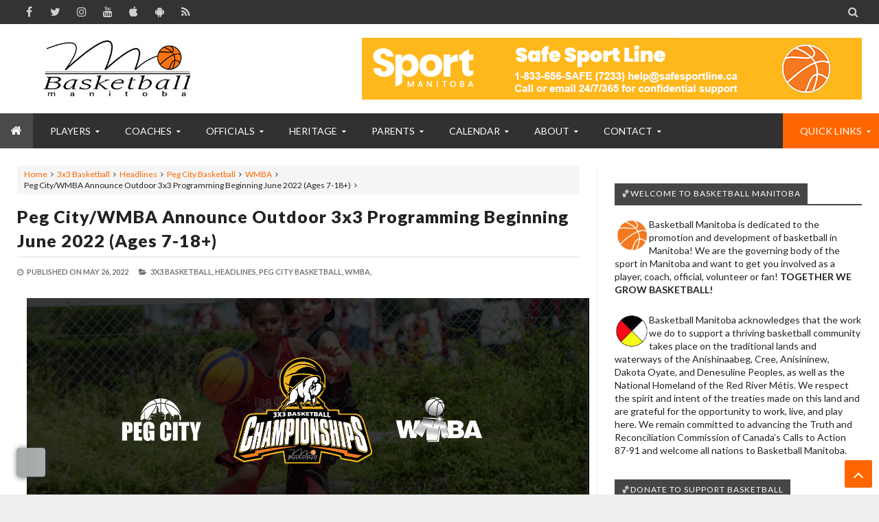

--- FILE ---
content_type: text/javascript; charset=UTF-8
request_url: https://www.basketballmanitoba.ca/feeds/posts/default/-/3x3%20Basketball?alt=json-in-script&callback=related_results_labels
body_size: 61049
content:
// API callback
related_results_labels({"version":"1.0","encoding":"UTF-8","feed":{"xmlns":"http://www.w3.org/2005/Atom","xmlns$openSearch":"http://a9.com/-/spec/opensearchrss/1.0/","xmlns$blogger":"http://schemas.google.com/blogger/2008","xmlns$georss":"http://www.georss.org/georss","xmlns$gd":"http://schemas.google.com/g/2005","xmlns$thr":"http://purl.org/syndication/thread/1.0","id":{"$t":"tag:blogger.com,1999:blog-1603844677719948808"},"updated":{"$t":"2025-11-11T08:52:51.242-06:00"},"category":[{"term":"Headlines"},{"term":"Scoreboard"},{"term":"Player Camps"},{"term":"Coach Blog"},{"term":"Commitments"},{"term":"Club Tryouts"},{"term":"Coach"},{"term":"MCAC"},{"term":"Referee"},{"term":"3x3 Basketball"},{"term":"Club Tournaments"},{"term":"Wesmen"},{"term":"Provincial Team"},{"term":"WMBA"},{"term":"Hall of Fame"},{"term":"Bisons"},{"term":"Winnipeg Sea Bears"},{"term":"BasketballLeagues"},{"term":"Bobcats"},{"term":"Team Toba Member"},{"term":"Charitable Causes"},{"term":"Top 10"},{"term":"Basketball Manitoba Podcast"},{"term":"Employment"},{"term":"Emily Potter"},{"term":"MABO"},{"term":"Parents"},{"term":"Coronavirus"},{"term":"Peg City Basketball"},{"term":"Professional Commitments"},{"term":"Basketball Manitoba Awards"},{"term":"Super Coaches Clinic"},{"term":"Junior High Basketball Championships"},{"term":"National Coaches Certification Program"},{"term":"In Memoriam"},{"term":"High Performance Camps"},{"term":"Targeted Athlete Program"},{"term":"Return Approved Program"},{"term":"Past Provincial Team Player Profiles"},{"term":"Wheelchair Basketball"},{"term":"CANCELLED EVENT"},{"term":"Fundraising \u0026 Grants"},{"term":"Centre for Performance"},{"term":"Policies"},{"term":"NABA-FBA"},{"term":"Club Basketball Championships"},{"term":"WomenToWatchGrant"},{"term":"Chad Posthumus"},{"term":"ClubDirectory"},{"term":"Game of Runs"},{"term":"Payment"},{"term":"MASRC"},{"term":"JrNBA"},{"term":"About"},{"term":"Niyah Becker"},{"term":"Annual General Meeting"},{"term":"Concussions"},{"term":"Manitoba Games"},{"term":"CEBL"},{"term":"Club Basketball"},{"term":"Adult Basketball"},{"term":"Harlem Globetrotters"},{"term":"Hoops from the Heart"},{"term":"Scholarships"},{"term":"Services Hidden"},{"term":"Canada Games"},{"term":"Emmanuel Akot"},{"term":"Resource Library"},{"term":"CTV Sportstar"},{"term":"CoachingVideos"},{"term":"National Championships"},{"term":"Off The Rim"},{"term":"Balling for the Cure"},{"term":"Keylyn Filewich"},{"term":"Ndinawe"},{"term":"Erfan Nasajpour"},{"term":"Programs"},{"term":"Provincial Team Coach Bios"},{"term":"WYBA"},{"term":"AdultBasketball"},{"term":"Kyanna Giles"},{"term":"SafeSport"},{"term":"Special Olympics"},{"term":"Junior Officials Development Program"},{"term":"Past Provncial Team Coach Biographies"},{"term":"Hoop It Up"},{"term":"How To"},{"term":"Kirby Schepp"},{"term":"Raizel Guinto"},{"term":"Recycling Program"},{"term":"SWISH Basketball"},{"term":"Stronger Team"},{"term":"Call a Foul on Cancer"},{"term":"Coaching"},{"term":"Licence Plate"},{"term":"Yad Sloof Lirpa"},{"term":" Hall of Fame"},{"term":"Basketball Manitoba Video Collections"},{"term":"Dave Love"},{"term":"Feature"},{"term":"Graham Bodnar"},{"term":"Insurance"},{"term":"Ben Miller"},{"term":"Keith Omoerah"},{"term":"LTAD"},{"term":"NBA"},{"term":"Services"},{"term":"Simon Hildebrandt"},{"term":"Todd MacCulloch Hoops School"},{"term":"Archives"},{"term":"Daniel Sackey"},{"term":"Jarred Ogungbemi-Jackson"},{"term":"Outdoor"},{"term":"Qualico Training Centre"},{"term":"Tanah Becker"},{"term":"WAAY"},{"term":"100 Basketballs"},{"term":"BMA-Past-Recipients"},{"term":"Basketball Coach School"},{"term":"Canada West Mens Basketball Tournament"},{"term":"Downloads"},{"term":"Kerri Kuzbyt"},{"term":"March Madness"},{"term":"Nutrition"},{"term":"Team Toba Financial Support"},{"term":"Video of the Week"},{"term":"WomenInBasketball"},{"term":"James Wagner"},{"term":"Junior Academy"},{"term":"Justus Alleyn"},{"term":"Keneca Pingue-Giles"},{"term":"Kyler Filewich"},{"term":"NAIG"},{"term":"Nothin' But Nets"},{"term":"Provincial Team Profiles"},{"term":"Ramogi Nyagudi"},{"term":"Team Toba Overview"},{"term":"Breaking Barriers Basketball League"},{"term":"Dan Ninham Clinics"},{"term":"Jr NBA Global Championships"},{"term":"NCCP Coach Bios"},{"term":"AJ Basi"},{"term":"Basketball Skill Posters"},{"term":"Break"},{"term":"Brendan Amoyaw"},{"term":"Championships Series"},{"term":"Get Involved"},{"term":"McDole's Gym"},{"term":"School Ambassador Program"},{"term":"Spring Feature"},{"term":"WWBL"},{"term":"Basketball Rules"},{"term":"Canada Basketball Verified"},{"term":"Canada Games Sport for Life Centre"},{"term":"FIBA"},{"term":"Life of Peg Basketball"},{"term":"MBL"},{"term":"Minor Officials"},{"term":"NXT GEN Hoops"},{"term":"Partners"},{"term":"Respect in Sport"},{"term":"Sponsors"},{"term":"Adrianna Proulx"},{"term":"Black History Month"},{"term":"Canada Deaf Games"},{"term":"Cheryl Jean-Paul"},{"term":"History"},{"term":"Izzi Fust"},{"term":"Kaj Willms"},{"term":"LiveBasketball.ca"},{"term":"Malik Irwin"},{"term":"Manitoba Tryouts"},{"term":"Mason Kraus"},{"term":"Special Events"},{"term":"Store"},{"term":"Basketball Manitoba"},{"term":"Board of Directors"},{"term":"Claire Signatovich"},{"term":"Future Stars"},{"term":"I Want to Play"},{"term":"IFTTT"},{"term":"Kai Becker"},{"term":"MABOref.com"},{"term":"Member Associations"},{"term":"Mike Raimbault"},{"term":"Players"},{"term":"See You On The Court Campaign"},{"term":"Staff"},{"term":"SunUp Basketball"},{"term":"Targeted Athlete Strategy"},{"term":"World Police Fire Games"},{"term":"eSports"}],"title":{"type":"text","$t":"Basketball Manitoba"},"subtitle":{"type":"html","$t":"Together We Grow Basketball.  Basketball Manitoba is dedicated to the promotion and development of basketball in Manitoba!  We are the Provincial Sport Governing Body for basketball in the province of Manitoba and ensure that all Manitobans have access to the programs run by the association and that the game of basketball is enjoyed by as many people as possible!"},"link":[{"rel":"http://schemas.google.com/g/2005#feed","type":"application/atom+xml","href":"https:\/\/www.basketballmanitoba.ca\/feeds\/posts\/default"},{"rel":"self","type":"application/atom+xml","href":"https:\/\/www.blogger.com\/feeds\/1603844677719948808\/posts\/default\/-\/3x3+Basketball?alt=json-in-script"},{"rel":"alternate","type":"text/html","href":"https:\/\/www.basketballmanitoba.ca\/search\/label\/3x3%20Basketball"},{"rel":"hub","href":"http://pubsubhubbub.appspot.com/"},{"rel":"next","type":"application/atom+xml","href":"https:\/\/www.blogger.com\/feeds\/1603844677719948808\/posts\/default\/-\/3x3+Basketball\/-\/3x3+Basketball?alt=json-in-script\u0026start-index=26\u0026max-results=25"}],"author":[{"name":{"$t":"Unknown"},"email":{"$t":"noreply@blogger.com"},"gd$image":{"rel":"http://schemas.google.com/g/2005#thumbnail","width":"16","height":"16","src":"https:\/\/img1.blogblog.com\/img\/b16-rounded.gif"}}],"generator":{"version":"7.00","uri":"http://www.blogger.com","$t":"Blogger"},"openSearch$totalResults":{"$t":"203"},"openSearch$startIndex":{"$t":"1"},"openSearch$itemsPerPage":{"$t":"25"},"entry":[{"id":{"$t":"tag:blogger.com,1999:blog-1603844677719948808.post-9193988250610528550"},"published":{"$t":"2025-10-03T10:00:00.001-05:00"},"updated":{"$t":"2025-10-03T19:06:23.594-05:00"},"category":[{"scheme":"http://www.blogger.com/atom/ns#","term":"3x3 Basketball"},{"scheme":"http://www.blogger.com/atom/ns#","term":"Headlines"}],"title":{"type":"text","$t":"SNA 3x3 Basketball Tournament Set for October 24–26, 2025 at Magnus Eliason Recreation Centre"},"content":{"type":"html","$t":"\u003Cp\u003E\u003C\/p\u003E\u003Cdiv class=\"separator\" style=\"clear: both; text-align: center;\"\u003E\u003Ca href=\"https:\/\/blogger.googleusercontent.com\/img\/b\/R29vZ2xl\/AVvXsEiVaKo7oqvzEvrbaETk6dokbSsZx7kHRXz2f-AA6gcO_g4PKKwgxIoCLYQjEVHAVkqQy2kNaG2ZScmm-xLWzQvAML8_lPMeNSOYAHkcYnDygfNXMfqJz0TOBVJL3DyCaZxopGMwgTh3uQ2wlm6N2zRX3eLwtD4Gt_7zUHceja5LAZJfu1scFdu3VYn66Mb2\/s4047\/E5742EF7-6007-45FD-8264-53AA91487831.jpeg\" imageanchor=\"1\" style=\"margin-left: 1em; margin-right: 1em;\"\u003E\u003Cspan style=\"font-family: inherit;\"\u003E\u003Cimg border=\"0\" data-original-height=\"4047\" data-original-width=\"3240\" src=\"https:\/\/blogger.googleusercontent.com\/img\/b\/R29vZ2xl\/AVvXsEiVaKo7oqvzEvrbaETk6dokbSsZx7kHRXz2f-AA6gcO_g4PKKwgxIoCLYQjEVHAVkqQy2kNaG2ZScmm-xLWzQvAML8_lPMeNSOYAHkcYnDygfNXMfqJz0TOBVJL3DyCaZxopGMwgTh3uQ2wlm6N2zRX3eLwtD4Gt_7zUHceja5LAZJfu1scFdu3VYn66Mb2\/s16000\/E5742EF7-6007-45FD-8264-53AA91487831.jpeg\" \/\u003E\u003C\/span\u003E\u003C\/a\u003E\u003C\/div\u003E\u003Cspan style=\"-webkit-text-stroke-color: rgb(0, 0, 0);\"\u003E\u003Cp\u003E\u003Cspan style=\"font-family: inherit;\"\u003ESpence Neighbourhood Association has announced details for the upcoming SNA 3x3 Basketball Tournament, scheduled for October 24–26, 2025.\u003C\/span\u003E\u003C\/p\u003E\u003C\/span\u003E\u003Cp\u003E\u003C\/p\u003E\n\u003Cp style=\"-webkit-text-stroke-color: rgb(0, 0, 0); -webkit-text-stroke-width: 0px; font-feature-settings: normal; font-kerning: auto; font-optical-sizing: auto; font-size-adjust: none; font-style: normal; font-variant-alternates: normal; font-variant-caps: normal; font-variant-east-asian: normal; font-variant-ligatures: normal; font-variant-numeric: normal; font-variant-position: normal; font-variation-settings: normal; font-width: normal; line-height: normal; margin: 0px 0px 12px;\"\u003E\u003Cspan style=\"font-kerning: none;\"\u003E\u003Cspan style=\"font-family: inherit;\"\u003EThe event will be hosted at the Magnus Eliason Recreation Centre, located at 430 Langside Street in Winnipeg, and will feature youth basketball teams competing in a fast-paced 3-on-3 format.\u003C\/span\u003E\u003C\/span\u003E\u003C\/p\u003E\n\u003Cp style=\"-webkit-text-stroke-color: rgb(0, 0, 0); -webkit-text-stroke-width: 0px; font-feature-settings: normal; font-kerning: auto; font-optical-sizing: auto; font-size-adjust: none; font-style: normal; font-variant-alternates: normal; font-variant-caps: normal; font-variant-east-asian: normal; font-variant-ligatures: normal; font-variant-numeric: normal; font-variant-position: normal; font-variation-settings: normal; font-width: normal; line-height: normal; margin: 0px 0px 12px;\"\u003E\u003Cspan style=\"font-kerning: none;\"\u003E\u003Cspan style=\"font-family: inherit;\"\u003ERegistration forms can be picked up in person at 430 Langside (MERC). Interested participants may also register or request more information by emailing \u003Ca href=\"mailto:newcomer@spenceneighbourhood.org\"\u003E\u003Cspan style=\"-webkit-text-stroke-color: rgb(0, 0, 238); font-kerning: none;\"\u003Enewcomer@spenceneighbourhood.org\u003C\/span\u003E\u003C\/a\u003E.\u003C\/span\u003E\u003C\/span\u003E\u003C\/p\u003E\n\u003Cp style=\"-webkit-text-stroke-color: rgb(0, 0, 0); -webkit-text-stroke-width: 0px; font-feature-settings: normal; font-kerning: auto; font-optical-sizing: auto; font-size-adjust: none; font-style: normal; font-variant-alternates: normal; font-variant-caps: normal; font-variant-east-asian: normal; font-variant-ligatures: normal; font-variant-numeric: normal; font-variant-position: normal; font-variation-settings: normal; font-width: normal; line-height: normal; margin: 0px 0px 12px;\"\u003E\u003Cspan style=\"font-kerning: none;\"\u003E\u003Cspan style=\"font-family: inherit;\"\u003EThe SNA 3v3 Tournament is supported by community partners and local organizations, and aims to bring neighbourhood youth together through basketball in a positive and welcoming environment.\u003C\/span\u003E\u003C\/span\u003E\u003C\/p\u003E\u003Cdiv class=\"blogger-post-footer\"\u003E\nBasketball Manitoba\nTogether We Grow Basketball\nhttp:\/\/www.basketballmanitoba.ca\u003C\/div\u003E"},"link":[{"rel":"edit","type":"application/atom+xml","href":"https:\/\/www.blogger.com\/feeds\/1603844677719948808\/posts\/default\/9193988250610528550"},{"rel":"self","type":"application/atom+xml","href":"https:\/\/www.blogger.com\/feeds\/1603844677719948808\/posts\/default\/9193988250610528550"},{"rel":"alternate","type":"text/html","href":"https:\/\/www.basketballmanitoba.ca\/2025\/10\/sna-3x3-basketball-tournament-set-for.html","title":"SNA 3x3 Basketball Tournament Set for October 24–26, 2025 at Magnus Eliason Recreation Centre"}],"author":[{"name":{"$t":"Basketball Manitoba"},"uri":{"$t":"http:\/\/www.blogger.com\/profile\/00395669740979637988"},"email":{"$t":"noreply@blogger.com"},"gd$image":{"rel":"http://schemas.google.com/g/2005#thumbnail","width":"32","height":"32","src":"\/\/blogger.googleusercontent.com\/img\/b\/R29vZ2xl\/AVvXsEj_HrpAlsm6hKT9ACQVDG19XUzp2F5cTYjvBLiAxQ_ZKBAVp-p3DwesyWdq3RlHJuv1Xsdg8wPa1HsnzP6Pkvlu1ot6Vnbx5T4AViufJBZ0RWBV0-R9zzs5fnqDPxlCAA\/s113\/BMIcon.png"}}],"media$thumbnail":{"xmlns$media":"http://search.yahoo.com/mrss/","url":"https:\/\/blogger.googleusercontent.com\/img\/b\/R29vZ2xl\/AVvXsEiVaKo7oqvzEvrbaETk6dokbSsZx7kHRXz2f-AA6gcO_g4PKKwgxIoCLYQjEVHAVkqQy2kNaG2ZScmm-xLWzQvAML8_lPMeNSOYAHkcYnDygfNXMfqJz0TOBVJL3DyCaZxopGMwgTh3uQ2wlm6N2zRX3eLwtD4Gt_7zUHceja5LAZJfu1scFdu3VYn66Mb2\/s72-c\/E5742EF7-6007-45FD-8264-53AA91487831.jpeg","height":"72","width":"72"}},{"id":{"$t":"tag:blogger.com,1999:blog-1603844677719948808.post-2538012919122324650"},"published":{"$t":"2025-09-10T09:21:00.000-05:00"},"updated":{"$t":"2025-09-10T09:21:13.353-05:00"},"category":[{"scheme":"http://www.blogger.com/atom/ns#","term":"3x3 Basketball"},{"scheme":"http://www.blogger.com/atom/ns#","term":"Headlines"},{"scheme":"http://www.blogger.com/atom/ns#","term":"WYBA"}],"title":{"type":"text","$t":"SCHEDULE RELEASED: Brandon Set to Host 2nd Annual 3x3 Basketball Tournament on Sept 14, 2025"},"content":{"type":"html","$t":"\u003Cdiv class=\"separator\" style=\"clear: both; text-align: center;\"\u003E\u003Ca href=\"https:\/\/blogger.googleusercontent.com\/img\/b\/R29vZ2xl\/AVvXsEhB47uNvIVGNqDNmPSTS7OaSSZ0jiUlm7rRe5dSHJYl6qRLrPhek1p-EbzFhd7FTaEj_Y97SalbPm6wNDrsfmcLpWAG9-V4MYEyMzzM4jKXkSgMBPFTATkm8sOWd910tiAJfJO2M0d1-wEg435f4ib18hUqlAi2_K583wDyrtw7_bNgd9xkBvVyiWi8B_DX\/s4182\/679DC04F-06AC-4A84-95A8-93E9F2E6551A.jpeg\" style=\"margin-left: 1em; margin-right: 1em;\"\u003E\u003Cimg border=\"0\" data-original-height=\"4182\" data-original-width=\"3240\" src=\"https:\/\/blogger.googleusercontent.com\/img\/b\/R29vZ2xl\/AVvXsEhB47uNvIVGNqDNmPSTS7OaSSZ0jiUlm7rRe5dSHJYl6qRLrPhek1p-EbzFhd7FTaEj_Y97SalbPm6wNDrsfmcLpWAG9-V4MYEyMzzM4jKXkSgMBPFTATkm8sOWd910tiAJfJO2M0d1-wEg435f4ib18hUqlAi2_K583wDyrtw7_bNgd9xkBvVyiWi8B_DX\/s16000\/679DC04F-06AC-4A84-95A8-93E9F2E6551A.jpeg\" \/\u003E\u003C\/a\u003E\u003C\/div\u003E\u003Cp style=\"-webkit-text-stroke-color: rgb(0, 0, 0); -webkit-text-stroke-width: 0px; font-family: \u0026quot;Times New Roman\u0026quot;; font-feature-settings: normal; font-kerning: auto; font-optical-sizing: auto; font-size-adjust: none; font-size: 20px; font-style: normal; font-variant-alternates: normal; font-variant-caps: normal; font-variant-east-asian: normal; font-variant-emoji: normal; font-variant-ligatures: normal; font-variant-numeric: normal; font-variant-position: normal; font-variant: normal; font-variation-settings: normal; font-width: normal; line-height: normal; margin: 0px 0px 12px;\"\u003E\u003Cspan style=\"font-kerning: none;\"\u003E\u003Cbr \/\u003E\u003C\/span\u003E\u003C\/p\u003E\u003Cp style=\"-webkit-text-stroke-color: rgb(0, 0, 0); -webkit-text-stroke-width: 0px; font-family: \u0026quot;Times New Roman\u0026quot;; font-feature-settings: normal; font-kerning: auto; font-optical-sizing: auto; font-size-adjust: none; font-style: normal; font-variant-alternates: normal; font-variant-caps: normal; font-variant-east-asian: normal; font-variant-emoji: normal; font-variant-ligatures: normal; font-variant-numeric: normal; font-variant-position: normal; font-variant: normal; font-variation-settings: normal; font-width: normal; line-height: normal; margin: 0px 0px 12px;\"\u003E\u003Cspan style=\"font-kerning: none; font-size: large;\"\u003E\u003Cb\u003E\u003Ca href=\"https:\/\/play.fiba3x3.com\/events\/87583023-05ef-42ef-85ce-c1215df3c3ae\/schedule\" target=\"_blank\"\u003EVIEW SCHEDULE AND RESULTS\u003C\/a\u003E\u003C\/b\u003E\u003C\/span\u003E\u003C\/p\u003E\u003Cp style=\"-webkit-text-stroke-color: rgb(0, 0, 0); -webkit-text-stroke-width: 0px; font-family: \u0026quot;Times New Roman\u0026quot;; font-feature-settings: normal; font-kerning: auto; font-optical-sizing: auto; font-size-adjust: none; font-size: 20px; font-style: normal; font-variant-alternates: normal; font-variant-caps: normal; font-variant-east-asian: normal; font-variant-emoji: normal; font-variant-ligatures: normal; font-variant-numeric: normal; font-variant-position: normal; font-variant: normal; font-variation-settings: normal; font-width: normal; line-height: normal; margin: 0px 0px 12px;\"\u003E\u003Cspan style=\"font-kerning: none;\"\u003EBasketball fans in Westman will once again have the chance to hit the court as the 2nd Annual 3-on-3 Basketball Tournament, hosted by Huddle Brandon and the Westman Youth Basketball Association (WYBA), returns on Sunday, September 14, 2025, at the Brandon University Healthy Living Centre (HLC), 2010 Louise Avenue.\u003C\/span\u003E\u003C\/p\u003E\u003Cp style=\"-webkit-text-stroke-color: rgb(0, 0, 0); -webkit-text-stroke-width: 0px; font-family: \u0026quot;Times New Roman\u0026quot;; font-feature-settings: normal; font-kerning: auto; font-optical-sizing: auto; font-size-adjust: none; font-size: 20px; font-style: normal; font-variant-alternates: normal; font-variant-caps: normal; font-variant-east-asian: normal; font-variant-emoji: normal; font-variant-ligatures: normal; font-variant-numeric: normal; font-variant-position: normal; font-variant: normal; font-variation-settings: normal; font-width: normal; line-height: normal; margin: 0px 0px 12px;\"\u003E\u003Cspan style=\"font-kerning: none;\"\u003EThis high-energy tournament promises fast-paced action, great competition, and community fun for both boys and girls across a variety of age divisions:\u003C\/span\u003E\u003C\/p\u003E\u003Cul\u003E\n\u003Cli style=\"-webkit-text-stroke-color: rgb(0, 0, 0); -webkit-text-stroke-width: 0px; font-family: \u0026quot;Times New Roman\u0026quot;; font-feature-settings: normal; font-kerning: auto; font-optical-sizing: auto; font-size-adjust: none; font-size: 20px; font-style: normal; font-variant-alternates: normal; font-variant-caps: normal; font-variant-east-asian: normal; font-variant-emoji: normal; font-variant-ligatures: normal; font-variant-numeric: normal; font-variant-position: normal; font-variant: normal; font-variation-settings: normal; font-width: normal; line-height: normal; margin: 0px 0px 12px;\"\u003E\u003Cspan style=\"font-kerning: none;\"\u003EBoys: Born 2008–2009, 2010–2011, 2012 or younger\u003C\/span\u003E\u003C\/li\u003E\n\u003Cli style=\"-webkit-text-stroke-color: rgb(0, 0, 0); -webkit-text-stroke-width: 0px; font-family: \u0026quot;Times New Roman\u0026quot;; font-feature-settings: normal; font-kerning: auto; font-optical-sizing: auto; font-size-adjust: none; font-size: 20px; font-style: normal; font-variant-alternates: normal; font-variant-caps: normal; font-variant-east-asian: normal; font-variant-emoji: normal; font-variant-ligatures: normal; font-variant-numeric: normal; font-variant-position: normal; font-variant: normal; font-variation-settings: normal; font-width: normal; line-height: normal; margin: 0px 0px 12px;\"\u003E\u003Cspan style=\"font-kerning: none;\"\u003EGirls: Born 2008–2010, 2011 or younger\u003C\/span\u003E\u003C\/li\u003E\u003C\/ul\u003E\u003Cp style=\"-webkit-text-stroke-color: rgb(0, 0, 0); -webkit-text-stroke-width: 0px; font-family: \u0026quot;Times New Roman\u0026quot;; font-feature-settings: normal; font-kerning: auto; font-optical-sizing: auto; font-size-adjust: none; font-size: 12px; font-style: normal; font-variant-alternates: normal; font-variant-caps: normal; font-variant-east-asian: normal; font-variant-emoji: normal; font-variant-ligatures: normal; font-variant-numeric: normal; font-variant-position: normal; font-variant: normal; font-variation-settings: normal; font-width: normal; line-height: normal; margin: 0px 0px 12px; min-height: 13.8px;\"\u003E\u003Cspan style=\"font-kerning: none;\"\u003E\u003C\/span\u003E\u003C\/p\u003E\u003Cp style=\"-webkit-text-stroke-color: rgb(0, 0, 0); -webkit-text-stroke-width: 0px; font-family: \u0026quot;Times New Roman\u0026quot;; font-feature-settings: normal; font-kerning: auto; font-optical-sizing: auto; font-size-adjust: none; font-size: 20px; font-style: normal; font-variant-alternates: normal; font-variant-caps: normal; font-variant-east-asian: normal; font-variant-emoji: normal; font-variant-ligatures: normal; font-variant-numeric: normal; font-variant-position: normal; font-variant: normal; font-variation-settings: normal; font-width: normal; line-height: normal; margin: 0px 0px 12px;\"\u003E\u003Cspan style=\"font-kerning: none;\"\u003EEach team registration is $120, with four games guaranteed per team. Teams must consist of 4 or 5 players, and all athletes are required to wear matching colour shirts or jerseys. Please note that jerseys are not provided.\u003C\/span\u003E\u003C\/p\u003E\u003Cp style=\"-webkit-text-stroke-color: rgb(0, 0, 0); -webkit-text-stroke-width: 0px; font-family: \u0026quot;Times New Roman\u0026quot;; font-feature-settings: normal; font-kerning: auto; font-optical-sizing: auto; font-size-adjust: none; font-size: 20px; font-style: normal; font-variant-alternates: normal; font-variant-caps: normal; font-variant-east-asian: normal; font-variant-emoji: normal; font-variant-ligatures: normal; font-variant-numeric: normal; font-variant-position: normal; font-variant: normal; font-variation-settings: normal; font-width: normal; line-height: normal; margin: 0px 0px 12px;\"\u003E\u003Cspan style=\"font-kerning: none;\"\u003ETournament highlights include:\u003C\/span\u003E\u003C\/p\u003E\u003Cul\u003E\n\u003Cli style=\"-webkit-text-stroke-color: rgb(0, 0, 0); -webkit-text-stroke-width: 0px; font-family: \u0026quot;Times New Roman\u0026quot;; font-feature-settings: normal; font-kerning: auto; font-optical-sizing: auto; font-size-adjust: none; font-size: 20px; font-style: normal; font-variant-alternates: normal; font-variant-caps: normal; font-variant-east-asian: normal; font-variant-emoji: normal; font-variant-ligatures: normal; font-variant-numeric: normal; font-variant-position: normal; font-variant: normal; font-variation-settings: normal; font-width: normal; line-height: normal; margin: 0px 0px 12px;\"\u003E\u003Cspan style=\"font-kerning: none;\"\u003EA shooting competition for each division\u003C\/span\u003E\u003C\/li\u003E\n\u003Cli style=\"-webkit-text-stroke-color: rgb(0, 0, 0); -webkit-text-stroke-width: 0px; font-family: \u0026quot;Times New Roman\u0026quot;; font-feature-settings: normal; font-kerning: auto; font-optical-sizing: auto; font-size-adjust: none; font-size: 20px; font-style: normal; font-variant-alternates: normal; font-variant-caps: normal; font-variant-east-asian: normal; font-variant-emoji: normal; font-variant-ligatures: normal; font-variant-numeric: normal; font-variant-position: normal; font-variant: normal; font-variation-settings: normal; font-width: normal; line-height: normal; margin: 0px 0px 12px;\"\u003E\u003Cspan style=\"font-kerning: none;\"\u003EPrizes for team and individual winners\u003C\/span\u003E\u003C\/li\u003E\n\u003Cli style=\"-webkit-text-stroke-color: rgb(0, 0, 0); -webkit-text-stroke-width: 0px; font-family: \u0026quot;Times New Roman\u0026quot;; font-feature-settings: normal; font-kerning: auto; font-optical-sizing: auto; font-size-adjust: none; font-size: 20px; font-style: normal; font-variant-alternates: normal; font-variant-caps: normal; font-variant-east-asian: normal; font-variant-emoji: normal; font-variant-ligatures: normal; font-variant-numeric: normal; font-variant-position: normal; font-variant: normal; font-variation-settings: normal; font-width: normal; line-height: normal; margin: 0px 0px 12px;\"\u003E\u003Cspan style=\"font-kerning: none;\"\u003E$5 spectator fee for those aged 15+ (cash only)\u003C\/span\u003E\u003C\/li\u003E\u003C\/ul\u003E\u003Cp style=\"-webkit-text-stroke-color: rgb(0, 0, 0); -webkit-text-stroke-width: 0px; font-family: \u0026quot;Times New Roman\u0026quot;; font-feature-settings: normal; font-kerning: auto; font-optical-sizing: auto; font-size-adjust: none; font-size: 12px; font-style: normal; font-variant-alternates: normal; font-variant-caps: normal; font-variant-east-asian: normal; font-variant-emoji: normal; font-variant-ligatures: normal; font-variant-numeric: normal; font-variant-position: normal; font-variant: normal; font-variation-settings: normal; font-width: normal; line-height: normal; margin: 0px 0px 12px; min-height: 13.8px;\"\u003E\u003Cspan style=\"font-kerning: none;\"\u003E\u003C\/span\u003E\u003C\/p\u003E\u003Cp style=\"-webkit-text-stroke-color: rgb(0, 0, 0); -webkit-text-stroke-width: 0px; font-family: \u0026quot;Times New Roman\u0026quot;; font-feature-settings: normal; font-kerning: auto; font-optical-sizing: auto; font-size-adjust: none; font-size: 20px; font-style: normal; font-variant-alternates: normal; font-variant-caps: normal; font-variant-east-asian: normal; font-variant-emoji: normal; font-variant-ligatures: normal; font-variant-numeric: normal; font-variant-position: normal; font-variant: normal; font-variation-settings: normal; font-width: normal; line-height: normal; margin: 0px 0px 12px;\"\u003E\u003Cspan style=\"font-kerning: none;\"\u003ETo register, teams must visit \u003Ca href=\"https:\/\/play.fiba3x3.com\/events\"\u003E\u003Cspan style=\"-webkit-text-stroke-color: rgb(0, 0, 238); font-kerning: none;\"\u003Eplay.fiba3x3.com\/events\u003C\/span\u003E\u003C\/a\u003E or scan the QR code featured on the promotional images. Registration closes September 8, or once divisions are full — so early entry is encouraged due to limited space.\u003C\/span\u003E\u003C\/p\u003E\u003Cp style=\"-webkit-text-stroke-color: rgb(0, 0, 0); -webkit-text-stroke-width: 0px; font-family: \u0026quot;Times New Roman\u0026quot;; font-feature-settings: normal; font-kerning: auto; font-optical-sizing: auto; font-size-adjust: none; font-size: 20px; font-style: normal; font-variant-alternates: normal; font-variant-caps: normal; font-variant-east-asian: normal; font-variant-emoji: normal; font-variant-ligatures: normal; font-variant-numeric: normal; font-variant-position: normal; font-variant: normal; font-variation-settings: normal; font-width: normal; line-height: normal; margin: 0px 0px 12px;\"\u003E\u003Cspan style=\"font-kerning: none;\"\u003EAll proceeds from the tournament will go towards supporting Huddle Brandon and the Westman Youth Basketball Association, helping to expand positive sport and wellness opportunities across the region.\u003C\/span\u003E\u003C\/p\u003E\u003Cp style=\"-webkit-text-stroke-color: rgb(0, 0, 0); -webkit-text-stroke-width: 0px; font-family: \u0026quot;Times New Roman\u0026quot;; font-feature-settings: normal; font-kerning: auto; font-optical-sizing: auto; font-size-adjust: none; font-size: 20px; font-style: normal; font-variant-alternates: normal; font-variant-caps: normal; font-variant-east-asian: normal; font-variant-emoji: normal; font-variant-ligatures: normal; font-variant-numeric: normal; font-variant-position: normal; font-variant: normal; font-variation-settings: normal; font-width: normal; line-height: normal; margin: 0px 0px 12px;\"\u003E\u003Cspan style=\"font-kerning: none;\"\u003EFor more information or questions, contact \u003Ca href=\"mailto:wybamanitoba@hotmail.com\"\u003E\u003Cspan style=\"-webkit-text-stroke-color: rgb(0, 0, 238); font-kerning: none;\"\u003Ewybamanitoba@hotmail.com\u003C\/span\u003E\u003C\/a\u003E or send a direct message to @\u003Ca href=\"https:\/\/www.instagram.com\/wybamanitoba?igsh=MWN1c2NscXY5bm5kbg==\" target=\"_blank\"\u003Ewybamanitoba\u003C\/a\u003E on Instagram.\u003C\/span\u003E\u003C\/p\u003E\u003Cp style=\"-webkit-text-stroke-color: rgb(0, 0, 0); -webkit-text-stroke-width: 0px; font-family: \u0026quot;Times New Roman\u0026quot;; font-feature-settings: normal; font-kerning: auto; font-optical-sizing: auto; font-size-adjust: none; font-size: 20px; font-style: normal; font-variant-alternates: normal; font-variant-caps: normal; font-variant-east-asian: normal; font-variant-emoji: normal; font-variant-ligatures: normal; font-variant-numeric: normal; font-variant-position: normal; font-variant: normal; font-variation-settings: normal; font-width: normal; line-height: normal; margin: 0px 0px 12px;\"\u003E\u003C\/p\u003E\u003Cdiv class=\"separator\" style=\"clear: both; text-align: center;\"\u003E\u003Ca href=\"https:\/\/blogger.googleusercontent.com\/img\/b\/R29vZ2xl\/AVvXsEjxTmPJ8eVfKdJnIiYVsu2TYZrysnx9an61TQscPelTgJ0buWZ6cIfkJynTQZs9Dwz4xUUJ2HHGByPS5fmjgrQ44V_FvYxPZ1_flM_idUrK5iuR_B1VDREInP6YLX_jKYG70bpMsB9r0-urnoqpV131vJvFI_h8u5OSyTr_2p8SYfGuhrgbUnAEXO3mRY2-\/s4182\/2AD510B3-1039-433C-80C5-6FFE2F0C80F0.jpeg\" style=\"margin-left: 1em; margin-right: 1em;\"\u003E\u003Cimg border=\"0\" data-original-height=\"4182\" data-original-width=\"3240\" height=\"640\" src=\"https:\/\/blogger.googleusercontent.com\/img\/b\/R29vZ2xl\/AVvXsEjxTmPJ8eVfKdJnIiYVsu2TYZrysnx9an61TQscPelTgJ0buWZ6cIfkJynTQZs9Dwz4xUUJ2HHGByPS5fmjgrQ44V_FvYxPZ1_flM_idUrK5iuR_B1VDREInP6YLX_jKYG70bpMsB9r0-urnoqpV131vJvFI_h8u5OSyTr_2p8SYfGuhrgbUnAEXO3mRY2-\/w496-h640\/2AD510B3-1039-433C-80C5-6FFE2F0C80F0.jpeg\" width=\"496\" \/\u003E\u003C\/a\u003E\u003C\/div\u003E\u003Cbr \/\u003E\u003Cdiv class=\"separator\" style=\"clear: both; text-align: center;\"\u003E\u003Ca href=\"https:\/\/blogger.googleusercontent.com\/img\/b\/R29vZ2xl\/AVvXsEiSKcr0cqx7cEGQl412O08J8e4BH8xAjXnKFhrgkrVkL9mkzU65EVBKDnjXley2B0R_7rE_jdxbXDcvSUh3oaAI9ca5en65GEB1S7BJmlschQD8i-jRWDseYKkP7vHZikpSKhrpurfmLsKbv-EKVdQheNAsmIcsYm_WbZy6tyy3Z8Msrt84uNg8hmYVxOb1\/s4182\/55D451C6-D0F5-4211-8FD7-F0FA66A3A297.jpeg\" style=\"margin-left: 1em; margin-right: 1em;\"\u003E\u003Cimg border=\"0\" data-original-height=\"4182\" data-original-width=\"3240\" height=\"640\" src=\"https:\/\/blogger.googleusercontent.com\/img\/b\/R29vZ2xl\/AVvXsEiSKcr0cqx7cEGQl412O08J8e4BH8xAjXnKFhrgkrVkL9mkzU65EVBKDnjXley2B0R_7rE_jdxbXDcvSUh3oaAI9ca5en65GEB1S7BJmlschQD8i-jRWDseYKkP7vHZikpSKhrpurfmLsKbv-EKVdQheNAsmIcsYm_WbZy6tyy3Z8Msrt84uNg8hmYVxOb1\/w496-h640\/55D451C6-D0F5-4211-8FD7-F0FA66A3A297.jpeg\" width=\"496\" \/\u003E\u003C\/a\u003E\u003C\/div\u003E\u003Cbr \/\u003E\u003Cspan style=\"font-kerning: none;\"\u003E\u003Cbr \/\u003E\u003C\/span\u003E\u003Cp\u003E\u003C\/p\u003E\u003Cdiv class=\"blogger-post-footer\"\u003E\nBasketball Manitoba\nTogether We Grow Basketball\nhttp:\/\/www.basketballmanitoba.ca\u003C\/div\u003E"},"link":[{"rel":"edit","type":"application/atom+xml","href":"https:\/\/www.blogger.com\/feeds\/1603844677719948808\/posts\/default\/2538012919122324650"},{"rel":"self","type":"application/atom+xml","href":"https:\/\/www.blogger.com\/feeds\/1603844677719948808\/posts\/default\/2538012919122324650"},{"rel":"alternate","type":"text/html","href":"https:\/\/www.basketballmanitoba.ca\/2025\/08\/brandon-set-to-host-2nd-annual-3x3.html","title":"SCHEDULE RELEASED: Brandon Set to Host 2nd Annual 3x3 Basketball Tournament on Sept 14, 2025"}],"author":[{"name":{"$t":"Basketball Manitoba"},"uri":{"$t":"http:\/\/www.blogger.com\/profile\/00395669740979637988"},"email":{"$t":"noreply@blogger.com"},"gd$image":{"rel":"http://schemas.google.com/g/2005#thumbnail","width":"32","height":"32","src":"\/\/blogger.googleusercontent.com\/img\/b\/R29vZ2xl\/AVvXsEj_HrpAlsm6hKT9ACQVDG19XUzp2F5cTYjvBLiAxQ_ZKBAVp-p3DwesyWdq3RlHJuv1Xsdg8wPa1HsnzP6Pkvlu1ot6Vnbx5T4AViufJBZ0RWBV0-R9zzs5fnqDPxlCAA\/s113\/BMIcon.png"}}],"media$thumbnail":{"xmlns$media":"http://search.yahoo.com/mrss/","url":"https:\/\/blogger.googleusercontent.com\/img\/b\/R29vZ2xl\/AVvXsEhB47uNvIVGNqDNmPSTS7OaSSZ0jiUlm7rRe5dSHJYl6qRLrPhek1p-EbzFhd7FTaEj_Y97SalbPm6wNDrsfmcLpWAG9-V4MYEyMzzM4jKXkSgMBPFTATkm8sOWd910tiAJfJO2M0d1-wEg435f4ib18hUqlAi2_K583wDyrtw7_bNgd9xkBvVyiWi8B_DX\/s72-c\/679DC04F-06AC-4A84-95A8-93E9F2E6551A.jpeg","height":"72","width":"72"}},{"id":{"$t":"tag:blogger.com,1999:blog-1603844677719948808.post-5942469182811347268"},"published":{"$t":"2025-09-09T19:57:00.000-05:00"},"updated":{"$t":"2025-09-09T19:58:00.083-05:00"},"category":[{"scheme":"http://www.blogger.com/atom/ns#","term":"3x3 Basketball"},{"scheme":"http://www.blogger.com/atom/ns#","term":"Headlines"}],"title":{"type":"text","$t":"REMINDER: Zueike Fall Fadeaway 3x3 Basketball Tournament Set Grades 9-12 for Sept 20–21, 2025 in Winnipeg"},"content":{"type":"html","$t":"\u003Cdiv class=\"separator\" style=\"clear: both; text-align: center;\"\u003E\u003Ca href=\"https:\/\/blogger.googleusercontent.com\/img\/b\/R29vZ2xl\/AVvXsEhY_QGGDWie8i9iA5m_rBNzap363MC-iLVlqLoPMuiwVYVa2oo0VGo_jhO8MJKge-Jp3e5Mr1Cl3_qjnJEYOkRrtRcGIgtKNOZ90eznM7DgHHyotBaOwjMl7PxVfAC84B3i1uEmWtmQayiFSclT-q56fiZt4t4QL7nnfUw4FH-aeQRiwR8FeaFo4UxlqVd9\/s2478\/B4CE4BEA-424F-4CB3-9160-8B84F490B6CB.jpeg\" imageanchor=\"1\" style=\"margin-left: 1em; margin-right: 1em;\"\u003E\u003Cspan style=\"font-family: inherit;\"\u003E\u003Cimg border=\"0\" data-original-height=\"1835\" data-original-width=\"2478\" src=\"https:\/\/blogger.googleusercontent.com\/img\/b\/R29vZ2xl\/AVvXsEhY_QGGDWie8i9iA5m_rBNzap363MC-iLVlqLoPMuiwVYVa2oo0VGo_jhO8MJKge-Jp3e5Mr1Cl3_qjnJEYOkRrtRcGIgtKNOZ90eznM7DgHHyotBaOwjMl7PxVfAC84B3i1uEmWtmQayiFSclT-q56fiZt4t4QL7nnfUw4FH-aeQRiwR8FeaFo4UxlqVd9\/s16000\/B4CE4BEA-424F-4CB3-9160-8B84F490B6CB.jpeg\" \/\u003E\u003C\/span\u003E\u003C\/a\u003E\u003C\/div\u003E\u003Cp\u003E\u003Cspan style=\"font-family: inherit;\"\u003EZueike has announced the return of the Fall Fadeaway 3x3 Basketball Tournament, taking place September 20–21, 2025, at The Campus @ Zueike, located at 65 Trottier Bay in Winnipeg, Manitoba.\u003C\/span\u003E\u003C\/p\u003E\u003Cp style=\"-webkit-text-stroke-color: rgb(0, 0, 0); -webkit-text-stroke-width: 0px; font-feature-settings: normal; font-kerning: auto; font-optical-sizing: auto; font-size-adjust: none; font-style: normal; font-variant-alternates: normal; font-variant-caps: normal; font-variant-east-asian: normal; font-variant-emoji: normal; font-variant-ligatures: normal; font-variant-numeric: normal; font-variant-position: normal; font-variation-settings: normal; font-width: normal; line-height: normal; margin: 0px 0px 12px;\"\u003E\u003Cspan style=\"font-family: inherit; font-kerning: none;\"\u003EThe event is open to players in Grades 9–12 with both male and female divisions offered. Teams of four players will compete in fast-paced 3x3 action with cash prizes available for winners.\u003C\/span\u003E\u003C\/p\u003E\u003Cp style=\"-webkit-text-stroke-color: rgb(0, 0, 0); -webkit-text-stroke-width: 0px; font-feature-settings: normal; font-kerning: auto; font-optical-sizing: auto; font-size-adjust: none; font-style: normal; font-variant-alternates: normal; font-variant-caps: normal; font-variant-east-asian: normal; font-variant-emoji: normal; font-variant-ligatures: normal; font-variant-numeric: normal; font-variant-position: normal; font-variation-settings: normal; font-width: normal; line-height: normal; margin: 0px 0px 12px;\"\u003E\u003Cspan style=\"font-family: inherit; font-kerning: none;\"\u003EThe entry fee is $200 plus GST ($210 total) per team. To register, teams must e-transfer their registration fee to \u003Ca href=\"mailto:payments@zueike.com\"\u003E\u003Cspan style=\"-webkit-text-stroke-color: rgb(0, 0, 238); font-kerning: none;\"\u003Epayments@zueike.com\u003C\/span\u003E\u003C\/a\u003E and complete registration online at \u003Ca href=\"https:\/\/zueike.com\/pages\/the-campus\"\u003E\u003Cspan style=\"-webkit-text-stroke-color: rgb(0, 0, 238); font-kerning: none;\"\u003Ehttps:\/\/zueike.com\/pages\/the-campus\u003C\/span\u003E\u003C\/a\u003E.\u003C\/span\u003E\u003C\/p\u003E\u003Cdiv class=\"blogger-post-footer\"\u003E\nBasketball Manitoba\nTogether We Grow Basketball\nhttp:\/\/www.basketballmanitoba.ca\u003C\/div\u003E"},"link":[{"rel":"edit","type":"application/atom+xml","href":"https:\/\/www.blogger.com\/feeds\/1603844677719948808\/posts\/default\/5942469182811347268"},{"rel":"self","type":"application/atom+xml","href":"https:\/\/www.blogger.com\/feeds\/1603844677719948808\/posts\/default\/5942469182811347268"},{"rel":"alternate","type":"text/html","href":"https:\/\/www.basketballmanitoba.ca\/2025\/08\/zueike-fall-fadeaway-3x3-basketball.html","title":"REMINDER: Zueike Fall Fadeaway 3x3 Basketball Tournament Set Grades 9-12 for Sept 20–21, 2025 in Winnipeg"}],"author":[{"name":{"$t":"Basketball Manitoba"},"uri":{"$t":"http:\/\/www.blogger.com\/profile\/00395669740979637988"},"email":{"$t":"noreply@blogger.com"},"gd$image":{"rel":"http://schemas.google.com/g/2005#thumbnail","width":"32","height":"32","src":"\/\/blogger.googleusercontent.com\/img\/b\/R29vZ2xl\/AVvXsEj_HrpAlsm6hKT9ACQVDG19XUzp2F5cTYjvBLiAxQ_ZKBAVp-p3DwesyWdq3RlHJuv1Xsdg8wPa1HsnzP6Pkvlu1ot6Vnbx5T4AViufJBZ0RWBV0-R9zzs5fnqDPxlCAA\/s113\/BMIcon.png"}}],"media$thumbnail":{"xmlns$media":"http://search.yahoo.com/mrss/","url":"https:\/\/blogger.googleusercontent.com\/img\/b\/R29vZ2xl\/AVvXsEhY_QGGDWie8i9iA5m_rBNzap363MC-iLVlqLoPMuiwVYVa2oo0VGo_jhO8MJKge-Jp3e5Mr1Cl3_qjnJEYOkRrtRcGIgtKNOZ90eznM7DgHHyotBaOwjMl7PxVfAC84B3i1uEmWtmQayiFSclT-q56fiZt4t4QL7nnfUw4FH-aeQRiwR8FeaFo4UxlqVd9\/s72-c\/B4CE4BEA-424F-4CB3-9160-8B84F490B6CB.jpeg","height":"72","width":"72"}},{"id":{"$t":"tag:blogger.com,1999:blog-1603844677719948808.post-5164886096584392218"},"published":{"$t":"2025-08-17T17:37:00.002-05:00"},"updated":{"$t":"2025-08-17T17:37:41.141-05:00"},"category":[{"scheme":"http://www.blogger.com/atom/ns#","term":"3x3 Basketball"},{"scheme":"http://www.blogger.com/atom/ns#","term":"CEBL"},{"scheme":"http://www.blogger.com/atom/ns#","term":"Headlines"},{"scheme":"http://www.blogger.com/atom/ns#","term":"Winnipeg Sea Bears"}],"title":{"type":"text","$t":"THIS WEEKEND: CEBL Championship Weekend: Kal Tire CW3x3 Tournament"},"content":{"type":"html","$t":"\u003Cp\u003E\u003Cspan style=\"font-family: inherit;\"\u003E\u0026nbsp;\u003C\/span\u003E\u003C\/p\u003E\u003Cdiv class=\"separator\" style=\"clear: both; text-align: center;\"\u003E\u003Ca href=\"https:\/\/pegcityball.ca\/article\/104697\" style=\"margin-left: 1em; margin-right: 1em;\" target=\"_blank\"\u003E\u003Cspan style=\"color: black; font-family: inherit;\"\u003E\u003Cimg border=\"0\" data-original-height=\"674\" data-original-width=\"1253\" src=\"https:\/\/blogger.googleusercontent.com\/img\/b\/R29vZ2xl\/AVvXsEjE9NfpI7UwAhCE-IC_lYrSaMCHVyMs9-Yjpflk5LPSIUlLvUUgjZfaktNFGSSwAfvGqpKa4tFW5QjJ03M0hLIhqJWor7tihWVN9PvqoniVjrjXlaHEd3fQrRSbdWpZn9g9bbQs9PtaBDOXD8fBijOTsJpGd54RSKHHjb60z5qdOruyA3n1YmzMDmgQduKS\/s16000\/IMG_7219.jpeg\" \/\u003E\u003C\/span\u003E\u003C\/a\u003E\u003C\/div\u003E\u003Cp style=\"-webkit-tap-highlight-color: rgba(255, 255, 255, 0); -webkit-text-size-adjust: auto; text-size-adjust: auto;\"\u003EA One-Time Streetball Tournament You Don’t Want to Miss!\u003C\/p\u003E\u003Cdiv class=\"separator\" style=\"clear: both; text-align: left;\"\u003E\u003Cdiv class=\"separator\" style=\"clear: both;\"\u003E\u003Cbr \/\u003E\u003C\/div\u003E\u003Cdiv class=\"separator\" style=\"clear: both;\"\u003E\u003Cb\u003ECEBL Championship Weekend: Kal Tire CW3x3 Tournament\u003C\/b\u003E\u003C\/div\u003E\u003Cdiv class=\"separator\" style=\"clear: both;\"\u003E\u003Cb\u003EAugust 22–24, 2025\u003C\/b\u003E\u003C\/div\u003E\u003Cdiv class=\"separator\" style=\"clear: both;\"\u003E\u003Cb\u003ETrue North Square \u0026amp; Graham Avenue, Winnipeg\u003C\/b\u003E\u003C\/div\u003E\u003Cdiv class=\"separator\" style=\"clear: both;\"\u003E\u003Cbr \/\u003E\u003C\/div\u003E\u003Cdiv class=\"separator\" style=\"clear: both;\"\u003ESpots are limited. Register now to secure your team and receive a keepsake CW3x3 jersey.\u003C\/div\u003E\u003Cdiv class=\"separator\" style=\"clear: both;\"\u003E\u003Cbr \/\u003E\u003C\/div\u003E\u003Cdiv class=\"separator\" style=\"clear: both;\"\u003E\u003Cb\u003E\u003Ca href=\"https:\/\/pegcityball.ca\/article\/104697\" target=\"_blank\"\u003E\u003Cspan style=\"font-size: x-large;\"\u003ERead More About the Kal Tire CW3x3 2025\u003C\/span\u003E\u003C\/a\u003E\u003C\/b\u003E\u003C\/div\u003E\u003Cdiv class=\"separator\" style=\"clear: both;\"\u003E\u003Cbr \/\u003E\u003C\/div\u003E\u003Cdiv class=\"separator\" style=\"clear: both;\"\u003EDowntown Winnipeg is turning into a basketball hub this August during the CEBL Championship Festival. The Kal Tire CW3x3 Tournament, powered by Peg City Basketball, will bring together players of all ages for an unforgettable weekend of 3x3 games, live music, food trucks, local vendors, and high-energy street festival vibes.\u003C\/div\u003E\u003Cdiv class=\"separator\" style=\"clear: both;\"\u003E\u003Cbr \/\u003E\u003C\/div\u003E\u003Cdiv class=\"separator\" style=\"clear: both;\"\u003EWhether you’re competing for cash prizes or just playing for the love of the game, this is your chance to be part of something special.\u003C\/div\u003E\u003Cdiv class=\"separator\" style=\"clear: both;\"\u003E\u003Cbr \/\u003E\u003C\/div\u003E\u003Cdiv class=\"separator\" style=\"clear: both;\"\u003E\u003Cb\u003ETournament Divisions \u0026amp; Entry Fees\u003C\/b\u003E\u003C\/div\u003E\u003Cdiv class=\"separator\" style=\"clear: both;\"\u003E\u003Ci\u003E*Includes a CW3x3 jersey for each player\u003C\/i\u003E\u003C\/div\u003E\u003Cdiv class=\"separator\" style=\"clear: both;\"\u003E\u003Cul style=\"text-align: left;\"\u003E\u003Cli\u003E\u003Cb\u003EOpen Men's and Women's Division (Ages 18+, $350\/team)\u003C\/b\u003E\u003C\/li\u003E\u003Cul\u003E\u003Cli\u003EGold: $2000 |\u0026nbsp; Silver: $500 |\u0026nbsp; Bronze: $350\u003C\/li\u003E\u003C\/ul\u003E\u003Cli\u003E\u003Cb\u003ESenior Rec Division (Ages 19+, $250\/team)\u003C\/b\u003E\u003C\/li\u003E\u003Cul\u003E\u003Cli\u003EGold: $1000 | Silver: $400 |\u0026nbsp; Bronze: $250\u003C\/li\u003E\u003C\/ul\u003E\u003Cli\u003E\u003Cb\u003EYouth Divisions (Ages 11–18, $250\/team)\u003C\/b\u003E\u003C\/li\u003E\u003Cul\u003E\u003Cli\u003EMedals awarded to Gold, Silver, and Bronze teams\u003C\/li\u003E\u003C\/ul\u003E\u003Cli\u003E\u003Cb\u003EWheelchair Division\u003C\/b\u003E\u003C\/li\u003E\u003Cul\u003E\u003Cli\u003E\u0026nbsp;Medals for top 3 teams\u003C\/li\u003E\u003C\/ul\u003E\u003Cli\u003E\u003Cb\u003EFeature Events (Free to Enter)\u003C\/b\u003E\u003C\/li\u003E\u003Cul\u003E\u003Cli\u003EDunk Contest\u003C\/li\u003E\u003Cul\u003E\u003Cli\u003E$500 cash prize\u003C\/li\u003E\u003C\/ul\u003E\u003Cli\u003E\u003Ca href=\"https:\/\/docs.google.com\/forms\/d\/e\/1FAIpQLSdlitGigf9lyDMzewdVN3LimklwfArohstMuubHUKnaaUCyMw\/viewform?usp=header\" target=\"_blank\"\u003ERegister for the Dunk contest\u0026nbsp;\u003C\/a\u003E (Limited onsite registration)\u003C\/li\u003E\u003C\/ul\u003E\u003Cli\u003E\u003Cb\u003EThe Matt Loewen Legacy Shoot-Out\u003C\/b\u003E\u003C\/li\u003E\u003Cul\u003E\u003Cul\u003E\u003Cli\u003E$500 cash prize\u003C\/li\u003E\u003C\/ul\u003E\u003Cli\u003E\u003Ca href=\"https:\/\/forms.gle\/KFuPkY7DyL2Xn9Yw7\" target=\"_blank\"\u003ERegister for the Shoot-out contest\u003C\/a\u003E (Limited onsite registration)\u003C\/li\u003E\u003Cul\u003E\u003Cli\u003EA tribute to Matt Loewen — a quiet leader and sharp shooter whose passion and perseverance inspired the basketball community. This contest celebrates his legacy and spirit.\u003C\/li\u003E\u003C\/ul\u003E\u003C\/ul\u003E\u003Cli\u003E\u003Cb\u003EWheelchair Demos \u0026amp; Giveaways\u003C\/b\u003E\u003C\/li\u003E\u003Cul\u003E\u003Cli\u003ELearn and participate in inclusive sport-chair activities\u003C\/li\u003E\u003Cli\u003EFun for players and spectators alike\u003C\/li\u003E\u003C\/ul\u003E\u003C\/ul\u003E\u003C\/div\u003E\u003Cdiv class=\"separator\" style=\"clear: both;\"\u003E\u003Cb\u003E\u0026nbsp;Don’t Wait — Limited Spots Available!\u003C\/b\u003E\u003C\/div\u003E\u003Cdiv class=\"separator\" style=\"clear: both;\"\u003EDivisions will fill up fast. Lock in your team today to:\u003C\/div\u003E\u003Cdiv class=\"separator\" style=\"clear: both;\"\u003E\u003Cul style=\"text-align: left;\"\u003E\u003Cli\u003ESecure your spot\u003C\/li\u003E\u003Cli\u003EClaim your keepsake jersey\u003C\/li\u003E\u003Cli\u003ECompete for cash \u0026amp; medals\u003C\/li\u003E\u003Cli\u003EBe part of this unforgettable weekend\u003C\/li\u003E\u003C\/ul\u003E\u003C\/div\u003E\u003Cdiv class=\"separator\" style=\"clear: both;\"\u003E\u003Cbr \/\u003E\u003C\/div\u003E\u003Cdiv class=\"separator\" style=\"clear: both;\"\u003E\u003Cb\u003ELet’s bring the city alive with hoops, hype, and heart. We’ll see you on the streets!\u003C\/b\u003E\u003C\/div\u003E\u003Cdiv class=\"separator\" style=\"clear: both;\"\u003E\u003Cb\u003E\u003Cbr \/\u003E\u003C\/b\u003E\u003C\/div\u003E\u003Cdiv class=\"separator\" style=\"clear: both;\"\u003E\u003Cb\u003E\u003Cbr \/\u003E\u003C\/b\u003E\u003C\/div\u003E\u003Cdiv class=\"separator\" style=\"clear: both;\"\u003E\u003Cdiv class=\"separator\" style=\"clear: both; text-align: center;\"\u003E\u003Ca href=\"https:\/\/pegcityball.ca\/article\/104697\" style=\"margin-left: 1em; margin-right: 1em;\" target=\"_blank\"\u003E\u003Cspan style=\"color: black; font-family: inherit;\"\u003E\u003Cimg border=\"0\" data-original-height=\"899\" data-original-width=\"1008\" height=\"285\" src=\"https:\/\/blogger.googleusercontent.com\/img\/b\/R29vZ2xl\/AVvXsEg5hzQ9iP7ubUos_-0jxdKPGxCv439uU_FAqN7hGeFEfbDA5LXUSI5ASAjrwtyDAro9fjxKiBjwa6PBh0zRzgGHhorV3OgSYOrXqjlnIFbgl5JTyIwcGufb3R1z6sIfk1CUT8q1UIyaccfiNBXew3DdtGDNRZRmFJgfXoxMdHrxGJyEfXyfIgAN0bpkp9KD\/s320\/IMG_7220.png\" width=\"320\" \/\u003E\u003C\/span\u003E\u003C\/a\u003E\u003C\/div\u003E\u003Cdiv class=\"separator\" style=\"clear: both; text-align: center;\"\u003E\u003Cbr \/\u003E\u003C\/div\u003E\u003Cdiv class=\"separator\" style=\"clear: both;\"\u003E\u003Cbr \/\u003E\u003C\/div\u003E\u003C\/div\u003E\u003C\/div\u003E\u003Cdiv class=\"blogger-post-footer\"\u003E\nBasketball Manitoba\nTogether We Grow Basketball\nhttp:\/\/www.basketballmanitoba.ca\u003C\/div\u003E"},"link":[{"rel":"edit","type":"application/atom+xml","href":"https:\/\/www.blogger.com\/feeds\/1603844677719948808\/posts\/default\/5164886096584392218"},{"rel":"self","type":"application/atom+xml","href":"https:\/\/www.blogger.com\/feeds\/1603844677719948808\/posts\/default\/5164886096584392218"},{"rel":"alternate","type":"text/html","href":"https:\/\/www.basketballmanitoba.ca\/2025\/07\/cebl-championship-weekend-kal-tire.html","title":"THIS WEEKEND: CEBL Championship Weekend: Kal Tire CW3x3 Tournament"}],"author":[{"name":{"$t":"Basketball Manitoba"},"uri":{"$t":"http:\/\/www.blogger.com\/profile\/00395669740979637988"},"email":{"$t":"noreply@blogger.com"},"gd$image":{"rel":"http://schemas.google.com/g/2005#thumbnail","width":"32","height":"32","src":"\/\/blogger.googleusercontent.com\/img\/b\/R29vZ2xl\/AVvXsEj_HrpAlsm6hKT9ACQVDG19XUzp2F5cTYjvBLiAxQ_ZKBAVp-p3DwesyWdq3RlHJuv1Xsdg8wPa1HsnzP6Pkvlu1ot6Vnbx5T4AViufJBZ0RWBV0-R9zzs5fnqDPxlCAA\/s113\/BMIcon.png"}}],"media$thumbnail":{"xmlns$media":"http://search.yahoo.com/mrss/","url":"https:\/\/blogger.googleusercontent.com\/img\/b\/R29vZ2xl\/AVvXsEjE9NfpI7UwAhCE-IC_lYrSaMCHVyMs9-Yjpflk5LPSIUlLvUUgjZfaktNFGSSwAfvGqpKa4tFW5QjJ03M0hLIhqJWor7tihWVN9PvqoniVjrjXlaHEd3fQrRSbdWpZn9g9bbQs9PtaBDOXD8fBijOTsJpGd54RSKHHjb60z5qdOruyA3n1YmzMDmgQduKS\/s72-c\/IMG_7219.jpeg","height":"72","width":"72"}},{"id":{"$t":"tag:blogger.com,1999:blog-1603844677719948808.post-6668624513321045855"},"published":{"$t":"2025-08-10T19:33:00.002-05:00"},"updated":{"$t":"2025-08-14T19:05:27.620-05:00"},"category":[{"scheme":"http://www.blogger.com/atom/ns#","term":"3x3 Basketball"},{"scheme":"http://www.blogger.com/atom/ns#","term":"Headlines"}],"title":{"type":"text","$t":"FINAL RESULTS: Manitoba Athletes Set to Compete at Canada Hoops 3x3 U23 National Championships – August 9–10 in Toronto"},"content":{"type":"html","$t":"\u003Cdiv\u003E\u003Cdiv class=\"separator\" style=\"clear: both; text-align: center;\"\u003E\u003Ca href=\"https:\/\/blogger.googleusercontent.com\/img\/b\/R29vZ2xl\/AVvXsEiMkhQJYNA-l4qOsPmmbEBNVk-8qX3Ms4jNjLef9lsHN_AP1qTAmiTZVLWlWTYQaUh15bFq0_XS8j8-kQTJLSm-rtgCHt5_9eAztR5A7l_c2j8fES47Lhzw93tF3lfsbX5WZpps2SeWYfWyeh5HveGwzjac0idb2U_8As-liop3dNVhV6FYNyn6gGsHmeXU\/s1080\/Team%20Manitoba%203x3.png\" style=\"margin-left: 1em; margin-right: 1em;\"\u003E\u003Cspan style=\"font-family: inherit;\"\u003E\u003Cimg border=\"0\" data-original-height=\"1080\" data-original-width=\"1080\" src=\"https:\/\/blogger.googleusercontent.com\/img\/b\/R29vZ2xl\/AVvXsEiMkhQJYNA-l4qOsPmmbEBNVk-8qX3Ms4jNjLef9lsHN_AP1qTAmiTZVLWlWTYQaUh15bFq0_XS8j8-kQTJLSm-rtgCHt5_9eAztR5A7l_c2j8fES47Lhzw93tF3lfsbX5WZpps2SeWYfWyeh5HveGwzjac0idb2U_8As-liop3dNVhV6FYNyn6gGsHmeXU\/s16000\/Team%20Manitoba%203x3.png\" \/\u003E\u003C\/span\u003E\u003C\/a\u003E\u003C\/div\u003E\u003Cspan style=\"font-family: inherit;\"\u003E\u003Cdiv\u003E\u003Cspan\u003E\u003Cbr \/\u003E\u003C\/span\u003E\u003C\/div\u003E\u003Cdiv\u003E\u003Cspan\u003E\u003Cbr \/\u003E\u003C\/span\u003E\u003C\/div\u003E\u003Cdiv style=\"text-align: center;\"\u003E\u003Cspan\u003E\u003Cb\u003E\u003Ca href=\"https:\/\/play.fiba3x3.com\/events\/ee8ddfc7-6a1f-411a-87e9-69a8c180025e\/schedule\" target=\"_blank\"\u003E\u003Cspan style=\"vertical-align: inherit;\"\u003E\u003Cspan style=\"font-size: large; vertical-align: inherit;\"\u003E\u003Cspan style=\"vertical-align: inherit;\"\u003E\u003Cspan style=\"vertical-align: inherit;\"\u003EVIEW SCHEDULE \u0026amp; RESULTS\u003C\/span\u003E\u003C\/span\u003E\u003C\/span\u003E\u003C\/span\u003E\u003C\/a\u003E\u003C\/b\u003E\u003C\/span\u003E\u003C\/div\u003E\u003Cdiv style=\"text-align: center;\"\u003E\u003Cspan style=\"font-size: large;\"\u003E\u003Cbr \/\u003E\u003C\/span\u003E\u003C\/div\u003E\u003Cdiv style=\"text-align: center;\"\u003E\u003Cspan\u003E\u003Cb\u003E\u003Cspan style=\"vertical-align: inherit;\"\u003E\u003Cspan style=\"font-size: large; vertical-align: inherit;\"\u003E\u003Cspan style=\"vertical-align: inherit;\"\u003E\u003Cspan style=\"vertical-align: inherit;\"\u003EWATCH LIVESTREAM\u003Cspan\u003E\u003Ca name='more'\u003E\u003C\/a\u003E\u003C\/span\u003E\u003C\/span\u003E\u003C\/span\u003E\u003C\/span\u003E\u003C\/span\u003E\u003C\/b\u003E\u003C\/span\u003E\u003C\/div\u003E\u003Cdiv style=\"text-align: center;\"\u003E\u003Cspan\u003E\u003Cb\u003E\u003Cspan style=\"vertical-align: inherit;\"\u003E\u003Cspan style=\"font-size: large; vertical-align: inherit;\"\u003E\u003Cspan style=\"vertical-align: inherit;\"\u003E\u003Cbr \/\u003E\u003C\/span\u003E\u003C\/span\u003E\u003C\/span\u003E\u003C\/b\u003E\u003C\/span\u003E\u003C\/div\u003E\u003Cdiv style=\"text-align: center;\"\u003E\u003Cspan style=\"font-size: large;\"\u003E\u003Cb\u003E\u003Cspan style=\"vertical-align: inherit;\"\u003E\u003Cspan style=\"vertical-align: inherit;\"\u003EDay 1\u003C\/span\u003E\u003C\/span\u003E\u003C\/b\u003E\u003C\/span\u003E\u003C\/div\u003E\u003Cdiv style=\"text-align: center;\"\u003E\u003Cspan style=\"font-size: large;\"\u003E\u003Cb\u003E\u003Cspan style=\"vertical-align: inherit;\"\u003E\u003Cdiv class=\"separator\" style=\"clear: both; text-align: center;\"\u003E\u003Ciframe allowfullscreen=\"\" class=\"BLOG_video_class\" height=\"266\" src=\"https:\/\/www.youtube.com\/embed\/DDf42vlo7Dw\" width=\"406\" youtube-src-id=\"DDf42vlo7Dw\"\u003E\u003C\/iframe\u003E\u003C\/div\u003E\u003Cbr \/\u003E\u003Cspan style=\"vertical-align: inherit;\"\u003E\u003Cspan style=\"vertical-align: inherit;\"\u003E\u003Cspan style=\"vertical-align: inherit;\"\u003EDay 2\u003C\/span\u003E\u003C\/span\u003E\u003C\/span\u003E\u003C\/span\u003E\u003C\/b\u003E\u003C\/span\u003E\u003C\/div\u003E\u003Cdiv style=\"text-align: center;\"\u003E\u003Cspan style=\"font-size: large;\"\u003E\u003Cb\u003E\u003Cspan style=\"vertical-align: inherit;\"\u003E\u003Cspan style=\"vertical-align: inherit;\"\u003E\u003Cspan style=\"vertical-align: inherit;\"\u003E\u003Cdiv class=\"separator\" style=\"clear: both; text-align: center;\"\u003E\u003Ciframe allowfullscreen=\"\" class=\"BLOG_video_class\" height=\"266\" src=\"https:\/\/www.youtube.com\/embed\/DDf42vlo7Dw\" width=\"403\" youtube-src-id=\"DDf42vlo7Dw\"\u003E\u003C\/iframe\u003E\u003C\/div\u003E\u003C\/span\u003E\u003C\/span\u003E\u003C\/span\u003E\u003C\/b\u003E\u003C\/span\u003E\u003C\/div\u003E\u003Cdiv\u003E\u003Cspan\u003E\u003Cb\u003E\u003Cbr \/\u003E\u003C\/b\u003E\u003C\/span\u003E\u003C\/div\u003E\u003Cdiv\u003E\u003Cdiv class=\"separator\" style=\"clear: both; text-align: center;\"\u003E\u003C\/div\u003E\u003Cdiv class=\"separator\" style=\"clear: both; text-align: center;\"\u003E\u003C\/div\u003E\u003Cdiv class=\"separator\" style=\"clear: both; text-align: center;\"\u003E\u003C\/div\u003E\u003C\/div\u003E\u003Cdiv\u003E\u003Cspan\u003E\u003Cp style=\"-webkit-text-stroke-color: rgb(0, 0, 0); -webkit-text-stroke-width: 0px; font-feature-settings: normal; font-kerning: auto; font-optical-sizing: auto; font-size-adjust: none; font-style: normal; font-variant-alternates: normal; font-variant-caps: normal; font-variant-east-asian: normal; font-variant-ligatures: normal; font-variant-numeric: normal; font-variant-position: normal; font-variation-settings: normal; font-width: normal; line-height: normal; margin: 0px 0px 12px;\"\u003E\u003Cspan style=\"font-kerning: none;\"\u003E\u003Cspan style=\"vertical-align: inherit;\"\u003E\u003Cspan style=\"vertical-align: inherit;\"\u003E\u003Cb\u003E\u003Cspan style=\"vertical-align: inherit;\"\u003E\u003Cspan style=\"vertical-align: inherit;\"\u003ETeam Manitoba Wraps Up Canada Hoops 3x3 U23 National Championships with Bronze for Women and 6th Place for Men\u003C\/span\u003E\u003C\/span\u003E\u003C\/b\u003E\u003C\/span\u003E\u003C\/span\u003E\u003C\/span\u003E\u003C\/p\u003E\u003Cp style=\"-webkit-text-stroke-color: rgb(0, 0, 0); -webkit-text-stroke-width: 0px; font-feature-settings: normal; font-kerning: auto; font-optical-sizing: auto; font-size-adjust: none; font-style: normal; font-variant-alternates: normal; font-variant-caps: normal; font-variant-east-asian: normal; font-variant-ligatures: normal; font-variant-numeric: normal; font-variant-position: normal; font-variation-settings: normal; font-width: normal; line-height: normal; margin: 0px 0px 12px;\"\u003E\u003Cspan style=\"font-kerning: none;\"\u003E\u003Cspan style=\"vertical-align: inherit;\"\u003E\u003Cspan style=\"vertical-align: inherit;\"\u003E\u003Cspan style=\"vertical-align: inherit;\"\u003E\u003Cspan style=\"vertical-align: inherit;\"\u003EBasketball Manitoba has announced the final results for its U23 men's and women's teams at the 2025 Sun Life Canada Hoops 3x3 National Championships in Toronto, held August 9–10 at The Bentway. The women's squad brought home the bronze medal, while the men's team finished 6th overall after a competitive weekend of national-level play.\u003C\/span\u003E\u003C\/span\u003E\u003C\/span\u003E\u003C\/span\u003E\u003C\/span\u003E\u003C\/p\u003E\u003Cp style=\"-webkit-text-stroke-color: rgb(0, 0, 0); -webkit-text-stroke-width: 0px; font-feature-settings: normal; font-kerning: auto; font-optical-sizing: auto; font-size-adjust: none; font-style: normal; font-variant-alternates: normal; font-variant-caps: normal; font-variant-east-asian: normal; font-variant-ligatures: normal; font-variant-numeric: normal; font-variant-position: normal; font-variation-settings: normal; font-width: normal; line-height: normal; margin: 0px 0px 12px;\"\u003E\u003Cspan style=\"font-kerning: none;\"\u003E\u003Cspan style=\"vertical-align: inherit;\"\u003E\u003Cspan style=\"vertical-align: inherit;\"\u003E\u003Cspan style=\"vertical-align: inherit;\"\u003E\u003Cspan style=\"vertical-align: inherit;\"\u003EThe event featured the top provincial U23 3x3 teams from across Canada, with two days of high-intensity competition and a playoff format determining final placements.\u003C\/span\u003E\u003C\/span\u003E\u003C\/span\u003E\u003C\/span\u003E\u003C\/span\u003E\u003C\/p\u003E\u003Cp style=\"-webkit-text-stroke-color: rgb(0, 0, 0); -webkit-text-stroke-width: 0px; font-feature-settings: normal; font-kerning: auto; font-optical-sizing: auto; font-size-adjust: none; font-style: normal; font-variant-alternates: normal; font-variant-caps: normal; font-variant-east-asian: normal; font-variant-ligatures: normal; font-variant-numeric: normal; font-variant-position: normal; font-variation-settings: normal; font-width: normal; line-height: normal; margin: 0px 0px 12px;\"\u003E\u003Cspan style=\"font-kerning: none;\"\u003E\u003Cspan style=\"vertical-align: inherit;\"\u003E\u003C\/span\u003E\u003C\/span\u003E\u003C\/p\u003E\u003Cdiv class=\"separator\" style=\"clear: both; text-align: center;\"\u003E\u003Cspan style=\"vertical-align: inherit;\"\u003E\u003Ca href=\"https:\/\/blogger.googleusercontent.com\/img\/b\/R29vZ2xl\/AVvXsEjAv1cvjNkjBXdVJHNPY1AXZqD7fDn0PQ4PgwoXghFsGfEBcdvOzI187_ciKS4TAPxdBDTm7pK48UdeG2mncLAvseugAUNybVxEYHFKSBtvGAYHW-_54yPI06vfox6VFTUEm8Ld8uFuNpYVyFzaEydjBsf430eEx-A4tbTHDE1Ajo8dFd7_9FBIRthWMnA5\/s1200\/Provincial%20Team%20Game%20Day-8.png\" style=\"margin-left: 1em; margin-right: 1em;\"\u003E\u003Cimg border=\"0\" data-original-height=\"1200\" data-original-width=\"1200\" src=\"https:\/\/blogger.googleusercontent.com\/img\/b\/R29vZ2xl\/AVvXsEjAv1cvjNkjBXdVJHNPY1AXZqD7fDn0PQ4PgwoXghFsGfEBcdvOzI187_ciKS4TAPxdBDTm7pK48UdeG2mncLAvseugAUNybVxEYHFKSBtvGAYHW-_54yPI06vfox6VFTUEm8Ld8uFuNpYVyFzaEydjBsf430eEx-A4tbTHDE1Ajo8dFd7_9FBIRthWMnA5\/s16000\/Provincial%20Team%20Game%20Day-8.png\" \/\u003E\u003C\/a\u003E\u003C\/span\u003E\u003C\/div\u003E\u003Cspan style=\"vertical-align: inherit;\"\u003E\u003Cspan style=\"vertical-align: inherit;\"\u003E\u003Cbr \/\u003E\u003C\/span\u003E\u003C\/span\u003E\u003Cp\u003E\u003C\/p\u003E\u003Cp style=\"-webkit-text-stroke-color: rgb(0, 0, 0); -webkit-text-stroke-width: 0px; font-feature-settings: normal; font-kerning: auto; font-optical-sizing: auto; font-size-adjust: none; font-style: normal; font-variant-alternates: normal; font-variant-caps: normal; font-variant-east-asian: normal; font-variant-ligatures: normal; font-variant-numeric: normal; font-variant-position: normal; font-variation-settings: normal; font-width: normal; line-height: normal; margin: 0px 0px 12px;\"\u003E\u003Cspan style=\"font-kerning: none;\"\u003E\u003Cspan style=\"vertical-align: inherit;\"\u003E\u003Cspan style=\"vertical-align: inherit;\"\u003E\u003Cb\u003E\u003Cspan style=\"vertical-align: inherit;\"\u003E\u003Cspan style=\"vertical-align: inherit;\"\u003EWomen's Team – Bronze Medal Performance\u003C\/span\u003E\u003C\/span\u003E\u003C\/b\u003E\u003C\/span\u003E\u003C\/span\u003E\u003C\/span\u003E\u003C\/p\u003E\u003Cp style=\"-webkit-text-stroke-color: rgb(0, 0, 0); -webkit-text-stroke-width: 0px; font-feature-settings: normal; font-kerning: auto; font-optical-sizing: auto; font-size-adjust: none; font-style: normal; font-variant-alternates: normal; font-variant-caps: normal; font-variant-east-asian: normal; font-variant-ligatures: normal; font-variant-numeric: normal; font-variant-position: normal; font-variation-settings: normal; font-width: normal; line-height: normal; margin: 0px 0px 12px;\"\u003E\u003Cspan style=\"font-kerning: none;\"\u003E\u003Cspan style=\"vertical-align: inherit;\"\u003E\u003Cspan style=\"vertical-align: inherit;\"\u003E\u003Cspan style=\"vertical-align: inherit;\"\u003E\u003Cspan style=\"vertical-align: inherit;\"\u003EThe Manitoba women's team secured a 3rd-place finish after a strong 3-2 record across pool play and playoffs. Following an opening loss to Ontario, the team rebounded with key wins over New Brunswick, Saskatchewan, and Alberta before falling to Quebec in the semi-finals.\u003C\/span\u003E\u003C\/span\u003E\u003C\/span\u003E\u003C\/span\u003E\u003C\/span\u003E\u003C\/p\u003E\u003Cp style=\"-webkit-text-stroke-color: rgb(0, 0, 0); -webkit-text-stroke-width: 0px; font-feature-settings: normal; font-kerning: auto; font-optical-sizing: auto; font-size-adjust: none; font-style: normal; font-variant-alternates: normal; font-variant-caps: normal; font-variant-east-asian: normal; font-variant-ligatures: normal; font-variant-numeric: normal; font-variant-position: normal; font-variation-settings: normal; font-width: normal; line-height: normal; margin: 0px 0px 12px;\"\u003E\u003Cspan style=\"font-kerning: none;\"\u003E\u003Cspan style=\"vertical-align: inherit;\"\u003E\u003Cspan style=\"vertical-align: inherit;\"\u003E\u003Cb\u003E\u003Cspan style=\"vertical-align: inherit;\"\u003E\u003Cspan style=\"vertical-align: inherit;\"\u003ETeam Roster:\u003C\/span\u003E\u003C\/span\u003E\u003C\/b\u003E\u003C\/span\u003E\u003C\/span\u003E\u003C\/span\u003E\u003C\/p\u003E\u003Cul\u003E\n\u003Cli style=\"-webkit-text-stroke-color: rgb(0, 0, 0); -webkit-text-stroke-width: 0px; font-feature-settings: normal; font-kerning: auto; font-optical-sizing: auto; font-size-adjust: none; font-style: normal; font-variant-alternates: normal; font-variant-caps: normal; font-variant-east-asian: normal; font-variant-ligatures: normal; font-variant-numeric: normal; font-variant-position: normal; font-variation-settings: normal; font-width: normal; line-height: normal; margin: 0px 0px 12px;\"\u003E\u003Cspan style=\"font-kerning: none;\"\u003E\u003Cspan style=\"vertical-align: inherit;\"\u003E\u003Cspan style=\"vertical-align: inherit;\"\u003E\u003Cspan style=\"vertical-align: inherit;\"\u003E\u003Cspan style=\"vertical-align: inherit;\"\u003EAyva Khan – 5'10”\u003C\/span\u003E\u003C\/span\u003E\u003C\/span\u003E\u003C\/span\u003E\u003C\/span\u003E\u003C\/li\u003E\n\u003Cli style=\"-webkit-text-stroke-color: rgb(0, 0, 0); -webkit-text-stroke-width: 0px; font-feature-settings: normal; font-kerning: auto; font-optical-sizing: auto; font-size-adjust: none; font-style: normal; font-variant-alternates: normal; font-variant-caps: normal; font-variant-east-asian: normal; font-variant-ligatures: normal; font-variant-numeric: normal; font-variant-position: normal; font-variation-settings: normal; font-width: normal; line-height: normal; margin: 0px 0px 12px;\"\u003E\u003Cspan style=\"font-kerning: none;\"\u003E\u003Cspan style=\"vertical-align: inherit;\"\u003E\u003Cspan style=\"vertical-align: inherit;\"\u003E\u003Cspan style=\"vertical-align: inherit;\"\u003E\u003Cspan style=\"vertical-align: inherit;\"\u003EAnna Miko – 6'2”\u003C\/span\u003E\u003C\/span\u003E\u003C\/span\u003E\u003C\/span\u003E\u003C\/span\u003E\u003C\/li\u003E\n\u003Cli style=\"-webkit-text-stroke-color: rgb(0, 0, 0); -webkit-text-stroke-width: 0px; font-feature-settings: normal; font-kerning: auto; font-optical-sizing: auto; font-size-adjust: none; font-style: normal; font-variant-alternates: normal; font-variant-caps: normal; font-variant-east-asian: normal; font-variant-ligatures: normal; font-variant-numeric: normal; font-variant-position: normal; font-variation-settings: normal; font-width: normal; line-height: normal; margin: 0px 0px 12px;\"\u003E\u003Cspan style=\"font-kerning: none;\"\u003E\u003Cspan style=\"vertical-align: inherit;\"\u003E\u003Cspan style=\"vertical-align: inherit;\"\u003E\u003Cspan style=\"vertical-align: inherit;\"\u003E\u003Cspan style=\"vertical-align: inherit;\"\u003EDarya Rom – 5'9”\u003C\/span\u003E\u003C\/span\u003E\u003C\/span\u003E\u003C\/span\u003E\u003C\/span\u003E\u003C\/li\u003E\n\u003Cli style=\"-webkit-text-stroke-color: rgb(0, 0, 0); -webkit-text-stroke-width: 0px; font-feature-settings: normal; font-kerning: auto; font-optical-sizing: auto; font-size-adjust: none; font-style: normal; font-variant-alternates: normal; font-variant-caps: normal; font-variant-east-asian: normal; font-variant-ligatures: normal; font-variant-numeric: normal; font-variant-position: normal; font-variation-settings: normal; font-width: normal; line-height: normal; margin: 0px 0px 12px;\"\u003E\u003Cspan style=\"font-kerning: none;\"\u003E\u003Cspan style=\"vertical-align: inherit;\"\u003E\u003Cspan style=\"vertical-align: inherit;\"\u003E\u003Cspan style=\"vertical-align: inherit;\"\u003E\u003Cspan style=\"vertical-align: inherit;\"\u003EPaige Schatkowsky – 5'10”\u003C\/span\u003E\u003C\/span\u003E\u003C\/span\u003E\u003C\/span\u003E\u003C\/span\u003E\u003C\/li\u003E\u003C\/ul\u003E\u003Cp style=\"-webkit-text-stroke-color: rgb(0, 0, 0); -webkit-text-stroke-width: 0px; font-feature-settings: normal; font-kerning: auto; font-optical-sizing: auto; font-size-adjust: none; font-style: normal; font-variant-alternates: normal; font-variant-caps: normal; font-variant-east-asian: normal; font-variant-ligatures: normal; font-variant-numeric: normal; font-variant-position: normal; font-variation-settings: normal; font-width: normal; line-height: normal; margin: 0px 0px 12px;\"\u003E\u003Cspan style=\"font-kerning: none;\"\u003E\u003Cspan style=\"vertical-align: inherit;\"\u003E\u003Cspan style=\"vertical-align: inherit;\"\u003E\u003Cb\u003E\u003Cspan style=\"vertical-align: inherit;\"\u003E\u003Cspan style=\"vertical-align: inherit;\"\u003EFinal Standings (Women):\u003C\/span\u003E\u003C\/span\u003E\u003C\/b\u003E\u003C\/span\u003E\u003C\/span\u003E\u003C\/span\u003E\u003C\/p\u003E\u003Col\u003E\n\u003Cli style=\"-webkit-text-stroke-color: rgb(0, 0, 0); -webkit-text-stroke-width: 0px; font-feature-settings: normal; font-kerning: auto; font-optical-sizing: auto; font-size-adjust: none; font-style: normal; font-variant-alternates: normal; font-variant-caps: normal; font-variant-east-asian: normal; font-variant-ligatures: normal; font-variant-numeric: normal; font-variant-position: normal; font-variation-settings: normal; font-width: normal; line-height: normal; margin: 0px 0px 12px;\"\u003E\u003Cspan style=\"font-kerning: none;\"\u003E\u003Cspan style=\"vertical-align: inherit;\"\u003E\u003Cspan style=\"vertical-align: inherit;\"\u003E\u003Cspan style=\"vertical-align: inherit;\"\u003E\u003Cspan style=\"vertical-align: inherit;\"\u003EOntario (5-1) – 15.2 PPG\u003C\/span\u003E\u003C\/span\u003E\u003C\/span\u003E\u003C\/span\u003E\u003C\/span\u003E\u003C\/li\u003E\n\u003Cli style=\"-webkit-text-stroke-color: rgb(0, 0, 0); -webkit-text-stroke-width: 0px; font-feature-settings: normal; font-kerning: auto; font-optical-sizing: auto; font-size-adjust: none; font-style: normal; font-variant-alternates: normal; font-variant-caps: normal; font-variant-east-asian: normal; font-variant-ligatures: normal; font-variant-numeric: normal; font-variant-position: normal; font-variation-settings: normal; font-width: normal; line-height: normal; margin: 0px 0px 12px;\"\u003E\u003Cspan style=\"font-kerning: none;\"\u003E\u003Cspan style=\"vertical-align: inherit;\"\u003E\u003Cspan style=\"vertical-align: inherit;\"\u003E\u003Cspan style=\"vertical-align: inherit;\"\u003E\u003Cspan style=\"vertical-align: inherit;\"\u003EQuebec (4-1) – 15.8 PPG\u003C\/span\u003E\u003C\/span\u003E\u003C\/span\u003E\u003C\/span\u003E\u003C\/span\u003E\u003C\/li\u003E\n\u003Cli style=\"-webkit-text-stroke-color: rgb(0, 0, 0); -webkit-text-stroke-width: 0px; font-feature-settings: normal; font-kerning: auto; font-optical-sizing: auto; font-size-adjust: none; font-style: normal; font-variant-alternates: normal; font-variant-caps: normal; font-variant-east-asian: normal; font-variant-ligatures: normal; font-variant-numeric: normal; font-variant-position: normal; font-variation-settings: normal; font-width: normal; line-height: normal; margin: 0px 0px 12px;\"\u003E\u003Cspan style=\"font-kerning: none;\"\u003E\u003Cspan style=\"vertical-align: inherit;\"\u003E\u003Cspan style=\"vertical-align: inherit;\"\u003E\u003Cb\u003E\u003Cspan style=\"vertical-align: inherit;\"\u003E\u003Cspan style=\"vertical-align: inherit;\"\u003EManitoba (3-2) – 12.0 PPG 🥉\u003C\/span\u003E\u003C\/span\u003E\u003C\/b\u003E\u003C\/span\u003E\u003C\/span\u003E\u003C\/span\u003E\u003C\/li\u003E\n\u003Cli style=\"-webkit-text-stroke-color: rgb(0, 0, 0); -webkit-text-stroke-width: 0px; font-feature-settings: normal; font-kerning: auto; font-optical-sizing: auto; font-size-adjust: none; font-style: normal; font-variant-alternates: normal; font-variant-caps: normal; font-variant-east-asian: normal; font-variant-ligatures: normal; font-variant-numeric: normal; font-variant-position: normal; font-variation-settings: normal; font-width: normal; line-height: normal; margin: 0px 0px 12px;\"\u003E\u003Cspan style=\"font-kerning: none;\"\u003E\u003Cspan style=\"vertical-align: inherit;\"\u003E\u003Cspan style=\"vertical-align: inherit;\"\u003E\u003Cspan style=\"vertical-align: inherit;\"\u003E\u003Cspan style=\"vertical-align: inherit;\"\u003ESaskatchewan (2-2) – 14.5 PPG\u003C\/span\u003E\u003C\/span\u003E\u003C\/span\u003E\u003C\/span\u003E\u003C\/span\u003E\u003C\/li\u003E\n\u003Cli style=\"-webkit-text-stroke-color: rgb(0, 0, 0); -webkit-text-stroke-width: 0px; font-feature-settings: normal; font-kerning: auto; font-optical-sizing: auto; font-size-adjust: none; font-style: normal; font-variant-alternates: normal; font-variant-caps: normal; font-variant-east-asian: normal; font-variant-ligatures: normal; font-variant-numeric: normal; font-variant-position: normal; font-variation-settings: normal; font-width: normal; line-height: normal; margin: 0px 0px 12px;\"\u003E\u003Cspan style=\"font-kerning: none;\"\u003E\u003Cspan style=\"vertical-align: inherit;\"\u003E\u003Cspan style=\"vertical-align: inherit;\"\u003E\u003Cspan style=\"vertical-align: inherit;\"\u003E\u003Cspan style=\"vertical-align: inherit;\"\u003EBritish Columbia (2-2) – 12.0 PPG\u003C\/span\u003E\u003C\/span\u003E\u003C\/span\u003E\u003C\/span\u003E\u003C\/span\u003E\u003C\/li\u003E\n\u003Cli style=\"-webkit-text-stroke-color: rgb(0, 0, 0); -webkit-text-stroke-width: 0px; font-feature-settings: normal; font-kerning: auto; font-optical-sizing: auto; font-size-adjust: none; font-style: normal; font-variant-alternates: normal; font-variant-caps: normal; font-variant-east-asian: normal; font-variant-ligatures: normal; font-variant-numeric: normal; font-variant-position: normal; font-variation-settings: normal; font-width: normal; line-height: normal; margin: 0px 0px 12px;\"\u003E\u003Cspan style=\"font-kerning: none;\"\u003E\u003Cspan style=\"vertical-align: inherit;\"\u003E\u003Cspan style=\"vertical-align: inherit;\"\u003E\u003Cspan style=\"vertical-align: inherit;\"\u003E\u003Cspan style=\"vertical-align: inherit;\"\u003EAlberta (1-3) – 11.0 PPG\u003C\/span\u003E\u003C\/span\u003E\u003C\/span\u003E\u003C\/span\u003E\u003C\/span\u003E\u003C\/li\u003E\n\u003Cli style=\"-webkit-text-stroke-color: rgb(0, 0, 0); -webkit-text-stroke-width: 0px; font-feature-settings: normal; font-kerning: auto; font-optical-sizing: auto; font-size-adjust: none; font-style: normal; font-variant-alternates: normal; font-variant-caps: normal; font-variant-east-asian: normal; font-variant-ligatures: normal; font-variant-numeric: normal; font-variant-position: normal; font-variation-settings: normal; font-width: normal; line-height: normal; margin: 0px 0px 12px;\"\u003E\u003Cspan style=\"font-kerning: none;\"\u003E\u003Cspan style=\"vertical-align: inherit;\"\u003E\u003Cspan style=\"vertical-align: inherit;\"\u003E\u003Cspan style=\"vertical-align: inherit;\"\u003E\u003Cspan style=\"vertical-align: inherit;\"\u003ENew Brunswick (0-3) – 11.3 PPG\u003C\/span\u003E\u003C\/span\u003E\u003C\/span\u003E\u003C\/span\u003E\u003C\/span\u003E\u003C\/li\u003E\n\u003Cli style=\"-webkit-text-stroke-color: rgb(0, 0, 0); -webkit-text-stroke-width: 0px; font-feature-settings: normal; font-kerning: auto; font-optical-sizing: auto; font-size-adjust: none; font-style: normal; font-variant-alternates: normal; font-variant-caps: normal; font-variant-east-asian: normal; font-variant-ligatures: normal; font-variant-numeric: normal; font-variant-position: normal; font-variation-settings: normal; font-width: normal; line-height: normal; margin: 0px 0px 12px;\"\u003E\u003Cspan style=\"font-kerning: none;\"\u003E\u003Cspan style=\"vertical-align: inherit;\"\u003E\u003Cspan style=\"vertical-align: inherit;\"\u003E\u003Cspan style=\"vertical-align: inherit;\"\u003E\u003Cspan style=\"vertical-align: inherit;\"\u003ENova Scotia (0-3) – 9.3 PPG\u003C\/span\u003E\u003C\/span\u003E\u003C\/span\u003E\u003C\/span\u003E\u003C\/span\u003E\u003C\/li\u003E\u003C\/ol\u003E\u003Cp style=\"-webkit-text-stroke-color: rgb(0, 0, 0); -webkit-text-stroke-width: 0px; font-feature-settings: normal; font-kerning: auto; font-optical-sizing: auto; font-size-adjust: none; font-style: normal; font-variant-alternates: normal; font-variant-caps: normal; font-variant-east-asian: normal; font-variant-ligatures: normal; font-variant-numeric: normal; font-variant-position: normal; font-variation-settings: normal; font-width: normal; line-height: normal; margin: 0px 0px 12px;\"\u003E\u003Cspan style=\"font-kerning: none;\"\u003E\u003Cspan style=\"vertical-align: inherit;\"\u003E\u003Cspan style=\"vertical-align: inherit;\"\u003E\u003Cb\u003E\u003Cspan style=\"vertical-align: inherit;\"\u003E\u003Cspan style=\"vertical-align: inherit;\"\u003EGame Results:\u003C\/span\u003E\u003C\/span\u003E\u003C\/b\u003E\u003C\/span\u003E\u003C\/span\u003E\u003C\/span\u003E\u003C\/p\u003E\u003Cp style=\"-webkit-text-stroke-color: rgb(0, 0, 0); -webkit-text-stroke-width: 0px; font-feature-settings: normal; font-kerning: auto; font-optical-sizing: auto; font-size-adjust: none; font-style: normal; font-variant-alternates: normal; font-variant-caps: normal; font-variant-east-asian: normal; font-variant-ligatures: normal; font-variant-numeric: normal; font-variant-position: normal; font-variation-settings: normal; font-width: normal; line-height: normal; margin: 0px 0px 12px;\"\u003E\u003Cspan style=\"font-kerning: none;\"\u003E\u003Cspan style=\"vertical-align: inherit;\"\u003E\u003Cspan style=\"vertical-align: inherit;\"\u003E\u003Cspan style=\"vertical-align: inherit;\"\u003E\u003Cspan style=\"vertical-align: inherit;\"\u003EAug 9 – Manitoba 6–10 Ontario (Loss)\u003C\/span\u003E\u003C\/span\u003E\u003C\/span\u003E\u003C\/span\u003E\u003C\/span\u003E\u003C\/p\u003E\u003Cp style=\"-webkit-text-stroke-color: rgb(0, 0, 0); -webkit-text-stroke-width: 0px; font-feature-settings: normal; font-kerning: auto; font-optical-sizing: auto; font-size-adjust: none; font-style: normal; font-variant-alternates: normal; font-variant-caps: normal; font-variant-east-asian: normal; font-variant-ligatures: normal; font-variant-numeric: normal; font-variant-position: normal; font-variation-settings: normal; font-width: normal; line-height: normal; margin: 0px 0px 12px;\"\u003E\u003Cspan style=\"font-kerning: none;\"\u003E\u003Cspan style=\"vertical-align: inherit;\"\u003E\u003Cspan style=\"vertical-align: inherit;\"\u003E\u003Cspan style=\"vertical-align: inherit;\"\u003E\u003Cspan style=\"vertical-align: inherit;\"\u003EAug 9 – Manitoba 19–9 New Brunswick (Win)\u003C\/span\u003E\u003C\/span\u003E\u003C\/span\u003E\u003C\/span\u003E\u003C\/span\u003E\u003C\/p\u003E\u003Cp style=\"-webkit-text-stroke-color: rgb(0, 0, 0); -webkit-text-stroke-width: 0px; font-feature-settings: normal; font-kerning: auto; font-optical-sizing: auto; font-size-adjust: none; font-style: normal; font-variant-alternates: normal; font-variant-caps: normal; font-variant-east-asian: normal; font-variant-ligatures: normal; font-variant-numeric: normal; font-variant-position: normal; font-variation-settings: normal; font-width: normal; line-height: normal; margin: 0px 0px 12px;\"\u003E\u003Cspan style=\"font-kerning: none;\"\u003E\u003Cspan style=\"vertical-align: inherit;\"\u003E\u003Cspan style=\"vertical-align: inherit;\"\u003E\u003Cspan style=\"vertical-align: inherit;\"\u003E\u003Cspan style=\"vertical-align: inherit;\"\u003EAug 9 – Manitoba 14–13 Saskatchewan (Win)\u003C\/span\u003E\u003C\/span\u003E\u003C\/span\u003E\u003C\/span\u003E\u003C\/span\u003E\u003C\/p\u003E\u003Cp style=\"-webkit-text-stroke-color: rgb(0, 0, 0); -webkit-text-stroke-width: 0px; font-feature-settings: normal; font-kerning: auto; font-optical-sizing: auto; font-size-adjust: none; font-style: normal; font-variant-alternates: normal; font-variant-caps: normal; font-variant-east-asian: normal; font-variant-ligatures: normal; font-variant-numeric: normal; font-variant-position: normal; font-variation-settings: normal; font-width: normal; line-height: normal; margin: 0px 0px 12px;\"\u003E\u003Cspan style=\"font-kerning: none;\"\u003E\u003Cspan style=\"vertical-align: inherit;\"\u003E\u003Cspan style=\"vertical-align: inherit;\"\u003E\u003Cspan style=\"vertical-align: inherit;\"\u003E\u003Cspan style=\"vertical-align: inherit;\"\u003EAug 10 – Manitoba 13–9 Alberta (Quarter-Final, Win)\u003C\/span\u003E\u003C\/span\u003E\u003C\/span\u003E\u003C\/span\u003E\u003C\/span\u003E\u003C\/p\u003E\u003Cp style=\"-webkit-text-stroke-color: rgb(0, 0, 0); -webkit-text-stroke-width: 0px; font-feature-settings: normal; font-kerning: auto; font-optical-sizing: auto; font-size-adjust: none; font-style: normal; font-variant-alternates: normal; font-variant-caps: normal; font-variant-east-asian: normal; font-variant-ligatures: normal; font-variant-numeric: normal; font-variant-position: normal; font-variation-settings: normal; font-width: normal; line-height: normal; margin: 0px 0px 12px;\"\u003E\u003Cspan style=\"font-kerning: none;\"\u003E\u003Cspan style=\"vertical-align: inherit;\"\u003E\u003Cspan style=\"vertical-align: inherit;\"\u003E\u003Cspan style=\"vertical-align: inherit;\"\u003E\u003Cspan style=\"vertical-align: inherit;\"\u003EAug 10 – Manitoba 8–16 Quebec (Semi-Final, Loss)\u003C\/span\u003E\u003C\/span\u003E\u003C\/span\u003E\u003C\/span\u003E\u003C\/span\u003E\u003C\/p\u003E\u003Cp style=\"-webkit-text-stroke-color: rgb(0, 0, 0); -webkit-text-stroke-width: 0px; font-feature-settings: normal; font-kerning: auto; font-optical-sizing: auto; font-size-adjust: none; font-style: normal; font-variant-alternates: normal; font-variant-caps: normal; font-variant-east-asian: normal; font-variant-ligatures: normal; font-variant-numeric: normal; font-variant-position: normal; font-variation-settings: normal; font-width: normal; line-height: normal; margin: 0px 0px 12px; min-height: 13.8px;\"\u003E\u003Cspan style=\"font-kerning: none;\"\u003E\u003C\/span\u003E\u003Cbr \/\u003E\u003C\/p\u003E\u003Cdiv class=\"separator\" style=\"clear: both; text-align: center;\"\u003E\u003Ca href=\"https:\/\/blogger.googleusercontent.com\/img\/b\/R29vZ2xl\/AVvXsEh8bVBER71iAx-g4XjXqao08zqf-vdszDghJyawAtAtAhrqjpPySplWzaCWDD95WqGvIFqKrb9N05HOoUp0TU7QHXrN3242i0FsYow5WgxkBP0ul66pYRaFB44CB1qIIwEnyuO5v0IvgTzC220IS0fM4ni9VktTjbBWj29tISrNAlxMiSOB31yr1f6u2gB3\/s1200\/Provincial%20Team%20Game%20Day-10.png\" style=\"margin-left: 1em; margin-right: 1em;\"\u003E\u003Cimg border=\"0\" data-original-height=\"1200\" data-original-width=\"1200\" src=\"https:\/\/blogger.googleusercontent.com\/img\/b\/R29vZ2xl\/AVvXsEh8bVBER71iAx-g4XjXqao08zqf-vdszDghJyawAtAtAhrqjpPySplWzaCWDD95WqGvIFqKrb9N05HOoUp0TU7QHXrN3242i0FsYow5WgxkBP0ul66pYRaFB44CB1qIIwEnyuO5v0IvgTzC220IS0fM4ni9VktTjbBWj29tISrNAlxMiSOB31yr1f6u2gB3\/s16000\/Provincial%20Team%20Game%20Day-10.png\" \/\u003E\u003C\/a\u003E\u003C\/div\u003E\u003Cp style=\"-webkit-text-stroke-color: rgb(0, 0, 0); -webkit-text-stroke-width: 0px; font-feature-settings: normal; font-kerning: auto; font-optical-sizing: auto; font-size-adjust: none; font-style: normal; font-variant-alternates: normal; font-variant-caps: normal; font-variant-east-asian: normal; font-variant-ligatures: normal; font-variant-numeric: normal; font-variant-position: normal; font-variation-settings: normal; font-width: normal; line-height: normal; margin: 0px 0px 12px; min-height: 13.8px;\"\u003E\u003Cbr \/\u003E\u003C\/p\u003E\u003Cp style=\"-webkit-text-stroke-color: rgb(0, 0, 0); -webkit-text-stroke-width: 0px; font-feature-settings: normal; font-kerning: auto; font-optical-sizing: auto; font-size-adjust: none; font-style: normal; font-variant-alternates: normal; font-variant-caps: normal; font-variant-east-asian: normal; font-variant-ligatures: normal; font-variant-numeric: normal; font-variant-position: normal; font-variation-settings: normal; font-width: normal; line-height: normal; margin: 0px 0px 12px;\"\u003E\u003Cspan style=\"font-kerning: none;\"\u003E\u003Cspan style=\"vertical-align: inherit;\"\u003E\u003Cspan style=\"vertical-align: inherit;\"\u003E\u003Cb\u003E\u003Cspan style=\"vertical-align: inherit;\"\u003E\u003Cspan style=\"vertical-align: inherit;\"\u003EMen's Team – 6th Place Finish\u003C\/span\u003E\u003C\/span\u003E\u003C\/b\u003E\u003C\/span\u003E\u003C\/span\u003E\u003C\/span\u003E\u003C\/p\u003E\u003Cp style=\"-webkit-text-stroke-color: rgb(0, 0, 0); -webkit-text-stroke-width: 0px; font-feature-settings: normal; font-kerning: auto; font-optical-sizing: auto; font-size-adjust: none; font-style: normal; font-variant-alternates: normal; font-variant-caps: normal; font-variant-east-asian: normal; font-variant-ligatures: normal; font-variant-numeric: normal; font-variant-position: normal; font-variation-settings: normal; font-width: normal; line-height: normal; margin: 0px 0px 12px;\"\u003E\u003Cspan style=\"font-kerning: none;\"\u003E\u003Cspan style=\"vertical-align: inherit;\"\u003E\u003Cspan style=\"vertical-align: inherit;\"\u003E\u003Cspan style=\"vertical-align: inherit;\"\u003E\u003Cspan style=\"vertical-align: inherit;\"\u003EThe Manitoba men's team finished 6th overall with a 1-3 record, highlighted by a strong win over Alberta in pool play. The squad's other contests included two close losses to British Columbia and New Brunswick (OT) before falling to Quebec in the quarter-finals.\u003C\/span\u003E\u003C\/span\u003E\u003C\/span\u003E\u003C\/span\u003E\u003C\/span\u003E\u003C\/p\u003E\u003Cp style=\"-webkit-text-stroke-color: rgb(0, 0, 0); -webkit-text-stroke-width: 0px; font-feature-settings: normal; font-kerning: auto; font-optical-sizing: auto; font-size-adjust: none; font-style: normal; font-variant-alternates: normal; font-variant-caps: normal; font-variant-east-asian: normal; font-variant-ligatures: normal; font-variant-numeric: normal; font-variant-position: normal; font-variation-settings: normal; font-width: normal; line-height: normal; margin: 0px 0px 12px;\"\u003E\u003Cspan style=\"font-kerning: none;\"\u003E\u003Cspan style=\"vertical-align: inherit;\"\u003E\u003Cspan style=\"vertical-align: inherit;\"\u003E\u003Cb\u003E\u003Cspan style=\"vertical-align: inherit;\"\u003E\u003Cspan style=\"vertical-align: inherit;\"\u003ETeam Roster:\u003C\/span\u003E\u003C\/span\u003E\u003C\/b\u003E\u003C\/span\u003E\u003C\/span\u003E\u003C\/span\u003E\u003C\/p\u003E\u003Cul\u003E\n\u003Cli style=\"-webkit-text-stroke-color: rgb(0, 0, 0); -webkit-text-stroke-width: 0px; font-feature-settings: normal; font-kerning: auto; font-optical-sizing: auto; font-size-adjust: none; font-style: normal; font-variant-alternates: normal; font-variant-caps: normal; font-variant-east-asian: normal; font-variant-ligatures: normal; font-variant-numeric: normal; font-variant-position: normal; font-variation-settings: normal; font-width: normal; line-height: normal; margin: 0px 0px 12px;\"\u003E\u003Cspan style=\"font-kerning: none;\"\u003E\u003Cspan style=\"vertical-align: inherit;\"\u003E\u003Cspan style=\"vertical-align: inherit;\"\u003E\u003Cspan style=\"vertical-align: inherit;\"\u003E\u003Cspan style=\"vertical-align: inherit;\"\u003EGiovanni Ajiamah – 6'3”\u003C\/span\u003E\u003C\/span\u003E\u003C\/span\u003E\u003C\/span\u003E\u003C\/span\u003E\u003C\/li\u003E\n\u003Cli style=\"-webkit-text-stroke-color: rgb(0, 0, 0); -webkit-text-stroke-width: 0px; font-feature-settings: normal; font-kerning: auto; font-optical-sizing: auto; font-size-adjust: none; font-style: normal; font-variant-alternates: normal; font-variant-caps: normal; font-variant-east-asian: normal; font-variant-ligatures: normal; font-variant-numeric: normal; font-variant-position: normal; font-variation-settings: normal; font-width: normal; line-height: normal; margin: 0px 0px 12px;\"\u003E\u003Cspan style=\"font-kerning: none;\"\u003E\u003Cspan style=\"vertical-align: inherit;\"\u003E\u003Cspan style=\"vertical-align: inherit;\"\u003E\u003Cspan style=\"vertical-align: inherit;\"\u003E\u003Cspan style=\"vertical-align: inherit;\"\u003EBoluwatife Obasoto – 6'2”\u003C\/span\u003E\u003C\/span\u003E\u003C\/span\u003E\u003C\/span\u003E\u003C\/span\u003E\u003C\/li\u003E\n\u003Cli style=\"-webkit-text-stroke-color: rgb(0, 0, 0); -webkit-text-stroke-width: 0px; font-feature-settings: normal; font-kerning: auto; font-optical-sizing: auto; font-size-adjust: none; font-style: normal; font-variant-alternates: normal; font-variant-caps: normal; font-variant-east-asian: normal; font-variant-ligatures: normal; font-variant-numeric: normal; font-variant-position: normal; font-variation-settings: normal; font-width: normal; line-height: normal; margin: 0px 0px 12px;\"\u003E\u003Cspan style=\"font-kerning: none;\"\u003E\u003Cspan style=\"vertical-align: inherit;\"\u003E\u003Cspan style=\"vertical-align: inherit;\"\u003E\u003Cspan style=\"vertical-align: inherit;\"\u003E\u003Cspan style=\"vertical-align: inherit;\"\u003EIsaiah Momoh – 6'6”\u003C\/span\u003E\u003C\/span\u003E\u003C\/span\u003E\u003C\/span\u003E\u003C\/span\u003E\u003C\/li\u003E\n\u003Cli style=\"-webkit-text-stroke-color: rgb(0, 0, 0); -webkit-text-stroke-width: 0px; font-feature-settings: normal; font-kerning: auto; font-optical-sizing: auto; font-size-adjust: none; font-style: normal; font-variant-alternates: normal; font-variant-caps: normal; font-variant-east-asian: normal; font-variant-ligatures: normal; font-variant-numeric: normal; font-variant-position: normal; font-variation-settings: normal; font-width: normal; line-height: normal; margin: 0px 0px 12px;\"\u003E\u003Cspan style=\"font-kerning: none;\"\u003E\u003Cspan style=\"vertical-align: inherit;\"\u003E\u003Cspan style=\"vertical-align: inherit;\"\u003E\u003Cspan style=\"vertical-align: inherit;\"\u003E\u003Cspan style=\"vertical-align: inherit;\"\u003ETriz Njilayi – 6'7”\u003C\/span\u003E\u003C\/span\u003E\u003C\/span\u003E\u003C\/span\u003E\u003C\/span\u003E\u003C\/li\u003E\u003C\/ul\u003E\u003Cp style=\"-webkit-text-stroke-color: rgb(0, 0, 0); -webkit-text-stroke-width: 0px; font-feature-settings: normal; font-kerning: auto; font-optical-sizing: auto; font-size-adjust: none; font-style: normal; font-variant-alternates: normal; font-variant-caps: normal; font-variant-east-asian: normal; font-variant-ligatures: normal; font-variant-numeric: normal; font-variant-position: normal; font-variation-settings: normal; font-width: normal; line-height: normal; margin: 0px 0px 12px;\"\u003E\u003Cspan style=\"font-kerning: none;\"\u003E\u003Cspan style=\"vertical-align: inherit;\"\u003E\u003Cspan style=\"vertical-align: inherit;\"\u003E\u003Cb\u003E\u003Cspan style=\"vertical-align: inherit;\"\u003E\u003Cspan style=\"vertical-align: inherit;\"\u003EFinal Standings (Men):\u003C\/span\u003E\u003C\/span\u003E\u003C\/b\u003E\u003C\/span\u003E\u003C\/span\u003E\u003C\/span\u003E\u003C\/p\u003E\u003Col\u003E\n\u003Cli style=\"-webkit-text-stroke-color: rgb(0, 0, 0); -webkit-text-stroke-width: 0px; font-feature-settings: normal; font-kerning: auto; font-optical-sizing: auto; font-size-adjust: none; font-style: normal; font-variant-alternates: normal; font-variant-caps: normal; font-variant-east-asian: normal; font-variant-ligatures: normal; font-variant-numeric: normal; font-variant-position: normal; font-variation-settings: normal; font-width: normal; line-height: normal; margin: 0px 0px 12px;\"\u003E\u003Cspan style=\"font-kerning: none;\"\u003E\u003Cspan style=\"vertical-align: inherit;\"\u003E\u003Cspan style=\"vertical-align: inherit;\"\u003E\u003Cspan style=\"vertical-align: inherit;\"\u003E\u003Cspan style=\"vertical-align: inherit;\"\u003EOntario (5-0) – 19.2 PPG\u003C\/span\u003E\u003C\/span\u003E\u003C\/span\u003E\u003C\/span\u003E\u003C\/span\u003E\u003C\/li\u003E\n\u003Cli style=\"-webkit-text-stroke-color: rgb(0, 0, 0); -webkit-text-stroke-width: 0px; font-feature-settings: normal; font-kerning: auto; font-optical-sizing: auto; font-size-adjust: none; font-style: normal; font-variant-alternates: normal; font-variant-caps: normal; font-variant-east-asian: normal; font-variant-ligatures: normal; font-variant-numeric: normal; font-variant-position: normal; font-variation-settings: normal; font-width: normal; line-height: normal; margin: 0px 0px 12px;\"\u003E\u003Cspan style=\"font-kerning: none;\"\u003E\u003Cspan style=\"vertical-align: inherit;\"\u003E\u003Cspan style=\"vertical-align: inherit;\"\u003E\u003Cspan style=\"vertical-align: inherit;\"\u003E\u003Cspan style=\"vertical-align: inherit;\"\u003EQuebec (4-2) – 18.3 PPG\u003C\/span\u003E\u003C\/span\u003E\u003C\/span\u003E\u003C\/span\u003E\u003C\/span\u003E\u003C\/li\u003E\n\u003Cli style=\"-webkit-text-stroke-color: rgb(0, 0, 0); -webkit-text-stroke-width: 0px; font-feature-settings: normal; font-kerning: auto; font-optical-sizing: auto; font-size-adjust: none; font-style: normal; font-variant-alternates: normal; font-variant-caps: normal; font-variant-east-asian: normal; font-variant-ligatures: normal; font-variant-numeric: normal; font-variant-position: normal; font-variation-settings: normal; font-width: normal; line-height: normal; margin: 0px 0px 12px;\"\u003E\u003Cspan style=\"font-kerning: none;\"\u003E\u003Cspan style=\"vertical-align: inherit;\"\u003E\u003Cspan style=\"vertical-align: inherit;\"\u003E\u003Cspan style=\"vertical-align: inherit;\"\u003E\u003Cspan style=\"vertical-align: inherit;\"\u003ENew Brunswick (3-1) – 13.8 PPG\u003C\/span\u003E\u003C\/span\u003E\u003C\/span\u003E\u003C\/span\u003E\u003C\/span\u003E\u003C\/li\u003E\n\u003Cli style=\"-webkit-text-stroke-color: rgb(0, 0, 0); -webkit-text-stroke-width: 0px; font-feature-settings: normal; font-kerning: auto; font-optical-sizing: auto; font-size-adjust: none; font-style: normal; font-variant-alternates: normal; font-variant-caps: normal; font-variant-east-asian: normal; font-variant-ligatures: normal; font-variant-numeric: normal; font-variant-position: normal; font-variation-settings: normal; font-width: normal; line-height: normal; margin: 0px 0px 12px;\"\u003E\u003Cspan style=\"font-kerning: none;\"\u003E\u003Cspan style=\"vertical-align: inherit;\"\u003E\u003Cspan style=\"vertical-align: inherit;\"\u003E\u003Cspan style=\"vertical-align: inherit;\"\u003E\u003Cspan style=\"vertical-align: inherit;\"\u003ENova Scotia (2-3) – 19.2 PPG\u003C\/span\u003E\u003C\/span\u003E\u003C\/span\u003E\u003C\/span\u003E\u003C\/span\u003E\u003C\/li\u003E\n\u003Cli style=\"-webkit-text-stroke-color: rgb(0, 0, 0); -webkit-text-stroke-width: 0px; font-feature-settings: normal; font-kerning: auto; font-optical-sizing: auto; font-size-adjust: none; font-style: normal; font-variant-alternates: normal; font-variant-caps: normal; font-variant-east-asian: normal; font-variant-ligatures: normal; font-variant-numeric: normal; font-variant-position: normal; font-variation-settings: normal; font-width: normal; line-height: normal; margin: 0px 0px 12px;\"\u003E\u003Cspan style=\"font-kerning: none;\"\u003E\u003Cspan style=\"vertical-align: inherit;\"\u003E\u003Cspan style=\"vertical-align: inherit;\"\u003E\u003Cspan style=\"vertical-align: inherit;\"\u003E\u003Cspan style=\"vertical-align: inherit;\"\u003EBritish Columbia (2-2) – 16.3 PPG\u003C\/span\u003E\u003C\/span\u003E\u003C\/span\u003E\u003C\/span\u003E\u003C\/span\u003E\u003C\/li\u003E\n\u003Cli style=\"-webkit-text-stroke-color: rgb(0, 0, 0); -webkit-text-stroke-width: 0px; font-feature-settings: normal; font-kerning: auto; font-optical-sizing: auto; font-size-adjust: none; font-style: normal; font-variant-alternates: normal; font-variant-caps: normal; font-variant-east-asian: normal; font-variant-ligatures: normal; font-variant-numeric: normal; font-variant-position: normal; font-variation-settings: normal; font-width: normal; line-height: normal; margin: 0px 0px 12px;\"\u003E\u003Cspan style=\"font-kerning: none;\"\u003E\u003Cspan style=\"vertical-align: inherit;\"\u003E\u003Cspan style=\"vertical-align: inherit;\"\u003E\u003Cb\u003E\u003Cspan style=\"vertical-align: inherit;\"\u003E\u003Cspan style=\"vertical-align: inherit;\"\u003EManitoba (1-3) – 13.5 PPG\u003C\/span\u003E\u003C\/span\u003E\u003C\/b\u003E\u003C\/span\u003E\u003C\/span\u003E\u003C\/span\u003E\u003C\/li\u003E\n\u003Cli style=\"-webkit-text-stroke-color: rgb(0, 0, 0); -webkit-text-stroke-width: 0px; font-feature-settings: normal; font-kerning: auto; font-optical-sizing: auto; font-size-adjust: none; font-style: normal; font-variant-alternates: normal; font-variant-caps: normal; font-variant-east-asian: normal; font-variant-ligatures: normal; font-variant-numeric: normal; font-variant-position: normal; font-variation-settings: normal; font-width: normal; line-height: normal; margin: 0px 0px 12px;\"\u003E\u003Cspan style=\"font-kerning: none;\"\u003E\u003Cspan style=\"vertical-align: inherit;\"\u003E\u003Cspan style=\"vertical-align: inherit;\"\u003E\u003Cspan style=\"vertical-align: inherit;\"\u003E\u003Cspan style=\"vertical-align: inherit;\"\u003ESaskatchewan (0-3) – 10.7 PPG\u003C\/span\u003E\u003C\/span\u003E\u003C\/span\u003E\u003C\/span\u003E\u003C\/span\u003E\u003C\/li\u003E\n\u003Cli style=\"-webkit-text-stroke-color: rgb(0, 0, 0); -webkit-text-stroke-width: 0px; font-feature-settings: normal; font-kerning: auto; font-optical-sizing: auto; font-size-adjust: none; font-style: normal; font-variant-alternates: normal; font-variant-caps: normal; font-variant-east-asian: normal; font-variant-ligatures: normal; font-variant-numeric: normal; font-variant-position: normal; font-variation-settings: normal; font-width: normal; line-height: normal; margin: 0px 0px 12px;\"\u003E\u003Cspan style=\"font-kerning: none;\"\u003E\u003Cspan style=\"vertical-align: inherit;\"\u003E\u003Cspan style=\"vertical-align: inherit;\"\u003E\u003Cspan style=\"vertical-align: inherit;\"\u003E\u003Cspan style=\"vertical-align: inherit;\"\u003EAlberta (0-3) – 8.3 PPG\u003C\/span\u003E\u003C\/span\u003E\u003C\/span\u003E\u003C\/span\u003E\u003C\/span\u003E\u003C\/li\u003E\u003C\/ol\u003E\u003Cp style=\"-webkit-text-stroke-color: rgb(0, 0, 0); -webkit-text-stroke-width: 0px; font-feature-settings: normal; font-kerning: auto; font-optical-sizing: auto; font-size-adjust: none; font-style: normal; font-variant-alternates: normal; font-variant-caps: normal; font-variant-east-asian: normal; font-variant-ligatures: normal; font-variant-numeric: normal; font-variant-position: normal; font-variation-settings: normal; font-width: normal; line-height: normal; margin: 0px 0px 12px;\"\u003E\u003Cspan style=\"font-kerning: none;\"\u003E\u003Cspan style=\"vertical-align: inherit;\"\u003E\u003Cspan style=\"vertical-align: inherit;\"\u003E\u003Cb\u003E\u003Cspan style=\"vertical-align: inherit;\"\u003E\u003Cspan style=\"vertical-align: inherit;\"\u003EGame Results:\u003C\/span\u003E\u003C\/span\u003E\u003C\/b\u003E\u003C\/span\u003E\u003C\/span\u003E\u003C\/span\u003E\u003C\/p\u003E\u003Cp style=\"-webkit-text-stroke-color: rgb(0, 0, 0); -webkit-text-stroke-width: 0px; font-feature-settings: normal; font-kerning: auto; font-optical-sizing: auto; font-size-adjust: none; font-style: normal; font-variant-alternates: normal; font-variant-caps: normal; font-variant-east-asian: normal; font-variant-ligatures: normal; font-variant-numeric: normal; font-variant-position: normal; font-variation-settings: normal; font-width: normal; line-height: normal; margin: 0px 0px 12px;\"\u003E\u003Cspan style=\"font-kerning: none;\"\u003E\u003Cspan style=\"vertical-align: inherit;\"\u003E\u003Cspan style=\"vertical-align: inherit;\"\u003E\u003Cspan style=\"vertical-align: inherit;\"\u003E\u003Cspan style=\"vertical-align: inherit;\"\u003EAug 9 – Manitoba 13–19 British Columbia (Loss)\u003C\/span\u003E\u003C\/span\u003E\u003C\/span\u003E\u003C\/span\u003E\u003C\/span\u003E\u003C\/p\u003E\u003Cp style=\"-webkit-text-stroke-color: rgb(0, 0, 0); -webkit-text-stroke-width: 0px; font-feature-settings: normal; font-kerning: auto; font-optical-sizing: auto; font-size-adjust: none; font-style: normal; font-variant-alternates: normal; font-variant-caps: normal; font-variant-east-asian: normal; font-variant-ligatures: normal; font-variant-numeric: normal; font-variant-position: normal; font-variation-settings: normal; font-width: normal; line-height: normal; margin: 0px 0px 12px;\"\u003E\u003Cspan style=\"font-kerning: none;\"\u003E\u003Cspan style=\"vertical-align: inherit;\"\u003E\u003Cspan style=\"vertical-align: inherit;\"\u003E\u003Cspan style=\"vertical-align: inherit;\"\u003E\u003Cspan style=\"vertical-align: inherit;\"\u003EAug 9 – Manitoba 11–13 New Brunswick (OT Loss)\u003C\/span\u003E\u003C\/span\u003E\u003C\/span\u003E\u003C\/span\u003E\u003C\/span\u003E\u003C\/p\u003E\u003Cp style=\"-webkit-text-stroke-color: rgb(0, 0, 0); -webkit-text-stroke-width: 0px; font-feature-settings: normal; font-kerning: auto; font-optical-sizing: auto; font-size-adjust: none; font-style: normal; font-variant-alternates: normal; font-variant-caps: normal; font-variant-east-asian: normal; font-variant-ligatures: normal; font-variant-numeric: normal; font-variant-position: normal; font-variation-settings: normal; font-width: normal; line-height: normal; margin: 0px 0px 12px;\"\u003E\u003Cspan style=\"font-kerning: none;\"\u003E\u003Cspan style=\"vertical-align: inherit;\"\u003E\u003Cspan style=\"vertical-align: inherit;\"\u003E\u003Cspan style=\"vertical-align: inherit;\"\u003E\u003Cspan style=\"vertical-align: inherit;\"\u003EAug 9 – Manitoba 16–12 Alberta (Win)\u003C\/span\u003E\u003C\/span\u003E\u003C\/span\u003E\u003C\/span\u003E\u003C\/span\u003E\u003C\/p\u003E\u003Cp style=\"-webkit-text-stroke-color: rgb(0, 0, 0); -webkit-text-stroke-width: 0px; font-feature-settings: normal; font-kerning: auto; font-optical-sizing: auto; font-size-adjust: none; font-style: normal; font-variant-alternates: normal; font-variant-caps: normal; font-variant-east-asian: normal; font-variant-ligatures: normal; font-variant-numeric: normal; font-variant-position: normal; font-variation-settings: normal; font-width: normal; line-height: normal; margin: 0px 0px 12px;\"\u003E\u003Cspan style=\"font-kerning: none;\"\u003E\u003Cspan style=\"vertical-align: inherit;\"\u003E\u003Cspan style=\"vertical-align: inherit;\"\u003E\u003Cspan style=\"vertical-align: inherit;\"\u003E\u003Cspan style=\"vertical-align: inherit;\"\u003EAug 10 – Manitoba 14–20 Quebec (Quarter-Final, Loss)\u003C\/span\u003E\u003C\/span\u003E\u003C\/span\u003E\u003C\/span\u003E\u003C\/span\u003E\u003C\/p\u003E\u003Cp style=\"-webkit-text-stroke-color: rgb(0, 0, 0); -webkit-text-stroke-width: 0px; font-feature-settings: normal; font-kerning: auto; font-optical-sizing: auto; font-size-adjust: none; font-variant-alternates: normal; font-variant-east-asian: normal; font-variant-ligatures: normal; font-variant-numeric: normal; font-variant-position: normal; font-variation-settings: normal; font-width: normal; line-height: normal; margin: 0px 0px 12px;\"\u003E\u003Cspan style=\"font-kerning: none;\"\u003E\n\n\n\n\n\n\n\n\n\n\n\n\n\n\n\n\n\n\n\n\n\n\n\n\n\n\n\n\n\n\n\n\n\n\n\n\n\n\n\n\n\n\n\n\n\u003C\/span\u003E\u003C\/p\u003E\u003Cp style=\"-webkit-text-stroke-color: rgb(0, 0, 0); -webkit-text-stroke-width: 0px; font-feature-settings: normal; font-kerning: auto; font-optical-sizing: auto; font-size-adjust: none; font-style: normal; font-variant-alternates: normal; font-variant-caps: normal; font-variant-east-asian: normal; font-variant-ligatures: normal; font-variant-numeric: normal; font-variant-position: normal; font-variation-settings: normal; font-width: normal; line-height: normal; margin: 0px 0px 12px;\"\u003E\u003Cspan style=\"font-kerning: none;\"\u003E\u003Cspan style=\"vertical-align: inherit;\"\u003E\u003Cspan style=\"vertical-align: inherit;\"\u003E\u003Cspan style=\"vertical-align: inherit;\"\u003E\u003Cspan style=\"vertical-align: inherit;\"\u003EBasketball Manitoba congratulates both teams for proudly representing the province at this prestigious national event. Game archives are available for viewing on the Canada Basketball YouTube channel at \u003C\/span\u003E\u003C\/span\u003E\u003C\/span\u003E\u003C\/span\u003E\u003Ca href=\"https:\/\/www.youtube.com\/canadabasketball\"\u003E\u003Cspan style=\"-webkit-text-stroke-color: rgb(0, 0, 238); font-kerning: none;\"\u003E\u003Cspan style=\"vertical-align: inherit;\"\u003E\u003Cspan style=\"vertical-align: inherit;\"\u003E\u003Cspan style=\"vertical-align: inherit;\"\u003E\u003Cspan style=\"vertical-align: inherit;\"\u003Eyoutube.com\/canadabasketball\u003C\/span\u003E\u003C\/span\u003E\u003C\/span\u003E\u003C\/span\u003E\u003C\/span\u003E\u003C\/a\u003E\u003Cspan style=\"vertical-align: inherit;\"\u003E\u003Cspan style=\"vertical-align: inherit;\"\u003E\u003Cspan style=\"vertical-align: inherit;\"\u003E\u003Cspan style=\"vertical-align: inherit;\"\u003E .\u003C\/span\u003E\u003C\/span\u003E\u003C\/span\u003E\u003C\/span\u003E\u003C\/span\u003E\u003C\/p\u003E\u003Cdiv\u003E\u003Cspan style=\"font-kerning: none;\"\u003E\u003Cbr \/\u003E\u003C\/span\u003E\u003C\/div\u003E\u003Cp style=\"-webkit-text-stroke-color: rgb(0, 0, 0); -webkit-text-stroke-width: 0px; font-feature-settings: normal; font-kerning: auto; font-optical-sizing: auto; font-size-adjust: none; font-style: normal; font-variant-alternates: normal; font-variant-caps: normal; font-variant-east-asian: normal; font-variant-ligatures: normal; font-variant-numeric: normal; font-variant-position: normal; font-variation-settings: normal; font-width: normal; line-height: normal; margin: 0px 0px 12px;\"\u003E\u003Cspan style=\"font-kerning: none;\"\u003E\u003Cb\u003E\u003Cspan style=\"vertical-align: inherit;\"\u003E\u003Cspan style=\"vertical-align: inherit;\"\u003E\u003Cbr \/\u003E\u003C\/span\u003E\u003C\/span\u003E\u003C\/b\u003E\u003C\/span\u003E\u003C\/p\u003E\u003Cp style=\"-webkit-text-stroke-color: rgb(0, 0, 0); -webkit-text-stroke-width: 0px; font-feature-settings: normal; font-kerning: auto; font-optical-sizing: auto; font-size-adjust: none; font-style: normal; font-variant-alternates: normal; font-variant-caps: normal; font-variant-east-asian: normal; font-variant-ligatures: normal; font-variant-numeric: normal; font-variant-position: normal; font-variation-settings: normal; font-width: normal; line-height: normal; margin: 0px 0px 12px;\"\u003E\u003Cspan style=\"font-kerning: none;\"\u003E\u003Cb\u003E\u003Cspan style=\"vertical-align: inherit;\"\u003E\u003Cspan style=\"vertical-align: inherit;\"\u003E\u003Cspan style=\"vertical-align: inherit;\"\u003E\u003Cspan style=\"vertical-align: inherit;\"\u003E\u003Cspan style=\"vertical-align: inherit;\"\u003E\u003Cspan style=\"vertical-align: inherit;\"\u003E____________________\u003C\/span\u003E\u003C\/span\u003E\u003C\/span\u003E\u003C\/span\u003E\u003C\/span\u003E\u003C\/span\u003E\u003C\/b\u003E\u003C\/span\u003E\u003C\/p\u003E\u003Cp style=\"-webkit-text-stroke-color: rgb(0, 0, 0); -webkit-text-stroke-width: 0px; font-feature-settings: normal; font-kerning: auto; font-optical-sizing: auto; font-size-adjust: none; font-style: normal; font-variant-alternates: normal; font-variant-caps: normal; font-variant-east-asian: normal; font-variant-ligatures: normal; font-variant-numeric: normal; font-variant-position: normal; font-variation-settings: normal; font-width: normal; line-height: normal; margin: 0px 0px 12px;\"\u003E\u003Cspan style=\"font-kerning: none;\"\u003E\u003Cb\u003E\u003Cspan style=\"vertical-align: inherit;\"\u003E\u003Cspan style=\"vertical-align: inherit;\"\u003E\u003Cspan style=\"vertical-align: inherit;\"\u003E\u003Cspan style=\"vertical-align: inherit;\"\u003E\u003Cbr \/\u003E\u003C\/span\u003E\u003C\/span\u003E\u003C\/span\u003E\u003C\/span\u003E\u003C\/b\u003E\u003C\/span\u003E\u003C\/p\u003E\u003Cp style=\"-webkit-text-stroke-color: rgb(0, 0, 0); -webkit-text-stroke-width: 0px; font-feature-settings: normal; font-kerning: auto; font-optical-sizing: auto; font-size-adjust: none; font-style: normal; font-variant-alternates: normal; font-variant-caps: normal; font-variant-east-asian: normal; font-variant-ligatures: normal; font-variant-numeric: normal; font-variant-position: normal; font-variation-settings: normal; font-width: normal; line-height: normal; margin: 0px 0px 12px;\"\u003E\u003Cspan style=\"font-kerning: none;\"\u003E\u003Cb\u003E\u003Cspan style=\"vertical-align: inherit;\"\u003E\u003Cspan style=\"vertical-align: inherit;\"\u003E\u003Cspan style=\"vertical-align: inherit;\"\u003E\u003Cspan style=\"vertical-align: inherit;\"\u003ETeam Manitoba Advances to Playoffs at Canada Hoops 3x3 U23 National Championships\u003C\/span\u003E\u003C\/span\u003E\u003C\/span\u003E\u003C\/span\u003E\u003C\/b\u003E\u003C\/span\u003E\u003C\/p\u003E\n\u003Cp style=\"-webkit-text-stroke-color: rgb(0, 0, 0); -webkit-text-stroke-width: 0px; font-feature-settings: normal; font-kerning: auto; font-optical-sizing: auto; font-size-adjust: none; font-style: normal; font-variant-alternates: normal; font-variant-caps: normal; font-variant-east-asian: normal; font-variant-ligatures: normal; font-variant-numeric: normal; font-variant-position: normal; font-variation-settings: normal; font-width: normal; line-height: normal; margin: 0px 0px 12px;\"\u003E\u003Cspan style=\"font-kerning: none;\"\u003E\u003Cspan style=\"vertical-align: inherit;\"\u003E\u003Cspan style=\"vertical-align: inherit;\"\u003E\u003Cspan style=\"vertical-align: inherit;\"\u003E\u003Cspan style=\"vertical-align: inherit;\"\u003EBasketball Manitoba has announced that both the men's and women's U23 3x3 teams have advanced to the playoff round at the 2025 Sun Life Canada Hoops 3x3 National Championships in Toronto following strong Day 1 performances.\u003C\/span\u003E\u003C\/span\u003E\u003C\/span\u003E\u003C\/span\u003E\u003C\/span\u003E\u003C\/p\u003E\n\u003Cp style=\"-webkit-text-stroke-color: rgb(0, 0, 0); -webkit-text-stroke-width: 0px; font-feature-settings: normal; font-kerning: auto; font-optical-sizing: auto; font-size-adjust: none; font-style: normal; font-variant-alternates: normal; font-variant-caps: normal; font-variant-east-asian: normal; font-variant-ligatures: normal; font-variant-numeric: normal; font-variant-position: normal; font-variation-settings: normal; font-width: normal; line-height: normal; margin: 0px 0px 12px;\"\u003E\u003Cspan style=\"font-kerning: none;\"\u003E\u003Cspan style=\"vertical-align: inherit;\"\u003E\u003Cspan style=\"vertical-align: inherit;\"\u003E\u003Cspan style=\"vertical-align: inherit;\"\u003E\u003Cspan style=\"vertical-align: inherit;\"\u003EThe national championship, hosted at The Bentway on August 9–10, brings together the best provincial teams from across Canada, with national bragging rights and international representation opportunities on the line.\u003C\/span\u003E\u003C\/span\u003E\u003C\/span\u003E\u003C\/span\u003E\u003C\/span\u003E\u003C\/p\u003E\n\u003Cp style=\"-webkit-text-stroke-color: rgb(0, 0, 0); -webkit-text-stroke-width: 0px; font-feature-settings: normal; font-kerning: auto; font-optical-sizing: auto; font-size-adjust: none; font-style: normal; font-variant-alternates: normal; font-variant-caps: normal; font-variant-east-asian: normal; font-variant-ligatures: normal; font-variant-numeric: normal; font-variant-position: normal; font-variation-settings: normal; font-width: normal; line-height: normal; margin: 0px 0px 12px;\"\u003E\u003Cspan style=\"font-kerning: none;\"\u003E\u003Cb\u003E\u003Cspan style=\"vertical-align: inherit;\"\u003E\u003Cspan style=\"vertical-align: inherit;\"\u003E\u003Cspan style=\"vertical-align: inherit;\"\u003E\u003Cspan style=\"vertical-align: inherit;\"\u003EWomen's Team Recap (Day 1 – Aug. 9):\u003C\/span\u003E\u003C\/span\u003E\u003C\/span\u003E\u003C\/span\u003E\u003C\/b\u003E\u003C\/span\u003E\u003C\/p\u003E\n\u003Cp style=\"-webkit-text-stroke-color: rgb(0, 0, 0); -webkit-text-stroke-width: 0px; font-feature-settings: normal; font-kerning: auto; font-optical-sizing: auto; font-size-adjust: none; font-style: normal; font-variant-alternates: normal; font-variant-caps: normal; font-variant-east-asian: normal; font-variant-ligatures: normal; font-variant-numeric: normal; font-variant-position: normal; font-variation-settings: normal; font-width: normal; line-height: normal; margin: 0px 0px 12px;\"\u003E\u003Cspan style=\"font-kerning: none;\"\u003E\u003Cspan style=\"vertical-align: inherit;\"\u003E\u003Cspan style=\"vertical-align: inherit;\"\u003E\u003Cspan style=\"vertical-align: inherit;\"\u003E\u003Cspan style=\"vertical-align: inherit;\"\u003EThe Manitoba women's team posted a 2-1 record in Pool A action, securing a spot in the quarter-finals. After an opening loss to Ontario, the squad rebounded with back-to-back wins over New Brunswick and Saskatchewan.\u003C\/span\u003E\u003C\/span\u003E\u003C\/span\u003E\u003C\/span\u003E\u003C\/span\u003E\u003C\/p\u003E\n\u003Cul\u003E\n\u003Cli style=\"-webkit-text-stroke-color: rgb(0, 0, 0); -webkit-text-stroke-width: 0px; font-feature-settings: normal; font-kerning: auto; font-optical-sizing: auto; font-size-adjust: none; font-style: normal; font-variant-alternates: normal; font-variant-caps: normal; font-variant-east-asian: normal; font-variant-ligatures: normal; font-variant-numeric: normal; font-variant-position: normal; font-variation-settings: normal; font-width: normal; line-height: normal; margin: 0px 0px 12px;\"\u003E\u003Cspan style=\"font-kerning: none;\"\u003E\u003Cspan style=\"vertical-align: inherit;\"\u003E\u003Cspan style=\"vertical-align: inherit;\"\u003E\u003Cspan style=\"vertical-align: inherit;\"\u003E\u003Cspan style=\"vertical-align: inherit;\"\u003EManitoba 6 – Ontario 10 (Loss)\u003C\/span\u003E\u003C\/span\u003E\u003C\/span\u003E\u003C\/span\u003E\u003C\/span\u003E\u003C\/li\u003E\n\u003Cli style=\"-webkit-text-stroke-color: rgb(0, 0, 0); -webkit-text-stroke-width: 0px; font-feature-settings: normal; font-kerning: auto; font-optical-sizing: auto; font-size-adjust: none; font-style: normal; font-variant-alternates: normal; font-variant-caps: normal; font-variant-east-asian: normal; font-variant-ligatures: normal; font-variant-numeric: normal; font-variant-position: normal; font-variation-settings: normal; font-width: normal; line-height: normal; margin: 0px 0px 12px;\"\u003E\u003Cspan style=\"font-kerning: none;\"\u003E\u003Cspan style=\"vertical-align: inherit;\"\u003E\u003Cspan style=\"vertical-align: inherit;\"\u003E\u003Cspan style=\"vertical-align: inherit;\"\u003E\u003Cspan style=\"vertical-align: inherit;\"\u003EManitoba 19 – New Brunswick 9 (Win)\u003C\/span\u003E\u003C\/span\u003E\u003C\/span\u003E\u003C\/span\u003E\u003C\/span\u003E\u003C\/li\u003E\n\u003Cli style=\"-webkit-text-stroke-color: rgb(0, 0, 0); -webkit-text-stroke-width: 0px; font-feature-settings: normal; font-kerning: auto; font-optical-sizing: auto; font-size-adjust: none; font-style: normal; font-variant-alternates: normal; font-variant-caps: normal; font-variant-east-asian: normal; font-variant-ligatures: normal; font-variant-numeric: normal; font-variant-position: normal; font-variation-settings: normal; font-width: normal; line-height: normal; margin: 0px 0px 12px;\"\u003E\u003Cspan style=\"font-kerning: none;\"\u003E\u003Cspan style=\"vertical-align: inherit;\"\u003E\u003Cspan style=\"vertical-align: inherit;\"\u003E\u003Cspan style=\"vertical-align: inherit;\"\u003E\u003Cspan style=\"vertical-align: inherit;\"\u003EManitoba 14 – Saskatchewan 13 (Win)\u003C\/span\u003E\u003C\/span\u003E\u003C\/span\u003E\u003C\/span\u003E\u003C\/span\u003E\u003C\/li\u003E\u003C\/ul\u003E\u003Cp style=\"-webkit-text-stroke-color: rgb(0, 0, 0); -webkit-text-stroke-width: 0px; font-feature-settings: normal; font-kerning: auto; font-optical-sizing: auto; font-size-adjust: none; font-style: normal; font-variant-alternates: normal; font-variant-caps: normal; font-variant-east-asian: normal; font-variant-ligatures: normal; font-variant-numeric: normal; font-variant-position: normal; font-variation-settings: normal; font-width: normal; line-height: normal; margin: 0px 0px 12px; min-height: 13.8px;\"\u003E\u003Cspan style=\"font-kerning: none;\"\u003E\u003C\/span\u003E\u003C\/p\u003E\n\u003Cp style=\"-webkit-text-stroke-color: rgb(0, 0, 0); -webkit-text-stroke-width: 0px; font-feature-settings: normal; font-kerning: auto; font-optical-sizing: auto; font-size-adjust: none; font-style: normal; font-variant-alternates: normal; font-variant-caps: normal; font-variant-east-asian: normal; font-variant-ligatures: normal; font-variant-numeric: normal; font-variant-position: normal; font-variation-settings: normal; font-width: normal; line-height: normal; margin: 0px 0px 12px;\"\u003E\u003Cspan style=\"font-kerning: none;\"\u003E\u003Cb\u003E\u003Cspan style=\"vertical-align: inherit;\"\u003E\u003Cspan style=\"vertical-align: inherit;\"\u003E\u003Cspan style=\"vertical-align: inherit;\"\u003E\u003Cspan style=\"vertical-align: inherit;\"\u003EMen's Team Recap (Day 1 – Aug. 9):\u003C\/span\u003E\u003C\/span\u003E\u003C\/span\u003E\u003C\/span\u003E\u003C\/b\u003E\u003C\/span\u003E\u003C\/p\u003E\n\u003Cp style=\"-webkit-text-stroke-color: rgb(0, 0, 0); -webkit-text-stroke-width: 0px; font-feature-settings: normal; font-kerning: auto; font-optical-sizing: auto; font-size-adjust: none; font-style: normal; font-variant-alternates: normal; font-variant-caps: normal; font-variant-east-asian: normal; font-variant-ligatures: normal; font-variant-numeric: normal; font-variant-position: normal; font-variation-settings: normal; font-width: normal; line-height: normal; margin: 0px 0px 12px;\"\u003E\u003Cspan style=\"font-kerning: none;\"\u003E\u003Cspan style=\"vertical-align: inherit;\"\u003E\u003Cspan style=\"vertical-align: inherit;\"\u003E\u003Cspan style=\"vertical-align: inherit;\"\u003E\u003Cspan style=\"vertical-align: inherit;\"\u003EThe Manitoba men's team finished Pool B play with a 1-2 record, clinching a playoff berth with a key evening win over Alberta. Two close games earlier in the day included a narrow overtime loss to New Brunswick.\u003C\/span\u003E\u003C\/span\u003E\u003C\/span\u003E\u003C\/span\u003E\u003C\/span\u003E\u003C\/p\u003E\n\u003Cul\u003E\n\u003Cli style=\"-webkit-text-stroke-color: rgb(0, 0, 0); -webkit-text-stroke-width: 0px; font-feature-settings: normal; font-kerning: auto; font-optical-sizing: auto; font-size-adjust: none; font-style: normal; font-variant-alternates: normal; font-variant-caps: normal; font-variant-east-asian: normal; font-variant-ligatures: normal; font-variant-numeric: normal; font-variant-position: normal; font-variation-settings: normal; font-width: normal; line-height: normal; margin: 0px 0px 12px;\"\u003E\u003Cspan style=\"font-kerning: none;\"\u003E\u003Cspan style=\"vertical-align: inherit;\"\u003E\u003Cspan style=\"vertical-align: inherit;\"\u003E\u003Cspan style=\"vertical-align: inherit;\"\u003E\u003Cspan style=\"vertical-align: inherit;\"\u003EManitoba 13 – British Columbia 19 (Loss)\u003C\/span\u003E\u003C\/span\u003E\u003C\/span\u003E\u003C\/span\u003E\u003C\/span\u003E\u003C\/li\u003E\n\u003Cli style=\"-webkit-text-stroke-color: rgb(0, 0, 0); -webkit-text-stroke-width: 0px; font-feature-settings: normal; font-kerning: auto; font-optical-sizing: auto; font-size-adjust: none; font-style: normal; font-variant-alternates: normal; font-variant-caps: normal; font-variant-east-asian: normal; font-variant-ligatures: normal; font-variant-numeric: normal; font-variant-position: normal; font-variation-settings: normal; font-width: normal; line-height: normal; margin: 0px 0px 12px;\"\u003E\u003Cspan style=\"font-kerning: none;\"\u003E\u003Cspan style=\"vertical-align: inherit;\"\u003E\u003Cspan style=\"vertical-align: inherit;\"\u003E\u003Cspan style=\"vertical-align: inherit;\"\u003E\u003Cspan style=\"vertical-align: inherit;\"\u003EManitoba 11 – New Brunswick 13 (OT Loss)\u003C\/span\u003E\u003C\/span\u003E\u003C\/span\u003E\u003C\/span\u003E\u003C\/span\u003E\u003C\/li\u003E\n\u003Cli style=\"-webkit-text-stroke-color: rgb(0, 0, 0); -webkit-text-stroke-width: 0px; font-feature-settings: normal; font-kerning: auto; font-optical-sizing: auto; font-size-adjust: none; font-style: normal; font-variant-alternates: normal; font-variant-caps: normal; font-variant-east-asian: normal; font-variant-ligatures: normal; font-variant-numeric: normal; font-variant-position: normal; font-variation-settings: normal; font-width: normal; line-height: normal; margin: 0px 0px 12px;\"\u003E\u003Cspan style=\"font-kerning: none;\"\u003E\u003Cspan style=\"vertical-align: inherit;\"\u003E\u003Cspan style=\"vertical-align: inherit;\"\u003E\u003Cspan style=\"vertical-align: inherit;\"\u003E\u003Cspan style=\"vertical-align: inherit;\"\u003EManitoba 16 – Alberta 12 (Win)\u003C\/span\u003E\u003C\/span\u003E\u003C\/span\u003E\u003C\/span\u003E\u003C\/span\u003E\u003C\/li\u003E\u003C\/ul\u003E\u003Cp style=\"-webkit-text-stroke-color: rgb(0, 0, 0); -webkit-text-stroke-width: 0px; font-feature-settings: normal; font-kerning: auto; font-optical-sizing: auto; font-size-adjust: none; font-style: normal; font-variant-alternates: normal; font-variant-caps: normal; font-variant-east-asian: normal; font-variant-ligatures: normal; font-variant-numeric: normal; font-variant-position: normal; font-variation-settings: normal; font-width: normal; line-height: normal; margin: 0px 0px 12px; min-height: 13.8px;\"\u003E\u003Cspan style=\"font-kerning: none;\"\u003E\u003C\/span\u003E\u003C\/p\u003E\n\u003Cp style=\"-webkit-text-stroke-color: rgb(0, 0, 0); -webkit-text-stroke-width: 0px; font-feature-settings: normal; font-kerning: auto; font-optical-sizing: auto; font-size-adjust: none; font-style: normal; font-variant-alternates: normal; font-variant-caps: normal; font-variant-east-asian: normal; font-variant-ligatures: normal; font-variant-numeric: normal; font-variant-position: normal; font-variation-settings: normal; font-width: normal; line-height: normal; margin: 0px 0px 12px;\"\u003E\u003Cspan style=\"font-kerning: none;\"\u003E\u003Cb\u003E\u003Cspan style=\"vertical-align: inherit;\"\u003E\u003Cspan style=\"vertical-align: inherit;\"\u003E\u003Cspan style=\"vertical-align: inherit;\"\u003E\u003Cspan style=\"vertical-align: inherit;\"\u003EDay 2 – Playoff Schedule (Aug. 10):\u003C\/span\u003E\u003C\/span\u003E\u003C\/span\u003E\u003C\/span\u003E\u003C\/b\u003E\u003C\/span\u003E\u003C\/p\u003E\n\u003Cp style=\"-webkit-text-stroke-color: rgb(0, 0, 0); -webkit-text-stroke-width: 0px; font-feature-settings: normal; font-kerning: auto; font-optical-sizing: auto; font-size-adjust: none; font-style: normal; font-variant-alternates: normal; font-variant-caps: normal; font-variant-east-asian: normal; font-variant-ligatures: normal; font-variant-numeric: normal; font-variant-position: normal; font-variation-settings: normal; font-width: normal; line-height: normal; margin: 0px 0px 12px; min-height: 13.8px;\"\u003E\u003Cspan style=\"font-kerning: none;\"\u003E\u003C\/span\u003E\u003Cbr \/\u003E\u003C\/p\u003E\n\u003Cp style=\"-webkit-text-stroke-color: rgb(0, 0, 0); -webkit-text-stroke-width: 0px; font-feature-settings: normal; font-kerning: auto; font-optical-sizing: auto; font-size-adjust: none; font-style: normal; font-variant-alternates: normal; font-variant-caps: normal; font-variant-east-asian: normal; font-variant-ligatures: normal; font-variant-numeric: normal; font-variant-position: normal; font-variation-settings: normal; font-width: normal; line-height: normal; margin: 0px 0px 12px;\"\u003E\u003Cspan style=\"font-kerning: none;\"\u003E\u003Cb\u003E\u003Cspan style=\"vertical-align: inherit;\"\u003E\u003Cspan style=\"vertical-align: inherit;\"\u003E\u003Cspan style=\"vertical-align: inherit;\"\u003E\u003Cspan style=\"vertical-align: inherit;\"\u003EWomen's Quarter-Final:\u003C\/span\u003E\u003C\/span\u003E\u003C\/span\u003E\u003C\/span\u003E\u003C\/b\u003E\u003C\/span\u003E\u003C\/p\u003E\n\u003Cp style=\"-webkit-text-stroke-color: rgb(0, 0, 0); -webkit-text-stroke-width: 0px; font-feature-settings: normal; font-kerning: auto; font-optical-sizing: auto; font-size-adjust: none; font-style: normal; font-variant-alternates: normal; font-variant-caps: normal; font-variant-east-asian: normal; font-variant-ligatures: normal; font-variant-numeric: normal; font-variant-position: normal; font-variation-settings: normal; font-width: normal; line-height: normal; margin: 0px 0px 12px;\"\u003E\u003Cspan style=\"font-kerning: none;\"\u003E\u003Cspan style=\"vertical-align: inherit;\"\u003E\u003Cspan style=\"vertical-align: inherit;\"\u003E\u003Cspan style=\"vertical-align: inherit;\"\u003E\u003Cspan style=\"vertical-align: inherit;\"\u003E11:55 AM – Manitoba vs. Alberta\u003C\/span\u003E\u003C\/span\u003E\u003C\/span\u003E\u003C\/span\u003E\u003C\/span\u003E\u003C\/p\u003E\n\u003Cul\u003E\n\u003Cli style=\"-webkit-text-stroke-color: rgb(0, 0, 0); -webkit-text-stroke-width: 0px; font-feature-settings: normal; font-kerning: auto; font-optical-sizing: auto; font-size-adjust: none; font-style: normal; font-variant-alternates: normal; font-variant-caps: normal; font-variant-east-asian: normal; font-variant-ligatures: normal; font-variant-numeric: normal; font-variant-position: normal; font-variation-settings: normal; font-width: normal; line-height: normal; margin: 0px 0px 12px;\"\u003E\u003Cspan style=\"font-kerning: none;\"\u003E\u003Cspan style=\"vertical-align: inherit;\"\u003E\u003Cspan style=\"vertical-align: inherit;\"\u003E\u003Cspan style=\"vertical-align: inherit;\"\u003E\u003Cspan style=\"vertical-align: inherit;\"\u003EWinner advances to the Semi-Final at 1:20 PM\u003C\/span\u003E\u003C\/span\u003E\u003C\/span\u003E\u003C\/span\u003E\u003C\/span\u003E\u003C\/li\u003E\n\u003Cli style=\"-webkit-text-stroke-color: rgb(0, 0, 0); -webkit-text-stroke-width: 0px; font-feature-settings: normal; font-kerning: auto; font-optical-sizing: auto; font-size-adjust: none; font-style: normal; font-variant-alternates: normal; font-variant-caps: normal; font-variant-east-asian: normal; font-variant-ligatures: normal; font-variant-numeric: normal; font-variant-position: normal; font-variation-settings: normal; font-width: normal; line-height: normal; margin: 0px 0px 12px;\"\u003E\u003Cspan style=\"font-kerning: none;\"\u003E\u003Cspan style=\"vertical-align: inherit;\"\u003E\u003Cspan style=\"vertical-align: inherit;\"\u003E\u003Cspan style=\"vertical-align: inherit;\"\u003E\u003Cspan style=\"vertical-align: inherit;\"\u003EFinal scheduled for 3:10 PM\u003C\/span\u003E\u003C\/span\u003E\u003C\/span\u003E\u003C\/span\u003E\u003C\/span\u003E\u003C\/li\u003E\u003C\/ul\u003E\u003Cp style=\"-webkit-text-stroke-color: rgb(0, 0, 0); -webkit-text-stroke-width: 0px; font-feature-settings: normal; font-kerning: auto; font-optical-sizing: auto; font-size-adjust: none; font-style: normal; font-variant-alternates: normal; font-variant-caps: normal; font-variant-east-asian: normal; font-variant-ligatures: normal; font-variant-numeric: normal; font-variant-position: normal; font-variation-settings: normal; font-width: normal; line-height: normal; margin: 0px 0px 12px; min-height: 13.8px;\"\u003E\u003Cspan style=\"font-kerning: none;\"\u003E\u003C\/span\u003E\u003C\/p\u003E\n\u003Cp style=\"-webkit-text-stroke-color: rgb(0, 0, 0); -webkit-text-stroke-width: 0px; font-feature-settings: normal; font-kerning: auto; font-optical-sizing: auto; font-size-adjust: none; font-style: normal; font-variant-alternates: normal; font-variant-caps: normal; font-variant-east-asian: normal; font-variant-ligatures: normal; font-variant-numeric: normal; font-variant-position: normal; font-variation-settings: normal; font-width: normal; line-height: normal; margin: 0px 0px 12px;\"\u003E\u003Cspan style=\"font-kerning: none;\"\u003E\u003Cb\u003E\u003Cspan style=\"vertical-align: inherit;\"\u003E\u003Cspan style=\"vertical-align: inherit;\"\u003E\u003Cspan style=\"vertical-align: inherit;\"\u003E\u003Cspan style=\"vertical-align: inherit;\"\u003EMen's Quarter-Final:\u003C\/span\u003E\u003C\/span\u003E\u003C\/span\u003E\u003C\/span\u003E\u003C\/b\u003E\u003C\/span\u003E\u003C\/p\u003E\n\u003Cp style=\"-webkit-text-stroke-color: rgb(0, 0, 0); -webkit-text-stroke-width: 0px; font-feature-settings: normal; font-kerning: auto; font-optical-sizing: auto; font-size-adjust: none; font-style: normal; font-variant-alternates: normal; font-variant-caps: normal; font-variant-east-asian: normal; font-variant-ligatures: normal; font-variant-numeric: normal; font-variant-position: normal; font-variation-settings: normal; font-width: normal; line-height: normal; margin: 0px 0px 12px;\"\u003E\u003Cspan style=\"font-kerning: none;\"\u003E\u003Cspan style=\"vertical-align: inherit;\"\u003E\u003Cspan style=\"vertical-align: inherit;\"\u003E\u003Cspan style=\"vertical-align: inherit;\"\u003E\u003Cspan style=\"vertical-align: inherit;\"\u003E12:45 PM – Manitoba vs. Quebec\u003C\/span\u003E\u003C\/span\u003E\u003C\/span\u003E\u003C\/span\u003E\u003C\/span\u003E\u003C\/p\u003E\n\u003Cul\u003E\n\u003Cli style=\"-webkit-text-stroke-color: rgb(0, 0, 0); -webkit-text-stroke-width: 0px; font-feature-settings: normal; font-kerning: auto; font-optical-sizing: auto; font-size-adjust: none; font-style: normal; font-variant-alternates: normal; font-variant-caps: normal; font-variant-east-asian: normal; font-variant-ligatures: normal; font-variant-numeric: normal; font-variant-position: normal; font-variation-settings: normal; font-width: normal; line-height: normal; margin: 0px 0px 12px;\"\u003E\u003Cspan style=\"font-kerning: none;\"\u003E\u003Cspan style=\"vertical-align: inherit;\"\u003E\u003Cspan style=\"vertical-align: inherit;\"\u003E\u003Cspan style=\"vertical-align: inherit;\"\u003E\u003Cspan style=\"vertical-align: inherit;\"\u003EWinner advances to the Semi-Final at 2:35 PM\u003C\/span\u003E\u003C\/span\u003E\u003C\/span\u003E\u003C\/span\u003E\u003C\/span\u003E\u003C\/li\u003E\n\u003Cli style=\"-webkit-text-stroke-color: rgb(0, 0, 0); -webkit-text-stroke-width: 0px; font-feature-settings: normal; font-kerning: auto; font-optical-sizing: auto; font-size-adjust: none; font-style: normal; font-variant-alternates: normal; font-variant-caps: normal; font-variant-east-asian: normal; font-variant-ligatures: normal; font-variant-numeric: normal; font-variant-position: normal; font-variation-settings: normal; font-width: normal; line-height: normal; margin: 0px 0px 12px;\"\u003E\u003Cspan style=\"font-kerning: none;\"\u003E\u003Cspan style=\"vertical-align: inherit;\"\u003E\u003Cspan style=\"vertical-align: inherit;\"\u003E\u003Cspan style=\"vertical-align: inherit;\"\u003E\u003Cspan style=\"vertical-align: inherit;\"\u003EFinal scheduled for 3:50 PM\u003C\/span\u003E\u003C\/span\u003E\u003C\/span\u003E\u003C\/span\u003E\u003C\/span\u003E\u003C\/li\u003E\u003C\/ul\u003E\u003Cp style=\"-webkit-text-stroke-color: rgb(0, 0, 0); -webkit-text-stroke-width: 0px; font-feature-settings: normal; font-kerning: auto; font-optical-sizing: auto; font-size-adjust: none; font-style: normal; font-variant-alternates: normal; font-variant-caps: normal; font-variant-east-asian: normal; font-variant-ligatures: normal; font-variant-numeric: normal; font-variant-position: normal; font-variation-settings: normal; font-width: normal; line-height: normal; margin: 0px 0px 12px; min-height: 13.8px;\"\u003E\u003Cspan style=\"font-kerning: none;\"\u003E\u003C\/span\u003E\u003C\/p\u003E\n\u003Cp style=\"-webkit-text-stroke-color: rgb(0, 0, 0); -webkit-text-stroke-width: 0px; font-feature-settings: normal; font-kerning: auto; font-optical-sizing: auto; font-size-adjust: none; font-style: normal; font-variant-alternates: normal; font-variant-caps: normal; font-variant-east-asian: normal; font-variant-ligatures: normal; font-variant-numeric: normal; font-variant-position: normal; font-variation-settings: normal; font-width: normal; line-height: normal; margin: 0px 0px 12px;\"\u003E\u003Cspan style=\"font-kerning: none;\"\u003E\u003Cb\u003E\u003Cspan style=\"vertical-align: inherit;\"\u003E\u003Cspan style=\"vertical-align: inherit;\"\u003E\u003Cspan style=\"vertical-align: inherit;\"\u003E\u003Cspan style=\"vertical-align: inherit;\"\u003ETeam Manitoba – Women's Roster:\u003C\/span\u003E\u003C\/span\u003E\u003C\/span\u003E\u003C\/span\u003E\u003C\/b\u003E\u003C\/span\u003E\u003C\/p\u003E\n\u003Cul\u003E\n\u003Cli style=\"-webkit-text-stroke-color: rgb(0, 0, 0); -webkit-text-stroke-width: 0px; font-feature-settings: normal; font-kerning: auto; font-optical-sizing: auto; font-size-adjust: none; font-style: normal; font-variant-alternates: normal; font-variant-caps: normal; font-variant-east-asian: normal; font-variant-ligatures: normal; font-variant-numeric: normal; font-variant-position: normal; font-variation-settings: normal; font-width: normal; line-height: normal; margin: 0px 0px 12px;\"\u003E\u003Cspan style=\"font-kerning: none;\"\u003E\u003Cspan style=\"vertical-align: inherit;\"\u003E\u003Cspan style=\"vertical-align: inherit;\"\u003E\u003Cspan style=\"vertical-align: inherit;\"\u003E\u003Cspan style=\"vertical-align: inherit;\"\u003EAyva Khan – 5'10”\u003C\/span\u003E\u003C\/span\u003E\u003C\/span\u003E\u003C\/span\u003E\u003C\/span\u003E\u003C\/li\u003E\n\u003Cli style=\"-webkit-text-stroke-color: rgb(0, 0, 0); -webkit-text-stroke-width: 0px; font-feature-settings: normal; font-kerning: auto; font-optical-sizing: auto; font-size-adjust: none; font-style: normal; font-variant-alternates: normal; font-variant-caps: normal; font-variant-east-asian: normal; font-variant-ligatures: normal; font-variant-numeric: normal; font-variant-position: normal; font-variation-settings: normal; font-width: normal; line-height: normal; margin: 0px 0px 12px;\"\u003E\u003Cspan style=\"font-kerning: none;\"\u003E\u003Cspan style=\"vertical-align: inherit;\"\u003E\u003Cspan style=\"vertical-align: inherit;\"\u003E\u003Cspan style=\"vertical-align: inherit;\"\u003E\u003Cspan style=\"vertical-align: inherit;\"\u003EAnna Miko – 6'2”\u003C\/span\u003E\u003C\/span\u003E\u003C\/span\u003E\u003C\/span\u003E\u003C\/span\u003E\u003C\/li\u003E\n\u003Cli style=\"-webkit-text-stroke-color: rgb(0, 0, 0); -webkit-text-stroke-width: 0px; font-feature-settings: normal; font-kerning: auto; font-optical-sizing: auto; font-size-adjust: none; font-style: normal; font-variant-alternates: normal; font-variant-caps: normal; font-variant-east-asian: normal; font-variant-ligatures: normal; font-variant-numeric: normal; font-variant-position: normal; font-variation-settings: normal; font-width: normal; line-height: normal; margin: 0px 0px 12px;\"\u003E\u003Cspan style=\"font-kerning: none;\"\u003E\u003Cspan style=\"vertical-align: inherit;\"\u003E\u003Cspan style=\"vertical-align: inherit;\"\u003E\u003Cspan style=\"vertical-align: inherit;\"\u003E\u003Cspan style=\"vertical-align: inherit;\"\u003EDarya Rom – 5'9”\u003C\/span\u003E\u003C\/span\u003E\u003C\/span\u003E\u003C\/span\u003E\u003C\/span\u003E\u003C\/li\u003E\n\u003Cli style=\"-webkit-text-stroke-color: rgb(0, 0, 0); -webkit-text-stroke-width: 0px; font-feature-settings: normal; font-kerning: auto; font-optical-sizing: auto; font-size-adjust: none; font-style: normal; font-variant-alternates: normal; font-variant-caps: normal; font-variant-east-asian: normal; font-variant-ligatures: normal; font-variant-numeric: normal; font-variant-position: normal; font-variation-settings: normal; font-width: normal; line-height: normal; margin: 0px 0px 12px;\"\u003E\u003Cspan style=\"font-kerning: none;\"\u003E\u003Cspan style=\"vertical-align: inherit;\"\u003E\u003Cspan style=\"vertical-align: inherit;\"\u003E\u003Cspan style=\"vertical-align: inherit;\"\u003E\u003Cspan style=\"vertical-align: inherit;\"\u003EPaige Schatkowsky – 5'10”\u003C\/span\u003E\u003C\/span\u003E\u003C\/span\u003E\u003C\/span\u003E\u003C\/span\u003E\u003C\/li\u003E\u003C\/ul\u003E\u003Cp style=\"-webkit-text-stroke-color: rgb(0, 0, 0); -webkit-text-stroke-width: 0px; font-feature-settings: normal; font-kerning: auto; font-optical-sizing: auto; font-size-adjust: none; font-style: normal; font-variant-alternates: normal; font-variant-caps: normal; font-variant-east-asian: normal; font-variant-ligatures: normal; font-variant-numeric: normal; font-variant-position: normal; font-variation-settings: normal; font-width: normal; line-height: normal; margin: 0px 0px 12px; min-height: 13.8px;\"\u003E\u003Cspan style=\"font-kerning: none;\"\u003E\u003C\/span\u003E\u003C\/p\u003E\n\u003Cp style=\"-webkit-text-stroke-color: rgb(0, 0, 0); -webkit-text-stroke-width: 0px; font-feature-settings: normal; font-kerning: auto; font-optical-sizing: auto; font-size-adjust: none; font-style: normal; font-variant-alternates: normal; font-variant-caps: normal; font-variant-east-asian: normal; font-variant-ligatures: normal; font-variant-numeric: normal; font-variant-position: normal; font-variation-settings: normal; font-width: normal; line-height: normal; margin: 0px 0px 12px;\"\u003E\u003Cspan style=\"font-kerning: none;\"\u003E\u003Cb\u003E\u003Cspan style=\"vertical-align: inherit;\"\u003E\u003Cspan style=\"vertical-align: inherit;\"\u003E\u003Cspan style=\"vertical-align: inherit;\"\u003E\u003Cspan style=\"vertical-align: inherit;\"\u003ETeam Manitoba – Men’s Roster:\u003C\/span\u003E\u003C\/span\u003E\u003C\/span\u003E\u003C\/span\u003E\u003C\/b\u003E\u003C\/span\u003E\u003C\/p\u003E\n\u003Cul\u003E\n\u003Cli style=\"-webkit-text-stroke-color: rgb(0, 0, 0); -webkit-text-stroke-width: 0px; font-feature-settings: normal; font-kerning: auto; font-optical-sizing: auto; font-size-adjust: none; font-style: normal; font-variant-alternates: normal; font-variant-caps: normal; font-variant-east-asian: normal; font-variant-ligatures: normal; font-variant-numeric: normal; font-variant-position: normal; font-variation-settings: normal; font-width: normal; line-height: normal; margin: 0px 0px 12px;\"\u003E\u003Cspan style=\"font-kerning: none;\"\u003E\u003Cspan style=\"vertical-align: inherit;\"\u003E\u003Cspan style=\"vertical-align: inherit;\"\u003E\u003Cspan style=\"vertical-align: inherit;\"\u003E\u003Cspan style=\"vertical-align: inherit;\"\u003EGiovanni Ajiamah – 6'3”\u003C\/span\u003E\u003C\/span\u003E\u003C\/span\u003E\u003C\/span\u003E\u003C\/span\u003E\u003C\/li\u003E\n\u003Cli style=\"-webkit-text-stroke-color: rgb(0, 0, 0); -webkit-text-stroke-width: 0px; font-feature-settings: normal; font-kerning: auto; font-optical-sizing: auto; font-size-adjust: none; font-style: normal; font-variant-alternates: normal; font-variant-caps: normal; font-variant-east-asian: normal; font-variant-ligatures: normal; font-variant-numeric: normal; font-variant-position: normal; font-variation-settings: normal; font-width: normal; line-height: normal; margin: 0px 0px 12px;\"\u003E\u003Cspan style=\"font-kerning: none;\"\u003E\u003Cspan style=\"vertical-align: inherit;\"\u003E\u003Cspan style=\"vertical-align: inherit;\"\u003E\u003Cspan style=\"vertical-align: inherit;\"\u003E\u003Cspan style=\"vertical-align: inherit;\"\u003EBoluwatife Obasoto – 6'2”\u003C\/span\u003E\u003C\/span\u003E\u003C\/span\u003E\u003C\/span\u003E\u003C\/span\u003E\u003C\/li\u003E\n\u003Cli style=\"-webkit-text-stroke-color: rgb(0, 0, 0); -webkit-text-stroke-width: 0px; font-feature-settings: normal; font-kerning: auto; font-optical-sizing: auto; font-size-adjust: none; font-style: normal; font-variant-alternates: normal; font-variant-caps: normal; font-variant-east-asian: normal; font-variant-ligatures: normal; font-variant-numeric: normal; font-variant-position: normal; font-variation-settings: normal; font-width: normal; line-height: normal; margin: 0px 0px 12px;\"\u003E\u003Cspan style=\"font-kerning: none;\"\u003E\u003Cspan style=\"vertical-align: inherit;\"\u003E\u003Cspan style=\"vertical-align: inherit;\"\u003E\u003Cspan style=\"vertical-align: inherit;\"\u003E\u003Cspan style=\"vertical-align: inherit;\"\u003EIsaiah Momoh – 6'6”\u003C\/span\u003E\u003C\/span\u003E\u003C\/span\u003E\u003C\/span\u003E\u003C\/span\u003E\u003C\/li\u003E\n\u003Cli style=\"-webkit-text-stroke-color: rgb(0, 0, 0); -webkit-text-stroke-width: 0px; font-feature-settings: normal; font-kerning: auto; font-optical-sizing: auto; font-size-adjust: none; font-style: normal; font-variant-alternates: normal; font-variant-caps: normal; font-variant-east-asian: normal; font-variant-ligatures: normal; font-variant-numeric: normal; font-variant-position: normal; font-variation-settings: normal; font-width: normal; line-height: normal; margin: 0px 0px 12px;\"\u003E\u003Cspan style=\"font-kerning: none;\"\u003E\u003Cspan style=\"vertical-align: inherit;\"\u003E\u003Cspan style=\"vertical-align: inherit;\"\u003E\u003Cspan style=\"vertical-align: inherit;\"\u003E\u003Cspan style=\"vertical-align: inherit;\"\u003ETriz Njilayi – 6'7”\u003C\/span\u003E\u003C\/span\u003E\u003C\/span\u003E\u003C\/span\u003E\u003C\/span\u003E\u003C\/li\u003E\u003C\/ul\u003E\u003Cp style=\"-webkit-text-stroke-color: rgb(0, 0, 0); -webkit-text-stroke-width: 0px; font-feature-settings: normal; font-kerning: auto; font-optical-sizing: auto; font-size-adjust: none; font-style: normal; font-variant-alternates: normal; font-variant-caps: normal; font-variant-east-asian: normal; font-variant-ligatures: normal; font-variant-numeric: normal; font-variant-position: normal; font-variation-settings: normal; font-width: normal; line-height: normal; margin: 0px 0px 12px; min-height: 13.8px;\"\u003E\u003Cspan style=\"font-kerning: none;\"\u003E\u003C\/span\u003E\u003C\/p\u003E\n\u003Cp style=\"-webkit-text-stroke-color: rgb(0, 0, 0); -webkit-text-stroke-width: 0px; font-feature-settings: normal; font-kerning: auto; font-optical-sizing: auto; font-size-adjust: none; font-style: normal; font-variant-alternates: normal; font-variant-caps: normal; font-variant-east-asian: normal; font-variant-ligatures: normal; font-variant-numeric: normal; font-variant-position: normal; font-variation-settings: normal; font-width: normal; line-height: normal; margin: 0px 0px 12px;\"\u003E\u003Cspan style=\"font-kerning: none;\"\u003E\u003Cspan style=\"vertical-align: inherit;\"\u003E\u003Cspan style=\"vertical-align: inherit;\"\u003E\u003Cspan style=\"vertical-align: inherit;\"\u003E\u003Cspan style=\"vertical-align: inherit;\"\u003EThe event is free to attend and available to stream live on the Canada Basketball YouTube channel at \u003C\/span\u003E\u003C\/span\u003E\u003C\/span\u003E\u003C\/span\u003E\u003Ca href=\"https:\/\/www.youtube.com\/canadabasketball\"\u003E\u003Cspan style=\"-webkit-text-stroke-color: rgb(0, 0, 238); font-kerning: none;\"\u003E\u003Cspan style=\"vertical-align: inherit;\"\u003E\u003Cspan style=\"vertical-align: inherit;\"\u003E\u003Cspan style=\"vertical-align: inherit;\"\u003E\u003Cspan style=\"vertical-align: inherit;\"\u003Eyoutube.com\/canadabasketball\u003C\/span\u003E\u003C\/span\u003E\u003C\/span\u003E\u003C\/span\u003E\u003C\/span\u003E\u003C\/a\u003E\u003Cspan style=\"vertical-align: inherit;\"\u003E\u003Cspan style=\"vertical-align: inherit;\"\u003E\u003Cspan style=\"vertical-align: inherit;\"\u003E\u003Cspan style=\"vertical-align: inherit;\"\u003E .\u003C\/span\u003E\u003C\/span\u003E\u003C\/span\u003E\u003C\/span\u003E\u003C\/span\u003E\u003C\/p\u003E\n\u003Cp style=\"-webkit-text-stroke-color: rgb(0, 0, 0); -webkit-text-stroke-width: 0px; font-feature-settings: normal; font-kerning: auto; font-optical-sizing: auto; font-size-adjust: none; font-style: normal; font-variant-alternates: normal; font-variant-caps: normal; font-variant-east-asian: normal; font-variant-ligatures: normal; font-variant-numeric: normal; font-variant-position: normal; font-variation-settings: normal; font-width: normal; line-height: normal; margin: 0px 0px 12px;\"\u003E\u003Cspan style=\"font-kerning: none;\"\u003E\u003Cspan style=\"vertical-align: inherit;\"\u003E\u003Cspan style=\"vertical-align: inherit;\"\u003E\u003Cspan style=\"vertical-align: inherit;\"\u003E\u003Cspan style=\"vertical-align: inherit;\"\u003EFans are encouraged to follow the action and support both Manitoba teams as they compete for national titles. Updates and results will be posted throughout the event on Basketball Manitoba's channels.\u003C\/span\u003E\u003C\/span\u003E\u003C\/span\u003E\u003C\/span\u003E\u003C\/span\u003E\u003C\/p\u003E\n\u003Cp style=\"-webkit-text-stroke-color: rgb(0, 0, 0); -webkit-text-stroke-width: 0px; font-feature-settings: normal; font-kerning: auto; font-optical-sizing: auto; font-size-adjust: none; font-style: normal; font-variant-alternates: normal; font-variant-caps: normal; font-variant-east-asian: normal; font-variant-ligatures: normal; font-variant-numeric: normal; font-variant-position: normal; font-variation-settings: normal; font-width: normal; line-height: normal; margin: 0px 0px 12px; min-height: 13.8px;\"\u003E\u003Cspan style=\"font-kerning: none;\"\u003E\u003C\/span\u003E\u003Cbr \/\u003E\u003C\/p\u003E\n\u003Cp style=\"-webkit-text-stroke-color: rgb(0, 0, 0); -webkit-text-stroke-width: 0px; font-feature-settings: normal; font-kerning: auto; font-optical-sizing: auto; font-size-adjust: none; font-style: normal; font-variant-alternates: normal; font-variant-caps: normal; font-variant-east-asian: normal; font-variant-ligatures: normal; font-variant-numeric: normal; font-variant-position: normal; font-variation-settings: normal; font-width: normal; line-height: normal; margin: 0px 0px 12px;\"\u003E\u003Cspan style=\"font-kerning: none;\"\u003E\u003Cb\u003E\u003Cspan style=\"vertical-align: inherit;\"\u003E\u003Cspan style=\"vertical-align: inherit;\"\u003E\u003Cspan style=\"vertical-align: inherit;\"\u003E\u003Cspan style=\"vertical-align: inherit;\"\u003EEvent Details:\u003C\/span\u003E\u003C\/span\u003E\u003C\/span\u003E\u003C\/span\u003E\u003C\/b\u003E\u003C\/span\u003E\u003C\/p\u003E\n\u003Cul\u003E\n\u003Cli style=\"-webkit-text-stroke-color: rgb(0, 0, 0); -webkit-text-stroke-width: 0px; font-feature-settings: normal; font-kerning: auto; font-optical-sizing: auto; font-size-adjust: none; font-style: normal; font-variant-alternates: normal; font-variant-caps: normal; font-variant-east-asian: normal; font-variant-ligatures: normal; font-variant-numeric: normal; font-variant-position: normal; font-variation-settings: normal; font-width: normal; line-height: normal; margin: 0px 0px 12px;\"\u003E\u003Cspan style=\"font-kerning: none;\"\u003E\u003Cspan style=\"vertical-align: inherit;\"\u003E\u003Cspan style=\"vertical-align: inherit;\"\u003E\u003Cspan style=\"vertical-align: inherit;\"\u003E\u003Cspan style=\"vertical-align: inherit;\"\u003EDates: August 9–10, 2025\u003C\/span\u003E\u003C\/span\u003E\u003C\/span\u003E\u003C\/span\u003E\u003C\/span\u003E\u003C\/li\u003E\n\u003Cli style=\"-webkit-text-stroke-color: rgb(0, 0, 0); -webkit-text-stroke-width: 0px; font-feature-settings: normal; font-kerning: auto; font-optical-sizing: auto; font-size-adjust: none; font-style: normal; font-variant-alternates: normal; font-variant-caps: normal; font-variant-east-asian: normal; font-variant-ligatures: normal; font-variant-numeric: normal; font-variant-position: normal; font-variation-settings: normal; font-width: normal; line-height: normal; margin: 0px 0px 12px;\"\u003E\u003Cspan style=\"font-kerning: none;\"\u003E\u003Cspan style=\"vertical-align: inherit;\"\u003E\u003Cspan style=\"vertical-align: inherit;\"\u003E\u003Cspan style=\"vertical-align: inherit;\"\u003E\u003Cspan style=\"vertical-align: inherit;\"\u003EVenue: The Bentway, 250 Fort York Blvd, Toronto\u003C\/span\u003E\u003C\/span\u003E\u003C\/span\u003E\u003C\/span\u003E\u003C\/span\u003E\u003C\/li\u003E\n\u003Cli style=\"-webkit-text-stroke-color: rgb(0, 0, 238); -webkit-text-stroke-width: 0px; color: #0000ee; font-feature-settings: normal; font-kerning: auto; font-optical-sizing: auto; font-size-adjust: none; font-style: normal; font-variant-alternates: normal; font-variant-caps: normal; font-variant-east-asian: normal; font-variant-ligatures: normal; font-variant-numeric: normal; font-variant-position: normal; font-variation-settings: normal; font-width: normal; line-height: normal; margin: 0px 0px 12px;\"\u003E\u003Cspan style=\"-webkit-text-stroke-color: rgb(0, 0, 0); color: black; font-kerning: none;\"\u003E\u003Cspan style=\"vertical-align: inherit;\"\u003E\u003Cspan style=\"vertical-align: inherit;\"\u003E\u003Cspan style=\"vertical-align: inherit;\"\u003E\u003Cspan style=\"vertical-align: inherit;\"\u003ELivestream: \u003C\/span\u003E\u003C\/span\u003E\u003C\/span\u003E\u003C\/span\u003E\u003Ca href=\"https:\/\/www.youtube.com\/canadabasketball\"\u003E\u003Cspan style=\"-webkit-text-stroke-color: rgb(0, 0, 238); font-kerning: none;\"\u003E\u003Cspan style=\"vertical-align: inherit;\"\u003E\u003Cspan style=\"vertical-align: inherit;\"\u003E\u003Cspan style=\"vertical-align: inherit;\"\u003E\u003Cspan style=\"vertical-align: inherit;\"\u003Eyoutube.com\/canadabasketball\u003C\/span\u003E\u003C\/span\u003E\u003C\/span\u003E\u003C\/span\u003E\u003C\/span\u003E\u003C\/a\u003E\u003C\/span\u003E\u003C\/li\u003E\n\u003C\/ul\u003E\n\u003Cp style=\"-webkit-text-stroke-color: rgb(0, 0, 0); -webkit-text-stroke-width: 0px; font-feature-settings: normal; font-kerning: auto; font-optical-sizing: auto; font-size-adjust: none; font-style: normal; font-variant-alternates: normal; font-variant-caps: normal; font-variant-east-asian: normal; font-variant-ligatures: normal; font-variant-numeric: normal; font-variant-position: normal; font-variation-settings: normal; font-width: normal; line-height: normal; margin: 0px 0px 12px; min-height: 13.8px;\"\u003E\u003Cspan style=\"font-kerning: none;\"\u003E\u003C\/span\u003E\u003Cbr \/\u003E\u003C\/p\u003E\u003C\/span\u003E\u003C\/div\u003E\u003Cdiv\u003E\u003Cspan\u003E\u003Cspan style=\"vertical-align: inherit;\"\u003E\u003Cspan style=\"vertical-align: inherit;\"\u003E\u003Cspan style=\"vertical-align: inherit;\"\u003E\u003Cspan style=\"vertical-align: inherit;\"\u003E______________\u003C\/span\u003E\u003C\/span\u003E\u003C\/span\u003E\u003C\/span\u003E\u003C\/span\u003E\u003C\/div\u003E\u003Cdiv\u003E\u003Cspan\u003E\u003Cbr \/\u003E\u003C\/span\u003E\u003C\/div\u003E\u003Cspan style=\"vertical-align: inherit;\"\u003E\u003Cspan style=\"vertical-align: inherit;\"\u003E\u003Cspan style=\"vertical-align: inherit;\"\u003E\u003Cspan style=\"vertical-align: inherit;\"\u003EBasketball Manitoba has announced that two elite teams featuring eight of the province's rising stars will represent Manitoba at the 2025 Sun Life Canada Hoops 3x3 U23 National Championships, set for August 9–10 at The Bentway in downtown Toronto.\u003C\/span\u003E\u003C\/span\u003E\u003C\/span\u003E\u003C\/span\u003E\u003C\/span\u003E\u003C\/div\u003E\u003Cdiv\u003E\n\u003Cp data-end=\"808\" data-start=\"399\"\u003E\u003Cspan style=\"font-family: inherit;\"\u003E\u003Cspan style=\"vertical-align: inherit;\"\u003E\u003Cspan style=\"vertical-align: inherit;\"\u003EFresh off qualifying performances in the Manitoba provincial qualifier hosted at the \u003C\/span\u003E\u003C\/span\u003E\u003Ca href=\"https:\/\/www.basketballmanitoba.ca\/2025\/06\/peg-city-3x3-unveils-action-packed.html\"\u003E\u003Cspan style=\"vertical-align: inherit;\"\u003E\u003Cspan style=\"vertical-align: inherit;\"\u003ESummer Slam event last month\u003C\/span\u003E\u003C\/span\u003E\u003C\/a\u003E\u003Cspan style=\"vertical-align: inherit;\"\u003E\u003Cspan style=\"vertical-align: inherit;\"\u003E , these top U23 athletes will compete against the best from Alberta, British Columbia, New Brunswick, Nova Scotia, Ontario, Quebec, and Saskatchewan. The national championship brings together the top men's and women's teams from across Canada to battle for supremacy on the national 3x3 stage.\u003C\/span\u003E\u003C\/span\u003E\u003C\/span\u003E\u003C\/p\u003E\n\u003Cp data-end=\"847\" data-start=\"810\"\u003E\u003Cstrong data-end=\"845\" data-start=\"810\"\u003E\u003Cspan\u003E\u003Cspan style=\"vertical-align: inherit;\"\u003E\u003Cspan style=\"font-family: inherit; vertical-align: inherit;\"\u003ETeam Manitoba – Women's Roster:\u003C\/span\u003E\u003C\/span\u003E\u003C\/span\u003E\u003C\/strong\u003E\u003C\/p\u003E\n\u003Cul data-end=\"941\" data-start=\"848\"\u003E\u003Cdiv\u003E\u003Ca href=\"https:\/\/blogger.googleusercontent.com\/img\/b\/R29vZ2xl\/[base64]\/s1350\/unnamed%20(24).png\" style=\"clear: right; float: right; margin-bottom: 1em; margin-left: 1em; text-align: center;\"\u003E\u003Cspan style=\"font-family: inherit;\"\u003E\u003Cimg border=\"0\" data-original-height=\"1350\" data-original-width=\"1080\" height=\"320\" src=\"https:\/\/blogger.googleusercontent.com\/img\/b\/R29vZ2xl\/[base64]\/s320\/unnamed%20(24).png\" width=\"256\" \/\u003E\u003C\/span\u003E\u003C\/a\u003E\u003C\/div\u003E\n\u003Cli data-end=\"869\" data-start=\"848\"\u003E\n\u003Cp data-end=\"869\" data-start=\"850\"\u003E\u003Cspan style=\"font-family: inherit;\"\u003EAyva Khan (5'10\")\u003C\/span\u003E\u003C\/p\u003E\n\u003C\/li\u003E\n\u003Cli data-end=\"890\" data-start=\"870\"\u003E\n\u003Cp data-end=\"890\" data-start=\"872\"\u003E\u003Cspan style=\"font-family: inherit;\"\u003EAnna Miko (6'2\")\u003C\/span\u003E\u003C\/p\u003E\n\u003C\/li\u003E\n\u003Cli data-end=\"911\" data-start=\"891\"\u003E\n\u003Cp data-end=\"911\" data-start=\"893\"\u003E\u003Cspan style=\"font-family: inherit;\"\u003EDarya Rom (5'9\")\u003C\/span\u003E\u003C\/p\u003E\n\u003C\/li\u003E\n\u003Cli data-end=\"941\" data-start=\"912\"\u003E\n\u003Cp data-end=\"941\" data-start=\"914\"\u003E\u003Cspan style=\"font-family: inherit;\"\u003EPaige Schatkowsky (5'10\")\u003C\/span\u003E\u003C\/p\u003E\n\u003C\/li\u003E\n\u003C\/ul\u003E\n\u003Cp data-end=\"978\" data-start=\"943\"\u003E\u003Cstrong data-end=\"976\" data-start=\"943\"\u003E\u003Cspan style=\"font-family: inherit;\"\u003ETeam Manitoba – Men’s Roster:\u003C\/span\u003E\u003C\/strong\u003E\u003C\/p\u003E\n\u003Cul data-end=\"1086\" data-start=\"979\"\u003E\n\u003Cli data-end=\"1006\" data-start=\"979\"\u003E\n\u003Cp data-end=\"1006\" data-start=\"981\"\u003E\u003Cspan style=\"font-family: inherit;\"\u003EGiovanni Ajiamah (6'3\")\u003C\/span\u003E\u003C\/p\u003E\n\u003C\/li\u003E\n\u003Cli data-end=\"1036\" data-start=\"1007\"\u003E\n\u003Cp data-end=\"1036\" data-start=\"1009\"\u003E\u003Cspan style=\"font-family: inherit;\"\u003EBoluwatife Obasoto (6'2\")\u003C\/span\u003E\u003C\/p\u003E\n\u003C\/li\u003E\n\u003Cli data-end=\"1062\" data-start=\"1037\"\u003E\n\u003Cp data-end=\"1062\" data-start=\"1039\"\u003E\u003Cspan style=\"font-family: inherit;\"\u003EIsaiah Momoh (6'6\")\u003C\/span\u003E\u003C\/p\u003E\u003C\/li\u003E\u003Cli data-end=\"1062\" data-start=\"1037\"\u003E\u003Cp data-end=\"1062\" data-start=\"1039\"\u003E\u003Cspan style=\"font-family: inherit;\"\u003ETriz\u0026nbsp;Njilayi\u0026nbsp;(6'7\")\u003C\/span\u003E\u003C\/p\u003E\u003C\/li\u003E\u003C\/ul\u003E\n\u003Cp data-end=\"1222\" data-start=\"1088\"\u003E\u003Cspan style=\"font-family: inherit;\"\u003EHosted by Canada Basketball and supported by Sun Life, the two-day event is more than just elite 3x3 hoops. Fans on site will enjoy:\u003C\/span\u003E\u003C\/p\u003E\n\u003Cul data-end=\"1522\" data-start=\"1223\"\u003E\n\u003Cli data-end=\"1277\" data-start=\"1223\"\u003E\n\u003Cp data-end=\"1277\" data-start=\"1225\"\u003E\u003Cspan style=\"font-family: inherit;\"\u003EHigh-intensity U23 competition from coast-to-coast\u003C\/span\u003E\u003C\/p\u003E\n\u003C\/li\u003E\n\u003Cli data-end=\"1321\" data-start=\"1278\"\u003E\n\u003Cp data-end=\"1321\" data-start=\"1280\"\u003E\u003Cspan style=\"font-family: inherit;\"\u003EAppearances from national team athletes\u003C\/span\u003E\u003C\/p\u003E\n\u003C\/li\u003E\n\u003Cli data-end=\"1379\" data-start=\"1322\"\u003E\n\u003Cp data-end=\"1379\" data-start=\"1324\"\u003E\u003Cspan style=\"font-family: inherit;\"\u003EFamily-friendly programming and community activations\u003C\/span\u003E\u003C\/p\u003E\n\u003C\/li\u003E\n\u003Cli data-end=\"1432\" data-start=\"1380\"\u003E\n\u003Cp data-end=\"1432\" data-start=\"1382\"\u003E\u003Cspan style=\"font-family: inherit;\"\u003EWellness initiatives and giveaways from Sun Life\u003C\/span\u003E\u003C\/p\u003E\n\u003C\/li\u003E\n\u003Cli data-end=\"1475\" data-start=\"1433\"\u003E\n\u003Cp data-end=\"1475\" data-start=\"1435\"\u003E\u003Cspan style=\"font-family: inherit;\"\u003EOfficial Canada Basketball merchandise\u003C\/span\u003E\u003C\/p\u003E\n\u003C\/li\u003E\n\u003Cli data-end=\"1522\" data-start=\"1476\"\u003E\n\u003Cp data-end=\"1522\" data-start=\"1478\"\u003E\u003Cspan style=\"font-family: inherit;\"\u003EFree admission and free live stream access\u003C\/span\u003E\u003C\/p\u003E\n\u003C\/li\u003E\n\u003C\/ul\u003E\n\u003Cp data-end=\"1699\" data-start=\"1524\"\u003E\u003Cspan style=\"font-family: inherit;\"\u003E\u003Cstrong data-end=\"1542\" data-start=\"1524\"\u003EEvent Details:\u003C\/strong\u003E\u003Cbr data-end=\"1545\" data-start=\"1542\" \/\u003E\nThe Bentway, 250 Fort York Blvd, Toronto\u003Cbr data-end=\"1588\" data-start=\"1585\" \/\u003E\nAugust 9–10, 2025\u003Cbr data-end=\"1608\" data-start=\"1605\" \/\u003E\nFull details at: \u003Ca data-end=\"1697\" data-start=\"1625\" href=\"https:\/\/www.basketball.ca\/canadahoops3x3\" rel=\"noopener\" target=\"_new\" wotshield=\"true\"\u003Ebasketball.ca\/canadahoops3x3\u003C\/a\u003E\u003C\/span\u003E\u003C\/p\u003E\u003Cdiv class=\"shield-container\" id=\"np1q2osdqx\"\u003E\u003Cspan style=\"font-family: inherit;\"\u003E\u003Cdiv data-reactroot=\"\"\u003E\u003C\/div\u003E\u003C\/span\u003E\u003C\/div\u003E\u003Cp\u003E\u003C\/p\u003E\n\u003Cp data-end=\"1839\" data-start=\"1701\"\u003E\u003Cspan style=\"font-family: inherit;\"\u003EWatch live and support Team Toba 3x3 as they proudly represent Manitoba on the national stage.\u003C\/span\u003E\u003C\/p\u003E\u003Cp data-end=\"1839\" data-start=\"1701\"\u003E\u003C\/p\u003E\u003Cdiv class=\"separator\" style=\"clear: both; text-align: center;\"\u003E\u003Ca href=\"http:\/\/basketball.ca\/canadahoops3x3\" style=\"margin-left: 1em; margin-right: 1em;\" target=\"_blank\"\u003E\u003Cspan style=\"font-family: inherit;\"\u003E\u003Cimg border=\"0\" data-original-height=\"1350\" data-original-width=\"1080\" height=\"640\" src=\"https:\/\/blogger.googleusercontent.com\/img\/b\/R29vZ2xl\/[base64]\/w512-h640\/unnamed%20(29).jpg\" width=\"512\" \/\u003E\u003C\/span\u003E\u003C\/a\u003E\u003C\/div\u003E\u003Cdiv class=\"separator\" style=\"clear: both; text-align: center;\"\u003E\u003Cspan style=\"font-family: inherit;\"\u003E\u003Cbr \/\u003E\u003C\/span\u003E\u003C\/div\u003E\u003Cdiv class=\"separator\" style=\"clear: both; text-align: center;\"\u003E\u003Ctable border=\"0\" cellpadding=\"0\" cellspacing=\"0\" class=\"m_3370312668193139877templateContainer\" style=\"background-color: #fafafa; border-collapse: collapse; border: 0px; color: #222222; max-width: 600px; width: 100%;\"\u003E\u003Ctbody\u003E\u003Ctr\u003E\u003Ctd id=\"m_3370312668193139877templatePreheader\" style=\"background-attachment: initial; background-clip: initial; background-image: none; background-origin: initial; background-position: 50% 50%; background-repeat: no-repeat; background-size: cover; border-bottom-color: currentcolor; border-bottom-style: none; border-bottom-width: 0px; border-bottom: 0px; border-top-color: currentcolor; border-top-style: none; border-top-width: 0px; border-top: 0px; margin: 0px; padding-bottom: 9px; padding-top: 9px;\" valign=\"top\"\u003E\u003C\/td\u003E\u003C\/tr\u003E\u003Ctr\u003E\u003Ctd id=\"m_3370312668193139877templateHeader\" style=\"background: 50% 50% \/ cover no-repeat rgb(255, 255, 255); border-bottom-color: currentcolor; border-bottom-style: none; border-bottom-width: 0px; border-bottom: 0px; border-top-color: currentcolor; border-top-style: none; border-top-width: 0px; border-top: 0px; margin: 0px; padding-bottom: 0px; padding-top: 9px;\" valign=\"top\"\u003E\u003C\/td\u003E\u003C\/tr\u003E\u003Ctr\u003E\u003Ctd id=\"m_3370312668193139877templateBody\" style=\"background: 50% 50% \/ cover no-repeat rgb(255, 255, 255); border-bottom-color: rgb(234, 234, 234); border-bottom-style: solid; border-bottom-width: 2px; border-bottom: 2px solid rgb(234, 234, 234); border-top-color: currentcolor; border-top-style: none; border-top-width: 0px; border-top: 0px; margin: 0px; padding-bottom: 9px; padding-top: 0px;\" valign=\"top\"\u003E\u003Ctable border=\"0\" cellpadding=\"0\" cellspacing=\"0\" style=\"border-collapse: collapse; min-width: 100%; width: 100%;\"\u003E\u003Ctbody\u003E\u003Ctr\u003E\u003Ctd style=\"margin: 0px; padding: 0px;\" valign=\"top\"\u003E\u003Ctable align=\"left\" border=\"0\" cellpadding=\"0\" cellspacing=\"0\" style=\"border-collapse: collapse; float: left; min-width: 100%; width: 100%;\"\u003E\u003Ctbody\u003E\u003Ctr\u003E\u003Ctd style=\"margin: 0px; padding: 0px; text-align: center;\" valign=\"top\"\u003E\u003Ca class=\"trexpsdl\" data-saferedirecturl=\"https:\/\/www.google.com\/url?q=https:\/\/basketball.us8.list-manage.com\/track\/click?u%3Dbefafedc499fd667656a585c2%26id%3D0e524dafa3%26e%3Dcefecf82c6\u0026amp;source=gmail\u0026amp;ust=1754755220818000\u0026amp;usg=AOvVaw1torvRgoWU_JLvfq2Jm9hE\" href=\"https:\/\/basketball.us8.list-manage.com\/track\/click?u=befafedc499fd667656a585c2\u0026amp;id=0e524dafa3\u0026amp;e=cefecf82c6\" style=\"color: #1155cc;\" target=\"_blank\" title=\"\"\u003E\u003Cspan style=\"font-family: inherit;\"\u003E\u003Cimg align=\"center\" alt=\"\" class=\"m_3370312668193139877mcnImage CToWUd\" data-bit=\"iit\" src=\"https:\/\/ci3.googleusercontent.com\/meips\/ADKq_NYuZ8VYbpe90shAd0QEYu775bUTd-5g0kuPXvVq1bBaopfurPwp8AQ9U7DArqsoXMXLxu1tXUKZw-z2ea0T3ynjxrJgCy5Zuzl6Xgw3CFDUnVEcWeK9_qmXVTyY51gADSOJr6pKT9xRkzm9X7bhCytLAV84XFayBTw=s0-d-e1-ft?trnonsuspmrk=1#https:\/\/mcusercontent.com\/befafedc499fd667656a585c2\/images\/2cf4336b-dbfa-f407-e61a-7a61e6431748.jpg\" style=\"border: 0px; display: inline; height: auto; max-width: 2147px; outline: currentcolor; padding-bottom: 0px; text-decoration-line: none; text-decoration: none; vertical-align: bottom;\" trproxified=\"1\" width=\"600\" \/\u003E\u003C\/span\u003E\u003C\/a\u003E\u003C\/td\u003E\u003C\/tr\u003E\u003C\/tbody\u003E\u003C\/table\u003E\u003C\/td\u003E\u003C\/tr\u003E\u003C\/tbody\u003E\u003C\/table\u003E\u003Ctable border=\"0\" cellpadding=\"0\" cellspacing=\"0\" style=\"border-collapse: collapse; min-width: 100%; width: 100%;\"\u003E\u003Ctbody\u003E\u003Ctr\u003E\u003Ctd style=\"margin: 0px; padding-top: 9px;\" valign=\"top\"\u003E\u003Ctable align=\"left\" border=\"0\" cellpadding=\"0\" cellspacing=\"0\" class=\"m_3370312668193139877mcnTextContentContainer\" style=\"border-collapse: collapse; float: left; max-width: 100%; min-width: 100%; width: 100%;\"\u003E\u003Ctbody\u003E\u003Ctr\u003E\u003Ctd class=\"m_3370312668193139877mcnTextContent\" style=\"color: #202020; line-height: 24px; margin: 0px; padding: 0px 18px 9px; word-break: break-word;\" valign=\"top\"\u003E\u003Ch2 style=\"line-height: 27.5px; margin: 0px; padding: 0px;\"\u003E\u003Cspan style=\"font-family: inherit; font-size: small;\"\u003E\u003Cbr \/\u003EEverything You Need to Know for Sun Life Canada Hoops 3x3 – Free, Fun \u0026amp; Live!\u003C\/span\u003E\u003C\/h2\u003E\u003Cp style=\"line-height: 24px; margin: 10px 0px; padding: 0px;\"\u003E\u003Cspan style=\"font-family: inherit;\"\u003E\u003Cbr \/\u003EJoin us August 9–10, 2025, at The Bentway in Toronto for Sun Life Canada Hoops 3x3, where the nation’s best U23 men’s and women’s teams will battle for the national title. This is more than a competition — it’s a celebration of basketball, wellness, and community.\u003Cbr \/\u003E\u003Cbr \/\u003ECome join our athlete ambassadors\u0026nbsp;Kacie Bosch, Cassandra Brown, Paige Crozon,\u0026nbsp;Saicha Grant-Allen, Alex Johnson, and Katherine Plouffe.\u003Cbr \/\u003E\u003Cbr \/\u003EWhether you’re a die-hard hoops fan or looking for a fun family day out, this event has something for everyone!\u003Cbr \/\u003E\u003Cbr \/\u003E\u003Cstrong\u003EKnow Before You Go\u003C\/strong\u003E\u003Cbr \/\u003E\u003Cbr \/\u003E\u003Cstrong\u003EVenue Details:\u003C\/strong\u003E\u003Cbr \/\u003EThe Bentway\u003Cbr \/\u003E250 Fort York Blvd, Toronto\u003C\/span\u003E\u003C\/p\u003E\u003Cul\u003E\u003Cli style=\"margin-left: 15px; text-align: left;\"\u003E\u003Cspan style=\"font-family: inherit;\"\u003EEast Entrance (from Fort York Blvd \u0026amp; Bathurst)\u003C\/span\u003E\u003C\/li\u003E\u003Cli style=\"margin-left: 15px; text-align: left;\"\u003E\u003Cspan style=\"font-family: inherit;\"\u003EWest Entrance (from Fort York Blvd \u0026amp; Strachan)\u003C\/span\u003E\u003C\/li\u003E\u003C\/ul\u003E\u003Cp style=\"line-height: 24px; margin: 10px 0px; padding: 0px;\"\u003E\u003Cspan style=\"font-family: inherit;\"\u003E\u003Cstrong\u003EParking:\u003C\/strong\u003E\u003Cbr \/\u003EPaid parking is available at Green P lots located at:\u003C\/span\u003E\u003C\/p\u003E\u003Cul\u003E\u003Cli style=\"margin-left: 15px; text-align: left;\"\u003E\u003Cspan style=\"font-family: inherit;\"\u003E250 Fort York Blvd\u003C\/span\u003E\u003C\/li\u003E\u003Cli style=\"margin-left: 15px; text-align: left;\"\u003E\u003Cspan style=\"font-family: inherit;\"\u003E800 Fleet Street\u003C\/span\u003E\u003C\/li\u003E\u003C\/ul\u003E\u003Cp style=\"line-height: 24px; margin: 10px 0px; padding: 0px;\"\u003E\u003Cstrong\u003E\u003Cspan style=\"font-family: inherit;\"\u003EPublic Transit:\u003C\/span\u003E\u003C\/strong\u003E\u003C\/p\u003E\u003Cul\u003E\u003Cli style=\"margin-left: 15px; text-align: left;\"\u003E\u003Cspan style=\"font-family: inherit;\"\u003E511 Bathurst (at Fort York Blvd)\u003C\/span\u003E\u003C\/li\u003E\u003Cli style=\"margin-left: 15px; text-align: left;\"\u003E\u003Cspan style=\"font-family: inherit;\"\u003E509 Harbourfront (at Fleet St)\u003C\/span\u003E\u003C\/li\u003E\u003C\/ul\u003E\u003Cp style=\"line-height: 24px; margin: 10px 0px; padding: 0px;\"\u003E\u003Cspan style=\"font-family: inherit;\"\u003E\u003Cstrong\u003EAccessibility:\u003C\/strong\u003E\u003Cbr \/\u003EThe Bentway is fully accessible, with paved and wooden decked surfaces for mobility devices.\u003Cbr \/\u003E\u003Cbr \/\u003E\u003Cstrong\u003EFood \u0026amp; Beverage:\u003C\/strong\u003E\u003Cbr \/\u003ENo food or drink available for purchase on-site, but the surrounding area has plenty of options! Outside food is allowed.\u003Cbr \/\u003E\u003Cbr \/\u003E\u003Cstrong\u003EFree Wifi:\u003C\/strong\u003E\u003Cbr \/\u003EEnjoy free wifi provided by Beanfield. Sign onto “Beanfield1hfree” for one free hour of wifi at the venue.\u003Cbr \/\u003E\u003Cbr \/\u003E\u003Cstrong\u003ETickets:\u003C\/strong\u003E\u003Cbr \/\u003EThis is a free event! There’s no need for tickets — just show up and enjoy the action. Re-entry is allowed throughout the event.\u003Cbr \/\u003E\u003Cbr \/\u003E\u003Cstrong\u003EStreaming:\u0026nbsp;\u003C\/strong\u003EThe full tournament will be streamed live via Canada Basketball’s\u0026nbsp;\u003Ca class=\"trexpsdl\" data-saferedirecturl=\"https:\/\/www.google.com\/url?q=https:\/\/basketball.us8.list-manage.com\/track\/click?u%3Dbefafedc499fd667656a585c2%26id%3Dd7daf3181e%26e%3Dcefecf82c6\u0026amp;source=gmail\u0026amp;ust=1754755220818000\u0026amp;usg=AOvVaw0EomHEcYm5dbNQz2sHcNzP\" href=\"https:\/\/basketball.us8.list-manage.com\/track\/click?u=befafedc499fd667656a585c2\u0026amp;id=d7daf3181e\u0026amp;e=cefecf82c6\" style=\"color: #007c89;\" target=\"_blank\"\u003EYouTube channel.\u003C\/a\u003E\u003Cbr \/\u003E\u003Cbr \/\u003EOn\u0026nbsp;\u003Cstrong\u003EDay 1\u003C\/strong\u003E\u0026nbsp;(Saturday, August 9), the action kicks off with\u0026nbsp;\u003Cstrong\u003Eopening remarks and a welcome\u003C\/strong\u003E\u0026nbsp;at\u0026nbsp;\u003Cstrong\u003E9:45 AM ET\u003C\/strong\u003E. The first game will tip off at\u0026nbsp;\u003Cstrong\u003E10:00 AM ET\u003C\/strong\u003E\u0026nbsp;— see below for tomorrow's full schedule!\u003C\/span\u003E\u003C\/p\u003E\u003C\/td\u003E\u003C\/tr\u003E\u003C\/tbody\u003E\u003C\/table\u003E\u003C\/td\u003E\u003C\/tr\u003E\u003C\/tbody\u003E\u003C\/table\u003E\u003Ctable border=\"0\" cellpadding=\"0\" cellspacing=\"0\" style=\"border-collapse: collapse; min-width: 100%; width: 100%;\"\u003E\u003Ctbody\u003E\u003Ctr\u003E\u003Ctd style=\"margin: 0px; padding: 0px;\" valign=\"top\"\u003E\u003Ctable align=\"left\" border=\"0\" cellpadding=\"0\" cellspacing=\"0\" style=\"border-collapse: collapse; float: left; min-width: 100%; width: 100%;\"\u003E\u003Ctbody\u003E\u003Ctr\u003E\u003Ctd style=\"margin: 0px; padding: 0px; text-align: center;\" valign=\"top\"\u003E\u003Cspan style=\"font-family: inherit;\"\u003E\u003Cimg align=\"center\" alt=\"\" class=\"m_3370312668193139877mcnImage CToWUd a6T\" data-bit=\"iit\" src=\"https:\/\/ci3.googleusercontent.com\/meips\/ADKq_NbaeXYshnpaKNdqFpMLnzgK696snGcHuJyRpgLHzm0Ffm7dh8DiiS7VJB9A0b5flmEg0H86YiWmbYYxsucQwGUHx2Ak4Kd5gOLbfqgcSg27SxcR6HXfR-5oUVIdF0Swn_Oa5wtH7oCGN4SkfZGiEGjjdMQPm6zObgo=s0-d-e1-ft?trnonsuspmrk=1#https:\/\/mcusercontent.com\/befafedc499fd667656a585c2\/images\/1ecbafab-08e1-6d02-59a9-dc3b0147baef.jpg\" style=\"border: 0px; cursor: pointer; display: inline; height: auto; max-width: 1080px; outline: currentcolor; padding-bottom: 0px; vertical-align: bottom;\" tabindex=\"0\" trproxified=\"1\" width=\"600\" \/\u003E\u003C\/span\u003E\u003C\/td\u003E\u003C\/tr\u003E\u003C\/tbody\u003E\u003C\/table\u003E\u003C\/td\u003E\u003C\/tr\u003E\u003C\/tbody\u003E\u003C\/table\u003E\u003Ctable border=\"0\" cellpadding=\"0\" cellspacing=\"0\" style=\"border-collapse: collapse; min-width: 100%; width: 100%;\"\u003E\u003Ctbody\u003E\u003Ctr\u003E\u003Ctd style=\"margin: 0px; padding-top: 9px;\" valign=\"top\"\u003E\u003Ctable align=\"left\" border=\"0\" cellpadding=\"0\" cellspacing=\"0\" class=\"m_3370312668193139877mcnTextContentContainer\" style=\"border-collapse: collapse; float: left; max-width: 100%; min-width: 100%; width: 100%;\"\u003E\u003Ctbody\u003E\u003Ctr\u003E\u003Ctd class=\"m_3370312668193139877mcnTextContent\" style=\"color: #202020; line-height: 24px; margin: 0px; padding: 0px 18px 9px; word-break: break-word;\" valign=\"top\"\u003E\u003Cspan style=\"font-family: inherit;\"\u003EFor the full schedule, and more details on Day 2's knockout round and medal games, visit\u0026nbsp;\u003Ca class=\"trexpsdl\" data-saferedirecturl=\"https:\/\/www.google.com\/url?q=https:\/\/basketball.us8.list-manage.com\/track\/click?u%3Dbefafedc499fd667656a585c2%26id%3D997f06e88d%26e%3Dcefecf82c6\u0026amp;source=gmail\u0026amp;ust=1754755220818000\u0026amp;usg=AOvVaw1Hv1oAgYBSbW9vYSiZ9EtC\" href=\"https:\/\/basketball.us8.list-manage.com\/track\/click?u=befafedc499fd667656a585c2\u0026amp;id=997f06e88d\u0026amp;e=cefecf82c6\" style=\"color: #007c89;\" target=\"_blank\"\u003Ebasketball.ca\/\u003Cwbr\u003E\u003C\/wbr\u003ECanadaHoops3x3\u003C\/a\u003E.\u003C\/span\u003E\u003C\/td\u003E\u003C\/tr\u003E\u003C\/tbody\u003E\u003C\/table\u003E\u003C\/td\u003E\u003C\/tr\u003E\u003C\/tbody\u003E\u003C\/table\u003E\u003Ctable border=\"0\" cellpadding=\"0\" cellspacing=\"0\" style=\"border-collapse: collapse; min-width: 100%; width: 100%;\"\u003E\u003Ctbody\u003E\u003Ctr\u003E\u003Ctd style=\"margin: 0px; padding-top: 9px;\" valign=\"top\"\u003E\u003Ctable align=\"left\" border=\"0\" cellpadding=\"0\" cellspacing=\"0\" class=\"m_3370312668193139877mcnTextContentContainer\" style=\"border-collapse: collapse; float: left; max-width: 100%; min-width: 100%; width: 100%;\"\u003E\u003Ctbody\u003E\u003Ctr\u003E\u003Ctd class=\"m_3370312668193139877mcnTextContent\" style=\"color: #202020; line-height: 24px; margin: 0px; padding: 0px 18px 9px; word-break: break-word;\" valign=\"top\"\u003E\u003C\/td\u003E\u003C\/tr\u003E\u003C\/tbody\u003E\u003C\/table\u003E\u003C\/td\u003E\u003C\/tr\u003E\u003C\/tbody\u003E\u003C\/table\u003E\u003Ctable border=\"0\" cellpadding=\"0\" cellspacing=\"0\" style=\"border-collapse: collapse; min-width: 100%; width: 100%;\"\u003E\u003Ctbody\u003E\u003Ctr\u003E\u003Ctd style=\"margin: 0px; padding: 9px;\" valign=\"top\"\u003E\u003Ctable align=\"left\" border=\"0\" cellpadding=\"0\" cellspacing=\"0\" style=\"border-collapse: collapse; float: left; min-width: 100%; width: 100%;\"\u003E\u003Ctbody\u003E\u003Ctr\u003E\u003Ctd style=\"margin: 0px; padding: 0px 9px; text-align: center;\" valign=\"top\"\u003E\u003Ca class=\"trexpsdl\" data-saferedirecturl=\"https:\/\/www.google.com\/url?q=https:\/\/basketball.us8.list-manage.com\/track\/click?u%3Dbefafedc499fd667656a585c2%26id%3D22ef7daf34%26e%3Dcefecf82c6\u0026amp;source=gmail\u0026amp;ust=1754755220818000\u0026amp;usg=AOvVaw2CUh-HGWMtpCjGJIzlciLr\" href=\"https:\/\/basketball.us8.list-manage.com\/track\/click?u=befafedc499fd667656a585c2\u0026amp;id=22ef7daf34\u0026amp;e=cefecf82c6\" style=\"color: #1155cc;\" target=\"_blank\" title=\"\"\u003E\u003Cspan style=\"font-family: inherit;\"\u003E\u003Cimg align=\"center\" alt=\"\" class=\"m_3370312668193139877mcnImage CToWUd\" data-bit=\"iit\" src=\"https:\/\/ci3.googleusercontent.com\/meips\/ADKq_NY_a8bHwMOYtbfZ02FNBa2PESOXcH8yp25-xg3zbYoQXPBg3I8rW9_6SyMlo52s1jIsgQ7Zgvaw145ghViIO8dFTRSkOGSA6gUtqHX9qVCywyNqRTspLxNNSyD9Lt039SOMAnt4G799BSlWYbryXoDZCMlxGGJ1u8s=s0-d-e1-ft?trnonsuspmrk=1#https:\/\/mcusercontent.com\/befafedc499fd667656a585c2\/images\/ae4e516c-2b3b-d5f5-fe43-805561dab3da.png\" style=\"border-radius: 21%; border: 0px; display: inline; height: auto; max-width: 1024px; outline: currentcolor; padding-bottom: 0px; text-decoration-line: none; text-decoration: none; vertical-align: bottom;\" trproxified=\"1\" width=\"304.56\" \/\u003E\u003C\/span\u003E\u003C\/a\u003E\u003C\/td\u003E\u003C\/tr\u003E\u003C\/tbody\u003E\u003C\/table\u003E\u003C\/td\u003E\u003C\/tr\u003E\u003C\/tbody\u003E\u003C\/table\u003E\u003Ctable border=\"0\" cellpadding=\"0\" cellspacing=\"0\" style=\"border-collapse: collapse; min-width: 100%; width: 100%;\"\u003E\u003Ctbody\u003E\u003Ctr\u003E\u003Ctd style=\"margin: 0px; padding-top: 9px;\" valign=\"top\"\u003E\u003Ctable align=\"left\" border=\"0\" cellpadding=\"0\" cellspacing=\"0\" class=\"m_3370312668193139877mcnTextContentContainer\" style=\"border-collapse: collapse; float: left; max-width: 100%; min-width: 100%; width: 100%;\"\u003E\u003Ctbody\u003E\u003Ctr\u003E\u003Ctd class=\"m_3370312668193139877mcnTextContent\" style=\"color: #202020; line-height: 24px; margin: 0px; padding: 0px 18px 9px; word-break: break-word;\" valign=\"top\"\u003E\u003C\/td\u003E\u003C\/tr\u003E\u003C\/tbody\u003E\u003C\/table\u003E\u003C\/td\u003E\u003C\/tr\u003E\u003C\/tbody\u003E\u003C\/table\u003E\u003Ctable border=\"0\" cellpadding=\"0\" cellspacing=\"0\" style=\"border-collapse: collapse; min-width: 100%; width: 100%;\"\u003E\u003Ctbody\u003E\u003Ctr\u003E\u003Ctd style=\"margin: 0px; padding-top: 9px;\" valign=\"top\"\u003E\u003Ctable align=\"left\" border=\"0\" cellpadding=\"0\" cellspacing=\"0\" class=\"m_3370312668193139877mcnTextContentContainer\" style=\"border-collapse: collapse; float: left; max-width: 100%; min-width: 100%; width: 100%;\"\u003E\u003Ctbody\u003E\u003Ctr\u003E\u003Ctd class=\"m_3370312668193139877mcnTextContent\" style=\"color: #202020; line-height: 24px; margin: 0px; padding: 0px 18px 9px; word-break: break-word;\" valign=\"top\"\u003E\u003Ch2 style=\"line-height: 27.5px; margin: 0px; padding: 0px; text-align: center;\"\u003E\u003Cspan style=\"font-family: inherit; font-size: small;\"\u003ELIVE STREAM\u003C\/span\u003E\u003C\/h2\u003E\u003C\/td\u003E\u003C\/tr\u003E\u003C\/tbody\u003E\u003C\/table\u003E\u003C\/td\u003E\u003C\/tr\u003E\u003C\/tbody\u003E\u003C\/table\u003E\u003Ctable border=\"0\" cellpadding=\"0\" cellspacing=\"0\" style=\"border-collapse: collapse; width: 100%;\"\u003E\u003Ctbody\u003E\u003Ctr\u003E\u003Ctd style=\"margin: 0px; padding: 9px 18px;\" valign=\"top\"\u003E\u003Ctable align=\"left\" border=\"0\" cellpadding=\"0\" cellspacing=\"0\" style=\"border-collapse: collapse; float: left; width: 100%;\"\u003E\u003Ctbody\u003E\u003Ctr\u003E\u003Ctd align=\"left\" class=\"m_3370312668193139877mcnImageCardBottomImageContent\" style=\"margin: 0px; padding: 0px;\" valign=\"top\"\u003E\u003Ca class=\"trexpsdl\" data-saferedirecturl=\"https:\/\/www.google.com\/url?q=https:\/\/basketball.us8.list-manage.com\/track\/click?u%3Dbefafedc499fd667656a585c2%26id%3D3b59820ac6%26e%3Dcefecf82c6\u0026amp;source=gmail\u0026amp;ust=1754755220819000\u0026amp;usg=AOvVaw2iVHkT1aGDnFdVXfvhhOmm\" href=\"https:\/\/basketball.us8.list-manage.com\/track\/click?u=befafedc499fd667656a585c2\u0026amp;id=3b59820ac6\u0026amp;e=cefecf82c6\" style=\"color: #1155cc;\" target=\"_blank\" title=\"\"\u003E\u003Cspan style=\"font-family: inherit;\"\u003E\u003Cimg alt=\"\" class=\"m_3370312668193139877mcnImage CToWUd\" data-bit=\"iit\" src=\"https:\/\/ci3.googleusercontent.com\/meips\/ADKq_Nb40ZaWHjG6D1TGS2vdGFF75jd4MpXYIsxLkHb_1ZWPQ7tUgxopqO1dZF-Qe-wFacPNtJwy_a3qrCzxYsfHfgzix1YExqAUpt8bTwcI5u-hLTpl_wkvo-hIctYPA3j65E2UDQnEmv1IGNEMcRP4FOVqmHm8DBX51QaSt8mrH4WjV0kO=s0-d-e1-ft?trnonsuspmrk=1#https:\/\/mcusercontent.com\/befafedc499fd667656a585c2\/video_thumbnails_new\/0062b03fe77442af815193310d2f49ea.png\" style=\"border-radius: 7%; border: 0px; height: auto; max-width: 640px; outline: currentcolor; text-decoration-line: none; text-decoration: none; vertical-align: bottom;\" trproxified=\"1\" width=\"564\" \/\u003E\u003C\/span\u003E\u003C\/a\u003E\u003C\/td\u003E\u003C\/tr\u003E\u003Ctr\u003E\u003Ctd class=\"m_3370312668193139877mcnTextContent\" style=\"color: #f2f2f2; line-height: 21px; margin: 0px; padding: 9px 18px; text-align: center; word-break: break-word;\" valign=\"top\" width=\"546\"\u003E\u003C\/td\u003E\u003C\/tr\u003E\u003C\/tbody\u003E\u003C\/table\u003E\u003C\/td\u003E\u003C\/tr\u003E\u003C\/tbody\u003E\u003C\/table\u003E\u003Ctable border=\"0\" cellpadding=\"0\" cellspacing=\"0\" style=\"border-collapse: collapse; min-width: 100%; width: 100%;\"\u003E\u003Ctbody\u003E\u003Ctr\u003E\u003Ctd style=\"margin: 0px; padding-top: 9px;\" valign=\"top\"\u003E\u003Ctable align=\"left\" border=\"0\" cellpadding=\"0\" cellspacing=\"0\" class=\"m_3370312668193139877mcnTextContentContainer\" style=\"border-collapse: collapse; float: left; max-width: 100%; min-width: 100%; width: 100%;\"\u003E\u003Ctbody\u003E\u003Ctr\u003E\u003Ctd class=\"m_3370312668193139877mcnTextContent\" style=\"color: #202020; line-height: 24px; margin: 0px; padding: 0px 18px 9px; word-break: break-word;\" valign=\"top\"\u003E\u003Ch2 style=\"line-height: 27.5px; margin: 0px; padding: 0px;\"\u003E\u003Cspan style=\"font-family: inherit; font-size: small;\"\u003E\u003Cstrong\u003EWhat You Can Expect:\u003C\/strong\u003E\u003Cstrong\u003E\u0026nbsp;\u003C\/strong\u003E\u003C\/span\u003E\u003C\/h2\u003E\u003Cul\u003E\u003Cli style=\"margin-left: 15px; text-align: left;\"\u003E\u003Cspan style=\"font-family: inherit;\"\u003EHigh-Energy 3x3 Basketball: Watch Canada’s top U23 athletes face off in fast-paced, action-packed games.\u003C\/span\u003E\u003C\/li\u003E\u003Cli style=\"margin-left: 15px; text-align: left;\"\u003E\u003Cspan style=\"font-family: inherit;\"\u003ENational Team Athlete Appearances: Meet some of Canada’s most talented players.\u003C\/span\u003E\u003C\/li\u003E\u003Cli style=\"margin-left: 15px; text-align: left;\"\u003E\u003Cspan style=\"font-family: inherit;\"\u003EFamily-Friendly Fun: Activities, activations, and entertainment for all ages.\u003C\/span\u003E\u003C\/li\u003E\u003Cli style=\"margin-left: 15px; text-align: left;\"\u003E\u003Cspan style=\"font-family: inherit;\"\u003EWellness Activations: Presented by Sun Life, featuring free giveaways and health-focused moments.\u003C\/span\u003E\u003C\/li\u003E\u003Cli style=\"margin-left: 15px; text-align: left;\"\u003E\u003Cspan style=\"font-family: inherit;\"\u003EExclusive Canada Basketball Merchandise: Don’t miss out on event gear, including co-branded items and more!\u003C\/span\u003E\u003C\/li\u003E\u003C\/ul\u003E\u003Cdiv\u003E\u003Cstrong\u003E\u003Cspan style=\"font-family: inherit;\"\u003EActivations \u0026amp; Giveaways:\u003C\/span\u003E\u003C\/strong\u003E\u003C\/div\u003E\u003Cul\u003E\u003Cli style=\"margin-left: 15px; text-align: left;\"\u003E\u003Cspan style=\"font-family: inherit;\"\u003EHydration Station: Stay refreshed with free water stations.\u003C\/span\u003E\u003C\/li\u003E\u003Cli style=\"margin-left: 15px; text-align: left;\"\u003E\u003Cspan style=\"font-family: inherit;\"\u003EHoops Game: Test your skills on the court with a friendly competition.\u003C\/span\u003E\u003C\/li\u003E\u003Cli style=\"margin-left: 15px; text-align: left;\"\u003E\u003Cspan style=\"font-family: inherit;\"\u003ESun Life Photo Op: Capture the moment with our custom photo backdrop.\u003C\/span\u003E\u003C\/li\u003E\u003Cli style=\"margin-left: 15px; text-align: left;\"\u003E\u003Cspan style=\"font-family: inherit;\"\u003EArcade Claw Machine: Fun for everyone — try your luck!\u003C\/span\u003E\u003C\/li\u003E\u003Cli style=\"margin-left: 15px; text-align: left;\"\u003E\u003Cspan style=\"font-family: inherit;\"\u003EExciting Giveaways: Win prizes like co-branded water bottles, event logo stickers, yellow foam fingers, and exclusive Canada Basketball merch.\u003C\/span\u003E\u003C\/li\u003E\u003C\/ul\u003E\u003Cp style=\"line-height: 24px; margin: 10px 0px; padding: 0px;\"\u003E\u003Cspan style=\"font-family: inherit;\"\u003EBest part? It’s free to attend and free to stream — so there’s no excuse to miss out!\u003C\/span\u003E\u003C\/p\u003E\u003C\/td\u003E\u003C\/tr\u003E\u003C\/tbody\u003E\u003C\/table\u003E\u003C\/td\u003E\u003C\/tr\u003E\u003C\/tbody\u003E\u003C\/table\u003E\u003Ctable border=\"0\" cellpadding=\"0\" cellspacing=\"0\" style=\"border-collapse: collapse; min-width: 100%; width: 100%;\"\u003E\u003Ctbody\u003E\u003Ctr\u003E\u003Ctd style=\"margin: 0px; padding: 0px;\" valign=\"top\"\u003E\u003Ctable align=\"left\" border=\"0\" cellpadding=\"0\" cellspacing=\"0\" style=\"border-collapse: collapse; float: left; min-width: 100%; width: 100%;\"\u003E\u003Ctbody\u003E\u003Ctr\u003E\u003Ctd style=\"margin: 0px; padding: 0px; text-align: center;\" valign=\"top\"\u003E\u003Ca class=\"trexpsdl\" data-saferedirecturl=\"https:\/\/www.google.com\/url?q=https:\/\/basketball.us8.list-manage.com\/track\/click?u%3Dbefafedc499fd667656a585c2%26id%3Dcdb33b81f8%26e%3Dcefecf82c6\u0026amp;source=gmail\u0026amp;ust=1754755220819000\u0026amp;usg=AOvVaw3y2DaOsJj8dhlmcw_EvXwb\" href=\"https:\/\/basketball.us8.list-manage.com\/track\/click?u=befafedc499fd667656a585c2\u0026amp;id=cdb33b81f8\u0026amp;e=cefecf82c6\" style=\"color: #1155cc;\" target=\"_blank\" title=\"\"\u003E\u003Cspan style=\"font-family: inherit;\"\u003E\u003Cimg align=\"center\" alt=\"\" class=\"m_3370312668193139877mcnImage CToWUd\" data-bit=\"iit\" src=\"https:\/\/ci3.googleusercontent.com\/meips\/ADKq_NYcXenMrrI4m9umYl7c88N8bBfF5osF6dAA6-yBrj1Qi6TDVm44CbuDZb0WHEFAW8x6eHh4y9whWuwh8eW5_Wh44xOJP9IWTgsrCOUpw31X_9LGTmkxepkF9IbI4JkUGbU_sM3H3YbWt1GJDSQPfusf8KtZLwsubEk=s0-d-e1-ft?trnonsuspmrk=1#https:\/\/mcusercontent.com\/befafedc499fd667656a585c2\/images\/af4685a2-3e5d-50d4-94c4-ece5eeaf9d89.png\" style=\"border: 0px; display: inline; height: auto; max-width: 1080px; outline: currentcolor; padding-bottom: 0px; text-decoration-line: none; text-decoration: none; vertical-align: bottom;\" trproxified=\"1\" width=\"600\" \/\u003E\u003C\/span\u003E\u003C\/a\u003E\u003C\/td\u003E\u003C\/tr\u003E\u003C\/tbody\u003E\u003C\/table\u003E\u003C\/td\u003E\u003C\/tr\u003E\u003C\/tbody\u003E\u003C\/table\u003E\u003C\/td\u003E\u003C\/tr\u003E\u003C\/tbody\u003E\u003C\/table\u003E\u003C\/div\u003E\u003Cspan style=\"font-family: inherit;\"\u003E\u003Cbr \/\u003E\u003C\/span\u003E\u003Cdiv class=\"separator\" style=\"clear: both; text-align: center;\"\u003E\u003Ca href=\"https:\/\/blogger.googleusercontent.com\/img\/b\/R29vZ2xl\/AVvXsEiSDxJZQH85chx8bM9vYuv81MTnoSWr6JfQQuiSkVs8BUGwcQp5Q0TzdKXReAYDtjDMqyLRDeHdcMiH9CEXjRsnwmtuDJgmSITi2lZo6QH3A51weEya-U9AkBba-r966hO-MDne0kTVzPeP72fiKMmQ-UCBx2DlNZdvQQfz1GKn6RfPATzV4j6xSbyABnrw\/s1024\/unnamed%20(25).png\" style=\"margin-left: 1em; margin-right: 1em;\"\u003E\u003Cspan style=\"font-family: inherit;\"\u003E\u003Cimg border=\"0\" data-original-height=\"287\" data-original-width=\"1024\" height=\"90\" src=\"https:\/\/blogger.googleusercontent.com\/img\/b\/R29vZ2xl\/AVvXsEiSDxJZQH85chx8bM9vYuv81MTnoSWr6JfQQuiSkVs8BUGwcQp5Q0TzdKXReAYDtjDMqyLRDeHdcMiH9CEXjRsnwmtuDJgmSITi2lZo6QH3A51weEya-U9AkBba-r966hO-MDne0kTVzPeP72fiKMmQ-UCBx2DlNZdvQQfz1GKn6RfPATzV4j6xSbyABnrw\/s320\/unnamed%20(25).png\" width=\"320\" \/\u003E\u003C\/span\u003E\u003C\/a\u003E\u003C\/div\u003E\u003Cp\u003E\u003C\/p\u003E\u003C\/div\u003E\u003Cdiv class=\"blogger-post-footer\"\u003E\nBasketball Manitoba\nTogether We Grow Basketball\nhttp:\/\/www.basketballmanitoba.ca\u003C\/div\u003E"},"link":[{"rel":"edit","type":"application/atom+xml","href":"https:\/\/www.blogger.com\/feeds\/1603844677719948808\/posts\/default\/6668624513321045855"},{"rel":"self","type":"application/atom+xml","href":"https:\/\/www.blogger.com\/feeds\/1603844677719948808\/posts\/default\/6668624513321045855"},{"rel":"alternate","type":"text/html","href":"https:\/\/www.basketballmanitoba.ca\/2025\/07\/manitoba-athletes-set-to-compete-at.html","title":"FINAL RESULTS: Manitoba Athletes Set to Compete at Canada Hoops 3x3 U23 National Championships – August 9–10 in Toronto"}],"author":[{"name":{"$t":"Basketball Manitoba"},"uri":{"$t":"http:\/\/www.blogger.com\/profile\/00395669740979637988"},"email":{"$t":"noreply@blogger.com"},"gd$image":{"rel":"http://schemas.google.com/g/2005#thumbnail","width":"32","height":"32","src":"\/\/blogger.googleusercontent.com\/img\/b\/R29vZ2xl\/AVvXsEj_HrpAlsm6hKT9ACQVDG19XUzp2F5cTYjvBLiAxQ_ZKBAVp-p3DwesyWdq3RlHJuv1Xsdg8wPa1HsnzP6Pkvlu1ot6Vnbx5T4AViufJBZ0RWBV0-R9zzs5fnqDPxlCAA\/s113\/BMIcon.png"}}],"media$thumbnail":{"xmlns$media":"http://search.yahoo.com/mrss/","url":"https:\/\/blogger.googleusercontent.com\/img\/b\/R29vZ2xl\/AVvXsEiMkhQJYNA-l4qOsPmmbEBNVk-8qX3Ms4jNjLef9lsHN_AP1qTAmiTZVLWlWTYQaUh15bFq0_XS8j8-kQTJLSm-rtgCHt5_9eAztR5A7l_c2j8fES47Lhzw93tF3lfsbX5WZpps2SeWYfWyeh5HveGwzjac0idb2U_8As-liop3dNVhV6FYNyn6gGsHmeXU\/s72-c\/Team%20Manitoba%203x3.png","height":"72","width":"72"}},{"id":{"$t":"tag:blogger.com,1999:blog-1603844677719948808.post-9094121727807190757"},"published":{"$t":"2025-07-30T22:30:00.002-05:00"},"updated":{"$t":"2025-07-30T22:30:47.155-05:00"},"category":[{"scheme":"http://www.blogger.com/atom/ns#","term":"3x3 Basketball"},{"scheme":"http://www.blogger.com/atom/ns#","term":"Headlines"}],"title":{"type":"text","$t":"OGICHIDAAG 3v3 Basketball Tournament Returns to Minegoziibe Anishinabe"},"content":{"type":"html","$t":"\u003Cdiv class=\"separator\" style=\"clear: both; text-align: center;\"\u003E\u003Ca href=\"https:\/\/blogger.googleusercontent.com\/img\/b\/R29vZ2xl\/AVvXsEhWBz8mHQ8w5Z7UW13d0TONVSqnpYbkjog4YZUc489kjoXl-5oelOYYC2U83TuXKVzjGsAkhjBR2D9b5dpQJgEh6zGw3qQDjB3SgDkTgGBKTrkfVc5vxk8bTOjcKWpwgksFvNM8DldcsakbBUI_hKjrv2hoKxlQooSAq5-I9DjV1jl7f79DdITrTFHIGaUd\/s1567\/E79701A0-F259-4C16-A0BA-EC1B7769E1DD.jpeg\" imageanchor=\"1\" style=\"margin-left: 1em; margin-right: 1em;\"\u003E\u003Cspan style=\"font-family: inherit;\"\u003E\u003Cimg border=\"0\" data-original-height=\"1567\" data-original-width=\"1284\" src=\"https:\/\/blogger.googleusercontent.com\/img\/b\/R29vZ2xl\/AVvXsEhWBz8mHQ8w5Z7UW13d0TONVSqnpYbkjog4YZUc489kjoXl-5oelOYYC2U83TuXKVzjGsAkhjBR2D9b5dpQJgEh6zGw3qQDjB3SgDkTgGBKTrkfVc5vxk8bTOjcKWpwgksFvNM8DldcsakbBUI_hKjrv2hoKxlQooSAq5-I9DjV1jl7f79DdITrTFHIGaUd\/s16000\/E79701A0-F259-4C16-A0BA-EC1B7769E1DD.jpeg\" \/\u003E\u003C\/span\u003E\u003C\/a\u003E\u003C\/div\u003E\u003Cp\u003E\u003Cspan style=\"-webkit-text-stroke-color: rgb(0, 0, 0);\"\u003E\u003Cspan style=\"font-family: inherit;\"\u003EPine Creek First Nation and Treaty Two Territory have announced the return of the OGICHIDAAG 3v3 Basketball Tournament, scheduled for Tuesday, August 26, 2025 at the Minegoziibe Anishinabe School. Branded with the tagline “Where Warriors Meet the Rim,” the tournament will feature both boys and girls divisions and promises a full day of fast-paced competition and community pride.\u003C\/span\u003E\u003C\/span\u003E\u003C\/p\u003E\u003Cp style=\"-webkit-text-stroke-color: rgb(0, 0, 0); -webkit-text-stroke-width: 0px; font-feature-settings: normal; font-kerning: auto; font-optical-sizing: auto; font-size-adjust: none; font-style: normal; font-variant-alternates: normal; font-variant-caps: normal; font-variant-east-asian: normal; font-variant-ligatures: normal; font-variant-numeric: normal; font-variant-position: normal; font-variation-settings: normal; font-width: normal; line-height: normal; margin: 0px 0px 12px;\"\u003E\u003Cspan style=\"font-kerning: none;\"\u003E\u003Cspan style=\"font-family: inherit;\"\u003EThe event is open to youth born in 2007–2008 and 2009 \u0026amp; younger, with a maximum of five players per team, and a cap of two Métis import players per roster. The entry fee is $100 per team.\u003C\/span\u003E\u003C\/span\u003E\u003C\/p\u003E\u003Cp style=\"-webkit-text-stroke-color: rgb(0, 0, 0); -webkit-text-stroke-width: 0px; font-feature-settings: normal; font-kerning: auto; font-optical-sizing: auto; font-size-adjust: none; font-style: normal; font-variant-alternates: normal; font-variant-caps: normal; font-variant-east-asian: normal; font-variant-ligatures: normal; font-variant-numeric: normal; font-variant-position: normal; font-variation-settings: normal; font-width: normal; line-height: normal; margin: 0px 0px 12px;\"\u003E\u003Cspan style=\"font-kerning: none;\"\u003E\u003Cspan style=\"font-family: inherit;\"\u003EGames will begin at 10:00 am, and prizes will be awarded for 1st, 2nd, and 3rd place teams. Additional awards will recognize individual achievements in the categories of Top Scorer, Top Rebounder, Top Assists, and Top Defender.\u003C\/span\u003E\u003C\/span\u003E\u003C\/p\u003E\u003Cp style=\"-webkit-text-stroke-color: rgb(0, 0, 0); -webkit-text-stroke-width: 0px; font-feature-settings: normal; font-kerning: auto; font-optical-sizing: auto; font-size-adjust: none; font-style: normal; font-variant-alternates: normal; font-variant-caps: normal; font-variant-east-asian: normal; font-variant-ligatures: normal; font-variant-numeric: normal; font-variant-position: normal; font-variation-settings: normal; font-width: normal; line-height: normal; margin: 0px 0px 12px;\"\u003E\u003Cspan style=\"font-kerning: none;\"\u003E\u003Cspan style=\"font-family: inherit;\"\u003ETo register, participants are encouraged to contact:\u003C\/span\u003E\u003C\/span\u003E\u003C\/p\u003E\u003Cul\u003E\n\u003Cli style=\"-webkit-text-stroke-color: rgb(0, 0, 0); -webkit-text-stroke-width: 0px; font-feature-settings: normal; font-kerning: auto; font-optical-sizing: auto; font-size-adjust: none; font-style: normal; font-variant-alternates: normal; font-variant-caps: normal; font-variant-east-asian: normal; font-variant-ligatures: normal; font-variant-numeric: normal; font-variant-position: normal; font-variation-settings: normal; font-width: normal; line-height: normal; margin: 0px 0px 12px;\"\u003E\u003Cspan style=\"font-kerning: none;\"\u003E\u003Cspan style=\"font-family: inherit;\"\u003EDalen Richard at \u003Ca href=\"mailto:dalen.richard@pcfn.ca\"\u003E\u003Cspan style=\"-webkit-text-stroke-color: rgb(0, 0, 238); font-kerning: none;\"\u003Edalen.richard@pcfn.ca\u003C\/span\u003E\u003C\/a\u003E or 204-951-6134\u003C\/span\u003E\u003C\/span\u003E\u003C\/li\u003E\n\u003Cli style=\"-webkit-text-stroke-color: rgb(0, 0, 0); -webkit-text-stroke-width: 0px; font-feature-settings: normal; font-kerning: auto; font-optical-sizing: auto; font-size-adjust: none; font-style: normal; font-variant-alternates: normal; font-variant-caps: normal; font-variant-east-asian: normal; font-variant-ligatures: normal; font-variant-numeric: normal; font-variant-position: normal; font-variation-settings: normal; font-width: normal; line-height: normal; margin: 0px 0px 12px;\"\u003E\u003Cspan style=\"font-kerning: none;\"\u003E\u003Cspan style=\"font-family: inherit;\"\u003EBert Mekish at \u003Ca href=\"mailto:bert.mekish@pcfn.ca\"\u003E\u003Cspan style=\"-webkit-text-stroke-color: rgb(0, 0, 238); font-kerning: none;\"\u003Ebert.mekish@pcfn.ca\u003C\/span\u003E\u003C\/a\u003E or 431-738-8789\u003C\/span\u003E\u003C\/span\u003E\u003C\/li\u003E\u003C\/ul\u003E\u003Cp style=\"-webkit-text-stroke-color: rgb(0, 0, 0); -webkit-text-stroke-width: 0px; font-feature-settings: normal; font-kerning: auto; font-optical-sizing: auto; font-size-adjust: none; font-style: normal; font-variant-alternates: normal; font-variant-caps: normal; font-variant-east-asian: normal; font-variant-ligatures: normal; font-variant-numeric: normal; font-variant-position: normal; font-variation-settings: normal; font-width: normal; line-height: normal; margin: 0px 0px 12px; min-height: 13.8px;\"\u003E\u003Cspan style=\"font-family: inherit;\"\u003E\u003Cspan style=\"font-kerning: none;\"\u003E\u003C\/span\u003E\u003C\/span\u003E\u003C\/p\u003E\u003Cp style=\"-webkit-text-stroke-color: rgb(0, 0, 0); -webkit-text-stroke-width: 0px; font-feature-settings: normal; font-kerning: auto; font-optical-sizing: auto; font-size-adjust: none; font-style: normal; font-variant-alternates: normal; font-variant-caps: normal; font-variant-east-asian: normal; font-variant-ligatures: normal; font-variant-numeric: normal; font-variant-position: normal; font-variation-settings: normal; font-width: normal; line-height: normal; margin: 0px 0px 12px;\"\u003E\u003Cspan style=\"font-kerning: none;\"\u003E\u003Cspan style=\"font-family: inherit;\"\u003EThis tournament celebrates youth sport and Indigenous excellence on the court, bringing together players, families, and fans for a day of competition and cultural connection.\u003C\/span\u003E\u003C\/span\u003E\u003C\/p\u003E\u003Cdiv\u003E\u003Cspan style=\"font-kerning: none;\"\u003E\u003Cbr \/\u003E\u003C\/span\u003E\u003C\/div\u003E\u003Cdiv class=\"blogger-post-footer\"\u003E\nBasketball Manitoba\nTogether We Grow Basketball\nhttp:\/\/www.basketballmanitoba.ca\u003C\/div\u003E"},"link":[{"rel":"edit","type":"application/atom+xml","href":"https:\/\/www.blogger.com\/feeds\/1603844677719948808\/posts\/default\/9094121727807190757"},{"rel":"self","type":"application/atom+xml","href":"https:\/\/www.blogger.com\/feeds\/1603844677719948808\/posts\/default\/9094121727807190757"},{"rel":"alternate","type":"text/html","href":"https:\/\/www.basketballmanitoba.ca\/2025\/07\/ogichidaag-3v3-basketball-tournament.html","title":"OGICHIDAAG 3v3 Basketball Tournament Returns to Minegoziibe Anishinabe"}],"author":[{"name":{"$t":"Basketball Manitoba"},"uri":{"$t":"http:\/\/www.blogger.com\/profile\/00395669740979637988"},"email":{"$t":"noreply@blogger.com"},"gd$image":{"rel":"http://schemas.google.com/g/2005#thumbnail","width":"32","height":"32","src":"\/\/blogger.googleusercontent.com\/img\/b\/R29vZ2xl\/AVvXsEj_HrpAlsm6hKT9ACQVDG19XUzp2F5cTYjvBLiAxQ_ZKBAVp-p3DwesyWdq3RlHJuv1Xsdg8wPa1HsnzP6Pkvlu1ot6Vnbx5T4AViufJBZ0RWBV0-R9zzs5fnqDPxlCAA\/s113\/BMIcon.png"}}],"media$thumbnail":{"xmlns$media":"http://search.yahoo.com/mrss/","url":"https:\/\/blogger.googleusercontent.com\/img\/b\/R29vZ2xl\/AVvXsEhWBz8mHQ8w5Z7UW13d0TONVSqnpYbkjog4YZUc489kjoXl-5oelOYYC2U83TuXKVzjGsAkhjBR2D9b5dpQJgEh6zGw3qQDjB3SgDkTgGBKTrkfVc5vxk8bTOjcKWpwgksFvNM8DldcsakbBUI_hKjrv2hoKxlQooSAq5-I9DjV1jl7f79DdITrTFHIGaUd\/s72-c\/E79701A0-F259-4C16-A0BA-EC1B7769E1DD.jpeg","height":"72","width":"72"}},{"id":{"$t":"tag:blogger.com,1999:blog-1603844677719948808.post-4465560031896528174"},"published":{"$t":"2025-07-29T14:55:00.006-05:00"},"updated":{"$t":"2025-07-29T14:57:42.424-05:00"},"category":[{"scheme":"http://www.blogger.com/atom/ns#","term":"3x3 Basketball"},{"scheme":"http://www.blogger.com/atom/ns#","term":"Headlines"}],"title":{"type":"text","$t":"4th Annual Mark Hamm Memorial 3x3 Basketball Tournament Set for August 9 in Winkler"},"content":{"type":"html","$t":"\u003Cdiv class=\"separator\" style=\"clear: both; text-align: center;\"\u003E\u003Ca href=\"https:\/\/blogger.googleusercontent.com\/img\/b\/R29vZ2xl\/AVvXsEj6UzdifRmU_jYxFc1ioUjAM9yA7dQXXFELw2t9zcNwC9apjX3JSh0ss99OBA_UwAvoKdKyoLKSXcxA-0W7wXKTsvFoBBVdN7oarBrWAyN6nriPP_Fvr85owRv0FbfMV7Y_xfw2Px_2i4sGMh3xoCBhIUtJ50v_TUkRxKaNg5x60nSx2aZawKljCmrZcLLf\/s4096\/5D62A3F3-534D-45EB-B056-73DEA855877D.jpeg\" style=\"margin-left: 1em; margin-right: 1em;\"\u003E\u003Cspan style=\"font-family: inherit;\"\u003E\u003Cimg border=\"0\" data-original-height=\"4096\" data-original-width=\"3081\" src=\"https:\/\/blogger.googleusercontent.com\/img\/b\/R29vZ2xl\/AVvXsEj6UzdifRmU_jYxFc1ioUjAM9yA7dQXXFELw2t9zcNwC9apjX3JSh0ss99OBA_UwAvoKdKyoLKSXcxA-0W7wXKTsvFoBBVdN7oarBrWAyN6nriPP_Fvr85owRv0FbfMV7Y_xfw2Px_2i4sGMh3xoCBhIUtJ50v_TUkRxKaNg5x60nSx2aZawKljCmrZcLLf\/s16000\/5D62A3F3-534D-45EB-B056-73DEA855877D.jpeg\" \/\u003E\u003C\/span\u003E\u003C\/a\u003E\u003C\/div\u003E\u003Cspan style=\"font-family: inherit;\"\u003E\u003Cbr \/\u003E\u003C\/span\u003E\u003Cp\u003E\u003Cspan dir=\"auto\" style=\"vertical-align: inherit;\"\u003E\u003Cspan dir=\"auto\" style=\"vertical-align: inherit;\"\u003E\u003Cspan\u003E\u003Cspan style=\"font-family: inherit;\"\u003EThe Winkler Basketball Club has announced the return of the Mark Hamm Memorial 3x3 Basketball Tournament, set to take place on Saturday, August 9 at the Pine Ridge Basketball Courts in Winkler. Held during the community's Harvest Festival Weekend, the annual event honours the memory of beloved Coach Mark Hamm.\u003C\/span\u003E\u003C\/span\u003E\u003C\/span\u003E\u003C\/span\u003E\u003C\/p\u003E\u003Cp style=\"-webkit-text-stroke-color: rgb(0, 0, 0); -webkit-text-stroke-width: 0px; font-feature-settings: normal; font-kerning: auto; font-optical-sizing: auto; font-size-adjust: none; font-style: normal; font-variant-alternates: normal; font-variant-caps: normal; font-variant-east-asian: normal; font-variant-emoji: normal; font-variant-ligatures: normal; font-variant-numeric: normal; font-variant-position: normal; font-variant: normal; font-variation-settings: normal; font-width: normal; line-height: normal; margin: 0px 0px 12px;\"\u003E\u003Cspan style=\"font-kerning: none;\"\u003E\u003Cspan dir=\"auto\" style=\"vertical-align: inherit;\"\u003E\u003Cspan dir=\"auto\" style=\"font-family: inherit; vertical-align: inherit;\"\u003EThe tournament will feature four age categories for both men and women: 14U, 16U, 18U, and 19+. All games will follow official FIBA 3x3 rules, providing players a fast-paced and competitive format.\u003C\/span\u003E\u003C\/span\u003E\u003C\/span\u003E\u003C\/p\u003E\u003Cp style=\"-webkit-text-stroke-color: rgb(0, 0, 0); -webkit-text-stroke-width: 0px; font-feature-settings: normal; font-kerning: auto; font-optical-sizing: auto; font-size-adjust: none; font-style: normal; font-variant-alternates: normal; font-variant-caps: normal; font-variant-east-asian: normal; font-variant-emoji: normal; font-variant-ligatures: normal; font-variant-numeric: normal; font-variant-position: normal; font-variant: normal; font-variation-settings: normal; font-width: normal; line-height: normal; margin: 0px 0px 12px;\"\u003E\u003Cspan style=\"font-kerning: none;\"\u003E\u003Cspan dir=\"auto\" style=\"vertical-align: inherit;\"\u003E\u003Cspan dir=\"auto\" style=\"font-family: inherit; vertical-align: inherit;\"\u003ETeam entry is $80, with a maximum of four players per team.\u003C\/span\u003E\u003C\/span\u003E\u003C\/span\u003E\u003C\/p\u003E\u003Cp style=\"-webkit-text-stroke-color: rgb(0, 0, 0); -webkit-text-stroke-width: 0px; font-feature-settings: normal; font-kerning: auto; font-optical-sizing: auto; font-size-adjust: none; font-style: normal; font-variant-alternates: normal; font-variant-caps: normal; font-variant-east-asian: normal; font-variant-emoji: normal; font-variant-ligatures: normal; font-variant-numeric: normal; font-variant-position: normal; font-variant: normal; font-variation-settings: normal; font-width: normal; line-height: normal; margin: 0px 0px 12px;\"\u003E\u003Cspan style=\"font-family: inherit; font-kerning: none;\"\u003E\u003Cspan dir=\"auto\" style=\"vertical-align: inherit;\"\u003E\u003Cspan dir=\"auto\" style=\"vertical-align: inherit;\"\u003ETo register, teams must email \u003C\/span\u003E\u003C\/span\u003E\u003Ca href=\"mailto:winkler3x3@gmail.com\"\u003E\u003Cspan style=\"-webkit-text-stroke-color: rgb(0, 0, 238); font-kerning: none;\"\u003E\u003Cspan dir=\"auto\" style=\"vertical-align: inherit;\"\u003E\u003Cspan dir=\"auto\" style=\"vertical-align: inherit;\"\u003Ewinkler3x3@gmail.com\u003C\/span\u003E\u003C\/span\u003E\u003C\/span\u003E\u003C\/a\u003E\u003Cspan dir=\"auto\" style=\"vertical-align: inherit;\"\u003E\u003Cspan dir=\"auto\" style=\"vertical-align: inherit;\"\u003E with the following:\u003C\/span\u003E\u003C\/span\u003E\u003C\/span\u003E\u003C\/p\u003E\u003Cul\u003E\n\u003Cli style=\"-webkit-text-stroke-color: rgb(0, 0, 0); -webkit-text-stroke-width: 0px; font-feature-settings: normal; font-kerning: auto; font-optical-sizing: auto; font-size-adjust: none; font-style: normal; font-variant-alternates: normal; font-variant-caps: normal; font-variant-east-asian: normal; font-variant-emoji: normal; font-variant-ligatures: normal; font-variant-numeric: normal; font-variant-position: normal; font-variant: normal; font-variation-settings: normal; font-width: normal; line-height: normal; margin: 0px 0px 12px;\"\u003E\u003Cspan style=\"font-kerning: none;\"\u003E\u003Cspan dir=\"auto\" style=\"vertical-align: inherit;\"\u003E\u003Cspan dir=\"auto\" style=\"font-family: inherit; vertical-align: inherit;\"\u003ETeam name\u003C\/span\u003E\u003C\/span\u003E\u003C\/span\u003E\u003C\/li\u003E\n\u003Cli style=\"-webkit-text-stroke-color: rgb(0, 0, 0); -webkit-text-stroke-width: 0px; font-feature-settings: normal; font-kerning: auto; font-optical-sizing: auto; font-size-adjust: none; font-style: normal; font-variant-alternates: normal; font-variant-caps: normal; font-variant-east-asian: normal; font-variant-emoji: normal; font-variant-ligatures: normal; font-variant-numeric: normal; font-variant-position: normal; font-variant: normal; font-variation-settings: normal; font-width: normal; line-height: normal; margin: 0px 0px 12px;\"\u003E\u003Cspan style=\"font-kerning: none;\"\u003E\u003Cspan dir=\"auto\" style=\"vertical-align: inherit;\"\u003E\u003Cspan dir=\"auto\" style=\"font-family: inherit; vertical-align: inherit;\"\u003EPlayer names\u003C\/span\u003E\u003C\/span\u003E\u003C\/span\u003E\u003C\/li\u003E\n\u003Cli style=\"-webkit-text-stroke-color: rgb(0, 0, 0); -webkit-text-stroke-width: 0px; font-feature-settings: normal; font-kerning: auto; font-optical-sizing: auto; font-size-adjust: none; font-style: normal; font-variant-alternates: normal; font-variant-caps: normal; font-variant-east-asian: normal; font-variant-emoji: normal; font-variant-ligatures: normal; font-variant-numeric: normal; font-variant-position: normal; font-variant: normal; font-variation-settings: normal; font-width: normal; line-height: normal; margin: 0px 0px 12px;\"\u003E\u003Cspan style=\"font-kerning: none;\"\u003E\u003Cspan dir=\"auto\" style=\"vertical-align: inherit;\"\u003E\u003Cspan dir=\"auto\" style=\"font-family: inherit; vertical-align: inherit;\"\u003EAge category\u003C\/span\u003E\u003C\/span\u003E\u003C\/span\u003E\u003C\/li\u003E\u003C\/ul\u003E\u003Cp style=\"-webkit-text-stroke-color: rgb(0, 0, 0); -webkit-text-stroke-width: 0px; font-feature-settings: normal; font-kerning: auto; font-optical-sizing: auto; font-size-adjust: none; font-style: normal; font-variant-alternates: normal; font-variant-caps: normal; font-variant-east-asian: normal; font-variant-emoji: normal; font-variant-ligatures: normal; font-variant-numeric: normal; font-variant-position: normal; font-variant: normal; font-variation-settings: normal; font-width: normal; line-height: normal; margin: 0px 0px 12px; min-height: 13.8px;\"\u003E\u003Cspan style=\"font-family: inherit; font-kerning: none;\"\u003E\u003C\/span\u003E\u003C\/p\u003E\u003Cp style=\"-webkit-text-stroke-color: rgb(0, 0, 0); -webkit-text-stroke-width: 0px; font-feature-settings: normal; font-kerning: auto; font-optical-sizing: auto; font-size-adjust: none; font-style: normal; font-variant-alternates: normal; font-variant-caps: normal; font-variant-east-asian: normal; font-variant-emoji: normal; font-variant-ligatures: normal; font-variant-numeric: normal; font-variant-position: normal; font-variant: normal; font-variation-settings: normal; font-width: normal; line-height: normal; margin: 0px 0px 12px;\"\u003E\u003Cspan style=\"font-family: inherit; font-kerning: none;\"\u003E\u003Cspan dir=\"auto\" style=\"vertical-align: inherit;\"\u003E\u003Cspan dir=\"auto\" style=\"vertical-align: inherit;\"\u003EQuestions about the event can also be directed to \u003C\/span\u003E\u003C\/span\u003E\u003Ca href=\"mailto:winkler3x3@gmail.com\"\u003E\u003Cspan style=\"-webkit-text-stroke-color: rgb(0, 0, 238); font-kerning: none;\"\u003E\u003Cspan dir=\"auto\" style=\"vertical-align: inherit;\"\u003E\u003Cspan dir=\"auto\" style=\"vertical-align: inherit;\"\u003Ewinkler3x3@gmail.com\u003C\/span\u003E\u003C\/span\u003E\u003C\/span\u003E\u003C\/a\u003E\u003Cspan dir=\"auto\" style=\"vertical-align: inherit;\"\u003E\u003Cspan dir=\"auto\" style=\"vertical-align: inherit;\"\u003E .\u003C\/span\u003E\u003C\/span\u003E\u003C\/span\u003E\u003C\/p\u003E\u003Cp style=\"-webkit-text-stroke-color: rgb(0, 0, 0); -webkit-text-stroke-width: 0px; font-feature-settings: normal; font-kerning: auto; font-optical-sizing: auto; font-size-adjust: none; font-style: normal; font-variant-alternates: normal; font-variant-caps: normal; font-variant-east-asian: normal; font-variant-emoji: normal; font-variant-ligatures: normal; font-variant-numeric: normal; font-variant-position: normal; font-variant: normal; font-variation-settings: normal; font-width: normal; line-height: normal; margin: 0px 0px 12px; min-height: 13.8px;\"\u003E\u003Cspan\u003E\u003Cspan dir=\"auto\" style=\"vertical-align: inherit;\"\u003E\u003Cspan dir=\"auto\" style=\"font-family: inherit; vertical-align: inherit;\"\u003EJoin the Winkler basketball community in celebrating the game and the legacy of Coach Mark Hamm.\u003C\/span\u003E\u003C\/span\u003E\u003C\/span\u003E\u003C\/p\u003E\u003Cdiv class=\"blogger-post-footer\"\u003E\nBasketball Manitoba\nTogether We Grow Basketball\nhttp:\/\/www.basketballmanitoba.ca\u003C\/div\u003E"},"link":[{"rel":"edit","type":"application/atom+xml","href":"https:\/\/www.blogger.com\/feeds\/1603844677719948808\/posts\/default\/4465560031896528174"},{"rel":"self","type":"application/atom+xml","href":"https:\/\/www.blogger.com\/feeds\/1603844677719948808\/posts\/default\/4465560031896528174"},{"rel":"alternate","type":"text/html","href":"https:\/\/www.basketballmanitoba.ca\/2025\/07\/4th-annual-mark-hamm-memorial-3x3.html","title":"4th Annual Mark Hamm Memorial 3x3 Basketball Tournament Set for August 9 in Winkler"}],"author":[{"name":{"$t":"Basketball Manitoba"},"uri":{"$t":"http:\/\/www.blogger.com\/profile\/00395669740979637988"},"email":{"$t":"noreply@blogger.com"},"gd$image":{"rel":"http://schemas.google.com/g/2005#thumbnail","width":"32","height":"32","src":"\/\/blogger.googleusercontent.com\/img\/b\/R29vZ2xl\/AVvXsEj_HrpAlsm6hKT9ACQVDG19XUzp2F5cTYjvBLiAxQ_ZKBAVp-p3DwesyWdq3RlHJuv1Xsdg8wPa1HsnzP6Pkvlu1ot6Vnbx5T4AViufJBZ0RWBV0-R9zzs5fnqDPxlCAA\/s113\/BMIcon.png"}}],"media$thumbnail":{"xmlns$media":"http://search.yahoo.com/mrss/","url":"https:\/\/blogger.googleusercontent.com\/img\/b\/R29vZ2xl\/AVvXsEj6UzdifRmU_jYxFc1ioUjAM9yA7dQXXFELw2t9zcNwC9apjX3JSh0ss99OBA_UwAvoKdKyoLKSXcxA-0W7wXKTsvFoBBVdN7oarBrWAyN6nriPP_Fvr85owRv0FbfMV7Y_xfw2Px_2i4sGMh3xoCBhIUtJ50v_TUkRxKaNg5x60nSx2aZawKljCmrZcLLf\/s72-c\/5D62A3F3-534D-45EB-B056-73DEA855877D.jpeg","height":"72","width":"72"}},{"id":{"$t":"tag:blogger.com,1999:blog-1603844677719948808.post-7259762443299030544"},"published":{"$t":"2025-07-25T12:43:00.006-05:00"},"updated":{"$t":"2025-07-25T12:44:26.446-05:00"},"category":[{"scheme":"http://www.blogger.com/atom/ns#","term":"3x3 Basketball"},{"scheme":"http://www.blogger.com/atom/ns#","term":"Headlines"}],"title":{"type":"text","$t":"Médaille de bronze pour les hommes; les femmes terminent 6ᵉ aux Jeux de la francophonie canadienne"},"content":{"type":"html","$t":"\u003Cp\u003E\u003C\/p\u003E\u003Cdiv class=\"separator\" style=\"clear: both; text-align: center;\"\u003E\u003Ca href=\"https:\/\/blogger.googleusercontent.com\/img\/b\/R29vZ2xl\/AVvXsEj_srftZlj7AVmNTGxeFxy7ZUQFqFdbl0EvMIO_k6J67LRVZ4EZfAFrWTx7xRlIcmFAFTnK5wDJmk5gzXzyn4jqjl3JQ-N8gabSF4NoYqCc-GQfSNp4CPcfSK5uzdQikpJ4wUckkelJvtyxVINtbMtHcfaEQz68KccF9cA4lQYgsmhLnVBp-ltdpcRS178E\/s900\/IMG_0354.jpeg\" style=\"margin-left: 1em; margin-right: 1em;\"\u003E\u003Cimg border=\"0\" data-original-height=\"720\" data-original-width=\"900\" src=\"https:\/\/blogger.googleusercontent.com\/img\/b\/R29vZ2xl\/AVvXsEj_srftZlj7AVmNTGxeFxy7ZUQFqFdbl0EvMIO_k6J67LRVZ4EZfAFrWTx7xRlIcmFAFTnK5wDJmk5gzXzyn4jqjl3JQ-N8gabSF4NoYqCc-GQfSNp4CPcfSK5uzdQikpJ4wUckkelJvtyxVINtbMtHcfaEQz68KccF9cA4lQYgsmhLnVBp-ltdpcRS178E\/s16000\/IMG_0354.jpeg\" \/\u003E\u003C\/a\u003E\u003C\/div\u003E\u003Cbr \/\u003E\u003Cdiv class=\"separator\" style=\"clear: both; text-align: center;\"\u003E\u003Cspan style=\"-webkit-text-stroke-color: rgb(0, 0, 0); font-family: \u0026quot;Times New Roman\u0026quot;; text-align: left;\"\u003ELaval (Québec) – Les équipes de basketball 3x3 du Manitoba ont conclu leur participation aux Jeux de la francophonie canadienne 2025 avec fierté et détermination.\u003C\/span\u003E\u003C\/div\u003E\u003Cp\u003E\u003C\/p\u003E\u003Cp style=\"-webkit-text-stroke-color: rgb(0, 0, 0); font-family: \u0026quot;Times New Roman\u0026quot;; font-feature-settings: normal; font-kerning: auto; font-optical-sizing: auto; font-size-adjust: none; font-variant-alternates: normal; font-variant-east-asian: normal; font-variant-ligatures: normal; font-variant-numeric: normal; font-variant-position: normal; font-variation-settings: normal; font-width: normal; line-height: normal; margin: 0px 0px 12px;\"\u003E\u003Cspan style=\"font-kerning: none;\"\u003EL’équipe féminine, dirigée par Lyes Mahdi Aknouche, a terminé le tournoi à la 6ᵉ place au classement général. Le groupe a démontré une forte cohésion et une belle combativité tout au long de la compétition. L’équipe comprenait Ashley Duhamel, Cassie Grijalva, Danika Steeves, Liz Sharp et Mia Hambleton.\u003C\/span\u003E\u003C\/p\u003E\u003Cp style=\"-webkit-text-stroke-color: rgb(0, 0, 0); font-family: \u0026quot;Times New Roman\u0026quot;; font-feature-settings: normal; font-kerning: auto; font-optical-sizing: auto; font-size-adjust: none; font-variant-alternates: normal; font-variant-east-asian: normal; font-variant-ligatures: normal; font-variant-numeric: normal; font-variant-position: normal; font-variation-settings: normal; font-width: normal; line-height: normal; margin: 0px 0px 12px;\"\u003E\u003Cspan style=\"font-kerning: none;\"\u003E« On a vraiment fait des choses dont on peut être fières », a partagé Liz Sharp. « On a continué à croire en nous, même quand c’était difficile… On a tissé des liens entre nous qui vont durer. »\u003C\/span\u003E\u003C\/p\u003E\u003Cp style=\"-webkit-text-stroke-color: rgb(0, 0, 0); font-family: \u0026quot;Times New Roman\u0026quot;; font-feature-settings: normal; font-kerning: auto; font-optical-sizing: auto; font-size-adjust: none; font-variant-alternates: normal; font-variant-east-asian: normal; font-variant-ligatures: normal; font-variant-numeric: normal; font-variant-position: normal; font-variation-settings: normal; font-width: normal; line-height: normal; margin: 0px 0px 12px;\"\u003E\u003Cspan style=\"font-kerning: none;\"\u003EDu côté masculin, l’équipe dirigée par Matthew Trudeau a connu un excellent parcours et a remporté la médaille de bronze. Le groupe était composé de Félix Beaudry, Jack Sinnock, Osa Emokpae, Tristan Gibbons et Yvan Turenne. Ce podium témoigne du travail acharné, de l’esprit d’équipe et du talent collectif démontrés tout au long du tournoi.\u003C\/span\u003E\u003C\/p\u003E\u003Cdiv\u003E\u003Cspan style=\"font-kerning: none;\"\u003E\u003Cbr \/\u003E\u003C\/span\u003E\u003C\/div\u003E\u003Cp style=\"-webkit-text-stroke-color: rgb(0, 0, 0); -webkit-text-stroke-width: 0px; font-family: \u0026quot;Times New Roman\u0026quot;; font-feature-settings: normal; font-kerning: auto; font-optical-sizing: auto; font-size-adjust: none; font-style: normal; font-variant-alternates: normal; font-variant-caps: normal; font-variant-east-asian: normal; font-variant-emoji: normal; font-variant-ligatures: normal; font-variant-numeric: normal; font-variant-position: normal; font-variation-settings: normal; font-width: normal; line-height: normal; margin: 0px 0px 12px; min-height: 13.8px;\"\u003E\u003Cspan style=\"font-kerning: none;\"\u003E\u003C\/span\u003E\u003Ca href=\"https:\/\/blogger.googleusercontent.com\/img\/b\/R29vZ2xl\/AVvXsEg0hFYDVxcIVzH0uRkWw7c-xoBtPgMmeZAIXmY23m4olAbLD_vN25Y3WW04WDdh6F_vJpV2Qa-lj_VCZefq7svs7PFARsGsjV3Z-9Q0R9lxe_V-jaD1B-affB7_omKPf3jBr0FCItl9YrAB4wAWVqxQtW54mmBhrylOI8rKPPnImjbFDmCPZQXA6XOvhDDp\/s2000\/IMG_6981.png\" style=\"font-family: -webkit-standard; margin-left: 1em; margin-right: 1em; text-align: center;\"\u003E\u003Cimg border=\"0\" data-original-height=\"1886\" data-original-width=\"2000\" height=\"604\" src=\"https:\/\/blogger.googleusercontent.com\/img\/b\/R29vZ2xl\/AVvXsEg0hFYDVxcIVzH0uRkWw7c-xoBtPgMmeZAIXmY23m4olAbLD_vN25Y3WW04WDdh6F_vJpV2Qa-lj_VCZefq7svs7PFARsGsjV3Z-9Q0R9lxe_V-jaD1B-affB7_omKPf3jBr0FCItl9YrAB4wAWVqxQtW54mmBhrylOI8rKPPnImjbFDmCPZQXA6XOvhDDp\/w640-h604\/IMG_6981.png\" width=\"640\" \/\u003E\u003C\/a\u003E\u003C\/p\u003E\u003Cp style=\"-webkit-text-stroke-color: rgb(0, 0, 0); -webkit-text-stroke-width: 0px; font-family: \u0026quot;Times New Roman\u0026quot;; font-feature-settings: normal; font-kerning: auto; font-optical-sizing: auto; font-size-adjust: none; font-style: normal; font-variant-alternates: normal; font-variant-caps: normal; font-variant-east-asian: normal; font-variant-emoji: normal; font-variant-ligatures: normal; font-variant-numeric: normal; font-variant-position: normal; font-variation-settings: normal; font-width: normal; line-height: normal; margin: 0px 0px 12px; min-height: 13.8px;\"\u003E\u003Cbr \/\u003E\u003C\/p\u003E\u003Cp style=\"-webkit-text-stroke-color: rgb(0, 0, 0); -webkit-text-stroke-width: 0px; font-family: \u0026quot;Times New Roman\u0026quot;; font-feature-settings: normal; font-kerning: auto; font-optical-sizing: auto; font-size-adjust: none; font-style: normal; font-variant-alternates: normal; font-variant-caps: normal; font-variant-east-asian: normal; font-variant-emoji: normal; font-variant-ligatures: normal; font-variant-numeric: normal; font-variant-position: normal; font-variation-settings: normal; font-width: normal; line-height: normal; margin: 0px 0px 14.9px;\"\u003E\u003Cspan face=\"TimesNewRomanPS-BoldMT\" style=\"font-kerning: none; font-size: large; font-weight: bold;\"\u003EManitoba Captures Bronze in Men’s 3x3; Women Finish 6th Overall at Canadian Francophonie Games\u003C\/span\u003E\u003C\/p\u003E\u003Cp style=\"-webkit-text-stroke-color: rgb(0, 0, 0); -webkit-text-stroke-width: 0px; font-family: \u0026quot;Times New Roman\u0026quot;; font-feature-settings: normal; font-kerning: auto; font-optical-sizing: auto; font-size-adjust: none; font-style: normal; font-variant-alternates: normal; font-variant-caps: normal; font-variant-east-asian: normal; font-variant-emoji: normal; font-variant-ligatures: normal; font-variant-numeric: normal; font-variant-position: normal; font-variation-settings: normal; font-width: normal; line-height: normal; margin: 0px 0px 12px;\"\u003E\u003Cspan style=\"font-kerning: none;\"\u003ELaval, QC – Manitoba’s 3x3 basketball teams closed out their runs at the 2025 Canadian Francophonie Games with strong efforts and standout performances.\u003C\/span\u003E\u003C\/p\u003E\u003Cp style=\"-webkit-text-stroke-color: rgb(0, 0, 0); -webkit-text-stroke-width: 0px; font-family: \u0026quot;Times New Roman\u0026quot;; font-feature-settings: normal; font-kerning: auto; font-optical-sizing: auto; font-size-adjust: none; font-style: normal; font-variant-alternates: normal; font-variant-caps: normal; font-variant-east-asian: normal; font-variant-emoji: normal; font-variant-ligatures: normal; font-variant-numeric: normal; font-variant-position: normal; font-variation-settings: normal; font-width: normal; line-height: normal; margin: 0px 0px 12px;\"\u003E\u003Cspan style=\"font-kerning: none;\"\u003EThe women’s team, coached by Lyes Mahdi Aknouche, earned a 6th place overall finish, showing resilience and unity throughout the tournament. The roster included Ashley Duhamel, Cassie Grijalva, Danika Steeves, Liz Sharp, and Mia Hambleton.\u003C\/span\u003E\u003C\/p\u003E\u003Cp style=\"-webkit-text-stroke-color: rgb(0, 0, 0); -webkit-text-stroke-width: 0px; font-family: \u0026quot;Times New Roman\u0026quot;; font-feature-settings: normal; font-kerning: auto; font-optical-sizing: auto; font-size-adjust: none; font-style: normal; font-variant-alternates: normal; font-variant-caps: normal; font-variant-east-asian: normal; font-variant-emoji: normal; font-variant-ligatures: normal; font-variant-numeric: normal; font-variant-position: normal; font-variation-settings: normal; font-width: normal; line-height: normal; margin: 0px 0px 12px;\"\u003E\u003Cspan style=\"font-kerning: none;\"\u003E“I think we definitely did some things to be proud of,” said Liz Sharp. “We kept moving forward and believing in ourselves, even when things were tough. We worked as a team, and what’s more, we built bonds between us that I know will last.”\u003C\/span\u003E\u003C\/p\u003E\u003Cp style=\"-webkit-text-stroke-color: rgb(0, 0, 0); -webkit-text-stroke-width: 0px; font-family: \u0026quot;Times New Roman\u0026quot;; font-feature-settings: normal; font-kerning: auto; font-optical-sizing: auto; font-size-adjust: none; font-style: normal; font-variant-alternates: normal; font-variant-caps: normal; font-variant-east-asian: normal; font-variant-emoji: normal; font-variant-ligatures: normal; font-variant-numeric: normal; font-variant-position: normal; font-variation-settings: normal; font-width: normal; line-height: normal; margin: 0px 0px 12px;\"\u003E\u003Cspan style=\"font-kerning: none;\"\u003EThe men’s team, guided by head coach Matthew Trudeau, delivered a strong tournament run and captured the bronze medal. Team members included Félix Beaudry, Jack Sinnock, Osa Emokpae, Tristan Gibbons, and Yvan Turenne. Their podium finish capped off a week of hard work, chemistry, and competitive spirit representing Manitoba on the national stage.\u003C\/span\u003E\u003C\/p\u003E\u003Cp style=\"-webkit-text-stroke-color: rgb(0, 0, 0); -webkit-text-stroke-width: 0px; font-family: \u0026quot;Times New Roman\u0026quot;; font-feature-settings: normal; font-kerning: auto; font-optical-sizing: auto; font-size-adjust: none; font-variant-alternates: normal; font-variant-caps: normal; font-variant-east-asian: normal; font-variant-ligatures: normal; font-variant-numeric: normal; font-variant-position: normal; font-variation-settings: normal; font-width: normal; line-height: normal; margin: 0px 0px 12px;\"\u003E\u003Cspan style=\"font-kerning: none;\"\u003E\u003Ci\u003E\u003Cbr \/\u003E\u003C\/i\u003E\u003C\/span\u003E\u003C\/p\u003E\u003Cp style=\"-webkit-text-stroke-color: rgb(0, 0, 0); -webkit-text-stroke-width: 0px; font-family: \u0026quot;Times New Roman\u0026quot;; font-feature-settings: normal; font-kerning: auto; font-optical-sizing: auto; font-size-adjust: none; font-variant-alternates: normal; font-variant-caps: normal; font-variant-east-asian: normal; font-variant-ligatures: normal; font-variant-numeric: normal; font-variant-position: normal; font-variation-settings: normal; font-width: normal; line-height: normal; margin: 0px 0px 12px;\"\u003E\u003Ci\u003E\u003Cspan style=\"font-kerning: none;\"\u003ESource:\u0026nbsp;\u003C\/span\u003E\u003Ca href=\"https:\/\/www.la-liberte.ca\/2025\/07\/19\/quatrieme-journee-des-jeux-succes-et-defis-pour-le-manitoba\/\"\u003Ehttps:\/\/www.la-liberte.ca\/2025\/07\/19\/quatrieme-journee-des-jeux-succes-et-defis-pour-le-manitoba\/\u003C\/a\u003E\u003C\/i\u003E\u003C\/p\u003E\u003Cp style=\"-webkit-text-stroke-color: rgb(0, 0, 0); -webkit-text-stroke-width: 0px; font-family: \u0026quot;Times New Roman\u0026quot;; font-feature-settings: normal; font-kerning: auto; font-optical-sizing: auto; font-size-adjust: none; font-style: normal; font-variant-alternates: normal; font-variant-caps: normal; font-variant-east-asian: normal; font-variant-emoji: normal; font-variant-ligatures: normal; font-variant-numeric: normal; font-variant-position: normal; font-variation-settings: normal; font-width: normal; line-height: normal; margin: 0px 0px 12px;\"\u003E\u003Cspan style=\"font-kerning: none;\"\u003E\u003Cbr \/\u003E\u003C\/span\u003E\u003C\/p\u003E\u003Cdiv class=\"separator\" style=\"clear: both; text-align: center;\"\u003E\u003Ca href=\"https:\/\/blogger.googleusercontent.com\/img\/b\/R29vZ2xl\/AVvXsEjxopj8F1zy-LG3WRBIG84GIlB7NjwKcGvDRFGORsZJfTP1wQ2cNw7wuX5cDI_XD3KBep3XKY86PFFGOeh5jdkRaHttArOBvux3uqBUz8cp5M1igyqNdAWhnl_rQJyN_R9bHvR0B2PT4VW82vfvWdT4Sf6foLL6xmeNo6yfkQ_W_2S7d8AZzglH2_V7J087\/s2000\/IMG_6980.png\" style=\"font-family: -webkit-standard; margin-left: 1em; margin-right: 1em; text-align: center;\"\u003E\u003Cimg border=\"0\" data-original-height=\"2000\" data-original-width=\"1273\" height=\"400\" src=\"https:\/\/blogger.googleusercontent.com\/img\/b\/R29vZ2xl\/AVvXsEjxopj8F1zy-LG3WRBIG84GIlB7NjwKcGvDRFGORsZJfTP1wQ2cNw7wuX5cDI_XD3KBep3XKY86PFFGOeh5jdkRaHttArOBvux3uqBUz8cp5M1igyqNdAWhnl_rQJyN_R9bHvR0B2PT4VW82vfvWdT4Sf6foLL6xmeNo6yfkQ_W_2S7d8AZzglH2_V7J087\/w255-h400\/IMG_6980.png\" width=\"255\" \/\u003E\u003C\/a\u003E\u003C\/div\u003E\u003Cp style=\"-webkit-text-stroke-color: rgb(0, 0, 0); -webkit-text-stroke-width: 0px; font-family: \u0026quot;Times New Roman\u0026quot;; font-feature-settings: normal; font-kerning: auto; font-optical-sizing: auto; font-size-adjust: none; font-style: normal; font-variant-alternates: normal; font-variant-caps: normal; font-variant-east-asian: normal; font-variant-emoji: normal; font-variant-ligatures: normal; font-variant-numeric: normal; font-variant-position: normal; font-variation-settings: normal; font-width: normal; line-height: normal; margin: 0px 0px 12px;\"\u003E\u003Cspan style=\"font-kerning: none;\"\u003E\u003C\/span\u003E\u003C\/p\u003E\u003Cp style=\"-webkit-text-stroke-color: rgb(0, 0, 0); -webkit-text-stroke-width: 0px; font-family: \u0026quot;Times New Roman\u0026quot;; font-feature-settings: normal; font-kerning: auto; font-optical-sizing: auto; font-size-adjust: none; font-size: 12px; font-style: normal; font-variant-alternates: normal; font-variant-caps: normal; font-variant-east-asian: normal; font-variant-emoji: normal; font-variant-ligatures: normal; font-variant-numeric: normal; font-variant-position: normal; font-variation-settings: normal; font-width: normal; line-height: normal; margin: 0px 0px 12px; min-height: 13.8px;\"\u003E\u003Cbr \/\u003E\u003Cspan style=\"font-kerning: none;\"\u003E\u003C\/span\u003E\u003C\/p\u003E\u003Cdiv class=\"blogger-post-footer\"\u003E\nBasketball Manitoba\nTogether We Grow Basketball\nhttp:\/\/www.basketballmanitoba.ca\u003C\/div\u003E"},"link":[{"rel":"edit","type":"application/atom+xml","href":"https:\/\/www.blogger.com\/feeds\/1603844677719948808\/posts\/default\/7259762443299030544"},{"rel":"self","type":"application/atom+xml","href":"https:\/\/www.blogger.com\/feeds\/1603844677719948808\/posts\/default\/7259762443299030544"},{"rel":"alternate","type":"text/html","href":"https:\/\/www.basketballmanitoba.ca\/2025\/07\/medaille-de-bronze-pour-les-hommes-les.html","title":"Médaille de bronze pour les hommes; les femmes terminent 6ᵉ aux Jeux de la francophonie canadienne"}],"author":[{"name":{"$t":"Basketball Manitoba"},"uri":{"$t":"http:\/\/www.blogger.com\/profile\/00395669740979637988"},"email":{"$t":"noreply@blogger.com"},"gd$image":{"rel":"http://schemas.google.com/g/2005#thumbnail","width":"32","height":"32","src":"\/\/blogger.googleusercontent.com\/img\/b\/R29vZ2xl\/AVvXsEj_HrpAlsm6hKT9ACQVDG19XUzp2F5cTYjvBLiAxQ_ZKBAVp-p3DwesyWdq3RlHJuv1Xsdg8wPa1HsnzP6Pkvlu1ot6Vnbx5T4AViufJBZ0RWBV0-R9zzs5fnqDPxlCAA\/s113\/BMIcon.png"}}],"media$thumbnail":{"xmlns$media":"http://search.yahoo.com/mrss/","url":"https:\/\/blogger.googleusercontent.com\/img\/b\/R29vZ2xl\/AVvXsEj_srftZlj7AVmNTGxeFxy7ZUQFqFdbl0EvMIO_k6J67LRVZ4EZfAFrWTx7xRlIcmFAFTnK5wDJmk5gzXzyn4jqjl3JQ-N8gabSF4NoYqCc-GQfSNp4CPcfSK5uzdQikpJ4wUckkelJvtyxVINtbMtHcfaEQz68KccF9cA4lQYgsmhLnVBp-ltdpcRS178E\/s72-c\/IMG_0354.jpeg","height":"72","width":"72"}},{"id":{"$t":"tag:blogger.com,1999:blog-1603844677719948808.post-3502700060321287255"},"published":{"$t":"2025-07-15T21:03:00.001-05:00"},"updated":{"$t":"2025-07-15T21:03:48.780-05:00"},"category":[{"scheme":"http://www.blogger.com/atom/ns#","term":"3x3 Basketball"},{"scheme":"http://www.blogger.com/atom/ns#","term":"Headlines"}],"title":{"type":"text","$t":"REMINDER: Landmark Recreation Association to Host 3-on-3 Outdoor Basketball Tournament July 25–27"},"content":{"type":"html","$t":"\u003Cp\u003E\u003Cbr \/\u003E\u003C\/p\u003E\u003Cdiv class=\"separator\" style=\"clear: both; text-align: center;\"\u003E\u003Ca href=\"https:\/\/blogger.googleusercontent.com\/img\/b\/R29vZ2xl\/AVvXsEiQlExBCAWhPcy0zW1DT4X59DYpNp1gnXsOYSGpwCBmzUW8PnoozWqza4DDU8eHpgVRxtUpYnDK6Mr8dqpUEE6quDIKcdg29EOncd7hEVHWAg90LeDVJyLyKL3jTG6xsJc2X3wLKuwmKCyO1OKsiufOpHH0muXipxds1w8kj0A19a9MoN0jCG9L72Z61ZRy\/s1531\/IMG_6841.jpeg\" style=\"margin-left: 1em; margin-right: 1em;\"\u003E\u003Cimg border=\"0\" data-original-height=\"1531\" data-original-width=\"1284\" src=\"https:\/\/blogger.googleusercontent.com\/img\/b\/R29vZ2xl\/AVvXsEiQlExBCAWhPcy0zW1DT4X59DYpNp1gnXsOYSGpwCBmzUW8PnoozWqza4DDU8eHpgVRxtUpYnDK6Mr8dqpUEE6quDIKcdg29EOncd7hEVHWAg90LeDVJyLyKL3jTG6xsJc2X3wLKuwmKCyO1OKsiufOpHH0muXipxds1w8kj0A19a9MoN0jCG9L72Z61ZRy\/s16000\/IMG_6841.jpeg\" \/\u003E\u003C\/a\u003E\u003C\/div\u003E\u003Cp style=\"-webkit-text-stroke-color: rgb(0, 0, 0); -webkit-text-stroke-width: 0px; font-family: \u0026quot;Times New Roman\u0026quot;; font-feature-settings: normal; font-kerning: auto; font-optical-sizing: auto; font-size-adjust: none; font-size: 19px; font-style: normal; font-variant-alternates: normal; font-variant-caps: normal; font-variant-east-asian: normal; font-variant-emoji: normal; font-variant-ligatures: normal; font-variant-numeric: normal; font-variant-position: normal; font-variation-settings: normal; font-width: normal; line-height: normal; margin: 0px 0px 12px;\"\u003E\u003Cspan style=\"font-kerning: none;\"\u003ELandmark Recreation Association has announced it will host a 3-on-3 Outdoor Basketball Tournament from July 25–27, 2025, at the Landmark Arena in Landmark, Manitoba. The tournament will include male, female, and co-ed divisions across the following age categories: 10U, 12U, 14U, 16U, 18U, and 18 \u0026amp; Over.\u003C\/span\u003E\u003C\/p\u003E\u003Cp style=\"-webkit-text-stroke-color: rgb(0, 0, 0); -webkit-text-stroke-width: 0px; font-family: \u0026quot;Times New Roman\u0026quot;; font-feature-settings: normal; font-kerning: auto; font-optical-sizing: auto; font-size-adjust: none; font-size: 19px; font-style: normal; font-variant-alternates: normal; font-variant-caps: normal; font-variant-east-asian: normal; font-variant-emoji: normal; font-variant-ligatures: normal; font-variant-numeric: normal; font-variant-position: normal; font-variation-settings: normal; font-width: normal; line-height: normal; margin: 0px 0px 12px;\"\u003E\u003Cspan style=\"font-kerning: none;\"\u003ETeams can register for $50, with rosters requiring a minimum of 3 and a maximum of 5 players. Prize money is available in each division, provided there are at least four teams entered:\u003C\/span\u003E\u003C\/p\u003E\u003Cul\u003E\n\u003Cli style=\"-webkit-text-stroke-color: rgb(0, 0, 0); -webkit-text-stroke-width: 0px; font-family: \u0026quot;Times New Roman\u0026quot;; font-feature-settings: normal; font-kerning: auto; font-optical-sizing: auto; font-size-adjust: none; font-size: 19px; font-style: normal; font-variant-alternates: normal; font-variant-caps: normal; font-variant-east-asian: normal; font-variant-emoji: normal; font-variant-ligatures: normal; font-variant-numeric: normal; font-variant-position: normal; font-variation-settings: normal; font-width: normal; line-height: normal; margin: 0px 0px 12px;\"\u003E\u003Cspan style=\"font-kerning: none;\"\u003E1st place: $200\u003C\/span\u003E\u003C\/li\u003E\n\u003Cli style=\"-webkit-text-stroke-color: rgb(0, 0, 0); -webkit-text-stroke-width: 0px; font-family: \u0026quot;Times New Roman\u0026quot;; font-feature-settings: normal; font-kerning: auto; font-optical-sizing: auto; font-size-adjust: none; font-size: 19px; font-style: normal; font-variant-alternates: normal; font-variant-caps: normal; font-variant-east-asian: normal; font-variant-emoji: normal; font-variant-ligatures: normal; font-variant-numeric: normal; font-variant-position: normal; font-variation-settings: normal; font-width: normal; line-height: normal; margin: 0px 0px 12px;\"\u003E\u003Cspan style=\"font-kerning: none;\"\u003E2nd place: $150\u003C\/span\u003E\u003C\/li\u003E\n\u003Cli style=\"-webkit-text-stroke-color: rgb(0, 0, 0); -webkit-text-stroke-width: 0px; font-family: \u0026quot;Times New Roman\u0026quot;; font-feature-settings: normal; font-kerning: auto; font-optical-sizing: auto; font-size-adjust: none; font-size: 19px; font-style: normal; font-variant-alternates: normal; font-variant-caps: normal; font-variant-east-asian: normal; font-variant-emoji: normal; font-variant-ligatures: normal; font-variant-numeric: normal; font-variant-position: normal; font-variation-settings: normal; font-width: normal; line-height: normal; margin: 0px 0px 12px;\"\u003E\u003Cspan style=\"font-kerning: none;\"\u003E3rd place: $100\u003C\/span\u003E\u003C\/li\u003E\u003C\/ul\u003E\u003Cp style=\"-webkit-text-stroke-color: rgb(0, 0, 0); -webkit-text-stroke-width: 0px; font-family: \u0026quot;Times New Roman\u0026quot;; font-feature-settings: normal; font-kerning: auto; font-optical-sizing: auto; font-size-adjust: none; font-size: 19px; font-style: normal; font-variant-alternates: normal; font-variant-caps: normal; font-variant-east-asian: normal; font-variant-emoji: normal; font-variant-ligatures: normal; font-variant-numeric: normal; font-variant-position: normal; font-variation-settings: normal; font-width: normal; line-height: normal; margin: 0px 0px 12px;\"\u003E\u003Cspan style=\"font-kerning: none;\"\u003EThe event may be condensed to a one-day tournament on Saturday, July 26, depending on the number of registrations received.\u003C\/span\u003E\u003C\/p\u003E\u003Cp style=\"-webkit-text-stroke-color: rgb(0, 0, 0); -webkit-text-stroke-width: 0px; font-family: \u0026quot;Times New Roman\u0026quot;; font-feature-settings: normal; font-kerning: auto; font-optical-sizing: auto; font-size-adjust: none; font-size: 19px; font-style: normal; font-variant-alternates: normal; font-variant-caps: normal; font-variant-east-asian: normal; font-variant-emoji: normal; font-variant-ligatures: normal; font-variant-numeric: normal; font-variant-position: normal; font-variation-settings: normal; font-width: normal; line-height: normal; margin: 0px 0px 12px;\"\u003E\u003Cspan style=\"font-kerning: none;\"\u003EAll registrations must be submitted by Wednesday, July 16, 2025. Interested teams can…\u003C\/span\u003E\u003C\/p\u003E\u003Cp style=\"-webkit-text-stroke-color: rgb(0, 0, 0); -webkit-text-stroke-width: 0px; font-family: \u0026quot;Times New Roman\u0026quot;; font-feature-settings: normal; font-kerning: auto; font-optical-sizing: auto; font-size-adjust: none; font-style: normal; font-variant-alternates: normal; font-variant-caps: normal; font-variant-east-asian: normal; font-variant-emoji: normal; font-variant-ligatures: normal; font-variant-numeric: normal; font-variant-position: normal; font-variation-settings: normal; font-width: normal; line-height: normal; margin: 0px 0px 12px;\"\u003E\u003Cspan style=\"font-kerning: none; font-size: x-large;\"\u003E\u003Cb\u003E\u003Ca href=\"https:\/\/docs.google.com\/forms\/u\/1\/d\/e\/1FAIpQLSfK3NCudX_xwkPEI8PsB0wd4N7yyFJj0p4c2sCgScNAKUwZ7g\/viewform?usp=header\" target=\"_blank\"\u003EREGISTER NOW\u0026nbsp;\u003C\/a\u003E\u003C\/b\u003E\u003C\/span\u003E\u003C\/p\u003E\u003Cp style=\"-webkit-text-stroke-color: rgb(0, 0, 0); -webkit-text-stroke-width: 0px; font-family: \u0026quot;Times New Roman\u0026quot;; font-feature-settings: normal; font-kerning: auto; font-optical-sizing: auto; font-size-adjust: none; font-size: 19px; font-style: normal; font-variant-alternates: normal; font-variant-caps: normal; font-variant-east-asian: normal; font-variant-emoji: normal; font-variant-ligatures: normal; font-variant-numeric: normal; font-variant-position: normal; font-variation-settings: normal; font-width: normal; line-height: normal; margin: 0px 0px 12px;\"\u003E\u003Cspan style=\"font-kerning: none;\"\u003E\u003Cbr \/\u003E\u003C\/span\u003E\u003C\/p\u003E\u003Cp style=\"-webkit-text-stroke-color: rgb(0, 0, 0); -webkit-text-stroke-width: 0px; font-family: \u0026quot;Times New Roman\u0026quot;; font-feature-settings: normal; font-kerning: auto; font-optical-sizing: auto; font-size-adjust: none; font-size: 19px; font-style: normal; font-variant-alternates: normal; font-variant-caps: normal; font-variant-east-asian: normal; font-variant-emoji: normal; font-variant-ligatures: normal; font-variant-numeric: normal; font-variant-position: normal; font-variation-settings: normal; font-width: normal; line-height: normal; margin: 0px 0px 12px;\"\u003EPayment can be made by e-transfer to \u003Ca href=\"mailto:landmarkrecfinance@gmail.com\"\u003E\u003Cspan style=\"-webkit-text-stroke-color: rgb(0, 0, 238); font-kerning: none;\"\u003Elandmarkrecfinance@gmail.com\u003C\/span\u003E\u003C\/a\u003E. Please include your team name in the message.\u003C\/p\u003E\u003Cdiv class=\"blogger-post-footer\"\u003E\nBasketball Manitoba\nTogether We Grow Basketball\nhttp:\/\/www.basketballmanitoba.ca\u003C\/div\u003E"},"link":[{"rel":"edit","type":"application/atom+xml","href":"https:\/\/www.blogger.com\/feeds\/1603844677719948808\/posts\/default\/3502700060321287255"},{"rel":"self","type":"application/atom+xml","href":"https:\/\/www.blogger.com\/feeds\/1603844677719948808\/posts\/default\/3502700060321287255"},{"rel":"alternate","type":"text/html","href":"https:\/\/www.basketballmanitoba.ca\/2025\/07\/landmark-recreation-association-to-host.html","title":"REMINDER: Landmark Recreation Association to Host 3-on-3 Outdoor Basketball Tournament July 25–27"}],"author":[{"name":{"$t":"Basketball Manitoba"},"uri":{"$t":"http:\/\/www.blogger.com\/profile\/00395669740979637988"},"email":{"$t":"noreply@blogger.com"},"gd$image":{"rel":"http://schemas.google.com/g/2005#thumbnail","width":"32","height":"32","src":"\/\/blogger.googleusercontent.com\/img\/b\/R29vZ2xl\/AVvXsEj_HrpAlsm6hKT9ACQVDG19XUzp2F5cTYjvBLiAxQ_ZKBAVp-p3DwesyWdq3RlHJuv1Xsdg8wPa1HsnzP6Pkvlu1ot6Vnbx5T4AViufJBZ0RWBV0-R9zzs5fnqDPxlCAA\/s113\/BMIcon.png"}}],"media$thumbnail":{"xmlns$media":"http://search.yahoo.com/mrss/","url":"https:\/\/blogger.googleusercontent.com\/img\/b\/R29vZ2xl\/AVvXsEiQlExBCAWhPcy0zW1DT4X59DYpNp1gnXsOYSGpwCBmzUW8PnoozWqza4DDU8eHpgVRxtUpYnDK6Mr8dqpUEE6quDIKcdg29EOncd7hEVHWAg90LeDVJyLyKL3jTG6xsJc2X3wLKuwmKCyO1OKsiufOpHH0muXipxds1w8kj0A19a9MoN0jCG9L72Z61ZRy\/s72-c\/IMG_6841.jpeg","height":"72","width":"72"}},{"id":{"$t":"tag:blogger.com,1999:blog-1603844677719948808.post-6167769271618751460"},"published":{"$t":"2025-07-09T21:32:00.002-05:00"},"updated":{"$t":"2025-07-09T21:32:49.476-05:00"},"category":[{"scheme":"http://www.blogger.com/atom/ns#","term":"3x3 Basketball"},{"scheme":"http://www.blogger.com/atom/ns#","term":"Headlines"}],"title":{"type":"text","$t":"Des athlètes manitobains prêts à représenter la province en basketball 3x3 aux Jeux de la francophonie canadienne 2025 à Laval"},"content":{"type":"html","$t":"\u003Cdiv class=\"separator\" style=\"clear: both; text-align: center;\"\u003E\u003Ca href=\"https:\/\/blogger.googleusercontent.com\/img\/b\/R29vZ2xl\/AVvXsEjBlbAjjVw8OieX7Ybm3C4xFwaVH_seGvA2-sI9pt5VeaJ6L8rjR4eEYn4H9NQVgVfPzUjuSPhPOnX-4j3KZQTDANxefDSljB8XLDqJGxPJbzQQsySy3vlbNn7fpyRyHDw5PBXNewcauvfykU-zqT8SKsHCAA-Tu1hwjpPKopgzisiOmsmNqRmC5ZXN709o\/s2000\/IMG_6981.png\" imageanchor=\"1\" style=\"margin-left: 1em; margin-right: 1em;\"\u003E\u003Cimg border=\"0\" data-original-height=\"1886\" data-original-width=\"2000\" src=\"https:\/\/blogger.googleusercontent.com\/img\/b\/R29vZ2xl\/AVvXsEjBlbAjjVw8OieX7Ybm3C4xFwaVH_seGvA2-sI9pt5VeaJ6L8rjR4eEYn4H9NQVgVfPzUjuSPhPOnX-4j3KZQTDANxefDSljB8XLDqJGxPJbzQQsySy3vlbNn7fpyRyHDw5PBXNewcauvfykU-zqT8SKsHCAA-Tu1hwjpPKopgzisiOmsmNqRmC5ZXN709o\/s16000\/IMG_6981.png\" \/\u003E\u003C\/a\u003E\u003C\/div\u003E\u003Cp\u003E\u003Cspan style=\"font-family: \u0026quot;Times New Roman\u0026quot;; font-size: 19px;\"\u003ELe Conseil jeunesse provincial sont fiers d’annoncer les joueuses et joueurs sélectionnés pour représenter l’Équipe Manitoba en basketball 3x3 aux Jeux de la francophonie canadienne 2025, qui se tiendront du 15 au 19 juillet à Laval, Québec.\u003C\/span\u003E\u003C\/p\u003E\u003Cp style=\"-webkit-text-stroke-color: rgb(0, 0, 0); -webkit-text-stroke-width: 0px; font-family: \u0026quot;Times New Roman\u0026quot;; font-feature-settings: normal; font-kerning: auto; font-optical-sizing: auto; font-size-adjust: none; font-size: 19px; font-style: normal; font-variant-alternates: normal; font-variant-caps: normal; font-variant-east-asian: normal; font-variant-emoji: normal; font-variant-ligatures: normal; font-variant-numeric: normal; font-variant-position: normal; font-variation-settings: normal; font-width: normal; line-height: normal; margin: 0px 0px 12px;\"\u003E\u003Cspan style=\"font-kerning: none;\"\u003EDeux équipes dynamiques – une féminine et une masculine – porteront les couleurs du Manitoba dans ce format 3x3 à haute intensité, en affrontant les meilleurs jeunes francophones du pays.\u003C\/span\u003E\u003C\/p\u003E\u003Cp style=\"-webkit-text-stroke-color: rgb(0, 0, 0); -webkit-text-stroke-width: 0px; font-family: \u0026quot;Times New Roman\u0026quot;; font-feature-settings: normal; font-kerning: auto; font-optical-sizing: auto; font-size-adjust: none; font-size: 12px; font-style: normal; font-variant-alternates: normal; font-variant-caps: normal; font-variant-east-asian: normal; font-variant-emoji: normal; font-variant-ligatures: normal; font-variant-numeric: normal; font-variant-position: normal; font-variation-settings: normal; font-width: normal; line-height: normal; margin: 0px 0px 12px; min-height: 13.8px;\"\u003E\u003Cspan style=\"font-kerning: none;\"\u003E\u003C\/span\u003E\u003Cbr \/\u003E\u003C\/p\u003E\u003Cp style=\"-webkit-text-stroke-color: rgb(0, 0, 0); -webkit-text-stroke-width: 0px; font-family: \u0026quot;Times New Roman\u0026quot;; font-feature-settings: normal; font-kerning: auto; font-optical-sizing: auto; font-size-adjust: none; font-size: 19px; font-style: normal; font-variant-alternates: normal; font-variant-caps: normal; font-variant-east-asian: normal; font-variant-emoji: normal; font-variant-ligatures: normal; font-variant-numeric: normal; font-variant-position: normal; font-variation-settings: normal; font-width: normal; line-height: normal; margin: 0px 0px 12px;\"\u003E\u003Cspan style=\"font-kerning: none;\"\u003E\u003Cb\u003EÉquipe féminine – Basketball féminin\u003C\/b\u003E\u003C\/span\u003E\u003C\/p\u003E\u003Cp style=\"-webkit-text-stroke-color: rgb(0, 0, 0); -webkit-text-stroke-width: 0px; font-family: \u0026quot;Times New Roman\u0026quot;; font-feature-settings: normal; font-kerning: auto; font-optical-sizing: auto; font-size-adjust: none; font-size: 19px; font-style: normal; font-variant-alternates: normal; font-variant-caps: normal; font-variant-east-asian: normal; font-variant-emoji: normal; font-variant-ligatures: normal; font-variant-numeric: normal; font-variant-position: normal; font-variation-settings: normal; font-width: normal; line-height: normal; margin: 0px 0px 12px;\"\u003E\u003Cspan style=\"font-kerning: none;\"\u003EEntraîneur : Lyes Mahdi Aknouche\u003C\/span\u003E\u003C\/p\u003E\u003Cp style=\"-webkit-text-stroke-color: rgb(0, 0, 0); -webkit-text-stroke-width: 0px; font-family: \u0026quot;Times New Roman\u0026quot;; font-feature-settings: normal; font-kerning: auto; font-optical-sizing: auto; font-size-adjust: none; font-size: 19px; font-style: normal; font-variant-alternates: normal; font-variant-caps: normal; font-variant-east-asian: normal; font-variant-emoji: normal; font-variant-ligatures: normal; font-variant-numeric: normal; font-variant-position: normal; font-variation-settings: normal; font-width: normal; line-height: normal; margin: 0px 0px 12px;\"\u003E\u003Cspan style=\"font-kerning: none;\"\u003EJoueuses :\u003C\/span\u003E\u003C\/p\u003E\u003Cul\u003E\n\u003Cli style=\"-webkit-text-stroke-color: rgb(0, 0, 0); -webkit-text-stroke-width: 0px; font-family: \u0026quot;Times New Roman\u0026quot;; font-feature-settings: normal; font-kerning: auto; font-optical-sizing: auto; font-size-adjust: none; font-size: 19px; font-style: normal; font-variant-alternates: normal; font-variant-caps: normal; font-variant-east-asian: normal; font-variant-emoji: normal; font-variant-ligatures: normal; font-variant-numeric: normal; font-variant-position: normal; font-variation-settings: normal; font-width: normal; line-height: normal; margin: 0px 0px 12px;\"\u003E\u003Cspan style=\"font-kerning: none;\"\u003EAshley Duhamel\u003C\/span\u003E\u003C\/li\u003E\n\u003Cli style=\"-webkit-text-stroke-color: rgb(0, 0, 0); -webkit-text-stroke-width: 0px; font-family: \u0026quot;Times New Roman\u0026quot;; font-feature-settings: normal; font-kerning: auto; font-optical-sizing: auto; font-size-adjust: none; font-size: 19px; font-style: normal; font-variant-alternates: normal; font-variant-caps: normal; font-variant-east-asian: normal; font-variant-emoji: normal; font-variant-ligatures: normal; font-variant-numeric: normal; font-variant-position: normal; font-variation-settings: normal; font-width: normal; line-height: normal; margin: 0px 0px 12px;\"\u003E\u003Cspan style=\"font-kerning: none;\"\u003ECassie Grijalva\u003C\/span\u003E\u003C\/li\u003E\n\u003Cli style=\"-webkit-text-stroke-color: rgb(0, 0, 0); -webkit-text-stroke-width: 0px; font-family: \u0026quot;Times New Roman\u0026quot;; font-feature-settings: normal; font-kerning: auto; font-optical-sizing: auto; font-size-adjust: none; font-size: 19px; font-style: normal; font-variant-alternates: normal; font-variant-caps: normal; font-variant-east-asian: normal; font-variant-emoji: normal; font-variant-ligatures: normal; font-variant-numeric: normal; font-variant-position: normal; font-variation-settings: normal; font-width: normal; line-height: normal; margin: 0px 0px 12px;\"\u003E\u003Cspan style=\"font-kerning: none;\"\u003EDanika Steeves\u003C\/span\u003E\u003C\/li\u003E\n\u003Cli style=\"-webkit-text-stroke-color: rgb(0, 0, 0); -webkit-text-stroke-width: 0px; font-family: \u0026quot;Times New Roman\u0026quot;; font-feature-settings: normal; font-kerning: auto; font-optical-sizing: auto; font-size-adjust: none; font-size: 19px; font-style: normal; font-variant-alternates: normal; font-variant-caps: normal; font-variant-east-asian: normal; font-variant-emoji: normal; font-variant-ligatures: normal; font-variant-numeric: normal; font-variant-position: normal; font-variation-settings: normal; font-width: normal; line-height: normal; margin: 0px 0px 12px;\"\u003E\u003Cspan style=\"font-kerning: none;\"\u003ELiz Sharp\u003C\/span\u003E\u003C\/li\u003E\n\u003Cli style=\"-webkit-text-stroke-color: rgb(0, 0, 0); -webkit-text-stroke-width: 0px; font-family: \u0026quot;Times New Roman\u0026quot;; font-feature-settings: normal; font-kerning: auto; font-optical-sizing: auto; font-size-adjust: none; font-size: 19px; font-style: normal; font-variant-alternates: normal; font-variant-caps: normal; font-variant-east-asian: normal; font-variant-emoji: normal; font-variant-ligatures: normal; font-variant-numeric: normal; font-variant-position: normal; font-variation-settings: normal; font-width: normal; line-height: normal; margin: 0px 0px 12px;\"\u003E\u003Cspan style=\"font-kerning: none;\"\u003EMia Hambleton\u003C\/span\u003E\u003C\/li\u003E\n\u003C\/ul\u003E\u003Cp style=\"-webkit-text-stroke-color: rgb(0, 0, 0); -webkit-text-stroke-width: 0px; font-family: \u0026quot;Times New Roman\u0026quot;; font-feature-settings: normal; font-kerning: auto; font-optical-sizing: auto; font-size-adjust: none; font-size: 12px; font-style: normal; font-variant-alternates: normal; font-variant-caps: normal; font-variant-east-asian: normal; font-variant-emoji: normal; font-variant-ligatures: normal; font-variant-numeric: normal; font-variant-position: normal; font-variation-settings: normal; font-width: normal; line-height: normal; margin: 0px 0px 12px; min-height: 13.8px;\"\u003E\u003Cbr \/\u003E\u003Cspan style=\"font-kerning: none;\"\u003E\u003C\/span\u003E\u003C\/p\u003E\u003Cp style=\"-webkit-text-stroke-color: rgb(0, 0, 0); -webkit-text-stroke-width: 0px; font-family: \u0026quot;Times New Roman\u0026quot;; font-feature-settings: normal; font-kerning: auto; font-optical-sizing: auto; font-size-adjust: none; font-size: 19px; font-style: normal; font-variant-alternates: normal; font-variant-caps: normal; font-variant-east-asian: normal; font-variant-emoji: normal; font-variant-ligatures: normal; font-variant-numeric: normal; font-variant-position: normal; font-variation-settings: normal; font-width: normal; line-height: normal; margin: 0px 0px 12px;\"\u003E\u003Cspan style=\"font-kerning: none;\"\u003E\u003Cb\u003EÉquipe masculine – Basketball masculin\u003C\/b\u003E\u003C\/span\u003E\u003C\/p\u003E\u003Cp style=\"-webkit-text-stroke-color: rgb(0, 0, 0); -webkit-text-stroke-width: 0px; font-family: \u0026quot;Times New Roman\u0026quot;; font-feature-settings: normal; font-kerning: auto; font-optical-sizing: auto; font-size-adjust: none; font-size: 19px; font-style: normal; font-variant-alternates: normal; font-variant-caps: normal; font-variant-east-asian: normal; font-variant-emoji: normal; font-variant-ligatures: normal; font-variant-numeric: normal; font-variant-position: normal; font-variation-settings: normal; font-width: normal; line-height: normal; margin: 0px 0px 12px;\"\u003E\u003Cspan style=\"font-kerning: none;\"\u003EEntraîneur : Matthew Trudeau\u003C\/span\u003E\u003C\/p\u003E\u003Cp style=\"-webkit-text-stroke-color: rgb(0, 0, 0); -webkit-text-stroke-width: 0px; font-family: \u0026quot;Times New Roman\u0026quot;; font-feature-settings: normal; font-kerning: auto; font-optical-sizing: auto; font-size-adjust: none; font-size: 19px; font-style: normal; font-variant-alternates: normal; font-variant-caps: normal; font-variant-east-asian: normal; font-variant-emoji: normal; font-variant-ligatures: normal; font-variant-numeric: normal; font-variant-position: normal; font-variation-settings: normal; font-width: normal; line-height: normal; margin: 0px 0px 12px;\"\u003E\u003Cspan style=\"font-kerning: none;\"\u003EJoueurs :\u003C\/span\u003E\u003C\/p\u003E\u003Cul\u003E\n\u003Cli style=\"-webkit-text-stroke-color: rgb(0, 0, 0); -webkit-text-stroke-width: 0px; font-family: \u0026quot;Times New Roman\u0026quot;; font-feature-settings: normal; font-kerning: auto; font-optical-sizing: auto; font-size-adjust: none; font-size: 19px; font-style: normal; font-variant-alternates: normal; font-variant-caps: normal; font-variant-east-asian: normal; font-variant-emoji: normal; font-variant-ligatures: normal; font-variant-numeric: normal; font-variant-position: normal; font-variation-settings: normal; font-width: normal; line-height: normal; margin: 0px 0px 12px;\"\u003E\u003Cspan style=\"font-kerning: none;\"\u003EFélix Beaudry\u003C\/span\u003E\u003C\/li\u003E\n\u003Cli style=\"-webkit-text-stroke-color: rgb(0, 0, 0); -webkit-text-stroke-width: 0px; font-family: \u0026quot;Times New Roman\u0026quot;; font-feature-settings: normal; font-kerning: auto; font-optical-sizing: auto; font-size-adjust: none; font-size: 19px; font-style: normal; font-variant-alternates: normal; font-variant-caps: normal; font-variant-east-asian: normal; font-variant-emoji: normal; font-variant-ligatures: normal; font-variant-numeric: normal; font-variant-position: normal; font-variation-settings: normal; font-width: normal; line-height: normal; margin: 0px 0px 12px;\"\u003E\u003Cspan style=\"font-kerning: none;\"\u003EJack Sinnock\u003C\/span\u003E\u003C\/li\u003E\n\u003Cli style=\"-webkit-text-stroke-color: rgb(0, 0, 0); -webkit-text-stroke-width: 0px; font-family: \u0026quot;Times New Roman\u0026quot;; font-feature-settings: normal; font-kerning: auto; font-optical-sizing: auto; font-size-adjust: none; font-size: 19px; font-style: normal; font-variant-alternates: normal; font-variant-caps: normal; font-variant-east-asian: normal; font-variant-emoji: normal; font-variant-ligatures: normal; font-variant-numeric: normal; font-variant-position: normal; font-variation-settings: normal; font-width: normal; line-height: normal; margin: 0px 0px 12px;\"\u003E\u003Cspan style=\"font-kerning: none;\"\u003EOsa Emokpae\u003C\/span\u003E\u003C\/li\u003E\n\u003Cli style=\"-webkit-text-stroke-color: rgb(0, 0, 0); -webkit-text-stroke-width: 0px; font-family: \u0026quot;Times New Roman\u0026quot;; font-feature-settings: normal; font-kerning: auto; font-optical-sizing: auto; font-size-adjust: none; font-size: 19px; font-style: normal; font-variant-alternates: normal; font-variant-caps: normal; font-variant-east-asian: normal; font-variant-emoji: normal; font-variant-ligatures: normal; font-variant-numeric: normal; font-variant-position: normal; font-variation-settings: normal; font-width: normal; line-height: normal; margin: 0px 0px 12px;\"\u003E\u003Cspan style=\"font-kerning: none;\"\u003ETristan Gibbons\u003C\/span\u003E\u003C\/li\u003E\n\u003Cli style=\"-webkit-text-stroke-color: rgb(0, 0, 0); -webkit-text-stroke-width: 0px; font-family: \u0026quot;Times New Roman\u0026quot;; font-feature-settings: normal; font-kerning: auto; font-optical-sizing: auto; font-size-adjust: none; font-size: 19px; font-style: normal; font-variant-alternates: normal; font-variant-caps: normal; font-variant-east-asian: normal; font-variant-emoji: normal; font-variant-ligatures: normal; font-variant-numeric: normal; font-variant-position: normal; font-variation-settings: normal; font-width: normal; line-height: normal; margin: 0px 0px 12px;\"\u003E\u003Cspan style=\"font-kerning: none;\"\u003EYvan Turenne\u003C\/span\u003E\u003C\/li\u003E\u003C\/ul\u003E\u003Cp style=\"-webkit-text-stroke-color: rgb(0, 0, 0); -webkit-text-stroke-width: 0px; font-family: \u0026quot;Times New Roman\u0026quot;; font-feature-settings: normal; font-kerning: auto; font-optical-sizing: auto; font-size-adjust: none; font-size: 12px; font-style: normal; font-variant-alternates: normal; font-variant-caps: normal; font-variant-east-asian: normal; font-variant-emoji: normal; font-variant-ligatures: normal; font-variant-numeric: normal; font-variant-position: normal; font-variation-settings: normal; font-width: normal; line-height: normal; margin: 0px 0px 12px; min-height: 13.8px;\"\u003E\u003Cspan style=\"font-kerning: none;\"\u003E\u003C\/span\u003E\u003C\/p\u003E\u003Cp style=\"-webkit-text-stroke-color: rgb(0, 0, 0); -webkit-text-stroke-width: 0px; font-family: \u0026quot;Times New Roman\u0026quot;; font-feature-settings: normal; font-kerning: auto; font-optical-sizing: auto; font-size-adjust: none; font-size: 19px; font-style: normal; font-variant-alternates: normal; font-variant-caps: normal; font-variant-east-asian: normal; font-variant-emoji: normal; font-variant-ligatures: normal; font-variant-numeric: normal; font-variant-position: normal; font-variation-settings: normal; font-width: normal; line-height: normal; margin: 0px 0px 12px;\"\u003E\u003Cspan style=\"font-kerning: none;\"\u003ELes Jeux de la francophonie canadienne rassemblent plus de 1 200 jeunes francophones âgés de 14 à 18 ans provenant de partout au pays pour célébrer la culture, le sport et le leadership. Cet événement vise à renforcer l’identité francophone et à promouvoir la fierté, la confiance en soi et le sentiment d’appartenance.\u003C\/span\u003E\u003C\/p\u003E\u003Cp style=\"-webkit-text-stroke-color: rgb(0, 0, 0); -webkit-text-stroke-width: 0px; font-family: \u0026quot;Times New Roman\u0026quot;; font-feature-settings: normal; font-kerning: auto; font-optical-sizing: auto; font-size-adjust: none; font-size: 19px; font-style: normal; font-variant-alternates: normal; font-variant-caps: normal; font-variant-east-asian: normal; font-variant-emoji: normal; font-variant-ligatures: normal; font-variant-numeric: normal; font-variant-position: normal; font-variation-settings: normal; font-width: normal; line-height: normal; margin: 0px 0px 12px;\"\u003E\u003Cspan style=\"font-kerning: none;\"\u003ELes deux équipes se sont entraînées intensivement et sont prêtes à démontrer leur passion et leur talent sur la scène nationale. C’est une occasion en or pour le Manitoba de briller et de faire valoir l’énergie et l’engagement de sa jeunesse francophone.\u003C\/span\u003E\u003C\/p\u003E\u003Cp style=\"-webkit-text-stroke-color: rgb(0, 0, 0); -webkit-text-stroke-width: 0px; font-family: \u0026quot;Times New Roman\u0026quot;; font-feature-settings: normal; font-kerning: auto; font-optical-sizing: auto; font-size-adjust: none; font-size: 19px; font-style: normal; font-variant-alternates: normal; font-variant-caps: normal; font-variant-east-asian: normal; font-variant-emoji: normal; font-variant-ligatures: normal; font-variant-numeric: normal; font-variant-position: normal; font-variation-settings: normal; font-width: normal; line-height: normal; margin: 0px 0px 12px;\"\u003E\u003Cspan style=\"font-kerning: none;\"\u003EPour en savoir plus sur l’Équipe Manitoba et les Jeux, visitez \u003Ca href=\"http:\/\/www.cjpmb.ca\/\"\u003E\u003Cspan style=\"-webkit-text-stroke-color: rgb(0, 0, 238); font-kerning: none;\"\u003Ewww.cjpmb.ca\u003C\/span\u003E\u003C\/a\u003E et \u003Ca href=\"http:\/\/www.jeuxfc.ca\/\"\u003E\u003Cspan style=\"-webkit-text-stroke-color: rgb(0, 0, 238); font-kerning: none;\"\u003Ewww.jeuxfc.ca\u003C\/span\u003E\u003C\/a\u003E.\u003C\/span\u003E\u003C\/p\u003E\u003Cp style=\"-webkit-text-stroke-color: rgb(0, 0, 0); -webkit-text-stroke-width: 0px; font-family: \u0026quot;Times New Roman\u0026quot;; font-feature-settings: normal; font-kerning: auto; font-optical-sizing: auto; font-size-adjust: none; font-size: 19px; font-style: normal; font-variant-alternates: normal; font-variant-caps: normal; font-variant-east-asian: normal; font-variant-emoji: normal; font-variant-ligatures: normal; font-variant-numeric: normal; font-variant-position: normal; font-variation-settings: normal; font-width: normal; line-height: normal; margin: 0px 0px 12px;\"\u003E\u003Cspan style=\"font-kerning: none;\"\u003E\u003Cbr \/\u003E\u003C\/span\u003E\u003C\/p\u003E\u003Cp style=\"-webkit-text-stroke-color: rgb(0, 0, 0); -webkit-text-stroke-width: 0px; font-family: \u0026quot;Times New Roman\u0026quot;; font-feature-settings: normal; font-kerning: auto; font-optical-sizing: auto; font-size-adjust: none; font-size: 19px; font-style: normal; font-variant-alternates: normal; font-variant-caps: normal; font-variant-east-asian: normal; font-variant-emoji: normal; font-variant-ligatures: normal; font-variant-numeric: normal; font-variant-position: normal; font-variation-settings: normal; font-width: normal; line-height: normal; margin: 0px 0px 12px;\"\u003E—————\u003C\/p\u003E\u003Cp style=\"-webkit-text-stroke-color: rgb(0, 0, 0); -webkit-text-stroke-width: 0px; font-family: \u0026quot;Times New Roman\u0026quot;; font-feature-settings: normal; font-kerning: auto; font-optical-sizing: auto; font-size-adjust: none; font-size: 19px; font-style: normal; font-variant-alternates: normal; font-variant-caps: normal; font-variant-east-asian: normal; font-variant-emoji: normal; font-variant-ligatures: normal; font-variant-numeric: normal; font-variant-position: normal; font-variation-settings: normal; font-width: normal; line-height: normal; margin: 0px 0px 12px;\"\u003E\u003C\/p\u003E\u003Cdiv class=\"separator\" style=\"clear: both; text-align: center;\"\u003E\u003Ca href=\"https:\/\/blogger.googleusercontent.com\/img\/b\/R29vZ2xl\/AVvXsEjnebDXLabuV2bXF6AOpahsAmhI1AeK6r1emCIbbHYTFHHyvfRHw8nA1DEtREWCF_nUrwzktL1YxXzbj1IFVP3sj3wkkHH5CY-05hypp_saI26eqpA3Vnx10D0eJ96bNABuO_a9cvg7AFoV9KJ85C7NHr7qLyJdrLoUBqaDalrobwTCqoWPjKr6slCb3yDY\/s2000\/IMG_6980.png\" imageanchor=\"1\" style=\"margin-left: 1em; margin-right: 1em;\"\u003E\u003Cimg border=\"0\" data-original-height=\"2000\" data-original-width=\"1273\" height=\"400\" src=\"https:\/\/blogger.googleusercontent.com\/img\/b\/R29vZ2xl\/AVvXsEjnebDXLabuV2bXF6AOpahsAmhI1AeK6r1emCIbbHYTFHHyvfRHw8nA1DEtREWCF_nUrwzktL1YxXzbj1IFVP3sj3wkkHH5CY-05hypp_saI26eqpA3Vnx10D0eJ96bNABuO_a9cvg7AFoV9KJ85C7NHr7qLyJdrLoUBqaDalrobwTCqoWPjKr6slCb3yDY\/w255-h400\/IMG_6980.png\" width=\"255\" \/\u003E\u003C\/a\u003E\u003C\/div\u003E\u003Cbr \/\u003E\u003Cspan style=\"font-kerning: none;\"\u003E\u003Cbr \/\u003E\u003C\/span\u003E\u003Cp\u003E\u003C\/p\u003E\u003Cp style=\"-webkit-text-stroke-color: rgb(0, 0, 0); -webkit-text-stroke-width: 0px; font-family: \u0026quot;Times New Roman\u0026quot;; font-feature-settings: normal; font-kerning: auto; font-optical-sizing: auto; font-size-adjust: none; font-style: normal; font-variant-alternates: normal; font-variant-caps: normal; font-variant-east-asian: normal; font-variant-ligatures: normal; font-variant-numeric: normal; font-variant-position: normal; font-variation-settings: normal; font-width: normal; line-height: normal; margin: 0px 0px 12px;\"\u003E\u003Cspan style=\"font-kerning: none;\"\u003E\u003Cb\u003E\u003Cspan style=\"font-size: large;\"\u003EManitoba Athletes Set to Compete in Basketball at the 2025 Canadian Francophone Games in Laval\u003C\/span\u003E\u003C\/b\u003E\u003C\/span\u003E\u003C\/p\u003E\u003Cp style=\"-webkit-text-stroke-color: rgb(0, 0, 0); -webkit-text-stroke-width: 0px; font-family: \u0026quot;Times New Roman\u0026quot;; font-feature-settings: normal; font-kerning: auto; font-optical-sizing: auto; font-size-adjust: none; font-size: 19px; font-style: normal; font-variant-alternates: normal; font-variant-caps: normal; font-variant-east-asian: normal; font-variant-emoji: normal; font-variant-ligatures: normal; font-variant-numeric: normal; font-variant-position: normal; font-variation-settings: normal; font-width: normal; line-height: normal; margin: 0px 0px 12px;\"\u003E\u003Cspan style=\"font-kerning: none;\"\u003EBasketball Manitoba and Conseil jeunesse provincial are proud to announce the athletes selected to represent Équipe Manitoba in 3x3 basketball at the 2025 Jeux de la francophonie canadienne, taking place July 15–19 in Laval, Québec.\u003C\/span\u003E\u003C\/p\u003E\u003Cp style=\"-webkit-text-stroke-color: rgb(0, 0, 0); -webkit-text-stroke-width: 0px; font-family: \u0026quot;Times New Roman\u0026quot;; font-feature-settings: normal; font-kerning: auto; font-optical-sizing: auto; font-size-adjust: none; font-size: 19px; font-style: normal; font-variant-alternates: normal; font-variant-caps: normal; font-variant-east-asian: normal; font-variant-emoji: normal; font-variant-ligatures: normal; font-variant-numeric: normal; font-variant-position: normal; font-variation-settings: normal; font-width: normal; line-height: normal; margin: 0px 0px 12px;\"\u003E\u003Cspan style=\"font-kerning: none;\"\u003ETwo strong teams—one female and one male—will represent the province in this high-energy 3x3 format, competing against other top French-speaking youth from across Canada.\u003C\/span\u003E\u003C\/p\u003E\u003Cp style=\"-webkit-text-stroke-color: rgb(0, 0, 0); -webkit-text-stroke-width: 0px; font-family: \u0026quot;Times New Roman\u0026quot;; font-feature-settings: normal; font-kerning: auto; font-optical-sizing: auto; font-size-adjust: none; font-size: 12px; font-style: normal; font-variant-alternates: normal; font-variant-caps: normal; font-variant-east-asian: normal; font-variant-emoji: normal; font-variant-ligatures: normal; font-variant-numeric: normal; font-variant-position: normal; font-variation-settings: normal; font-width: normal; line-height: normal; margin: 0px 0px 12px; min-height: 13.8px;\"\u003E\u003Cspan style=\"font-kerning: none;\"\u003E\u003C\/span\u003E\u003Cbr \/\u003E\u003C\/p\u003E\u003Cp style=\"-webkit-text-stroke-color: rgb(0, 0, 0); -webkit-text-stroke-width: 0px; font-family: \u0026quot;Times New Roman\u0026quot;; font-feature-settings: normal; font-kerning: auto; font-optical-sizing: auto; font-size-adjust: none; font-size: 19px; font-style: normal; font-variant-alternates: normal; font-variant-caps: normal; font-variant-east-asian: normal; font-variant-emoji: normal; font-variant-ligatures: normal; font-variant-numeric: normal; font-variant-position: normal; font-variation-settings: normal; font-width: normal; line-height: normal; margin: 0px 0px 12px;\"\u003E\u003Cspan style=\"font-kerning: none;\"\u003E\u003Cb\u003EFemale Team – Basketball Féminin\u003C\/b\u003E\u003C\/span\u003E\u003C\/p\u003E\u003Cp style=\"-webkit-text-stroke-color: rgb(0, 0, 0); -webkit-text-stroke-width: 0px; font-family: \u0026quot;Times New Roman\u0026quot;; font-feature-settings: normal; font-kerning: auto; font-optical-sizing: auto; font-size-adjust: none; font-size: 19px; font-style: normal; font-variant-alternates: normal; font-variant-caps: normal; font-variant-east-asian: normal; font-variant-emoji: normal; font-variant-ligatures: normal; font-variant-numeric: normal; font-variant-position: normal; font-variation-settings: normal; font-width: normal; line-height: normal; margin: 0px 0px 12px;\"\u003E\u003Cspan style=\"font-kerning: none;\"\u003ECoach: Lyes Mahdi Aknouche\u003C\/span\u003E\u003C\/p\u003E\u003Cp style=\"-webkit-text-stroke-color: rgb(0, 0, 0); -webkit-text-stroke-width: 0px; font-family: \u0026quot;Times New Roman\u0026quot;; font-feature-settings: normal; font-kerning: auto; font-optical-sizing: auto; font-size-adjust: none; font-size: 19px; font-style: normal; font-variant-alternates: normal; font-variant-caps: normal; font-variant-east-asian: normal; font-variant-emoji: normal; font-variant-ligatures: normal; font-variant-numeric: normal; font-variant-position: normal; font-variation-settings: normal; font-width: normal; line-height: normal; margin: 0px 0px 12px;\"\u003E\u003Cspan style=\"font-kerning: none;\"\u003EPlayers:\u003C\/span\u003E\u003C\/p\u003E\u003Cul\u003E\n\u003Cli style=\"-webkit-text-stroke-color: rgb(0, 0, 0); -webkit-text-stroke-width: 0px; font-family: \u0026quot;Times New Roman\u0026quot;; font-feature-settings: normal; font-kerning: auto; font-optical-sizing: auto; font-size-adjust: none; font-size: 19px; font-style: normal; font-variant-alternates: normal; font-variant-caps: normal; font-variant-east-asian: normal; font-variant-emoji: normal; font-variant-ligatures: normal; font-variant-numeric: normal; font-variant-position: normal; font-variation-settings: normal; font-width: normal; line-height: normal; margin: 0px 0px 12px;\"\u003E\u003Cspan style=\"font-kerning: none;\"\u003EAshley Duhamel\u003C\/span\u003E\u003C\/li\u003E\n\u003Cli style=\"-webkit-text-stroke-color: rgb(0, 0, 0); -webkit-text-stroke-width: 0px; font-family: \u0026quot;Times New Roman\u0026quot;; font-feature-settings: normal; font-kerning: auto; font-optical-sizing: auto; font-size-adjust: none; font-size: 19px; font-style: normal; font-variant-alternates: normal; font-variant-caps: normal; font-variant-east-asian: normal; font-variant-emoji: normal; font-variant-ligatures: normal; font-variant-numeric: normal; font-variant-position: normal; font-variation-settings: normal; font-width: normal; line-height: normal; margin: 0px 0px 12px;\"\u003E\u003Cspan style=\"font-kerning: none;\"\u003ECassie Grijalva\u003C\/span\u003E\u003C\/li\u003E\n\u003Cli style=\"-webkit-text-stroke-color: rgb(0, 0, 0); -webkit-text-stroke-width: 0px; font-family: \u0026quot;Times New Roman\u0026quot;; font-feature-settings: normal; font-kerning: auto; font-optical-sizing: auto; font-size-adjust: none; font-size: 19px; font-style: normal; font-variant-alternates: normal; font-variant-caps: normal; font-variant-east-asian: normal; font-variant-emoji: normal; font-variant-ligatures: normal; font-variant-numeric: normal; font-variant-position: normal; font-variation-settings: normal; font-width: normal; line-height: normal; margin: 0px 0px 12px;\"\u003E\u003Cspan style=\"font-kerning: none;\"\u003EDanika Steeves\u003C\/span\u003E\u003C\/li\u003E\n\u003Cli style=\"-webkit-text-stroke-color: rgb(0, 0, 0); -webkit-text-stroke-width: 0px; font-family: \u0026quot;Times New Roman\u0026quot;; font-feature-settings: normal; font-kerning: auto; font-optical-sizing: auto; font-size-adjust: none; font-size: 19px; font-style: normal; font-variant-alternates: normal; font-variant-caps: normal; font-variant-east-asian: normal; font-variant-emoji: normal; font-variant-ligatures: normal; font-variant-numeric: normal; font-variant-position: normal; font-variation-settings: normal; font-width: normal; line-height: normal; margin: 0px 0px 12px;\"\u003E\u003Cspan style=\"font-kerning: none;\"\u003ELiz Sharp\u003C\/span\u003E\u003C\/li\u003E\n\u003Cli style=\"-webkit-text-stroke-color: rgb(0, 0, 0); -webkit-text-stroke-width: 0px; font-family: \u0026quot;Times New Roman\u0026quot;; font-feature-settings: normal; font-kerning: auto; font-optical-sizing: auto; font-size-adjust: none; font-size: 19px; font-style: normal; font-variant-alternates: normal; font-variant-caps: normal; font-variant-east-asian: normal; font-variant-emoji: normal; font-variant-ligatures: normal; font-variant-numeric: normal; font-variant-position: normal; font-variation-settings: normal; font-width: normal; line-height: normal; margin: 0px 0px 12px;\"\u003E\u003Cspan style=\"font-kerning: none;\"\u003EMia Hambleton\u003C\/span\u003E\u003C\/li\u003E\n\u003C\/ul\u003E\u003Cp style=\"-webkit-text-stroke-color: rgb(0, 0, 0); -webkit-text-stroke-width: 0px; font-family: \u0026quot;Times New Roman\u0026quot;; font-feature-settings: normal; font-kerning: auto; font-optical-sizing: auto; font-size-adjust: none; font-size: 12px; font-style: normal; font-variant-alternates: normal; font-variant-caps: normal; font-variant-east-asian: normal; font-variant-emoji: normal; font-variant-ligatures: normal; font-variant-numeric: normal; font-variant-position: normal; font-variation-settings: normal; font-width: normal; line-height: normal; margin: 0px 0px 12px; min-height: 13.8px;\"\u003E\u003Cbr \/\u003E\u003Cspan style=\"font-kerning: none;\"\u003E\u003C\/span\u003E\u003C\/p\u003E\u003Cp style=\"-webkit-text-stroke-color: rgb(0, 0, 0); -webkit-text-stroke-width: 0px; font-family: \u0026quot;Times New Roman\u0026quot;; font-feature-settings: normal; font-kerning: auto; font-optical-sizing: auto; font-size-adjust: none; font-size: 19px; font-style: normal; font-variant-alternates: normal; font-variant-caps: normal; font-variant-east-asian: normal; font-variant-emoji: normal; font-variant-ligatures: normal; font-variant-numeric: normal; font-variant-position: normal; font-variation-settings: normal; font-width: normal; line-height: normal; margin: 0px 0px 12px;\"\u003E\u003Cspan style=\"font-kerning: none;\"\u003E\u003Cb\u003EMale Team – Basketball Masculin\u003C\/b\u003E\u003C\/span\u003E\u003C\/p\u003E\u003Cp style=\"-webkit-text-stroke-color: rgb(0, 0, 0); -webkit-text-stroke-width: 0px; font-family: \u0026quot;Times New Roman\u0026quot;; font-feature-settings: normal; font-kerning: auto; font-optical-sizing: auto; font-size-adjust: none; font-size: 19px; font-style: normal; font-variant-alternates: normal; font-variant-caps: normal; font-variant-east-asian: normal; font-variant-emoji: normal; font-variant-ligatures: normal; font-variant-numeric: normal; font-variant-position: normal; font-variation-settings: normal; font-width: normal; line-height: normal; margin: 0px 0px 12px;\"\u003E\u003Cspan style=\"font-kerning: none;\"\u003ECoach: Matthew Trudeau\u003C\/span\u003E\u003C\/p\u003E\u003Cp style=\"-webkit-text-stroke-color: rgb(0, 0, 0); -webkit-text-stroke-width: 0px; font-family: \u0026quot;Times New Roman\u0026quot;; font-feature-settings: normal; font-kerning: auto; font-optical-sizing: auto; font-size-adjust: none; font-size: 19px; font-style: normal; font-variant-alternates: normal; font-variant-caps: normal; font-variant-east-asian: normal; font-variant-emoji: normal; font-variant-ligatures: normal; font-variant-numeric: normal; font-variant-position: normal; font-variation-settings: normal; font-width: normal; line-height: normal; margin: 0px 0px 12px;\"\u003E\u003Cspan style=\"font-kerning: none;\"\u003EPlayers:\u003C\/span\u003E\u003C\/p\u003E\u003Cul\u003E\n\u003Cli style=\"-webkit-text-stroke-color: rgb(0, 0, 0); -webkit-text-stroke-width: 0px; font-family: \u0026quot;Times New Roman\u0026quot;; font-feature-settings: normal; font-kerning: auto; font-optical-sizing: auto; font-size-adjust: none; font-size: 19px; font-style: normal; font-variant-alternates: normal; font-variant-caps: normal; font-variant-east-asian: normal; font-variant-emoji: normal; font-variant-ligatures: normal; font-variant-numeric: normal; font-variant-position: normal; font-variation-settings: normal; font-width: normal; line-height: normal; margin: 0px 0px 12px;\"\u003E\u003Cspan style=\"font-kerning: none;\"\u003EFélix Beaudry\u003C\/span\u003E\u003C\/li\u003E\n\u003Cli style=\"-webkit-text-stroke-color: rgb(0, 0, 0); -webkit-text-stroke-width: 0px; font-family: \u0026quot;Times New Roman\u0026quot;; font-feature-settings: normal; font-kerning: auto; font-optical-sizing: auto; font-size-adjust: none; font-size: 19px; font-style: normal; font-variant-alternates: normal; font-variant-caps: normal; font-variant-east-asian: normal; font-variant-emoji: normal; font-variant-ligatures: normal; font-variant-numeric: normal; font-variant-position: normal; font-variation-settings: normal; font-width: normal; line-height: normal; margin: 0px 0px 12px;\"\u003E\u003Cspan style=\"font-kerning: none;\"\u003EJack Sinnock\u003C\/span\u003E\u003C\/li\u003E\n\u003Cli style=\"-webkit-text-stroke-color: rgb(0, 0, 0); -webkit-text-stroke-width: 0px; font-family: \u0026quot;Times New Roman\u0026quot;; font-feature-settings: normal; font-kerning: auto; font-optical-sizing: auto; font-size-adjust: none; font-size: 19px; font-style: normal; font-variant-alternates: normal; font-variant-caps: normal; font-variant-east-asian: normal; font-variant-emoji: normal; font-variant-ligatures: normal; font-variant-numeric: normal; font-variant-position: normal; font-variation-settings: normal; font-width: normal; line-height: normal; margin: 0px 0px 12px;\"\u003E\u003Cspan style=\"font-kerning: none;\"\u003EOsa Emokpae\u003C\/span\u003E\u003C\/li\u003E\n\u003Cli style=\"-webkit-text-stroke-color: rgb(0, 0, 0); -webkit-text-stroke-width: 0px; font-family: \u0026quot;Times New Roman\u0026quot;; font-feature-settings: normal; font-kerning: auto; font-optical-sizing: auto; font-size-adjust: none; font-size: 19px; font-style: normal; font-variant-alternates: normal; font-variant-caps: normal; font-variant-east-asian: normal; font-variant-emoji: normal; font-variant-ligatures: normal; font-variant-numeric: normal; font-variant-position: normal; font-variation-settings: normal; font-width: normal; line-height: normal; margin: 0px 0px 12px;\"\u003E\u003Cspan style=\"font-kerning: none;\"\u003ETristan Gibbons\u003C\/span\u003E\u003C\/li\u003E\n\u003Cli style=\"-webkit-text-stroke-color: rgb(0, 0, 0); -webkit-text-stroke-width: 0px; font-family: \u0026quot;Times New Roman\u0026quot;; font-feature-settings: normal; font-kerning: auto; font-optical-sizing: auto; font-size-adjust: none; font-size: 19px; font-style: normal; font-variant-alternates: normal; font-variant-caps: normal; font-variant-east-asian: normal; font-variant-emoji: normal; font-variant-ligatures: normal; font-variant-numeric: normal; font-variant-position: normal; font-variation-settings: normal; font-width: normal; line-height: normal; margin: 0px 0px 12px;\"\u003E\u003Cspan style=\"font-kerning: none;\"\u003EYvan Turenne\u003C\/span\u003E\u003C\/li\u003E\u003C\/ul\u003E\u003Cp style=\"-webkit-text-stroke-color: rgb(0, 0, 0); -webkit-text-stroke-width: 0px; font-family: \u0026quot;Times New Roman\u0026quot;; font-feature-settings: normal; font-kerning: auto; font-optical-sizing: auto; font-size-adjust: none; font-size: 19px; font-style: normal; font-variant-alternates: normal; font-variant-caps: normal; font-variant-east-asian: normal; font-variant-emoji: normal; font-variant-ligatures: normal; font-variant-numeric: normal; font-variant-position: normal; font-variation-settings: normal; font-width: normal; line-height: normal; margin: 0px 0px 12px;\"\u003E\u003Cspan style=\"font-kerning: none;\"\u003EThe Canadian Francophone Games bring together over 1,200 youth aged 14–18 to compete in sports, leadership, and cultural events while celebrating French language and identity. These games foster community, self-confidence, and pride within the Francophone youth population in Canada.\u003C\/span\u003E\u003C\/p\u003E\u003Cp style=\"-webkit-text-stroke-color: rgb(0, 0, 0); -webkit-text-stroke-width: 0px; font-family: \u0026quot;Times New Roman\u0026quot;; font-feature-settings: normal; font-kerning: auto; font-optical-sizing: auto; font-size-adjust: none; font-size: 19px; font-style: normal; font-variant-alternates: normal; font-variant-caps: normal; font-variant-east-asian: normal; font-variant-emoji: normal; font-variant-ligatures: normal; font-variant-numeric: normal; font-variant-position: normal; font-variation-settings: normal; font-width: normal; line-height: normal; margin: 0px 0px 12px;\"\u003E\u003Cspan style=\"font-kerning: none;\"\u003EBoth basketball squads have been training throughout the year and are ready to bring their passion and pride to the national stage. This is an opportunity for Manitoba to showcase not just basketball skill, but the strength and spirit of its vibrant Francophone youth.\u003C\/span\u003E\u003C\/p\u003E\u003Cp style=\"-webkit-text-stroke-color: rgb(0, 0, 0); -webkit-text-stroke-width: 0px; font-family: \u0026quot;Times New Roman\u0026quot;; font-feature-settings: normal; font-kerning: auto; font-optical-sizing: auto; font-size-adjust: none; font-size: 19px; font-style: normal; font-variant-alternates: normal; font-variant-caps: normal; font-variant-east-asian: normal; font-variant-emoji: normal; font-variant-ligatures: normal; font-variant-numeric: normal; font-variant-position: normal; font-variation-settings: normal; font-width: normal; line-height: normal; margin: 0px 0px 12px;\"\u003E\u003Cspan style=\"font-kerning: none;\"\u003EFor more information on Équipe Manitoba and the Games, visit \u003Ca href=\"http:\/\/www.cjpmb.ca\/\"\u003E\u003Cspan style=\"-webkit-text-stroke-color: rgb(0, 0, 238); font-kerning: none;\"\u003Ewww.cjpmb.ca\u003C\/span\u003E\u003C\/a\u003E and \u003Ca href=\"http:\/\/www.jeuxfc.ca\/\"\u003E\u003Cspan style=\"-webkit-text-stroke-color: rgb(0, 0, 238); font-kerning: none;\"\u003Ewww.jeuxfc.ca\u003C\/span\u003E\u003C\/a\u003E.\u003C\/span\u003E\u003C\/p\u003E\u003Cdiv\u003E\u003Cspan style=\"font-kerning: none;\"\u003E\u003Cbr \/\u003E\u003C\/span\u003E\u003C\/div\u003E\u003Cp style=\"-webkit-text-stroke-color: rgb(0, 0, 0); -webkit-text-stroke-width: 0px; font-family: \u0026quot;Times New Roman\u0026quot;; font-feature-settings: normal; font-kerning: auto; font-optical-sizing: auto; font-size-adjust: none; font-size: 19px; font-style: normal; font-variant-alternates: normal; font-variant-caps: normal; font-variant-east-asian: normal; font-variant-emoji: normal; font-variant-ligatures: normal; font-variant-numeric: normal; font-variant-position: normal; font-variation-settings: normal; font-width: normal; line-height: normal; margin: 0px 0px 12px;\"\u003E\u003Cbr \/\u003E\u003C\/p\u003E\u003Cdiv\u003E\u003Cspan style=\"font-kerning: none;\"\u003E\u003Cbr \/\u003E\u003C\/span\u003E\u003C\/div\u003E\u003Cdiv class=\"blogger-post-footer\"\u003E\nBasketball Manitoba\nTogether We Grow Basketball\nhttp:\/\/www.basketballmanitoba.ca\u003C\/div\u003E"},"link":[{"rel":"edit","type":"application/atom+xml","href":"https:\/\/www.blogger.com\/feeds\/1603844677719948808\/posts\/default\/6167769271618751460"},{"rel":"self","type":"application/atom+xml","href":"https:\/\/www.blogger.com\/feeds\/1603844677719948808\/posts\/default\/6167769271618751460"},{"rel":"alternate","type":"text/html","href":"https:\/\/www.basketballmanitoba.ca\/2025\/07\/des-athletes-manitobains-prets.html","title":"Des athlètes manitobains prêts à représenter la province en basketball 3x3 aux Jeux de la francophonie canadienne 2025 à Laval"}],"author":[{"name":{"$t":"Basketball Manitoba"},"uri":{"$t":"http:\/\/www.blogger.com\/profile\/00395669740979637988"},"email":{"$t":"noreply@blogger.com"},"gd$image":{"rel":"http://schemas.google.com/g/2005#thumbnail","width":"32","height":"32","src":"\/\/blogger.googleusercontent.com\/img\/b\/R29vZ2xl\/AVvXsEj_HrpAlsm6hKT9ACQVDG19XUzp2F5cTYjvBLiAxQ_ZKBAVp-p3DwesyWdq3RlHJuv1Xsdg8wPa1HsnzP6Pkvlu1ot6Vnbx5T4AViufJBZ0RWBV0-R9zzs5fnqDPxlCAA\/s113\/BMIcon.png"}}],"media$thumbnail":{"xmlns$media":"http://search.yahoo.com/mrss/","url":"https:\/\/blogger.googleusercontent.com\/img\/b\/R29vZ2xl\/AVvXsEjBlbAjjVw8OieX7Ybm3C4xFwaVH_seGvA2-sI9pt5VeaJ6L8rjR4eEYn4H9NQVgVfPzUjuSPhPOnX-4j3KZQTDANxefDSljB8XLDqJGxPJbzQQsySy3vlbNn7fpyRyHDw5PBXNewcauvfykU-zqT8SKsHCAA-Tu1hwjpPKopgzisiOmsmNqRmC5ZXN709o\/s72-c\/IMG_6981.png","height":"72","width":"72"}},{"id":{"$t":"tag:blogger.com,1999:blog-1603844677719948808.post-7246471437012626394"},"published":{"$t":"2025-07-08T21:01:00.001-05:00"},"updated":{"$t":"2025-07-08T21:01:08.284-05:00"},"category":[{"scheme":"http://www.blogger.com/atom/ns#","term":"3x3 Basketball"},{"scheme":"http://www.blogger.com/atom/ns#","term":"Headlines"},{"scheme":"http://www.blogger.com/atom/ns#","term":"WMBA"}],"title":{"type":"text","$t":"WMBA x ELEVATE 3x3 Youth Summer League Tips Off This Week Across Winnipeg"},"content":{"type":"html","$t":"\u003Cdiv class=\"separator\" style=\"clear: both; text-align: center;\"\u003E\u003Ca href=\"https:\/\/blogger.googleusercontent.com\/img\/b\/R29vZ2xl\/AVvXsEhF_smTgBs6SsKNj6WhG3xkaZ3QpfOwqhBigfKFmuguq6ozw7FTmGazXVfx9vbvHy5i1KFeBo63EpDhZNfvb2fQf-ReCPZjX4jTOlHIppV5MOCP4p5I8xaI67TmUga4Lc47RAJwUfo1-5idLt0boTR-EoLj_TxYnvZIqtJp2uc2BIPm23pnlE7jbjSrFN1I\/s4050\/IMG_6967.jpeg\" imageanchor=\"1\" style=\"margin-left: 1em; margin-right: 1em;\"\u003E\u003Cimg border=\"0\" data-original-height=\"4050\" data-original-width=\"3240\" src=\"https:\/\/blogger.googleusercontent.com\/img\/b\/R29vZ2xl\/AVvXsEhF_smTgBs6SsKNj6WhG3xkaZ3QpfOwqhBigfKFmuguq6ozw7FTmGazXVfx9vbvHy5i1KFeBo63EpDhZNfvb2fQf-ReCPZjX4jTOlHIppV5MOCP4p5I8xaI67TmUga4Lc47RAJwUfo1-5idLt0boTR-EoLj_TxYnvZIqtJp2uc2BIPm23pnlE7jbjSrFN1I\/s16000\/IMG_6967.jpeg\" \/\u003E\u003C\/a\u003E\u003C\/div\u003E\u003Cp style=\"-webkit-text-stroke-color: rgb(0, 0, 0); -webkit-text-stroke-width: 0px; font-family: \u0026quot;Times New Roman\u0026quot;; font-feature-settings: normal; font-kerning: auto; font-optical-sizing: auto; font-size-adjust: none; font-style: normal; font-variant-alternates: normal; font-variant-caps: normal; font-variant-east-asian: normal; font-variant-emoji: normal; font-variant-ligatures: normal; font-variant-numeric: normal; font-variant-position: normal; font-variation-settings: normal; font-width: normal; line-height: normal; margin: 0px 0px 12px;\"\u003E\u003Cspan style=\"font-kerning: none;\"\u003E\u003Cbr \/\u003E\u003C\/span\u003E\u003C\/p\u003E\u003Cp style=\"-webkit-text-stroke-color: rgb(0, 0, 0); -webkit-text-stroke-width: 0px; font-family: \u0026quot;Times New Roman\u0026quot;; font-feature-settings: normal; font-kerning: auto; font-optical-sizing: auto; font-size-adjust: none; font-style: normal; font-variant-alternates: normal; font-variant-caps: normal; font-variant-east-asian: normal; font-variant-emoji: normal; font-variant-ligatures: normal; font-variant-numeric: normal; font-variant-position: normal; font-variation-settings: normal; font-width: normal; line-height: normal; margin: 0px 0px 12px;\"\u003E\u003Cspan style=\"font-kerning: none;\"\u003EThe Winnipeg Minor Basketball Association (WMBA) has announced that the 2025 edition of the WMBA x ELEVATE 3x3 Youth Summer League officially tips off this week, with opening skill sessions beginning Tuesday, July 8 and league games starting Wednesday, July 9.\u003C\/span\u003E\u003C\/p\u003E\u003Cp style=\"-webkit-text-stroke-color: rgb(0, 0, 0); -webkit-text-stroke-width: 0px; font-family: \u0026quot;Times New Roman\u0026quot;; font-feature-settings: normal; font-kerning: auto; font-optical-sizing: auto; font-size-adjust: none; font-style: normal; font-variant-alternates: normal; font-variant-caps: normal; font-variant-east-asian: normal; font-variant-emoji: normal; font-variant-ligatures: normal; font-variant-numeric: normal; font-variant-position: normal; font-variation-settings: normal; font-width: normal; line-height: normal; margin: 0px 0px 12px;\"\u003E\u003Cspan style=\"font-kerning: none;\"\u003ENow in full swing, the summer league features over 200 players ages 8 to 17 from across Winnipeg. Each player will take part in weekly skill development sessions led by university and pro athletes, followed by high-rep 3x3 games every Wednesday evening. The league is built on a player-first model emphasizing more touches, faster play, and higher basketball IQ through the internationally recognized FIBA 3x3 format.\u003C\/span\u003E\u003C\/p\u003E\u003Cp style=\"-webkit-text-stroke-color: rgb(0, 0, 0); -webkit-text-stroke-width: 0px; font-family: \u0026quot;Times New Roman\u0026quot;; font-feature-settings: normal; font-kerning: auto; font-optical-sizing: auto; font-size-adjust: none; font-style: normal; font-variant-alternates: normal; font-variant-caps: normal; font-variant-east-asian: normal; font-variant-emoji: normal; font-variant-ligatures: normal; font-variant-numeric: normal; font-variant-position: normal; font-variation-settings: normal; font-width: normal; line-height: normal; margin: 0px 0px 12px;\"\u003E\u003Cspan style=\"font-kerning: none;\"\u003EAll games are hosted at high-quality outdoor basketball courts constructed by the WMBA Foundation in partnership with six local community centres across the city. These courts are purpose-built to support grassroots development and make the game more accessible.\u003C\/span\u003E\u003C\/p\u003E\u003Cp style=\"-webkit-text-stroke-color: rgb(0, 0, 0); -webkit-text-stroke-width: 0px; font-family: \u0026quot;Times New Roman\u0026quot;; font-feature-settings: normal; font-kerning: auto; font-optical-sizing: auto; font-size-adjust: none; font-style: normal; font-variant-alternates: normal; font-variant-caps: normal; font-variant-east-asian: normal; font-variant-emoji: normal; font-variant-ligatures: normal; font-variant-numeric: normal; font-variant-position: normal; font-variation-settings: normal; font-width: normal; line-height: normal; margin: 0px 0px 12px; min-height: 13.8px;\"\u003E\u003Cspan style=\"font-kerning: none;\"\u003E\u003C\/span\u003E\u003Cbr \/\u003E\u003C\/p\u003E\u003Cp style=\"-webkit-text-stroke-color: rgb(0, 0, 0); -webkit-text-stroke-width: 0px; font-family: \u0026quot;Times New Roman\u0026quot;; font-feature-settings: normal; font-kerning: auto; font-optical-sizing: auto; font-size-adjust: none; font-style: normal; font-variant-alternates: normal; font-variant-caps: normal; font-variant-east-asian: normal; font-variant-emoji: normal; font-variant-ligatures: normal; font-variant-numeric: normal; font-variant-position: normal; font-variation-settings: normal; font-width: normal; line-height: normal; margin: 0px 0px 12px;\"\u003E\u003Cspan style=\"font-kerning: none;\"\u003E\u003Cb\u003EProgram Highlights:\u003C\/b\u003E\u003C\/span\u003E\u003C\/p\u003E\u003Cul\u003E\n\u003Cli style=\"-webkit-text-stroke-color: rgb(0, 0, 0); -webkit-text-stroke-width: 0px; font-family: \u0026quot;Times New Roman\u0026quot;; font-feature-settings: normal; font-kerning: auto; font-optical-sizing: auto; font-size-adjust: none; font-style: normal; font-variant-alternates: normal; font-variant-caps: normal; font-variant-east-asian: normal; font-variant-emoji: normal; font-variant-ligatures: normal; font-variant-numeric: normal; font-variant-position: normal; font-variation-settings: normal; font-width: normal; line-height: normal; margin: 0px 0px 12px;\"\u003E\u003Cspan style=\"font-kerning: none;\"\u003E\u003Cb\u003ESeason Runs\u003C\/b\u003E: July 8 to August 20, 2025\u003C\/span\u003E\u003C\/li\u003E\n\u003Cli style=\"-webkit-text-stroke-color: rgb(0, 0, 0); -webkit-text-stroke-width: 0px; font-family: \u0026quot;Times New Roman\u0026quot;; font-feature-settings: normal; font-kerning: auto; font-optical-sizing: auto; font-size-adjust: none; font-style: normal; font-variant-alternates: normal; font-variant-caps: normal; font-variant-east-asian: normal; font-variant-emoji: normal; font-variant-ligatures: normal; font-variant-numeric: normal; font-variant-position: normal; font-variation-settings: normal; font-width: normal; line-height: normal; margin: 0px 0px 12px;\"\u003E\u003Cspan style=\"font-kerning: none;\"\u003E\u003Cb\u003EAges\u003C\/b\u003E: 8 to 17\u003C\/span\u003E\u003C\/li\u003E\n\u003Cli style=\"-webkit-text-stroke-color: rgb(0, 0, 0); -webkit-text-stroke-width: 0px; font-family: \u0026quot;Times New Roman\u0026quot;; font-feature-settings: normal; font-kerning: auto; font-optical-sizing: auto; font-size-adjust: none; font-style: normal; font-variant-alternates: normal; font-variant-caps: normal; font-variant-east-asian: normal; font-variant-emoji: normal; font-variant-ligatures: normal; font-variant-numeric: normal; font-variant-position: normal; font-variation-settings: normal; font-width: normal; line-height: normal; margin: 0px 0px 12px;\"\u003E\u003Cspan style=\"font-kerning: none;\"\u003E\u003Cb\u003ESkill Sessions\u003C\/b\u003E: Tuesdays (with expert coaches)\u003C\/span\u003E\u003C\/li\u003E\n\u003Cli style=\"-webkit-text-stroke-color: rgb(0, 0, 0); -webkit-text-stroke-width: 0px; font-family: \u0026quot;Times New Roman\u0026quot;; font-feature-settings: normal; font-kerning: auto; font-optical-sizing: auto; font-size-adjust: none; font-style: normal; font-variant-alternates: normal; font-variant-caps: normal; font-variant-east-asian: normal; font-variant-emoji: normal; font-variant-ligatures: normal; font-variant-numeric: normal; font-variant-position: normal; font-variation-settings: normal; font-width: normal; line-height: normal; margin: 0px 0px 12px;\"\u003E\u003Cspan style=\"font-kerning: none;\"\u003E\u003Cb\u003EGame Nights\u003C\/b\u003E: Wednesdays – every player gets 3 guaranteed games per night\u003C\/span\u003E\u003C\/li\u003E\n\u003Cli style=\"-webkit-text-stroke-color: rgb(0, 0, 0); -webkit-text-stroke-width: 0px; font-family: \u0026quot;Times New Roman\u0026quot;; font-feature-settings: normal; font-kerning: auto; font-optical-sizing: auto; font-size-adjust: none; font-style: normal; font-variant-alternates: normal; font-variant-caps: normal; font-variant-east-asian: normal; font-variant-emoji: normal; font-variant-ligatures: normal; font-variant-numeric: normal; font-variant-position: normal; font-variation-settings: normal; font-width: normal; line-height: normal; margin: 0px 0px 12px;\"\u003E\u003Cspan style=\"font-kerning: none;\"\u003E\u003Cb\u003EFormat\u003C\/b\u003E: FIBA 3x3 (20-minute run time or first to 21 points)\u003C\/span\u003E\u003C\/li\u003E\n\u003Cli style=\"-webkit-text-stroke-color: rgb(0, 0, 0); -webkit-text-stroke-width: 0px; font-family: \u0026quot;Times New Roman\u0026quot;; font-feature-settings: normal; font-kerning: auto; font-optical-sizing: auto; font-size-adjust: none; font-style: normal; font-variant-alternates: normal; font-variant-caps: normal; font-variant-east-asian: normal; font-variant-emoji: normal; font-variant-ligatures: normal; font-variant-numeric: normal; font-variant-position: normal; font-variation-settings: normal; font-width: normal; line-height: normal; margin: 0px 0px 12px;\"\u003E\u003Cspan style=\"font-kerning: none;\"\u003E\u003Cb\u003ETime Slot\u003C\/b\u003Es: Games run between 6:00 pm – 9:30 pm\u003C\/span\u003E\u003C\/li\u003E\n\u003Cli style=\"-webkit-text-stroke-color: rgb(0, 0, 0); -webkit-text-stroke-width: 0px; font-family: \u0026quot;Times New Roman\u0026quot;; font-feature-settings: normal; font-kerning: auto; font-optical-sizing: auto; font-size-adjust: none; font-style: normal; font-variant-alternates: normal; font-variant-caps: normal; font-variant-east-asian: normal; font-variant-emoji: normal; font-variant-ligatures: normal; font-variant-numeric: normal; font-variant-position: normal; font-variation-settings: normal; font-width: normal; line-height: normal; margin: 0px 0px 12px;\"\u003E\u003Cspan style=\"font-kerning: none;\"\u003E\u003Cb\u003ELocations\u003C\/b\u003E:\u003C\/span\u003E\u003Cspan style=\"font-kerning: none;\"\u003E\u003Cbr \/\u003E\n\u003C\/span\u003E\u003C\/li\u003E\n\u003Cul\u003E\n\u003Cli style=\"-webkit-text-stroke-color: rgb(0, 0, 0); -webkit-text-stroke-width: 0px; font-family: \u0026quot;Times New Roman\u0026quot;; font-feature-settings: normal; font-kerning: auto; font-optical-sizing: auto; font-size-adjust: none; font-style: normal; font-variant-alternates: normal; font-variant-caps: normal; font-variant-east-asian: normal; font-variant-emoji: normal; font-variant-ligatures: normal; font-variant-numeric: normal; font-variant-position: normal; font-variation-settings: normal; font-width: normal; line-height: normal; margin: 0px 0px 12px;\"\u003E\u003Cspan style=\"font-kerning: none;\"\u003EDakota CC (1188 Dakota St)\u003C\/span\u003E\u003C\/li\u003E\n\u003Cli style=\"-webkit-text-stroke-color: rgb(0, 0, 0); -webkit-text-stroke-width: 0px; font-family: \u0026quot;Times New Roman\u0026quot;; font-feature-settings: normal; font-kerning: auto; font-optical-sizing: auto; font-size-adjust: none; font-style: normal; font-variant-alternates: normal; font-variant-caps: normal; font-variant-east-asian: normal; font-variant-emoji: normal; font-variant-ligatures: normal; font-variant-numeric: normal; font-variant-position: normal; font-variation-settings: normal; font-width: normal; line-height: normal; margin: 0px 0px 12px;\"\u003E\u003Cspan style=\"font-kerning: none;\"\u003EWhyte Ridge CC (170 Fleetwood Rd)\u003C\/span\u003E\u003C\/li\u003E\n\u003Cli style=\"-webkit-text-stroke-color: rgb(0, 0, 0); -webkit-text-stroke-width: 0px; font-family: \u0026quot;Times New Roman\u0026quot;; font-feature-settings: normal; font-kerning: auto; font-optical-sizing: auto; font-size-adjust: none; font-style: normal; font-variant-alternates: normal; font-variant-caps: normal; font-variant-east-asian: normal; font-variant-emoji: normal; font-variant-ligatures: normal; font-variant-numeric: normal; font-variant-position: normal; font-variation-settings: normal; font-width: normal; line-height: normal; margin: 0px 0px 12px;\"\u003E\u003Cspan style=\"font-kerning: none;\"\u003EKirkfield Westwood CC (165 Sansome Ave)\u003C\/span\u003E\u003C\/li\u003E\n\u003Cli style=\"-webkit-text-stroke-color: rgb(0, 0, 0); -webkit-text-stroke-width: 0px; font-family: \u0026quot;Times New Roman\u0026quot;; font-feature-settings: normal; font-kerning: auto; font-optical-sizing: auto; font-size-adjust: none; font-style: normal; font-variant-alternates: normal; font-variant-caps: normal; font-variant-east-asian: normal; font-variant-emoji: normal; font-variant-ligatures: normal; font-variant-numeric: normal; font-variant-position: normal; font-variation-settings: normal; font-width: normal; line-height: normal; margin: 0px 0px 12px;\"\u003E\u003Cspan style=\"font-kerning: none;\"\u003ECorydon CC (1170 Corydon Ave)\u003C\/span\u003E\u003C\/li\u003E\n\u003Cli style=\"-webkit-text-stroke-color: rgb(0, 0, 0); -webkit-text-stroke-width: 0px; font-family: \u0026quot;Times New Roman\u0026quot;; font-feature-settings: normal; font-kerning: auto; font-optical-sizing: auto; font-size-adjust: none; font-style: normal; font-variant-alternates: normal; font-variant-caps: normal; font-variant-east-asian: normal; font-variant-emoji: normal; font-variant-ligatures: normal; font-variant-numeric: normal; font-variant-position: normal; font-variation-settings: normal; font-width: normal; line-height: normal; margin: 0px 0px 12px;\"\u003E\u003Cspan style=\"font-kerning: none;\"\u003EOxford Heights CC (359 Dowling Ave E)\u003C\/span\u003E\u003C\/li\u003E\n\u003Cli style=\"-webkit-text-stroke-color: rgb(0, 0, 0); -webkit-text-stroke-width: 0px; font-family: \u0026quot;Times New Roman\u0026quot;; font-feature-settings: normal; font-kerning: auto; font-optical-sizing: auto; font-size-adjust: none; font-style: normal; font-variant-alternates: normal; font-variant-caps: normal; font-variant-east-asian: normal; font-variant-emoji: normal; font-variant-ligatures: normal; font-variant-numeric: normal; font-variant-position: normal; font-variation-settings: normal; font-width: normal; line-height: normal; margin: 0px 0px 12px;\"\u003E\u003Cspan style=\"font-kerning: none;\"\u003EGarden City CC (725 Kingsbury Ave)\u003C\/span\u003E\u003C\/li\u003E\u003C\/ul\u003E\n\u003C\/ul\u003E\u003Cp style=\"-webkit-text-stroke-color: rgb(0, 0, 0); -webkit-text-stroke-width: 0px; font-family: \u0026quot;Times New Roman\u0026quot;; font-feature-settings: normal; font-kerning: auto; font-optical-sizing: auto; font-size-adjust: none; font-style: normal; font-variant-alternates: normal; font-variant-caps: normal; font-variant-east-asian: normal; font-variant-emoji: normal; font-variant-ligatures: normal; font-variant-numeric: normal; font-variant-position: normal; font-variation-settings: normal; font-width: normal; line-height: normal; margin: 0px 0px 12px; min-height: 13.8px;\"\u003E\u003Cbr \/\u003E\u003Cspan style=\"font-kerning: none;\"\u003E\u003C\/span\u003E\u003C\/p\u003E\u003Cp style=\"-webkit-text-stroke-color: rgb(0, 0, 0); -webkit-text-stroke-width: 0px; font-family: \u0026quot;Times New Roman\u0026quot;; font-feature-settings: normal; font-kerning: auto; font-optical-sizing: auto; font-size-adjust: none; font-style: normal; font-variant-alternates: normal; font-variant-caps: normal; font-variant-east-asian: normal; font-variant-emoji: normal; font-variant-ligatures: normal; font-variant-numeric: normal; font-variant-position: normal; font-variation-settings: normal; font-width: normal; line-height: normal; margin: 0px 0px 12px;\"\u003EThe WMBA x ELEVATE Summer League is where development meets fun. With gameplay designed to demand decision-making, ball movement, and defensive awareness, the league helps players grow through high-rep game action — all in a supportive, flexible environment built for summer schedules.\u003C\/p\u003E\u003Cp style=\"-webkit-text-stroke-color: rgb(0, 0, 0); -webkit-text-stroke-width: 0px; font-family: \u0026quot;Times New Roman\u0026quot;; font-feature-settings: normal; font-kerning: auto; font-optical-sizing: auto; font-size-adjust: none; font-style: normal; font-variant-alternates: normal; font-variant-caps: normal; font-variant-east-asian: normal; font-variant-emoji: normal; font-variant-ligatures: normal; font-variant-numeric: normal; font-variant-position: normal; font-variation-settings: normal; font-width: normal; line-height: normal; margin: 0px 0px 12px;\"\u003E\u003Cspan style=\"font-kerning: none;\"\u003ERegistration for the 2025 season is now closed. For more information, visit \u003Ca href=\"https:\/\/www.wmba.ca\/\"\u003E\u003Cspan style=\"-webkit-text-stroke-color: rgb(0, 0, 238); font-kerning: none;\"\u003Ewww.wmba.ca\u003C\/span\u003E\u003C\/a\u003E.\u003C\/span\u003E\u003C\/p\u003E\u003Cdiv class=\"blogger-post-footer\"\u003E\nBasketball Manitoba\nTogether We Grow Basketball\nhttp:\/\/www.basketballmanitoba.ca\u003C\/div\u003E"},"link":[{"rel":"edit","type":"application/atom+xml","href":"https:\/\/www.blogger.com\/feeds\/1603844677719948808\/posts\/default\/7246471437012626394"},{"rel":"self","type":"application/atom+xml","href":"https:\/\/www.blogger.com\/feeds\/1603844677719948808\/posts\/default\/7246471437012626394"},{"rel":"alternate","type":"text/html","href":"https:\/\/www.basketballmanitoba.ca\/2025\/07\/wmba-x-elevate-3x3-youth-summer-league.html","title":"WMBA x ELEVATE 3x3 Youth Summer League Tips Off This Week Across Winnipeg"}],"author":[{"name":{"$t":"Basketball Manitoba"},"uri":{"$t":"http:\/\/www.blogger.com\/profile\/00395669740979637988"},"email":{"$t":"noreply@blogger.com"},"gd$image":{"rel":"http://schemas.google.com/g/2005#thumbnail","width":"32","height":"32","src":"\/\/blogger.googleusercontent.com\/img\/b\/R29vZ2xl\/AVvXsEj_HrpAlsm6hKT9ACQVDG19XUzp2F5cTYjvBLiAxQ_ZKBAVp-p3DwesyWdq3RlHJuv1Xsdg8wPa1HsnzP6Pkvlu1ot6Vnbx5T4AViufJBZ0RWBV0-R9zzs5fnqDPxlCAA\/s113\/BMIcon.png"}}],"media$thumbnail":{"xmlns$media":"http://search.yahoo.com/mrss/","url":"https:\/\/blogger.googleusercontent.com\/img\/b\/R29vZ2xl\/AVvXsEhF_smTgBs6SsKNj6WhG3xkaZ3QpfOwqhBigfKFmuguq6ozw7FTmGazXVfx9vbvHy5i1KFeBo63EpDhZNfvb2fQf-ReCPZjX4jTOlHIppV5MOCP4p5I8xaI67TmUga4Lc47RAJwUfo1-5idLt0boTR-EoLj_TxYnvZIqtJp2uc2BIPm23pnlE7jbjSrFN1I\/s72-c\/IMG_6967.jpeg","height":"72","width":"72"}},{"id":{"$t":"tag:blogger.com,1999:blog-1603844677719948808.post-8089581483050643787"},"published":{"$t":"2025-07-02T17:19:00.001-05:00"},"updated":{"$t":"2025-07-02T17:19:08.907-05:00"},"category":[{"scheme":"http://www.blogger.com/atom/ns#","term":"3x3 Basketball"},{"scheme":"http://www.blogger.com/atom/ns#","term":"Headlines"}],"title":{"type":"text","$t":" 3x3 Basketball Tournament Set for July 29 for Youth Ages 11–13"},"content":{"type":"html","$t":"\u003Cdiv class=\"separator\" style=\"clear: both; text-align: center;\"\u003E\u003Ca href=\"https:\/\/blogger.googleusercontent.com\/img\/b\/R29vZ2xl\/AVvXsEizPlooZ1cUaUK3ffRlVgItB63l-lZK-xujlwesT1rn3p_bDqb-OFgzF5F8N7A6bdNZ4NlnwDp3L8-fZer1XiRlDs-ikJ3BGnIXwoGniEtnr__84jHfGTtpwytSczYvPkimqUH8f6gVbjCz2Q31QPy6rlzQpEdfYL1Xbr4aTKa2serMA4GkQU35302GY1Op\/s3607\/IMG_6847.jpeg\" imageanchor=\"1\" style=\"margin-left: 1em; margin-right: 1em;\"\u003E\u003Cimg border=\"0\" data-original-height=\"3607\" data-original-width=\"2705\" src=\"https:\/\/blogger.googleusercontent.com\/img\/b\/R29vZ2xl\/AVvXsEizPlooZ1cUaUK3ffRlVgItB63l-lZK-xujlwesT1rn3p_bDqb-OFgzF5F8N7A6bdNZ4NlnwDp3L8-fZer1XiRlDs-ikJ3BGnIXwoGniEtnr__84jHfGTtpwytSczYvPkimqUH8f6gVbjCz2Q31QPy6rlzQpEdfYL1Xbr4aTKa2serMA4GkQU35302GY1Op\/s16000\/IMG_6847.jpeg\" \/\u003E\u003C\/a\u003E\u003C\/div\u003E\n\u003Cp style=\"-webkit-text-stroke-color: rgb(0, 0, 0); -webkit-text-stroke-width: 0px; font-family: \u0026quot;Times New Roman\u0026quot;; font-feature-settings: normal; font-kerning: auto; font-optical-sizing: auto; font-size-adjust: none; font-size: 19px; font-style: normal; font-variant-alternates: normal; font-variant-caps: normal; font-variant-east-asian: normal; font-variant-emoji: normal; font-variant-ligatures: normal; font-variant-numeric: normal; font-variant-position: normal; font-variation-settings: normal; font-width: normal; line-height: normal; margin: 0px 0px 12px;\"\u003E\u003Cspan style=\"font-kerning: none;\"\u003E\u003Cbr \/\u003E\u003C\/span\u003E\u003C\/p\u003E\u003Cp style=\"-webkit-text-stroke-color: rgb(0, 0, 0); -webkit-text-stroke-width: 0px; font-family: \u0026quot;Times New Roman\u0026quot;; font-feature-settings: normal; font-kerning: auto; font-optical-sizing: auto; font-size-adjust: none; font-size: 19px; font-style: normal; font-variant-alternates: normal; font-variant-caps: normal; font-variant-east-asian: normal; font-variant-emoji: normal; font-variant-ligatures: normal; font-variant-numeric: normal; font-variant-position: normal; font-variation-settings: normal; font-width: normal; line-height: normal; margin: 0px 0px 12px;\"\u003E\u003Cspan style=\"font-kerning: none;\"\u003EA 3-on-3 Basketball Tournament for youth ages 11–13 will take place on Tuesday, July 29, 2025, at STPP (90 Sinclair Street) from 4:30 PM to 9:00 PM. The event offers a fun and competitive environment for young athletes to showcase their skills in a fast-paced, small-team format.\u003C\/span\u003E\u003C\/p\u003E\n\u003Cp style=\"-webkit-text-stroke-color: rgb(0, 0, 0); -webkit-text-stroke-width: 0px; font-family: \u0026quot;Times New Roman\u0026quot;; font-feature-settings: normal; font-kerning: auto; font-optical-sizing: auto; font-size-adjust: none; font-size: 19px; font-style: normal; font-variant-alternates: normal; font-variant-caps: normal; font-variant-east-asian: normal; font-variant-emoji: normal; font-variant-ligatures: normal; font-variant-numeric: normal; font-variant-position: normal; font-variation-settings: normal; font-width: normal; line-height: normal; margin: 0px 0px 12px;\"\u003E\u003Cspan style=\"font-kerning: none;\"\u003ETeams can register up to five players and compete in games played to 15 points (win by 2). Rules include:\u003C\/span\u003E\u003C\/p\u003E\n\u003Cul\u003E\n\u003Cli style=\"-webkit-text-stroke-color: rgb(0, 0, 0); -webkit-text-stroke-width: 0px; font-family: \u0026quot;Times New Roman\u0026quot;; font-feature-settings: normal; font-kerning: auto; font-optical-sizing: auto; font-size-adjust: none; font-size: 19px; font-style: normal; font-variant-alternates: normal; font-variant-caps: normal; font-variant-east-asian: normal; font-variant-emoji: normal; font-variant-ligatures: normal; font-variant-numeric: normal; font-variant-position: normal; font-variation-settings: normal; font-width: normal; line-height: normal; margin: 0px 0px 12px;\"\u003E\u003Cspan style=\"font-kerning: none;\"\u003E1 point per basket\u003C\/span\u003E\u003C\/li\u003E\n\u003Cli style=\"-webkit-text-stroke-color: rgb(0, 0, 0); -webkit-text-stroke-width: 0px; font-family: \u0026quot;Times New Roman\u0026quot;; font-feature-settings: normal; font-kerning: auto; font-optical-sizing: auto; font-size-adjust: none; font-size: 19px; font-style: normal; font-variant-alternates: normal; font-variant-caps: normal; font-variant-east-asian: normal; font-variant-emoji: normal; font-variant-ligatures: normal; font-variant-numeric: normal; font-variant-position: normal; font-variation-settings: normal; font-width: normal; line-height: normal; margin: 0px 0px 12px;\"\u003E\u003Cspan style=\"font-kerning: none;\"\u003E1 point awarded for shooting fouls\u003C\/span\u003E\u003C\/li\u003E\n\u003Cli style=\"-webkit-text-stroke-color: rgb(0, 0, 0); -webkit-text-stroke-width: 0px; font-family: \u0026quot;Times New Roman\u0026quot;; font-feature-settings: normal; font-kerning: auto; font-optical-sizing: auto; font-size-adjust: none; font-size: 19px; font-style: normal; font-variant-alternates: normal; font-variant-caps: normal; font-variant-east-asian: normal; font-variant-emoji: normal; font-variant-ligatures: normal; font-variant-numeric: normal; font-variant-position: normal; font-variation-settings: normal; font-width: normal; line-height: normal; margin: 0px 0px 12px;\"\u003E\u003Cspan style=\"font-kerning: none;\"\u003ENon-shooting fouls result in a change of possession (check\/out of bounds)\u003C\/span\u003E\u003C\/li\u003E\u003C\/ul\u003E\n\u003Cp style=\"-webkit-text-stroke-color: rgb(0, 0, 0); -webkit-text-stroke-width: 0px; font-family: \u0026quot;Times New Roman\u0026quot;; font-feature-settings: normal; font-kerning: auto; font-optical-sizing: auto; font-size-adjust: none; font-size: 19px; font-style: normal; font-variant-alternates: normal; font-variant-caps: normal; font-variant-east-asian: normal; font-variant-emoji: normal; font-variant-ligatures: normal; font-variant-numeric: normal; font-variant-position: normal; font-variation-settings: normal; font-width: normal; line-height: normal; margin: 0px 0px 12px;\"\u003E\u003Cspan style=\"font-kerning: none;\"\u003EParticipants and spectators can also enjoy food and drinks available at the on-site canteen.\u003C\/span\u003E\u003C\/p\u003E\n\u003Cp style=\"-webkit-text-stroke-color: rgb(0, 0, 0); -webkit-text-stroke-width: 0px; font-family: \u0026quot;Times New Roman\u0026quot;; font-feature-settings: normal; font-kerning: auto; font-optical-sizing: auto; font-size-adjust: none; font-size: 19px; font-style: normal; font-variant-alternates: normal; font-variant-caps: normal; font-variant-east-asian: normal; font-variant-emoji: normal; font-variant-ligatures: normal; font-variant-numeric: normal; font-variant-position: normal; font-variation-settings: normal; font-width: normal; line-height: normal; margin: 0px 0px 12px;\"\u003E\u003Cspan style=\"font-kerning: none;\"\u003ETo register a team or for more information, contact Team Coach AJ at \u003Ca href=\"mailto:ajuan@wsd1.org\"\u003E\u003Cspan style=\"-webkit-text-stroke-color: rgb(0, 0, 238); font-kerning: none;\"\u003Eajuan@wsd1.org\u003C\/span\u003E\u003C\/a\u003E.\u003C\/span\u003E\u003C\/p\u003E\u003Cdiv class=\"blogger-post-footer\"\u003E\nBasketball Manitoba\nTogether We Grow Basketball\nhttp:\/\/www.basketballmanitoba.ca\u003C\/div\u003E"},"link":[{"rel":"edit","type":"application/atom+xml","href":"https:\/\/www.blogger.com\/feeds\/1603844677719948808\/posts\/default\/8089581483050643787"},{"rel":"self","type":"application/atom+xml","href":"https:\/\/www.blogger.com\/feeds\/1603844677719948808\/posts\/default\/8089581483050643787"},{"rel":"alternate","type":"text/html","href":"https:\/\/www.basketballmanitoba.ca\/2025\/07\/3x3-basketball-tournament-set-for-july.html","title":" 3x3 Basketball Tournament Set for July 29 for Youth Ages 11–13"}],"author":[{"name":{"$t":"Basketball Manitoba"},"uri":{"$t":"http:\/\/www.blogger.com\/profile\/00395669740979637988"},"email":{"$t":"noreply@blogger.com"},"gd$image":{"rel":"http://schemas.google.com/g/2005#thumbnail","width":"32","height":"32","src":"\/\/blogger.googleusercontent.com\/img\/b\/R29vZ2xl\/AVvXsEj_HrpAlsm6hKT9ACQVDG19XUzp2F5cTYjvBLiAxQ_ZKBAVp-p3DwesyWdq3RlHJuv1Xsdg8wPa1HsnzP6Pkvlu1ot6Vnbx5T4AViufJBZ0RWBV0-R9zzs5fnqDPxlCAA\/s113\/BMIcon.png"}}],"media$thumbnail":{"xmlns$media":"http://search.yahoo.com/mrss/","url":"https:\/\/blogger.googleusercontent.com\/img\/b\/R29vZ2xl\/AVvXsEizPlooZ1cUaUK3ffRlVgItB63l-lZK-xujlwesT1rn3p_bDqb-OFgzF5F8N7A6bdNZ4NlnwDp3L8-fZer1XiRlDs-ikJ3BGnIXwoGniEtnr__84jHfGTtpwytSczYvPkimqUH8f6gVbjCz2Q31QPy6rlzQpEdfYL1Xbr4aTKa2serMA4GkQU35302GY1Op\/s72-c\/IMG_6847.jpeg","height":"72","width":"72"}},{"id":{"$t":"tag:blogger.com,1999:blog-1603844677719948808.post-7737338021023216786"},"published":{"$t":"2025-06-27T11:35:00.000-05:00"},"updated":{"$t":"2025-06-27T11:35:47.010-05:00"},"category":[{"scheme":"http://www.blogger.com/atom/ns#","term":"3x3 Basketball"},{"scheme":"http://www.blogger.com/atom/ns#","term":"CEBL"},{"scheme":"http://www.blogger.com/atom/ns#","term":"Headlines"},{"scheme":"http://www.blogger.com/atom/ns#","term":"Peg City Basketball"}],"title":{"type":"text","$t":"SCHEDULES RELEASED: Peg City 3x3 Unveils Action-Packed Summer Basketball Lineup, Including U23 Canada Hoops Qualifier and CW3x3 Championship Weekend Festival"},"content":{"type":"html","$t":"\u003Cdiv class=\"separator\" style=\"clear: both; text-align: center;\"\u003E\u003Ca href=\"https:\/\/blogger.googleusercontent.com\/img\/b\/R29vZ2xl\/AVvXsEiax5rKAJ-MVr1Akj5kbAyfTbmPdxwcY6_pJRhQv93q4vuytFiWFMSLm6gUaYGI5iHSugl0XQS_GdrD3xQ4njIb9-GVbqaqBddLCutEW03rgM73_lTFwI77Yjyx72Hx7_VN7H37fXZU9zuMApTXfAMWziLbXfN5pOcBWc0p-KvbxKxeyhBVRYkFGKbU9Zfh\/s1203\/3x3-2025.png\" style=\"margin-left: 1em; margin-right: 1em;\"\u003E\u003Cimg border=\"0\" data-original-height=\"746\" data-original-width=\"1203\" src=\"https:\/\/blogger.googleusercontent.com\/img\/b\/R29vZ2xl\/AVvXsEiax5rKAJ-MVr1Akj5kbAyfTbmPdxwcY6_pJRhQv93q4vuytFiWFMSLm6gUaYGI5iHSugl0XQS_GdrD3xQ4njIb9-GVbqaqBddLCutEW03rgM73_lTFwI77Yjyx72Hx7_VN7H37fXZU9zuMApTXfAMWziLbXfN5pOcBWc0p-KvbxKxeyhBVRYkFGKbU9Zfh\/s16000\/3x3-2025.png\" \/\u003E\u003C\/a\u003E\u003C\/div\u003E\u003Cp data-end=\"161\" data-start=\"0\"\u003E\u003Cbr \/\u003E\u003C\/p\u003E\u003Ch2 style=\"background-color: white; color: #222222; font-family: Arial, Helvetica, sans-serif;\"\u003ESummer Slam 2025 Update: Schedules, Prizing \u0026amp; Weekend Highlights\u003C\/h2\u003E\u003Cp style=\"background-color: white; color: #222222; font-family: Arial, Helvetica, sans-serif; font-size: small;\"\u003EThe\u0026nbsp;\u003Cstrong\u003Eschedules are now live\u003C\/strong\u003E\u0026nbsp;on the\u0026nbsp;\u003Cstrong\u003EEvent Home Page\u003C\/strong\u003E—be sure to check your division’s match times and locations!\u003C\/p\u003E\u003Cp style=\"background-color: white; color: #222222; font-family: Arial, Helvetica, sans-serif;\"\u003E\u003Cb\u003E\u003Ca href=\"https:\/\/play.fiba3x3.com\/events\/0169b8eb-10ca-4c67-9c0d-55f0ff853d72\" target=\"_blank\"\u003E\u003Cspan style=\"font-size: x-large;\"\u003EVIEW SCHEDULE\u003C\/span\u003E\u003C\/a\u003E\u003C\/b\u003E\u003C\/p\u003E\u003Chr style=\"background-color: white; color: #222222; font-family: Arial, Helvetica, sans-serif; font-size: small;\" \/\u003E\u003Ch3 style=\"background-color: white; color: #222222; font-family: Arial, Helvetica, sans-serif;\"\u003EWhat Each Division Is Playing For:\u003C\/h3\u003E\u003Cul style=\"background-color: white; color: #222222; font-family: Arial, Helvetica, sans-serif; font-size: small;\"\u003E\u003Cli style=\"margin-left: 15px;\"\u003E\u003Cp\u003E\u003Cstrong\u003EU23 Men’s \u0026amp; Women’s Divisions\u003C\/strong\u003E\u003Cbr \/\u003ECompete in the official\u0026nbsp;\u003Cstrong\u003ECanada Hoops Regional Qualifier\u003C\/strong\u003E\u0026nbsp;for a\u0026nbsp;\u003Cstrong\u003Efully paid trip to Toronto\u003C\/strong\u003E\u0026nbsp;to play in the National Championship—and a chance to win\u0026nbsp;\u003Cstrong\u003E$8,000\u003C\/strong\u003E.\u003C\/p\u003E\u003C\/li\u003E\u003Cli style=\"margin-left: 15px;\"\u003E\u003Cp\u003E\u003Cstrong\u003EMen’s Open Division\u003C\/strong\u003E\u003Cbr \/\u003ETeams are playing for a\u0026nbsp;\u003Cstrong\u003E$1,500 cash prize\u003C\/strong\u003E.\u003C\/p\u003E\u003C\/li\u003E\u003Cli style=\"margin-left: 15px;\"\u003E\u003Cp\u003E\u003Cstrong\u003EWheelchair \u0026amp; Youth Divisions\u003C\/strong\u003E\u003Cbr \/\u003ECompete for\u0026nbsp;\u003Cstrong\u003EGold Medals\u003C\/strong\u003E\u0026nbsp;and recognition in your division.\u003C\/p\u003E\u003C\/li\u003E\u003C\/ul\u003E\u003Cp style=\"background-color: white; color: #222222; font-family: Arial, Helvetica, sans-serif; font-size: small;\"\u003EAnd of course—\u003Cstrong\u003Ebragging rights\u003C\/strong\u003E\u0026nbsp;are on the line across all brackets.\u003C\/p\u003E\u003Chr style=\"background-color: white; color: #222222; font-family: Arial, Helvetica, sans-serif; font-size: small;\" \/\u003E\u003Ch3 style=\"background-color: white; color: #222222; font-family: Arial, Helvetica, sans-serif;\"\u003ESchedule Notes \u0026amp; Game Locations:\u003C\/h3\u003E\u003Cul style=\"background-color: white; color: #222222; font-family: Arial, Helvetica, sans-serif; font-size: small;\"\u003E\u003Cli style=\"margin-left: 15px;\"\u003E\u003Cp\u003E\u003Cstrong\u003EFriday Night (June 27):\u003C\/strong\u003E\u003Cbr \/\u003EOpen courts available for warm-up and casual play. No official games scheduled to avoid overlap with the\u0026nbsp;\u003Cstrong\u003ESea Bears game\u003C\/strong\u003E.\u003C\/p\u003E\u003C\/li\u003E\u003Cli style=\"margin-left: 15px;\"\u003E\u003Cp\u003E\u003Cstrong\u003ESaturday (June 28):\u003C\/strong\u003E\u003C\/p\u003E\u003Cul\u003E\u003Cli style=\"margin-left: 15px;\"\u003E\u003Cp\u003E\u003Cstrong\u003EU23 Divisions:\u003C\/strong\u003E\u0026nbsp;Pool play begins at\u0026nbsp;\u003Cstrong\u003ESport Manitoba\u003C\/strong\u003E, with all remaining games moving to\u0026nbsp;\u003Cstrong\u003EThe Forks CN Stage\u003C\/strong\u003E, weather permitting.\u003C\/p\u003E\u003C\/li\u003E\u003Cli style=\"margin-left: 15px;\"\u003E\u003Cp\u003E\u003Cstrong\u003EMen’s Open:\u003C\/strong\u003E\u0026nbsp;First pool match at\u0026nbsp;\u003Cstrong\u003ESport Manitoba\u003C\/strong\u003E, then continuing at the\u0026nbsp;\u003Cstrong\u003ECN Stage\u003C\/strong\u003E.\u003C\/p\u003E\u003C\/li\u003E\u003Cli style=\"margin-left: 15px;\"\u003E\u003Cp\u003E\u003Cstrong\u003EAll Other Divisions:\u003C\/strong\u003E\u0026nbsp;All games at\u0026nbsp;\u003Cstrong\u003EThe Forks CN Stage\u003C\/strong\u003E.\u003C\/p\u003E\u003C\/li\u003E\u003C\/ul\u003E\u003C\/li\u003E\u003Cli style=\"margin-left: 15px;\"\u003E\u003Cp\u003E\u003Cstrong\u003ETuesday (July 1):\u003C\/strong\u003E\u003Cbr \/\u003EAll\u0026nbsp;\u003Cstrong\u003Edivision finals\u003C\/strong\u003E\u0026nbsp;will be held during the\u0026nbsp;\u003Cstrong\u003ECanada Day Celebration at The Forks\u003C\/strong\u003E.\u003C\/p\u003E\u003C\/li\u003E\u003C\/ul\u003E\u003Chr style=\"background-color: white; color: #222222; font-family: Arial, Helvetica, sans-serif; font-size: small;\" \/\u003E\u003Ch3 style=\"background-color: white; color: #222222; font-family: Arial, Helvetica, sans-serif;\"\u003ERoster \u0026amp; Eligibility Rules:\u003C\/h3\u003E\u003Cul style=\"background-color: white; color: #222222; font-family: Arial, Helvetica, sans-serif; font-size: small;\"\u003E\u003Cli style=\"margin-left: 15px;\"\u003E\u003Cp\u003E\u003Cstrong\u003ERosters will be locked as of Friday, June 27.\u003C\/strong\u003E\u003C\/p\u003E\u003C\/li\u003E\u003Cli style=\"margin-left: 15px;\"\u003E\u003Cp\u003EAll players must have a\u0026nbsp;\u003Cstrong\u003Everified FIBA 3X3 profile\u003C\/strong\u003E\u0026nbsp;to participate.\u003C\/p\u003E\u003C\/li\u003E\u003Cli style=\"margin-left: 15px;\"\u003E\u003Cp\u003E\u003Cstrong\u003EMaximum 4 players per team\u003C\/strong\u003E\u0026nbsp;are allowed to participate throughout the weekend—no exceptions.\u003C\/p\u003E\u003C\/li\u003E\u003C\/ul\u003E\u003Cp style=\"background-color: white; color: #222222; font-family: Arial, Helvetica, sans-serif; font-size: small;\"\u003ECreate or verify your FIBA profile here:\u003Cbr \/\u003E\u003Ca rel=\"noopener\"\u003Ehttps:\/\/play.fiba3x3.com\u003C\/a\u003E\u003C\/p\u003E\u003Chr style=\"background-color: white; color: #222222; font-family: Arial, Helvetica, sans-serif; font-size: small;\" \/\u003E\u003Ch3 style=\"background-color: white; color: #222222; font-family: Arial, Helvetica, sans-serif;\"\u003ECheck-In \u0026amp; Jersey Info\u003C\/h3\u003E\u003Cp style=\"background-color: white; color: #222222; font-family: Arial, Helvetica, sans-serif; font-size: small;\"\u003EAll players must check in at the\u0026nbsp;\u003Cstrong\u003EPeg City Tent\u003C\/strong\u003E\u0026nbsp;in front of the CN Stage to receive their\u0026nbsp;\u003Cstrong\u003Eofficial Summer Slam T-shirt\u003C\/strong\u003E.\u003C\/p\u003E\u003Cp style=\"background-color: white; color: #222222; font-family: Arial, Helvetica, sans-serif; font-size: small;\"\u003E\u003Cstrong\u003EJerseys are not provided.\u003C\/strong\u003E\u0026nbsp;Teams are welcome to bring their own uniforms. Alternatively, we will have a box of\u0026nbsp;\u003Cstrong\u003Ereversible “The 3X3 Basketball Tournament” jerseys\u003C\/strong\u003E\u0026nbsp;available onsite for\u0026nbsp;\u003Cstrong\u003E$5 each\u003C\/strong\u003E\u0026nbsp;(while supplies last).\u003C\/p\u003E\u003Cp style=\"background-color: white; color: #222222; font-family: Arial, Helvetica, sans-serif; font-size: small;\"\u003ETo reserve your size ahead of time, email\u0026nbsp;\u003Ca rel=\"noopener\"\u003Einfo@pegcityball.ca\u003C\/a\u003E.\u003C\/p\u003E\u003Cp style=\"background-color: white; color: #222222; font-family: Arial, Helvetica, sans-serif; font-size: small;\"\u003E\u003Cstrong\u003EFirst come, first serve.\u003C\/strong\u003E\u003C\/p\u003E\u003Chr style=\"background-color: white; color: #222222; font-family: Arial, Helvetica, sans-serif; font-size: small;\" \/\u003E\u003Ch3 style=\"background-color: white; color: #222222; font-family: Arial, Helvetica, sans-serif;\"\u003EActivations \u0026amp; Extras at The Forks:\u003C\/h3\u003E\u003Cul style=\"background-color: white; color: #222222; font-family: Arial, Helvetica, sans-serif; font-size: small;\"\u003E\u003Cli style=\"margin-left: 15px;\"\u003E\u003Cp\u003E\u003Cstrong\u003E$250 Shootout Contest\u003C\/strong\u003E\u003C\/p\u003E\u003C\/li\u003E\u003Cli style=\"margin-left: 15px;\"\u003E\u003Cp\u003E\u003Cstrong\u003E$250 Dunk Contest\u003C\/strong\u003E\u003C\/p\u003E\u003C\/li\u003E\u003Cli style=\"margin-left: 15px;\"\u003E\u003Cp\u003E\u003Cstrong\u003ESea Bears Community Team Onsite\u003C\/strong\u003E\u0026nbsp;| 1:00 PM – 4:00 PM\u003C\/p\u003E\u003C\/li\u003E\u003Cli style=\"margin-left: 15px;\"\u003E\u003Cp\u003E\u003Cstrong\u003ESpecial Guest Appearance by Churchill\u003C\/strong\u003E\u003C\/p\u003E\u003C\/li\u003E\u003C\/ul\u003E\u003Cp style=\"background-color: white; color: #222222; font-family: Arial, Helvetica, sans-serif; font-size: small;\"\u003EWant to compete in the Shootout or Dunk Contest?\u003Cbr \/\u003EEmail\u0026nbsp;\u003Ca rel=\"noopener\"\u003Einfo@pegcityball.ca\u003C\/a\u003E\u0026nbsp;to secure your spot.\u003C\/p\u003E\u003Chr style=\"background-color: white; color: #222222; font-family: Arial, Helvetica, sans-serif; font-size: small;\" \/\u003E\u003Ch3 style=\"background-color: white; color: #222222; font-family: Arial, Helvetica, sans-serif;\"\u003EKnow the Rules\u003C\/h3\u003E\u003Cp style=\"background-color: white; color: #222222; font-family: Arial, Helvetica, sans-serif; font-size: small;\"\u003EAll divisions will follow the\u0026nbsp;\u003Cstrong\u003Eofficial FIBA 3X3 rules\u003C\/strong\u003E.\u003Cbr \/\u003EReview them here:\u003Cbr \/\u003E\u003Ca href=\"https:\/\/fiba3x3.com\/en\/rules.html\"\u003Ehttps:\/\/fiba3x3.com\/en\/rules.\u003Cwbr\u003E\u003C\/wbr\u003Ehtml\u003C\/a\u003E\u003C\/p\u003E\u003Cp data-end=\"161\" data-start=\"0\"\u003E\u003Cbr \/\u003E\u003C\/p\u003E\u003Cp data-end=\"161\" data-start=\"0\"\u003EPeg City 3x3 Basketball has announced an exciting lineup of premier basketball events for summer 2025, bringing fast-paced urban hoops and community celebration to the heart of Winnipeg. Known for its grassroots energy and commitment to culture, connection, and competition, Peg City 3x3 will host two flagship tournaments: the highly anticipated \u003Cstrong data-end=\"530\" data-start=\"510\"\u003ESummer Slam 2025\u003C\/strong\u003E at The Forks and the inaugural \u003Cstrong data-end=\"621\" data-start=\"562\"\u003ECW3x3 Tournament – Championship Weekend Street Festival\u003C\/strong\u003E in downtown Winnipeg.\u003C\/p\u003E\u003Ch3 data-end=\"670\" data-start=\"645\"\u003E\u003Cdiv class=\"separator\" style=\"clear: both; text-align: center;\"\u003E\u003Ca href=\"https:\/\/www.pegcityball.ca\/content\/Peg-City-3x3-Events\" style=\"clear: right; float: right; margin-bottom: 1em; margin-left: 1em;\" target=\"_blank\"\u003E\u003Cimg border=\"0\" data-original-height=\"1351\" data-original-width=\"1080\" height=\"320\" src=\"https:\/\/blogger.googleusercontent.com\/img\/b\/R29vZ2xl\/AVvXsEhXRXH-4_kqMNV0JkmI4jYk5QNhsJUyDCInKw2oA_wF6JtV53Gtdfa-PWVW0L4mfAiG0UWKTgtpBB0udVR6DDycHTMVzk79dkRL8ZLiq4vzs0Doh8ONdU75bk3xqSiboSNm-Y5v9wKHK8DawrJVgGDHyOzRjwGpKb81Ja-KpLji98qWGCFC2XVZI1Ozeqv-\/s320\/SummerSlam2005Poster.jpg\" width=\"256\" \/\u003E\u003C\/a\u003E\u003C\/div\u003E🔥 Summer Slam 2025\u003C\/h3\u003E\u003Cp data-end=\"805\" data-start=\"671\"\u003E\u003Cstrong data-end=\"684\" data-start=\"671\"\u003E📅 Dates:\u003C\/strong\u003E June 27–29, 2025\u003Cbr data-end=\"704\" data-start=\"701\" \/\u003E\n\u003Cstrong data-end=\"720\" data-start=\"704\"\u003E📍 Location:\u003C\/strong\u003E The Forks CN Stage, Winnipeg\u003Cbr data-end=\"752\" data-start=\"749\" \/\u003E\n\u003Cstrong data-end=\"768\" data-start=\"752\"\u003E🔗 Register:\u003C\/strong\u003E [Registration Link – Peg City 3x3]\u003C\/p\u003E\u003Cp data-end=\"981\" data-start=\"807\"\u003EThe annual Summer Slam is back with an expanded slate of competitions and entertainment, creating a weekend-long celebration of basketball, community, and Winnipeg culture.\u003C\/p\u003E\u003Ch4 data-end=\"1005\" data-start=\"983\"\u003EEvent Highlights:\u003C\/h4\u003E\u003Cul data-end=\"1871\" data-start=\"1006\"\u003E\n\u003Cli data-end=\"1030\" data-start=\"1006\"\u003E\n\u003Cp data-end=\"1030\" data-start=\"1008\"\u003E\u003Cstrong data-end=\"1030\" data-start=\"1008\"\u003EOpening Ceremonies\u003C\/strong\u003E\u003C\/p\u003E\n\u003C\/li\u003E\n\u003Cli data-end=\"1225\" data-start=\"1031\"\u003E\n\u003Cp data-end=\"1078\" data-start=\"1033\"\u003E\u003Cstrong data-end=\"1076\" data-start=\"1033\"\u003E3x3 U23 Canada Hoops Manitoba Qualifier\u003C\/strong\u003E\u003C\/p\u003E\n\u003Cul data-end=\"1225\" data-start=\"1082\"\u003E\n\u003Cli data-end=\"1177\" data-start=\"1082\"\u003E\n\u003Cp data-end=\"1177\" data-start=\"1084\"\u003EMen’s and Women’s winners earn flights and accommodations to Toronto for the national final\u003C\/p\u003E\n\u003C\/li\u003E\n\u003Cli data-end=\"1225\" data-start=\"1181\"\u003E\n\u003Cp data-end=\"1225\" data-start=\"1183\"\u003ECompete for a national prize of \u003Cstrong data-end=\"1225\" data-start=\"1215\"\u003E$8,000\u003C\/strong\u003E\u003C\/p\u003E\u003Cdiv class=\"separator\" style=\"clear: both; text-align: center;\"\u003E\u003Ca href=\"https:\/\/www.pegcityball.ca\/content\/Peg-City-3x3-Events\" style=\"clear: right; float: right; margin-bottom: 1em; margin-left: 1em;\" target=\"_blank\"\u003E\u003Cimg border=\"0\" data-original-height=\"1350\" data-original-width=\"1080\" height=\"320\" src=\"https:\/\/blogger.googleusercontent.com\/img\/b\/R29vZ2xl\/AVvXsEjNL1uUHO6G1GrgFwVG3AH206EtDV2AG53_EcpnCwJyQee0rb5XKk_i1RKaYf1IjFMjXVwPbXTdNUYgFQii0CUz6ZjoqF8WzMPv_1DqnGBXHJYtbUstC3ZqgXLtfTVieDNhOLK9jdABuVCRLBZHtWfdueh-1glCItqhpneb_Tg3vWSfugR8uwj8b5vT4Zy3\/s320\/mb%201350x1080%20Qualifier%20copy.jpg\" width=\"256\" \/\u003E\u003C\/a\u003E\u003C\/div\u003E\u003Cp\u003E\u003C\/p\u003E\n\u003C\/li\u003E\n\u003C\/ul\u003E\n\u003C\/li\u003E\n\u003Cli data-end=\"1526\" data-start=\"1227\"\u003E\n\u003Cp data-end=\"1259\" data-start=\"1229\"\u003E\u003Cstrong data-end=\"1257\" data-start=\"1229\"\u003E3x3 Community Tournament\u003C\/strong\u003E\u003C\/p\u003E\n\u003Cul data-end=\"1526\" data-start=\"1263\"\u003E\n\u003Cli data-end=\"1288\" data-start=\"1263\"\u003E\n\u003Cp data-end=\"1288\" data-start=\"1265\"\u003EYouth divisions (18U)\u003C\/p\u003E\n\u003C\/li\u003E\n\u003Cli data-end=\"1315\" data-start=\"1292\"\u003E\n\u003Cp data-end=\"1315\" data-start=\"1294\"\u003EWheelchair division\u003C\/p\u003E\n\u003C\/li\u003E\n\u003Cli data-end=\"1345\" data-start=\"1319\"\u003E\n\u003Cp data-end=\"1345\" data-start=\"1321\"\u003EMasters division (35+)\u003C\/p\u003E\n\u003C\/li\u003E\n\u003Cli data-end=\"1400\" data-start=\"1349\"\u003E\n\u003Cp data-end=\"1400\" data-start=\"1351\"\u003EOpen Adult division (19+) with cash prize (TBA)\u003C\/p\u003E\n\u003C\/li\u003E\n\u003Cli data-end=\"1526\" data-start=\"1404\"\u003E\n\u003Cp data-end=\"1526\" data-start=\"1406\"\u003EAll division winners qualify for free entry into the \u003Cstrong data-end=\"1482\" data-start=\"1459\"\u003ECW25 3x3 Tournament\u003C\/strong\u003E at the CEBL Championship Festival in August\u003C\/p\u003E\n\u003C\/li\u003E\n\u003C\/ul\u003E\n\u003C\/li\u003E\n\u003Cli data-end=\"1767\" data-start=\"1528\"\u003E\n\u003Cp data-end=\"1561\" data-start=\"1530\"\u003E\u003Cstrong data-end=\"1559\" data-start=\"1530\"\u003E1v1 Continuous Tournament\u003C\/strong\u003E\u003C\/p\u003E\n\u003Cul data-end=\"1767\" data-start=\"1565\"\u003E\n\u003Cli data-end=\"1605\" data-start=\"1565\"\u003E\n\u003Cp data-end=\"1605\" data-start=\"1567\"\u003EBoys’ divisions: 11–12, 13–15, 16–18\u003C\/p\u003E\n\u003C\/li\u003E\n\u003Cli data-end=\"1631\" data-start=\"1609\"\u003E\n\u003Cp data-end=\"1631\" data-start=\"1611\"\u003EMen’s 18+ division\u003C\/p\u003E\n\u003C\/li\u003E\n\u003Cli data-end=\"1702\" data-start=\"1635\"\u003E\n\u003Cp data-end=\"1702\" data-start=\"1637\"\u003EHigh-intensity format where individual skill takes centre court\u003C\/p\u003E\n\u003C\/li\u003E\n\u003Cli data-end=\"1767\" data-start=\"1706\"\u003E\n\u003Cp data-end=\"1767\" data-start=\"1708\"\u003ELearn more at \u003Ca data-end=\"1767\" data-start=\"1722\" href=\"http:\/\/1v1continuous.com\" rel=\"noopener\" target=\"_new\" wotshield=\"true\"\u003E1v1continuous.com\u003C\/a\u003E\u003C\/p\u003E\u003Cdiv class=\"shield-container\" id=\"qljpetaigb\"\u003E\u003Cdiv class=\"shield_container\" data-reactroot=\"\"\u003E\u003Cdiv class=\"wot_shield shield shield_opt_out\"\u003E\u003C\/div\u003E\u003C\/div\u003E\u003C\/div\u003E\u003Cp\u003E\u003C\/p\u003E\n\u003C\/li\u003E\n\u003C\/ul\u003E\n\u003C\/li\u003E\n\u003Cli data-end=\"1871\" data-start=\"1769\"\u003E\n\u003Cp data-end=\"1791\" data-start=\"1771\"\u003E\u003Cstrong data-end=\"1789\" data-start=\"1771\"\u003EFeature Events\u003C\/strong\u003E\u003C\/p\u003E\n\u003Cul data-end=\"1871\" data-start=\"1795\"\u003E\n\u003Cli data-end=\"1811\" data-start=\"1795\"\u003E\n\u003Cp data-end=\"1811\" data-start=\"1797\"\u003EDunk Contest\u003C\/p\u003E\n\u003C\/li\u003E\n\u003Cli data-end=\"1836\" data-start=\"1815\"\u003E\n\u003Cp data-end=\"1836\" data-start=\"1817\"\u003EShoot-out Contest\u003C\/p\u003E\n\u003C\/li\u003E\n\u003Cli data-end=\"1871\" data-start=\"1840\"\u003E\n\u003Cp data-end=\"1871\" data-start=\"1842\"\u003ELive DJ \u0026amp; Music all weekend\u003C\/p\u003E\n\u003C\/li\u003E\n\u003C\/ul\u003E\n\u003C\/li\u003E\n\u003C\/ul\u003E\u003Cp data-end=\"2026\" data-start=\"1873\"\u003ESummer Slam represents Peg City 3x3’s signature event, merging top-tier 3x3 play with local entertainment in one of Winnipeg’s most iconic public spaces.\u003C\/p\u003E\u003Cp data-end=\"2026\" data-start=\"1873\"\u003E\u003Cb\u003E\u003Cspan style=\"font-size: large;\"\u003E\u003Ca href=\"https:\/\/www.pegcityball.ca\/content\/Peg-City-3x3-Events\" target=\"_blank\"\u003EREAD MORE AND REGISTER\u003C\/a\u003E\u003C\/span\u003E\u003C\/b\u003E\u003C\/p\u003E\u003Ch3 data-end=\"2086\" data-start=\"2033\"\u003E\u003Cbr \/\u003E\u003Ctable border=\"0\" cellpadding=\"0\" cellspacing=\"0\" style=\"background-color: white; color: #222222; font-family: Arial, Helvetica, sans-serif; font-size: small; table-layout: fixed; text-align: justify; width: 833px;\"\u003E\u003Ctbody style=\"box-sizing: border-box;\"\u003E\u003Ctr style=\"box-sizing: border-box;\"\u003E\u003Ctd align=\"center\" style=\"background: rgb(245, 245, 245); box-sizing: border-box; margin: 0px; padding: 7px; width: 300.4px;\" valign=\"top\"\u003E\u003C\/td\u003E\u003C\/tr\u003E\u003C\/tbody\u003E\u003C\/table\u003E\u003Ctable border=\"0\" cellpadding=\"0\" cellspacing=\"0\" style=\"width: 402.5px;\"\u003E\u003Ctbody style=\"box-sizing: border-box;\"\u003E\u003Ctr style=\"box-sizing: border-box;\"\u003E\u003Ctd align=\"center\" style=\"background-attachment: initial; background-clip: initial; background-image: initial; background-origin: initial; background-position: initial; background-repeat: initial; background-size: initial; box-sizing: border-box; margin: 0px; padding: 10px 10px 10px 20px;\" valign=\"top\"\u003E\u003Ctable border=\"0\" cellpadding=\"0\" cellspacing=\"0\" style=\"table-layout: fixed; width: 372.5px;\"\u003E\u003Ctbody style=\"box-sizing: border-box;\"\u003E\u003Ctr style=\"box-sizing: border-box;\"\u003E\u003C\/tr\u003E\u003C\/tbody\u003E\u003C\/table\u003E\u003C\/td\u003E\u003C\/tr\u003E\u003C\/tbody\u003E\u003C\/table\u003E\u003C\/h3\u003E\u003Ch3 style=\"box-sizing: border-box; color: #717a80; font-size: 16px; margin: 0px; position: relative;\"\u003E\u003Ctable border=\"0\" cellpadding=\"0\" cellspacing=\"0\" style=\"background-color: white; color: #222222; font-family: Arial, Helvetica, sans-serif; font-size: small; table-layout: fixed; text-align: justify; width: 833px;\"\u003E\u003Ctbody style=\"box-sizing: border-box;\"\u003E\u003Ctr style=\"box-sizing: border-box;\"\u003E\u003Ctd align=\"center\" style=\"background: rgb(245, 245, 245); box-sizing: border-box; margin: 0px; padding: 7px; width: 300.4px;\" valign=\"top\"\u003E\u003Ctable border=\"0\" cellpadding=\"0\" cellspacing=\"0\" style=\"table-layout: fixed; width: 402.5px;\"\u003E\u003Ctbody style=\"box-sizing: border-box;\"\u003E\u003C\/tbody\u003E\u003C\/table\u003E\u003C\/td\u003E\u003C\/tr\u003E\u003C\/tbody\u003E\u003C\/table\u003E\u003C\/h3\u003E\u003Ch3 data-end=\"2086\" data-start=\"2033\"\u003E\u003Ctable bgcolor=\"#717A80\" border=\"0\" cellpadding=\"0\" cellspacing=\"0\" style=\"background-color: #717a80; color: #222222; font-family: Arial, Helvetica, sans-serif; font-size: small; table-layout: fixed; text-align: justify; width: 833px;\"\u003E\u003Ctbody style=\"box-sizing: border-box;\"\u003E\u003Ctr style=\"box-sizing: border-box;\"\u003E\u003Ctd align=\"center\" style=\"background: rgb(245, 245, 245); box-sizing: border-box; margin: 0px; padding: 7px; width: 600.8px;\" valign=\"top\"\u003E\u003Cbr \/\u003E\u003C\/td\u003E\u003C\/tr\u003E\u003C\/tbody\u003E\u003C\/table\u003E\u003C\/h3\u003E\u003Cdiv class=\"blogger-post-footer\"\u003E\nBasketball Manitoba\nTogether We Grow Basketball\nhttp:\/\/www.basketballmanitoba.ca\u003C\/div\u003E"},"link":[{"rel":"edit","type":"application/atom+xml","href":"https:\/\/www.blogger.com\/feeds\/1603844677719948808\/posts\/default\/7737338021023216786"},{"rel":"self","type":"application/atom+xml","href":"https:\/\/www.blogger.com\/feeds\/1603844677719948808\/posts\/default\/7737338021023216786"},{"rel":"alternate","type":"text/html","href":"https:\/\/www.basketballmanitoba.ca\/2025\/06\/peg-city-3x3-unveils-action-packed.html","title":"SCHEDULES RELEASED: Peg City 3x3 Unveils Action-Packed Summer Basketball Lineup, Including U23 Canada Hoops Qualifier and CW3x3 Championship Weekend Festival"}],"author":[{"name":{"$t":"Basketball Manitoba"},"uri":{"$t":"http:\/\/www.blogger.com\/profile\/00395669740979637988"},"email":{"$t":"noreply@blogger.com"},"gd$image":{"rel":"http://schemas.google.com/g/2005#thumbnail","width":"32","height":"32","src":"\/\/blogger.googleusercontent.com\/img\/b\/R29vZ2xl\/AVvXsEj_HrpAlsm6hKT9ACQVDG19XUzp2F5cTYjvBLiAxQ_ZKBAVp-p3DwesyWdq3RlHJuv1Xsdg8wPa1HsnzP6Pkvlu1ot6Vnbx5T4AViufJBZ0RWBV0-R9zzs5fnqDPxlCAA\/s113\/BMIcon.png"}}],"media$thumbnail":{"xmlns$media":"http://search.yahoo.com/mrss/","url":"https:\/\/blogger.googleusercontent.com\/img\/b\/R29vZ2xl\/AVvXsEiax5rKAJ-MVr1Akj5kbAyfTbmPdxwcY6_pJRhQv93q4vuytFiWFMSLm6gUaYGI5iHSugl0XQS_GdrD3xQ4njIb9-GVbqaqBddLCutEW03rgM73_lTFwI77Yjyx72Hx7_VN7H37fXZU9zuMApTXfAMWziLbXfN5pOcBWc0p-KvbxKxeyhBVRYkFGKbU9Zfh\/s72-c\/3x3-2025.png","height":"72","width":"72"}},{"id":{"$t":"tag:blogger.com,1999:blog-1603844677719948808.post-3967574159712380312"},"published":{"$t":"2025-06-26T09:41:00.002-05:00"},"updated":{"$t":"2025-06-26T09:42:31.954-05:00"},"category":[{"scheme":"http://www.blogger.com/atom/ns#","term":"3x3 Basketball"},{"scheme":"http://www.blogger.com/atom/ns#","term":"Headlines"}],"title":{"type":"text","$t":"UPDATED: Queen 3 Announces Launch of Outdoor 3x3 Women’s Basketball League in Winnipeg"},"content":{"type":"html","$t":"\u003Cp\u003E\u003C\/p\u003E\u003Cdiv class=\"separator\" style=\"clear: both; text-align: center;\"\u003E\u003Ca href=\"https:\/\/blogger.googleusercontent.com\/img\/b\/R29vZ2xl\/[base64]\/s2356\/IMG_0337.jpeg\" style=\"margin-left: 1em; margin-right: 1em;\"\u003E\u003Cspan style=\"font-family: inherit;\"\u003E\u003Cimg border=\"0\" data-original-height=\"1394\" data-original-width=\"2356\" src=\"https:\/\/blogger.googleusercontent.com\/img\/b\/R29vZ2xl\/[base64]\/s16000\/IMG_0337.jpeg\" \/\u003E\u003C\/span\u003E\u003C\/a\u003E\u003C\/div\u003E\u003Cspan style=\"-webkit-text-stroke-color: rgb(0, 0, 0); font-family: inherit;\"\u003E\u003Cp\u003E\u003Cb\u003EQueen 3 Basketball\u003C\/b\u003E has announced the launch of a new outdoor 3x3 women’s basketball league in Winnipeg, open to athletes aged 14 to 40. The Queen 3 League will feature two competitive divisions—Premiere (14–18 years) and Crown (19–40 years)—designed to showcase elite female talent while fostering mentorship and community engagement across generations.\u003C\/p\u003E\u003C\/span\u003E\u003Cp\u003E\u003C\/p\u003E\u003Cp style=\"-webkit-text-stroke-color: rgb(0, 0, 0); -webkit-text-stroke-width: 0px; font-feature-settings: normal; font-kerning: auto; font-optical-sizing: auto; font-size-adjust: none; font-style: normal; font-variant-alternates: normal; font-variant-caps: normal; font-variant-east-asian: normal; font-variant-ligatures: normal; font-variant-numeric: normal; font-variant-position: normal; font-variation-settings: normal; font-width: normal; line-height: normal; margin: 0px 0px 12px;\"\u003E\u003Cspan style=\"font-family: inherit; font-kerning: none;\"\u003EBuilt around more than just on-court performance, the Queen 3 League emphasizes leadership, mentorship, and development. By encouraging intergenerational play, the league creates a platform where experienced athletes can help guide emerging players, contributing to a stronger basketball community across Manitoba.\u003C\/span\u003E\u003C\/p\u003E\u003Cp style=\"-webkit-text-stroke-color: rgb(0, 0, 0); -webkit-text-stroke-width: 0px; font-feature-settings: normal; font-kerning: auto; font-optical-sizing: auto; font-size-adjust: none; font-style: normal; font-variant-alternates: normal; font-variant-caps: normal; font-variant-east-asian: normal; font-variant-ligatures: normal; font-variant-numeric: normal; font-variant-position: normal; font-variation-settings: normal; font-width: normal; line-height: normal; margin: 0px 0px 12px;\"\u003E\u003Cspan style=\"font-family: inherit; font-kerning: none;\"\u003EGames will be hosted outdoors at the Zueike Campus at 65 Trottier Bay in South Winnipeg, offering a high-energy 3x3 format that is fast-paced, skill-driven, and fan-friendly. The league aims to activate local courts, draw community support, and deliver an atmosphere where basketball becomes a cultural event as much as a competitive one.\u003C\/span\u003E\u003C\/p\u003E\u003Cp style=\"-webkit-text-stroke-color: rgb(0, 0, 0); -webkit-text-stroke-width: 0px; font-feature-settings: normal; font-kerning: auto; font-optical-sizing: auto; font-size-adjust: none; font-style: normal; font-variant-alternates: normal; font-variant-caps: normal; font-variant-east-asian: normal; font-variant-ligatures: normal; font-variant-numeric: normal; font-variant-position: normal; font-variation-settings: normal; font-width: normal; line-height: normal; margin: 0px 0px 12px;\"\u003E\u003Cspan style=\"font-family: inherit; font-kerning: none;\"\u003EQueen 3’s mission is to elevate basketball by creating an electrifying outdoor environment that celebrates female athletes and the communities that support them. Its vision is to grow the game from the ground up—connecting players, fans, and local culture through dynamic events and meaningful experiences.\u003C\/span\u003E\u003C\/p\u003E\u003Cp style=\"-webkit-text-stroke-color: rgb(0, 0, 0); -webkit-text-stroke-width: 0px; font-feature-settings: normal; font-kerning: auto; font-optical-sizing: auto; font-size-adjust: none; font-style: normal; font-variant-alternates: normal; font-variant-caps: normal; font-variant-east-asian: normal; font-variant-ligatures: normal; font-variant-numeric: normal; font-variant-position: normal; font-variation-settings: normal; font-width: normal; line-height: normal; margin: 0px 0px 12px;\"\u003E\u003Cspan style=\"font-family: inherit; font-kerning: none;\"\u003ERegistration is now open at \u003Ca href=\"https:\/\/www.queen3basketball.com\/\"\u003E\u003Cspan style=\"-webkit-text-stroke-color: rgb(0, 0, 238); font-kerning: none;\"\u003Ewww.queen3basketball.com\u003C\/span\u003E\u003C\/a\u003E, with games scheduled to begin this summer. Teams are encouraged to register early as space is limited.\u003C\/span\u003E\u003C\/p\u003E\u003Cp style=\"-webkit-text-stroke-color: rgb(0, 0, 0); -webkit-text-stroke-width: 0px; font-feature-settings: normal; font-kerning: auto; font-optical-sizing: auto; font-size-adjust: none; font-variant-alternates: normal; font-variant-east-asian: normal; font-variant-numeric: normal; font-variant-position: normal; font-variation-settings: normal; font-width: normal; line-height: normal; margin: 0px 0px 12px;\"\u003E\u003Cb\u003E\u003Cspan style=\"font-family: inherit;\"\u003EUpdated Timelines:\u003C\/span\u003E\u003C\/b\u003E\u003C\/p\u003E\u003Cp style=\"-webkit-text-stroke-color: rgb(0, 0, 0); -webkit-text-stroke-width: 0px; font-feature-settings: normal; font-kerning: auto; font-optical-sizing: auto; font-size-adjust: none; font-variant-alternates: normal; font-variant-east-asian: normal; font-variant-numeric: normal; font-variant-position: normal; font-variation-settings: normal; font-width: normal; line-height: normal; margin: 0px 0px 12px;\"\u003E\u003C\/p\u003E\u003Cul style=\"text-align: left;\"\u003E\u003Cli\u003E\u003Cspan style=\"font-family: inherit;\"\u003ETraining camp, apparel pick up \u0026amp; headshots : July 28th 5:00-8:00pm\u003C\/span\u003E\u003C\/li\u003E\u003Cli\u003E\u003Cspan style=\"font-family: inherit;\"\u003ESession 1:\u0026nbsp; August 11th 4:30-9:00pm\u003C\/span\u003E\u003C\/li\u003E\u003Cli\u003E\u003Cspan style=\"font-family: inherit;\"\u003ESession 2:\u0026nbsp; August 13th 4:30-9:00pm\u003C\/span\u003E\u003C\/li\u003E\u003Cli\u003E\u003Cspan style=\"font-family: inherit;\"\u003ESession 3:\u0026nbsp; August 18th 4:30-9:00pm\u003C\/span\u003E\u003C\/li\u003E\u003Cli\u003E\u003Cspan style=\"font-family: inherit;\"\u003ESession 4:\u0026nbsp; August 20th 5:30-9:00pm\u003C\/span\u003E\u003C\/li\u003E\u003C\/ul\u003E\u003Cp\u003E\u003C\/p\u003E\u003Cp style=\"-webkit-text-stroke-color: rgb(0, 0, 0); -webkit-text-stroke-width: 0px; font-feature-settings: normal; font-kerning: auto; font-optical-sizing: auto; font-size-adjust: none; font-variant-alternates: normal; font-variant-east-asian: normal; font-variant-numeric: normal; font-variant-position: normal; font-variation-settings: normal; font-width: normal; line-height: normal; margin: 0px 0px 12px;\"\u003E\u003Ci\u003E\u003Cspan style=\"font-family: inherit;\"\u003E*Rain date if needed will be August 15th.\u003C\/span\u003E\u003C\/i\u003E\u003C\/p\u003E\u003Cp style=\"-webkit-text-stroke-color: rgb(0, 0, 0); -webkit-text-stroke-width: 0px; font-feature-settings: normal; font-kerning: auto; font-optical-sizing: auto; font-size-adjust: none; font-variant-alternates: normal; font-variant-east-asian: normal; font-variant-numeric: normal; font-variant-position: normal; font-variation-settings: normal; font-width: normal; line-height: normal; margin: 0px 0px 12px;\"\u003E\u003Cspan style=\"font-family: inherit;\"\u003E\u003Cbr \/\u003E\u003C\/span\u003E\u003C\/p\u003E\u003Cp style=\"-webkit-text-stroke-color: rgb(0, 0, 0); -webkit-text-stroke-width: 0px; font-feature-settings: normal; font-kerning: auto; font-optical-sizing: auto; font-size-adjust: none; font-style: normal; font-variant-alternates: normal; font-variant-caps: normal; font-variant-east-asian: normal; font-variant-ligatures: normal; font-variant-numeric: normal; font-variant-position: normal; font-variation-settings: normal; font-width: normal; line-height: normal; margin: 0px 0px 12px;\"\u003E\u003Cspan style=\"font-family: inherit; font-kerning: none;\"\u003E\u003Cb\u003EQueen 3 Contact:\u003C\/b\u003E\u003C\/span\u003E\u003C\/p\u003E\u003Cp style=\"-webkit-text-stroke-color: rgb(0, 0, 0); -webkit-text-stroke-width: 0px; font-feature-settings: normal; font-kerning: auto; font-optical-sizing: auto; font-size-adjust: none; font-style: normal; font-variant-alternates: normal; font-variant-caps: normal; font-variant-east-asian: normal; font-variant-ligatures: normal; font-variant-numeric: normal; font-variant-position: normal; font-variation-settings: normal; font-width: normal; line-height: normal; margin: 0px 0px 12px;\"\u003E\u003Cspan style=\"font-family: inherit; font-kerning: none;\"\u003EPhone: 204‑290‑0098\u003C\/span\u003E\u003C\/p\u003E\u003Cp style=\"-webkit-text-stroke-color: rgb(0, 0, 238); -webkit-text-stroke-width: 0px; color: #0000ee; font-feature-settings: normal; font-kerning: auto; font-optical-sizing: auto; font-size-adjust: none; font-style: normal; font-variant-alternates: normal; font-variant-caps: normal; font-variant-east-asian: normal; font-variant-ligatures: normal; font-variant-numeric: normal; font-variant-position: normal; font-variation-settings: normal; font-width: normal; line-height: normal; margin: 0px 0px 12px;\"\u003E\u003Cspan style=\"-webkit-text-stroke-color: rgb(0, 0, 0); color: black; font-family: inherit; font-kerning: none;\"\u003EWebsite: \u003Cspan style=\"-webkit-text-stroke-color: rgb(0, 0, 238); font-kerning: none;\"\u003E\u003Ca href=\"https:\/\/www.queen3basketball.com\/\"\u003Ewww.queen3basketball.com\u003C\/a\u003E\u003C\/span\u003E\u003C\/span\u003E\u003C\/p\u003E\u003Cdiv\u003E\u003Cspan style=\"-webkit-text-stroke-color: rgb(0, 0, 0); color: black; font-kerning: none;\"\u003E\u003Cbr \/\u003E\u003C\/span\u003E\u003C\/div\u003E\u003Cdiv class=\"blogger-post-footer\"\u003E\nBasketball Manitoba\nTogether We Grow Basketball\nhttp:\/\/www.basketballmanitoba.ca\u003C\/div\u003E"},"link":[{"rel":"edit","type":"application/atom+xml","href":"https:\/\/www.blogger.com\/feeds\/1603844677719948808\/posts\/default\/3967574159712380312"},{"rel":"self","type":"application/atom+xml","href":"https:\/\/www.blogger.com\/feeds\/1603844677719948808\/posts\/default\/3967574159712380312"},{"rel":"alternate","type":"text/html","href":"https:\/\/www.basketballmanitoba.ca\/2025\/06\/queen-3-announces-launch-of-outdoor-3x3.html","title":"UPDATED: Queen 3 Announces Launch of Outdoor 3x3 Women’s Basketball League in Winnipeg"}],"author":[{"name":{"$t":"Basketball Manitoba"},"uri":{"$t":"http:\/\/www.blogger.com\/profile\/00395669740979637988"},"email":{"$t":"noreply@blogger.com"},"gd$image":{"rel":"http://schemas.google.com/g/2005#thumbnail","width":"32","height":"32","src":"\/\/blogger.googleusercontent.com\/img\/b\/R29vZ2xl\/AVvXsEj_HrpAlsm6hKT9ACQVDG19XUzp2F5cTYjvBLiAxQ_ZKBAVp-p3DwesyWdq3RlHJuv1Xsdg8wPa1HsnzP6Pkvlu1ot6Vnbx5T4AViufJBZ0RWBV0-R9zzs5fnqDPxlCAA\/s113\/BMIcon.png"}}],"media$thumbnail":{"xmlns$media":"http://search.yahoo.com/mrss/","url":"https:\/\/blogger.googleusercontent.com\/img\/b\/R29vZ2xl\/[base64]\/s72-c\/IMG_0337.jpeg","height":"72","width":"72"}},{"id":{"$t":"tag:blogger.com,1999:blog-1603844677719948808.post-3585446077058003618"},"published":{"$t":"2025-06-13T13:50:00.003-05:00"},"updated":{"$t":"2025-06-13T13:50:29.972-05:00"},"category":[{"scheme":"http://www.blogger.com/atom/ns#","term":"3x3 Basketball"},{"scheme":"http://www.blogger.com/atom/ns#","term":"BasketballLeagues"},{"scheme":"http://www.blogger.com/atom/ns#","term":"Headlines"},{"scheme":"http://www.blogger.com/atom/ns#","term":"WMBA"}],"title":{"type":"text","$t":"DEADLINE JUNE 20: WMBA x ELEVATE Announce Summer 3x3 Basketball League for Ages 8–17"},"content":{"type":"html","$t":"\u003Cdiv class=\"separator\" style=\"clear: both; text-align: center;\"\u003E\u003Ca href=\"https:\/\/blogger.googleusercontent.com\/img\/b\/R29vZ2xl\/AVvXsEhAZngiXAJUh5FgshUbAv72UENa4fQA0lzQ9vvOf2-VXUcJvNqRNilKORKDbigOHX9j8mnMmKwXL1mxFIB1WkFb2c9nj-IpIV8Tv2Mp8Knzu-8gGIgZyekgxgY2y-SxuesVks2tTSkBlGJ3BK3TdqJP6_FEW7UdXJ8I6OOmDhGSNZfA9CzEOlIQeNODXvj0\/s4050\/BEEB21CD-B1EF-4749-816D-A3CAAED88113.jpeg\" imageanchor=\"1\" style=\"margin-left: 1em; margin-right: 1em;\"\u003E\u003Cimg border=\"0\" data-original-height=\"4050\" data-original-width=\"3240\" src=\"https:\/\/blogger.googleusercontent.com\/img\/b\/R29vZ2xl\/AVvXsEhAZngiXAJUh5FgshUbAv72UENa4fQA0lzQ9vvOf2-VXUcJvNqRNilKORKDbigOHX9j8mnMmKwXL1mxFIB1WkFb2c9nj-IpIV8Tv2Mp8Knzu-8gGIgZyekgxgY2y-SxuesVks2tTSkBlGJ3BK3TdqJP6_FEW7UdXJ8I6OOmDhGSNZfA9CzEOlIQeNODXvj0\/s16000\/BEEB21CD-B1EF-4749-816D-A3CAAED88113.jpeg\" \/\u003E\u003C\/a\u003E\u003C\/div\u003E\u003Cp style=\"-webkit-text-stroke-color: rgb(0, 0, 0); -webkit-text-stroke-width: 0px; font-family: \u0026quot;Times New Roman\u0026quot;; font-feature-settings: normal; font-kerning: auto; font-optical-sizing: auto; font-size-adjust: none; font-size: 20px; font-style: normal; font-variant-alternates: normal; font-variant-caps: normal; font-variant-east-asian: normal; font-variant-emoji: normal; font-variant-ligatures: normal; font-variant-numeric: normal; font-variant-position: normal; font-variation-settings: normal; font-width: normal; line-height: normal; margin: 0px 0px 12px;\"\u003E\u003Cbr \/\u003E\u003C\/p\u003E\u003Cp style=\"-webkit-text-stroke-color: rgb(0, 0, 0); -webkit-text-stroke-width: 0px; font-family: \u0026quot;Times New Roman\u0026quot;; font-feature-settings: normal; font-kerning: auto; font-optical-sizing: auto; font-size-adjust: none; font-size: 20px; font-style: normal; font-variant-alternates: normal; font-variant-caps: normal; font-variant-east-asian: normal; font-variant-emoji: normal; font-variant-ligatures: normal; font-variant-numeric: normal; font-variant-position: normal; font-variation-settings: normal; font-width: normal; line-height: normal; margin: 0px 0px 12px;\"\u003EThe Winnipeg Minor Basketball Association (WMBA) has announced the launch of its 2025 Summer 3x3 Basketball League in partnership with ELEVATE. Open to youth ages 8 to 17, the league will run from July 8 to August 20 on outdoor courts throughout Winnipeg.\u003C\/p\u003E\u003Cp style=\"-webkit-text-stroke-color: rgb(0, 0, 0); -webkit-text-stroke-width: 0px; font-family: \u0026quot;Times New Roman\u0026quot;; font-feature-settings: normal; font-kerning: auto; font-optical-sizing: auto; font-size-adjust: none; font-size: 20px; font-style: normal; font-variant-alternates: normal; font-variant-caps: normal; font-variant-east-asian: normal; font-variant-emoji: normal; font-variant-ligatures: normal; font-variant-numeric: normal; font-variant-position: normal; font-variation-settings: normal; font-width: normal; line-height: normal; margin: 0px 0px 12px;\"\u003E\u003Cspan style=\"font-kerning: none;\"\u003EDesigned to maximize engagement and development, the weekly program includes skill development sessions followed by three guaranteed 3x3 games each Wednesday. The cost is $200 per player.\u003C\/span\u003E\u003C\/p\u003E\u003Cp style=\"-webkit-text-stroke-color: rgb(0, 0, 0); -webkit-text-stroke-width: 0px; font-family: \u0026quot;Times New Roman\u0026quot;; font-feature-settings: normal; font-kerning: auto; font-optical-sizing: auto; font-size-adjust: none; font-size: 12px; font-style: normal; font-variant-alternates: normal; font-variant-caps: normal; font-variant-east-asian: normal; font-variant-emoji: normal; font-variant-ligatures: normal; font-variant-numeric: normal; font-variant-position: normal; font-variation-settings: normal; font-width: normal; line-height: normal; margin: 0px 0px 12px; min-height: 13.8px;\"\u003E\u003Cspan style=\"font-size: 20px;\"\u003ESpaces are limited and expected to fill quickly. For full details and registration, visit the WMBA website at \u003C\/span\u003E\u003Cb style=\"font-size: 20px;\"\u003E\u003Ca href=\"http:\/\/www.WMBA.ca\"\u003Ehttp:\/\/www.WMBA.ca\u003C\/a\u003E\u003C\/b\u003E\u003Cspan style=\"font-size: 20px;\"\u003E.\u0026nbsp;\u003C\/span\u003E\u003C\/p\u003E\u003Cp style=\"-webkit-text-stroke-color: rgb(0, 0, 0); -webkit-text-stroke-width: 0px; font-family: \u0026quot;Times New Roman\u0026quot;; font-feature-settings: normal; font-kerning: auto; font-optical-sizing: auto; font-size-adjust: none; font-size: 12px; font-style: normal; font-variant-alternates: normal; font-variant-caps: normal; font-variant-east-asian: normal; font-variant-emoji: normal; font-variant-ligatures: normal; font-variant-numeric: normal; font-variant-position: normal; font-variation-settings: normal; font-width: normal; line-height: normal; margin: 0px 0px 12px; min-height: 13.8px;\"\u003E\u003Cspan style=\"font-kerning: none;\"\u003E\u003C\/span\u003E\u003C\/p\u003E\u003Cdiv class=\"blogger-post-footer\"\u003E\nBasketball Manitoba\nTogether We Grow Basketball\nhttp:\/\/www.basketballmanitoba.ca\u003C\/div\u003E"},"link":[{"rel":"edit","type":"application/atom+xml","href":"https:\/\/www.blogger.com\/feeds\/1603844677719948808\/posts\/default\/3585446077058003618"},{"rel":"self","type":"application/atom+xml","href":"https:\/\/www.blogger.com\/feeds\/1603844677719948808\/posts\/default\/3585446077058003618"},{"rel":"alternate","type":"text/html","href":"https:\/\/www.basketballmanitoba.ca\/2025\/05\/wmba-x-elevate-announce-summer-3x3.html","title":"DEADLINE JUNE 20: WMBA x ELEVATE Announce Summer 3x3 Basketball League for Ages 8–17"}],"author":[{"name":{"$t":"Basketball Manitoba"},"uri":{"$t":"http:\/\/www.blogger.com\/profile\/00395669740979637988"},"email":{"$t":"noreply@blogger.com"},"gd$image":{"rel":"http://schemas.google.com/g/2005#thumbnail","width":"32","height":"32","src":"\/\/blogger.googleusercontent.com\/img\/b\/R29vZ2xl\/AVvXsEj_HrpAlsm6hKT9ACQVDG19XUzp2F5cTYjvBLiAxQ_ZKBAVp-p3DwesyWdq3RlHJuv1Xsdg8wPa1HsnzP6Pkvlu1ot6Vnbx5T4AViufJBZ0RWBV0-R9zzs5fnqDPxlCAA\/s113\/BMIcon.png"}}],"media$thumbnail":{"xmlns$media":"http://search.yahoo.com/mrss/","url":"https:\/\/blogger.googleusercontent.com\/img\/b\/R29vZ2xl\/AVvXsEhAZngiXAJUh5FgshUbAv72UENa4fQA0lzQ9vvOf2-VXUcJvNqRNilKORKDbigOHX9j8mnMmKwXL1mxFIB1WkFb2c9nj-IpIV8Tv2Mp8Knzu-8gGIgZyekgxgY2y-SxuesVks2tTSkBlGJ3BK3TdqJP6_FEW7UdXJ8I6OOmDhGSNZfA9CzEOlIQeNODXvj0\/s72-c\/BEEB21CD-B1EF-4749-816D-A3CAAED88113.jpeg","height":"72","width":"72"}},{"id":{"$t":"tag:blogger.com,1999:blog-1603844677719948808.post-3417065729331860063"},"published":{"$t":"2025-06-12T08:51:00.003-05:00"},"updated":{"$t":"2025-06-12T08:51:25.603-05:00"},"category":[{"scheme":"http://www.blogger.com/atom/ns#","term":"3x3 Basketball"},{"scheme":"http://www.blogger.com/atom/ns#","term":"BasketballLeagues"},{"scheme":"http://www.blogger.com/atom/ns#","term":"Headlines"},{"scheme":"http://www.blogger.com/atom/ns#","term":"Peg City Basketball"}],"title":{"type":"text","$t":"Peg City Basketball 3x3 Leagues \u0026 More Coming This Summer - Register Now"},"content":{"type":"html","$t":"\u003Cp\u003E\u003Ca data-saferedirecturl=\"https:\/\/www.google.com\/url?q=https:\/\/www.pegcityball.ca\/content\/Peg-City-3x3-Events\u0026amp;source=gmail\u0026amp;ust=1749822369198000\u0026amp;usg=AOvVaw3RKTt4cK5-vsryC0Rx5vFr\" href=\"https:\/\/www.pegcityball.ca\/content\/Peg-City-3x3-Events\" style=\"color: #48a199; font-family: Arial, Verdana, Helvetica, sans-serif; font-size: 12px; text-align: center;\" target=\"_blank\"\u003E\u003Cimg class=\"CToWUd\" data-bit=\"iit\" src=\"https:\/\/ci3.googleusercontent.com\/meips\/ADKq_NaM2B8_wi-8-RfRCLxAzKNeAkGo7Xs5OA4WgXWVUCdbubQ4SH5uLh4XsP0d45xRMyZjKXrY5ndcmqMhmP1vpWthnBbUO1CWEoahowmQ9chwt6FSrTK_E-Bi30ML64anAqMo3AfYmWR_iJkkM7vTbTs5qjmWkA=s16000?trnonsuspmrk=1\" style=\"display: block; height: auto; max-width: 100%;\" trproxified=\"1\" \/\u003E\u003C\/a\u003E\u003C\/p\u003E\u003Ctable border=\"0\" cellpadding=\"0\" cellspacing=\"0\" style=\"color: #222222; font-family: Arial, Helvetica, sans-serif; font-size: small; table-layout: fixed; width: 100%;\"\u003E\u003Ctbody\u003E\u003Ctr\u003E\u003Ctd align=\"center\" style=\"margin: 0px; width: 600.8px;\" valign=\"top\"\u003E\u003Ctable border=\"0\" cellpadding=\"0\" cellspacing=\"0\" style=\"table-layout: fixed; width: 100%;\"\u003E\u003Ctbody\u003E\u003Ctr\u003E\u003Ctd align=\"left\" style=\"color: #403f42; display: block; font-family: Arial, Verdana, Helvetica, sans-serif; font-size: 12px; line-height: 1.2; margin: 0px; overflow-wrap: break-word; padding: 10px 20px;\" valign=\"top\"\u003E\u003Cp style=\"margin: 0px;\"\u003E\u003Cspan style=\"color: #292929; font-family: Helvetica, Arial, sans-serif;\"\u003EBasketball season in Peg City is heating up, and there’s no shortage of action. Whether you're hitting the court or vibing at the Forks or CEBL Championship Festival, this summer is packed with events you won’t want to miss. This is your summer to play hard, cheer loud, and own the court. Sign up while spots last!\u003C\/span\u003E\u003C\/p\u003E\u003C\/td\u003E\u003C\/tr\u003E\u003C\/tbody\u003E\u003C\/table\u003E\u003C\/td\u003E\u003C\/tr\u003E\u003C\/tbody\u003E\u003C\/table\u003E\u003Ctable border=\"0\" cellpadding=\"0\" cellspacing=\"0\" style=\"color: #222222; font-family: Arial, Helvetica, sans-serif; font-size: small; table-layout: fixed; width: 100%;\"\u003E\u003Ctbody\u003E\u003Ctr\u003E\u003Ctd align=\"center\" style=\"margin: 0px; width: 600.8px;\" valign=\"top\"\u003E\u003Ctable border=\"0\" cellpadding=\"0\" cellspacing=\"0\" style=\"width: 100%;\"\u003E\u003Ctbody\u003E\u003Ctr\u003E\u003Ctd align=\"center\" style=\"margin: 0px; padding: 10px 20px;\" valign=\"top\" width=\"100%\"\u003E\u003Ctable border=\"0\" cellpadding=\"0\" cellspacing=\"0\" style=\"height: 1px; width: 560.8px;\"\u003E\u003Ctbody\u003E\u003Ctr\u003E\u003Ctd align=\"center\" bgcolor=\"#869198\" height=\"1\" style=\"background-color: #869198; border-bottom-width: 0px; height: 1px; line-height: 1px; margin: 0px; padding-bottom: 0px;\"\u003E\u003Cimg alt=\"\" border=\"0\" class=\"CToWUd\" data-bit=\"iit\" height=\"1\" hspace=\"0\" src=\"https:\/\/ci3.googleusercontent.com\/meips\/ADKq_NbYco5TDl68n7kjjOH7U0EBgq6saBflvwCphxSGYnu0eMitij3D8cEjOfTeSVAjKE6d4WBQh44faB_zqtDlcUMwjUjyXKcC7wvN-Elf8cBcTs-tg12RajEkju8=s0-d-e1-ft?trnonsuspmrk=1#https:\/\/imgssl.constantcontact.com\/letters\/images\/1101116784221\/S.gif\" style=\"display: block; height: 1px; width: 5px;\" trproxified=\"1\" vspace=\"0\" width=\"5\" \/\u003E\u003C\/td\u003E\u003C\/tr\u003E\u003C\/tbody\u003E\u003C\/table\u003E\u003C\/td\u003E\u003C\/tr\u003E\u003C\/tbody\u003E\u003C\/table\u003E\u003C\/td\u003E\u003C\/tr\u003E\u003C\/tbody\u003E\u003C\/table\u003E\u003Ctable border=\"0\" cellpadding=\"0\" cellspacing=\"0\" style=\"color: #222222; font-family: Arial, Helvetica, sans-serif; font-size: small; table-layout: fixed; width: 100%;\"\u003E\u003Ctbody\u003E\u003Ctr\u003E\u003Ctd align=\"center\" style=\"margin: 0px; width: 300.4px;\" valign=\"top\"\u003E\u003Ctable border=\"0\" cellpadding=\"0\" cellspacing=\"0\" style=\"width: 100%;\"\u003E\u003Ctbody\u003E\u003Ctr\u003E\u003Ctd align=\"right\" style=\"margin: 0px; padding: 10px 10px 10px 20px;\" valign=\"top\"\u003E\u003Ctable border=\"0\" cellpadding=\"0\" cellspacing=\"0\" style=\"table-layout: fixed;\"\u003E\u003Ctbody\u003E\u003Ctr\u003E\u003Ctd align=\"center\" style=\"color: #403f42; display: block; font-family: Arial, Verdana, Helvetica, sans-serif; font-size: 12px; line-height: 1.2; margin: 0px; overflow-wrap: break-word; padding: 0px; text-align: center;\"\u003E\u003Ca data-saferedirecturl=\"https:\/\/www.google.com\/url?q=https:\/\/www.pegcityball.ca\/content\/Peg-City-3x3-Events\u0026amp;source=gmail\u0026amp;ust=1749822369198000\u0026amp;usg=AOvVaw3RKTt4cK5-vsryC0Rx5vFr\" href=\"https:\/\/www.pegcityball.ca\/content\/Peg-City-3x3-Events\" style=\"color: #48a199;\" target=\"_blank\"\u003E\u003Cimg alt=\"\" class=\"CToWUd\" data-bit=\"iit\" src=\"https:\/\/ci3.googleusercontent.com\/meips\/ADKq_NaM2B8_wi-8-RfRCLxAzKNeAkGo7Xs5OA4WgXWVUCdbubQ4SH5uLh4XsP0d45xRMyZjKXrY5ndcmqMhmP1vpWthnBbUO1CWEoahowmQ9chwt6FSrTK_E-Bi30ML64anAqMo3AfYmWR_iJkkM7vTbTs5qjmWkA=s0-d-e1-ft?trnonsuspmrk=1#https:\/\/files.constantcontact.com\/44a1a9e6801\/d5a2a73b-01e0-424f-9c8c-fc4f6b73e795.png?rdr=true\" style=\"display: block; height: auto; max-width: 100%;\" trproxified=\"1\" width=\"268\" \/\u003E\u003C\/a\u003E\u003C\/td\u003E\u003C\/tr\u003E\u003C\/tbody\u003E\u003C\/table\u003E\u003C\/td\u003E\u003C\/tr\u003E\u003C\/tbody\u003E\u003C\/table\u003E\u003C\/td\u003E\u003Ctd align=\"center\" style=\"margin: 0px; width: 300.4px;\" valign=\"top\"\u003E\u003Ctable border=\"0\" cellpadding=\"0\" cellspacing=\"0\" style=\"table-layout: fixed; width: 100%;\"\u003E\u003Ctbody\u003E\u003Ctr\u003E\u003Ctd align=\"left\" style=\"color: #717a80; display: block; font-family: Arial, Verdana, Helvetica, sans-serif; font-size: 16px; font-weight: bold; line-height: 1.2; margin: 0px; overflow-wrap: break-word; padding: 10px 20px 10px 10px;\" valign=\"top\"\u003E\u003Cp style=\"margin: 0px;\"\u003E\u003Cspan style=\"color: #080809; font-family: Helvetica, Arial, sans-serif; font-size: 15px;\"\u003ESUMMER SLAM Basketball Festival is back at the Forks!\u003C\/span\u003E\u003C\/p\u003E\u003C\/td\u003E\u003C\/tr\u003E\u003C\/tbody\u003E\u003C\/table\u003E\u003Ctable border=\"0\" cellpadding=\"0\" cellspacing=\"0\" style=\"table-layout: fixed; width: 100%;\"\u003E\u003Ctbody\u003E\u003Ctr\u003E\u003Ctd align=\"left\" style=\"color: #403f42; display: block; font-family: Arial, Verdana, Helvetica, sans-serif; font-size: 12px; line-height: 1.2; margin: 0px; overflow-wrap: break-word; padding: 10px 20px 10px 10px;\" valign=\"top\"\u003E\u003Cp style=\"margin: 0px;\"\u003E\u003Cspan style=\"color: #0a0a0a; font-family: Helvetica, Arial, sans-serif;\"\u003E\u003Cimg alt=\"📅\" aria-label=\"📅\" class=\"an1\" data-emoji=\"📅\" draggable=\"false\" loading=\"lazy\" src=\"https:\/\/fonts.gstatic.com\/s\/e\/notoemoji\/16.0\/1f4c5\/72.png?trnonsuspmrk=1\" style=\"height: 1.2em; vertical-align: middle; width: 1.2em;\" trproxified=\"0\" \/\u003E\u0026nbsp;June 27–29, 2025\u003C\/span\u003E\u003C\/p\u003E\u003Cp style=\"margin: 0px;\"\u003E\u003Cspan style=\"color: #0a0a0a; font-family: Helvetica, Arial, sans-serif;\"\u003E\u003Cimg alt=\"📍\" aria-label=\"📍\" class=\"an1\" data-emoji=\"📍\" draggable=\"false\" loading=\"lazy\" src=\"https:\/\/fonts.gstatic.com\/s\/e\/notoemoji\/16.0\/1f4cd\/72.png?trnonsuspmrk=1\" style=\"height: 1.2em; vertical-align: middle; width: 1.2em;\" trproxified=\"0\" \/\u003E\u0026nbsp;The Forks, Winnipeg\u003C\/span\u003E\u003C\/p\u003E\u003Cp style=\"margin: 0px;\"\u003E\u003Cbr \/\u003E\u003C\/p\u003E\u003Cp style=\"margin: 0px;\"\u003E\u003Cspan style=\"color: #0a0a0a; font-family: Helvetica, Arial, sans-serif;\"\u003EGet ready for 3 action-packed days of basketball, music, prizes, and fun — all happening at The Forks, Winnipeg’s favourite summer hangout!\u003C\/span\u003E\u003C\/p\u003E\u003C\/td\u003E\u003C\/tr\u003E\u003C\/tbody\u003E\u003C\/table\u003E\u003Ctable border=\"0\" cellpadding=\"0\" cellspacing=\"0\" style=\"width: 100%;\"\u003E\u003Ctbody\u003E\u003Ctr\u003E\u003Ctd align=\"center\" style=\"margin: 0px; padding: 10px 20px 10px 10px;\" valign=\"top\" width=\"100%\"\u003E\u003Ctable border=\"0\" cellpadding=\"0\" cellspacing=\"0\" style=\"height: 1px; width: 270.4px;\"\u003E\u003Ctbody\u003E\u003Ctr\u003E\u003Ctd align=\"center\" bgcolor=\"#869198\" height=\"1\" style=\"background-color: #869198; border-bottom-width: 0px; height: 1px; line-height: 1px; margin: 0px; padding-bottom: 0px;\"\u003E\u003Cimg alt=\"\" border=\"0\" class=\"CToWUd\" data-bit=\"iit\" height=\"1\" hspace=\"0\" src=\"https:\/\/ci3.googleusercontent.com\/meips\/ADKq_NbYco5TDl68n7kjjOH7U0EBgq6saBflvwCphxSGYnu0eMitij3D8cEjOfTeSVAjKE6d4WBQh44faB_zqtDlcUMwjUjyXKcC7wvN-Elf8cBcTs-tg12RajEkju8=s0-d-e1-ft?trnonsuspmrk=1#https:\/\/imgssl.constantcontact.com\/letters\/images\/1101116784221\/S.gif\" style=\"display: block; height: 1px; width: 5px;\" trproxified=\"1\" vspace=\"0\" width=\"5\" \/\u003E\u003C\/td\u003E\u003C\/tr\u003E\u003C\/tbody\u003E\u003C\/table\u003E\u003C\/td\u003E\u003C\/tr\u003E\u003C\/tbody\u003E\u003C\/table\u003E\u003Ctable border=\"0\" cellpadding=\"0\" cellspacing=\"0\" style=\"table-layout: fixed; width: 100%;\"\u003E\u003Ctbody\u003E\u003Ctr\u003E\u003Ctd align=\"left\" style=\"color: #403f42; display: block; font-family: Arial, Verdana, Helvetica, sans-serif; font-size: 12px; line-height: 1.2; margin: 0px; overflow-wrap: break-word; padding: 10px 20px 10px 10px;\" valign=\"top\"\u003E\u003Cp style=\"margin: 0px;\"\u003E\u003Cspan style=\"color: #0a0a0a; font-family: Helvetica, Arial, sans-serif;\"\u003E\u003Cimg alt=\"🔥\" aria-label=\"🔥\" class=\"an1\" data-emoji=\"🔥\" draggable=\"false\" loading=\"lazy\" src=\"https:\/\/fonts.gstatic.com\/s\/e\/notoemoji\/16.0\/1f525\/72.png?trnonsuspmrk=1\" style=\"height: 1.2em; vertical-align: middle; width: 1.2em;\" trproxified=\"0\" \/\u003E\u0026nbsp;3x3 basketball, live DJs, and community vibes in the heart of Winnipeg!\u003C\/span\u003E\u003C\/p\u003E\u003Cp style=\"margin: 0px;\"\u003E\u003Cspan style=\"color: #0a0a0a; font-family: Helvetica, Arial, sans-serif;\"\u003E\u003Cimg alt=\"🏀\" aria-label=\"🏀\" class=\"an1\" data-emoji=\"🏀\" draggable=\"false\" loading=\"lazy\" src=\"https:\/\/fonts.gstatic.com\/s\/e\/notoemoji\/16.0\/1f3c0\/72.png?trnonsuspmrk=1\" style=\"height: 1.2em; vertical-align: middle; width: 1.2em;\" trproxified=\"0\" \/\u003E\u0026nbsp;U23 Qualifier – Winners earn a trip to Toronto for Canada Hoops + shot at $8K!\u003C\/span\u003E\u003C\/p\u003E\u003Cp style=\"margin: 0px;\"\u003E\u003Cspan style=\"color: #0a0a0a; font-family: Helvetica, Arial, sans-serif;\"\u003E\u003Cimg alt=\"👥\" aria-label=\"👥\" class=\"an1\" data-emoji=\"👥\" draggable=\"false\" loading=\"lazy\" src=\"https:\/\/fonts.gstatic.com\/s\/e\/notoemoji\/16.0\/1f465\/72.png?trnonsuspmrk=1\" style=\"height: 1.2em; vertical-align: middle; width: 1.2em;\" trproxified=\"0\" \/\u003E\u0026nbsp;Community Tournament – Open, Masters, Youth \u0026amp; Wheelchair divisions\u0026nbsp;\u003C\/span\u003E\u003Cspan style=\"font-family: Helvetica, Arial, sans-serif;\"\u003E• Cash Prizes\u003C\/span\u003E\u003C\/p\u003E\u003Cp style=\"margin: 0px;\"\u003E\u003Cspan style=\"color: #0a0a0a; font-family: Helvetica, Arial, sans-serif;\"\u003E\u003Cimg alt=\"💥\" aria-label=\"💥\" class=\"an1\" data-emoji=\"💥\" draggable=\"false\" loading=\"lazy\" src=\"https:\/\/fonts.gstatic.com\/s\/e\/notoemoji\/16.0\/1f4a5\/72.png?trnonsuspmrk=1\" style=\"height: 1.2em; vertical-align: middle; width: 1.2em;\" trproxified=\"0\" \/\u003E\u0026nbsp;Bonus Events – 1v1 Continuous Tournament, Dunk \u0026amp; Shoot-out Contests\u003C\/span\u003E\u003C\/p\u003E\u003Cp style=\"margin: 0px;\"\u003E\u003Cbr \/\u003E\u003C\/p\u003E\u003Cp style=\"margin: 0px;\"\u003E\u003Cspan style=\"color: #0a0a0a; font-family: Helvetica, Arial, sans-serif;\"\u003E\u003Cimg alt=\"👉\" aria-label=\"👉\" class=\"an1\" data-emoji=\"👉\" draggable=\"false\" loading=\"lazy\" src=\"https:\/\/fonts.gstatic.com\/s\/e\/notoemoji\/16.0\/1f449\/72.png?trnonsuspmrk=1\" style=\"height: 1.2em; vertical-align: middle; width: 1.2em;\" trproxified=\"0\" \/\u003E\u0026nbsp;\u003C\/span\u003E\u003Ca data-saferedirecturl=\"https:\/\/www.google.com\/url?q=https:\/\/www.pegcityball.ca\/content\/Peg-City-3x3-Events\u0026amp;source=gmail\u0026amp;ust=1749822369198000\u0026amp;usg=AOvVaw3RKTt4cK5-vsryC0Rx5vFr\" href=\"https:\/\/www.pegcityball.ca\/content\/Peg-City-3x3-Events\" rel=\"noopener noreferrer\" style=\"color: #315fc3; font-family: Helvetica, Arial, sans-serif;\" target=\"_blank\"\u003ELearn more\u003C\/a\u003E\u003C\/p\u003E\u003C\/td\u003E\u003C\/tr\u003E\u003C\/tbody\u003E\u003C\/table\u003E\u003C\/td\u003E\u003C\/tr\u003E\u003C\/tbody\u003E\u003C\/table\u003E\u003Ctable border=\"0\" cellpadding=\"0\" cellspacing=\"0\" style=\"color: #222222; font-family: Arial, Helvetica, sans-serif; font-size: small; table-layout: fixed; width: 100%;\"\u003E\u003Ctbody\u003E\u003Ctr\u003E\u003Ctd align=\"center\" style=\"margin: 0px; width: 600.8px;\" valign=\"top\"\u003E\u003Ctable border=\"0\" cellpadding=\"0\" cellspacing=\"0\" style=\"width: 100%;\"\u003E\u003Ctbody\u003E\u003Ctr\u003E\u003Ctd align=\"center\" style=\"margin: 0px; padding: 10px 20px;\" valign=\"top\" width=\"100%\"\u003E\u003Ctable border=\"0\" cellpadding=\"0\" cellspacing=\"0\" style=\"height: 1px; width: 560.8px;\"\u003E\u003Ctbody\u003E\u003Ctr\u003E\u003Ctd align=\"center\" bgcolor=\"#869198\" height=\"1\" style=\"background-color: #869198; border-bottom-width: 0px; height: 1px; line-height: 1px; margin: 0px; padding-bottom: 0px;\"\u003E\u003Cimg alt=\"\" border=\"0\" class=\"CToWUd\" data-bit=\"iit\" height=\"1\" hspace=\"0\" src=\"https:\/\/ci3.googleusercontent.com\/meips\/ADKq_NbYco5TDl68n7kjjOH7U0EBgq6saBflvwCphxSGYnu0eMitij3D8cEjOfTeSVAjKE6d4WBQh44faB_zqtDlcUMwjUjyXKcC7wvN-Elf8cBcTs-tg12RajEkju8=s0-d-e1-ft?trnonsuspmrk=1#https:\/\/imgssl.constantcontact.com\/letters\/images\/1101116784221\/S.gif\" style=\"display: block; height: 1px; width: 5px;\" trproxified=\"1\" vspace=\"0\" width=\"5\" \/\u003E\u003C\/td\u003E\u003C\/tr\u003E\u003C\/tbody\u003E\u003C\/table\u003E\u003C\/td\u003E\u003C\/tr\u003E\u003C\/tbody\u003E\u003C\/table\u003E\u003C\/td\u003E\u003C\/tr\u003E\u003C\/tbody\u003E\u003C\/table\u003E\u003Ctable border=\"0\" cellpadding=\"0\" cellspacing=\"0\" style=\"color: #222222; font-family: Arial, Helvetica, sans-serif; font-size: small; table-layout: fixed; width: 100%;\"\u003E\u003Ctbody\u003E\u003Ctr\u003E\u003Ctd align=\"center\" style=\"margin: 0px; width: 300.4px;\" valign=\"top\"\u003E\u003Ctable border=\"0\" cellpadding=\"0\" cellspacing=\"0\" style=\"width: 100%;\"\u003E\u003Ctbody\u003E\u003Ctr\u003E\u003Ctd align=\"center\" style=\"margin: 0px; padding: 10px 10px 10px 20px;\" valign=\"top\"\u003E\u003Ctable border=\"0\" cellpadding=\"0\" cellspacing=\"0\" style=\"table-layout: fixed;\"\u003E\u003Ctbody\u003E\u003Ctr\u003E\u003Ctd align=\"center\" style=\"color: #403f42; display: block; font-family: Arial, Verdana, Helvetica, sans-serif; font-size: 12px; line-height: 1.2; margin: 0px; overflow-wrap: break-word; padding: 0px; text-align: center;\"\u003E\u003Ca data-saferedirecturl=\"https:\/\/www.google.com\/url?q=https:\/\/www.pegcityball.ca\/content\/Peg-City-3x3-Events\u0026amp;source=gmail\u0026amp;ust=1749822369199000\u0026amp;usg=AOvVaw0XKxmVYEz70pzGAv_Fw7g5\" href=\"https:\/\/www.pegcityball.ca\/content\/Peg-City-3x3-Events\" style=\"color: #48a199;\" target=\"_blank\"\u003E\u003Cimg alt=\"\" class=\"CToWUd\" data-bit=\"iit\" src=\"https:\/\/ci3.googleusercontent.com\/meips\/ADKq_Nb6NH3AlcjI5-Sgn63tdXQPXGqDUgrgnM7X0q7rgy7kngKMpllI-4FlnymM5_QNc5mxjt-vwWHOEgrOVdex3vj8TM4w_5PwSgQCuaC5F0SD0JZhoWACJSZxoXef8qLgBl1RM8Z9QpEi8oe8Fng7sRKSyCgtbw=s0-d-e1-ft?trnonsuspmrk=1#https:\/\/files.constantcontact.com\/44a1a9e6801\/61028bdc-e46a-4fed-b280-cebfe880886d.jpg?rdr=true\" style=\"display: block; height: auto; max-width: 100%;\" trproxified=\"1\" width=\"270\" \/\u003E\u003C\/a\u003E\u003C\/td\u003E\u003C\/tr\u003E\u003C\/tbody\u003E\u003C\/table\u003E\u003C\/td\u003E\u003C\/tr\u003E\u003C\/tbody\u003E\u003C\/table\u003E\u003C\/td\u003E\u003Ctd align=\"center\" style=\"margin: 0px; width: 300.4px;\" valign=\"top\"\u003E\u003Ctable border=\"0\" cellpadding=\"0\" cellspacing=\"0\" style=\"table-layout: fixed; width: 100%;\"\u003E\u003Ctbody\u003E\u003Ctr\u003E\u003Ctd align=\"left\" style=\"color: #403f42; display: block; font-family: Arial, Verdana, Helvetica, sans-serif; font-size: 12px; line-height: 1.2; margin: 0px; overflow-wrap: break-word; padding: 10px 20px 10px 10px;\" valign=\"top\"\u003E\u003Ch3 style=\"color: #717a80; font-size: 16px; margin: 0px;\"\u003E\u003Cspan style=\"color: #080809; font-family: Helvetica, Arial, sans-serif; font-size: 15px;\"\u003ECW3X3 Tournament Brings the Heat to CEBL Championship Weekend\u003C\/span\u003E\u003C\/h3\u003E\u003Cp style=\"margin: 0px;\"\u003E\u003Cbr \/\u003E\u003C\/p\u003E\u003Cp style=\"margin: 0px;\"\u003E\u003Cspan style=\"font-family: Helvetica, Arial, sans-serif;\"\u003E\u003Cimg alt=\"📅\" aria-label=\"📅\" class=\"an1\" data-emoji=\"📅\" draggable=\"false\" loading=\"lazy\" src=\"https:\/\/fonts.gstatic.com\/s\/e\/notoemoji\/16.0\/1f4c5\/72.png?trnonsuspmrk=1\" style=\"height: 1.2em; vertical-align: middle; width: 1.2em;\" trproxified=\"0\" \/\u003E\u0026nbsp;August 22–24, 2025\u003C\/span\u003E\u003C\/p\u003E\u003Cp style=\"margin: 0px;\"\u003E\u003Cspan style=\"font-family: Helvetica, Arial, sans-serif;\"\u003E\u003Cimg alt=\"📍\" aria-label=\"📍\" class=\"an1\" data-emoji=\"📍\" draggable=\"false\" loading=\"lazy\" src=\"https:\/\/fonts.gstatic.com\/s\/e\/notoemoji\/16.0\/1f4cd\/72.png?trnonsuspmrk=1\" style=\"height: 1.2em; vertical-align: middle; width: 1.2em;\" trproxified=\"0\" \/\u003E\u0026nbsp;True North Square \u0026amp; Graham Avenue\u003C\/span\u003E\u003C\/p\u003E\u003Cp style=\"margin: 0px;\"\u003E\u003Cspan style=\"font-family: Helvetica, Arial, sans-serif;\"\u003EDowntown turns into a basketball block party with 3x3 action \u0026amp; championship vibes as CEBL Championship Festival takes over!\u003C\/span\u003E\u003C\/p\u003E\u003Cp style=\"margin: 0px;\"\u003E\u003Cbr \/\u003E\u003C\/p\u003E\u003Cp style=\"margin: 0px;\"\u003E\u003Cspan style=\"font-family: Helvetica, Arial, sans-serif;\"\u003E\u003Cimg alt=\"🔥\" aria-label=\"🔥\" class=\"an1\" data-emoji=\"🔥\" draggable=\"false\" loading=\"lazy\" src=\"https:\/\/fonts.gstatic.com\/s\/e\/notoemoji\/16.0\/1f525\/72.png?trnonsuspmrk=1\" style=\"height: 1.2em; vertical-align: middle; width: 1.2em;\" trproxified=\"0\" \/\u003E\u0026nbsp;3x3 basketball, live music, and food trucks in the heart of Winnipeg!\u003C\/span\u003E\u003C\/p\u003E\u003Cp style=\"margin: 0px;\"\u003E\u003Cspan style=\"font-family: Helvetica, Arial, sans-serif;\"\u003E\u003Cimg alt=\"🏀\" aria-label=\"🏀\" class=\"an1\" data-emoji=\"🏀\" draggable=\"false\" loading=\"lazy\" src=\"https:\/\/fonts.gstatic.com\/s\/e\/notoemoji\/16.0\/1f3c0\/72.png?trnonsuspmrk=1\" style=\"height: 1.2em; vertical-align: middle; width: 1.2em;\" trproxified=\"0\" \/\u003E\u0026nbsp;Open \u0026amp; Rec Divisions • Youth, Wheelchair \u0026amp; Masters • Cash Prizes\u003C\/span\u003E\u003C\/p\u003E\u003Cp style=\"margin: 0px;\"\u003E\u003Cspan style=\"font-family: Helvetica, Arial, sans-serif;\"\u003E\u003Cimg alt=\"💥\" aria-label=\"💥\" class=\"an1\" data-emoji=\"💥\" draggable=\"false\" loading=\"lazy\" src=\"https:\/\/fonts.gstatic.com\/s\/e\/notoemoji\/16.0\/1f4a5\/72.png?trnonsuspmrk=1\" style=\"height: 1.2em; vertical-align: middle; width: 1.2em;\" trproxified=\"0\" \/\u003E\u0026nbsp;Dunk \u0026amp; Shoot-out Contests\u003C\/span\u003E\u003C\/p\u003E\u003Cp style=\"margin: 0px;\"\u003E\u003Cbr \/\u003E\u003C\/p\u003E\u003Cp style=\"margin: 0px;\"\u003E\u003Cspan style=\"font-family: Helvetica, Arial, sans-serif;\"\u003E\u003Cimg alt=\"👉\" aria-label=\"👉\" class=\"an1\" data-emoji=\"👉\" draggable=\"false\" loading=\"lazy\" src=\"https:\/\/fonts.gstatic.com\/s\/e\/notoemoji\/16.0\/1f449\/72.png?trnonsuspmrk=1\" style=\"height: 1.2em; vertical-align: middle; width: 1.2em;\" trproxified=\"0\" \/\u003E\u0026nbsp;\u003C\/span\u003E\u003Ca data-saferedirecturl=\"https:\/\/www.google.com\/url?q=https:\/\/www.pegcityball.ca\/content\/Peg-City-3x3-Events\u0026amp;source=gmail\u0026amp;ust=1749822369199000\u0026amp;usg=AOvVaw0XKxmVYEz70pzGAv_Fw7g5\" href=\"https:\/\/www.pegcityball.ca\/content\/Peg-City-3x3-Events\" rel=\"noopener noreferrer\" style=\"color: #315fc3; font-family: Helvetica, Arial, sans-serif;\" target=\"_blank\"\u003ELearn more\u003C\/a\u003E\u003C\/p\u003E\u003Cp style=\"margin: 0px;\"\u003E\u003Cbr \/\u003E\u003C\/p\u003E\u003C\/td\u003E\u003C\/tr\u003E\u003C\/tbody\u003E\u003C\/table\u003E\u003C\/td\u003E\u003C\/tr\u003E\u003C\/tbody\u003E\u003C\/table\u003E\u003Ctable bgcolor=\"#717A80\" border=\"0\" cellpadding=\"0\" cellspacing=\"0\" style=\"background-color: #717a80; color: #222222; font-family: Arial, Helvetica, sans-serif; font-size: small; table-layout: fixed; width: 100%;\"\u003E\u003Ctbody\u003E\u003Ctr\u003E\u003Ctd align=\"center\" style=\"margin: 0px; width: 600.8px;\" valign=\"top\"\u003E\u003Ctable border=\"0\" cellpadding=\"0\" cellspacing=\"0\" style=\"table-layout: fixed; width: 100%;\"\u003E\u003Ctbody\u003E\u003Ctr\u003E\u003Ctd align=\"center\" style=\"color: white; display: block; font-family: Arial, Verdana, Helvetica, sans-serif; font-size: 24px; font-weight: bold; line-height: 1.2; margin: 0px; overflow-wrap: break-word; padding: 10px 20px; text-align: center;\" valign=\"top\"\u003E\u003Cp style=\"margin: 0px;\"\u003EWinnipeg's fave summer hoops league is back!\u003C\/p\u003E\u003C\/td\u003E\u003C\/tr\u003E\u003C\/tbody\u003E\u003C\/table\u003E\u003C\/td\u003E\u003C\/tr\u003E\u003C\/tbody\u003E\u003C\/table\u003E\u003Ctable bgcolor=\"#D9D9D9\" border=\"0\" cellpadding=\"0\" cellspacing=\"0\" style=\"background-color: #d9d9d9; color: #222222; font-family: Arial, Helvetica, sans-serif; font-size: small; table-layout: fixed; width: 100%;\"\u003E\u003Ctbody\u003E\u003Ctr\u003E\u003Ctd align=\"center\" style=\"margin: 0px; width: 300.4px;\" valign=\"top\"\u003E\u003Ctable border=\"0\" cellpadding=\"0\" cellspacing=\"0\" style=\"width: 100%;\"\u003E\u003Ctbody\u003E\u003Ctr\u003E\u003Ctd align=\"left\" style=\"margin: 0px; padding: 10px 10px 10px 20px;\" valign=\"top\"\u003E\u003Ctable border=\"0\" cellpadding=\"0\" cellspacing=\"0\" style=\"table-layout: fixed;\"\u003E\u003Ctbody\u003E\u003Ctr\u003E\u003Ctd align=\"center\" style=\"color: #403f42; display: block; font-family: Arial, Verdana, Helvetica, sans-serif; font-size: 12px; line-height: 1.2; margin: 0px; overflow-wrap: break-word; padding: 0px; text-align: center;\"\u003E\u003Ca data-saferedirecturl=\"https:\/\/www.google.com\/url?q=https:\/\/www.pegcityball.ca\/content\/Peg-City-Summer-League\u0026amp;source=gmail\u0026amp;ust=1749822369199000\u0026amp;usg=AOvVaw2kWY5od2imdSZX9LxZAJYh\" href=\"https:\/\/www.pegcityball.ca\/content\/Peg-City-Summer-League\" style=\"color: #48a199;\" target=\"_blank\"\u003E\u003Cimg alt=\"\" class=\"CToWUd\" data-bit=\"iit\" src=\"https:\/\/ci3.googleusercontent.com\/meips\/ADKq_NYwvZJAZlizx_rm9ZasV94DU5olL5gvKeowgR8Yz2oZjrUE6x7lSPSX0z5owc6V0YpJTGDVrOl73SJecusTAM4urcURCiZG5STKus8FbSNXHqWwcA_yXTebQ6fntzOjEHSmKPa8-3-w_rJrebeIX_Z9cmCsXw=s0-d-e1-ft?trnonsuspmrk=1#https:\/\/files.constantcontact.com\/44a1a9e6801\/a323be63-f487-44a1-99cc-f0ee886f8546.jpg?rdr=true\" style=\"display: block; height: auto; max-width: 100%;\" trproxified=\"1\" width=\"270\" \/\u003E\u003C\/a\u003E\u003C\/td\u003E\u003C\/tr\u003E\u003C\/tbody\u003E\u003C\/table\u003E\u003C\/td\u003E\u003C\/tr\u003E\u003C\/tbody\u003E\u003C\/table\u003E\u003C\/td\u003E\u003Ctd align=\"center\" style=\"margin: 0px; width: 300.4px;\" valign=\"top\"\u003E\u003Ctable border=\"0\" cellpadding=\"0\" cellspacing=\"0\" style=\"table-layout: fixed; width: 100%;\"\u003E\u003Ctbody\u003E\u003Ctr\u003E\u003Ctd align=\"left\" style=\"color: #717a80; display: block; font-family: Arial, Verdana, Helvetica, sans-serif; font-size: 16px; font-weight: bold; line-height: 1.2; margin: 0px; overflow-wrap: break-word; padding: 10px 20px 10px 10px;\" valign=\"top\"\u003E\u003Cp style=\"margin: 0px;\"\u003E\u003Cspan style=\"color: #292929; font-family: Helvetica, Arial, sans-serif; font-size: 15px;\"\u003ESummer League Tip Offs July 13\u003C\/span\u003E\u003C\/p\u003E\u003C\/td\u003E\u003C\/tr\u003E\u003C\/tbody\u003E\u003C\/table\u003E\u003Ctable border=\"0\" cellpadding=\"0\" cellspacing=\"0\" style=\"table-layout: fixed; width: 100%;\"\u003E\u003Ctbody\u003E\u003Ctr\u003E\u003Ctd align=\"left\" style=\"color: #403f42; display: block; font-family: Arial, Verdana, Helvetica, sans-serif; font-size: 12px; line-height: 1.2; margin: 0px; overflow-wrap: break-word; padding: 10px 20px 10px 10px;\" valign=\"top\"\u003E\u003Cp style=\"margin: 0px;\"\u003E\u003Cspan style=\"color: #0a0a0a; font-family: Helvetica, Arial, sans-serif;\"\u003E\u003Cimg alt=\"🏀\" aria-label=\"🏀\" class=\"an1\" data-emoji=\"🏀\" draggable=\"false\" loading=\"lazy\" src=\"https:\/\/fonts.gstatic.com\/s\/e\/notoemoji\/16.0\/1f3c0\/72.png?trnonsuspmrk=1\" style=\"height: 1.2em; vertical-align: middle; width: 1.2em;\" trproxified=\"0\" \/\u003E\u0026nbsp;Peg City Senior Summer League is back with free custom jerseys, AI stats tracking, and MABO refs.\u003C\/span\u003E\u003C\/p\u003E\u003Cp style=\"margin: 0px;\"\u003E\u003Cbr \/\u003E\u003C\/p\u003E\u003Cp style=\"margin: 0px;\"\u003E\u003Cspan style=\"color: #0a0a0a; font-family: Helvetica, Arial, sans-serif;\"\u003E\u003Cimg alt=\"📅\" aria-label=\"📅\" class=\"an1\" data-emoji=\"📅\" draggable=\"false\" loading=\"lazy\" src=\"https:\/\/fonts.gstatic.com\/s\/e\/notoemoji\/16.0\/1f4c5\/72.png?trnonsuspmrk=1\" style=\"height: 1.2em; vertical-align: middle; width: 1.2em;\" trproxified=\"0\" \/\u003E\u0026nbsp;Season Runs July 13 – Sept 28\u003C\/span\u003E\u003C\/p\u003E\u003Cp style=\"margin: 0px;\"\u003E\u003Cspan style=\"color: #0a0a0a; font-family: Helvetica, Arial, sans-serif;\"\u003E→ 8 regular season games + playoffs\u003C\/span\u003E\u003C\/p\u003E\u003Cp style=\"margin: 0px;\"\u003E\u003Cspan style=\"color: #0a0a0a; font-family: Helvetica, Arial, sans-serif;\"\u003E→ Most games on Sundays (no Fri\/Sat games)\u003C\/span\u003E\u003C\/p\u003E\u003Cp style=\"margin: 0px;\"\u003E\u003Cbr \/\u003E\u003C\/p\u003E\u003Cp style=\"margin: 0px;\"\u003E\u003Cspan style=\"color: #0a0a0a; font-family: Helvetica, Arial, sans-serif;\"\u003E\u003Cimg alt=\"📍\" aria-label=\"📍\" class=\"an1\" data-emoji=\"📍\" draggable=\"false\" loading=\"lazy\" src=\"https:\/\/fonts.gstatic.com\/s\/e\/notoemoji\/16.0\/1f4cd\/72.png?trnonsuspmrk=1\" style=\"height: 1.2em; vertical-align: middle; width: 1.2em;\" trproxified=\"0\" \/\u003E\u0026nbsp;Venues: Sport for Life Centre, Dakota Fieldhouse, U of W, MBCI\u003C\/span\u003E\u003C\/p\u003E\u003Cp style=\"margin: 0px;\"\u003E\u003Cbr \/\u003E\u003C\/p\u003E\u003Cp style=\"margin: 0px;\"\u003E\u003Cspan style=\"color: #0a0a0a; font-family: Helvetica, Arial, sans-serif;\"\u003E\u003Cimg alt=\"📝\" aria-label=\"📝\" class=\"an1\" data-emoji=\"📝\" draggable=\"false\" loading=\"lazy\" src=\"https:\/\/fonts.gstatic.com\/s\/e\/notoemoji\/16.0\/1f4dd\/72.png?trnonsuspmrk=1\" style=\"height: 1.2em; vertical-align: middle; width: 1.2em;\" trproxified=\"0\" \/\u003E\u0026nbsp;Sign up solo or with a squad\u003C\/span\u003E\u003C\/p\u003E\u003Cp style=\"margin: 0px;\"\u003E\u003Cspan style=\"font-family: Helvetica, Arial, sans-serif;\"\u003E\u003Cimg alt=\"👉\" aria-label=\"👉\" class=\"an1\" data-emoji=\"👉\" draggable=\"false\" loading=\"lazy\" src=\"https:\/\/fonts.gstatic.com\/s\/e\/notoemoji\/16.0\/1f449\/72.png?trnonsuspmrk=1\" style=\"height: 1.2em; vertical-align: middle; width: 1.2em;\" trproxified=\"0\" \/\u003E\u0026nbsp;\u003C\/span\u003E\u003Ca data-saferedirecturl=\"https:\/\/www.google.com\/url?q=https:\/\/www.pegcityball.ca\/content\/Peg-City-Summer-League\u0026amp;source=gmail\u0026amp;ust=1749822369199000\u0026amp;usg=AOvVaw2kWY5od2imdSZX9LxZAJYh\" href=\"https:\/\/www.pegcityball.ca\/content\/Peg-City-Summer-League\" rel=\"noopener noreferrer\" style=\"color: #315fc3; font-family: Helvetica, Arial, sans-serif; text-decoration-line: none;\" target=\"_blank\"\u003ELearn more\u003C\/a\u003E\u003C\/p\u003E\u003C\/td\u003E\u003C\/tr\u003E\u003C\/tbody\u003E\u003C\/table\u003E\u003C\/td\u003E\u003C\/tr\u003E\u003C\/tbody\u003E\u003C\/table\u003E\u003Cdiv class=\"blogger-post-footer\"\u003E\nBasketball Manitoba\nTogether We Grow Basketball\nhttp:\/\/www.basketballmanitoba.ca\u003C\/div\u003E"},"link":[{"rel":"edit","type":"application/atom+xml","href":"https:\/\/www.blogger.com\/feeds\/1603844677719948808\/posts\/default\/3417065729331860063"},{"rel":"self","type":"application/atom+xml","href":"https:\/\/www.blogger.com\/feeds\/1603844677719948808\/posts\/default\/3417065729331860063"},{"rel":"alternate","type":"text/html","href":"https:\/\/www.basketballmanitoba.ca\/2025\/06\/peg-city-basketball-3x3-leagues-more.html","title":"Peg City Basketball 3x3 Leagues \u0026 More Coming This Summer - Register Now"}],"author":[{"name":{"$t":"Basketball Manitoba"},"uri":{"$t":"http:\/\/www.blogger.com\/profile\/00395669740979637988"},"email":{"$t":"noreply@blogger.com"},"gd$image":{"rel":"http://schemas.google.com/g/2005#thumbnail","width":"32","height":"32","src":"\/\/blogger.googleusercontent.com\/img\/b\/R29vZ2xl\/AVvXsEj_HrpAlsm6hKT9ACQVDG19XUzp2F5cTYjvBLiAxQ_ZKBAVp-p3DwesyWdq3RlHJuv1Xsdg8wPa1HsnzP6Pkvlu1ot6Vnbx5T4AViufJBZ0RWBV0-R9zzs5fnqDPxlCAA\/s113\/BMIcon.png"}}],"media$thumbnail":{"xmlns$media":"http://search.yahoo.com/mrss/","url":"https:\/\/ci3.googleusercontent.com\/meips\/ADKq_NaM2B8_wi-8-RfRCLxAzKNeAkGo7Xs5OA4WgXWVUCdbubQ4SH5uLh4XsP0d45xRMyZjKXrY5ndcmqMhmP1vpWthnBbUO1CWEoahowmQ9chwt6FSrTK_E-Bi30ML64anAqMo3AfYmWR_iJkkM7vTbTs5qjmWkA=s72-c?trnonsuspmrk=1","height":"72","width":"72"}},{"id":{"$t":"tag:blogger.com,1999:blog-1603844677719948808.post-7999461626799570233"},"published":{"$t":"2025-05-05T17:51:00.006-05:00"},"updated":{"$t":"2025-05-05T17:51:51.085-05:00"},"category":[{"scheme":"http://www.blogger.com/atom/ns#","term":"3x3 Basketball"},{"scheme":"http://www.blogger.com/atom/ns#","term":"Headlines"}],"title":{"type":"text","$t":"Real Love Winnipeg to Host Annual 3-on-3 Basketball Fundraiser on June 21, 2025"},"content":{"type":"html","$t":"\u003Cp\u003E\u0026nbsp;\u003C\/p\u003E\u003Cdiv class=\"separator\" style=\"clear: both; text-align: center;\"\u003E\u003Ca href=\"https:\/\/blogger.googleusercontent.com\/img\/b\/R29vZ2xl\/AVvXsEjAQ9xOFT6qPC8Ku_4p5pW7kIC9H1eRWrz5wJAAOhrVYBrx7CYhpje2_un4cnQQLRWpJWihaX7LsYzR5fUhVqPnDLuaFNDbe2bfDcDo6p2MRxNpiucH_toV_UNzC7lRFv9FCajWZR_v-lCrLoEpRCc8KzmexdO9t_z3KExRgJo24U_aytvQAfZvxwaIcCJE\/s1080\/IMG_6089.jpeg\" imageanchor=\"1\" style=\"margin-left: 1em; margin-right: 1em;\"\u003E\u003Cimg border=\"0\" data-original-height=\"1080\" data-original-width=\"1080\" src=\"https:\/\/blogger.googleusercontent.com\/img\/b\/R29vZ2xl\/AVvXsEjAQ9xOFT6qPC8Ku_4p5pW7kIC9H1eRWrz5wJAAOhrVYBrx7CYhpje2_un4cnQQLRWpJWihaX7LsYzR5fUhVqPnDLuaFNDbe2bfDcDo6p2MRxNpiucH_toV_UNzC7lRFv9FCajWZR_v-lCrLoEpRCc8KzmexdO9t_z3KExRgJo24U_aytvQAfZvxwaIcCJE\/s16000\/IMG_6089.jpeg\" \/\u003E\u003C\/a\u003E\u003C\/div\u003E\u003Cbr \/\u003E\u003Cp\u003E\u003C\/p\u003E\u003Cp style=\"-webkit-text-stroke-color: rgb(0, 0, 0); -webkit-text-stroke-width: 0px; font-family: \u0026quot;Times New Roman\u0026quot;; font-feature-settings: normal; font-kerning: auto; font-optical-sizing: auto; font-size-adjust: none; font-size: 20px; font-style: normal; font-variant-alternates: normal; font-variant-caps: normal; font-variant-east-asian: normal; font-variant-emoji: normal; font-variant-ligatures: normal; font-variant-numeric: normal; font-variant-position: normal; font-variation-settings: normal; font-width: normal; line-height: normal; margin: 0px 0px 12px;\"\u003E\u003Cspan style=\"font-kerning: none;\"\u003EReal Love Winnipeg has announced the return of its annual 3x3 Basketball Tournament, taking place on Saturday, June 21, 2025, at Isaac Brock Community Centre (Valour CC), located at 715 Telfer Street North.\u003C\/span\u003E\u003C\/p\u003E\u003Cp style=\"-webkit-text-stroke-color: rgb(0, 0, 0); -webkit-text-stroke-width: 0px; font-family: \u0026quot;Times New Roman\u0026quot;; font-feature-settings: normal; font-kerning: auto; font-optical-sizing: auto; font-size-adjust: none; font-size: 20px; font-style: normal; font-variant-alternates: normal; font-variant-caps: normal; font-variant-east-asian: normal; font-variant-emoji: normal; font-variant-ligatures: normal; font-variant-numeric: normal; font-variant-position: normal; font-variation-settings: normal; font-width: normal; line-height: normal; margin: 0px 0px 12px;\"\u003E\u003Cspan style=\"font-kerning: none;\"\u003EThe fundraiser event invites teams of four to compete in a day of community, sport, and high-energy basketball, all in support of Real Love Summer Fest initiatives. The entry fee is $120 per team, and the format will feature half-court 3-on-3 games.\u003C\/span\u003E\u003C\/p\u003E\u003Cp style=\"-webkit-text-stroke-color: rgb(0, 0, 0); -webkit-text-stroke-width: 0px; font-family: \u0026quot;Times New Roman\u0026quot;; font-feature-settings: normal; font-kerning: auto; font-optical-sizing: auto; font-size-adjust: none; font-size: 12px; font-style: normal; font-variant-alternates: normal; font-variant-caps: normal; font-variant-east-asian: normal; font-variant-emoji: normal; font-variant-ligatures: normal; font-variant-numeric: normal; font-variant-position: normal; font-variation-settings: normal; font-width: normal; line-height: normal; margin: 0px 0px 12px; min-height: 13.8px;\"\u003E\u003Cspan style=\"font-size: 20px;\"\u003EOrganizers are currently looking for additional teams to round out the competition. Those interested can register online at the following link: \u003C\/span\u003E\u003Cspan style=\"-webkit-text-stroke-color: rgb(0, 0, 238); font-kerning: none; font-size: 20px;\"\u003E\u003Ca href=\"https:\/\/docs.google.com\/forms\/d\/e\/1FAIpQLSd7249bMbIrpZ6Af5sxjmKBGCQ78YJDaVEtHc8KI6xaR10OYA\/viewform\" style=\"font-size: 20px;\"\u003Ehttps:\/\/docs.google.com\/forms\/d\/e\/1FAIpQLSd7249bMbIrpZ6Af5sxjmKBGCQ78YJDaVEtHc8KI6xaR10OYA\/viewform\u003C\/a\u003E\u003C\/span\u003E\u003C\/p\u003E\u003Cp style=\"-webkit-text-stroke-color: rgb(0, 0, 0); -webkit-text-stroke-width: 0px; font-family: \u0026quot;Times New Roman\u0026quot;; font-feature-settings: normal; font-kerning: auto; font-optical-sizing: auto; font-size-adjust: none; font-size: 20px; font-style: normal; font-variant-alternates: normal; font-variant-caps: normal; font-variant-east-asian: normal; font-variant-emoji: normal; font-variant-ligatures: normal; font-variant-numeric: normal; font-variant-position: normal; font-variation-settings: normal; font-width: normal; line-height: normal; margin: 0px 0px 12px;\"\u003E\u003Cspan style=\"font-kerning: none;\"\u003EFor more information about Real Love Winnipeg and its community events, visit \u003Cspan style=\"-webkit-text-stroke-color: rgb(0, 0, 238); font-kerning: none;\"\u003E\u003Ca href=\"https:\/\/reallovesummerfest.com\/\"\u003Ereallovesummerfest.com\u003C\/a\u003E\u003C\/span\u003E\u003C\/span\u003E\u003C\/p\u003E\u003Cdiv\u003E\u003Cspan style=\"font-kerning: none;\"\u003E\u003Cbr \/\u003E\u003C\/span\u003E\u003C\/div\u003E\u003Cdiv class=\"blogger-post-footer\"\u003E\nBasketball Manitoba\nTogether We Grow Basketball\nhttp:\/\/www.basketballmanitoba.ca\u003C\/div\u003E"},"link":[{"rel":"edit","type":"application/atom+xml","href":"https:\/\/www.blogger.com\/feeds\/1603844677719948808\/posts\/default\/7999461626799570233"},{"rel":"self","type":"application/atom+xml","href":"https:\/\/www.blogger.com\/feeds\/1603844677719948808\/posts\/default\/7999461626799570233"},{"rel":"alternate","type":"text/html","href":"https:\/\/www.basketballmanitoba.ca\/2025\/05\/real-love-winnipeg-to-host-annual-3-on.html","title":"Real Love Winnipeg to Host Annual 3-on-3 Basketball Fundraiser on June 21, 2025"}],"author":[{"name":{"$t":"Basketball Manitoba"},"uri":{"$t":"http:\/\/www.blogger.com\/profile\/00395669740979637988"},"email":{"$t":"noreply@blogger.com"},"gd$image":{"rel":"http://schemas.google.com/g/2005#thumbnail","width":"32","height":"32","src":"\/\/blogger.googleusercontent.com\/img\/b\/R29vZ2xl\/AVvXsEj_HrpAlsm6hKT9ACQVDG19XUzp2F5cTYjvBLiAxQ_ZKBAVp-p3DwesyWdq3RlHJuv1Xsdg8wPa1HsnzP6Pkvlu1ot6Vnbx5T4AViufJBZ0RWBV0-R9zzs5fnqDPxlCAA\/s113\/BMIcon.png"}}],"media$thumbnail":{"xmlns$media":"http://search.yahoo.com/mrss/","url":"https:\/\/blogger.googleusercontent.com\/img\/b\/R29vZ2xl\/AVvXsEjAQ9xOFT6qPC8Ku_4p5pW7kIC9H1eRWrz5wJAAOhrVYBrx7CYhpje2_un4cnQQLRWpJWihaX7LsYzR5fUhVqPnDLuaFNDbe2bfDcDo6p2MRxNpiucH_toV_UNzC7lRFv9FCajWZR_v-lCrLoEpRCc8KzmexdO9t_z3KExRgJo24U_aytvQAfZvxwaIcCJE\/s72-c\/IMG_6089.jpeg","height":"72","width":"72"}},{"id":{"$t":"tag:blogger.com,1999:blog-1603844677719948808.post-2753848666978953110"},"published":{"$t":"2025-04-28T14:46:00.006-05:00"},"updated":{"$t":"2025-04-28T14:58:03.411-05:00"},"category":[{"scheme":"http://www.blogger.com/atom/ns#","term":"3x3 Basketball"},{"scheme":"http://www.blogger.com/atom/ns#","term":"Headlines"}],"title":{"type":"text","$t":"VIEW LIVESTREAM AND RESULTS: 2025 Manitoba High School 3x3 Championships Set for Friday, April 25"},"content":{"type":"html","$t":"\u003Cdiv class=\"separator\" style=\"clear: both;\"\u003E\u003Cdiv class=\"separator\" style=\"clear: both; text-align: center;\"\u003E\u003Cdiv class=\"separator\" style=\"clear: both; text-align: center;\"\u003E\u003Ca href=\"https:\/\/blogger.googleusercontent.com\/img\/b\/R29vZ2xl\/AVvXsEjpktYyzm45cigt95CAqKRlhf0pz9M7psCYhqdc9p-BxKLdnCRU6UBfqToCbgCwl2sanB8BYNiaGAQWhwjHyayx4GAoQDbk-NucXXF5y36Bq0ueQqr1tQPjEd78txi1i0nWi19CWfxwiZFh15Js4KL9fHtEsXsYz-tk91oVKNceLFxVG-4IOh_ASJpoloec\/s1200\/GS3x3%20Photos-1.png\" style=\"margin-left: 1em; margin-right: 1em;\"\u003E\u003Cimg border=\"0\" data-original-height=\"1200\" data-original-width=\"1200\" src=\"https:\/\/blogger.googleusercontent.com\/img\/b\/R29vZ2xl\/AVvXsEjpktYyzm45cigt95CAqKRlhf0pz9M7psCYhqdc9p-BxKLdnCRU6UBfqToCbgCwl2sanB8BYNiaGAQWhwjHyayx4GAoQDbk-NucXXF5y36Bq0ueQqr1tQPjEd78txi1i0nWi19CWfxwiZFh15Js4KL9fHtEsXsYz-tk91oVKNceLFxVG-4IOh_ASJpoloec\/s16000\/GS3x3%20Photos-1.png\" \/\u003E\u003C\/a\u003E\u003C\/div\u003E\u003Cbr \/\u003E\u003Cdiv class=\"separator\" style=\"clear: both; text-align: center;\"\u003E\u003Ca href=\"https:\/\/blogger.googleusercontent.com\/img\/b\/R29vZ2xl\/AVvXsEj08MtzvQbRMgiFuAMt83O-2RpNQXh8l9hNb3vVg2g83koBXbOWbcvvr_LdbjH8mAq7eYR-nRJBSMEiiSWqSF7P0u7P1Hh0HyPoNsJnxIWXGJZQAEwhtbV02JeTEvT9w4Oar7zAvFLVk4m09VOofpL_QtcN3JoEUAoJ3TOSBWPfrTNqjEVgA2GvCLxKtxo6\/s1200\/GS3x3%20Photos-2.png\" style=\"margin-left: 1em; margin-right: 1em;\"\u003E\u003Cimg border=\"0\" data-original-height=\"1200\" data-original-width=\"1200\" src=\"https:\/\/blogger.googleusercontent.com\/img\/b\/R29vZ2xl\/AVvXsEj08MtzvQbRMgiFuAMt83O-2RpNQXh8l9hNb3vVg2g83koBXbOWbcvvr_LdbjH8mAq7eYR-nRJBSMEiiSWqSF7P0u7P1Hh0HyPoNsJnxIWXGJZQAEwhtbV02JeTEvT9w4Oar7zAvFLVk4m09VOofpL_QtcN3JoEUAoJ3TOSBWPfrTNqjEVgA2GvCLxKtxo6\/s16000\/GS3x3%20Photos-2.png\" \/\u003E\u003C\/a\u003E\u003C\/div\u003E\u003Cbr \/\u003E\u003Cdiv class=\"separator\" style=\"clear: both; text-align: center;\"\u003E\u003Ca href=\"https:\/\/blogger.googleusercontent.com\/img\/b\/R29vZ2xl\/AVvXsEj1OM2JamVy64V3qWyS9gH6THOb6niJ8H4aUfXBY-ohHirp4E1dO_19w9siCNLrTUfdUDgrxVRHmAwkyObMHz-Mc21p3KZlJBRZtB4Pt9LSzKF0jNPZcIGlAo0bdf9V_FtYWeyO1FPGSFA0U6iub8Xb9kHvYcmCfc1-F36aj_LM9_zPJOHVxjjyWX2XazkS\/s1200\/GS3x3%20Photos-3.png\" style=\"margin-left: 1em; margin-right: 1em;\"\u003E\u003Cimg border=\"0\" data-original-height=\"1200\" data-original-width=\"1200\" src=\"https:\/\/blogger.googleusercontent.com\/img\/b\/R29vZ2xl\/AVvXsEj1OM2JamVy64V3qWyS9gH6THOb6niJ8H4aUfXBY-ohHirp4E1dO_19w9siCNLrTUfdUDgrxVRHmAwkyObMHz-Mc21p3KZlJBRZtB4Pt9LSzKF0jNPZcIGlAo0bdf9V_FtYWeyO1FPGSFA0U6iub8Xb9kHvYcmCfc1-F36aj_LM9_zPJOHVxjjyWX2XazkS\/s16000\/GS3x3%20Photos-3.png\" \/\u003E\u003C\/a\u003E\u003C\/div\u003E\u003Cbr \/\u003E\u003Cdiv class=\"separator\" style=\"clear: both; text-align: center;\"\u003E\u003Cdiv class=\"separator\" style=\"clear: both; text-align: center;\"\u003E\u003Ca href=\"https:\/\/blogger.googleusercontent.com\/img\/b\/R29vZ2xl\/AVvXsEjmj4n3cTmvXXpCbygfi0Kq8H-LB5CLDVbAIEhispDoCkv8X3_2SJBoBbbzj-ObH-ybb_CdbVscDJnMWMIxHa6nGsePEocjodPpJfod4vEUEXEQXSjNSDaYFtkCECBIOvqGkVvMG4MW3gqyu_0Ju0_tB0X4sRc5vsBfOcMAu_IRrQpCSPrH42yEcZPHYSF1\/s1200\/GS3x3%20Photos-5.png\" style=\"margin-left: 1em; margin-right: 1em;\"\u003E\u003Cimg border=\"0\" data-original-height=\"1200\" data-original-width=\"1200\" src=\"https:\/\/blogger.googleusercontent.com\/img\/b\/R29vZ2xl\/AVvXsEjmj4n3cTmvXXpCbygfi0Kq8H-LB5CLDVbAIEhispDoCkv8X3_2SJBoBbbzj-ObH-ybb_CdbVscDJnMWMIxHa6nGsePEocjodPpJfod4vEUEXEQXSjNSDaYFtkCECBIOvqGkVvMG4MW3gqyu_0Ju0_tB0X4sRc5vsBfOcMAu_IRrQpCSPrH42yEcZPHYSF1\/s16000\/GS3x3%20Photos-5.png\" \/\u003E\u003C\/a\u003E\u003C\/div\u003E\u003Cdiv class=\"separator\" style=\"clear: both; text-align: center;\"\u003E\u003Cbr \/\u003E\u003C\/div\u003E\u003Ca href=\"https:\/\/blogger.googleusercontent.com\/img\/b\/R29vZ2xl\/AVvXsEgbARPHaoHvoBAaDzlw6rH7HtMX1Rn-qPi_pZVg9KSkp6YdYYLLnoClXsp_IXKw5jX0CnoFdwToBDM-pIzX3U5M9TkqJu4AGzMxagCQqk-MxEhwBEkw9TYBzC8wz-5YdYgbkfVHeqrODFxfmYQubS8o390TMUjs3UE-_UQzn6KwWQlT0MB6H_KGwAyQzMlu\/s1200\/GS3x3%20Photos-4.png\" style=\"margin-left: 1em; margin-right: 1em;\"\u003E\u003Cimg border=\"0\" data-original-height=\"1200\" data-original-width=\"1200\" src=\"https:\/\/blogger.googleusercontent.com\/img\/b\/R29vZ2xl\/AVvXsEgbARPHaoHvoBAaDzlw6rH7HtMX1Rn-qPi_pZVg9KSkp6YdYYLLnoClXsp_IXKw5jX0CnoFdwToBDM-pIzX3U5M9TkqJu4AGzMxagCQqk-MxEhwBEkw9TYBzC8wz-5YdYgbkfVHeqrODFxfmYQubS8o390TMUjs3UE-_UQzn6KwWQlT0MB6H_KGwAyQzMlu\/s16000\/GS3x3%20Photos-4.png\" \/\u003E\u003C\/a\u003E\u003C\/div\u003E\u003Cbr \/\u003E\u003Cdiv class=\"separator\" style=\"clear: both; text-align: center;\"\u003E\u003Ca href=\"https:\/\/blogger.googleusercontent.com\/img\/b\/R29vZ2xl\/AVvXsEhW7o6OmsiSQcxrSDXDYQT-r9W_cYLYdgHLQoABjzqjCEMkuB0l0Mr6dl-K0cTOTyEWK0OuytpcP5RSMGyH0h7SpiHG1Szy5wfuYT_Q4gQwsy5hp6FBR34PgiPm_0j1uc1omBlsw4cZyLXSHC8c65OHSwRe2y8LhkMlmLfn7CGZs_Fn29K3YlyrBmn7zrON\/s1200\/GS3x3%20Photos-6.png\" style=\"margin-left: 1em; margin-right: 1em;\"\u003E\u003Cimg border=\"0\" data-original-height=\"1200\" data-original-width=\"1200\" src=\"https:\/\/blogger.googleusercontent.com\/img\/b\/R29vZ2xl\/AVvXsEhW7o6OmsiSQcxrSDXDYQT-r9W_cYLYdgHLQoABjzqjCEMkuB0l0Mr6dl-K0cTOTyEWK0OuytpcP5RSMGyH0h7SpiHG1Szy5wfuYT_Q4gQwsy5hp6FBR34PgiPm_0j1uc1omBlsw4cZyLXSHC8c65OHSwRe2y8LhkMlmLfn7CGZs_Fn29K3YlyrBmn7zrON\/s16000\/GS3x3%20Photos-6.png\" \/\u003E\u003C\/a\u003E\u003C\/div\u003E\u003Cbr \/\u003E\u003Ca href=\"https:\/\/blogger.googleusercontent.com\/img\/b\/R29vZ2xl\/AVvXsEiP9NglZhsL78v0sFiuGLsvEpwKhA7-Xj7uMPQwRO5cAn-XdAknsx7sM-t0EC_YSstSYKYObsoDlddSJRtHFxxTSJUy1rw_Vz8Nu34b3wr81LQOQNQk2Kxwxbm2dujGbUEOS_Se-girKqiYkEmaMN8XcGy0MXjiK37Ei2Y5Y7joGLEdB8sWQZtTGHp4WvKq\/s1200\/Manitoba%20High%20School%203x3-1.png\" style=\"margin-left: 1em; margin-right: 1em;\"\u003E\u003Cimg border=\"0\" data-original-height=\"1200\" data-original-width=\"1200\" src=\"https:\/\/blogger.googleusercontent.com\/img\/b\/R29vZ2xl\/AVvXsEiP9NglZhsL78v0sFiuGLsvEpwKhA7-Xj7uMPQwRO5cAn-XdAknsx7sM-t0EC_YSstSYKYObsoDlddSJRtHFxxTSJUy1rw_Vz8Nu34b3wr81LQOQNQk2Kxwxbm2dujGbUEOS_Se-girKqiYkEmaMN8XcGy0MXjiK37Ei2Y5Y7joGLEdB8sWQZtTGHp4WvKq\/s16000\/Manitoba%20High%20School%203x3-1.png\" \/\u003E\u003C\/a\u003E\u003C\/div\u003E\u003C\/div\u003E\u003Cdiv class=\"separator\" style=\"clear: both; text-align: center;\"\u003E\u003Cspan\u003E\u003Cbr \/\u003E\u003C\/span\u003E\u003C\/div\u003E\u003Cdiv class=\"separator\" style=\"clear: both;\"\u003E\u003Cspan\u003E\u003Cp dir=\"ltr\" style=\"line-height: 1.84091; margin-bottom: 0pt; margin-top: 0pt; text-align: center;\"\u003E\u003Cspan style=\"font-weight: 700; text-align: left; white-space-collapse: preserve;\"\u003EWelcome to the Manitoba High School 3x3 Basketball Championships!\u003C\/span\u003E\u003C\/p\u003E\u003Ca name='more'\u003E\u003C\/a\u003E\u003Cp\u003E\u003C\/p\u003E\u003C\/span\u003E\u003C\/div\u003E\u003Cp\u003E\u003Cspan style=\"font-family: inherit;\"\u003E\u003Cspan\u003EBasketball Manitoba is pleased to announce the return of the Manitoba High School 3x3 Championships! The event will occur on \u003Cb\u003EFriday, April 25, 2025\u003C\/b\u003E, at the Sport Manitoba Courts (aka Canada Games Sport for Life Centre). It will be open to high school basketball teams from around Manitoba at the AAAA, AAA, and A\/AA classification levels.\u003C\/span\u003E\u003C\/span\u003E\u003C\/p\u003E\u003Cp\u003E\u003Cspan style=\"font-family: inherit;\"\u003E\u003Cspan\u003E\u003Cbr \/\u003E\u003C\/span\u003E\u003C\/span\u003E\u003C\/p\u003E\u003Cp style=\"text-align: center;\"\u003E\u003Cspan style=\"font-family: inherit;\"\u003E\u003Cspan style=\"font-size: x-large;\"\u003E\u003Cb\u003E\u003Ca href=\"https:\/\/drive.google.com\/drive\/folders\/1G0ZZR0KybWF83beK0RRgYZ8ZKQaO_xc_?usp=sharing\" target=\"_blank\"\u003EVIEW ALL 3x3 EVENT PHOTOGRAPHS\u003C\/a\u003E\u003C\/b\u003E\u003C\/span\u003E\u003C\/span\u003E\u003C\/p\u003E\u003Cp\u003E\u003Cspan style=\"font-family: inherit;\"\u003E\u003Cspan\u003E\u003Cbr \/\u003E\u003C\/span\u003E\u003C\/span\u003E\u003C\/p\u003E\u003Cp style=\"text-align: center;\"\u003E\u003Cspan style=\"font-family: inherit;\"\u003E\u003Cspan style=\"font-size: large;\"\u003E\u003Cb\u003E\u003Ca href=\"https:\/\/play.fiba3x3.com\/events\/ebf4f53d-a51b-4b88-9909-c20b56279c3d\" target=\"_blank\"\u003EVIEW ALL SCHEDULES AND RESULTS BELOW OR CLICK HERE TO VIEW IN A NEW WINDOW\u003C\/a\u003E\u003C\/b\u003E\u003C\/span\u003E\u003C\/span\u003E\u003C\/p\u003E\u003Cdiv style=\"background-color: white; box-sizing: border-box; color: #232323; font-family: Lato, sans-serif; text-align: justify;\"\u003E\u003Cspan style=\"box-sizing: border-box;\"\u003E\u003Cspan style=\"box-sizing: border-box; font-family: inherit;\"\u003E\u003Cspan style=\"box-sizing: border-box; font-family: inherit;\"\u003E\u003Cdiv style=\"box-sizing: border-box;\"\u003E\u003Cdiv class=\"separator\" style=\"box-sizing: border-box; clear: both; font-size: 14px; text-align: center;\"\u003E\u003Ca href=\"http:\/\/www.livebasketball.ca\/\" style=\"box-sizing: border-box; clear: left; color: #ff6600; float: left; margin-bottom: 1em; margin-right: 1em; text-decoration-line: none; transition: 0.4s ease-in-out;\" target=\"_blank\"\u003E\u003Cimg border=\"0\" data-original-height=\"772\" data-original-width=\"1080\" height=\"143\" src=\"https:\/\/blogger.googleusercontent.com\/img\/b\/R29vZ2xl\/AVvXsEglwH6cJnX8QoxlvAJHIgDqDCbP9mHvFbEgxRGCZQhIXs3giEDEs0JygpfkYxl94veNbmCE0rCchtaX-66tjAEnCsFqmF5fpUeg96BElvovfmnM_WdFFCZH96ThIcsovLl5bFDh_DXjiUk41y4TuNqeWRrnmBpJKACBxzSVwhl9PN66QFfMxYOXGyLs5A\/w200-h143\/LiveBasketball%20Logo%20-%20Black%20(3)%20(1).png\" style=\"border: 0px none; box-sizing: border-box; max-width: 100%; position: relative;\" width=\"200\" \/\u003E\u003C\/a\u003E\u003C\/div\u003E\u003Cspan style=\"font-size: medium;\"\u003EBasketball Manitoba will live stream select courts from Sport Manitoba on its\u0026nbsp;\u003Cb style=\"box-sizing: border-box;\"\u003E\u003Ca href=\"http:\/\/livebasketball.ca\/\" style=\"box-sizing: border-box; color: #ff6600; text-decoration-line: none; transition: 0.4s ease-in-out;\" target=\"_blank\"\u003ELiveBasketball.ca\u003C\/a\u003E\u003C\/b\u003E\u0026nbsp;website.\u0026nbsp; The schedule for the day is below.\u0026nbsp; Each feed will go live just minutes before the game.\u0026nbsp;\u0026nbsp;\u003Cb style=\"box-sizing: border-box;\"\u003E\u003Cu style=\"box-sizing: border-box;\"\u003EBe sure to refresh the YouTube video page\u003C\/u\u003E\u003C\/b\u003E\u0026nbsp;if the video does not show.\u0026nbsp; View the feeds at\u0026nbsp;\u003Cb style=\"box-sizing: border-box;\"\u003E\u003Ca href=\"http:\/\/www.livebasketball.ca\/\" style=\"box-sizing: border-box; color: #ff6600; text-decoration-line: none; transition: 0.4s ease-in-out;\" target=\"_blank\"\u003Ehttp:\/\/www.livebasketball.ca\u003C\/a\u003E.\u003C\/b\u003E\u003C\/span\u003E\u003C\/div\u003E\u003Cdiv style=\"box-sizing: border-box;\"\u003E\u003Cspan style=\"font-size: medium;\"\u003E\u003Cb style=\"box-sizing: border-box;\"\u003E\u003Cbr \/\u003E\u003C\/b\u003E\u003C\/span\u003E\u003C\/div\u003E\u003Cdiv style=\"box-sizing: border-box;\"\u003E\u003Cspan style=\"font-size: medium;\"\u003E\u003Cb style=\"box-sizing: border-box;\"\u003E\u003Cbr \/\u003E\u003C\/b\u003E\u003C\/span\u003E\u003C\/div\u003E\u003Cdiv style=\"box-sizing: border-box;\"\u003E\u003Cspan style=\"font-size: medium;\"\u003E\u003Cdiv class=\"separator\" style=\"clear: both; text-align: center;\"\u003E\u003Ciframe allowfullscreen=\"\" class=\"BLOG_video_class\" height=\"266\" src=\"https:\/\/www.youtube.com\/embed\/G0pwQRF2VM4\" width=\"320\" youtube-src-id=\"G0pwQRF2VM4\"\u003E\u003C\/iframe\u003E\u003C\/div\u003E\u003Cdiv class=\"separator\" style=\"clear: both; text-align: center;\"\u003E\u003Cbr \/\u003E\u003C\/div\u003E\u003Cdiv class=\"separator\" style=\"clear: both; text-align: center;\"\u003E\u003Ciframe allowfullscreen=\"\" class=\"BLOG_video_class\" height=\"266\" src=\"https:\/\/www.youtube.com\/embed\/3YxpdBptytQ\" width=\"320\" youtube-src-id=\"3YxpdBptytQ\"\u003E\u003C\/iframe\u003E\u003C\/div\u003E\u003Cdiv class=\"separator\" style=\"clear: both; text-align: center;\"\u003E\u003Cbr \/\u003E\u003C\/div\u003E\u003Cdiv class=\"separator\" style=\"clear: both; text-align: center;\"\u003E\u003Ciframe allowfullscreen=\"\" class=\"BLOG_video_class\" height=\"266\" src=\"https:\/\/www.youtube.com\/embed\/ubEn9Wxn0WI\" width=\"320\" youtube-src-id=\"ubEn9Wxn0WI\"\u003E\u003C\/iframe\u003E\u003C\/div\u003E\u003Cdiv class=\"separator\" style=\"clear: both; text-align: center;\"\u003E\u003Cbr \/\u003E\u003C\/div\u003E\u003Cdiv class=\"separator\" style=\"clear: both; text-align: center;\"\u003E\u003Ciframe allowfullscreen=\"\" class=\"BLOG_video_class\" height=\"266\" src=\"https:\/\/www.youtube.com\/embed\/f75N7wk_u1k\" width=\"320\" youtube-src-id=\"f75N7wk_u1k\"\u003E\u003C\/iframe\u003E\u003C\/div\u003E\u003Cdiv class=\"separator\" style=\"clear: both; text-align: center;\"\u003E\u003Cbr \/\u003E\u003C\/div\u003E\u003Cdiv class=\"separator\" style=\"clear: both; text-align: center;\"\u003E\u003Ciframe allowfullscreen=\"\" class=\"BLOG_video_class\" height=\"266\" src=\"https:\/\/www.youtube.com\/embed\/LfgNkbo_0bw\" width=\"320\" youtube-src-id=\"LfgNkbo_0bw\"\u003E\u003C\/iframe\u003E\u003C\/div\u003E\u003Cdiv class=\"separator\" style=\"clear: both; text-align: center;\"\u003E\u003Cbr \/\u003E\u003C\/div\u003E\u003Cdiv class=\"separator\" style=\"clear: both; text-align: center;\"\u003E\u003Ciframe allowfullscreen=\"\" class=\"BLOG_video_class\" height=\"266\" src=\"https:\/\/www.youtube.com\/embed\/cBhwlEAux0A\" width=\"320\" youtube-src-id=\"cBhwlEAux0A\"\u003E\u003C\/iframe\u003E\u003C\/div\u003E\u003Cdiv class=\"separator\" style=\"clear: both; text-align: center;\"\u003E\u003Cbr \/\u003E\u003C\/div\u003E\u003Cbr \/\u003E\u003Cb style=\"box-sizing: border-box;\"\u003E\u003Cbr \/\u003E\u003C\/b\u003E\u003C\/span\u003E\u003C\/div\u003E\u003C\/span\u003E\u003C\/span\u003E\u003C\/span\u003E\u003C\/div\u003E\u003Cp style=\"text-align: center;\"\u003E\u003Cspan style=\"font-family: inherit;\"\u003E\u003Cspan style=\"font-size: large;\"\u003E\u003C\/span\u003E\u003C\/span\u003E\u003C\/p\u003E\u003Cp style=\"text-align: center;\"\u003E\u003Cbr \/\u003E\u003C\/p\u003E\u003Cp style=\"text-align: center;\"\u003E\u003Cspan style=\"font-family: inherit;\"\u003E\u003Cspan style=\"font-size: large;\"\u003E\u003Cbr \/\u003E\u003C\/span\u003E\u003C\/span\u003E\u003C\/p\u003E\u003Cp style=\"text-align: center;\"\u003E\u003Cbr \/\u003E\u003C\/p\u003E\u003Cp\u003E\u003Cspan style=\"font-family: inherit;\"\u003E\u003Cspan\u003E\u003Cbr \/\u003E\u003C\/span\u003E\u003C\/span\u003E\u003C\/p\u003E\u003Cp\u003E\u003Cspan style=\"font-family: inherit;\"\u003E\u003Cspan\u003E\u003Cscript async=\"\" data-fiba-embedtype=\"results\" data-fiba-eventid=\"ebf4f53d-a51b-4b88-9909-c20b56279c3d\" src=\"https:\/\/play.fiba3x3.com\/embed.js\"\u003E\u003C\/script\u003E\u003C\/span\u003E\u003C\/span\u003E\u003C\/p\u003E\u003Cp\u003E\u003Cspan style=\"font-family: inherit;\"\u003E\u003Cspan\u003ETo be eligible to play, the player must academically attend the high school they represent\u003C\/span\u003E\u003Cspan\u003E.\u0026nbsp;\u003C\/span\u003EUp to 10 indoor basketball courts will be set up inside the centre for the event.\u0026nbsp;\u0026nbsp;\u003C\/span\u003E\u003Cspan style=\"font-family: inherit;\"\u003EThe divisions will be capped after 10 teams register in a division.\u0026nbsp;\u0026nbsp;\u003C\/span\u003E\u003Cspan style=\"font-family: inherit;\"\u003EWe anticipate the event will sell out, so register your 4-person team now!\u003C\/span\u003E\u003C\/p\u003E\u003Cdiv style=\"text-align: center;\"\u003E\u003Cdiv style=\"background-color: white; box-sizing: border-box; text-align: start;\"\u003E\u003Cdiv style=\"color: #222222;\"\u003E\u003Cstrong style=\"box-sizing: border-box; font-family: inherit;\"\u003E2025 MANITOBA HIGH SCHOOL 3x3 CHAMPIONSHIPS\u0026nbsp; EVENT INFORMATION\u003C\/strong\u003E\u003C\/div\u003E\u003C\/div\u003E\u003Cul style=\"box-sizing: border-box; text-align: left;\"\u003E\u003Cli style=\"background-color: white; box-sizing: border-box; margin-left: 15px; text-align: left;\"\u003E\u003Cspan style=\"font-family: inherit;\"\u003E\u003Cstrong style=\"box-sizing: border-box;\"\u003EDates\u003C\/strong\u003E: Friday, April 25, 2025\u003C\/span\u003E\u003C\/li\u003E\u003Cli style=\"background-color: white; box-sizing: border-box; margin-left: 15px; text-align: left;\"\u003E\u003Cspan style=\"font-family: inherit;\"\u003E\u003Cstrong style=\"box-sizing: border-box;\"\u003EGame Time Ranges\u003C\/strong\u003E: Friday 9:00 am - 4:30 pm\u003C\/span\u003E\u003C\/li\u003E\u003Cli style=\"background-color: white; box-sizing: border-box; margin-left: 15px; text-align: left;\"\u003E\u003Cstrong style=\"box-sizing: border-box; font-family: inherit;\"\u003ELocation\u003C\/strong\u003E\u003Cspan style=\"font-family: inherit;\"\u003E: Sport Manitoba Courts (aka Canada Games Sport for Life Centre) 145 Pacific Ave, Winnipeg, MB) -\u0026nbsp;\u003Ca href=\"https:\/\/goo.gl\/maps\/LP4w7EbARP12\" target=\"_blank\"\u003E\u003Cb\u003EMAP\u003C\/b\u003E\u003C\/a\u003E\u003C\/span\u003E\u003C\/li\u003E\u003Cli style=\"background-color: white; box-sizing: border-box; margin-left: 15px; text-align: left;\"\u003E\u003Cb\u003EDeadline\u003C\/b\u003E:\u0026nbsp;April 11, 2025, at 12:00 pm \u003Cb\u003EOR\u003C\/b\u003E when a division reaches 10 teams\u0026nbsp;\u003C\/li\u003E\u003Cli style=\"background-color: white; box-sizing: border-box; margin-left: 15px; text-align: left;\"\u003E\u003Cb\u003EAges\u003C\/b\u003E: High school students\u003C\/li\u003E\u003Cli style=\"background-color: white; box-sizing: border-box; margin-left: 15px; text-align: left;\"\u003E\u003Cb\u003EAge Divisions\u003C\/b\u003E:\u0026nbsp;\u003C\/li\u003E\u003Cul\u003E\u003Cli style=\"background-color: white; box-sizing: border-box; margin-left: 15px; text-align: left;\"\u003EAAAA Boys\u0026nbsp;\u003C\/li\u003E\u003Cli style=\"background-color: white; box-sizing: border-box; margin-left: 15px; text-align: left;\"\u003EAAAA Girls\u0026nbsp;\u003C\/li\u003E\u003Cli style=\"background-color: white; box-sizing: border-box; margin-left: 15px; text-align: left;\"\u003EAAA Boys\u0026nbsp;\u003C\/li\u003E\u003Cli style=\"box-sizing: border-box; margin-left: 15px; text-align: left;\"\u003E\u003Cspan style=\"background-color: white;\"\u003EAAA Girls\u003C\/span\u003E\u003C\/li\u003E\u003Cli style=\"background-color: white; box-sizing: border-box; margin-left: 15px; text-align: left;\"\u003EA \/ AA Boys\u003C\/li\u003E\u003Cli style=\"background-color: white; box-sizing: border-box; margin-left: 15px; text-align: left;\"\u003EA \/ AA Girls\u003C\/li\u003E\u003C\/ul\u003E\u003C\/ul\u003E\u003Cul style=\"box-sizing: border-box; text-align: left;\"\u003E\u003Cli style=\"background-color: white; box-sizing: border-box; margin-left: 15px; text-align: left;\"\u003E\u003Cb\u003ETeam Size:\u0026nbsp;\u003C\/b\u003E4 players each (3 on the court plus one sub)\u003C\/li\u003E\u003Cli style=\"background-color: white; box-sizing: border-box; margin-left: 15px; text-align: left;\"\u003E\u003Cb\u003ETournament Fee\u003C\/b\u003E:\u0026nbsp;\u003Cu style=\"font-weight: bold;\"\u003E$195.00\u003C\/u\u003E\u0026nbsp;(eTransfer, credit card or school invoice options available)\u003C\/li\u003E\u003Cli style=\"background-color: white; box-sizing: border-box; margin-left: 15px; text-align: left;\"\u003E\u003Cb\u003EGuaranteed Games\u003C\/b\u003E: All teams will receive a\u0026nbsp;\u003Cb\u003Eminimum of 4 games\u003C\/b\u003E\u0026nbsp;each\u003C\/li\u003E\u003Cli style=\"background-color: white; box-sizing: border-box; margin-left: 15px; text-align: left;\"\u003E\u003Cspan style=\"font-family: inherit;\"\u003E\u003Cstrong style=\"box-sizing: border-box;\"\u003ERules\u003C\/strong\u003E: All games will be played using official\u0026nbsp;\u003Cspan style=\"box-sizing: border-box;\"\u003E\u003Cb\u003E\u003Ca href=\"https:\/\/drive.google.com\/file\/d\/1fF4cAqgDsTwn4ArLYr9ATPxJCGv0Nd8l\/view?usp=sharing\" target=\"_blank\"\u003EFIBA 3x3 Rules\u003C\/a\u003E\u003C\/b\u003E\u0026nbsp;with the following modifications...\u003Cb style=\"color: #ff6600;\"\u003E\u0026nbsp;\u003C\/b\u003E\u003Ca href=\"https:\/\/youtu.be\/bN6LywHcihI\" style=\"color: #ff6600; font-weight: bold;\" target=\"_blank\"\u003EVIEW RULES VIDEO\u003C\/a\u003E\u003C\/span\u003E\u003C\/span\u003E\u003C\/li\u003E\u003Cli style=\"background-color: white; box-sizing: border-box; margin-left: 15px;\"\u003E\u003Cdiv\u003E\u003Cstrong style=\"box-sizing: border-box; font-family: inherit;\"\u003ERules\u003C\/strong\u003E\u003Cspan style=\"font-family: inherit;\"\u003E:\u0026nbsp;\u003C\/span\u003E\u003C\/div\u003E\u003Cul style=\"box-sizing: border-box;\"\u003E\u003Cli style=\"box-sizing: border-box; margin-left: 15px; text-align: left;\"\u003E\u003Ca href=\"https:\/\/blogger.googleusercontent.com\/img\/b\/R29vZ2xl\/AVvXsEia5Xp2vagHLPzqX0JYmBNqj9KGBcktyN7sBnoRYG3AWLNZSAtkwhnh7NS2g-6_TUlNYAIJXX-_eOLcLi394NPBUhRcKm1-7TIz1ukjSWz1jI3eyLWiD5dYyfSzrmRwvFF6eyXHZIbaYgES\/s1600\/wilson3x3.jpg\" style=\"clear: right; float: right; margin-bottom: 1em; margin-left: 1em; text-align: right;\"\u003E\u003Cimg border=\"0\" height=\"200\" src=\"https:\/\/blogger.googleusercontent.com\/img\/b\/R29vZ2xl\/AVvXsEia5Xp2vagHLPzqX0JYmBNqj9KGBcktyN7sBnoRYG3AWLNZSAtkwhnh7NS2g-6_TUlNYAIJXX-_eOLcLi394NPBUhRcKm1-7TIz1ukjSWz1jI3eyLWiD5dYyfSzrmRwvFF6eyXHZIbaYgES\/s200\/wilson3x3.jpg\" width=\"200\" \/\u003E\u003C\/a\u003E\u003Cb\u003EGame Length:\u0026nbsp;\u003C\/b\u003EGames will be played using a 20-minute running time clock and end with the leading score team at the time\u0026nbsp;\u003Cb\u003E\u003Cu\u003EOR\u003C\/u\u003E\u003C\/b\u003E\u0026nbsp;when the first team scores 21 points.\u0026nbsp;\u0026nbsp;\u003C\/li\u003E\u003Cli style=\"box-sizing: border-box; margin-left: 15px; text-align: left;\"\u003E\u003Cb\u003EShot Clock:\u0026nbsp;\u003C\/b\u003EThe referee will manage a virtual shot clock of 30 seconds.\u0026nbsp;\u003C\/li\u003E\u003Cli style=\"box-sizing: border-box; margin-left: 15px; text-align: left;\"\u003E\u003Cb style=\"font-family: inherit;\"\u003EOfficial Game Ball\u003C\/b\u003E\u003Cspan style=\"font-family: inherit;\"\u003E: Wilson FIBA 3x3 Basketball for all divisions (shown to the right).\u003C\/span\u003E\u003C\/li\u003E\u003Cli style=\"box-sizing: border-box; margin-left: 15px; text-align: left;\"\u003E\u003Cspan style=\"font-family: inherit;\"\u003E\u003Cb\u003EReferees:\u0026nbsp;\u003C\/b\u003EMABO Certified officials will staff the event.\u0026nbsp;\u0026nbsp;\u003C\/span\u003E\u003C\/li\u003E\u003C\/ul\u003E\u003C\/li\u003E\u003Cli style=\"box-sizing: border-box; margin-left: 15px; text-align: left;\"\u003E\u003Cb style=\"font-family: inherit;\"\u003EPrizes and Special Events:\u0026nbsp;\u003C\/b\u003E\u003C\/li\u003E\u003Cul\u003E\u003Cli style=\"box-sizing: border-box; margin-left: 15px; text-align: left;\"\u003E\u003Cspan style=\"font-family: inherit;\"\u003EAll participants will receive a Basketball Manitoba t-shirt.\u0026nbsp;\u0026nbsp;\u003C\/span\u003E\u003C\/li\u003E\u003Cli style=\"box-sizing: border-box; margin-left: 15px; text-align: left;\"\u003E\u003Cspan style=\"font-family: inherit;\"\u003EThe Winnipeg Sea Bears will be on site with their activation team.\u0026nbsp;\u0026nbsp;\u003C\/span\u003E\u003C\/li\u003E\u003Cli style=\"box-sizing: border-box; margin-left: 15px; text-align: left;\"\u003E\u003Cspan style=\"font-family: inherit;\"\u003EAdditional special events will be offered throughout the day.\u0026nbsp;\u0026nbsp;\u003C\/span\u003E\u003C\/li\u003E\u003C\/ul\u003E\u003Cli style=\"box-sizing: border-box; margin-left: 15px; text-align: left;\"\u003E\u003Cb style=\"font-family: inherit;\"\u003EParking \u0026amp; Transit:\u0026nbsp;\u003C\/b\u003E\u003Cspan style=\"font-family: inherit;\"\u003EDue to the limited parking options downtown, we suggest teams consider carpooling to maximize the spaces\u0026nbsp;\u003C\/span\u003E\u003Cspan style=\"background-color: white;\"\u003Eavailable\u003C\/span\u003E\u003Cspan style=\"font-family: inherit;\"\u003E\u0026nbsp;for the event.\u0026nbsp;\u0026nbsp;\u003C\/span\u003E\u003C\/li\u003E\u003Cul style=\"background-color: white;\"\u003E\u003Cli style=\"box-sizing: border-box; margin-left: 15px; text-align: left;\"\u003E\u003Cspan style=\"font-family: inherit;\"\u003E\u003Cb\u003EPAID LOTS:\u0026nbsp;\u003C\/b\u003EPaid underground parking for\u0026nbsp;\u003C\/span\u003E\u003Cb style=\"font-family: inherit;\"\u003E$2.50 an hour\u003C\/b\u003E\u003Cspan style=\"font-family: inherit;\"\u003E\u0026nbsp;(to a max of $18 a day) is available under the Sport Manitoba facility.\u0026nbsp;\u0026nbsp;\u003C\/span\u003E\u003Cspan style=\"font-family: inherit;\"\u003EAll other paid lots in the area require payment, as noted at each lot.\u0026nbsp;\u0026nbsp;\u003C\/span\u003ESee the parking maps below.\u003C\/li\u003E\u003Cli style=\"box-sizing: border-box; margin-left: 15px; text-align: left;\"\u003E\u003Cspan style=\"font-family: inherit;\"\u003E\u003Cb\u003ETRANSIT:\u0026nbsp;\u003C\/b\u003EThe venue is located on a major Winnipeg Transit hub with dozens of\u0026nbsp;\u003C\/span\u003Edifferent\u003Cspan style=\"font-family: inherit;\"\u003E\u0026nbsp;bus routes stopping at 145 Pacific Ave.\u0026nbsp;\u0026nbsp;\u003Ca href=\"http:\/\/winnipegtransit.com\/en\/navigo\" target=\"_blank\"\u003EMore on Winnipeg Transit\u003C\/a\u003E\u003C\/span\u003E\u003C\/li\u003E\u003C\/ul\u003E\u003C\/ul\u003E\u003Cspan style=\"color: red; font-family: inherit;\"\u003E\u003Cb\u003EREGISTRATION DEADLINE FOR ALL DIVISIONS:\u0026nbsp;\u003C\/b\u003E\u003C\/span\u003E\u003Cb style=\"color: red;\"\u003EFRIDAY,\u003C\/b\u003E\u003Cspan style=\"color: red; font-family: inherit;\"\u003E\u003Cb\u003E\u0026nbsp;APRIL\u0026nbsp;11, 2025,\u003C\/b\u003E\u003C\/span\u003E\u003Cspan style=\"color: red; font-family: inherit; font-weight: bold;\"\u003E\u0026nbsp;AT 12:00 PM\u003C\/span\u003E\u003Cbr \/\u003E\u003Cdiv\u003E\u003Cdiv style=\"text-align: left;\"\u003E\u003Cdiv style=\"text-align: center;\"\u003E\u003Cspan style=\"color: red;\"\u003E\u003Cspan style=\"font-family: inherit; font-weight: bold;\"\u003E\u003Cbr \/\u003E\u003C\/span\u003E\u003C\/span\u003E\u003C\/div\u003E\u003Cspan\u003E\u003Cdiv\u003E\u003Cspan\u003E\u003Cdiv style=\"font-weight: bold;\"\u003ETo register your team, the school coach\/staff supervisor must complete the online registration using the link below.\u0026nbsp;\u0026nbsp;\u003C\/div\u003E\u003Cdiv style=\"font-weight: bold;\"\u003E\u003Cbr \/\u003E\u003C\/div\u003E\u003Cdiv style=\"font-weight: bold;\"\u003E\u003Cspan style=\"color: red;\"\u003EScroll to the bottom of this page to see the current registration numbers.\u003C\/span\u003E\u003C\/div\u003E\u003Cdiv style=\"font-weight: bold;\"\u003E\u003Cspan style=\"color: red;\"\u003E\u003Cbr \/\u003E\u003C\/span\u003E\u003C\/div\u003E\u003C\/span\u003E\u003C\/div\u003E\u003C\/span\u003E\u003C\/div\u003E\u003C\/div\u003E\u003Cdiv style=\"text-align: left;\"\u003E\u003Cp dir=\"ltr\" style=\"line-height: 1.84091; margin-bottom: 0pt; margin-top: 0pt; text-align: center;\"\u003E\u003Cbr \/\u003E\u003C\/p\u003E\u003C\/div\u003E\u003Cul style=\"background-color: white; box-sizing: border-box; text-align: start;\"\u003E\u003C\/ul\u003E\u003Cdiv style=\"text-align: left;\"\u003E\u003C\/div\u003E\u003Cul style=\"box-sizing: border-box;\"\u003E\u003C\/ul\u003E\u003Cdiv style=\"box-sizing: border-box;\"\u003E\u003C\/div\u003E\u003Cdiv style=\"box-sizing: border-box;\"\u003E\u003Cdiv class=\"separator\" style=\"clear: both;\"\u003E\u003Ca href=\"https:\/\/docs.google.com\/forms\/d\/e\/1FAIpQLSfBFOcGTMPrCf8qC3ywvsyhCI9SZ8BlDT7xuXI3YwTEr4NV1w\/viewform?usp=sf_link\" target=\"_blank\"\u003E\u003Cimg border=\"0\" data-original-height=\"192\" data-original-width=\"600\" height=\"102\" src=\"https:\/\/blogger.googleusercontent.com\/img\/b\/R29vZ2xl\/AVvXsEiOTXafyBoZ31eA7puDNZfJJEQtvpHgK9tjJn0wdeqwKeAXbdoDPvnDTIAyEIucxsBfJ73GsBnLultrPWL9-y5IQ1GdK3YcDTNkGcLWda3zst3h-RFRabokMvxkK3W-JruGBqEqPIJn1qPn\/s320\/reg.png\" width=\"320\" \/\u003E\u003C\/a\u003E\u003C\/div\u003E\u003Cdiv class=\"separator\" style=\"clear: both;\"\u003E\u003Cbr \/\u003E\u003C\/div\u003E\u003Cdiv class=\"separator\" style=\"clear: both;\"\u003E\u003Cbr \/\u003E\u003C\/div\u003E\u003Cdiv class=\"separator\" style=\"clear: both;\"\u003E\u003Cb style=\"text-align: left;\"\u003E\u003Cspan\u003E\u003Cspan style=\"font-family: inherit;\"\u003ENeed help registering? Call 204-925-5775 ext. 1 or\u0026nbsp;\u003Ca href=\"mailto:info@basketballmanitoba.ca\"\u003Einfo@basketballmanitoba.ca\u003C\/a\u003E, or click the \"CHAT LIVE NOW\" button at the bottom left of this screen\u003C\/span\u003E\u003Cspan style=\"font-family: inherit;\"\u003E!\u003C\/span\u003E\u003C\/span\u003E\u003C\/b\u003E\u003C\/div\u003E\u003Cdiv class=\"separator\" style=\"clear: both;\"\u003E\u003Cb style=\"text-align: left;\"\u003E\u003Cspan\u003E\u003Cbr \/\u003E\u003C\/span\u003E\u003C\/b\u003E\u003C\/div\u003E\u003Cdiv class=\"separator\" style=\"clear: both;\"\u003E\u003Ciframe allowfullscreen=\"\" class=\"BLOG_video_class\" height=\"389\" src=\"https:\/\/www.youtube.com\/embed\/bN6LywHcihI\" width=\"666\" youtube-src-id=\"bN6LywHcihI\"\u003E\u003C\/iframe\u003E\u003C\/div\u003E\u003Cbr \/\u003E\u003Cspan style=\"font-family: inherit;\"\u003E\u003Cbr style=\"box-sizing: border-box;\" \/\u003E\u003C\/span\u003E\u003Cbr \/\u003E\u003Cdiv class=\"separator\" style=\"clear: both;\"\u003E\u003Ciframe allowfullscreen=\"\" class=\"BLOG_video_class\" height=\"381\" src=\"https:\/\/www.youtube.com\/embed\/OUx-EmnQVRg\" width=\"662\" youtube-src-id=\"OUx-EmnQVRg\"\u003E\u003C\/iframe\u003E\u003C\/div\u003E\u003Cbr \/\u003E\u003Cbr \/\u003E\u003Cspan style=\"font-family: inherit;\"\u003E\u003Cbr \/\u003E\u003C\/span\u003E\u003Cbr \/\u003E\u003Ctable align=\"center\" cellpadding=\"0\" cellspacing=\"0\" class=\"tr-caption-container\" style=\"border-collapse: collapse; border-spacing: 0px; color: #666666; margin-left: auto; margin-right: auto; padding: 4px; position: relative; text-align: center;\"\u003E\u003Ctbody style=\"box-sizing: border-box;\"\u003E\u003Ctr style=\"box-sizing: border-box;\"\u003E\u003Ctd style=\"box-sizing: border-box;\"\u003E\u003Ca href=\"https:\/\/blogger.googleusercontent.com\/img\/b\/R29vZ2xl\/AVvXsEiWcRs2oViQwe29rtg68Sc811qB1xDqZ_CQSYmFMl_NsrBzBzt0a1pYsKQDRwXaCrMt3dWg_AzBMUuBeMsQck3UNA5x22GbRZ1XLR-0UqtHkeVlnL-MM2ZQrYWZVSJ20S4MrZ0V0qhHVIZL\/s1600\/sport-for-life-centre.jpg\" style=\"box-sizing: border-box; color: #ff6600; margin-left: auto; margin-right: auto; transition: 0.4s ease-in-out;\" target=\"_blank\"\u003E\u003Cspan style=\"font-family: inherit; font-size: small;\"\u003E\u003Cimg height=\"426\" src=\"https:\/\/blogger.googleusercontent.com\/img\/b\/R29vZ2xl\/AVvXsEiWcRs2oViQwe29rtg68Sc811qB1xDqZ_CQSYmFMl_NsrBzBzt0a1pYsKQDRwXaCrMt3dWg_AzBMUuBeMsQck3UNA5x22GbRZ1XLR-0UqtHkeVlnL-MM2ZQrYWZVSJ20S4MrZ0V0qhHVIZL\/w640-h426\/sport-for-life-centre.jpg\" style=\"border: 0px solid rgb(224, 224, 224); box-sizing: border-box; float: center; height: auto; max-width: 100%; padding: 4px; position: relative; vertical-align: middle; width: 460px;\" width=\"640\" \/\u003E\u003C\/span\u003E\u003C\/a\u003E\u003C\/td\u003E\u003C\/tr\u003E\u003Ctr style=\"box-sizing: border-box;\"\u003E\u003Ctd style=\"box-sizing: border-box;\"\u003E\u003Cspan style=\"font-family: inherit;\"\u003EThe Sport Manitoba Courts (aka Canada Games Sport for Life Centre) are located in downtown Winnipeg\u003C\/span\u003E\u003C\/td\u003E\u003C\/tr\u003E\u003C\/tbody\u003E\u003C\/table\u003E\u003Cdiv class=\"separator\" style=\"clear: both;\"\u003E\u003C\/div\u003E\u003Cdiv class=\"separator\" style=\"clear: both;\"\u003E\u003C\/div\u003E\u003Cbr \/\u003E\u003Cspan style=\"font-family: inherit;\"\u003E\u003C\/span\u003E\u003Cspan style=\"font-family: inherit;\"\u003E\u003C\/span\u003E\u003Cbr \/\u003E\u003Ctable align=\"center\" cellpadding=\"0\" cellspacing=\"0\" class=\"tr-caption-container\" style=\"margin-left: auto; margin-right: auto; text-align: center;\"\u003E\u003Ctbody\u003E\u003Ctr\u003E\u003Ctd\u003E\u003Ca href=\"https:\/\/blogger.googleusercontent.com\/img\/b\/R29vZ2xl\/AVvXsEhBLhWI5tXNAiubu0pCYkdiA4nJZpaOsroHu0A9_kGuam8fvsXQIs7bZmzzAW0a5J53JRmlzUPTgXOaRoD4rNR0G2gdPbgMN3IbmeqTZ5aeCpVinHoU7OPSh7o0zdrfqhEZNtmF_fKzYBNs\/s1600\/IMG_1328.JPG\" style=\"margin-left: auto; margin-right: auto;\"\u003E\u003Cimg border=\"0\" data-original-height=\"607\" data-original-width=\"1600\" height=\"242\" src=\"https:\/\/blogger.googleusercontent.com\/img\/b\/R29vZ2xl\/AVvXsEhBLhWI5tXNAiubu0pCYkdiA4nJZpaOsroHu0A9_kGuam8fvsXQIs7bZmzzAW0a5J53JRmlzUPTgXOaRoD4rNR0G2gdPbgMN3IbmeqTZ5aeCpVinHoU7OPSh7o0zdrfqhEZNtmF_fKzYBNs\/s640\/IMG_1328.JPG\" width=\"640\" \/\u003E\u003C\/a\u003E\u003C\/td\u003E\u003C\/tr\u003E\u003Ctr\u003E\u003Ctd class=\"tr-caption\"\u003EInside the Sport Manitoba Courts (aka Canada Games Sport for Life Centre). \u0026nbsp;\u003Cbr \/\u003EThe facility features 3 full hardwood basketball courts and room for 10 3x3 halfcourts. \u0026nbsp;\u003Ca href=\"https:\/\/www.sportmanitoba.ca\/facility-services\/\" style=\"box-sizing: border-box; color: #ff6600; transition: 0.4s ease-in-out;\" target=\"_blank\"\u003ELearn more...\u003C\/a\u003E\u003C\/td\u003E\u003C\/tr\u003E\u003C\/tbody\u003E\u003C\/table\u003E\u003Cspan style=\"font-family: inherit;\"\u003E\u003C\/span\u003E\u003Cbr \/\u003E\u003Cspan style=\"font-family: inherit;\"\u003E\u003C\/span\u003E\u003C\/div\u003E\u003Cdiv style=\"box-sizing: border-box;\"\u003E\u003C\/div\u003E\u003Cdiv style=\"box-sizing: border-box;\"\u003E\u003C\/div\u003E\u003Cdiv style=\"box-sizing: border-box;\"\u003E\u003C\/div\u003E\u003Cdiv class=\"separator\" style=\"clear: both;\"\u003E\u003C\/div\u003E\u003Cspan style=\"font-family: inherit;\"\u003E\u003Cbr \/\u003E\u003C\/span\u003E\u003Ciframe allowfullscreen=\"\" frameborder=\"0\" height=\"450\" src=\"https:\/\/www.google.com\/maps\/embed?pb=!1m18!1m12!1m3!1d2569.9084306519276!2d-97.13670288399834!3d49.900522434716564!2m3!1f0!2f0!3f0!3m2!1i1024!2i768!4f13.1!3m3!1m2!1s0x52ea7142f11039f7%3A0xc6b18322718bfe22!2sCanada+Games+Sport+for+Life+Centre!5e0!3m2!1sen!2sca!4v1498146467705\" style=\"border-style: initial; border-width: 0px;\" width=\"600\"\u003E\u003C\/iframe\u003E\u0026nbsp;\u003Cspan style=\"font-family: inherit;\"\u003E\u003Cbr \/\u003E\u003C\/span\u003E\u003Cdiv style=\"text-align: left;\"\u003E\u003Cdiv class=\"separator\" style=\"clear: both; text-align: center;\"\u003E\u003Cbr \/\u003E\u003C\/div\u003E\u003C\/div\u003E\u003Cdiv style=\"text-align: left;\"\u003E\u003Cbr \/\u003E\u003C\/div\u003E\u003Cdiv style=\"text-align: left;\"\u003E\u003Cp dir=\"ltr\" style=\"line-height: 1.84091; margin-bottom: 0pt; margin-top: 0pt; text-align: center;\"\u003E\u003Cbr \/\u003E\u003C\/p\u003E\u003C\/div\u003E\u003Cdiv\u003E\u003Cbr \/\u003E\u003C\/div\u003E\u003C\/div\u003E\u003Cdiv class=\"separator\" style=\"clear: both; text-align: center;\"\u003E\u003Ca href=\"https:\/\/docs.google.com\/forms\/d\/e\/1FAIpQLSfBFOcGTMPrCf8qC3ywvsyhCI9SZ8BlDT7xuXI3YwTEr4NV1w\/viewform?usp=sf_link\" target=\"_blank\"\u003E\u003Cimg border=\"0\" data-original-height=\"192\" data-original-width=\"600\" height=\"102\" src=\"https:\/\/blogger.googleusercontent.com\/img\/b\/R29vZ2xl\/AVvXsEiOTXafyBoZ31eA7puDNZfJJEQtvpHgK9tjJn0wdeqwKeAXbdoDPvnDTIAyEIucxsBfJ73GsBnLultrPWL9-y5IQ1GdK3YcDTNkGcLWda3zst3h-RFRabokMvxkK3W-JruGBqEqPIJn1qPn\/s320\/reg.png\" width=\"320\" \/\u003E\u003C\/a\u003E\u003C\/div\u003E\u003Cp\u003E\u003Cbr \/\u003E\u003C\/p\u003E\u003Cdiv\u003E\u003Cspan\u003E\u003Cbr \/\u003E\u003C\/span\u003E\u003Cspan\u003E\u003Cb\u003ESPORT MANITOBA PARKADE\u003C\/b\u003E\u003C\/span\u003E\u0026nbsp;\u003Cbr \/\u003E\u003Cspan\u003E\u003Cb\u003E\u003Ca href=\"https:\/\/www.sportmanitoba.ca\/facility-services\/parking\/\" target=\"_blank\"\u003EREAD MORE ABOUT PARKADE...\u003C\/a\u003E\u003C\/b\u003E\u003C\/span\u003E\u003Cbr \/\u003E\u003Cspan\u003E\u003Cbr \/\u003E\u003Col style=\"background-color: white; box-sizing: border-box; color: #232323; font-family: Lato, sans-serif; line-height: 20px;\"\u003E\u003Cspan style=\"box-sizing: border-box;\"\u003E\u003Cspan style=\"box-sizing: border-box; font-family: inherit;\"\u003E\u003Ca href=\"https:\/\/docs.google.com\/document\/d\/12SH14CmlJ9FVrvwvY4ZTF8Uc7UsL2uNMirRGxggeVuI\/edit\" style=\"box-sizing: border-box; color: #ff6600; text-decoration-line: none; transition: 0.4s ease-in-out;\" target=\"_blank\"\u003E\u003Cimg alt=\"Image result for sport manitoba parking\" src=\"https:\/\/blogger.googleusercontent.com\/img\/b\/R29vZ2xl\/AVvXsEhf1NuDeE4gZfEGmoaPWeYE72HJ3F0tO1ukuRNgXBopNineFU1jaanqh-EMO2KkLBbZ8Qvxr-KXRjSiYtJZCaOQFXCpNAgkaj-ibNI0L4phuXmhFHvQi0pthdArIofolWUM2RMrM3pyxsVT\/s1600\/parkade.png\" style=\"border: 0px; box-sizing: border-box; max-width: 100%; position: relative;\" \/\u003E\u003C\/a\u003E\u003C\/span\u003E\u003C\/span\u003E\u003C\/ol\u003E\u003Cbr \/\u003E\u003Cbr \/\u003E\u003C\/span\u003E\u003Cspan\u003E\u003Cb\u003EAREA IMPARK PAY PARKING LOTS (Click the image for a live parking map)\u003C\/b\u003E\u003C\/span\u003E\u003Cbr \/\u003E\u003Cspan\u003E\u003Cbr \/\u003E\u003C\/span\u003E\u003Cbr \/\u003E\u003Cdiv class=\"separator\" style=\"clear: both; text-align: center;\"\u003E\u003Ca href=\"https:\/\/lots.impark.com\/IMP\/en?latlng=49.895136,-97.13837439999998\u0026amp;zoom=15\u0026amp;_ga=2.102827977.858605738.1524524119-319884653.1521237320\" target=\"_blank\"\u003E\u003Cimg border=\"0\" data-original-height=\"785\" data-original-width=\"1462\" height=\"342\" src=\"https:\/\/blogger.googleusercontent.com\/img\/b\/R29vZ2xl\/AVvXsEgD5pMjHcfR2ooHLy7PhYcDrdu6lpEmh0Yk6SnYlAnGdfNd39I1DL_ofGFOxx-2Gzd3nqQp5XVGv583JdpuHnfi1R4nRso0naO2KPnTGm0kMfgHqmMKWA3WTe6ypmrerWTEris-PAZPNosu\/s640\/Impark.jpg\" width=\"640\" \/\u003E\u003C\/a\u003E\u003C\/div\u003E\u003Cdiv class=\"separator\" style=\"clear: both; text-align: center;\"\u003E\u003Cbr \/\u003E\u003C\/div\u003E\u003Cdiv class=\"separator\" style=\"clear: both; text-align: center;\"\u003E\u003Cbr \/\u003E\u003C\/div\u003E\u003Cdiv class=\"separator\" style=\"clear: both; text-align: center;\"\u003E\u003Ca href=\"https:\/\/blogger.googleusercontent.com\/img\/b\/R29vZ2xl\/AVvXsEgp1frZEX_Yw1kMBO56kvai9velHv2WBgHf_5Bnl8QiSzfV-9PPunbgDJGVEcCSftoNg58JOscUzB7hXtvaUxubYESxxXgksNMfVyIPc9Yeci64PRXR0K5xF_3sVjgDf5f-s7sWZe59m_1KYXtZ-WidY0DQDK539qDi2KGhOp9aolkUiq7XqliQ24sXz7At\/s2400\/BasketballLogo_Champs_MB3x3%20(2).png\" style=\"margin-left: 1em; margin-right: 1em;\"\u003E\u003Cimg border=\"0\" data-original-height=\"1831\" data-original-width=\"2400\" height=\"244\" src=\"https:\/\/blogger.googleusercontent.com\/img\/b\/R29vZ2xl\/AVvXsEgp1frZEX_Yw1kMBO56kvai9velHv2WBgHf_5Bnl8QiSzfV-9PPunbgDJGVEcCSftoNg58JOscUzB7hXtvaUxubYESxxXgksNMfVyIPc9Yeci64PRXR0K5xF_3sVjgDf5f-s7sWZe59m_1KYXtZ-WidY0DQDK539qDi2KGhOp9aolkUiq7XqliQ24sXz7At\/s320\/BasketballLogo_Champs_MB3x3%20(2).png\" width=\"320\" \/\u003E\u003C\/a\u003E\u003C\/div\u003E\u003Cdiv class=\"separator\" style=\"clear: both; text-align: center;\"\u003E\u003Cbr \/\u003E\u003C\/div\u003E\u003Cdiv class=\"separator\" style=\"clear: both;\"\u003E\u003Cb\u003E\u003Cspan\u003E\u003Cbr \/\u003E\u003C\/span\u003E\u003C\/b\u003E\u003C\/div\u003E\u003Cdiv class=\"separator\" style=\"clear: both;\"\u003E\u003Cb\u003E\u003Cspan\u003ETEAM REGISTRATION SUMMARY\u0026nbsp;\u003C\/span\u003E\u003Ci\u003E(updated live every 5 minutes)\u003C\/i\u003E\u003C\/b\u003E\u003C\/div\u003E\u003Cdiv class=\"separator\" style=\"clear: both;\"\u003E\u003Cb\u003E\u003Ci\u003E\u003Cbr \/\u003E\u003C\/i\u003E\u003C\/b\u003E\u003C\/div\u003E\u003Cdiv class=\"separator\" style=\"clear: both;\"\u003E\u003Cdiv style=\"background-color: white; box-sizing: border-box; color: #232323; font-family: Lato, sans-serif; text-align: justify;\"\u003E\u003Ci style=\"box-sizing: border-box; color: #666666;\"\u003ETo view this information properly on a smartphone, rotate your device to a 'landscape' position to see all the data.\u003C\/i\u003E\u003C\/div\u003E\u003Cdiv style=\"background-color: white; box-sizing: border-box; color: #232323; font-family: Lato, sans-serif; text-align: justify;\"\u003E\u003Ci style=\"box-sizing: border-box; color: #666666;\"\u003E\u003Cbr \/\u003E\u003C\/i\u003E\u003C\/div\u003E\u003Cdiv style=\"background-color: white; box-sizing: border-box; color: #232323; font-family: Lato, sans-serif; text-align: justify;\"\u003E\u003Ci style=\"box-sizing: border-box; color: #666666;\"\u003E\u003Ciframe height=\"500px\" src=\"https:\/\/docs.google.com\/spreadsheets\/d\/e\/2PACX-1vR09ZJ7eAd-G1HbKHr8egUGjfT5BBtHIh70r93xIzLGZNgQXXtUtyU1v66fDWPPwDuXS_9nAaPXHiYO\/pubhtml?gid=1467361915\u0026amp;single=true\u0026amp;widget=true\u0026amp;headers=false\" width=\"100%\"\u003E\u003C\/iframe\u003E\u003C\/i\u003E\u003C\/div\u003E\u003C\/div\u003E\u003Cdiv class=\"separator\" style=\"clear: both; text-align: center;\"\u003E\u003Cbr \/\u003E\u003C\/div\u003E\u003C\/div\u003E\u003Cdiv class=\"separator\" style=\"clear: both; text-align: center;\"\u003E\u003Cbr \/\u003E\u003C\/div\u003E\u003Cdiv class=\"separator\" style=\"clear: both; text-align: center;\"\u003E\u003Cdiv class=\"separator\" style=\"clear: both;\"\u003E\u003Ca href=\"https:\/\/docs.google.com\/forms\/d\/e\/1FAIpQLSfBFOcGTMPrCf8qC3ywvsyhCI9SZ8BlDT7xuXI3YwTEr4NV1w\/viewform?usp=sf_link\" target=\"_blank\"\u003E\u003Cimg border=\"0\" data-original-height=\"192\" data-original-width=\"600\" height=\"102\" src=\"https:\/\/blogger.googleusercontent.com\/img\/b\/R29vZ2xl\/AVvXsEiOTXafyBoZ31eA7puDNZfJJEQtvpHgK9tjJn0wdeqwKeAXbdoDPvnDTIAyEIucxsBfJ73GsBnLultrPWL9-y5IQ1GdK3YcDTNkGcLWda3zst3h-RFRabokMvxkK3W-JruGBqEqPIJn1qPn\/s320\/reg.png\" width=\"320\" \/\u003E\u003C\/a\u003E\u003C\/div\u003E\u003Cdiv class=\"separator\" style=\"clear: both;\"\u003E\u003Cbr \/\u003E\u003C\/div\u003E\u003Cdiv class=\"separator\" style=\"clear: both;\"\u003E\u003Cbr \/\u003E\u003C\/div\u003E\u003Cdiv class=\"separator\" style=\"clear: both;\"\u003E\u003Cb style=\"text-align: left;\"\u003E\u003Cspan\u003E\u003Cspan style=\"font-family: inherit;\"\u003ENeed help registering? Call 204-925-5775 ext. 1 or\u0026nbsp;\u003Ca href=\"mailto:info@basketballmanitoba.ca\"\u003Einfo@basketballmanitoba.ca\u003C\/a\u003E, or click the \"CHAT LIVE NOW\" button at the bottom left of this screen\u003C\/span\u003E\u003Cspan style=\"font-family: inherit;\"\u003E!\u003C\/span\u003E\u003C\/span\u003E\u003C\/b\u003E\u003C\/div\u003E\u003C\/div\u003E\u003Cdiv class=\"blogger-post-footer\"\u003E\nBasketball Manitoba\nTogether We Grow Basketball\nhttp:\/\/www.basketballmanitoba.ca\u003C\/div\u003E"},"link":[{"rel":"edit","type":"application/atom+xml","href":"https:\/\/www.blogger.com\/feeds\/1603844677719948808\/posts\/default\/2753848666978953110"},{"rel":"self","type":"application/atom+xml","href":"https:\/\/www.blogger.com\/feeds\/1603844677719948808\/posts\/default\/2753848666978953110"},{"rel":"alternate","type":"text/html","href":"https:\/\/www.basketballmanitoba.ca\/2025\/02\/reg-opens-friday-2025-manitoba-high.html","title":"VIEW LIVESTREAM AND RESULTS: 2025 Manitoba High School 3x3 Championships Set for Friday, April 25"}],"author":[{"name":{"$t":"Basketball Manitoba"},"uri":{"$t":"http:\/\/www.blogger.com\/profile\/12883213975388445997"},"email":{"$t":"noreply@blogger.com"},"gd$image":{"rel":"http://schemas.google.com/g/2005#thumbnail","width":"16","height":"16","src":"https:\/\/img1.blogblog.com\/img\/b16-rounded.gif"}}],"media$thumbnail":{"xmlns$media":"http://search.yahoo.com/mrss/","url":"https:\/\/blogger.googleusercontent.com\/img\/b\/R29vZ2xl\/AVvXsEjpktYyzm45cigt95CAqKRlhf0pz9M7psCYhqdc9p-BxKLdnCRU6UBfqToCbgCwl2sanB8BYNiaGAQWhwjHyayx4GAoQDbk-NucXXF5y36Bq0ueQqr1tQPjEd78txi1i0nWi19CWfxwiZFh15Js4KL9fHtEsXsYz-tk91oVKNceLFxVG-4IOh_ASJpoloec\/s72-c\/GS3x3%20Photos-1.png","height":"72","width":"72"}},{"id":{"$t":"tag:blogger.com,1999:blog-1603844677719948808.post-2928754918768215793"},"published":{"$t":"2024-10-28T14:38:00.001-05:00"},"updated":{"$t":"2024-10-28T14:38:09.651-05:00"},"category":[{"scheme":"http://www.blogger.com/atom/ns#","term":"3x3 Basketball"},{"scheme":"http://www.blogger.com/atom/ns#","term":"Headlines"}],"title":{"type":"text","$t":"Essais ouverts de basketball 3x3 pour les Jeux de la francophonie canadienne se tenant à Wpg les 17 et 26 Nov \/ Open 3x3 Basketball Tryouts for the francophonie canadienne Games held in Wpg Nov 17 \u0026 26"},"content":{"type":"html","$t":"\u003Cp\u003E\u003C\/p\u003E\u003Cdiv class=\"separator\" style=\"clear: both; text-align: center;\"\u003E\u003Ca href=\"https:\/\/blogger.googleusercontent.com\/img\/b\/R29vZ2xl\/AVvXsEghV-SGpK7ZVD5bExy5uM0S9gjD-WjnOJg1sk9Lt7mTyKsFWaiIQGLuJhp-fMOFSK83UX76aLIuMW8JaEvrS8L0pUBNo0f14nFB8F3ei4pvvukZXO-jQHk89PYtvjAE1UC6kdrs4oCb5XfsAlIKFLifwqU1iTpIAs90DH1V26xYyLOxk5mF-8oKrhsc3zJ4\/s608\/FR.png\" imageanchor=\"1\" style=\"margin-left: 1em; margin-right: 1em;\"\u003E\u003Cimg border=\"0\" data-original-height=\"608\" data-original-width=\"606\" src=\"https:\/\/blogger.googleusercontent.com\/img\/b\/R29vZ2xl\/AVvXsEghV-SGpK7ZVD5bExy5uM0S9gjD-WjnOJg1sk9Lt7mTyKsFWaiIQGLuJhp-fMOFSK83UX76aLIuMW8JaEvrS8L0pUBNo0f14nFB8F3ei4pvvukZXO-jQHk89PYtvjAE1UC6kdrs4oCb5XfsAlIKFLifwqU1iTpIAs90DH1V26xYyLOxk5mF-8oKrhsc3zJ4\/s16000\/FR.png\" \/\u003E\u003C\/a\u003E\u003C\/div\u003E\u003Cbr \/\u003E\u003Cp\u003E\u003C\/p\u003E\u003Cp\u003E\u003Cb\u003EOUVERT AUX ÂGES DE 14 À 18 ANS (dates de naissance entre le 1er janvier 2007 et le 31 décembre 2011)\u003C\/b\u003E\u003C\/p\u003E\u003Cp\u003ESaviez-vous que la 8e édition des Jeux de la francophonie canadienne aura lieu en 2025 à Laval, au Québec. L'Équipe Manitoba envoie une équipe à ces jeux exaltants et recherche des participants en partenariat avec le Cjp (Conseil Jeunesse Provincial). Le CJP est un organisme qui promeut, défend et aide les jeunes de 14 à 25 ans à trouver des activités et un but dans les communautés francophones du Manitoba. Les JeuxFC comprendront des disciplines telles que les arts, le leadership et les sports.\u003C\/p\u003E\u003Cp\u003ELes camps de sélection approchent à grands pas pour le Basketball 3v3. Il y a deux camps de sélection. Les deux camps de sélection auront lieu le 17 novembre de 10 h à 12 h au Life Sports Center, 145 Pacific Avenue, et le 26 novembre de 18 h à 20 h à l'ERSJB (École régionale Saint-Jean-Baptiste), 113 2nd Avenue SW, Saint-Jean-Baptiste. Ils aimeraient que vous les aidiez à faire la publicité de cette option pour une sensibilisation maximale à cette opportunité excitante pour les jeunes dans votre sport.\u003C\/p\u003E\u003Cp\u003E---\u003C\/p\u003E\u003Cp\u003E\u003Cb\u003EOPEN TO AGES 14-18 (birthdates between January 1, 2007, and December 31, 2011)\u003C\/b\u003E\u003C\/p\u003E\u003Cp\u003EThe 8th edition of the Jeux de la francophonie canadienne is coming up in 2025 in Laval, Quebec. Équipe Manitoba is sending out a team to these exhilarating games and is on the lookout for participants in partnership with the Cjp (Conseil Jeunesse Provincial). The CJP is an organization that promotes, advocates for, and helps young people aged 14-25 find activities and purpose in the French communities of Manitoba. The games will include disciplines such as arts, leadership, and sports.\u003C\/p\u003E\u003Cp\u003ESelection camps are quickly approaching. The selection camps for Basketball 3v3 are on November 17 from 10 a.m. to 12 p.m. at the Life Sports Center, 145 Pacific Avenue, and on November 26 from 6 p.m. to 8 p.m. at the ERSJB (Saint-Jean-Baptiste Regional School), 113 2nd Avenue SW, Saint-Jean Baptist. They would love your help in advertising these camps to maximize awareness of this exciting opportunity for youth in your sport.\u003C\/p\u003E\u003Cp\u003E\u003Cbr \/\u003E\u003C\/p\u003E\u003Cp\u003EPour plus de détails \/ For details...\u003C\/p\u003E\u003Cp\u003E\u003Ca href=\"https:\/\/cjpmb.ca\/inscription-emb2025\/\"\u003Ehttps:\/\/cjpmb.ca\/inscription-emb2025\/\u003C\/a\u003E\u003C\/p\u003E\u003Cdiv class=\"blogger-post-footer\"\u003E\nBasketball Manitoba\nTogether We Grow Basketball\nhttp:\/\/www.basketballmanitoba.ca\u003C\/div\u003E"},"link":[{"rel":"edit","type":"application/atom+xml","href":"https:\/\/www.blogger.com\/feeds\/1603844677719948808\/posts\/default\/2928754918768215793"},{"rel":"self","type":"application/atom+xml","href":"https:\/\/www.blogger.com\/feeds\/1603844677719948808\/posts\/default\/2928754918768215793"},{"rel":"alternate","type":"text/html","href":"https:\/\/www.basketballmanitoba.ca\/2024\/10\/essais-ouverts-de-basketball-3x3-pour.html","title":"Essais ouverts de basketball 3x3 pour les Jeux de la francophonie canadienne se tenant à Wpg les 17 et 26 Nov \/ Open 3x3 Basketball Tryouts for the francophonie canadienne Games held in Wpg Nov 17 \u0026 26"}],"author":[{"name":{"$t":"Basketball Manitoba"},"uri":{"$t":"http:\/\/www.blogger.com\/profile\/00395669740979637988"},"email":{"$t":"noreply@blogger.com"},"gd$image":{"rel":"http://schemas.google.com/g/2005#thumbnail","width":"32","height":"32","src":"\/\/blogger.googleusercontent.com\/img\/b\/R29vZ2xl\/AVvXsEj_HrpAlsm6hKT9ACQVDG19XUzp2F5cTYjvBLiAxQ_ZKBAVp-p3DwesyWdq3RlHJuv1Xsdg8wPa1HsnzP6Pkvlu1ot6Vnbx5T4AViufJBZ0RWBV0-R9zzs5fnqDPxlCAA\/s113\/BMIcon.png"}}],"media$thumbnail":{"xmlns$media":"http://search.yahoo.com/mrss/","url":"https:\/\/blogger.googleusercontent.com\/img\/b\/R29vZ2xl\/AVvXsEghV-SGpK7ZVD5bExy5uM0S9gjD-WjnOJg1sk9Lt7mTyKsFWaiIQGLuJhp-fMOFSK83UX76aLIuMW8JaEvrS8L0pUBNo0f14nFB8F3ei4pvvukZXO-jQHk89PYtvjAE1UC6kdrs4oCb5XfsAlIKFLifwqU1iTpIAs90DH1V26xYyLOxk5mF-8oKrhsc3zJ4\/s72-c\/FR.png","height":"72","width":"72"}},{"id":{"$t":"tag:blogger.com,1999:blog-1603844677719948808.post-3036089243852380380"},"published":{"$t":"2024-08-14T08:47:00.000-05:00"},"updated":{"$t":"2024-08-14T08:47:01.760-05:00"},"category":[{"scheme":"http://www.blogger.com/atom/ns#","term":"3x3 Basketball"},{"scheme":"http://www.blogger.com/atom/ns#","term":"Headlines"},{"scheme":"http://www.blogger.com/atom/ns#","term":"WYBA"}],"title":{"type":"text","$t":"WYBA Hosting 3x3 Basketball Tournament in Brandon – August 24 \u0026 25"},"content":{"type":"html","$t":"\u003Cdiv class=\"separator\" style=\"clear: both; text-align: center;\"\u003E\u003Ca href=\"https:\/\/blogger.googleusercontent.com\/img\/b\/R29vZ2xl\/AVvXsEg0aNNexWUdea0UQFuJWABij_WEAPl_jTlHwHO17wO2EM-Cm51U57CT6RPqezymJXDiYCUM4WH2TJXC0CJaljUaeaMhMqSwCIcI2v0cfKoxcmXWnbg2muMyHP8CbMaq0sMhbT5QnE00tH_eayvQGPM_mtYQve28TAZh7Mt8_zCYuKNFfP-cQrdl5NJENW-p\/s4050\/4F7AAAFC-8665-4090-9C11-34F09942A95D.jpeg\" imageanchor=\"1\" style=\"margin-left: 1em; margin-right: 1em;\"\u003E\u003Cimg border=\"0\" data-original-height=\"4050\" data-original-width=\"3240\" src=\"https:\/\/blogger.googleusercontent.com\/img\/b\/R29vZ2xl\/AVvXsEg0aNNexWUdea0UQFuJWABij_WEAPl_jTlHwHO17wO2EM-Cm51U57CT6RPqezymJXDiYCUM4WH2TJXC0CJaljUaeaMhMqSwCIcI2v0cfKoxcmXWnbg2muMyHP8CbMaq0sMhbT5QnE00tH_eayvQGPM_mtYQve28TAZh7Mt8_zCYuKNFfP-cQrdl5NJENW-p\/s16000\/4F7AAAFC-8665-4090-9C11-34F09942A95D.jpeg\" \/\u003E\u003C\/a\u003E\u003C\/div\u003E\u003Cbr \/\u003E\u003Cdiv class=\"separator\" style=\"clear: both; text-align: center;\"\u003E\u003Ca href=\"https:\/\/blogger.googleusercontent.com\/img\/b\/R29vZ2xl\/AVvXsEgJOKoNVeP0uRey9im4HEim-5YOodQDtesNCSNz9ljWXZ1NzjTZevevWYzIxj9lWtCR88YSMZ01PWTTeLa-Qv3AvHDXSLdXatTnPXMos4q8wkzLFiiPozNWDYQqeShyjhzMkTdYr1vShjTdBbVyypRyPciTXtzRyYyuu2JlwPFYMSS0H8-WbHY4sh5t_szl\/s4050\/AA3E8089-4B57-4096-8071-6855E82F6E28.jpeg\" imageanchor=\"1\" style=\"margin-left: 1em; margin-right: 1em;\"\u003E\u003Cimg border=\"0\" data-original-height=\"4050\" data-original-width=\"3240\" src=\"https:\/\/blogger.googleusercontent.com\/img\/b\/R29vZ2xl\/AVvXsEgJOKoNVeP0uRey9im4HEim-5YOodQDtesNCSNz9ljWXZ1NzjTZevevWYzIxj9lWtCR88YSMZ01PWTTeLa-Qv3AvHDXSLdXatTnPXMos4q8wkzLFiiPozNWDYQqeShyjhzMkTdYr1vShjTdBbVyypRyPciTXtzRyYyuu2JlwPFYMSS0H8-WbHY4sh5t_szl\/s16000\/AA3E8089-4B57-4096-8071-6855E82F6E28.jpeg\" \/\u003E\u003C\/a\u003E\u003C\/div\u003E\u003Cbr \/\u003E\u003Cdiv class=\"separator\" style=\"clear: both; text-align: center;\"\u003E\u003Ca href=\"https:\/\/blogger.googleusercontent.com\/img\/b\/R29vZ2xl\/AVvXsEj92kMFWZ9GXJSsufkOhaF-YR_7dS3xu1NMXKJc3mUo672lwulHcXCpgs4IhZogaNoLlCnNKgc-Y9MyBYVtJBnNaFrJVzI05Dxc2_nT96ZutBpmveVAKGKQEN3HSQxdEVeAv9lP74zJlLbXVncqbGvhhxUgTnMtfj7KwBo6YcZc7VAowEvhLtya0NRbE4em\/s4050\/E2D24630-2426-46E9-8744-369C16B5C4B2.jpeg\" imageanchor=\"1\" style=\"margin-left: 1em; margin-right: 1em;\"\u003E\u003Cimg border=\"0\" data-original-height=\"4050\" data-original-width=\"3240\" src=\"https:\/\/blogger.googleusercontent.com\/img\/b\/R29vZ2xl\/AVvXsEj92kMFWZ9GXJSsufkOhaF-YR_7dS3xu1NMXKJc3mUo672lwulHcXCpgs4IhZogaNoLlCnNKgc-Y9MyBYVtJBnNaFrJVzI05Dxc2_nT96ZutBpmveVAKGKQEN3HSQxdEVeAv9lP74zJlLbXVncqbGvhhxUgTnMtfj7KwBo6YcZc7VAowEvhLtya0NRbE4em\/s16000\/E2D24630-2426-46E9-8744-369C16B5C4B2.jpeg\" \/\u003E\u003C\/a\u003E\u003C\/div\u003E\u003Cp\u003EWestman Youth Basketball is hosting in Brandon, Manitoba, happening on August 24 \u0026amp; 25 at Assiniboine Community College, located at 1430 Victoria Avenue East.\u003C\/p\u003E\u003Cp\u003E\u003Cb\u003EEvent Details:\u003C\/b\u003E\u003C\/p\u003E\u003Cp\u003E- Entry Fee: $120 per team (4 games guaranteed)\u003C\/p\u003E\u003Cp\u003E- Shooting Competition: Open to all divisions\u003C\/p\u003E\u003Cp\u003E- Prizes: Available for both teams and individual winners\u003C\/p\u003E\u003Cp\u003EThis action-packed event will feature several youth divisions and will be a great opportunity for teams to showcase their skills. Whether you are competing or spectating, there is something for everyone!\u003C\/p\u003E\u003Cp\u003E\u003Cb\u003ESchedule:\u003C\/b\u003E\u003C\/p\u003E\u003Cp\u003E\u003Cb\u003ESaturday, August 24:\u003C\/b\u003E\u003C\/p\u003E\u003Cp\u003E- Boys U13 (Born 2011 or later)\u003C\/p\u003E\u003Cp\u003E- Girls U13 (Born 2011 or later)\u003C\/p\u003E\u003Cp\u003E- Girls U16 (Born 2008 - 2010)\u003C\/p\u003E\u003Cp\u003E\u003Cb\u003ESunday, August 25:\u003C\/b\u003E\u003C\/p\u003E\u003Cp\u003E- Boys U15 (Born 2009 - 2010)\u003C\/p\u003E\u003Cp\u003E- Boys U17 (Born 2007 - 2008)\u003C\/p\u003E\u003Cp\u003E\u003Cb\u003EImportant Information:\u003C\/b\u003E\u003C\/p\u003E\u003Cp\u003E- Spectator Fee: $5 per day for those 15 years and older (cash only)\u003C\/p\u003E\u003Cp\u003E- Teams must register with 4 or 5 players. Limited spots available for each division.\u003C\/p\u003E\u003Cp\u003E- Jerseys are not provided. Please ensure your team wears the same colour shirt or jersey.\u003C\/p\u003E\u003Cp\u003E\u003Cb\u003EHow to Register:\u003C\/b\u003E\u003C\/p\u003E\u003Cp\u003E1. Visit \u003Ca href=\"http:\/\/play.fiba3x3.com\/events\"\u003Ehttp:\/\/play.fiba3x3.com\/events\u003C\/a\u003E or scan the QR code.\u003C\/p\u003E\u003Cp\u003E2. Select your division.\u003C\/p\u003E\u003Cp\u003E3. Complete the registration and proceed to payment.\u003C\/p\u003E\u003Cp\u003E4. You will receive an email with additional details and on-court rules after registration.\u003C\/p\u003E\u003Cp\u003EDon't miss this opportunity to compete, have fun, and experience the fast-paced thrill of 3x3 basketball. Gather your team and register today!\u003C\/p\u003E\u003Cp\u003EFor more information, visit the registration link provided.\u003C\/p\u003E\u003Cdiv class=\"blogger-post-footer\"\u003E\nBasketball Manitoba\nTogether We Grow Basketball\nhttp:\/\/www.basketballmanitoba.ca\u003C\/div\u003E"},"link":[{"rel":"edit","type":"application/atom+xml","href":"https:\/\/www.blogger.com\/feeds\/1603844677719948808\/posts\/default\/3036089243852380380"},{"rel":"self","type":"application/atom+xml","href":"https:\/\/www.blogger.com\/feeds\/1603844677719948808\/posts\/default\/3036089243852380380"},{"rel":"alternate","type":"text/html","href":"https:\/\/www.basketballmanitoba.ca\/2024\/08\/wyba-hosting-3x3-basketball-tournament.html","title":"WYBA Hosting 3x3 Basketball Tournament in Brandon – August 24 \u0026 25"}],"author":[{"name":{"$t":"Basketball Manitoba"},"uri":{"$t":"http:\/\/www.blogger.com\/profile\/00395669740979637988"},"email":{"$t":"noreply@blogger.com"},"gd$image":{"rel":"http://schemas.google.com/g/2005#thumbnail","width":"32","height":"32","src":"\/\/blogger.googleusercontent.com\/img\/b\/R29vZ2xl\/AVvXsEj_HrpAlsm6hKT9ACQVDG19XUzp2F5cTYjvBLiAxQ_ZKBAVp-p3DwesyWdq3RlHJuv1Xsdg8wPa1HsnzP6Pkvlu1ot6Vnbx5T4AViufJBZ0RWBV0-R9zzs5fnqDPxlCAA\/s113\/BMIcon.png"}}],"media$thumbnail":{"xmlns$media":"http://search.yahoo.com/mrss/","url":"https:\/\/blogger.googleusercontent.com\/img\/b\/R29vZ2xl\/AVvXsEg0aNNexWUdea0UQFuJWABij_WEAPl_jTlHwHO17wO2EM-Cm51U57CT6RPqezymJXDiYCUM4WH2TJXC0CJaljUaeaMhMqSwCIcI2v0cfKoxcmXWnbg2muMyHP8CbMaq0sMhbT5QnE00tH_eayvQGPM_mtYQve28TAZh7Mt8_zCYuKNFfP-cQrdl5NJENW-p\/s72-c\/4F7AAAFC-8665-4090-9C11-34F09942A95D.jpeg","height":"72","width":"72"}},{"id":{"$t":"tag:blogger.com,1999:blog-1603844677719948808.post-615194733795479636"},"published":{"$t":"2024-08-09T20:47:00.005-05:00"},"updated":{"$t":"2024-08-13T09:43:20.168-05:00"},"category":[{"scheme":"http://www.blogger.com/atom/ns#","term":"3x3 Basketball"},{"scheme":"http://www.blogger.com/atom/ns#","term":"Headlines"}],"title":{"type":"text","$t":"UPDATED: Hoops for Hunger Fundraiser 2024: 3x3 Basketball Tournament on Sept 15"},"content":{"type":"html","$t":"\u003Cdiv class=\"separator\" style=\"clear: both; text-align: center;\"\u003E\u003Ca href=\"https:\/\/blogger.googleusercontent.com\/img\/b\/R29vZ2xl\/AVvXsEhUPA4QVw_DnwwWGrldyvKEadAAJoCSXf5ysuNZzDbRtZIbpL9kOl-RzzBHO8al8FYiR4Yfh_JX9NQJYYyv4frfL9LrnD-KCS8pijQVCn7WymP5fepIg24UlTn2ysEU5Qa0KkgX5_rHTZiEqINB49pSvN7X6-2pYAPVrCq2JeskW0_6MClsq34y7GzzMJUA\/s1699\/IMG_2807.png\" style=\"margin-left: 1em; margin-right: 1em;\"\u003E\u003Cimg border=\"0\" data-original-height=\"1411\" data-original-width=\"1699\" src=\"https:\/\/blogger.googleusercontent.com\/img\/b\/R29vZ2xl\/AVvXsEhUPA4QVw_DnwwWGrldyvKEadAAJoCSXf5ysuNZzDbRtZIbpL9kOl-RzzBHO8al8FYiR4Yfh_JX9NQJYYyv4frfL9LrnD-KCS8pijQVCn7WymP5fepIg24UlTn2ysEU5Qa0KkgX5_rHTZiEqINB49pSvN7X6-2pYAPVrCq2JeskW0_6MClsq34y7GzzMJUA\/s16000\/IMG_2807.png\" \/\u003E\u003C\/a\u003E\u003C\/div\u003E\u003Cp\u003EThe 2024 Hoops for Hunger Fundraiser, featuring a 3x3 basketball tournament, will take place at 40 Mayfair Place. Teams of four (including one substitute) can compete in either the men's, women's, boys or girls divisions. The event will occur on September 14th from 10:00 AM to 6:00 PM, with a round-robin format on the first day. Semi-finals and finals will be held on September 15th.\u003C\/p\u003E\u003Cp\u003EGames are set for 10 minutes or until one team reaches 21 points, with inside-the-paint shots counting for 1 point and shots beyond the 3-point line counting for 2 points. Please bring your own basketball and water bottle.\u003C\/p\u003E\u003Cp\u003ETeam registration is $40, and all proceeds will go towards creating food hampers for low-income families in Winnipeg.\u003C\/p\u003E\u003Cp\u003ETo register your team or volunteer as a referee, please email \u003Cb\u003E\u003Ca href=\"mailto:michaeldavidchin@gmail.com\"\u003Emichaeldavidchin@gmail.com\u003C\/a\u003E\u003C\/b\u003E. Your participation will help support families in need in our community.\u003C\/p\u003E\u003Cdiv class=\"blogger-post-footer\"\u003E\nBasketball Manitoba\nTogether We Grow Basketball\nhttp:\/\/www.basketballmanitoba.ca\u003C\/div\u003E"},"link":[{"rel":"edit","type":"application/atom+xml","href":"https:\/\/www.blogger.com\/feeds\/1603844677719948808\/posts\/default\/615194733795479636"},{"rel":"self","type":"application/atom+xml","href":"https:\/\/www.blogger.com\/feeds\/1603844677719948808\/posts\/default\/615194733795479636"},{"rel":"alternate","type":"text/html","href":"https:\/\/www.basketballmanitoba.ca\/2024\/08\/hoops-for-hunger-fundraiser-2024-3x3.html","title":"UPDATED: Hoops for Hunger Fundraiser 2024: 3x3 Basketball Tournament on Sept 15"}],"author":[{"name":{"$t":"Basketball Manitoba"},"uri":{"$t":"http:\/\/www.blogger.com\/profile\/00395669740979637988"},"email":{"$t":"noreply@blogger.com"},"gd$image":{"rel":"http://schemas.google.com/g/2005#thumbnail","width":"32","height":"32","src":"\/\/blogger.googleusercontent.com\/img\/b\/R29vZ2xl\/AVvXsEj_HrpAlsm6hKT9ACQVDG19XUzp2F5cTYjvBLiAxQ_ZKBAVp-p3DwesyWdq3RlHJuv1Xsdg8wPa1HsnzP6Pkvlu1ot6Vnbx5T4AViufJBZ0RWBV0-R9zzs5fnqDPxlCAA\/s113\/BMIcon.png"}}],"media$thumbnail":{"xmlns$media":"http://search.yahoo.com/mrss/","url":"https:\/\/blogger.googleusercontent.com\/img\/b\/R29vZ2xl\/AVvXsEhUPA4QVw_DnwwWGrldyvKEadAAJoCSXf5ysuNZzDbRtZIbpL9kOl-RzzBHO8al8FYiR4Yfh_JX9NQJYYyv4frfL9LrnD-KCS8pijQVCn7WymP5fepIg24UlTn2ysEU5Qa0KkgX5_rHTZiEqINB49pSvN7X6-2pYAPVrCq2JeskW0_6MClsq34y7GzzMJUA\/s72-c\/IMG_2807.png","height":"72","width":"72"}},{"id":{"$t":"tag:blogger.com,1999:blog-1603844677719948808.post-9001701970843142500"},"published":{"$t":"2024-07-03T23:09:00.003-05:00"},"updated":{"$t":"2025-05-15T17:28:33.512-05:00"},"category":[{"scheme":"http://www.blogger.com/atom/ns#","term":"3x3 Basketball"},{"scheme":"http://www.blogger.com/atom/ns#","term":"Headlines"}],"title":{"type":"text","$t":"Westman Youth Basketball Hosting 3x3 Tourney Aug 24-25 "},"content":{"type":"html","$t":"\u003Cdiv class=\"separator\" style=\"clear: both; text-align: center;\"\u003E\u003Ca href=\"https:\/\/blogger.googleusercontent.com\/img\/b\/R29vZ2xl\/AVvXsEiUxjzWozT7sfjeG-mCHUa-k2u1548DuhQP2be9ZHYJAWpxp2YXx97Kp2nndLHq3P-FirXgHMS8gA5pL7Cvt33nUJtDDCqQexyKwLuqorTA3E_Q0SRgMvC_PcaLOj4coBaLv7CBxFpFK2HgB4Aeg_3rr0M9SwcfZRe5XWKAAFuP9Rp8aZK0wuVwm-7iKr6E\/s4050\/75486C55-7FB5-43B9-B422-1F448C51A21B.jpeg\" style=\"margin-left: 1em; margin-right: 1em;\"\u003E\u003Cimg border=\"0\" data-original-height=\"4050\" data-original-width=\"3240\" src=\"https:\/\/blogger.googleusercontent.com\/img\/b\/R29vZ2xl\/AVvXsEiUxjzWozT7sfjeG-mCHUa-k2u1548DuhQP2be9ZHYJAWpxp2YXx97Kp2nndLHq3P-FirXgHMS8gA5pL7Cvt33nUJtDDCqQexyKwLuqorTA3E_Q0SRgMvC_PcaLOj4coBaLv7CBxFpFK2HgB4Aeg_3rr0M9SwcfZRe5XWKAAFuP9Rp8aZK0wuVwm-7iKr6E\/s16000\/75486C55-7FB5-43B9-B422-1F448C51A21B.jpeg\" \/\u003E\u003C\/a\u003E\u003C\/div\u003E\u003Cdiv class=\"separator\" style=\"clear: both; text-align: center;\"\u003E\u003Cbr \/\u003E\u003C\/div\u003E\u003Cdiv class=\"separator\" style=\"clear: both; text-align: center;\"\u003E\u003Ca href=\"https:\/\/blogger.googleusercontent.com\/img\/b\/R29vZ2xl\/AVvXsEh2swwgrZtr6aP0TDzW_hBcePTSM-Wd9AuxI47rpJOEs9fKi-wj6za9sPUaRHzPvtw9-EzyTdOUCmq6ZEoBt4iZKnZuZko2X3vbx6gVk597XgMuhj34wjSM0DpmYg5iozAnN3JTfmhyIb7QNcYrGvEQZiNPNrzfczgK3-reC13T_hKITOfPTxOMEt0TTQVO\/s4050\/E4B55E9C-0077-4CFC-A1CA-73230F0677DF.jpeg\" style=\"margin-left: 1em; margin-right: 1em;\"\u003E\u003Cimg border=\"0\" data-original-height=\"4050\" data-original-width=\"3240\" src=\"https:\/\/blogger.googleusercontent.com\/img\/b\/R29vZ2xl\/AVvXsEh2swwgrZtr6aP0TDzW_hBcePTSM-Wd9AuxI47rpJOEs9fKi-wj6za9sPUaRHzPvtw9-EzyTdOUCmq6ZEoBt4iZKnZuZko2X3vbx6gVk597XgMuhj34wjSM0DpmYg5iozAnN3JTfmhyIb7QNcYrGvEQZiNPNrzfczgK3-reC13T_hKITOfPTxOMEt0TTQVO\/s16000\/E4B55E9C-0077-4CFC-A1CA-73230F0677DF.jpeg\" \/\u003E\u003C\/a\u003E\u003C\/div\u003E\u003Cbr \/\u003E\u003Cdiv class=\"separator\" style=\"clear: both; text-align: center;\"\u003E\u003Ca href=\"https:\/\/blogger.googleusercontent.com\/img\/b\/R29vZ2xl\/AVvXsEiqOi4tps5iJqFcCMwCKiXsznfWgUSwov9bEtqRsNfAOflxdg_7oe4AInrS03yqsEuFZ4N18myxwu6bdFpiSjwzwzVGev4LRNY0xnsKfsCNnOP5eb7PKXho83nnp4nAQf5BF30iFzyr6OYW9M_oOig3yJMooltXsfumlBfVkrS2pZ7IIQqBYwPyoX6u6T7P\/s4050\/EADE25C1-BB50-45F3-B0C2-73E505BCE0BC.jpeg\" style=\"margin-left: 1em; margin-right: 1em;\"\u003E\u003Cimg border=\"0\" data-original-height=\"4050\" data-original-width=\"3240\" src=\"https:\/\/blogger.googleusercontent.com\/img\/b\/R29vZ2xl\/AVvXsEiqOi4tps5iJqFcCMwCKiXsznfWgUSwov9bEtqRsNfAOflxdg_7oe4AInrS03yqsEuFZ4N18myxwu6bdFpiSjwzwzVGev4LRNY0xnsKfsCNnOP5eb7PKXho83nnp4nAQf5BF30iFzyr6OYW9M_oOig3yJMooltXsfumlBfVkrS2pZ7IIQqBYwPyoX6u6T7P\/s16000\/EADE25C1-BB50-45F3-B0C2-73E505BCE0BC.jpeg\" \/\u003E\u003C\/a\u003E\u003C\/div\u003E\u003Cdiv class=\"separator\" style=\"clear: both; text-align: center;\"\u003E\u003Cbr \/\u003E\u003C\/div\u003E\u003Cp\u003EWestman Youth Basketball will host a 3x3 at the end of the summer and will have a total of 5 Divisions and prizes for the winners\u003C\/p\u003E\u003Cp\u003ETo register your team, \u003Cb\u003E\u003Ca href=\"https:\/\/play.fiba3x3.com\/events\/f4655508-5239-45e8-a1e1-f5eb280b871c?fbclid=PAZXh0bgNhZW0CMTEAAaYGO6VbNSVku9IFlYYo1o6JmoggggM77ZYprFidTU474E9X4oaK1o214_w_aem_gmUMnq-y_SUXWcejR95F_A\" target=\"_blank\"\u003ECLICK HERE\u003C\/a\u003E\u003C\/b\u003E or scan the QR code. Registrations will be open until August 15 or once the division has reached their max limit.\u003C\/p\u003E\u003Cp\u003EIf you have any questions you can send us an email to \u003Ca href=\"mailto:wybamanitoba@hotmail.com\"\u003Ewybamanitoba@hotmail.com\u003C\/a\u003E.\u003C\/p\u003E\u003Cdiv class=\"blogger-post-footer\"\u003E\nBasketball Manitoba\nTogether We Grow Basketball\nhttp:\/\/www.basketballmanitoba.ca\u003C\/div\u003E"},"link":[{"rel":"edit","type":"application/atom+xml","href":"https:\/\/www.blogger.com\/feeds\/1603844677719948808\/posts\/default\/9001701970843142500"},{"rel":"self","type":"application/atom+xml","href":"https:\/\/www.blogger.com\/feeds\/1603844677719948808\/posts\/default\/9001701970843142500"},{"rel":"alternate","type":"text/html","href":"https:\/\/www.basketballmanitoba.ca\/2024\/07\/westman-youth-basketball-hosting-3x3.html","title":"Westman Youth Basketball Hosting 3x3 Tourney Aug 24-25 "}],"author":[{"name":{"$t":"Basketball Manitoba"},"uri":{"$t":"http:\/\/www.blogger.com\/profile\/00395669740979637988"},"email":{"$t":"noreply@blogger.com"},"gd$image":{"rel":"http://schemas.google.com/g/2005#thumbnail","width":"32","height":"32","src":"\/\/blogger.googleusercontent.com\/img\/b\/R29vZ2xl\/AVvXsEj_HrpAlsm6hKT9ACQVDG19XUzp2F5cTYjvBLiAxQ_ZKBAVp-p3DwesyWdq3RlHJuv1Xsdg8wPa1HsnzP6Pkvlu1ot6Vnbx5T4AViufJBZ0RWBV0-R9zzs5fnqDPxlCAA\/s113\/BMIcon.png"}}],"media$thumbnail":{"xmlns$media":"http://search.yahoo.com/mrss/","url":"https:\/\/blogger.googleusercontent.com\/img\/b\/R29vZ2xl\/AVvXsEiUxjzWozT7sfjeG-mCHUa-k2u1548DuhQP2be9ZHYJAWpxp2YXx97Kp2nndLHq3P-FirXgHMS8gA5pL7Cvt33nUJtDDCqQexyKwLuqorTA3E_Q0SRgMvC_PcaLOj4coBaLv7CBxFpFK2HgB4Aeg_3rr0M9SwcfZRe5XWKAAFuP9Rp8aZK0wuVwm-7iKr6E\/s72-c\/75486C55-7FB5-43B9-B422-1F448C51A21B.jpeg","height":"72","width":"72"}},{"id":{"$t":"tag:blogger.com,1999:blog-1603844677719948808.post-3715545524012407012"},"published":{"$t":"2024-06-27T15:18:00.000-05:00"},"updated":{"$t":"2024-06-27T15:18:28.168-05:00"},"category":[{"scheme":"http://www.blogger.com/atom/ns#","term":"3x3 Basketball"},{"scheme":"http://www.blogger.com/atom/ns#","term":"Headlines"},{"scheme":"http://www.blogger.com/atom/ns#","term":"Peg City Basketball"}],"title":{"type":"text","$t":"THIS WEEKEND: Peg City Summer Slam 3x3 Basketball Tourney Set for June 28-July 1 at The Forks"},"content":{"type":"html","$t":"\u003Cp\u003E\u0026nbsp;\u003C\/p\u003E\u003Cdiv class=\"separator\" style=\"clear: both; text-align: center;\"\u003E\u003Ca href=\"https:\/\/blogger.googleusercontent.com\/img\/b\/R29vZ2xl\/AVvXsEhA5TF3DsBvNhia2gnmakDtBY_wiHj63sLwQOAmXXsi89-u3nO8Arf2x3OysX0W0Hyc1RZiq19iPvMv8diFPsLOsqsWcSsI6tQ_rpP2o3DHQLrGB2SaAUCXtKzV_xHP7GCdwsn7tAlml6w9J-CvTNvwcMkYYvH55A0X6DjNOCoWoKseuRgRq7zxiKpTihyN\/s800\/StoryMock.jpg\" style=\"margin-left: 1em; margin-right: 1em;\"\u003E\u003Cimg border=\"0\" data-original-height=\"600\" data-original-width=\"800\" src=\"https:\/\/blogger.googleusercontent.com\/img\/b\/R29vZ2xl\/AVvXsEhA5TF3DsBvNhia2gnmakDtBY_wiHj63sLwQOAmXXsi89-u3nO8Arf2x3OysX0W0Hyc1RZiq19iPvMv8diFPsLOsqsWcSsI6tQ_rpP2o3DHQLrGB2SaAUCXtKzV_xHP7GCdwsn7tAlml6w9J-CvTNvwcMkYYvH55A0X6DjNOCoWoKseuRgRq7zxiKpTihyN\/s16000\/StoryMock.jpg\" \/\u003E\u003C\/a\u003E\u003C\/div\u003E\u003Cp\u003E\u003C\/p\u003E\u003Cp\u003EPeg City Basketball has announced initial details on its Summer Slam 2024, an exciting event kicking off the Canada Day Celebration at Winnipeg's most historical site, The Forks! This event promises to be a highlight of the summer, bringing together the community for a weekend filled with basketball and entertainment.\u003C\/p\u003E\u003Cdiv class=\"separator\" style=\"clear: both; text-align: center;\"\u003E\u003Ca href=\"https:\/\/blogger.googleusercontent.com\/img\/b\/R29vZ2xl\/AVvXsEheDtEnpTQDcedOeh-tdBmyRAhdSTKFTjy-nQEhVe2tvQxmv5BQ9HXywopTTpddrWtQf5K4jP9sEjk_MBdPokvNTnk9xP0WLt47qRpT4W6pcb67MhMUdP-8eywdf7usiEKxm0F1J0ujIrMLtnUzvFjHZvRDLMq3OaopMLyKLsJTZPxtx-metu6qtgR_0pHn\/s1920\/IMG_1665.jpeg\" imageanchor=\"1\" style=\"margin-left: 1em; margin-right: 1em;\"\u003E\u003Cimg border=\"0\" data-original-height=\"1920\" data-original-width=\"1080\" src=\"https:\/\/blogger.googleusercontent.com\/img\/b\/R29vZ2xl\/AVvXsEheDtEnpTQDcedOeh-tdBmyRAhdSTKFTjy-nQEhVe2tvQxmv5BQ9HXywopTTpddrWtQf5K4jP9sEjk_MBdPokvNTnk9xP0WLt47qRpT4W6pcb67MhMUdP-8eywdf7usiEKxm0F1J0ujIrMLtnUzvFjHZvRDLMq3OaopMLyKLsJTZPxtx-metu6qtgR_0pHn\/s16000\/IMG_1665.jpeg\" \/\u003E\u003C\/a\u003E\u003C\/div\u003E\u003Cbr \/\u003E\u003Cp\u003E\u003Cbr \/\u003E\u003C\/p\u003E\u003Cp\u003E\u003Cbr \/\u003E\u003C\/p\u003E\u003Cp\u003E\u003Cb\u003EEvent Details:\u003C\/b\u003E\u003C\/p\u003E\u003Cp\u003E\u003Cb\u003EDates: \u003C\/b\u003EJune 29-30, July 1, 2024 (Saturday, Sunday, \u0026amp; Monday)\u003C\/p\u003E\u003Cp\u003E\u003Cb\u003ELocation: \u003C\/b\u003EThe Forks (1 Forks Market Rd, Winnipeg, MB)\u003C\/p\u003E\u003Cp\u003E\u003Cb\u003ERegistration Deadline: \u003C\/b\u003EFriday, June 21, 2024, at 11:00 pm (Limited space available!)\u003C\/p\u003E\u003Cp\u003E\u003Cb\u003ESummer Slam Line Up:\u003C\/b\u003E\u003C\/p\u003E\u003Cp\u003E\u003C\/p\u003E\u003Cul style=\"text-align: left;\"\u003E\u003Cli\u003ECelebrity 3x3 Match\u003C\/li\u003E\u003Cli\u003EOpening Ceremonies Pow Wow\u003C\/li\u003E\u003Cli\u003E3x3 Basketball Tournament\u003C\/li\u003E\u003Cli\u003EWheelchair Basketball Demonstration\u003C\/li\u003E\u003Cli\u003EShoot Out\u003C\/li\u003E\u003Cli\u003ESlam Dunk Contest\u003C\/li\u003E\u003Cli\u003ESea Bears Activation\u003C\/li\u003E\u003Cli\u003ELive DJ\u003C\/li\u003E\u003C\/ul\u003E\u003Cp\u003E\u003C\/p\u003E\u003Cp\u003E…and more!\u003C\/p\u003E\u003Cp\u003EThis community event will feature divisions for Youth, Masters, Elite, and Wheelchair basketball, ensuring that players of all ages and abilities can participate and enjoy the festivities.\u003C\/p\u003E\u003Cp\u003E\u003Cb\u003ETournament Information:\u003C\/b\u003E\u003C\/p\u003E\u003Cp\u003E\u003Cb\u003ETeam Size: \u003C\/b\u003E4 players each (3 on the court + 1 sub)\u003C\/p\u003E\u003Cp\u003E\u003Cb\u003EFee:\u003C\/b\u003E $200.00 for a team of 4 (*$500 for Men’s Open – Cash Prize)\u003C\/p\u003E\u003Cp\u003E\u003Cb\u003EGuaranteed Games:\u003C\/b\u003E Minimum of 4 games for each team\u003C\/p\u003E\u003Cp\u003ECo-hosted by Downtown Winnipeg Biz and Peg City Basketball, Summer Slam 2024 is set to be an unforgettable experience for everyone involved.\u003C\/p\u003E\u003Cp\u003EDon’t miss out on this exciting event! Limited space is available, so be sure to register your team now!\u003C\/p\u003E\u003Cp\u003EStay tuned for more exciting partnership announcements!\u003C\/p\u003E\u003Cp\u003EFor more information and to register, visit \u003Ca href=\"https:\/\/pegcityball.ca\/summer-slam-2024\/\"\u003Ehttps:\/\/pegcityball.ca\/summer-slam-2024\/\u003C\/a\u003E or contact us at \u003Ca href=\"mailto:info@pegcityball.ca\"\u003Einfo@pegcityball.ca\u003C\/a\u003E.\u003C\/p\u003E\u003Cp\u003EJoin us at The Forks to celebrate Canada Day with a slam dunk of a weekend!\u003C\/p\u003E\u003Cdiv class=\"blogger-post-footer\"\u003E\nBasketball Manitoba\nTogether We Grow Basketball\nhttp:\/\/www.basketballmanitoba.ca\u003C\/div\u003E"},"link":[{"rel":"edit","type":"application/atom+xml","href":"https:\/\/www.blogger.com\/feeds\/1603844677719948808\/posts\/default\/3715545524012407012"},{"rel":"self","type":"application/atom+xml","href":"https:\/\/www.blogger.com\/feeds\/1603844677719948808\/posts\/default\/3715545524012407012"},{"rel":"alternate","type":"text/html","href":"https:\/\/www.basketballmanitoba.ca\/2024\/06\/peg-city-summer-slam-3x3-basketball.html","title":"THIS WEEKEND: Peg City Summer Slam 3x3 Basketball Tourney Set for June 28-July 1 at The Forks"}],"author":[{"name":{"$t":"Basketball Manitoba"},"uri":{"$t":"http:\/\/www.blogger.com\/profile\/00395669740979637988"},"email":{"$t":"noreply@blogger.com"},"gd$image":{"rel":"http://schemas.google.com/g/2005#thumbnail","width":"32","height":"32","src":"\/\/blogger.googleusercontent.com\/img\/b\/R29vZ2xl\/AVvXsEj_HrpAlsm6hKT9ACQVDG19XUzp2F5cTYjvBLiAxQ_ZKBAVp-p3DwesyWdq3RlHJuv1Xsdg8wPa1HsnzP6Pkvlu1ot6Vnbx5T4AViufJBZ0RWBV0-R9zzs5fnqDPxlCAA\/s113\/BMIcon.png"}}],"media$thumbnail":{"xmlns$media":"http://search.yahoo.com/mrss/","url":"https:\/\/blogger.googleusercontent.com\/img\/b\/R29vZ2xl\/AVvXsEhA5TF3DsBvNhia2gnmakDtBY_wiHj63sLwQOAmXXsi89-u3nO8Arf2x3OysX0W0Hyc1RZiq19iPvMv8diFPsLOsqsWcSsI6tQ_rpP2o3DHQLrGB2SaAUCXtKzV_xHP7GCdwsn7tAlml6w9J-CvTNvwcMkYYvH55A0X6DjNOCoWoKseuRgRq7zxiKpTihyN\/s72-c\/StoryMock.jpg","height":"72","width":"72"}},{"id":{"$t":"tag:blogger.com,1999:blog-1603844677719948808.post-8985578922116610538"},"published":{"$t":"2024-06-25T17:10:00.001-05:00"},"updated":{"$t":"2024-06-25T17:11:32.670-05:00"},"category":[{"scheme":"http://www.blogger.com/atom/ns#","term":"3x3 Basketball"},{"scheme":"http://www.blogger.com/atom/ns#","term":"BasketballLeagues"},{"scheme":"http://www.blogger.com/atom/ns#","term":"Headlines"},{"scheme":"http://www.blogger.com/atom/ns#","term":"WMBA"}],"title":{"type":"text","$t":"DEADLINE WED: Winnipeg Minor Basketball Offering Outdoor 3x3 Summer League"},"content":{"type":"html","$t":"\u003Cdiv class=\"separator\" style=\"clear: both; text-align: center;\"\u003E\u003Ca href=\"https:\/\/blogger.googleusercontent.com\/img\/b\/R29vZ2xl\/AVvXsEjlkJN8OL8soOwHTe1lGek9dJ9vOzWYPIKPazzX_tOzhpJotWK9E9ZpInRrltC5T2BdD4bimTiNgiDmsdfhUGDWmCk0MMDEHgSVaoHzGJy2xVkavDv7bTAo2qVFdzIVsK_2zQeQ99rcBf38U2s6EosTk_A8VhhQtV7Y4Kov-ncS1D0bp1MIJZqsHfilWLrE\/s1080\/IMG_1423.png\" imageanchor=\"1\" style=\"margin-left: 1em; margin-right: 1em;\"\u003E\u003Cimg border=\"0\" data-original-height=\"1080\" data-original-width=\"1080\" src=\"https:\/\/blogger.googleusercontent.com\/img\/b\/R29vZ2xl\/AVvXsEjlkJN8OL8soOwHTe1lGek9dJ9vOzWYPIKPazzX_tOzhpJotWK9E9ZpInRrltC5T2BdD4bimTiNgiDmsdfhUGDWmCk0MMDEHgSVaoHzGJy2xVkavDv7bTAo2qVFdzIVsK_2zQeQ99rcBf38U2s6EosTk_A8VhhQtV7Y4Kov-ncS1D0bp1MIJZqsHfilWLrE\/s16000\/IMG_1423.png\" \/\u003E\u003C\/a\u003E\u003C\/div\u003E\u003Cp\u003E\u003C\/p\u003E\u003Cdiv style=\"-webkit-tap-highlight-color: rgba(255, 255, 255, 0); -webkit-text-size-adjust: auto; background-color: rgba(255, 255, 255, 0.8); box-sizing: border-box;\"\u003E\u003Cspan style=\"font-family: inherit;\"\u003EThe Winnipeg Minor Basketball Association has announced they will be offering an outdoor 3x3 summer basketball league for children ages 11-15. \u0026nbsp;The Summer outdoor program runs\u0026nbsp;\u003Cspan dir=\"ltr\"\u003Efrom July 9th, 2024 through August 29th, 2024\u003C\/span\u003E.\u0026nbsp;\u003Cspan style=\"box-sizing: border-box; font-weight: 700;\"\u003E\u003Cspan style=\"box-sizing: border-box;\"\u003ETeams will get 6 weeks of regular season games plus 2 weeks of playoffs.\u003C\/span\u003E\u003C\/span\u003E\u003C\/span\u003E\u003C\/div\u003E\u003Cdiv style=\"-webkit-tap-highlight-color: rgba(255, 255, 255, 0); -webkit-text-size-adjust: auto; background-color: rgba(255, 255, 255, 0.8); box-sizing: border-box;\"\u003E\u003Cspan style=\"font-family: inherit;\"\u003E\u0026nbsp;\u003C\/span\u003E\u003C\/div\u003E\u003Cdiv style=\"-webkit-tap-highlight-color: rgba(255, 255, 255, 0); -webkit-text-size-adjust: auto; background-color: rgba(255, 255, 255, 0.8); box-sizing: border-box;\"\u003E\u003Cp style=\"box-sizing: border-box; margin: 0px 0px 10px;\"\u003E\u003Cspan style=\"font-family: inherit;\"\u003E\u003Cspan style=\"box-sizing: border-box; font-weight: 700;\"\u003EWhat\u0026nbsp;\u003C\/span\u003E\u003Cspan style=\"box-sizing: border-box; font-weight: 700;\"\u003Eis\u0026nbsp;\u003C\/span\u003E\u003Cspan style=\"box-sizing: border-box; font-weight: 700;\"\u003E3x3\u0026nbsp;\u003C\/span\u003E\u003Cspan style=\"box-sizing: border-box; font-weight: 700;\"\u003E(three\u003C\/span\u003E\u003Cspan style=\"box-sizing: border-box; font-weight: 700;\"\u003E-\u003C\/span\u003E\u003Cspan style=\"box-sizing: border-box; font-weight: 700;\"\u003Eex\u003C\/span\u003E\u003Cspan style=\"box-sizing: border-box; font-weight: 700;\"\u003E-\u003C\/span\u003E\u003Cspan style=\"box-sizing: border-box; font-weight: 700;\"\u003Ethree\u003C\/span\u003E\u003Cspan style=\"box-sizing: border-box; font-weight: 700;\"\u003E)\u003C\/span\u003E\u003Cspan style=\"box-sizing: border-box; font-weight: 700;\"\u003E?\u0026nbsp;\u003C\/span\u003E\u003C\/span\u003E\u003C\/p\u003E\u003Cp style=\"box-sizing: border-box; margin: 0px 0px 10px;\"\u003E\u003Cspan style=\"font-family: inherit;\"\u003EWhat\u0026nbsp;used\u0026nbsp;to\u0026nbsp;be\u0026nbsp;a\u0026nbsp;simple\u0026nbsp;half-court pick-up game has\u0026nbsp;now\u0026nbsp;become an officially\u0026nbsp;recognized\u0026nbsp;sport.\u0026nbsp;\u003C\/span\u003E\u003C\/p\u003E\u003Cp style=\"box-sizing: border-box; margin: 0px 0px 10px;\"\u003E\u003Cspan style=\"font-family: inherit;\"\u003E\u003Cspan style=\"box-sizing: border-box; font-weight: 700;\"\u003E\"BENEFITS\u0026nbsp;\u003C\/span\u003E\u003Cspan style=\"box-sizing: border-box; font-weight: 700;\"\u003Eof\u0026nbsp;\u003C\/span\u003E\u003Cspan style=\"box-sizing: border-box; font-weight: 700;\"\u003Eplaying 3x3\u003C\/span\u003E\u003Cspan style=\"box-sizing: border-box; font-weight: 700;\"\u003E:\u0026nbsp;\u003C\/span\u003E\u003C\/span\u003E\u003C\/p\u003E\u003Cp style=\"box-sizing: border-box; margin: 0px 0px 10px;\"\u003E\u003Cspan style=\"font-family: inherit;\"\u003EMore,\u0026nbsp;more,\u0026nbsp;more!\u0026nbsp;On average,\u0026nbsp;players get\u0026nbsp;40%\u0026nbsp;more\u0026nbsp;touches\u0026nbsp;on the ball (i.e.\u0026nbsp;shots,\u0026nbsp;handling\u0026nbsp;the\u0026nbsp;ball,\u0026nbsp;passes,\u0026nbsp;rebounds,\u0026nbsp;etc..\u003Cspan style=\"box-sizing: border-box; font-weight: 700;\"\u003E)\u0026nbsp;\u003C\/span\u003Ewhen\u0026nbsp;compared\u0026nbsp;to\u0026nbsp;the\u0026nbsp;conventional\u0026nbsp;5v5 game.\u0026nbsp;\u003C\/span\u003E\u003C\/p\u003E\u003Cp style=\"box-sizing: border-box; margin: 0px 0px 10px;\"\u003E\u003Cspan style=\"font-family: inherit;\"\u003EEveryone\u0026nbsp;is\u0026nbsp;a guard.\u0026nbsp;Because\u0026nbsp;the\u0026nbsp;game requires the ball\u0026nbsp;to be\u0026nbsp;moved\u0026nbsp;quickly,\u0026nbsp;all players need\u0026nbsp;to share in\u0026nbsp;the\u0026nbsp;handling\u0026nbsp;of the ball.\u0026nbsp;This requires\u0026nbsp;that\u0026nbsp;players learn\u0026nbsp;how\u0026nbsp;to\u0026nbsp;dribble\u0026nbsp;with\u0026nbsp;their\u0026nbsp;heads\u0026nbsp;up and\u0026nbsp;look\u0026nbsp;to move\u0026nbsp;the\u0026nbsp;ball\u0026nbsp;quickly.\u0026nbsp;You\u0026nbsp;must\u0026nbsp;defend.\u0026nbsp;3x3 is\u0026nbsp;far\u0026nbsp;more\u0026nbsp;challenging to\u0026nbsp;defend than\u0026nbsp;5v5.\u0026nbsp;The\u0026nbsp;nature\u0026nbsp;of\u0026nbsp;the\u0026nbsp;game\u0026nbsp;will\u0026nbsp;force\u0026nbsp;players\u0026nbsp;to\u0026nbsp;develop\u0026nbsp;their\u0026nbsp;individual\u0026nbsp;and team\u0026nbsp;defensive\u0026nbsp;skills,\u0026nbsp;particularly\u0026nbsp;help\u0026nbsp;side\u0026nbsp;and ball\u0026nbsp;containment.\u0026nbsp;\u003C\/span\u003E\u003C\/p\u003E\u003Cp style=\"box-sizing: border-box; margin: 0px 0px 10px;\"\u003E\u003Cspan style=\"font-family: inherit;\"\u003EOffensive\u0026nbsp;movement.\u0026nbsp;The\u0026nbsp;basic principles of offence\u0026nbsp;used\u0026nbsp;in\u0026nbsp;5v5\u0026nbsp;basketball are\u0026nbsp;essential to\u0026nbsp;the\u0026nbsp;3x3\u0026nbsp;game\u0026nbsp;-\u0026nbsp;screen\u0026nbsp;\u0026amp;\u0026nbsp;cut,\u0026nbsp;pass \u0026amp;\u0026nbsp;cut,\u0026nbsp;screening\u0026nbsp;away, hard\u0026nbsp;curls,\u0026nbsp;drive,\u0026nbsp;and\u0026nbsp;dish.\u0026nbsp;\u003C\/span\u003E\u003C\/p\u003E\u003Cp style=\"box-sizing: border-box; margin: 0px 0px 10px;\"\u003E\u003Cspan style=\"font-family: inherit;\"\u003ESpeed and\u0026nbsp;quickness\u0026nbsp;are\u0026nbsp;of the essence.\u0026nbsp;With\u0026nbsp;the\u0026nbsp;limitation\u0026nbsp;of\u0026nbsp;time\u0026nbsp;and\u0026nbsp;space,\u0026nbsp;players\u0026nbsp;are\u0026nbsp;required\u0026nbsp;to get\u0026nbsp;the ball\u0026nbsp;in\u0026nbsp;play faster\u0026nbsp;than the 5v5\u0026nbsp;game\u0026nbsp;which provides\u0026nbsp;for\u0026nbsp;more\u0026nbsp;shots,\u0026nbsp;passes,\u0026nbsp;rebounds,\u0026nbsp;defending\u0026nbsp;opportunities,\u0026nbsp;etc.\"\u003C\/span\u003E\u003C\/p\u003E\u003Cp style=\"box-sizing: border-box; margin: 0px 0px 10px;\"\u003E\u003Cspan style=\"font-family: inherit;\"\u003E\u003Cspan style=\"box-sizing: border-box; font-weight: 700;\"\u003EImportant\u0026nbsp;\u003C\/span\u003E\u003Cspan style=\"box-sizing: border-box; font-weight: 700;\"\u003EDates\u0026nbsp;\u003C\/span\u003E\u003C\/span\u003E\u003C\/p\u003E\u003Cp style=\"box-sizing: border-box; margin: 0px 0px 10px;\"\u003E\u003Cspan style=\"font-family: inherit;\"\u003E- Registration Opens: June 5th, 2024\u003C\/span\u003E\u003C\/p\u003E\u003Cp style=\"box-sizing: border-box; margin: 0px 0px 10px;\"\u003E\u003Cspan style=\"font-family: inherit;\"\u003E- Registration Closes:\u0026nbsp;\u003Cspan dir=\"ltr\"\u003EJune 19th, 2024\u003C\/span\u003E\u003C\/span\u003E\u003C\/p\u003E\u003Cp style=\"box-sizing: border-box; margin: 0px 0px 10px;\"\u003E\u003Cspan style=\"font-family: inherit;\"\u003E- Administration, building teams, assigning teams, scheduling:\u0026nbsp;\u003Cspan dir=\"ltr\"\u003EJune 20th- July 4th, 2024\u003C\/span\u003E\u003C\/span\u003E\u003C\/p\u003E\u003Cp style=\"box-sizing: border-box; margin: 0px 0px 10px;\"\u003E\u003Cspan style=\"font-family: inherit;\"\u003E- 3x3 Competition\u0026nbsp;\u003Cspan dir=\"ltr\"\u003EBegins: July 9th ,2024\u003C\/span\u003E\u003C\/span\u003E\u003C\/p\u003E\u003Cp style=\"box-sizing: border-box; margin: 0px 0px 10px;\"\u003E\u003Cspan style=\"font-family: inherit;\"\u003E- Playoffs:\u0026nbsp;\u003Cspan dir=\"ltr\"\u003EAugust 15th- August 29th, 2024\u003C\/span\u003E\u003C\/span\u003E\u003C\/p\u003E\u003Cp style=\"box-sizing: border-box; margin: 0px 0px 10px;\"\u003E\u003Cspan style=\"font-family: inherit;\"\u003E\u003Cspan style=\"box-sizing: border-box; font-weight: 700;\"\u003EWMBA 3x3\u0026nbsp;\u003C\/span\u003E\u003Cspan style=\"box-sizing: border-box; font-weight: 700;\"\u003EGuidelines\u0026nbsp;\u003C\/span\u003E\u003C\/span\u003E\u003C\/p\u003E\u003Cul style=\"box-sizing: border-box; margin-bottom: 10px; margin-top: 0px;\"\u003E\u003Cli style=\"box-sizing: border-box;\"\u003E\u003Cspan style=\"font-family: inherit;\"\u003EParticipants\u0026nbsp;will\u0026nbsp;register\u0026nbsp;within their\u0026nbsp;catchment\u0026nbsp;area.\u0026nbsp;\u003C\/span\u003E\u003C\/li\u003E\u003Cli style=\"box-sizing: border-box;\"\u003E\u003Cspan style=\"font-family: inherit;\"\u003EWMBA\u0026nbsp;administration\u0026nbsp;will\u0026nbsp;form\u0026nbsp;teams\u0026nbsp;and recruit\u0026nbsp;coaches.\u0026nbsp;\u003C\/span\u003E\u003C\/li\u003E\u003Cli style=\"box-sizing: border-box;\"\u003E\u003Cspan style=\"font-family: inherit;\"\u003ETeams\u0026nbsp;will be\u0026nbsp;made up\u0026nbsp;of\u0026nbsp;5-6\u0026nbsp;players.\u0026nbsp;\u003C\/span\u003E\u003C\/li\u003E\u003Cli style=\"box-sizing: border-box;\"\u003E\u003Cspan style=\"font-family: inherit;\"\u003EPractices\u0026nbsp;will not\u0026nbsp;be\u0026nbsp;mandated.\u0026nbsp;\u003C\/span\u003E\u003C\/li\u003E\u003Cli style=\"box-sizing: border-box;\"\u003E\u003Cspan style=\"font-family: inherit;\"\u003EReversible jerseys\u0026nbsp;will\u0026nbsp;be\u0026nbsp;provided by the\u0026nbsp;WMBA.\u0026nbsp;\u003C\/span\u003E\u003C\/li\u003E\u003Cli style=\"box-sizing: border-box;\"\u003E\u003Cspan style=\"font-family: inherit;\"\u003ETeams\u0026nbsp;will\u0026nbsp;play approximately 2-3 matches per day.\u003C\/span\u003E\u003C\/li\u003E\u003Cli style=\"box-sizing: border-box;\"\u003E\u003Cspan style=\"font-family: inherit;\"\u003E2\u0026nbsp;games\u0026nbsp;will\u0026nbsp;be played\u0026nbsp;simultaneously,\u0026nbsp;one\u0026nbsp;on\u0026nbsp;each basket.\u0026nbsp;\u003C\/span\u003E\u003C\/li\u003E\u003Cli style=\"box-sizing: border-box;\"\u003E\u003Cspan style=\"font-family: inherit;\"\u003EThere\u0026nbsp;will\u0026nbsp;be\u0026nbsp;a\u0026nbsp;5-minute\u0026nbsp;warmup period\u0026nbsp;at\u0026nbsp;the\u0026nbsp;start\u0026nbsp;of game\u0026nbsp;time.\u0026nbsp;\u003C\/span\u003E\u003C\/li\u003E\u003Cli style=\"box-sizing: border-box;\"\u003E\u003Cspan style=\"font-family: inherit;\"\u003EEach\u0026nbsp;match\u0026nbsp;will be a\u0026nbsp;20-minute run time\u0026nbsp;or\u0026nbsp;the\u0026nbsp;first\u0026nbsp;to\u0026nbsp;score 21\u0026nbsp;points.\u0026nbsp;\u003C\/span\u003E\u003C\/li\u003E\u003Cli style=\"box-sizing: border-box;\"\u003E\u003Cspan style=\"font-family: inherit;\"\u003EGames\u0026nbsp;will\u0026nbsp;be\u0026nbsp;scheduled\u0026nbsp;\u003Cspan dir=\"ltr\"\u003Ebetween 6:00\u0026nbsp;pm\u0026nbsp;and\u0026nbsp;9:30\u0026nbsp;pm\u003C\/span\u003E\u0026nbsp;on\u0026nbsp;weeknights.\u0026nbsp;\u003C\/span\u003E\u003C\/li\u003E\u003Cli style=\"box-sizing: border-box;\"\u003E\u003Cspan style=\"font-family: inherit;\"\u003EThere will\u0026nbsp;be a 25-minute\u0026nbsp;period\u0026nbsp;between\u0026nbsp;scheduled\u0026nbsp;game\u0026nbsp;times.\u0026nbsp;(ie\u0026nbsp;\u003Cspan dir=\"ltr\"\u003E6:00\u003C\/span\u003E,\u0026nbsp;\u003Cspan dir=\"ltr\"\u003E6:25\u003C\/span\u003E,\u0026nbsp;\u003Cspan dir=\"ltr\"\u003E6:40\u003C\/span\u003E...\u003Cspan style=\"box-sizing: border-box; font-weight: 700;\"\u003E)\u0026nbsp;\u003C\/span\u003E\u003C\/span\u003E\u003C\/li\u003E\u003Cli style=\"box-sizing: border-box;\"\u003E\u003Cspan style=\"box-sizing: border-box;\"\u003E\u003Cspan style=\"font-family: inherit;\"\u003EGames may be rescheduled with time, space and weather permitted in the case of rain\/inclement weather. The WMBA will communicate if an entire schedule will be postponed. If players are at the court the Gym supervisors\/Officials will work together to determine if the game should be cancelled.\u0026nbsp;\u003C\/span\u003E\u003C\/span\u003E\u003C\/li\u003E\u003Cli style=\"box-sizing: border-box;\"\u003E\u003Cspan style=\"box-sizing: border-box;\"\u003E\u003Cspan style=\"font-family: inherit;\"\u003EFair play and zero-tolerance\u0026nbsp;rules are to be adhered to at all times\u003C\/span\u003E\u003C\/span\u003E\u003C\/li\u003E\u003C\/ul\u003E\u003Cdiv\u003E\u003Cdiv style=\"box-sizing: border-box;\"\u003E\u003Cspan style=\"box-sizing: border-box; font-weight: 700;\"\u003E\u003Cspan style=\"font-family: inherit;\"\u003EFees\u003C\/span\u003E\u003C\/span\u003E\u003C\/div\u003E\u003Cdiv style=\"box-sizing: border-box;\"\u003E\u003Cspan style=\"font-family: inherit;\"\u003EThe program fee will be\u0026nbsp;$180\u0026nbsp;per participant. Fees include:\u003C\/span\u003E\u003C\/div\u003E\u003Cdiv style=\"box-sizing: border-box;\"\u003E\u003Cspan style=\"font-family: inherit;\"\u003E\u0026nbsp;\u003C\/span\u003E\u003C\/div\u003E\u003Cul style=\"box-sizing: border-box; margin-bottom: 10px; margin-top: 0px;\"\u003E\u003Cli style=\"box-sizing: border-box;\"\u003E\u003Cspan style=\"font-family: inherit;\"\u003EWMBA 3x3 Reversible Jerseys.\u003C\/span\u003E\u003C\/li\u003E\u003Cli style=\"box-sizing: border-box;\"\u003E\u003Cspan style=\"font-family: inherit;\"\u003E6 Weeks of regular season games, plus 2 weeks of playoff games.\u003C\/span\u003E\u003C\/li\u003E\u003Cli style=\"box-sizing: border-box;\"\u003E\u003Cspan style=\"font-family: inherit;\"\u003EChampionship medals.\u0026nbsp;\u003C\/span\u003E\u003C\/li\u003E\u003Cli style=\"box-sizing: border-box;\"\u003EBasketball Manitoba insurance coverage\u003C\/li\u003E\u003C\/ul\u003E\u003Ch1 style=\"box-sizing: border-box; line-height: 1.1; margin: 20px 0px 10px;\"\u003E\u003Ca href=\"http:\/\/wmbaprograms.rampregistrations.com\/\" style=\"box-sizing: border-box; text-decoration: none;\"\u003E\u003Cspan style=\"color: #2b00fe; font-family: inherit; font-size: large;\"\u003EREGISTER HERE FOR 2024 3X3 SUMMER SEASON\u003C\/span\u003E\u003C\/a\u003E\u003C\/h1\u003E\u003C\/div\u003E\u003C\/div\u003E\u003Cdiv class=\"blogger-post-footer\"\u003E\nBasketball Manitoba\nTogether We Grow Basketball\nhttp:\/\/www.basketballmanitoba.ca\u003C\/div\u003E"},"link":[{"rel":"edit","type":"application/atom+xml","href":"https:\/\/www.blogger.com\/feeds\/1603844677719948808\/posts\/default\/8985578922116610538"},{"rel":"self","type":"application/atom+xml","href":"https:\/\/www.blogger.com\/feeds\/1603844677719948808\/posts\/default\/8985578922116610538"},{"rel":"alternate","type":"text/html","href":"https:\/\/www.basketballmanitoba.ca\/2024\/06\/winnipeg-minor-basketball-offering.html","title":"DEADLINE WED: Winnipeg Minor Basketball Offering Outdoor 3x3 Summer League"}],"author":[{"name":{"$t":"Basketball Manitoba"},"uri":{"$t":"http:\/\/www.blogger.com\/profile\/00395669740979637988"},"email":{"$t":"noreply@blogger.com"},"gd$image":{"rel":"http://schemas.google.com/g/2005#thumbnail","width":"32","height":"32","src":"\/\/blogger.googleusercontent.com\/img\/b\/R29vZ2xl\/AVvXsEj_HrpAlsm6hKT9ACQVDG19XUzp2F5cTYjvBLiAxQ_ZKBAVp-p3DwesyWdq3RlHJuv1Xsdg8wPa1HsnzP6Pkvlu1ot6Vnbx5T4AViufJBZ0RWBV0-R9zzs5fnqDPxlCAA\/s113\/BMIcon.png"}}],"media$thumbnail":{"xmlns$media":"http://search.yahoo.com/mrss/","url":"https:\/\/blogger.googleusercontent.com\/img\/b\/R29vZ2xl\/AVvXsEjlkJN8OL8soOwHTe1lGek9dJ9vOzWYPIKPazzX_tOzhpJotWK9E9ZpInRrltC5T2BdD4bimTiNgiDmsdfhUGDWmCk0MMDEHgSVaoHzGJy2xVkavDv7bTAo2qVFdzIVsK_2zQeQ99rcBf38U2s6EosTk_A8VhhQtV7Y4Kov-ncS1D0bp1MIJZqsHfilWLrE\/s72-c\/IMG_1423.png","height":"72","width":"72"}},{"id":{"$t":"tag:blogger.com,1999:blog-1603844677719948808.post-1655471771534520826"},"published":{"$t":"2024-06-24T15:51:00.000-05:00"},"updated":{"$t":"2024-06-25T17:02:41.499-05:00"},"category":[{"scheme":"http://www.blogger.com/atom/ns#","term":"3x3 Basketball"},{"scheme":"http://www.blogger.com/atom/ns#","term":"Headlines"}],"title":{"type":"text","$t":"FREE ENTRY: Tournoi FIBA 3x3 Basket Su'a Prairie Dimanche 14 juillet 2024 - Centre Culturel Franco-Manitobain"},"content":{"type":"html","$t":"\u003Cdiv class=\"separator\" style=\"clear: both; text-align: center;\"\u003E\u003Ca href=\"https:\/\/blogger.googleusercontent.com\/img\/b\/R29vZ2xl\/AVvXsEjj_hB7Ct7W2kVW5xCR4ahvH__Bo4VU7lZHl6EpSTcEWMSIXaA4NzByrK-csbVBeobAvSvnUs5IFBQQd6-sDJRY-FCztVWHgH4fCkmTgXBbSRkhoi-NsTWiimGGo5gIoYnJNxbg6OFz5XxZmYD6fWtDvRNjybE7Iv-7yhN_cenyLUYTh2CnSR_6ofCG4V05\/s3240\/7749270B-0C7A-488D-8D3E-9EF4E6B59F93.jpeg\" imageanchor=\"1\" style=\"margin-left: 1em; margin-right: 1em;\"\u003E\u003Cimg border=\"0\" data-original-height=\"3240\" data-original-width=\"3240\" src=\"https:\/\/blogger.googleusercontent.com\/img\/b\/R29vZ2xl\/AVvXsEjj_hB7Ct7W2kVW5xCR4ahvH__Bo4VU7lZHl6EpSTcEWMSIXaA4NzByrK-csbVBeobAvSvnUs5IFBQQd6-sDJRY-FCztVWHgH4fCkmTgXBbSRkhoi-NsTWiimGGo5gIoYnJNxbg6OFz5XxZmYD6fWtDvRNjybE7Iv-7yhN_cenyLUYTh2CnSR_6ofCG4V05\/s16000\/7749270B-0C7A-488D-8D3E-9EF4E6B59F93.jpeg\" \/\u003E\u003C\/a\u003E\u003C\/div\u003E\u003Cbr \/\u003E\u003Cp\u003EPlongez dans l’excitation du Tournoi Basketball 3×3 FIBA “Basket Su’a Prairie” au parking du CCFM ! Que vous soyez un jeune joueur plein d’enthousiasme âgé de 12 à 15 ans ou un adulte compétitif de 16 ans et plus, cet événement est une occasion parfaite de montrer vos compétences sur le terrain tout en vous amusant.\u003C\/p\u003E\u003Cp\u003ELaissez-vous emporter par l’ambiance électrisante de la compétition alors que vous affrontez d’autres équipes dans des matchs palpitants. Notre tournoi offre une expérience de basketball dynamique, où chaque panier compte et chaque dribble compte.\u003C\/p\u003E\u003Cp\u003ELes jeunes auront l’opportunité de développer leurs compétences, de tisser des liens avec d’autres joueurs de leur âge et de découvrir le plaisir du basketball 3×3 dans un environnement convivial et compétitif. Quant aux adultes, c’est l’occasion idéale de renouer avec la compétition, de se mesurer à d’autres joueurs passionnés et de profiter d’une journée remplie de basket-ball.\u003C\/p\u003E\u003Cp\u003EEn plus des matchs passionnants, notre tournoi propose également des activités et des divertissements pour toute la famille, y compris des animations musicales, des stands de restauration et des prix spéciaux à gagner.\u003C\/p\u003E\u003Cp\u003ENe manquez pas cette occasion de vivre une journée mémorable du Tournoi Basketball 3×3 FIBA Basket Su’a Prairie. Inscrivez-vous dès aujourd’hui et rejoignez-nous pour une journée de compétition, de camaraderie et de plaisir sur le terrain !\u003C\/p\u003E\u003Cp\u003E\u003Ca href=\"https:\/\/sportsenfrancais.ca\/tournoi-3x3-fiba-basket-sua-prairie\/\"\u003Ehttps:\/\/sportsenfrancais.ca\/tournoi-3x3-fiba-basket-sua-prairie\/\u003C\/a\u003E\u003C\/p\u003E\u003Cp\u003E_________________________________________\u003C\/p\u003E\u003Cp\u003E\u003Cbr \/\u003E\u003C\/p\u003E\u003Cp\u003EImmerse yourself in the excitement of the FIBA ​​3×3 Basketball Tournament “Basket Su'a Prairie” at the CCFM parking lot! Whether you are an enthusiastic young player aged 12-15 or a competitive adult aged 16 and up, this event is a perfect opportunity to show off your skills on the field while having fun.\u003C\/p\u003E\u003Cp\u003ELet yourself be carried away by the electrifying atmosphere of the competition as you face other teams in thrilling matches. Our tournament offers a dynamic basketball experience, where every basket counts and every dribble counts.\u003C\/p\u003E\u003Cp\u003EYoung people will have the opportunity to develop their skills, build relationships with other players their age and discover the fun of 3x3 basketball in a friendly and competitive environment. As for adults, it's the perfect opportunity to reconnect with competition, compete against other passionate players and enjoy a day full of basketball.\u003C\/p\u003E\u003Cp\u003EIn addition to exciting matches, our tournament also offers activities and entertainment for the whole family, including musical entertainment, food stalls and special prizes to be won.\u003C\/p\u003E\u003Cp\u003EDon't miss this opportunity to experience a memorable day of the FIBA ​​Basket Su'a Prairie 3×3 Basketball Tournament. Register today and join us for a day of competition, camaraderie and fun on the field!\u003C\/p\u003E\u003Cp\u003EDetails at...\u0026nbsp;\u003Ca href=\"https:\/\/sportsenfrancais.ca\/tournoi-3x3-fiba-basket-sua-prairie\/\"\u003Ehttps:\/\/sportsenfrancais.ca\/tournoi-3x3-fiba-basket-sua-prairie\/\u003C\/a\u003E\u003C\/p\u003E\u003Cdiv class=\"blogger-post-footer\"\u003E\nBasketball Manitoba\nTogether We Grow Basketball\nhttp:\/\/www.basketballmanitoba.ca\u003C\/div\u003E"},"link":[{"rel":"edit","type":"application/atom+xml","href":"https:\/\/www.blogger.com\/feeds\/1603844677719948808\/posts\/default\/1655471771534520826"},{"rel":"self","type":"application/atom+xml","href":"https:\/\/www.blogger.com\/feeds\/1603844677719948808\/posts\/default\/1655471771534520826"},{"rel":"alternate","type":"text/html","href":"https:\/\/www.basketballmanitoba.ca\/2024\/06\/tournoi-fiba-3x3-basket-sua-prairie.html","title":"FREE ENTRY: Tournoi FIBA 3x3 Basket Su'a Prairie Dimanche 14 juillet 2024 - Centre Culturel Franco-Manitobain"}],"author":[{"name":{"$t":"Basketball Manitoba"},"uri":{"$t":"http:\/\/www.blogger.com\/profile\/00395669740979637988"},"email":{"$t":"noreply@blogger.com"},"gd$image":{"rel":"http://schemas.google.com/g/2005#thumbnail","width":"32","height":"32","src":"\/\/blogger.googleusercontent.com\/img\/b\/R29vZ2xl\/AVvXsEj_HrpAlsm6hKT9ACQVDG19XUzp2F5cTYjvBLiAxQ_ZKBAVp-p3DwesyWdq3RlHJuv1Xsdg8wPa1HsnzP6Pkvlu1ot6Vnbx5T4AViufJBZ0RWBV0-R9zzs5fnqDPxlCAA\/s113\/BMIcon.png"}}],"media$thumbnail":{"xmlns$media":"http://search.yahoo.com/mrss/","url":"https:\/\/blogger.googleusercontent.com\/img\/b\/R29vZ2xl\/AVvXsEjj_hB7Ct7W2kVW5xCR4ahvH__Bo4VU7lZHl6EpSTcEWMSIXaA4NzByrK-csbVBeobAvSvnUs5IFBQQd6-sDJRY-FCztVWHgH4fCkmTgXBbSRkhoi-NsTWiimGGo5gIoYnJNxbg6OFz5XxZmYD6fWtDvRNjybE7Iv-7yhN_cenyLUYTh2CnSR_6ofCG4V05\/s72-c\/7749270B-0C7A-488D-8D3E-9EF4E6B59F93.jpeg","height":"72","width":"72"}}]}});

--- FILE ---
content_type: text/javascript; charset=UTF-8
request_url: https://www.basketballmanitoba.ca/feeds/posts/default/-/WMBA?alt=json-in-script&callback=related_results_labels
body_size: 45249
content:
// API callback
related_results_labels({"version":"1.0","encoding":"UTF-8","feed":{"xmlns":"http://www.w3.org/2005/Atom","xmlns$openSearch":"http://a9.com/-/spec/opensearchrss/1.0/","xmlns$blogger":"http://schemas.google.com/blogger/2008","xmlns$georss":"http://www.georss.org/georss","xmlns$gd":"http://schemas.google.com/g/2005","xmlns$thr":"http://purl.org/syndication/thread/1.0","id":{"$t":"tag:blogger.com,1999:blog-1603844677719948808"},"updated":{"$t":"2025-11-11T08:52:51.242-06:00"},"category":[{"term":"Headlines"},{"term":"Scoreboard"},{"term":"Player Camps"},{"term":"Coach Blog"},{"term":"Commitments"},{"term":"Club Tryouts"},{"term":"Coach"},{"term":"MCAC"},{"term":"Referee"},{"term":"3x3 Basketball"},{"term":"Club Tournaments"},{"term":"Wesmen"},{"term":"Provincial Team"},{"term":"WMBA"},{"term":"Hall of Fame"},{"term":"Bisons"},{"term":"Winnipeg Sea Bears"},{"term":"BasketballLeagues"},{"term":"Bobcats"},{"term":"Team Toba Member"},{"term":"Charitable Causes"},{"term":"Top 10"},{"term":"Basketball Manitoba Podcast"},{"term":"Employment"},{"term":"Emily Potter"},{"term":"MABO"},{"term":"Parents"},{"term":"Coronavirus"},{"term":"Peg City Basketball"},{"term":"Professional Commitments"},{"term":"Basketball Manitoba Awards"},{"term":"Super Coaches Clinic"},{"term":"Junior High Basketball Championships"},{"term":"National Coaches Certification Program"},{"term":"In Memoriam"},{"term":"High Performance Camps"},{"term":"Targeted Athlete Program"},{"term":"Return Approved Program"},{"term":"Past Provincial Team Player Profiles"},{"term":"Wheelchair Basketball"},{"term":"CANCELLED EVENT"},{"term":"Fundraising \u0026 Grants"},{"term":"Centre for Performance"},{"term":"Policies"},{"term":"NABA-FBA"},{"term":"Club Basketball Championships"},{"term":"WomenToWatchGrant"},{"term":"Chad Posthumus"},{"term":"ClubDirectory"},{"term":"Game of Runs"},{"term":"Payment"},{"term":"MASRC"},{"term":"JrNBA"},{"term":"About"},{"term":"Niyah Becker"},{"term":"Annual General Meeting"},{"term":"Concussions"},{"term":"Manitoba Games"},{"term":"CEBL"},{"term":"Club Basketball"},{"term":"Adult Basketball"},{"term":"Harlem Globetrotters"},{"term":"Hoops from the Heart"},{"term":"Scholarships"},{"term":"Services Hidden"},{"term":"Canada Games"},{"term":"Emmanuel Akot"},{"term":"Resource Library"},{"term":"CTV Sportstar"},{"term":"CoachingVideos"},{"term":"National Championships"},{"term":"Off The Rim"},{"term":"Balling for the Cure"},{"term":"Keylyn Filewich"},{"term":"Ndinawe"},{"term":"Erfan Nasajpour"},{"term":"Programs"},{"term":"Provincial Team Coach Bios"},{"term":"WYBA"},{"term":"AdultBasketball"},{"term":"Kyanna Giles"},{"term":"SafeSport"},{"term":"Special Olympics"},{"term":"Junior Officials Development Program"},{"term":"Past Provncial Team Coach Biographies"},{"term":"Hoop It Up"},{"term":"How To"},{"term":"Kirby Schepp"},{"term":"Raizel Guinto"},{"term":"Recycling Program"},{"term":"SWISH Basketball"},{"term":"Stronger Team"},{"term":"Call a Foul on Cancer"},{"term":"Coaching"},{"term":"Licence Plate"},{"term":"Yad Sloof Lirpa"},{"term":" Hall of Fame"},{"term":"Basketball Manitoba Video Collections"},{"term":"Dave Love"},{"term":"Feature"},{"term":"Graham Bodnar"},{"term":"Insurance"},{"term":"Ben Miller"},{"term":"Keith Omoerah"},{"term":"LTAD"},{"term":"NBA"},{"term":"Services"},{"term":"Simon Hildebrandt"},{"term":"Todd MacCulloch Hoops School"},{"term":"Archives"},{"term":"Daniel Sackey"},{"term":"Jarred Ogungbemi-Jackson"},{"term":"Outdoor"},{"term":"Qualico Training Centre"},{"term":"Tanah Becker"},{"term":"WAAY"},{"term":"100 Basketballs"},{"term":"BMA-Past-Recipients"},{"term":"Basketball Coach School"},{"term":"Canada West Mens Basketball Tournament"},{"term":"Downloads"},{"term":"Kerri Kuzbyt"},{"term":"March Madness"},{"term":"Nutrition"},{"term":"Team Toba Financial Support"},{"term":"Video of the Week"},{"term":"WomenInBasketball"},{"term":"James Wagner"},{"term":"Junior Academy"},{"term":"Justus Alleyn"},{"term":"Keneca Pingue-Giles"},{"term":"Kyler Filewich"},{"term":"NAIG"},{"term":"Nothin' But Nets"},{"term":"Provincial Team Profiles"},{"term":"Ramogi Nyagudi"},{"term":"Team Toba Overview"},{"term":"Breaking Barriers Basketball League"},{"term":"Dan Ninham Clinics"},{"term":"Jr NBA Global Championships"},{"term":"NCCP Coach Bios"},{"term":"AJ Basi"},{"term":"Basketball Skill Posters"},{"term":"Break"},{"term":"Brendan Amoyaw"},{"term":"Championships Series"},{"term":"Get Involved"},{"term":"McDole's Gym"},{"term":"School Ambassador Program"},{"term":"Spring Feature"},{"term":"WWBL"},{"term":"Basketball Rules"},{"term":"Canada Basketball Verified"},{"term":"Canada Games Sport for Life Centre"},{"term":"FIBA"},{"term":"Life of Peg Basketball"},{"term":"MBL"},{"term":"Minor Officials"},{"term":"NXT GEN Hoops"},{"term":"Partners"},{"term":"Respect in Sport"},{"term":"Sponsors"},{"term":"Adrianna Proulx"},{"term":"Black History Month"},{"term":"Canada Deaf Games"},{"term":"Cheryl Jean-Paul"},{"term":"History"},{"term":"Izzi Fust"},{"term":"Kaj Willms"},{"term":"LiveBasketball.ca"},{"term":"Malik Irwin"},{"term":"Manitoba Tryouts"},{"term":"Mason Kraus"},{"term":"Special Events"},{"term":"Store"},{"term":"Basketball Manitoba"},{"term":"Board of Directors"},{"term":"Claire Signatovich"},{"term":"Future Stars"},{"term":"I Want to Play"},{"term":"IFTTT"},{"term":"Kai Becker"},{"term":"MABOref.com"},{"term":"Member Associations"},{"term":"Mike Raimbault"},{"term":"Players"},{"term":"See You On The Court Campaign"},{"term":"Staff"},{"term":"SunUp Basketball"},{"term":"Targeted Athlete Strategy"},{"term":"World Police Fire Games"},{"term":"eSports"}],"title":{"type":"text","$t":"Basketball Manitoba"},"subtitle":{"type":"html","$t":"Together We Grow Basketball.  Basketball Manitoba is dedicated to the promotion and development of basketball in Manitoba!  We are the Provincial Sport Governing Body for basketball in the province of Manitoba and ensure that all Manitobans have access to the programs run by the association and that the game of basketball is enjoyed by as many people as possible!"},"link":[{"rel":"http://schemas.google.com/g/2005#feed","type":"application/atom+xml","href":"https:\/\/www.basketballmanitoba.ca\/feeds\/posts\/default"},{"rel":"self","type":"application/atom+xml","href":"https:\/\/www.blogger.com\/feeds\/1603844677719948808\/posts\/default\/-\/WMBA?alt=json-in-script"},{"rel":"alternate","type":"text/html","href":"https:\/\/www.basketballmanitoba.ca\/search\/label\/WMBA"},{"rel":"hub","href":"http://pubsubhubbub.appspot.com/"},{"rel":"next","type":"application/atom+xml","href":"https:\/\/www.blogger.com\/feeds\/1603844677719948808\/posts\/default\/-\/WMBA\/-\/WMBA?alt=json-in-script\u0026start-index=26\u0026max-results=25"}],"author":[{"name":{"$t":"Unknown"},"email":{"$t":"noreply@blogger.com"},"gd$image":{"rel":"http://schemas.google.com/g/2005#thumbnail","width":"16","height":"16","src":"https:\/\/img1.blogblog.com\/img\/b16-rounded.gif"}}],"generator":{"version":"7.00","uri":"http://www.blogger.com","$t":"Blogger"},"openSearch$totalResults":{"$t":"171"},"openSearch$startIndex":{"$t":"1"},"openSearch$itemsPerPage":{"$t":"25"},"entry":[{"id":{"$t":"tag:blogger.com,1999:blog-1603844677719948808.post-1657133116534541776"},"published":{"$t":"2025-10-30T13:41:00.002-05:00"},"updated":{"$t":"2025-10-30T13:41:52.701-05:00"},"category":[{"scheme":"http://www.blogger.com/atom/ns#","term":"Headlines"},{"scheme":"http://www.blogger.com/atom/ns#","term":"WMBA"}],"title":{"type":"text","$t":"Jeni Monton Joins Winnipeg Minor Basketball as New Operations Manager"},"content":{"type":"html","$t":"\u003Cdiv class=\"separator\" style=\"clear: both; text-align: center;\"\u003E\u003Ca href=\"https:\/\/blogger.googleusercontent.com\/img\/b\/R29vZ2xl\/AVvXsEi37smlLRe-8MrsrfPM4Nuti-CrBNXDnOyEluiFilyiYRwK_5-8yiZ6ljQpWE8h9zemoxcwYwQgz7-5HZxET2lCHSWoohgg4Yd3Ok8KfamBxmK6MsiAdt7fbt2JUGUWF_II4JL8H1QVV5u6tJZrr6kjsroSFNys_AlAb8Tzauf3hgjFdd0LMXIyKazZKCUZ\/s1756\/IMG_8483.jpeg\" style=\"margin-left: 1em; margin-right: 1em;\"\u003E\u003Cimg border=\"0\" data-original-height=\"812\" data-original-width=\"1756\" src=\"https:\/\/blogger.googleusercontent.com\/img\/b\/R29vZ2xl\/AVvXsEi37smlLRe-8MrsrfPM4Nuti-CrBNXDnOyEluiFilyiYRwK_5-8yiZ6ljQpWE8h9zemoxcwYwQgz7-5HZxET2lCHSWoohgg4Yd3Ok8KfamBxmK6MsiAdt7fbt2JUGUWF_II4JL8H1QVV5u6tJZrr6kjsroSFNys_AlAb8Tzauf3hgjFdd0LMXIyKazZKCUZ\/s16000\/IMG_8483.jpeg\" \/\u003E\u003C\/a\u003E\u003C\/div\u003E\u003Cbr \/\u003E\u003Cp\u003EThe Winnipeg Minor Basketball Association (WMBA) has announced the hiring of \u003Cb\u003EJeni Monton\u003C\/b\u003E as its new Operations Manager.\u003C\/p\u003E\u003Cp\u003EJeni brings a strong background in sport administration and basketball development to the position. Her previous experience includes roles with Sport Manitoba Coaching and Sport Manitoba Community Programs, where she contributed to community engagement, program delivery, and operational coordination.\u003C\/p\u003E\u003Cp\u003EAs a former athlete, Jeni competed for three years in the Manitoba Provincial Team Program and played four seasons with the University of Manitoba Bisons Women’s Basketball Team. She continues to give back to the sport as an Assistant Coach with the Université de Saint-Boniface Rouge Women’s Basketball Program.\u003C\/p\u003E\u003Cp\u003EJeni commented, \"I am excited to join the WMBA and give back to the game that gave me so much growing up!\"\u0026nbsp;\u003C\/p\u003E\u003Cp\u003EIn her new role, Jeni will oversee the day-to-day operations of the WMBA office and provide administrative and event support for the province’s largest youth basketball league, helping grow basketball at the grassroots level across the city.\u0026nbsp;\u0026nbsp;\u003C\/p\u003E\u003Cp\u003EJeni joins the WMBA office with Grant Richter (Executive Director) and Dana Angelopoulos (Program Coordinator).\u0026nbsp;\u0026nbsp;\u003C\/p\u003E\u003Cp\u003ECongratulations on the new opportunity, Jeni!\u0026nbsp;\u003C\/p\u003E\u003Cdiv class=\"blogger-post-footer\"\u003E\nBasketball Manitoba\nTogether We Grow Basketball\nhttp:\/\/www.basketballmanitoba.ca\u003C\/div\u003E"},"link":[{"rel":"edit","type":"application/atom+xml","href":"https:\/\/www.blogger.com\/feeds\/1603844677719948808\/posts\/default\/1657133116534541776"},{"rel":"self","type":"application/atom+xml","href":"https:\/\/www.blogger.com\/feeds\/1603844677719948808\/posts\/default\/1657133116534541776"},{"rel":"alternate","type":"text/html","href":"https:\/\/www.basketballmanitoba.ca\/2025\/10\/jeni-monton-joins-winnipeg-minor.html","title":"Jeni Monton Joins Winnipeg Minor Basketball as New Operations Manager"}],"author":[{"name":{"$t":"Basketball Manitoba"},"uri":{"$t":"http:\/\/www.blogger.com\/profile\/00395669740979637988"},"email":{"$t":"noreply@blogger.com"},"gd$image":{"rel":"http://schemas.google.com/g/2005#thumbnail","width":"32","height":"32","src":"\/\/blogger.googleusercontent.com\/img\/b\/R29vZ2xl\/AVvXsEj_HrpAlsm6hKT9ACQVDG19XUzp2F5cTYjvBLiAxQ_ZKBAVp-p3DwesyWdq3RlHJuv1Xsdg8wPa1HsnzP6Pkvlu1ot6Vnbx5T4AViufJBZ0RWBV0-R9zzs5fnqDPxlCAA\/s113\/BMIcon.png"}}],"media$thumbnail":{"xmlns$media":"http://search.yahoo.com/mrss/","url":"https:\/\/blogger.googleusercontent.com\/img\/b\/R29vZ2xl\/AVvXsEi37smlLRe-8MrsrfPM4Nuti-CrBNXDnOyEluiFilyiYRwK_5-8yiZ6ljQpWE8h9zemoxcwYwQgz7-5HZxET2lCHSWoohgg4Yd3Ok8KfamBxmK6MsiAdt7fbt2JUGUWF_II4JL8H1QVV5u6tJZrr6kjsroSFNys_AlAb8Tzauf3hgjFdd0LMXIyKazZKCUZ\/s72-c\/IMG_8483.jpeg","height":"72","width":"72"}},{"id":{"$t":"tag:blogger.com,1999:blog-1603844677719948808.post-1653385298111309864"},"published":{"$t":"2025-10-20T10:42:00.000-05:00"},"updated":{"$t":"2025-10-20T10:42:38.105-05:00"},"category":[{"scheme":"http://www.blogger.com/atom/ns#","term":"Employment"},{"scheme":"http://www.blogger.com/atom/ns#","term":"Headlines"},{"scheme":"http://www.blogger.com/atom/ns#","term":"WMBA"}],"title":{"type":"text","$t":"Employment Opportunity: WMBA Seeking Gym Supervisors"},"content":{"type":"html","$t":"\u003Cdiv class=\"separator\" style=\"clear: both; text-align: center;\"\u003E\u003Ca href=\"https:\/\/blogger.googleusercontent.com\/img\/b\/R29vZ2xl\/AVvXsEij5SRy8EiY3NFCbGLAbC3Adip_9xAG2_ieKhsWc-JUjJkQ6c2InMvN6tKNgoLxcZ9BRPPmp4wjaS_XFbZwrcPa-DvnQ3ESxr_Rpfp-6zi8UygSJYp4srccMAXjvDtSu4_tbAGKtTtOgJUvNSsfLCA7WjmjU5lCxy5SQSSmhkhDR60RybcDjyLegYuOrA\/s846\/WMBA-EO.jpg\" style=\"margin-left: 1em; margin-right: 1em;\"\u003E\u003Cimg border=\"0\" data-original-height=\"560\" data-original-width=\"846\" src=\"https:\/\/blogger.googleusercontent.com\/img\/b\/R29vZ2xl\/AVvXsEij5SRy8EiY3NFCbGLAbC3Adip_9xAG2_ieKhsWc-JUjJkQ6c2InMvN6tKNgoLxcZ9BRPPmp4wjaS_XFbZwrcPa-DvnQ3ESxr_Rpfp-6zi8UygSJYp4srccMAXjvDtSu4_tbAGKtTtOgJUvNSsfLCA7WjmjU5lCxy5SQSSmhkhDR60RybcDjyLegYuOrA\/s16000\/WMBA-EO.jpg\" \/\u003E\u003C\/a\u003E\u003C\/div\u003E\u003Cp\u003EThe Winnipeg Minor Basketball Association is seeking individuals (ages 18 and above) to work as Gym Supervisors with the League.\u0026nbsp; Responsibilities include setting up and closing the gym on game days, transporting game-day equipment to and from the gym, and ensuring the day runs smoothly and safely according to League rules.\u003C\/p\u003E\u003Cp\u003EGames are played throughout Winnipeg on Saturdays and Sundays, year-round. The rate of pay is \u003Cb\u003E\u003Cu\u003E$16-$18 per hour\u003C\/u\u003E\u003C\/b\u003E, depending upon qualifications and experience. Employees must be available to work most weekends, have knowledge of basketball and have access to a vehicle. There is the potential to work 20 hours per weekend.\u003C\/p\u003E\u003Cp\u003EIf you are interested in becoming a Gym Supervisor with the Winnipeg Minor Basketball Association, please email a resume to \u003Cb\u003E\u003Ca href=\"mailto:programs@wmba.ca\"\u003Eprograms@wmba.ca\u003C\/a\u003E\u003C\/b\u003E.\u003C\/p\u003E\u003Cp\u003EFor more information about the Winnipeg Minor Basketball Association, please visit\u0026nbsp;\u003Ca href=\"http:\/\/www.wmba.ca\"\u003Ehttp:\/\/www.wmba.ca\u003C\/a\u003E.\u0026nbsp;\u0026nbsp;\u003C\/p\u003E\u003Cdiv class=\"blogger-post-footer\"\u003E\nBasketball Manitoba\nTogether We Grow Basketball\nhttp:\/\/www.basketballmanitoba.ca\u003C\/div\u003E"},"link":[{"rel":"edit","type":"application/atom+xml","href":"https:\/\/www.blogger.com\/feeds\/1603844677719948808\/posts\/default\/1653385298111309864"},{"rel":"self","type":"application/atom+xml","href":"https:\/\/www.blogger.com\/feeds\/1603844677719948808\/posts\/default\/1653385298111309864"},{"rel":"alternate","type":"text/html","href":"https:\/\/www.basketballmanitoba.ca\/2021\/07\/employment-opportunity-wmba-seeking-gym.html","title":"Employment Opportunity: WMBA Seeking Gym Supervisors"}],"author":[{"name":{"$t":"Basketball Manitoba"},"uri":{"$t":"http:\/\/www.blogger.com\/profile\/00395669740979637988"},"email":{"$t":"noreply@blogger.com"},"gd$image":{"rel":"http://schemas.google.com/g/2005#thumbnail","width":"32","height":"32","src":"\/\/blogger.googleusercontent.com\/img\/b\/R29vZ2xl\/AVvXsEj_HrpAlsm6hKT9ACQVDG19XUzp2F5cTYjvBLiAxQ_ZKBAVp-p3DwesyWdq3RlHJuv1Xsdg8wPa1HsnzP6Pkvlu1ot6Vnbx5T4AViufJBZ0RWBV0-R9zzs5fnqDPxlCAA\/s113\/BMIcon.png"}}],"media$thumbnail":{"xmlns$media":"http://search.yahoo.com/mrss/","url":"https:\/\/blogger.googleusercontent.com\/img\/b\/R29vZ2xl\/AVvXsEij5SRy8EiY3NFCbGLAbC3Adip_9xAG2_ieKhsWc-JUjJkQ6c2InMvN6tKNgoLxcZ9BRPPmp4wjaS_XFbZwrcPa-DvnQ3ESxr_Rpfp-6zi8UygSJYp4srccMAXjvDtSu4_tbAGKtTtOgJUvNSsfLCA7WjmjU5lCxy5SQSSmhkhDR60RybcDjyLegYuOrA\/s72-c\/WMBA-EO.jpg","height":"72","width":"72"}},{"id":{"$t":"tag:blogger.com,1999:blog-1603844677719948808.post-4477340063997374765"},"published":{"$t":"2025-10-17T05:31:00.002-05:00"},"updated":{"$t":"2025-10-17T09:56:02.081-05:00"},"category":[{"scheme":"http://www.blogger.com/atom/ns#","term":"Headlines"},{"scheme":"http://www.blogger.com/atom/ns#","term":"WMBA"}],"title":{"type":"text","$t":"Winnipeg Minor Basketball 2025-26 Season Tips This Weekend "},"content":{"type":"html","$t":"\u003Cp\u003E\u003Cspan style=\"font-family: inherit;\"\u003E\u0026nbsp;\u003Ca href=\"https:\/\/blogger.googleusercontent.com\/img\/b\/R29vZ2xl\/AVvXsEgwRGt5iB9pVhsn8kgjl0m6GJ9sB7tQWq6n7heHbei-foeAOxTbzxiarD0ClhzESWH0sAxJzmbdrg7U4Fm8LUTZzroKJosp5LI09OXUGYZbhgvWZjUQqgcAzgfibZasZaQ8m0QK9b7fQdzZmtxB5mfIHqMfHk6S8eiQyZmHGsBLlVEVN29Itz_z86RaGjtk\/s2000\/WMBA%20Logo%20Black%2006152018%20(2).png\" style=\"background-color: white; box-sizing: border-box; color: #ff6600; margin-left: 1em; margin-right: 1em; text-align: center; text-decoration-line: none; text-decoration: none; transition: 0.4s ease-in-out;\"\u003E\u003Cimg border=\"0\" data-original-height=\"1105\" data-original-width=\"2000\" src=\"https:\/\/blogger.googleusercontent.com\/img\/b\/R29vZ2xl\/AVvXsEgwRGt5iB9pVhsn8kgjl0m6GJ9sB7tQWq6n7heHbei-foeAOxTbzxiarD0ClhzESWH0sAxJzmbdrg7U4Fm8LUTZzroKJosp5LI09OXUGYZbhgvWZjUQqgcAzgfibZasZaQ8m0QK9b7fQdzZmtxB5mfIHqMfHk6S8eiQyZmHGsBLlVEVN29Itz_z86RaGjtk\/s16000\/WMBA%20Logo%20Black%2006152018%20(2).png\" style=\"border: 0px; box-sizing: border-box; max-width: 100%; position: relative;\" \/\u003E\u003C\/a\u003E\u003C\/span\u003E\u003C\/p\u003E\u003Cdiv\u003E\u003Cdiv style=\"margin: 0px;\"\u003E\u003Cspan style=\"font-family: inherit;\"\u003E\u003Cspan face=\"-webkit-standard\"\u003E\u003Cspan style=\"-webkit-text-size-adjust: auto; background-color: rgba(255, 255, 255, 0); text-size-adjust: auto;\"\u003EThe Winnipeg Minor Basketball Association has announced that it has released the first\u0026nbsp;week of the 2025-26 season schedules for its Community Club based programs.\u0026nbsp; Ages 7-13 will begin this Saturday with ages 13-17 starting Sunday (note 13 boys will play on Saturdays and 13-14 girls will play on Sundays).\u0026nbsp; \u0026nbsp;The remaining league schedules will come out once week 1 has passed.\u0026nbsp;\u003Cspan\u003E\u003Ca name='more'\u003E\u003C\/a\u003E\u003C\/span\u003E\u003C\/span\u003E\u003C\/span\u003E\u003Cbr \/\u003E\u003C\/span\u003E\u003Cdiv\u003E\u003Cspan face=\"-webkit-standard\"\u003E\u003Cspan style=\"-webkit-text-size-adjust: auto; background-color: rgba(255, 255, 255, 0); font-family: inherit; text-size-adjust: auto;\"\u003E\u003Cbr \/\u003E\u003C\/span\u003E\u003C\/span\u003E\u003C\/div\u003E\u003Cdiv\u003E\u003Cspan face=\"-webkit-standard\"\u003E\u003Cspan style=\"-webkit-text-size-adjust: auto; background-color: rgba(255, 255, 255, 0); font-family: inherit; text-size-adjust: auto;\"\u003EThe schedules for the 124 teams can be viewed on the WMBA's website by clicking the \"Community League\" dropdown menu under the WMBA logo at\u0026nbsp;\u003Cspan style=\"box-sizing: border-box; transition-duration: 0.25s; transition-timing-function: linear;\"\u003E\u003Ca href=\"http:\/\/www.wmba.ca\/\"\u003Ewww.wmba.ca\u003C\/a\u003E. \u0026nbsp;\u003C\/span\u003E\u003C\/span\u003E\u003C\/span\u003E\u003C\/div\u003E\u003Cdiv\u003E\u003Cspan face=\"-webkit-standard\"\u003E\u003Cspan style=\"-webkit-text-size-adjust: auto; background-color: rgba(255, 255, 255, 0); text-size-adjust: auto;\"\u003E\u003Cspan style=\"box-sizing: border-box; font-family: inherit; transition-duration: 0.25s; transition-timing-function: linear;\"\u003E\u003Cbr \/\u003E\u003C\/span\u003E\u003C\/span\u003E\u003C\/span\u003E\u003C\/div\u003E\u003Cdiv\u003E\u003Cspan face=\"-webkit-standard\"\u003E\u003Cspan style=\"-webkit-text-size-adjust: auto; background-color: rgba(255, 255, 255, 0); text-size-adjust: auto;\"\u003E\u003Cspan style=\"box-sizing: border-box; transition-duration: 0.25s; transition-timing-function: linear;\"\u003E\u003Cp style=\"-webkit-text-stroke-color: rgb(0, 0, 0); -webkit-text-stroke-width: 0px; font-feature-settings: normal; font-kerning: auto; font-optical-sizing: auto; font-size-adjust: none; font-style: normal; font-variant-alternates: normal; font-variant-caps: normal; font-variant-east-asian: normal; font-variant-ligatures: normal; font-variant-numeric: normal; font-variant-position: normal; font-variation-settings: normal; font-width: normal; line-height: normal; margin: 0px 0px 12px;\"\u003E\u003Cspan style=\"font-kerning: none;\"\u003E\u003Cb\u003E\u003Cspan style=\"font-family: inherit;\"\u003E7–8 Co-Ed (13 teams)\u003C\/span\u003E\u003C\/b\u003E\u003C\/span\u003E\u003C\/p\u003E\n\u003Cp style=\"-webkit-text-stroke-color: rgb(0, 0, 0); -webkit-text-stroke-width: 0px; font-feature-settings: normal; font-kerning: auto; font-optical-sizing: auto; font-size-adjust: none; font-style: normal; font-variant-alternates: normal; font-variant-caps: normal; font-variant-east-asian: normal; font-variant-ligatures: normal; font-variant-numeric: normal; font-variant-position: normal; font-variation-settings: normal; font-width: normal; line-height: normal; margin: 0px 0px 12px;\"\u003E\u003Cspan style=\"font-kerning: none;\"\u003E\u003Cspan style=\"font-family: inherit;\"\u003E• Corydon Community Centre (Team 1)\u003C\/span\u003E\u003C\/span\u003E\u003C\/p\u003E\n\u003Cp style=\"-webkit-text-stroke-color: rgb(0, 0, 0); -webkit-text-stroke-width: 0px; font-feature-settings: normal; font-kerning: auto; font-optical-sizing: auto; font-size-adjust: none; font-style: normal; font-variant-alternates: normal; font-variant-caps: normal; font-variant-east-asian: normal; font-variant-ligatures: normal; font-variant-numeric: normal; font-variant-position: normal; font-variation-settings: normal; font-width: normal; line-height: normal; margin: 0px 0px 12px;\"\u003E\u003Cspan style=\"font-kerning: none;\"\u003E\u003Cspan style=\"font-family: inherit;\"\u003E• Corydon Community Centre (Team 2)\u003C\/span\u003E\u003C\/span\u003E\u003C\/p\u003E\n\u003Cp style=\"-webkit-text-stroke-color: rgb(0, 0, 0); -webkit-text-stroke-width: 0px; font-feature-settings: normal; font-kerning: auto; font-optical-sizing: auto; font-size-adjust: none; font-style: normal; font-variant-alternates: normal; font-variant-caps: normal; font-variant-east-asian: normal; font-variant-ligatures: normal; font-variant-numeric: normal; font-variant-position: normal; font-variation-settings: normal; font-width: normal; line-height: normal; margin: 0px 0px 12px;\"\u003E\u003Cspan style=\"font-kerning: none;\"\u003E\u003Cspan style=\"font-family: inherit;\"\u003E• East St. Paul Community Centre\u003C\/span\u003E\u003C\/span\u003E\u003C\/p\u003E\n\u003Cp style=\"-webkit-text-stroke-color: rgb(0, 0, 0); -webkit-text-stroke-width: 0px; font-feature-settings: normal; font-kerning: auto; font-optical-sizing: auto; font-size-adjust: none; font-style: normal; font-variant-alternates: normal; font-variant-caps: normal; font-variant-east-asian: normal; font-variant-ligatures: normal; font-variant-numeric: normal; font-variant-position: normal; font-variation-settings: normal; font-width: normal; line-height: normal; margin: 0px 0px 12px;\"\u003E\u003Cspan style=\"font-kerning: none;\"\u003E\u003Cspan style=\"font-family: inherit;\"\u003E• Greendell Park Community Centre\u003C\/span\u003E\u003C\/span\u003E\u003C\/p\u003E\n\u003Cp style=\"-webkit-text-stroke-color: rgb(0, 0, 0); -webkit-text-stroke-width: 0px; font-feature-settings: normal; font-kerning: auto; font-optical-sizing: auto; font-size-adjust: none; font-style: normal; font-variant-alternates: normal; font-variant-caps: normal; font-variant-east-asian: normal; font-variant-ligatures: normal; font-variant-numeric: normal; font-variant-position: normal; font-variation-settings: normal; font-width: normal; line-height: normal; margin: 0px 0px 12px;\"\u003E\u003Cspan style=\"font-kerning: none;\"\u003E\u003Cspan style=\"font-family: inherit;\"\u003E• Kirkfield Westwood Community Centre\u003C\/span\u003E\u003C\/span\u003E\u003C\/p\u003E\n\u003Cp style=\"-webkit-text-stroke-color: rgb(0, 0, 0); -webkit-text-stroke-width: 0px; font-feature-settings: normal; font-kerning: auto; font-optical-sizing: auto; font-size-adjust: none; font-style: normal; font-variant-alternates: normal; font-variant-caps: normal; font-variant-east-asian: normal; font-variant-ligatures: normal; font-variant-numeric: normal; font-variant-position: normal; font-variation-settings: normal; font-width: normal; line-height: normal; margin: 0px 0px 12px;\"\u003E\u003Cspan style=\"font-kerning: none;\"\u003E\u003Cspan style=\"font-family: inherit;\"\u003E• Linden Woods Community Centre\u003C\/span\u003E\u003C\/span\u003E\u003C\/p\u003E\n\u003Cp style=\"-webkit-text-stroke-color: rgb(0, 0, 0); -webkit-text-stroke-width: 0px; font-feature-settings: normal; font-kerning: auto; font-optical-sizing: auto; font-size-adjust: none; font-style: normal; font-variant-alternates: normal; font-variant-caps: normal; font-variant-east-asian: normal; font-variant-ligatures: normal; font-variant-numeric: normal; font-variant-position: normal; font-variation-settings: normal; font-width: normal; line-height: normal; margin: 0px 0px 12px;\"\u003E\u003Cspan style=\"font-kerning: none;\"\u003E\u003Cspan style=\"font-family: inherit;\"\u003E• Norberry-Glenlee Community Centre\u003C\/span\u003E\u003C\/span\u003E\u003C\/p\u003E\n\u003Cp style=\"-webkit-text-stroke-color: rgb(0, 0, 0); -webkit-text-stroke-width: 0px; font-feature-settings: normal; font-kerning: auto; font-optical-sizing: auto; font-size-adjust: none; font-style: normal; font-variant-alternates: normal; font-variant-caps: normal; font-variant-east-asian: normal; font-variant-ligatures: normal; font-variant-numeric: normal; font-variant-position: normal; font-variation-settings: normal; font-width: normal; line-height: normal; margin: 0px 0px 12px;\"\u003E\u003Cspan style=\"font-kerning: none;\"\u003E\u003Cspan style=\"font-family: inherit;\"\u003E• Roblin Park Community Centre\u003C\/span\u003E\u003C\/span\u003E\u003C\/p\u003E\n\u003Cp style=\"-webkit-text-stroke-color: rgb(0, 0, 0); -webkit-text-stroke-width: 0px; font-feature-settings: normal; font-kerning: auto; font-optical-sizing: auto; font-size-adjust: none; font-style: normal; font-variant-alternates: normal; font-variant-caps: normal; font-variant-east-asian: normal; font-variant-ligatures: normal; font-variant-numeric: normal; font-variant-position: normal; font-variation-settings: normal; font-width: normal; line-height: normal; margin: 0px 0px 12px;\"\u003E\u003Cspan style=\"font-kerning: none;\"\u003E\u003Cspan style=\"font-family: inherit;\"\u003E• Southdale Community Centre\u003C\/span\u003E\u003C\/span\u003E\u003C\/p\u003E\n\u003Cp style=\"-webkit-text-stroke-color: rgb(0, 0, 0); -webkit-text-stroke-width: 0px; font-feature-settings: normal; font-kerning: auto; font-optical-sizing: auto; font-size-adjust: none; font-style: normal; font-variant-alternates: normal; font-variant-caps: normal; font-variant-east-asian: normal; font-variant-ligatures: normal; font-variant-numeric: normal; font-variant-position: normal; font-variation-settings: normal; font-width: normal; line-height: normal; margin: 0px 0px 12px;\"\u003E\u003Cspan style=\"font-kerning: none;\"\u003E\u003Cspan style=\"font-family: inherit;\"\u003E• South Winnipeg Community Centre (Team 1)\u003C\/span\u003E\u003C\/span\u003E\u003C\/p\u003E\n\u003Cp style=\"-webkit-text-stroke-color: rgb(0, 0, 0); -webkit-text-stroke-width: 0px; font-feature-settings: normal; font-kerning: auto; font-optical-sizing: auto; font-size-adjust: none; font-style: normal; font-variant-alternates: normal; font-variant-caps: normal; font-variant-east-asian: normal; font-variant-ligatures: normal; font-variant-numeric: normal; font-variant-position: normal; font-variation-settings: normal; font-width: normal; line-height: normal; margin: 0px 0px 12px;\"\u003E\u003Cspan style=\"font-kerning: none;\"\u003E\u003Cspan style=\"font-family: inherit;\"\u003E• South Winnipeg Community Centre (Team 2)\u003C\/span\u003E\u003C\/span\u003E\u003C\/p\u003E\n\u003Cp style=\"-webkit-text-stroke-color: rgb(0, 0, 0); -webkit-text-stroke-width: 0px; font-feature-settings: normal; font-kerning: auto; font-optical-sizing: auto; font-size-adjust: none; font-style: normal; font-variant-alternates: normal; font-variant-caps: normal; font-variant-east-asian: normal; font-variant-ligatures: normal; font-variant-numeric: normal; font-variant-position: normal; font-variation-settings: normal; font-width: normal; line-height: normal; margin: 0px 0px 12px;\"\u003E\u003Cspan style=\"font-kerning: none;\"\u003E\u003Cspan style=\"font-family: inherit;\"\u003E• Tyndall Park Community Centre\u003C\/span\u003E\u003C\/span\u003E\u003C\/p\u003E\n\u003Cp style=\"-webkit-text-stroke-color: rgb(0, 0, 0); -webkit-text-stroke-width: 0px; font-feature-settings: normal; font-kerning: auto; font-optical-sizing: auto; font-size-adjust: none; font-style: normal; font-variant-alternates: normal; font-variant-caps: normal; font-variant-east-asian: normal; font-variant-ligatures: normal; font-variant-numeric: normal; font-variant-position: normal; font-variation-settings: normal; font-width: normal; line-height: normal; margin: 0px 0px 12px;\"\u003E\u003Cspan style=\"font-kerning: none;\"\u003E\u003Cspan style=\"font-family: inherit;\"\u003E• Valley Gardens Community Centre\u003C\/span\u003E\u003C\/span\u003E\u003C\/p\u003E\n\u003Cp style=\"-webkit-text-stroke-color: rgb(0, 0, 0); -webkit-text-stroke-width: 0px; font-feature-settings: normal; font-kerning: auto; font-optical-sizing: auto; font-size-adjust: none; font-style: normal; font-variant-alternates: normal; font-variant-caps: normal; font-variant-east-asian: normal; font-variant-ligatures: normal; font-variant-numeric: normal; font-variant-position: normal; font-variation-settings: normal; font-width: normal; line-height: normal; margin: 0px 0px 12px; min-height: 13.8px;\"\u003E\u003Cbr \/\u003E\u003C\/p\u003E\n\u003Cp style=\"-webkit-text-stroke-color: rgb(0, 0, 0); -webkit-text-stroke-width: 0px; font-feature-settings: normal; font-kerning: auto; font-optical-sizing: auto; font-size-adjust: none; font-style: normal; font-variant-alternates: normal; font-variant-caps: normal; font-variant-east-asian: normal; font-variant-ligatures: normal; font-variant-numeric: normal; font-variant-position: normal; font-variation-settings: normal; font-width: normal; line-height: normal; margin: 0px 0px 12px;\"\u003E\u003Cspan style=\"font-kerning: none;\"\u003E\u003Cb\u003E\u003Cspan style=\"font-family: inherit;\"\u003E9 Boys (8 teams)\u003C\/span\u003E\u003C\/b\u003E\u003C\/span\u003E\u003C\/p\u003E\n\u003Cp style=\"-webkit-text-stroke-color: rgb(0, 0, 0); -webkit-text-stroke-width: 0px; font-feature-settings: normal; font-kerning: auto; font-optical-sizing: auto; font-size-adjust: none; font-style: normal; font-variant-alternates: normal; font-variant-caps: normal; font-variant-east-asian: normal; font-variant-ligatures: normal; font-variant-numeric: normal; font-variant-position: normal; font-variation-settings: normal; font-width: normal; line-height: normal; margin: 0px 0px 12px;\"\u003E\u003Cspan style=\"font-kerning: none;\"\u003E\u003Cspan style=\"font-family: inherit;\"\u003E• South Winnipeg Community Centre\u003C\/span\u003E\u003C\/span\u003E\u003C\/p\u003E\n\u003Cp style=\"-webkit-text-stroke-color: rgb(0, 0, 0); -webkit-text-stroke-width: 0px; font-feature-settings: normal; font-kerning: auto; font-optical-sizing: auto; font-size-adjust: none; font-style: normal; font-variant-alternates: normal; font-variant-caps: normal; font-variant-east-asian: normal; font-variant-ligatures: normal; font-variant-numeric: normal; font-variant-position: normal; font-variation-settings: normal; font-width: normal; line-height: normal; margin: 0px 0px 12px;\"\u003E\u003Cspan style=\"font-kerning: none;\"\u003E\u003Cspan style=\"font-family: inherit;\"\u003E• Linden Woods Community Centre\u003C\/span\u003E\u003C\/span\u003E\u003C\/p\u003E\n\u003Cp style=\"-webkit-text-stroke-color: rgb(0, 0, 0); -webkit-text-stroke-width: 0px; font-feature-settings: normal; font-kerning: auto; font-optical-sizing: auto; font-size-adjust: none; font-style: normal; font-variant-alternates: normal; font-variant-caps: normal; font-variant-east-asian: normal; font-variant-ligatures: normal; font-variant-numeric: normal; font-variant-position: normal; font-variation-settings: normal; font-width: normal; line-height: normal; margin: 0px 0px 12px;\"\u003E\u003Cspan style=\"font-kerning: none;\"\u003E\u003Cspan style=\"font-family: inherit;\"\u003E• Norberry-Glenlee Community Centre\u003C\/span\u003E\u003C\/span\u003E\u003C\/p\u003E\n\u003Cp style=\"-webkit-text-stroke-color: rgb(0, 0, 0); -webkit-text-stroke-width: 0px; font-feature-settings: normal; font-kerning: auto; font-optical-sizing: auto; font-size-adjust: none; font-style: normal; font-variant-alternates: normal; font-variant-caps: normal; font-variant-east-asian: normal; font-variant-ligatures: normal; font-variant-numeric: normal; font-variant-position: normal; font-variation-settings: normal; font-width: normal; line-height: normal; margin: 0px 0px 12px;\"\u003E\u003Cspan style=\"font-kerning: none;\"\u003E\u003Cspan style=\"font-family: inherit;\"\u003E• Dakota Community Centre\u003C\/span\u003E\u003C\/span\u003E\u003C\/p\u003E\n\u003Cp style=\"-webkit-text-stroke-color: rgb(0, 0, 0); -webkit-text-stroke-width: 0px; font-feature-settings: normal; font-kerning: auto; font-optical-sizing: auto; font-size-adjust: none; font-style: normal; font-variant-alternates: normal; font-variant-caps: normal; font-variant-east-asian: normal; font-variant-ligatures: normal; font-variant-numeric: normal; font-variant-position: normal; font-variation-settings: normal; font-width: normal; line-height: normal; margin: 0px 0px 12px;\"\u003E\u003Cspan style=\"font-kerning: none;\"\u003E\u003Cspan style=\"font-family: inherit;\"\u003E• Southdale Community Centre\u003C\/span\u003E\u003C\/span\u003E\u003C\/p\u003E\n\u003Cp style=\"-webkit-text-stroke-color: rgb(0, 0, 0); -webkit-text-stroke-width: 0px; font-feature-settings: normal; font-kerning: auto; font-optical-sizing: auto; font-size-adjust: none; font-style: normal; font-variant-alternates: normal; font-variant-caps: normal; font-variant-east-asian: normal; font-variant-ligatures: normal; font-variant-numeric: normal; font-variant-position: normal; font-variation-settings: normal; font-width: normal; line-height: normal; margin: 0px 0px 12px;\"\u003E\u003Cspan style=\"font-kerning: none;\"\u003E\u003Cspan style=\"font-family: inherit;\"\u003E• Garden City Community Centre\u003C\/span\u003E\u003C\/span\u003E\u003C\/p\u003E\n\u003Cp style=\"-webkit-text-stroke-color: rgb(0, 0, 0); -webkit-text-stroke-width: 0px; font-feature-settings: normal; font-kerning: auto; font-optical-sizing: auto; font-size-adjust: none; font-style: normal; font-variant-alternates: normal; font-variant-caps: normal; font-variant-east-asian: normal; font-variant-ligatures: normal; font-variant-numeric: normal; font-variant-position: normal; font-variation-settings: normal; font-width: normal; line-height: normal; margin: 0px 0px 12px;\"\u003E\u003Cspan style=\"font-kerning: none;\"\u003E\u003Cspan style=\"font-family: inherit;\"\u003E• North Kildonan Community Centre\u003C\/span\u003E\u003C\/span\u003E\u003C\/p\u003E\n\u003Cp style=\"-webkit-text-stroke-color: rgb(0, 0, 0); -webkit-text-stroke-width: 0px; font-feature-settings: normal; font-kerning: auto; font-optical-sizing: auto; font-size-adjust: none; font-style: normal; font-variant-alternates: normal; font-variant-caps: normal; font-variant-east-asian: normal; font-variant-ligatures: normal; font-variant-numeric: normal; font-variant-position: normal; font-variation-settings: normal; font-width: normal; line-height: normal; margin: 0px 0px 12px;\"\u003E\u003Cspan style=\"font-kerning: none;\"\u003E\u003Cspan style=\"font-family: inherit;\"\u003E• Valley Gardens Community Centre\u003C\/span\u003E\u003C\/span\u003E\u003C\/p\u003E\n\u003Cp style=\"-webkit-text-stroke-color: rgb(0, 0, 0); -webkit-text-stroke-width: 0px; font-feature-settings: normal; font-kerning: auto; font-optical-sizing: auto; font-size-adjust: none; font-style: normal; font-variant-alternates: normal; font-variant-caps: normal; font-variant-east-asian: normal; font-variant-ligatures: normal; font-variant-numeric: normal; font-variant-position: normal; font-variation-settings: normal; font-width: normal; line-height: normal; margin: 0px 0px 12px; min-height: 13.8px;\"\u003E\u003Cbr \/\u003E\u003C\/p\u003E\n\u003Cp style=\"-webkit-text-stroke-color: rgb(0, 0, 0); -webkit-text-stroke-width: 0px; font-feature-settings: normal; font-kerning: auto; font-optical-sizing: auto; font-size-adjust: none; font-style: normal; font-variant-alternates: normal; font-variant-caps: normal; font-variant-east-asian: normal; font-variant-ligatures: normal; font-variant-numeric: normal; font-variant-position: normal; font-variation-settings: normal; font-width: normal; line-height: normal; margin: 0px 0px 12px;\"\u003E\u003Cspan style=\"font-kerning: none;\"\u003E\u003Cb\u003E\u003Cspan style=\"font-family: inherit;\"\u003E9–10 Girls (5 teams)\u003C\/span\u003E\u003C\/b\u003E\u003C\/span\u003E\u003C\/p\u003E\n\u003Cp style=\"-webkit-text-stroke-color: rgb(0, 0, 0); -webkit-text-stroke-width: 0px; font-feature-settings: normal; font-kerning: auto; font-optical-sizing: auto; font-size-adjust: none; font-style: normal; font-variant-alternates: normal; font-variant-caps: normal; font-variant-east-asian: normal; font-variant-ligatures: normal; font-variant-numeric: normal; font-variant-position: normal; font-variation-settings: normal; font-width: normal; line-height: normal; margin: 0px 0px 12px;\"\u003E\u003Cspan style=\"font-kerning: none;\"\u003E\u003Cspan style=\"font-family: inherit;\"\u003E• North Kildonan Community Centre\u003C\/span\u003E\u003C\/span\u003E\u003C\/p\u003E\n\u003Cp style=\"-webkit-text-stroke-color: rgb(0, 0, 0); -webkit-text-stroke-width: 0px; font-feature-settings: normal; font-kerning: auto; font-optical-sizing: auto; font-size-adjust: none; font-style: normal; font-variant-alternates: normal; font-variant-caps: normal; font-variant-east-asian: normal; font-variant-ligatures: normal; font-variant-numeric: normal; font-variant-position: normal; font-variation-settings: normal; font-width: normal; line-height: normal; margin: 0px 0px 12px;\"\u003E\u003Cspan style=\"font-kerning: none;\"\u003E\u003Cspan style=\"font-family: inherit;\"\u003E• Linden Woods Community Centre\u003C\/span\u003E\u003C\/span\u003E\u003C\/p\u003E\n\u003Cp style=\"-webkit-text-stroke-color: rgb(0, 0, 0); -webkit-text-stroke-width: 0px; font-feature-settings: normal; font-kerning: auto; font-optical-sizing: auto; font-size-adjust: none; font-style: normal; font-variant-alternates: normal; font-variant-caps: normal; font-variant-east-asian: normal; font-variant-ligatures: normal; font-variant-numeric: normal; font-variant-position: normal; font-variation-settings: normal; font-width: normal; line-height: normal; margin: 0px 0px 12px;\"\u003E\u003Cspan style=\"font-kerning: none;\"\u003E\u003Cspan style=\"font-family: inherit;\"\u003E• Dakota Community Centre\u003C\/span\u003E\u003C\/span\u003E\u003C\/p\u003E\n\u003Cp style=\"-webkit-text-stroke-color: rgb(0, 0, 0); -webkit-text-stroke-width: 0px; font-feature-settings: normal; font-kerning: auto; font-optical-sizing: auto; font-size-adjust: none; font-style: normal; font-variant-alternates: normal; font-variant-caps: normal; font-variant-east-asian: normal; font-variant-ligatures: normal; font-variant-numeric: normal; font-variant-position: normal; font-variation-settings: normal; font-width: normal; line-height: normal; margin: 0px 0px 12px;\"\u003E\u003Cspan style=\"font-kerning: none;\"\u003E\u003Cspan style=\"font-family: inherit;\"\u003E• Southdale Community Centre\u003C\/span\u003E\u003C\/span\u003E\u003C\/p\u003E\n\u003Cp style=\"-webkit-text-stroke-color: rgb(0, 0, 0); -webkit-text-stroke-width: 0px; font-feature-settings: normal; font-kerning: auto; font-optical-sizing: auto; font-size-adjust: none; font-style: normal; font-variant-alternates: normal; font-variant-caps: normal; font-variant-east-asian: normal; font-variant-ligatures: normal; font-variant-numeric: normal; font-variant-position: normal; font-variation-settings: normal; font-width: normal; line-height: normal; margin: 0px 0px 12px;\"\u003E\u003Cspan style=\"font-kerning: none;\"\u003E\u003Cspan style=\"font-family: inherit;\"\u003E• Kirkfield Westwood Community Centre\u003C\/span\u003E\u003C\/span\u003E\u003C\/p\u003E\n\u003Cp style=\"-webkit-text-stroke-color: rgb(0, 0, 0); -webkit-text-stroke-width: 0px; font-feature-settings: normal; font-kerning: auto; font-optical-sizing: auto; font-size-adjust: none; font-style: normal; font-variant-alternates: normal; font-variant-caps: normal; font-variant-east-asian: normal; font-variant-ligatures: normal; font-variant-numeric: normal; font-variant-position: normal; font-variation-settings: normal; font-width: normal; line-height: normal; margin: 0px 0px 12px; min-height: 13.8px;\"\u003E\u003Cbr \/\u003E\u003C\/p\u003E\n\u003Cp style=\"-webkit-text-stroke-color: rgb(0, 0, 0); -webkit-text-stroke-width: 0px; font-feature-settings: normal; font-kerning: auto; font-optical-sizing: auto; font-size-adjust: none; font-style: normal; font-variant-alternates: normal; font-variant-caps: normal; font-variant-east-asian: normal; font-variant-ligatures: normal; font-variant-numeric: normal; font-variant-position: normal; font-variation-settings: normal; font-width: normal; line-height: normal; margin: 0px 0px 12px;\"\u003E\u003Cspan style=\"font-kerning: none;\"\u003E\u003Cb\u003E\u003Cspan style=\"font-family: inherit;\"\u003E10 Boys (11 teams)\u003C\/span\u003E\u003C\/b\u003E\u003C\/span\u003E\u003C\/p\u003E\n\u003Cp style=\"-webkit-text-stroke-color: rgb(0, 0, 0); -webkit-text-stroke-width: 0px; font-feature-settings: normal; font-kerning: auto; font-optical-sizing: auto; font-size-adjust: none; font-style: normal; font-variant-alternates: normal; font-variant-caps: normal; font-variant-east-asian: normal; font-variant-ligatures: normal; font-variant-numeric: normal; font-variant-position: normal; font-variation-settings: normal; font-width: normal; line-height: normal; margin: 0px 0px 12px;\"\u003E\u003Cspan style=\"font-kerning: none;\"\u003E\u003Cspan style=\"font-family: inherit;\"\u003E• North Kildonan Community Centre\u003C\/span\u003E\u003C\/span\u003E\u003C\/p\u003E\n\u003Cp style=\"-webkit-text-stroke-color: rgb(0, 0, 0); -webkit-text-stroke-width: 0px; font-feature-settings: normal; font-kerning: auto; font-optical-sizing: auto; font-size-adjust: none; font-style: normal; font-variant-alternates: normal; font-variant-caps: normal; font-variant-east-asian: normal; font-variant-ligatures: normal; font-variant-numeric: normal; font-variant-position: normal; font-variation-settings: normal; font-width: normal; line-height: normal; margin: 0px 0px 12px;\"\u003E\u003Cspan style=\"font-kerning: none;\"\u003E\u003Cspan style=\"font-family: inherit;\"\u003E• Linden Woods Community Centre\u003C\/span\u003E\u003C\/span\u003E\u003C\/p\u003E\n\u003Cp style=\"-webkit-text-stroke-color: rgb(0, 0, 0); -webkit-text-stroke-width: 0px; font-feature-settings: normal; font-kerning: auto; font-optical-sizing: auto; font-size-adjust: none; font-style: normal; font-variant-alternates: normal; font-variant-caps: normal; font-variant-east-asian: normal; font-variant-ligatures: normal; font-variant-numeric: normal; font-variant-position: normal; font-variation-settings: normal; font-width: normal; line-height: normal; margin: 0px 0px 12px;\"\u003E\u003Cspan style=\"font-kerning: none;\"\u003E\u003Cspan style=\"font-family: inherit;\"\u003E• Whyte Ridge Community Centre\u003C\/span\u003E\u003C\/span\u003E\u003C\/p\u003E\n\u003Cp style=\"-webkit-text-stroke-color: rgb(0, 0, 0); -webkit-text-stroke-width: 0px; font-feature-settings: normal; font-kerning: auto; font-optical-sizing: auto; font-size-adjust: none; font-style: normal; font-variant-alternates: normal; font-variant-caps: normal; font-variant-east-asian: normal; font-variant-ligatures: normal; font-variant-numeric: normal; font-variant-position: normal; font-variation-settings: normal; font-width: normal; line-height: normal; margin: 0px 0px 12px;\"\u003E\u003Cspan style=\"font-kerning: none;\"\u003E\u003Cspan style=\"font-family: inherit;\"\u003E• Norberry-Glenlee Community Centre\u003C\/span\u003E\u003C\/span\u003E\u003C\/p\u003E\n\u003Cp style=\"-webkit-text-stroke-color: rgb(0, 0, 0); -webkit-text-stroke-width: 0px; font-feature-settings: normal; font-kerning: auto; font-optical-sizing: auto; font-size-adjust: none; font-style: normal; font-variant-alternates: normal; font-variant-caps: normal; font-variant-east-asian: normal; font-variant-ligatures: normal; font-variant-numeric: normal; font-variant-position: normal; font-variation-settings: normal; font-width: normal; line-height: normal; margin: 0px 0px 12px;\"\u003E\u003Cspan style=\"font-kerning: none;\"\u003E\u003Cspan style=\"font-family: inherit;\"\u003E• Dakota Community Centre\u003C\/span\u003E\u003C\/span\u003E\u003C\/p\u003E\n\u003Cp style=\"-webkit-text-stroke-color: rgb(0, 0, 0); -webkit-text-stroke-width: 0px; font-feature-settings: normal; font-kerning: auto; font-optical-sizing: auto; font-size-adjust: none; font-style: normal; font-variant-alternates: normal; font-variant-caps: normal; font-variant-east-asian: normal; font-variant-ligatures: normal; font-variant-numeric: normal; font-variant-position: normal; font-variation-settings: normal; font-width: normal; line-height: normal; margin: 0px 0px 12px;\"\u003E\u003Cspan style=\"font-kerning: none;\"\u003E\u003Cspan style=\"font-family: inherit;\"\u003E• Southdale Community Centre\u003C\/span\u003E\u003C\/span\u003E\u003C\/p\u003E\n\u003Cp style=\"-webkit-text-stroke-color: rgb(0, 0, 0); -webkit-text-stroke-width: 0px; font-feature-settings: normal; font-kerning: auto; font-optical-sizing: auto; font-size-adjust: none; font-style: normal; font-variant-alternates: normal; font-variant-caps: normal; font-variant-east-asian: normal; font-variant-ligatures: normal; font-variant-numeric: normal; font-variant-position: normal; font-variation-settings: normal; font-width: normal; line-height: normal; margin: 0px 0px 12px;\"\u003E\u003Cspan style=\"font-kerning: none;\"\u003E\u003Cspan style=\"font-family: inherit;\"\u003E• Oxford Heights Community Centre\u003C\/span\u003E\u003C\/span\u003E\u003C\/p\u003E\n\u003Cp style=\"-webkit-text-stroke-color: rgb(0, 0, 0); -webkit-text-stroke-width: 0px; font-feature-settings: normal; font-kerning: auto; font-optical-sizing: auto; font-size-adjust: none; font-style: normal; font-variant-alternates: normal; font-variant-caps: normal; font-variant-east-asian: normal; font-variant-ligatures: normal; font-variant-numeric: normal; font-variant-position: normal; font-variation-settings: normal; font-width: normal; line-height: normal; margin: 0px 0px 12px;\"\u003E\u003Cspan style=\"font-kerning: none;\"\u003E\u003Cspan style=\"font-family: inherit;\"\u003E• Red River Community Centre\u003C\/span\u003E\u003C\/span\u003E\u003C\/p\u003E\n\u003Cp style=\"-webkit-text-stroke-color: rgb(0, 0, 0); -webkit-text-stroke-width: 0px; font-feature-settings: normal; font-kerning: auto; font-optical-sizing: auto; font-size-adjust: none; font-style: normal; font-variant-alternates: normal; font-variant-caps: normal; font-variant-east-asian: normal; font-variant-ligatures: normal; font-variant-numeric: normal; font-variant-position: normal; font-variation-settings: normal; font-width: normal; line-height: normal; margin: 0px 0px 12px;\"\u003E\u003Cspan style=\"font-kerning: none;\"\u003E\u003Cspan style=\"font-family: inherit;\"\u003E• Corydon Community Centre\u003C\/span\u003E\u003C\/span\u003E\u003C\/p\u003E\n\u003Cp style=\"-webkit-text-stroke-color: rgb(0, 0, 0); -webkit-text-stroke-width: 0px; font-feature-settings: normal; font-kerning: auto; font-optical-sizing: auto; font-size-adjust: none; font-style: normal; font-variant-alternates: normal; font-variant-caps: normal; font-variant-east-asian: normal; font-variant-ligatures: normal; font-variant-numeric: normal; font-variant-position: normal; font-variation-settings: normal; font-width: normal; line-height: normal; margin: 0px 0px 12px;\"\u003E\u003Cspan style=\"font-kerning: none;\"\u003E\u003Cspan style=\"font-family: inherit;\"\u003E• Kirkfield Westwood Community Centre\u003C\/span\u003E\u003C\/span\u003E\u003C\/p\u003E\n\u003Cp style=\"-webkit-text-stroke-color: rgb(0, 0, 0); -webkit-text-stroke-width: 0px; font-feature-settings: normal; font-kerning: auto; font-optical-sizing: auto; font-size-adjust: none; font-style: normal; font-variant-alternates: normal; font-variant-caps: normal; font-variant-east-asian: normal; font-variant-ligatures: normal; font-variant-numeric: normal; font-variant-position: normal; font-variation-settings: normal; font-width: normal; line-height: normal; margin: 0px 0px 12px;\"\u003E\u003Cspan style=\"font-kerning: none;\"\u003E\u003Cspan style=\"font-family: inherit;\"\u003E• Valley Gardens Community Centre\u003C\/span\u003E\u003C\/span\u003E\u003C\/p\u003E\n\u003Cp style=\"-webkit-text-stroke-color: rgb(0, 0, 0); -webkit-text-stroke-width: 0px; font-feature-settings: normal; font-kerning: auto; font-optical-sizing: auto; font-size-adjust: none; font-style: normal; font-variant-alternates: normal; font-variant-caps: normal; font-variant-east-asian: normal; font-variant-ligatures: normal; font-variant-numeric: normal; font-variant-position: normal; font-variation-settings: normal; font-width: normal; line-height: normal; margin: 0px 0px 12px; min-height: 13.8px;\"\u003E\u003Cbr \/\u003E\u003C\/p\u003E\n\u003Cp style=\"-webkit-text-stroke-color: rgb(0, 0, 0); -webkit-text-stroke-width: 0px; font-feature-settings: normal; font-kerning: auto; font-optical-sizing: auto; font-size-adjust: none; font-style: normal; font-variant-alternates: normal; font-variant-caps: normal; font-variant-east-asian: normal; font-variant-ligatures: normal; font-variant-numeric: normal; font-variant-position: normal; font-variation-settings: normal; font-width: normal; line-height: normal; margin: 0px 0px 12px;\"\u003E\u003Cspan style=\"font-kerning: none;\"\u003E\u003Cb\u003E\u003Cspan style=\"font-family: inherit;\"\u003E11 Boys (15 teams)\u003C\/span\u003E\u003C\/b\u003E\u003C\/span\u003E\u003C\/p\u003E\n\u003Cp style=\"-webkit-text-stroke-color: rgb(0, 0, 0); -webkit-text-stroke-width: 0px; font-feature-settings: normal; font-kerning: auto; font-optical-sizing: auto; font-size-adjust: none; font-style: normal; font-variant-alternates: normal; font-variant-caps: normal; font-variant-east-asian: normal; font-variant-ligatures: normal; font-variant-numeric: normal; font-variant-position: normal; font-variation-settings: normal; font-width: normal; line-height: normal; margin: 0px 0px 12px;\"\u003E\u003Cspan style=\"font-kerning: none;\"\u003E\u003Cspan style=\"font-family: inherit;\"\u003E• South Winnipeg Community Centre (Team 1)\u003C\/span\u003E\u003C\/span\u003E\u003C\/p\u003E\n\u003Cp style=\"-webkit-text-stroke-color: rgb(0, 0, 0); -webkit-text-stroke-width: 0px; font-feature-settings: normal; font-kerning: auto; font-optical-sizing: auto; font-size-adjust: none; font-style: normal; font-variant-alternates: normal; font-variant-caps: normal; font-variant-east-asian: normal; font-variant-ligatures: normal; font-variant-numeric: normal; font-variant-position: normal; font-variation-settings: normal; font-width: normal; line-height: normal; margin: 0px 0px 12px;\"\u003E\u003Cspan style=\"font-kerning: none;\"\u003E\u003Cspan style=\"font-family: inherit;\"\u003E• South Winnipeg Community Centre (Team 2)\u003C\/span\u003E\u003C\/span\u003E\u003C\/p\u003E\n\u003Cp style=\"-webkit-text-stroke-color: rgb(0, 0, 0); -webkit-text-stroke-width: 0px; font-feature-settings: normal; font-kerning: auto; font-optical-sizing: auto; font-size-adjust: none; font-style: normal; font-variant-alternates: normal; font-variant-caps: normal; font-variant-east-asian: normal; font-variant-ligatures: normal; font-variant-numeric: normal; font-variant-position: normal; font-variation-settings: normal; font-width: normal; line-height: normal; margin: 0px 0px 12px;\"\u003E\u003Cspan style=\"font-kerning: none;\"\u003E\u003Cspan style=\"font-family: inherit;\"\u003E• South Winnipeg Community Centre (Team 3)\u003C\/span\u003E\u003C\/span\u003E\u003C\/p\u003E\n\u003Cp style=\"-webkit-text-stroke-color: rgb(0, 0, 0); -webkit-text-stroke-width: 0px; font-feature-settings: normal; font-kerning: auto; font-optical-sizing: auto; font-size-adjust: none; font-style: normal; font-variant-alternates: normal; font-variant-caps: normal; font-variant-east-asian: normal; font-variant-ligatures: normal; font-variant-numeric: normal; font-variant-position: normal; font-variation-settings: normal; font-width: normal; line-height: normal; margin: 0px 0px 12px;\"\u003E\u003Cspan style=\"font-kerning: none;\"\u003E\u003Cspan style=\"font-family: inherit;\"\u003E• La Salle Community Centre\u003C\/span\u003E\u003C\/span\u003E\u003C\/p\u003E\n\u003Cp style=\"-webkit-text-stroke-color: rgb(0, 0, 0); -webkit-text-stroke-width: 0px; font-feature-settings: normal; font-kerning: auto; font-optical-sizing: auto; font-size-adjust: none; font-style: normal; font-variant-alternates: normal; font-variant-caps: normal; font-variant-east-asian: normal; font-variant-ligatures: normal; font-variant-numeric: normal; font-variant-position: normal; font-variation-settings: normal; font-width: normal; line-height: normal; margin: 0px 0px 12px;\"\u003E\u003Cspan style=\"font-kerning: none;\"\u003E\u003Cspan style=\"font-family: inherit;\"\u003E• North Kildonan Community Centre\u003C\/span\u003E\u003C\/span\u003E\u003C\/p\u003E\n\u003Cp style=\"-webkit-text-stroke-color: rgb(0, 0, 0); -webkit-text-stroke-width: 0px; font-feature-settings: normal; font-kerning: auto; font-optical-sizing: auto; font-size-adjust: none; font-style: normal; font-variant-alternates: normal; font-variant-caps: normal; font-variant-east-asian: normal; font-variant-ligatures: normal; font-variant-numeric: normal; font-variant-position: normal; font-variation-settings: normal; font-width: normal; line-height: normal; margin: 0px 0px 12px;\"\u003E\u003Cspan style=\"font-kerning: none;\"\u003E\u003Cspan style=\"font-family: inherit;\"\u003E• Linden Woods Community Centre (Team 1)\u003C\/span\u003E\u003C\/span\u003E\u003C\/p\u003E\n\u003Cp style=\"-webkit-text-stroke-color: rgb(0, 0, 0); -webkit-text-stroke-width: 0px; font-feature-settings: normal; font-kerning: auto; font-optical-sizing: auto; font-size-adjust: none; font-style: normal; font-variant-alternates: normal; font-variant-caps: normal; font-variant-east-asian: normal; font-variant-ligatures: normal; font-variant-numeric: normal; font-variant-position: normal; font-variation-settings: normal; font-width: normal; line-height: normal; margin: 0px 0px 12px;\"\u003E\u003Cspan style=\"font-kerning: none;\"\u003E\u003Cspan style=\"font-family: inherit;\"\u003E• Linden Woods Community Centre (Team 2)\u003C\/span\u003E\u003C\/span\u003E\u003C\/p\u003E\n\u003Cp style=\"-webkit-text-stroke-color: rgb(0, 0, 0); -webkit-text-stroke-width: 0px; font-feature-settings: normal; font-kerning: auto; font-optical-sizing: auto; font-size-adjust: none; font-style: normal; font-variant-alternates: normal; font-variant-caps: normal; font-variant-east-asian: normal; font-variant-ligatures: normal; font-variant-numeric: normal; font-variant-position: normal; font-variation-settings: normal; font-width: normal; line-height: normal; margin: 0px 0px 12px;\"\u003E\u003Cspan style=\"font-kerning: none;\"\u003E\u003Cspan style=\"font-family: inherit;\"\u003E• Norberry-Glenlee Community Centre\u003C\/span\u003E\u003C\/span\u003E\u003C\/p\u003E\n\u003Cp style=\"-webkit-text-stroke-color: rgb(0, 0, 0); -webkit-text-stroke-width: 0px; font-feature-settings: normal; font-kerning: auto; font-optical-sizing: auto; font-size-adjust: none; font-style: normal; font-variant-alternates: normal; font-variant-caps: normal; font-variant-east-asian: normal; font-variant-ligatures: normal; font-variant-numeric: normal; font-variant-position: normal; font-variation-settings: normal; font-width: normal; line-height: normal; margin: 0px 0px 12px;\"\u003E\u003Cspan style=\"font-kerning: none;\"\u003E\u003Cspan style=\"font-family: inherit;\"\u003E• Dakota Community Centre\u003C\/span\u003E\u003C\/span\u003E\u003C\/p\u003E\n\u003Cp style=\"-webkit-text-stroke-color: rgb(0, 0, 0); -webkit-text-stroke-width: 0px; font-feature-settings: normal; font-kerning: auto; font-optical-sizing: auto; font-size-adjust: none; font-style: normal; font-variant-alternates: normal; font-variant-caps: normal; font-variant-east-asian: normal; font-variant-ligatures: normal; font-variant-numeric: normal; font-variant-position: normal; font-variation-settings: normal; font-width: normal; line-height: normal; margin: 0px 0px 12px;\"\u003E\u003Cspan style=\"font-kerning: none;\"\u003E\u003Cspan style=\"font-family: inherit;\"\u003E• Selkirk Community Centre\u003C\/span\u003E\u003C\/span\u003E\u003C\/p\u003E\n\u003Cp style=\"-webkit-text-stroke-color: rgb(0, 0, 0); -webkit-text-stroke-width: 0px; font-feature-settings: normal; font-kerning: auto; font-optical-sizing: auto; font-size-adjust: none; font-style: normal; font-variant-alternates: normal; font-variant-caps: normal; font-variant-east-asian: normal; font-variant-ligatures: normal; font-variant-numeric: normal; font-variant-position: normal; font-variation-settings: normal; font-width: normal; line-height: normal; margin: 0px 0px 12px;\"\u003E\u003Cspan style=\"font-kerning: none;\"\u003E\u003Cspan style=\"font-family: inherit;\"\u003E• Southdale Community Centre\u003C\/span\u003E\u003C\/span\u003E\u003C\/p\u003E\n\u003Cp style=\"-webkit-text-stroke-color: rgb(0, 0, 0); -webkit-text-stroke-width: 0px; font-feature-settings: normal; font-kerning: auto; font-optical-sizing: auto; font-size-adjust: none; font-style: normal; font-variant-alternates: normal; font-variant-caps: normal; font-variant-east-asian: normal; font-variant-ligatures: normal; font-variant-numeric: normal; font-variant-position: normal; font-variation-settings: normal; font-width: normal; line-height: normal; margin: 0px 0px 12px;\"\u003E\u003Cspan style=\"font-kerning: none;\"\u003E\u003Cspan style=\"font-family: inherit;\"\u003E• Oxford Heights Community Centre\u003C\/span\u003E\u003C\/span\u003E\u003C\/p\u003E\n\u003Cp style=\"-webkit-text-stroke-color: rgb(0, 0, 0); -webkit-text-stroke-width: 0px; font-feature-settings: normal; font-kerning: auto; font-optical-sizing: auto; font-size-adjust: none; font-style: normal; font-variant-alternates: normal; font-variant-caps: normal; font-variant-east-asian: normal; font-variant-ligatures: normal; font-variant-numeric: normal; font-variant-position: normal; font-variation-settings: normal; font-width: normal; line-height: normal; margin: 0px 0px 12px;\"\u003E\u003Cspan style=\"font-kerning: none;\"\u003E\u003Cspan style=\"font-family: inherit;\"\u003E• Red River Community Centre\u003C\/span\u003E\u003C\/span\u003E\u003C\/p\u003E\n\u003Cp style=\"-webkit-text-stroke-color: rgb(0, 0, 0); -webkit-text-stroke-width: 0px; font-feature-settings: normal; font-kerning: auto; font-optical-sizing: auto; font-size-adjust: none; font-style: normal; font-variant-alternates: normal; font-variant-caps: normal; font-variant-east-asian: normal; font-variant-ligatures: normal; font-variant-numeric: normal; font-variant-position: normal; font-variation-settings: normal; font-width: normal; line-height: normal; margin: 0px 0px 12px;\"\u003E\u003Cspan style=\"font-kerning: none;\"\u003E\u003Cspan style=\"font-family: inherit;\"\u003E• Tyndall Park Community Centre\u003C\/span\u003E\u003C\/span\u003E\u003C\/p\u003E\n\u003Cp style=\"-webkit-text-stroke-color: rgb(0, 0, 0); -webkit-text-stroke-width: 0px; font-feature-settings: normal; font-kerning: auto; font-optical-sizing: auto; font-size-adjust: none; font-style: normal; font-variant-alternates: normal; font-variant-caps: normal; font-variant-east-asian: normal; font-variant-ligatures: normal; font-variant-numeric: normal; font-variant-position: normal; font-variation-settings: normal; font-width: normal; line-height: normal; margin: 0px 0px 12px;\"\u003E\u003Cspan style=\"font-kerning: none;\"\u003E\u003Cspan style=\"font-family: inherit;\"\u003E• Kirkfield Westwood Community Centre\u003C\/span\u003E\u003C\/span\u003E\u003C\/p\u003E\n\u003Cp style=\"-webkit-text-stroke-color: rgb(0, 0, 0); -webkit-text-stroke-width: 0px; font-feature-settings: normal; font-kerning: auto; font-optical-sizing: auto; font-size-adjust: none; font-style: normal; font-variant-alternates: normal; font-variant-caps: normal; font-variant-east-asian: normal; font-variant-ligatures: normal; font-variant-numeric: normal; font-variant-position: normal; font-variation-settings: normal; font-width: normal; line-height: normal; margin: 0px 0px 12px;\"\u003E\u003Cspan style=\"font-kerning: none;\"\u003E\u003Cspan style=\"font-family: inherit;\"\u003E• East St. Paul Community Centre\u003C\/span\u003E\u003C\/span\u003E\u003C\/p\u003E\n\u003Cp style=\"-webkit-text-stroke-color: rgb(0, 0, 0); -webkit-text-stroke-width: 0px; font-feature-settings: normal; font-kerning: auto; font-optical-sizing: auto; font-size-adjust: none; font-style: normal; font-variant-alternates: normal; font-variant-caps: normal; font-variant-east-asian: normal; font-variant-ligatures: normal; font-variant-numeric: normal; font-variant-position: normal; font-variation-settings: normal; font-width: normal; line-height: normal; margin: 0px 0px 12px;\"\u003E\u003Cspan style=\"font-kerning: none;\"\u003E\u003Cspan style=\"font-family: inherit;\"\u003E• Winakwa Community Centre\u003C\/span\u003E\u003C\/span\u003E\u003C\/p\u003E\n\u003Cp style=\"-webkit-text-stroke-color: rgb(0, 0, 0); -webkit-text-stroke-width: 0px; font-feature-settings: normal; font-kerning: auto; font-optical-sizing: auto; font-size-adjust: none; font-style: normal; font-variant-alternates: normal; font-variant-caps: normal; font-variant-east-asian: normal; font-variant-ligatures: normal; font-variant-numeric: normal; font-variant-position: normal; font-variation-settings: normal; font-width: normal; line-height: normal; margin: 0px 0px 12px; min-height: 13.8px;\"\u003E\u003Cbr \/\u003E\u003C\/p\u003E\n\u003Cp style=\"-webkit-text-stroke-color: rgb(0, 0, 0); -webkit-text-stroke-width: 0px; font-feature-settings: normal; font-kerning: auto; font-optical-sizing: auto; font-size-adjust: none; font-style: normal; font-variant-alternates: normal; font-variant-caps: normal; font-variant-east-asian: normal; font-variant-ligatures: normal; font-variant-numeric: normal; font-variant-position: normal; font-variation-settings: normal; font-width: normal; line-height: normal; margin: 0px 0px 12px;\"\u003E\u003Cspan style=\"font-kerning: none;\"\u003E\u003Cb\u003E\u003Cspan style=\"font-family: inherit;\"\u003E12 Boys (14 teams)\u003C\/span\u003E\u003C\/b\u003E\u003C\/span\u003E\u003C\/p\u003E\n\u003Cp style=\"-webkit-text-stroke-color: rgb(0, 0, 0); -webkit-text-stroke-width: 0px; font-feature-settings: normal; font-kerning: auto; font-optical-sizing: auto; font-size-adjust: none; font-style: normal; font-variant-alternates: normal; font-variant-caps: normal; font-variant-east-asian: normal; font-variant-ligatures: normal; font-variant-numeric: normal; font-variant-position: normal; font-variation-settings: normal; font-width: normal; line-height: normal; margin: 0px 0px 12px;\"\u003E\u003Cspan style=\"font-kerning: none;\"\u003E\u003Cspan style=\"font-family: inherit;\"\u003E• Southdale Community Centre\u003C\/span\u003E\u003C\/span\u003E\u003C\/p\u003E\n\u003Cp style=\"-webkit-text-stroke-color: rgb(0, 0, 0); -webkit-text-stroke-width: 0px; font-feature-settings: normal; font-kerning: auto; font-optical-sizing: auto; font-size-adjust: none; font-style: normal; font-variant-alternates: normal; font-variant-caps: normal; font-variant-east-asian: normal; font-variant-ligatures: normal; font-variant-numeric: normal; font-variant-position: normal; font-variation-settings: normal; font-width: normal; line-height: normal; margin: 0px 0px 12px;\"\u003E\u003Cspan style=\"font-kerning: none;\"\u003E\u003Cspan style=\"font-family: inherit;\"\u003E• South Winnipeg Community Centre (Team 1)\u003C\/span\u003E\u003C\/span\u003E\u003C\/p\u003E\n\u003Cp style=\"-webkit-text-stroke-color: rgb(0, 0, 0); -webkit-text-stroke-width: 0px; font-feature-settings: normal; font-kerning: auto; font-optical-sizing: auto; font-size-adjust: none; font-style: normal; font-variant-alternates: normal; font-variant-caps: normal; font-variant-east-asian: normal; font-variant-ligatures: normal; font-variant-numeric: normal; font-variant-position: normal; font-variation-settings: normal; font-width: normal; line-height: normal; margin: 0px 0px 12px;\"\u003E\u003Cspan style=\"font-kerning: none;\"\u003E\u003Cspan style=\"font-family: inherit;\"\u003E• South Winnipeg Community Centre (Team 2)\u003C\/span\u003E\u003C\/span\u003E\u003C\/p\u003E\n\u003Cp style=\"-webkit-text-stroke-color: rgb(0, 0, 0); -webkit-text-stroke-width: 0px; font-feature-settings: normal; font-kerning: auto; font-optical-sizing: auto; font-size-adjust: none; font-style: normal; font-variant-alternates: normal; font-variant-caps: normal; font-variant-east-asian: normal; font-variant-ligatures: normal; font-variant-numeric: normal; font-variant-position: normal; font-variation-settings: normal; font-width: normal; line-height: normal; margin: 0px 0px 12px;\"\u003E\u003Cspan style=\"font-kerning: none;\"\u003E\u003Cspan style=\"font-family: inherit;\"\u003E• Linden Woods Community Centre\u003C\/span\u003E\u003C\/span\u003E\u003C\/p\u003E\n\u003Cp style=\"-webkit-text-stroke-color: rgb(0, 0, 0); -webkit-text-stroke-width: 0px; font-feature-settings: normal; font-kerning: auto; font-optical-sizing: auto; font-size-adjust: none; font-style: normal; font-variant-alternates: normal; font-variant-caps: normal; font-variant-east-asian: normal; font-variant-ligatures: normal; font-variant-numeric: normal; font-variant-position: normal; font-variation-settings: normal; font-width: normal; line-height: normal; margin: 0px 0px 12px;\"\u003E\u003Cspan style=\"font-kerning: none;\"\u003E\u003Cspan style=\"font-family: inherit;\"\u003E• Maples Community Centre\u003C\/span\u003E\u003C\/span\u003E\u003C\/p\u003E\n\u003Cp style=\"-webkit-text-stroke-color: rgb(0, 0, 0); -webkit-text-stroke-width: 0px; font-feature-settings: normal; font-kerning: auto; font-optical-sizing: auto; font-size-adjust: none; font-style: normal; font-variant-alternates: normal; font-variant-caps: normal; font-variant-east-asian: normal; font-variant-ligatures: normal; font-variant-numeric: normal; font-variant-position: normal; font-variation-settings: normal; font-width: normal; line-height: normal; margin: 0px 0px 12px;\"\u003E\u003Cspan style=\"font-kerning: none;\"\u003E\u003Cspan style=\"font-family: inherit;\"\u003E• Dakota Community Centre\u003C\/span\u003E\u003C\/span\u003E\u003C\/p\u003E\n\u003Cp style=\"-webkit-text-stroke-color: rgb(0, 0, 0); -webkit-text-stroke-width: 0px; font-feature-settings: normal; font-kerning: auto; font-optical-sizing: auto; font-size-adjust: none; font-style: normal; font-variant-alternates: normal; font-variant-caps: normal; font-variant-east-asian: normal; font-variant-ligatures: normal; font-variant-numeric: normal; font-variant-position: normal; font-variation-settings: normal; font-width: normal; line-height: normal; margin: 0px 0px 12px;\"\u003E\u003Cspan style=\"font-kerning: none;\"\u003E\u003Cspan style=\"font-family: inherit;\"\u003E• Oxford Heights Community Centre\u003C\/span\u003E\u003C\/span\u003E\u003C\/p\u003E\n\u003Cp style=\"-webkit-text-stroke-color: rgb(0, 0, 0); -webkit-text-stroke-width: 0px; font-feature-settings: normal; font-kerning: auto; font-optical-sizing: auto; font-size-adjust: none; font-style: normal; font-variant-alternates: normal; font-variant-caps: normal; font-variant-east-asian: normal; font-variant-ligatures: normal; font-variant-numeric: normal; font-variant-position: normal; font-variation-settings: normal; font-width: normal; line-height: normal; margin: 0px 0px 12px;\"\u003E\u003Cspan style=\"font-kerning: none;\"\u003E\u003Cspan style=\"font-family: inherit;\"\u003E• Tyndall Park Community Centre\u003C\/span\u003E\u003C\/span\u003E\u003C\/p\u003E\n\u003Cp style=\"-webkit-text-stroke-color: rgb(0, 0, 0); -webkit-text-stroke-width: 0px; font-feature-settings: normal; font-kerning: auto; font-optical-sizing: auto; font-size-adjust: none; font-style: normal; font-variant-alternates: normal; font-variant-caps: normal; font-variant-east-asian: normal; font-variant-ligatures: normal; font-variant-numeric: normal; font-variant-position: normal; font-variation-settings: normal; font-width: normal; line-height: normal; margin: 0px 0px 12px;\"\u003E\u003Cspan style=\"font-kerning: none;\"\u003E\u003Cspan style=\"font-family: inherit;\"\u003E• Corydon Community Centre (Team 1)\u003C\/span\u003E\u003C\/span\u003E\u003C\/p\u003E\n\u003Cp style=\"-webkit-text-stroke-color: rgb(0, 0, 0); -webkit-text-stroke-width: 0px; font-feature-settings: normal; font-kerning: auto; font-optical-sizing: auto; font-size-adjust: none; font-style: normal; font-variant-alternates: normal; font-variant-caps: normal; font-variant-east-asian: normal; font-variant-ligatures: normal; font-variant-numeric: normal; font-variant-position: normal; font-variation-settings: normal; font-width: normal; line-height: normal; margin: 0px 0px 12px;\"\u003E\u003Cspan style=\"font-kerning: none;\"\u003E\u003Cspan style=\"font-family: inherit;\"\u003E• East St. Paul Community Centre\u003C\/span\u003E\u003C\/span\u003E\u003C\/p\u003E\n\u003Cp style=\"-webkit-text-stroke-color: rgb(0, 0, 0); -webkit-text-stroke-width: 0px; font-feature-settings: normal; font-kerning: auto; font-optical-sizing: auto; font-size-adjust: none; font-style: normal; font-variant-alternates: normal; font-variant-caps: normal; font-variant-east-asian: normal; font-variant-ligatures: normal; font-variant-numeric: normal; font-variant-position: normal; font-variation-settings: normal; font-width: normal; line-height: normal; margin: 0px 0px 12px;\"\u003E\u003Cspan style=\"font-kerning: none;\"\u003E\u003Cspan style=\"font-family: inherit;\"\u003E• Kirkfield Westwood Community Centre\u003C\/span\u003E\u003C\/span\u003E\u003C\/p\u003E\n\u003Cp style=\"-webkit-text-stroke-color: rgb(0, 0, 0); -webkit-text-stroke-width: 0px; font-feature-settings: normal; font-kerning: auto; font-optical-sizing: auto; font-size-adjust: none; font-style: normal; font-variant-alternates: normal; font-variant-caps: normal; font-variant-east-asian: normal; font-variant-ligatures: normal; font-variant-numeric: normal; font-variant-position: normal; font-variation-settings: normal; font-width: normal; line-height: normal; margin: 0px 0px 12px;\"\u003E\u003Cspan style=\"font-kerning: none;\"\u003E\u003Cspan style=\"font-family: inherit;\"\u003E• Roblin Park Community Centre\u003C\/span\u003E\u003C\/span\u003E\u003C\/p\u003E\n\u003Cp style=\"-webkit-text-stroke-color: rgb(0, 0, 0); -webkit-text-stroke-width: 0px; font-feature-settings: normal; font-kerning: auto; font-optical-sizing: auto; font-size-adjust: none; font-style: normal; font-variant-alternates: normal; font-variant-caps: normal; font-variant-east-asian: normal; font-variant-ligatures: normal; font-variant-numeric: normal; font-variant-position: normal; font-variation-settings: normal; font-width: normal; line-height: normal; margin: 0px 0px 12px;\"\u003E\u003Cspan style=\"font-kerning: none;\"\u003E\u003Cspan style=\"font-family: inherit;\"\u003E• Red River Community Centre\u003C\/span\u003E\u003C\/span\u003E\u003C\/p\u003E\n\u003Cp style=\"-webkit-text-stroke-color: rgb(0, 0, 0); -webkit-text-stroke-width: 0px; font-feature-settings: normal; font-kerning: auto; font-optical-sizing: auto; font-size-adjust: none; font-style: normal; font-variant-alternates: normal; font-variant-caps: normal; font-variant-east-asian: normal; font-variant-ligatures: normal; font-variant-numeric: normal; font-variant-position: normal; font-variation-settings: normal; font-width: normal; line-height: normal; margin: 0px 0px 12px;\"\u003E\u003Cspan style=\"font-kerning: none;\"\u003E\u003Cspan style=\"font-family: inherit;\"\u003E• Corydon Community Centre (Team 2)\u003C\/span\u003E\u003C\/span\u003E\u003C\/p\u003E\n\u003Cp style=\"-webkit-text-stroke-color: rgb(0, 0, 0); -webkit-text-stroke-width: 0px; font-feature-settings: normal; font-kerning: auto; font-optical-sizing: auto; font-size-adjust: none; font-style: normal; font-variant-alternates: normal; font-variant-caps: normal; font-variant-east-asian: normal; font-variant-ligatures: normal; font-variant-numeric: normal; font-variant-position: normal; font-variation-settings: normal; font-width: normal; line-height: normal; margin: 0px 0px 12px; min-height: 13.8px;\"\u003E\u003Cbr \/\u003E\u003C\/p\u003E\n\u003Cp style=\"-webkit-text-stroke-color: rgb(0, 0, 0); -webkit-text-stroke-width: 0px; font-feature-settings: normal; font-kerning: auto; font-optical-sizing: auto; font-size-adjust: none; font-style: normal; font-variant-alternates: normal; font-variant-caps: normal; font-variant-east-asian: normal; font-variant-ligatures: normal; font-variant-numeric: normal; font-variant-position: normal; font-variation-settings: normal; font-width: normal; line-height: normal; margin: 0px 0px 12px;\"\u003E\u003Cspan style=\"font-kerning: none;\"\u003E\u003Cb\u003E\u003Cspan style=\"font-family: inherit;\"\u003E11–12 Girls (12 teams)\u003C\/span\u003E\u003C\/b\u003E\u003C\/span\u003E\u003C\/p\u003E\n\u003Cp style=\"-webkit-text-stroke-color: rgb(0, 0, 0); -webkit-text-stroke-width: 0px; font-feature-settings: normal; font-kerning: auto; font-optical-sizing: auto; font-size-adjust: none; font-style: normal; font-variant-alternates: normal; font-variant-caps: normal; font-variant-east-asian: normal; font-variant-ligatures: normal; font-variant-numeric: normal; font-variant-position: normal; font-variation-settings: normal; font-width: normal; line-height: normal; margin: 0px 0px 12px;\"\u003E\u003Cspan style=\"font-kerning: none;\"\u003E\u003Cspan style=\"font-family: inherit;\"\u003E• South Winnipeg Community Centre (Team 1)\u003C\/span\u003E\u003C\/span\u003E\u003C\/p\u003E\n\u003Cp style=\"-webkit-text-stroke-color: rgb(0, 0, 0); -webkit-text-stroke-width: 0px; font-feature-settings: normal; font-kerning: auto; font-optical-sizing: auto; font-size-adjust: none; font-style: normal; font-variant-alternates: normal; font-variant-caps: normal; font-variant-east-asian: normal; font-variant-ligatures: normal; font-variant-numeric: normal; font-variant-position: normal; font-variation-settings: normal; font-width: normal; line-height: normal; margin: 0px 0px 12px;\"\u003E\u003Cspan style=\"font-kerning: none;\"\u003E\u003Cspan style=\"font-family: inherit;\"\u003E• South Winnipeg Community Centre (Team 2)\u003C\/span\u003E\u003C\/span\u003E\u003C\/p\u003E\n\u003Cp style=\"-webkit-text-stroke-color: rgb(0, 0, 0); -webkit-text-stroke-width: 0px; font-feature-settings: normal; font-kerning: auto; font-optical-sizing: auto; font-size-adjust: none; font-style: normal; font-variant-alternates: normal; font-variant-caps: normal; font-variant-east-asian: normal; font-variant-ligatures: normal; font-variant-numeric: normal; font-variant-position: normal; font-variation-settings: normal; font-width: normal; line-height: normal; margin: 0px 0px 12px;\"\u003E\u003Cspan style=\"font-kerning: none;\"\u003E\u003Cspan style=\"font-family: inherit;\"\u003E• South Winnipeg Community Centre (Team 3)\u003C\/span\u003E\u003C\/span\u003E\u003C\/p\u003E\n\u003Cp style=\"-webkit-text-stroke-color: rgb(0, 0, 0); -webkit-text-stroke-width: 0px; font-feature-settings: normal; font-kerning: auto; font-optical-sizing: auto; font-size-adjust: none; font-style: normal; font-variant-alternates: normal; font-variant-caps: normal; font-variant-east-asian: normal; font-variant-ligatures: normal; font-variant-numeric: normal; font-variant-position: normal; font-variation-settings: normal; font-width: normal; line-height: normal; margin: 0px 0px 12px;\"\u003E\u003Cspan style=\"font-kerning: none;\"\u003E\u003Cspan style=\"font-family: inherit;\"\u003E• North Kildonan Community Centre\u003C\/span\u003E\u003C\/span\u003E\u003C\/p\u003E\n\u003Cp style=\"-webkit-text-stroke-color: rgb(0, 0, 0); -webkit-text-stroke-width: 0px; font-feature-settings: normal; font-kerning: auto; font-optical-sizing: auto; font-size-adjust: none; font-style: normal; font-variant-alternates: normal; font-variant-caps: normal; font-variant-east-asian: normal; font-variant-ligatures: normal; font-variant-numeric: normal; font-variant-position: normal; font-variation-settings: normal; font-width: normal; line-height: normal; margin: 0px 0px 12px;\"\u003E\u003Cspan style=\"font-kerning: none;\"\u003E\u003Cspan style=\"font-family: inherit;\"\u003E• Linden Woods Community Centre (Team 1)\u003C\/span\u003E\u003C\/span\u003E\u003C\/p\u003E\n\u003Cp style=\"-webkit-text-stroke-color: rgb(0, 0, 0); -webkit-text-stroke-width: 0px; font-feature-settings: normal; font-kerning: auto; font-optical-sizing: auto; font-size-adjust: none; font-style: normal; font-variant-alternates: normal; font-variant-caps: normal; font-variant-east-asian: normal; font-variant-ligatures: normal; font-variant-numeric: normal; font-variant-position: normal; font-variation-settings: normal; font-width: normal; line-height: normal; margin: 0px 0px 12px;\"\u003E\u003Cspan style=\"font-kerning: none;\"\u003E\u003Cspan style=\"font-family: inherit;\"\u003E• Linden Woods Community Centre (Team 2)\u003C\/span\u003E\u003C\/span\u003E\u003C\/p\u003E\n\u003Cp style=\"-webkit-text-stroke-color: rgb(0, 0, 0); -webkit-text-stroke-width: 0px; font-feature-settings: normal; font-kerning: auto; font-optical-sizing: auto; font-size-adjust: none; font-style: normal; font-variant-alternates: normal; font-variant-caps: normal; font-variant-east-asian: normal; font-variant-ligatures: normal; font-variant-numeric: normal; font-variant-position: normal; font-variation-settings: normal; font-width: normal; line-height: normal; margin: 0px 0px 12px;\"\u003E\u003Cspan style=\"font-kerning: none;\"\u003E\u003Cspan style=\"font-family: inherit;\"\u003E• Maples Community Centre\u003C\/span\u003E\u003C\/span\u003E\u003C\/p\u003E\n\u003Cp style=\"-webkit-text-stroke-color: rgb(0, 0, 0); -webkit-text-stroke-width: 0px; font-feature-settings: normal; font-kerning: auto; font-optical-sizing: auto; font-size-adjust: none; font-style: normal; font-variant-alternates: normal; font-variant-caps: normal; font-variant-east-asian: normal; font-variant-ligatures: normal; font-variant-numeric: normal; font-variant-position: normal; font-variation-settings: normal; font-width: normal; line-height: normal; margin: 0px 0px 12px;\"\u003E\u003Cspan style=\"font-kerning: none;\"\u003E\u003Cspan style=\"font-family: inherit;\"\u003E• Dakota Community Centre\u003C\/span\u003E\u003C\/span\u003E\u003C\/p\u003E\n\u003Cp style=\"-webkit-text-stroke-color: rgb(0, 0, 0); -webkit-text-stroke-width: 0px; font-feature-settings: normal; font-kerning: auto; font-optical-sizing: auto; font-size-adjust: none; font-style: normal; font-variant-alternates: normal; font-variant-caps: normal; font-variant-east-asian: normal; font-variant-ligatures: normal; font-variant-numeric: normal; font-variant-position: normal; font-variation-settings: normal; font-width: normal; line-height: normal; margin: 0px 0px 12px;\"\u003E\u003Cspan style=\"font-kerning: none;\"\u003E\u003Cspan style=\"font-family: inherit;\"\u003E• Southdale Community Centre\u003C\/span\u003E\u003C\/span\u003E\u003C\/p\u003E\n\u003Cp style=\"-webkit-text-stroke-color: rgb(0, 0, 0); -webkit-text-stroke-width: 0px; font-feature-settings: normal; font-kerning: auto; font-optical-sizing: auto; font-size-adjust: none; font-style: normal; font-variant-alternates: normal; font-variant-caps: normal; font-variant-east-asian: normal; font-variant-ligatures: normal; font-variant-numeric: normal; font-variant-position: normal; font-variation-settings: normal; font-width: normal; line-height: normal; margin: 0px 0px 12px;\"\u003E\u003Cspan style=\"font-kerning: none;\"\u003E\u003Cspan style=\"font-family: inherit;\"\u003E• Corydon Community Centre\u003C\/span\u003E\u003C\/span\u003E\u003C\/p\u003E\n\u003Cp style=\"-webkit-text-stroke-color: rgb(0, 0, 0); -webkit-text-stroke-width: 0px; font-feature-settings: normal; font-kerning: auto; font-optical-sizing: auto; font-size-adjust: none; font-style: normal; font-variant-alternates: normal; font-variant-caps: normal; font-variant-east-asian: normal; font-variant-ligatures: normal; font-variant-numeric: normal; font-variant-position: normal; font-variation-settings: normal; font-width: normal; line-height: normal; margin: 0px 0px 12px;\"\u003E\u003Cspan style=\"font-kerning: none;\"\u003E\u003Cspan style=\"font-family: inherit;\"\u003E• South Winnipeg Community Centre (Team 4)\u003C\/span\u003E\u003C\/span\u003E\u003C\/p\u003E\n\u003Cp style=\"-webkit-text-stroke-color: rgb(0, 0, 0); -webkit-text-stroke-width: 0px; font-feature-settings: normal; font-kerning: auto; font-optical-sizing: auto; font-size-adjust: none; font-style: normal; font-variant-alternates: normal; font-variant-caps: normal; font-variant-east-asian: normal; font-variant-ligatures: normal; font-variant-numeric: normal; font-variant-position: normal; font-variation-settings: normal; font-width: normal; line-height: normal; margin: 0px 0px 12px; min-height: 13.8px;\"\u003E\u003Cbr \/\u003E\u003C\/p\u003E\n\u003Cp style=\"-webkit-text-stroke-color: rgb(0, 0, 0); -webkit-text-stroke-width: 0px; font-feature-settings: normal; font-kerning: auto; font-optical-sizing: auto; font-size-adjust: none; font-style: normal; font-variant-alternates: normal; font-variant-caps: normal; font-variant-east-asian: normal; font-variant-ligatures: normal; font-variant-numeric: normal; font-variant-position: normal; font-variation-settings: normal; font-width: normal; line-height: normal; margin: 0px 0px 12px;\"\u003E\u003Cspan style=\"font-kerning: none;\"\u003E\u003Cb\u003E\u003Cspan style=\"font-family: inherit;\"\u003E13 Boys (15 teams)\u003C\/span\u003E\u003C\/b\u003E\u003C\/span\u003E\u003C\/p\u003E\n\u003Cp style=\"-webkit-text-stroke-color: rgb(0, 0, 0); -webkit-text-stroke-width: 0px; font-feature-settings: normal; font-kerning: auto; font-optical-sizing: auto; font-size-adjust: none; font-style: normal; font-variant-alternates: normal; font-variant-caps: normal; font-variant-east-asian: normal; font-variant-ligatures: normal; font-variant-numeric: normal; font-variant-position: normal; font-variation-settings: normal; font-width: normal; line-height: normal; margin: 0px 0px 12px;\"\u003E\u003Cspan style=\"font-kerning: none;\"\u003E\u003Cspan style=\"font-family: inherit;\"\u003E• South Winnipeg Community Centre\u003C\/span\u003E\u003C\/span\u003E\u003C\/p\u003E\n\u003Cp style=\"-webkit-text-stroke-color: rgb(0, 0, 0); -webkit-text-stroke-width: 0px; font-feature-settings: normal; font-kerning: auto; font-optical-sizing: auto; font-size-adjust: none; font-style: normal; font-variant-alternates: normal; font-variant-caps: normal; font-variant-east-asian: normal; font-variant-ligatures: normal; font-variant-numeric: normal; font-variant-position: normal; font-variation-settings: normal; font-width: normal; line-height: normal; margin: 0px 0px 12px;\"\u003E\u003Cspan style=\"font-kerning: none;\"\u003E\u003Cspan style=\"font-family: inherit;\"\u003E• Norberry-Glenlee Community Centre\u003C\/span\u003E\u003C\/span\u003E\u003C\/p\u003E\n\u003Cp style=\"-webkit-text-stroke-color: rgb(0, 0, 0); -webkit-text-stroke-width: 0px; font-feature-settings: normal; font-kerning: auto; font-optical-sizing: auto; font-size-adjust: none; font-style: normal; font-variant-alternates: normal; font-variant-caps: normal; font-variant-east-asian: normal; font-variant-ligatures: normal; font-variant-numeric: normal; font-variant-position: normal; font-variation-settings: normal; font-width: normal; line-height: normal; margin: 0px 0px 12px;\"\u003E\u003Cspan style=\"font-kerning: none;\"\u003E\u003Cspan style=\"font-family: inherit;\"\u003E• North Kildonan Community Centre\u003C\/span\u003E\u003C\/span\u003E\u003C\/p\u003E\n\u003Cp style=\"-webkit-text-stroke-color: rgb(0, 0, 0); -webkit-text-stroke-width: 0px; font-feature-settings: normal; font-kerning: auto; font-optical-sizing: auto; font-size-adjust: none; font-style: normal; font-variant-alternates: normal; font-variant-caps: normal; font-variant-east-asian: normal; font-variant-ligatures: normal; font-variant-numeric: normal; font-variant-position: normal; font-variation-settings: normal; font-width: normal; line-height: normal; margin: 0px 0px 12px;\"\u003E\u003Cspan style=\"font-kerning: none;\"\u003E\u003Cspan style=\"font-family: inherit;\"\u003E• Whyte Ridge Community Centre\u003C\/span\u003E\u003C\/span\u003E\u003C\/p\u003E\n\u003Cp style=\"-webkit-text-stroke-color: rgb(0, 0, 0); -webkit-text-stroke-width: 0px; font-feature-settings: normal; font-kerning: auto; font-optical-sizing: auto; font-size-adjust: none; font-style: normal; font-variant-alternates: normal; font-variant-caps: normal; font-variant-east-asian: normal; font-variant-ligatures: normal; font-variant-numeric: normal; font-variant-position: normal; font-variation-settings: normal; font-width: normal; line-height: normal; margin: 0px 0px 12px;\"\u003E\u003Cspan style=\"font-kerning: none;\"\u003E\u003Cspan style=\"font-family: inherit;\"\u003E• Linden Woods Community Centre\u003C\/span\u003E\u003C\/span\u003E\u003C\/p\u003E\n\u003Cp style=\"-webkit-text-stroke-color: rgb(0, 0, 0); -webkit-text-stroke-width: 0px; font-feature-settings: normal; font-kerning: auto; font-optical-sizing: auto; font-size-adjust: none; font-style: normal; font-variant-alternates: normal; font-variant-caps: normal; font-variant-east-asian: normal; font-variant-ligatures: normal; font-variant-numeric: normal; font-variant-position: normal; font-variation-settings: normal; font-width: normal; line-height: normal; margin: 0px 0px 12px;\"\u003E\u003Cspan style=\"font-kerning: none;\"\u003E\u003Cspan style=\"font-family: inherit;\"\u003E• Norberry-Glenlee Community Centre (Kelsch)\u003C\/span\u003E\u003C\/span\u003E\u003C\/p\u003E\n\u003Cp style=\"-webkit-text-stroke-color: rgb(0, 0, 0); -webkit-text-stroke-width: 0px; font-feature-settings: normal; font-kerning: auto; font-optical-sizing: auto; font-size-adjust: none; font-style: normal; font-variant-alternates: normal; font-variant-caps: normal; font-variant-east-asian: normal; font-variant-ligatures: normal; font-variant-numeric: normal; font-variant-position: normal; font-variation-settings: normal; font-width: normal; line-height: normal; margin: 0px 0px 12px;\"\u003E\u003Cspan style=\"font-kerning: none;\"\u003E\u003Cspan style=\"font-family: inherit;\"\u003E• Dakota Community Centre\u003C\/span\u003E\u003C\/span\u003E\u003C\/p\u003E\n\u003Cp style=\"-webkit-text-stroke-color: rgb(0, 0, 0); -webkit-text-stroke-width: 0px; font-feature-settings: normal; font-kerning: auto; font-optical-sizing: auto; font-size-adjust: none; font-style: normal; font-variant-alternates: normal; font-variant-caps: normal; font-variant-east-asian: normal; font-variant-ligatures: normal; font-variant-numeric: normal; font-variant-position: normal; font-variation-settings: normal; font-width: normal; line-height: normal; margin: 0px 0px 12px;\"\u003E\u003Cspan style=\"font-kerning: none;\"\u003E\u003Cspan style=\"font-family: inherit;\"\u003E• Selkirk Community Centre\u003C\/span\u003E\u003C\/span\u003E\u003C\/p\u003E\n\u003Cp style=\"-webkit-text-stroke-color: rgb(0, 0, 0); -webkit-text-stroke-width: 0px; font-feature-settings: normal; font-kerning: auto; font-optical-sizing: auto; font-size-adjust: none; font-style: normal; font-variant-alternates: normal; font-variant-caps: normal; font-variant-east-asian: normal; font-variant-ligatures: normal; font-variant-numeric: normal; font-variant-position: normal; font-variation-settings: normal; font-width: normal; line-height: normal; margin: 0px 0px 12px;\"\u003E\u003Cspan style=\"font-kerning: none;\"\u003E\u003Cspan style=\"font-family: inherit;\"\u003E• Southdale Community Centre\u003C\/span\u003E\u003C\/span\u003E\u003C\/p\u003E\n\u003Cp style=\"-webkit-text-stroke-color: rgb(0, 0, 0); -webkit-text-stroke-width: 0px; font-feature-settings: normal; font-kerning: auto; font-optical-sizing: auto; font-size-adjust: none; font-style: normal; font-variant-alternates: normal; font-variant-caps: normal; font-variant-east-asian: normal; font-variant-ligatures: normal; font-variant-numeric: normal; font-variant-position: normal; font-variation-settings: normal; font-width: normal; line-height: normal; margin: 0px 0px 12px;\"\u003E\u003Cspan style=\"font-kerning: none;\"\u003E\u003Cspan style=\"font-family: inherit;\"\u003E• Oxford Heights Community Centre\u003C\/span\u003E\u003C\/span\u003E\u003C\/p\u003E\n\u003Cp style=\"-webkit-text-stroke-color: rgb(0, 0, 0); -webkit-text-stroke-width: 0px; font-feature-settings: normal; font-kerning: auto; font-optical-sizing: auto; font-size-adjust: none; font-style: normal; font-variant-alternates: normal; font-variant-caps: normal; font-variant-east-asian: normal; font-variant-ligatures: normal; font-variant-numeric: normal; font-variant-position: normal; font-variation-settings: normal; font-width: normal; line-height: normal; margin: 0px 0px 12px;\"\u003E\u003Cspan style=\"font-kerning: none;\"\u003E\u003Cspan style=\"font-family: inherit;\"\u003E• Tyndall Park Community Centre\u003C\/span\u003E\u003C\/span\u003E\u003C\/p\u003E\n\u003Cp style=\"-webkit-text-stroke-color: rgb(0, 0, 0); -webkit-text-stroke-width: 0px; font-feature-settings: normal; font-kerning: auto; font-optical-sizing: auto; font-size-adjust: none; font-style: normal; font-variant-alternates: normal; font-variant-caps: normal; font-variant-east-asian: normal; font-variant-ligatures: normal; font-variant-numeric: normal; font-variant-position: normal; font-variation-settings: normal; font-width: normal; line-height: normal; margin: 0px 0px 12px;\"\u003E\u003Cspan style=\"font-kerning: none;\"\u003E\u003Cspan style=\"font-family: inherit;\"\u003E• Corydon Community Centre (Team 1)\u003C\/span\u003E\u003C\/span\u003E\u003C\/p\u003E\n\u003Cp style=\"-webkit-text-stroke-color: rgb(0, 0, 0); -webkit-text-stroke-width: 0px; font-feature-settings: normal; font-kerning: auto; font-optical-sizing: auto; font-size-adjust: none; font-style: normal; font-variant-alternates: normal; font-variant-caps: normal; font-variant-east-asian: normal; font-variant-ligatures: normal; font-variant-numeric: normal; font-variant-position: normal; font-variation-settings: normal; font-width: normal; line-height: normal; margin: 0px 0px 12px;\"\u003E\u003Cspan style=\"font-kerning: none;\"\u003E\u003Cspan style=\"font-family: inherit;\"\u003E• Corydon Community Centre (Team 2)\u003C\/span\u003E\u003C\/span\u003E\u003C\/p\u003E\n\u003Cp style=\"-webkit-text-stroke-color: rgb(0, 0, 0); -webkit-text-stroke-width: 0px; font-feature-settings: normal; font-kerning: auto; font-optical-sizing: auto; font-size-adjust: none; font-style: normal; font-variant-alternates: normal; font-variant-caps: normal; font-variant-east-asian: normal; font-variant-ligatures: normal; font-variant-numeric: normal; font-variant-position: normal; font-variation-settings: normal; font-width: normal; line-height: normal; margin: 0px 0px 12px;\"\u003E\u003Cspan style=\"font-kerning: none;\"\u003E\u003Cspan style=\"font-family: inherit;\"\u003E• East St. Paul Community Centre\u003C\/span\u003E\u003C\/span\u003E\u003C\/p\u003E\n\u003Cp style=\"-webkit-text-stroke-color: rgb(0, 0, 0); -webkit-text-stroke-width: 0px; font-feature-settings: normal; font-kerning: auto; font-optical-sizing: auto; font-size-adjust: none; font-style: normal; font-variant-alternates: normal; font-variant-caps: normal; font-variant-east-asian: normal; font-variant-ligatures: normal; font-variant-numeric: normal; font-variant-position: normal; font-variation-settings: normal; font-width: normal; line-height: normal; margin: 0px 0px 12px;\"\u003E\u003Cspan style=\"font-kerning: none;\"\u003E\u003Cspan style=\"font-family: inherit;\"\u003E• Red River Community Centre\u003C\/span\u003E\u003C\/span\u003E\u003C\/p\u003E\n\u003Cp style=\"-webkit-text-stroke-color: rgb(0, 0, 0); -webkit-text-stroke-width: 0px; font-feature-settings: normal; font-kerning: auto; font-optical-sizing: auto; font-size-adjust: none; font-style: normal; font-variant-alternates: normal; font-variant-caps: normal; font-variant-east-asian: normal; font-variant-ligatures: normal; font-variant-numeric: normal; font-variant-position: normal; font-variation-settings: normal; font-width: normal; line-height: normal; margin: 0px 0px 12px;\"\u003E\u003Cspan style=\"font-kerning: none;\"\u003E\u003Cspan style=\"font-family: inherit;\"\u003E• Riverview Community Centre\u003C\/span\u003E\u003C\/span\u003E\u003C\/p\u003E\n\u003Cp style=\"-webkit-text-stroke-color: rgb(0, 0, 0); -webkit-text-stroke-width: 0px; font-feature-settings: normal; font-kerning: auto; font-optical-sizing: auto; font-size-adjust: none; font-style: normal; font-variant-alternates: normal; font-variant-caps: normal; font-variant-east-asian: normal; font-variant-ligatures: normal; font-variant-numeric: normal; font-variant-position: normal; font-variation-settings: normal; font-width: normal; line-height: normal; margin: 0px 0px 12px; min-height: 13.8px;\"\u003E\u003Cbr \/\u003E\u003C\/p\u003E\n\u003Cp style=\"-webkit-text-stroke-color: rgb(0, 0, 0); -webkit-text-stroke-width: 0px; font-feature-settings: normal; font-kerning: auto; font-optical-sizing: auto; font-size-adjust: none; font-style: normal; font-variant-alternates: normal; font-variant-caps: normal; font-variant-east-asian: normal; font-variant-ligatures: normal; font-variant-numeric: normal; font-variant-position: normal; font-variation-settings: normal; font-width: normal; line-height: normal; margin: 0px 0px 12px;\"\u003E\u003Cspan style=\"font-kerning: none;\"\u003E\u003Cb\u003E\u003Cspan style=\"font-family: inherit;\"\u003E14 Boys (10 teams)\u003C\/span\u003E\u003C\/b\u003E\u003C\/span\u003E\u003C\/p\u003E\n\u003Cp style=\"-webkit-text-stroke-color: rgb(0, 0, 0); -webkit-text-stroke-width: 0px; font-feature-settings: normal; font-kerning: auto; font-optical-sizing: auto; font-size-adjust: none; font-style: normal; font-variant-alternates: normal; font-variant-caps: normal; font-variant-east-asian: normal; font-variant-ligatures: normal; font-variant-numeric: normal; font-variant-position: normal; font-variation-settings: normal; font-width: normal; line-height: normal; margin: 0px 0px 12px;\"\u003E\u003Cspan style=\"font-kerning: none;\"\u003E\u003Cspan style=\"font-family: inherit;\"\u003E• Southdale Community Centre (Team 1)\u003C\/span\u003E\u003C\/span\u003E\u003C\/p\u003E\n\u003Cp style=\"-webkit-text-stroke-color: rgb(0, 0, 0); -webkit-text-stroke-width: 0px; font-feature-settings: normal; font-kerning: auto; font-optical-sizing: auto; font-size-adjust: none; font-style: normal; font-variant-alternates: normal; font-variant-caps: normal; font-variant-east-asian: normal; font-variant-ligatures: normal; font-variant-numeric: normal; font-variant-position: normal; font-variation-settings: normal; font-width: normal; line-height: normal; margin: 0px 0px 12px;\"\u003E\u003Cspan style=\"font-kerning: none;\"\u003E\u003Cspan style=\"font-family: inherit;\"\u003E• South Winnipeg Community Centre\u003C\/span\u003E\u003C\/span\u003E\u003C\/p\u003E\n\u003Cp style=\"-webkit-text-stroke-color: rgb(0, 0, 0); -webkit-text-stroke-width: 0px; font-feature-settings: normal; font-kerning: auto; font-optical-sizing: auto; font-size-adjust: none; font-style: normal; font-variant-alternates: normal; font-variant-caps: normal; font-variant-east-asian: normal; font-variant-ligatures: normal; font-variant-numeric: normal; font-variant-position: normal; font-variation-settings: normal; font-width: normal; line-height: normal; margin: 0px 0px 12px;\"\u003E\u003Cspan style=\"font-kerning: none;\"\u003E\u003Cspan style=\"font-family: inherit;\"\u003E• Whyte Ridge Community Centre\u003C\/span\u003E\u003C\/span\u003E\u003C\/p\u003E\n\u003Cp style=\"-webkit-text-stroke-color: rgb(0, 0, 0); -webkit-text-stroke-width: 0px; font-feature-settings: normal; font-kerning: auto; font-optical-sizing: auto; font-size-adjust: none; font-style: normal; font-variant-alternates: normal; font-variant-caps: normal; font-variant-east-asian: normal; font-variant-ligatures: normal; font-variant-numeric: normal; font-variant-position: normal; font-variation-settings: normal; font-width: normal; line-height: normal; margin: 0px 0px 12px;\"\u003E\u003Cspan style=\"font-kerning: none;\"\u003E\u003Cspan style=\"font-family: inherit;\"\u003E• Linden Woods Community Centre\u003C\/span\u003E\u003C\/span\u003E\u003C\/p\u003E\n\u003Cp style=\"-webkit-text-stroke-color: rgb(0, 0, 0); -webkit-text-stroke-width: 0px; font-feature-settings: normal; font-kerning: auto; font-optical-sizing: auto; font-size-adjust: none; font-style: normal; font-variant-alternates: normal; font-variant-caps: normal; font-variant-east-asian: normal; font-variant-ligatures: normal; font-variant-numeric: normal; font-variant-position: normal; font-variation-settings: normal; font-width: normal; line-height: normal; margin: 0px 0px 12px;\"\u003E\u003Cspan style=\"font-kerning: none;\"\u003E\u003Cspan style=\"font-family: inherit;\"\u003E• Dakota Community Centre\u003C\/span\u003E\u003C\/span\u003E\u003C\/p\u003E\n\u003Cp style=\"-webkit-text-stroke-color: rgb(0, 0, 0); -webkit-text-stroke-width: 0px; font-feature-settings: normal; font-kerning: auto; font-optical-sizing: auto; font-size-adjust: none; font-style: normal; font-variant-alternates: normal; font-variant-caps: normal; font-variant-east-asian: normal; font-variant-ligatures: normal; font-variant-numeric: normal; font-variant-position: normal; font-variation-settings: normal; font-width: normal; line-height: normal; margin: 0px 0px 12px;\"\u003E\u003Cspan style=\"font-kerning: none;\"\u003E\u003Cspan style=\"font-family: inherit;\"\u003E• Oxford Heights Community Centre\u003C\/span\u003E\u003C\/span\u003E\u003C\/p\u003E\n\u003Cp style=\"-webkit-text-stroke-color: rgb(0, 0, 0); -webkit-text-stroke-width: 0px; font-feature-settings: normal; font-kerning: auto; font-optical-sizing: auto; font-size-adjust: none; font-style: normal; font-variant-alternates: normal; font-variant-caps: normal; font-variant-east-asian: normal; font-variant-ligatures: normal; font-variant-numeric: normal; font-variant-position: normal; font-variation-settings: normal; font-width: normal; line-height: normal; margin: 0px 0px 12px;\"\u003E\u003Cspan style=\"font-kerning: none;\"\u003E\u003Cspan style=\"font-family: inherit;\"\u003E• Earl Grey Community Centre\u003C\/span\u003E\u003C\/span\u003E\u003C\/p\u003E\n\u003Cp style=\"-webkit-text-stroke-color: rgb(0, 0, 0); -webkit-text-stroke-width: 0px; font-feature-settings: normal; font-kerning: auto; font-optical-sizing: auto; font-size-adjust: none; font-style: normal; font-variant-alternates: normal; font-variant-caps: normal; font-variant-east-asian: normal; font-variant-ligatures: normal; font-variant-numeric: normal; font-variant-position: normal; font-variation-settings: normal; font-width: normal; line-height: normal; margin: 0px 0px 12px;\"\u003E\u003Cspan style=\"font-kerning: none;\"\u003E\u003Cspan style=\"font-family: inherit;\"\u003E• East St. Paul Community Centre\u003C\/span\u003E\u003C\/span\u003E\u003C\/p\u003E\n\u003Cp style=\"-webkit-text-stroke-color: rgb(0, 0, 0); -webkit-text-stroke-width: 0px; font-feature-settings: normal; font-kerning: auto; font-optical-sizing: auto; font-size-adjust: none; font-style: normal; font-variant-alternates: normal; font-variant-caps: normal; font-variant-east-asian: normal; font-variant-ligatures: normal; font-variant-numeric: normal; font-variant-position: normal; font-variation-settings: normal; font-width: normal; line-height: normal; margin: 0px 0px 12px;\"\u003E\u003Cspan style=\"font-kerning: none;\"\u003E\u003Cspan style=\"font-family: inherit;\"\u003E• Tyndall Park Community Centre\u003C\/span\u003E\u003C\/span\u003E\u003C\/p\u003E\n\u003Cp style=\"-webkit-text-stroke-color: rgb(0, 0, 0); -webkit-text-stroke-width: 0px; font-feature-settings: normal; font-kerning: auto; font-optical-sizing: auto; font-size-adjust: none; font-style: normal; font-variant-alternates: normal; font-variant-caps: normal; font-variant-east-asian: normal; font-variant-ligatures: normal; font-variant-numeric: normal; font-variant-position: normal; font-variation-settings: normal; font-width: normal; line-height: normal; margin: 0px 0px 12px;\"\u003E\u003Cspan style=\"font-kerning: none;\"\u003E\u003Cspan style=\"font-family: inherit;\"\u003E• Southdale Community Centre (Team 2)\u003C\/span\u003E\u003C\/span\u003E\u003C\/p\u003E\n\u003Cp style=\"-webkit-text-stroke-color: rgb(0, 0, 0); -webkit-text-stroke-width: 0px; font-feature-settings: normal; font-kerning: auto; font-optical-sizing: auto; font-size-adjust: none; font-style: normal; font-variant-alternates: normal; font-variant-caps: normal; font-variant-east-asian: normal; font-variant-ligatures: normal; font-variant-numeric: normal; font-variant-position: normal; font-variation-settings: normal; font-width: normal; line-height: normal; margin: 0px 0px 12px; min-height: 13.8px;\"\u003E\u003Cspan style=\"font-family: inherit;\"\u003E\u003Cspan style=\"font-kerning: none;\"\u003E\u003C\/span\u003E\u003Cbr \/\u003E\u003C\/span\u003E\u003C\/p\u003E\n\u003Cp style=\"-webkit-text-stroke-color: rgb(0, 0, 0); -webkit-text-stroke-width: 0px; font-feature-settings: normal; font-kerning: auto; font-optical-sizing: auto; font-size-adjust: none; font-style: normal; font-variant-alternates: normal; font-variant-caps: normal; font-variant-east-asian: normal; font-variant-ligatures: normal; font-variant-numeric: normal; font-variant-position: normal; font-variation-settings: normal; font-width: normal; line-height: normal; margin: 0px 0px 12px;\"\u003E\u003Cspan style=\"font-kerning: none;\"\u003E\u003Cb\u003E\u003Cspan style=\"font-family: inherit;\"\u003E15 Boys (12 teams)\u003C\/span\u003E\u003C\/b\u003E\u003C\/span\u003E\u003C\/p\u003E\n\u003Cp style=\"-webkit-text-stroke-color: rgb(0, 0, 0); -webkit-text-stroke-width: 0px; font-feature-settings: normal; font-kerning: auto; font-optical-sizing: auto; font-size-adjust: none; font-style: normal; font-variant-alternates: normal; font-variant-caps: normal; font-variant-east-asian: normal; font-variant-ligatures: normal; font-variant-numeric: normal; font-variant-position: normal; font-variation-settings: normal; font-width: normal; line-height: normal; margin: 0px 0px 12px;\"\u003E\u003Cspan style=\"font-kerning: none;\"\u003E\u003Cspan style=\"font-family: inherit;\"\u003E• Selkirk Community Centre\u003C\/span\u003E\u003C\/span\u003E\u003C\/p\u003E\n\u003Cp style=\"-webkit-text-stroke-color: rgb(0, 0, 0); -webkit-text-stroke-width: 0px; font-feature-settings: normal; font-kerning: auto; font-optical-sizing: auto; font-size-adjust: none; font-style: normal; font-variant-alternates: normal; font-variant-caps: normal; font-variant-east-asian: normal; font-variant-ligatures: normal; font-variant-numeric: normal; font-variant-position: normal; font-variation-settings: normal; font-width: normal; line-height: normal; margin: 0px 0px 12px;\"\u003E\u003Cspan style=\"font-kerning: none;\"\u003E\u003Cspan style=\"font-family: inherit;\"\u003E• South Winnipeg Community Centre (Team 1)\u003C\/span\u003E\u003C\/span\u003E\u003C\/p\u003E\n\u003Cp style=\"-webkit-text-stroke-color: rgb(0, 0, 0); -webkit-text-stroke-width: 0px; font-feature-settings: normal; font-kerning: auto; font-optical-sizing: auto; font-size-adjust: none; font-style: normal; font-variant-alternates: normal; font-variant-caps: normal; font-variant-east-asian: normal; font-variant-ligatures: normal; font-variant-numeric: normal; font-variant-position: normal; font-variation-settings: normal; font-width: normal; line-height: normal; margin: 0px 0px 12px;\"\u003E\u003Cspan style=\"font-kerning: none;\"\u003E\u003Cspan style=\"font-family: inherit;\"\u003E• South Winnipeg Community Centre (Team 2)\u003C\/span\u003E\u003C\/span\u003E\u003C\/p\u003E\n\u003Cp style=\"-webkit-text-stroke-color: rgb(0, 0, 0); -webkit-text-stroke-width: 0px; font-feature-settings: normal; font-kerning: auto; font-optical-sizing: auto; font-size-adjust: none; font-style: normal; font-variant-alternates: normal; font-variant-caps: normal; font-variant-east-asian: normal; font-variant-ligatures: normal; font-variant-numeric: normal; font-variant-position: normal; font-variation-settings: normal; font-width: normal; line-height: normal; margin: 0px 0px 12px;\"\u003E\u003Cspan style=\"font-kerning: none;\"\u003E\u003Cspan style=\"font-family: inherit;\"\u003E• North Kildonan Community Centre\u003C\/span\u003E\u003C\/span\u003E\u003C\/p\u003E\n\u003Cp style=\"-webkit-text-stroke-color: rgb(0, 0, 0); -webkit-text-stroke-width: 0px; font-feature-settings: normal; font-kerning: auto; font-optical-sizing: auto; font-size-adjust: none; font-style: normal; font-variant-alternates: normal; font-variant-caps: normal; font-variant-east-asian: normal; font-variant-ligatures: normal; font-variant-numeric: normal; font-variant-position: normal; font-variation-settings: normal; font-width: normal; line-height: normal; margin: 0px 0px 12px;\"\u003E\u003Cspan style=\"font-kerning: none;\"\u003E\u003Cspan style=\"font-family: inherit;\"\u003E• Linden Woods Community Centre\u003C\/span\u003E\u003C\/span\u003E\u003C\/p\u003E\n\u003Cp style=\"-webkit-text-stroke-color: rgb(0, 0, 0); -webkit-text-stroke-width: 0px; font-feature-settings: normal; font-kerning: auto; font-optical-sizing: auto; font-size-adjust: none; font-style: normal; font-variant-alternates: normal; font-variant-caps: normal; font-variant-east-asian: normal; font-variant-ligatures: normal; font-variant-numeric: normal; font-variant-position: normal; font-variation-settings: normal; font-width: normal; line-height: normal; margin: 0px 0px 12px;\"\u003E\u003Cspan style=\"font-kerning: none;\"\u003E\u003Cspan style=\"font-family: inherit;\"\u003E• Dakota Community Centre\u003C\/span\u003E\u003C\/span\u003E\u003C\/p\u003E\n\u003Cp style=\"-webkit-text-stroke-color: rgb(0, 0, 0); -webkit-text-stroke-width: 0px; font-feature-settings: normal; font-kerning: auto; font-optical-sizing: auto; font-size-adjust: none; font-style: normal; font-variant-alternates: normal; font-variant-caps: normal; font-variant-east-asian: normal; font-variant-ligatures: normal; font-variant-numeric: normal; font-variant-position: normal; font-variation-settings: normal; font-width: normal; line-height: normal; margin: 0px 0px 12px;\"\u003E\u003Cspan style=\"font-kerning: none;\"\u003E\u003Cspan style=\"font-family: inherit;\"\u003E• Southdale Community Centre\u003C\/span\u003E\u003C\/span\u003E\u003C\/p\u003E\n\u003Cp style=\"-webkit-text-stroke-color: rgb(0, 0, 0); -webkit-text-stroke-width: 0px; font-feature-settings: normal; font-kerning: auto; font-optical-sizing: auto; font-size-adjust: none; font-style: normal; font-variant-alternates: normal; font-variant-caps: normal; font-variant-east-asian: normal; font-variant-ligatures: normal; font-variant-numeric: normal; font-variant-position: normal; font-variation-settings: normal; font-width: normal; line-height: normal; margin: 0px 0px 12px;\"\u003E\u003Cspan style=\"font-kerning: none;\"\u003E\u003Cspan style=\"font-family: inherit;\"\u003E• Oxford Heights Community Centre\u003C\/span\u003E\u003C\/span\u003E\u003C\/p\u003E\n\u003Cp style=\"-webkit-text-stroke-color: rgb(0, 0, 0); -webkit-text-stroke-width: 0px; font-feature-settings: normal; font-kerning: auto; font-optical-sizing: auto; font-size-adjust: none; font-style: normal; font-variant-alternates: normal; font-variant-caps: normal; font-variant-east-asian: normal; font-variant-ligatures: normal; font-variant-numeric: normal; font-variant-position: normal; font-variation-settings: normal; font-width: normal; line-height: normal; margin: 0px 0px 12px;\"\u003E\u003Cspan style=\"font-kerning: none;\"\u003E\u003Cspan style=\"font-family: inherit;\"\u003E• Tyndall Park Community Centre\u003C\/span\u003E\u003C\/span\u003E\u003C\/p\u003E\n\u003Cp style=\"-webkit-text-stroke-color: rgb(0, 0, 0); -webkit-text-stroke-width: 0px; font-feature-settings: normal; font-kerning: auto; font-optical-sizing: auto; font-size-adjust: none; font-style: normal; font-variant-alternates: normal; font-variant-caps: normal; font-variant-east-asian: normal; font-variant-ligatures: normal; font-variant-numeric: normal; font-variant-position: normal; font-variation-settings: normal; font-width: normal; line-height: normal; margin: 0px 0px 12px;\"\u003E\u003Cspan style=\"font-kerning: none;\"\u003E\u003Cspan style=\"font-family: inherit;\"\u003E• Corydon Community Centre (Team 1)\u003C\/span\u003E\u003C\/span\u003E\u003C\/p\u003E\n\u003Cp style=\"-webkit-text-stroke-color: rgb(0, 0, 0); -webkit-text-stroke-width: 0px; font-feature-settings: normal; font-kerning: auto; font-optical-sizing: auto; font-size-adjust: none; font-style: normal; font-variant-alternates: normal; font-variant-caps: normal; font-variant-east-asian: normal; font-variant-ligatures: normal; font-variant-numeric: normal; font-variant-position: normal; font-variation-settings: normal; font-width: normal; line-height: normal; margin: 0px 0px 12px;\"\u003E\u003Cspan style=\"font-kerning: none;\"\u003E\u003Cspan style=\"font-family: inherit;\"\u003E• Corydon Community Centre (Team 2)\u003C\/span\u003E\u003C\/span\u003E\u003C\/p\u003E\n\u003Cp style=\"-webkit-text-stroke-color: rgb(0, 0, 0); -webkit-text-stroke-width: 0px; font-feature-settings: normal; font-kerning: auto; font-optical-sizing: auto; font-size-adjust: none; font-style: normal; font-variant-alternates: normal; font-variant-caps: normal; font-variant-east-asian: normal; font-variant-ligatures: normal; font-variant-numeric: normal; font-variant-position: normal; font-variation-settings: normal; font-width: normal; line-height: normal; margin: 0px 0px 12px;\"\u003E\u003Cspan style=\"font-kerning: none;\"\u003E\u003Cspan style=\"font-family: inherit;\"\u003E• Kirkfield Westwood Community Centre\u003C\/span\u003E\u003C\/span\u003E\u003C\/p\u003E\n\u003Cp style=\"-webkit-text-stroke-color: rgb(0, 0, 0); -webkit-text-stroke-width: 0px; font-feature-settings: normal; font-kerning: auto; font-optical-sizing: auto; font-size-adjust: none; font-style: normal; font-variant-alternates: normal; font-variant-caps: normal; font-variant-east-asian: normal; font-variant-ligatures: normal; font-variant-numeric: normal; font-variant-position: normal; font-variation-settings: normal; font-width: normal; line-height: normal; margin: 0px 0px 12px;\"\u003E\u003Cspan style=\"font-kerning: none;\"\u003E\u003Cspan style=\"font-family: inherit;\"\u003E• Garden City Community Centre\u003C\/span\u003E\u003C\/span\u003E\u003C\/p\u003E\n\u003Cp style=\"-webkit-text-stroke-color: rgb(0, 0, 0); -webkit-text-stroke-width: 0px; font-feature-settings: normal; font-kerning: auto; font-optical-sizing: auto; font-size-adjust: none; font-style: normal; font-variant-alternates: normal; font-variant-caps: normal; font-variant-east-asian: normal; font-variant-ligatures: normal; font-variant-numeric: normal; font-variant-position: normal; font-variation-settings: normal; font-width: normal; line-height: normal; margin: 0px 0px 12px; min-height: 13.8px;\"\u003E\u003Cbr \/\u003E\u003C\/p\u003E\n\u003Cp style=\"-webkit-text-stroke-color: rgb(0, 0, 0); -webkit-text-stroke-width: 0px; font-feature-settings: normal; font-kerning: auto; font-optical-sizing: auto; font-size-adjust: none; font-style: normal; font-variant-alternates: normal; font-variant-caps: normal; font-variant-east-asian: normal; font-variant-ligatures: normal; font-variant-numeric: normal; font-variant-position: normal; font-variation-settings: normal; font-width: normal; line-height: normal; margin: 0px 0px 12px;\"\u003E\u003Cspan style=\"font-kerning: none;\"\u003E\u003Cb\u003E\u003Cspan style=\"font-family: inherit;\"\u003E16–17 Boys (13 teams)\u003C\/span\u003E\u003C\/b\u003E\u003C\/span\u003E\u003C\/p\u003E\n\u003Cp style=\"-webkit-text-stroke-color: rgb(0, 0, 0); -webkit-text-stroke-width: 0px; font-feature-settings: normal; font-kerning: auto; font-optical-sizing: auto; font-size-adjust: none; font-style: normal; font-variant-alternates: normal; font-variant-caps: normal; font-variant-east-asian: normal; font-variant-ligatures: normal; font-variant-numeric: normal; font-variant-position: normal; font-variation-settings: normal; font-width: normal; line-height: normal; margin: 0px 0px 12px;\"\u003E\u003Cspan style=\"font-kerning: none;\"\u003E\u003Cspan style=\"font-family: inherit;\"\u003E• South Winnipeg Community Centre\u003C\/span\u003E\u003C\/span\u003E\u003C\/p\u003E\n\u003Cp style=\"-webkit-text-stroke-color: rgb(0, 0, 0); -webkit-text-stroke-width: 0px; font-feature-settings: normal; font-kerning: auto; font-optical-sizing: auto; font-size-adjust: none; font-style: normal; font-variant-alternates: normal; font-variant-caps: normal; font-variant-east-asian: normal; font-variant-ligatures: normal; font-variant-numeric: normal; font-variant-position: normal; font-variation-settings: normal; font-width: normal; line-height: normal; margin: 0px 0px 12px;\"\u003E\u003Cspan style=\"font-kerning: none;\"\u003E\u003Cspan style=\"font-family: inherit;\"\u003E• Linden Woods Community Centre\u003C\/span\u003E\u003C\/span\u003E\u003C\/p\u003E\n\u003Cp style=\"-webkit-text-stroke-color: rgb(0, 0, 0); -webkit-text-stroke-width: 0px; font-feature-settings: normal; font-kerning: auto; font-optical-sizing: auto; font-size-adjust: none; font-style: normal; font-variant-alternates: normal; font-variant-caps: normal; font-variant-east-asian: normal; font-variant-ligatures: normal; font-variant-numeric: normal; font-variant-position: normal; font-variation-settings: normal; font-width: normal; line-height: normal; margin: 0px 0px 12px;\"\u003E\u003Cspan style=\"font-kerning: none;\"\u003E\u003Cspan style=\"font-family: inherit;\"\u003E• Norberry-Glenlee Community Centre\u003C\/span\u003E\u003C\/span\u003E\u003C\/p\u003E\n\u003Cp style=\"-webkit-text-stroke-color: rgb(0, 0, 0); -webkit-text-stroke-width: 0px; font-feature-settings: normal; font-kerning: auto; font-optical-sizing: auto; font-size-adjust: none; font-style: normal; font-variant-alternates: normal; font-variant-caps: normal; font-variant-east-asian: normal; font-variant-ligatures: normal; font-variant-numeric: normal; font-variant-position: normal; font-variation-settings: normal; font-width: normal; line-height: normal; margin: 0px 0px 12px;\"\u003E\u003Cspan style=\"font-kerning: none;\"\u003E\u003Cspan style=\"font-family: inherit;\"\u003E• Dakota Community Centre\u003C\/span\u003E\u003C\/span\u003E\u003C\/p\u003E\n\u003Cp style=\"-webkit-text-stroke-color: rgb(0, 0, 0); -webkit-text-stroke-width: 0px; font-feature-settings: normal; font-kerning: auto; font-optical-sizing: auto; font-size-adjust: none; font-style: normal; font-variant-alternates: normal; font-variant-caps: normal; font-variant-east-asian: normal; font-variant-ligatures: normal; font-variant-numeric: normal; font-variant-position: normal; font-variation-settings: normal; font-width: normal; line-height: normal; margin: 0px 0px 12px;\"\u003E\u003Cspan style=\"font-kerning: none;\"\u003E\u003Cspan style=\"font-family: inherit;\"\u003E• Winakwa Community Centre\u003C\/span\u003E\u003C\/span\u003E\u003C\/p\u003E\n\u003Cp style=\"-webkit-text-stroke-color: rgb(0, 0, 0); -webkit-text-stroke-width: 0px; font-feature-settings: normal; font-kerning: auto; font-optical-sizing: auto; font-size-adjust: none; font-style: normal; font-variant-alternates: normal; font-variant-caps: normal; font-variant-east-asian: normal; font-variant-ligatures: normal; font-variant-numeric: normal; font-variant-position: normal; font-variation-settings: normal; font-width: normal; line-height: normal; margin: 0px 0px 12px;\"\u003E\u003Cspan style=\"font-kerning: none;\"\u003E\u003Cspan style=\"font-family: inherit;\"\u003E• Lorette Community Centre\u003C\/span\u003E\u003C\/span\u003E\u003C\/p\u003E\n\u003Cp style=\"-webkit-text-stroke-color: rgb(0, 0, 0); -webkit-text-stroke-width: 0px; font-feature-settings: normal; font-kerning: auto; font-optical-sizing: auto; font-size-adjust: none; font-style: normal; font-variant-alternates: normal; font-variant-caps: normal; font-variant-east-asian: normal; font-variant-ligatures: normal; font-variant-numeric: normal; font-variant-position: normal; font-variation-settings: normal; font-width: normal; line-height: normal; margin: 0px 0px 12px;\"\u003E\u003Cspan style=\"font-kerning: none;\"\u003E\u003Cspan style=\"font-family: inherit;\"\u003E• Oxford Heights Community Centre\u003C\/span\u003E\u003C\/span\u003E\u003C\/p\u003E\n\u003Cp style=\"-webkit-text-stroke-color: rgb(0, 0, 0); -webkit-text-stroke-width: 0px; font-feature-settings: normal; font-kerning: auto; font-optical-sizing: auto; font-size-adjust: none; font-style: normal; font-variant-alternates: normal; font-variant-caps: normal; font-variant-east-asian: normal; font-variant-ligatures: normal; font-variant-numeric: normal; font-variant-position: normal; font-variation-settings: normal; font-width: normal; line-height: normal; margin: 0px 0px 12px;\"\u003E\u003Cspan style=\"font-kerning: none;\"\u003E\u003Cspan style=\"font-family: inherit;\"\u003E• Roblin Park Community Centre\u003C\/span\u003E\u003C\/span\u003E\u003C\/p\u003E\n\u003Cp style=\"-webkit-text-stroke-color: rgb(0, 0, 0); -webkit-text-stroke-width: 0px; font-feature-settings: normal; font-kerning: auto; font-optical-sizing: auto; font-size-adjust: none; font-style: normal; font-variant-alternates: normal; font-variant-caps: normal; font-variant-east-asian: normal; font-variant-ligatures: normal; font-variant-numeric: normal; font-variant-position: normal; font-variation-settings: normal; font-width: normal; line-height: normal; margin: 0px 0px 12px;\"\u003E\u003Cspan style=\"font-kerning: none;\"\u003E\u003Cspan style=\"font-family: inherit;\"\u003E• Corydon Community Centre (Team 1)\u003C\/span\u003E\u003C\/span\u003E\u003C\/p\u003E\n\u003Cp style=\"-webkit-text-stroke-color: rgb(0, 0, 0); -webkit-text-stroke-width: 0px; font-feature-settings: normal; font-kerning: auto; font-optical-sizing: auto; font-size-adjust: none; font-style: normal; font-variant-alternates: normal; font-variant-caps: normal; font-variant-east-asian: normal; font-variant-ligatures: normal; font-variant-numeric: normal; font-variant-position: normal; font-variation-settings: normal; font-width: normal; line-height: normal; margin: 0px 0px 12px;\"\u003E\u003Cspan style=\"font-kerning: none;\"\u003E\u003Cspan style=\"font-family: inherit;\"\u003E• Corydon Community Centre (Team 2)\u003C\/span\u003E\u003C\/span\u003E\u003C\/p\u003E\n\u003Cp style=\"-webkit-text-stroke-color: rgb(0, 0, 0); -webkit-text-stroke-width: 0px; font-feature-settings: normal; font-kerning: auto; font-optical-sizing: auto; font-size-adjust: none; font-style: normal; font-variant-alternates: normal; font-variant-caps: normal; font-variant-east-asian: normal; font-variant-ligatures: normal; font-variant-numeric: normal; font-variant-position: normal; font-variation-settings: normal; font-width: normal; line-height: normal; margin: 0px 0px 12px;\"\u003E\u003Cspan style=\"font-kerning: none;\"\u003E\u003Cspan style=\"font-family: inherit;\"\u003E• Greendell Park Community Centre\u003C\/span\u003E\u003C\/span\u003E\u003C\/p\u003E\n\u003Cp style=\"-webkit-text-stroke-color: rgb(0, 0, 0); -webkit-text-stroke-width: 0px; font-feature-settings: normal; font-kerning: auto; font-optical-sizing: auto; font-size-adjust: none; font-style: normal; font-variant-alternates: normal; font-variant-caps: normal; font-variant-east-asian: normal; font-variant-ligatures: normal; font-variant-numeric: normal; font-variant-position: normal; font-variation-settings: normal; font-width: normal; line-height: normal; margin: 0px 0px 12px;\"\u003E\u003Cspan style=\"font-kerning: none;\"\u003E\u003Cspan style=\"font-family: inherit;\"\u003E• East St. Paul Community Centre\u003C\/span\u003E\u003C\/span\u003E\u003C\/p\u003E\n\u003Cp style=\"-webkit-text-stroke-color: rgb(0, 0, 0); -webkit-text-stroke-width: 0px; font-feature-settings: normal; font-kerning: auto; font-optical-sizing: auto; font-size-adjust: none; font-style: normal; font-variant-alternates: normal; font-variant-caps: normal; font-variant-east-asian: normal; font-variant-ligatures: normal; font-variant-numeric: normal; font-variant-position: normal; font-variation-settings: normal; font-width: normal; line-height: normal; margin: 0px 0px 12px;\"\u003E\u003Cspan style=\"font-kerning: none;\"\u003E\u003Cspan style=\"font-family: inherit;\"\u003E• Tyndall Park Community Centre\u003C\/span\u003E\u003C\/span\u003E\u003C\/p\u003E\n\u003Cp style=\"-webkit-text-stroke-color: rgb(0, 0, 0); -webkit-text-stroke-width: 0px; font-feature-settings: normal; font-kerning: auto; font-optical-sizing: auto; font-size-adjust: none; font-style: normal; font-variant-alternates: normal; font-variant-caps: normal; font-variant-east-asian: normal; font-variant-ligatures: normal; font-variant-numeric: normal; font-variant-position: normal; font-variation-settings: normal; font-width: normal; line-height: normal; margin: 0px 0px 12px; min-height: 13.8px;\"\u003E\u003Cbr \/\u003E\u003C\/p\u003E\n\u003Cp style=\"-webkit-text-stroke-color: rgb(0, 0, 0); -webkit-text-stroke-width: 0px; font-feature-settings: normal; font-kerning: auto; font-optical-sizing: auto; font-size-adjust: none; font-style: normal; font-variant-alternates: normal; font-variant-caps: normal; font-variant-east-asian: normal; font-variant-ligatures: normal; font-variant-numeric: normal; font-variant-position: normal; font-variation-settings: normal; font-width: normal; line-height: normal; margin: 0px 0px 12px;\"\u003E\u003Cspan style=\"font-kerning: none;\"\u003E\u003Cb\u003E\u003Cspan style=\"font-family: inherit;\"\u003E13–14 Girls (7 teams)\u003C\/span\u003E\u003C\/b\u003E\u003C\/span\u003E\u003C\/p\u003E\n\u003Cp style=\"-webkit-text-stroke-color: rgb(0, 0, 0); -webkit-text-stroke-width: 0px; font-feature-settings: normal; font-kerning: auto; font-optical-sizing: auto; font-size-adjust: none; font-style: normal; font-variant-alternates: normal; font-variant-caps: normal; font-variant-east-asian: normal; font-variant-ligatures: normal; font-variant-numeric: normal; font-variant-position: normal; font-variation-settings: normal; font-width: normal; line-height: normal; margin: 0px 0px 12px;\"\u003E\u003Cspan style=\"font-kerning: none;\"\u003E\u003Cspan style=\"font-family: inherit;\"\u003E• South Winnipeg Community Centre\u003C\/span\u003E\u003C\/span\u003E\u003C\/p\u003E\n\u003Cp style=\"-webkit-text-stroke-color: rgb(0, 0, 0); -webkit-text-stroke-width: 0px; font-feature-settings: normal; font-kerning: auto; font-optical-sizing: auto; font-size-adjust: none; font-style: normal; font-variant-alternates: normal; font-variant-caps: normal; font-variant-east-asian: normal; font-variant-ligatures: normal; font-variant-numeric: normal; font-variant-position: normal; font-variation-settings: normal; font-width: normal; line-height: normal; margin: 0px 0px 12px;\"\u003E\u003Cspan style=\"font-kerning: none;\"\u003E\u003Cspan style=\"font-family: inherit;\"\u003E• Linden Woods Community Centre\u003C\/span\u003E\u003C\/span\u003E\u003C\/p\u003E\n\u003Cp style=\"-webkit-text-stroke-color: rgb(0, 0, 0); -webkit-text-stroke-width: 0px; font-feature-settings: normal; font-kerning: auto; font-optical-sizing: auto; font-size-adjust: none; font-style: normal; font-variant-alternates: normal; font-variant-caps: normal; font-variant-east-asian: normal; font-variant-ligatures: normal; font-variant-numeric: normal; font-variant-position: normal; font-variation-settings: normal; font-width: normal; line-height: normal; margin: 0px 0px 12px;\"\u003E\u003Cspan style=\"font-kerning: none;\"\u003E\u003Cspan style=\"font-family: inherit;\"\u003E• Dakota Community Centre\u003C\/span\u003E\u003C\/span\u003E\u003C\/p\u003E\n\u003Cp style=\"-webkit-text-stroke-color: rgb(0, 0, 0); -webkit-text-stroke-width: 0px; font-feature-settings: normal; font-kerning: auto; font-optical-sizing: auto; font-size-adjust: none; font-style: normal; font-variant-alternates: normal; font-variant-caps: normal; font-variant-east-asian: normal; font-variant-ligatures: normal; font-variant-numeric: normal; font-variant-position: normal; font-variation-settings: normal; font-width: normal; line-height: normal; margin: 0px 0px 12px;\"\u003E\u003Cspan style=\"font-kerning: none;\"\u003E\u003Cspan style=\"font-family: inherit;\"\u003E• Selkirk Community Centre\u003C\/span\u003E\u003C\/span\u003E\u003C\/p\u003E\n\u003Cp style=\"-webkit-text-stroke-color: rgb(0, 0, 0); -webkit-text-stroke-width: 0px; font-feature-settings: normal; font-kerning: auto; font-optical-sizing: auto; font-size-adjust: none; font-style: normal; font-variant-alternates: normal; font-variant-caps: normal; font-variant-east-asian: normal; font-variant-ligatures: normal; font-variant-numeric: normal; font-variant-position: normal; font-variation-settings: normal; font-width: normal; line-height: normal; margin: 0px 0px 12px;\"\u003E\u003Cspan style=\"font-kerning: none;\"\u003E\u003Cspan style=\"font-family: inherit;\"\u003E• Earl Grey Community Centre\u003C\/span\u003E\u003C\/span\u003E\u003C\/p\u003E\n\u003Cp style=\"-webkit-text-stroke-color: rgb(0, 0, 0); -webkit-text-stroke-width: 0px; font-feature-settings: normal; font-kerning: auto; font-optical-sizing: auto; font-size-adjust: none; font-style: normal; font-variant-alternates: normal; font-variant-caps: normal; font-variant-east-asian: normal; font-variant-ligatures: normal; font-variant-numeric: normal; font-variant-position: normal; font-variation-settings: normal; font-width: normal; line-height: normal; margin: 0px 0px 12px;\"\u003E\u003Cspan style=\"font-kerning: none;\"\u003E\u003Cspan style=\"font-family: inherit;\"\u003E• Kirkfield Westwood Community Centre\u003C\/span\u003E\u003C\/span\u003E\u003C\/p\u003E\n\u003Cp style=\"-webkit-text-stroke-color: rgb(0, 0, 0); -webkit-text-stroke-width: 0px; font-feature-settings: normal; font-kerning: auto; font-optical-sizing: auto; font-size-adjust: none; font-style: normal; font-variant-alternates: normal; font-variant-caps: normal; font-variant-east-asian: normal; font-variant-ligatures: normal; font-variant-numeric: normal; font-variant-position: normal; font-variation-settings: normal; font-width: normal; line-height: normal; margin: 0px 0px 12px;\"\u003E\u003Cspan style=\"font-kerning: none;\"\u003E\u003Cspan style=\"font-family: inherit;\"\u003E• Sargent Park Community Centre\u003C\/span\u003E\u003C\/span\u003E\u003C\/p\u003E\n\u003Cp style=\"-webkit-text-stroke-color: rgb(0, 0, 0); -webkit-text-stroke-width: 0px; font-feature-settings: normal; font-kerning: auto; font-optical-sizing: auto; font-size-adjust: none; font-style: normal; font-variant-alternates: normal; font-variant-caps: normal; font-variant-east-asian: normal; font-variant-ligatures: normal; font-variant-numeric: normal; font-variant-position: normal; font-variation-settings: normal; font-width: normal; line-height: normal; margin: 0px 0px 12px; min-height: 13.8px;\"\u003E\u003Cbr \/\u003E\u003C\/p\u003E\n\u003Cp style=\"-webkit-text-stroke-color: rgb(0, 0, 0); -webkit-text-stroke-width: 0px; font-feature-settings: normal; font-kerning: auto; font-optical-sizing: auto; font-size-adjust: none; font-style: normal; font-variant-alternates: normal; font-variant-caps: normal; font-variant-east-asian: normal; font-variant-ligatures: normal; font-variant-numeric: normal; font-variant-position: normal; font-variation-settings: normal; font-width: normal; line-height: normal; margin: 0px 0px 12px;\"\u003E\u003Cspan style=\"font-kerning: none;\"\u003E\u003Cb\u003E\u003Cspan style=\"font-family: inherit;\"\u003E15–17 Girls (7 teams)\u003C\/span\u003E\u003C\/b\u003E\u003C\/span\u003E\u003C\/p\u003E\n\u003Cp style=\"-webkit-text-stroke-color: rgb(0, 0, 0); -webkit-text-stroke-width: 0px; font-feature-settings: normal; font-kerning: auto; font-optical-sizing: auto; font-size-adjust: none; font-style: normal; font-variant-alternates: normal; font-variant-caps: normal; font-variant-east-asian: normal; font-variant-ligatures: normal; font-variant-numeric: normal; font-variant-position: normal; font-variation-settings: normal; font-width: normal; line-height: normal; margin: 0px 0px 12px;\"\u003E\u003Cspan style=\"font-kerning: none;\"\u003E\u003Cspan style=\"font-family: inherit;\"\u003E• Spence Neighbourhood Association \/ Boys \u0026amp; Girls Club Winnipeg\u003C\/span\u003E\u003C\/span\u003E\u003C\/p\u003E\n\u003Cp style=\"-webkit-text-stroke-color: rgb(0, 0, 0); -webkit-text-stroke-width: 0px; font-feature-settings: normal; font-kerning: auto; font-optical-sizing: auto; font-size-adjust: none; font-style: normal; font-variant-alternates: normal; font-variant-caps: normal; font-variant-east-asian: normal; font-variant-ligatures: normal; font-variant-numeric: normal; font-variant-position: normal; font-variation-settings: normal; font-width: normal; line-height: normal; margin: 0px 0px 12px;\"\u003E\u003Cspan style=\"font-kerning: none;\"\u003E\u003Cspan style=\"font-family: inherit;\"\u003E• Selkirk Community Centre\u003C\/span\u003E\u003C\/span\u003E\u003C\/p\u003E\n\u003Cp style=\"-webkit-text-stroke-color: rgb(0, 0, 0); -webkit-text-stroke-width: 0px; font-feature-settings: normal; font-kerning: auto; font-optical-sizing: auto; font-size-adjust: none; font-style: normal; font-variant-alternates: normal; font-variant-caps: normal; font-variant-east-asian: normal; font-variant-ligatures: normal; font-variant-numeric: normal; font-variant-position: normal; font-variation-settings: normal; font-width: normal; line-height: normal; margin: 0px 0px 12px;\"\u003E\u003Cspan style=\"font-kerning: none;\"\u003E\u003Cspan style=\"font-family: inherit;\"\u003E• Southdale Community Centre\u003C\/span\u003E\u003C\/span\u003E\u003C\/p\u003E\n\u003Cp style=\"-webkit-text-stroke-color: rgb(0, 0, 0); -webkit-text-stroke-width: 0px; font-feature-settings: normal; font-kerning: auto; font-optical-sizing: auto; font-size-adjust: none; font-style: normal; font-variant-alternates: normal; font-variant-caps: normal; font-variant-east-asian: normal; font-variant-ligatures: normal; font-variant-numeric: normal; font-variant-position: normal; font-variation-settings: normal; font-width: normal; line-height: normal; margin: 0px 0px 12px;\"\u003E\u003Cspan style=\"font-kerning: none;\"\u003E\u003Cspan style=\"font-family: inherit;\"\u003E• Winakwa Community Centre\u003C\/span\u003E\u003C\/span\u003E\u003C\/p\u003E\n\u003Cp style=\"-webkit-text-stroke-color: rgb(0, 0, 0); -webkit-text-stroke-width: 0px; font-feature-settings: normal; font-kerning: auto; font-optical-sizing: auto; font-size-adjust: none; font-style: normal; font-variant-alternates: normal; font-variant-caps: normal; font-variant-east-asian: normal; font-variant-ligatures: normal; font-variant-numeric: normal; font-variant-position: normal; font-variation-settings: normal; font-width: normal; line-height: normal; margin: 0px 0px 12px;\"\u003E\u003Cspan style=\"font-kerning: none;\"\u003E\u003Cspan style=\"font-family: inherit;\"\u003E• Earl Grey Community Centre\u003C\/span\u003E\u003C\/span\u003E\u003C\/p\u003E\n\u003Cp style=\"-webkit-text-stroke-color: rgb(0, 0, 0); -webkit-text-stroke-width: 0px; font-feature-settings: normal; font-kerning: auto; font-optical-sizing: auto; font-size-adjust: none; font-style: normal; font-variant-alternates: normal; font-variant-caps: normal; font-variant-east-asian: normal; font-variant-ligatures: normal; font-variant-numeric: normal; font-variant-position: normal; font-variation-settings: normal; font-width: normal; line-height: normal; margin: 0px 0px 12px;\"\u003E\u003Cspan style=\"font-kerning: none;\"\u003E\u003Cspan style=\"font-family: inherit;\"\u003E• Greendell Park Community Centre\u003C\/span\u003E\u003C\/span\u003E\u003C\/p\u003E\n\u003Cp style=\"-webkit-text-stroke-color: rgb(0, 0, 0); -webkit-text-stroke-width: 0px; font-feature-settings: normal; font-kerning: auto; font-optical-sizing: auto; font-size-adjust: none; font-style: normal; font-variant-alternates: normal; font-variant-caps: normal; font-variant-east-asian: normal; font-variant-ligatures: normal; font-variant-numeric: normal; font-variant-position: normal; font-variation-settings: normal; font-width: normal; line-height: normal; margin: 0px 0px 12px;\"\u003E\u003Cspan style=\"font-kerning: none;\"\u003E\u003Cspan style=\"font-family: inherit;\"\u003E• Roblin Park Community Centre\u003C\/span\u003E\u003C\/span\u003E\u003C\/p\u003E\u003Cp style=\"-webkit-text-stroke-color: rgb(0, 0, 0); -webkit-text-stroke-width: 0px; font-feature-settings: normal; font-kerning: auto; font-optical-sizing: auto; font-size-adjust: none; font-style: normal; font-variant-alternates: normal; font-variant-caps: normal; font-variant-east-asian: normal; font-variant-ligatures: normal; font-variant-numeric: normal; font-variant-position: normal; font-variation-settings: normal; font-width: normal; line-height: normal; margin: 0px 0px 12px;\"\u003E\u003Cspan style=\"font-kerning: none;\"\u003E\u003Cspan style=\"font-family: inherit;\"\u003E\u003Cbr \/\u003E\u003C\/span\u003E\u003C\/span\u003E\u003C\/p\u003E\u003Cp style=\"-webkit-text-stroke-color: rgb(0, 0, 0); -webkit-text-stroke-width: 0px; font-feature-settings: normal; font-kerning: auto; font-optical-sizing: auto; font-size-adjust: none; font-style: normal; font-variant-alternates: normal; font-variant-caps: normal; font-variant-east-asian: normal; font-variant-ligatures: normal; font-variant-numeric: normal; font-variant-position: normal; font-variation-settings: normal; font-width: normal; line-height: normal; margin: 0px 0px 12px;\"\u003E\u003Cspan style=\"font-kerning: none;\"\u003E\u003Cspan style=\"font-family: inherit;\"\u003E\u003C\/span\u003E\u003C\/span\u003E\u003C\/p\u003E\u003Cdiv\u003E\u003Cspan face=\"-webkit-standard\"\u003E\u003Cspan style=\"-webkit-text-size-adjust: auto; background-color: rgba(255, 255, 255, 0); font-family: inherit; text-size-adjust: auto;\"\u003EThe schedules for the 124 teams can be viewed on the WMBA's website by clicking the \"Community League\" dropdown menu under the WMBA logo at\u0026nbsp;\u003Cspan style=\"box-sizing: border-box; transition-duration: 0.25s; transition-timing-function: linear;\"\u003E\u003Ca href=\"http:\/\/www.wmba.ca\/\"\u003Ewww.wmba.ca\u003C\/a\u003E. \u0026nbsp;\u003C\/span\u003E\u003C\/span\u003E\u003C\/span\u003E\u003C\/div\u003E\u003Cdiv\u003E\u003Cspan face=\"-webkit-standard\"\u003E\u003Cspan style=\"-webkit-text-size-adjust: auto; background-color: rgba(255, 255, 255, 0); font-family: inherit; text-size-adjust: auto;\"\u003E\u003Cspan style=\"box-sizing: border-box; transition-duration: 0.25s; transition-timing-function: linear;\"\u003E\u003Cbr \/\u003E\u003C\/span\u003E\u003C\/span\u003E\u003C\/span\u003E\u003C\/div\u003E\u003Cdiv\u003E\u003Cspan style=\"font-kerning: none;\"\u003E\u003Cbr \/\u003E\u003C\/span\u003E\u003C\/div\u003E\u003C\/span\u003E\u003C\/span\u003E\u003C\/span\u003E\u003C\/div\u003E\u003C\/div\u003E\u003C\/div\u003E\u003Cdiv class=\"blogger-post-footer\"\u003E\nBasketball Manitoba\nTogether We Grow Basketball\nhttp:\/\/www.basketballmanitoba.ca\u003C\/div\u003E"},"link":[{"rel":"edit","type":"application/atom+xml","href":"https:\/\/www.blogger.com\/feeds\/1603844677719948808\/posts\/default\/4477340063997374765"},{"rel":"self","type":"application/atom+xml","href":"https:\/\/www.blogger.com\/feeds\/1603844677719948808\/posts\/default\/4477340063997374765"},{"rel":"alternate","type":"text/html","href":"https:\/\/www.basketballmanitoba.ca\/2025\/10\/winnipeg-minor-basketball-2025-26.html","title":"Winnipeg Minor Basketball 2025-26 Season Tips This Weekend "}],"author":[{"name":{"$t":"Basketball Manitoba"},"uri":{"$t":"http:\/\/www.blogger.com\/profile\/00395669740979637988"},"email":{"$t":"noreply@blogger.com"},"gd$image":{"rel":"http://schemas.google.com/g/2005#thumbnail","width":"32","height":"32","src":"\/\/blogger.googleusercontent.com\/img\/b\/R29vZ2xl\/AVvXsEj_HrpAlsm6hKT9ACQVDG19XUzp2F5cTYjvBLiAxQ_ZKBAVp-p3DwesyWdq3RlHJuv1Xsdg8wPa1HsnzP6Pkvlu1ot6Vnbx5T4AViufJBZ0RWBV0-R9zzs5fnqDPxlCAA\/s113\/BMIcon.png"}}],"media$thumbnail":{"xmlns$media":"http://search.yahoo.com/mrss/","url":"https:\/\/blogger.googleusercontent.com\/img\/b\/R29vZ2xl\/AVvXsEgwRGt5iB9pVhsn8kgjl0m6GJ9sB7tQWq6n7heHbei-foeAOxTbzxiarD0ClhzESWH0sAxJzmbdrg7U4Fm8LUTZzroKJosp5LI09OXUGYZbhgvWZjUQqgcAzgfibZasZaQ8m0QK9b7fQdzZmtxB5mfIHqMfHk6S8eiQyZmHGsBLlVEVN29Itz_z86RaGjtk\/s72-c\/WMBA%20Logo%20Black%2006152018%20(2).png","height":"72","width":"72"}},{"id":{"$t":"tag:blogger.com,1999:blog-1603844677719948808.post-1776776820122248084"},"published":{"$t":"2025-10-09T15:37:00.004-05:00"},"updated":{"$t":"2025-10-10T08:34:56.565-05:00"},"category":[{"scheme":"http://www.blogger.com/atom/ns#","term":"Coach"},{"scheme":"http://www.blogger.com/atom/ns#","term":"Headlines"},{"scheme":"http://www.blogger.com/atom/ns#","term":"WMBA"}],"title":{"type":"text","$t":"Call for Community Coaches: Help Kids Play in the WMBA"},"content":{"type":"html","$t":"\u003Ca href=\"https:\/\/blogger.googleusercontent.com\/img\/b\/R29vZ2xl\/[base64]\/s825\/WMBA-Coach.png\" style=\"margin-left: 1em; margin-right: 1em; text-align: center;\"\u003E\u003Cimg border=\"0\" data-original-height=\"825\" data-original-width=\"668\" src=\"https:\/\/blogger.googleusercontent.com\/img\/b\/R29vZ2xl\/[base64]\/s16000\/WMBA-Coach.png\" \/\u003E\u003C\/a\u003E\u003Cbr \/\u003E\n\u003Cspan style=\"font-family: inherit;\"\u003E\u003Cbr \/\u003E\u003C\/span\u003E\u003Cdiv style=\"-webkit-tap-highlight-color: rgba(255, 255, 255, 0); -webkit-text-size-adjust: auto; text-size-adjust: auto;\"\u003E\u003Cdiv style=\"-webkit-tap-highlight-color: rgba(255, 255, 255, 0); -webkit-text-size-adjust: auto; text-align: justify; text-size-adjust: auto;\"\u003E\u003Cbr \/\u003E\u003C\/div\u003E\u003Cdiv style=\"-webkit-tap-highlight-color: rgba(255, 255, 255, 0); -webkit-text-size-adjust: auto; text-align: justify; text-size-adjust: auto;\"\u003E\u003Cspan style=\"color: #232323;\"\u003EThe Winnipeg Minor Basketball Association (WMBA) is actively seeking volunteer coaches for the upcoming season. Opportunities are available city-wide and across all age groups.\u003C\/span\u003E\u003C\/div\u003E\u003Cdiv style=\"-webkit-tap-highlight-color: rgba(255, 255, 255, 0); -webkit-text-size-adjust: auto; text-align: justify; text-size-adjust: auto;\"\u003E\u003Cspan style=\"color: #232323;\"\u003E\u003Cbr \/\u003E\u003C\/span\u003E\u003C\/div\u003E\u003Cdiv style=\"-webkit-tap-highlight-color: rgba(255, 255, 255, 0); -webkit-text-size-adjust: auto; text-align: justify; text-size-adjust: auto;\"\u003E\u003Cspan style=\"color: #232323;\"\u003E\u003Cb\u003EWe Need Your Help!\u003C\/b\u003E\u003C\/span\u003E\u003C\/div\u003E\u003Cdiv style=\"-webkit-tap-highlight-color: rgba(255, 255, 255, 0); -webkit-text-size-adjust: auto; text-align: justify; text-size-adjust: auto;\"\u003E\u003Cspan style=\"color: #232323;\"\u003E\u003Cbr \/\u003E\u003C\/span\u003E\u003C\/div\u003E\u003Cdiv style=\"-webkit-tap-highlight-color: rgba(255, 255, 255, 0); -webkit-text-size-adjust: auto; text-align: justify; text-size-adjust: auto;\"\u003E\u003Cspan style=\"color: #232323;\"\u003EThe WMBA depends on the support of dedicated volunteers. In recent seasons, several teams had to fold due to a lack of volunteer coaches, leaving over 100 children without the chance to participate in the sport they love.\u003C\/span\u003E\u003C\/div\u003E\u003Cdiv style=\"-webkit-tap-highlight-color: rgba(255, 255, 255, 0); -webkit-text-size-adjust: auto; text-align: justify; text-size-adjust: auto;\"\u003E\u003Cspan style=\"color: #232323;\"\u003E\u003Cbr \/\u003E\u003C\/span\u003E\u003C\/div\u003E\u003Cdiv style=\"-webkit-tap-highlight-color: rgba(255, 255, 255, 0); -webkit-text-size-adjust: auto; text-align: justify; text-size-adjust: auto;\"\u003E\u003Cspan style=\"color: #232323;\"\u003EEvery child deserves the opportunity to play, and we are committed to making that happen. We are looking for coaches across all areas and age groups to ensure no child is left on the sidelines.\u003C\/span\u003E\u003C\/div\u003E\u003Cdiv style=\"-webkit-tap-highlight-color: rgba(255, 255, 255, 0); -webkit-text-size-adjust: auto; text-align: justify; text-size-adjust: auto;\"\u003E\u003Cspan style=\"color: #232323;\"\u003E\u003Cbr \/\u003E\u003C\/span\u003E\u003C\/div\u003E\u003Cdiv style=\"-webkit-tap-highlight-color: rgba(255, 255, 255, 0); -webkit-text-size-adjust: auto; text-align: justify; text-size-adjust: auto;\"\u003E\u003Cspan style=\"color: #232323;\"\u003E\u003Cb\u003ENo Experience Necessary\u003C\/b\u003E\u003C\/span\u003E\u003C\/div\u003E\u003Cdiv style=\"-webkit-tap-highlight-color: rgba(255, 255, 255, 0); -webkit-text-size-adjust: auto; text-align: justify; text-size-adjust: auto;\"\u003E\u003Cspan style=\"color: #232323;\"\u003E\u003Cbr \/\u003E\u003C\/span\u003E\u003C\/div\u003E\u003Cdiv style=\"-webkit-tap-highlight-color: rgba(255, 255, 255, 0); -webkit-text-size-adjust: auto; text-align: justify; text-size-adjust: auto;\"\u003E\u003Cspan style=\"color: #232323;\"\u003EYou don’t need to be an expert to coach. The WMBA, in partnership with Basketball Manitoba, provides a wealth of resources to help you get started. All volunteer coaches will have full access to a comprehensive range of educational tools designed to prepare you for success. Ultimately, it’s about creating a fun and supportive environment for the kids.\u003C\/span\u003E\u003C\/div\u003E\u003Cdiv style=\"-webkit-tap-highlight-color: rgba(255, 255, 255, 0); -webkit-text-size-adjust: auto; text-align: justify; text-size-adjust: auto;\"\u003E\u003Cdiv style=\"-webkit-tap-highlight-color: rgba(255, 255, 255, 0); -webkit-text-size-adjust: auto; text-size-adjust: auto;\"\u003E\u003Cspan style=\"color: #232323;\"\u003E\u003Cbr \/\u003E\u003C\/span\u003E\u003C\/div\u003E\u003Cdiv style=\"-webkit-tap-highlight-color: rgba(255, 255, 255, 0); -webkit-text-size-adjust: auto; text-size-adjust: auto;\"\u003E\u003Cspan style=\"color: #232323;\"\u003EHelp us keep kids playing by stepping up as a coach today!\u003C\/span\u003E\u003C\/div\u003E\u003Cdiv style=\"-webkit-tap-highlight-color: rgba(255, 255, 255, 0); -webkit-text-size-adjust: auto; text-size-adjust: auto;\"\u003E\u003Cspan style=\"color: #232323;\"\u003E\u003Cbr \/\u003E\u003C\/span\u003E\u003C\/div\u003E\u003C\/div\u003E\u003Cdiv style=\"-webkit-tap-highlight-color: rgba(255, 255, 255, 0); -webkit-text-size-adjust: auto; text-align: justify; text-size-adjust: auto;\"\u003E\u003Cspan style=\"color: #232323;\"\u003E\u003Cb\u003EImportant Deadline\u003C\/b\u003E\u003C\/span\u003E\u003C\/div\u003E\u003Cdiv style=\"-webkit-tap-highlight-color: rgba(255, 255, 255, 0); -webkit-text-size-adjust: auto; text-align: justify; text-size-adjust: auto;\"\u003E\u003Cspan style=\"color: #232323;\"\u003E\u003Cb\u003E\u003Cbr \/\u003E\u003C\/b\u003E\u003C\/span\u003E\u003C\/div\u003E\u003Cdiv style=\"-webkit-tap-highlight-color: rgba(255, 255, 255, 0); -webkit-text-size-adjust: auto; text-align: justify; text-size-adjust: auto;\"\u003E\u003Cspan style=\"color: #232323;\"\u003EWith the team declaration deadline approaching, we need to secure coaches to finalize the schedule for the upcoming season.\u003C\/span\u003E\u003C\/div\u003E\u003Cdiv style=\"-webkit-tap-highlight-color: rgba(255, 255, 255, 0); -webkit-text-size-adjust: auto; text-align: justify; text-size-adjust: auto;\"\u003E\u003Cspan style=\"color: #232323;\"\u003E\u003Cbr \/\u003E\u003C\/span\u003E\u003C\/div\u003E\u003Cdiv style=\"-webkit-tap-highlight-color: rgba(255, 255, 255, 0); -webkit-text-size-adjust: auto; text-align: justify; text-size-adjust: auto;\"\u003E\u003Cspan style=\"color: #232323;\"\u003EThe deadline to volunteer as a coach is \u003Cb\u003EFriday, October 10\u003C\/b\u003E\u003C\/span\u003E\u003Cspan style=\"box-sizing: border-box; margin: 0px; padding: 0px; text-align: left;\"\u003E\u003Cstrong\u003E, at 12 noon\u003C\/strong\u003E. If you or someone you know (parents, aunts, uncles, grandparents, older siblings) is\u003C\/span\u003E\u003Cspan style=\"color: #232323;\"\u003E\u0026nbsp;interested in making a difference, please \u003Cb\u003E\u003Ca href=\"https:\/\/docs.google.com\/forms\/d\/e\/1FAIpQLScn38P4O01z0bc925tquz_4RjlPxxjeJxSqp-czeyqQzaV2Pg\/viewform\" target=\"_blank\"\u003Ecomplete this online form\u003C\/a\u003E\u003C\/b\u003E.\u003C\/span\u003E\u003C\/div\u003E\u003Cdiv style=\"-webkit-tap-highlight-color: rgba(255, 255, 255, 0); -webkit-text-size-adjust: auto; text-align: justify; text-size-adjust: auto;\"\u003E\u003Cspan style=\"color: #232323;\"\u003E\u003Cbr \/\u003E\u003C\/span\u003E\u003C\/div\u003E\u003Cdiv style=\"-webkit-tap-highlight-color: rgba(255, 255, 255, 0); -webkit-text-size-adjust: auto; text-align: justify; text-size-adjust: auto;\"\u003E\u003Cspan style=\"color: #232323;\"\u003EThe following clubs are currently in need of coaches...\u003C\/span\u003E\u003C\/div\u003E\u003Cdiv style=\"-webkit-tap-highlight-color: rgba(255, 255, 255, 0); -webkit-text-size-adjust: auto; text-align: justify; text-size-adjust: auto;\"\u003E\u003Cul\u003E\u003Cli\u003ECorydon Community Centre – 2 teams needing coaches\u003C\/li\u003E\u003Cli\u003EDakota Community Centre – 2 teams needing coaches\u003C\/li\u003E\u003Cli\u003EEarl Grey Community Centre – 1 team needing coaches\u003C\/li\u003E\u003Cli\u003EEast St. Paul Community Centre – 4 teams needing coaches\u003C\/li\u003E\u003Cli\u003ENorth Kildonan Community Centre – 2 teams needing coaches\u003C\/li\u003E\u003Cli\u003ERiverview Community Centre – 1 team needing coaches\u003C\/li\u003E\u003Cli\u003ESelkirk Community Centre – 1 team needing coaches\u003C\/li\u003E\u003Cli\u003ESouthdale Community Centre – 1 team needing coaches\u003C\/li\u003E\u003Cli\u003ETyndall Park Community Centre – 2 teams needing coaches\u003C\/li\u003E\u003Cli\u003EValley Gardens Community Centre – 1 team needing coaches\u003C\/li\u003E\u003Cli\u003EWhyte Ridge Community Centre – 1 team needing coaches\u003C\/li\u003E\u003Cli\u003EWinakwa Community Centre – 2 teams needing coaches\u003C\/li\u003E\u003C\/ul\u003E\u003C\/div\u003E\u003Cdiv style=\"-webkit-tap-highlight-color: rgba(255, 255, 255, 0); -webkit-text-size-adjust: auto; text-align: justify; text-size-adjust: auto;\"\u003E\u003Cspan style=\"color: #232323;\"\u003E\u003Cbr \/\u003E\u003C\/span\u003E\u003C\/div\u003E\u003Cdiv style=\"-webkit-tap-highlight-color: rgba(255, 255, 255, 0); -webkit-text-size-adjust: auto; text-align: justify; text-size-adjust: auto;\"\u003E\u003Cspan style=\"color: #232323;\"\u003E\u003Cb\u003ETHANK YOU!!\u003C\/b\u003E\u003C\/span\u003E\u003C\/div\u003E\u003Cdiv style=\"-webkit-tap-highlight-color: rgba(255, 255, 255, 0); -webkit-text-size-adjust: auto; text-align: justify; text-size-adjust: auto;\"\u003E\u003Cspan style=\"color: #232323;\"\u003E\u003Cb\u003E\u003Cbr \/\u003E\u003C\/b\u003E\u003C\/span\u003E\u003C\/div\u003E\u003Cdiv style=\"-webkit-tap-highlight-color: rgba(255, 255, 255, 0); -webkit-text-size-adjust: auto; text-align: justify; text-size-adjust: auto;\"\u003E\u003Cspan style=\"color: #232323;\"\u003E\u003Cdiv class=\"separator\" style=\"clear: both; text-align: center;\"\u003E\u003Ca href=\"https:\/\/docs.google.com\/forms\/d\/e\/1FAIpQLScn38P4O01z0bc925tquz_4RjlPxxjeJxSqp-czeyqQzaV2Pg\/viewform\" style=\"margin-left: 1em; margin-right: 1em;\" target=\"_blank\"\u003E\u003Cimg border=\"0\" data-original-height=\"1200\" data-original-width=\"1200\" height=\"400\" src=\"https:\/\/blogger.googleusercontent.com\/img\/b\/R29vZ2xl\/AVvXsEgPj3uIEKjR6sWdiMqivKbm_UeeIgZPWcPluiWdt-o4j6TMVxRVUM4_l9NKf4VfspOAyfELHwUsN09ksG9yeVHsffJ-nz0FLmolGUHEuijVJfyC0u6GDvPBWi1gLjeu3jARYEC5kqfC2zsMOD-iB7L2rJQht677jfNfFcOuibSFMdqulAfZ6XUd_ylBInBZ\/w400-h400\/Basketball%20Coach%20Opportunities%20%20Post%20copy-2.png\" width=\"400\" \/\u003E\u003C\/a\u003E\u003C\/div\u003E\u003Cbr \/\u003E\u003Cdiv class=\"separator\" style=\"clear: both; text-align: center;\"\u003E\u003Ciframe allowfullscreen=\"\" class=\"BLOG_video_class\" height=\"266\" src=\"https:\/\/www.youtube.com\/embed\/dn5aeWgA1WU\" width=\"507\" youtube-src-id=\"dn5aeWgA1WU\"\u003E\u003C\/iframe\u003E\u003C\/div\u003E\u003Cbr \/\u003E\u003Cb\u003E\u003Cbr \/\u003E\u003C\/b\u003E\u003C\/span\u003E\u003C\/div\u003E\u003C\/div\u003E\u003Cbr \/\u003E\u003Cbr \/\u003E\u003Cdiv class=\"blogger-post-footer\"\u003E\nBasketball Manitoba\nTogether We Grow Basketball\nhttp:\/\/www.basketballmanitoba.ca\u003C\/div\u003E"},"link":[{"rel":"edit","type":"application/atom+xml","href":"https:\/\/www.blogger.com\/feeds\/1603844677719948808\/posts\/default\/1776776820122248084"},{"rel":"self","type":"application/atom+xml","href":"https:\/\/www.blogger.com\/feeds\/1603844677719948808\/posts\/default\/1776776820122248084"},{"rel":"alternate","type":"text/html","href":"https:\/\/www.basketballmanitoba.ca\/2019\/10\/wmba-seeking-volunteer-basketball.html","title":"Call for Community Coaches: Help Kids Play in the WMBA"}],"author":[{"name":{"$t":"Basketball Manitoba"},"uri":{"$t":"http:\/\/www.blogger.com\/profile\/00395669740979637988"},"email":{"$t":"noreply@blogger.com"},"gd$image":{"rel":"http://schemas.google.com/g/2005#thumbnail","width":"32","height":"32","src":"\/\/blogger.googleusercontent.com\/img\/b\/R29vZ2xl\/AVvXsEj_HrpAlsm6hKT9ACQVDG19XUzp2F5cTYjvBLiAxQ_ZKBAVp-p3DwesyWdq3RlHJuv1Xsdg8wPa1HsnzP6Pkvlu1ot6Vnbx5T4AViufJBZ0RWBV0-R9zzs5fnqDPxlCAA\/s113\/BMIcon.png"}}],"media$thumbnail":{"xmlns$media":"http://search.yahoo.com/mrss/","url":"https:\/\/blogger.googleusercontent.com\/img\/b\/R29vZ2xl\/[base64]\/s72-c\/WMBA-Coach.png","height":"72","width":"72"}},{"id":{"$t":"tag:blogger.com,1999:blog-1603844677719948808.post-7460237979405578973"},"published":{"$t":"2025-09-18T23:53:00.000-05:00"},"updated":{"$t":"2025-09-18T23:53:53.191-05:00"},"category":[{"scheme":"http://www.blogger.com/atom/ns#","term":"BasketballLeagues"},{"scheme":"http://www.blogger.com/atom/ns#","term":"Headlines"},{"scheme":"http://www.blogger.com/atom/ns#","term":"WMBA"}],"title":{"type":"text","$t":"DEADLINE EXTENDED TO SEP 21: 2025 WMBA Fall\/Winter League Registration Opens August 18 for Ages 7-18"},"content":{"type":"html","$t":"\u003Cp style=\"-webkit-text-stroke-color: rgb(0, 0, 0); -webkit-text-stroke-width: 0px; font-feature-settings: normal; font-kerning: auto; font-optical-sizing: auto; font-size-adjust: none; font-style: normal; font-variant-alternates: normal; font-variant-caps: normal; font-variant-east-asian: normal; font-variant-ligatures: normal; font-variant-numeric: normal; font-variant-position: normal; font-variation-settings: normal; font-width: normal; line-height: normal; margin: 0px 0px 12px;\"\u003E\u003C\/p\u003E\u003Cdiv class=\"separator\" style=\"clear: both; text-align: center;\"\u003E\u003Cdiv class=\"separator\" style=\"clear: both; text-align: center;\"\u003E\u003Ca href=\"https:\/\/www.WMBA.ca\" style=\"margin-left: 1em; margin-right: 1em;\" target=\"_blank\"\u003E\u003Cimg border=\"0\" data-original-height=\"1080\" data-original-width=\"1080\" src=\"https:\/\/blogger.googleusercontent.com\/img\/b\/R29vZ2xl\/AVvXsEiECTAsR1n00CZdbVD6pWCl2a5qS3K3WgGc7hHZsbaaV1oxyTwDiK1-tKiyz9dvDUQ57oECTDbJ11ydTrIGAPnba9Hf81tE4Bwni6i0trdcgTlvTowMqnX7VLbBowL8TtQxC8uqV9009or_-JzRLSGkUBGaqExtyThBMd5EYst-1xDX-NOkGlPWy6T_C7lN\/s16000\/Untitled.png\" \/\u003E\u003C\/a\u003E\u003C\/div\u003E\u003Cspan style=\"font-family: inherit; text-align: left;\"\u003E\u003Cbr \/\u003E\u003C\/span\u003E\u003C\/div\u003E\u003Cdiv class=\"separator\" style=\"clear: both; text-align: center;\"\u003E\u003Cspan style=\"font-family: inherit; text-align: left;\"\u003E\u003Cp style=\"-webkit-text-stroke-color: rgb(0, 0, 0); -webkit-text-stroke-width: 0px; font-family: \u0026quot;Times New Roman\u0026quot;; font-feature-settings: normal; font-kerning: auto; font-optical-sizing: auto; font-size-adjust: none; font-style: normal; font-variant-alternates: normal; font-variant-caps: normal; font-variant-east-asian: normal; font-variant-ligatures: normal; font-variant-numeric: normal; font-variant-position: normal; font-variation-settings: normal; font-width: normal; line-height: normal; margin: 0px 0px 12px;\"\u003EThe Winnipeg Minor Basketball Association has announced that registration is now open for the 2025 Fall\/Winter Community League (ages 7–18) and the Jr. NBA Skills Development program (ages 5–12). Families are encouraged to register early to secure their preferred Community Centre and program placement, as spots are expected to fill quickly.\u003Cspan\u003E\u003C\/span\u003E\u003C\/p\u003E\u003Ca name='more'\u003E\u003C\/a\u003E\u003Cp\u003E\u003C\/p\u003E\n\u003Cp style=\"-webkit-text-stroke-color: rgb(0, 0, 0); -webkit-text-stroke-width: 0px; font-family: \u0026quot;Times New Roman\u0026quot;; font-feature-settings: normal; font-kerning: auto; font-optical-sizing: auto; font-size-adjust: none; font-style: normal; font-variant-alternates: normal; font-variant-caps: normal; font-variant-east-asian: normal; font-variant-ligatures: normal; font-variant-numeric: normal; font-variant-position: normal; font-variation-settings: normal; font-width: normal; line-height: normal; margin: 0px 0px 12px; min-height: 13.8px;\"\u003E\u003Cspan style=\"font-kerning: none;\"\u003E\u003C\/span\u003E\u003Cbr \/\u003E\u003C\/p\u003E\n\u003Cp style=\"-webkit-text-stroke-color: rgb(0, 0, 0); -webkit-text-stroke-width: 0px; font-family: \u0026quot;Times New Roman\u0026quot;; font-feature-settings: normal; font-kerning: auto; font-optical-sizing: auto; font-size-adjust: none; font-style: normal; font-variant-alternates: normal; font-variant-caps: normal; font-variant-east-asian: normal; font-variant-ligatures: normal; font-variant-numeric: normal; font-variant-position: normal; font-variation-settings: normal; font-width: normal; line-height: normal; margin: 0px 0px 12px;\"\u003E\u003Cspan style=\"font-kerning: none;\"\u003E\u003Cb\u003EWMBA COMMUNITY LEAGUE – AGES 7–18\u003C\/b\u003E\u003C\/span\u003E\u003C\/p\u003E\n\u003Cp style=\"-webkit-text-stroke-color: rgb(0, 0, 0); -webkit-text-stroke-width: 0px; font-family: \u0026quot;Times New Roman\u0026quot;; font-feature-settings: normal; font-kerning: auto; font-optical-sizing: auto; font-size-adjust: none; font-style: normal; font-variant-alternates: normal; font-variant-caps: normal; font-variant-east-asian: normal; font-variant-ligatures: normal; font-variant-numeric: normal; font-variant-position: normal; font-variation-settings: normal; font-width: normal; line-height: normal; margin: 0px 0px 12px;\"\u003E\u003Cspan style=\"font-kerning: none;\"\u003EThe WMBA Community League is a city-wide program where teams compete against others across Winnipeg. Teams are formed based on Community Centre catchment areas to keep participants playing close to home. If a Community Centre cannot host a team, players will be transferred to the nearest available centre.\u003C\/span\u003E\u003C\/p\u003E\n\u003Cp style=\"-webkit-text-stroke-color: rgb(0, 0, 0); -webkit-text-stroke-width: 0px; font-family: \u0026quot;Times New Roman\u0026quot;; font-feature-settings: normal; font-kerning: auto; font-optical-sizing: auto; font-size-adjust: none; font-style: normal; font-variant-alternates: normal; font-variant-caps: normal; font-variant-east-asian: normal; font-variant-ligatures: normal; font-variant-numeric: normal; font-variant-position: normal; font-variation-settings: normal; font-width: normal; line-height: normal; margin: 0px 0px 12px;\"\u003E\u003Cspan style=\"font-kerning: none;\"\u003EThe league follows a Fair Play and Zero Tolerance model to ensure that all young athletes enjoy a safe, positive, and fun basketball experience.\u003C\/span\u003E\u003C\/p\u003E\n\u003Cp style=\"-webkit-text-stroke-color: rgb(0, 0, 0); -webkit-text-stroke-width: 0px; font-family: \u0026quot;Times New Roman\u0026quot;; font-feature-settings: normal; font-kerning: auto; font-optical-sizing: auto; font-size-adjust: none; font-style: normal; font-variant-alternates: normal; font-variant-caps: normal; font-variant-east-asian: normal; font-variant-ligatures: normal; font-variant-numeric: normal; font-variant-position: normal; font-variation-settings: normal; font-width: normal; line-height: normal; margin: 0px 0px 12px; min-height: 13.8px;\"\u003E\u003Cspan style=\"font-kerning: none;\"\u003E\u003C\/span\u003E\u003Cbr \/\u003E\u003C\/p\u003E\n\u003Cp style=\"-webkit-text-stroke-color: rgb(0, 0, 0); -webkit-text-stroke-width: 0px; font-family: \u0026quot;Times New Roman\u0026quot;; font-feature-settings: normal; font-kerning: auto; font-optical-sizing: auto; font-size-adjust: none; font-style: normal; font-variant-alternates: normal; font-variant-caps: normal; font-variant-east-asian: normal; font-variant-ligatures: normal; font-variant-numeric: normal; font-variant-position: normal; font-variation-settings: normal; font-width: normal; line-height: normal; margin: 0px 0px 12px;\"\u003E\u003Cspan style=\"font-kerning: none;\"\u003E\u003Cb\u003EPROGRAM DETAILS\u003C\/b\u003E\u003C\/span\u003E\u003C\/p\u003E\n\u003Cp style=\"-webkit-text-stroke-color: rgb(0, 0, 0); -webkit-text-stroke-width: 0px; font-family: \u0026quot;Times New Roman\u0026quot;; font-feature-settings: normal; font-kerning: auto; font-optical-sizing: auto; font-size-adjust: none; font-style: normal; font-variant-alternates: normal; font-variant-caps: normal; font-variant-east-asian: normal; font-variant-ligatures: normal; font-variant-numeric: normal; font-variant-position: normal; font-variation-settings: normal; font-width: normal; line-height: normal; margin: 0px 0px 12px;\"\u003E\u003Cspan style=\"font-kerning: none;\"\u003E• Age 7–8 (Co-ed): 1 game per week (Saturdays), plus practice – 3v3 Cross Court Games\u003C\/span\u003E\u003C\/p\u003E\n\u003Cp style=\"-webkit-text-stroke-color: rgb(0, 0, 0); -webkit-text-stroke-width: 0px; font-family: \u0026quot;Times New Roman\u0026quot;; font-feature-settings: normal; font-kerning: auto; font-optical-sizing: auto; font-size-adjust: none; font-style: normal; font-variant-alternates: normal; font-variant-caps: normal; font-variant-east-asian: normal; font-variant-ligatures: normal; font-variant-numeric: normal; font-variant-position: normal; font-variation-settings: normal; font-width: normal; line-height: normal; margin: 0px 0px 12px;\"\u003E\u003Cspan style=\"font-kerning: none;\"\u003E• Ages 9–10 Boys and Girls: 1 game per week (Saturdays), plus practice – 3v3 Cross Court Games\u003C\/span\u003E\u003C\/p\u003E\n\u003Cp style=\"-webkit-text-stroke-color: rgb(0, 0, 0); -webkit-text-stroke-width: 0px; font-family: \u0026quot;Times New Roman\u0026quot;; font-feature-settings: normal; font-kerning: auto; font-optical-sizing: auto; font-size-adjust: none; font-style: normal; font-variant-alternates: normal; font-variant-caps: normal; font-variant-east-asian: normal; font-variant-ligatures: normal; font-variant-numeric: normal; font-variant-position: normal; font-variation-settings: normal; font-width: normal; line-height: normal; margin: 0px 0px 12px;\"\u003E\u003Cspan style=\"font-kerning: none;\"\u003E• Ages 11–12 Boys and Girls \u0026amp; 13 Boys: 1 game per week (Saturdays), plus practice – 5v5 Full Court Games\u003C\/span\u003E\u003C\/p\u003E\n\u003Cp style=\"-webkit-text-stroke-color: rgb(0, 0, 0); -webkit-text-stroke-width: 0px; font-family: \u0026quot;Times New Roman\u0026quot;; font-feature-settings: normal; font-kerning: auto; font-optical-sizing: auto; font-size-adjust: none; font-style: normal; font-variant-alternates: normal; font-variant-caps: normal; font-variant-east-asian: normal; font-variant-ligatures: normal; font-variant-numeric: normal; font-variant-position: normal; font-variation-settings: normal; font-width: normal; line-height: normal; margin: 0px 0px 12px;\"\u003E\u003Cspan style=\"font-kerning: none;\"\u003E• Age 13 Girls \u0026amp; Ages 14–18 Boys and Girls: 1 game per week (Sundays), plus practice – 5v5 Full Court Games\u003C\/span\u003E\u003C\/p\u003E\n\u003Cp style=\"-webkit-text-stroke-color: rgb(0, 0, 0); -webkit-text-stroke-width: 0px; font-family: \u0026quot;Times New Roman\u0026quot;; font-feature-settings: normal; font-kerning: auto; font-optical-sizing: auto; font-size-adjust: none; font-style: normal; font-variant-alternates: normal; font-variant-caps: normal; font-variant-east-asian: normal; font-variant-ligatures: normal; font-variant-numeric: normal; font-variant-position: normal; font-variation-settings: normal; font-width: normal; line-height: normal; margin: 0px 0px 12px; min-height: 13.8px;\"\u003E\u003Cspan style=\"font-kerning: none;\"\u003E\u003C\/span\u003E\u003Cbr \/\u003E\u003C\/p\u003E\n\u003Cp style=\"-webkit-text-stroke-color: rgb(0, 0, 0); -webkit-text-stroke-width: 0px; font-family: \u0026quot;Times New Roman\u0026quot;; font-feature-settings: normal; font-kerning: auto; font-optical-sizing: auto; font-size-adjust: none; font-style: normal; font-variant-alternates: normal; font-variant-caps: normal; font-variant-east-asian: normal; font-variant-ligatures: normal; font-variant-numeric: normal; font-variant-position: normal; font-variation-settings: normal; font-width: normal; line-height: normal; margin: 0px 0px 12px;\"\u003E\u003Cspan style=\"font-kerning: none;\"\u003E\u003Cb\u003EFEES\u003C\/b\u003E\u003C\/span\u003E\u003C\/p\u003E\n\u003Cp style=\"-webkit-text-stroke-color: rgb(0, 0, 0); -webkit-text-stroke-width: 0px; font-family: \u0026quot;Times New Roman\u0026quot;; font-feature-settings: normal; font-kerning: auto; font-optical-sizing: auto; font-size-adjust: none; font-style: normal; font-variant-alternates: normal; font-variant-caps: normal; font-variant-east-asian: normal; font-variant-ligatures: normal; font-variant-numeric: normal; font-variant-position: normal; font-variation-settings: normal; font-width: normal; line-height: normal; margin: 0px 0px 12px;\"\u003E\u003Cspan style=\"font-kerning: none;\"\u003E• WMBA Membership Fee: $285\u003C\/span\u003E\u003C\/p\u003E\n\u003Cp style=\"-webkit-text-stroke-color: rgb(0, 0, 0); -webkit-text-stroke-width: 0px; font-family: \u0026quot;Times New Roman\u0026quot;; font-feature-settings: normal; font-kerning: auto; font-optical-sizing: auto; font-size-adjust: none; font-style: normal; font-variant-alternates: normal; font-variant-caps: normal; font-variant-east-asian: normal; font-variant-ligatures: normal; font-variant-numeric: normal; font-variant-position: normal; font-variation-settings: normal; font-width: normal; line-height: normal; margin: 0px 0px 12px;\"\u003E\u003Cspan style=\"font-kerning: none;\"\u003E• Community Club Fee: average of $80\u003C\/span\u003E\u003C\/p\u003E\n\u003Cp style=\"-webkit-text-stroke-color: rgb(0, 0, 0); -webkit-text-stroke-width: 0px; font-family: \u0026quot;Times New Roman\u0026quot;; font-feature-settings: normal; font-kerning: auto; font-optical-sizing: auto; font-size-adjust: none; font-style: normal; font-variant-alternates: normal; font-variant-caps: normal; font-variant-east-asian: normal; font-variant-ligatures: normal; font-variant-numeric: normal; font-variant-position: normal; font-variation-settings: normal; font-width: normal; line-height: normal; margin: 0px 0px 12px;\"\u003E\u003Cspan style=\"font-kerning: none;\"\u003E• Canada Basketball Membership Fee: $9\u003C\/span\u003E\u003C\/p\u003E\n\u003Cp style=\"-webkit-text-stroke-color: rgb(0, 0, 0); -webkit-text-stroke-width: 0px; font-family: \u0026quot;Times New Roman\u0026quot;; font-feature-settings: normal; font-kerning: auto; font-optical-sizing: auto; font-size-adjust: none; font-style: normal; font-variant-alternates: normal; font-variant-caps: normal; font-variant-east-asian: normal; font-variant-ligatures: normal; font-variant-numeric: normal; font-variant-position: normal; font-variation-settings: normal; font-width: normal; line-height: normal; margin: 0px 0px 12px; min-height: 13.8px;\"\u003E\u003Cspan style=\"font-kerning: none;\"\u003E\u003C\/span\u003E\u003Cbr \/\u003E\u003C\/p\u003E\n\u003Cp style=\"-webkit-text-stroke-color: rgb(0, 0, 0); -webkit-text-stroke-width: 0px; font-family: \u0026quot;Times New Roman\u0026quot;; font-feature-settings: normal; font-kerning: auto; font-optical-sizing: auto; font-size-adjust: none; font-style: normal; font-variant-alternates: normal; font-variant-caps: normal; font-variant-east-asian: normal; font-variant-ligatures: normal; font-variant-numeric: normal; font-variant-position: normal; font-variation-settings: normal; font-width: normal; line-height: normal; margin: 0px 0px 12px;\"\u003E\u003Cspan style=\"font-kerning: none;\"\u003E\u003Cb\u003EIMPORTANT DATES\u003C\/b\u003E\u003C\/span\u003E\u003C\/p\u003E\n\u003Cp style=\"-webkit-text-stroke-color: rgb(0, 0, 0); -webkit-text-stroke-width: 0px; font-family: \u0026quot;Times New Roman\u0026quot;; font-feature-settings: normal; font-kerning: auto; font-optical-sizing: auto; font-size-adjust: none; font-style: normal; font-variant-alternates: normal; font-variant-caps: normal; font-variant-east-asian: normal; font-variant-ligatures: normal; font-variant-numeric: normal; font-variant-position: normal; font-variation-settings: normal; font-width: normal; line-height: normal; margin: 0px 0px 12px;\"\u003E\u003Cspan style=\"font-kerning: none;\"\u003E• Registration Opens: Monday, August 18, 2025\u003C\/span\u003E\u003C\/p\u003E\n\u003Cp style=\"-webkit-text-stroke-color: rgb(0, 0, 0); -webkit-text-stroke-width: 0px; font-family: \u0026quot;Times New Roman\u0026quot;; font-feature-settings: normal; font-kerning: auto; font-optical-sizing: auto; font-size-adjust: none; font-style: normal; font-variant-alternates: normal; font-variant-caps: normal; font-variant-east-asian: normal; font-variant-ligatures: normal; font-variant-numeric: normal; font-variant-position: normal; font-variation-settings: normal; font-width: normal; line-height: normal; margin: 0px 0px 12px;\"\u003E\u003Cspan style=\"font-kerning: none;\"\u003E• Registration Closes: Sunday, September 21, 2025\u003C\/span\u003E\u003C\/p\u003E\n\u003Cp style=\"-webkit-text-stroke-color: rgb(0, 0, 0); -webkit-text-stroke-width: 0px; font-family: \u0026quot;Times New Roman\u0026quot;; font-feature-settings: normal; font-kerning: auto; font-optical-sizing: auto; font-size-adjust: none; font-style: normal; font-variant-alternates: normal; font-variant-caps: normal; font-variant-east-asian: normal; font-variant-ligatures: normal; font-variant-numeric: normal; font-variant-position: normal; font-variation-settings: normal; font-width: normal; line-height: normal; margin: 0px 0px 12px;\"\u003E\u003Cspan style=\"font-kerning: none;\"\u003E• Team Building and Administration: September 18 – October 1, 2025\u003C\/span\u003E\u003C\/p\u003E\n\u003Cp style=\"-webkit-text-stroke-color: rgb(0, 0, 0); -webkit-text-stroke-width: 0px; font-family: \u0026quot;Times New Roman\u0026quot;; font-feature-settings: normal; font-kerning: auto; font-optical-sizing: auto; font-size-adjust: none; font-style: normal; font-variant-alternates: normal; font-variant-caps: normal; font-variant-east-asian: normal; font-variant-ligatures: normal; font-variant-numeric: normal; font-variant-position: normal; font-variation-settings: normal; font-width: normal; line-height: normal; margin: 0px 0px 12px;\"\u003E\u003Cspan style=\"font-kerning: none;\"\u003E• Practices Begin: October 1–10, 2025\u003C\/span\u003E\u003C\/p\u003E\n\u003Cp style=\"-webkit-text-stroke-color: rgb(0, 0, 0); -webkit-text-stroke-width: 0px; font-family: \u0026quot;Times New Roman\u0026quot;; font-feature-settings: normal; font-kerning: auto; font-optical-sizing: auto; font-size-adjust: none; font-style: normal; font-variant-alternates: normal; font-variant-caps: normal; font-variant-east-asian: normal; font-variant-ligatures: normal; font-variant-numeric: normal; font-variant-position: normal; font-variation-settings: normal; font-width: normal; line-height: normal; margin: 0px 0px 12px;\"\u003E\u003Cspan style=\"font-kerning: none;\"\u003E• First League Games: October 18–19, 2025\u003C\/span\u003E\u003C\/p\u003E\n\u003Cp style=\"-webkit-text-stroke-color: rgb(0, 0, 0); -webkit-text-stroke-width: 0px; font-family: \u0026quot;Times New Roman\u0026quot;; font-feature-settings: normal; font-kerning: auto; font-optical-sizing: auto; font-size-adjust: none; font-style: normal; font-variant-alternates: normal; font-variant-caps: normal; font-variant-east-asian: normal; font-variant-ligatures: normal; font-variant-numeric: normal; font-variant-position: normal; font-variation-settings: normal; font-width: normal; line-height: normal; margin: 0px 0px 12px;\"\u003E\u003Cspan style=\"font-kerning: none;\"\u003E• Final Regular Season Games (ages 11+): February 21–22, 2026\u003C\/span\u003E\u003C\/p\u003E\n\u003Cp style=\"-webkit-text-stroke-color: rgb(0, 0, 0); -webkit-text-stroke-width: 0px; font-family: \u0026quot;Times New Roman\u0026quot;; font-feature-settings: normal; font-kerning: auto; font-optical-sizing: auto; font-size-adjust: none; font-style: normal; font-variant-alternates: normal; font-variant-caps: normal; font-variant-east-asian: normal; font-variant-ligatures: normal; font-variant-numeric: normal; font-variant-position: normal; font-variation-settings: normal; font-width: normal; line-height: normal; margin: 0px 0px 12px;\"\u003E\u003Cspan style=\"font-kerning: none;\"\u003E• Final Regular Season Games (ages 7–10): February 28 – March 1, 2026\u003C\/span\u003E\u003C\/p\u003E\n\u003Cp style=\"-webkit-text-stroke-color: rgb(0, 0, 0); -webkit-text-stroke-width: 0px; font-family: \u0026quot;Times New Roman\u0026quot;; font-feature-settings: normal; font-kerning: auto; font-optical-sizing: auto; font-size-adjust: none; font-style: normal; font-variant-alternates: normal; font-variant-caps: normal; font-variant-east-asian: normal; font-variant-ligatures: normal; font-variant-numeric: normal; font-variant-position: normal; font-variation-settings: normal; font-width: normal; line-height: normal; margin: 0px 0px 12px;\"\u003E\u003Cspan style=\"font-kerning: none;\"\u003E• Playoffs (ages 11+): February 28 – March 1, 2026\u003C\/span\u003E\u003C\/p\u003E\n\u003Cp style=\"-webkit-text-stroke-color: rgb(0, 0, 0); -webkit-text-stroke-width: 0px; font-family: \u0026quot;Times New Roman\u0026quot;; font-feature-settings: normal; font-kerning: auto; font-optical-sizing: auto; font-size-adjust: none; font-style: normal; font-variant-alternates: normal; font-variant-caps: normal; font-variant-east-asian: normal; font-variant-ligatures: normal; font-variant-numeric: normal; font-variant-position: normal; font-variation-settings: normal; font-width: normal; line-height: normal; margin: 0px 0px 12px;\"\u003E\u003Cspan style=\"font-kerning: none;\"\u003E• City Championship: March 7–8, 2026\u003C\/span\u003E\u003C\/p\u003E\n\u003Cp style=\"-webkit-text-stroke-color: rgb(0, 0, 0); -webkit-text-stroke-width: 0px; font-family: \u0026quot;Times New Roman\u0026quot;; font-feature-settings: normal; font-kerning: auto; font-optical-sizing: auto; font-size-adjust: none; font-style: normal; font-variant-alternates: normal; font-variant-caps: normal; font-variant-east-asian: normal; font-variant-ligatures: normal; font-variant-numeric: normal; font-variant-position: normal; font-variation-settings: normal; font-width: normal; line-height: normal; margin: 0px 0px 12px; min-height: 13.8px;\"\u003E\u003Cspan style=\"font-kerning: none;\"\u003E\u003C\/span\u003E\u003Cbr \/\u003E\u003C\/p\u003E\n\u003Cp style=\"-webkit-text-stroke-color: rgb(0, 0, 0); -webkit-text-stroke-width: 0px; font-family: \u0026quot;Times New Roman\u0026quot;; font-feature-settings: normal; font-kerning: auto; font-optical-sizing: auto; font-size-adjust: none; font-style: normal; font-variant-alternates: normal; font-variant-caps: normal; font-variant-east-asian: normal; font-variant-ligatures: normal; font-variant-numeric: normal; font-variant-position: normal; font-variation-settings: normal; font-width: normal; line-height: normal; margin: 0px 0px 12px;\"\u003E\u003Cspan style=\"font-kerning: none;\"\u003E\u003Cb\u003EJR. NBA SKILLS DEVELOPMENT – AGES 5–12\u003C\/b\u003E\u003C\/span\u003E\u003C\/p\u003E\n\u003Cp style=\"-webkit-text-stroke-color: rgb(0, 0, 0); -webkit-text-stroke-width: 0px; font-family: \u0026quot;Times New Roman\u0026quot;; font-feature-settings: normal; font-kerning: auto; font-optical-sizing: auto; font-size-adjust: none; font-style: normal; font-variant-alternates: normal; font-variant-caps: normal; font-variant-east-asian: normal; font-variant-ligatures: normal; font-variant-numeric: normal; font-variant-position: normal; font-variation-settings: normal; font-width: normal; line-height: normal; margin: 0px 0px 12px;\"\u003E\u003Cspan style=\"font-kerning: none;\"\u003EThe Jr. NBA Skills Development program is designed to introduce and build basketball fundamentals for young players through engaging sessions.\u003C\/span\u003E\u003C\/p\u003E\n\u003Cp style=\"-webkit-text-stroke-color: rgb(0, 0, 0); -webkit-text-stroke-width: 0px; font-family: \u0026quot;Times New Roman\u0026quot;; font-feature-settings: normal; font-kerning: auto; font-optical-sizing: auto; font-size-adjust: none; font-style: normal; font-variant-alternates: normal; font-variant-caps: normal; font-variant-east-asian: normal; font-variant-ligatures: normal; font-variant-numeric: normal; font-variant-position: normal; font-variation-settings: normal; font-width: normal; line-height: normal; margin: 0px 0px 12px; min-height: 13.8px;\"\u003E\u003Cspan style=\"font-kerning: none;\"\u003E\u003C\/span\u003E\u003Cbr \/\u003E\u003C\/p\u003E\n\u003Cp style=\"-webkit-text-stroke-color: rgb(0, 0, 0); -webkit-text-stroke-width: 0px; font-family: \u0026quot;Times New Roman\u0026quot;; font-feature-settings: normal; font-kerning: auto; font-optical-sizing: auto; font-size-adjust: none; font-style: normal; font-variant-alternates: normal; font-variant-caps: normal; font-variant-east-asian: normal; font-variant-ligatures: normal; font-variant-numeric: normal; font-variant-position: normal; font-variation-settings: normal; font-width: normal; line-height: normal; margin: 0px 0px 12px;\"\u003E\u003Cspan style=\"font-kerning: none;\"\u003E\u003Cb\u003ECOST\u003C\/b\u003E\u003C\/span\u003E\u003C\/p\u003E\n\u003Cp style=\"-webkit-text-stroke-color: rgb(0, 0, 0); -webkit-text-stroke-width: 0px; font-family: \u0026quot;Times New Roman\u0026quot;; font-feature-settings: normal; font-kerning: auto; font-optical-sizing: auto; font-size-adjust: none; font-style: normal; font-variant-alternates: normal; font-variant-caps: normal; font-variant-east-asian: normal; font-variant-ligatures: normal; font-variant-numeric: normal; font-variant-position: normal; font-variation-settings: normal; font-width: normal; line-height: normal; margin: 0px 0px 12px;\"\u003E\u003Cspan style=\"font-kerning: none;\"\u003E• Ages 5–6: $160 (Parent-led sessions)\u003C\/span\u003E\u003C\/p\u003E\n\u003Cp style=\"-webkit-text-stroke-color: rgb(0, 0, 0); -webkit-text-stroke-width: 0px; font-family: \u0026quot;Times New Roman\u0026quot;; font-feature-settings: normal; font-kerning: auto; font-optical-sizing: auto; font-size-adjust: none; font-style: normal; font-variant-alternates: normal; font-variant-caps: normal; font-variant-east-asian: normal; font-variant-ligatures: normal; font-variant-numeric: normal; font-variant-position: normal; font-variation-settings: normal; font-width: normal; line-height: normal; margin: 0px 0px 12px;\"\u003E\u003Cspan style=\"font-kerning: none;\"\u003E• Ages 7–12: $200 (Instructor-led sessions)\u003C\/span\u003E\u003C\/p\u003E\n\u003Cp style=\"-webkit-text-stroke-color: rgb(0, 0, 0); -webkit-text-stroke-width: 0px; font-family: \u0026quot;Times New Roman\u0026quot;; font-feature-settings: normal; font-kerning: auto; font-optical-sizing: auto; font-size-adjust: none; font-style: normal; font-variant-alternates: normal; font-variant-caps: normal; font-variant-east-asian: normal; font-variant-ligatures: normal; font-variant-numeric: normal; font-variant-position: normal; font-variation-settings: normal; font-width: normal; line-height: normal; margin: 0px 0px 12px;\"\u003E\u003Cspan style=\"font-kerning: none;\"\u003EAll programs include 8–10 one-hour sessions (varies by location).\u003C\/span\u003E\u003C\/p\u003E\n\u003Cp style=\"-webkit-text-stroke-color: rgb(0, 0, 0); -webkit-text-stroke-width: 0px; font-family: \u0026quot;Times New Roman\u0026quot;; font-feature-settings: normal; font-kerning: auto; font-optical-sizing: auto; font-size-adjust: none; font-style: normal; font-variant-alternates: normal; font-variant-caps: normal; font-variant-east-asian: normal; font-variant-ligatures: normal; font-variant-numeric: normal; font-variant-position: normal; font-variation-settings: normal; font-width: normal; line-height: normal; margin: 0px 0px 12px; min-height: 13.8px;\"\u003E\u003Cspan style=\"font-kerning: none;\"\u003E\u003C\/span\u003E\u003Cbr \/\u003E\u003C\/p\u003E\n\u003Cp style=\"-webkit-text-stroke-color: rgb(0, 0, 0); -webkit-text-stroke-width: 0px; font-family: \u0026quot;Times New Roman\u0026quot;; font-feature-settings: normal; font-kerning: auto; font-optical-sizing: auto; font-size-adjust: none; font-style: normal; font-variant-alternates: normal; font-variant-caps: normal; font-variant-east-asian: normal; font-variant-ligatures: normal; font-variant-numeric: normal; font-variant-position: normal; font-variation-settings: normal; font-width: normal; line-height: normal; margin: 0px 0px 12px;\"\u003E\u003Cspan style=\"font-kerning: none;\"\u003E\u003Cb\u003EPARENT-LED SESSIONS (AGES 5–6)\u003C\/b\u003E\u003C\/span\u003E\u003C\/p\u003E\n\u003Cp style=\"-webkit-text-stroke-color: rgb(0, 0, 0); -webkit-text-stroke-width: 0px; font-family: \u0026quot;Times New Roman\u0026quot;; font-feature-settings: normal; font-kerning: auto; font-optical-sizing: auto; font-size-adjust: none; font-style: normal; font-variant-alternates: normal; font-variant-caps: normal; font-variant-east-asian: normal; font-variant-ligatures: normal; font-variant-numeric: normal; font-variant-position: normal; font-variation-settings: normal; font-width: normal; line-height: normal; margin: 0px 0px 12px;\"\u003E\u003Cspan style=\"font-kerning: none;\"\u003E• Saturdays, 9:00–10:00 a.m. – École Sage Creek (South East)\u003C\/span\u003E\u003C\/p\u003E\n\u003Cp style=\"-webkit-text-stroke-color: rgb(0, 0, 0); -webkit-text-stroke-width: 0px; font-family: \u0026quot;Times New Roman\u0026quot;; font-feature-settings: normal; font-kerning: auto; font-optical-sizing: auto; font-size-adjust: none; font-style: normal; font-variant-alternates: normal; font-variant-caps: normal; font-variant-east-asian: normal; font-variant-ligatures: normal; font-variant-numeric: normal; font-variant-position: normal; font-variation-settings: normal; font-width: normal; line-height: normal; margin: 0px 0px 12px;\"\u003E\u003Cspan style=\"font-kerning: none;\"\u003E• Saturdays, 9:00–10:00 a.m. – Linden Woods Community Centre (South)\u003C\/span\u003E\u003C\/p\u003E\n\u003Cp style=\"-webkit-text-stroke-color: rgb(0, 0, 0); -webkit-text-stroke-width: 0px; font-family: \u0026quot;Times New Roman\u0026quot;; font-feature-settings: normal; font-kerning: auto; font-optical-sizing: auto; font-size-adjust: none; font-style: normal; font-variant-alternates: normal; font-variant-caps: normal; font-variant-east-asian: normal; font-variant-ligatures: normal; font-variant-numeric: normal; font-variant-position: normal; font-variation-settings: normal; font-width: normal; line-height: normal; margin: 0px 0px 12px;\"\u003E\u003Cspan style=\"font-kerning: none;\"\u003E• Tuesdays, 5:45–6:45 p.m. – West St. Paul Access Centre (North)\u003C\/span\u003E\u003C\/p\u003E\n\u003Cp style=\"-webkit-text-stroke-color: rgb(0, 0, 0); -webkit-text-stroke-width: 0px; font-family: \u0026quot;Times New Roman\u0026quot;; font-feature-settings: normal; font-kerning: auto; font-optical-sizing: auto; font-size-adjust: none; font-style: normal; font-variant-alternates: normal; font-variant-caps: normal; font-variant-east-asian: normal; font-variant-ligatures: normal; font-variant-numeric: normal; font-variant-position: normal; font-variation-settings: normal; font-width: normal; line-height: normal; margin: 0px 0px 12px; min-height: 13.8px;\"\u003E\u003Cspan style=\"font-kerning: none;\"\u003E\u003C\/span\u003E\u003Cbr \/\u003E\u003C\/p\u003E\n\u003Cp style=\"-webkit-text-stroke-color: rgb(0, 0, 0); -webkit-text-stroke-width: 0px; font-family: \u0026quot;Times New Roman\u0026quot;; font-feature-settings: normal; font-kerning: auto; font-optical-sizing: auto; font-size-adjust: none; font-style: normal; font-variant-alternates: normal; font-variant-caps: normal; font-variant-east-asian: normal; font-variant-ligatures: normal; font-variant-numeric: normal; font-variant-position: normal; font-variation-settings: normal; font-width: normal; line-height: normal; margin: 0px 0px 12px;\"\u003E\u003Cspan style=\"font-kerning: none;\"\u003E\u003Cb\u003EINSTRUCTOR-LED SESSIONS\u003C\/b\u003E\u003C\/span\u003E\u003C\/p\u003E\n\u003Cp style=\"-webkit-text-stroke-color: rgb(0, 0, 0); -webkit-text-stroke-width: 0px; font-family: \u0026quot;Times New Roman\u0026quot;; font-feature-settings: normal; font-kerning: auto; font-optical-sizing: auto; font-size-adjust: none; font-style: normal; font-variant-alternates: normal; font-variant-caps: normal; font-variant-east-asian: normal; font-variant-ligatures: normal; font-variant-numeric: normal; font-variant-position: normal; font-variation-settings: normal; font-width: normal; line-height: normal; margin: 0px 0px 12px;\"\u003E\u003Cspan style=\"font-kerning: none;\"\u003E• Ages 7–9: Thursdays, 5:45–6:45 p.m. – West St. Paul Access Centre (North)\u003C\/span\u003E\u003C\/p\u003E\n\u003Cp style=\"-webkit-text-stroke-color: rgb(0, 0, 0); -webkit-text-stroke-width: 0px; font-family: \u0026quot;Times New Roman\u0026quot;; font-feature-settings: normal; font-kerning: auto; font-optical-sizing: auto; font-size-adjust: none; font-style: normal; font-variant-alternates: normal; font-variant-caps: normal; font-variant-east-asian: normal; font-variant-ligatures: normal; font-variant-numeric: normal; font-variant-position: normal; font-variation-settings: normal; font-width: normal; line-height: normal; margin: 0px 0px 12px;\"\u003E\u003Cspan style=\"font-kerning: none;\"\u003E• Ages 7–9: Fridays, 6:00–7:00 p.m. – Norberry Glenlee Community Centre (South)\u003C\/span\u003E\u003C\/p\u003E\n\u003Cp style=\"-webkit-text-stroke-color: rgb(0, 0, 0); -webkit-text-stroke-width: 0px; font-family: \u0026quot;Times New Roman\u0026quot;; font-feature-settings: normal; font-kerning: auto; font-optical-sizing: auto; font-size-adjust: none; font-style: normal; font-variant-alternates: normal; font-variant-caps: normal; font-variant-east-asian: normal; font-variant-ligatures: normal; font-variant-numeric: normal; font-variant-position: normal; font-variation-settings: normal; font-width: normal; line-height: normal; margin: 0px 0px 12px;\"\u003E\u003Cspan style=\"font-kerning: none;\"\u003E• Ages 10–12: Wednesdays, 8:00–9:00 p.m. – Maples Community Centre (North)\u003C\/span\u003E\u003C\/p\u003E\n\u003Cp style=\"-webkit-text-stroke-color: rgb(0, 0, 0); -webkit-text-stroke-width: 0px; font-family: \u0026quot;Times New Roman\u0026quot;; font-feature-settings: normal; font-kerning: auto; font-optical-sizing: auto; font-size-adjust: none; font-style: normal; font-variant-alternates: normal; font-variant-caps: normal; font-variant-east-asian: normal; font-variant-ligatures: normal; font-variant-numeric: normal; font-variant-position: normal; font-variation-settings: normal; font-width: normal; line-height: normal; margin: 0px 0px 12px; min-height: 13.8px;\"\u003E\u003Cspan style=\"font-kerning: none;\"\u003E\u003C\/span\u003E\u003Cbr \/\u003E\u003C\/p\u003E\n\u003Cp style=\"-webkit-text-stroke-color: rgb(0, 0, 0); -webkit-text-stroke-width: 0px; font-family: \u0026quot;Times New Roman\u0026quot;; font-feature-settings: normal; font-kerning: auto; font-optical-sizing: auto; font-size-adjust: none; font-style: normal; font-variant-alternates: normal; font-variant-caps: normal; font-variant-east-asian: normal; font-variant-ligatures: normal; font-variant-numeric: normal; font-variant-position: normal; font-variation-settings: normal; font-width: normal; line-height: normal; margin: 0px 0px 12px;\"\u003E\u003Cspan style=\"font-kerning: none;\"\u003ERegistration is first come, first served, and space is limited.\u003C\/span\u003E\u003C\/p\u003E\n\u003Cp style=\"-webkit-text-stroke-color: rgb(0, 0, 0); -webkit-text-stroke-width: 0px; font-family: \u0026quot;Times New Roman\u0026quot;; font-feature-settings: normal; font-kerning: auto; font-optical-sizing: auto; font-size-adjust: none; font-style: normal; font-variant-alternates: normal; font-variant-caps: normal; font-variant-east-asian: normal; font-variant-ligatures: normal; font-variant-numeric: normal; font-variant-position: normal; font-variation-settings: normal; font-width: normal; line-height: normal; margin: 0px 0px 12px; min-height: 13.8px;\"\u003E\u003Cbr \/\u003E\u003Cspan style=\"font-kerning: none;\"\u003E\u003C\/span\u003E\u003C\/p\u003E\u003C\/span\u003E\u003C\/div\u003E\u003Cdiv class=\"separator\" style=\"clear: both; text-align: center;\"\u003E\u003Cspan style=\"font-family: inherit; text-align: left;\"\u003ERegister online at \u003C\/span\u003E\u003Ca href=\"http:\/\/www.WMBA.ca\" style=\"font-family: inherit; text-align: left;\"\u003Ehttp:\/\/www.WMBA.ca\u003C\/a\u003E\u003Cspan style=\"font-family: inherit; text-align: left;\"\u003E\u0026nbsp;\u003C\/span\u003E\u003C\/div\u003E\u003Cdiv class=\"blogger-post-footer\"\u003E\nBasketball Manitoba\nTogether We Grow Basketball\nhttp:\/\/www.basketballmanitoba.ca\u003C\/div\u003E"},"link":[{"rel":"edit","type":"application/atom+xml","href":"https:\/\/www.blogger.com\/feeds\/1603844677719948808\/posts\/default\/7460237979405578973"},{"rel":"self","type":"application/atom+xml","href":"https:\/\/www.blogger.com\/feeds\/1603844677719948808\/posts\/default\/7460237979405578973"},{"rel":"alternate","type":"text/html","href":"https:\/\/www.basketballmanitoba.ca\/2025\/08\/2025-wmba-fallwinter-league.html","title":"DEADLINE EXTENDED TO SEP 21: 2025 WMBA Fall\/Winter League Registration Opens August 18 for Ages 7-18"}],"author":[{"name":{"$t":"Basketball Manitoba"},"uri":{"$t":"http:\/\/www.blogger.com\/profile\/00395669740979637988"},"email":{"$t":"noreply@blogger.com"},"gd$image":{"rel":"http://schemas.google.com/g/2005#thumbnail","width":"32","height":"32","src":"\/\/blogger.googleusercontent.com\/img\/b\/R29vZ2xl\/AVvXsEj_HrpAlsm6hKT9ACQVDG19XUzp2F5cTYjvBLiAxQ_ZKBAVp-p3DwesyWdq3RlHJuv1Xsdg8wPa1HsnzP6Pkvlu1ot6Vnbx5T4AViufJBZ0RWBV0-R9zzs5fnqDPxlCAA\/s113\/BMIcon.png"}}],"media$thumbnail":{"xmlns$media":"http://search.yahoo.com/mrss/","url":"https:\/\/blogger.googleusercontent.com\/img\/b\/R29vZ2xl\/AVvXsEiECTAsR1n00CZdbVD6pWCl2a5qS3K3WgGc7hHZsbaaV1oxyTwDiK1-tKiyz9dvDUQ57oECTDbJ11ydTrIGAPnba9Hf81tE4Bwni6i0trdcgTlvTowMqnX7VLbBowL8TtQxC8uqV9009or_-JzRLSGkUBGaqExtyThBMd5EYst-1xDX-NOkGlPWy6T_C7lN\/s72-c\/Untitled.png","height":"72","width":"72"}},{"id":{"$t":"tag:blogger.com,1999:blog-1603844677719948808.post-4484515436391772855"},"published":{"$t":"2025-08-07T16:01:00.002-05:00"},"updated":{"$t":"2025-08-07T16:01:41.762-05:00"},"category":[{"scheme":"http://www.blogger.com/atom/ns#","term":"BasketballLeagues"},{"scheme":"http://www.blogger.com/atom/ns#","term":"Headlines"},{"scheme":"http://www.blogger.com/atom/ns#","term":"WMBA"}],"title":{"type":"text","$t":"Winnipeg Minor Basketball Fall\/Winter Registration Opens Aug 18 \u0026 3x3 Summer League Update"},"content":{"type":"html","$t":"\u003Cdiv class=\"separator\" style=\"clear: both; text-align: center;\"\u003E\u003Ca href=\"https:\/\/blogger.googleusercontent.com\/img\/b\/R29vZ2xl\/AVvXsEgGm4A-KSSm2HtoMpRT2YlSvJiZuLuBGxRk__9xaSveQe1110wfRlxBtSD6-v60ZqFAGkwvBUrOFC0MsV0xTVWkaewIka1JIE5fdE4U-ca67MFg9A8lZF3OZQC3jtNe5VD3Qpn_m7ZIxeAiPyLfuHxwQGsjGLYZF02Li94C3QXYQQE4sRBj22i4KCRME5FZ\/s1200\/unnamed%20(19).png\" imageanchor=\"1\" style=\"margin-left: 1em; margin-right: 1em;\"\u003E\u003Cimg border=\"0\" data-original-height=\"675\" data-original-width=\"1200\" src=\"https:\/\/blogger.googleusercontent.com\/img\/b\/R29vZ2xl\/AVvXsEgGm4A-KSSm2HtoMpRT2YlSvJiZuLuBGxRk__9xaSveQe1110wfRlxBtSD6-v60ZqFAGkwvBUrOFC0MsV0xTVWkaewIka1JIE5fdE4U-ca67MFg9A8lZF3OZQC3jtNe5VD3Qpn_m7ZIxeAiPyLfuHxwQGsjGLYZF02Li94C3QXYQQE4sRBj22i4KCRME5FZ\/s16000\/unnamed%20(19).png\" \/\u003E\u003C\/a\u003E\u003C\/div\u003E\u003Cbr \/\u003E\u003Cp\u003E\u003Cb\u003EFall\/Winter Season Registration Opens August 18\u003C\/b\u003E\u003C\/p\u003E\u003Cp\u003EMark your calendars – registration for the 2025–26 Fall\/Winter season will officially open on Monday, August 18. This is a great opportunity for both returning players and newcomers to join the league and be part of a positive, team-oriented basketball experience.\u003C\/p\u003E\u003Cp\u003EFor more information and to register, visit\u0026nbsp;\u003Cb\u003E\u003Ca href=\"http:\/\/wmba.ca\"\u003Ewmba.ca\u003C\/a\u003E\u003C\/b\u003E\u0026nbsp;when registration opens.\u003C\/p\u003E\u003Cp\u003E\u003Cb\u003E\u003Cbr \/\u003E\u003C\/b\u003E\u003C\/p\u003E\u003Cp\u003E\u003Cb\u003EWinnipeg Minor Basketball 3x3 Summer League\u003C\/b\u003E\u003C\/p\u003E\u003Cp\u003EThe Winnipeg Minor Basketball 3x3 Summer League is currently in Week 5, and the excitement on the courts has been palpable! The league has brought together young athletes eager to develop their skills and build confidence in a dynamic and fast-paced environment. From skill sessions to competitive gameplay, the energy has been incredible, and we are grateful to all who have contributed to this season’s success.\u003C\/p\u003E\u003Cp\u003EThis summer, in partnership with Elevate, has been an outstanding experience, and we’re excited about the growth and development we've seen in our players.\u003C\/p\u003E\u003Cp\u003E\u003Cbr \/\u003E\u003C\/p\u003E\u003Cp\u003E\u003Cb\u003ESpecial Event – August 7, 2025\u003C\/b\u003E\u003C\/p\u003E\u003Cp\u003EJoin us for a special event tonight at Collab Shop! In partnership with our friends at Collab Shop, we are hosting an event where you can meet Jaylin Williams, Simi Shittu, and other Sea Bears players. This is your chance to hang out, grab a photo, and get some autographs from your favourite players.\u003C\/p\u003E\u003Cp\u003E\u003Cb\u003ELocation\u003C\/b\u003E: Collab Shop, 246 McDermot Ave\u003C\/p\u003E\u003Cp\u003E\u003Cb\u003EDate\u003C\/b\u003E: Thursday, August 7th\u003C\/p\u003E\u003Cp\u003E\u003Cb\u003ETime\u003C\/b\u003E: 6:30 PM – 8:30 PM\u003C\/p\u003E\u003Cp\u003EDon’t forget to bring your shoes, shirts, basketballs, or other gear to be signed!\u003C\/p\u003E\u003Cdiv class=\"blogger-post-footer\"\u003E\nBasketball Manitoba\nTogether We Grow Basketball\nhttp:\/\/www.basketballmanitoba.ca\u003C\/div\u003E"},"link":[{"rel":"edit","type":"application/atom+xml","href":"https:\/\/www.blogger.com\/feeds\/1603844677719948808\/posts\/default\/4484515436391772855"},{"rel":"self","type":"application/atom+xml","href":"https:\/\/www.blogger.com\/feeds\/1603844677719948808\/posts\/default\/4484515436391772855"},{"rel":"alternate","type":"text/html","href":"https:\/\/www.basketballmanitoba.ca\/2025\/08\/winnipeg-minor-basketball-fallwinter.html","title":"Winnipeg Minor Basketball Fall\/Winter Registration Opens Aug 18 \u0026 3x3 Summer League Update"}],"author":[{"name":{"$t":"Basketball Manitoba"},"uri":{"$t":"http:\/\/www.blogger.com\/profile\/00395669740979637988"},"email":{"$t":"noreply@blogger.com"},"gd$image":{"rel":"http://schemas.google.com/g/2005#thumbnail","width":"32","height":"32","src":"\/\/blogger.googleusercontent.com\/img\/b\/R29vZ2xl\/AVvXsEj_HrpAlsm6hKT9ACQVDG19XUzp2F5cTYjvBLiAxQ_ZKBAVp-p3DwesyWdq3RlHJuv1Xsdg8wPa1HsnzP6Pkvlu1ot6Vnbx5T4AViufJBZ0RWBV0-R9zzs5fnqDPxlCAA\/s113\/BMIcon.png"}}],"media$thumbnail":{"xmlns$media":"http://search.yahoo.com/mrss/","url":"https:\/\/blogger.googleusercontent.com\/img\/b\/R29vZ2xl\/AVvXsEgGm4A-KSSm2HtoMpRT2YlSvJiZuLuBGxRk__9xaSveQe1110wfRlxBtSD6-v60ZqFAGkwvBUrOFC0MsV0xTVWkaewIka1JIE5fdE4U-ca67MFg9A8lZF3OZQC3jtNe5VD3Qpn_m7ZIxeAiPyLfuHxwQGsjGLYZF02Li94C3QXYQQE4sRBj22i4KCRME5FZ\/s72-c\/unnamed%20(19).png","height":"72","width":"72"}},{"id":{"$t":"tag:blogger.com,1999:blog-1603844677719948808.post-4868684861836787401"},"published":{"$t":"2025-07-28T16:24:00.004-05:00"},"updated":{"$t":"2025-07-28T16:24:33.561-05:00"},"category":[{"scheme":"http://www.blogger.com/atom/ns#","term":"Employment"},{"scheme":"http://www.blogger.com/atom/ns#","term":"Headlines"},{"scheme":"http://www.blogger.com/atom/ns#","term":"WMBA"}],"title":{"type":"text","$t":"WMBA Hiring Full-Time Executive Assistant \/ Office Manager – Apply by August 8, 2025"},"content":{"type":"html","$t":"\u003Cdiv class=\"separator\" style=\"clear: both; text-align: center;\"\u003E\u003Ca href=\"https:\/\/blogger.googleusercontent.com\/img\/b\/R29vZ2xl\/AVvXsEi3EcfLD-JgFdA9QxjFOQ2vUgbAEukjA8DXsjhngB_Ppoa0elCcDeu8ER6T6b7WKCi6opC-96CA306GMkZ1734D-fuVIhVO9yN-AaEcMmiGk-pshemVRzj8A7ZuCOse5-UestkzkDlkdaNiI_7jAmYpTFXVj5QZYcG-p5Uejagp38wP_A2PO-LOZCOgqrSN\/s4047\/0241BA57-6E0A-4C60-AAE7-2ABE413DF815.jpeg\" imageanchor=\"1\" style=\"margin-left: 1em; margin-right: 1em;\"\u003E\u003Cimg border=\"0\" data-original-height=\"4047\" data-original-width=\"3240\" src=\"https:\/\/blogger.googleusercontent.com\/img\/b\/R29vZ2xl\/AVvXsEi3EcfLD-JgFdA9QxjFOQ2vUgbAEukjA8DXsjhngB_Ppoa0elCcDeu8ER6T6b7WKCi6opC-96CA306GMkZ1734D-fuVIhVO9yN-AaEcMmiGk-pshemVRzj8A7ZuCOse5-UestkzkDlkdaNiI_7jAmYpTFXVj5QZYcG-p5Uejagp38wP_A2PO-LOZCOgqrSN\/s16000\/0241BA57-6E0A-4C60-AAE7-2ABE413DF815.jpeg\" \/\u003E\u003C\/a\u003E\u003C\/div\u003E\u003Cp style=\"-webkit-text-stroke-color: rgb(0, 0, 0); -webkit-text-stroke-width: 0px; font-family: \u0026quot;Times New Roman\u0026quot;; font-feature-settings: normal; font-kerning: auto; font-optical-sizing: auto; font-size-adjust: none; font-size: 19px; font-style: normal; font-variant-alternates: normal; font-variant-caps: normal; font-variant-east-asian: normal; font-variant-emoji: normal; font-variant-ligatures: normal; font-variant-numeric: normal; font-variant-position: normal; font-variation-settings: normal; font-width: normal; line-height: normal; margin: 0px 0px 12px;\"\u003E\u003Cspan style=\"font-kerning: none;\"\u003EThe Winnipeg Minor Basketball Association (WMBA) has announced it is currently hiring for the position of Executive Assistant \/ Office Manager. This full-time hybrid role is based in Winnipeg and offers a unique opportunity for individuals passionate about youth sports, community development, and basketball administration.\u003C\/span\u003E\u003C\/p\u003E\u003Cp style=\"-webkit-text-stroke-color: rgb(0, 0, 0); -webkit-text-stroke-width: 0px; font-family: \u0026quot;Times New Roman\u0026quot;; font-feature-settings: normal; font-kerning: auto; font-optical-sizing: auto; font-size-adjust: none; font-size: 19px; font-style: normal; font-variant-alternates: normal; font-variant-caps: normal; font-variant-east-asian: normal; font-variant-emoji: normal; font-variant-ligatures: normal; font-variant-numeric: normal; font-variant-position: normal; font-variation-settings: normal; font-width: normal; line-height: normal; margin: 0px 0px 12px;\"\u003E\u003Cspan style=\"font-kerning: none;\"\u003EThe successful candidate will play a key role in supporting the day-to-day operations of the WMBA office, helping to grow the game and positively impact the next generation of athletes across the city.\u003C\/span\u003E\u003C\/p\u003E\u003Cp style=\"-webkit-text-stroke-color: rgb(0, 0, 0); -webkit-text-stroke-width: 0px; font-family: \u0026quot;Times New Roman\u0026quot;; font-feature-settings: normal; font-kerning: auto; font-optical-sizing: auto; font-size-adjust: none; font-size: 12px; font-style: normal; font-variant-alternates: normal; font-variant-caps: normal; font-variant-east-asian: normal; font-variant-emoji: normal; font-variant-ligatures: normal; font-variant-numeric: normal; font-variant-position: normal; font-variation-settings: normal; font-width: normal; line-height: normal; margin: 0px 0px 12px; min-height: 13.8px;\"\u003E\u003Cspan style=\"font-kerning: none;\"\u003E\u003C\/span\u003E\u003Cbr \/\u003E\u003C\/p\u003E\u003Cp style=\"-webkit-text-stroke-color: rgb(0, 0, 0); -webkit-text-stroke-width: 0px; font-family: \u0026quot;Times New Roman\u0026quot;; font-feature-settings: normal; font-kerning: auto; font-optical-sizing: auto; font-size-adjust: none; font-size: 19px; font-style: normal; font-variant-alternates: normal; font-variant-caps: normal; font-variant-east-asian: normal; font-variant-emoji: normal; font-variant-ligatures: normal; font-variant-numeric: normal; font-variant-position: normal; font-variation-settings: normal; font-width: normal; line-height: normal; margin: 0px 0px 12px;\"\u003E\u003Cspan style=\"font-kerning: none;\"\u003E\u003Cb\u003EKey Details:\u003C\/b\u003E\u003C\/span\u003E\u003C\/p\u003E\u003Cul\u003E\n\u003Cli style=\"-webkit-text-stroke-color: rgb(0, 0, 0); -webkit-text-stroke-width: 0px; font-family: \u0026quot;Times New Roman\u0026quot;; font-feature-settings: normal; font-kerning: auto; font-optical-sizing: auto; font-size-adjust: none; font-size: 19px; font-style: normal; font-variant-alternates: normal; font-variant-caps: normal; font-variant-east-asian: normal; font-variant-emoji: normal; font-variant-ligatures: normal; font-variant-numeric: normal; font-variant-position: normal; font-variation-settings: normal; font-width: normal; line-height: normal; margin: 0px 0px 12px;\"\u003E\u003Cspan style=\"font-kerning: none;\"\u003EPosition: Executive Assistant \/ Office Manager\u003C\/span\u003E\u003C\/li\u003E\n\u003Cli style=\"-webkit-text-stroke-color: rgb(0, 0, 0); -webkit-text-stroke-width: 0px; font-family: \u0026quot;Times New Roman\u0026quot;; font-feature-settings: normal; font-kerning: auto; font-optical-sizing: auto; font-size-adjust: none; font-size: 19px; font-style: normal; font-variant-alternates: normal; font-variant-caps: normal; font-variant-east-asian: normal; font-variant-emoji: normal; font-variant-ligatures: normal; font-variant-numeric: normal; font-variant-position: normal; font-variation-settings: normal; font-width: normal; line-height: normal; margin: 0px 0px 12px;\"\u003E\u003Cspan style=\"font-kerning: none;\"\u003ELocation: Winnipeg (Hybrid)\u003C\/span\u003E\u003C\/li\u003E\n\u003Cli style=\"-webkit-text-stroke-color: rgb(0, 0, 0); -webkit-text-stroke-width: 0px; font-family: \u0026quot;Times New Roman\u0026quot;; font-feature-settings: normal; font-kerning: auto; font-optical-sizing: auto; font-size-adjust: none; font-size: 19px; font-style: normal; font-variant-alternates: normal; font-variant-caps: normal; font-variant-east-asian: normal; font-variant-emoji: normal; font-variant-ligatures: normal; font-variant-numeric: normal; font-variant-position: normal; font-variation-settings: normal; font-width: normal; line-height: normal; margin: 0px 0px 12px;\"\u003E\u003Cspan style=\"font-kerning: none;\"\u003EType: Full-Time\u003C\/span\u003E\u003C\/li\u003E\n\u003Cli style=\"-webkit-text-stroke-color: rgb(0, 0, 0); -webkit-text-stroke-width: 0px; font-family: \u0026quot;Times New Roman\u0026quot;; font-feature-settings: normal; font-kerning: auto; font-optical-sizing: auto; font-size-adjust: none; font-size: 19px; font-style: normal; font-variant-alternates: normal; font-variant-caps: normal; font-variant-east-asian: normal; font-variant-emoji: normal; font-variant-ligatures: normal; font-variant-numeric: normal; font-variant-position: normal; font-variation-settings: normal; font-width: normal; line-height: normal; margin: 0px 0px 12px;\"\u003E\u003Cspan style=\"font-kerning: none;\"\u003EApplication Deadline: August 8, 2025\u003C\/span\u003E\u003C\/li\u003E\u003C\/ul\u003E\u003Cp style=\"-webkit-text-stroke-color: rgb(0, 0, 0); -webkit-text-stroke-width: 0px; font-family: \u0026quot;Times New Roman\u0026quot;; font-feature-settings: normal; font-kerning: auto; font-optical-sizing: auto; font-size-adjust: none; font-size: 12px; font-style: normal; font-variant-alternates: normal; font-variant-caps: normal; font-variant-east-asian: normal; font-variant-emoji: normal; font-variant-ligatures: normal; font-variant-numeric: normal; font-variant-position: normal; font-variation-settings: normal; font-width: normal; line-height: normal; margin: 0px 0px 12px; min-height: 13.8px;\"\u003E\u003Cspan style=\"font-kerning: none;\"\u003E\u003C\/span\u003E\u003C\/p\u003E\u003Cp style=\"-webkit-text-stroke-color: rgb(0, 0, 0); -webkit-text-stroke-width: 0px; font-family: \u0026quot;Times New Roman\u0026quot;; font-feature-settings: normal; font-kerning: auto; font-optical-sizing: auto; font-size-adjust: none; font-size: 19px; font-style: normal; font-variant-alternates: normal; font-variant-caps: normal; font-variant-east-asian: normal; font-variant-emoji: normal; font-variant-ligatures: normal; font-variant-numeric: normal; font-variant-position: normal; font-variation-settings: normal; font-width: normal; line-height: normal; margin: 0px 0px 12px;\"\u003E\u003Cspan style=\"font-kerning: none;\"\u003EFor full position details and information on how to apply, please visit \u003Ca href=\"https:\/\/www.wmba.ca\/\"\u003E\u003Cspan style=\"-webkit-text-stroke-color: rgb(0, 0, 238); font-kerning: none;\"\u003Ewmba.ca\u003C\/span\u003E\u003C\/a\u003E.\u003C\/span\u003E\u003C\/p\u003E\u003Cdiv\u003E\u003Cspan style=\"font-kerning: none;\"\u003E\u003Cbr \/\u003E\u003C\/span\u003E\u003C\/div\u003E\u003Cdiv class=\"blogger-post-footer\"\u003E\nBasketball Manitoba\nTogether We Grow Basketball\nhttp:\/\/www.basketballmanitoba.ca\u003C\/div\u003E"},"link":[{"rel":"edit","type":"application/atom+xml","href":"https:\/\/www.blogger.com\/feeds\/1603844677719948808\/posts\/default\/4868684861836787401"},{"rel":"self","type":"application/atom+xml","href":"https:\/\/www.blogger.com\/feeds\/1603844677719948808\/posts\/default\/4868684861836787401"},{"rel":"alternate","type":"text/html","href":"https:\/\/www.basketballmanitoba.ca\/2025\/07\/wmba-hiring-full-time-executive.html","title":"WMBA Hiring Full-Time Executive Assistant \/ Office Manager – Apply by August 8, 2025"}],"author":[{"name":{"$t":"Basketball Manitoba"},"uri":{"$t":"http:\/\/www.blogger.com\/profile\/00395669740979637988"},"email":{"$t":"noreply@blogger.com"},"gd$image":{"rel":"http://schemas.google.com/g/2005#thumbnail","width":"32","height":"32","src":"\/\/blogger.googleusercontent.com\/img\/b\/R29vZ2xl\/AVvXsEj_HrpAlsm6hKT9ACQVDG19XUzp2F5cTYjvBLiAxQ_ZKBAVp-p3DwesyWdq3RlHJuv1Xsdg8wPa1HsnzP6Pkvlu1ot6Vnbx5T4AViufJBZ0RWBV0-R9zzs5fnqDPxlCAA\/s113\/BMIcon.png"}}],"media$thumbnail":{"xmlns$media":"http://search.yahoo.com/mrss/","url":"https:\/\/blogger.googleusercontent.com\/img\/b\/R29vZ2xl\/AVvXsEi3EcfLD-JgFdA9QxjFOQ2vUgbAEukjA8DXsjhngB_Ppoa0elCcDeu8ER6T6b7WKCi6opC-96CA306GMkZ1734D-fuVIhVO9yN-AaEcMmiGk-pshemVRzj8A7ZuCOse5-UestkzkDlkdaNiI_7jAmYpTFXVj5QZYcG-p5Uejagp38wP_A2PO-LOZCOgqrSN\/s72-c\/0241BA57-6E0A-4C60-AAE7-2ABE413DF815.jpeg","height":"72","width":"72"}},{"id":{"$t":"tag:blogger.com,1999:blog-1603844677719948808.post-7246471437012626394"},"published":{"$t":"2025-07-08T21:01:00.001-05:00"},"updated":{"$t":"2025-07-08T21:01:08.284-05:00"},"category":[{"scheme":"http://www.blogger.com/atom/ns#","term":"3x3 Basketball"},{"scheme":"http://www.blogger.com/atom/ns#","term":"Headlines"},{"scheme":"http://www.blogger.com/atom/ns#","term":"WMBA"}],"title":{"type":"text","$t":"WMBA x ELEVATE 3x3 Youth Summer League Tips Off This Week Across Winnipeg"},"content":{"type":"html","$t":"\u003Cdiv class=\"separator\" style=\"clear: both; text-align: center;\"\u003E\u003Ca href=\"https:\/\/blogger.googleusercontent.com\/img\/b\/R29vZ2xl\/AVvXsEhF_smTgBs6SsKNj6WhG3xkaZ3QpfOwqhBigfKFmuguq6ozw7FTmGazXVfx9vbvHy5i1KFeBo63EpDhZNfvb2fQf-ReCPZjX4jTOlHIppV5MOCP4p5I8xaI67TmUga4Lc47RAJwUfo1-5idLt0boTR-EoLj_TxYnvZIqtJp2uc2BIPm23pnlE7jbjSrFN1I\/s4050\/IMG_6967.jpeg\" imageanchor=\"1\" style=\"margin-left: 1em; margin-right: 1em;\"\u003E\u003Cimg border=\"0\" data-original-height=\"4050\" data-original-width=\"3240\" src=\"https:\/\/blogger.googleusercontent.com\/img\/b\/R29vZ2xl\/AVvXsEhF_smTgBs6SsKNj6WhG3xkaZ3QpfOwqhBigfKFmuguq6ozw7FTmGazXVfx9vbvHy5i1KFeBo63EpDhZNfvb2fQf-ReCPZjX4jTOlHIppV5MOCP4p5I8xaI67TmUga4Lc47RAJwUfo1-5idLt0boTR-EoLj_TxYnvZIqtJp2uc2BIPm23pnlE7jbjSrFN1I\/s16000\/IMG_6967.jpeg\" \/\u003E\u003C\/a\u003E\u003C\/div\u003E\u003Cp style=\"-webkit-text-stroke-color: rgb(0, 0, 0); -webkit-text-stroke-width: 0px; font-family: \u0026quot;Times New Roman\u0026quot;; font-feature-settings: normal; font-kerning: auto; font-optical-sizing: auto; font-size-adjust: none; font-style: normal; font-variant-alternates: normal; font-variant-caps: normal; font-variant-east-asian: normal; font-variant-emoji: normal; font-variant-ligatures: normal; font-variant-numeric: normal; font-variant-position: normal; font-variation-settings: normal; font-width: normal; line-height: normal; margin: 0px 0px 12px;\"\u003E\u003Cspan style=\"font-kerning: none;\"\u003E\u003Cbr \/\u003E\u003C\/span\u003E\u003C\/p\u003E\u003Cp style=\"-webkit-text-stroke-color: rgb(0, 0, 0); -webkit-text-stroke-width: 0px; font-family: \u0026quot;Times New Roman\u0026quot;; font-feature-settings: normal; font-kerning: auto; font-optical-sizing: auto; font-size-adjust: none; font-style: normal; font-variant-alternates: normal; font-variant-caps: normal; font-variant-east-asian: normal; font-variant-emoji: normal; font-variant-ligatures: normal; font-variant-numeric: normal; font-variant-position: normal; font-variation-settings: normal; font-width: normal; line-height: normal; margin: 0px 0px 12px;\"\u003E\u003Cspan style=\"font-kerning: none;\"\u003EThe Winnipeg Minor Basketball Association (WMBA) has announced that the 2025 edition of the WMBA x ELEVATE 3x3 Youth Summer League officially tips off this week, with opening skill sessions beginning Tuesday, July 8 and league games starting Wednesday, July 9.\u003C\/span\u003E\u003C\/p\u003E\u003Cp style=\"-webkit-text-stroke-color: rgb(0, 0, 0); -webkit-text-stroke-width: 0px; font-family: \u0026quot;Times New Roman\u0026quot;; font-feature-settings: normal; font-kerning: auto; font-optical-sizing: auto; font-size-adjust: none; font-style: normal; font-variant-alternates: normal; font-variant-caps: normal; font-variant-east-asian: normal; font-variant-emoji: normal; font-variant-ligatures: normal; font-variant-numeric: normal; font-variant-position: normal; font-variation-settings: normal; font-width: normal; line-height: normal; margin: 0px 0px 12px;\"\u003E\u003Cspan style=\"font-kerning: none;\"\u003ENow in full swing, the summer league features over 200 players ages 8 to 17 from across Winnipeg. Each player will take part in weekly skill development sessions led by university and pro athletes, followed by high-rep 3x3 games every Wednesday evening. The league is built on a player-first model emphasizing more touches, faster play, and higher basketball IQ through the internationally recognized FIBA 3x3 format.\u003C\/span\u003E\u003C\/p\u003E\u003Cp style=\"-webkit-text-stroke-color: rgb(0, 0, 0); -webkit-text-stroke-width: 0px; font-family: \u0026quot;Times New Roman\u0026quot;; font-feature-settings: normal; font-kerning: auto; font-optical-sizing: auto; font-size-adjust: none; font-style: normal; font-variant-alternates: normal; font-variant-caps: normal; font-variant-east-asian: normal; font-variant-emoji: normal; font-variant-ligatures: normal; font-variant-numeric: normal; font-variant-position: normal; font-variation-settings: normal; font-width: normal; line-height: normal; margin: 0px 0px 12px;\"\u003E\u003Cspan style=\"font-kerning: none;\"\u003EAll games are hosted at high-quality outdoor basketball courts constructed by the WMBA Foundation in partnership with six local community centres across the city. These courts are purpose-built to support grassroots development and make the game more accessible.\u003C\/span\u003E\u003C\/p\u003E\u003Cp style=\"-webkit-text-stroke-color: rgb(0, 0, 0); -webkit-text-stroke-width: 0px; font-family: \u0026quot;Times New Roman\u0026quot;; font-feature-settings: normal; font-kerning: auto; font-optical-sizing: auto; font-size-adjust: none; font-style: normal; font-variant-alternates: normal; font-variant-caps: normal; font-variant-east-asian: normal; font-variant-emoji: normal; font-variant-ligatures: normal; font-variant-numeric: normal; font-variant-position: normal; font-variation-settings: normal; font-width: normal; line-height: normal; margin: 0px 0px 12px; min-height: 13.8px;\"\u003E\u003Cspan style=\"font-kerning: none;\"\u003E\u003C\/span\u003E\u003Cbr \/\u003E\u003C\/p\u003E\u003Cp style=\"-webkit-text-stroke-color: rgb(0, 0, 0); -webkit-text-stroke-width: 0px; font-family: \u0026quot;Times New Roman\u0026quot;; font-feature-settings: normal; font-kerning: auto; font-optical-sizing: auto; font-size-adjust: none; font-style: normal; font-variant-alternates: normal; font-variant-caps: normal; font-variant-east-asian: normal; font-variant-emoji: normal; font-variant-ligatures: normal; font-variant-numeric: normal; font-variant-position: normal; font-variation-settings: normal; font-width: normal; line-height: normal; margin: 0px 0px 12px;\"\u003E\u003Cspan style=\"font-kerning: none;\"\u003E\u003Cb\u003EProgram Highlights:\u003C\/b\u003E\u003C\/span\u003E\u003C\/p\u003E\u003Cul\u003E\n\u003Cli style=\"-webkit-text-stroke-color: rgb(0, 0, 0); -webkit-text-stroke-width: 0px; font-family: \u0026quot;Times New Roman\u0026quot;; font-feature-settings: normal; font-kerning: auto; font-optical-sizing: auto; font-size-adjust: none; font-style: normal; font-variant-alternates: normal; font-variant-caps: normal; font-variant-east-asian: normal; font-variant-emoji: normal; font-variant-ligatures: normal; font-variant-numeric: normal; font-variant-position: normal; font-variation-settings: normal; font-width: normal; line-height: normal; margin: 0px 0px 12px;\"\u003E\u003Cspan style=\"font-kerning: none;\"\u003E\u003Cb\u003ESeason Runs\u003C\/b\u003E: July 8 to August 20, 2025\u003C\/span\u003E\u003C\/li\u003E\n\u003Cli style=\"-webkit-text-stroke-color: rgb(0, 0, 0); -webkit-text-stroke-width: 0px; font-family: \u0026quot;Times New Roman\u0026quot;; font-feature-settings: normal; font-kerning: auto; font-optical-sizing: auto; font-size-adjust: none; font-style: normal; font-variant-alternates: normal; font-variant-caps: normal; font-variant-east-asian: normal; font-variant-emoji: normal; font-variant-ligatures: normal; font-variant-numeric: normal; font-variant-position: normal; font-variation-settings: normal; font-width: normal; line-height: normal; margin: 0px 0px 12px;\"\u003E\u003Cspan style=\"font-kerning: none;\"\u003E\u003Cb\u003EAges\u003C\/b\u003E: 8 to 17\u003C\/span\u003E\u003C\/li\u003E\n\u003Cli style=\"-webkit-text-stroke-color: rgb(0, 0, 0); -webkit-text-stroke-width: 0px; font-family: \u0026quot;Times New Roman\u0026quot;; font-feature-settings: normal; font-kerning: auto; font-optical-sizing: auto; font-size-adjust: none; font-style: normal; font-variant-alternates: normal; font-variant-caps: normal; font-variant-east-asian: normal; font-variant-emoji: normal; font-variant-ligatures: normal; font-variant-numeric: normal; font-variant-position: normal; font-variation-settings: normal; font-width: normal; line-height: normal; margin: 0px 0px 12px;\"\u003E\u003Cspan style=\"font-kerning: none;\"\u003E\u003Cb\u003ESkill Sessions\u003C\/b\u003E: Tuesdays (with expert coaches)\u003C\/span\u003E\u003C\/li\u003E\n\u003Cli style=\"-webkit-text-stroke-color: rgb(0, 0, 0); -webkit-text-stroke-width: 0px; font-family: \u0026quot;Times New Roman\u0026quot;; font-feature-settings: normal; font-kerning: auto; font-optical-sizing: auto; font-size-adjust: none; font-style: normal; font-variant-alternates: normal; font-variant-caps: normal; font-variant-east-asian: normal; font-variant-emoji: normal; font-variant-ligatures: normal; font-variant-numeric: normal; font-variant-position: normal; font-variation-settings: normal; font-width: normal; line-height: normal; margin: 0px 0px 12px;\"\u003E\u003Cspan style=\"font-kerning: none;\"\u003E\u003Cb\u003EGame Nights\u003C\/b\u003E: Wednesdays – every player gets 3 guaranteed games per night\u003C\/span\u003E\u003C\/li\u003E\n\u003Cli style=\"-webkit-text-stroke-color: rgb(0, 0, 0); -webkit-text-stroke-width: 0px; font-family: \u0026quot;Times New Roman\u0026quot;; font-feature-settings: normal; font-kerning: auto; font-optical-sizing: auto; font-size-adjust: none; font-style: normal; font-variant-alternates: normal; font-variant-caps: normal; font-variant-east-asian: normal; font-variant-emoji: normal; font-variant-ligatures: normal; font-variant-numeric: normal; font-variant-position: normal; font-variation-settings: normal; font-width: normal; line-height: normal; margin: 0px 0px 12px;\"\u003E\u003Cspan style=\"font-kerning: none;\"\u003E\u003Cb\u003EFormat\u003C\/b\u003E: FIBA 3x3 (20-minute run time or first to 21 points)\u003C\/span\u003E\u003C\/li\u003E\n\u003Cli style=\"-webkit-text-stroke-color: rgb(0, 0, 0); -webkit-text-stroke-width: 0px; font-family: \u0026quot;Times New Roman\u0026quot;; font-feature-settings: normal; font-kerning: auto; font-optical-sizing: auto; font-size-adjust: none; font-style: normal; font-variant-alternates: normal; font-variant-caps: normal; font-variant-east-asian: normal; font-variant-emoji: normal; font-variant-ligatures: normal; font-variant-numeric: normal; font-variant-position: normal; font-variation-settings: normal; font-width: normal; line-height: normal; margin: 0px 0px 12px;\"\u003E\u003Cspan style=\"font-kerning: none;\"\u003E\u003Cb\u003ETime Slot\u003C\/b\u003Es: Games run between 6:00 pm – 9:30 pm\u003C\/span\u003E\u003C\/li\u003E\n\u003Cli style=\"-webkit-text-stroke-color: rgb(0, 0, 0); -webkit-text-stroke-width: 0px; font-family: \u0026quot;Times New Roman\u0026quot;; font-feature-settings: normal; font-kerning: auto; font-optical-sizing: auto; font-size-adjust: none; font-style: normal; font-variant-alternates: normal; font-variant-caps: normal; font-variant-east-asian: normal; font-variant-emoji: normal; font-variant-ligatures: normal; font-variant-numeric: normal; font-variant-position: normal; font-variation-settings: normal; font-width: normal; line-height: normal; margin: 0px 0px 12px;\"\u003E\u003Cspan style=\"font-kerning: none;\"\u003E\u003Cb\u003ELocations\u003C\/b\u003E:\u003C\/span\u003E\u003Cspan style=\"font-kerning: none;\"\u003E\u003Cbr \/\u003E\n\u003C\/span\u003E\u003C\/li\u003E\n\u003Cul\u003E\n\u003Cli style=\"-webkit-text-stroke-color: rgb(0, 0, 0); -webkit-text-stroke-width: 0px; font-family: \u0026quot;Times New Roman\u0026quot;; font-feature-settings: normal; font-kerning: auto; font-optical-sizing: auto; font-size-adjust: none; font-style: normal; font-variant-alternates: normal; font-variant-caps: normal; font-variant-east-asian: normal; font-variant-emoji: normal; font-variant-ligatures: normal; font-variant-numeric: normal; font-variant-position: normal; font-variation-settings: normal; font-width: normal; line-height: normal; margin: 0px 0px 12px;\"\u003E\u003Cspan style=\"font-kerning: none;\"\u003EDakota CC (1188 Dakota St)\u003C\/span\u003E\u003C\/li\u003E\n\u003Cli style=\"-webkit-text-stroke-color: rgb(0, 0, 0); -webkit-text-stroke-width: 0px; font-family: \u0026quot;Times New Roman\u0026quot;; font-feature-settings: normal; font-kerning: auto; font-optical-sizing: auto; font-size-adjust: none; font-style: normal; font-variant-alternates: normal; font-variant-caps: normal; font-variant-east-asian: normal; font-variant-emoji: normal; font-variant-ligatures: normal; font-variant-numeric: normal; font-variant-position: normal; font-variation-settings: normal; font-width: normal; line-height: normal; margin: 0px 0px 12px;\"\u003E\u003Cspan style=\"font-kerning: none;\"\u003EWhyte Ridge CC (170 Fleetwood Rd)\u003C\/span\u003E\u003C\/li\u003E\n\u003Cli style=\"-webkit-text-stroke-color: rgb(0, 0, 0); -webkit-text-stroke-width: 0px; font-family: \u0026quot;Times New Roman\u0026quot;; font-feature-settings: normal; font-kerning: auto; font-optical-sizing: auto; font-size-adjust: none; font-style: normal; font-variant-alternates: normal; font-variant-caps: normal; font-variant-east-asian: normal; font-variant-emoji: normal; font-variant-ligatures: normal; font-variant-numeric: normal; font-variant-position: normal; font-variation-settings: normal; font-width: normal; line-height: normal; margin: 0px 0px 12px;\"\u003E\u003Cspan style=\"font-kerning: none;\"\u003EKirkfield Westwood CC (165 Sansome Ave)\u003C\/span\u003E\u003C\/li\u003E\n\u003Cli style=\"-webkit-text-stroke-color: rgb(0, 0, 0); -webkit-text-stroke-width: 0px; font-family: \u0026quot;Times New Roman\u0026quot;; font-feature-settings: normal; font-kerning: auto; font-optical-sizing: auto; font-size-adjust: none; font-style: normal; font-variant-alternates: normal; font-variant-caps: normal; font-variant-east-asian: normal; font-variant-emoji: normal; font-variant-ligatures: normal; font-variant-numeric: normal; font-variant-position: normal; font-variation-settings: normal; font-width: normal; line-height: normal; margin: 0px 0px 12px;\"\u003E\u003Cspan style=\"font-kerning: none;\"\u003ECorydon CC (1170 Corydon Ave)\u003C\/span\u003E\u003C\/li\u003E\n\u003Cli style=\"-webkit-text-stroke-color: rgb(0, 0, 0); -webkit-text-stroke-width: 0px; font-family: \u0026quot;Times New Roman\u0026quot;; font-feature-settings: normal; font-kerning: auto; font-optical-sizing: auto; font-size-adjust: none; font-style: normal; font-variant-alternates: normal; font-variant-caps: normal; font-variant-east-asian: normal; font-variant-emoji: normal; font-variant-ligatures: normal; font-variant-numeric: normal; font-variant-position: normal; font-variation-settings: normal; font-width: normal; line-height: normal; margin: 0px 0px 12px;\"\u003E\u003Cspan style=\"font-kerning: none;\"\u003EOxford Heights CC (359 Dowling Ave E)\u003C\/span\u003E\u003C\/li\u003E\n\u003Cli style=\"-webkit-text-stroke-color: rgb(0, 0, 0); -webkit-text-stroke-width: 0px; font-family: \u0026quot;Times New Roman\u0026quot;; font-feature-settings: normal; font-kerning: auto; font-optical-sizing: auto; font-size-adjust: none; font-style: normal; font-variant-alternates: normal; font-variant-caps: normal; font-variant-east-asian: normal; font-variant-emoji: normal; font-variant-ligatures: normal; font-variant-numeric: normal; font-variant-position: normal; font-variation-settings: normal; font-width: normal; line-height: normal; margin: 0px 0px 12px;\"\u003E\u003Cspan style=\"font-kerning: none;\"\u003EGarden City CC (725 Kingsbury Ave)\u003C\/span\u003E\u003C\/li\u003E\u003C\/ul\u003E\n\u003C\/ul\u003E\u003Cp style=\"-webkit-text-stroke-color: rgb(0, 0, 0); -webkit-text-stroke-width: 0px; font-family: \u0026quot;Times New Roman\u0026quot;; font-feature-settings: normal; font-kerning: auto; font-optical-sizing: auto; font-size-adjust: none; font-style: normal; font-variant-alternates: normal; font-variant-caps: normal; font-variant-east-asian: normal; font-variant-emoji: normal; font-variant-ligatures: normal; font-variant-numeric: normal; font-variant-position: normal; font-variation-settings: normal; font-width: normal; line-height: normal; margin: 0px 0px 12px; min-height: 13.8px;\"\u003E\u003Cbr \/\u003E\u003Cspan style=\"font-kerning: none;\"\u003E\u003C\/span\u003E\u003C\/p\u003E\u003Cp style=\"-webkit-text-stroke-color: rgb(0, 0, 0); -webkit-text-stroke-width: 0px; font-family: \u0026quot;Times New Roman\u0026quot;; font-feature-settings: normal; font-kerning: auto; font-optical-sizing: auto; font-size-adjust: none; font-style: normal; font-variant-alternates: normal; font-variant-caps: normal; font-variant-east-asian: normal; font-variant-emoji: normal; font-variant-ligatures: normal; font-variant-numeric: normal; font-variant-position: normal; font-variation-settings: normal; font-width: normal; line-height: normal; margin: 0px 0px 12px;\"\u003EThe WMBA x ELEVATE Summer League is where development meets fun. With gameplay designed to demand decision-making, ball movement, and defensive awareness, the league helps players grow through high-rep game action — all in a supportive, flexible environment built for summer schedules.\u003C\/p\u003E\u003Cp style=\"-webkit-text-stroke-color: rgb(0, 0, 0); -webkit-text-stroke-width: 0px; font-family: \u0026quot;Times New Roman\u0026quot;; font-feature-settings: normal; font-kerning: auto; font-optical-sizing: auto; font-size-adjust: none; font-style: normal; font-variant-alternates: normal; font-variant-caps: normal; font-variant-east-asian: normal; font-variant-emoji: normal; font-variant-ligatures: normal; font-variant-numeric: normal; font-variant-position: normal; font-variation-settings: normal; font-width: normal; line-height: normal; margin: 0px 0px 12px;\"\u003E\u003Cspan style=\"font-kerning: none;\"\u003ERegistration for the 2025 season is now closed. For more information, visit \u003Ca href=\"https:\/\/www.wmba.ca\/\"\u003E\u003Cspan style=\"-webkit-text-stroke-color: rgb(0, 0, 238); font-kerning: none;\"\u003Ewww.wmba.ca\u003C\/span\u003E\u003C\/a\u003E.\u003C\/span\u003E\u003C\/p\u003E\u003Cdiv class=\"blogger-post-footer\"\u003E\nBasketball Manitoba\nTogether We Grow Basketball\nhttp:\/\/www.basketballmanitoba.ca\u003C\/div\u003E"},"link":[{"rel":"edit","type":"application/atom+xml","href":"https:\/\/www.blogger.com\/feeds\/1603844677719948808\/posts\/default\/7246471437012626394"},{"rel":"self","type":"application/atom+xml","href":"https:\/\/www.blogger.com\/feeds\/1603844677719948808\/posts\/default\/7246471437012626394"},{"rel":"alternate","type":"text/html","href":"https:\/\/www.basketballmanitoba.ca\/2025\/07\/wmba-x-elevate-3x3-youth-summer-league.html","title":"WMBA x ELEVATE 3x3 Youth Summer League Tips Off This Week Across Winnipeg"}],"author":[{"name":{"$t":"Basketball Manitoba"},"uri":{"$t":"http:\/\/www.blogger.com\/profile\/00395669740979637988"},"email":{"$t":"noreply@blogger.com"},"gd$image":{"rel":"http://schemas.google.com/g/2005#thumbnail","width":"32","height":"32","src":"\/\/blogger.googleusercontent.com\/img\/b\/R29vZ2xl\/AVvXsEj_HrpAlsm6hKT9ACQVDG19XUzp2F5cTYjvBLiAxQ_ZKBAVp-p3DwesyWdq3RlHJuv1Xsdg8wPa1HsnzP6Pkvlu1ot6Vnbx5T4AViufJBZ0RWBV0-R9zzs5fnqDPxlCAA\/s113\/BMIcon.png"}}],"media$thumbnail":{"xmlns$media":"http://search.yahoo.com/mrss/","url":"https:\/\/blogger.googleusercontent.com\/img\/b\/R29vZ2xl\/AVvXsEhF_smTgBs6SsKNj6WhG3xkaZ3QpfOwqhBigfKFmuguq6ozw7FTmGazXVfx9vbvHy5i1KFeBo63EpDhZNfvb2fQf-ReCPZjX4jTOlHIppV5MOCP4p5I8xaI67TmUga4Lc47RAJwUfo1-5idLt0boTR-EoLj_TxYnvZIqtJp2uc2BIPm23pnlE7jbjSrFN1I\/s72-c\/IMG_6967.jpeg","height":"72","width":"72"}},{"id":{"$t":"tag:blogger.com,1999:blog-1603844677719948808.post-5181253702825353020"},"published":{"$t":"2025-07-04T20:59:00.002-05:00"},"updated":{"$t":"2025-07-04T20:59:53.333-05:00"},"category":[{"scheme":"http://www.blogger.com/atom/ns#","term":"Headlines"},{"scheme":"http://www.blogger.com/atom/ns#","term":"WMBA"}],"title":{"type":"text","$t":"Winnipeg Minor Basketball Holds 2025 Annual General Meeting, Announces Leadership Changes, Honours Community Leaders"},"content":{"type":"html","$t":"\u003Cdiv class=\"separator\" style=\"clear: both; text-align: center;\"\u003E\u003Ca href=\"https:\/\/blogger.googleusercontent.com\/img\/b\/R29vZ2xl\/AVvXsEggGDXLDn8a_MO-6_3Rzo-Aa79PoJe3xCR9BR2QyrLLYKU3ZHlcJCFRzbvwLLtBBZCS8DPbxPa6fjEVXqsdb8sHjX2V63c05wxxi5ZrHqq_hrjyseG2C0Q1zhDce7VlVpYUofLQIhi1EklAq_kJlcmivnSOrkccG5JeKdFB3DhQ1tbVQtJrOzFfAwjaStDN\/s4050\/06D95612-E8CC-4CB9-8F98-30A23834930B.jpeg\" imageanchor=\"1\" style=\"margin-left: 1em; margin-right: 1em;\"\u003E\u003Cimg border=\"0\" data-original-height=\"4050\" data-original-width=\"3240\" src=\"https:\/\/blogger.googleusercontent.com\/img\/b\/R29vZ2xl\/AVvXsEggGDXLDn8a_MO-6_3Rzo-Aa79PoJe3xCR9BR2QyrLLYKU3ZHlcJCFRzbvwLLtBBZCS8DPbxPa6fjEVXqsdb8sHjX2V63c05wxxi5ZrHqq_hrjyseG2C0Q1zhDce7VlVpYUofLQIhi1EklAq_kJlcmivnSOrkccG5JeKdFB3DhQ1tbVQtJrOzFfAwjaStDN\/s16000\/06D95612-E8CC-4CB9-8F98-30A23834930B.jpeg\" \/\u003E\u003C\/a\u003E\u003C\/div\u003E\u003Cp style=\"-webkit-text-stroke-color: rgb(0, 0, 0); -webkit-text-stroke-width: 0px; font-family: \u0026quot;Times New Roman\u0026quot;; font-feature-settings: normal; font-kerning: auto; font-optical-sizing: auto; font-size-adjust: none; font-size: 20px; font-style: normal; font-variant-alternates: normal; font-variant-caps: normal; font-variant-east-asian: normal; font-variant-emoji: normal; font-variant-ligatures: normal; font-variant-numeric: normal; font-variant-position: normal; font-variation-settings: normal; font-width: normal; line-height: normal; margin: 0px 0px 12px;\"\u003E\u003Cspan style=\"font-kerning: none;\"\u003EThe Winnipeg Minor Basketball Association (WMBA) has announced several significant updates following the successful hosting of its 2025 Annual General Meeting—an evening dedicated to reflecting on the past season, recognizing key contributors, and looking ahead to the continued growth of youth basketball in Winnipeg.\u003C\/span\u003E\u003C\/p\u003E\u003Cp style=\"-webkit-text-stroke-color: rgb(0, 0, 0); -webkit-text-stroke-width: 0px; font-family: \u0026quot;Times New Roman\u0026quot;; font-feature-settings: normal; font-kerning: auto; font-optical-sizing: auto; font-size-adjust: none; font-size: 20px; font-style: normal; font-variant-alternates: normal; font-variant-caps: normal; font-variant-east-asian: normal; font-variant-emoji: normal; font-variant-ligatures: normal; font-variant-numeric: normal; font-variant-position: normal; font-variation-settings: normal; font-width: normal; line-height: normal; margin: 0px 0px 12px;\"\u003E\u003Cspan style=\"font-kerning: none;\"\u003EHighlights from the evening included the appointment of Tanya Cartwright as the new WMBA President and Carrissa Reyes as Vice President of Operations. The organization also welcomed two new members to its Board of Directors.\u003C\/span\u003E\u003C\/p\u003E\u003Cp style=\"-webkit-text-stroke-color: rgb(0, 0, 0); -webkit-text-stroke-width: 0px; font-family: \u0026quot;Times New Roman\u0026quot;; font-feature-settings: normal; font-kerning: auto; font-optical-sizing: auto; font-size-adjust: none; font-size: 20px; font-style: normal; font-variant-alternates: normal; font-variant-caps: normal; font-variant-east-asian: normal; font-variant-emoji: normal; font-variant-ligatures: normal; font-variant-numeric: normal; font-variant-position: normal; font-variation-settings: normal; font-width: normal; line-height: normal; margin: 0px 0px 12px;\"\u003E\u003Cspan style=\"font-kerning: none;\"\u003EThe WMBA recognized excellence in coaching by naming Tom Weselak as the 2025 Coach of the Year. In addition, the association awarded scholarships to two outstanding student-athletes: Simrit Kaler and Andrew Chammartin.\u003C\/span\u003E\u003C\/p\u003E\u003Cp style=\"-webkit-text-stroke-color: rgb(0, 0, 0); -webkit-text-stroke-width: 0px; font-family: \u0026quot;Times New Roman\u0026quot;; font-feature-settings: normal; font-kerning: auto; font-optical-sizing: auto; font-size-adjust: none; font-size: 20px; font-style: normal; font-variant-alternates: normal; font-variant-caps: normal; font-variant-east-asian: normal; font-variant-emoji: normal; font-variant-ligatures: normal; font-variant-numeric: normal; font-variant-position: normal; font-variation-settings: normal; font-width: normal; line-height: normal; margin: 0px 0px 12px;\"\u003E\u003Cspan style=\"font-kerning: none;\"\u003EA major highlight of the AGM was the induction of six individuals into the WMBA Hall of Fame for their exceptional contributions to the basketball community. This year’s inductees are:\u003C\/span\u003E\u003C\/p\u003E\u003Cul\u003E\n\u003Cli style=\"-webkit-text-stroke-color: rgb(0, 0, 0); -webkit-text-stroke-width: 0px; font-family: \u0026quot;Times New Roman\u0026quot;; font-feature-settings: normal; font-kerning: auto; font-optical-sizing: auto; font-size-adjust: none; font-size: 20px; font-style: normal; font-variant-alternates: normal; font-variant-caps: normal; font-variant-east-asian: normal; font-variant-emoji: normal; font-variant-ligatures: normal; font-variant-numeric: normal; font-variant-position: normal; font-variation-settings: normal; font-width: normal; line-height: normal; margin: 0px 0px 12px;\"\u003E\u003Cspan style=\"font-kerning: none;\"\u003ELori Hiscock\u003C\/span\u003E\u003C\/li\u003E\n\u003Cli style=\"-webkit-text-stroke-color: rgb(0, 0, 0); -webkit-text-stroke-width: 0px; font-family: \u0026quot;Times New Roman\u0026quot;; font-feature-settings: normal; font-kerning: auto; font-optical-sizing: auto; font-size-adjust: none; font-size: 20px; font-style: normal; font-variant-alternates: normal; font-variant-caps: normal; font-variant-east-asian: normal; font-variant-emoji: normal; font-variant-ligatures: normal; font-variant-numeric: normal; font-variant-position: normal; font-variation-settings: normal; font-width: normal; line-height: normal; margin: 0px 0px 12px;\"\u003E\u003Cspan style=\"font-kerning: none;\"\u003EJan Voss\u003C\/span\u003E\u003C\/li\u003E\n\u003Cli style=\"-webkit-text-stroke-color: rgb(0, 0, 0); -webkit-text-stroke-width: 0px; font-family: \u0026quot;Times New Roman\u0026quot;; font-feature-settings: normal; font-kerning: auto; font-optical-sizing: auto; font-size-adjust: none; font-size: 20px; font-style: normal; font-variant-alternates: normal; font-variant-caps: normal; font-variant-east-asian: normal; font-variant-emoji: normal; font-variant-ligatures: normal; font-variant-numeric: normal; font-variant-position: normal; font-variation-settings: normal; font-width: normal; line-height: normal; margin: 0px 0px 12px;\"\u003E\u003Cspan style=\"font-kerning: none;\"\u003ELarry Kabez\u003C\/span\u003E\u003C\/li\u003E\n\u003Cli style=\"-webkit-text-stroke-color: rgb(0, 0, 0); -webkit-text-stroke-width: 0px; font-family: \u0026quot;Times New Roman\u0026quot;; font-feature-settings: normal; font-kerning: auto; font-optical-sizing: auto; font-size-adjust: none; font-size: 20px; font-style: normal; font-variant-alternates: normal; font-variant-caps: normal; font-variant-east-asian: normal; font-variant-emoji: normal; font-variant-ligatures: normal; font-variant-numeric: normal; font-variant-position: normal; font-variation-settings: normal; font-width: normal; line-height: normal; margin: 0px 0px 12px;\"\u003E\u003Cspan style=\"font-kerning: none;\"\u003EThe late Dale Gamey (accepted by his son, Jay Gamey)\u003C\/span\u003E\u003C\/li\u003E\n\u003Cli style=\"-webkit-text-stroke-color: rgb(0, 0, 0); -webkit-text-stroke-width: 0px; font-family: \u0026quot;Times New Roman\u0026quot;; font-feature-settings: normal; font-kerning: auto; font-optical-sizing: auto; font-size-adjust: none; font-size: 20px; font-style: normal; font-variant-alternates: normal; font-variant-caps: normal; font-variant-east-asian: normal; font-variant-emoji: normal; font-variant-ligatures: normal; font-variant-numeric: normal; font-variant-position: normal; font-variation-settings: normal; font-width: normal; line-height: normal; margin: 0px 0px 12px;\"\u003E\u003Cspan style=\"font-kerning: none;\"\u003EAdam Wedlake\u003C\/span\u003E\u003C\/li\u003E\n\u003Cli style=\"-webkit-text-stroke-color: rgb(0, 0, 0); -webkit-text-stroke-width: 0px; font-family: \u0026quot;Times New Roman\u0026quot;; font-feature-settings: normal; font-kerning: auto; font-optical-sizing: auto; font-size-adjust: none; font-size: 20px; font-style: normal; font-variant-alternates: normal; font-variant-caps: normal; font-variant-east-asian: normal; font-variant-emoji: normal; font-variant-ligatures: normal; font-variant-numeric: normal; font-variant-position: normal; font-variation-settings: normal; font-width: normal; line-height: normal; margin: 0px 0px 12px;\"\u003E\u003Cspan style=\"font-kerning: none;\"\u003EMike Ruta\u003C\/span\u003E\u003C\/li\u003E\u003C\/ul\u003E\u003Cp style=\"-webkit-text-stroke-color: rgb(0, 0, 0); -webkit-text-stroke-width: 0px; font-family: \u0026quot;Times New Roman\u0026quot;; font-feature-settings: normal; font-kerning: auto; font-optical-sizing: auto; font-size-adjust: none; font-size: 12px; font-style: normal; font-variant-alternates: normal; font-variant-caps: normal; font-variant-east-asian: normal; font-variant-emoji: normal; font-variant-ligatures: normal; font-variant-numeric: normal; font-variant-position: normal; font-variation-settings: normal; font-width: normal; line-height: normal; margin: 0px 0px 12px; min-height: 13.8px;\"\u003E\u003Cspan style=\"font-kerning: none;\"\u003E\u003C\/span\u003E\u003C\/p\u003E\u003Cp style=\"-webkit-text-stroke-color: rgb(0, 0, 0); -webkit-text-stroke-width: 0px; font-family: \u0026quot;Times New Roman\u0026quot;; font-feature-settings: normal; font-kerning: auto; font-optical-sizing: auto; font-size-adjust: none; font-size: 20px; font-style: normal; font-variant-alternates: normal; font-variant-caps: normal; font-variant-east-asian: normal; font-variant-emoji: normal; font-variant-ligatures: normal; font-variant-numeric: normal; font-variant-position: normal; font-variation-settings: normal; font-width: normal; line-height: normal; margin: 0px 0px 12px;\"\u003E\u003Cspan style=\"font-kerning: none;\"\u003EThe WMBA is currently seeking applicants for one open seat on its Board of Directors. Individuals with a passion for grassroots basketball and a commitment to community development are encouraged to inquire by contacting \u003Ca href=\"mailto:info@wmba.ca\"\u003E\u003Cspan style=\"-webkit-text-stroke-color: rgb(0, 0, 238); font-kerning: none;\"\u003Einfo@wmba.ca\u003C\/span\u003E\u003C\/a\u003E.\u003C\/span\u003E\u003C\/p\u003E\u003Cp style=\"-webkit-text-stroke-color: rgb(0, 0, 0); -webkit-text-stroke-width: 0px; font-family: \u0026quot;Times New Roman\u0026quot;; font-feature-settings: normal; font-kerning: auto; font-optical-sizing: auto; font-size-adjust: none; font-size: 20px; font-style: normal; font-variant-alternates: normal; font-variant-caps: normal; font-variant-east-asian: normal; font-variant-emoji: normal; font-variant-ligatures: normal; font-variant-numeric: normal; font-variant-position: normal; font-variation-settings: normal; font-width: normal; line-height: normal; margin: 0px 0px 12px;\"\u003E\u003Cspan style=\"font-kerning: none;\"\u003EThe WMBA extends its sincere thanks to all members, volunteers, coaches, and families who continue to help shape the future of youth basketball in Winnipeg.\u003C\/span\u003E\u003C\/p\u003E\u003Cp style=\"-webkit-text-stroke-color: rgb(0, 0, 0); -webkit-text-stroke-width: 0px; font-family: \u0026quot;Times New Roman\u0026quot;; font-feature-settings: normal; font-kerning: auto; font-optical-sizing: auto; font-size-adjust: none; font-size: 20px; font-style: normal; font-variant-alternates: normal; font-variant-caps: normal; font-variant-east-asian: normal; font-variant-emoji: normal; font-variant-ligatures: normal; font-variant-numeric: normal; font-variant-position: normal; font-variation-settings: normal; font-width: normal; line-height: normal; margin: 0px 0px 12px;\"\u003E\u003Cspan style=\"font-kerning: none;\"\u003E\u003Cbr \/\u003E\u003C\/span\u003E\u003C\/p\u003E\u003Cp style=\"-webkit-text-stroke-color: rgb(0, 0, 0); -webkit-text-stroke-width: 0px; font-family: \u0026quot;Times New Roman\u0026quot;; font-feature-settings: normal; font-kerning: auto; font-optical-sizing: auto; font-size-adjust: none; font-size: 20px; font-style: normal; font-variant-alternates: normal; font-variant-caps: normal; font-variant-east-asian: normal; font-variant-emoji: normal; font-variant-ligatures: normal; font-variant-numeric: normal; font-variant-position: normal; font-variation-settings: normal; font-width: normal; line-height: normal; margin: 0px 0px 12px;\"\u003E\u003C\/p\u003E\u003Cdiv class=\"separator\" style=\"clear: both; text-align: center;\"\u003E\u003Ca href=\"https:\/\/blogger.googleusercontent.com\/img\/b\/R29vZ2xl\/AVvXsEhonauwodzjzlmA83VP-6njlEqAoizYyY_Dp6C6aebReyF2zc9wECUGVkTuAHvqbpuYehPb5of4oDf4gnMD6teJw-M6dbx0Ra0A9LlGvNOE_zptCpqQTcufV8OspAeB6NtRK9g0olFgj0C4LB2wWXWFdhqmcdJjdcYrgR-W-bCdEYonWKvF8fVc44Y-L_QV\/s4050\/CDABF7D8-6B08-4E6D-9E16-E86A4BADB3AE.jpeg\" imageanchor=\"1\" style=\"margin-left: 1em; margin-right: 1em;\"\u003E\u003Cimg border=\"0\" data-original-height=\"4050\" data-original-width=\"3240\" height=\"640\" src=\"https:\/\/blogger.googleusercontent.com\/img\/b\/R29vZ2xl\/AVvXsEhonauwodzjzlmA83VP-6njlEqAoizYyY_Dp6C6aebReyF2zc9wECUGVkTuAHvqbpuYehPb5of4oDf4gnMD6teJw-M6dbx0Ra0A9LlGvNOE_zptCpqQTcufV8OspAeB6NtRK9g0olFgj0C4LB2wWXWFdhqmcdJjdcYrgR-W-bCdEYonWKvF8fVc44Y-L_QV\/w512-h640\/CDABF7D8-6B08-4E6D-9E16-E86A4BADB3AE.jpeg\" width=\"512\" \/\u003E\u003C\/a\u003E\u003C\/div\u003E\u003Cbr \/\u003E\u003Cdiv class=\"separator\" style=\"clear: both; text-align: center;\"\u003E\u003Ca href=\"https:\/\/blogger.googleusercontent.com\/img\/b\/R29vZ2xl\/AVvXsEjyGWKXlm3vDzWbMx3AMMEI1njjViz2QvGh97Q-FK47ql78eEZXjjHn-zf37oyN8NUK8MOI_QFOteMyBVae1U1qKmPNZFXtvtMPGgbJLpAqYlowwLFbYsmdx6OqexIVc3qbshzfRDKdz7PADepm20K-VQZ1EZbPZ4DzVnVouGtK5Ubm-5rqEJbJURMXgqXt\/s4050\/724EFB30-1300-49CF-BFDE-2863331CCBE6.jpeg\" imageanchor=\"1\" style=\"margin-left: 1em; margin-right: 1em;\"\u003E\u003Cimg border=\"0\" data-original-height=\"4050\" data-original-width=\"3240\" height=\"640\" src=\"https:\/\/blogger.googleusercontent.com\/img\/b\/R29vZ2xl\/AVvXsEjyGWKXlm3vDzWbMx3AMMEI1njjViz2QvGh97Q-FK47ql78eEZXjjHn-zf37oyN8NUK8MOI_QFOteMyBVae1U1qKmPNZFXtvtMPGgbJLpAqYlowwLFbYsmdx6OqexIVc3qbshzfRDKdz7PADepm20K-VQZ1EZbPZ4DzVnVouGtK5Ubm-5rqEJbJURMXgqXt\/w512-h640\/724EFB30-1300-49CF-BFDE-2863331CCBE6.jpeg\" width=\"512\" \/\u003E\u003C\/a\u003E\u003C\/div\u003E\u003Cbr \/\u003E\u003Cspan style=\"font-kerning: none;\"\u003E\u003Cbr \/\u003E\u003C\/span\u003E\u003Cp\u003E\u003C\/p\u003E\u003Cdiv\u003E\u003Cspan style=\"font-kerning: none;\"\u003E\u003Cbr \/\u003E\u003C\/span\u003E\u003C\/div\u003E\u003Cdiv class=\"blogger-post-footer\"\u003E\nBasketball Manitoba\nTogether We Grow Basketball\nhttp:\/\/www.basketballmanitoba.ca\u003C\/div\u003E"},"link":[{"rel":"edit","type":"application/atom+xml","href":"https:\/\/www.blogger.com\/feeds\/1603844677719948808\/posts\/default\/5181253702825353020"},{"rel":"self","type":"application/atom+xml","href":"https:\/\/www.blogger.com\/feeds\/1603844677719948808\/posts\/default\/5181253702825353020"},{"rel":"alternate","type":"text/html","href":"https:\/\/www.basketballmanitoba.ca\/2025\/07\/winnipeg-minor-basketball-holds-2025.html","title":"Winnipeg Minor Basketball Holds 2025 Annual General Meeting, Announces Leadership Changes, Honours Community Leaders"}],"author":[{"name":{"$t":"Basketball Manitoba"},"uri":{"$t":"http:\/\/www.blogger.com\/profile\/00395669740979637988"},"email":{"$t":"noreply@blogger.com"},"gd$image":{"rel":"http://schemas.google.com/g/2005#thumbnail","width":"32","height":"32","src":"\/\/blogger.googleusercontent.com\/img\/b\/R29vZ2xl\/AVvXsEj_HrpAlsm6hKT9ACQVDG19XUzp2F5cTYjvBLiAxQ_ZKBAVp-p3DwesyWdq3RlHJuv1Xsdg8wPa1HsnzP6Pkvlu1ot6Vnbx5T4AViufJBZ0RWBV0-R9zzs5fnqDPxlCAA\/s113\/BMIcon.png"}}],"media$thumbnail":{"xmlns$media":"http://search.yahoo.com/mrss/","url":"https:\/\/blogger.googleusercontent.com\/img\/b\/R29vZ2xl\/AVvXsEggGDXLDn8a_MO-6_3Rzo-Aa79PoJe3xCR9BR2QyrLLYKU3ZHlcJCFRzbvwLLtBBZCS8DPbxPa6fjEVXqsdb8sHjX2V63c05wxxi5ZrHqq_hrjyseG2C0Q1zhDce7VlVpYUofLQIhi1EklAq_kJlcmivnSOrkccG5JeKdFB3DhQ1tbVQtJrOzFfAwjaStDN\/s72-c\/06D95612-E8CC-4CB9-8F98-30A23834930B.jpeg","height":"72","width":"72"}},{"id":{"$t":"tag:blogger.com,1999:blog-1603844677719948808.post-4122424227876820192"},"published":{"$t":"2025-06-18T20:48:00.005-05:00"},"updated":{"$t":"2025-06-20T12:42:28.781-05:00"},"category":[{"scheme":"http://www.blogger.com/atom/ns#","term":"Headlines"},{"scheme":"http://www.blogger.com/atom/ns#","term":"WMBA"}],"title":{"type":"text","$t":"Winnipeg Minor Basketball AGM Set for June 24"},"content":{"type":"html","$t":"\u003Cp\u003E\u003Cspan style=\"color: #444444; font-family: inherit;\"\u003E\u0026nbsp;\u003C\/span\u003E\u003C\/p\u003E\u003Ctable border=\"0\" cellpadding=\"0\" cellspacing=\"0\" class=\"layout layout--1-column\" style=\"-webkit-tap-highlight-color: rgba(255, 255, 255, 0); -webkit-text-size-adjust: auto; font-variant-caps: normal; table-layout: fixed; width: 100%;\"\u003E\u003Ctbody\u003E\u003Ctr\u003E\u003Ctd align=\"center\" class=\"column column--1 scale stack\" style=\"margin: 0px; width: 680px;\" valign=\"top\"\u003E\u003Ctable border=\"0\" cellpadding=\"0\" cellspacing=\"0\" class=\"text text--padding-vertical\" style=\"table-layout: fixed; width: 100%;\"\u003E\u003Ctbody\u003E\u003Ctr\u003E\u003Ctd align=\"left\" class=\"text_content-cell content-padding-horizontal\" style=\"display: block; line-height: 1.2; margin: 0px; overflow-wrap: break-word; padding: 10px 40px;\" valign=\"top\"\u003E\u003Cp style=\"margin: 0px;\"\u003E\u003Cspan style=\"color: #444444; font-family: inherit;\"\u003EJoin the WMBA\u0026nbsp;\u003Cspan dir=\"ltr\"\u003Eon Tuesday, June 24\u003C\/span\u003E\u0026nbsp;at the Sport Manitoba Hall of Fame Room (145 Pacific Ave) for an evening of league updates, community connection, and celebration.\u003C\/span\u003E\u003C\/p\u003E\u003C\/td\u003E\u003C\/tr\u003E\u003C\/tbody\u003E\u003C\/table\u003E\u003C\/td\u003E\u003C\/tr\u003E\u003C\/tbody\u003E\u003C\/table\u003E\u003Ctable border=\"0\" cellpadding=\"0\" cellspacing=\"0\" class=\"layout layout--1-column\" style=\"-webkit-tap-highlight-color: rgba(255, 255, 255, 0); -webkit-text-size-adjust: auto; font-variant-caps: normal; table-layout: fixed; width: 100%;\"\u003E\u003Ctbody\u003E\u003Ctr\u003E\u003Ctd align=\"center\" class=\"column column--1 scale stack\" style=\"margin: 0px; width: 680px;\" valign=\"top\"\u003E\u003Ctable border=\"0\" cellpadding=\"0\" cellspacing=\"0\" class=\"image image--padding-vertical image--mobile-scale image--mobile-center\" style=\"width: 100%;\"\u003E\u003Ctbody\u003E\u003Ctr\u003E\u003Ctd align=\"center\" class=\"image_container content-padding-horizontal\" style=\"margin: 0px; padding: 10px 40px;\" valign=\"top\"\u003E\u003Ctable border=\"0\" cellpadding=\"0\" cellspacing=\"0\" class=\"image_container-caption text\" style=\"table-layout: fixed;\"\u003E\u003Ctbody\u003E\u003Ctr\u003E\u003C\/tr\u003E\u003C\/tbody\u003E\u003C\/table\u003E\u003C\/td\u003E\u003C\/tr\u003E\u003C\/tbody\u003E\u003C\/table\u003E\u003C\/td\u003E\u003C\/tr\u003E\u003C\/tbody\u003E\u003C\/table\u003E\u003Cp\u003E\u003C\/p\u003E\u003Cdiv class=\"separator\" style=\"clear: both; text-align: center;\"\u003E\u003Ca href=\"https:\/\/blogger.googleusercontent.com\/img\/b\/R29vZ2xl\/AVvXsEg16rlEI9Lyef-0a_jlapfJgAJFTwBMjgvApiwAsPt1g2nCzPMRlIzp8Y9VHgyqs4BwTaPgc61YQl2l_Gzx4tEulLkjTOW7cmK6lWvy85e9yuUAyh0Z4K_SoDYZuEtzYpeoGIew57qF2tfKyF7OuXkNc_l0ekVDyvisT33VSRHcD_UtA3drebA2oClzXx9n\/s1350\/IMG_6627.png\" imageanchor=\"1\" style=\"margin-left: 1em; margin-right: 1em;\"\u003E\u003Cspan style=\"color: #444444; font-family: inherit;\"\u003E\u003Cimg border=\"0\" data-original-height=\"1350\" data-original-width=\"1080\" src=\"https:\/\/blogger.googleusercontent.com\/img\/b\/R29vZ2xl\/AVvXsEg16rlEI9Lyef-0a_jlapfJgAJFTwBMjgvApiwAsPt1g2nCzPMRlIzp8Y9VHgyqs4BwTaPgc61YQl2l_Gzx4tEulLkjTOW7cmK6lWvy85e9yuUAyh0Z4K_SoDYZuEtzYpeoGIew57qF2tfKyF7OuXkNc_l0ekVDyvisT33VSRHcD_UtA3drebA2oClzXx9n\/s16000\/IMG_6627.png\" \/\u003E\u003C\/span\u003E\u003C\/a\u003E\u003C\/div\u003E\u003Cspan style=\"color: #444444; font-family: inherit;\"\u003E\u003Cbr \/\u003E\u003C\/span\u003E\u003Cdiv class=\"separator\" style=\"clear: both; text-align: center;\"\u003E\u003C\/div\u003E\u003Cdiv class=\"separator\" style=\"clear: both; text-align: center;\"\u003E\u003C\/div\u003E\u003Cdiv class=\"separator\" style=\"clear: both; text-align: center;\"\u003E\u003C\/div\u003E\u003Cdiv class=\"separator\" style=\"clear: both; text-align: center;\"\u003E\u003C\/div\u003E\u003Cp\u003E\u003C\/p\u003E\u003Ctable border=\"0\" cellpadding=\"0\" cellspacing=\"0\" class=\"layout layout--1-column\" style=\"-webkit-tap-highlight-color: rgba(255, 255, 255, 0); -webkit-text-size-adjust: auto; font-variant-caps: normal; table-layout: fixed; width: 100%;\"\u003E\u003Ctbody\u003E\u003Ctr\u003E\u003Ctd align=\"center\" class=\"column column--1 scale stack\" style=\"margin: 0px; width: 680px;\" valign=\"top\"\u003E\u003Ctable border=\"0\" cellpadding=\"0\" cellspacing=\"0\" class=\"text text--padding-vertical\" style=\"table-layout: fixed; width: 100%;\"\u003E\u003Ctbody\u003E\u003Ctr\u003E\u003Ctd align=\"left\" class=\"text_content-cell content-padding-horizontal\" style=\"display: block; line-height: 1.2; margin: 0px; overflow-wrap: break-word; padding: 10px 40px;\" valign=\"top\"\u003E\u003Cp style=\"margin: 0px;\"\u003E\u003Cspan style=\"color: #444444; font-family: inherit;\"\u003EThis meeting is open to the public and is a great opportunity to:\u003C\/span\u003E\u003C\/p\u003E\u003Cul style=\"margin-bottom: 0px; margin-top: 0px;\"\u003E\u003Cli\u003E\u003Cspan style=\"color: #444444; font-family: inherit;\"\u003EHear about the latest WMBA developments\u003C\/span\u003E\u003C\/li\u003E\u003Cli\u003E\u003Cspan style=\"color: #444444; font-family: inherit;\"\u003EAsk questions and share your voice\u003C\/span\u003E\u003C\/li\u003E\u003Cli\u003E\u003Cspan style=\"color: #444444; font-family: inherit;\"\u003ECelebrate our community with special announcements\u003C\/span\u003E\u003C\/li\u003E\u003C\/ul\u003E\u003Cp style=\"margin: 0px;\"\u003E\u003Cspan style=\"color: #444444; font-family: inherit;\"\u003E\u003Cbr \/\u003E\u003C\/span\u003E\u003C\/p\u003E\u003Cp style=\"margin: 0px;\"\u003E\u003Cspan style=\"color: #444444; font-family: inherit;\"\u003EWe’ll also be recognizing:\u003C\/span\u003E\u003C\/p\u003E\u003Cp style=\"margin: 0px;\"\u003E\u003C\/p\u003E\u003Cul\u003E\u003Cli\u003E\u003Cspan style=\"font-family: inherit;\"\u003E\u003Cspan style=\"color: #444444;\"\u003ECoach of the Year\u003C\/span\u003E\u003C\/span\u003E\u003C\/li\u003E\u003Cli\u003E\u003Cspan style=\"font-family: inherit;\"\u003E\u003Cspan style=\"color: #444444;\"\u003EWMBA Hall of Fame Inductees\u003C\/span\u003E\u003C\/span\u003E\u003C\/li\u003E\u003Cli\u003E\u003Cspan style=\"font-family: inherit;\"\u003E\u003Cspan style=\"color: #444444;\"\u003EScholarship Recipients\u003C\/span\u003E\u003C\/span\u003E\u003C\/li\u003E\u003C\/ul\u003E\u003Cp\u003E\u003C\/p\u003E\u003Cp style=\"margin: 0px;\"\u003E\u003Cspan style=\"color: #444444; font-family: inherit;\"\u003E\u003Cbr \/\u003E\u003C\/span\u003E\u003C\/p\u003E\u003Cp style=\"margin: 0px;\"\u003E\u003Cspan style=\"color: #444444; font-family: inherit;\"\u003ETime:\u0026nbsp;\u003Cspan dir=\"ltr\"\u003E6:00–9:30 PM\u003C\/span\u003E\u003C\/span\u003E\u003C\/p\u003E\u003Cp style=\"margin: 0px;\"\u003E\u003Cspan style=\"color: #444444; font-family: inherit;\"\u003E\u003Cbr \/\u003E\u003C\/span\u003E\u003C\/p\u003E\u003Cp style=\"margin: 0px;\"\u003E\u003Cspan style=\"color: #444444; font-family: inherit;\"\u003ERSVP or Questions:\u0026nbsp;\u003Ca href=\"file:\/\/\/private\/var\/containers\/Bundle\/Application\/3F3F7AAC-1565-4EF0-B26B-E40E3DD15D52\/Boomerang.app\/#\" rel=\"noopener noreferrer\" style=\"font-weight: bold; text-decoration: none;\"\u003Einfo@wmba.ca\u003C\/a\u003E\u003C\/span\u003E\u003C\/p\u003E\u003Cp style=\"margin: 0px;\"\u003E\u003Cspan style=\"color: #444444; font-family: inherit;\"\u003E\u003Cbr \/\u003E\u003C\/span\u003E\u003C\/p\u003E\u003Cp style=\"margin: 0px;\"\u003E\u003Cspan style=\"color: #444444; font-family: inherit;\"\u003EMark your calendars and come be part of shaping the future of youth basketball in Winnipeg!\u003C\/span\u003E\u003C\/p\u003E\u003C\/td\u003E\u003C\/tr\u003E\u003C\/tbody\u003E\u003C\/table\u003E\u003C\/td\u003E\u003C\/tr\u003E\u003C\/tbody\u003E\u003C\/table\u003E\u003Ctable border=\"0\" cellpadding=\"0\" cellspacing=\"0\" class=\"layout layout--1-column\" style=\"-webkit-tap-highlight-color: rgba(255, 255, 255, 0); -webkit-text-size-adjust: auto; font-variant-caps: normal; table-layout: fixed; width: 100%;\"\u003E\u003Ctbody\u003E\u003Ctr\u003E\u003Ctd align=\"center\" class=\"column column--1 scale stack\" style=\"margin: 0px; width: 680px;\" valign=\"top\"\u003E\u003Cdiv class=\"spacer\" style=\"height: 30px; line-height: 2.142857rem;\"\u003E\u003Cspan style=\"color: #444444; font-family: inherit;\"\u003E\u003Cbr \/\u003E\u003C\/span\u003E\u003C\/div\u003E\u003C\/td\u003E\u003C\/tr\u003E\u003C\/tbody\u003E\u003C\/table\u003E\u003Cdiv class=\"blogger-post-footer\"\u003E\nBasketball Manitoba\nTogether We Grow Basketball\nhttp:\/\/www.basketballmanitoba.ca\u003C\/div\u003E"},"link":[{"rel":"edit","type":"application/atom+xml","href":"https:\/\/www.blogger.com\/feeds\/1603844677719948808\/posts\/default\/4122424227876820192"},{"rel":"self","type":"application/atom+xml","href":"https:\/\/www.blogger.com\/feeds\/1603844677719948808\/posts\/default\/4122424227876820192"},{"rel":"alternate","type":"text/html","href":"https:\/\/www.basketballmanitoba.ca\/2025\/06\/winnipeg-minor-basketball-agm-set.html","title":"Winnipeg Minor Basketball AGM Set for June 24"}],"author":[{"name":{"$t":"Basketball Manitoba"},"uri":{"$t":"http:\/\/www.blogger.com\/profile\/00395669740979637988"},"email":{"$t":"noreply@blogger.com"},"gd$image":{"rel":"http://schemas.google.com/g/2005#thumbnail","width":"32","height":"32","src":"\/\/blogger.googleusercontent.com\/img\/b\/R29vZ2xl\/AVvXsEj_HrpAlsm6hKT9ACQVDG19XUzp2F5cTYjvBLiAxQ_ZKBAVp-p3DwesyWdq3RlHJuv1Xsdg8wPa1HsnzP6Pkvlu1ot6Vnbx5T4AViufJBZ0RWBV0-R9zzs5fnqDPxlCAA\/s113\/BMIcon.png"}}],"media$thumbnail":{"xmlns$media":"http://search.yahoo.com/mrss/","url":"https:\/\/blogger.googleusercontent.com\/img\/b\/R29vZ2xl\/AVvXsEg16rlEI9Lyef-0a_jlapfJgAJFTwBMjgvApiwAsPt1g2nCzPMRlIzp8Y9VHgyqs4BwTaPgc61YQl2l_Gzx4tEulLkjTOW7cmK6lWvy85e9yuUAyh0Z4K_SoDYZuEtzYpeoGIew57qF2tfKyF7OuXkNc_l0ekVDyvisT33VSRHcD_UtA3drebA2oClzXx9n\/s72-c\/IMG_6627.png","height":"72","width":"72"}},{"id":{"$t":"tag:blogger.com,1999:blog-1603844677719948808.post-3585446077058003618"},"published":{"$t":"2025-06-13T13:50:00.003-05:00"},"updated":{"$t":"2025-06-13T13:50:29.972-05:00"},"category":[{"scheme":"http://www.blogger.com/atom/ns#","term":"3x3 Basketball"},{"scheme":"http://www.blogger.com/atom/ns#","term":"BasketballLeagues"},{"scheme":"http://www.blogger.com/atom/ns#","term":"Headlines"},{"scheme":"http://www.blogger.com/atom/ns#","term":"WMBA"}],"title":{"type":"text","$t":"DEADLINE JUNE 20: WMBA x ELEVATE Announce Summer 3x3 Basketball League for Ages 8–17"},"content":{"type":"html","$t":"\u003Cdiv class=\"separator\" style=\"clear: both; text-align: center;\"\u003E\u003Ca href=\"https:\/\/blogger.googleusercontent.com\/img\/b\/R29vZ2xl\/AVvXsEhAZngiXAJUh5FgshUbAv72UENa4fQA0lzQ9vvOf2-VXUcJvNqRNilKORKDbigOHX9j8mnMmKwXL1mxFIB1WkFb2c9nj-IpIV8Tv2Mp8Knzu-8gGIgZyekgxgY2y-SxuesVks2tTSkBlGJ3BK3TdqJP6_FEW7UdXJ8I6OOmDhGSNZfA9CzEOlIQeNODXvj0\/s4050\/BEEB21CD-B1EF-4749-816D-A3CAAED88113.jpeg\" imageanchor=\"1\" style=\"margin-left: 1em; margin-right: 1em;\"\u003E\u003Cimg border=\"0\" data-original-height=\"4050\" data-original-width=\"3240\" src=\"https:\/\/blogger.googleusercontent.com\/img\/b\/R29vZ2xl\/AVvXsEhAZngiXAJUh5FgshUbAv72UENa4fQA0lzQ9vvOf2-VXUcJvNqRNilKORKDbigOHX9j8mnMmKwXL1mxFIB1WkFb2c9nj-IpIV8Tv2Mp8Knzu-8gGIgZyekgxgY2y-SxuesVks2tTSkBlGJ3BK3TdqJP6_FEW7UdXJ8I6OOmDhGSNZfA9CzEOlIQeNODXvj0\/s16000\/BEEB21CD-B1EF-4749-816D-A3CAAED88113.jpeg\" \/\u003E\u003C\/a\u003E\u003C\/div\u003E\u003Cp style=\"-webkit-text-stroke-color: rgb(0, 0, 0); -webkit-text-stroke-width: 0px; font-family: \u0026quot;Times New Roman\u0026quot;; font-feature-settings: normal; font-kerning: auto; font-optical-sizing: auto; font-size-adjust: none; font-size: 20px; font-style: normal; font-variant-alternates: normal; font-variant-caps: normal; font-variant-east-asian: normal; font-variant-emoji: normal; font-variant-ligatures: normal; font-variant-numeric: normal; font-variant-position: normal; font-variation-settings: normal; font-width: normal; line-height: normal; margin: 0px 0px 12px;\"\u003E\u003Cbr \/\u003E\u003C\/p\u003E\u003Cp style=\"-webkit-text-stroke-color: rgb(0, 0, 0); -webkit-text-stroke-width: 0px; font-family: \u0026quot;Times New Roman\u0026quot;; font-feature-settings: normal; font-kerning: auto; font-optical-sizing: auto; font-size-adjust: none; font-size: 20px; font-style: normal; font-variant-alternates: normal; font-variant-caps: normal; font-variant-east-asian: normal; font-variant-emoji: normal; font-variant-ligatures: normal; font-variant-numeric: normal; font-variant-position: normal; font-variation-settings: normal; font-width: normal; line-height: normal; margin: 0px 0px 12px;\"\u003EThe Winnipeg Minor Basketball Association (WMBA) has announced the launch of its 2025 Summer 3x3 Basketball League in partnership with ELEVATE. Open to youth ages 8 to 17, the league will run from July 8 to August 20 on outdoor courts throughout Winnipeg.\u003C\/p\u003E\u003Cp style=\"-webkit-text-stroke-color: rgb(0, 0, 0); -webkit-text-stroke-width: 0px; font-family: \u0026quot;Times New Roman\u0026quot;; font-feature-settings: normal; font-kerning: auto; font-optical-sizing: auto; font-size-adjust: none; font-size: 20px; font-style: normal; font-variant-alternates: normal; font-variant-caps: normal; font-variant-east-asian: normal; font-variant-emoji: normal; font-variant-ligatures: normal; font-variant-numeric: normal; font-variant-position: normal; font-variation-settings: normal; font-width: normal; line-height: normal; margin: 0px 0px 12px;\"\u003E\u003Cspan style=\"font-kerning: none;\"\u003EDesigned to maximize engagement and development, the weekly program includes skill development sessions followed by three guaranteed 3x3 games each Wednesday. The cost is $200 per player.\u003C\/span\u003E\u003C\/p\u003E\u003Cp style=\"-webkit-text-stroke-color: rgb(0, 0, 0); -webkit-text-stroke-width: 0px; font-family: \u0026quot;Times New Roman\u0026quot;; font-feature-settings: normal; font-kerning: auto; font-optical-sizing: auto; font-size-adjust: none; font-size: 12px; font-style: normal; font-variant-alternates: normal; font-variant-caps: normal; font-variant-east-asian: normal; font-variant-emoji: normal; font-variant-ligatures: normal; font-variant-numeric: normal; font-variant-position: normal; font-variation-settings: normal; font-width: normal; line-height: normal; margin: 0px 0px 12px; min-height: 13.8px;\"\u003E\u003Cspan style=\"font-size: 20px;\"\u003ESpaces are limited and expected to fill quickly. For full details and registration, visit the WMBA website at \u003C\/span\u003E\u003Cb style=\"font-size: 20px;\"\u003E\u003Ca href=\"http:\/\/www.WMBA.ca\"\u003Ehttp:\/\/www.WMBA.ca\u003C\/a\u003E\u003C\/b\u003E\u003Cspan style=\"font-size: 20px;\"\u003E.\u0026nbsp;\u003C\/span\u003E\u003C\/p\u003E\u003Cp style=\"-webkit-text-stroke-color: rgb(0, 0, 0); -webkit-text-stroke-width: 0px; font-family: \u0026quot;Times New Roman\u0026quot;; font-feature-settings: normal; font-kerning: auto; font-optical-sizing: auto; font-size-adjust: none; font-size: 12px; font-style: normal; font-variant-alternates: normal; font-variant-caps: normal; font-variant-east-asian: normal; font-variant-emoji: normal; font-variant-ligatures: normal; font-variant-numeric: normal; font-variant-position: normal; font-variation-settings: normal; font-width: normal; line-height: normal; margin: 0px 0px 12px; min-height: 13.8px;\"\u003E\u003Cspan style=\"font-kerning: none;\"\u003E\u003C\/span\u003E\u003C\/p\u003E\u003Cdiv class=\"blogger-post-footer\"\u003E\nBasketball Manitoba\nTogether We Grow Basketball\nhttp:\/\/www.basketballmanitoba.ca\u003C\/div\u003E"},"link":[{"rel":"edit","type":"application/atom+xml","href":"https:\/\/www.blogger.com\/feeds\/1603844677719948808\/posts\/default\/3585446077058003618"},{"rel":"self","type":"application/atom+xml","href":"https:\/\/www.blogger.com\/feeds\/1603844677719948808\/posts\/default\/3585446077058003618"},{"rel":"alternate","type":"text/html","href":"https:\/\/www.basketballmanitoba.ca\/2025\/05\/wmba-x-elevate-announce-summer-3x3.html","title":"DEADLINE JUNE 20: WMBA x ELEVATE Announce Summer 3x3 Basketball League for Ages 8–17"}],"author":[{"name":{"$t":"Basketball Manitoba"},"uri":{"$t":"http:\/\/www.blogger.com\/profile\/00395669740979637988"},"email":{"$t":"noreply@blogger.com"},"gd$image":{"rel":"http://schemas.google.com/g/2005#thumbnail","width":"32","height":"32","src":"\/\/blogger.googleusercontent.com\/img\/b\/R29vZ2xl\/AVvXsEj_HrpAlsm6hKT9ACQVDG19XUzp2F5cTYjvBLiAxQ_ZKBAVp-p3DwesyWdq3RlHJuv1Xsdg8wPa1HsnzP6Pkvlu1ot6Vnbx5T4AViufJBZ0RWBV0-R9zzs5fnqDPxlCAA\/s113\/BMIcon.png"}}],"media$thumbnail":{"xmlns$media":"http://search.yahoo.com/mrss/","url":"https:\/\/blogger.googleusercontent.com\/img\/b\/R29vZ2xl\/AVvXsEhAZngiXAJUh5FgshUbAv72UENa4fQA0lzQ9vvOf2-VXUcJvNqRNilKORKDbigOHX9j8mnMmKwXL1mxFIB1WkFb2c9nj-IpIV8Tv2Mp8Knzu-8gGIgZyekgxgY2y-SxuesVks2tTSkBlGJ3BK3TdqJP6_FEW7UdXJ8I6OOmDhGSNZfA9CzEOlIQeNODXvj0\/s72-c\/BEEB21CD-B1EF-4749-816D-A3CAAED88113.jpeg","height":"72","width":"72"}},{"id":{"$t":"tag:blogger.com,1999:blog-1603844677719948808.post-7373534109381096282"},"published":{"$t":"2025-06-06T17:25:00.002-05:00"},"updated":{"$t":"2025-06-06T17:25:33.797-05:00"},"category":[{"scheme":"http://www.blogger.com/atom/ns#","term":"Headlines"},{"scheme":"http://www.blogger.com/atom/ns#","term":"WMBA"}],"title":{"type":"text","$t":" WMBA Playoffs Tip Off This Weekend, AGM Set for June 24, and 3x3 Summer League Filling Fast"},"content":{"type":"html","$t":"\u003Cdiv class=\"separator\" style=\"clear: both; text-align: center;\"\u003E\u003Ca href=\"https:\/\/blogger.googleusercontent.com\/img\/b\/R29vZ2xl\/AVvXsEhP3P9tOjzD7eDG98ZpMMjkAzOBT823mCU075jtms67jbp92KcuzdBTUYI009Jq_XJEnyfBcp1SOm5iXkkaqvtMWTyJozsKk_XM5xFp1CR4aUq9-FdUeEvFX0rbwe9gAkUI9mqm8iStQYcOYTA2R6DmKblUnMar8QTI5c4wEpm-wQXsMpkh6hHFceV072zG\/s1123\/unnamed%20(18).png\" imageanchor=\"1\" style=\"margin-left: 1em; margin-right: 1em;\"\u003E\u003Cimg border=\"0\" data-original-height=\"1123\" data-original-width=\"794\" src=\"https:\/\/blogger.googleusercontent.com\/img\/b\/R29vZ2xl\/AVvXsEhP3P9tOjzD7eDG98ZpMMjkAzOBT823mCU075jtms67jbp92KcuzdBTUYI009Jq_XJEnyfBcp1SOm5iXkkaqvtMWTyJozsKk_XM5xFp1CR4aUq9-FdUeEvFX0rbwe9gAkUI9mqm8iStQYcOYTA2R6DmKblUnMar8QTI5c4wEpm-wQXsMpkh6hHFceV072zG\/s16000\/unnamed%20(18).png\" \/\u003E\u003C\/a\u003E\u003C\/div\u003E\u003Cbr \/\u003E\u003Cbr \/\u003E\u003Cbr \/\u003E\u003Cbr \/\u003E\u003Cbr \/\u003E\u003Cp\u003E\u003Cbr \/\u003E\u003C\/p\u003E\u003Cp\u003EThe Winnipeg Minor Basketball Association (WMBA) is heading into a high-energy finish to the season as playoff action tips off this weekend. Teams across all divisions will be competing in the pursuit of city-wide championships, with game schedules set for both Saturday and Sunday.\u003C\/p\u003E\u003Cp\u003E\u003Cb\u003E\u003Ca href=\"https:\/\/docs.google.com\/spreadsheets\/d\/1BZbhwivtRgIP8-2IwKMKLvqbw-jfs5i-ukHakjjrqus\/edit?gid=0#gid=0\" target=\"_blank\"\u003EView Saturday's Playoff Schedule\u003C\/a\u003E\u003C\/b\u003E\u003C\/p\u003E\u003Cp\u003E\u003Cb\u003E\u003Ca href=\"https:\/\/docs.google.com\/spreadsheets\/d\/1epzFoAlAyis5K9Y1qx2imaNAnF3GW5pipyv99LgYjKM\/edit?gid=0#gid=0\" target=\"_blank\"\u003EView Sunday’s Playoff Schedule\u003C\/a\u003E\u003C\/b\u003E\u003C\/p\u003E\u003Cp style=\"text-align: center;\"\u003E\u003Cbr \/\u003E\u003C\/p\u003E\u003Cp\u003E\u003Ca href=\"https:\/\/blogger.googleusercontent.com\/img\/b\/R29vZ2xl\/AVvXsEgx5SK6Ac6HtAjOGHsx8BBEvCdSOF18UVrOaa07ZyEPhuJYR_GrNFPKNfqgkSyR1vIjYC4F4MDHOSPBfv4U2GjOoOWcA2KCIFS6Ks9s-U5Cg4gmL3PTL0PSqWE33yrgVflED1YLKb3ydz9VB1qHWjbmmr2JlQzW37uxlfGf7N8Bqgw8fhwYto6dAXaMPLNe\/s1350\/unnamed%20(17).png\" imageanchor=\"1\" style=\"clear: left; float: left; margin-bottom: 1em; margin-right: 1em; text-align: center;\"\u003E\u003Cimg border=\"0\" data-original-height=\"1350\" data-original-width=\"1080\" height=\"320\" src=\"https:\/\/blogger.googleusercontent.com\/img\/b\/R29vZ2xl\/AVvXsEgx5SK6Ac6HtAjOGHsx8BBEvCdSOF18UVrOaa07ZyEPhuJYR_GrNFPKNfqgkSyR1vIjYC4F4MDHOSPBfv4U2GjOoOWcA2KCIFS6Ks9s-U5Cg4gmL3PTL0PSqWE33yrgVflED1YLKb3ydz9VB1qHWjbmmr2JlQzW37uxlfGf7N8Bqgw8fhwYto6dAXaMPLNe\/s320\/unnamed%20(17).png\" width=\"256\" \/\u003E\u003C\/a\u003E\u003C\/p\u003E\u003Cp\u003EIn addition to the on-court excitement, the WMBA will be hosting its Annual General Meeting (AGM) on Tuesday, June 24, from 6:00 to 9:30 PM at the Sport Manitoba Hall of Fame Room (145 Pacific Ave.). This open-to-the-public meeting will provide updates on the state of the league, offer opportunities for feedback, and recognize individuals who have made a lasting impact on the WMBA community.\u003C\/p\u003E\u003Cp\u003EThe evening will include the announcement of the 2024 Coach of the Year, new inductees into the WMBA Hall of Fame, and this year’s WMBA Scholarship recipients.\u003C\/p\u003E\u003Cp\u003EThose interested in attending are encouraged to RSVP or request further details by contacting \u003Ca href=\"goog_1907440656\"\u003Einfo@wmba.ca\u003C\/a\u003E.\u003C\/p\u003E\u003Cp\u003E\u003Ca href=\"https:\/\/www.wmba.ca\/content\/wmba-elevate-summer-2025-3x3-league\" imageanchor=\"1\" style=\"clear: right; float: right; margin-bottom: 1em; margin-left: 1em; text-align: center;\" target=\"_blank\"\u003E\u003Cimg border=\"0\" data-original-height=\"1500\" data-original-width=\"1200\" height=\"320\" src=\"https:\/\/blogger.googleusercontent.com\/img\/b\/R29vZ2xl\/AVvXsEhGvvRTzwSQpGQODKFDpqRmT5Htey08PBpZfHoZtxcXkGxHnU0TikCe5_vMWq63UCQQLISqXnce9l6dv94G9UoeuILL1_gLiILgfSkSqCWJRw3E4kDC_aUrh-P3ycR6dR_VTpDMp25BNp2-so8b8cgigC3Xt6V7eVTmajuLR7vxpj2m5aZsUG-MfXEXTlGF\/s320\/unnamed%20(16).png\" width=\"256\" \/\u003E\u003C\/a\u003E\u003Cbr \/\u003E\u003C\/p\u003E\u003Cp\u003E\u003Cbr \/\u003E\u003C\/p\u003E\u003Cp\u003E\u003Cbr \/\u003E\u003C\/p\u003E\u003Cp\u003ELooking ahead to the summer, the WMBA x ELEVATE Summer 3x3 League is back and spots are already filling quickly. Combining skill development and competitive gameplay, this weekly program is designed to keep players sharp in a fast-paced, high-touch environment perfect for off-season growth.\u003C\/p\u003E\u003Cp\u003ERegister today and secure your spot before it’s too late.\u0026nbsp;\u003C\/p\u003E\u003Cp\u003E\u003Cb\u003E\u003Ca href=\"https:\/\/www.wmba.ca\/content\/wmba-elevate-summer-2025-3x3-league\" target=\"_blank\"\u003EDetails \u0026amp; Registration\u003C\/a\u003E\u003C\/b\u003E\u003C\/p\u003E\u003Cp\u003EFor ongoing updates and to stay connected, visit \u003Ca href=\"http:\/\/www.wmba.ca\"\u003Ewww.wmba.ca\u003C\/a\u003E\u003C\/p\u003E\u003Cp\u003E.\u003C\/p\u003E\u003Cdiv class=\"blogger-post-footer\"\u003E\nBasketball Manitoba\nTogether We Grow Basketball\nhttp:\/\/www.basketballmanitoba.ca\u003C\/div\u003E"},"link":[{"rel":"edit","type":"application/atom+xml","href":"https:\/\/www.blogger.com\/feeds\/1603844677719948808\/posts\/default\/7373534109381096282"},{"rel":"self","type":"application/atom+xml","href":"https:\/\/www.blogger.com\/feeds\/1603844677719948808\/posts\/default\/7373534109381096282"},{"rel":"alternate","type":"text/html","href":"https:\/\/www.basketballmanitoba.ca\/2025\/06\/wmba-playoffs-tip-off-this-weekend-agm.html","title":" WMBA Playoffs Tip Off This Weekend, AGM Set for June 24, and 3x3 Summer League Filling Fast"}],"author":[{"name":{"$t":"Basketball Manitoba"},"uri":{"$t":"http:\/\/www.blogger.com\/profile\/00395669740979637988"},"email":{"$t":"noreply@blogger.com"},"gd$image":{"rel":"http://schemas.google.com/g/2005#thumbnail","width":"32","height":"32","src":"\/\/blogger.googleusercontent.com\/img\/b\/R29vZ2xl\/AVvXsEj_HrpAlsm6hKT9ACQVDG19XUzp2F5cTYjvBLiAxQ_ZKBAVp-p3DwesyWdq3RlHJuv1Xsdg8wPa1HsnzP6Pkvlu1ot6Vnbx5T4AViufJBZ0RWBV0-R9zzs5fnqDPxlCAA\/s113\/BMIcon.png"}}],"media$thumbnail":{"xmlns$media":"http://search.yahoo.com/mrss/","url":"https:\/\/blogger.googleusercontent.com\/img\/b\/R29vZ2xl\/AVvXsEhP3P9tOjzD7eDG98ZpMMjkAzOBT823mCU075jtms67jbp92KcuzdBTUYI009Jq_XJEnyfBcp1SOm5iXkkaqvtMWTyJozsKk_XM5xFp1CR4aUq9-FdUeEvFX0rbwe9gAkUI9mqm8iStQYcOYTA2R6DmKblUnMar8QTI5c4wEpm-wQXsMpkh6hHFceV072zG\/s72-c\/unnamed%20(18).png","height":"72","width":"72"}},{"id":{"$t":"tag:blogger.com,1999:blog-1603844677719948808.post-7222067313166782115"},"published":{"$t":"2025-05-08T13:00:00.002-05:00"},"updated":{"$t":"2025-05-08T13:00:11.212-05:00"},"category":[{"scheme":"http://www.blogger.com/atom/ns#","term":"Headlines"},{"scheme":"http://www.blogger.com/atom/ns#","term":"Winnipeg Sea Bears"},{"scheme":"http://www.blogger.com/atom/ns#","term":"WMBA"}],"title":{"type":"text","$t":"Winnipeg Sea Bears to Host WMBA Night on May 23 vs. Calgary Surge"},"content":{"type":"html","$t":"\u003Cdiv class=\"separator\" style=\"clear: both; text-align: center;\"\u003E\u003Ca href=\"https:\/\/blogger.googleusercontent.com\/img\/b\/R29vZ2xl\/AVvXsEgO44x7O3ehvMm-I_eyvJMyCn6E19krr41Li3sNJe5aGjJ3bh80GDIM_Px-qWwTntV8P5nSauo8pTES4e21JW15m_8o6xiUiKONNTLG8kZwHXm6ZJsvgdOf3cuLeqh3n0nlv6-LM6OxjJdsQTA5jDcrcORqeBMkpFmoxbgeEL6m85sf3UPBsTPz7fmbpiBB\/s1920\/WMBA%20Sea%20Bears.png\" imageanchor=\"1\" style=\"margin-left: 1em; margin-right: 1em;\"\u003E\u003Cimg border=\"0\" data-original-height=\"1080\" data-original-width=\"1920\" src=\"https:\/\/blogger.googleusercontent.com\/img\/b\/R29vZ2xl\/AVvXsEgO44x7O3ehvMm-I_eyvJMyCn6E19krr41Li3sNJe5aGjJ3bh80GDIM_Px-qWwTntV8P5nSauo8pTES4e21JW15m_8o6xiUiKONNTLG8kZwHXm6ZJsvgdOf3cuLeqh3n0nlv6-LM6OxjJdsQTA5jDcrcORqeBMkpFmoxbgeEL6m85sf3UPBsTPz7fmbpiBB\/s16000\/WMBA%20Sea%20Bears.png\" \/\u003E\u003C\/a\u003E\u003C\/div\u003E\u003Cp data-end=\"94\" data-start=\"25\"\u003EThe Winnipeg Minor Basketball Association and the Winnipeg Sea Bears have announced a dedicated \"\u003Cem data-end=\"234\" data-start=\"222\"\u003EWMBA Night\"\u003C\/em\u003E on \u003Cstrong data-end=\"258\" data-start=\"238\"\u003EFriday, May 23\u003C\/strong\u003E, when they host the Calgary Surge.\u003C\/p\u003E\u003Cp data-end=\"537\" data-start=\"295\"\u003EThis special evening will feature a discounted ticket offer exclusively for WMBA players, families, and supporters, providing a great opportunity to celebrate the grassroots basketball community together in a professional game-day atmosphere.\u003C\/p\u003E\u003Cp data-end=\"743\" data-start=\"539\"\u003EFans purchasing tickets through the offer are asked to select their WMBA team and age group at checkout. Tickets are available at the following link: \u003Cb\u003E\u003Ca href=\"https:\/\/www.gofevo.com\/event\/Wmbagroupnight\" target=\"_blank\"\u003EClick here to get your tickets\u003C\/a\u003E\u003C\/b\u003E.\u003C\/p\u003E\u003Cp data-end=\"803\" data-start=\"745\"\u003E\u003Cstrong data-end=\"803\" data-start=\"745\"\u003EWMBA Team Contest: Win an Exclusive Gameday Experience\u003C\/strong\u003E\u003C\/p\u003E\u003Cp data-end=\"1019\" data-start=\"805\"\u003ETo make the night even more memorable, the Sea Bears have launched a team ticket contest. The WMBA team that sells the most tickets by \u003Cstrong data-end=\"969\" data-start=\"940\"\u003ETuesday, May 20 at 2:00 PM\u003C\/strong\u003E will win a special gameday package that includes:\u003C\/p\u003E\n\u003Cp data-end=\"1085\" data-start=\"1023\" style=\"text-align: left;\"\u003E\u003C\/p\u003E\u003Cul style=\"text-align: left;\"\u003E\u003Cli\u003EEarly venue access (30 minutes before doors open) for warmup\u003C\/li\u003E\u003Cli\u003EA team photo at court level\u003C\/li\u003E\u003Cli\u003EA spot in the high five line for Sea Bears player introductions\u003C\/li\u003E\u003Cli\u003ESea Bears water bottles for all team players\u003C\/li\u003E\u003C\/ul\u003E\u003Cp\u003E\u003C\/p\u003E\u003Cul data-end=\"1234\" data-start=\"1021\"\u003E\n\u003C\/ul\u003E\u003Cp data-end=\"1362\" data-start=\"1236\"\u003E\u003Cstrong data-end=\"1252\" data-start=\"1236\"\u003EBonus Offer:\u003C\/strong\u003E Any team selling \u003Cstrong data-end=\"1285\" data-start=\"1270\"\u003E40+ tickets\u003C\/strong\u003E by the deadline will also receive Sea Bears water bottles for their players.\u003C\/p\u003E\u003Cp data-end=\"1492\" data-start=\"1364\"\u003EPlease note: Tickets purchased after \u003Cstrong data-end=\"1422\" data-start=\"1401\"\u003EMay 20 at 2:00 PM\u003C\/strong\u003E remain valid for the game but do not count toward the contest totals.\u003C\/p\u003E\u003Cp data-end=\"1643\" data-start=\"1494\"\u003EQuestions about the promotion or contest progress can be directed to \u003Cstrong data-end=\"1583\" data-start=\"1563\"\u003ERobert Kilmartin\u003C\/strong\u003E at \u003Ca href=\"mailto:rkilmartin@seabears.ca\"\u003Erkilmartin@seabears.ca\u003C\/a\u003E.\u003C\/p\u003E\u003Cdiv class=\"blogger-post-footer\"\u003E\nBasketball Manitoba\nTogether We Grow Basketball\nhttp:\/\/www.basketballmanitoba.ca\u003C\/div\u003E"},"link":[{"rel":"edit","type":"application/atom+xml","href":"https:\/\/www.blogger.com\/feeds\/1603844677719948808\/posts\/default\/7222067313166782115"},{"rel":"self","type":"application/atom+xml","href":"https:\/\/www.blogger.com\/feeds\/1603844677719948808\/posts\/default\/7222067313166782115"},{"rel":"alternate","type":"text/html","href":"https:\/\/www.basketballmanitoba.ca\/2025\/05\/winnipeg-sea-bears-to-host-wmba-night.html","title":"Winnipeg Sea Bears to Host WMBA Night on May 23 vs. Calgary Surge"}],"author":[{"name":{"$t":"Basketball Manitoba"},"uri":{"$t":"http:\/\/www.blogger.com\/profile\/00395669740979637988"},"email":{"$t":"noreply@blogger.com"},"gd$image":{"rel":"http://schemas.google.com/g/2005#thumbnail","width":"32","height":"32","src":"\/\/blogger.googleusercontent.com\/img\/b\/R29vZ2xl\/AVvXsEj_HrpAlsm6hKT9ACQVDG19XUzp2F5cTYjvBLiAxQ_ZKBAVp-p3DwesyWdq3RlHJuv1Xsdg8wPa1HsnzP6Pkvlu1ot6Vnbx5T4AViufJBZ0RWBV0-R9zzs5fnqDPxlCAA\/s113\/BMIcon.png"}}],"media$thumbnail":{"xmlns$media":"http://search.yahoo.com/mrss/","url":"https:\/\/blogger.googleusercontent.com\/img\/b\/R29vZ2xl\/AVvXsEgO44x7O3ehvMm-I_eyvJMyCn6E19krr41Li3sNJe5aGjJ3bh80GDIM_Px-qWwTntV8P5nSauo8pTES4e21JW15m_8o6xiUiKONNTLG8kZwHXm6ZJsvgdOf3cuLeqh3n0nlv6-LM6OxjJdsQTA5jDcrcORqeBMkpFmoxbgeEL6m85sf3UPBsTPz7fmbpiBB\/s72-c\/WMBA%20Sea%20Bears.png","height":"72","width":"72"}},{"id":{"$t":"tag:blogger.com,1999:blog-1603844677719948808.post-3097118926271005628"},"published":{"$t":"2025-03-26T17:14:00.005-05:00"},"updated":{"$t":"2025-03-26T17:14:37.563-05:00"},"category":[{"scheme":"http://www.blogger.com/atom/ns#","term":"Headlines"},{"scheme":"http://www.blogger.com/atom/ns#","term":"JrNBA"},{"scheme":"http://www.blogger.com/atom/ns#","term":"WMBA"}],"title":{"type":"text","$t":"WMBA Hosting Jr NBA Youth Basketball Skills Program Open for Ages 5-12"},"content":{"type":"html","$t":"\u003Cp\u003E\u0026nbsp;\u003Ca href=\"https:\/\/www.wmba.ca\/content\/jr-nba-youth-basketball-skills-jnyb\" style=\"background-color: white; box-sizing: border-box; color: #ff6600; font-family: Lato, sans-serif; font-size: 14px; margin-left: 1em; margin-right: 1em; text-align: center; text-decoration-line: none; transition: 0.4s ease-in-out;\" target=\"_blank\"\u003E\u003Cimg border=\"0\" data-original-height=\"1080\" data-original-width=\"1080\" src=\"https:\/\/blogger.googleusercontent.com\/img\/b\/R29vZ2xl\/AVvXsEgpofMe2BzVBgnHRLDNbfIPPBRVJjsu3otJM_KodXmpEgN5lRfOoqAYoQgzfFng28ucC21-psnO0PT41pvWCOoMJHjD38fkGqpkddBo5JdiAmTv_RsMCa3hAZcDXvne2ce_hjGIU4O5_fFDlZsjIBmwtNEw9UHTV_ParojWq0PLgQs_V0BRfgcU4IPaKMLO\/s16000\/unnamed%20(9).png\" style=\"border: 0px none; box-sizing: border-box; max-width: 100%; position: relative;\" \/\u003E\u003C\/a\u003E\u003C\/p\u003E\u003Cdiv class=\"container-fluid contentfullwidth\" style=\"background-color: rgba(255, 255, 255, 0.8); box-shadow: rgba(0, 0, 0, 0.45) 25px 0px 25px -25px, rgba(0, 0, 0, 0.45) -25px 0px 25px -25px; box-sizing: border-box; color: #333333; font-family: \u0026quot;Helvetica Neue\u0026quot;, Helvetica, Arial, sans-serif; font-size: 14px; margin: 0px auto; max-width: 1100px; padding: 0px;\"\u003E\u003Cdiv class=\"container maincontent contentwidth\" style=\"box-sizing: border-box; margin-left: auto; margin-right: auto; padding-bottom: 1.5em; padding-left: 15px; padding-right: 15px; width: 1100px;\"\u003E\u003Cdiv class=\"row contentContainer\" style=\"box-sizing: border-box; margin-left: -15px; margin-right: -15px;\"\u003E\u003Cdiv class=\"col-lg-12 col-sm-12\" style=\"box-sizing: border-box; float: left; min-height: 1px; padding-left: 15px; padding-right: 15px; position: relative; width: 1100px;\"\u003E\u003Cdiv class=\"row\" style=\"box-sizing: border-box; margin-left: -15px; margin-right: -15px;\"\u003E\u003Cdiv class=\"col-lg-12 userContent\" style=\"box-sizing: border-box; float: left; min-height: 1px; padding-left: 15px; padding-right: 15px; position: relative; width: 1100px;\"\u003E\u003Cp style=\"box-sizing: border-box; font-size: calc(10.6154px + 0.461538vw); margin: 0px 0px 10px;\"\u003E\u003Cspan style=\"box-sizing: border-box; font-weight: 700;\"\u003EDEADLINE EXTENDED TO APRIL 5: Jr. NBA Youth Basketball Skills Program Ages 5-6\u003C\/span\u003E\u003C\/p\u003E\u003Cp style=\"box-sizing: border-box; font-size: calc(10.6154px + 0.461538vw); margin: 0px 0px 10px;\"\u003EBasketball development and movement skills with JR NBA Parent-Coaches\u003C\/p\u003E\u003Cdiv style=\"box-sizing: border-box;\"\u003E\u003Cdiv style=\"box-sizing: border-box;\"\u003E\u003Cdiv style=\"box-sizing: border-box;\"\u003E\u003Cem style=\"box-sizing: border-box;\"\u003E\u003Cspan style=\"box-sizing: border-box; font-weight: 700;\"\u003ECost:\u0026nbsp;\u003C\/span\u003E\u003C\/em\u003E$160\u003C\/div\u003E\u003Cdiv style=\"box-sizing: border-box;\"\u003E\u0026nbsp;\u003C\/div\u003E\u003Cdiv style=\"box-sizing: border-box;\"\u003E\u003Cspan style=\"box-sizing: border-box; font-weight: 700;\"\u003E\u003Cem style=\"box-sizing: border-box;\"\u003EIncludes:\u003C\/em\u003E\u003C\/span\u003E\u003C\/div\u003E\u003Cdiv style=\"box-sizing: border-box;\"\u003E8 - 10 week introductory program with 1 session\/week\u003Cbr style=\"box-sizing: border-box;\" \/\u003EVolunteer Parent coaches (curriculum provided)\u003C\/div\u003E\u003Cdiv style=\"box-sizing: border-box;\"\u003EJersey \u0026amp; ball included\u003C\/div\u003E\u003Cdiv style=\"box-sizing: border-box;\"\u003EBring your own basketball to the first session\u003C\/div\u003E\u003Cdiv style=\"box-sizing: border-box;\"\u003E\u0026nbsp;\u003C\/div\u003E\u003Cdiv style=\"box-sizing: border-box;\"\u003E\u003Cspan style=\"box-sizing: border-box; font-weight: 700;\"\u003EPlease note that the WMBA has a NO REFUND policy. Exceptions may be considered at the discretion of the Executive Director.\u003C\/span\u003E\u003C\/div\u003E\u003Cdiv style=\"box-sizing: border-box;\"\u003E\u0026nbsp;\u003C\/div\u003E\u003Cbr style=\"box-sizing: border-box;\" \/\u003E\u003Cspan style=\"box-sizing: border-box; font-weight: 700;\"\u003EImportant Dates:\u003C\/span\u003E\u0026nbsp;\u003C\/div\u003E\u003Cdiv style=\"box-sizing: border-box;\"\u003E\u0026nbsp;\u003C\/div\u003E\u003Cdiv style=\"box-sizing: border-box;\"\u003E\u003Cspan style=\"box-sizing: border-box; font-weight: 700;\"\u003ERegistration (First come, first served. Limited spaces available)\u003C\/span\u003E\u003C\/div\u003E\u003Cdiv style=\"box-sizing: border-box;\"\u003EFall Registration (Oct-Dec) - CLOSED\u003C\/div\u003E\u003Cdiv style=\"box-sizing: border-box;\"\u003E\u003Cdiv dir=\"ltr\" style=\"box-sizing: border-box;\"\u003E\u003Cdiv dir=\"ltr\" style=\"box-sizing: border-box;\"\u003E\u003Cdiv style=\"box-sizing: border-box;\"\u003EWinter Registration (Jan - Mar) - CLOSED\u003C\/div\u003E\u003Cdiv style=\"box-sizing: border-box;\"\u003ESpring Registration (Apr-Jun) -\u0026nbsp;\u003Cspan style=\"box-sizing: border-box; font-weight: 700;\"\u003ERegistration is open from March 14 - March 28, 2025\u003C\/span\u003E\u003C\/div\u003E\u003Cdiv style=\"box-sizing: border-box;\"\u003E\u003Cdiv style=\"box-sizing: border-box;\"\u003EOutdoor Summer Registration (Jul-Aug) - CLOSED\u003C\/div\u003E\u003Cdiv style=\"box-sizing: border-box;\"\u003E\u0026nbsp;\u003C\/div\u003E\u003Cdiv style=\"box-sizing: border-box;\"\u003EAnticipated Spring 2025 start date mid-April.\u003C\/div\u003E\u003C\/div\u003E\u003Cdiv style=\"box-sizing: border-box;\"\u003E\u0026nbsp;\u003C\/div\u003E\u003Cdiv style=\"box-sizing: border-box;\"\u003E\u0026nbsp;\u003C\/div\u003E\u003C\/div\u003E\u003C\/div\u003E\u003C\/div\u003E\u003C\/div\u003E\u003Cdiv style=\"box-sizing: border-box;\"\u003E\u003Cdiv class=\"scrollable\" style=\"box-sizing: border-box;\"\u003E\u003Cdiv class=\"scrollable\" style=\"box-sizing: border-box;\"\u003E\u003Cdiv style=\"box-sizing: border-box;\"\u003E\u003Ctable border=\"0\" cellpadding=\"0\" cellspacing=\"0\" style=\"background-color: transparent; border-collapse: collapse; border-spacing: 0px; border: 1px solid rgba(125, 125, 125, 0.4); margin: 0px 0px 20px; width: 535px;\"\u003E\u003Ctbody style=\"box-sizing: border-box;\"\u003E\u003Ctr style=\"background: rgba(var(--white-color), 0.9); box-sizing: border-box;\"\u003E\u003Ctd style=\"border: 1px solid rgba(125, 125, 125, 0.4); box-sizing: border-box; padding: 6px 8px; vertical-align: top;\"\u003E\u003Cspan style=\"box-sizing: border-box; font-weight: 700;\"\u003EDay \u0026amp; Time\u003C\/span\u003E\u003C\/td\u003E\u003Ctd style=\"border: 1px solid rgba(125, 125, 125, 0.4); box-sizing: border-box; padding: 6px 8px; vertical-align: top;\"\u003E\u003Cspan style=\"box-sizing: border-box; font-weight: 700;\"\u003ECommunity Centre\u003C\/span\u003E\u003C\/td\u003E\u003C\/tr\u003E\u003Ctr style=\"background: rgba(231, 231, 231, 0.9); box-sizing: border-box;\"\u003E\u003Ctd style=\"border: 1px solid rgba(125, 125, 125, 0.4); box-sizing: border-box; padding: 6px 8px; vertical-align: top;\"\u003ESaturday 9 - 10 a.m.\u003C\/td\u003E\u003Ctd style=\"border: 1px solid rgba(125, 125, 125, 0.4); box-sizing: border-box; padding: 6px 8px; vertical-align: top;\"\u003EEcole Sage Creek (South East)\u003C\/td\u003E\u003C\/tr\u003E\u003Ctr style=\"background: rgba(var(--white-color), 0.9); box-sizing: border-box;\"\u003E\u003Ctd style=\"border: 1px solid rgba(125, 125, 125, 0.4); box-sizing: border-box; padding: 6px 8px; vertical-align: top;\"\u003ETuesday 545 - 645 p.m.\u003C\/td\u003E\u003Ctd style=\"border: 1px solid rgba(125, 125, 125, 0.4); box-sizing: border-box; padding: 6px 8px; vertical-align: top;\"\u003EWest St. Paul Access Centre - (North)\u003C\/td\u003E\u003C\/tr\u003E\u003Ctr style=\"background: rgba(231, 231, 231, 0.9); box-sizing: border-box;\"\u003E\u003Ctd style=\"border: 1px solid rgba(125, 125, 125, 0.4); box-sizing: border-box; padding: 6px 8px; vertical-align: top;\"\u003EFriday 745 - 845 p.m.\u003C\/td\u003E\u003Ctd style=\"border: 1px solid rgba(125, 125, 125, 0.4); box-sizing: border-box; padding: 6px 8px; vertical-align: top;\"\u003EMaples Community Centre (North)\u003C\/td\u003E\u003C\/tr\u003E\u003Ctr style=\"background: rgba(var(--white-color), 0.9); box-sizing: border-box;\"\u003E\u003Ctd style=\"border: 1px solid rgba(125, 125, 125, 0.4); box-sizing: border-box; padding: 6px 8px; vertical-align: top;\"\u003ESaturday 9 - 10 a.m.\u003C\/td\u003E\u003Ctd style=\"border: 1px solid rgba(125, 125, 125, 0.4); box-sizing: border-box; padding: 6px 8px; vertical-align: top;\"\u003ELinden Woods Community Centre (South)\u003C\/td\u003E\u003C\/tr\u003E\u003Ctr style=\"background: rgba(231, 231, 231, 0.9); box-sizing: border-box;\"\u003E\u003Ctd style=\"border: 1px solid rgba(125, 125, 125, 0.4); box-sizing: border-box; padding: 6px 8px; vertical-align: top;\"\u003E\u0026nbsp;\u003C\/td\u003E\u003Ctd style=\"border: 1px solid rgba(125, 125, 125, 0.4); box-sizing: border-box; padding: 6px 8px; vertical-align: top;\"\u003E\u0026nbsp;\u003C\/td\u003E\u003C\/tr\u003E\u003C\/tbody\u003E\u003C\/table\u003E\u003C\/div\u003E\u003C\/div\u003E\u003C\/div\u003E\u003Cdiv style=\"box-sizing: border-box;\"\u003E\u0026nbsp;\u003C\/div\u003E\u003Cdiv style=\"box-sizing: border-box;\"\u003E\u003Chr style=\"border-bottom-style: initial; border-bottom-width: 0px; border-color: var(--darktone-color); border-image: initial; border-left-style: initial; border-left-width: 0px; border-right-style: initial; border-right-width: 0px; border-top-style: solid; box-sizing: content-box; height: 0px; margin-bottom: 20px; margin-top: 20px; opacity: 0.2;\" \/\u003E\u003Cp style=\"box-sizing: border-box; font-size: calc(10.6154px + 0.461538vw); margin: 0px 0px 10px;\"\u003E\u003Cspan style=\"box-sizing: border-box; font-weight: 700;\"\u003EJr. NBA Youth Basketball Ages 7-12\u003C\/span\u003E\u003C\/p\u003E\u003Cp style=\"box-sizing: border-box; font-size: calc(10.6154px + 0.461538vw); margin: 0px 0px 10px;\"\u003EBasketball skill development sessions with elite level basketball Student-Instructors.\u003C\/p\u003E\u003Cdiv style=\"box-sizing: border-box;\"\u003E\u003Cdiv style=\"box-sizing: border-box;\"\u003E\u003Cdiv style=\"box-sizing: border-box;\"\u003E\u003Cem style=\"box-sizing: border-box;\"\u003E\u003Cspan style=\"box-sizing: border-box; font-weight: 700;\"\u003ECost:\u0026nbsp;\u003C\/span\u003E\u003C\/em\u003E$200\u003C\/div\u003E\u003Cdiv style=\"box-sizing: border-box;\"\u003E\u0026nbsp;\u003C\/div\u003E\u003Cdiv style=\"box-sizing: border-box;\"\u003E\u003Cspan style=\"box-sizing: border-box; font-weight: 700;\"\u003E\u003Cem style=\"box-sizing: border-box;\"\u003EIncludes:\u003C\/em\u003E\u003C\/span\u003E\u003C\/div\u003E\u003Cdiv style=\"box-sizing: border-box;\"\u003E8 - 10 week\u0026nbsp;program with 1 session\/week\u003C\/div\u003E\u003Cdiv style=\"box-sizing: border-box;\"\u003EJersey and ball\u003C\/div\u003E\u003Cdiv style=\"box-sizing: border-box;\"\u003EBring your own ball to the 1st session.\u003C\/div\u003E\u003Cdiv style=\"box-sizing: border-box;\"\u003E\u0026nbsp;\u003C\/div\u003E\u003Cdiv style=\"box-sizing: border-box;\"\u003E\u003Cspan style=\"box-sizing: border-box; font-weight: 700;\"\u003EPlease note that the WMBA has a NO REFUND policy. Exceptions may be considered at the discretion of the Executive Director.\u003C\/span\u003E\u003C\/div\u003E\u003Cbr style=\"box-sizing: border-box;\" \/\u003E\u003Cspan style=\"box-sizing: border-box; font-weight: 700;\"\u003EImportant Dates:\u003C\/span\u003E\u0026nbsp;\u003C\/div\u003E\u003Cdiv style=\"box-sizing: border-box;\"\u003E\u003Cdiv style=\"box-sizing: border-box;\"\u003E\u0026nbsp;\u003C\/div\u003E\u003Cdiv style=\"box-sizing: border-box;\"\u003E\u003Cspan style=\"box-sizing: border-box; font-weight: 700;\"\u003ERegistration (First come, first served. Limited spaces available)\u003C\/span\u003E\u003C\/div\u003E\u003Cdiv style=\"box-sizing: border-box;\"\u003E\u003Cdiv style=\"box-sizing: border-box;\"\u003E\u003Cdiv style=\"box-sizing: border-box;\"\u003EFall Registration (Oct-Dec) -\u0026nbsp;CLOSED\u003C\/div\u003E\u003Cdiv style=\"box-sizing: border-box;\"\u003E\u003Cdiv dir=\"ltr\" style=\"box-sizing: border-box;\"\u003E\u003Cdiv dir=\"ltr\" style=\"box-sizing: border-box;\"\u003E\u003Cdiv style=\"box-sizing: border-box;\"\u003EWinter Registration (Jan - Mar) -\u0026nbsp;CLOSED\u003C\/div\u003E\u003Cdiv style=\"box-sizing: border-box;\"\u003ESpring Registration (Apr-Jun) -\u0026nbsp;\u003Cspan style=\"box-sizing: border-box; font-weight: 700;\"\u003ERegistration is open from March 14 - March 28, 2025\u003C\/span\u003E\u003C\/div\u003E\u003Cdiv style=\"box-sizing: border-box;\"\u003E\u003Cdiv style=\"box-sizing: border-box;\"\u003EOutdoor Summer Registration (Jul-Aug) -\u0026nbsp;CLOSED\u003C\/div\u003E\u003C\/div\u003E\u003C\/div\u003E\u003C\/div\u003E\u003C\/div\u003E\u003C\/div\u003E\u003Cdiv style=\"box-sizing: border-box;\"\u003E\u003Cdiv dir=\"ltr\" style=\"box-sizing: border-box;\"\u003E\u003Cdiv dir=\"ltr\" style=\"box-sizing: border-box;\"\u003E\u003Cdiv style=\"box-sizing: border-box;\"\u003E\u0026nbsp;\u003C\/div\u003E\u003Cdiv style=\"box-sizing: border-box;\"\u003EAnticipated Spring 2025 start date mid-April.\u003C\/div\u003E\u003C\/div\u003E\u003C\/div\u003E\u003C\/div\u003E\u003C\/div\u003E\u003C\/div\u003E\u003C\/div\u003E\u003Cdiv style=\"box-sizing: border-box;\"\u003E\u0026nbsp;\u003Cdiv class=\"scrollable\" style=\"box-sizing: border-box;\"\u003E\u003Cdiv class=\"scrollable\" style=\"box-sizing: border-box;\"\u003E\u003Cdiv style=\"box-sizing: border-box;\"\u003E\u003Ctable border=\"0\" cellpadding=\"0\" cellspacing=\"0\" style=\"background-color: transparent; border-collapse: collapse; border-spacing: 0px; border: 1px solid rgba(125, 125, 125, 0.4); margin: 0px 0px 20px; width: 452px;\"\u003E\u003Ctbody style=\"box-sizing: border-box;\"\u003E\u003Ctr style=\"background: rgba(var(--white-color), 0.9); box-sizing: border-box;\"\u003E\u003Ctd style=\"border: 1px solid rgba(125, 125, 125, 0.4); box-sizing: border-box; padding: 6px 8px; vertical-align: top;\"\u003EAges\u003C\/td\u003E\u003Ctd style=\"border: 1px solid rgba(125, 125, 125, 0.4); box-sizing: border-box; padding: 6px 8px; vertical-align: top;\"\u003E\u003Cspan style=\"box-sizing: border-box; font-weight: 700;\"\u003ECommunity Centre\u003C\/span\u003E\u003C\/td\u003E\u003C\/tr\u003E\u003Ctr style=\"background: rgba(231, 231, 231, 0.9); box-sizing: border-box;\"\u003E\u003Ctd style=\"border: 1px solid rgba(125, 125, 125, 0.4); box-sizing: border-box; padding: 6px 8px; vertical-align: top;\"\u003E7 - 9\u003C\/td\u003E\u003Ctd style=\"border: 1px solid rgba(125, 125, 125, 0.4); box-sizing: border-box; padding: 6px 8px; vertical-align: top;\"\u003EFriday 6 - 7 p.m. Norberry Glenlee Community Centre (South)\u003C\/td\u003E\u003C\/tr\u003E\u003Ctr style=\"background: rgba(var(--white-color), 0.9); box-sizing: border-box;\"\u003E\u003Ctd style=\"border: 1px solid rgba(125, 125, 125, 0.4); box-sizing: border-box; padding: 6px 8px; vertical-align: top;\"\u003E10-12\u003C\/td\u003E\u003Ctd style=\"border: 1px solid rgba(125, 125, 125, 0.4); box-sizing: border-box; padding: 6px 8px; vertical-align: top;\"\u003EWednesday 8 - 9 pm Maples Community Centre (North)\u003C\/td\u003E\u003C\/tr\u003E\u003Ctr style=\"background: rgba(231, 231, 231, 0.9); box-sizing: border-box;\"\u003E\u003Ctd style=\"border: 1px solid rgba(125, 125, 125, 0.4); box-sizing: border-box; padding: 6px 8px; vertical-align: top;\"\u003E7 - 9\u003C\/td\u003E\u003Ctd style=\"border: 1px solid rgba(125, 125, 125, 0.4); box-sizing: border-box; padding: 6px 8px; vertical-align: top;\"\u003EThursday 545 - 645 pm\u0026nbsp;West St. Paul Access Centre - (North)\u003C\/td\u003E\u003C\/tr\u003E\u003Ctr style=\"background: rgba(var(--white-color), 0.9); box-sizing: border-box;\"\u003E\u003Ctd style=\"border: 1px solid rgba(125, 125, 125, 0.4); box-sizing: border-box; padding: 6px 8px; vertical-align: top;\"\u003E\u0026nbsp;\u003C\/td\u003E\u003Ctd style=\"border: 1px solid rgba(125, 125, 125, 0.4); box-sizing: border-box; padding: 6px 8px; vertical-align: top;\"\u003E\u0026nbsp;\u003C\/td\u003E\u003C\/tr\u003E\u003Ctr style=\"background: rgba(231, 231, 231, 0.9); box-sizing: border-box;\"\u003E\u003Ctd style=\"border: 1px solid rgba(125, 125, 125, 0.4); box-sizing: border-box; padding: 6px 8px; vertical-align: top;\"\u003E\u0026nbsp;\u003C\/td\u003E\u003Ctd style=\"border: 1px solid rgba(125, 125, 125, 0.4); box-sizing: border-box; padding: 6px 8px; vertical-align: top;\"\u003E\u0026nbsp;\u003C\/td\u003E\u003C\/tr\u003E\u003C\/tbody\u003E\u003C\/table\u003E\u003C\/div\u003E\u003C\/div\u003E\u003C\/div\u003E\u003Ch2 style=\"box-sizing: border-box; color: rgba(0, 0, 0, 0.7); font-family: Oswald, Arial, sans-serif; font-size: calc(15.6923px + 0.769231vw); font-weight: 500; line-height: 1.1; margin-bottom: 10px; margin-top: 20px;\"\u003E\u003Ca href=\"https:\/\/www.rampregistrations.com\/login?v3=74a3698e\" style=\"background-color: transparent; box-sizing: border-box; color: #337ab7; text-decoration-line: none;\" target=\"_blank\"\u003ERegister Now\u0026nbsp;\u003C\/a\u003E\u0026nbsp;\u003C\/h2\u003E\u003C\/div\u003E\u003C\/div\u003E\u003C\/div\u003E\u003Cdiv style=\"box-sizing: border-box;\"\u003E\u003Chr style=\"border-bottom-style: initial; border-bottom-width: 0px; border-color: var(--darktone-color); border-image: initial; border-left-style: initial; border-left-width: 0px; border-right-style: initial; border-right-width: 0px; border-top-style: solid; box-sizing: content-box; height: 0px; margin-bottom: 20px; margin-top: 20px; opacity: 0.2;\" \/\u003E\u003C\/div\u003E\u003Ch1 style=\"box-sizing: border-box; color: rgba(0, 0, 0, 0.7); font-family: Oswald, Arial, sans-serif; font-size: calc(17.2308px + 0.923077vw); font-weight: 500; line-height: 1.1; margin: 20px 0px 10px;\"\u003EABOUT THE JR. NBA YOUTH BASKETBALL PROGRAM\u003C\/h1\u003E\u003Ch2 style=\"box-sizing: border-box; color: rgba(0, 0, 0, 0.7); font-family: Oswald, Arial, sans-serif; font-size: calc(15.6923px + 0.769231vw); font-weight: 500; line-height: 1.1; margin-bottom: 10px; margin-top: 20px;\"\u003EFUNDAMENTALS | LEARNING | ACTIVITY | SUCCESS | RESPECT\u003C\/h2\u003E\u003Ch3 style=\"box-sizing: border-box; color: rgba(0, 0, 0, 0.7); font-family: Oswald, Arial, sans-serif; font-size: calc(14.1538px + 0.615385vw); font-weight: 500; line-height: 1.1; margin-bottom: 10px; margin-top: 20px;\"\u003EObjectives\u003C\/h3\u003E\u003Cdiv style=\"box-sizing: border-box;\"\u003EParticipation - Provide opportunities for youth ages 5-12 across Canada to learn basketball.\u003C\/div\u003E\u003Cdiv style=\"box-sizing: border-box;\"\u003EEducation - NCCP FUNdamentals Coach basketball curriculum with supporting resources.\u003C\/div\u003E\u003Cdiv style=\"box-sizing: border-box;\"\u003EDevelopment - Develop young athletes in alignment with the Sport Canada LTAD Model and age-appropriate drills and games.\u003C\/div\u003E\u003Cdiv style=\"box-sizing: border-box;\"\u003ECharacter Building - Help athletes maximize their potential, using basketball as a vehicle to develop character and life skills.\u003C\/div\u003E\u003Ch3 style=\"box-sizing: border-box; color: rgba(0, 0, 0, 0.7); font-family: Oswald, Arial, sans-serif; font-size: calc(14.1538px + 0.615385vw); font-weight: 500; line-height: 1.1; margin-bottom: 10px; margin-top: 20px;\"\u003EDescription\u003C\/h3\u003E\u003Cdiv style=\"box-sizing: border-box;\"\u003EAge 5-12 | Co-ed | 10 Weeks | 1 Hour Sessions\u003C\/div\u003E\u003Cdiv style=\"box-sizing: border-box;\"\u003EPositively impact youth through the sport of basketball\u003C\/div\u003E\u003Cdiv style=\"box-sizing: border-box;\"\u003EA holistic approach to athlete development based on the Sport Canada LTAD Model\u003C\/div\u003E\u003Ch3 style=\"box-sizing: border-box; color: rgba(0, 0, 0, 0.7); font-family: Oswald, Arial, sans-serif; font-size: calc(14.1538px + 0.615385vw); font-weight: 500; line-height: 1.1; margin-bottom: 10px; margin-top: 20px;\"\u003EBenefits\u003C\/h3\u003E\u003Cdiv style=\"box-sizing: border-box;\"\u003EEnrollment in the official grassroots youth development program of Canada Basketball\u003C\/div\u003E\u003Cdiv style=\"box-sizing: border-box;\"\u003EProven curriculum aligned with the LTAD Model\u003C\/div\u003E\u003Cdiv style=\"box-sizing: border-box;\"\u003EPlayer Package including jersey \u0026amp; basketball\u003C\/div\u003E\u003Cdiv style=\"box-sizing: border-box;\"\u003EProvincial and national membership and liability insurance\u003C\/div\u003E\u003Cdiv style=\"box-sizing: border-box;\"\u003E\u003Cbr \/\u003E\u003C\/div\u003E\u003Cdiv style=\"box-sizing: border-box;\"\u003ESource:\u0026nbsp;\u003Ca href=\"https:\/\/www.wmba.ca\/content\/jr-nba-youth-basketball-skills-jnyb\"\u003Ehttps:\/\/www.wmba.ca\/content\/jr-nba-youth-basketball-skills-jnyb\u003C\/a\u003E\u003C\/div\u003E\u003Cdiv\u003E\u003Cbr \/\u003E\u003C\/div\u003E\u003C\/div\u003E\u003C\/div\u003E\u003C\/div\u003E\u003C\/div\u003E\u003C\/div\u003E\u003C\/div\u003E\u003Cdiv class=\"blogger-post-footer\"\u003E\nBasketball Manitoba\nTogether We Grow Basketball\nhttp:\/\/www.basketballmanitoba.ca\u003C\/div\u003E"},"link":[{"rel":"edit","type":"application/atom+xml","href":"https:\/\/www.blogger.com\/feeds\/1603844677719948808\/posts\/default\/3097118926271005628"},{"rel":"self","type":"application/atom+xml","href":"https:\/\/www.blogger.com\/feeds\/1603844677719948808\/posts\/default\/3097118926271005628"},{"rel":"alternate","type":"text/html","href":"https:\/\/www.basketballmanitoba.ca\/2025\/03\/wmba-hosting-jr-nba-youth-basketball.html","title":"WMBA Hosting Jr NBA Youth Basketball Skills Program Open for Ages 5-12"}],"author":[{"name":{"$t":"Basketball Manitoba"},"uri":{"$t":"http:\/\/www.blogger.com\/profile\/00395669740979637988"},"email":{"$t":"noreply@blogger.com"},"gd$image":{"rel":"http://schemas.google.com/g/2005#thumbnail","width":"32","height":"32","src":"\/\/blogger.googleusercontent.com\/img\/b\/R29vZ2xl\/AVvXsEj_HrpAlsm6hKT9ACQVDG19XUzp2F5cTYjvBLiAxQ_ZKBAVp-p3DwesyWdq3RlHJuv1Xsdg8wPa1HsnzP6Pkvlu1ot6Vnbx5T4AViufJBZ0RWBV0-R9zzs5fnqDPxlCAA\/s113\/BMIcon.png"}}],"media$thumbnail":{"xmlns$media":"http://search.yahoo.com/mrss/","url":"https:\/\/blogger.googleusercontent.com\/img\/b\/R29vZ2xl\/AVvXsEgpofMe2BzVBgnHRLDNbfIPPBRVJjsu3otJM_KodXmpEgN5lRfOoqAYoQgzfFng28ucC21-psnO0PT41pvWCOoMJHjD38fkGqpkddBo5JdiAmTv_RsMCa3hAZcDXvne2ce_hjGIU4O5_fFDlZsjIBmwtNEw9UHTV_ParojWq0PLgQs_V0BRfgcU4IPaKMLO\/s72-c\/unnamed%20(9).png","height":"72","width":"72"}},{"id":{"$t":"tag:blogger.com,1999:blog-1603844677719948808.post-8731830494434151563"},"published":{"$t":"2025-03-20T10:37:00.003-05:00"},"updated":{"$t":"2025-03-20T10:37:53.986-05:00"},"category":[{"scheme":"http://www.blogger.com/atom/ns#","term":"Headlines"},{"scheme":"http://www.blogger.com/atom/ns#","term":"March Madness"},{"scheme":"http://www.blogger.com/atom/ns#","term":"WMBA"}],"title":{"type":"text","$t":"VIEW ALL PLAYOFF \u0026 CHAMPIONSHIP SCHEDULES: Manitoba March Madness In Like a Lion"},"content":{"type":"html","$t":"\u003Cdiv class=\"separator\" style=\"clear: both; text-align: center;\"\u003E\n\u003C\/div\u003E\n\u003Cdiv style=\"margin-left: 1em; margin-right: 1em; text-align: center;\"\u003E\n\u003Cspan style=\"font-family: inherit;\"\u003E\u003C\/span\u003E\u003C\/div\u003E\n\u003Cdiv style=\"margin-left: 1em; margin-right: 1em;\"\u003E\n\u003Cdiv class=\"separator\" style=\"clear: both; text-align: center;\"\u003E\n\u003Cspan style=\"font-family: inherit; margin-left: 1em; margin-right: 1em;\"\u003E\u003C\/span\u003E\u003C\/div\u003E\n\u003Cdiv class=\"separator\" style=\"clear: both; text-align: center;\"\u003E\n\u003Ca href=\"http:\/\/www.livebasketball.ca\/\" target=\"_blank\"\u003E\u003Cimg border=\"0\" data-original-height=\"716\" data-original-width=\"1448\" height=\"316\" src=\"https:\/\/blogger.googleusercontent.com\/img\/b\/R29vZ2xl\/AVvXsEhFNTAVrgIeXin02zOgPh4f6i1gUMr7YdI9hp35gi-4u5nbT5ccoMfamnUPa-j6JbpOhGjoqIMu_Xi3PaSPZCpslxSKVtCXFHcYQfAg-Xf9Exc_3lp8Z9RRjvrqPbybaPPoQu13kwQCCHyI\/s640\/ManitobaMadness2.png\" width=\"640\" \/\u003E\u003C\/a\u003E\u003C\/div\u003E\n\u003Cdiv class=\"separator\" style=\"clear: both; text-align: center;\"\u003E\n\u003Cbr \/\u003E\u003C\/div\u003E\n\u003C\/div\u003E\n\u003Cdiv style=\"margin-left: 1em; margin-right: 1em; text-align: left;\"\u003E\n\u003Cspan style=\"font-family: inherit;\"\u003EMarch is the time of year the basketball community lives for!\u0026nbsp; From the highest levels to the minors, March Madness in Manitoba features hundreds of basketball games, with playoffs and championships going full out.\u0026nbsp; Follow all the results on the \u003Ca href=\"http:\/\/www.basketballmanitoba.ca\/search\/label\/Scoreboard\"\u003EBasketball Manitoba Scoreboard\u003C\/a\u003E and check out the collection of playoff and championship games happening in March in Manitoba.\u0026nbsp; Many of the games will also be broadcast at \u003Cb\u003E\u003Ca href=\"http:\/\/livebasketball.ca\/\"\u003ELiveBasketball.ca\u003C\/a\u003E\u003C\/b\u003E.\u0026nbsp; Subscribe to our YouTube page to be notified of when games go live!\u003C\/span\u003E\u003Cbr \/\u003E\n\u003Ca name='more'\u003E\u003C\/a\u003E\u003C\/div\u003E\n\u003Cspan style=\"font-family: inherit;\"\u003E\u003Cspan style=\"font-family: inherit;\"\u003E\u003Ca href=\"https:\/\/www.blogger.com\/null\" name=\"more\"\u003E\u003C\/a\u003E\u003C\/span\u003E \u003C\/span\u003E\u003Cbr \/\u003E\n\u003Ch3 style=\"text-align: center;\"\u003E\n\u003Cspan style=\"font-family: inherit;\"\u003E Support your local teams this March!\u0026nbsp;\u003C\/span\u003E\u003C\/h3\u003E\n\u003Cdiv\u003E\n\u003Cdiv class=\"separator\" style=\"clear: both; text-align: center;\"\u003E\n____________\u003C\/div\u003E\u003C\/div\u003E\n\u003Cdiv\u003E\n\u003Cspan style=\"font-family: inherit;\"\u003E\u003Cbr \/\u003E\u003C\/span\u003E\u003C\/div\u003E\n\u003Cdiv class=\"separator\" style=\"clear: both; text-align: center;\"\u003E\u003Cbr \/\u003E\u003C\/div\u003E\u003Cdiv style=\"text-align: center;\"\u003E\n\u003Cb\u003E\u003Cbr \/\u003E\u003C\/b\u003E\n\u003Cb\u003E\u003Cbr \/\u003E\u003C\/b\u003E\u003C\/div\u003E\n\u003Cdiv style=\"text-align: center;\"\u003E\n\u003Cdiv class=\"separator\" style=\"clear: both; text-align: center;\"\u003E\n\u003Ca href=\"http:\/\/www.mhsaa.ca\/\"\u003E\u003Cimg border=\"0\" height=\"128\" src=\"https:\/\/blogger.googleusercontent.com\/img\/b\/R29vZ2xl\/AVvXsEhBGdTEn67Y313i95eH366LMa7-bHJPJxv9YhQbG5Z5kcix4L3mbRoEpTBvopYAuknRQMH7cmCShDEosW8gm_dZq2QN-L3zabCPnIWQ4SWZTHqpbBLjQgUttlFE86RElF1ZkSJ5ryqYXhiM\/s320\/MHSAA_Logo_Colour.jpg\" width=\"320\" \/\u003E\u003C\/a\u003E\u003C\/div\u003E\n\u003Cspan style=\"font-family: inherit;\"\u003E\u003Cbr \/\u003E\u003C\/span\u003E\u003C\/div\u003E\n\u003Cdiv style=\"text-align: center;\"\u003E\n\u003Cbr \/\u003E\u003C\/div\u003E\n\u003Cstrong\u003E\u003Cspan style=\"font-family: inherit; font-size: large;\"\u003EManitoba High School Basketball Provincial Championships\u003C\/span\u003E\u003C\/strong\u003E\u003Cdiv\u003E\u003Cb\u003E\u003Ci\u003E\u003Cspan style=\"font-size: medium;\"\u003E(Follow the below links to view the schedules and live stream links)\u003C\/span\u003E\u003C\/i\u003E\u003C\/b\u003E\u003C\/div\u003E\u003Cdiv\u003E\u003Cb\u003E\u003Ci\u003E\u003Cspan style=\"font-size: medium;\"\u003E\u003Cbr \/\u003E\u003C\/span\u003E\u003C\/i\u003E\u003C\/b\u003E\u003C\/div\u003E\u003Cdiv\u003E\u003Cgoogle-sheets-html-origin\u003E\u003Ctable border=\"1\" cellpadding=\"0\" cellspacing=\"0\" data-sheets-baot=\"1\" data-sheets-root=\"1\" dir=\"ltr\" style=\"border-collapse: collapse; border: none; font-family: Arial; font-size: 10pt; table-layout: fixed; width: 0px;\" xmlns=\"http:\/\/www.w3.org\/1999\/xhtml\"\u003E\u003Ccolgroup\u003E\u003Ccol width=\"100\"\u003E\u003C\/col\u003E\u003Ccol width=\"100\"\u003E\u003C\/col\u003E\u003Ccol width=\"140\"\u003E\u003C\/col\u003E\u003Ccol width=\"100\"\u003E\u003C\/col\u003E\u003C\/colgroup\u003E\u003Ctbody\u003E\u003Ctr style=\"height: 21px;\"\u003E\u003Ctd style=\"background-color: white; border-color: rgb(250, 175, 67) rgb(204, 204, 204) rgb(85, 85, 85); border-image: initial; border-style: solid; border-width: 1px; font-size: 12pt; font-weight: bold; overflow: hidden; padding: 2px 3px; vertical-align: bottom;\"\u003ESCHEDULE\u003C\/td\u003E\u003Ctd style=\"background-color: white; border-color: rgb(250, 175, 67) rgb(204, 204, 204) rgb(85, 85, 85); border-image: initial; border-style: solid; border-width: 1px; font-size: 12pt; font-weight: bold; overflow: hidden; padding: 2px 3px; text-align: center; vertical-align: bottom;\"\u003ECLASS\u003C\/td\u003E\u003Ctd style=\"background-color: white; border-color: rgb(250, 175, 67) rgb(204, 204, 204) rgb(85, 85, 85); border-image: initial; border-style: solid; border-width: 1px; font-size: 12pt; font-weight: bold; overflow: hidden; padding: 2px 3px; text-align: center; vertical-align: bottom;\"\u003ELEVEL\u003C\/td\u003E\u003Ctd style=\"background-color: white; border-color: rgb(250, 175, 67) rgb(204, 204, 204) rgb(85, 85, 85); border-image: initial; border-style: solid; border-width: 1px; font-size: 12pt; font-weight: bold; overflow: hidden; padding: 2px 3px; text-align: center; vertical-align: bottom;\"\u003EGENDER\u003C\/td\u003E\u003C\/tr\u003E\u003Ctr style=\"height: 21px;\"\u003E\u003Ctd style=\"border: 1px solid rgb(204, 204, 204); color: #1155cc; font-family: \u0026quot;Open Sans\u0026quot;; font-size: 12pt; font-weight: bold; overflow: hidden; padding: 2px 3px; text-decoration-line: underline; vertical-align: bottom;\"\u003E\u003Ca class=\"in-cell-link\" href=\"https:\/\/www.mhsaa.ca\/tournaments\/view\/8295\/provincial-a-boys-basketball-championship\/\" target=\"_blank\"\u003E\u003Cspan arial=\"\" cc=\"\" color:=\"\" font-style:normal=\"\" font-weight:bold=\"\" open=\"\" sans=\"\" style=\"font-size: 12pt;\" text-decoration-skip-ink:none=\"\" text-decoration:underline=\"\" webkit-text-decoration-skip:none=\"\"\u003EBasketball\u003C\/span\u003E\u003C\/a\u003E\u003C\/td\u003E\u003Ctd style=\"background-color: white; border: 1px solid rgb(204, 204, 204); color: #173c6e; font-family: \u0026quot;Open Sans\u0026quot;; font-size: 12pt; font-weight: bold; overflow: hidden; padding: 2px 3px; text-align: center; vertical-align: bottom;\"\u003EA\u003C\/td\u003E\u003Ctd style=\"background-color: white; border: 1px solid rgb(204, 204, 204); color: #173c6e; font-family: \u0026quot;Open Sans\u0026quot;; font-size: 12pt; font-weight: bold; overflow: hidden; padding: 2px 3px; text-align: center; vertical-align: bottom;\"\u003EVarsity\u003C\/td\u003E\u003Ctd style=\"background-color: white; border: 1px solid rgb(204, 204, 204); color: #173c6e; font-family: \u0026quot;Open Sans\u0026quot;; font-size: 12pt; font-weight: bold; overflow: hidden; padding: 2px 3px; text-align: center; vertical-align: bottom;\"\u003EBoys\u003C\/td\u003E\u003C\/tr\u003E\u003Ctr style=\"height: 21px;\"\u003E\u003Ctd style=\"border: 1px solid rgb(204, 204, 204); color: #1155cc; font-family: \u0026quot;Open Sans\u0026quot;; font-size: 12pt; font-weight: bold; overflow: hidden; padding: 2px 3px; text-decoration-line: underline; vertical-align: bottom;\"\u003E\u003Ca class=\"in-cell-link\" href=\"https:\/\/www.mhsaa.ca\/tournaments\/view\/8296\/provincial-a-girls-basketball-championship\/\" target=\"_blank\"\u003E\u003Cspan arial=\"\" cc=\"\" color:=\"\" font-style:normal=\"\" font-weight:bold=\"\" open=\"\" sans=\"\" style=\"font-size: 12pt;\" text-decoration-skip-ink:none=\"\" text-decoration:underline=\"\" webkit-text-decoration-skip:none=\"\"\u003EBasketball\u003C\/span\u003E\u003C\/a\u003E\u003C\/td\u003E\u003Ctd style=\"background-color: white; border: 1px solid rgb(204, 204, 204); color: #173c6e; font-family: \u0026quot;Open Sans\u0026quot;; font-size: 12pt; font-weight: bold; overflow: hidden; padding: 2px 3px; text-align: center; vertical-align: bottom;\"\u003EA\u003C\/td\u003E\u003Ctd style=\"background-color: white; border: 1px solid rgb(204, 204, 204); color: #173c6e; font-family: \u0026quot;Open Sans\u0026quot;; font-size: 12pt; font-weight: bold; overflow: hidden; padding: 2px 3px; text-align: center; vertical-align: bottom;\"\u003EVarsity\u003C\/td\u003E\u003Ctd style=\"background-color: white; border: 1px solid rgb(204, 204, 204); color: #173c6e; font-family: \u0026quot;Open Sans\u0026quot;; font-size: 12pt; font-weight: bold; overflow: hidden; padding: 2px 3px; text-align: center; vertical-align: bottom;\"\u003EGirls\u003C\/td\u003E\u003C\/tr\u003E\u003Ctr style=\"height: 21px;\"\u003E\u003Ctd style=\"border: 1px solid rgb(204, 204, 204); color: #1155cc; font-family: \u0026quot;Open Sans\u0026quot;; font-size: 12pt; font-weight: bold; overflow: hidden; padding: 2px 3px; text-decoration-line: underline; vertical-align: bottom;\"\u003E\u003Ca class=\"in-cell-link\" href=\"https:\/\/www.mhsaa.ca\/tournaments\/view\/8297\/provincial-aa-boys-basketball-championship\/\" target=\"_blank\"\u003E\u003Cspan arial=\"\" cc=\"\" color:=\"\" font-style:normal=\"\" font-weight:bold=\"\" open=\"\" sans=\"\" style=\"font-size: 12pt;\" text-decoration-skip-ink:none=\"\" text-decoration:underline=\"\" webkit-text-decoration-skip:none=\"\"\u003EBasketball\u003C\/span\u003E\u003C\/a\u003E\u003C\/td\u003E\u003Ctd style=\"background-color: white; border: 1px solid rgb(204, 204, 204); color: #173c6e; font-family: \u0026quot;Open Sans\u0026quot;; font-size: 12pt; font-weight: bold; overflow: hidden; padding: 2px 3px; text-align: center; vertical-align: bottom;\"\u003EAA\u003C\/td\u003E\u003Ctd style=\"background-color: white; border: 1px solid rgb(204, 204, 204); color: #173c6e; font-family: \u0026quot;Open Sans\u0026quot;; font-size: 12pt; font-weight: bold; overflow: hidden; padding: 2px 3px; text-align: center; vertical-align: bottom;\"\u003EVarsity\u003C\/td\u003E\u003Ctd style=\"background-color: white; border: 1px solid rgb(204, 204, 204); color: #173c6e; font-family: \u0026quot;Open Sans\u0026quot;; font-size: 12pt; font-weight: bold; overflow: hidden; padding: 2px 3px; text-align: center; vertical-align: bottom;\"\u003EBoys\u003C\/td\u003E\u003C\/tr\u003E\u003Ctr style=\"height: 21px;\"\u003E\u003Ctd style=\"border: 1px solid rgb(204, 204, 204); color: #1155cc; font-family: \u0026quot;Open Sans\u0026quot;; font-size: 12pt; font-weight: bold; overflow: hidden; padding: 2px 3px; text-decoration-line: underline; vertical-align: bottom;\"\u003E\u003Ca class=\"in-cell-link\" href=\"https:\/\/www.mhsaa.ca\/tournaments\/view\/8298\/provincial-aa-girls-basketball-championship\/\" target=\"_blank\"\u003E\u003Cspan arial=\"\" cc=\"\" color:=\"\" font-style:normal=\"\" font-weight:bold=\"\" open=\"\" sans=\"\" style=\"font-size: 12pt;\" text-decoration-skip-ink:none=\"\" text-decoration:underline=\"\" webkit-text-decoration-skip:none=\"\"\u003EBasketball\u003C\/span\u003E\u003C\/a\u003E\u003C\/td\u003E\u003Ctd style=\"background-color: white; border: 1px solid rgb(204, 204, 204); color: #173c6e; font-family: \u0026quot;Open Sans\u0026quot;; font-size: 12pt; font-weight: bold; overflow: hidden; padding: 2px 3px; text-align: center; vertical-align: bottom;\"\u003EAA\u003C\/td\u003E\u003Ctd style=\"background-color: white; border: 1px solid rgb(204, 204, 204); color: #173c6e; font-family: \u0026quot;Open Sans\u0026quot;; font-size: 12pt; font-weight: bold; overflow: hidden; padding: 2px 3px; text-align: center; vertical-align: bottom;\"\u003EVarsity\u003C\/td\u003E\u003Ctd style=\"background-color: white; border: 1px solid rgb(204, 204, 204); color: #173c6e; font-family: \u0026quot;Open Sans\u0026quot;; font-size: 12pt; font-weight: bold; overflow: hidden; padding: 2px 3px; text-align: center; vertical-align: bottom;\"\u003EGirls\u003C\/td\u003E\u003C\/tr\u003E\u003Ctr style=\"height: 21px;\"\u003E\u003Ctd style=\"border: 1px solid rgb(204, 204, 204); color: #1155cc; font-family: \u0026quot;Open Sans\u0026quot;; font-size: 12pt; font-weight: bold; overflow: hidden; padding: 2px 3px; text-decoration-line: underline; vertical-align: bottom;\"\u003E\u003Ca class=\"in-cell-link\" href=\"https:\/\/www.mhsaa.ca\/tournaments\/view\/8299\/provincial-aaa-boys-basketball-championship\/\" target=\"_blank\"\u003E\u003Cspan arial=\"\" cc=\"\" color:=\"\" font-style:normal=\"\" font-weight:bold=\"\" open=\"\" sans=\"\" style=\"font-size: 12pt;\" text-decoration-skip-ink:none=\"\" text-decoration:underline=\"\" webkit-text-decoration-skip:none=\"\"\u003EBasketball\u003C\/span\u003E\u003C\/a\u003E\u003C\/td\u003E\u003Ctd style=\"background-color: white; border: 1px solid rgb(204, 204, 204); color: #173c6e; font-family: \u0026quot;Open Sans\u0026quot;; font-size: 12pt; font-weight: bold; overflow: hidden; padding: 2px 3px; text-align: center; vertical-align: bottom;\"\u003EAAA\u003C\/td\u003E\u003Ctd style=\"background-color: white; border: 1px solid rgb(204, 204, 204); color: #173c6e; font-family: \u0026quot;Open Sans\u0026quot;; font-size: 12pt; font-weight: bold; overflow: hidden; padding: 2px 3px; text-align: center; vertical-align: bottom;\"\u003EVarsity\u003C\/td\u003E\u003Ctd style=\"background-color: white; border: 1px solid rgb(204, 204, 204); color: #173c6e; font-family: \u0026quot;Open Sans\u0026quot;; font-size: 12pt; font-weight: bold; overflow: hidden; padding: 2px 3px; text-align: center; vertical-align: bottom;\"\u003EBoys\u003C\/td\u003E\u003C\/tr\u003E\u003Ctr style=\"height: 21px;\"\u003E\u003Ctd style=\"border: 1px solid rgb(204, 204, 204); color: #1155cc; font-family: \u0026quot;Open Sans\u0026quot;; font-size: 12pt; font-weight: bold; overflow: hidden; padding: 2px 3px; text-decoration-line: underline; vertical-align: bottom;\"\u003E\u003Ca class=\"in-cell-link\" href=\"https:\/\/www.mhsaa.ca\/tournaments\/view\/8300\/provincial-aaa-girls-basketball-championship\/\" target=\"_blank\"\u003E\u003Cspan arial=\"\" cc=\"\" color:=\"\" font-style:normal=\"\" font-weight:bold=\"\" open=\"\" sans=\"\" style=\"font-size: 12pt;\" text-decoration-skip-ink:none=\"\" text-decoration:underline=\"\" webkit-text-decoration-skip:none=\"\"\u003EBasketball\u003C\/span\u003E\u003C\/a\u003E\u003C\/td\u003E\u003Ctd style=\"background-color: white; border: 1px solid rgb(204, 204, 204); color: #173c6e; font-family: \u0026quot;Open Sans\u0026quot;; font-size: 12pt; font-weight: bold; overflow: hidden; padding: 2px 3px; text-align: center; vertical-align: bottom;\"\u003EAAA\u003C\/td\u003E\u003Ctd style=\"background-color: white; border: 1px solid rgb(204, 204, 204); color: #173c6e; font-family: \u0026quot;Open Sans\u0026quot;; font-size: 12pt; font-weight: bold; overflow: hidden; padding: 2px 3px; text-align: center; vertical-align: bottom;\"\u003EVarsity\u003C\/td\u003E\u003Ctd style=\"background-color: white; border: 1px solid rgb(204, 204, 204); color: #173c6e; font-family: \u0026quot;Open Sans\u0026quot;; font-size: 12pt; font-weight: bold; overflow: hidden; padding: 2px 3px; text-align: center; vertical-align: bottom;\"\u003EGirls\u003C\/td\u003E\u003C\/tr\u003E\u003Ctr style=\"height: 21px;\"\u003E\u003Ctd style=\"border: 1px solid rgb(204, 204, 204); color: #1155cc; font-family: \u0026quot;Open Sans\u0026quot;; font-size: 12pt; font-weight: bold; overflow: hidden; padding: 2px 3px; text-decoration-line: underline; vertical-align: bottom;\"\u003E\u003Ca class=\"in-cell-link\" href=\"https:\/\/www.mhsaa.ca\/tournaments\/view\/8287\/provincial-a-aa-jv-boys-basketball-championship\/\" target=\"_blank\"\u003E\u003Cspan arial=\"\" cc=\"\" color:=\"\" font-style:normal=\"\" font-weight:bold=\"\" open=\"\" sans=\"\" style=\"font-size: 12pt;\" text-decoration-skip-ink:none=\"\" text-decoration:underline=\"\" webkit-text-decoration-skip:none=\"\"\u003EBasketball\u003C\/span\u003E\u003C\/a\u003E\u003C\/td\u003E\u003Ctd style=\"background-color: white; border: 1px solid rgb(204, 204, 204); color: #173c6e; font-family: \u0026quot;Open Sans\u0026quot;; font-size: 12pt; font-weight: bold; overflow: hidden; padding: 2px 3px; text-align: center; vertical-align: bottom;\"\u003EA\/AA\u003C\/td\u003E\u003Ctd style=\"background-color: white; border: 1px solid rgb(204, 204, 204); color: #173c6e; font-family: \u0026quot;Open Sans\u0026quot;; font-size: 12pt; font-weight: bold; overflow: hidden; padding: 2px 3px; text-align: center; vertical-align: bottom;\"\u003EJunior Varsity\u003C\/td\u003E\u003Ctd style=\"background-color: white; border: 1px solid rgb(204, 204, 204); color: #173c6e; font-family: \u0026quot;Open Sans\u0026quot;; font-size: 12pt; font-weight: bold; overflow: hidden; padding: 2px 3px; text-align: center; vertical-align: bottom;\"\u003EBoys\u003C\/td\u003E\u003C\/tr\u003E\u003Ctr style=\"height: 21px;\"\u003E\u003Ctd style=\"border: 1px solid rgb(204, 204, 204); color: #1155cc; font-family: \u0026quot;Open Sans\u0026quot;; font-size: 12pt; font-weight: bold; overflow: hidden; padding: 2px 3px; text-decoration-line: underline; vertical-align: bottom;\"\u003E\u003Ca class=\"in-cell-link\" href=\"https:\/\/www.mhsaa.ca\/tournaments\/view\/8288\/provincial-a-aa-jv-girls-basketball-championship\/\" target=\"_blank\"\u003E\u003Cspan arial=\"\" cc=\"\" color:=\"\" font-style:normal=\"\" font-weight:bold=\"\" open=\"\" sans=\"\" style=\"font-size: 12pt;\" text-decoration-skip-ink:none=\"\" text-decoration:underline=\"\" webkit-text-decoration-skip:none=\"\"\u003EBasketball\u003C\/span\u003E\u003C\/a\u003E\u003C\/td\u003E\u003Ctd style=\"background-color: white; border: 1px solid rgb(204, 204, 204); color: #173c6e; font-family: \u0026quot;Open Sans\u0026quot;; font-size: 12pt; font-weight: bold; overflow: hidden; padding: 2px 3px; text-align: center; vertical-align: bottom;\"\u003EA\/AA\u003C\/td\u003E\u003Ctd style=\"background-color: white; border: 1px solid rgb(204, 204, 204); color: #173c6e; font-family: \u0026quot;Open Sans\u0026quot;; font-size: 12pt; font-weight: bold; overflow: hidden; padding: 2px 3px; text-align: center; vertical-align: bottom;\"\u003EJunior Varsity\u003C\/td\u003E\u003Ctd style=\"background-color: white; border: 1px solid rgb(204, 204, 204); color: #173c6e; font-family: \u0026quot;Open Sans\u0026quot;; font-size: 12pt; font-weight: bold; overflow: hidden; padding: 2px 3px; text-align: center; vertical-align: bottom;\"\u003EGirls\u003C\/td\u003E\u003C\/tr\u003E\u003Ctr style=\"height: 21px;\"\u003E\u003Ctd style=\"border: 1px solid rgb(204, 204, 204); color: #1155cc; font-family: \u0026quot;Open Sans\u0026quot;; font-size: 12pt; font-weight: bold; overflow: hidden; padding: 2px 3px; text-decoration-line: underline; vertical-align: bottom;\"\u003E\u003Ca class=\"in-cell-link\" href=\"https:\/\/www.mhsaa.ca\/tournaments\/view\/8289\/provincial-aaa-jv-boys-basketball-championship\/\" target=\"_blank\"\u003E\u003Cspan arial=\"\" cc=\"\" color:=\"\" font-style:normal=\"\" font-weight:bold=\"\" open=\"\" sans=\"\" style=\"font-size: 12pt;\" text-decoration-skip-ink:none=\"\" text-decoration:underline=\"\" webkit-text-decoration-skip:none=\"\"\u003EBasketball\u003C\/span\u003E\u003C\/a\u003E\u003C\/td\u003E\u003Ctd style=\"background-color: white; border: 1px solid rgb(204, 204, 204); color: #173c6e; font-family: \u0026quot;Open Sans\u0026quot;; font-size: 12pt; font-weight: bold; overflow: hidden; padding: 2px 3px; text-align: center; vertical-align: bottom;\"\u003EAAA\u003C\/td\u003E\u003Ctd style=\"background-color: white; border: 1px solid rgb(204, 204, 204); color: #173c6e; font-family: \u0026quot;Open Sans\u0026quot;; font-size: 12pt; font-weight: bold; overflow: hidden; padding: 2px 3px; text-align: center; vertical-align: bottom;\"\u003EJunior Varsity\u003C\/td\u003E\u003Ctd style=\"background-color: white; border: 1px solid rgb(204, 204, 204); color: #173c6e; font-family: \u0026quot;Open Sans\u0026quot;; font-size: 12pt; font-weight: bold; overflow: hidden; padding: 2px 3px; text-align: center; vertical-align: bottom;\"\u003EBoys\u003C\/td\u003E\u003C\/tr\u003E\u003Ctr style=\"height: 21px;\"\u003E\u003Ctd style=\"border: 1px solid rgb(204, 204, 204); color: #1155cc; font-family: \u0026quot;Open Sans\u0026quot;; font-size: 12pt; font-weight: bold; overflow: hidden; padding: 2px 3px; text-decoration-line: underline; vertical-align: bottom;\"\u003E\u003Ca class=\"in-cell-link\" href=\"https:\/\/www.mhsaa.ca\/tournaments\/view\/8290\/provincial-aaa-jv-girls-basketball-championship\/\" target=\"_blank\"\u003E\u003Cspan arial=\"\" cc=\"\" color:=\"\" font-style:normal=\"\" font-weight:bold=\"\" open=\"\" sans=\"\" style=\"font-size: 12pt;\" text-decoration-skip-ink:none=\"\" text-decoration:underline=\"\" webkit-text-decoration-skip:none=\"\"\u003EBasketball\u003C\/span\u003E\u003C\/a\u003E\u003C\/td\u003E\u003Ctd style=\"background-color: white; border: 1px solid rgb(204, 204, 204); color: #173c6e; font-family: \u0026quot;Open Sans\u0026quot;; font-size: 12pt; font-weight: bold; overflow: hidden; padding: 2px 3px; text-align: center; vertical-align: bottom;\"\u003EAAA\u003C\/td\u003E\u003Ctd style=\"background-color: white; border: 1px solid rgb(204, 204, 204); color: #173c6e; font-family: \u0026quot;Open Sans\u0026quot;; font-size: 12pt; font-weight: bold; overflow: hidden; padding: 2px 3px; text-align: center; vertical-align: bottom;\"\u003EJunior Varsity\u003C\/td\u003E\u003Ctd style=\"background-color: white; border: 1px solid rgb(204, 204, 204); color: #173c6e; font-family: \u0026quot;Open Sans\u0026quot;; font-size: 12pt; font-weight: bold; overflow: hidden; padding: 2px 3px; text-align: center; vertical-align: bottom;\"\u003EGirls\u003C\/td\u003E\u003C\/tr\u003E\u003Ctr style=\"height: 21px;\"\u003E\u003Ctd style=\"border: 1px solid rgb(204, 204, 204); color: #1155cc; font-family: \u0026quot;Open Sans\u0026quot;; font-size: 12pt; font-weight: bold; overflow: hidden; padding: 2px 3px; text-decoration-line: underline; vertical-align: bottom;\"\u003E\u003Ca class=\"in-cell-link\" href=\"https:\/\/www.mhsaa.ca\/tournaments\/view\/8291\/provincial-aaaa-jv-boys-basketball-championship\/\" target=\"_blank\"\u003E\u003Cspan arial=\"\" cc=\"\" color:=\"\" font-style:normal=\"\" font-weight:bold=\"\" open=\"\" sans=\"\" style=\"font-size: 12pt;\" text-decoration-skip-ink:none=\"\" text-decoration:underline=\"\" webkit-text-decoration-skip:none=\"\"\u003EBasketball\u003C\/span\u003E\u003C\/a\u003E\u003C\/td\u003E\u003Ctd style=\"background-color: white; border: 1px solid rgb(204, 204, 204); color: #173c6e; font-family: \u0026quot;Open Sans\u0026quot;; font-size: 12pt; font-weight: bold; overflow: hidden; padding: 2px 3px; text-align: center; vertical-align: bottom;\"\u003EAAAA\u003C\/td\u003E\u003Ctd style=\"background-color: white; border: 1px solid rgb(204, 204, 204); color: #173c6e; font-family: \u0026quot;Open Sans\u0026quot;; font-size: 12pt; font-weight: bold; overflow: hidden; padding: 2px 3px; text-align: center; vertical-align: bottom;\"\u003EJunior Varsity\u003C\/td\u003E\u003Ctd style=\"background-color: white; border: 1px solid rgb(204, 204, 204); color: #173c6e; font-family: \u0026quot;Open Sans\u0026quot;; font-size: 12pt; font-weight: bold; overflow: hidden; padding: 2px 3px; text-align: center; vertical-align: bottom;\"\u003EBoys\u003C\/td\u003E\u003C\/tr\u003E\u003Ctr style=\"height: 21px;\"\u003E\u003Ctd style=\"border: 1px solid rgb(204, 204, 204); color: #1155cc; font-family: \u0026quot;Open Sans\u0026quot;; font-size: 12pt; font-weight: bold; overflow: hidden; padding: 2px 3px; text-decoration-line: underline; vertical-align: bottom;\"\u003E\u003Ca class=\"in-cell-link\" href=\"https:\/\/www.mhsaa.ca\/tournaments\/view\/8292\/provincial-aaaa-jv-girls-basketball-championship\/\" target=\"_blank\"\u003E\u003Cspan arial=\"\" cc=\"\" color:=\"\" font-style:normal=\"\" font-weight:bold=\"\" open=\"\" sans=\"\" style=\"font-size: 12pt;\" text-decoration-skip-ink:none=\"\" text-decoration:underline=\"\" webkit-text-decoration-skip:none=\"\"\u003EBasketball\u003C\/span\u003E\u003C\/a\u003E\u003C\/td\u003E\u003Ctd style=\"background-color: white; border: 1px solid rgb(204, 204, 204); color: #173c6e; font-family: \u0026quot;Open Sans\u0026quot;; font-size: 12pt; font-weight: bold; overflow: hidden; padding: 2px 3px; text-align: center; vertical-align: bottom;\"\u003EAAAA\u003C\/td\u003E\u003Ctd style=\"background-color: white; border: 1px solid rgb(204, 204, 204); color: #173c6e; font-family: \u0026quot;Open Sans\u0026quot;; font-size: 12pt; font-weight: bold; overflow: hidden; padding: 2px 3px; text-align: center; vertical-align: bottom;\"\u003EJunior Varsity\u003C\/td\u003E\u003Ctd style=\"background-color: white; border: 1px solid rgb(204, 204, 204); color: #173c6e; font-family: \u0026quot;Open Sans\u0026quot;; font-size: 12pt; font-weight: bold; overflow: hidden; padding: 2px 3px; text-align: center; vertical-align: bottom;\"\u003EGirls\u003C\/td\u003E\u003C\/tr\u003E\u003Ctr style=\"height: 21px;\"\u003E\u003Ctd style=\"border: 1px solid rgb(204, 204, 204); color: #1155cc; font-family: \u0026quot;Open Sans\u0026quot;; font-size: 12pt; font-weight: bold; overflow: hidden; padding: 2px 3px; text-decoration-line: underline; vertical-align: bottom;\"\u003E\u003Ca class=\"in-cell-link\" href=\"https:\/\/www.mhsaa.ca\/tournaments\/view\/8293\/dairy-farmers-of-manitoba-provincial-aaaa-boys-basketball-championship\/\" target=\"_blank\"\u003E\u003Cspan arial=\"\" cc=\"\" color:=\"\" font-style:normal=\"\" font-weight:bold=\"\" open=\"\" sans=\"\" style=\"font-size: 12pt;\" text-decoration-skip-ink:none=\"\" text-decoration:underline=\"\" webkit-text-decoration-skip:none=\"\"\u003EBasketball\u003C\/span\u003E\u003C\/a\u003E\u003C\/td\u003E\u003Ctd style=\"background-color: white; border: 1px solid rgb(204, 204, 204); color: #173c6e; font-family: \u0026quot;Open Sans\u0026quot;; font-size: 12pt; font-weight: bold; overflow: hidden; padding: 2px 3px; text-align: center; vertical-align: bottom;\"\u003EAAAA\u003C\/td\u003E\u003Ctd style=\"background-color: white; border: 1px solid rgb(204, 204, 204); color: #173c6e; font-family: \u0026quot;Open Sans\u0026quot;; font-size: 12pt; font-weight: bold; overflow: hidden; padding: 2px 3px; text-align: center; vertical-align: bottom;\"\u003EVarsity\u003C\/td\u003E\u003Ctd style=\"background-color: white; border: 1px solid rgb(204, 204, 204); color: #173c6e; font-family: \u0026quot;Open Sans\u0026quot;; font-size: 12pt; font-weight: bold; overflow: hidden; padding: 2px 3px; text-align: center; vertical-align: bottom;\"\u003EBoys\u003C\/td\u003E\u003C\/tr\u003E\u003Ctr style=\"height: 21px;\"\u003E\u003Ctd style=\"border: 1px solid rgb(204, 204, 204); color: #1155cc; font-family: \u0026quot;Open Sans\u0026quot;; font-size: 12pt; font-weight: bold; overflow: hidden; padding: 2px 3px; text-decoration-line: underline; vertical-align: bottom;\"\u003E\u003Ca class=\"in-cell-link\" href=\"https:\/\/www.mhsaa.ca\/tournaments\/view\/8294\/dairy-farmers-of-manitoba-provincial-aaaa-girls-basketball-championship\/\" target=\"_blank\"\u003E\u003Cspan arial=\"\" cc=\"\" color:=\"\" font-style:normal=\"\" font-weight:bold=\"\" open=\"\" sans=\"\" style=\"font-size: 12pt;\" text-decoration-skip-ink:none=\"\" text-decoration:underline=\"\" webkit-text-decoration-skip:none=\"\"\u003EBasketball\u003C\/span\u003E\u003C\/a\u003E\u003C\/td\u003E\u003Ctd style=\"background-color: white; border: 1px solid rgb(204, 204, 204); color: #173c6e; font-family: \u0026quot;Open Sans\u0026quot;; font-size: 12pt; font-weight: bold; overflow: hidden; padding: 2px 3px; text-align: center; vertical-align: bottom;\"\u003EAAAA\u003C\/td\u003E\u003Ctd style=\"background-color: white; border: 1px solid rgb(204, 204, 204); color: #173c6e; font-family: \u0026quot;Open Sans\u0026quot;; font-size: 12pt; font-weight: bold; overflow: hidden; padding: 2px 3px; text-align: center; vertical-align: bottom;\"\u003EVarsity\u003C\/td\u003E\u003Ctd style=\"background-color: white; border: 1px solid rgb(204, 204, 204); color: #173c6e; font-family: \u0026quot;Open Sans\u0026quot;; font-size: 12pt; font-weight: bold; overflow: hidden; padding: 2px 3px; text-align: center; vertical-align: bottom;\"\u003EGirls\u003C\/td\u003E\u003C\/tr\u003E\u003C\/tbody\u003E\u003C\/table\u003E\u003C\/google-sheets-html-origin\u003E\u003C\/div\u003E\u003Cdiv\u003E\u003Cbr \/\u003E\u003C\/div\u003E\u003Cdiv\u003E\u003Cdiv class=\"separator\" style=\"clear: both; text-align: center;\"\u003E\u003C\/div\u003E\u003Cdiv\u003E\u003Cspan style=\"font-family: inherit;\"\u003E \u003C\/span\u003E\u003Cbr \/\u003E\n\u003Cdiv style=\"text-align: center;\"\u003E\n\u003Cspan style=\"font-family: inherit;\"\u003E_________________\u003C\/span\u003E\u003C\/div\u003E\u003Cdiv style=\"text-align: center;\"\u003E\u003Cbr \/\u003E\u003C\/div\u003E\u003Cdiv style=\"text-align: center;\"\u003E\u003Cdiv\u003E\u003Cdiv\u003E\u003Cspan\u003E\u003Ca href=\"http:\/\/www.wmba.ca\" style=\"margin-left: 1em; margin-right: 1em;\" target=\"_blank\"\u003E\u003Cspan style=\"font-size: large;\"\u003E\u003Cb\u003E\u003Cimg border=\"0\" data-original-height=\"2000\" data-original-width=\"2000\" height=\"320\" src=\"https:\/\/blogger.googleusercontent.com\/img\/b\/R29vZ2xl\/AVvXsEhPmj2D0bb57TE65cHKxpi-hwgHQ05qkxHQoIRryGhvRH0tDh2HnKW0d1XmpnE1njPUCzAqS2datX_gwOi7ZXXPlZpIiR2jx4GLQ-XDkHtNqOXgxcjOuSgCFefR8TtzRPIrQJuXPhdz8n1UvGR1rOdTac82jhV7FxnuKCzI9MhHVWgG0zIgxqCUiqpYtw\/s320\/Championship.png\" width=\"320\" \/\u003E\u003C\/b\u003E\u003C\/span\u003E\u003C\/a\u003E\u003C\/span\u003E\u003C\/div\u003E\u003Cdiv class=\"separator\" style=\"clear: both;\"\u003E\u003C\/div\u003E\u003C\/div\u003E\u003Cdiv\u003E\u003Cdiv\u003E\u003Cspan style=\"font-size: large;\"\u003E\u003Ca href=\"http:\/\/www.wmba.ca\" target=\"_blank\"\u003E\u003Cb\u003EWMBA COMMUNITY CLUB PLAYOFFS\u003C\/b\u003E\u003C\/a\u003E\u003C\/span\u003E\u003C\/div\u003E\u003Cdiv\u003E\u003Cspan style=\"font-size: large;\"\u003E\u003Ca href=\"http:\/\/www.wmba.ca\" target=\"_blank\"\u003E\u003Cb\u003EMARCH 1, 2, 8 \u0026amp; 9, 2025\u003C\/b\u003E\u003C\/a\u003E\u003C\/span\u003E\u003C\/div\u003E\u003Cdiv\u003E\u003Cbr \/\u003E\u003C\/div\u003E\u003Cdiv\u003E\u003Cb style=\"font-size: x-large;\"\u003E_________________\u003C\/b\u003E\u003C\/div\u003E\u003Cdiv\u003E\u003Cspan style=\"font-size: large;\"\u003E\u003Cb\u003E\u003Cbr \/\u003E\u003C\/b\u003E\u003C\/span\u003E\u003C\/div\u003E\u003C\/div\u003E\n\u003Cspan\u003E\u003Cbr \/\u003E\u003Cbr \/\u003E\u003Cdiv class=\"separator\" style=\"clear: both;\"\u003E\u003Cdiv class=\"separator\" style=\"clear: both;\"\u003E\u003Ca href=\"https:\/\/pegcityball.club\/\" style=\"margin-left: 1em; margin-right: 1em;\" target=\"_blank\"\u003E\u003Cimg border=\"0\" data-original-height=\"1260\" data-original-width=\"1342\" height=\"188\" src=\"https:\/\/blogger.googleusercontent.com\/img\/b\/R29vZ2xl\/AVvXsEiTRhWbuVotuXpIl_Ic22r3DK2WutCIGRmLT8l7e4pZn0SSRWjo7yEJrIuyj2iTOZp110gJsusiQoDpbqsp3Q6iFEYnVnDn68pvgHiFsJCyLkXeTtMmf0c48_jRyCOdQbmAO4uwuBt8k8snTKrywwo7oEBF9Rm392VmB1PGtA-QQ-yN4rhFJo4qZMoBMw\/w200-h188\/PCSeniorLeaguesWhite.fw_.png\" width=\"200\" \/\u003E\u003C\/a\u003E\u003C\/div\u003E\u003Cbr \/\u003E\u003Cspan style=\"font-family: inherit;\"\u003E\u003Cbr \/\u003E\u003C\/span\u003E\u003C\/div\u003E\u003Cdiv\u003E\u003Ca href=\"https:\/\/pegcityball.club\/\" target=\"_blank\"\u003E\u003Cspan style=\"font-size: large;\"\u003E\u003Cb\u003E\u003Cspan style=\"font-family: inherit;\"\u003EPEG CITY YOUTH BASKETBALL\u0026nbsp;\u003C\/span\u003E\u003Cbr \/\u003E\u003Cspan style=\"font-family: inherit;\"\u003ELEAGUE PLAYOFFS (March 9, 15, 16, 22)\u003C\/span\u003E\u003C\/b\u003E\u003C\/span\u003E\u003C\/a\u003E\u003C\/div\u003E\u003Cdiv\u003E\u003Cbr \/\u003E\u003C\/div\u003E\u003C\/span\u003E\u003C\/div\u003E\u003C\/div\u003E\u003Cdiv style=\"text-align: center;\"\u003E\n\u003Cspan style=\"font-family: inherit; font-size: large;\"\u003E\u003Cb\u003E _________________\u003C\/b\u003E\u003C\/span\u003E\u003C\/div\u003E\u003Cdiv style=\"text-align: center;\"\u003E\u003Cspan style=\"font-size: large;\"\u003E\u003Cb\u003E\u003Cbr \/\u003E\u003C\/b\u003E\u003C\/span\u003E\u003C\/div\u003E\u003Cdiv style=\"text-align: center;\"\u003E\u003Cbr \/\u003E\u003C\/div\u003E\u003Cdiv style=\"text-align: center;\"\u003E\u003Cspan style=\"font-size: large;\"\u003E\u003Cb\u003E\u003Cspan face=\"Lato, sans-serif\" style=\"background-color: white; color: #232323; text-align: justify;\"\u003E\u0026nbsp;\u003C\/span\u003E\u003Ca href=\"https:\/\/www.basketballmanitoba.ca\/search\/label\/Junior%20High%20Basketball%20Championships\"\u003E\u003Cimg height=\"146\" src=\"https:\/\/blogger.googleusercontent.com\/img\/b\/R29vZ2xl\/AVvXsEiwhBXr2ZqiHsdtotmuKdnzJm3wqLlMR5r3W3iobndfMwU3wtHi16loB5rUyn0rEPE2HGtUDsawnv9-MVxxoQZa_WhJaPTFJVjhkZhjkehF02zXPoqIVIHgOcK8QbjfYaIwMgkEVyrrLpc\/w200-h146\/JHBC-Logo.png\" style=\"background-color: white; border: none; box-sizing: border-box; color: #232323; font-family: Lato, sans-serif; max-width: 100%; position: relative; text-align: justify;\" width=\"200\" \/\u003E\u003C\/a\u003E\u003C\/b\u003E\u003C\/span\u003E\u003C\/div\u003E\u003Cdiv style=\"text-align: center;\"\u003E\u003Cspan style=\"font-size: large;\"\u003E\u003Cspan\u003E\u003Ca href=\"https:\/\/www.basketballmanitoba.ca\/search\/label\/Junior%20High%20Basketball%20Championships\"\u003E\u003Cb\u003EBASKETBALL MANITOBA JUNIOR HIGH BASKETBALL CHAMPIONSHIPS\u003C\/b\u003E\u003C\/a\u003E\u0026nbsp;- \u003C\/span\u003E\u003Ca href=\"https:\/\/www.basketballmanitoba.ca\/search\/label\/Junior%20High%20Basketball%20Championships\"\u003E\u003Cb\u003EMARCH 24-27, 2025\u003C\/b\u003E\u003C\/a\u003E\u003C\/span\u003E\u003C\/div\u003E\u003Cdiv style=\"text-align: center;\"\u003E\u003Cspan style=\"font-size: large;\"\u003E\u003Cb\u003E\u003Cbr \/\u003E\u003C\/b\u003E\u003C\/span\u003E\u003C\/div\u003E\u003Cdiv style=\"text-align: center;\"\u003E\u003Cdiv\u003E\u003Cdiv\u003E\u003Cb\u003EJunior Girls - \u003C\/b\u003ECalvin Christian School\u003C\/div\u003E\u003Cdiv\u003E\u003Cb\u003EJunior Boys - \u003C\/b\u003ELeila North School\u003C\/div\u003E\u003Cdiv\u003E\u003Cb\u003ESenior Girls - \u003C\/b\u003EMaples Collegiate\u003C\/div\u003E\u003Cdiv\u003E\u003Cb\u003ESenior Boys - \u003C\/b\u003ESisler High School\u003C\/div\u003E\u003Cdiv\u003E\u003Cb\u003EAll Finals - \u003C\/b\u003ETec Voc High School\u003C\/div\u003E\u003C\/div\u003E\u003Cdiv\u003E\u003Cb\u003E\u003Cbr \/\u003E\u003C\/b\u003E\u003C\/div\u003E\u003Cdiv\u003E\u003Cdiv\u003E\u003Cb\u003E\u003Ci\u003EJHBC CHAMPIONSHIP GAMES WILL BE LIVE-STREAMED AT\u003C\/i\u003E\u003Cbr \/\u003E\u003C\/b\u003E\u003Cdiv class=\"separator\" style=\"box-sizing: border-box; clear: both;\"\u003E\u003Ca href=\"http:\/\/www.livebasketball.ca\" style=\"box-sizing: border-box; color: #ff6600; margin-left: 1em; margin-right: 1em; text-decoration-line: none; transition: 0.4s ease-in-out;\" target=\"_blank\"\u003E\u003Cspan style=\"font-size: large;\"\u003E\u003Cb\u003E\u003Cimg border=\"0\" data-original-height=\"841\" data-original-width=\"1168\" height=\"144\" src=\"https:\/\/blogger.googleusercontent.com\/img\/b\/R29vZ2xl\/AVvXsEiJxZiG4rEQjCEPKF_D61MJkOWD9llscLseD2Lv-6hZdp0IFM3I51r1MtCdgf7ug5neTvC-_3DtLPiXY5ojg4tMo759IzH1ups0NAEEHJE6CGGkNMpiABma0DI39oU3RSi17dpoZ17IFjmn\/w200-h144\/livebasketballdotca.jpg\" style=\"border: 0px none; box-sizing: border-box; max-width: 100%; position: relative;\" width=\"200\" \/\u003E\u003C\/b\u003E\u003C\/span\u003E\u003C\/a\u003E\u003C\/div\u003E\u003C\/div\u003E\u003Cdiv\u003E\u003Cspan style=\"font-size: large;\"\u003E\u003Cb\u003E\u003Cbr \/\u003E\u003C\/b\u003E\u003C\/span\u003E\u003C\/div\u003E\u003C\/div\u003E\u003C\/div\u003E\u003Cdiv style=\"text-align: center;\"\u003E \u003Cspan style=\"font-size: large;\"\u003E\u003Cb\u003E\u003Cspan style=\"font-family: inherit;\"\u003E\u003Cspan\u003E_________________\u003C\/span\u003E\u003C\/span\u003E\u003Cbr \/\u003E\u003Cbr \/\u003E\n\u003Ca href=\"https:\/\/leagues.teamlinkt.com\/winnipegbasketballleague1\" style=\"margin-left: 1em; margin-right: 1em;\" target=\"_blank\"\u003E\u003Cimg border=\"0\" data-original-height=\"300\" data-original-width=\"400\" height=\"240\" src=\"https:\/\/blogger.googleusercontent.com\/img\/b\/R29vZ2xl\/AVvXsEhD-J7uIofleNu02Z3eaFc1QvYsW3aE1Xsgkvey8siJqWvH1A7t73Vxl4dRzFK-FDOpmoaq7nC_Ozk9d5RRnBdOeXZDSCjruHtX-g9J7snxhSaM4JeXTK9quBx74xQ_r5tqa2GD_sAs5oA7wV4dPG_ymSnYVjOc1oU9AtjJfpqx8vLvdXp2N66FRoSUR4fa\/s320\/WBL.png\" width=\"320\" \/\u003E\u003C\/a\u003E\u003Cbr \/\u003E\u003Ca href=\"https:\/\/leagues.teamlinkt.com\/winnipegbasketballleague1\" target=\"_blank\"\u003E\u003Cbr \/\u003E\n\u003Cspan style=\"font-family: inherit;\"\u003EWINNIPEG BASKETBALL LEAGUE\u0026nbsp;\u003C\/span\u003E\u003Cbr \/\u003E\n\u003Cspan style=\"font-family: inherit;\"\u003EMEN'S \u0026amp; WOMEN'S \u003C\/span\u003E\u003Cspan style=\"font-family: inherit;\"\u003EPLAYOFFS\u003C\/span\u003E\u003C\/a\u003E\u003Cbr \/\u003E\u003Cbr \/\u003E\u003C\/b\u003E\u003C\/span\u003E\u003C\/div\u003E\u003Cspan style=\"font-size: large;\"\u003E\u003Cb\u003E\u003Cbr \/\u003E\n\u003C\/b\u003E\u003C\/span\u003E\u003Cdiv style=\"text-align: center;\"\u003E\n\u003Cspan style=\"font-family: inherit; font-size: large;\"\u003E\u003Cspan\u003E\u003Cb\u003E_________________\u003C\/b\u003E\u003C\/span\u003E\u003C\/span\u003E\u003C\/div\u003E\n\u003Cspan style=\"font-size: large;\"\u003E\u003Cb\u003E\u003Cbr \/\u003E\n\u003C\/b\u003E\u003C\/span\u003E\u003Cdiv class=\"separator\" style=\"clear: both; text-align: center;\"\u003E\u003Cspan style=\"font-size: large;\"\u003E\u003Cb\u003E\u003Cbr \/\u003E\u003C\/b\u003E\u003C\/span\u003E\u003C\/div\u003E\n\u003Cdiv class=\"separator\" style=\"clear: both; text-align: center;\"\u003E\n\u003Cdiv class=\"separator\" style=\"clear: both; text-align: center;\"\u003E\u003Ca href=\"http:\/\/pegcityball.ca\/\" style=\"margin-left: 1em; margin-right: 1em;\" target=\"_blank\"\u003E\u003Cspan style=\"font-size: large;\"\u003E\u003Cb\u003E\u003Cimg border=\"0\" data-original-height=\"1260\" data-original-width=\"1342\" height=\"188\" src=\"https:\/\/blogger.googleusercontent.com\/img\/b\/R29vZ2xl\/AVvXsEiTRhWbuVotuXpIl_Ic22r3DK2WutCIGRmLT8l7e4pZn0SSRWjo7yEJrIuyj2iTOZp110gJsusiQoDpbqsp3Q6iFEYnVnDn68pvgHiFsJCyLkXeTtMmf0c48_jRyCOdQbmAO4uwuBt8k8snTKrywwo7oEBF9Rm392VmB1PGtA-QQ-yN4rhFJo4qZMoBMw\/w200-h188\/PCSeniorLeaguesWhite.fw_.png\" width=\"200\" \/\u003E\u003C\/b\u003E\u003C\/span\u003E\u003C\/a\u003E\u003C\/div\u003E\u003Cspan style=\"font-size: large;\"\u003E\u003Cb\u003E\u003Cspan style=\"font-family: inherit;\"\u003E\u003Cbr \/\u003E\u003C\/span\u003E\u003C\/b\u003E\u003C\/span\u003E\u003C\/div\u003E\n\u003Cdiv style=\"text-align: center;\"\u003E\n\u003Cspan style=\"font-size: large;\"\u003E\u003Cb\u003E\u003Cspan style=\"font-family: inherit;\"\u003E\u003Ca href=\"http:\/\/pegcityball.ca\/\" target=\"_blank\"\u003EPEG CITY BASKETBALL MEN'S\u0026nbsp;\u003C\/a\u003E\u003C\/span\u003E\u003Cbr \/\u003E\n\u003Cspan style=\"font-family: inherit;\"\u003E\u003Ca href=\"http:\/\/pegcityball.ca\/\" target=\"_blank\"\u003ELEAGUE PLAYOFFS\u003C\/a\u003E\u003C\/span\u003E\u003C\/b\u003E\u003C\/span\u003E\u003C\/div\u003E\n\u003Ch2 align=\"center\"\u003E\n\u003Cspan style=\"font-family: inherit; font-size: large;\"\u003E_________________\u003C\/span\u003E\u003C\/h2\u003E\u003Cdiv\u003E\u003Cspan style=\"font-size: large;\"\u003E\u003Cb\u003E\u003Ca href=\"https:\/\/www.prairiebasketballleague.ca\/games\" target=\"_blank\"\u003E\u003C\/a\u003E\u003C\/b\u003E\u003C\/span\u003E\u003Cdiv class=\"separator\" style=\"clear: both; color: black; text-align: center;\"\u003E\u003Cspan style=\"font-size: large;\"\u003E\u003Cb\u003E\u003Ca href=\"https:\/\/www.prairiebasketballleague.ca\/games\" target=\"_blank\"\u003E\u003C\/a\u003E\u003Ca href=\"https:\/\/pbawpginc.ca\/\" style=\"margin-left: 1em; margin-right: 1em;\" target=\"_blank\"\u003E\u003Cimg border=\"0\" data-original-height=\"663\" data-original-width=\"677\" height=\"196\" src=\"https:\/\/blogger.googleusercontent.com\/img\/b\/R29vZ2xl\/AVvXsEjJPz-5FBmp-FGF1ezCS6y9vgQY38LyYDt-w5GRAVbokJrzVYhzoIEKqqcxwE-3dlUY-LJRij3P1kPzKC3ViW7WQtbxin3TTOr-sKO-DhHNBpKgun1tvmChIFoWnEt_HpZqxxTrNHtX18vi3d8wySfzv4RbvnuIgB4k03_GSgrueFX7Q5BtTJwljEZQPznf\/w200-h196\/lipenos-main-logo.png\" width=\"200\" \/\u003E\u003C\/a\u003E\u003C\/b\u003E\u003C\/span\u003E\u003C\/div\u003E\u003Cspan style=\"font-size: large;\"\u003E\u003Cb\u003E\u003Cbr style=\"color: black; text-align: center;\" \/\u003E\u003Ca href=\"https:\/\/pbawpginc.ca\/\" style=\"text-align: center;\" target=\"_blank\"\u003E\u003Cspan style=\"font-family: inherit;\"\u003E\u003Cbr \/\u003E\u003C\/span\u003E\u003C\/a\u003E\u003Cspan style=\"font-family: inherit;\"\u003E\u003Cdiv style=\"text-align: center;\"\u003E\u003Ca href=\"https:\/\/pbawpginc.ca\/\" style=\"text-align: center;\" target=\"_blank\"\u003E\u003C\/a\u003E\u003Ca href=\"https:\/\/pbawpginc.ca\/\" target=\"_blank\"\u003E\u003Cspan style=\"font-family: inherit;\"\u003EPBA BASKETBALL\u0026nbsp;\u003C\/span\u003E\u003C\/a\u003E\u003C\/div\u003E\u003C\/span\u003E\u003Cdiv style=\"text-align: center;\"\u003E\u003Ca href=\"https:\/\/pbawpginc.ca\/\" target=\"_blank\"\u003E\u003Cspan style=\"font-family: inherit;\"\u003ELEAGUE PLAYOFFS\u003C\/span\u003E\u003C\/a\u003E\u003C\/div\u003E\u003C\/b\u003E\u003C\/span\u003E\u003C\/div\u003E\u003Cdiv\u003E\u003Ch2 align=\"center\" style=\"color: black;\"\u003E\u003Cspan style=\"font-family: inherit; font-size: large;\"\u003E_________________\u003C\/span\u003E\u003C\/h2\u003E\u003C\/div\u003E\u003Cdiv\u003E\u003Ca href=\"https:\/\/www.prairiebasketballleague.ca\/games\" target=\"_blank\"\u003E\u003Cspan style=\"font-size: large;\"\u003E\u003Cb\u003E\u003Cbr \/\u003E\u003C\/b\u003E\u003C\/span\u003E\u003C\/a\u003E\u003C\/div\u003E\u003Cdiv class=\"separator\" style=\"clear: both; text-align: center;\"\u003E\u003Cspan style=\"margin-left: 1em; margin-right: 1em;\"\u003E\u003Ca href=\"https:\/\/www.prairiebasketballleague.ca\/games\" target=\"_blank\"\u003E\u003Cspan style=\"font-size: large;\"\u003E\u003Cb\u003E\u003Cimg border=\"0\" data-original-height=\"454\" data-original-width=\"1500\" height=\"97\" src=\"https:\/\/blogger.googleusercontent.com\/img\/b\/R29vZ2xl\/AVvXsEjehTHSKRWsiCNrJsfWbyLqotcMrGHjALd9bT7Wyg22hV-dgx0R6NTxubuGBwAxnBNesAIQNinMLzmTV004KLfnHETg9QBiIMurl0kfpbAqwL2Za86tAnl3TirRaljtZwj9pK3radTYMtMishPhwFS2P23r2emzkp-OzmxjPX5_mrK5wLEWySuHD1yluCAR\/s320\/pbl-logo-primary-gradient-reverse.png\" width=\"320\" \/\u003E\u003C\/b\u003E\u003C\/span\u003E\u003C\/a\u003E\u003C\/span\u003E\u003C\/div\u003E\u003Ca href=\"https:\/\/www.prairiebasketballleague.ca\/games\" target=\"_blank\"\u003E\u003Cspan style=\"font-size: large;\"\u003E\u003Cb\u003E\u003Cbr \/\u003E\u003C\/b\u003E\u003C\/span\u003E\u003C\/a\u003E\u003Cdiv\u003E\u003Ca href=\"https:\/\/www.prairiebasketballleague.ca\/games\" target=\"_blank\"\u003E\u003Cspan style=\"font-size: large;\"\u003E\u003Cb\u003E\u003Cbr \/\u003E\u003C\/b\u003E\u003C\/span\u003E\u003C\/a\u003E\u003C\/div\u003E\u003Cdiv style=\"text-align: center;\"\u003E\u003Cspan style=\"font-size: large;\"\u003E\u003Ca href=\"https:\/\/www.prairiebasketballleague.ca\/games\" target=\"_blank\"\u003E\u003Cb\u003EPRAIRIE BASKETBALL\u0026nbsp;\u003C\/b\u003E\u003C\/a\u003E\u003C\/span\u003E\u003C\/div\u003E\u003Cdiv style=\"text-align: center;\"\u003E\u003Cspan style=\"font-size: large;\"\u003E\u003Ca href=\"https:\/\/www.prairiebasketballleague.ca\/games\" target=\"_blank\"\u003E\u003Cb\u003ELEAGUE PLAYOFFS\u003C\/b\u003E\u003C\/a\u003E\u003C\/span\u003E\u003C\/div\u003E\u003Cdiv style=\"text-align: center;\"\u003E\u003Cb\u003E\u003Cbr \/\u003E\u003C\/b\u003E\u003C\/div\u003E\u003Cdiv style=\"text-align: center;\"\u003E\u003Cb\u003E\u003Cbr \/\u003E\u003C\/b\u003E\u003C\/div\u003E\u003Cdiv style=\"text-align: center;\"\u003E\u003Ch2 align=\"center\"\u003E\u003Cspan style=\"font-family: inherit; font-size: small; font-weight: normal;\"\u003E_________________\u003C\/span\u003E\u003C\/h2\u003E\u003C\/div\u003E\u003Cdiv style=\"text-align: center;\"\u003E\u003Cbr \/\u003E\u003C\/div\u003E\u003Cdiv style=\"text-align: center;\"\u003E\n\u003Cspan style=\"font-family: inherit;\"\u003E\u003Ca href=\"https:\/\/www.basketballmanitoba.ca\/search\/label\/March%20Madness\"\u003E\u003C\/a\u003E\u003Ca href=\"https:\/\/www.basketballmanitoba.ca\/search\/label\/March%20Madness\" style=\"background-color: white; box-sizing: border-box; color: #ff6600; font-family: Lato, sans-serif; font-size: 14px; margin-left: 1em; margin-right: 1em; text-decoration-line: none; transition: 0.4s ease-in-out;\" target=\"_blank\"\u003E\u003Cimg border=\"0\" data-original-height=\"801\" data-original-width=\"1821\" height=\"141\" src=\"https:\/\/blogger.googleusercontent.com\/img\/b\/R29vZ2xl\/AVvXsEiI3GPn_v3pxtTx77a5Q8CdP9FlGxy4kIJQ2I_gQ3zitXjSTJEZ7LjzGqdIjtPCDvPxPi71h46FJ4WakIPmuecD66yY7_Cf4vOyLCbWi50BTHcsbsuM_EELikJmvCiiM9Dt7bmWbksx-f40K4LX12zmbcjD1lZLsBERLJZ6j0G66vNbvdlNHtKi7PX015d3\/w320-h141\/Bracket-Challenge.png\" style=\"border: 0px none; box-sizing: border-box; max-width: 100%; position: relative;\" width=\"320\" \/\u003E\u003C\/a\u003E\u003C\/span\u003E\u003C\/div\u003E\n\u003Cdiv style=\"text-align: center;\"\u003E\u003Ca href=\"https:\/\/www.basketballmanitoba.ca\/search\/label\/March%20Madness\"\u003E\u003Cbr \/\u003E\n\u003Cb\u003E\u003Cspan style=\"font-family: inherit;\"\u003E\u003Cbr \/\u003E\u003C\/span\u003E\u003C\/b\u003E\u003C\/a\u003E\u003C\/div\u003E\n\u003Cdiv class=\"separator\" style=\"clear: both; text-align: center;\"\u003E\n\u003Cspan style=\"margin-left: 1em; margin-right: 1em;\"\u003E\u003Ca href=\"https:\/\/www.basketballmanitoba.ca\/search\/label\/March%20Madness\"\u003E\u003Cspan style=\"font-family: inherit;\"\u003E\u003C\/span\u003E\u003C\/a\u003E\u003C\/span\u003E\u003C\/div\u003E\n\u003Cdiv class=\"separator\" style=\"clear: both; text-align: center;\"\u003E\n\u003C\/div\u003E\n\u003Cdiv class=\"separator\" style=\"clear: both; text-align: center;\"\u003E\n\u003Cb\u003E\u003Cspan style=\"font-family: inherit; font-size: large;\"\u003E\u003Ca href=\"https:\/\/www.basketballmanitoba.ca\/search\/label\/March%20Madness\"\u003EJoin Basketball Manitoba's March Madness Pool\u003C\/a\u003E\u003C\/span\u003E\u003C\/b\u003E\u003C\/div\u003E\n\u003Cdiv class=\"separator\" style=\"clear: both; text-align: center;\"\u003E\n\u003Cb\u003E\u003Cbr \/\u003E\u003C\/b\u003E\u003C\/div\u003E\n\u003Cdiv class=\"separator\" style=\"clear: both; text-align: center;\"\u003E\n_________________\u003C\/div\u003E\n\u003Cdiv class=\"separator\" style=\"clear: both; text-align: center;\"\u003E\n\u003Cb\u003E\u003Cbr \/\u003E\u003C\/b\u003E\u003C\/div\u003E\n\u003Cdiv class=\"separator\" style=\"clear: both; text-align: center;\"\u003E\n\u003Cbr \/\u003E\u003C\/div\u003E\n\u003Cdiv style=\"text-align: center;\"\u003E\n\u003Cbr \/\u003E\n\u003Cdiv style=\"background-color: white; border: 0px; box-sizing: border-box; color: #676767; font-family: roboto; outline: 0px; padding: 0px; text-align: start; vertical-align: baseline;\"\u003E\n\u003C\/div\u003E\n\u003C\/div\u003E\n\u003Cdiv\u003E\n\u003C\/div\u003E\n\u003Cdiv\u003E\n\u003Cdiv style=\"text-align: center;\"\u003E\n\u003C\/div\u003E\n\u003C\/div\u003E\n\u003Cstyle type=\"text\/css\"\u003E\u003C!--\u003Cg class=\"gr_ gr_141 gr-alert gr_spell gr_inline_cards gr_run_anim ContextualSpelling ins-del multiReplace\" id=\"141\" data-gr-id=\"141\"\u003Etd\u003C\/g\u003E {border: 1px solid #ccc;}br {mso-data-placement:same-cell;}--\u003E\u003C\/style\u003E\u003C\/div\u003E\u003Cdiv class=\"blogger-post-footer\"\u003E\nBasketball Manitoba\nTogether We Grow Basketball\nhttp:\/\/www.basketballmanitoba.ca\u003C\/div\u003E"},"link":[{"rel":"edit","type":"application/atom+xml","href":"https:\/\/www.blogger.com\/feeds\/1603844677719948808\/posts\/default\/8731830494434151563"},{"rel":"self","type":"application/atom+xml","href":"https:\/\/www.blogger.com\/feeds\/1603844677719948808\/posts\/default\/8731830494434151563"},{"rel":"alternate","type":"text/html","href":"https:\/\/www.basketballmanitoba.ca\/2020\/03\/manitoba-march-madness-in-like-lion.html","title":"VIEW ALL PLAYOFF \u0026 CHAMPIONSHIP SCHEDULES: Manitoba March Madness In Like a Lion"}],"author":[{"name":{"$t":"Basketball Manitoba"},"uri":{"$t":"http:\/\/www.blogger.com\/profile\/00395669740979637988"},"email":{"$t":"noreply@blogger.com"},"gd$image":{"rel":"http://schemas.google.com/g/2005#thumbnail","width":"32","height":"32","src":"\/\/blogger.googleusercontent.com\/img\/b\/R29vZ2xl\/AVvXsEj_HrpAlsm6hKT9ACQVDG19XUzp2F5cTYjvBLiAxQ_ZKBAVp-p3DwesyWdq3RlHJuv1Xsdg8wPa1HsnzP6Pkvlu1ot6Vnbx5T4AViufJBZ0RWBV0-R9zzs5fnqDPxlCAA\/s113\/BMIcon.png"}}],"media$thumbnail":{"xmlns$media":"http://search.yahoo.com/mrss/","url":"https:\/\/blogger.googleusercontent.com\/img\/b\/R29vZ2xl\/AVvXsEhFNTAVrgIeXin02zOgPh4f6i1gUMr7YdI9hp35gi-4u5nbT5ccoMfamnUPa-j6JbpOhGjoqIMu_Xi3PaSPZCpslxSKVtCXFHcYQfAg-Xf9Exc_3lp8Z9RRjvrqPbybaPPoQu13kwQCCHyI\/s72-c\/ManitobaMadness2.png","height":"72","width":"72"}},{"id":{"$t":"tag:blogger.com,1999:blog-1603844677719948808.post-8592048037296051106"},"published":{"$t":"2025-03-17T05:30:00.000-05:00"},"updated":{"$t":"2025-03-17T17:53:38.883-05:00"},"category":[{"scheme":"http://www.blogger.com/atom/ns#","term":"Headlines"},{"scheme":"http://www.blogger.com/atom/ns#","term":"WMBA"}],"title":{"type":"text","$t":"Posthumus Family Hoopfest for WMBA Teams Announced for April 4, 2025"},"content":{"type":"html","$t":"\u003Cdiv class=\"separator\" style=\"clear: both; text-align: center;\"\u003E\u003Ca href=\"https:\/\/blogger.googleusercontent.com\/img\/b\/R29vZ2xl\/AVvXsEh2srmLmNU-HHwNGgHtxBUmYjSN52dJeg36Mlz6Im82e3GDSt1G8kZkDufrxuZSovT5P_wHjzvkRmLQwzg2zEsnkH_Ucf4vnYAqKrSbbxasyfMAEMLvNLy8hYEaoyLLRlP2X4qEKjLwYRn9nfxSNvxXdM5sY0TuyLYUFn3fZYVYohO4NvXBpmdIe5JObqum\/s600\/IMG_5445.png\" imageanchor=\"1\" style=\"margin-left: 1em; margin-right: 1em;\"\u003E\u003Cimg border=\"0\" data-original-height=\"200\" data-original-width=\"600\" src=\"https:\/\/blogger.googleusercontent.com\/img\/b\/R29vZ2xl\/AVvXsEh2srmLmNU-HHwNGgHtxBUmYjSN52dJeg36Mlz6Im82e3GDSt1G8kZkDufrxuZSovT5P_wHjzvkRmLQwzg2zEsnkH_Ucf4vnYAqKrSbbxasyfMAEMLvNLy8hYEaoyLLRlP2X4qEKjLwYRn9nfxSNvxXdM5sY0TuyLYUFn3fZYVYohO4NvXBpmdIe5JObqum\/s16000\/IMG_5445.png\" \/\u003E\u003C\/a\u003E\u003C\/div\u003E\u003Cdiv class=\"separator\" style=\"clear: both; text-align: center;\"\u003E\u003Cbr \/\u003E\u003C\/div\u003E\u003Cp style=\"-webkit-text-stroke-color: rgb(0, 0, 0); -webkit-text-stroke-width: 0px; font-family: \u0026quot;Times New Roman\u0026quot;; font-feature-settings: normal; font-kerning: auto; font-optical-sizing: auto; font-size-adjust: none; font-size: 20px; font-stretch: normal; font-style: normal; font-variant-alternates: normal; font-variant-caps: normal; font-variant-east-asian: normal; font-variant-emoji: normal; font-variant-ligatures: normal; font-variant-numeric: normal; font-variant-position: normal; font-variation-settings: normal; line-height: normal; margin: 0px 0px 12px;\"\u003E\u003Cspan style=\"font-kerning: none;\"\u003EThe Winnipeg Minor Basketball Association (WMBA) has announced the 1st Annual Posthumus Family Hoopfest, taking place on Friday, April 4, 2025 at the Sport Manitoba Courts. This event is free for all WMBA teams and players, providing an opportunity for athletes to compete, develop their skills, and enjoy a fun-filled day of basketball.\u003C\/span\u003E\u003C\/p\u003E\u003Cp style=\"-webkit-text-stroke-color: rgb(0, 0, 0); -webkit-text-stroke-width: 0px; font-family: \u0026quot;Times New Roman\u0026quot;; font-feature-settings: normal; font-kerning: auto; font-optical-sizing: auto; font-size-adjust: none; font-size: 12px; font-stretch: normal; font-style: normal; font-variant-alternates: normal; font-variant-caps: normal; font-variant-east-asian: normal; font-variant-emoji: normal; font-variant-ligatures: normal; font-variant-numeric: normal; font-variant-position: normal; font-variation-settings: normal; line-height: normal; margin: 0px 0px 12px; min-height: 13.8px;\"\u003E\u003Cspan style=\"font-kerning: none;\"\u003E\u003C\/span\u003E\u003Cbr \/\u003E\u003C\/p\u003E\u003Cp style=\"-webkit-text-stroke-color: rgb(0, 0, 0); -webkit-text-stroke-width: 0px; font-family: \u0026quot;Times New Roman\u0026quot;; font-feature-settings: normal; font-kerning: auto; font-optical-sizing: auto; font-size-adjust: none; font-size: 20px; font-stretch: normal; font-style: normal; font-variant-alternates: normal; font-variant-caps: normal; font-variant-east-asian: normal; font-variant-emoji: normal; font-variant-ligatures: normal; font-variant-numeric: normal; font-variant-position: normal; font-variation-settings: normal; line-height: normal; margin: 0px 0px 12px;\"\u003E\u003Cspan style=\"font-kerning: none;\"\u003E\u003Cb\u003EEvent Details:\u003C\/b\u003E\u003C\/span\u003E\u003C\/p\u003E\u003Cp style=\"-webkit-text-stroke-color: rgb(0, 0, 0); -webkit-text-stroke-width: 0px; font-family: \u0026quot;Times New Roman\u0026quot;; font-feature-settings: normal; font-kerning: auto; font-optical-sizing: auto; font-size-adjust: none; font-size: 20px; font-stretch: normal; font-style: normal; font-variant-alternates: normal; font-variant-caps: normal; font-variant-east-asian: normal; font-variant-emoji: normal; font-variant-ligatures: normal; font-variant-numeric: normal; font-variant-position: normal; font-variation-settings: normal; line-height: normal; margin: 0px 0px 12px;\"\u003E\u003Cspan style=\"font-kerning: none;\"\u003E•\u003C\/span\u003E\u003Cspan style=\"font-kerning: none; font-size: 12px;\"\u003E \u003C\/span\u003E\u003Cspan style=\"font-kerning: none;\"\u003E\u003Cb\u003EDate\u003C\/b\u003E: Friday, April 4, 2025\u003C\/span\u003E\u003C\/p\u003E\u003Cp style=\"-webkit-text-stroke-color: rgb(0, 0, 0); -webkit-text-stroke-width: 0px; font-family: \u0026quot;Times New Roman\u0026quot;; font-feature-settings: normal; font-kerning: auto; font-optical-sizing: auto; font-size-adjust: none; font-size: 20px; font-stretch: normal; font-style: normal; font-variant-alternates: normal; font-variant-caps: normal; font-variant-east-asian: normal; font-variant-emoji: normal; font-variant-ligatures: normal; font-variant-numeric: normal; font-variant-position: normal; font-variation-settings: normal; line-height: normal; margin: 0px 0px 12px;\"\u003E\u003Cspan style=\"font-kerning: none;\"\u003E•\u003C\/span\u003E\u003Cspan style=\"font-kerning: none; font-size: 12px;\"\u003E \u003C\/span\u003E\u003Cspan style=\"font-kerning: none;\"\u003E\u003Cb\u003ETime\u003C\/b\u003E: Team schedules will run between 3:00 p.m. and 8:00 p.m.\u003C\/span\u003E\u003C\/p\u003E\u003Cp style=\"-webkit-text-stroke-color: rgb(0, 0, 0); -webkit-text-stroke-width: 0px; font-family: \u0026quot;Times New Roman\u0026quot;; font-feature-settings: normal; font-kerning: auto; font-optical-sizing: auto; font-size-adjust: none; font-size: 20px; font-stretch: normal; font-style: normal; font-variant-alternates: normal; font-variant-caps: normal; font-variant-east-asian: normal; font-variant-emoji: normal; font-variant-ligatures: normal; font-variant-numeric: normal; font-variant-position: normal; font-variation-settings: normal; line-height: normal; margin: 0px 0px 12px;\"\u003E\u003Cspan style=\"font-kerning: none;\"\u003E•\u003C\/span\u003E\u003Cspan style=\"font-kerning: none; font-size: 12px;\"\u003E \u003C\/span\u003E\u003Cspan style=\"font-kerning: none;\"\u003E\u003Cb\u003ELocation\u003C\/b\u003E: Sport Manitoba Courts\u003C\/span\u003E\u003C\/p\u003E\u003Cp style=\"-webkit-text-stroke-color: rgb(0, 0, 0); -webkit-text-stroke-width: 0px; font-family: \u0026quot;Times New Roman\u0026quot;; font-feature-settings: normal; font-kerning: auto; font-optical-sizing: auto; font-size-adjust: none; font-size: 12px; font-stretch: normal; font-style: normal; font-variant-alternates: normal; font-variant-caps: normal; font-variant-east-asian: normal; font-variant-emoji: normal; font-variant-ligatures: normal; font-variant-numeric: normal; font-variant-position: normal; font-variation-settings: normal; line-height: normal; margin: 0px 0px 12px; min-height: 13.8px;\"\u003E\u003Cspan style=\"font-kerning: none;\"\u003E\u003C\/span\u003E\u003Cbr \/\u003E\u003C\/p\u003E\u003Cp style=\"-webkit-text-stroke-color: rgb(0, 0, 0); -webkit-text-stroke-width: 0px; font-family: \u0026quot;Times New Roman\u0026quot;; font-feature-settings: normal; font-kerning: auto; font-optical-sizing: auto; font-size-adjust: none; font-size: 20px; font-stretch: normal; font-style: normal; font-variant-alternates: normal; font-variant-caps: normal; font-variant-east-asian: normal; font-variant-emoji: normal; font-variant-ligatures: normal; font-variant-numeric: normal; font-variant-position: normal; font-variation-settings: normal; line-height: normal; margin: 0px 0px 12px;\"\u003E\u003Cspan style=\"font-kerning: none;\"\u003EThe event will feature a dunk station hosted by the Posthumus family, where participants can show off their best dunks and test their skills in a competitive and supportive environment.\u003C\/span\u003E\u003C\/p\u003E\u003Cp style=\"-webkit-text-stroke-color: rgb(0, 0, 0); -webkit-text-stroke-width: 0px; font-family: \u0026quot;Times New Roman\u0026quot;; font-feature-settings: normal; font-kerning: auto; font-optical-sizing: auto; font-size-adjust: none; font-size: 12px; font-stretch: normal; font-style: normal; font-variant-alternates: normal; font-variant-caps: normal; font-variant-east-asian: normal; font-variant-emoji: normal; font-variant-ligatures: normal; font-variant-numeric: normal; font-variant-position: normal; font-variation-settings: normal; line-height: normal; margin: 0px 0px 12px; min-height: 13.8px;\"\u003E\u003Cspan style=\"font-kerning: none;\"\u003E\u003C\/span\u003E\u003Cbr \/\u003E\u003C\/p\u003E\u003Cp style=\"-webkit-text-stroke-color: rgb(0, 0, 0); -webkit-text-stroke-width: 0px; font-family: \u0026quot;Times New Roman\u0026quot;; font-feature-settings: normal; font-kerning: auto; font-optical-sizing: auto; font-size-adjust: none; font-size: 20px; font-stretch: normal; font-style: normal; font-variant-alternates: normal; font-variant-caps: normal; font-variant-east-asian: normal; font-variant-emoji: normal; font-variant-ligatures: normal; font-variant-numeric: normal; font-variant-position: normal; font-variation-settings: normal; line-height: normal; margin: 0px 0px 12px;\"\u003E\u003Cspan style=\"font-kerning: none;\"\u003E\u003Cb\u003ERegistration:\u003C\/b\u003E\u003C\/span\u003E\u003C\/p\u003E\u003Cp style=\"-webkit-text-stroke-color: rgb(0, 0, 0); -webkit-text-stroke-width: 0px; font-family: \u0026quot;Times New Roman\u0026quot;; font-feature-settings: normal; font-kerning: auto; font-optical-sizing: auto; font-size-adjust: none; font-size: 20px; font-stretch: normal; font-style: normal; font-variant-alternates: normal; font-variant-caps: normal; font-variant-east-asian: normal; font-variant-emoji: normal; font-variant-ligatures: normal; font-variant-numeric: normal; font-variant-position: normal; font-variation-settings: normal; line-height: normal; margin: 0px 0px 12px;\"\u003E\u003Cspan style=\"font-kerning: none;\"\u003ETeams can register for the event by emailing their team name, age division and coach email\/phone number to \u003Ca href=\"mailto:info@WMBA.ca\"\u003Einfo@WMBA.ca\u003C\/a\u003E. \u0026nbsp;\u003C\/span\u003E\u003C\/p\u003E\u003Cp style=\"-webkit-text-stroke-color: rgb(0, 0, 0); -webkit-text-stroke-width: 0px; font-family: \u0026quot;Times New Roman\u0026quot;; font-feature-settings: normal; font-kerning: auto; font-optical-sizing: auto; font-size-adjust: none; font-size: 12px; font-stretch: normal; font-style: normal; font-variant-alternates: normal; font-variant-caps: normal; font-variant-east-asian: normal; font-variant-emoji: normal; font-variant-ligatures: normal; font-variant-numeric: normal; font-variant-position: normal; font-variation-settings: normal; line-height: normal; margin: 0px 0px 12px; min-height: 13.8px;\"\u003E\u003Cspan style=\"font-kerning: none;\"\u003E\u003C\/span\u003E\u003Cbr \/\u003E\u003C\/p\u003E\u003Cp style=\"-webkit-text-stroke-color: rgb(0, 0, 0); -webkit-text-stroke-width: 0px; font-family: \u0026quot;Times New Roman\u0026quot;; font-feature-settings: normal; font-kerning: auto; font-optical-sizing: auto; font-size-adjust: none; font-size: 20px; font-stretch: normal; font-style: normal; font-variant-alternates: normal; font-variant-caps: normal; font-variant-east-asian: normal; font-variant-emoji: normal; font-variant-ligatures: normal; font-variant-numeric: normal; font-variant-position: normal; font-variation-settings: normal; line-height: normal; margin: 0px 0px 12px;\"\u003E\u003Cspan style=\"font-kerning: none;\"\u003EDon’t miss this opportunity to honour the memory of Chad Posthumus and connect with the local basketball community.\u003C\/span\u003E\u003C\/p\u003E\u003Cdiv class=\"blogger-post-footer\"\u003E\nBasketball Manitoba\nTogether We Grow Basketball\nhttp:\/\/www.basketballmanitoba.ca\u003C\/div\u003E"},"link":[{"rel":"edit","type":"application/atom+xml","href":"https:\/\/www.blogger.com\/feeds\/1603844677719948808\/posts\/default\/8592048037296051106"},{"rel":"self","type":"application/atom+xml","href":"https:\/\/www.blogger.com\/feeds\/1603844677719948808\/posts\/default\/8592048037296051106"},{"rel":"alternate","type":"text/html","href":"https:\/\/www.basketballmanitoba.ca\/2025\/03\/posthumus-family-hoopfest-for-wmba.html","title":"Posthumus Family Hoopfest for WMBA Teams Announced for April 4, 2025"}],"author":[{"name":{"$t":"Basketball Manitoba"},"uri":{"$t":"http:\/\/www.blogger.com\/profile\/00395669740979637988"},"email":{"$t":"noreply@blogger.com"},"gd$image":{"rel":"http://schemas.google.com/g/2005#thumbnail","width":"32","height":"32","src":"\/\/blogger.googleusercontent.com\/img\/b\/R29vZ2xl\/AVvXsEj_HrpAlsm6hKT9ACQVDG19XUzp2F5cTYjvBLiAxQ_ZKBAVp-p3DwesyWdq3RlHJuv1Xsdg8wPa1HsnzP6Pkvlu1ot6Vnbx5T4AViufJBZ0RWBV0-R9zzs5fnqDPxlCAA\/s113\/BMIcon.png"}}],"media$thumbnail":{"xmlns$media":"http://search.yahoo.com/mrss/","url":"https:\/\/blogger.googleusercontent.com\/img\/b\/R29vZ2xl\/AVvXsEh2srmLmNU-HHwNGgHtxBUmYjSN52dJeg36Mlz6Im82e3GDSt1G8kZkDufrxuZSovT5P_wHjzvkRmLQwzg2zEsnkH_Ucf4vnYAqKrSbbxasyfMAEMLvNLy8hYEaoyLLRlP2X4qEKjLwYRn9nfxSNvxXdM5sY0TuyLYUFn3fZYVYohO4NvXBpmdIe5JObqum\/s72-c\/IMG_5445.png","height":"72","width":"72"}},{"id":{"$t":"tag:blogger.com,1999:blog-1603844677719948808.post-6427306922355591133"},"published":{"$t":"2025-03-13T09:46:00.009-05:00"},"updated":{"$t":"2025-03-20T09:47:41.517-05:00"},"category":[{"scheme":"http://www.blogger.com/atom/ns#","term":"BasketballLeagues"},{"scheme":"http://www.blogger.com/atom/ns#","term":"Headlines"},{"scheme":"http://www.blogger.com/atom/ns#","term":"WMBA"}],"title":{"type":"text","$t":"DEADLINE EXTENDED: Winnipeg Minor Basketball 2025 Spring Basketball Registration Now Open for Boys and Girls Ages 5-17"},"content":{"type":"html","$t":"\u003Cp\u003E\u003C\/p\u003E\u003Cdiv class=\"separator\" style=\"clear: both; text-align: center;\"\u003E\u003Ca href=\"http:\/\/www.wmba.ca\" style=\"margin-left: 1em; margin-right: 1em;\" target=\"_blank\"\u003E\u003Cimg border=\"0\" data-original-height=\"1350\" data-original-width=\"1080\" src=\"https:\/\/blogger.googleusercontent.com\/img\/b\/R29vZ2xl\/AVvXsEiTNf2srLusQDQ75Gu-v-gEXlVLzVWlhQNIJgfLUGh8cnFAUKxXBKAwWtt-8mKGaPXlgdL8FkA1h6QFDxL9rZmt9dkrYo-afk7zv6TMucIw71q0IpdnzZBNPDYi4mJXbtZ4QuX1mopIHGSypuYApMyHFT0g40vW4T56MMxWEFCswjzl9zw_Bqzv7q6RqaN7\/s16000\/WMBA%202.png\" \/\u003E\u003C\/a\u003E\u003C\/div\u003E\u003Cp\u003E\u003C\/p\u003E\u003Cp\u003E\u003Cb\u003EREGISTRATION EXTENDED TO MARCH 20: \u003C\/b\u003EThe Winnipeg Minor Basketball Association (WMBA) has announced that registration for the 2025 WMBA Spring Season is officially open.\u0026nbsp; Running from \u003Cstrong\u003EApril 12\/13, 2025, to June 14\/15, 2025\u003C\/strong\u003E, the spring session offers a variety of programs tailored for players of all skill levels, including:\u003C\/p\u003E\u003Cul\u003E\u003Cli\u003E\u003Cstrong\u003EWMBA Community League\u003C\/strong\u003E – A fun and competitive league for boys and girls basketball players ages 7-17.\u003C\/li\u003E\u003Cli\u003E\u003Cstrong\u003EJr. NBA League\u003C\/strong\u003E – An introductory league for younger athletes focusing on skill development and game fundamentals for boys and girls ages 12U and 14U.\u003C\/li\u003E\u003Cli\u003E\u003Cstrong\u003EJr. NBA Skills Development (Group Lessons)\u003C\/strong\u003E – Structured group training sessions designed to improve fundamental basketball skills for boys and girls ages 5-12.\u003C\/li\u003E\u003C\/ul\u003E\u003Cp\u003ECelebrating 27 years of excellence, WMBA continues to provide an inclusive and affordable basketball experience for Winnipeg’s youth. With \u003Cstrong\u003Eequal playing time, fair play rules, and a strong emphasis on development and teamwork\u003C\/strong\u003E, WMBA remains the city’s premier youth basketball league.\u003C\/p\u003E\u003Cp\u003EParents and players are encouraged to register early to secure their spot for the season. For full details and to register, visit the \u003Cstrong\u003EWMBA website\u003C\/strong\u003E today.\u003C\/p\u003E\u003Cp\u003EJoin the WMBA this spring and be part of Winnipeg’s basketball community!\u003C\/p\u003E\u003Cp\u003EFor more information and to register now, please visit \u003Cb\u003E\u003Ca href=\"http:\/\/www.wmba.ca\"\u003Ehttp:\/\/www.wmba.ca\u003C\/a\u003E\u003C\/b\u003E\u003C\/p\u003E\u003Cp\u003E\u003Ca href=\"http:\/\/www.wmba.ca\" style=\"margin-left: 1em; margin-right: 1em; text-align: center;\" target=\"_blank\"\u003E\u003Cimg border=\"0\" data-original-height=\"1350\" data-original-width=\"1080\" src=\"https:\/\/blogger.googleusercontent.com\/img\/b\/R29vZ2xl\/AVvXsEggV4GvOpKUYlGM-jJprxapA6WbEHU5oP4lqIehEwbeyy5wU_6oJFcDKmY-R-B4mSwSLEr_BG3q6isGVF-jo2Tpaw_1SovzjDEb1xA8LgQckFl89w5hnQ6QndwdYAvGWXBCMq9s3l2hxPiBstgFQ8OB9xNk-iG5TVSBtP6_uqUwlUtcw7-A6sPrhHMbAQep\/s16000\/WMBA%201.png\" \/\u003E\u003C\/a\u003E\u003C\/p\u003E\u003Cp\u003E\u003Cbr \/\u003E\u003C\/p\u003E\u003Cp\u003E\u003Cb\u003ESpring Leagues will be running from April 12\/13 - June 14\/15\u003C\/b\u003E\u003C\/p\u003E\u003Ch2 style=\"text-align: left;\"\u003E\u003Cb\u003EWMBA Community League\u003C\/b\u003E\u003C\/h2\u003E\u003Cp\u003EThe WMBA Community Centre League is a city-wide league where teams compete against other teams from different areas in the city. Players register online for their catchment community centre and teams are formed based on those Community Centre catchment areas. The WMBA adheres to a fair play and zero tolerance model to ensure young athletes are competing in a Fun and Safe environment.\u003C\/p\u003E\u003Cp\u003E\u003Cb\u003E\u003Ca href=\"http:\/\/www.wmba.ca\" target=\"_blank\"\u003EREAD MORE AND REGISTER...\u003C\/a\u003E\u003C\/b\u003E\u003C\/p\u003E\u003Cp\u003E\u003Cb\u003E\u003Cbr \/\u003E\u003C\/b\u003E\u003C\/p\u003E\u003Ch2 style=\"text-align: left;\"\u003E\u003Cb\u003EJr NBA League\u003C\/b\u003E\u003C\/h2\u003E\u003Cp\u003E\u003Cb\u003EWhy Join?\u003C\/b\u003E\u003C\/p\u003E\u003Cp\u003E\u003C\/p\u003E\u003Cul style=\"text-align: left;\"\u003E\u003Cli\u003EDevelop basketball skills\u003C\/li\u003E\u003Cli\u003EPlay with and against top talent in your age group\u003C\/li\u003E\u003Cli\u003EExperience the thrill of a professional-style draft event\u003C\/li\u003E\u003Cli\u003EChance to represent NBA \u0026amp; WNBA teams!\u003C\/li\u003E\u003C\/ul\u003E\u003Cp\u003E\u003C\/p\u003E\u003Cp\u003E\u003Cb\u003EAbout the Program:\u003C\/b\u003E\u003C\/p\u003E\u003Cp\u003E\u003C\/p\u003E\u003Cul style=\"text-align: left;\"\u003E\u003Cli\u003EDesigned for boys and girls 14U and 12U.\u003C\/li\u003E\u003Cli\u003ESupplementary gameplay and training for club players and community league players looking to take the next level.\u003C\/li\u003E\u003Cli\u003EOffers a competitive yet inclusive environment at an affordable cost.\u0026nbsp;\u003C\/li\u003E\u003Cli\u003EIncorporates all the traditions of our community leagues including fair and equal play requirements and number of games and 1 practice every other week.\u003C\/li\u003E\u003Cli\u003EOpportunity to represent NBA \u0026amp; WNBA teams\u003C\/li\u003E\u003Cli\u003ELeague games will be on Friday, Saturday or Sunday (non-conflict with WMBA Community Games according to age group)\u003C\/li\u003E\u003Cli\u003ELimited Spots Available\u003C\/li\u003E\u003C\/ul\u003E\u003Cp\u003E\u003C\/p\u003E\u003Cp\u003E\u003Cb\u003E\u003Ca href=\"http:\/\/www.wmba.ca\" target=\"_blank\"\u003EREAD MORE AND REGISTER...\u003C\/a\u003E\u003C\/b\u003E \u003C\/p\u003E\u003Cp\u003E \u003C\/p\u003E\u003Ch2 style=\"text-align: left;\"\u003E\u003Cb\u003EJr NBA Skills Development\u003C\/b\u003E\u003C\/h2\u003E\u003Cp\u003E\u003C\/p\u003E\u003Cul style=\"text-align: left;\"\u003E\u003Cli\u003EAge 5-12 | Co-ed | 10 Weeks | 1 Hour Sessions\u003C\/li\u003E\u003Cli\u003EPositively impact youth through the sport of basketball\u003C\/li\u003E\u003Cli\u003EA holistic approach to athlete development based on the Sport Canada LTAD Model\u003C\/li\u003E\u003C\/ul\u003E\u003Cp\u003E\u003C\/p\u003E\u003Cp\u003E\u003Cb\u003EObjectives:\u003C\/b\u003E\u003C\/p\u003E\u003Cp\u003E\u003C\/p\u003E\u003Cul style=\"text-align: left;\"\u003E\u003Cli\u003EParticipation - Provide opportunities for youth ages 5-12 across Canada to learn basketball.\u003C\/li\u003E\u003Cli\u003EEducation - NCCP FUNdamentals Coach Workshop and full basketball curriculum with supporting resources.\u003C\/li\u003E\u003Cli\u003EDevelopment - Develop young athletes in alignment with the Sport Canada LTAD Model and age-appropriate drills and games.\u003C\/li\u003E\u003Cli\u003ECharacter Building - Help athletes maximize their potential, using basketball as a vehicle to develop character and life skills.\u003C\/li\u003E\u003C\/ul\u003E\u003Cp\u003E\u003C\/p\u003E\u003Cp\u003E\u003Cb\u003EPlaying Schedule:\u003C\/b\u003E\u003C\/p\u003E\u003Cp\u003E\u003C\/p\u003E\u003Cul style=\"text-align: left;\"\u003E\u003Cli\u003E7-13 Boys - Saturdays\u003C\/li\u003E\u003Cli\u003E7-12 Girls - Saturdays\u003C\/li\u003E\u003Cli\u003E14-18 Boys - Sundays\u003C\/li\u003E\u003Cli\u003E13-18 Girls - Sundays\u003C\/li\u003E\u003C\/ul\u003E\u003Cp\u003E\u003C\/p\u003E\u003Cp\u003E\u003Cbr \/\u003E\u003C\/p\u003E\u003Ch2 style=\"text-align: left;\"\u003E\u003Cb\u003EREGISTRATION FOR ALL PROGRAMS CLOSES MARCH \u003Cstrike\u003E15th\u003C\/strike\u003E 20th, 2025\u003C\/b\u003E\u003C\/h2\u003E\u003Cp\u003E\u003Cbr \/\u003E\u003C\/p\u003E\u003Cp\u003E\u003Cb\u003E\u003Ca href=\"http:\/\/www.wmba.ca\" target=\"_blank\"\u003EREAD MORE AND REGISTER...\u003C\/a\u003E\u003C\/b\u003E\u003C\/p\u003E\u003Cdiv class=\"blogger-post-footer\"\u003E\nBasketball Manitoba\nTogether We Grow Basketball\nhttp:\/\/www.basketballmanitoba.ca\u003C\/div\u003E"},"link":[{"rel":"edit","type":"application/atom+xml","href":"https:\/\/www.blogger.com\/feeds\/1603844677719948808\/posts\/default\/6427306922355591133"},{"rel":"self","type":"application/atom+xml","href":"https:\/\/www.blogger.com\/feeds\/1603844677719948808\/posts\/default\/6427306922355591133"},{"rel":"alternate","type":"text/html","href":"https:\/\/www.basketballmanitoba.ca\/2025\/02\/winnipeg-minor-basketball-2025-spring.html","title":"DEADLINE EXTENDED: Winnipeg Minor Basketball 2025 Spring Basketball Registration Now Open for Boys and Girls Ages 5-17"}],"author":[{"name":{"$t":"Basketball Manitoba"},"uri":{"$t":"http:\/\/www.blogger.com\/profile\/00395669740979637988"},"email":{"$t":"noreply@blogger.com"},"gd$image":{"rel":"http://schemas.google.com/g/2005#thumbnail","width":"32","height":"32","src":"\/\/blogger.googleusercontent.com\/img\/b\/R29vZ2xl\/AVvXsEj_HrpAlsm6hKT9ACQVDG19XUzp2F5cTYjvBLiAxQ_ZKBAVp-p3DwesyWdq3RlHJuv1Xsdg8wPa1HsnzP6Pkvlu1ot6Vnbx5T4AViufJBZ0RWBV0-R9zzs5fnqDPxlCAA\/s113\/BMIcon.png"}}],"media$thumbnail":{"xmlns$media":"http://search.yahoo.com/mrss/","url":"https:\/\/blogger.googleusercontent.com\/img\/b\/R29vZ2xl\/AVvXsEiTNf2srLusQDQ75Gu-v-gEXlVLzVWlhQNIJgfLUGh8cnFAUKxXBKAwWtt-8mKGaPXlgdL8FkA1h6QFDxL9rZmt9dkrYo-afk7zv6TMucIw71q0IpdnzZBNPDYi4mJXbtZ4QuX1mopIHGSypuYApMyHFT0g40vW4T56MMxWEFCswjzl9zw_Bqzv7q6RqaN7\/s72-c\/WMBA%202.png","height":"72","width":"72"}},{"id":{"$t":"tag:blogger.com,1999:blog-1603844677719948808.post-8586320959529889033"},"published":{"$t":"2025-03-13T09:46:00.008-05:00"},"updated":{"$t":"2025-03-16T13:22:47.001-05:00"},"category":[{"scheme":"http://www.blogger.com/atom/ns#","term":"BasketballLeagues"},{"scheme":"http://www.blogger.com/atom/ns#","term":"Headlines"},{"scheme":"http://www.blogger.com/atom/ns#","term":"WMBA"}],"title":{"type":"text","$t":"DEADLINE EXTENDED: WMBA Spring Jr. NBA League Registration Now Open for 2025 Season"},"content":{"type":"html","$t":"\n    \n    \u003Cdiv class=\"separator\" style=\"clear: both; text-align: center;\"\u003E\u003Ca href=\"http:\/\/wmba.ca\/\" style=\"margin-left: 1em; margin-right: 1em;\" target=\"_blank\"\u003E\u003Cimg border=\"0\" data-original-height=\"1530\" data-original-width=\"1284\" src=\"https:\/\/blogger.googleusercontent.com\/img\/b\/R29vZ2xl\/AVvXsEi2-43a_5BIqchujfUwNRtNNA2OJmhzVIfx18fYWpuuE_djdOgoySEW0PV9YLw7uQz1i0p7jiCzYeC4K1vBhwJDiL9IcdgG1E1-0VEfD0glUiTyLoju51ldK_0bLWXLoCakVcXWuOo6AlnCoV6QZYfuxwmFJlueXcyGeA-DQrUS_YiMmRdHsh_tKU3UFRs0\/s16000\/IMG_4925.jpeg\" \/\u003E\u003C\/a\u003E\u003C\/div\u003E\u003Cp\u003E\u003Cb\u003EDEADLINE EXTENDED TO MARCH 23:\u0026nbsp;\u003C\/b\u003EThe Winnipeg Minor Basketball Association (WMBA) has announced that registration is now open for the 2025 Jr. NBA League, providing an exciting opportunity for young basketball players to develop their skills and compete in a structured environment.\u003C\/p\u003E\n    \n    \u003Cp\u003EThe Jr. NBA League, in partnership with NBA Canada, is designed for boys and girls in the \u003Cstrong\u003E14U and 12U\u003C\/strong\u003E age categories. The program offers \u003Cstrong\u003Esupplementary gameplay and training\u003C\/strong\u003E for club players and community league participants looking to elevate their game.\u003C\/p\u003E\n    \n    \u003Ch3\u003EKey Features:\u003C\/h3\u003E\n    \u003Cul\u003E\n        \u003Cli\u003EA \u003Cstrong\u003Ecompetitive yet inclusive\u003C\/strong\u003E environment at an \u003Cstrong\u003Eaffordable cost\u003C\/strong\u003E.\u003C\/li\u003E\n        \u003Cli\u003EA format that aligns with \u003Cstrong\u003Ecommunity league traditions\u003C\/strong\u003E, ensuring fair and equal play, structured games, and practices.\u003C\/li\u003E\n        \u003Cli\u003EThe \u003Cstrong\u003Eunique opportunity to represent NBA and WNBA teams\u003C\/strong\u003E.\u003C\/li\u003E\n        \u003Cli\u003E\u003Cstrong\u003ENon-conflicting game schedules\u003C\/strong\u003E with WMBA community games, with league matches played on \u003Cstrong\u003EFridays, Saturdays, or Sundays\u003C\/strong\u003E based on age group.\u003C\/li\u003E\n    \u003C\/ul\u003E\n    \n    \u003Ch3\u003EHow to Join:\u003C\/h3\u003E\n    \u003Col\u003E\n        \u003Cli\u003ERegister as a \u003Cstrong\u003EFree Agent\u003C\/strong\u003E.\u003C\/li\u003E\n        \u003Cli\u003EAttend the \u003Cstrong\u003EID Camp\u003C\/strong\u003E.\u003C\/li\u003E\n        \u003Cli\u003EParticipate in the \u003Cstrong\u003EDraft Event\u003C\/strong\u003E.\u003C\/li\u003E\n        \u003Cli\u003EBegin your journey with the \u003Cstrong\u003EJr. NBA\/WNBA League\u003C\/strong\u003E!\u003C\/li\u003E\n    \u003C\/ol\u003E\n\n    \u003Ch3\u003EImportant Dates:\u003C\/h3\u003E\n    \u003Cul\u003E\n        \u003Cli\u003E\u003Cstrong\u003ERegistration Period:\u003C\/strong\u003E February 5 – \u003Cb style=\"background-color: #fcff01;\"\u003EMarch \u003Cstrike\u003E15\u003C\/strike\u003E 23, 2025\u003C\/b\u003E\u003C\/li\u003E\n        \u003Cli\u003E\u003Cstrong\u003ECombine \u0026amp; Player Evaluations:\u003C\/strong\u003E March 22 or March 23, 2025\u003C\/li\u003E\n        \u003Cli\u003E\u003Cstrong\u003EDraft Event:\u003C\/strong\u003E March 29 or March 30, 2025\u003C\/li\u003E\n        \u003Cli\u003E\u003Cstrong\u003ERegular Season:\u003C\/strong\u003E April 12-13, 2025 – May 31-June 1, 2025\u003C\/li\u003E\n        \u003Cli\u003E\u003Cstrong\u003EPlayoffs:\u003C\/strong\u003E June 7-8 \u0026amp; June 14-15, 2025\u003C\/li\u003E\n    \u003C\/ul\u003E\n\n    \u003Cp\u003E\u003Cstrong\u003ECost:\u003C\/strong\u003E $245\u003C\/p\u003E\n\n    \u003Cp\u003EFor more information and to register, visit \u003Ca href=\"http:\/\/wmba.ca\"\u003E\u003Cb\u003Ehttp:\/\/wmba.ca\u003C\/b\u003E\u003C\/a\u003E.\u003C\/p\u003E\u003Cp\u003E\u003Cbr \/\u003E\u003C\/p\u003E\u003Cdiv class=\"separator\" style=\"clear: both; text-align: center;\"\u003E\u003Ca href=\"http:\/\/wmba.ca\/\" style=\"margin-left: 1em; margin-right: 1em;\" target=\"_blank\"\u003E\u003Cimg border=\"0\" data-original-height=\"1513\" data-original-width=\"1188\" src=\"https:\/\/blogger.googleusercontent.com\/img\/b\/R29vZ2xl\/AVvXsEgvtc49YJQtOqYvpnXg5AlW_gnWmLk4pX2Cob5bnGQFOdSdasuhxnMsDTp66N5hJ7iTp10CQIqvpt9X3jXuq-LCl52Oq0YlT3KD-rlvAtnAEzHXuYFeaf9fYsdcxAswYn16nmKdkgIeqU1WfksiBjzi2qzZU9kb3EZ8TA4hDO-dK_EObu5-NZrEp9ZeOAS4\/s16000\/IMG_4926.jpeg\" \/\u003E\u003C\/a\u003E\u003C\/div\u003E\u003Cbr \/\u003E\u003Cp\u003E\u003Cbr \/\u003E\u003C\/p\u003E\n\n\u003Cdiv class=\"blogger-post-footer\"\u003E\nBasketball Manitoba\nTogether We Grow Basketball\nhttp:\/\/www.basketballmanitoba.ca\u003C\/div\u003E"},"link":[{"rel":"edit","type":"application/atom+xml","href":"https:\/\/www.blogger.com\/feeds\/1603844677719948808\/posts\/default\/8586320959529889033"},{"rel":"self","type":"application/atom+xml","href":"https:\/\/www.blogger.com\/feeds\/1603844677719948808\/posts\/default\/8586320959529889033"},{"rel":"alternate","type":"text/html","href":"https:\/\/www.basketballmanitoba.ca\/2025\/02\/wmba-spring-jr-nba-league-registration.html","title":"DEADLINE EXTENDED: WMBA Spring Jr. NBA League Registration Now Open for 2025 Season"}],"author":[{"name":{"$t":"Basketball Manitoba"},"uri":{"$t":"http:\/\/www.blogger.com\/profile\/00395669740979637988"},"email":{"$t":"noreply@blogger.com"},"gd$image":{"rel":"http://schemas.google.com/g/2005#thumbnail","width":"32","height":"32","src":"\/\/blogger.googleusercontent.com\/img\/b\/R29vZ2xl\/AVvXsEj_HrpAlsm6hKT9ACQVDG19XUzp2F5cTYjvBLiAxQ_ZKBAVp-p3DwesyWdq3RlHJuv1Xsdg8wPa1HsnzP6Pkvlu1ot6Vnbx5T4AViufJBZ0RWBV0-R9zzs5fnqDPxlCAA\/s113\/BMIcon.png"}}],"media$thumbnail":{"xmlns$media":"http://search.yahoo.com/mrss/","url":"https:\/\/blogger.googleusercontent.com\/img\/b\/R29vZ2xl\/AVvXsEi2-43a_5BIqchujfUwNRtNNA2OJmhzVIfx18fYWpuuE_djdOgoySEW0PV9YLw7uQz1i0p7jiCzYeC4K1vBhwJDiL9IcdgG1E1-0VEfD0glUiTyLoju51ldK_0bLWXLoCakVcXWuOo6AlnCoV6QZYfuxwmFJlueXcyGeA-DQrUS_YiMmRdHsh_tKU3UFRs0\/s72-c\/IMG_4925.jpeg","height":"72","width":"72"}},{"id":{"$t":"tag:blogger.com,1999:blog-1603844677719948808.post-322202528481727206"},"published":{"$t":"2025-02-27T22:28:00.002-06:00"},"updated":{"$t":"2025-02-27T22:28:24.947-06:00"},"category":[{"scheme":"http://www.blogger.com/atom/ns#","term":"Headlines"},{"scheme":"http://www.blogger.com/atom/ns#","term":"WMBA"}],"title":{"type":"text","$t":"WMBA Releases 2024-25 Playoff Schedules for March 1, 2, 8 \u0026 9"},"content":{"type":"html","$t":"\u003Cdiv class=\"separator\" style=\"clear: both; text-align: center;\"\u003E\u003Ca href=\"https:\/\/blogger.googleusercontent.com\/img\/b\/R29vZ2xl\/AVvXsEglA9XqRc6REFXaZWWLYIqMIpSYolgLH2YBfE5lt1cV4wUcAvciG6tiYiJh1HeBWgsxbB-4EsYCmMkK5DPw7NgOjoJ4TcNiFsQc5h2XhaPe6iVFE2ppAWlI2UV0yqMKnVD4vJh6ibGxmHwWhircBCAKd3QOnslRZuXVdgSRXbenYkqHvrP7mEHzcx24RD44\/s400\/IMG_4927.jpeg\" style=\"margin-left: 1em; margin-right: 1em; text-align: center;\"\u003E\u003Cimg border=\"0\" data-original-height=\"400\" data-original-width=\"400\" src=\"https:\/\/blogger.googleusercontent.com\/img\/b\/R29vZ2xl\/AVvXsEglA9XqRc6REFXaZWWLYIqMIpSYolgLH2YBfE5lt1cV4wUcAvciG6tiYiJh1HeBWgsxbB-4EsYCmMkK5DPw7NgOjoJ4TcNiFsQc5h2XhaPe6iVFE2ppAWlI2UV0yqMKnVD4vJh6ibGxmHwWhircBCAKd3QOnslRZuXVdgSRXbenYkqHvrP7mEHzcx24RD44\/s16000\/IMG_4927.jpeg\" \/\u003E\u003C\/a\u003E\u003C\/div\u003E\u003Cp\u003E\u0026nbsp;The 2024-25 Winnipeg Minor Basketball Association Playoffs will take place March 1, 2, 8 \u0026amp; 9.\u0026nbsp; Each team will be guaranteed 2 games within their division. You can find the tournament draws below:\u003C\/p\u003E\u003Cp\u003E\u003Cbr \/\u003E\u003Cb\u003E\u003Cspan style=\"font-size: x-large;\"\u003E\u003Ca href=\"http:\/\/www.wmba.ca\" target=\"_blank\"\u003EVIEW PLAYOFF DRAWS\u003C\/a\u003E\u0026nbsp;\u003C\/span\u003E\u003C\/b\u003E\u003Cbr \/\u003E\u003Cbr \/\u003E\u003C\/p\u003E\u003Col\u003E\u003Cli\u003ETeams are seeded based on results from WMBA league games played in the current season.\u003C\/li\u003E\u003Cli\u003EAll WMBA on-court and Fair Play rules are in effect for all playoff games.\u003C\/li\u003E\u003Cli\u003EIf a game is tied after regulation time, a 3-minute overtime period will be played (1-minute running time, 2 minutes stopped time) until a winning team has been determined.\u003C\/li\u003E\u003Cli\u003EAll Fair Play and regular substitution patterns will continue into all overtime periods.\u003C\/li\u003E\u003Cli\u003ETeams are asked to be ready to play 15 minutes before the scheduled game time.\u003C\/li\u003E\u003Cli\u003EThe top team is designated 'Home' and is to wear light uniform colours if possible.\u003C\/li\u003E\u003Cli\u003ERefer to 'Courts' at\u0026nbsp;\u003Ca href=\"http:\/\/www.wmba.ca\/\"\u003Ewww.wmba.ca\u003C\/a\u003E\u0026nbsp;for help finding your gym.\u003C\/li\u003E\u003Cli\u003EPlayoff Results will be updated regularly on the Master Schedules\u003C\/li\u003E\u003C\/ol\u003E\u003Cp\u003E\u003Cbr \/\u003E\u003Ci\u003ESource:\u0026nbsp;\u003Ca href=\"http:\/\/wmba.ca\/\"\u003Ehttp:\/\/wmba.ca\/\u003C\/a\u003E\u003C\/i\u003E\u003C\/p\u003E\u003Cp\u003E\u003Cbr \/\u003E\u003C\/p\u003E\u003Cdiv class=\"blogger-post-footer\"\u003E\nBasketball Manitoba\nTogether We Grow Basketball\nhttp:\/\/www.basketballmanitoba.ca\u003C\/div\u003E"},"link":[{"rel":"edit","type":"application/atom+xml","href":"https:\/\/www.blogger.com\/feeds\/1603844677719948808\/posts\/default\/322202528481727206"},{"rel":"self","type":"application/atom+xml","href":"https:\/\/www.blogger.com\/feeds\/1603844677719948808\/posts\/default\/322202528481727206"},{"rel":"alternate","type":"text/html","href":"https:\/\/www.basketballmanitoba.ca\/2025\/02\/wmba-releases-2024-25-playoff-schedules.html","title":"WMBA Releases 2024-25 Playoff Schedules for March 1, 2, 8 \u0026 9"}],"author":[{"name":{"$t":"Basketball Manitoba"},"uri":{"$t":"http:\/\/www.blogger.com\/profile\/00395669740979637988"},"email":{"$t":"noreply@blogger.com"},"gd$image":{"rel":"http://schemas.google.com/g/2005#thumbnail","width":"32","height":"32","src":"\/\/blogger.googleusercontent.com\/img\/b\/R29vZ2xl\/AVvXsEj_HrpAlsm6hKT9ACQVDG19XUzp2F5cTYjvBLiAxQ_ZKBAVp-p3DwesyWdq3RlHJuv1Xsdg8wPa1HsnzP6Pkvlu1ot6Vnbx5T4AViufJBZ0RWBV0-R9zzs5fnqDPxlCAA\/s113\/BMIcon.png"}}],"media$thumbnail":{"xmlns$media":"http://search.yahoo.com/mrss/","url":"https:\/\/blogger.googleusercontent.com\/img\/b\/R29vZ2xl\/AVvXsEglA9XqRc6REFXaZWWLYIqMIpSYolgLH2YBfE5lt1cV4wUcAvciG6tiYiJh1HeBWgsxbB-4EsYCmMkK5DPw7NgOjoJ4TcNiFsQc5h2XhaPe6iVFE2ppAWlI2UV0yqMKnVD4vJh6ibGxmHwWhircBCAKd3QOnslRZuXVdgSRXbenYkqHvrP7mEHzcx24RD44\/s72-c\/IMG_4927.jpeg","height":"72","width":"72"}},{"id":{"$t":"tag:blogger.com,1999:blog-1603844677719948808.post-2903433185460584371"},"published":{"$t":"2025-02-12T22:31:00.000-06:00"},"updated":{"$t":"2025-02-13T22:31:57.764-06:00"},"category":[{"scheme":"http://www.blogger.com/atom/ns#","term":"Headlines"},{"scheme":"http://www.blogger.com/atom/ns#","term":"WMBA"}],"title":{"type":"text","$t":"WMBA Opens Nominations for 2025 Bruce Russell Coach of the Year Award"},"content":{"type":"html","$t":"\n    \u003Cdiv class=\"separator\" style=\"clear: both; text-align: center;\"\u003E\u003Ca href=\"https:\/\/blogger.googleusercontent.com\/img\/b\/R29vZ2xl\/AVvXsEglA9XqRc6REFXaZWWLYIqMIpSYolgLH2YBfE5lt1cV4wUcAvciG6tiYiJh1HeBWgsxbB-4EsYCmMkK5DPw7NgOjoJ4TcNiFsQc5h2XhaPe6iVFE2ppAWlI2UV0yqMKnVD4vJh6ibGxmHwWhircBCAKd3QOnslRZuXVdgSRXbenYkqHvrP7mEHzcx24RD44\/s400\/IMG_4927.jpeg\" imageanchor=\"1\" style=\"margin-left: 1em; margin-right: 1em;\"\u003E\u003Cimg border=\"0\" data-original-height=\"400\" data-original-width=\"400\" src=\"https:\/\/blogger.googleusercontent.com\/img\/b\/R29vZ2xl\/AVvXsEglA9XqRc6REFXaZWWLYIqMIpSYolgLH2YBfE5lt1cV4wUcAvciG6tiYiJh1HeBWgsxbB-4EsYCmMkK5DPw7NgOjoJ4TcNiFsQc5h2XhaPe6iVFE2ppAWlI2UV0yqMKnVD4vJh6ibGxmHwWhircBCAKd3QOnslRZuXVdgSRXbenYkqHvrP7mEHzcx24RD44\/s16000\/IMG_4927.jpeg\" \/\u003E\u003C\/a\u003E\u003C\/div\u003E\n    \u003Cp\u003EThe Winnipeg Minor Basketball Association (WMBA) has announced that nominations are now open for the 2025 Bruce Russell Coach of the Year Award. This prestigious honour recognizes a WMBA coach who has demonstrated exceptional leadership, dedication, and a commitment to Fair Play while positively impacting their team and community.\u003C\/p\u003E\n\n    \u003Cp\u003EThe award celebrates a coach who exemplifies the qualities of a great leader, including enthusiasm, support, patience, respect, and strong communication. Each year, the selection committee carefully reviews all nominations, ensuring fairness by removing names and club references before making a decision.\u003C\/p\u003E\n\n    \u003Cp\u003EThe Bruce Russell Coach of the Year Award was established in partnership with Waverley Heights Community Centre to honour Bruce Russell’s remarkable contributions to basketball coaching. Russell, a passionate advocate for the game, coached in the WMBA during the 1999 season and was known for his commitment to player development and Fair Play. Although he passed away in 2001, his legacy continues to inspire coaches and athletes throughout the community.\u003C\/p\u003E\n\n    \u003Cp\u003ENominations for the award are open until \u003Cstrong\u003EFriday, May 16, 2025\u003C\/strong\u003E, and can be submitted through the WMBA office. The selected recipient will be honoured at the \u003Cstrong\u003EWMBA Annual General Meeting on June 24, 2025\u003C\/strong\u003E, where a member of the Russell family will present the award.\u003C\/p\u003E\u003Cp\u003E\u003Cb\u003E\u003Cspan style=\"font-size: x-large;\"\u003E\u003Ca href=\"https:\/\/drive.google.com\/file\/d\/1DXvyjZNkXkm9wZvBjLsoDJdWfUsKRLAk\" target=\"_blank\"\u003ENOMINATION FORM\u003C\/a\u003E\u003C\/span\u003E\u003C\/b\u003E\u003C\/p\u003E\n\n    \u003Cp\u003EFor more information on the nomination process, please contact the WMBA at \u003Ca href=\"mailto:info@wmba.ca\"\u003Einfo@wmba.ca\u003C\/a\u003E or (204) 925-5774.\u003C\/p\u003E\n\n\u003Cdiv class=\"blogger-post-footer\"\u003E\nBasketball Manitoba\nTogether We Grow Basketball\nhttp:\/\/www.basketballmanitoba.ca\u003C\/div\u003E"},"link":[{"rel":"edit","type":"application/atom+xml","href":"https:\/\/www.blogger.com\/feeds\/1603844677719948808\/posts\/default\/2903433185460584371"},{"rel":"self","type":"application/atom+xml","href":"https:\/\/www.blogger.com\/feeds\/1603844677719948808\/posts\/default\/2903433185460584371"},{"rel":"alternate","type":"text/html","href":"https:\/\/www.basketballmanitoba.ca\/2025\/02\/wmba-opens-nominations-for-2025-bruce.html","title":"WMBA Opens Nominations for 2025 Bruce Russell Coach of the Year Award"}],"author":[{"name":{"$t":"Basketball Manitoba"},"uri":{"$t":"http:\/\/www.blogger.com\/profile\/00395669740979637988"},"email":{"$t":"noreply@blogger.com"},"gd$image":{"rel":"http://schemas.google.com/g/2005#thumbnail","width":"32","height":"32","src":"\/\/blogger.googleusercontent.com\/img\/b\/R29vZ2xl\/AVvXsEj_HrpAlsm6hKT9ACQVDG19XUzp2F5cTYjvBLiAxQ_ZKBAVp-p3DwesyWdq3RlHJuv1Xsdg8wPa1HsnzP6Pkvlu1ot6Vnbx5T4AViufJBZ0RWBV0-R9zzs5fnqDPxlCAA\/s113\/BMIcon.png"}}],"media$thumbnail":{"xmlns$media":"http://search.yahoo.com/mrss/","url":"https:\/\/blogger.googleusercontent.com\/img\/b\/R29vZ2xl\/AVvXsEglA9XqRc6REFXaZWWLYIqMIpSYolgLH2YBfE5lt1cV4wUcAvciG6tiYiJh1HeBWgsxbB-4EsYCmMkK5DPw7NgOjoJ4TcNiFsQc5h2XhaPe6iVFE2ppAWlI2UV0yqMKnVD4vJh6ibGxmHwWhircBCAKd3QOnslRZuXVdgSRXbenYkqHvrP7mEHzcx24RD44\/s72-c\/IMG_4927.jpeg","height":"72","width":"72"}},{"id":{"$t":"tag:blogger.com,1999:blog-1603844677719948808.post-4315457361571400610"},"published":{"$t":"2025-02-03T10:42:00.001-06:00"},"updated":{"$t":"2025-02-03T10:42:38.436-06:00"},"category":[{"scheme":"http://www.blogger.com/atom/ns#","term":"Headlines"},{"scheme":"http://www.blogger.com/atom/ns#","term":"WMBA"}],"title":{"type":"text","$t":"WMBA Announces Return of Hoopfest Event for April 4 at Sport Manitoba"},"content":{"type":"html","$t":"\u003Cp\u003E\u003Cbr \/\u003E\u003C\/p\u003E\u003Cspan style=\"font-family: inherit;\"\u003E\u003Cdiv class=\"separator\" style=\"clear: both; text-align: center;\"\u003E\u003Ca href=\"https:\/\/blogger.googleusercontent.com\/img\/b\/R29vZ2xl\/AVvXsEhHkrLluchL8SaCJ-NymsymuBkN_zPpu0Nyu83yQnxnrDSwGfUcMwZzbj3NQnhhV8IjLOz5eNsy4YxCn2wrwT6UN2ico_2XXcEMUvU1iAGeq7JY_FD_nTdXiTiYCWpp0lthlf4vf5LxIl3eq9AVLPhMMzpVFcye41H-GKYGibcnyqXTYVwA2EQ6vyljSoqP\/s4050\/00ADE8C5-6A22-4C9A-939D-8CB4DA8F4920.jpeg\" imageanchor=\"1\" style=\"margin-left: 1em; margin-right: 1em;\"\u003E\u003Cimg border=\"0\" data-original-height=\"4050\" data-original-width=\"3240\" src=\"https:\/\/blogger.googleusercontent.com\/img\/b\/R29vZ2xl\/AVvXsEhHkrLluchL8SaCJ-NymsymuBkN_zPpu0Nyu83yQnxnrDSwGfUcMwZzbj3NQnhhV8IjLOz5eNsy4YxCn2wrwT6UN2ico_2XXcEMUvU1iAGeq7JY_FD_nTdXiTiYCWpp0lthlf4vf5LxIl3eq9AVLPhMMzpVFcye41H-GKYGibcnyqXTYVwA2EQ6vyljSoqP\/s16000\/00ADE8C5-6A22-4C9A-939D-8CB4DA8F4920.jpeg\" \/\u003E\u003C\/a\u003E\u003C\/div\u003E\u003C\/span\u003E\u003Cp\u003E\u003C\/p\u003E\u003Cp style=\"-webkit-text-stroke-color: rgb(0, 0, 0); -webkit-text-stroke-width: 0px; font-feature-settings: normal; font-kerning: auto; font-optical-sizing: auto; font-size-adjust: none; font-stretch: normal; font-style: normal; font-variant-alternates: normal; font-variant-caps: normal; font-variant-east-asian: normal; font-variant-ligatures: normal; font-variant-numeric: normal; font-variant-position: normal; font-variation-settings: normal; line-height: normal; margin: 0px 0px 12px;\"\u003E\u003Cspan style=\"font-kerning: none;\"\u003E\u003Cspan style=\"font-family: inherit;\"\u003EThe Winnipeg Minor Basketball Association (WMBA) has announced the 1st Annual Posthumus Family Hoopfest, a tribute to Chad Posthumus. This exciting and family-friendly event will take place on Friday, April 4, 2025, at the Sport Manitoba Courts.\u003C\/span\u003E\u003C\/span\u003E\u003C\/p\u003E\u003Cp style=\"-webkit-text-stroke-color: rgb(0, 0, 0); -webkit-text-stroke-width: 0px; font-feature-settings: normal; font-kerning: auto; font-optical-sizing: auto; font-size-adjust: none; font-stretch: normal; font-style: normal; font-variant-alternates: normal; font-variant-caps: normal; font-variant-east-asian: normal; font-variant-ligatures: normal; font-variant-numeric: normal; font-variant-position: normal; font-variation-settings: normal; line-height: normal; margin: 0px 0px 12px;\"\u003E\u003Cspan style=\"font-kerning: none;\"\u003E\u003Cspan style=\"font-family: inherit;\"\u003EThe Posthumus Family Hoopfest will be a day to celebrate community spirit, basketball skill development, and the love for the game. Featuring interactive skills stations, fun-filled games, and exciting prizes, the event promises to offer something for basketball enthusiasts of all ages. Special guest appearances from prominent figures in Winnipeg’s basketball community will make the day even more memorable.\u003C\/span\u003E\u003C\/span\u003E\u003C\/p\u003E\u003Cp style=\"-webkit-text-stroke-color: rgb(0, 0, 0); -webkit-text-stroke-width: 0px; font-feature-settings: normal; font-kerning: auto; font-optical-sizing: auto; font-size-adjust: none; font-stretch: normal; font-style: normal; font-variant-alternates: normal; font-variant-caps: normal; font-variant-east-asian: normal; font-variant-ligatures: normal; font-variant-numeric: normal; font-variant-position: normal; font-variation-settings: normal; line-height: normal; margin: 0px 0px 12px;\"\u003E\u003Cspan style=\"font-kerning: none;\"\u003E\u003Cspan style=\"font-family: inherit;\"\u003EThe event also includes the Winnipeg Sea Bears Community team, who will add to the action and excitement, making this a day to remember for everyone involved.\u003C\/span\u003E\u003C\/span\u003E\u003C\/p\u003E\u003Cp style=\"-webkit-text-stroke-color: rgb(0, 0, 0); -webkit-text-stroke-width: 0px; font-feature-settings: normal; font-kerning: auto; font-optical-sizing: auto; font-size-adjust: none; font-stretch: normal; font-style: normal; font-variant-alternates: normal; font-variant-caps: normal; font-variant-east-asian: normal; font-variant-ligatures: normal; font-variant-numeric: normal; font-variant-position: normal; font-variation-settings: normal; line-height: normal; margin: 0px 0px 12px;\"\u003E\u003Cspan style=\"font-kerning: none;\"\u003E\u003Cspan style=\"font-family: inherit;\"\u003EThe WMBA invites families, basketball players, and fans from across the city to join in honouring Chad Posthumus’ legacy and to enjoy this free celebration of basketball.\u003C\/span\u003E\u003C\/span\u003E\u003C\/p\u003E\u003Cp style=\"-webkit-text-stroke-color: rgb(0, 0, 0); -webkit-text-stroke-width: 0px; font-feature-settings: normal; font-kerning: auto; font-optical-sizing: auto; font-size-adjust: none; font-stretch: normal; font-style: normal; font-variant-alternates: normal; font-variant-caps: normal; font-variant-east-asian: normal; font-variant-ligatures: normal; font-variant-numeric: normal; font-variant-position: normal; font-variation-settings: normal; line-height: normal; margin: 0px 0px 12px;\"\u003E\u003Cspan style=\"font-kerning: none;\"\u003E\u003Cspan style=\"font-family: inherit;\"\u003EMark your calendars for this unforgettable event, and come prepared to celebrate basketball, community, and togetherness.\u003C\/span\u003E\u003C\/span\u003E\u003C\/p\u003E\u003Cp style=\"-webkit-text-stroke-color: rgb(0, 0, 0); -webkit-text-stroke-width: 0px; font-feature-settings: normal; font-kerning: auto; font-optical-sizing: auto; font-size-adjust: none; font-stretch: normal; font-style: normal; font-variant-alternates: normal; font-variant-caps: normal; font-variant-east-asian: normal; font-variant-ligatures: normal; font-variant-numeric: normal; font-variant-position: normal; font-variation-settings: normal; line-height: normal; margin: 0px 0px 12px;\"\u003E\u003Cspan style=\"font-kerning: none;\"\u003E\u003Cspan style=\"font-family: inherit;\"\u003EFor further information, visit the \u003Cb\u003E\u003Ca href=\"HTTP:\/\/www.WMBA.ca\" target=\"_blank\"\u003EWinnipeg Minor Basketball Association’s website\u003C\/a\u003E\u003C\/b\u003E or follow their social media platforms.\u003C\/span\u003E\u003C\/span\u003E\u003C\/p\u003E\u003Cdiv\u003E\u003Cspan style=\"font-kerning: none;\"\u003E\u003Ca href=\"https:\/\/blogger.googleusercontent.com\/img\/b\/R29vZ2xl\/AVvXsEinJd7pPYQZtPLHv5GkfkZj1hzdO4hmtcjzQkK-wAZDWGDYYyztWQuYIpxHQLiSCjQZNAjmKj7uoIa4T7PZppoy6YOROlkU5pc75DGNysN8XupbAr1YTiGbX5G8YD9UhIFuvEmmw7__9AjYOCSSohhkE0pg63tScIk3WYiJYbxkSN_WIRDBeejlIo0vvogp\/s4050\/68B12AC2-383C-4CF5-B9C2-65A40E0EF2B7.jpeg\" imageanchor=\"1\" style=\"margin-left: 1em; margin-right: 1em; text-align: center;\"\u003E\u003Cimg border=\"0\" data-original-height=\"4050\" data-original-width=\"3240\" src=\"https:\/\/blogger.googleusercontent.com\/img\/b\/R29vZ2xl\/AVvXsEinJd7pPYQZtPLHv5GkfkZj1hzdO4hmtcjzQkK-wAZDWGDYYyztWQuYIpxHQLiSCjQZNAjmKj7uoIa4T7PZppoy6YOROlkU5pc75DGNysN8XupbAr1YTiGbX5G8YD9UhIFuvEmmw7__9AjYOCSSohhkE0pg63tScIk3WYiJYbxkSN_WIRDBeejlIo0vvogp\/s16000\/68B12AC2-383C-4CF5-B9C2-65A40E0EF2B7.jpeg\" \/\u003E\u003C\/a\u003E\u003C\/span\u003E\u003C\/div\u003E\u003Cdiv class=\"blogger-post-footer\"\u003E\nBasketball Manitoba\nTogether We Grow Basketball\nhttp:\/\/www.basketballmanitoba.ca\u003C\/div\u003E"},"link":[{"rel":"edit","type":"application/atom+xml","href":"https:\/\/www.blogger.com\/feeds\/1603844677719948808\/posts\/default\/4315457361571400610"},{"rel":"self","type":"application/atom+xml","href":"https:\/\/www.blogger.com\/feeds\/1603844677719948808\/posts\/default\/4315457361571400610"},{"rel":"alternate","type":"text/html","href":"https:\/\/www.basketballmanitoba.ca\/2025\/02\/wmba-announces-return-of-hoopfest-event.html","title":"WMBA Announces Return of Hoopfest Event for April 4 at Sport Manitoba"}],"author":[{"name":{"$t":"Basketball Manitoba"},"uri":{"$t":"http:\/\/www.blogger.com\/profile\/00395669740979637988"},"email":{"$t":"noreply@blogger.com"},"gd$image":{"rel":"http://schemas.google.com/g/2005#thumbnail","width":"32","height":"32","src":"\/\/blogger.googleusercontent.com\/img\/b\/R29vZ2xl\/AVvXsEj_HrpAlsm6hKT9ACQVDG19XUzp2F5cTYjvBLiAxQ_ZKBAVp-p3DwesyWdq3RlHJuv1Xsdg8wPa1HsnzP6Pkvlu1ot6Vnbx5T4AViufJBZ0RWBV0-R9zzs5fnqDPxlCAA\/s113\/BMIcon.png"}}],"media$thumbnail":{"xmlns$media":"http://search.yahoo.com/mrss/","url":"https:\/\/blogger.googleusercontent.com\/img\/b\/R29vZ2xl\/AVvXsEhHkrLluchL8SaCJ-NymsymuBkN_zPpu0Nyu83yQnxnrDSwGfUcMwZzbj3NQnhhV8IjLOz5eNsy4YxCn2wrwT6UN2ico_2XXcEMUvU1iAGeq7JY_FD_nTdXiTiYCWpp0lthlf4vf5LxIl3eq9AVLPhMMzpVFcye41H-GKYGibcnyqXTYVwA2EQ6vyljSoqP\/s72-c\/00ADE8C5-6A22-4C9A-939D-8CB4DA8F4920.jpeg","height":"72","width":"72"}},{"id":{"$t":"tag:blogger.com,1999:blog-1603844677719948808.post-4068404762738705841"},"published":{"$t":"2025-01-06T11:48:00.000-06:00"},"updated":{"$t":"2025-01-06T11:48:05.243-06:00"},"category":[{"scheme":"http://www.blogger.com/atom/ns#","term":"Headlines"},{"scheme":"http://www.blogger.com/atom/ns#","term":"JrNBA"},{"scheme":"http://www.blogger.com/atom/ns#","term":"Player Camps"},{"scheme":"http://www.blogger.com/atom/ns#","term":"WMBA"}],"title":{"type":"text","$t":"Wpg Minor Basketball Hosting Jr NBA Program for Ages 5-12 for Winter 2025; Deadline Jan 15"},"content":{"type":"html","$t":"\u003Cp\u003E\u003Ca href=\"https:\/\/www.wmba.ca\/content\/jr-nba-youth-basketball-skills-jnyb\" style=\"margin-left: 1em; margin-right: 1em; text-align: center;\" target=\"_blank\"\u003E\u003Cimg border=\"0\" data-original-height=\"1080\" data-original-width=\"1080\" src=\"https:\/\/blogger.googleusercontent.com\/img\/b\/R29vZ2xl\/AVvXsEgpofMe2BzVBgnHRLDNbfIPPBRVJjsu3otJM_KodXmpEgN5lRfOoqAYoQgzfFng28ucC21-psnO0PT41pvWCOoMJHjD38fkGqpkddBo5JdiAmTv_RsMCa3hAZcDXvne2ce_hjGIU4O5_fFDlZsjIBmwtNEw9UHTV_ParojWq0PLgQs_V0BRfgcU4IPaKMLO\/s16000\/unnamed%20(9).png\" \/\u003E\u003C\/a\u003E\u003Cbr \/\u003E\u003Cbr \/\u003E\u003C\/p\u003E\u003Cp\u003EThe Winnipeg Minor Basketball Association has announced details on its offering of a winter 2025 opportunity with the Jr NBA.\u0026nbsp; The Jr. NBA Youth Basketball Skills Program offers tailored opportunities for children to develop basketball skills in a supportive and age-appropriate setting. Designed for players aged 5-6 and 7-12, the program provides foundational skill-building for younger participants and more advanced development for older youth. Sessions are led by experienced coaches and student-athletes, ensuring high-quality instruction in a fun and engaging environment. Each program runs for 10 weeks, with one weekly session, and includes a jersey and basketball for participants.\u003C\/p\u003E\u003Cdiv class=\"separator\" style=\"clear: both; text-align: center;\"\u003E\u003Ca href=\"https:\/\/www.wmba.ca\/content\/jr-nba-youth-basketball-skills-jnyb\" style=\"margin-left: 1em; margin-right: 1em;\" target=\"_blank\"\u003E\u003Cimg border=\"0\" data-original-height=\"200\" data-original-width=\"600\" height=\"214\" src=\"https:\/\/blogger.googleusercontent.com\/img\/b\/R29vZ2xl\/AVvXsEiXsyLkUATdSiwe8Xb_Zz1QRC5zjdEoRKS08bc-kaw6KEnrt-zrAX7ebCv_Lm5cYiYyc3M5apUu1qFPnQkitJ4t7CupGyh8o1H6JeeK4rIn0Q6azxBpOaZiwQ2omSibwiblJPBbEmD9XNY3U3qGC_ujBxHdu2gKc6PDV5kJ10lmSN79OydlzUGTn7R5rwlY\/w640-h214\/unnamed%20(10).png\" width=\"640\" \/\u003E\u003C\/a\u003E\u003C\/div\u003E\u003Cp\u003ERegistration for the winter season is open from December 9th to\u0026nbsp;\u003Cb\u003EJanuary 15, 2025\u003C\/b\u003E, with spaces available on a first-come, first-served basis. The anticipated program start date is mid-January. The cost for the program is $160 for ages 5-6 and $200 for ages 7-12. Parents of younger participants are encouraged to volunteer as coaches, with curriculum support provided. Older participants will benefit from sessions led by university-level facilitators or student-athletes. Give your child an opportunity to build skills and confidence on the court this winter!\u003C\/p\u003E\u003Cp\u003E\u003Cb\u003E\u003Ca href=\"https:\/\/www.wmba.ca\/content\/jr-nba-youth-basketball-skills-jnyb\" target=\"_blank\"\u003E\u003Cspan style=\"font-size: large;\"\u003EREGISTER NOW\u003C\/span\u003E\u003C\/a\u003E\u003C\/b\u003E\u003C\/p\u003E\u003Cdiv class=\"blogger-post-footer\"\u003E\nBasketball Manitoba\nTogether We Grow Basketball\nhttp:\/\/www.basketballmanitoba.ca\u003C\/div\u003E"},"link":[{"rel":"edit","type":"application/atom+xml","href":"https:\/\/www.blogger.com\/feeds\/1603844677719948808\/posts\/default\/4068404762738705841"},{"rel":"self","type":"application/atom+xml","href":"https:\/\/www.blogger.com\/feeds\/1603844677719948808\/posts\/default\/4068404762738705841"},{"rel":"alternate","type":"text/html","href":"https:\/\/www.basketballmanitoba.ca\/2024\/12\/winnipeg-minor-basketball-hosting-jr.html","title":"Wpg Minor Basketball Hosting Jr NBA Program for Ages 5-12 for Winter 2025; Deadline Jan 15"}],"author":[{"name":{"$t":"Basketball Manitoba"},"uri":{"$t":"http:\/\/www.blogger.com\/profile\/00395669740979637988"},"email":{"$t":"noreply@blogger.com"},"gd$image":{"rel":"http://schemas.google.com/g/2005#thumbnail","width":"32","height":"32","src":"\/\/blogger.googleusercontent.com\/img\/b\/R29vZ2xl\/AVvXsEj_HrpAlsm6hKT9ACQVDG19XUzp2F5cTYjvBLiAxQ_ZKBAVp-p3DwesyWdq3RlHJuv1Xsdg8wPa1HsnzP6Pkvlu1ot6Vnbx5T4AViufJBZ0RWBV0-R9zzs5fnqDPxlCAA\/s113\/BMIcon.png"}}],"media$thumbnail":{"xmlns$media":"http://search.yahoo.com/mrss/","url":"https:\/\/blogger.googleusercontent.com\/img\/b\/R29vZ2xl\/AVvXsEgpofMe2BzVBgnHRLDNbfIPPBRVJjsu3otJM_KodXmpEgN5lRfOoqAYoQgzfFng28ucC21-psnO0PT41pvWCOoMJHjD38fkGqpkddBo5JdiAmTv_RsMCa3hAZcDXvne2ce_hjGIU4O5_fFDlZsjIBmwtNEw9UHTV_ParojWq0PLgQs_V0BRfgcU4IPaKMLO\/s72-c\/unnamed%20(9).png","height":"72","width":"72"}},{"id":{"$t":"tag:blogger.com,1999:blog-1603844677719948808.post-660648485693376784"},"published":{"$t":"2024-11-07T15:26:00.001-06:00"},"updated":{"$t":"2024-11-07T15:26:17.652-06:00"},"category":[{"scheme":"http://www.blogger.com/atom/ns#","term":"Headlines"},{"scheme":"http://www.blogger.com/atom/ns#","term":"Wesmen"},{"scheme":"http://www.blogger.com/atom/ns#","term":"WMBA"}],"title":{"type":"text","$t":"Youth Basketball Night with the Wesmen on Nov 23"},"content":{"type":"html","$t":"\u003Cp\u003E\u003Cspan style=\"font-family: inherit;\"\u003E\u0026nbsp;\u003C\/span\u003E\u003C\/p\u003E\u003Cdiv class=\"separator\" style=\"clear: both; text-align: center;\"\u003E\u003Ca href=\"https:\/\/blogger.googleusercontent.com\/img\/b\/R29vZ2xl\/AVvXsEieUvliihhlBKN79oi-Bf4Z_RQmScTZ6jTj5N2qrUZzD4ltQFjn0xsDT2vD5hdQ1I8P7DTgYFCgnSQlolLaVRs1LwLP_vjAHvGgkj3dbgwbGW38yREZGCKvL2Ax5P86azsWsBzYFmn9JIC753nyATmktEVfhvQDtF4tzP3PgQwxiXlbr9o7z7-SaMmGAipY\/s3240\/B42D4DC1-C87A-4D23-8C12-70AF0475ADD7.jpeg\" imageanchor=\"1\" style=\"margin-left: 1em; margin-right: 1em;\"\u003E\u003Cspan style=\"color: black; font-family: inherit;\"\u003E\u003Cimg border=\"0\" data-original-height=\"3240\" data-original-width=\"3240\" src=\"https:\/\/blogger.googleusercontent.com\/img\/b\/R29vZ2xl\/AVvXsEieUvliihhlBKN79oi-Bf4Z_RQmScTZ6jTj5N2qrUZzD4ltQFjn0xsDT2vD5hdQ1I8P7DTgYFCgnSQlolLaVRs1LwLP_vjAHvGgkj3dbgwbGW38yREZGCKvL2Ax5P86azsWsBzYFmn9JIC753nyATmktEVfhvQDtF4tzP3PgQwxiXlbr9o7z7-SaMmGAipY\/s16000\/B42D4DC1-C87A-4D23-8C12-70AF0475ADD7.jpeg\" \/\u003E\u003C\/span\u003E\u003C\/a\u003E\u003C\/div\u003E\u003Cp\u003E\u003C\/p\u003E\u003Cdiv class=\"elementToProof\" style=\"-webkit-tap-highlight-color: rgba(255, 255, 255, 0); -webkit-text-size-adjust: auto; background-color: white; direction: ltr; line-height: normal; margin: 0px;\"\u003E\u003Cspan style=\"font-family: inherit;\"\u003EThe Winnipeg Wesmen is excited to welcome all youth school, community and club team members to our\u0026nbsp;\u003Ci\u003EWesmen Youth Night\u003C\/i\u003E! All youth players (under 17) get in FREE, with discounted admission for coaches, parents, and adults. Join us for an unforgettable night of basketball action!\u0026nbsp;\u003C\/span\u003E\u003C\/div\u003E\u003Cdiv class=\"elementToProof\" style=\"-webkit-tap-highlight-color: rgba(255, 255, 255, 0); -webkit-text-size-adjust: auto; direction: ltr; line-height: 1.38; margin: 12pt 0px;\"\u003E\u003Cspan style=\"font-family: inherit;\"\u003EWe are excited to invite you and your young athletes to our upcoming\u0026nbsp;\u003Cspan style=\"font-weight: 700;\"\u003EYouth Basketball Night\u003C\/span\u003E\u0026nbsp;at the University of Winnipeg! This special event is a fantastic opportunity for kids under 17 to enjoy a thrilling game while celebrating their love for basketball.\u003C\/span\u003E\u003C\/div\u003E\u003Cdiv style=\"-webkit-tap-highlight-color: rgba(255, 255, 255, 0); -webkit-text-size-adjust: auto; background-color: white; direction: ltr; line-height: 1.38; margin: 14pt 0px 4pt;\"\u003E\u003Cspan style=\"font-weight: 700;\"\u003E\u003Cspan style=\"font-family: inherit;\"\u003EEvent Details:\u003C\/span\u003E\u003C\/span\u003E\u003C\/div\u003E\u003Cdiv style=\"-webkit-tap-highlight-color: rgba(255, 255, 255, 0); -webkit-text-size-adjust: auto; background-color: white; direction: ltr; line-height: 1.2; margin: 12pt 0px;\"\u003E\u003Cspan style=\"font-family: inherit;\"\u003E\u003Cspan style=\"font-weight: 700;\"\u003EDate:\u003C\/span\u003E\u0026nbsp;\u003Cspan dir=\"ltr\"\u003ENov 23rd, 2024\u003C\/span\u003E\u003C\/span\u003E\u003C\/div\u003E\u003Cdiv style=\"-webkit-tap-highlight-color: rgba(255, 255, 255, 0); -webkit-text-size-adjust: auto; background-color: white; direction: ltr; line-height: 1.2; margin: 12pt 0px;\"\u003E\u003Cspan style=\"font-family: inherit;\"\u003E\u003Cspan style=\"font-weight: 700;\"\u003ETime:\u003C\/span\u003E\u0026nbsp;\u003Cspan dir=\"ltr\"\u003E5 PM\u003C\/span\u003E\u0026nbsp;- Men’s Basketball,\u0026nbsp;\u003Cspan dir=\"ltr\"\u003E7 PM\u003C\/span\u003E\u0026nbsp;- Women’s Basketball\u003C\/span\u003E\u003C\/div\u003E\u003Cdiv style=\"-webkit-tap-highlight-color: rgba(255, 255, 255, 0); -webkit-text-size-adjust: auto; background-color: white; direction: ltr; line-height: 1.2; margin: 12pt 0px;\"\u003E\u003Cspan style=\"font-family: inherit;\"\u003E\u003Cspan style=\"font-weight: 700;\"\u003ELocation:\u003C\/span\u003E\u0026nbsp;University of Winnipeg, Duckworth Centre (400 Spence St, Winnipeg, MB)\u003C\/span\u003E\u003C\/div\u003E\u003Cdiv style=\"-webkit-tap-highlight-color: rgba(255, 255, 255, 0); -webkit-text-size-adjust: auto; background-color: white; direction: ltr; line-height: 1.38; margin: 12pt 0px;\"\u003E\u003Cspan style=\"font-weight: 700;\"\u003E\u003Cspan style=\"font-family: inherit;\"\u003EHighlights:\u003C\/span\u003E\u003C\/span\u003E\u003C\/div\u003E\u003Cul style=\"-webkit-tap-highlight-color: rgba(255, 255, 255, 0); -webkit-text-size-adjust: auto; background-color: white; margin-bottom: 0px; margin-top: 0px;\"\u003E\u003Cli style=\"direction: ltr; list-style-type: disc;\"\u003E\u003Cdiv style=\"direction: ltr; line-height: 1.38; margin: 12pt 0px 0pt;\"\u003E\u003Cspan style=\"font-family: inherit;\"\u003E\u003Cspan style=\"font-weight: 700;\"\u003EFree Admission\u003C\/span\u003E\u0026nbsp;for all players under 17!\u003C\/span\u003E\u003C\/div\u003E\u003C\/li\u003E\u003Cli style=\"direction: ltr; list-style-type: disc;\"\u003E\u003Cdiv class=\"elementToProof\" style=\"direction: ltr; line-height: 1.38; margin: 0pt 0px;\"\u003E\u003Cspan style=\"font-family: inherit;\"\u003E\u003Cspan style=\"font-weight: 700;\"\u003EDiscounted Tickets\u003C\/span\u003E\u0026nbsp;for parents \u0026amp; coaches.\u0026nbsp;\u003C\/span\u003E\u003C\/div\u003E\u003C\/li\u003E\u003Cli style=\"direction: ltr; list-style-type: disc;\"\u003E\u003Cdiv class=\"elementToProof\" style=\"direction: ltr; line-height: 1.38; margin: 0pt 0px;\"\u003E\u003Cspan style=\"font-family: inherit;\"\u003ETeams are encouraged to\u0026nbsp;\u003Cspan style=\"font-weight: 700;\"\u003Ewear their jerseys\u003C\/span\u003E\u0026nbsp;to represent their team or school!\u003C\/span\u003E\u003C\/div\u003E\u003C\/li\u003E\u003Cli style=\"direction: ltr; list-style-type: disc;\"\u003E\u003Cdiv style=\"direction: ltr; line-height: 1.38; margin: 0pt 0px 12pt;\"\u003E\u003Cspan style=\"font-family: inherit;\"\u003EHalf-time event!\u003C\/span\u003E\u003C\/div\u003E\u003C\/li\u003E\u003C\/ul\u003E\u003Cdiv style=\"-webkit-tap-highlight-color: rgba(255, 255, 255, 0); -webkit-text-size-adjust: auto; background-color: white; direction: ltr; line-height: 1.38; margin: 12pt 0px;\"\u003E\u003Cspan style=\"font-family: inherit;\"\u003E\u003Cspan dir=\"ltr\"\u003EThis night\u003C\/span\u003E\u0026nbsp;promises to be filled with exciting basketball action, and a chance for young players to engage with their favourite sport. Plus, there will be opportunities for teams to participate in halftime scrimmages, and much more!\u003C\/span\u003E\u003C\/div\u003E\u003Cdiv style=\"-webkit-tap-highlight-color: rgba(255, 255, 255, 0); -webkit-text-size-adjust: auto; background-color: white; direction: ltr; line-height: 1.38; margin: 12pt 0px;\"\u003E\u003Cspan style=\"font-family: inherit;\"\u003ELet’s make it a memorable night by showing our team spirit and supporting our Wesmen athletes. We look forward to seeing you there!\u003C\/span\u003E\u003C\/div\u003E\u003Cdiv style=\"-webkit-tap-highlight-color: rgba(255, 255, 255, 0); -webkit-text-size-adjust: auto; background-color: white; direction: ltr; line-height: 1.38; margin: 12pt 0px;\"\u003E\u003Cspan style=\"font-weight: 700;\"\u003E\u003Cu\u003E\u003Cspan style=\"font-family: inherit;\"\u003EPlease RSVP by clicking below:\u003C\/span\u003E\u003C\/u\u003E\u003C\/span\u003E\u003C\/div\u003E\u003Cdiv style=\"-webkit-tap-highlight-color: rgba(255, 255, 255, 0); -webkit-text-size-adjust: auto; background-color: white; direction: ltr; line-height: 1.38; margin: 12pt 0px;\"\u003E\u003Cu\u003E\u003Ca class=\"x_OWAAutoLink\" href=\"https:\/\/forms.gle\/wSBHbCSXFKNEs4q76\" rel=\"noopener noreferrer\" style=\"margin: 0px;\" title=\"https:\/\/forms.gle\/wSBHbCSXFKNEs4q76\"\u003E\u003Cspan style=\"font-family: inherit;\"\u003EREGISTER HERE\u0026nbsp;\u003C\/span\u003E\u003C\/a\u003E\u003C\/u\u003E\u003C\/div\u003E\u003Cdiv class=\"elementToProof\" style=\"-webkit-tap-highlight-color: rgba(255, 255, 255, 0); -webkit-text-size-adjust: auto; background-color: white; direction: ltr; line-height: 1.38; margin: 12pt 0px;\"\u003E\u003Cspan style=\"font-family: inherit;\"\u003EAny questions or large group RSVP please contact\u0026nbsp;\u003Cb\u003E\u003Cu\u003E\u003Ca href=\"mailto:h.luu@uwinnipeg.ca\"\u003Eh.luu@uwinnipeg.ca\u003C\/a\u003E\u003C\/u\u003E\u003C\/b\u003E\u003C\/span\u003E\u003C\/div\u003E\u003Cp\u003E\u003Cbr class=\"Apple-interchange-newline\" style=\"-webkit-text-size-adjust: auto;\" \/\u003E\u003C\/p\u003E\u003Cdiv class=\"blogger-post-footer\"\u003E\nBasketball Manitoba\nTogether We Grow Basketball\nhttp:\/\/www.basketballmanitoba.ca\u003C\/div\u003E"},"link":[{"rel":"edit","type":"application/atom+xml","href":"https:\/\/www.blogger.com\/feeds\/1603844677719948808\/posts\/default\/660648485693376784"},{"rel":"self","type":"application/atom+xml","href":"https:\/\/www.blogger.com\/feeds\/1603844677719948808\/posts\/default\/660648485693376784"},{"rel":"alternate","type":"text/html","href":"https:\/\/www.basketballmanitoba.ca\/2024\/11\/youth-basketball-night-with-wesmen-on.html","title":"Youth Basketball Night with the Wesmen on Nov 23"}],"author":[{"name":{"$t":"Basketball Manitoba"},"uri":{"$t":"http:\/\/www.blogger.com\/profile\/00395669740979637988"},"email":{"$t":"noreply@blogger.com"},"gd$image":{"rel":"http://schemas.google.com/g/2005#thumbnail","width":"32","height":"32","src":"\/\/blogger.googleusercontent.com\/img\/b\/R29vZ2xl\/AVvXsEj_HrpAlsm6hKT9ACQVDG19XUzp2F5cTYjvBLiAxQ_ZKBAVp-p3DwesyWdq3RlHJuv1Xsdg8wPa1HsnzP6Pkvlu1ot6Vnbx5T4AViufJBZ0RWBV0-R9zzs5fnqDPxlCAA\/s113\/BMIcon.png"}}],"media$thumbnail":{"xmlns$media":"http://search.yahoo.com/mrss/","url":"https:\/\/blogger.googleusercontent.com\/img\/b\/R29vZ2xl\/AVvXsEieUvliihhlBKN79oi-Bf4Z_RQmScTZ6jTj5N2qrUZzD4ltQFjn0xsDT2vD5hdQ1I8P7DTgYFCgnSQlolLaVRs1LwLP_vjAHvGgkj3dbgwbGW38yREZGCKvL2Ax5P86azsWsBzYFmn9JIC753nyATmktEVfhvQDtF4tzP3PgQwxiXlbr9o7z7-SaMmGAipY\/s72-c\/B42D4DC1-C87A-4D23-8C12-70AF0475ADD7.jpeg","height":"72","width":"72"}},{"id":{"$t":"tag:blogger.com,1999:blog-1603844677719948808.post-2283344540544257176"},"published":{"$t":"2024-10-17T09:25:00.001-05:00"},"updated":{"$t":"2024-10-17T09:25:22.817-05:00"},"category":[{"scheme":"http://www.blogger.com/atom/ns#","term":"Headlines"},{"scheme":"http://www.blogger.com/atom/ns#","term":"WMBA"}],"title":{"type":"text","$t":"WMBA 2024-25 Fall\/Winter Season Opener Tips This Weekend"},"content":{"type":"html","$t":"\u003Cp\u003E\u003Ca href=\"https:\/\/blogger.googleusercontent.com\/img\/b\/R29vZ2xl\/AVvXsEgwRGt5iB9pVhsn8kgjl0m6GJ9sB7tQWq6n7heHbei-foeAOxTbzxiarD0ClhzESWH0sAxJzmbdrg7U4Fm8LUTZzroKJosp5LI09OXUGYZbhgvWZjUQqgcAzgfibZasZaQ8m0QK9b7fQdzZmtxB5mfIHqMfHk6S8eiQyZmHGsBLlVEVN29Itz_z86RaGjtk\/s2000\/WMBA%20Logo%20Black%2006152018%20(2).png\" imageanchor=\"1\" style=\"background-color: white; box-sizing: border-box; color: #ff6600; font-family: Lato, sans-serif; font-size: 14px; margin-left: 1em; margin-right: 1em; text-align: center; text-decoration-line: none; transition: 0.4s ease-in-out;\"\u003E\u003Cimg border=\"0\" data-original-height=\"1105\" data-original-width=\"2000\" src=\"https:\/\/blogger.googleusercontent.com\/img\/b\/R29vZ2xl\/AVvXsEgwRGt5iB9pVhsn8kgjl0m6GJ9sB7tQWq6n7heHbei-foeAOxTbzxiarD0ClhzESWH0sAxJzmbdrg7U4Fm8LUTZzroKJosp5LI09OXUGYZbhgvWZjUQqgcAzgfibZasZaQ8m0QK9b7fQdzZmtxB5mfIHqMfHk6S8eiQyZmHGsBLlVEVN29Itz_z86RaGjtk\/s16000\/WMBA%20Logo%20Black%2006152018%20(2).png\" style=\"border: 0px none; box-sizing: border-box; max-width: 100%; position: relative;\" \/\u003E\u003C\/a\u003E\u003C\/p\u003E\u003Cdiv style=\"font-family: \u0026quot;times new roman\u0026quot;;\"\u003E\u003Cdiv style=\"margin: 0px;\"\u003E\u003Cspan face=\"-webkit-standard\"\u003E\u003Cspan style=\"-webkit-text-size-adjust: auto; background-color: rgba(255, 255, 255, 0); text-size-adjust: auto;\"\u003EThe Winnipeg Minor Basketball Association has announced that it has released the first\u0026nbsp;week of the 2024-25 season schedules for its Community Club based programs.\u0026nbsp; Ages 7-13 will begin this Saturday with ages 13-17 starting Sunday (note 13 boys will play on Saturdays and 13-14 girls will play on Sundays).\u0026nbsp; \u0026nbsp;The remaining league schedules will come out once week 1 has passed.\u0026nbsp;\u003C\/span\u003E\u003C\/span\u003E\u003Cbr \/\u003E\u003Cdiv\u003E\u003Cspan face=\"-webkit-standard\"\u003E\u003Cspan style=\"-webkit-text-size-adjust: auto; background-color: rgba(255, 255, 255, 0); text-size-adjust: auto;\"\u003E\u003Cbr \/\u003E\u003C\/span\u003E\u003C\/span\u003E\u003C\/div\u003E\u003Cdiv\u003E\u003Cspan face=\"-webkit-standard\"\u003E\u003Cspan style=\"-webkit-text-size-adjust: auto; background-color: rgba(255, 255, 255, 0); text-size-adjust: auto;\"\u003EThe schedules can be viewed on the WMBA's website by clicking the \"Community League\" dropdown menu under the WMBA logo at\u0026nbsp;\u003Cspan style=\"box-sizing: border-box; transition-duration: 0.25s; transition-timing-function: linear;\"\u003E\u003Ca href=\"http:\/\/www.wmba.ca\/\"\u003Ewww.wmba.ca\u003C\/a\u003E.\u0026nbsp;\u0026nbsp;\u003C\/span\u003E\u003C\/span\u003E\u003C\/span\u003E\u003C\/div\u003E\u003C\/div\u003E\u003C\/div\u003E\u003Cdiv class=\"blogger-post-footer\"\u003E\nBasketball Manitoba\nTogether We Grow Basketball\nhttp:\/\/www.basketballmanitoba.ca\u003C\/div\u003E"},"link":[{"rel":"edit","type":"application/atom+xml","href":"https:\/\/www.blogger.com\/feeds\/1603844677719948808\/posts\/default\/2283344540544257176"},{"rel":"self","type":"application/atom+xml","href":"https:\/\/www.blogger.com\/feeds\/1603844677719948808\/posts\/default\/2283344540544257176"},{"rel":"alternate","type":"text/html","href":"https:\/\/www.basketballmanitoba.ca\/2024\/10\/wmba-2024-25-fallwinter-season-opener.html","title":"WMBA 2024-25 Fall\/Winter Season Opener Tips This Weekend"}],"author":[{"name":{"$t":"Basketball Manitoba"},"uri":{"$t":"http:\/\/www.blogger.com\/profile\/00395669740979637988"},"email":{"$t":"noreply@blogger.com"},"gd$image":{"rel":"http://schemas.google.com/g/2005#thumbnail","width":"32","height":"32","src":"\/\/blogger.googleusercontent.com\/img\/b\/R29vZ2xl\/AVvXsEj_HrpAlsm6hKT9ACQVDG19XUzp2F5cTYjvBLiAxQ_ZKBAVp-p3DwesyWdq3RlHJuv1Xsdg8wPa1HsnzP6Pkvlu1ot6Vnbx5T4AViufJBZ0RWBV0-R9zzs5fnqDPxlCAA\/s113\/BMIcon.png"}}],"media$thumbnail":{"xmlns$media":"http://search.yahoo.com/mrss/","url":"https:\/\/blogger.googleusercontent.com\/img\/b\/R29vZ2xl\/AVvXsEgwRGt5iB9pVhsn8kgjl0m6GJ9sB7tQWq6n7heHbei-foeAOxTbzxiarD0ClhzESWH0sAxJzmbdrg7U4Fm8LUTZzroKJosp5LI09OXUGYZbhgvWZjUQqgcAzgfibZasZaQ8m0QK9b7fQdzZmtxB5mfIHqMfHk6S8eiQyZmHGsBLlVEVN29Itz_z86RaGjtk\/s72-c\/WMBA%20Logo%20Black%2006152018%20(2).png","height":"72","width":"72"}},{"id":{"$t":"tag:blogger.com,1999:blog-1603844677719948808.post-3065292952956496538"},"published":{"$t":"2024-09-13T12:33:00.004-05:00"},"updated":{"$t":"2024-09-16T09:36:06.586-05:00"},"category":[{"scheme":"http://www.blogger.com/atom/ns#","term":"BasketballLeagues"},{"scheme":"http://www.blogger.com/atom/ns#","term":"Headlines"},{"scheme":"http://www.blogger.com/atom/ns#","term":"WMBA"}],"title":{"type":"text","$t":"DEADLINE EXTENDED TO SEPT 18: WMBA Fall\/Winter Reg Deadline Sept 15 for WMBA Community, Jr. NBA League \u0026 JNYB Dev"},"content":{"type":"html","$t":"\u003Cp\u003E\u003Ca href=\"https:\/\/blogger.googleusercontent.com\/img\/b\/R29vZ2xl\/AVvXsEjUxMksdGvTTFAAVs-kRktiYNV0szHkG61Fens5-O9853s9igN2BtePOb7IrqX6mmk8TYGw7oV7kJ1mHkpvWEWfntcrSbv1cgsvDaP2Un4erUqtfF9wOzkiYgeHKwkJ8fmJNmYM-TBHIyDAOPMiVZZ1fi5DpcBPyxC0Fpx7O-0FL0sYkKkrNpLD1zj_t9m6\/s1080\/REGISTRATION.jpeg\" style=\"margin-left: 1em; margin-right: 1em; text-align: center;\"\u003E\u003Cimg border=\"0\" data-original-height=\"1080\" data-original-width=\"1080\" src=\"https:\/\/blogger.googleusercontent.com\/img\/b\/R29vZ2xl\/AVvXsEjUxMksdGvTTFAAVs-kRktiYNV0szHkG61Fens5-O9853s9igN2BtePOb7IrqX6mmk8TYGw7oV7kJ1mHkpvWEWfntcrSbv1cgsvDaP2Un4erUqtfF9wOzkiYgeHKwkJ8fmJNmYM-TBHIyDAOPMiVZZ1fi5DpcBPyxC0Fpx7O-0FL0sYkKkrNpLD1zj_t9m6\/s16000\/REGISTRATION.jpeg\" \/\u003E\u003C\/a\u003E\u003Cbr \/\u003E\u003Cbr \/\u003E\u003C\/p\u003E\u003Cp style=\"background-color: white; font-family: Arial, Helvetica, sans-serif; font-size: small;\"\u003E\u003Cb\u003E\u003Cu\u003E\u003Cspan style=\"color: red;\"\u003EALL PROGRAMS REGISTRATION DEADLINE\u0026nbsp;IS NOW SEPTEMBER 18TH, 2024 (11:59 PM)\u003C\/span\u003E\u003C\/u\u003E\u003C\/b\u003E\u003C\/p\u003E\u003Cp style=\"background-color: white; font-family: Arial, Helvetica, sans-serif; font-size: small;\"\u003E\u003Cb\u003E\u003Cu\u003E\u003Cspan style=\"color: red;\"\u003E\u003C\/span\u003E\u003C\/u\u003E\u003C\/b\u003E\u003C\/p\u003E\u003Ca name='more'\u003E\u003C\/a\u003E\u003Cb\u003E\u003Cbr \/\u003E\u003C\/b\u003E\u003Cp\u003E\u003C\/p\u003E\u003Cp style=\"background-color: white; color: #222222; font-family: Arial, Helvetica, sans-serif; font-size: small;\"\u003E\u003Cstrong\u003E\u003Cu\u003EJr. NBA\/WNBA League:\u003C\/u\u003E\u0026nbsp;\u003C\/strong\u003E\u003C\/p\u003E\u003Cul style=\"background-color: white; color: #222222; font-family: Arial, Helvetica, sans-serif; font-size: small;\"\u003E\u003Cli style=\"margin-left: 15px;\"\u003EFor boys and girls 11-14U\u003C\/li\u003E\u003Cli style=\"margin-left: 15px;\"\u003EAimed at higher level and community league players seeking extra competition and training\u003C\/li\u003E\u003Cli style=\"margin-left: 15px;\"\u003ECompetitive, inclusive, and affordable\u003C\/li\u003E\u003Cli style=\"margin-left: 15px;\"\u003EFollows community league traditions with fair play, games, and bi-weekly practices\u003C\/li\u003E\u003Cli style=\"margin-left: 15px;\"\u003ERepresent NBA \u0026amp; WNBA teams!\u003C\/li\u003E\u003C\/ul\u003E\u003Cp style=\"background-color: white; color: #222222; font-family: Arial, Helvetica, sans-serif; font-size: small;\"\u003E\u003Cstrong\u003EKey Dates:\u003C\/strong\u003E\u003C\/p\u003E\u003Cul style=\"background-color: white; color: #222222; font-family: Arial, Helvetica, sans-serif; font-size: small;\"\u003E\u003Cli style=\"margin-left: 15px;\"\u003ETryouts: Sept 21, 2024 @ Sport for Life Centre (\u003Cb\u003E11-12 Boys, 13 Boys @9:15 AM\u003C\/b\u003E\u0026nbsp;\u0026amp;\u0026nbsp;\u003Cb\u003E14 Boys, 11-14 Girls @10:30 AM\u003C\/b\u003E)\u0026nbsp;\u003C\/li\u003E\u003Cli style=\"margin-left: 15px;\"\u003EDraft: Sept 28, 2024 @ U of Winnipeg\u0026nbsp;\u003Cb\u003E(10 AM)\u003C\/b\u003E\u003C\/li\u003E\u003Cli style=\"margin-left: 15px;\"\u003ESeason Opener: Oct 19th \u0026amp; 20th.\u003C\/li\u003E\u003C\/ul\u003E\u003Cdiv style=\"background-color: white; color: #222222; font-family: Arial, Helvetica, sans-serif; font-size: small;\"\u003E\u003Ca data-saferedirecturl=\"https:\/\/www.google.com\/url?q=https:\/\/0a4bfddd.streaklinks.com\/CHmG7TrwsF7Ui7GsZwJJmDCD\/https%253A%252F%252Fwww.rampregistrations.com%252Flogin%253Fv3%253D74a3698e\u0026amp;source=gmail\u0026amp;ust=1726323942028000\u0026amp;usg=AOvVaw0KBQbZ85yRMw8x-gU2Dn7X\" href=\"https:\/\/0a4bfddd.streaklinks.com\/CHmG7TrwsF7Ui7GsZwJJmDCD\/https%3A%2F%2Fwww.rampregistrations.com%2Flogin%3Fv3%3D74a3698e\" style=\"color: #1155cc;\" target=\"_blank\"\u003EREGISTER HERE FOR JR. NBA LEAGUE\u003C\/a\u003E\u003C\/div\u003E\u003Cdiv style=\"background-color: white; color: #222222; font-family: Arial, Helvetica, sans-serif; font-size: small;\"\u003E\u003Cbr \/\u003E\u003C\/div\u003E\u003Cp style=\"background-color: white; color: #222222; font-family: Arial, Helvetica, sans-serif; font-size: small;\"\u003E\u003Cb\u003E\u003Cu\u003EWMBA Community League:\u003C\/u\u003E\u003C\/b\u003E\u003C\/p\u003E\u003Cp style=\"background-color: white; color: #222222; font-family: Arial, Helvetica, sans-serif; font-size: small;\"\u003EJoin the WMBA Community League, a city-wide basketball program promoting fun and safety for young athletes. Teams are formed based on Community Centre areas, and the league runs from October to March.\u003C\/p\u003E\u003Cul style=\"background-color: white; color: #222222; font-family: Arial, Helvetica, sans-serif; font-size: small;\"\u003E\u003Cli style=\"margin-left: 15px;\"\u003E\u003Cstrong\u003EAges 7-8\u003C\/strong\u003E: Co-ed, 3v3 cross-court games, 1 game\/week (Saturdays) + practice\u003C\/li\u003E\u003Cli style=\"margin-left: 15px;\"\u003E\u003Cstrong\u003EAges 9-10 Boys \u0026amp; Girls:\u0026nbsp;\u003C\/strong\u003E3v3 cross-court games, 1 game\/week (Saturdays) + practice\u003C\/li\u003E\u003Cli style=\"margin-left: 15px;\"\u003E\u003Cstrong\u003EAges 11-17 Boys \u0026amp; Girls\u003C\/strong\u003E: 5v5 full-court games, 1 game\/week (Sundays) + practice\u003C\/li\u003E\u003C\/ul\u003E\u003Cp style=\"background-color: white; color: #222222; font-family: Arial, Helvetica, sans-serif; font-size: small;\"\u003EFees include a $285 WMBA membership + Community Club fees (vary by district).\u003C\/p\u003E\u003Cp style=\"background-color: white; color: #222222; font-family: Arial, Helvetica, sans-serif; font-size: small;\"\u003E\u003Ca data-saferedirecturl=\"https:\/\/www.google.com\/url?q=https:\/\/0a4bfddd.streaklinks.com\/CHmG7TPPD0HEXSrougY2JMko\/https%253A%252F%252Fwww.rampregistrations.com%252Fwinnipegminorbasketball%252F\u0026amp;source=gmail\u0026amp;ust=1726323942028000\u0026amp;usg=AOvVaw3gHdyQc6Eb01l9cuSrtWBs\" href=\"https:\/\/0a4bfddd.streaklinks.com\/CHmG7TPPD0HEXSrougY2JMko\/https%3A%2F%2Fwww.rampregistrations.com%2Fwinnipegminorbasketball%2F\" style=\"color: #1155cc;\" target=\"_blank\"\u003EREGISTER HERE FOR WMBA COMMUNITY LEAGUE\u003C\/a\u003E\u003C\/p\u003E\u003Cp style=\"background-color: white; color: #222222; font-family: Arial, Helvetica, sans-serif; font-size: small;\"\u003E\u003Cbr \/\u003E\u003C\/p\u003E\u003Cp style=\"background-color: white; color: #222222; font-family: Arial, Helvetica, sans-serif; font-size: small;\"\u003E\u003Cb\u003E\u003Cu\u003EJNYB Development Program:\u003C\/u\u003E\u003C\/b\u003E\u003C\/p\u003E\u003Cp style=\"background-color: white; color: #222222; font-family: Arial, Helvetica, sans-serif; font-size: small;\"\u003EGet your child started in basketball with our fun and engaging development program! (Various locations and dates across the city)\u003C\/p\u003E\u003Cul style=\"background-color: white; color: #222222; font-family: Arial, Helvetica, sans-serif; font-size: small;\"\u003E\u003Cli style=\"margin-left: 15px;\"\u003E\u003Cstrong\u003ECost:\u003C\/strong\u003E\u0026nbsp;$160 (Volunteer Parent Coaches) (Ages 5-6)\u003Cbr \/\u003EIncludes a 10-week program, 1 session\/week, jersey, and ball.\u003C\/li\u003E\u003Cli style=\"margin-left: 15px;\"\u003E\u003Cstrong\u003ECost:\u003C\/strong\u003E\u0026nbsp;$200 (Led by Student-Athletes) (Ages 7-12)\u003Cbr \/\u003EIncludes a 10-week program, 1 session\/week, jersey, and ball.\u0026nbsp;\u003Cem\u003EBring your ball to the 1st session.\u003C\/em\u003E\u003C\/li\u003E\u003C\/ul\u003E\u003Cp style=\"background-color: white; color: #222222; font-family: Arial, Helvetica, sans-serif; font-size: small;\"\u003E\u003Cstrong\u003EImportant Dates:\u003C\/strong\u003E\u003C\/p\u003E\u003Cul style=\"background-color: white; color: #222222; font-family: Arial, Helvetica, sans-serif; font-size: small;\"\u003E\u003Cli style=\"margin-left: 15px;\"\u003E\u003Cstrong\u003EFall Registration (Oct-Dec):\u003C\/strong\u003E\u0026nbsp;Aug 19 - Sept 15, 2024\u003Cbr \/\u003E(First come, first serve. Limited spaces available)\u003C\/li\u003E\u003C\/ul\u003E\u003Cp style=\"background-color: white; color: #222222; font-family: Arial, Helvetica, sans-serif; font-size: small;\"\u003E\u003Ca data-saferedirecturl=\"https:\/\/www.google.com\/url?q=https:\/\/0a4bfddd.streaklinks.com\/CHmG7TDe3oD0KBpAWgz1HqHr\/https%253A%252F%252Fwww.rampregistrations.com%252Flogin%253Fv3%253D74a3698e\u0026amp;source=gmail\u0026amp;ust=1726323942028000\u0026amp;usg=AOvVaw1Z7RrVvb4fgMd_SYaleR_9\" href=\"https:\/\/0a4bfddd.streaklinks.com\/CHmG7TDe3oD0KBpAWgz1HqHr\/https%3A%2F%2Fwww.rampregistrations.com%2Flogin%3Fv3%3D74a3698e\" style=\"color: #1155cc;\" target=\"_blank\"\u003EREGISTER HERE FOR JNYB DEVELOPMENT PROGRAM\u003C\/a\u003E\u003C\/p\u003E\u003Cdiv class=\"blogger-post-footer\"\u003E\nBasketball Manitoba\nTogether We Grow Basketball\nhttp:\/\/www.basketballmanitoba.ca\u003C\/div\u003E"},"link":[{"rel":"edit","type":"application/atom+xml","href":"https:\/\/www.blogger.com\/feeds\/1603844677719948808\/posts\/default\/3065292952956496538"},{"rel":"self","type":"application/atom+xml","href":"https:\/\/www.blogger.com\/feeds\/1603844677719948808\/posts\/default\/3065292952956496538"},{"rel":"alternate","type":"text/html","href":"https:\/\/www.basketballmanitoba.ca\/2024\/09\/winnipeg-minor-basketball-fall-winter.html","title":"DEADLINE EXTENDED TO SEPT 18: WMBA Fall\/Winter Reg Deadline Sept 15 for WMBA Community, Jr. NBA League \u0026 JNYB Dev"}],"author":[{"name":{"$t":"Basketball Manitoba"},"uri":{"$t":"http:\/\/www.blogger.com\/profile\/00395669740979637988"},"email":{"$t":"noreply@blogger.com"},"gd$image":{"rel":"http://schemas.google.com/g/2005#thumbnail","width":"32","height":"32","src":"\/\/blogger.googleusercontent.com\/img\/b\/R29vZ2xl\/AVvXsEj_HrpAlsm6hKT9ACQVDG19XUzp2F5cTYjvBLiAxQ_ZKBAVp-p3DwesyWdq3RlHJuv1Xsdg8wPa1HsnzP6Pkvlu1ot6Vnbx5T4AViufJBZ0RWBV0-R9zzs5fnqDPxlCAA\/s113\/BMIcon.png"}}],"media$thumbnail":{"xmlns$media":"http://search.yahoo.com/mrss/","url":"https:\/\/blogger.googleusercontent.com\/img\/b\/R29vZ2xl\/AVvXsEjUxMksdGvTTFAAVs-kRktiYNV0szHkG61Fens5-O9853s9igN2BtePOb7IrqX6mmk8TYGw7oV7kJ1mHkpvWEWfntcrSbv1cgsvDaP2Un4erUqtfF9wOzkiYgeHKwkJ8fmJNmYM-TBHIyDAOPMiVZZ1fi5DpcBPyxC0Fpx7O-0FL0sYkKkrNpLD1zj_t9m6\/s72-c\/REGISTRATION.jpeg","height":"72","width":"72"}}]}});

--- FILE ---
content_type: text/javascript; charset=UTF-8
request_url: https://www.basketballmanitoba.ca/feeds/posts/default/-/Headlines?alt=json-in-script&callback=related_results_labels
body_size: 76965
content:
// API callback
related_results_labels({"version":"1.0","encoding":"UTF-8","feed":{"xmlns":"http://www.w3.org/2005/Atom","xmlns$openSearch":"http://a9.com/-/spec/opensearchrss/1.0/","xmlns$blogger":"http://schemas.google.com/blogger/2008","xmlns$georss":"http://www.georss.org/georss","xmlns$gd":"http://schemas.google.com/g/2005","xmlns$thr":"http://purl.org/syndication/thread/1.0","id":{"$t":"tag:blogger.com,1999:blog-1603844677719948808"},"updated":{"$t":"2025-11-11T08:52:51.242-06:00"},"category":[{"term":"Headlines"},{"term":"Scoreboard"},{"term":"Player Camps"},{"term":"Coach Blog"},{"term":"Commitments"},{"term":"Club Tryouts"},{"term":"Coach"},{"term":"MCAC"},{"term":"Referee"},{"term":"3x3 Basketball"},{"term":"Club Tournaments"},{"term":"Wesmen"},{"term":"Provincial Team"},{"term":"WMBA"},{"term":"Hall of Fame"},{"term":"Bisons"},{"term":"Winnipeg Sea Bears"},{"term":"BasketballLeagues"},{"term":"Bobcats"},{"term":"Team Toba Member"},{"term":"Charitable Causes"},{"term":"Top 10"},{"term":"Basketball Manitoba Podcast"},{"term":"Employment"},{"term":"Emily Potter"},{"term":"MABO"},{"term":"Parents"},{"term":"Coronavirus"},{"term":"Peg City Basketball"},{"term":"Professional Commitments"},{"term":"Basketball Manitoba Awards"},{"term":"Super Coaches Clinic"},{"term":"Junior High Basketball Championships"},{"term":"National Coaches Certification Program"},{"term":"In Memoriam"},{"term":"High Performance Camps"},{"term":"Targeted Athlete Program"},{"term":"Return Approved Program"},{"term":"Past Provincial Team Player Profiles"},{"term":"Wheelchair Basketball"},{"term":"CANCELLED EVENT"},{"term":"Fundraising \u0026 Grants"},{"term":"Centre for Performance"},{"term":"Policies"},{"term":"NABA-FBA"},{"term":"Club Basketball Championships"},{"term":"WomenToWatchGrant"},{"term":"Chad Posthumus"},{"term":"ClubDirectory"},{"term":"Game of Runs"},{"term":"Payment"},{"term":"MASRC"},{"term":"JrNBA"},{"term":"About"},{"term":"Niyah Becker"},{"term":"Annual General Meeting"},{"term":"Concussions"},{"term":"Manitoba Games"},{"term":"CEBL"},{"term":"Club Basketball"},{"term":"Adult Basketball"},{"term":"Harlem Globetrotters"},{"term":"Hoops from the Heart"},{"term":"Scholarships"},{"term":"Services Hidden"},{"term":"Canada Games"},{"term":"Emmanuel Akot"},{"term":"Resource Library"},{"term":"CTV Sportstar"},{"term":"CoachingVideos"},{"term":"National Championships"},{"term":"Off The Rim"},{"term":"Balling for the Cure"},{"term":"Keylyn Filewich"},{"term":"Ndinawe"},{"term":"Erfan Nasajpour"},{"term":"Programs"},{"term":"Provincial Team Coach Bios"},{"term":"WYBA"},{"term":"AdultBasketball"},{"term":"Kyanna Giles"},{"term":"SafeSport"},{"term":"Special Olympics"},{"term":"Junior Officials Development Program"},{"term":"Past Provncial Team Coach Biographies"},{"term":"Hoop It Up"},{"term":"How To"},{"term":"Kirby Schepp"},{"term":"Raizel Guinto"},{"term":"Recycling Program"},{"term":"SWISH Basketball"},{"term":"Stronger Team"},{"term":"Call a Foul on Cancer"},{"term":"Coaching"},{"term":"Licence Plate"},{"term":"Yad Sloof Lirpa"},{"term":" Hall of Fame"},{"term":"Basketball Manitoba Video Collections"},{"term":"Dave Love"},{"term":"Feature"},{"term":"Graham Bodnar"},{"term":"Insurance"},{"term":"Ben Miller"},{"term":"Keith Omoerah"},{"term":"LTAD"},{"term":"NBA"},{"term":"Services"},{"term":"Simon Hildebrandt"},{"term":"Todd MacCulloch Hoops School"},{"term":"Archives"},{"term":"Daniel Sackey"},{"term":"Jarred Ogungbemi-Jackson"},{"term":"Outdoor"},{"term":"Qualico Training Centre"},{"term":"Tanah Becker"},{"term":"WAAY"},{"term":"100 Basketballs"},{"term":"BMA-Past-Recipients"},{"term":"Basketball Coach School"},{"term":"Canada West Mens Basketball Tournament"},{"term":"Downloads"},{"term":"Kerri Kuzbyt"},{"term":"March Madness"},{"term":"Nutrition"},{"term":"Team Toba Financial Support"},{"term":"Video of the Week"},{"term":"WomenInBasketball"},{"term":"James Wagner"},{"term":"Junior Academy"},{"term":"Justus Alleyn"},{"term":"Keneca Pingue-Giles"},{"term":"Kyler Filewich"},{"term":"NAIG"},{"term":"Nothin' But Nets"},{"term":"Provincial Team Profiles"},{"term":"Ramogi Nyagudi"},{"term":"Team Toba Overview"},{"term":"Breaking Barriers Basketball League"},{"term":"Dan Ninham Clinics"},{"term":"Jr NBA Global Championships"},{"term":"NCCP Coach Bios"},{"term":"AJ Basi"},{"term":"Basketball Skill Posters"},{"term":"Break"},{"term":"Brendan Amoyaw"},{"term":"Championships Series"},{"term":"Get Involved"},{"term":"McDole's Gym"},{"term":"School Ambassador Program"},{"term":"Spring Feature"},{"term":"WWBL"},{"term":"Basketball Rules"},{"term":"Canada Basketball Verified"},{"term":"Canada Games Sport for Life Centre"},{"term":"FIBA"},{"term":"Life of Peg Basketball"},{"term":"MBL"},{"term":"Minor Officials"},{"term":"NXT GEN Hoops"},{"term":"Partners"},{"term":"Respect in Sport"},{"term":"Sponsors"},{"term":"Adrianna Proulx"},{"term":"Black History Month"},{"term":"Canada Deaf Games"},{"term":"Cheryl Jean-Paul"},{"term":"History"},{"term":"Izzi Fust"},{"term":"Kaj Willms"},{"term":"LiveBasketball.ca"},{"term":"Malik Irwin"},{"term":"Manitoba Tryouts"},{"term":"Mason Kraus"},{"term":"Special Events"},{"term":"Store"},{"term":"Basketball Manitoba"},{"term":"Board of Directors"},{"term":"Claire Signatovich"},{"term":"Future Stars"},{"term":"I Want to Play"},{"term":"IFTTT"},{"term":"Kai Becker"},{"term":"MABOref.com"},{"term":"Member Associations"},{"term":"Mike Raimbault"},{"term":"Players"},{"term":"See You On The Court Campaign"},{"term":"Staff"},{"term":"SunUp Basketball"},{"term":"Targeted Athlete Strategy"},{"term":"World Police Fire Games"},{"term":"eSports"}],"title":{"type":"text","$t":"Basketball Manitoba"},"subtitle":{"type":"html","$t":"Together We Grow Basketball.  Basketball Manitoba is dedicated to the promotion and development of basketball in Manitoba!  We are the Provincial Sport Governing Body for basketball in the province of Manitoba and ensure that all Manitobans have access to the programs run by the association and that the game of basketball is enjoyed by as many people as possible!"},"link":[{"rel":"http://schemas.google.com/g/2005#feed","type":"application/atom+xml","href":"https:\/\/www.basketballmanitoba.ca\/feeds\/posts\/default"},{"rel":"self","type":"application/atom+xml","href":"https:\/\/www.blogger.com\/feeds\/1603844677719948808\/posts\/default\/-\/Headlines?alt=json-in-script"},{"rel":"alternate","type":"text/html","href":"https:\/\/www.basketballmanitoba.ca\/search\/label\/Headlines"},{"rel":"hub","href":"http://pubsubhubbub.appspot.com/"},{"rel":"next","type":"application/atom+xml","href":"https:\/\/www.blogger.com\/feeds\/1603844677719948808\/posts\/default\/-\/Headlines\/-\/Headlines?alt=json-in-script\u0026start-index=26\u0026max-results=25"}],"author":[{"name":{"$t":"Unknown"},"email":{"$t":"noreply@blogger.com"},"gd$image":{"rel":"http://schemas.google.com/g/2005#thumbnail","width":"16","height":"16","src":"https:\/\/img1.blogblog.com\/img\/b16-rounded.gif"}}],"generator":{"version":"7.00","uri":"http://www.blogger.com","$t":"Blogger"},"openSearch$totalResults":{"$t":"6578"},"openSearch$startIndex":{"$t":"1"},"openSearch$itemsPerPage":{"$t":"25"},"entry":[{"id":{"$t":"tag:blogger.com,1999:blog-1603844677719948808.post-444914044216391420"},"published":{"$t":"2025-11-10T12:01:00.000-06:00"},"updated":{"$t":"2025-11-10T12:01:07.371-06:00"},"category":[{"scheme":"http://www.blogger.com/atom/ns#","term":"Coach"},{"scheme":"http://www.blogger.com/atom/ns#","term":"Feature"},{"scheme":"http://www.blogger.com/atom/ns#","term":"Headlines"}],"title":{"type":"text","$t":"Basketball Coaches Needed"},"content":{"type":"html","$t":"\u003Cp\u003EThe following are some recent coaching needs in the Manitoba basketball community.\u0026nbsp; If you have similar needs in your program, please post your information in the \u003Ca href=\"https:\/\/groups.google.com\/a\/basketballmanitoba.ca\/g\/forum\" target=\"_blank\"\u003EBasketball Manitoba Forum\u003C\/a\u003E for the information to appear here and on the \u003Ca href=\"https:\/\/www.basketballmanitoba.ca\/2013\/01\/fastbreak-newsletter-archives.html\" target=\"_blank\"\u003EBasketball Manitoba social media platforms\u003C\/a\u003E\u0026nbsp;and be included in our future \u003Ca href=\"https:\/\/us7.campaign-archive.com\/home\/?u=f9f110abedd3335a94d0c2106\u0026amp;id=92dc4d2ad5\" target=\"_blank\"\u003Eemail campaigns to the membership\u003C\/a\u003E.\u0026nbsp;\u0026nbsp;\u003C\/p\u003E\u003Cp\u003EIf you or someone you know is interested in any of the listed coaching opportunities, please contact the person directly by email, as noted in the post. #mbhoops \u0026nbsp;\u003C\/p\u003E\u003Cp\u003E\u003Cbr \/\u003E\u003C\/p\u003E\u003Ca href=\"https:\/\/blogger.googleusercontent.com\/img\/b\/R29vZ2xl\/AVvXsEj5EWaV4_Itstw01SzY02pNF74Gq3nLpDHaGAKD_GgwqekEbMhFF_WBCUNt-_CIme0zm_dL0e5hdcGodpBa9wYLrGAYmnxsLkx3rGocoMD9n71Z_YlXqQQTAWuoQz6YJk4tZv2PquYd0fsiCtG4Hhp9dYGWLaSZ1rQgqPTwCSX3BZ6z0nlFXDK-umoPzt5O\/s1200\/Basketball%20Coach%20Opportunities%20%20Post%20copy-1%20(2).png\" imageanchor=\"1\" style=\"margin-left: 1em; margin-right: 1em; text-align: center;\"\u003E\u003Cimg border=\"0\" data-original-height=\"1200\" data-original-width=\"1200\" src=\"https:\/\/blogger.googleusercontent.com\/img\/b\/R29vZ2xl\/AVvXsEj5EWaV4_Itstw01SzY02pNF74Gq3nLpDHaGAKD_GgwqekEbMhFF_WBCUNt-_CIme0zm_dL0e5hdcGodpBa9wYLrGAYmnxsLkx3rGocoMD9n71Z_YlXqQQTAWuoQz6YJk4tZv2PquYd0fsiCtG4Hhp9dYGWLaSZ1rQgqPTwCSX3BZ6z0nlFXDK-umoPzt5O\/s16000\/Basketball%20Coach%20Opportunities%20%20Post%20copy-1%20(2).png\" \/\u003E\u003C\/a\u003E\u003Cbr \/\u003E\u003Cp\u003E\u003Cbr \/\u003E\u003C\/p\u003E\u003Cdiv class=\"separator\" style=\"clear: both; text-align: center;\"\u003E\u003Ca href=\"https:\/\/blogger.googleusercontent.com\/img\/b\/R29vZ2xl\/AVvXsEimLJWR2dqwvy1jhloyCssj6xg6NYi87YY-eheNrGwXwkH9ubcwaFifjcl77B2Nj1HjXUInWWqIOi66iHcpRa0umN7smWMnmPn5AXrxNg0e2pyDMElCVEpFOdP-sOhqC9g17Z6IRLmpoMeb9apjKqYEECHy08hMFa7AWv4dTWjacL4MTCK2DNlTq3hmVdXx\/s1200\/Basketball%20Coach%20Opportunities%20%20Post%20copy-1.png\" style=\"margin-left: 1em; margin-right: 1em;\"\u003E\u003Cimg border=\"0\" data-original-height=\"1200\" data-original-width=\"1200\" src=\"https:\/\/blogger.googleusercontent.com\/img\/b\/R29vZ2xl\/AVvXsEimLJWR2dqwvy1jhloyCssj6xg6NYi87YY-eheNrGwXwkH9ubcwaFifjcl77B2Nj1HjXUInWWqIOi66iHcpRa0umN7smWMnmPn5AXrxNg0e2pyDMElCVEpFOdP-sOhqC9g17Z6IRLmpoMeb9apjKqYEECHy08hMFa7AWv4dTWjacL4MTCK2DNlTq3hmVdXx\/s16000\/Basketball%20Coach%20Opportunities%20%20Post%20copy-1.png\" \/\u003E\u003C\/a\u003E\u003C\/div\u003E\u003Cbr \/\u003E\u003Cp\u003E\u003Cbr \/\u003E\u003C\/p\u003E\u003Cdiv class=\"separator\" style=\"clear: both; text-align: center;\"\u003E\u003Ca href=\"https:\/\/blogger.googleusercontent.com\/img\/b\/R29vZ2xl\/AVvXsEjsKgBAS1wvv3cVdD39sqoQWiATZE5EEPCtKOBgfgoYOqaQJ_5Hd7-T24WoStv0gOZdhPwRystpRDyQt7sqwC3uAtk8qb2QVSzNpuhF8OhA5nyrTZ1NhVVFjczCEDh0e2cV5sHJ3_8VSBCBNBjJPC-01IFXue1I-3g2RotlMdUKlK2dknHupO9kqBMCzfC3\/s1200\/Basketball%20Coach%20Opportunities%20%20Post%20copy-1%20(15).png\" style=\"margin-left: 1em; margin-right: 1em;\"\u003E\u003Cimg border=\"0\" data-original-height=\"1200\" data-original-width=\"1200\" src=\"https:\/\/blogger.googleusercontent.com\/img\/b\/R29vZ2xl\/AVvXsEjsKgBAS1wvv3cVdD39sqoQWiATZE5EEPCtKOBgfgoYOqaQJ_5Hd7-T24WoStv0gOZdhPwRystpRDyQt7sqwC3uAtk8qb2QVSzNpuhF8OhA5nyrTZ1NhVVFjczCEDh0e2cV5sHJ3_8VSBCBNBjJPC-01IFXue1I-3g2RotlMdUKlK2dknHupO9kqBMCzfC3\/s16000\/Basketball%20Coach%20Opportunities%20%20Post%20copy-1%20(15).png\" \/\u003E\u003C\/a\u003E\u003C\/div\u003E\u003Cp\u003E\u003Cbr \/\u003E\u003C\/p\u003E\u003Cdiv\u003E\u003Cbr \/\u003E\u003C\/div\u003E\u003Cbr \/\u003E\u003Cbr \/\u003E\u003Cdiv class=\"separator\" style=\"clear: both; text-align: center;\"\u003E\u003Ca href=\"https:\/\/blogger.googleusercontent.com\/img\/b\/R29vZ2xl\/AVvXsEhW1BszMQ9k1lID_eKolN6seCC0tOVYevppd6UaYcE5dLOBWWq9thMhuSz019Md2VVdFZZI_bj-O4dodiJ4fcT0k3vbe4WVw9VRoM0tbtDYq9sffvv4BhXxf-fJWTl4B7tZNdJ3Eum-vH6HyMA-WRBQvWftg7bnO7X3KuJ0Q-_uPUGv2ZglhDSIlZO6T2qB\/s825\/IMG_8346.png\" style=\"margin-left: 1em; margin-right: 1em;\"\u003E\u003Cimg border=\"0\" data-original-height=\"825\" data-original-width=\"668\" src=\"https:\/\/blogger.googleusercontent.com\/img\/b\/R29vZ2xl\/AVvXsEhW1BszMQ9k1lID_eKolN6seCC0tOVYevppd6UaYcE5dLOBWWq9thMhuSz019Md2VVdFZZI_bj-O4dodiJ4fcT0k3vbe4WVw9VRoM0tbtDYq9sffvv4BhXxf-fJWTl4B7tZNdJ3Eum-vH6HyMA-WRBQvWftg7bnO7X3KuJ0Q-_uPUGv2ZglhDSIlZO6T2qB\/s16000\/IMG_8346.png\" \/\u003E\u003C\/a\u003E\u003C\/div\u003E\u003Cbr \/\u003E\u003Cdiv class=\"separator\" style=\"clear: both; text-align: center;\"\u003E\u003Ciframe allowfullscreen=\"\" class=\"BLOG_video_class\" height=\"266\" src=\"https:\/\/www.youtube.com\/embed\/dn5aeWgA1WU\" width=\"555\" youtube-src-id=\"dn5aeWgA1WU\"\u003E\u003C\/iframe\u003E\u003C\/div\u003E\u003Cbr \/\u003E\u003Cdiv class=\"separator\" style=\"clear: both; text-align: center;\"\u003E\u003Cbr \/\u003E\u003C\/div\u003E\u003Cbr \/\u003E\u003Cbr \/\u003E\u003Cbr \/\u003E\u003Cdiv class=\"blogger-post-footer\"\u003E\nBasketball Manitoba\nTogether We Grow Basketball\nhttp:\/\/www.basketballmanitoba.ca\u003C\/div\u003E"},"link":[{"rel":"edit","type":"application/atom+xml","href":"https:\/\/www.blogger.com\/feeds\/1603844677719948808\/posts\/default\/444914044216391420"},{"rel":"self","type":"application/atom+xml","href":"https:\/\/www.blogger.com\/feeds\/1603844677719948808\/posts\/default\/444914044216391420"},{"rel":"alternate","type":"text/html","href":"https:\/\/www.basketballmanitoba.ca\/2022\/09\/basketball-coaches-needed.html","title":"Basketball Coaches Needed"}],"author":[{"name":{"$t":"Basketball Manitoba"},"uri":{"$t":"http:\/\/www.blogger.com\/profile\/00395669740979637988"},"email":{"$t":"noreply@blogger.com"},"gd$image":{"rel":"http://schemas.google.com/g/2005#thumbnail","width":"32","height":"32","src":"\/\/blogger.googleusercontent.com\/img\/b\/R29vZ2xl\/AVvXsEj_HrpAlsm6hKT9ACQVDG19XUzp2F5cTYjvBLiAxQ_ZKBAVp-p3DwesyWdq3RlHJuv1Xsdg8wPa1HsnzP6Pkvlu1ot6Vnbx5T4AViufJBZ0RWBV0-R9zzs5fnqDPxlCAA\/s113\/BMIcon.png"}}],"media$thumbnail":{"xmlns$media":"http://search.yahoo.com/mrss/","url":"https:\/\/blogger.googleusercontent.com\/img\/b\/R29vZ2xl\/AVvXsEj5EWaV4_Itstw01SzY02pNF74Gq3nLpDHaGAKD_GgwqekEbMhFF_WBCUNt-_CIme0zm_dL0e5hdcGodpBa9wYLrGAYmnxsLkx3rGocoMD9n71Z_YlXqQQTAWuoQz6YJk4tZv2PquYd0fsiCtG4Hhp9dYGWLaSZ1rQgqPTwCSX3BZ6z0nlFXDK-umoPzt5O\/s72-c\/Basketball%20Coach%20Opportunities%20%20Post%20copy-1%20(2).png","height":"72","width":"72"}},{"id":{"$t":"tag:blogger.com,1999:blog-1603844677719948808.post-2612711777315993234"},"published":{"$t":"2025-11-08T17:52:00.000-06:00"},"updated":{"$t":"2025-11-08T17:52:54.620-06:00"},"category":[{"scheme":"http://www.blogger.com/atom/ns#","term":" Hall of Fame"},{"scheme":"http://www.blogger.com/atom/ns#","term":"Headlines"}],"title":{"type":"text","$t":"REMINDER: Manitoba Basketball Hall of Fame \u0026 Museum Call for Nominations for Class of 2026; Due Dec 15"},"content":{"type":"html","$t":"\u003Cdiv class=\"separator\" style=\"clear: both; text-align: center;\"\u003E\u003Ca href=\"https:\/\/blogger.googleusercontent.com\/img\/b\/R29vZ2xl\/AVvXsEiygO0S9C2OlxUsBVWUhwAmjuTs6RhSeTVFxiRWA4iIo_oiU5ovSuYhp5Jx5gNhHdUurF3KLWVfKLuarAWrCQNYrbiwIM32sSBuwfQO128tROKihZ1DVOARQC4OSFSyEFJJ3jgHpODMHI8L6azBHzcH1MU4iH1egORAmls8DC5XNN_bhEQTTqJWfxkDme6s\/s1200\/MBHOF-1.png\" style=\"margin-left: 1em; margin-right: 1em;\"\u003E\u003Cimg border=\"0\" data-original-height=\"1200\" data-original-width=\"1200\" src=\"https:\/\/blogger.googleusercontent.com\/img\/b\/R29vZ2xl\/AVvXsEiygO0S9C2OlxUsBVWUhwAmjuTs6RhSeTVFxiRWA4iIo_oiU5ovSuYhp5Jx5gNhHdUurF3KLWVfKLuarAWrCQNYrbiwIM32sSBuwfQO128tROKihZ1DVOARQC4OSFSyEFJJ3jgHpODMHI8L6azBHzcH1MU4iH1egORAmls8DC5XNN_bhEQTTqJWfxkDme6s\/s16000\/MBHOF-1.png\" \/\u003E\u003C\/a\u003E\u003C\/div\u003E\n\u003Cdiv\u003E\u003Cspan\u003E\u003Cspan\u003E\u003Cspan style=\"font-family: inherit;\"\u003E\u003Cbr \/\u003E\u003C\/span\u003E\u003C\/span\u003E\u003C\/span\u003E\u003C\/div\u003E\nThe Manitoba Basketball Hall of Fame \u0026amp; Museum has announced that the next Induction Dinner will be held in\u003Cb style=\"font-family: inherit;\"\u003E\u0026nbsp;September 2026\u003C\/b\u003E\u003Cspan style=\"font-family: inherit;\"\u003E. The Selection Committee is now requesting nominations of worthy candidates for the next induction that meet the set criteria.\u0026nbsp; The deadline to submit a nomination for the next induction is\u0026nbsp;\u003C\/span\u003E\u003Cb style=\"font-family: inherit;\"\u003EDecember 15, 2025\u003C\/b\u003E\u003Cspan style=\"font-family: inherit;\"\u003E.\u0026nbsp;\u0026nbsp;\u003C\/span\u003E\n\u003Cdiv\u003E\u003Cspan style=\"font-family: inherit;\"\u003E\u003Cbr \/\u003E\u003C\/span\u003E\u003C\/div\u003E\n\u003Cdiv\u003E\u003Cspan style=\"font-family: inherit;\"\u003E\u003Cb style=\"background-color: white; box-sizing: border-box;\"\u003E\u003Cspan style=\"box-sizing: border-box;\"\u003EEligibility for Nomination\u003C\/span\u003E\u003C\/b\u003E\u003Cbr style=\"background-color: white; box-sizing: border-box;\" \/\u003E\n\u003Cbr style=\"background-color: white; box-sizing: border-box;\" \/\u003E\n\u003Cspan face=\"arial, Helvetica, san-serif\" style=\"background-color: white;\"\u003EAll nominations are welcome. \u0026nbsp;The criteria\/guidelines used by the selection committee are as follows...\u003C\/span\u003E\u003Cbr style=\"background-color: white; box-sizing: border-box;\" \/\u003E\n\u003Cbr style=\"background-color: white; box-sizing: border-box;\" \/\u003E\n\u003Cb style=\"background-color: white; box-sizing: border-box;\"\u003EPlayer Category\u003C\/b\u003E\u003Cbr style=\"background-color: white; box-sizing: border-box;\" \/\u003E\n\u003Cbr style=\"background-color: white; box-sizing: border-box;\" \/\u003E\n\u003Cspan face=\"arial, Helvetica, san-serif\" style=\"background-color: white;\"\u003EPlayers who consistently performed at a high level over a number of years on provincial, university, national or professional teams; and (a) who played high school basketball in Manitoba, whether or not they stayed in Manitoba after graduation; or (b) who played high school basketball outside the province, but played at an elite level in Manitoba.\u003C\/span\u003E\u003Cbr style=\"background-color: white; box-sizing: border-box;\" \/\u003E\n\u003Cbr style=\"background-color: white; box-sizing: border-box;\" \/\u003E\n\u003Cb style=\"background-color: white; box-sizing: border-box;\"\u003EBuilder Category\u003C\/b\u003E\u003Cbr style=\"background-color: white; box-sizing: border-box;\" \/\u003E\n\u003Cbr style=\"background-color: white; box-sizing: border-box;\" \/\u003E\n\u003Cspan face=\"arial, Helvetica, san-serif\" style=\"background-color: white;\"\u003EEligible nominees are individuals, such as coaches, managers, trainers, sponsors, and media persons, who have made a significant contribution to the development and promotion of basketball in Manitoba.\u003C\/span\u003E\u003Cbr style=\"background-color: white; box-sizing: border-box;\" \/\u003E\n\u003Cbr style=\"background-color: white; box-sizing: border-box;\" \/\u003E\n\u003Cb style=\"background-color: white; box-sizing: border-box;\"\u003ETeam Category\u003C\/b\u003E\u003Cbr style=\"background-color: white; box-sizing: border-box;\" \/\u003E\n\u003Cbr style=\"background-color: white; box-sizing: border-box;\" \/\u003E\n\u003Cspan face=\"arial, Helvetica, san-serif\" style=\"background-color: white;\"\u003EManitoba-based teams that have won national, international, or world championships, and\u0026nbsp;\u003C\/span\u003E\u003Cspan face=\"arial, Helvetica, san-serif\" style=\"background-color: white;\"\u003EHigh schools whose male or female varsity teams have won a minimum of three provincial championships within a five-year period.\u003C\/span\u003E\u003Cbr style=\"background-color: white; box-sizing: border-box;\" \/\u003E\n\u003Cbr style=\"background-color: white; box-sizing: border-box;\" \/\u003E\n\u003Cb style=\"background-color: white; box-sizing: border-box;\"\u003ESubmitting Nominations\u0026nbsp;\u003C\/b\u003E\u003Cbr style=\"background-color: white; box-sizing: border-box;\" \/\u003E\n\u003Cbr style=\"background-color: white; box-sizing: border-box;\" \/\u003E\n\u003Cspan face=\"arial, Helvetica, san-serif\" style=\"background-color: white;\"\u003EThe Manitoba Basketball of Fame Committee invites members of the community to submit nominations in the player, builder, and team categories of the Hall of Fame. Nominations can be submitted at any time. However, as the Induction Dinner is traditionally held in late September \/ early October, the selection sub-committee of the MBHOF Committee reviews only those nominations submitted no later than December 15 of the preceding year.\u003C\/span\u003E\u003Cbr style=\"background-color: white; box-sizing: border-box;\" \/\u003E\u003C\/span\u003E\u003C\/div\u003E\n\u003Cdiv\u003E\u003Cspan style=\"font-family: inherit;\"\u003E\u003Cbr \/\u003E\u003C\/span\u003E\u003C\/div\u003E\n\u003Cdiv\u003E\u003Cspan style=\"font-family: inherit;\"\u003ETo submit a nomination for consideration, please visit the Manitoba Basketball Hall of Fame website at...\u003Cbr \/\u003E\n\u003Cbr \/\u003E\u003C\/span\u003E\u003Ca href=\"https:\/\/blogger.googleusercontent.com\/img\/proxy\/[base64]\" style=\"clear: right; float: right; margin-bottom: 1em; margin-left: 1em;\"\u003E\u003Cimg alt=\"Manitoba Basketball Hall of Fame\" border=\"0\" class=\"alignleft size-full wp-image-358\" height=\"111\" src=\"https:\/\/www.basketballmanitoba.net\/wordpress\/wp-content\/uploads\/2006\/08\/mbhof-logo.png\" style=\"float: left;\" width=\"320\" \/\u003E\u003C\/a\u003E\u003Cspan style=\"font-family: inherit;\"\u003E\u003Cspan\u003E\u003Cb\u003E\u003Ca href=\"http:\/\/www.mbhof.com\/p\/nominate.html\" target=\"_blank\"\u003Ehttp:\/\/www.mbhof.com\/p\/nominate.html\u003C\/a\u003E\u003C\/b\u003E\u003C\/span\u003E\u003Cbr \/\u003E\n\u003Cspan\u003E\u003Cbr \/\u003E\u003C\/span\u003E\u003Ca href=\"http:\/\/www.mbhof.com\/p\/nominate.html\" target=\"_blank\"\u003E\u003Cimg src=\"https:\/\/blogger.googleusercontent.com\/img\/b\/R29vZ2xl\/AVvXsEiD-RON4-rWNJwPcPGxwCEm42a7wM9eqHbfv-Fu4hyphenhyphenXZbe-JqfIH9b8oJ0OpNkUDAfsc_CJuEJWJ4qY3KWtoVNUAqJ8eEVyYOxaNOOfOgSSU5lWZe8Ok0qNUI49JcOrezPfMVuzpnGsiAl4\/s1600\/nominate-now.png\" \/\u003E\u003C\/a\u003E\u003C\/span\u003E\u003C\/div\u003E\n\u003Cbr \/\u003E\n\u003Cbr \/\u003E\u003Ci\u003E\nSource: \u003Ca href=\"https:\/\/www.mbhof.com\/2025\/10\/manitoba-basketball-hall-of-fame-museum.html\"\u003Ehttps:\/\/www.mbhof.com\/2025\/10\/manitoba-basketball-hall-of-fame-museum.html\n\u003C\/a\u003E\u003C\/i\u003E\u003Cdiv class=\"blogger-post-footer\"\u003E\nBasketball Manitoba\nTogether We Grow Basketball\nhttp:\/\/www.basketballmanitoba.ca\u003C\/div\u003E"},"link":[{"rel":"edit","type":"application/atom+xml","href":"https:\/\/www.blogger.com\/feeds\/1603844677719948808\/posts\/default\/2612711777315993234"},{"rel":"self","type":"application/atom+xml","href":"https:\/\/www.blogger.com\/feeds\/1603844677719948808\/posts\/default\/2612711777315993234"},{"rel":"alternate","type":"text/html","href":"https:\/\/www.basketballmanitoba.ca\/2025\/10\/hall-of-fame-news-manitoba-basketball.html","title":"REMINDER: Manitoba Basketball Hall of Fame \u0026 Museum Call for Nominations for Class of 2026; Due Dec 15"}],"author":[{"name":{"$t":"Basketball Manitoba"},"uri":{"$t":"http:\/\/www.blogger.com\/profile\/00395669740979637988"},"email":{"$t":"noreply@blogger.com"},"gd$image":{"rel":"http://schemas.google.com/g/2005#thumbnail","width":"32","height":"32","src":"\/\/blogger.googleusercontent.com\/img\/b\/R29vZ2xl\/AVvXsEj_HrpAlsm6hKT9ACQVDG19XUzp2F5cTYjvBLiAxQ_ZKBAVp-p3DwesyWdq3RlHJuv1Xsdg8wPa1HsnzP6Pkvlu1ot6Vnbx5T4AViufJBZ0RWBV0-R9zzs5fnqDPxlCAA\/s113\/BMIcon.png"}}],"media$thumbnail":{"xmlns$media":"http://search.yahoo.com/mrss/","url":"https:\/\/blogger.googleusercontent.com\/img\/b\/R29vZ2xl\/AVvXsEiygO0S9C2OlxUsBVWUhwAmjuTs6RhSeTVFxiRWA4iIo_oiU5ovSuYhp5Jx5gNhHdUurF3KLWVfKLuarAWrCQNYrbiwIM32sSBuwfQO128tROKihZ1DVOARQC4OSFSyEFJJ3jgHpODMHI8L6azBHzcH1MU4iH1egORAmls8DC5XNN_bhEQTTqJWfxkDme6s\/s72-c\/MBHOF-1.png","height":"72","width":"72"}},{"id":{"$t":"tag:blogger.com,1999:blog-1603844677719948808.post-3500105879251379425"},"published":{"$t":"2025-11-07T12:02:00.000-06:00"},"updated":{"$t":"2025-11-07T12:02:41.934-06:00"},"category":[{"scheme":"http://www.blogger.com/atom/ns#","term":"Emily Potter"},{"scheme":"http://www.blogger.com/atom/ns#","term":"Headlines"},{"scheme":"http://www.blogger.com/atom/ns#","term":"Niyah Becker"}],"title":{"type":"text","$t":"Emily Potter and Niyah Becker Named to Canada’s Senior Women’s National Team Training Camp Roster in Advance of 2026 FIBA World Cup Qualifiers"},"content":{"type":"html","$t":"\u003Cp\u003E\u003Cspan style=\"font-family: inherit;\"\u003E\u003C\/span\u003E\u003C\/p\u003E\u003Cdiv class=\"separator\" style=\"clear: both; text-align: center;\"\u003E\u003Ca href=\"https:\/\/blogger.googleusercontent.com\/img\/b\/R29vZ2xl\/AVvXsEhChV4a8FFIhSh_ZuZSfcB-zGoxBVlUH8Qh5XgBJlXlAmNuWPC_uGD3aWKb072HVCDj4yJNJNbWS-M6JyVWm1p4zFUmuB69frudJJOb0Ss-jXmFVOKHlV6M-1rtQS1HsTZkncv9D68VGZ9tJVpyJV3wzdtRdawL46wv1CcRfkjKjruo6Al8d8l_HaLClSIj\/s2560\/EPNB.png\" imageanchor=\"1\" style=\"margin-left: 1em; margin-right: 1em;\"\u003E\u003Cimg border=\"0\" data-original-height=\"1440\" data-original-width=\"2560\" src=\"https:\/\/blogger.googleusercontent.com\/img\/b\/R29vZ2xl\/AVvXsEhChV4a8FFIhSh_ZuZSfcB-zGoxBVlUH8Qh5XgBJlXlAmNuWPC_uGD3aWKb072HVCDj4yJNJNbWS-M6JyVWm1p4zFUmuB69frudJJOb0Ss-jXmFVOKHlV6M-1rtQS1HsTZkncv9D68VGZ9tJVpyJV3wzdtRdawL46wv1CcRfkjKjruo6Al8d8l_HaLClSIj\/s16000\/EPNB.png\" \/\u003E\u003C\/a\u003E\u003C\/div\u003E\u003Cbr \/\u003E\u003Cdiv class=\"separator\" style=\"clear: both; text-align: center;\"\u003E\u003Cbr \/\u003E\u003C\/div\u003E\u003Cspan style=\"font-family: inherit;\"\u003E\u003Cbr \/\u003E\u003C\/span\u003E\u003Cp\u003E\u003C\/p\u003E\u003Cp data-end=\"336\" data-start=\"171\"\u003E\u003Cspan style=\"font-family: inherit;\"\u003E\u003Cstrong data-end=\"368\" data-start=\"338\"\u003ETORONTO (November 6, 2025)\u003C\/strong\u003E – Canada Basketball has announced the 20 athletes invited to attend the \u003Cstrong data-end=\"487\" data-start=\"441\"\u003ESenior Women’s National Team training camp\u003C\/strong\u003E, set for \u003Cstrong data-end=\"544\" data-start=\"497\"\u003ENovember 9–19 in Victoria, British Columbia\u003C\/strong\u003E, as preparations continue for the \u003Cstrong data-end=\"643\" data-start=\"579\"\u003EFIBA Women’s Basketball World Cup 2026 Qualifying Tournament\u003C\/strong\u003E next March in Istanbul, Türkiye.\u003Cspan\u003E\u003C\/span\u003E\u003C\/span\u003E\u003C\/p\u003E\u003Ca name='more'\u003E\u003C\/a\u003E\u003Cp\u003E\u003C\/p\u003E\u003Cp data-end=\"1004\" data-start=\"678\"\u003E\u003Cspan style=\"font-family: inherit;\"\u003EAmong those selected are \u003Cstrong data-end=\"751\" data-start=\"703\"\u003EWinnipeg’s own Emily Potter and Niyah Becker\u003C\/strong\u003E, continuing a strong presence for Manitoba on the senior national team. Both athletes were part of Canada’s roster at the 2025 FIBA Women’s AmeriCup in Chile and will now take part in this high-performance environment under head coach \u003Cstrong data-end=\"1003\" data-start=\"987\"\u003ENell Fortner\u003C\/strong\u003E.\u003C\/span\u003E\u003C\/p\u003E\u003Cp data-end=\"1269\" data-start=\"1006\"\u003E\u003Cspan style=\"font-family: inherit;\"\u003EThe team will train at the \u003Cstrong data-end=\"1059\" data-start=\"1033\"\u003EUniversity of Victoria\u003C\/strong\u003E and will face \u003Cstrong data-end=\"1120\" data-start=\"1074\"\u003EMexico in an international exhibition game\u003C\/strong\u003E on \u003Cstrong data-end=\"1163\" data-start=\"1124\"\u003ESunday, November 17 at 7:00 p.m. PT\u003C\/strong\u003E at the Save-On-Foods Memorial Centre. Tickets for the game are now available starting at $18 (plus fees).\u003C\/span\u003E\u003C\/p\u003E\u003Cp data-end=\"1641\" data-start=\"1271\"\u003E\u003Cspan style=\"font-family: inherit;\"\u003EBecker, a 6'2\" wing, continues to make strides on the international stage following a strong season in Spain’s Liga Femenina, while Potter brings elite size and FIBA experience to the frontcourt, having played professionally across Europe and Asia. Both are key figures in the program’s ongoing evolution and provide veteran leadership within a deep and talented roster.\u003C\/span\u003E\u003C\/p\u003E\u003Cp data-end=\"1930\" data-start=\"1643\"\u003E\u003Cspan style=\"font-family: inherit;\"\u003ECanada’s full 20-player camp roster includes athletes with NCAA, WNBA, and professional experience from across the globe. Four athletes—\u003Cstrong data-end=\"1824\" data-start=\"1779\"\u003EDelaney Gibb, Syla Swords, Jasmine Bascoe\u003C\/strong\u003E, and \u003Cstrong data-end=\"1846\" data-start=\"1830\"\u003EAvery Howell\u003C\/strong\u003E—will participate in the early portion of camp before returning to their NCAA teams.\u003C\/span\u003E\u003C\/p\u003E\u003Cp data-end=\"2325\" data-start=\"1932\"\u003E\u003Cspan style=\"font-family: inherit;\"\u003EThe \u003Cstrong data-end=\"2000\" data-start=\"1936\"\u003EFIBA Women’s Basketball World Cup 2026 Qualifying Tournament\u003C\/strong\u003E is scheduled for \u003Cstrong data-end=\"2039\" data-start=\"2018\"\u003EMarch 11–17, 2026\u003C\/strong\u003E, in Istanbul, Türkiye. The \u003Cstrong data-end=\"2086\" data-start=\"2067\"\u003Etop three teams\u003C\/strong\u003E in Canada’s group will earn direct qualification to the \u003Cstrong data-end=\"2185\" data-start=\"2143\"\u003EFIBA Women’s Basketball World Cup 2026\u003C\/strong\u003E, which will be hosted in Germany next September. Canada finished \u003Cstrong data-end=\"2283\" data-start=\"2251\"\u003Efourth at the 2022 World Cup\u003C\/strong\u003E in Australia, its best result since 1986.\u003C\/span\u003E\u003C\/p\u003E\u003Ch3 data-end=\"2396\" data-start=\"2327\"\u003E\u003Cspan style=\"font-family: inherit; font-size: small;\"\u003ESenior Women’s National Team Training Camp Roster (Victoria 2025)\u003C\/span\u003E\u003C\/h3\u003E\u003Cp\u003E\n\n\n\n\n\n\n\n\u003C\/p\u003E\u003Cul data-end=\"3083\" data-start=\"2397\"\u003E\n\u003Cli data-end=\"2431\" data-start=\"2397\"\u003E\n\u003Cp data-end=\"2431\" data-start=\"2399\"\u003E\u003Cspan style=\"font-family: inherit;\"\u003EKayla Alexander – Milton, Ont.\u003C\/span\u003E\u003C\/p\u003E\n\u003C\/li\u003E\n\u003Cli data-end=\"2465\" data-start=\"2432\"\u003E\n\u003Cp data-end=\"2465\" data-start=\"2434\"\u003E\u003Cspan style=\"font-family: inherit;\"\u003EJasmine Bascoe – Milton, Ont.\u003C\/span\u003E\u003C\/p\u003E\n\u003C\/li\u003E\n\u003Cli data-end=\"2503\" data-start=\"2466\"\u003E\n\u003Cp data-end=\"2503\" data-start=\"2468\"\u003E\u003Cstrong data-end=\"2501\" data-start=\"2468\"\u003E\u003Cspan style=\"font-family: inherit;\"\u003ENiyah Becker – Winnipeg, Man.\u003C\/span\u003E\u003C\/strong\u003E\u003C\/p\u003E\n\u003C\/li\u003E\n\u003Cli data-end=\"2540\" data-start=\"2504\"\u003E\n\u003Cp data-end=\"2540\" data-start=\"2506\"\u003E\u003Cspan style=\"font-family: inherit;\"\u003EBridget Carleton – Chatham, Ont.\u003C\/span\u003E\u003C\/p\u003E\n\u003C\/li\u003E\n\u003Cli data-end=\"2573\" data-start=\"2541\"\u003E\n\u003Cp data-end=\"2573\" data-start=\"2543\"\u003E\u003Cspan style=\"font-family: inherit;\"\u003EShay Colley – Brampton, Ont.\u003C\/span\u003E\u003C\/p\u003E\n\u003C\/li\u003E\n\u003Cli data-end=\"2608\" data-start=\"2574\"\u003E\n\u003Cp data-end=\"2608\" data-start=\"2576\"\u003E\u003Cspan style=\"font-family: inherit;\"\u003EShy Day-Wilson – Toronto, Ont.\u003C\/span\u003E\u003C\/p\u003E\n\u003C\/li\u003E\n\u003Cli data-end=\"2640\" data-start=\"2609\"\u003E\n\u003Cp data-end=\"2640\" data-start=\"2611\"\u003E\u003Cspan style=\"font-family: inherit;\"\u003EFaith Dut – Vancouver, B.C.\u003C\/span\u003E\u003C\/p\u003E\n\u003C\/li\u003E\n\u003Cli data-end=\"2677\" data-start=\"2641\"\u003E\n\u003Cp data-end=\"2677\" data-start=\"2643\"\u003E\u003Cspan style=\"font-family: inherit;\"\u003EAaliyah Edwards – Kingston, Ont.\u003C\/span\u003E\u003C\/p\u003E\n\u003C\/li\u003E\n\u003Cli data-end=\"2710\" data-start=\"2678\"\u003E\n\u003Cp data-end=\"2710\" data-start=\"2680\"\u003E\u003Cspan style=\"font-family: inherit;\"\u003EYvonne Ejim – Calgary, Alta.\u003C\/span\u003E\u003C\/p\u003E\n\u003C\/li\u003E\n\u003Cli data-end=\"2744\" data-start=\"2711\"\u003E\n\u003Cp data-end=\"2744\" data-start=\"2713\"\u003E\u003Cspan style=\"font-family: inherit;\"\u003EDelaney Gibb – Raymond, Alta.\u003C\/span\u003E\u003C\/p\u003E\n\u003C\/li\u003E\n\u003Cli data-end=\"2774\" data-start=\"2745\"\u003E\n\u003Cp data-end=\"2774\" data-start=\"2747\"\u003E\u003Cspan style=\"font-family: inherit;\"\u003ESami Hill – Toronto, Ont.\u003C\/span\u003E\u003C\/p\u003E\n\u003C\/li\u003E\n\u003Cli data-end=\"2806\" data-start=\"2775\"\u003E\n\u003Cp data-end=\"2806\" data-start=\"2777\"\u003E\u003Cspan style=\"font-family: inherit;\"\u003EAvery Howell – Boise, Idaho\u003C\/span\u003E\u003C\/p\u003E\n\u003C\/li\u003E\n\u003Cli data-end=\"2843\" data-start=\"2807\"\u003E\n\u003Cp data-end=\"2843\" data-start=\"2809\"\u003E\u003Cspan style=\"font-family: inherit;\"\u003EPhillipina Kyei – Calgary, Alta.\u003C\/span\u003E\u003C\/p\u003E\n\u003C\/li\u003E\n\u003Cli data-end=\"2874\" data-start=\"2844\"\u003E\n\u003Cp data-end=\"2874\" data-start=\"2846\"\u003E\u003Cspan style=\"font-family: inherit;\"\u003EKia Nurse – Hamilton, Ont.\u003C\/span\u003E\u003C\/p\u003E\n\u003C\/li\u003E\n\u003Cli data-end=\"2914\" data-start=\"2875\"\u003E\n\u003Cp data-end=\"2914\" data-start=\"2877\"\u003E\u003Cspan style=\"font-family: inherit;\"\u003EShaina Pellington – Pickering, Ont.\u003C\/span\u003E\u003C\/p\u003E\n\u003C\/li\u003E\n\u003Cli data-end=\"2952\" data-start=\"2915\"\u003E\n\u003Cp data-end=\"2952\" data-start=\"2917\"\u003E\u003Cstrong data-end=\"2950\" data-start=\"2917\"\u003E\u003Cspan style=\"font-family: inherit;\"\u003EEmily Potter – Winnipeg, Man.\u003C\/span\u003E\u003C\/strong\u003E\u003C\/p\u003E\n\u003C\/li\u003E\n\u003Cli data-end=\"2988\" data-start=\"2953\"\u003E\n\u003Cp data-end=\"2988\" data-start=\"2955\"\u003E\u003Cspan style=\"font-family: inherit;\"\u003EMerissah Russell – Ottawa, Ont.\u003C\/span\u003E\u003C\/p\u003E\n\u003C\/li\u003E\n\u003Cli data-end=\"3021\" data-start=\"2989\"\u003E\n\u003Cp data-end=\"3021\" data-start=\"2991\"\u003E\u003Cspan style=\"font-family: inherit;\"\u003ESavvy Swords – Sudbury, Ont.\u003C\/span\u003E\u003C\/p\u003E\n\u003C\/li\u003E\n\u003Cli data-end=\"3053\" data-start=\"3022\"\u003E\n\u003Cp data-end=\"3053\" data-start=\"3024\"\u003E\u003Cspan style=\"font-family: inherit;\"\u003ESyla Swords – Sudbury, Ont.\u003C\/span\u003E\u003C\/p\u003E\n\u003C\/li\u003E\n\u003Cli data-end=\"3083\" data-start=\"3054\"\u003E\n\u003Cp data-end=\"3083\" data-start=\"3056\"\u003E\u003Cspan style=\"font-family: inherit;\"\u003ETara Wallack – Surrey, B.C.\u003C\/span\u003E\u003C\/p\u003E\u003C\/li\u003E\u003C\/ul\u003E\u003Cdiv\u003E\u003Cbr \/\u003E\u003C\/div\u003E\u003Cdiv\u003E\u003Ci\u003ESource:\u0026nbsp;\u003Ca href=\"https:\/\/basketball.ca\/news\/senior-womens-national-team-roster-announced-ahead-of-november-training-camp-in-victoria\"\u003Ehttps:\/\/basketball.ca\/news\/senior-womens-national-team-roster-announced-ahead-of-november-training-camp-in-victoria\u003C\/a\u003E\u003C\/i\u003E\u003C\/div\u003E\u003Cdiv class=\"blogger-post-footer\"\u003E\nBasketball Manitoba\nTogether We Grow Basketball\nhttp:\/\/www.basketballmanitoba.ca\u003C\/div\u003E"},"link":[{"rel":"edit","type":"application/atom+xml","href":"https:\/\/www.blogger.com\/feeds\/1603844677719948808\/posts\/default\/3500105879251379425"},{"rel":"self","type":"application/atom+xml","href":"https:\/\/www.blogger.com\/feeds\/1603844677719948808\/posts\/default\/3500105879251379425"},{"rel":"alternate","type":"text/html","href":"https:\/\/www.basketballmanitoba.ca\/2025\/11\/emily-potter-and-niyah-becker-named-to.html","title":"Emily Potter and Niyah Becker Named to Canada’s Senior Women’s National Team Training Camp Roster in Advance of 2026 FIBA World Cup Qualifiers"}],"author":[{"name":{"$t":"Basketball Manitoba"},"uri":{"$t":"http:\/\/www.blogger.com\/profile\/00395669740979637988"},"email":{"$t":"noreply@blogger.com"},"gd$image":{"rel":"http://schemas.google.com/g/2005#thumbnail","width":"32","height":"32","src":"\/\/blogger.googleusercontent.com\/img\/b\/R29vZ2xl\/AVvXsEj_HrpAlsm6hKT9ACQVDG19XUzp2F5cTYjvBLiAxQ_ZKBAVp-p3DwesyWdq3RlHJuv1Xsdg8wPa1HsnzP6Pkvlu1ot6Vnbx5T4AViufJBZ0RWBV0-R9zzs5fnqDPxlCAA\/s113\/BMIcon.png"}}],"media$thumbnail":{"xmlns$media":"http://search.yahoo.com/mrss/","url":"https:\/\/blogger.googleusercontent.com\/img\/b\/R29vZ2xl\/AVvXsEhChV4a8FFIhSh_ZuZSfcB-zGoxBVlUH8Qh5XgBJlXlAmNuWPC_uGD3aWKb072HVCDj4yJNJNbWS-M6JyVWm1p4zFUmuB69frudJJOb0Ss-jXmFVOKHlV6M-1rtQS1HsTZkncv9D68VGZ9tJVpyJV3wzdtRdawL46wv1CcRfkjKjruo6Al8d8l_HaLClSIj\/s72-c\/EPNB.png","height":"72","width":"72"}},{"id":{"$t":"tag:blogger.com,1999:blog-1603844677719948808.post-3109001848763482338"},"published":{"$t":"2025-11-07T12:01:00.001-06:00"},"updated":{"$t":"2025-11-07T12:03:18.662-06:00"},"category":[{"scheme":"http://www.blogger.com/atom/ns#","term":"Club Tournaments"},{"scheme":"http://www.blogger.com/atom/ns#","term":"Headlines"},{"scheme":"http://www.blogger.com/atom/ns#","term":"Peg City Basketball"}],"title":{"type":"text","$t":"SHOWCASES CONTINUE: Schedules Announced for Peg City Showcase Basketball League – Fall 2025 Season"},"content":{"type":"html","$t":"\u003Cdiv class=\"separator\" style=\"clear: both; text-align: center;\"\u003E\u003Ca href=\"https:\/\/blogger.googleusercontent.com\/img\/b\/R29vZ2xl\/[base64]\/s1284\/IMG_8246.jpeg\" style=\"margin-left: 1em; margin-right: 1em;\"\u003E\u003Cimg border=\"0\" data-original-height=\"945\" data-original-width=\"1284\" src=\"https:\/\/blogger.googleusercontent.com\/img\/b\/R29vZ2xl\/[base64]\/s16000\/IMG_8246.jpeg\" \/\u003E\u003C\/a\u003E\u003C\/div\u003E\u003Cbr \/\u003E\u003Cp\u003EPeg City basketball Showcase has announced that schedules are now available for all registered teams set to compete in the Fall 2025 Showcase circuit. The Showcase tips off this weekend and will feature 118 club basketball teams across four boys’ and four girls’ divisions.\u003C\/p\u003E\u003Cp\u003EThe Peg City Showcase is a circuit-based league for club teams, with each team playing three games per session. Results from each session determine power rankings, which in turn seed teams for a single-elimination championship tournament at the end of the season. All teams are guaranteed nine regular season games plus playoffs.\u003C\/p\u003E\u003Cp\u003E\u003Cbr \/\u003E\u003C\/p\u003E\u003Cp\u003E\u003Cb\u003EPeg City Showcase Dates\u003C\/b\u003E\u003C\/p\u003E\u003Cp\u003E\u003Ci\u003E• Varsity Showcase 1: September 26–28\u003C\/i\u003E\u003C\/p\u003E\u003Cp\u003E\u003Ci\u003E• Junior Varsity Showcase 1: October 3–5\u003C\/i\u003E\u003C\/p\u003E\u003Cp\u003E\u003Ci\u003E• Varsity Showcase 2: October 17–19\u003C\/i\u003E\u003C\/p\u003E\u003Cp\u003E\u003Ci\u003E• Junior Varsity Showcase 2: October 24–26\u003C\/i\u003E\u003C\/p\u003E\u003Cp\u003E\u003Cb\u003E• Varsity Showcase 3: November 7–9\u003C\/b\u003E\u003C\/p\u003E\u003Cp\u003E\u003Cb\u003E• Junior Varsity Showcase 3: November 14–16\u003C\/b\u003E\u003C\/p\u003E\u003Cp\u003E\u003Cb\u003E• Championships: November 28–30\u003C\/b\u003E\u003C\/p\u003E\u003Cp\u003E\u003Cbr \/\u003E\u003C\/p\u003E\u003Cp\u003E\u003Cb\u003EVenues\u003C\/b\u003E\u003C\/p\u003E\u003Cp\u003EThe majority of Peg City Showcase games will be hosted at:\u003C\/p\u003E\u003Cp\u003E• Sport Manitoba – Sport for Life Centre\u003C\/p\u003E\u003Cp\u003E• Dakota Fieldhouse\u003C\/p\u003E\u003Cp\u003E• University of Winnipeg Duckworth Centre\u003C\/p\u003E\u003Cp\u003E\u003Cbr \/\u003E\u003C\/p\u003E\u003Cp\u003E\u003Cb\u003E17U Boys Division (17 teams)\u003C\/b\u003E\u003C\/p\u003E\u003Cp\u003E• Ambush 2008 Boys\u003C\/p\u003E\u003Cp\u003E• Attack Academy 2008 Boys\u003C\/p\u003E\u003Cp\u003E• Crossover 2008 Boys\u003C\/p\u003E\u003Cp\u003E• Delite 2008 Boys\u003C\/p\u003E\u003Cp\u003E• Empire 2008 Boys\u003C\/p\u003E\u003Cp\u003E• Empire Elite 2008 Boys\u003C\/p\u003E\u003Cp\u003E• Evolve 2008 Boys\u003C\/p\u003E\u003Cp\u003E• Ignite 2008 Boys\u003C\/p\u003E\u003Cp\u003E• Junior Bisons 2008 Boys\u003C\/p\u003E\u003Cp\u003E• Magic Select 2009 Boys\u003C\/p\u003E\u003Cp\u003E• Quest 2008 Boys\u003C\/p\u003E\u003Cp\u003E• Refresh 2008 Boys\u003C\/p\u003E\u003Cp\u003E• Relentless 2008 Boys\u003C\/p\u003E\u003Cp\u003E• Showtime 2008 Boys\u003C\/p\u003E\u003Cp\u003E• Summit 2008 Boys\u003C\/p\u003E\u003Cp\u003E• Triumph 2008 Boys\u003C\/p\u003E\u003Cp\u003E• Triumph 2008 Boys – Prime\u003C\/p\u003E\u003Cp\u003E• World Class 2008 Boys\u003C\/p\u003E\u003Cp\u003E\u003Cbr \/\u003E\u003C\/p\u003E\u003Cp\u003E\u003Cb\u003E16U Boys Division (24 teams)\u003C\/b\u003E\u003C\/p\u003E\u003Cp\u003E• 204 Elite 2009 Boys\u003C\/p\u003E\u003Cp\u003E• Ambush 2009 Boys – Gold\u003C\/p\u003E\u003Cp\u003E• Ambush 2009 Boys – Knights\u003C\/p\u003E\u003Cp\u003E• Ambush 2009 Boys – Raiders\u003C\/p\u003E\u003Cp\u003E• Atlas 2009 Boys – Black\u003C\/p\u003E\u003Cp\u003E• Atlas 2009 Boys – Gold\u003C\/p\u003E\u003Cp\u003E• Attack Academy 2009 Boys\u003C\/p\u003E\u003Cp\u003E• Crossover 2009 Boys\u003C\/p\u003E\u003Cp\u003E• Delite 2009 Boys\u003C\/p\u003E\u003Cp\u003E• Downtown Dawgs 2009 Boys\u003C\/p\u003E\u003Cp\u003E• Empire 2009 Boys\u003C\/p\u003E\u003Cp\u003E• Ignite 2009 Boys – Charles\u003C\/p\u003E\u003Cp\u003E• Ignite 2009 Boys – Cory\u003C\/p\u003E\u003Cp\u003E• Junior Bisons 2009 Boys\u003C\/p\u003E\u003Cp\u003E• Legacy 2009 Boys\u003C\/p\u003E\u003Cp\u003E• Legacy 2010 Boys\u003C\/p\u003E\u003Cp\u003E• Magic Select 2010 Boys\u003C\/p\u003E\u003Cp\u003E• Relentless 2009 Boys – East\u003C\/p\u003E\u003Cp\u003E• Relentless 2009 Boys – West\u003C\/p\u003E\u003Cp\u003E• Summit 2009 Boys\u003C\/p\u003E\u003Cp\u003E• Team Mayhem 2009 Boys\u003C\/p\u003E\u003Cp\u003E• Up Next 2009 Boys\u003C\/p\u003E\u003Cp\u003E• World Class 2009 Boys\u003C\/p\u003E\u003Cp\u003E\u003Cbr \/\u003E\u003C\/p\u003E\u003Cp\u003E\u003Cb\u003E15U Boys Division (24 teams)\u003C\/b\u003E\u003C\/p\u003E\u003Cp\u003E• Ambush 2010 Boys – Ghosts\u003C\/p\u003E\u003Cp\u003E• Ambush 2010 Boys – Pirates\u003C\/p\u003E\u003Cp\u003E• Attack Academy 2010 Boys\u003C\/p\u003E\u003Cp\u003E• Central Plains 2010 Boys\u003C\/p\u003E\u003Cp\u003E• Cobras 2010 Boys\u003C\/p\u003E\u003Cp\u003E• Crossover 2010 Boys\u003C\/p\u003E\u003Cp\u003E• Delite 2010 Boys\u003C\/p\u003E\u003Cp\u003E• Empire 2010 Boys – JM\u003C\/p\u003E\u003Cp\u003E• Empire 2010 Boys – KD\u003C\/p\u003E\u003Cp\u003E• Evolve 2010 Boys\u003C\/p\u003E\u003Cp\u003E• Ignite 2010 Boys – J\/A\u003C\/p\u003E\u003Cp\u003E• Junior Bisons 2010 Boys\u003C\/p\u003E\u003Cp\u003E• Junior Royals 2010 Boys\u003C\/p\u003E\u003Cp\u003E• PBL Select 2010 Boys\u003C\/p\u003E\u003Cp\u003E• Refresh 2010 Boys\u003C\/p\u003E\u003Cp\u003E• Relentless 2010 Boys – East\u003C\/p\u003E\u003Cp\u003E• Relentless 2010 Boys – West\u003C\/p\u003E\u003Cp\u003E• Relentless 2011 Boys – East\u003C\/p\u003E\u003Cp\u003E• Summit 2010 Boys\u003C\/p\u003E\u003Cp\u003E• Team Mayhem 2010 Boys\u003C\/p\u003E\u003Cp\u003E• Triumph 2010 Boys\u003C\/p\u003E\u003Cp\u003E• Up Next 2010 Boys\u003C\/p\u003E\u003Cp\u003E• Wolf Pack 2010 Boys\u003C\/p\u003E\u003Cp\u003E• World Class 2010 Boys – Rise\u003C\/p\u003E\u003Cp\u003E• World Class 2010 Boys – Surge\u003C\/p\u003E\u003Cp\u003E\u003Cbr \/\u003E\u003C\/p\u003E\u003Cp\u003E\u003Cb\u003E14U Boys Division (24 teams)\u003C\/b\u003E\u003C\/p\u003E\u003Cp\u003E• Atlas 2011 Boys – Black\u003C\/p\u003E\u003Cp\u003E• Atlas 2011 Boys – Gold\u003C\/p\u003E\u003Cp\u003E• Attack Academy 2011 Boys\u003C\/p\u003E\u003Cp\u003E• Chiefs 2011 Boys\u003C\/p\u003E\u003Cp\u003E• Crossover 2011 Boys\u003C\/p\u003E\u003Cp\u003E• Delite 2011 Boys\u003C\/p\u003E\u003Cp\u003E• Empire 2011 Boys – JM\u003C\/p\u003E\u003Cp\u003E• Empire 2011 Boys – TY\u003C\/p\u003E\u003Cp\u003E• Ignite 2011 Boys – Billy\u003C\/p\u003E\u003Cp\u003E• Ignite 2011 Boys – M\/T\u003C\/p\u003E\u003Cp\u003E• Junior Bisons 2011 Boys\u003C\/p\u003E\u003Cp\u003E• Junior Bisons 2012 Boys\u003C\/p\u003E\u003Cp\u003E• Legacy 2011 Boys\u003C\/p\u003E\u003Cp\u003E• Magic 2011 Boys\u003C\/p\u003E\u003Cp\u003E• Magic 2012 Boys\u003C\/p\u003E\u003Cp\u003E• PBL Select 2011 Boys\u003C\/p\u003E\u003Cp\u003E• Refresh 2011 Boys\u003C\/p\u003E\u003Cp\u003E• Relentless 2011 Boys – South\u003C\/p\u003E\u003Cp\u003E• Relentless 2011 Boys – West\u003C\/p\u003E\u003Cp\u003E• Rising Star 2011 Boys\u003C\/p\u003E\u003Cp\u003E• Summit 2011 Boys\u003C\/p\u003E\u003Cp\u003E• Summit 2012 Boys\u003C\/p\u003E\u003Cp\u003E• Triumph 2011 Boys\u003C\/p\u003E\u003Cp\u003E• Up Next 2011 Boys\u003C\/p\u003E\u003Cp\u003E• World Class 2011 Boys\u003C\/p\u003E\u003Cp\u003E\u003Cbr \/\u003E\u003C\/p\u003E\u003Cp\u003E\u003Cb\u003E17U Girls Division (8 teams)\u003C\/b\u003E\u003C\/p\u003E\u003Cp\u003E• Evolve 2008 Girls\u003C\/p\u003E\u003Cp\u003E• Jr. Bobcats 2008 Girls\u003C\/p\u003E\u003Cp\u003E• Jr. Wesmen 2008 Girls\u003C\/p\u003E\u003Cp\u003E• Magic 2008 Girls\u003C\/p\u003E\u003Cp\u003E• Refresh 2008–09 Girls\u003C\/p\u003E\u003Cp\u003E• Relentless 2008 Girls\u003C\/p\u003E\u003Cp\u003E• Summit 2008 Girls\u003C\/p\u003E\u003Cp\u003E• World Class 2008–09 Girls\u003C\/p\u003E\u003Cp\u003E\u003Cbr \/\u003E\u003C\/p\u003E\u003Cp\u003E\u003Cb\u003E16U Girls Division (8 teams)\u003C\/b\u003E\u003C\/p\u003E\u003Cp\u003E• Ambush 2009 Girls\u003C\/p\u003E\u003Cp\u003E• Central Plains 2009 Girls\u003C\/p\u003E\u003Cp\u003E• Dynasty 2009 Girls\u003C\/p\u003E\u003Cp\u003E• Jr. Bobcats 2009 Girls\u003C\/p\u003E\u003Cp\u003E• Jr. Wesmen 2009 Girls\u003C\/p\u003E\u003Cp\u003E• Relentless 2009 Girls\u003C\/p\u003E\u003Cp\u003E• Summit 2009 Girls\u003C\/p\u003E\u003Cp\u003E• World Class 2009 Girls\u003C\/p\u003E\u003Cp\u003E\u003Cbr \/\u003E\u003C\/p\u003E\u003Cp\u003E\u003Cb\u003E15U Girls Division (8 teams)\u003C\/b\u003E\u003C\/p\u003E\u003Cp\u003E• Attack South 2010 Girls\u003C\/p\u003E\u003Cp\u003E• Empire 2010 Girls\u003C\/p\u003E\u003Cp\u003E• Evolve 2010 Girls\u003C\/p\u003E\u003Cp\u003E• Jr. Wesmen 2010 Girls\u003C\/p\u003E\u003Cp\u003E• Magic 2010 Girls\u003C\/p\u003E\u003Cp\u003E• Relentless 2010 Girls\u003C\/p\u003E\u003Cp\u003E• Summit 2010 Girls\u003C\/p\u003E\u003Cp\u003E• World Class 2010 Girls\u003C\/p\u003E\u003Cp\u003E\u003Cbr \/\u003E\u003C\/p\u003E\u003Cp\u003E\u003Cb\u003E14U Girls Division (13 teams)\u003C\/b\u003E\u003C\/p\u003E\u003Cp\u003E• Attack Academy 2011 Girls\u003C\/p\u003E\u003Cp\u003E• Attack South 2011 Girls\u003C\/p\u003E\u003Cp\u003E• Dynasty 2011 Girls\u003C\/p\u003E\u003Cp\u003E• Empire 2011 Girls\u003C\/p\u003E\u003Cp\u003E• Evolve 2011 Girls\u003C\/p\u003E\u003Cp\u003E• Evolve 2012 Girls\u003C\/p\u003E\u003Cp\u003E• Jr. Bobcats 2011 Girls\u003C\/p\u003E\u003Cp\u003E• Junior Bisons 2011–2012 Girls\u003C\/p\u003E\u003Cp\u003E• Magic 2011 Girls\u003C\/p\u003E\u003Cp\u003E• Relentless 2011 Girls\u003C\/p\u003E\u003Cp\u003E• Summit 2011 Girls\u003C\/p\u003E\u003Cp\u003E• Up Next 2011 Girls\u003C\/p\u003E\u003Cp\u003E• World Class 2011 Girls\u003C\/p\u003E\u003Cp\u003EFor full schedules, standings, and more information, visit: \u003Cb\u003E\u003Ca href=\"https:\/\/pegcityball.club\/\"\u003Ehttps:\/\/pegcityball.club\/\u003C\/a\u003E\u003C\/b\u003E\u003C\/p\u003E\u003Cdiv\u003E\u003Cbr \/\u003E\u003C\/div\u003E\u003Cdiv class=\"blogger-post-footer\"\u003E\nBasketball Manitoba\nTogether We Grow Basketball\nhttp:\/\/www.basketballmanitoba.ca\u003C\/div\u003E"},"link":[{"rel":"edit","type":"application/atom+xml","href":"https:\/\/www.blogger.com\/feeds\/1603844677719948808\/posts\/default\/3109001848763482338"},{"rel":"self","type":"application/atom+xml","href":"https:\/\/www.blogger.com\/feeds\/1603844677719948808\/posts\/default\/3109001848763482338"},{"rel":"alternate","type":"text/html","href":"https:\/\/www.basketballmanitoba.ca\/2025\/09\/schedules-announced-for-peg-city.html","title":"SHOWCASES CONTINUE: Schedules Announced for Peg City Showcase Basketball League – Fall 2025 Season"}],"author":[{"name":{"$t":"Basketball Manitoba"},"uri":{"$t":"http:\/\/www.blogger.com\/profile\/00395669740979637988"},"email":{"$t":"noreply@blogger.com"},"gd$image":{"rel":"http://schemas.google.com/g/2005#thumbnail","width":"32","height":"32","src":"\/\/blogger.googleusercontent.com\/img\/b\/R29vZ2xl\/AVvXsEj_HrpAlsm6hKT9ACQVDG19XUzp2F5cTYjvBLiAxQ_ZKBAVp-p3DwesyWdq3RlHJuv1Xsdg8wPa1HsnzP6Pkvlu1ot6Vnbx5T4AViufJBZ0RWBV0-R9zzs5fnqDPxlCAA\/s113\/BMIcon.png"}}],"media$thumbnail":{"xmlns$media":"http://search.yahoo.com/mrss/","url":"https:\/\/blogger.googleusercontent.com\/img\/b\/R29vZ2xl\/[base64]\/s72-c\/IMG_8246.jpeg","height":"72","width":"72"}},{"id":{"$t":"tag:blogger.com,1999:blog-1603844677719948808.post-1236399902529846914"},"published":{"$t":"2025-11-07T11:24:00.001-06:00"},"updated":{"$t":"2025-11-07T11:24:37.336-06:00"},"category":[{"scheme":"http://www.blogger.com/atom/ns#","term":"Feature"},{"scheme":"http://www.blogger.com/atom/ns#","term":"Headlines"},{"scheme":"http://www.blogger.com/atom/ns#","term":"High Performance Camps"},{"scheme":"http://www.blogger.com/atom/ns#","term":"Player Camps"}],"title":{"type":"text","$t":"REMINDER: Basketball Manitoba In-Service Day Skill Development Clinics Set for Nov 14 Open to Ages 10–13; Register Now"},"content":{"type":"html","$t":"\u003Ca href=\"https:\/\/blogger.googleusercontent.com\/img\/b\/R29vZ2xl\/AVvXsEjQV7EiBRjJBeJdEtRNm0jJetTxrnLM6xXWV1wBNmaEeFVJqflwzFoh39CYyAikHTDugfr7hhDRYKcIqiOhnA6_KPFG5ZJ_iFB8wRUO_MtE0CWyr7JflCZ9j0Tw_LRHPkjpRyHM_57l-Vyh43_TF1xzFMma9zujmeXPu34SwE_K-VkgajVpN7GZVBdCng9u\/s1200\/summer%20camp%20post-1%20(1).png\" imageanchor=\"1\" style=\"margin-left: 1em; margin-right: 1em; text-align: center;\"\u003E\u003Cimg border=\"0\" data-original-height=\"1200\" data-original-width=\"1200\" src=\"https:\/\/blogger.googleusercontent.com\/img\/b\/R29vZ2xl\/AVvXsEjQV7EiBRjJBeJdEtRNm0jJetTxrnLM6xXWV1wBNmaEeFVJqflwzFoh39CYyAikHTDugfr7hhDRYKcIqiOhnA6_KPFG5ZJ_iFB8wRUO_MtE0CWyr7JflCZ9j0Tw_LRHPkjpRyHM_57l-Vyh43_TF1xzFMma9zujmeXPu34SwE_K-VkgajVpN7GZVBdCng9u\/s16000\/summer%20camp%20post-1%20(1).png\" \/\u003E\u003C\/a\u003E\u003Cbr \/\u003E\u003Cp data-end=\"275\" data-start=\"198\"\u003EBasketball Manitoba, in partnership with Sport Manitoba Performance, is hosting a focused, high-energy series of basketball skill development clinics designed to help young athletes strengthen all aspects of their game. Each 90-minute session emphasizes core areas of development — including shooting, ball handling, passing, scoring, and decision-making — led by some of Manitoba’s most experienced coaches.\u003C\/p\u003E\u003Cp data-end=\"896\" data-start=\"687\"\u003E\u003Cstrong data-end=\"709\" data-start=\"687\"\u003EClinic Highlights:\u003C\/strong\u003E\u003Cbr \/\u003E\n✅ Small-group, high-repetition instruction\u003Cbr data-end=\"755\" data-start=\"752\" \/\u003E\n✅ Proven drills from elite development programs\u003Cbr data-end=\"805\" data-start=\"802\" \/\u003E\n✅ Progressive skill building for all levels\u003Cbr data-end=\"851\" data-start=\"848\" \/\u003E\n✅ Positive, confidence-building environment\u003C\/p\u003E\u003Cp data-end=\"1084\" data-start=\"898\"\u003EOpen to youth ages 10–13, these clinics provide an excellent opportunity to sharpen skills, stay active, and learn proper techniques in a fun, encouraging setting with certified coaches.\u003C\/p\u003E\u003Cp data-end=\"1134\" data-start=\"1086\"\u003E\u003Cstrong data-end=\"1102\" data-start=\"1086\"\u003EClinic Date:\u003C\/strong\u003E\u003Cbr data-end=\"1105\" data-start=\"1102\" \/\u003E\n• Friday, November 14, 2025\u003C\/p\u003E\u003Cp data-end=\"1198\" data-start=\"1136\"\u003E\u003Cem data-end=\"1198\" data-start=\"1136\"\u003EAdditional sessions are planned for February and March 2026.\u003C\/em\u003E\u003C\/p\u003E\u003Cp data-end=\"1542\" data-start=\"1200\"\u003E\u003Cstrong data-end=\"1218\" data-start=\"1200\"\u003ESession Times:\u003C\/strong\u003E\u003Cbr data-end=\"1221\" data-start=\"1218\" \/\u003E\n• 8:45–10:15 AM – Ages 10–11: Skills (Shooting, Ball Handling \u0026amp; Passing)\u003Cbr data-end=\"1296\" data-start=\"1293\" \/\u003E\n• 10:30 AM–12:00 PM – Ages 10–11: Game Play (1v1, 2v2, 3v3 – Scoring \u0026amp; Decision-Making)\u003Cbr data-end=\"1386\" data-start=\"1383\" \/\u003E\n• 1:00–2:30 PM – Ages 12–13: Skills (Shooting, Ball Handling \u0026amp; Passing)\u003Cbr data-end=\"1460\" data-start=\"1457\" \/\u003E\n• 2:45–4:15 PM – Ages 12–13: Game Play (1v1, 2v2, 3v3 – Scoring \u0026amp; Decision-Making)\u003C\/p\u003E\u003Cp data-end=\"1614\" data-start=\"1544\"\u003E\u003Cstrong data-end=\"1557\" data-start=\"1544\"\u003ELocation:\u003C\/strong\u003E\u003Cbr data-end=\"1560\" data-start=\"1557\" \/\u003E\nSport Manitoba Courts – 145 Pacific Avenue, Winnipeg\u003C\/p\u003E\u003Cp data-end=\"1669\" data-start=\"1616\"\u003E\u003Cstrong data-end=\"1637\" data-start=\"1616\"\u003ERegistration Fee:\u003C\/strong\u003E\u003Cbr data-end=\"1640\" data-start=\"1637\" \/\u003E\n$25 per player, per session\u003C\/p\u003E\u003Cp data-end=\"1890\" data-start=\"1671\"\u003E\u003Cstrong data-end=\"1690\" data-start=\"1671\"\u003ECoaching Staff:\u003C\/strong\u003E\u003Cbr data-end=\"1693\" data-start=\"1690\" \/\u003E\n• Dan Becker – Canada Games \u0026amp; Basketball Manitoba High Performance Coach\u003Cbr data-end=\"1768\" data-start=\"1765\" \/\u003E\n• Randy Kusano – Basketball Manitoba High Performance Coach\u003Cbr data-end=\"1830\" data-start=\"1827\" \/\u003E\n• Tiara Licsi – Basketball Manitoba Director of Operations\u003C\/p\u003E\u003Cp data-end=\"1944\" data-start=\"1892\"\u003EPlayers may register for one or multiple sessions.\u003C\/p\u003E\u003Cp data-end=\"1944\" data-start=\"1892\"\u003E\u003Cbr \/\u003E\u003C\/p\u003E\u003Cp\u003E\n\n\n\n\n\n\n\n\n\n\n\u003C\/p\u003E\u003Cp data-end=\"2013\" data-start=\"1946\" style=\"text-align: center;\"\u003E\u003Cstrong data-end=\"1963\" data-start=\"1946\"\u003E\u003Cspan style=\"font-size: large;\"\u003ERegister now — space is limited!\u003C\/span\u003E\u003C\/strong\u003E\u003C\/p\u003E\u003Cp data-end=\"2013\" data-start=\"1946\" style=\"text-align: center;\"\u003E\u003Ca href=\"https:\/\/activitymessenger.com\/p\/iQAaTvM?lang=en\" style=\"background-color: white; box-sizing: border-box; color: #ff6600; font-family: Lato, sans-serif; font-size: 12px; margin-left: 1em; margin-right: 1em; text-decoration-line: none; transition: 0.4s ease-in-out;\" target=\"_blank\"\u003E\u003Cimg border=\"0\" height=\"100\" src=\"https:\/\/blogger.googleusercontent.com\/img\/b\/R29vZ2xl\/AVvXsEiKjVeIRW1_f2Dfx2syjQEIt_vz1l4xnXlBkot299nnecWhXt-gWn3-fkNV56ZgthqIt8oewBZI-Ea5a1T4jQiCAKWfWYWeXT1eoZt8fmcb2Q5wD2QxKv-NTCjkzDsdGDQXbzpw0J9aOis\/s320\/register-now-button.png\" style=\"border: 0px solid rgb(224, 224, 224); box-sizing: border-box; height: auto; max-width: 100%; padding: 4px; position: relative;\" width=\"320\" \/\u003E\u003C\/a\u003E\u003C\/p\u003E\u003Cbr \/\u003E\u003Cdiv class=\"blogger-post-footer\"\u003E\nBasketball Manitoba\nTogether We Grow Basketball\nhttp:\/\/www.basketballmanitoba.ca\u003C\/div\u003E"},"link":[{"rel":"edit","type":"application/atom+xml","href":"https:\/\/www.blogger.com\/feeds\/1603844677719948808\/posts\/default\/1236399902529846914"},{"rel":"self","type":"application/atom+xml","href":"https:\/\/www.blogger.com\/feeds\/1603844677719948808\/posts\/default\/1236399902529846914"},{"rel":"alternate","type":"text/html","href":"https:\/\/www.basketballmanitoba.ca\/2025\/10\/basketball-manitoba-in-service-day.html","title":"REMINDER: Basketball Manitoba In-Service Day Skill Development Clinics Set for Nov 14 Open to Ages 10–13; Register Now"}],"author":[{"name":{"$t":"Basketball Manitoba"},"uri":{"$t":"http:\/\/www.blogger.com\/profile\/00395669740979637988"},"email":{"$t":"noreply@blogger.com"},"gd$image":{"rel":"http://schemas.google.com/g/2005#thumbnail","width":"32","height":"32","src":"\/\/blogger.googleusercontent.com\/img\/b\/R29vZ2xl\/AVvXsEj_HrpAlsm6hKT9ACQVDG19XUzp2F5cTYjvBLiAxQ_ZKBAVp-p3DwesyWdq3RlHJuv1Xsdg8wPa1HsnzP6Pkvlu1ot6Vnbx5T4AViufJBZ0RWBV0-R9zzs5fnqDPxlCAA\/s113\/BMIcon.png"}}],"media$thumbnail":{"xmlns$media":"http://search.yahoo.com/mrss/","url":"https:\/\/blogger.googleusercontent.com\/img\/b\/R29vZ2xl\/AVvXsEjQV7EiBRjJBeJdEtRNm0jJetTxrnLM6xXWV1wBNmaEeFVJqflwzFoh39CYyAikHTDugfr7hhDRYKcIqiOhnA6_KPFG5ZJ_iFB8wRUO_MtE0CWyr7JflCZ9j0Tw_LRHPkjpRyHM_57l-Vyh43_TF1xzFMma9zujmeXPu34SwE_K-VkgajVpN7GZVBdCng9u\/s72-c\/summer%20camp%20post-1%20(1).png","height":"72","width":"72"}},{"id":{"$t":"tag:blogger.com,1999:blog-1603844677719948808.post-7130466640832428693"},"published":{"$t":"2025-11-03T14:32:00.004-06:00"},"updated":{"$t":"2025-11-03T14:32:36.510-06:00"},"category":[{"scheme":"http://www.blogger.com/atom/ns#","term":"Headlines"},{"scheme":"http://www.blogger.com/atom/ns#","term":"Winnipeg Sea Bears"}],"title":{"type":"text","$t":"Winnipeg Sea Bears Announce Exclusive Locker Room Sale for Fans November 6–8 at Sport Manitoba"},"content":{"type":"html","$t":"\u003Cdiv class=\"separator\" style=\"clear: both; text-align: center;\"\u003E\u003Ca href=\"https:\/\/blogger.googleusercontent.com\/img\/b\/R29vZ2xl\/AVvXsEgXlA0-GKO9QTtaWJgh6Zbukr8hWdkutnKp1oKiTLd04IZlmY2E4comT0TijIMXg_I1PnBYzGJlB-EtjCkjVt0Sl4waegFRZQgo0BFmcJvI9aLJNf1hIOrrI-m4663aYWTScX-8DXea7yZddoQqn9LWb9UGllK1ojBXFVXq2uvaNKBtw8SM8ZIcHjj8FoR_\/s1920\/IMG_0371.jpeg\" imageanchor=\"1\" style=\"margin-left: 1em; margin-right: 1em;\"\u003E\u003Cspan style=\"font-family: inherit;\"\u003E\u003Cimg border=\"0\" data-original-height=\"1080\" data-original-width=\"1920\" src=\"https:\/\/blogger.googleusercontent.com\/img\/b\/R29vZ2xl\/AVvXsEgXlA0-GKO9QTtaWJgh6Zbukr8hWdkutnKp1oKiTLd04IZlmY2E4comT0TijIMXg_I1PnBYzGJlB-EtjCkjVt0Sl4waegFRZQgo0BFmcJvI9aLJNf1hIOrrI-m4663aYWTScX-8DXea7yZddoQqn9LWb9UGllK1ojBXFVXq2uvaNKBtw8SM8ZIcHjj8FoR_\/s16000\/IMG_0371.jpeg\" \/\u003E\u003C\/span\u003E\u003C\/a\u003E\u003C\/div\u003E\u003Cp\u003E\u003Cspan style=\"font-family: inherit;\"\u003EThe Winnipeg Sea Bears have announced their first-ever Locker Room Sale, offering fans a unique opportunity to get their hands on exclusive team-issued gear, collectibles, and apparel. The three-day event will take place in the Sea Bears locker room (L2) at Sport Manitoba, 145 Pacific Avenue.\u003C\/span\u003E\u003C\/p\u003E\u003Cp style=\"-webkit-text-stroke-color: rgb(0, 0, 0); -webkit-text-stroke-width: 0px; font-feature-settings: normal; font-kerning: auto; font-optical-sizing: auto; font-size-adjust: none; font-style: normal; font-variant-alternates: normal; font-variant-caps: normal; font-variant-east-asian: normal; font-variant-emoji: normal; font-variant-ligatures: normal; font-variant-numeric: normal; font-variant-position: normal; font-variation-settings: normal; font-width: normal; line-height: normal; margin: 0px 0px 12px;\"\u003E\u003Cspan style=\"font-family: inherit; font-kerning: none;\"\u003ESeason Ticket Members are invited to an exclusive early access event on Thursday, November 6 from 6:00 – 8:00 PM, featuring snacks, drinks, and a chance to meet new Head Coach \u0026amp; General Manager Mike Raimbault. Public sale hours will follow on Friday, November 7 from 6:00 – 9:00 PM and Saturday, November 8 from 10:00 AM – 4:00 PM.\u003C\/span\u003E\u003C\/p\u003E\u003Cp style=\"-webkit-text-stroke-color: rgb(0, 0, 0); -webkit-text-stroke-width: 0px; font-feature-settings: normal; font-kerning: auto; font-optical-sizing: auto; font-size-adjust: none; font-style: normal; font-variant-alternates: normal; font-variant-caps: normal; font-variant-east-asian: normal; font-variant-emoji: normal; font-variant-ligatures: normal; font-variant-numeric: normal; font-variant-position: normal; font-variation-settings: normal; font-width: normal; line-height: normal; margin: 0px 0px 12px;\"\u003E\u003Cspan style=\"font-family: inherit; font-kerning: none;\"\u003EFans will have first pick from:\u003C\/span\u003E\u003C\/p\u003E\u003Cul\u003E\n\u003Cli style=\"-webkit-text-stroke-color: rgb(0, 0, 0); -webkit-text-stroke-width: 0px; font-feature-settings: normal; font-kerning: auto; font-optical-sizing: auto; font-size-adjust: none; font-style: normal; font-variant-alternates: normal; font-variant-caps: normal; font-variant-east-asian: normal; font-variant-emoji: normal; font-variant-ligatures: normal; font-variant-numeric: normal; font-variant-position: normal; font-variation-settings: normal; font-width: normal; line-height: normal; margin: 0px 0px 12px;\"\u003E\u003Cspan style=\"font-family: inherit; font-kerning: none;\"\u003E🧢 Game-worn gear\u003C\/span\u003E\u003C\/li\u003E\n\u003Cli style=\"-webkit-text-stroke-color: rgb(0, 0, 0); -webkit-text-stroke-width: 0px; font-feature-settings: normal; font-kerning: auto; font-optical-sizing: auto; font-size-adjust: none; font-style: normal; font-variant-alternates: normal; font-variant-caps: normal; font-variant-east-asian: normal; font-variant-emoji: normal; font-variant-ligatures: normal; font-variant-numeric: normal; font-variant-position: normal; font-variation-settings: normal; font-width: normal; line-height: normal; margin: 0px 0px 12px;\"\u003E\u003Cspan style=\"font-family: inherit; font-kerning: none;\"\u003E🩳 Team-issued apparel\u003C\/span\u003E\u003C\/li\u003E\n\u003Cli style=\"-webkit-text-stroke-color: rgb(0, 0, 0); -webkit-text-stroke-width: 0px; font-feature-settings: normal; font-kerning: auto; font-optical-sizing: auto; font-size-adjust: none; font-style: normal; font-variant-alternates: normal; font-variant-caps: normal; font-variant-east-asian: normal; font-variant-emoji: normal; font-variant-ligatures: normal; font-variant-numeric: normal; font-variant-position: normal; font-variation-settings: normal; font-width: normal; line-height: normal; margin: 0px 0px 12px;\"\u003E\u003Cspan style=\"font-family: inherit; font-kerning: none;\"\u003E👕 Exclusive Championship Weekend merchandise\u003C\/span\u003E\u003C\/li\u003E\n\u003Cli style=\"-webkit-text-stroke-color: rgb(0, 0, 0); -webkit-text-stroke-width: 0px; font-feature-settings: normal; font-kerning: auto; font-optical-sizing: auto; font-size-adjust: none; font-style: normal; font-variant-alternates: normal; font-variant-caps: normal; font-variant-east-asian: normal; font-variant-emoji: normal; font-variant-ligatures: normal; font-variant-numeric: normal; font-variant-position: normal; font-variation-settings: normal; font-width: normal; line-height: normal; margin: 0px 0px 12px;\"\u003E\u003Cspan style=\"font-family: inherit; font-kerning: none;\"\u003E…and more one-of-a-kind Sea Bears collectibles (while supplies last)\u003C\/span\u003E\u003C\/li\u003E\u003C\/ul\u003E\u003Cp style=\"-webkit-text-stroke-color: rgb(0, 0, 0); -webkit-text-stroke-width: 0px; font-feature-settings: normal; font-kerning: auto; font-optical-sizing: auto; font-size-adjust: none; font-style: normal; font-variant-alternates: normal; font-variant-caps: normal; font-variant-east-asian: normal; font-variant-emoji: normal; font-variant-ligatures: normal; font-variant-numeric: normal; font-variant-position: normal; font-variation-settings: normal; font-width: normal; line-height: normal; margin: 0px 0px 12px;\"\u003E\u003Cspan style=\"font-family: inherit; font-kerning: none;\"\u003EThe event will also feature Churchill (Thursday 6:30 – 7:30 PM) and Churchill and Nanuq (Saturday 12:00 – 2:00 PM) for meet-and-greet opportunities.\u003C\/span\u003E\u003C\/p\u003E\u003Cp style=\"-webkit-text-stroke-color: rgb(0, 0, 0); -webkit-text-stroke-width: 0px; font-feature-settings: normal; font-kerning: auto; font-optical-sizing: auto; font-size-adjust: none; font-style: normal; font-variant-alternates: normal; font-variant-caps: normal; font-variant-east-asian: normal; font-variant-emoji: normal; font-variant-ligatures: normal; font-variant-numeric: normal; font-variant-position: normal; font-variation-settings: normal; font-width: normal; line-height: normal; margin: 0px 0px 12px;\"\u003E\u003Cspan style=\"font-family: inherit; font-kerning: none;\"\u003EIn partnership with Zueike, the Recovery Lounge will feature additional Sea Bears and Zueike-branded merchandise, a photo wall, cornhole games, and other fan activities. It’s the perfect way to round out the Locker Room Sale experience.\u003C\/span\u003E\u003C\/p\u003E\u003Cp style=\"-webkit-text-stroke-color: rgb(0, 0, 0); -webkit-text-stroke-width: 0px; font-feature-settings: normal; font-kerning: auto; font-optical-sizing: auto; font-size-adjust: none; font-style: normal; font-variant-alternates: normal; font-variant-caps: normal; font-variant-east-asian: normal; font-variant-emoji: normal; font-variant-ligatures: normal; font-variant-numeric: normal; font-variant-position: normal; font-variation-settings: normal; font-width: normal; line-height: normal; margin: 0px 0px 12px;\"\u003E\u003Cspan style=\"font-family: inherit; font-kerning: none;\"\u003ESeason Ticket Members are encouraged to RSVP now to secure their spot and enjoy early access before the public sale.\u003C\/span\u003E\u003C\/p\u003E\u003Cdiv\u003E\u003Cspan style=\"font-family: inherit; font-kerning: none;\"\u003EMore at \u003Ca href=\"http:\/\/www.seabears.ca\"\u003Ehttp:\/\/www.seabears.ca\u003C\/a\u003E\u003C\/span\u003E\u003C\/div\u003E\u003Cdiv class=\"blogger-post-footer\"\u003E\nBasketball Manitoba\nTogether We Grow Basketball\nhttp:\/\/www.basketballmanitoba.ca\u003C\/div\u003E"},"link":[{"rel":"edit","type":"application/atom+xml","href":"https:\/\/www.blogger.com\/feeds\/1603844677719948808\/posts\/default\/7130466640832428693"},{"rel":"self","type":"application/atom+xml","href":"https:\/\/www.blogger.com\/feeds\/1603844677719948808\/posts\/default\/7130466640832428693"},{"rel":"alternate","type":"text/html","href":"https:\/\/www.basketballmanitoba.ca\/2025\/11\/winnipeg-sea-bears-announce-exclusive.html","title":"Winnipeg Sea Bears Announce Exclusive Locker Room Sale for Fans November 6–8 at Sport Manitoba"}],"author":[{"name":{"$t":"Basketball Manitoba"},"uri":{"$t":"http:\/\/www.blogger.com\/profile\/00395669740979637988"},"email":{"$t":"noreply@blogger.com"},"gd$image":{"rel":"http://schemas.google.com/g/2005#thumbnail","width":"32","height":"32","src":"\/\/blogger.googleusercontent.com\/img\/b\/R29vZ2xl\/AVvXsEj_HrpAlsm6hKT9ACQVDG19XUzp2F5cTYjvBLiAxQ_ZKBAVp-p3DwesyWdq3RlHJuv1Xsdg8wPa1HsnzP6Pkvlu1ot6Vnbx5T4AViufJBZ0RWBV0-R9zzs5fnqDPxlCAA\/s113\/BMIcon.png"}}],"media$thumbnail":{"xmlns$media":"http://search.yahoo.com/mrss/","url":"https:\/\/blogger.googleusercontent.com\/img\/b\/R29vZ2xl\/AVvXsEgXlA0-GKO9QTtaWJgh6Zbukr8hWdkutnKp1oKiTLd04IZlmY2E4comT0TijIMXg_I1PnBYzGJlB-EtjCkjVt0Sl4waegFRZQgo0BFmcJvI9aLJNf1hIOrrI-m4663aYWTScX-8DXea7yZddoQqn9LWb9UGllK1ojBXFVXq2uvaNKBtw8SM8ZIcHjj8FoR_\/s72-c\/IMG_0371.jpeg","height":"72","width":"72"}},{"id":{"$t":"tag:blogger.com,1999:blog-1603844677719948808.post-1643166465734607339"},"published":{"$t":"2025-11-03T07:39:00.000-06:00"},"updated":{"$t":"2025-11-03T07:39:01.104-06:00"},"category":[{"scheme":"http://www.blogger.com/atom/ns#","term":"Break"},{"scheme":"http://www.blogger.com/atom/ns#","term":"Coach"},{"scheme":"http://www.blogger.com/atom/ns#","term":"Feature"},{"scheme":"http://www.blogger.com/atom/ns#","term":"Headlines"}],"title":{"type":"text","$t":"FALL COACH PREP: Get New Ideas for Your Practices with the ManitobaBasketballCoach.ca Website; Offering Free Resources for All Levels"},"content":{"type":"html","$t":"\u003Ca href=\"https:\/\/www.manitobabasketballcoach.ca\" style=\"margin-left: 1em; margin-right: 1em; text-align: center;\" target=\"_blank\"\u003E\u003Cimg border=\"0\" data-original-height=\"628\" data-original-width=\"1199\" src=\"https:\/\/blogger.googleusercontent.com\/img\/b\/R29vZ2xl\/AVvXsEjxg_Wqn9N-Bf_5Y3A8vBsFbP5E5mXRwVFigHukwp0tIOP3SV_yri_YgT-VvH6zibZIL1s7tftVVi87-fA-KKiJFz3Uiuzl4H2PKhrg_TpatXpCbDOPodueuAr40oJOVhWeuX-61Rp-qOzuc116ydijt7vOmThwteGwuhQ-WE5CmpQIzpSmRzxkh5qJfCWg\/s16000\/Manitoba%20Basketball%20Coach%20%20Website-2.png\" \/\u003E\u003C\/a\u003E\u003Cbr \/\u003E\u003Cp\u003EBasketball Manitoba is pleased to offer a free-to-access coach education website dedicated to all Manitoba basketball coaches.\u0026nbsp; Whether you are a first-year coach or a long-time veteran, you’ll be able to find some new content and ideas in this collection that will make your team and your own experience even better.\u0026nbsp; This is your new starting portal for all your basketball coaching needs, viewable on both desktop and mobile devices.\u0026nbsp;\u0026nbsp;\u003Cspan\u003E\u003C\/span\u003E\u003C\/p\u003E\u003Ca name='more'\u003E\u003C\/a\u003E\u003Cp\u003E\u003C\/p\u003E\u003Cp\u003E\u003Cb\u003EOn this Basketball Manitoba-developed website, you can find FREE access to...\u003C\/b\u003E\u003C\/p\u003E\u003Cp\u003E\u003C\/p\u003E\u003Cul style=\"text-align: left;\"\u003E\u003Cli\u003EHundreds of youth basketball practice plans, along with added curriculum specific to females, Phys Ed classes and more.\u003C\/li\u003E\u003Cli\u003E300+ youth skills \u0026amp; drills videos (12+ hours of streaming content)\u003C\/li\u003E\u003Cli\u003E13+ years of Basketball Manitoba Super Coaches Clinic videos (130+ hours of content)\u003C\/li\u003E\u003Cli\u003E30+ hours of FIBA basketball officials and scorekeeper instructional videos\u003C\/li\u003E\u003Cli\u003EDozens of printed coaches' documents to help organize your team and program\u003C\/li\u003E\u003Cli\u003EResources connected to concussions and sport parent education\u0026nbsp;\u003C\/li\u003E\u003Cli\u003E1000+ hours of full-length instructional streaming videos from the Basketball Manitoba DVD Library and other collections (new titles just added)\u0026nbsp;\u003C\/li\u003E\u003Cli\u003EA search feature to find a specific skill or drill you are looking to add to your practices\u003C\/li\u003E\u003Cli\u003EMore content is being added all the time, including the 2022 Basketball Manitoba Super Coaches Clinic videos!\u003C\/li\u003E\u003C\/ul\u003E\u003Cp\u003E\u003C\/p\u003E\u003Cp\u003ETo view the information, you must be a Manitoba-based basketball coach, request access to view it, and have a Google-based email address to do so.\u0026nbsp; \u0026nbsp;If you have already requested access, you can view the content by simply logging in to your Google account and beginning to browse this site.\u0026nbsp;\u003C\/p\u003E\u003Cp\u003E\u003Cspan style=\"font-size: large;\"\u003EHead over to \u003Cb\u003E\u003Ca href=\"http:\/\/www.manitobabasketballcoach.ca\" target=\"_blank\"\u003Ehttp:\/\/www.manitobabasketballcoach.ca\u003C\/a\u003E\u003C\/b\u003E to get started!\u0026nbsp;\u0026nbsp;\u003C\/span\u003E\u003C\/p\u003E\u003Cp\u003E\u003Cspan style=\"font-size: large;\"\u003E\u003Cbr \/\u003E\u003C\/span\u003E\u003C\/p\u003E\u003Cp\u003E\u003Cspan style=\"font-size: large;\"\u003E\u003Ca href=\"http:\/\/www.manitobabasketballcoach.ca\" style=\"font-size: medium; margin-left: 1em; margin-right: 1em; text-align: center;\" target=\"_blank\"\u003E\u003Cimg border=\"0\" data-original-height=\"505\" data-original-width=\"1080\" src=\"https:\/\/blogger.googleusercontent.com\/img\/b\/R29vZ2xl\/AVvXsEhYtYSTy9j-8G9Qp5IcdR58l0lVtqWAGh7wlqWzL0GNvr4l_PHH-tPy4PzhSx0IlItGmc-YtbscPMZ1ioD4DFIDP6WOkUVDNck2i0-BOtYiBLox4RdwwadREuxdpUg4uJ7te9E9iUvWkKlL\/s16000\/MBC.png\" \/\u003E\u003C\/a\u003E\u003C\/span\u003E\u003C\/p\u003E\u003Cdiv class=\"blogger-post-footer\"\u003E\nBasketball Manitoba\nTogether We Grow Basketball\nhttp:\/\/www.basketballmanitoba.ca\u003C\/div\u003E"},"link":[{"rel":"edit","type":"application/atom+xml","href":"https:\/\/www.blogger.com\/feeds\/1603844677719948808\/posts\/default\/1643166465734607339"},{"rel":"self","type":"application/atom+xml","href":"https:\/\/www.blogger.com\/feeds\/1603844677719948808\/posts\/default\/1643166465734607339"},{"rel":"alternate","type":"text/html","href":"https:\/\/www.basketballmanitoba.ca\/2021\/09\/manitobabasketballcoachca-website-open.html","title":"FALL COACH PREP: Get New Ideas for Your Practices with the ManitobaBasketballCoach.ca Website; Offering Free Resources for All Levels"}],"author":[{"name":{"$t":"Basketball Manitoba"},"uri":{"$t":"http:\/\/www.blogger.com\/profile\/00395669740979637988"},"email":{"$t":"noreply@blogger.com"},"gd$image":{"rel":"http://schemas.google.com/g/2005#thumbnail","width":"32","height":"32","src":"\/\/blogger.googleusercontent.com\/img\/b\/R29vZ2xl\/AVvXsEj_HrpAlsm6hKT9ACQVDG19XUzp2F5cTYjvBLiAxQ_ZKBAVp-p3DwesyWdq3RlHJuv1Xsdg8wPa1HsnzP6Pkvlu1ot6Vnbx5T4AViufJBZ0RWBV0-R9zzs5fnqDPxlCAA\/s113\/BMIcon.png"}}],"media$thumbnail":{"xmlns$media":"http://search.yahoo.com/mrss/","url":"https:\/\/blogger.googleusercontent.com\/img\/b\/R29vZ2xl\/AVvXsEjxg_Wqn9N-Bf_5Y3A8vBsFbP5E5mXRwVFigHukwp0tIOP3SV_yri_YgT-VvH6zibZIL1s7tftVVi87-fA-KKiJFz3Uiuzl4H2PKhrg_TpatXpCbDOPodueuAr40oJOVhWeuX-61Rp-qOzuc116ydijt7vOmThwteGwuhQ-WE5CmpQIzpSmRzxkh5qJfCWg\/s72-c\/Manitoba%20Basketball%20Coach%20%20Website-2.png","height":"72","width":"72"}},{"id":{"$t":"tag:blogger.com,1999:blog-1603844677719948808.post-992696744463648778"},"published":{"$t":"2025-10-31T10:00:56.324-05:00"},"updated":{"$t":"2025-11-07T11:46:38.980-06:00"},"category":[{"scheme":"http://www.blogger.com/atom/ns#","term":" Hall of Fame"},{"scheme":"http://www.blogger.com/atom/ns#","term":"Headlines"}],"title":{"type":"text","$t":"Hall of Fame News: U of M Basketball Herd Hoops Club Announces 2025-26 Honour Roll Inductees"},"content":{"type":"html","$t":"\u003Ca href=\"https:\/\/blogger.googleusercontent.com\/img\/b\/R29vZ2xl\/AVvXsEg7d-LbWrMuUlGapzlpUBU6QzI4ZvlPFmvdqQdTFpH703v30sx1LZaPj6qRf9ZCePghTjKTtklrv_jytfjGTI2vWrlnyDvgohriNxcVIbJplC5L5ss5w-X3RzpL_nFGfU6sE2tA0emAMVZz-0T7fzIq6_Sbhw6bAlodsAJEpAPpGdt-nxErWn6-XoI9Jxof\/s624\/HHCLogo%20(1).png\" imageanchor=\"1\" style=\"margin-left: 1em; margin-right: 1em; text-align: center;\"\u003E\u003Cimg border=\"0\" data-original-height=\"624\" data-original-width=\"614\" src=\"https:\/\/blogger.googleusercontent.com\/img\/b\/R29vZ2xl\/AVvXsEg7d-LbWrMuUlGapzlpUBU6QzI4ZvlPFmvdqQdTFpH703v30sx1LZaPj6qRf9ZCePghTjKTtklrv_jytfjGTI2vWrlnyDvgohriNxcVIbJplC5L5ss5w-X3RzpL_nFGfU6sE2tA0emAMVZz-0T7fzIq6_Sbhw6bAlodsAJEpAPpGdt-nxErWn6-XoI9Jxof\/s16000\/HHCLogo%20(1).png\" \/\u003E\u003C\/a\u003E\u003Cbr \/\u003E\n\u003Cp\u003EThe Herd Hoops Club, representing the University of Manitoba Bisons Men’s Basketball Alumni, has announced the inaugural class of inductees to its 2025-26 Honour Roll. The formal induction ceremony will be held on \u003Cstrong data-end=\"460\" data-start=\"416\"\u003EThursday, January 29, 2026, at 7:30 p.m.\u003C\/strong\u003E prior to the Bisons men’s basketball home game.\u003C\/p\u003E\n\u003Cp data-end=\"510\" data-start=\"202\"\u003E\u003C\/p\u003E\n\u003Ca id=\"more\" name=\"more\"\u003E\u003C\/a\u003E\n\u003Cp data-end=\"787\" data-start=\"512\"\u003EAn exception will be made for the \u003Cstrong data-end=\"583\" data-start=\"546\"\u003E1976 Bisons Men’s Basketball Team\u003C\/strong\u003E, which will be inducted earlier on \u003Cstrong data-end=\"664\" data-start=\"619\"\u003ESaturday, November 29, 2025, at 5:30 p.m.,\u003C\/strong\u003E before the men’s home game, as part of the program’s 50th anniversary celebration of their national championship season.\u003C\/p\u003E\n\u003Cp data-end=\"802\" data-start=\"789\"\u003E\u003Cstrong data-end=\"802\" data-start=\"789\"\u003EINDUCTEES\u003C\/strong\u003E\u003C\/p\u003E\n\u003Cp data-end=\"817\" data-start=\"804\"\u003E\u003Cstrong data-end=\"815\" data-start=\"804\"\u003EPlayers\u003C\/strong\u003E\u003C\/p\u003E\n\u003Cul data-end=\"1990\" data-start=\"818\"\u003E\n\u003Cli data-end=\"1144\" data-start=\"818\"\u003E\n\u003Cp data-end=\"1144\" data-start=\"820\"\u003E\u003Cstrong data-end=\"847\" data-start=\"820\"\u003ETerry Ball (1965-1970):\u003C\/strong\u003E A four-time WCIAU First Team All-Star and conference scoring leader for three seasons, Ball was named Second Team All-Canadian in 1967-68 and First Team All-Canadian in 1968-69, when he also earned recognition as National Player of the Year. He graduated as the Bisons’ all-time leading scorer.\u003C\/p\u003E\n\u003C\/li\u003E\n\u003Cli data-end=\"1417\" data-start=\"1145\"\u003E\n\u003Cp data-end=\"1417\" data-start=\"1147\"\u003E\u003Cstrong data-end=\"1177\" data-start=\"1147\"\u003EDarryl Rumsey (1971-1976):\u003C\/strong\u003E A two-time First Team All-Canadian, four-time Conference All-Star, and 1975-76 University Athlete of the Year, Rumsey was a key member of the 1976 National Championship team and graduated as one of the Bisons’ top scorers and rebounders.\u003C\/p\u003E\n\u003C\/li\u003E\n\u003Cli data-end=\"1691\" data-start=\"1418\"\u003E\n\u003Cp data-end=\"1691\" data-start=\"1420\"\u003E\u003Cstrong data-end=\"1447\" data-start=\"1420\"\u003ERick Watts (1971-1976):\u003C\/strong\u003E A First Team All-Canadian and three-time GPAC All-Star, Watts was also a National Tournament All-Star in 1976. He remains the Bisons’ single-game scoring record holder (43 points) and was a core part of the 1976 National Championship roster.\u003C\/p\u003E\n\u003C\/li\u003E\n\u003Cli data-end=\"1990\" data-start=\"1692\"\u003E\n\u003Cp data-end=\"1990\" data-start=\"1694\"\u003E\u003Cstrong data-end=\"1731\" data-start=\"1694\"\u003EJim Wright (1953-1957, deceased):\u003C\/strong\u003E A dominant force during the 1950s, Wright led the Bisons to three consecutive WCIAU titles and became the first player in program history to surpass 1,000 career points. He twice led the conference in scoring and earned two Pat Gorman Trophies as team MVP.\u003C\/p\u003E\n\u003C\/li\u003E\n\u003C\/ul\u003E\n\u003Cp data-end=\"2011\" data-start=\"1992\"\u003E\u003Cstrong data-end=\"2009\" data-start=\"1992\"\u003EBison Pillars\u003C\/strong\u003E\u003C\/p\u003E\n\u003Cul data-end=\"2580\" data-start=\"2012\"\u003E\n\u003Cli data-end=\"2188\" data-start=\"2012\"\u003E\n\u003Cp data-end=\"2188\" data-start=\"2014\"\u003E\u003Cstrong data-end=\"2041\" data-start=\"2014\"\u003EJohn Embry (1959-1964):\u003C\/strong\u003E A former team MVP who became a successful business leader in Manitoba and Ontario, Embry has remained a generous supporter of Bisons basketball.\u003C\/p\u003E\n\u003C\/li\u003E\n\u003Cli data-end=\"2376\" data-start=\"2189\"\u003E\n\u003Cp data-end=\"2376\" data-start=\"2191\"\u003E\u003Cstrong data-end=\"2219\" data-start=\"2191\"\u003EJohn Loewen (1967-1972):\u003C\/strong\u003E A leader on and off the court, Loewen’s lasting contributions to the Bisons include his commitment as a loyal alumnus and benefactor of the men’s program.\u003C\/p\u003E\n\u003C\/li\u003E\n\u003Cli data-end=\"2580\" data-start=\"2377\"\u003E\n\u003Cp data-end=\"2580\" data-start=\"2379\"\u003E\u003Cstrong data-end=\"2406\" data-start=\"2379\"\u003EDave Mills (1959-1964):\u003C\/strong\u003E A two-time team MVP and conference All-Star, Mills went on to a distinguished professional career while giving back significantly to enhance student-athlete opportunities.\u003C\/p\u003E\n\u003C\/li\u003E\n\u003C\/ul\u003E\n\u003Cp data-end=\"2592\" data-start=\"2582\"\u003E\u003Cstrong data-end=\"2590\" data-start=\"2582\"\u003ETeam\u003C\/strong\u003E\u003C\/p\u003E\n\u003Cul data-end=\"2683\" data-start=\"2593\"\u003E\n\u003Cli data-end=\"2683\" data-start=\"2593\"\u003E\n\u003Cp data-end=\"2683\" data-start=\"2595\"\u003E\u003Cstrong data-end=\"2681\" data-start=\"2595\"\u003E1976 University of Manitoba Bisons Men’s Basketball Team – CIAU National Champions\u003C\/strong\u003E\u003C\/p\u003E\n\u003C\/li\u003E\n\u003C\/ul\u003E\n\u003Cp data-end=\"2871\" data-start=\"2685\"\u003EThe Herd Hoops Honour Roll recognizes individuals and teams that have made outstanding contributions to the success and tradition of Bisons men’s basketball, both on and off the court.\u003C\/p\u003E\n\u003Cp data-end=\"3108\" data-start=\"2873\"\u003EFor more information, contact \u003Cstrong data-end=\"2919\" data-start=\"2903\"\u003EGreg Daniels\u003C\/strong\u003E at\u0026nbsp;\u003Cstrong data-end=\"3006\" data-start=\"2943\"\u003E\u003Ca href=\"mailto:greghdaniels@outlook.com\"\u003Egreghdaniels@outlook.com\u003C\/a\u003E\u003C\/strong\u003E, or visit \u003Ca class=\"decorated-link\" data-end=\"3105\" data-start=\"3017\" href=\"https:\/\/bisonbasketballalumni.blogspot.com\" rel=\"noopener\" target=\"_new\" wotshield=\"true\"\u003Ehttps:\/\/bisonbasketballalumni.blogspot.com\u003C\/a\u003E.\u0026nbsp;\u0026nbsp;\u003C\/p\u003E\n\u003Cbr \/\u003E\n\u003Cbr \/\u003E\u003Ci\u003E\nSource: \u003Ca href=\"https:\/\/www.mbhof.com\/2025\/10\/u-of-m-basketball-herd-hoops-club.html\"\u003Ehttps:\/\/www.mbhof.com\/2025\/10\/u-of-m-basketball-herd-hoops-club.html\n\u003C\/a\u003E\u003C\/i\u003E\u003Cbr \/\u003E\u003Cbr \/\u003E\u003Cdiv class=\"blogger-post-footer\"\u003E\nBasketball Manitoba\nTogether We Grow Basketball\nhttp:\/\/www.basketballmanitoba.ca\u003C\/div\u003E"},"link":[{"rel":"edit","type":"application/atom+xml","href":"https:\/\/www.blogger.com\/feeds\/1603844677719948808\/posts\/default\/992696744463648778"},{"rel":"self","type":"application/atom+xml","href":"https:\/\/www.blogger.com\/feeds\/1603844677719948808\/posts\/default\/992696744463648778"},{"rel":"alternate","type":"text/html","href":"https:\/\/www.basketballmanitoba.ca\/2025\/10\/hall-of-fame-news-u-of-m-basketball.html","title":"Hall of Fame News: U of M Basketball Herd Hoops Club Announces 2025-26 Honour Roll Inductees"}],"author":[{"name":{"$t":"Basketball Manitoba"},"uri":{"$t":"http:\/\/www.blogger.com\/profile\/00395669740979637988"},"email":{"$t":"noreply@blogger.com"},"gd$image":{"rel":"http://schemas.google.com/g/2005#thumbnail","width":"32","height":"32","src":"\/\/blogger.googleusercontent.com\/img\/b\/R29vZ2xl\/AVvXsEj_HrpAlsm6hKT9ACQVDG19XUzp2F5cTYjvBLiAxQ_ZKBAVp-p3DwesyWdq3RlHJuv1Xsdg8wPa1HsnzP6Pkvlu1ot6Vnbx5T4AViufJBZ0RWBV0-R9zzs5fnqDPxlCAA\/s113\/BMIcon.png"}}],"media$thumbnail":{"xmlns$media":"http://search.yahoo.com/mrss/","url":"https:\/\/blogger.googleusercontent.com\/img\/b\/R29vZ2xl\/AVvXsEg7d-LbWrMuUlGapzlpUBU6QzI4ZvlPFmvdqQdTFpH703v30sx1LZaPj6qRf9ZCePghTjKTtklrv_jytfjGTI2vWrlnyDvgohriNxcVIbJplC5L5ss5w-X3RzpL_nFGfU6sE2tA0emAMVZz-0T7fzIq6_Sbhw6bAlodsAJEpAPpGdt-nxErWn6-XoI9Jxof\/s72-c\/HHCLogo%20(1).png","height":"72","width":"72"}},{"id":{"$t":"tag:blogger.com,1999:blog-1603844677719948808.post-1683008747393171787"},"published":{"$t":"2025-10-31T09:26:00.001-05:00"},"updated":{"$t":"2025-10-31T09:26:19.529-05:00"},"category":[{"scheme":"http://www.blogger.com/atom/ns#","term":"Headlines"}],"title":{"type":"text","$t":"UM Study Researching Racism on Girls’ Participation in Sport – Parents of Racialized Girls Aged 12–17 Invited to Participate"},"content":{"type":"html","$t":"\u003Cp\u003E\u003C\/p\u003E\u003Cdiv class=\"separator\" style=\"clear: both; text-align: center;\"\u003E\u003Ca href=\"https:\/\/blogger.googleusercontent.com\/img\/b\/R29vZ2xl\/AVvXsEh6J0oSSfJqDLA6f-Mahb4SGr02pbq1PO0OkdN2jHSCWOLcoIsAorq2ObuHjFKI8871ai-ovwDsCrrPYTcSjOIKW_uRhqXIDiU8tKrq8BUucOr7Lk9wWPnR7TZqppaUYJPmOxAD_DWIkyaurECO7-mK-VK9D4H_1GcjtPHrTkkyUqXSsaeoxvNLmugi6-7a\/s1048\/IMG_0368.png\" imageanchor=\"1\" style=\"margin-left: 1em; margin-right: 1em;\"\u003E\u003Cspan style=\"font-family: inherit;\"\u003E\u003Cimg border=\"0\" data-original-height=\"1048\" data-original-width=\"744\" src=\"https:\/\/blogger.googleusercontent.com\/img\/b\/R29vZ2xl\/AVvXsEh6J0oSSfJqDLA6f-Mahb4SGr02pbq1PO0OkdN2jHSCWOLcoIsAorq2ObuHjFKI8871ai-ovwDsCrrPYTcSjOIKW_uRhqXIDiU8tKrq8BUucOr7Lk9wWPnR7TZqppaUYJPmOxAD_DWIkyaurECO7-mK-VK9D4H_1GcjtPHrTkkyUqXSsaeoxvNLmugi6-7a\/s16000\/IMG_0368.png\" \/\u003E\u003C\/span\u003E\u003C\/a\u003E\u003C\/div\u003E\u003Cspan style=\"-webkit-text-stroke-color: rgb(0, 0, 0);\"\u003E\u003Cspan style=\"font-family: inherit;\"\u003E\u003Cp\u003E\u003Cspan style=\"-webkit-text-stroke-color: rgb(0, 0, 0);\"\u003E\u003Cbr \/\u003E\u003C\/span\u003E\u003C\/p\u003EThe University of Manitoba has announced a national study examining whether racism plays a role in girls’ sport dropout. The project, titled “Girls in Sport: Is Racism a Factor in Sport Dropout?”, is being led by Drs. Sarah Teetzel and Leisha Strachan with support from the Sport Dispute Resolution Centre of Canada.\u003C\/span\u003E\u003C\/span\u003E\u003Cp\u003E\u003C\/p\u003E\n\u003Cp style=\"-webkit-text-stroke-color: rgb(0, 0, 0); -webkit-text-stroke-width: 0px; font-feature-settings: normal; font-kerning: auto; font-optical-sizing: auto; font-size-adjust: none; font-style: normal; font-variant-alternates: normal; font-variant-caps: normal; font-variant-east-asian: normal; font-variant-ligatures: normal; font-variant-numeric: normal; font-variant-position: normal; font-variation-settings: normal; font-width: normal; line-height: normal; margin: 0px 0px 12px;\"\u003E\u003Cspan style=\"font-kerning: none;\"\u003E\u003Cspan style=\"font-family: inherit;\"\u003EThe research team is inviting parents or guardians of girls aged 12–17 who identify as First Nation, Métis Nation, Inuit, Black, racialized, or members of a religious minority to participate. Eligible participants must reside in Canada and have daughters who currently participate (or have participated within the past five years) in organized sport or physical activity programs restricted to girls.\u003C\/span\u003E\u003C\/span\u003E\u003C\/p\u003E\n\u003Cp style=\"-webkit-text-stroke-color: rgb(0, 0, 0); -webkit-text-stroke-width: 0px; font-feature-settings: normal; font-kerning: auto; font-optical-sizing: auto; font-size-adjust: none; font-style: normal; font-variant-alternates: normal; font-variant-caps: normal; font-variant-east-asian: normal; font-variant-ligatures: normal; font-variant-numeric: normal; font-variant-position: normal; font-variation-settings: normal; font-width: normal; line-height: normal; margin: 0px 0px 12px;\"\u003E\u003Cspan style=\"font-kerning: none;\"\u003E\u003Cspan style=\"font-family: inherit;\"\u003EParticipation involves completing an online survey that takes approximately 20–30 minutes. Afterward, parents or guardians will have the option to invite their daughter to complete a short follow-up survey (approximately five minutes).\u003C\/span\u003E\u003C\/span\u003E\u003C\/p\u003E\n\u003Cp style=\"-webkit-text-stroke-color: rgb(0, 0, 0); -webkit-text-stroke-width: 0px; font-feature-settings: normal; font-kerning: auto; font-optical-sizing: auto; font-size-adjust: none; font-style: normal; font-variant-alternates: normal; font-variant-caps: normal; font-variant-east-asian: normal; font-variant-ligatures: normal; font-variant-numeric: normal; font-variant-position: normal; font-variation-settings: normal; font-width: normal; line-height: normal; margin: 0px 0px 12px;\"\u003E\u003Cspan style=\"font-kerning: none;\"\u003E\u003Cspan style=\"font-family: inherit;\"\u003EThis research seeks to better understand how experiences of racism may influence participation and retention in youth sport, contributing to more inclusive environments for girls across Canada.\u003C\/span\u003E\u003C\/span\u003E\u003C\/p\u003E\n\u003Cp style=\"-webkit-text-stroke-color: rgb(0, 0, 0); -webkit-text-stroke-width: 0px; font-feature-settings: normal; font-kerning: auto; font-optical-sizing: auto; font-size-adjust: none; font-style: normal; font-variant-alternates: normal; font-variant-caps: normal; font-variant-east-asian: normal; font-variant-ligatures: normal; font-variant-numeric: normal; font-variant-position: normal; font-variation-settings: normal; font-width: normal; line-height: normal; margin: 0px 0px 12px;\"\u003E\u003Cspan style=\"font-kerning: none;\"\u003E\u003Cspan style=\"font-family: inherit;\"\u003EFor more information or to participate, visit:\u003C\/span\u003E\u003C\/span\u003E\u003C\/p\u003E\n\u003Cp style=\"-webkit-text-stroke-color: rgb(0, 0, 0); -webkit-text-stroke-width: 0px; font-feature-settings: normal; font-kerning: auto; font-optical-sizing: auto; font-size-adjust: none; font-style: normal; font-variant-alternates: normal; font-variant-caps: normal; font-variant-east-asian: normal; font-variant-ligatures: normal; font-variant-numeric: normal; font-variant-position: normal; font-variation-settings: normal; font-width: normal; line-height: normal; margin: 0px 0px 12px;\"\u003E\u003Cspan style=\"font-kerning: none;\"\u003E\u003Ca href=\"https:\/\/cssrp.ca1.qualtrics.com\/jfe\/form\/SV_2hEIPgLgPOFLvAG\"\u003E\u003Cb\u003E\u003Cspan style=\"font-family: inherit;\"\u003Ehttps:\/\/cssrp.ca1.qualtrics.com\/jfe\/form\/SV_2hEIPgLgPOFLvAG\u003C\/span\u003E\u003C\/b\u003E\u003C\/a\u003E\u003C\/span\u003E\u003C\/p\u003E\n\u003Cp style=\"-webkit-text-stroke-color: rgb(0, 0, 0); -webkit-text-stroke-width: 0px; font-feature-settings: normal; font-kerning: auto; font-optical-sizing: auto; font-size-adjust: none; font-style: normal; font-variant-alternates: normal; font-variant-caps: normal; font-variant-east-asian: normal; font-variant-ligatures: normal; font-variant-numeric: normal; font-variant-position: normal; font-variation-settings: normal; font-width: normal; line-height: normal; margin: 0px 0px 12px;\"\u003E\u003Cspan style=\"font-kerning: none;\"\u003E\u003Cspan style=\"font-family: inherit;\"\u003EOr contact:\u003C\/span\u003E\u003C\/span\u003E\u003C\/p\u003E\n\u003Cp style=\"-webkit-text-stroke-color: rgb(0, 0, 0); -webkit-text-stroke-width: 0px; font-feature-settings: normal; font-kerning: auto; font-optical-sizing: auto; font-size-adjust: none; font-style: normal; font-variant-alternates: normal; font-variant-caps: normal; font-variant-east-asian: normal; font-variant-ligatures: normal; font-variant-numeric: normal; font-variant-position: normal; font-variation-settings: normal; font-width: normal; line-height: normal; margin: 0px 0px 12px;\"\u003E\u003Cspan style=\"font-kerning: none;\"\u003E\u003Cspan style=\"font-family: inherit;\"\u003EDr. Sarah Teetzel (\u003Ca href=\"mailto:sarah.teetzel@umanitoba.ca\"\u003Esarah.teetzel@umanitoba.ca\u003C\/a\u003E)\u003C\/span\u003E\u003C\/span\u003E\u003C\/p\u003E\n\u003Cp style=\"-webkit-text-stroke-color: rgb(0, 0, 0); -webkit-text-stroke-width: 0px; font-feature-settings: normal; font-kerning: auto; font-optical-sizing: auto; font-size-adjust: none; font-style: normal; font-variant-alternates: normal; font-variant-caps: normal; font-variant-east-asian: normal; font-variant-ligatures: normal; font-variant-numeric: normal; font-variant-position: normal; font-variation-settings: normal; font-width: normal; line-height: normal; margin: 0px 0px 12px;\"\u003E\u003Cspan style=\"font-kerning: none;\"\u003E\u003Cspan style=\"font-family: inherit;\"\u003EDr. Leisha Strachan (\u003Ca href=\"mailto:leisha.strachan@umanitoba.ca\"\u003Eleisha.strachan@umanitoba.ca\u003C\/a\u003E)\u003C\/span\u003E\u003C\/span\u003E\u003C\/p\u003E\u003Cdiv class=\"blogger-post-footer\"\u003E\nBasketball Manitoba\nTogether We Grow Basketball\nhttp:\/\/www.basketballmanitoba.ca\u003C\/div\u003E"},"link":[{"rel":"edit","type":"application/atom+xml","href":"https:\/\/www.blogger.com\/feeds\/1603844677719948808\/posts\/default\/1683008747393171787"},{"rel":"self","type":"application/atom+xml","href":"https:\/\/www.blogger.com\/feeds\/1603844677719948808\/posts\/default\/1683008747393171787"},{"rel":"alternate","type":"text/html","href":"https:\/\/www.basketballmanitoba.ca\/2025\/10\/um-study-researching-racism-on-girls.html","title":"UM Study Researching Racism on Girls’ Participation in Sport – Parents of Racialized Girls Aged 12–17 Invited to Participate"}],"author":[{"name":{"$t":"Basketball Manitoba"},"uri":{"$t":"http:\/\/www.blogger.com\/profile\/00395669740979637988"},"email":{"$t":"noreply@blogger.com"},"gd$image":{"rel":"http://schemas.google.com/g/2005#thumbnail","width":"32","height":"32","src":"\/\/blogger.googleusercontent.com\/img\/b\/R29vZ2xl\/AVvXsEj_HrpAlsm6hKT9ACQVDG19XUzp2F5cTYjvBLiAxQ_ZKBAVp-p3DwesyWdq3RlHJuv1Xsdg8wPa1HsnzP6Pkvlu1ot6Vnbx5T4AViufJBZ0RWBV0-R9zzs5fnqDPxlCAA\/s113\/BMIcon.png"}}],"media$thumbnail":{"xmlns$media":"http://search.yahoo.com/mrss/","url":"https:\/\/blogger.googleusercontent.com\/img\/b\/R29vZ2xl\/AVvXsEh6J0oSSfJqDLA6f-Mahb4SGr02pbq1PO0OkdN2jHSCWOLcoIsAorq2ObuHjFKI8871ai-ovwDsCrrPYTcSjOIKW_uRhqXIDiU8tKrq8BUucOr7Lk9wWPnR7TZqppaUYJPmOxAD_DWIkyaurECO7-mK-VK9D4H_1GcjtPHrTkkyUqXSsaeoxvNLmugi6-7a\/s72-c\/IMG_0368.png","height":"72","width":"72"}},{"id":{"$t":"tag:blogger.com,1999:blog-1603844677719948808.post-6612859614860003820"},"published":{"$t":"2025-10-30T22:04:00.000-05:00"},"updated":{"$t":"2025-10-30T22:04:04.378-05:00"},"category":[{"scheme":"http://www.blogger.com/atom/ns#","term":"Feature"},{"scheme":"http://www.blogger.com/atom/ns#","term":"Headlines"}],"title":{"type":"text","$t":"Basketball Manitoba x Under Armour \u0026 Fox40 – New Apparel \u0026 Resources Collection"},"content":{"type":"html","$t":"\u003Cdiv class=\"separator\" style=\"clear: both; text-align: center;\"\u003E\u003Ca href=\"https:\/\/basketballmanitoba.itemorder.com\/shop\/home\/\" style=\"margin-left: 1em; margin-right: 1em;\" target=\"_blank\"\u003E\u003Cimg border=\"0\" data-original-height=\"720\" data-original-width=\"1280\" src=\"https:\/\/blogger.googleusercontent.com\/img\/b\/R29vZ2xl\/AVvXsEgU9arhrfjbIBOWibeZrvPfCahhJ6zDKZ0fUGMZTJcP2wYcjzK7ZrWS-72cXvF9OJyGToL2ZE2Z-XjsJ1LGWhN4JzHvCakLUqMAI3hxAXXS_wqLcme7QA4oU2RqlFeHmEABDx-IskIYovqGE8RVYmCp9aK2Q2bI1oRmrTU25jBepBDMcodFJ0BjfPE9PfQz\/s16000\/Untitled-3.png\" \/\u003E\u003C\/a\u003E\u003C\/div\u003E\u003Cp style=\"-webkit-text-stroke-color: rgb(17, 17, 17); -webkit-text-stroke-width: 0px; color: #111111; font-feature-settings: normal; font-kerning: auto; font-optical-sizing: auto; font-size-adjust: none; font-stretch: normal; font-variant-alternates: normal; font-variant-caps: normal; font-variant-east-asian: normal; font-variant-emoji: normal; font-variant-ligatures: normal; font-variant-numeric: normal; font-variant-position: normal; font-variant: normal; font-variation-settings: normal; line-height: normal; margin: 0px;\"\u003E\u003Cspan style=\"font-family: inherit;\"\u003E\u003Cspan face=\"\u0026quot;.SFUI-Semibold\u0026quot;\" style=\"font-kerning: none;\"\u003E\u003Cbr \/\u003E\u003C\/span\u003E\u003C\/span\u003E\u003C\/p\u003E\u003Cp style=\"-webkit-text-stroke-color: rgb(17, 17, 17); -webkit-text-stroke-width: 0px; color: #111111; font-feature-settings: normal; font-kerning: auto; font-optical-sizing: auto; font-size-adjust: none; font-stretch: normal; font-variant-alternates: normal; font-variant-caps: normal; font-variant-east-asian: normal; font-variant-emoji: normal; font-variant-ligatures: normal; font-variant-numeric: normal; font-variant-position: normal; font-variant: normal; font-variation-settings: normal; line-height: normal; margin: 0px;\"\u003E\u003Cspan style=\"font-family: inherit;\"\u003E\u003Cspan face=\"\u0026quot;.SFUI-Semibold\u0026quot;\" style=\"font-kerning: none;\"\u003EBasketball Manitoba is excited to unveil its latest collection of \u003C\/span\u003E\u003Cspan face=\"\u0026quot;.SFUI-SemiboldItalic\u0026quot;\" style=\"font-kerning: none;\"\u003EUnder Armour\u003C\/span\u003E\u003Cspan face=\"\u0026quot;.SFUI-Semibold\u0026quot;\" style=\"font-kerning: none;\"\u003E gear and Fox40 resources, designed for players, coaches, referees and fans alike. Partnering with Under Armour, Fox40 and One Team Sports, you can elevate your style and performance with these must-have items:\u003C\/span\u003E\u003C\/span\u003E\u003C\/p\u003E\u003Cp style=\"-webkit-text-stroke-color: rgb(17, 17, 17); -webkit-text-stroke-width: 0px; color: #111111; font-feature-settings: normal; font-kerning: auto; font-optical-sizing: auto; font-size-adjust: none; font-stretch: normal; font-variant-alternates: normal; font-variant-caps: normal; font-variant-east-asian: normal; font-variant-emoji: normal; font-variant-ligatures: normal; font-variant-numeric: normal; font-variant-position: normal; font-variant: normal; font-variation-settings: normal; line-height: normal; margin: 0px 0px 0px 13px; text-indent: -13px;\"\u003E\u003C\/p\u003E\u003Cul style=\"text-align: left;\"\u003E\u003Cli\u003E\u003Cspan style=\"font-family: inherit; font-kerning: none;\"\u003E\u003Cb\u003EHoodies\u003C\/b\u003E\u003C\/span\u003E\u003Cspan style=\"font-family: inherit; font-kerning: none;\"\u003E – Stay warm and stylish.\u003C\/span\u003E\u003C\/li\u003E\u003Cli\u003E\u003Cspan style=\"font-family: inherit; font-kerning: none;\"\u003E\u003Cb\u003ELong-Sleeve \u0026amp; Short-Sleeve T-Shirts\u003C\/b\u003E\u003C\/span\u003E\u003Cspan style=\"font-family: inherit; font-kerning: none;\"\u003E – Perfect for practice or casual wear.\u003C\/span\u003E\u003C\/li\u003E\u003Cli\u003E\u003Cspan style=\"font-family: inherit; font-kerning: none;\"\u003E\u003Cb\u003EShorts\u003C\/b\u003E\u003C\/span\u003E\u003Cspan style=\"font-family: inherit; font-kerning: none;\"\u003E\u0026nbsp;– Comfort and mobility on and off the court.\u003C\/span\u003E\u003C\/li\u003E\u003Cli\u003E\u003Cspan style=\"font-family: inherit; font-kerning: none;\"\u003E\u003Cb\u003EPolos\u003C\/b\u003E\u003C\/span\u003E\u003Cspan style=\"font-family: inherit; font-kerning: none;\"\u003E – A polished look for any occasion.\u003C\/span\u003E\u003C\/li\u003E\u003Cli\u003E\u003Cspan style=\"font-family: inherit; font-kerning: none;\"\u003E\u003Cb\u003EBackpacks\u003C\/b\u003E\u003C\/span\u003E\u003Cspan style=\"font-family: inherit; font-kerning: none;\"\u003E – Carry all your essentials in style.\u003C\/span\u003E\u003C\/li\u003E\u003Cli\u003E\u003Cspan style=\"font-family: inherit; font-kerning: none;\"\u003E\u003Cb\u003EHats\u003C\/b\u003E\u003C\/span\u003E\u003Cspan style=\"font-family: inherit; font-kerning: none;\"\u003E – Top off your look with branded headwear.\u003C\/span\u003E\u003C\/li\u003E\u003Cli\u003E\u003Cspan style=\"font-family: inherit;\"\u003E\u003Cb\u003EFox40 Coach Dry-Ease Boards\u003C\/b\u003E - Great for a coach to use on the sidelines\u003C\/span\u003E\u003C\/li\u003E\u003Cli\u003E\u003Cspan style=\"font-family: inherit;\"\u003E\u003Cb\u003EFox40 Whistles\u003C\/b\u003E - the world’s best whistle for referees and coaches.\u003C\/span\u003E\u003C\/li\u003E\u003Cli\u003E\u003Cspan style=\"font-family: inherit;\"\u003E\u003Cb\u003EFIBA Scoresheets\u003C\/b\u003E - The official scoresheet used at all levels in Manitoba.\u0026nbsp;\u003C\/span\u003E\u003C\/li\u003E\u003C\/ul\u003E\u003Cp style=\"-webkit-text-stroke-color: rgb(17, 17, 17); -webkit-text-stroke-width: 0px; color: #111111; font-feature-settings: normal; font-kerning: auto; font-optical-sizing: auto; font-size-adjust: none; font-stretch: normal; font-variant-alternates: normal; font-variant-caps: normal; font-variant-east-asian: normal; font-variant-emoji: normal; font-variant-ligatures: normal; font-variant-numeric: normal; font-variant-position: normal; font-variant: normal; font-variation-settings: normal; line-height: normal; margin: 0px;\"\u003E\u003Cspan style=\"font-family: inherit; font-kerning: none;\"\u003EShop now and represent Manitoba with pride!\u003C\/span\u003E\u003C\/p\u003E\u003Cp style=\"-webkit-text-stroke-color: rgb(17, 17, 17); -webkit-text-stroke-width: 0px; color: #111111; font-feature-settings: normal; font-kerning: auto; font-optical-sizing: auto; font-size-adjust: none; font-stretch: normal; font-variant-alternates: normal; font-variant-caps: normal; font-variant-east-asian: normal; font-variant-emoji: normal; font-variant-ligatures: normal; font-variant-numeric: normal; font-variant-position: normal; font-variant: normal; font-variation-settings: normal; line-height: normal; margin: 0px;\"\u003E\u003Cbr \/\u003E\u003C\/p\u003E\u003Cp style=\"-webkit-text-stroke-color: rgb(17, 17, 17); -webkit-text-stroke-width: 0px; color: #111111; font-feature-settings: normal; font-kerning: auto; font-optical-sizing: auto; font-size-adjust: none; font-stretch: normal; font-variant-alternates: normal; font-variant-caps: normal; font-variant-east-asian: normal; font-variant-emoji: normal; font-variant-ligatures: normal; font-variant-numeric: normal; font-variant-position: normal; font-variant: normal; font-variation-settings: normal; line-height: normal; margin: 0px;\"\u003E\u003Cb\u003E\u003Cspan style=\"font-size: x-large;\"\u003E\u003Ca href=\"Http:\/\/shop.basketballmanitoba.ca\"\u003Eshop.basketballmanitoba.ca\u003C\/a\u003E\u003C\/span\u003E\u003C\/b\u003E\u003C\/p\u003E\u003Cp style=\"-webkit-text-stroke-color: rgb(17, 17, 17); -webkit-text-stroke-width: 0px; color: #111111; font-feature-settings: normal; font-kerning: auto; font-optical-sizing: auto; font-size-adjust: none; font-stretch: normal; font-variant-alternates: normal; font-variant-caps: normal; font-variant-east-asian: normal; font-variant-emoji: normal; font-variant-ligatures: normal; font-variant-numeric: normal; font-variant-position: normal; font-variant: normal; font-variation-settings: normal; line-height: normal; margin: 0px;\"\u003E\u003Cb\u003E\u003Cbr \/\u003E\u003C\/b\u003E\u003C\/p\u003E\u003Cp style=\"-webkit-text-stroke-color: rgb(17, 17, 17); -webkit-text-stroke-width: 0px; color: #111111; font-feature-settings: normal; font-kerning: auto; font-optical-sizing: auto; font-size-adjust: none; font-stretch: normal; font-variant-alternates: normal; font-variant-caps: normal; font-variant-east-asian: normal; font-variant-emoji: normal; font-variant-ligatures: normal; font-variant-numeric: normal; font-variant-position: normal; font-variant: normal; font-variation-settings: normal; line-height: normal; margin: 0px;\"\u003E\u003C\/p\u003E\u003Cdiv class=\"separator\" style=\"clear: both; text-align: center;\"\u003E\u003Ca href=\"https:\/\/docs.google.com\/forms\/d\/e\/1FAIpQLScuqQ8mZYGlrJRMuZzni_npBzgWSTu5V-7ir5Zd-_ciEx-vAg\/viewform\" style=\"margin-left: 1em; margin-right: 1em;\" target=\"_blank\"\u003E\u003Cimg border=\"0\" data-original-height=\"720\" data-original-width=\"1280\" src=\"https:\/\/blogger.googleusercontent.com\/img\/b\/R29vZ2xl\/AVvXsEgwOtFpPen4JT-iG1KmP9tcQOM6xL3HY8aiz9VjJkpzADXubJ0zzoyHyIC89A6YNVkqY-kCo-TSuLile4RzUty3N10hfUfnBR0ElKcZF9gKRNm6pjL7MNNkEUEyQS9CjmsvVN0hq3sEaVeBahzvNVpp3mtVT8KucPqyfvitKeJp3Xt8p2r3zmWgdtxaTaq8\/s16000\/Gear%20and%20Resources-5.png\" \/\u003E\u003C\/a\u003E\u003C\/div\u003E\u003Cbr \/\u003E\u003Cb\u003E\u003Cbr \/\u003E\u003C\/b\u003E\u003Cp\u003E\u003C\/p\u003E\u003Cp style=\"-webkit-text-stroke-color: rgb(0, 0, 0); -webkit-text-stroke-width: 0px; font-feature-settings: normal; font-kerning: auto; font-optical-sizing: auto; font-size-adjust: none; font-stretch: normal; font-variant-alternates: normal; font-variant-caps: normal; font-variant-east-asian: normal; font-variant-emoji: normal; font-variant-ligatures: normal; font-variant-numeric: normal; font-variant-position: normal; font-variant: normal; font-variation-settings: normal; line-height: normal; margin: 0px; min-height: 13.8px;\"\u003E\u003Cspan style=\"font-family: inherit;\"\u003E\u003Cspan style=\"font-kerning: none;\"\u003E\u003C\/span\u003E\u003Cbr \/\u003E\u003C\/span\u003E\u003C\/p\u003E\u003Cp style=\"-webkit-text-stroke-color: rgb(17, 17, 17); -webkit-text-stroke-width: 0px; color: #111111; font-feature-settings: normal; font-kerning: auto; font-optical-sizing: auto; font-size-adjust: none; font-stretch: normal; font-variant-alternates: normal; font-variant-caps: normal; font-variant-east-asian: normal; font-variant-emoji: normal; font-variant-ligatures: normal; font-variant-numeric: normal; font-variant-position: normal; font-variant: normal; font-variation-settings: normal; line-height: normal; margin: 0px;\"\u003E\u003Cbr \/\u003E\u003C\/p\u003E\u003Cdiv\u003E\u003Cspan face=\"\u0026quot;.SFUI-Semibold\u0026quot;\" style=\"font-kerning: none; font-weight: bold;\"\u003E\u003Cbr \/\u003E\u003C\/span\u003E\u003C\/div\u003E\u003Cdiv class=\"blogger-post-footer\"\u003E\nBasketball Manitoba\nTogether We Grow Basketball\nhttp:\/\/www.basketballmanitoba.ca\u003C\/div\u003E"},"link":[{"rel":"edit","type":"application/atom+xml","href":"https:\/\/www.blogger.com\/feeds\/1603844677719948808\/posts\/default\/6612859614860003820"},{"rel":"self","type":"application/atom+xml","href":"https:\/\/www.blogger.com\/feeds\/1603844677719948808\/posts\/default\/6612859614860003820"},{"rel":"alternate","type":"text/html","href":"https:\/\/www.basketballmanitoba.ca\/2024\/12\/basketball-manitoba-x-under-armour-new.html","title":"Basketball Manitoba x Under Armour \u0026 Fox40 – New Apparel \u0026 Resources Collection"}],"author":[{"name":{"$t":"Basketball Manitoba"},"uri":{"$t":"http:\/\/www.blogger.com\/profile\/00395669740979637988"},"email":{"$t":"noreply@blogger.com"},"gd$image":{"rel":"http://schemas.google.com/g/2005#thumbnail","width":"32","height":"32","src":"\/\/blogger.googleusercontent.com\/img\/b\/R29vZ2xl\/AVvXsEj_HrpAlsm6hKT9ACQVDG19XUzp2F5cTYjvBLiAxQ_ZKBAVp-p3DwesyWdq3RlHJuv1Xsdg8wPa1HsnzP6Pkvlu1ot6Vnbx5T4AViufJBZ0RWBV0-R9zzs5fnqDPxlCAA\/s113\/BMIcon.png"}}],"media$thumbnail":{"xmlns$media":"http://search.yahoo.com/mrss/","url":"https:\/\/blogger.googleusercontent.com\/img\/b\/R29vZ2xl\/AVvXsEgU9arhrfjbIBOWibeZrvPfCahhJ6zDKZ0fUGMZTJcP2wYcjzK7ZrWS-72cXvF9OJyGToL2ZE2Z-XjsJ1LGWhN4JzHvCakLUqMAI3hxAXXS_wqLcme7QA4oU2RqlFeHmEABDx-IskIYovqGE8RVYmCp9aK2Q2bI1oRmrTU25jBepBDMcodFJ0BjfPE9PfQz\/s72-c\/Untitled-3.png","height":"72","width":"72"}},{"id":{"$t":"tag:blogger.com,1999:blog-1603844677719948808.post-1657133116534541776"},"published":{"$t":"2025-10-30T13:41:00.002-05:00"},"updated":{"$t":"2025-10-30T13:41:52.701-05:00"},"category":[{"scheme":"http://www.blogger.com/atom/ns#","term":"Headlines"},{"scheme":"http://www.blogger.com/atom/ns#","term":"WMBA"}],"title":{"type":"text","$t":"Jeni Monton Joins Winnipeg Minor Basketball as New Operations Manager"},"content":{"type":"html","$t":"\u003Cdiv class=\"separator\" style=\"clear: both; text-align: center;\"\u003E\u003Ca href=\"https:\/\/blogger.googleusercontent.com\/img\/b\/R29vZ2xl\/AVvXsEi37smlLRe-8MrsrfPM4Nuti-CrBNXDnOyEluiFilyiYRwK_5-8yiZ6ljQpWE8h9zemoxcwYwQgz7-5HZxET2lCHSWoohgg4Yd3Ok8KfamBxmK6MsiAdt7fbt2JUGUWF_II4JL8H1QVV5u6tJZrr6kjsroSFNys_AlAb8Tzauf3hgjFdd0LMXIyKazZKCUZ\/s1756\/IMG_8483.jpeg\" style=\"margin-left: 1em; margin-right: 1em;\"\u003E\u003Cimg border=\"0\" data-original-height=\"812\" data-original-width=\"1756\" src=\"https:\/\/blogger.googleusercontent.com\/img\/b\/R29vZ2xl\/AVvXsEi37smlLRe-8MrsrfPM4Nuti-CrBNXDnOyEluiFilyiYRwK_5-8yiZ6ljQpWE8h9zemoxcwYwQgz7-5HZxET2lCHSWoohgg4Yd3Ok8KfamBxmK6MsiAdt7fbt2JUGUWF_II4JL8H1QVV5u6tJZrr6kjsroSFNys_AlAb8Tzauf3hgjFdd0LMXIyKazZKCUZ\/s16000\/IMG_8483.jpeg\" \/\u003E\u003C\/a\u003E\u003C\/div\u003E\u003Cbr \/\u003E\u003Cp\u003EThe Winnipeg Minor Basketball Association (WMBA) has announced the hiring of \u003Cb\u003EJeni Monton\u003C\/b\u003E as its new Operations Manager.\u003C\/p\u003E\u003Cp\u003EJeni brings a strong background in sport administration and basketball development to the position. Her previous experience includes roles with Sport Manitoba Coaching and Sport Manitoba Community Programs, where she contributed to community engagement, program delivery, and operational coordination.\u003C\/p\u003E\u003Cp\u003EAs a former athlete, Jeni competed for three years in the Manitoba Provincial Team Program and played four seasons with the University of Manitoba Bisons Women’s Basketball Team. She continues to give back to the sport as an Assistant Coach with the Université de Saint-Boniface Rouge Women’s Basketball Program.\u003C\/p\u003E\u003Cp\u003EJeni commented, \"I am excited to join the WMBA and give back to the game that gave me so much growing up!\"\u0026nbsp;\u003C\/p\u003E\u003Cp\u003EIn her new role, Jeni will oversee the day-to-day operations of the WMBA office and provide administrative and event support for the province’s largest youth basketball league, helping grow basketball at the grassroots level across the city.\u0026nbsp;\u0026nbsp;\u003C\/p\u003E\u003Cp\u003EJeni joins the WMBA office with Grant Richter (Executive Director) and Dana Angelopoulos (Program Coordinator).\u0026nbsp;\u0026nbsp;\u003C\/p\u003E\u003Cp\u003ECongratulations on the new opportunity, Jeni!\u0026nbsp;\u003C\/p\u003E\u003Cdiv class=\"blogger-post-footer\"\u003E\nBasketball Manitoba\nTogether We Grow Basketball\nhttp:\/\/www.basketballmanitoba.ca\u003C\/div\u003E"},"link":[{"rel":"edit","type":"application/atom+xml","href":"https:\/\/www.blogger.com\/feeds\/1603844677719948808\/posts\/default\/1657133116534541776"},{"rel":"self","type":"application/atom+xml","href":"https:\/\/www.blogger.com\/feeds\/1603844677719948808\/posts\/default\/1657133116534541776"},{"rel":"alternate","type":"text/html","href":"https:\/\/www.basketballmanitoba.ca\/2025\/10\/jeni-monton-joins-winnipeg-minor.html","title":"Jeni Monton Joins Winnipeg Minor Basketball as New Operations Manager"}],"author":[{"name":{"$t":"Basketball Manitoba"},"uri":{"$t":"http:\/\/www.blogger.com\/profile\/00395669740979637988"},"email":{"$t":"noreply@blogger.com"},"gd$image":{"rel":"http://schemas.google.com/g/2005#thumbnail","width":"32","height":"32","src":"\/\/blogger.googleusercontent.com\/img\/b\/R29vZ2xl\/AVvXsEj_HrpAlsm6hKT9ACQVDG19XUzp2F5cTYjvBLiAxQ_ZKBAVp-p3DwesyWdq3RlHJuv1Xsdg8wPa1HsnzP6Pkvlu1ot6Vnbx5T4AViufJBZ0RWBV0-R9zzs5fnqDPxlCAA\/s113\/BMIcon.png"}}],"media$thumbnail":{"xmlns$media":"http://search.yahoo.com/mrss/","url":"https:\/\/blogger.googleusercontent.com\/img\/b\/R29vZ2xl\/AVvXsEi37smlLRe-8MrsrfPM4Nuti-CrBNXDnOyEluiFilyiYRwK_5-8yiZ6ljQpWE8h9zemoxcwYwQgz7-5HZxET2lCHSWoohgg4Yd3Ok8KfamBxmK6MsiAdt7fbt2JUGUWF_II4JL8H1QVV5u6tJZrr6kjsroSFNys_AlAb8Tzauf3hgjFdd0LMXIyKazZKCUZ\/s72-c\/IMG_8483.jpeg","height":"72","width":"72"}},{"id":{"$t":"tag:blogger.com,1999:blog-1603844677719948808.post-8231752799685151356"},"published":{"$t":"2025-10-29T14:10:00.000-05:00"},"updated":{"$t":"2025-10-29T14:10:07.489-05:00"},"category":[{"scheme":"http://www.blogger.com/atom/ns#","term":"Headlines"},{"scheme":"http://www.blogger.com/atom/ns#","term":"Junior Officials Development Program"},{"scheme":"http://www.blogger.com/atom/ns#","term":"Referee"}],"title":{"type":"text","$t":"SPACE FILLING UP: 2025 Junior Officials Basketball Clinics Registration Now Open"},"content":{"type":"html","$t":"\u003Cp\u003E\u0026nbsp;\u0026nbsp;\u003Ca href=\"https:\/\/blogger.googleusercontent.com\/img\/b\/R29vZ2xl\/AVvXsEgAzxQwZ9r0qP3izqXEdxtW-uQjjfQMSsmB6PzIgB53F_nqwqEqrJ94EGnNq5nOMDbULSZJ2Pp9Z4iLxHeHPQIHd3WAb_SfK6nX9Z2jgl_pk1j576dDz43tfg1hj7rvRwwRdrjV6pn7u1fkz6rFBja6P-fYHA0fXiHGzwtEQAXww_wkEL7bMPyM5BzzMSsC\/s1080\/1FF809EE-F7E0-43F0-9FAB-A412AFE1E24E.png\" style=\"margin-left: 1em; margin-right: 1em; text-align: center;\"\u003E\u003Cimg border=\"0\" data-original-height=\"566\" data-original-width=\"1080\" src=\"https:\/\/blogger.googleusercontent.com\/img\/b\/R29vZ2xl\/AVvXsEgAzxQwZ9r0qP3izqXEdxtW-uQjjfQMSsmB6PzIgB53F_nqwqEqrJ94EGnNq5nOMDbULSZJ2Pp9Z4iLxHeHPQIHd3WAb_SfK6nX9Z2jgl_pk1j576dDz43tfg1hj7rvRwwRdrjV6pn7u1fkz6rFBja6P-fYHA0fXiHGzwtEQAXww_wkEL7bMPyM5BzzMSsC\/s16000\/1FF809EE-F7E0-43F0-9FAB-A412AFE1E24E.png\" \/\u003E\u003C\/a\u003E\u003C\/p\u003E\u003Cdiv\u003E\u003Cbr \/\u003EBasketball Manitoba, in partnership with the\u0026nbsp;\u003Cb\u003E\u003Ca href=\"http:\/\/www.maboref.com\" target=\"_blank\"\u003EManitoba Association of Basketball Officials\u003C\/a\u003E,\u003C\/b\u003E\u0026nbsp;is pleased to offer the 'Junior Officials Development Program' (JODP) clinics for people new to refereeing who are 15 years of age or older.\u0026nbsp; The program is designed to improve the overall level of officiating in the Junior High \/ Middle School and minor basketball leagues.\u003Cspan\u003E\u003Ca name='more'\u003E\u003C\/a\u003E\u003C\/span\u003E\u003C\/div\u003E\u003Cdiv\u003E\u003Cbr \/\u003E\u003C\/div\u003E\u003Cdiv\u003E\u003Cdiv\u003EThe clinic registration fee of\u0026nbsp;\u003Cb\u003E\u003Cu\u003E$60.00\u003C\/u\u003E\u0026nbsp;\u003C\/b\u003Ehas been established for the 2025-2026 basketball season, down from the normal $95.00 clinic fee.\u0026nbsp;\u0026nbsp;\u003C\/div\u003E\u003Cdiv\u003E\u003Cbr \/\u003E\u003C\/div\u003E\u003Cdiv\u003E\u003Cbr \/\u003E\u003C\/div\u003E\u003Cdiv style=\"text-align: center;\"\u003E\u003Cb\u003E\u003Cspan style=\"font-size: x-large;\"\u003E\u003Ca href=\"http:\/\/www.basketballmanitoba.ca\/2013\/08\/junior-officials-development-program.html\"\u003ECLICK HERE TO REGISTER\u003C\/a\u003E\u003C\/span\u003E\u003C\/b\u003E\u003C\/div\u003E\u003Cdiv style=\"text-align: center;\"\u003E\u003Cb\u003E\u003Cbr \/\u003E\u003C\/b\u003E\u003C\/div\u003E\u003Cdiv style=\"text-align: center;\"\u003E\u003Cdiv class=\"separator\" style=\"clear: both;\"\u003E\u003Ca href=\"https:\/\/blogger.googleusercontent.com\/img\/b\/R29vZ2xl\/AVvXsEjsry9I9ZKx6zTLul1HgTczHrWjNzNrP21I1iDoJODqG0SYHVnlc_Fc7JRVwzH8QdwkyM-oGqgEF31dxbELOCjEebVhUN8VuoIVv8_YWJb_P5cur67s5p06xGFdZ4mMT5g0x6ICgkdL0qP10BtIR-698aVIE7rtH8X0Ub0uLyUSrOTj6PuFHUSm3-vBGwI8\/s1200\/My%20Post-1.png\" style=\"margin-left: 1em; margin-right: 1em;\"\u003E\u003Cimg border=\"0\" data-original-height=\"1200\" data-original-width=\"1200\" height=\"640\" src=\"https:\/\/blogger.googleusercontent.com\/img\/b\/R29vZ2xl\/AVvXsEjsry9I9ZKx6zTLul1HgTczHrWjNzNrP21I1iDoJODqG0SYHVnlc_Fc7JRVwzH8QdwkyM-oGqgEF31dxbELOCjEebVhUN8VuoIVv8_YWJb_P5cur67s5p06xGFdZ4mMT5g0x6ICgkdL0qP10BtIR-698aVIE7rtH8X0Ub0uLyUSrOTj6PuFHUSm3-vBGwI8\/w640-h640\/My%20Post-1.png\" width=\"640\" \/\u003E\u003C\/a\u003E\u003C\/div\u003E\u003Cbr \/\u003E\u003Cdiv class=\"separator\" style=\"clear: both; text-align: center;\"\u003E\u003Ciframe allowfullscreen=\"\" class=\"BLOG_video_class\" height=\"328\" src=\"https:\/\/www.youtube.com\/embed\/QIeEZI8nNPc\" width=\"624\" youtube-src-id=\"QIeEZI8nNPc\"\u003E\u003C\/iframe\u003E\u003C\/div\u003E\u003Cbr \/\u003E\u003Cb\u003E\u003Cbr \/\u003E\u003C\/b\u003E\u003C\/div\u003E\u003C\/div\u003E\u003Cdiv class=\"blogger-post-footer\"\u003E\nBasketball Manitoba\nTogether We Grow Basketball\nhttp:\/\/www.basketballmanitoba.ca\u003C\/div\u003E"},"link":[{"rel":"edit","type":"application/atom+xml","href":"https:\/\/www.blogger.com\/feeds\/1603844677719948808\/posts\/default\/8231752799685151356"},{"rel":"self","type":"application/atom+xml","href":"https:\/\/www.blogger.com\/feeds\/1603844677719948808\/posts\/default\/8231752799685151356"},{"rel":"alternate","type":"text/html","href":"https:\/\/www.basketballmanitoba.ca\/2025\/08\/2025-junior-officials-basketball.html","title":"SPACE FILLING UP: 2025 Junior Officials Basketball Clinics Registration Now Open"}],"author":[{"name":{"$t":"Basketball Manitoba"},"uri":{"$t":"http:\/\/www.blogger.com\/profile\/12883213975388445997"},"email":{"$t":"noreply@blogger.com"},"gd$image":{"rel":"http://schemas.google.com/g/2005#thumbnail","width":"16","height":"16","src":"https:\/\/img1.blogblog.com\/img\/b16-rounded.gif"}}],"media$thumbnail":{"xmlns$media":"http://search.yahoo.com/mrss/","url":"https:\/\/blogger.googleusercontent.com\/img\/b\/R29vZ2xl\/AVvXsEgAzxQwZ9r0qP3izqXEdxtW-uQjjfQMSsmB6PzIgB53F_nqwqEqrJ94EGnNq5nOMDbULSZJ2Pp9Z4iLxHeHPQIHd3WAb_SfK6nX9Z2jgl_pk1j576dDz43tfg1hj7rvRwwRdrjV6pn7u1fkz6rFBja6P-fYHA0fXiHGzwtEQAXww_wkEL7bMPyM5BzzMSsC\/s72-c\/1FF809EE-F7E0-43F0-9FAB-A412AFE1E24E.png","height":"72","width":"72"}},{"id":{"$t":"tag:blogger.com,1999:blog-1603844677719948808.post-4419498259666165190"},"published":{"$t":"2025-10-28T15:15:00.004-05:00"},"updated":{"$t":"2025-10-28T18:14:32.306-05:00"},"category":[{"scheme":"http://www.blogger.com/atom/ns#","term":"Championships Series"},{"scheme":"http://www.blogger.com/atom/ns#","term":"Headlines"},{"scheme":"http://www.blogger.com/atom/ns#","term":"Junior High Basketball Championships"}],"title":{"type":"text","$t":"2026 Junior High \/ Middle School Basketball Year-End Tournament Hosts Set"},"content":{"type":"html","$t":"\u003Cp\u003E\u0026nbsp;\u003Ca href=\"https:\/\/blogger.googleusercontent.com\/img\/b\/R29vZ2xl\/AVvXsEj57vSdRTSV2GKb7rfgqwo2tAFKArOD53uSuemq5Qx_u35V5bPkffIkzrHCCkOIREMWDAYRrU4g7tpDw3B0gPnGfvRRtg9dKJA9t23Pr2l1qbDXNB-mw0mdPbp9DXa3OeB_JGQ9KJjR0HfypyK611jG_nQYUseHqwX93nce-3IdIcZyVkDiFMvf1sTOkG-x\/s1200\/JHBC%20Promo-1%20(2).png\" style=\"margin-left: 1em; margin-right: 1em; text-align: center;\"\u003E\u003Cimg border=\"0\" data-original-height=\"1200\" data-original-width=\"1200\" src=\"https:\/\/blogger.googleusercontent.com\/img\/b\/R29vZ2xl\/AVvXsEj57vSdRTSV2GKb7rfgqwo2tAFKArOD53uSuemq5Qx_u35V5bPkffIkzrHCCkOIREMWDAYRrU4g7tpDw3B0gPnGfvRRtg9dKJA9t23Pr2l1qbDXNB-mw0mdPbp9DXa3OeB_JGQ9KJjR0HfypyK611jG_nQYUseHqwX93nce-3IdIcZyVkDiFMvf1sTOkG-x\/s16000\/JHBC%20Promo-1%20(2).png\" \/\u003E\u003C\/a\u003E\u003C\/p\u003E\u003Cbr \/\u003E\u003Cp\u003E\u003C\/p\u003E\u003Cbr \/\u003E\u003Cdiv style=\"text-align: center;\"\u003E\u003Cimg height=\"466\" src=\"https:\/\/blogger.googleusercontent.com\/img\/b\/R29vZ2xl\/AVvXsEiwhBXr2ZqiHsdtotmuKdnzJm3wqLlMR5r3W3iobndfMwU3wtHi16loB5rUyn0rEPE2HGtUDsawnv9-MVxxoQZa_WhJaPTFJVjhkZhjkehF02zXPoqIVIHgOcK8QbjfYaIwMgkEVyrrLpc\/s640\/JHBC-Logo.png\" width=\"640\" \/\u003E\u003C\/div\u003E\u003Cp\u003E\u003C\/p\u003E\u003Cspan\u003E\u003Cspan\u003E\u003Cspan\u003E\u003Cspan\u003EAs the Junior High \/ Middle School basketball season is beginning soon, Basketball Manitoba would like to remind all teams at this level of the eligibility rules surrounding any players competing in the Championships.\u0026nbsp;\u0026nbsp;\u003C\/span\u003E\u003C\/span\u003E\u003C\/span\u003E\u003C\/span\u003E\u003Cdiv\u003E\u003Cbr \/\u003E\u003C\/div\u003E\u003Cdiv\u003E\u003Cspan\u003E\u003Cb style=\"line-height: 20px;\"\u003EThe 2026 JHBC sites will be held at...\u0026nbsp;\u003C\/b\u003E\u003Ci style=\"line-height: 20px;\"\u003E(subject to change)\u003C\/i\u003E\u003C\/span\u003E\u003Cbr \/\u003E\u003Cul\u003E\u003Cli\u003EJunior Girls - Maples Collegiate\u003C\/li\u003E\u003Cli\u003EJunior Boys - Leila North School\u003C\/li\u003E\u003Cli\u003ESenior Girls -\u0026nbsp;Daniel McIntyre Collegiate\u003C\/li\u003E\u003Cli\u003ESenior Boys - Sisler High School\u003C\/li\u003E\u003Cli\u003E\u003Cb\u003EAll Finals - Tec Voc High School\u003C\/b\u003E\u003C\/li\u003E\u003C\/ul\u003E\u003Cdiv\u003E\u003Cb\u003EThe full and modified eligibility rules for 2026 state...\u003C\/b\u003E\u003C\/div\u003E\u003Cdiv\u003E\u003Col\u003E\u003Cli\u003E'Junior' athletes are classified as being currently in Grade 7 or 8 and born after\u0026nbsp;\u003Cb\u003EJanuary 1, 2012\u003C\/b\u003E\u003C\/li\u003E\u003Cli\u003E'Senior' athletes are classified as being currently in Grade 8 or 9 and are born after\u0026nbsp;\u003Cb\u003EJanuary 1, 2011\u003C\/b\u003E.\u003C\/li\u003E\u003Cli\u003EAll participants MUST be full-time students of the current school they are representing.\u003C\/li\u003E\u003Cli\u003EThe team must have the school's administration approve their participation in this event.\u003C\/li\u003E\u003Cli\u003EBased on each division's eligibility guidelines, all athletes who played in your school’s program in the current school year are eligible to play in the JHBC.\u003C\/li\u003E\u003Cli\u003ETeams must enter the JHBC with the same roster they have competed with all season.\u003C\/li\u003E\u003Col\u003E\u003Cli\u003E\u003Cspan style=\"background-color: white;\"\u003EThe grade advancing of players from a younger team that is not part of your roster all season to an older grade team is NOT permitted. Teams must compete in the JHBC with the same roster they competed and qualified with all season. For example, players on a Grade 7 team all season are not allowed to play on the Grade 8 team for the JHBC. Players who played on a Grade 8 team all season are not allowed to play up on the Grade 9 team for the JHBC.\u003C\/span\u003E\u003C\/li\u003E\u003Cli\u003E\u003Cspan\u003ECombining 2 or more teams at the same grade within a school to form a 'combined team' or 'All-Star team' to enter the JHBC is NOT permitted. If a school hosts more than one team at a given grade and gender level, they must register for the JHBC as 2 independent teams. The selection committee will base the JHBC seedings on a single team's record, and combining teams at the end of the season will make the process of properly placing teams in the schedule inaccurate. Should a school host 2 or more teams at the same grade level, they are welcome to apply as individual teams to be considered for the JHBC.\u003C\/span\u003E\u003C\/li\u003E\u003C\/ol\u003E\u003Cli\u003ENo players are allowed to move down to a team that they did not play for in the current school year (i.e. If a Grade 9 team does not qualify for the JHBC and the Grade 8 team does, no players from the Grade 9 team can be brought down to the Grade 8 team).\u003C\/li\u003E\u003Cli\u003E\u003Cspan\u003E\u003Cb\u003EUPDATED:\u0026nbsp;\u003C\/b\u003EPlayers can play as many as\u0026nbsp;\u003Cb\u003E3 GAMES\u003C\/b\u003E\u0026nbsp;up at a higher level in the current school year and remain eligible for their current grade team. Once players play\u0026nbsp;\u003Cb\u003E4 OR MORE GAMES\u003C\/b\u003E\u0026nbsp;at a higher level, they are no longer eligible for the JHBC at the younger grade level. All tournaments played 'up' are considered as 2 games as defined by the MHSAA.\u0026nbsp;\u003Cb style=\"color: red;\"\u003E\u0026nbsp;Grade 9 athletes playing at the Junior Varsity level\u0026nbsp;will\u0026nbsp;\u003Cu\u003ENOT\u003C\/u\u003E\u0026nbsp;be eligible to play in the Grade 9 JHBC.\u0026nbsp;\u0026nbsp;\u003C\/b\u003E\u003C\/span\u003E\u003C\/li\u003E\u003Col\u003E\u003Cli\u003E\u003Cspan\u003E\u003Cb\u003EEXAMPLE\u003C\/b\u003E: If a Grade 8 player moves up to the Grade 9 or Senior level and plays 4 games or more during the current school season, they are ineligible to compete in the JHBC at the Grade 8 level.\u003C\/span\u003E\u003C\/li\u003E\u003Cli\u003E\u003Cspan style=\"color: red;\"\u003E\u003Cb\u003EEXAMPLE: Should your school have a blended grade 9 \/ grade 10 JV team and is competing at the JV level all season, the grade 9s on that team are not eligible to participate in the JHBC.\u0026nbsp;\u0026nbsp;\u003C\/b\u003E\u003C\/span\u003E\u003C\/li\u003E\u003C\/ol\u003E\u003Cli\u003ETeams must declare what players will be on their roster for the JHBC, before their conference playoffs. Teams adding new players after this point will be declared ineligible for the JHBC.\u003C\/li\u003E\u003Cli\u003EAppealing Rules of Eligibility. Please submit a letter stating the full details of your appeal on behalf of your player\/team with your JHBC Application. The JHBC Committee will review each case at the selection meeting and inform you of the ruling. All decisions of the JHBC committee are final. Please send this information by email to Tiara Licsi at\u0026nbsp;\u003Cb\u003E\u003Ca href=\"mailto:tiara@basketballmanitoba.ca\"\u003Etiara@basketballmanitoba.ca\u003C\/a\u003E\u003C\/b\u003E.\u003C\/li\u003E\u003C\/ol\u003E\u003C\/div\u003E\u003Cdiv\u003E\u003Cspan style=\"font-family: inherit;\"\u003EThe Junior High\u0026nbsp;Basketball Championships will occur\u0026nbsp;\u003C\/span\u003E\u003Cb style=\"font-family: inherit;\"\u003EMarch 23-26, 2026\u003C\/b\u003E\u003C\/div\u003E\u003Cdiv\u003E\u003Cdiv\u003E\u003Cspan style=\"font-family: inherit;\"\u003E\u003Cbr \/\u003E\u003C\/span\u003E\u003C\/div\u003E\u003Cdiv\u003E\u003Cspan\u003EThe application deadline is\u0026nbsp;\u003Cb\u003EFriday, March 13, 2026, at 4:30 pm\u003C\/b\u003E.\u003C\/span\u003E\u003C\/div\u003E\u003Cdiv\u003E\u003Cspan\u003E\u003Cbr \/\u003E\u003C\/span\u003E\u003C\/div\u003E\u003Cdiv\u003E\u003Cspan\u003EThe Championship registration form will be available early in the new year.\u0026nbsp;\u0026nbsp;\u003C\/span\u003E\u003C\/div\u003E\u003C\/div\u003E\u003C\/div\u003E\u003Cdiv class=\"blogger-post-footer\"\u003E\nBasketball Manitoba\nTogether We Grow Basketball\nhttp:\/\/www.basketballmanitoba.ca\u003C\/div\u003E"},"link":[{"rel":"edit","type":"application/atom+xml","href":"https:\/\/www.blogger.com\/feeds\/1603844677719948808\/posts\/default\/4419498259666165190"},{"rel":"self","type":"application/atom+xml","href":"https:\/\/www.blogger.com\/feeds\/1603844677719948808\/posts\/default\/4419498259666165190"},{"rel":"alternate","type":"text/html","href":"https:\/\/www.basketballmanitoba.ca\/2025\/10\/2026-junior-high-middle-school.html","title":"2026 Junior High \/ Middle School Basketball Year-End Tournament Hosts Set"}],"author":[{"name":{"$t":"Basketball Manitoba"},"uri":{"$t":"http:\/\/www.blogger.com\/profile\/12883213975388445997"},"email":{"$t":"noreply@blogger.com"},"gd$image":{"rel":"http://schemas.google.com/g/2005#thumbnail","width":"16","height":"16","src":"https:\/\/img1.blogblog.com\/img\/b16-rounded.gif"}}],"media$thumbnail":{"xmlns$media":"http://search.yahoo.com/mrss/","url":"https:\/\/blogger.googleusercontent.com\/img\/b\/R29vZ2xl\/AVvXsEj57vSdRTSV2GKb7rfgqwo2tAFKArOD53uSuemq5Qx_u35V5bPkffIkzrHCCkOIREMWDAYRrU4g7tpDw3B0gPnGfvRRtg9dKJA9t23Pr2l1qbDXNB-mw0mdPbp9DXa3OeB_JGQ9KJjR0HfypyK611jG_nQYUseHqwX93nce-3IdIcZyVkDiFMvf1sTOkG-x\/s72-c\/JHBC%20Promo-1%20(2).png","height":"72","width":"72"}},{"id":{"$t":"tag:blogger.com,1999:blog-1603844677719948808.post-1616035492157278195"},"published":{"$t":"2025-10-27T12:14:00.121-05:00"},"updated":{"$t":"2025-10-27T12:14:38.081-05:00"},"category":[{"scheme":"http://www.blogger.com/atom/ns#","term":"Headlines"},{"scheme":"http://www.blogger.com/atom/ns#","term":"Insurance"},{"scheme":"http://www.blogger.com/atom/ns#","term":"Referee"}],"title":{"type":"text","$t":"Sanctioned Basketball Programs Serviced by MABO \u0026 JODP Officials - 2025-26 Season "},"content":{"type":"html","$t":"\u003Cp\u003E\u0026nbsp;\u0026nbsp;\u003Ca href=\"https:\/\/blogger.googleusercontent.com\/img\/b\/R29vZ2xl\/AVvXsEjRB858perLNXBMuU1nIVujtr4-8tc7WpM_FeVKxsF_3t-C7kW08ngvFSXMtrNpDPKAF1ChwjXat2RlHWzaA6Pxi1CqJT3cEofF3nb4aNes1xI9-8WO7mkAeTCwaWtmkfzXjKM3yiYHWuI\/s1080\/My+Post+%252814%2529.png\" style=\"margin-left: 1em; margin-right: 1em; text-align: center;\"\u003E\u003Cimg border=\"0\" data-original-height=\"400\" data-original-width=\"1080\" src=\"https:\/\/blogger.googleusercontent.com\/img\/b\/R29vZ2xl\/AVvXsEjRB858perLNXBMuU1nIVujtr4-8tc7WpM_FeVKxsF_3t-C7kW08ngvFSXMtrNpDPKAF1ChwjXat2RlHWzaA6Pxi1CqJT3cEofF3nb4aNes1xI9-8WO7mkAeTCwaWtmkfzXjKM3yiYHWuI\/s16000\/My+Post+%252814%2529.png\" \/\u003E\u003C\/a\u003E\u003C\/p\u003E\u003Cp\u003EThe Manitoba Association of Basketball Officials and Basketball Manitoba would like to update all MABO Senior and JODP Junior basketball officials who have registered and attended a clinic for the 2025-26 season that\u0026nbsp;\u003Cb\u003EONLY\u003C\/b\u003E\u0026nbsp;the following basketball leagues, associations and basketball-related activities in Manitoba are covered with the protections offered as part of your membership into MABO and Basketball Manitoba.\u0026nbsp; If you were to accept games played at any other non-named league or association, your personal insurance (both accident \u0026amp; liability) with MABO and Basketball Manitoba for those games worked would become null and void.\u0026nbsp;\u0026nbsp;\u003C\/p\u003E\u003Cp\u003EOnly games assigned by a\u0026nbsp;\u003Cb\u003E\u003Ca href=\"https:\/\/www.maboref.com\/p\/contact.html\"\u003EMABO Approved Assignor\u003C\/a\u003E\u003C\/b\u003E\u0026nbsp;(or at the Middle\/Junior High school level, a designated school or school division representative) will see MABO\/JODP members covered under the Basketball Manitoba insurance.\u003C\/p\u003EThe following basketball leagues and associations in Manitoba\u0026nbsp;\u003Cb\u003E\u003Cu\u003EARE\u003C\/u\u003E\u003C\/b\u003E\u0026nbsp;considered fully sanctioned and part of the Basketball Manitoba insured entities...\u003Cbr \/\u003E\u003Cul\u003E\u003Cli\u003EWinnipeg Sea Bears (CEBL) sanctioned basketball games\u003C\/li\u003E\u003Cli\u003EUSPORT (CIS) \/ Canada West sanctioned basketball games\u0026nbsp; \u0026nbsp;\u003C\/li\u003E\u003Cli\u003EManitoba Colleges Athletic Conference (MCAC) sanctioned basketball games\u0026nbsp;\u003C\/li\u003E\u003Cli\u003EManitoba High Schools Athletic Association (MHSAA) sanctioned basketball games\u003C\/li\u003E\u003Cli\u003EJunior High \/ Middle School sanctioned basketball games by the respective school division\u003C\/li\u003E\u003Cli\u003EWinnipeg Minor Basketball Association sanctioned\u0026nbsp;basketball games (WMBA)\u003C\/li\u003E\u003Cli\u003EWinnipeg Basketball League - WBL (Men's and Women's) sanctioned basketball games (formerly Fort Garry Super Men's Basketball League and Winnipeg Women's Basketball League)\u003C\/li\u003E\u003Cli\u003EPeg City Basketball Association Adult \u0026amp; Youth\u0026nbsp;sanctioned\u0026nbsp;basketball games (PCBA \u0026amp; PCYBL)\u0026nbsp;\u003C\/li\u003E\u003Cli\u003EPhilippine Basketball Association sanctioned\u0026nbsp;basketball games (PBA \/ Lipenos)\u003C\/li\u003E\u003Cli\u003EWestman Youth Basketball Association\u0026nbsp;sanctioned\u0026nbsp;basketball games (WYBA)\u003C\/li\u003E\u003Cli\u003EPrairie Basketball League sanctioned\u0026nbsp;basketball games (PBL)\u0026nbsp;\u003C\/li\u003E\u003Cli\u003EBreaking Barriers Basketball League\u0026nbsp;sanctioned\u0026nbsp;basketball games (BBBL)\u003C\/li\u003E\u003Cli\u003EWinPak Basketball League\u0026nbsp;sanctioned\u0026nbsp;basketball games (WBL)\u0026nbsp;\u0026nbsp;\u003C\/li\u003E\u003Cli\u003ESabado Basketball League\u0026nbsp;sanctioned\u0026nbsp;basketball games and tournaments (SBL)\u003C\/li\u003E\u003Cli\u003EMetroball Basketball League \u0026nbsp;sanctioned basketball games (MBL)\u003C\/li\u003E\u003Cli\u003EWinkler Basketball League sanctioned basketball games\u003C\/li\u003E\u003Cli\u003EManitoba Provincial Team Program\u0026nbsp;sanctioned\u0026nbsp;basketball games\u0026nbsp;\u0026nbsp;\u003C\/li\u003E\u003Cli\u003EManitoba Club Basketball Championships\u0026nbsp;sanctioned\u0026nbsp;basketball games\u0026nbsp;\u0026nbsp;\u003C\/li\u003E\u003Cli\u003ECanada Basketball National Championships\u0026nbsp;sanctioned\u0026nbsp;games\u003C\/li\u003E\u003Cli\u003ECanada Games and Manitoba Games\u0026nbsp;sanctioned\u0026nbsp;basketball games\u0026nbsp;\u0026nbsp;\u003C\/li\u003E\u003Cli\u003ETargeted Athlete Program\/Strategy sanctioned\u0026nbsp;basketball games (TAP\/TAS)\u003C\/li\u003E\u003Cli\u003EJunior High Basketball Championships\u0026nbsp;sanctioned\u0026nbsp;basketball games\u0026nbsp; \u0026nbsp;\u003C\/li\u003E\u003Cli\u003EManitoba 3x3 Basketball Championships \/ Canada Hoops 3x3 sanctioned\u0026nbsp;basketball games\u003C\/li\u003E\u003Cli\u003ECanadian Armed Forces (CAF)\u0026nbsp;sanctioned\u0026nbsp;basketball games and championships\u003C\/li\u003E\u003Cli\u003ESpecial Olympics Manitoba (SOM)\u0026nbsp;sanctioned\u0026nbsp;basketball games\u0026nbsp;\u003C\/li\u003E\u003Cli\u003E\u003Cb\u003E\u003Ca href=\"https:\/\/www.basketballmanitoba.ca\/search\/label\/ClubDirectory\" target=\"_blank\"\u003ERegistered teams\u003C\/a\u003E\u003C\/b\u003E\u0026nbsp;competing in any of the above-listed sanctioned leagues\/tournaments or hosting their own tournaments or exhibition games\u003C\/li\u003E\u003Cli\u003EOther special event basketball games, as recognized by Basketball Manitoba (inquire with the office if unsure)\u003C\/li\u003E\u003C\/ul\u003EAll other basketball leagues and associations not listed above are not sanctioned by Basketball Manitoba and, thus, are not covered under any insurance.\u0026nbsp; Situations may see changes being made to the groups named above, and newly added groups being added to the list throughout the year.\u0026nbsp; If you are unsure of any unnamed basketball team, club, league or association not listed above, please contact\u0026nbsp;\u003Cb\u003E\u003Ca href=\"https:\/\/www.basketballmanitoba.ca\/p\/adam-wedlake-executive-director.html\" target=\"_blank\"\u003EAdam Wedlake\u003C\/a\u003E\u003C\/b\u003E\u0026nbsp;at Basketball Manitoba for clarification or updates.\u0026nbsp;\u0026nbsp;\u003Cbr \/\u003E\u003Cp\u003EDetails on the insurance coverage for all MABO \/ JODP officials, including how to file an insurance claim, can be found at\u0026nbsp;\u003Ca href=\"http:\/\/insurance.basketballmanitoba.ca\/\" target=\"_blank\"\u003E\u003Cb\u003Ehttp:\/\/insurance.basketballmanitoba.ca\u003C\/b\u003E\u003C\/a\u003E.\u003C\/p\u003E\u003Cdiv class=\"blogger-post-footer\"\u003E\nBasketball Manitoba\nTogether We Grow Basketball\nhttp:\/\/www.basketballmanitoba.ca\u003C\/div\u003E"},"link":[{"rel":"edit","type":"application/atom+xml","href":"https:\/\/www.blogger.com\/feeds\/1603844677719948808\/posts\/default\/1616035492157278195"},{"rel":"self","type":"application/atom+xml","href":"https:\/\/www.blogger.com\/feeds\/1603844677719948808\/posts\/default\/1616035492157278195"},{"rel":"alternate","type":"text/html","href":"https:\/\/www.basketballmanitoba.ca\/2025\/10\/sanctioned-basketball-programs-serviced.html","title":"Sanctioned Basketball Programs Serviced by MABO \u0026 JODP Officials - 2025-26 Season "}],"author":[{"name":{"$t":"Basketball Manitoba"},"uri":{"$t":"http:\/\/www.blogger.com\/profile\/00395669740979637988"},"email":{"$t":"noreply@blogger.com"},"gd$image":{"rel":"http://schemas.google.com/g/2005#thumbnail","width":"32","height":"32","src":"\/\/blogger.googleusercontent.com\/img\/b\/R29vZ2xl\/AVvXsEj_HrpAlsm6hKT9ACQVDG19XUzp2F5cTYjvBLiAxQ_ZKBAVp-p3DwesyWdq3RlHJuv1Xsdg8wPa1HsnzP6Pkvlu1ot6Vnbx5T4AViufJBZ0RWBV0-R9zzs5fnqDPxlCAA\/s113\/BMIcon.png"}}],"media$thumbnail":{"xmlns$media":"http://search.yahoo.com/mrss/","url":"https:\/\/blogger.googleusercontent.com\/img\/b\/R29vZ2xl\/AVvXsEjRB858perLNXBMuU1nIVujtr4-8tc7WpM_FeVKxsF_3t-C7kW08ngvFSXMtrNpDPKAF1ChwjXat2RlHWzaA6Pxi1CqJT3cEofF3nb4aNes1xI9-8WO7mkAeTCwaWtmkfzXjKM3yiYHWuI\/s72-c\/My+Post+%252814%2529.png","height":"72","width":"72"}},{"id":{"$t":"tag:blogger.com,1999:blog-1603844677719948808.post-1527340282532060501"},"published":{"$t":"2025-10-27T09:18:00.000-05:00"},"updated":{"$t":"2025-10-27T09:18:25.801-05:00"},"category":[{"scheme":"http://www.blogger.com/atom/ns#","term":"Headlines"}],"title":{"type":"text","$t":"Basketball Manitoba Turns 49 on October 29"},"content":{"type":"html","$t":"\u003Cimg border=\"0\" src=\"https:\/\/blogger.googleusercontent.com\/img\/b\/R29vZ2xl\/AVvXsEh5sNa3UWkg6NOGLB6PvaLjv7yKUdBWiN8iSfSJTBpEVFSyOEvibX7XHE6fgVtQZZCjU_8FSdUXgWHtHKqqp2N4mEtL_ZioHn2Zz97Lug3DQZgs4cdr0GK2SJN39zUvWQX4FGE_ZcIQlSE\/s16000\/candy-covered-basketball-cake_picnik.jpg\" \/\u003E\u003Cbr \/\u003E\n\u003Cbr \/\u003E\n\u003Ca href=\"data:image\/jpeg;base64,\/9j\/4AAQSkZJRgABAQAAAQABAAD\/2wCEAAkGBxQSEBUUEhQWFhUXGBgXFxcYFBccHxUbGRgYHhQZGCAYHCggGR0lHBwaIzEjJiksLi8uGiEzODMsNygtLisBCgoKDg0OGxAQGzckICQ3LDA3LS0vLS43LSwyLSw4Nyw0LDQsLCssLyw0ODIvLCssLDQsLDQtLCwsLCwsLCwsLP\/AABEIAJwAoAMBIgACEQEDEQH\/xAAcAAACAgMBAQAAAAAAAAAAAAAABgUHAQQIAwL\/xABIEAACAQMBAwgFCQUGBQUAAAABAgMABBEFBhIhBxMiMUFRYYEUMlNxkQgVI3KCkqGisUJDlNHSFjNSYsHCFySDk\/AlVFVjsv\/EABsBAQACAwEBAAAAAAAAAAAAAAADBAEFBgIH\/8QAKREAAgIBAwMFAAEFAAAAAAAAAAECAxEEITEFEhNBUWFxkfAigaGxwf\/aAAwDAQACEQMRAD8AvGiiigCiiqc+UHtPLbi2t7eV4mYvK5jdlbAwsYyp6iS\/D\/KKAuOiuNf7WX3\/AL26\/iZf6qfF2M2jIzz1z53r\/wBdAdHUVzl\/YvaP21x\/Gt\/XR\/YvaP21x\/Gt\/XQHRtFc5f2L2j9tcfxrf11g7GbRj97c\/wAa39dAdHZormQbY63pMyrdGQ5483ON5XA691gePkeGav8A2O2lj1GzS5iBAbIZT1ow9ZT\/AD7RigJyiiigCiiigCiiigCiiigCiiigCuT+VzWxd6tOynKRkQp7k4N+bNdYVWm2vI7aXhMlufRpjkndGUcnjll7D4jHX20BQGx3MC\/tzctuQrKrOxGRhTnB8CQB510Dtppt1elbnT7gSQ7gAWKYjPaTkHdYnP4Vz3tNoE1hcNBcLh145HEMp6mU9oNGz20lzZPv2szxntAPRbH+JTwNYlHKwT6e+VE++KT+x7ub26jYpJLcIw61aSUH4E15\/O1x7eb\/ALz\/AM6sjlEnWbSLaeZAs780VwOILLlwO3GM8PdVV1Umu14ydjobo6mryduDc+drj283\/df+dZGsXA4i4mH\/AFX\/AJ1pV8TNhTXnJZnGEYt4Q\/a1em+2ZnkusM8T\/RueslSu6c9\/Eqe+tn5N6t6Dck+qZ+j7+bXe\/wBtLvKxMbPR7CxXg0uZph7sEAjxdvyVanJbo3omlW8ZGGZecf60nSP6gVcjwsnB3yUrJOPGWNlFUdyxcol3a6gILOXcVI138BTlmyeORwwMUqaDt9rd5OsFvOWkbOBuoOoZJJI4CvREdOUVSHo+1PtF+\/DR6PtT7Rfvw0Bd9FUe8O1IHB1PgHgyfjUL\/wAUdZ0+cJfRhu+OWPcLDvR1\/UZFAdFUVGbN63Fe2sdxCcpIMjPWpHBlPiDkVJ0AUUUUAUUVralerBDJK\/qxozn3KCaA5q5dtUE+ruq4IhRY\/P1m\/WlHZPSDeXsFuOqSRVbHYucufJQa0tSvmnmkmk4vI7O3vYknHhxq0Pk76Tv3s1y3qwRgA\/5pCf0VWoBn5Yb8Ncw268FhTOB3vjHwVfxqv6kNoNR9Juppux3JX6o4J+UCo+qUnl5O90dPhojD2X+QqS2X030q+ghxlS4Z\/qqd5s+BAx51G068mGIEvb98btvFhc9rEFmHwCD7VZgsvBX6nd4qGxe23\/8AVtpVtlOY1dYDg9Spkz47j6w94ro1VwMDqFcr8mO1VvZX8l3ec47lW3SoBJd2y7Hyz8atj\/jnp\/8Ahn+4P51cOKKV5QbK7F9PNdwSRGWRmG8vDBPRCsOi2FwOB7KmeRvV7S1vJHupTEWiMcT7pIUsekxI6sADr76sq85Z9LlQpLFK6HrVolIPkTVA6vLG9xK0ClIjI5jU\/soWO4PhigLe1jYaSKHn7aVLq3AzvxsCQO04UkEe40qYqb5Frh4LPU5yTzQjRFU+q0jb3V4gYz9YVCKOFVbIqL2Ox6Vq7dRW3Z6evuZHDqJHnTDtjci52bSW44yxXHNwufWYftDJ4t0c\/d8KW5WwpNb\/ACvScxBYWAPGKIzSj\/[base64]\/r2VD+k6V\/wDEr\/EyUw7aTSw6TYWty29cY3pSWDEbgxgsCc8WAznspBpOck8JljQaDTXURnOG\/wBvf55Gay0\/[base64]\/NTXyfWUphvp4FDSiLmYAWVcu4O\/gsQBgbvb21A7HbKa3ps5ngsoWcoU+kngIAJGcbs68eFTUrETm+rXeTUNex0hRVRnb7V7IiXVLGIWpYKzwMpMeeondlceRx76tmKQMoZTkEAgjtB6jUprD7qm\/lHazuW9vaqeMrtI\/wBWPAUH3s2fsVclcs8tWs+k6vKAcrCBCv2eL\/mJ+FAbHJgfRbTUdQPAxQiGFj7SXhw8R0fvCkL06T2j\/fb+dPu1n\/[base64]\/[base64]\/[base64]\/NCJ2QZHNhz9GDx4kgZqH9Nk9o\/32\/nUrtprQvL2WZAVi4JEp\/ZjQBYx4cB+NQkaEkAcSeAA7SeoUMFk6ckkezz8WebUblIYkLE5WM9ahjwJYkZ8VrpDTrbmoY4wc7iKme\/dUD\/Sql0zSQ+tWFmBmPTLbffqI51wN7Pjvbp8hVxCgCueuVHkvuzfSXFpEZopmLkIRvRsfWBBIJBOTkZ7c47ehaxQHNV9tlLbLFb6ppdvNNFGqK0y9Pm\/2AcA1rJygWpIA0SyJPAAL1k9QHRpd5Qtb9N1K4nByhcrGc\/sL0UI8CBnzqR5I9F9K1a3UjKxnnm90fFfzYoCyOVDRLOCG3jSzt45pOnIUjUboUDKg9eCzflqu\/m6L2afdFOfKVqXP6jJg9GLEQ+z635j+FK1VJyfcdp0\/SQhp490Vl78e5q\/[base64]\/[base64]\/dPxqGJpk1GxkXZljboztcXA53cBJVFJAyBxx0VH2qjry5F\/rHjrpxGKy\/gj9C1z0ze9F2ftJdzG\/up6u9ndzkduD8KmLcXiOrJs3bq6kFW3B0WByp8MHjSTsTr+paW0htrdiJd3fWSCQg7u9ukYwQekaYrjlv1OM7rwQI3c0UgPhwL1aOVLR5Ndl7i3Nxd3xU3d2wZwuCI1Gd1Aert7CeocTjNPIrU0p5GgjaYASFFLgDADEAsAD3GtugClzlD1j0TTLmbOGEZVPrP0V\/E0x1V3yh7oppSKP3k6KfcFdv1UUBzdV1cgdoILW+1Bx6o5tPsqXk+JKDyNUrV+bLrzWyRx1uXz470uP0xWG8LJLRDyWxh7tIRXkLEsxyzEsx7yTkn4180UVSPoAE036NL6DoN9eHg8\/0MZ8OKj8zOfKlCnTT9TsbrSvQL9ni3DlHRSc4JIIwDx4kYIqSrCluajrFVtlSVaz9CnyE6WJNSM7+paxtKT3E8F\/DePlRqN6080kzdcjFz4ZPAeQwPKp+HVLKytZ7bTopczqFlnlbi2M4wB1es3d10sVm2SfB46Po50xlOxYbx+BUrs5r8llI7RhWEi7siOMq4GcZ92T8TUVWCwFRJ4NtbCE4ONi2+Sf1Xa65nQx7yxREY5qJQi47jjiR\/5ioGvIy91fBbNG2+SsraaV21R\/Nj0ket7StoLq1BW3neNSclRukE9+GBANGi6BcXbYt4mf8AzdSj3seFNb7JWOnqH1a8UN1iGInPu4DfbyAr1GMnwa3V6uvObPzk9dgNoNQu7+ON7l2jXLyDdjxugcASFGMnH40lQN88bShh0ojPnvHMxH9GC\/mqU1\/lWRIvRtHt\/R0bKl2Rd9s8BugE9I95JNTnILsXcQTSXdzC0QMYSEOMFt45c46xgADjjrq1CLS3NBqLY2SzFYRdtFFFeiAKrD5Qtrv6SreznRviGX\/dVn1BbcaJ6bp9xbj1nQ7n1xxT8QKA46NdA8n5F3svJEpy8XOqR4qd9R90iuf5EIJBBBHAgjBBHWDVocg21C2149rKfo7rdAz1CRc7vgN4Eg9+FrDWVg91zcJqa9NyL5zu41lG+NTm3OzrWN0UAxC5LQt3r2rnvXOMd2KX04capNYeDsqtX5GpR4\/4e1FeQkNZD5zQsrUwfB9k18mSvOSsKpJAAJJ4AAEknuAHE0K9upkm0tjJc18mnPQuTa7nw8u7bxdZaT1sduF7PtEVuXevaJpJxGpvbleo9Fgrd5Y9BfsgmpI1SZqb9fCPLyyC0HYm8vMGOPcQ\/vJMqvlwLN5Cp28tNH0kf87L6XP7FACM+K5wB9c0ma1yh6pq0nMW++it+5tw2SP8zDpEfAcan9lOQ2eQ79\/IIl6+bQ7zt37xPRX8T7qmjVFGrt11s9lsvgi9e5W7y5+gsI\/Roz0VWJcyHwBUdH7I869tmuRu+u2Et6\/MIeLbxLyt5dQ97HyNXjs3sjZ2C4tYFQnrfGXb3sePlU7UhTFbZbYCxsMGGEGT2r9J\/In1fLFNNFFAFFFFAFYNZooDnjlz2FNvOb6BfoZTmUAf3chPrHwfPxz31Uqkg5BwRxBHZXbd5apLG0cih0cFWVhkMD1giuduUPkgmtWaayDTQcTuDjJF4Y\/[base64]\/JcXVJLdR3+yd0vkzcIZL+ZLeJeJAILY8WPRX8TXhfcoul6YCmmW4nl6jKer77Deb3DA8aQIbfVtckyTLOBw3mO7FH+iA+7jVn7JchsMRD30nPN182mVQeBPrP+FSxglwU79Xbc\/wCp\/wBkVte69q2uSmNDJIO2KLKxqD2vxwerrY9+KeNkuQnqfUJf+jEf\/wBOf0UedXPp2nRQRiOCNI0HUqKFH4VtV6KxG6JoNvZpuW0KRL27qgFvFj1sffUlRRQBRRRQBRRRQBRRRQBRRRQBRRRQCttJyfWF8S01uoc9cidBj4kr1+dV\/ffJ\/iJ+hvZEHdJCr\/irJ+lXTRQFGw\/J949O\/wCHcLbifMy8PhTdoPI5p1uQXRrhh2ytkfdUAfGrEooDzggVFCooVQMBVAAA7gBwFelFFAFFFFAFFFFAFFFFAFFFFAFFFFAf\/9k=\" style=\"clear: right; float: right; margin-bottom: 1em; margin-left: 1em;\"\u003E\u003C\/a\u003E\u003Ca href=\"data:image\/png;base64,iVBORw0KGgoAAAANSUhEUgAAAS4AAACnCAMAAACYVkHVAAAA2FBMVEX\/\/\/\/uMiQjHyAAAADuLyANBAftHQHvQjciHR8UDQ+fn5\/uKRgcFxj5w8HtFgAgHB3V1dVVUlMnIyTuLR3tJRIYExTtIQvuKBbzfHYQCQv39\/f2op7f39\/u7u7+8vH\/[base64]\/390p7iCwTImye5793zYJ8liPD7WaCSNpHl4+Id\/+Id\/oMiHgcj99kh\/H5lhFMExnv32eH8XTcRLXjhk9JH\/7SH\/InboyQFZjLDwbw\/617BElAIpCAITQ+kiX5l8LhyeYR3XyL\/86GO4RybfaOQYGnkMy\/H7KVs+JH1EINgjRBiT0pmzu83mgz1v0nK+\/Xrnf5vl\/ti5m8nNmv7RYPyxkS3VdGk86poGn6dsoWUDfIuuVyb8Dkx\/bPgjCPFy0DxpJUn2MQI3451\/ljuj+NeQnzVH4z3liPfJclCyVt6SnEZo79cZW\/oIW00nt8rsCV\/IQPDbB+KDlvfT7hukvJG31fhd0l7CzV1ZpiwFYQtckEcDlTAiXOmRsztm0vg+\/FD91S8jI1eSZFByVm+L3w\/8s1+Zn2H\/wEuIshzck3QK\/f98iD1tmNCFnN7Wz2POI+znrqxaIZJMJ156j7XgR3mjqDH8Fk8lnX7QN57PflDOMrNRmagL81Dwq\/WllYH6pCjGBiPK8MTTv7JPog8y2C6mS17C71qk\/zYQeWY6ijFS1so08i79M\/NMy+dmb\/7leBNE5++UqYVd9wfEjFGVNk0Bphx8+8hu5O\/OrNfxTD78ttwgHxOwDX60N\/zg\/Jz8X0UE4ZN+D6\/IZMPLvktGpfk17yif6853H8R1SJtIk3yYstG3Sll4HuFNVFGifBG89IRB983tGGHyU4PR5Sd\/DQkeALgv+hW+J0pXjimtIFrDzNZMGK9HTHuYKRs34SuzA+SbY2RchCTC1H7XhPGkD3tAzYcgn+86peuRfgGjq8EmIio7c7szZG0inOlyhpXZ3n9nxhr+MtZVulDhub9ZNm+LEMzokwY3Td4FXRvy3iTkP\/3yYqFQLNqNINfEagHpYhbkTQaOS+QJV0FdqhAqj2b2bkZRwflo6ZfRNetGurwjosEkXp+HxVY2dZjEFS0X97Snqd62VSlcfqjZaK8vPoSxSPMeeiy81rkiVJV2F9VjodJa1fuL6qH9OPHEkvEEQTxAnvWr\/Z7tqJ9raGvqrXRRQdedx9VUEOKBGKd\/losF4glBFAOP03699WwtcC\/dpaQ\/HF5D127jQ\/4oUucgnoH80nLxLVZC9cV0khBFAdOTDMRiHIZh7BwdvpjoK287h1zSRdnqKrfPJoTY5atihLbEpNpbVaweMDff64zJyOvIyTjBW1oxbej0Hlroqkqt9+khNCUN7\/bi0ONinV3WRK7pUj3HyiRhf2cPF4hjWfNUs63ns2fIE6dTYUxCm1sDRC8R3Q60WDyeV\/1X\/N7iAJ50iCl28T7oli7EtGdLdHB7Sho37bVOddpL80ONUwaRQ79MQVhZCoNIOpOrSr3KiViiHBCl8tWnX9BFLuny7ehvHdHxCPD0FMTHxeqEsvxc1TvM6XCILhMtGUW65v94rn9iNRRwIlNGiEzjszXpdroUPc\/dOAwuKYiTfsu8BOBVjQq97HVsVbDXL6GBaRIWW4sApuq2ITLE2vSbdj5XdEle+ks24WIkhLJD3aTLGhFmRCOHJuUbC3RGjStrYTsVheStUqVBrOiv42a65DX9xeN2NLGEeOwZl8wmi9j6HM3HMAt0jvWLnuuvYuIGXXWOeJa+R3d0pWkQqOJcc1l8b1x87OkylqNxWd\/YAVsZ6rsjPbqyOtyJK4xAlX6lO7rQG\/[base64]\/7AH0lqitwA91mBl0F7qos1EF0ZXQvcPCwm6Iyl1IyERV39dRxnORp1ZHAfD4YshwaR+0sN+Prk+IYk3UjU8XsnsmoUY+lkFAZc\/mIjXnAWZN7GC89hkkXnehi+qVKYQu0Rx6sDM+lNsMZNV1uA7iLSrbxACPLLE1Xlv8YboOALqUy7RMTdspw7QXUfaKSroKkujBngISSxKoFp2V9\/4fpova3K8AumJT8sk8QtEdY2xiIwRJuji+AFMSiOpiyzTExWB0jZBv\/6fSxVxUbKhLPqZi2jZ0cRNtfADlRRwm9r0QzcDoGqaD5d+gq+2ELu0iOxXDlN1SNu41XQJZEqQg\/RHi\/[base64]\/QBfZ5KdJCoLnOE3166tWpVA8vY9rFxsUHhTp66FzC0gX9ZqInWpv1rukK0k5EhOPh2o\/WzvlyICx7I4uqoRXkAuZsJDZyBxNW7rY3guhy2e7oX0jXYr3Xk9lt6HOhYQXI0Yud7HZewetRrFXep0fSVC6aEyVBEl9tqmzlK6xY7oc7AQQLN2mlDBpBvrYbB+xi6B09VW6ZNt4PaFLdkDXSqELlCCfeQnP3ubDZZpl4bra9Kd6CJQiEfhU7j6C0ZVckI8RS80+\/[base64]\/bJByCanQCYndyR\/oJGstB1d4Vvoav4KXXqWTMsDykzgEkL\/cqY9RrFTTx0FkUoXKT6SfCC61n8HXV6k+XQ9YN5LUqxaKTETKlQGaWlb6T9FlxdpZnchJcJyQAPia8jiuc9AnsneTA1r1hko3qUHO36FLm+6pFnHlSqQsJgwMe7U5vx+qzIwEr60D+CENZ\/xr6DLG0RzbeyVlAjLazlRYrkl8p0WHQ\/SXnPR9x3pekPWbPwAXfiZSro7UeglgRlWcfHdkMGbmVOzejzsMmENl4kA+OxTlhwGn\/8AurCADQyCsXoFihhWYi3Dg\/vTPKtu\/1iuN4jV\/9lnLH0vXZIsp3nenYtt0QbGh0YG7VPpczAtFhO\/jDkLI1a1EZSVgjj7bbMb6epepYt0wFBq2kvjwdDf3En3qDgzIW0i7KGVguS+ESWW6OlKLK8WwxPIELbuR5cUxCRRjSCV1sthsxs26M07VJyRwi5axe9jfT7SaGdSzKuqAPIm42JKV2JdWY3EoTEod9AlXZgkRZA2+\/VuSJrQWNY\/zNyWUHnT0nAWnnWbeiDttL1XcdsWIUUmSYP\/nRkrA7PdYXRPlw+h6Md6NO\/Owi92RSJLdzVBxhqJB9p2YdYc7sb7\/dwkYpV+HLJSxgyE+VmVSxBWzX47XRIaOSiYd1nkcjnr\/XQOhQ4Q\/ygmVlUdppTWP8E6PTikq87ugC+KQvLQC5XOlr3Ie6SUwPDcTwAKapNqJe9Dg\/TZ8crl76RLuvI2is+d1ja7+Hz1iCLJKad\/[base64]\/LQq4bqum0r\/xwbHs0\/U7ov3Juu8I\/Txao\/IXSxtG+kRhGzttckWfEz2d1ibehs6aLVCqBsoJvoono44p4uSDmjUsosS8j7AhQClrHDin3s\/JS8K7q+\/jy66FUZvNClmd9kv8WWZI1naB2C3drolK7s79AFrv5U9ljVjoWg0gVmGO58gL0Nh3TFzXRBMrfvSBcgAsixPVZ9ZgGK+ljCDtmvsc22fNHKEP5ouqg7D6n+ZKmWBroACYd6Lq9ttuWP0TX+IboO6lMpdAGK+gzpg3bZli9aWtMtdEHqAu5CF7hYliVrOalCwK72O\/[base64]\/[base64]\/fQ0ByTqnb0wVq6Dhs1B42B1d1AkC+R2kK6r+Sm3bdxGovUQg3VNLWg8ckBHlCbSpsBc7vTiocIJFgx\/mvCu6WLbaAtY3lRMPIbYbtgXdSemDBOq7QRp0OmgmRlKjPO1HjyACW74q7eSopr+FLpZNxBbiIrRXfkwQH6efhzisqanQ0eiy3faPbEol2Qld7HQI4Ec9SaboG74SQdQ5XVF6ocx2tCrw5v5cLAZ9HkbXDt\/[base64]\/WzY3tHbQCF4gnRDFwTG318wbC+unOQdtGDaeY6QUictDw7kPVuHi9mwYcjK41iC6\/5lmC+hdd5CmWJKc\/Hau9Wsec+dg0FN4AKgZPMNYPpiOZ\/Mb\/6vTIuUWQ853s6NJCJvZ06Y2YbjiDhxLFDnyaLuoWJz49vKxN9UNBUPa6jpPaNj56YhhVtospOxXr5pN51JQwSWuQdg16dTGsk6DhNlSgxGMqu6pc6ECQGSHZ9LxeX8TJmSn+01otCZXOLclipbXtV48C9DCxE7AYXgbWZ5aYRE\/sYzCnkfKEBUqYfPa3HQuB0tAdoLT3FDIakZPS7TGb+UsWlW1BJA8vzOgCO6ouTrL6r+Zim8HMrrAehb8KSWtHa+++M00ee11kQ5cEiiE\/m4\/RqWQpApK2PHXcArx1rxj8BWX\/NSVT6Kx6qdeJQGmzZS3O4olkybNvd8YWUCXOcyUio0y8zzNNfspT+G00KJGzsy25uhOCPIou32yWDdgcjSsRKQmSPPhgPnn6IJx9K9Pk8Qua3IDczL8sE8lJn51O\/R0gR22mx6OufSFXobKqL9gxiWdzNCYqvdGa+r73dbAtTOWu9bh2TBfT5PHje291vZqkMWOHBF86Y\/wbKSOH3iI+spy\/he0tlOdOrZdqc4JSsBQgCvigRBLp6e72vfQIiF2k90VbpY70yNbA4wFr8qs8ZcLd4aDMupv9LE8npNFzulEpsvN3w7Y9EfEcJSe8flYXvZD2eBGiOmBH39DD7UxhV3Ie8NVLsEDtIvSobjlo9zQ\/BoU2eT8YNU\/OZLfDgLaRgB2sxApZQYXuDy\/ht+Fgw\/\/CxAODNBogtAXLg3kTMEfxQ32wbndAhge0Tvr80GkTiCaPIKbJf5kQGEhVPRlvcEzm6BUqmszggcnLg6Ln8OfLlhe8EE1eQifnvTsdO0HwBPSP3869qtrKazxHc6e0Zd72dHJJ9rsaGhS3P4hKQ8NreMl158ty0LEmx7TIPh\/P8waDU\/ZuSvt9+eMjouKjXN7vS9Enn8kw5dM+nxz8lnmutHDYlJfD7izXaDRys+5QPcM4CDG5NLzpZxYjb3k9GAwiG8mJaUCbbij8PO3Hg+Vo7m92sbeTa1g3ljC\/4nwjR7yet6Z\/OFoOxuWoRh\/pA3lX8rCw6W5FWpkv\/MbZaakz5NO\/T8YADVJSBZ1\/+hjs5s1uOOf4UNuLFJK335zvluOSzCvtau\/MnIogclgZTwMtDrwWdc3Gps4cS7aj\/s+34KWBqRsuIyWJNXaBtx61fxQf+rjlJPHwACFbZa7wtLGxCIuF504rtNrWs73+4r06Pby2j8fHr8mEbVLSfcrJ5Ovx2G6\/Hqaf74t+r5fdrkKtTuX5usmXoR2Sx2VJ7f3rjqs02owcnlqsD6W722u6+XQcmCgiT5inmeX3FwuVVq3eW1RfHyeBBG0gISQS8Tj2NwIxDM4a5L8C2B+JxxOJhCDQ5vcBz1d7mupj\/[base64]\/vEGD5fxlPOueWPPr0rJp\/opCq74gbW0gIcrv540KXGJyWGRDZ9KWm+kzrLtXlBh\/OuvyxA0fKBZ6GkVHjhbI8HCD+KBXIlZOZD4zylSxs128Jm7bOPhesG0DUXhd1C8Gm8IRSpjakvwEA7WpKbYo0jugIsuNoigtEaqkgUmoCp066\/P+DZkvdwQNZQYWl55uQKzwC5H4iL6Ckgjt0paxHJar9DlVRczUFxap3596QGgdgM7RWOIntN5FzJisEMyYb3llVjb8e7wEk\/XBuLvyXFscsWr4a5jykLwMkatcfs78iL\/Qoeu08SRmLGotYpnmB7aN8QI4NBBaqVdjlqcs\/LmIYQX22LfrHT67MM\/2Z76MhCzKN2ZruuQO3nTrs1P\/FP8uoSL4es+2QE3QrGHVwvpUEnMjYniUDKtnpf4ZF0G9R\/8wcMdUvXN9c+EqclZdc03B1QwRLMNecKGW8vyVVFHQvdDjonZ9I\/QiXqzoMia\/vCD0oVv+nd4RNgGZT6zm+cVPoWT\/MX\/6+0k6HVwyIXLv2xsos5QuY3rJqKmabMVVSrRuyU2ZSZJjBAXmP2NjfvJ1fJ1+vqdSi0W\/38PIKiA\/9\/uLRSqVqk4P7ccJ1r7MzaNhibs43hDKAgkxngo5nJjz88QXy4MkCtupqbU0I4gFAhKex\/b0vU\/DUJ3Oc6FQdKodigUW9apn+4vq4ThJMvawq\/m9HnlSEF+zV0yKU2QsAxenWx3P2TbTVqrfKia+XqfVRa9ea2Hn1YXqvIRiodNZ1Xupz7ZHtMxYuBticfHL1q5QMU6zLSlT63Jk2qOtZI9iPMbSRWKHVG\/bupqpdX8ocTLGm4vUvxNM4ooCIO8\/BRpJpkzKQvblj43O10la5wLrK+wyP6ayIQdS+y2gOWyfj3EW6XBJG+kNV6h0QrXtthaCShdFvjnWYqw+tDlxg2qp1NaNqXJ\/kDja+5Ejc9TFFBVveqbZiAZjmAGB+N0tWx2\/A8xa\/\/Pr5qCa6PiGme5A1qLUT2kUcbI\/+4egWFn1qh7ncSOx7\/BGjQhCWkQC0+akp\/yfBhKVPJCDKGGzk0sClbsBTU2wgjxau97l+APwHOp9egCcxTwpR8qdIbxMI5lo973\/2zeXfw6FVm8auzo3uTboKDPtC\/Ufu+O\/SruD8bzqty+HlzghsLX\/DopKNSnEP\/XjLgFZL38rOvVq8kLwkoPprsK7SBiPCWKqZf\/p\/wCea4svUbCYmedH8GpofTJuin2tGpITxeofZXt+IwohPDNPqxrZMbEWqHyKbN+jHlerNgPiV91FCPYvRGFVFQXTvLQ0U4u1VzFAa2JXE6XOgkuI7zeso38\/WouYoQ70jK5CJ3tggZfYQ6et9FVIYsH6f5mF56iQUBSblrFqqp+tb2u12rae7b+\/JrQT6rn2O2uqEEsItxho\/ykUatUEnZaxJM0UIyAxXOO6GWCC1d7+\/wqWAcXWgrMpzyaC9dsBqz8JRFFdMspiWLBq\/wTrFJ16qh2gsW22NxWnmw9CrN3\/J1iXUOiEtiSNOJVa9Hu2B1b9wz\/8Cv4HeEk09\/EP8FMAAAAASUVORK5CYII=\" style=\"clear: right; float: right; margin-bottom: 1em; margin-left: 1em;\"\u003E\u003C\/a\u003EBasketball Manitoba turns the big 4-9 on October 29, 2025!\u0026nbsp; The provincial governing body responsible for developing and promoting basketball in the province was incorporated on October 29, 1976.\u003Cbr \/\u003E\u003Cbr \/\u003E\n\u003Cbr \/\u003E\n\u003Cimg alt=\"\" class=\"size-full wp-image-117\" height=\"75\" src=\"https:\/\/www.basketballmanitoba.net\/wordpress\/wp-content\/uploads\/2006\/07\/baskman-sm.gif\" width=\"192\" \/\u003E\u003Cbr \/\u003E\n\u003Cbr \/\u003E\nBasketball Manitoba was incorporated on October 29, 1976, and is responsible for the promotion and development of basketball in Manitoba and our members include:\u003Cbr \/\u003E\n\u003Col\u003E\n\u003Cli\u003EWinnipeg Sea Bears\u003C\/li\u003E\u003Cli\u003EUSPORTS (CIS) - Manitoba Schools\u003C\/li\u003E\n\u003Cli\u003EManitoba Colleges Athletic Conference (MCAC)\u0026nbsp;\u003C\/li\u003E\n\u003Cli\u003EWinnipeg Minor Basketball Association (WMBA)\u003C\/li\u003E\n\u003Cli\u003EWinnipeg Basketball League - Men's \u0026amp; Women's (WBL)\u0026nbsp;\u003C\/li\u003E\n\u003Cli\u003EPeg City Basketball League (PCBL)\u003C\/li\u003E\n\u003Cli\u003EManitoba Association of Basketball Officials (MABO)\u003C\/li\u003E\n\u003Cli\u003EManitoba Basketball Hall of Fame \u0026amp; Museum (MBHOFM)\u003C\/li\u003E\n\u003Cli\u003EPhilippine Basketball Association (PBA)\u003C\/li\u003E\u003Cli\u003EWestman Youth Basketball Association (WYBA)\u003C\/li\u003E\u003Cli\u003EPrairie Basketball League (PBL)\u003C\/li\u003E\n\u003Cli\u003EWinnipeg Athletic Association for Youth (WAAY)\u003C\/li\u003E\u003Cli\u003EWinPak Basketball League\u003C\/li\u003E\u003Cli\u003E\u003Cdiv\u003ESabado Basketball League\u003C\/div\u003E\u003C\/li\u003E\u003Cli\u003ESwan Valley Basketball Association\u003C\/li\u003E\n\u003Cli\u003EWinkler Minor Basketball Association\u003C\/li\u003E\u003Cli\u003EMetro Basketball League\u003C\/li\u003E\u003Cli\u003ESWISH Basketball\u003C\/li\u003E\n\u003Cli\u003EBreaking Barriers Basketball League\u003C\/li\u003E\n\u003Cli\u003EJr NBA Youth Basketball (JNYB)\u003C\/li\u003E\n\u003Cli\u003ERegistered Club teams\u003C\/li\u003E\n\u003Cli\u003EDifferent special events held throughout the year\u0026nbsp;\u003C\/li\u003E\n\u003C\/ol\u003E\u003Cdiv\u003E\u003Cdiv\u003EPlayers, coaches and referees are registered through their respective associations. \u0026nbsp;In addition, provincial team athletes and all players and coaches participate in provincial championships.\u0026nbsp;\u0026nbsp;\u003C\/div\u003E\u003C\/div\u003E\n\u003Cbr \/\u003E\nOver 13,000 players, coaches and referees are registered through their respective associations or directly through programs such as the Manitoba Provincial Team, Junior Academy, Targeted Athlete Program \/ Strategy, Club Championships, Junior High Basketball Championships, Manitoba Games and the High School \/ Canada Hoops 3x3, among others, with Basketball Manitoba.\u003Cbr \/\u003E\n\u003Cbr \/\u003E\nEven though Basketball Manitoba, as we know it today, is 49 years old, it is important to note that, through the efforts of many people in our past, the organization and administration of basketball in our province started as early as 1900, if not earlier. We are indebted to those who built the foundation for what exists today.\u003Cbr \/\u003E\n\u003Cdiv\u003E\n\u003Cspan style=\"font-family: inherit;\"\u003E\u003Cbr \/\u003E\u003C\/span\u003E \u003Cspan style=\"font-family: inherit;\"\u003EMore information on Basketball Manitoba can be found by \u003Cstrong\u003E\u003Ca href=\"http:\/\/www.basketballmanitoba.ca\/2013\/07\/about-basketball-manitoba.html\"\u003ECLICKING HERE\u003C\/a\u003E.\u003C\/strong\u003E\u003C\/span\u003E\u003C\/div\u003E\n\u003Cdiv class=\"blogger-post-footer\"\u003E\nBasketball Manitoba\nTogether We Grow Basketball\nhttp:\/\/www.basketballmanitoba.ca\u003C\/div\u003E"},"link":[{"rel":"edit","type":"application/atom+xml","href":"https:\/\/www.blogger.com\/feeds\/1603844677719948808\/posts\/default\/1527340282532060501"},{"rel":"self","type":"application/atom+xml","href":"https:\/\/www.blogger.com\/feeds\/1603844677719948808\/posts\/default\/1527340282532060501"},{"rel":"alternate","type":"text/html","href":"https:\/\/www.basketballmanitoba.ca\/2018\/10\/basketball-manitoba-turns-42-on-october.html","title":"Basketball Manitoba Turns 49 on October 29"}],"author":[{"name":{"$t":"Basketball Manitoba"},"uri":{"$t":"http:\/\/www.blogger.com\/profile\/00395669740979637988"},"email":{"$t":"noreply@blogger.com"},"gd$image":{"rel":"http://schemas.google.com/g/2005#thumbnail","width":"32","height":"32","src":"\/\/blogger.googleusercontent.com\/img\/b\/R29vZ2xl\/AVvXsEj_HrpAlsm6hKT9ACQVDG19XUzp2F5cTYjvBLiAxQ_ZKBAVp-p3DwesyWdq3RlHJuv1Xsdg8wPa1HsnzP6Pkvlu1ot6Vnbx5T4AViufJBZ0RWBV0-R9zzs5fnqDPxlCAA\/s113\/BMIcon.png"}}],"media$thumbnail":{"xmlns$media":"http://search.yahoo.com/mrss/","url":"https:\/\/blogger.googleusercontent.com\/img\/b\/R29vZ2xl\/AVvXsEh5sNa3UWkg6NOGLB6PvaLjv7yKUdBWiN8iSfSJTBpEVFSyOEvibX7XHE6fgVtQZZCjU_8FSdUXgWHtHKqqp2N4mEtL_ZioHn2Zz97Lug3DQZgs4cdr0GK2SJN39zUvWQX4FGE_ZcIQlSE\/s72-c\/candy-covered-basketball-cake_picnik.jpg","height":"72","width":"72"}},{"id":{"$t":"tag:blogger.com,1999:blog-1603844677719948808.post-5919698055914413055"},"published":{"$t":"2025-10-27T09:06:00.001-05:00"},"updated":{"$t":"2025-10-27T09:06:32.638-05:00"},"category":[{"scheme":"http://www.blogger.com/atom/ns#","term":"Coach"},{"scheme":"http://www.blogger.com/atom/ns#","term":"Headlines"},{"scheme":"http://www.blogger.com/atom/ns#","term":"Minor Officials"},{"scheme":"http://www.blogger.com/atom/ns#","term":"Referee"}],"title":{"type":"text","$t":"Become a Better Scorekeeper; Watch the Minor Official Basketball Video Series"},"content":{"type":"html","$t":"\u003Cdiv class=\"separator\" style=\"clear: both; text-align: center;\"\u003E\u003Ca href=\"https:\/\/blogger.googleusercontent.com\/img\/b\/R29vZ2xl\/AVvXsEjPvd5RBa8mu3rZ1U3CIp65ne_TJ3ZdyHUJSKe1OiL6uZpEabPB30BMWOivkOmm2mKlDfj1-5xBKF8Ww03nu-wviNDKwgoRfHOe-tTN3V9xC4K32p2aaJ8saJo6l0xGOz7at0lLsrUewjwc7NF65enRoDHHu218X5WbeCPShpbwS9hnCRHN48kmka45ssTK\/s1080\/12E62F2A-CF08-477B-9FAA-A535DF93506A.png\" style=\"margin-left: 1em; margin-right: 1em;\"\u003E\u003Cimg border=\"0\" data-original-height=\"566\" data-original-width=\"1080\" src=\"https:\/\/blogger.googleusercontent.com\/img\/b\/R29vZ2xl\/AVvXsEjPvd5RBa8mu3rZ1U3CIp65ne_TJ3ZdyHUJSKe1OiL6uZpEabPB30BMWOivkOmm2mKlDfj1-5xBKF8Ww03nu-wviNDKwgoRfHOe-tTN3V9xC4K32p2aaJ8saJo6l0xGOz7at0lLsrUewjwc7NF65enRoDHHu218X5WbeCPShpbwS9hnCRHN48kmka45ssTK\/s16000\/12E62F2A-CF08-477B-9FAA-A535DF93506A.png\" \/\u003E\u003C\/a\u003E\u003C\/div\u003E\u003Cdiv class=\"separator\" style=\"clear: both; text-align: center;\"\u003E\u003Cbr \/\u003E\u003C\/div\u003E\nBasketball Manitoba reminds the basketball community to utilize its online video resource aimed at educating those who act as minor officials in basketball games throughout the province. \u0026nbsp;The Basketball Manitoba Scoreboard Video Series features 3 different videos that detail the finer points of how to properly manage the score sheet, score clock, and shot clock. \u0026nbsp;Each tutorial video runs for about 5-7 minutes and provides the most important points that a person in that role needs to know to perform their duties in a proper manner. \u0026nbsp;With the school basketball season just getting underway, the timing of this new resource is perfect to help out your program now!\u003Cbr \/\u003E\n\u003Ca name='more'\u003E\u003C\/a\u003E\u003Cbr \/\u003E\n\u003Ca href=\"http:\/\/www.stattrackers.net\/\" style=\"clear: right; float: right; margin-bottom: 1em; margin-left: 1em;\" target=\"_blank\"\u003E\u003Cimg alt=\"Stat Trackers\" height=\"61\" src=\"https:\/\/blogger.googleusercontent.com\/img\/b\/R29vZ2xl\/AVvXsEiLkllhqTeolhTTHSkkp4WS_Rc40Vf9uSj70UsihkMsw9VO77U3zKCvdnHEgjrkqf1H85f1QAD0iS_ehQkbpboUdvto8-cfvCxvXGrHT84HWtpevZ7c6Uq90uy5bUof9TaUExWVyWIG7vAI\/s200\/StatTrackersLogo.jpg\" style=\"cursor: move;\" width=\"200\" \/\u003E\u003C\/a\u003EThe videos have been uploaded to \u003Ca href=\"https:\/\/www.youtube.com\/watch?v=gWJKaHvHzu4\u0026amp;list=PLHIEqhuXuRFKkun9GRcwBJyFDfGclYEBv\" target=\"_blank\"\u003EYouTube\u003C\/a\u003E and can be viewed directly there or on the \u003Ca href=\"http:\/\/www.basketballmanitoba.ca\/\" target=\"_blank\"\u003EBasketball Manitoba\u003C\/a\u003E, \u003Ca href=\"http:\/\/www.maboref.com\/\" target=\"_blank\"\u003EMABO\u003C\/a\u003E, and StatTrackers websites. The presentations can also be seen on the Basketball Manitoba Scoreboard app. Future printings of the basketball score sheets used in Manitoba will also include references to the video series.\u003Cbr \/\u003E\n\u003Cbr \/\u003E\n\u003Cbr \/\u003E\n\u003Ca href=\"http:\/\/scoreboard.basketballmanitoba.ca\/\" style=\"clear: right; float: right; margin-bottom: 1em; margin-left: 1em;\" target=\"_blank\"\u003E\u003Cimg border=\"0\" height=\"140\" src=\"https:\/\/blogger.googleusercontent.com\/img\/b\/R29vZ2xl\/AVvXsEiiAHjfwDwCRHaeZklmS4NMGvz5UfwBaRwApcX2r54DQ-1CX0KhOm85zYjhdinsXAtj3TLRx_XQe9etO91a0fE-kOoNVfS0830CyeUrDNpd0xMS1FwjJFB9Z0AtCqWdw7qSSZ-uY2gQ8B0\/s200\/BBM-scoreboard-Rogers.png\" width=\"200\" \/\u003E\u003C\/a\u003EIf you are responsible for finding and training minor basketball officials at your school or club, please share this information with all your people! \u0026nbsp;The videos have been developed to be viewed on either a desktop, tablet or smartphone. \u0026nbsp;An idea would be to have a new person doing your scorekeeping watch a video before the game on their smartphone.\u003Cbr \/\u003E\n\u003Cbr \/\u003E\nFind the video series below or at...\u003Cbr \/\u003E\n\u003Cbr \/\u003E\n\u003Cb\u003E\u003Ca href=\"http:\/\/www.basketballmanitoba.ca\/p\/basketball-manitoba-scoreboard-video.html\"\u003Ehttp:\/\/www.basketballmanitoba.ca\/p\/basketball-manitoba-scoreboard-video.html\u003C\/a\u003E\u003C\/b\u003E\u003Cbr \/\u003E\n\u003Cb\u003E\u003Cbr \/\u003E\u003C\/b\u003E\n\u003Cdiv style=\"background-color: white; box-sizing: border-box; color: #666666; font-family: arial, Helvetica, san-serif; font-size: 12px; text-align: center;\"\u003E\n\u003Cdiv style=\"box-sizing: border-box;\"\u003E\u003Cbr \/\u003E\u003C\/div\u003E\n\u003Cbr style=\"box-sizing: border-box;\" \/\u003E\u003Cdiv style=\"box-sizing: border-box;\"\u003E\n\u003Ciframe allow=\"accelerometer; autoplay; encrypted-media; gyroscope; picture-in-picture\" allowfullscreen=\"\" frameborder=\"0\" height=\"350\" src=\"https:\/\/www.youtube.com\/embed\/kzj_guN1yUM\" style=\"box-sizing: border-box;\" width=\"100%\"\u003E\u003C\/iframe\u003E\u003C\/div\u003E\n\u003C\/div\u003E\n\u003Cbr style=\"background-color: white; box-sizing: border-box; color: #666666; font-family: arial, Helvetica, san-serif; font-size: 12px;\" \/\u003E\u003Ciframe allowfullscreen=\"\" frameborder=\"0\" height=\"350\" src=\"https:\/\/www.youtube.com\/embed\/xNeRLeDIryo?controls=0\" style=\"background-color: white; box-sizing: border-box; color: #666666; font-family: arial, Helvetica, san-serif; font-size: 12px;\" width=\"100%\"\u003E\u003C\/iframe\u003E\u003Cspan face=\"arial, Helvetica, san-serif\" style=\"background-color: white; color: #666666; font-size: 12px;\"\u003E\u003C\/span\u003E\u003Cbr style=\"background-color: white; box-sizing: border-box; color: #666666; font-family: arial, Helvetica, san-serif; font-size: 12px;\" \/\u003E\u003Cbr style=\"background-color: white; box-sizing: border-box; color: #666666; font-family: arial, Helvetica, san-serif; font-size: 12px;\" \/\u003E\u003Ciframe allowfullscreen=\"\" frameborder=\"0\" height=\"350\" src=\"https:\/\/www.youtube.com\/embed\/OOWRUYRUWIw?controls=0\" style=\"background-color: white; box-sizing: border-box; color: #666666; font-family: arial, Helvetica, san-serif; font-size: 12px;\" width=\"100%\"\u003E\u003C\/iframe\u003E\u003Cspan face=\"arial, Helvetica, san-serif\" style=\"background-color: white; color: #666666; font-size: 12px;\"\u003E\u003C\/span\u003E\u003Cspan face=\"arial, Helvetica, san-serif\" style=\"background-color: white; box-sizing: border-box; color: #666666; font-size: medium;\"\u003E\u003Cbr style=\"box-sizing: border-box;\" \/\u003E\u003C\/span\u003E\u003Cbr style=\"background-color: white; box-sizing: border-box; color: #666666; font-family: arial, Helvetica, san-serif; font-size: 12px;\" \/\u003E\u003Ciframe allowfullscreen=\"\" frameborder=\"0\" height=\"350\" src=\"https:\/\/www.youtube.com\/embed\/gWJKaHvHzu4\" style=\"background-color: white; box-sizing: border-box; color: #666666; font-family: arial, Helvetica, san-serif; font-size: 12px;\" width=\"100%\"\u003E\u003C\/iframe\u003E\u003Cbr style=\"background-color: white; box-sizing: border-box; color: #666666; font-family: arial, Helvetica, san-serif; font-size: 12px;\" \/\u003E\u003Cbr \/\u003E\n\u003Cdiv style=\"background-color: white; box-sizing: border-box; color: #666666; font-family: arial, Helvetica, san-serif; font-size: 12px; text-align: center;\"\u003E\n\u003Ca href=\"https:\/\/www.youtube.com\/watch?v=gWJKaHvHzu4\u0026amp;list=PLHIEqhuXuRFKkun9GRcwBJyFDfGclYEBv\" style=\"box-sizing: border-box; color: #ff6600; text-decoration-line: none; transition: all 0.4s ease-in-out 0s;\" target=\"_blank\"\u003E\u003Cimg border=\"0\" height=\"124\" src=\"https:\/\/blogger.googleusercontent.com\/img\/b\/R29vZ2xl\/AVvXsEgvs5CaYeKKqpTTTXmj_VmycMlxWOO1n2dIZG6fbuw9kctHRZqZaCB5ljIIKa5ackV_RE0d6dL7DL3yT00QB0gAST_6qv-4JskcN2dOXz4vgcpSs5XZE5NjetvYn_8Yd99PfGPZJrPz4SY\/s200\/YouTube-logo-full_color.png\" style=\"border: 0px solid rgb(224, 224, 224); box-sizing: border-box; height: auto; max-width: 100%; padding: 4px; position: relative;\" width=\"200\" \/\u003E\u003C\/a\u003E\u003Cbr style=\"box-sizing: border-box;\" \/\u003E\u003Cdiv style=\"box-sizing: border-box;\"\u003E\n\u003Cb style=\"box-sizing: border-box;\"\u003E\u003Cb style=\"box-sizing: border-box;\"\u003E\u003Cspan style=\"box-sizing: border-box; font-size: medium;\"\u003E\u003Ca href=\"https:\/\/www.youtube.com\/watch?v=gWJKaHvHzu4\u0026amp;list=PLHIEqhuXuRFKkun9GRcwBJyFDfGclYEBv\" style=\"box-sizing: border-box; color: #ff6600; text-decoration-line: none; transition: all 0.4s ease-in-out 0s;\" target=\"_blank\"\u003EWATCH ON YOUTUBE\u003C\/a\u003E\u0026nbsp;\u003C\/span\u003E\u003C\/b\u003E\u003C\/b\u003E\u003C\/div\u003E\n\u003Cbr style=\"box-sizing: border-box;\" \/\u003E\u003Cdiv style=\"box-sizing: border-box;\"\u003E\u003Cbr \/\u003E\u003C\/div\u003E\u003C\/div\u003E\u003Cdiv style=\"background-color: white; box-sizing: border-box; color: #666666; font-family: arial, Helvetica, san-serif; text-align: center;\"\u003E\u003Cdiv style=\"box-sizing: border-box;\"\u003E\u003Cspan style=\"font-size: medium;\"\u003E\u003Cb\u003E\u003Cbr \/\u003E\u003C\/b\u003E\u003C\/span\u003E\u003C\/div\u003E\u003Cdiv style=\"box-sizing: border-box;\"\u003E\u003Cb\u003E\u003Ca href=\"https:\/\/www.basketballmanitoba.ca\/2014\/01\/fiba-basketball-scoresheets.html\" target=\"_blank\"\u003E\u003Cspan style=\"font-size: large;\"\u003EVIEW MORE SCORESHEET RESOURCES\u003Cbr style=\"box-sizing: border-box;\" \/\u003E\u003C\/span\u003E\u003C\/a\u003E\u003C\/b\u003E\u003Cb style=\"box-sizing: border-box; font-size: 12px;\"\u003E\u003Cb style=\"box-sizing: border-box;\"\u003E\u003Cspan style=\"box-sizing: border-box; font-size: medium;\"\u003E\u003Cbr style=\"box-sizing: border-box;\" \/\u003E\u003C\/span\u003E\u003C\/b\u003E\u003C\/b\u003E\u003Cb style=\"box-sizing: border-box; font-size: 12px;\"\u003E\u003Cb style=\"box-sizing: border-box;\"\u003E\u003Cspan style=\"box-sizing: border-box; font-size: medium;\"\u003E\u003Cbr style=\"box-sizing: border-box;\" \/\u003E\u003C\/span\u003E\u003C\/b\u003E\u003C\/b\u003E\u003C\/div\u003E\n\u003C\/div\u003E\n\u003Ciframe frameborder=\"0\" height=\"1000\" src=\"https:\/\/drive.google.com\/embeddedfolderview?id=0B6hP9lCyRbZ5Q0xhQnhEYzdaakk#grid\" style=\"background-color: white; box-sizing: border-box; color: #666666; font-family: arial, Helvetica, san-serif; font-size: 12px;\" width=\"100%\"\u003E\u003C\/iframe\u003E\u003Cbr \/\u003E\n\u003Cb\u003E\u003Cbr \/\u003E\u003C\/b\u003E\n\u003Cb\u003E\u003Cspan style=\"font-size: large;\"\u003E\u003Ca href=\"https:\/\/www.youtube.com\/watch?v=gWJKaHvHzu4\u0026amp;list=PLHIEqhuXuRFKkun9GRcwBJyFDfGclYEBv\" target=\"_blank\"\u003EWATCH SERIES PLAYLIST ON YOUTUBE\u003C\/a\u003E\u003C\/span\u003E\u003C\/b\u003E\u003Cbr \/\u003E\n\u003Cbr \/\u003E\nThe video series is the result of a collaboration between Basketball Manitoba, the Manitoba Association of Basketball Officials (MABO) and StatTrackers. Basketball Manitoba is grateful to the following people and groups for their support of the development of the series...\u003Cbr \/\u003E\n\u003Cdiv class=\"separator\" style=\"clear: both; text-align: center;\"\u003E\u003Cbr \/\u003E\u003C\/div\u003E\n\u003Cbr \/\u003E\n\u003Cb\u003EManitoba Association of Basketball Officials\u003C\/b\u003E\u003Cbr \/\u003E\nWes Crymble\u003Cbr \/\u003E\nCharlie Kurtz\u003Cbr \/\u003E\nMartha Bradbury\u003Cbr \/\u003E\n\u003Cbr \/\u003E\n\u003Cb\u003EReferees\u003C\/b\u003E\u003Cbr \/\u003E\nNess Siemens\u003Cbr \/\u003E\nAndy Russo\u003Cbr \/\u003E\n\u003Cbr \/\u003E\n\u003Cb\u003EManitoba Provincial Team Members\u003C\/b\u003E\u003Cbr \/\u003E\nStephen Tackie\u003Cbr \/\u003E\nBernard Kankam\u003Cbr \/\u003E\nChiranjit Goswami\u003Cbr \/\u003E\nAlexander Stefanko\u003Cbr \/\u003E\nAndrei Sansano\u003Cbr \/\u003E\nAnoush Sepehri\u003Cbr \/\u003E\nCameron Macneil\u003Cbr \/\u003E\nDon Dayrit\u003Cbr \/\u003E\nGreg Wint\u003Cbr \/\u003E\nJ.C. Aaron\u003Cbr \/\u003E\nJerome Santoyo\u003Cbr \/\u003E\nJoseph Smith\u003Cbr \/\u003E\nJoshua Auboia\u003Cbr \/\u003E\nJustin Baldwin\u003Cbr \/\u003E\nLamar Everd\u003Cbr \/\u003E\nMatthew Peter\u003Cbr \/\u003E\nMatthew Yaworsky\u003Cbr \/\u003E\nRodney Mutaasa\u003Cbr \/\u003E\n\u003Cbr \/\u003E\n\u003Cb\u003EStattrackers\u003C\/b\u003E\u003Cbr \/\u003E\nDarcy Coss\u003Cbr \/\u003E\nTyler Penner\u003Cbr \/\u003E\nNaoya Takahashi\u003Cbr \/\u003E\n\u003Cbr \/\u003E\n\u003Cb\u003ENarrator\u003C\/b\u003E\u003Cbr \/\u003E\nNeil Noonan\u003Cbr \/\u003E\n\u003Cbr \/\u003E\n\u003Cb\u003EMusic\u003C\/b\u003E\u003Cbr \/\u003E\nBeauchamp\u003Cbr \/\u003E\n\u003Cbr \/\u003E\n\u003Cb\u003EProduction\u003C\/b\u003E\u003Cbr \/\u003E\nAdam Wedlake\u003Cbr \/\u003E\nChris Calitis\u003Cbr \/\u003E\nSuraj Kanda\u003Cbr \/\u003E\nJan Sy\u003Cdiv class=\"blogger-post-footer\"\u003E\nBasketball Manitoba\nTogether We Grow Basketball\nhttp:\/\/www.basketballmanitoba.ca\u003C\/div\u003E"},"link":[{"rel":"edit","type":"application/atom+xml","href":"https:\/\/www.blogger.com\/feeds\/1603844677719948808\/posts\/default\/5919698055914413055"},{"rel":"self","type":"application/atom+xml","href":"https:\/\/www.blogger.com\/feeds\/1603844677719948808\/posts\/default\/5919698055914413055"},{"rel":"alternate","type":"text/html","href":"https:\/\/www.basketballmanitoba.ca\/2018\/10\/become-better-scorekeeper-watch-minor.html","title":"Become a Better Scorekeeper; Watch the Minor Official Basketball Video Series"}],"author":[{"name":{"$t":"Basketball Manitoba"},"uri":{"$t":"http:\/\/www.blogger.com\/profile\/00395669740979637988"},"email":{"$t":"noreply@blogger.com"},"gd$image":{"rel":"http://schemas.google.com/g/2005#thumbnail","width":"32","height":"32","src":"\/\/blogger.googleusercontent.com\/img\/b\/R29vZ2xl\/AVvXsEj_HrpAlsm6hKT9ACQVDG19XUzp2F5cTYjvBLiAxQ_ZKBAVp-p3DwesyWdq3RlHJuv1Xsdg8wPa1HsnzP6Pkvlu1ot6Vnbx5T4AViufJBZ0RWBV0-R9zzs5fnqDPxlCAA\/s113\/BMIcon.png"}}],"media$thumbnail":{"xmlns$media":"http://search.yahoo.com/mrss/","url":"https:\/\/blogger.googleusercontent.com\/img\/b\/R29vZ2xl\/AVvXsEjPvd5RBa8mu3rZ1U3CIp65ne_TJ3ZdyHUJSKe1OiL6uZpEabPB30BMWOivkOmm2mKlDfj1-5xBKF8Ww03nu-wviNDKwgoRfHOe-tTN3V9xC4K32p2aaJ8saJo6l0xGOz7at0lLsrUewjwc7NF65enRoDHHu218X5WbeCPShpbwS9hnCRHN48kmka45ssTK\/s72-c\/12E62F2A-CF08-477B-9FAA-A535DF93506A.png","height":"72","width":"72"}},{"id":{"$t":"tag:blogger.com,1999:blog-1603844677719948808.post-6480411367837949333"},"published":{"$t":"2025-10-24T19:01:00.000-05:00"},"updated":{"$t":"2025-10-24T19:01:39.878-05:00"},"category":[{"scheme":"http://www.blogger.com/atom/ns#","term":"Commitments"},{"scheme":"http://www.blogger.com/atom/ns#","term":"Headlines"},{"scheme":"http://www.blogger.com/atom/ns#","term":"Keylyn Filewich"}],"title":{"type":"text","$t":"Keylyn Filewich Signs Professional Contract with Östersund Basket in Sweden’s Top League"},"content":{"type":"html","$t":"\u003Cdiv class=\"separator\" style=\"clear: both; text-align: center;\"\u003E\u003Ca href=\"https:\/\/blogger.googleusercontent.com\/img\/b\/R29vZ2xl\/AVvXsEiHwob07TsZv1ZEkgr7wYwg-pUAZtVs2rY9Wltel8I-OzpiOAMfeqIf9leFwUoqw6wRfUBkuCW1FJn4ihTfYdxNM4JAhtWI4YMACkqclqJrLzsYT6zM4YCYdVhqSn40YYqNwfeA0sr2M-tljn3g_-Hrx_MwsxFw6Dijhck39iPiB7poa_tC9uPjIMIs8Xyr\/s1375\/IMG_8452.jpeg\" imageanchor=\"1\" style=\"margin-left: 1em; margin-right: 1em;\"\u003E\u003Cspan style=\"font-family: inherit;\"\u003E\u003Cimg border=\"0\" data-original-height=\"1375\" data-original-width=\"1284\" src=\"https:\/\/blogger.googleusercontent.com\/img\/b\/R29vZ2xl\/AVvXsEiHwob07TsZv1ZEkgr7wYwg-pUAZtVs2rY9Wltel8I-OzpiOAMfeqIf9leFwUoqw6wRfUBkuCW1FJn4ihTfYdxNM4JAhtWI4YMACkqclqJrLzsYT6zM4YCYdVhqSn40YYqNwfeA0sr2M-tljn3g_-Hrx_MwsxFw6Dijhck39iPiB7poa_tC9uPjIMIs8Xyr\/s16000\/IMG_8452.jpeg\" \/\u003E\u003C\/span\u003E\u003C\/a\u003E\u003C\/div\u003E\u003Cp style=\"-webkit-text-stroke-color: rgb(0, 0, 0); -webkit-text-stroke-width: 0px; font-feature-settings: normal; font-kerning: auto; font-optical-sizing: auto; font-size-adjust: none; font-style: normal; font-variant-alternates: normal; font-variant-caps: normal; font-variant-east-asian: normal; font-variant-ligatures: normal; font-variant-numeric: normal; font-variant-position: normal; font-variation-settings: normal; font-width: normal; line-height: normal; margin: 0px 0px 12px;\"\u003E\u003Cspan style=\"font-kerning: none;\"\u003E\u003Cspan style=\"font-family: inherit;\"\u003E\u003Cbr \/\u003E\u003C\/span\u003E\u003C\/span\u003E\u003C\/p\u003E\u003Cp style=\"-webkit-text-stroke-color: rgb(0, 0, 0); -webkit-text-stroke-width: 0px; font-feature-settings: normal; font-kerning: auto; font-optical-sizing: auto; font-size-adjust: none; font-style: normal; font-variant-alternates: normal; font-variant-caps: normal; font-variant-east-asian: normal; font-variant-ligatures: normal; font-variant-numeric: normal; font-variant-position: normal; font-variation-settings: normal; font-width: normal; line-height: normal; margin: 0px 0px 12px;\"\u003E\u003Cspan style=\"font-kerning: none;\"\u003E\u003Cspan style=\"font-family: inherit;\"\u003EFormer University of Winnipeg standout Keylyn Filewich has signed a professional contract with Östersund Basket in Sweden’s premier women’s basketball league, SBL Dam, marking her fourth season as a professional player.\u003C\/span\u003E\u003C\/span\u003E\u003C\/p\u003E\u003Cp style=\"-webkit-text-stroke-color: rgb(0, 0, 0); -webkit-text-stroke-width: 0px; font-feature-settings: normal; font-kerning: auto; font-optical-sizing: auto; font-size-adjust: none; font-style: normal; font-variant-alternates: normal; font-variant-caps: normal; font-variant-east-asian: normal; font-variant-ligatures: normal; font-variant-numeric: normal; font-variant-position: normal; font-variation-settings: normal; font-width: normal; line-height: normal; margin: 0px 0px 12px;\"\u003E\u003Cspan style=\"font-kerning: none;\"\u003E\u003Cspan style=\"font-family: inherit;\"\u003EFilewich, a 6’1” forward from Winnipeg, joins the Swedish club after two successful seasons in Germany’s second division with Bochum. Last season, she averaged 14 points and 11 rebounds in over 35 minutes per game, anchoring her team to a championship run.\u003C\/span\u003E\u003C\/span\u003E\u003C\/p\u003E\u003Cp style=\"-webkit-text-stroke-color: rgb(0, 0, 0); -webkit-text-stroke-width: 0px; font-feature-settings: normal; font-kerning: auto; font-optical-sizing: auto; font-size-adjust: none; font-style: normal; font-variant-alternates: normal; font-variant-caps: normal; font-variant-east-asian: normal; font-variant-ligatures: normal; font-variant-numeric: normal; font-variant-position: normal; font-variation-settings: normal; font-width: normal; line-height: normal; margin: 0px 0px 12px;\"\u003E\u003Cspan style=\"font-kerning: none;\"\u003E\u003Cspan style=\"font-family: inherit;\"\u003E“I’m very happy to join Östersund Basketball,” said Filewich. “Choosing Sweden was about more than just basketball — it felt like a great fit both on and off the court. The team’s culture and cohesion align perfectly with the way I like to play.”\u003C\/span\u003E\u003C\/span\u003E\u003C\/p\u003E\u003Cp style=\"-webkit-text-stroke-color: rgb(0, 0, 0); -webkit-text-stroke-width: 0px; font-feature-settings: normal; font-kerning: auto; font-optical-sizing: auto; font-size-adjust: none; font-style: normal; font-variant-alternates: normal; font-variant-caps: normal; font-variant-east-asian: normal; font-variant-ligatures: normal; font-variant-numeric: normal; font-variant-position: normal; font-variation-settings: normal; font-width: normal; line-height: normal; margin: 0px 0px 12px;\"\u003E\u003Cspan style=\"font-kerning: none;\"\u003E\u003Cspan style=\"font-family: inherit;\"\u003ECoach Max Tandberg Vall of Östersund Basket shared his enthusiasm about the signing: “Keylyn comes to us after a strong season in Germany and brings a desire to continue developing her game. She’s a versatile frontcourt player who adds size, skill, and balance on both ends of the floor.”\u003C\/span\u003E\u003C\/span\u003E\u003C\/p\u003E\u003Cp style=\"-webkit-text-stroke-color: rgb(0, 0, 0); -webkit-text-stroke-width: 0px; font-feature-settings: normal; font-kerning: auto; font-optical-sizing: auto; font-size-adjust: none; font-style: normal; font-variant-alternates: normal; font-variant-caps: normal; font-variant-east-asian: normal; font-variant-ligatures: normal; font-variant-numeric: normal; font-variant-position: normal; font-variation-settings: normal; font-width: normal; line-height: normal; margin: 0px 0px 12px;\"\u003E\u003Cspan style=\"font-kerning: none;\"\u003E\u003Cspan style=\"font-family: inherit;\"\u003EThe move marks another milestone for Filewich, who continues to represent Manitoba basketball on the global stage as she begins her fourth year as a professional player.\u003C\/span\u003E\u003C\/span\u003E\u003C\/p\u003E\u003Cp style=\"-webkit-text-stroke-color: rgb(0, 0, 0); -webkit-text-stroke-width: 0px; font-feature-settings: normal; font-kerning: auto; font-optical-sizing: auto; font-size-adjust: none; font-variant-alternates: normal; font-variant-caps: normal; font-variant-east-asian: normal; font-variant-ligatures: normal; font-variant-numeric: normal; font-variant-position: normal; font-variation-settings: normal; font-width: normal; line-height: normal; margin: 0px 0px 12px;\"\u003E\u003Ci\u003E\u003Cspan style=\"font-kerning: none;\"\u003E\u003Cspan style=\"font-family: inherit;\"\u003ESource:\u0026nbsp;\u003C\/span\u003E\u003C\/span\u003E\u003Ca href=\"https:\/\/www.instagram.com\/p\/DL9cTY-IJk6\/?igsh=MWFzdzJmdG4xZWwxbg==\"\u003Ehttps:\/\/www.instagram.com\/p\/DL9cTY-IJk6\/?igsh=MWFzdzJmdG4xZWwxbg==\u003C\/a\u003E\u003C\/i\u003E\u003C\/p\u003E\u003Cdiv\u003E\u003Cspan style=\"font-kerning: none;\"\u003E\u003Cbr \/\u003E\u003C\/span\u003E\u003C\/div\u003E\u003Cdiv class=\"blogger-post-footer\"\u003E\nBasketball Manitoba\nTogether We Grow Basketball\nhttp:\/\/www.basketballmanitoba.ca\u003C\/div\u003E"},"link":[{"rel":"edit","type":"application/atom+xml","href":"https:\/\/www.blogger.com\/feeds\/1603844677719948808\/posts\/default\/6480411367837949333"},{"rel":"self","type":"application/atom+xml","href":"https:\/\/www.blogger.com\/feeds\/1603844677719948808\/posts\/default\/6480411367837949333"},{"rel":"alternate","type":"text/html","href":"https:\/\/www.basketballmanitoba.ca\/2025\/10\/keylyn-filewich-signs-professional.html","title":"Keylyn Filewich Signs Professional Contract with Östersund Basket in Sweden’s Top League"}],"author":[{"name":{"$t":"Basketball Manitoba"},"uri":{"$t":"http:\/\/www.blogger.com\/profile\/00395669740979637988"},"email":{"$t":"noreply@blogger.com"},"gd$image":{"rel":"http://schemas.google.com/g/2005#thumbnail","width":"32","height":"32","src":"\/\/blogger.googleusercontent.com\/img\/b\/R29vZ2xl\/AVvXsEj_HrpAlsm6hKT9ACQVDG19XUzp2F5cTYjvBLiAxQ_ZKBAVp-p3DwesyWdq3RlHJuv1Xsdg8wPa1HsnzP6Pkvlu1ot6Vnbx5T4AViufJBZ0RWBV0-R9zzs5fnqDPxlCAA\/s113\/BMIcon.png"}}],"media$thumbnail":{"xmlns$media":"http://search.yahoo.com/mrss/","url":"https:\/\/blogger.googleusercontent.com\/img\/b\/R29vZ2xl\/AVvXsEiHwob07TsZv1ZEkgr7wYwg-pUAZtVs2rY9Wltel8I-OzpiOAMfeqIf9leFwUoqw6wRfUBkuCW1FJn4ihTfYdxNM4JAhtWI4YMACkqclqJrLzsYT6zM4YCYdVhqSn40YYqNwfeA0sr2M-tljn3g_-Hrx_MwsxFw6Dijhck39iPiB7poa_tC9uPjIMIs8Xyr\/s72-c\/IMG_8452.jpeg","height":"72","width":"72"}},{"id":{"$t":"tag:blogger.com,1999:blog-1603844677719948808.post-7021478304750741584"},"published":{"$t":"2025-10-23T19:51:00.002-05:00"},"updated":{"$t":"2025-10-23T19:52:12.829-05:00"},"category":[{"scheme":"http://www.blogger.com/atom/ns#","term":"Bisons"},{"scheme":"http://www.blogger.com/atom/ns#","term":"Bobcats"},{"scheme":"http://www.blogger.com/atom/ns#","term":"Headlines"},{"scheme":"http://www.blogger.com/atom/ns#","term":"Wesmen"}],"title":{"type":"text","$t":"Manitoba Programs Lead the Pack in 2025–26 Canada West Men’s Basketball Coaches Poll"},"content":{"type":"html","$t":"\u003Cp\u003E\u003Cspan style=\"font-family: inherit;\"\u003E\u0026nbsp;\u003C\/span\u003E\u003C\/p\u003E\u003Cdiv class=\"separator\" style=\"clear: both; text-align: center;\"\u003E\u003Ca href=\"https:\/\/blogger.googleusercontent.com\/img\/b\/R29vZ2xl\/AVvXsEgaatiAlnVskXbuuuPLdmPCRzkqTnQwWc1Cqtf4bsZmRUqyYMghb3V2d4tY2nfVT22E2EuI45VbLRV-MJRfZdyhtUr-c-zvxdzgDmLHTAI_uETLNxJTJpFvSiEtOKAAZQfAn20fQG88B88g-PMjZK_Z64QCCXwD8AMY2xRKEJvsXZ7EzrsddG4ifuouT7ss\/s1120\/IMG_8436.jpeg\" style=\"margin-left: 1em; margin-right: 1em;\"\u003E\u003Cspan style=\"font-family: inherit;\"\u003E\u003Cimg border=\"0\" data-original-height=\"630\" data-original-width=\"1120\" src=\"https:\/\/blogger.googleusercontent.com\/img\/b\/R29vZ2xl\/AVvXsEgaatiAlnVskXbuuuPLdmPCRzkqTnQwWc1Cqtf4bsZmRUqyYMghb3V2d4tY2nfVT22E2EuI45VbLRV-MJRfZdyhtUr-c-zvxdzgDmLHTAI_uETLNxJTJpFvSiEtOKAAZQfAn20fQG88B88g-PMjZK_Z64QCCXwD8AMY2xRKEJvsXZ7EzrsddG4ifuouT7ss\/s16000\/IMG_8436.jpeg\" \/\u003E\u003C\/span\u003E\u003C\/a\u003E\u003C\/div\u003E\u003Cdiv class=\"separator\" style=\"clear: both; text-align: center;\"\u003E\u003Cspan style=\"font-family: inherit;\"\u003E\u003Cbr \/\u003E\u003C\/span\u003E\u003C\/div\u003E\u003Cdiv class=\"separator\" style=\"clear: both; text-align: left;\"\u003E\u003Cp data-end=\"107\" data-start=\"19\"\u003E\u003Cspan style=\"font-family: inherit;\"\u003EThe 2025–26 Canada West Men’s Basketball season is ready to tip off, and Manitoba is once again front and centre in the national spotlight. The latest Canada West Coaches Poll places the \u003Cstrong data-end=\"315\" data-start=\"296\"\u003EManitoba Bisons\u003C\/strong\u003E and \u003Cstrong data-end=\"339\" data-start=\"320\"\u003EWinnipeg Wesmen\u003C\/strong\u003E among the top three programs in the conference, while the \u003Cstrong data-end=\"417\" data-start=\"398\"\u003EBrandon Bobcats\u003C\/strong\u003E look to climb the standings with an experienced lineup and key returning talent.\u003Cspan\u003E\u003C\/span\u003E\u003C\/span\u003E\u003C\/p\u003E\u003Ca name='more'\u003E\u003C\/a\u003E\u003Cp\u003E\u003C\/p\u003E\n\u003Cp data-end=\"551\" data-start=\"500\"\u003E\u003Cstrong data-end=\"551\" data-start=\"500\"\u003E\u003Cspan style=\"font-family: inherit;\"\u003EFull 2025–26 Canada West Coaches Poll Rankings:\u003C\/span\u003E\u003C\/strong\u003E\u003C\/p\u003E\n\u003Col data-end=\"999\" data-start=\"552\"\u003E\n\u003Cli data-end=\"571\" data-start=\"552\"\u003E\n\u003Cp data-end=\"571\" data-start=\"555\"\u003E\u003Cspan style=\"font-family: inherit;\"\u003EVictoria Vikes\u003C\/span\u003E\u003C\/p\u003E\n\u003C\/li\u003E\n\u003Cli data-end=\"592\" data-start=\"572\"\u003E\n\u003Cp data-end=\"592\" data-start=\"575\"\u003E\u003Cb\u003E\u003Cspan style=\"font-family: inherit;\"\u003EManitoba Bisons\u003C\/span\u003E\u003C\/b\u003E\u003C\/p\u003E\n\u003C\/li\u003E\n\u003Cli data-end=\"613\" data-start=\"593\"\u003E\n\u003Cp data-end=\"613\" data-start=\"596\"\u003E\u003Cb\u003E\u003Cspan style=\"font-family: inherit;\"\u003EWinnipeg Wesmen\u003C\/span\u003E\u003C\/b\u003E\u003C\/p\u003E\n\u003C\/li\u003E\n\u003Cli data-end=\"635\" data-start=\"614\"\u003E\n\u003Cp data-end=\"635\" data-start=\"617\"\u003E\u003Cspan style=\"font-family: inherit;\"\u003EUBC Thunderbirds\u003C\/span\u003E\u003C\/p\u003E\n\u003C\/li\u003E\n\u003Cli data-end=\"654\" data-start=\"636\"\u003E\n\u003Cp data-end=\"654\" data-start=\"639\"\u003E\u003Cspan style=\"font-family: inherit;\"\u003ECalgary Dinos\u003C\/span\u003E\u003C\/p\u003E\n\u003C\/li\u003E\n\u003Cli data-end=\"680\" data-start=\"655\"\u003E\n\u003Cp data-end=\"680\" data-start=\"658\"\u003E\u003Cspan style=\"font-family: inherit;\"\u003EAlberta Golden Bears\u003C\/span\u003E\u003C\/p\u003E\n\u003C\/li\u003E\n\u003Cli data-end=\"710\" data-start=\"681\"\u003E\n\u003Cp data-end=\"710\" data-start=\"684\"\u003E\u003Cspan style=\"font-family: inherit;\"\u003ETrinity Western Spartans\u003C\/span\u003E\u003C\/p\u003E\n\u003C\/li\u003E\n\u003Cli data-end=\"738\" data-start=\"711\"\u003E\n\u003Cp data-end=\"738\" data-start=\"714\"\u003E\u003Cspan style=\"font-family: inherit;\"\u003EFraser Valley Cascades\u003C\/span\u003E\u003C\/p\u003E\n\u003C\/li\u003E\n\u003Cli data-end=\"763\" data-start=\"739\"\u003E\n\u003Cp data-end=\"763\" data-start=\"742\"\u003E\u003Cspan style=\"font-family: inherit;\"\u003EMount Royal Cougars\u003C\/span\u003E\u003C\/p\u003E\n\u003C\/li\u003E\n\u003Cli data-end=\"791\" data-start=\"764\"\u003E\n\u003Cp data-end=\"791\" data-start=\"768\"\u003E\u003Cspan style=\"font-family: inherit;\"\u003ELethbridge Pronghorns\u003C\/span\u003E\u003C\/p\u003E\n\u003C\/li\u003E\n\u003Cli data-end=\"818\" data-start=\"792\"\u003E\n\u003Cp data-end=\"818\" data-start=\"796\"\u003E\u003Cspan style=\"font-family: inherit;\"\u003ESaskatchewan Huskies\u003C\/span\u003E\u003C\/p\u003E\n\u003C\/li\u003E\n\u003Cli data-end=\"839\" data-start=\"819\"\u003E\n\u003Cp data-end=\"839\" data-start=\"823\"\u003E\u003Cspan style=\"font-family: inherit;\"\u003ERegina Cougars\u003C\/span\u003E\u003C\/p\u003E\n\u003C\/li\u003E\n\u003Cli data-end=\"861\" data-start=\"840\"\u003E\n\u003Cp data-end=\"861\" data-start=\"844\"\u003E\u003Cb\u003E\u003Cspan style=\"font-family: inherit;\"\u003EBrandon Bobcats\u003C\/span\u003E\u003C\/b\u003E\u003C\/p\u003E\n\u003C\/li\u003E\n\u003Cli data-end=\"892\" data-start=\"862\"\u003E\n\u003Cp data-end=\"892\" data-start=\"866\"\u003E\u003Cspan style=\"font-family: inherit;\"\u003EThompson Rivers WolfPack\u003C\/span\u003E\u003C\/p\u003E\n\u003C\/li\u003E\n\u003Cli data-end=\"916\" data-start=\"893\"\u003E\n\u003Cp data-end=\"916\" data-start=\"897\"\u003E\u003Cspan style=\"font-family: inherit;\"\u003EUNBC Timberwolves\u003C\/span\u003E\u003C\/p\u003E\n\u003C\/li\u003E\n\u003Cli data-end=\"940\" data-start=\"917\"\u003E\n\u003Cp data-end=\"940\" data-start=\"921\"\u003E\u003Cspan style=\"font-family: inherit;\"\u003EUBC Okanagan Heat\u003C\/span\u003E\u003C\/p\u003E\n\u003C\/li\u003E\n\u003Cli data-end=\"999\" data-start=\"941\"\u003E\n\u003Cp data-end=\"999\" data-start=\"945\"\u003E\u003Cspan style=\"font-family: inherit;\"\u003EMacEwan Griffins\u003Cspan data-state=\"closed\"\u003E\u003Cspan class=\"relative inline-flex items-center\"\u003E\u003Cbr \/\u003E\u003C\/span\u003E\u003C\/span\u003E\u003C\/span\u003E\u003C\/p\u003E\n\u003C\/li\u003E\n\u003C\/ol\u003E\n\u003Chr data-end=\"1004\" data-start=\"1001\" \/\u003E\n\u003Ch3 data-end=\"1037\" data-start=\"1006\"\u003E\u003Cspan style=\"font-family: inherit; font-size: small;\"\u003EManitoba Bisons (Ranked #2)\u003C\/span\u003E\u003C\/h3\u003E\u003Cdiv\u003E\u003Cspan style=\"font-family: inherit;\"\u003E\u003Cbr \/\u003E\u003C\/span\u003E\u003C\/div\u003E\u003Cdiv\u003E\u003Ca href=\"https:\/\/blogger.googleusercontent.com\/img\/b\/R29vZ2xl\/AVvXsEjQvEZO8J4t4L6tp6GLKzb2TjyAUTM4pLe7e_vC8sQ4-GwjlgW_Qg8Evb3EYoXHKjWYlFZqud0YKBqp4KJhv4d6UCxxGU0pEl-kNRmBRB4LXcREoCIrL9cabSQW0oLYCEk7oFZvIcoH9DOjfD2-GE-0_gZXonNgJHtApm8JVixumsveFaAryALfw9tqm5pl\/s1600\/IMG_8437.jpeg\" style=\"margin-left: 1em; margin-right: 1em; text-align: center;\"\u003E\u003Cspan style=\"font-family: inherit;\"\u003E\u003Cimg border=\"0\" data-original-height=\"1600\" data-original-width=\"1200\" src=\"https:\/\/blogger.googleusercontent.com\/img\/b\/R29vZ2xl\/AVvXsEjQvEZO8J4t4L6tp6GLKzb2TjyAUTM4pLe7e_vC8sQ4-GwjlgW_Qg8Evb3EYoXHKjWYlFZqud0YKBqp4KJhv4d6UCxxGU0pEl-kNRmBRB4LXcREoCIrL9cabSQW0oLYCEk7oFZvIcoH9DOjfD2-GE-0_gZXonNgJHtApm8JVixumsveFaAryALfw9tqm5pl\/s16000\/IMG_8437.jpeg\" \/\u003E\u003C\/span\u003E\u003C\/a\u003E\u003C\/div\u003E\n\u003Cp data-end=\"1583\" data-start=\"1038\"\u003E\u003Cspan style=\"font-family: inherit;\"\u003EThe \u003Cstrong data-end=\"1061\" data-start=\"1042\"\u003EManitoba Bisons\u003C\/strong\u003E enter the new campaign as a championship contender, retaining their entire 2024–25 core and adding multiple impact newcomers. Coming off a \u003Cstrong data-end=\"1224\" data-start=\"1201\"\u003E16–4 regular season\u003C\/strong\u003E and a trip to the Canada West bronze medal game, head coach \u003Cstrong data-end=\"1301\" data-start=\"1285\"\u003EKirby Schepp\u003C\/strong\u003E’s veteran-heavy lineup is built to win now.\u003Cbr data-end=\"1348\" data-start=\"1345\" \/\u003E\nFifth-year guard \u003Cstrong data-end=\"1380\" data-start=\"1365\"\u003EMason Kraus\u003C\/strong\u003E returns as the program’s all-time leader in steals and a Canada West All-Star, fresh off a summer playing professionally with the Winnipeg Sea Bears and competing internationally with Team Canada 3x3.\u003C\/span\u003E\u003C\/p\u003E\n\u003Cp data-end=\"1816\" data-start=\"1585\"\u003E\u003Cspan style=\"font-family: inherit;\"\u003E\u003Cstrong data-end=\"1603\" data-start=\"1585\"\u003EKey Additions:\u003C\/strong\u003E Dante Dyck (Winkler, MB), Ramogi Nyagudi (Winnipeg, MB), Titus Heron (Saint John, NB)\u003Cbr data-end=\"1692\" data-start=\"1689\" \/\u003E\n\u003Cstrong data-end=\"1714\" data-start=\"1692\"\u003EReturning Leaders:\u003C\/strong\u003E Kraus (18.4 PPG, 5.3 APG), Cieran O’Hara (9.6 RPG, 1.6 BPG)\u003Cbr data-end=\"1777\" data-start=\"1774\" \/\u003E\n\u003Cstrong data-end=\"1795\" data-start=\"1777\"\u003ESeason Opener:\u003C\/strong\u003E Oct. 24 at Brandon\u003C\/span\u003E\u003C\/p\u003E\n\u003Chr data-end=\"1821\" data-start=\"1818\" \/\u003E\n\u003Ch3 data-end=\"1854\" data-start=\"1823\"\u003E\u003Cspan style=\"font-family: inherit; font-size: small;\"\u003EWinnipeg Wesmen (Ranked #3)\u003C\/span\u003E\u003C\/h3\u003E\u003Cdiv\u003E\u003Cspan style=\"font-family: inherit;\"\u003E\u003Cbr \/\u003E\u003C\/span\u003E\u003C\/div\u003E\u003Cdiv\u003E\u003Ca href=\"https:\/\/blogger.googleusercontent.com\/img\/b\/R29vZ2xl\/AVvXsEg0nEgcHs9uyw0e4MYD2gLqZmeiwLH7iWkWHb5ghfzkhz85L-qeufi3uI6DfPNm1OmWLL0EP_R8hRzsruTROyurzxuLYWRRqRy1mjE2shQ2iOFXAX6JBknuhe7Cx9vxU60KDri39_GIjWh4h_5cRQYkoQs6SNL5SP4tY2RoLG7c42eZjSPP8ipZWpApIash\/s1600\/IMG_8438.jpeg\" style=\"margin-left: 1em; margin-right: 1em; text-align: center;\"\u003E\u003Cspan style=\"font-family: inherit;\"\u003E\u003Cimg border=\"0\" data-original-height=\"1600\" data-original-width=\"1200\" src=\"https:\/\/blogger.googleusercontent.com\/img\/b\/R29vZ2xl\/AVvXsEg0nEgcHs9uyw0e4MYD2gLqZmeiwLH7iWkWHb5ghfzkhz85L-qeufi3uI6DfPNm1OmWLL0EP_R8hRzsruTROyurzxuLYWRRqRy1mjE2shQ2iOFXAX6JBknuhe7Cx9vxU60KDri39_GIjWh4h_5cRQYkoQs6SNL5SP4tY2RoLG7c42eZjSPP8ipZWpApIash\/s16000\/IMG_8438.jpeg\" \/\u003E\u003C\/span\u003E\u003C\/a\u003E\u003C\/div\u003E\n\u003Cp data-end=\"2309\" data-start=\"1855\"\u003E\u003Cspan style=\"font-family: inherit;\"\u003EThe \u003Cstrong data-end=\"1878\" data-start=\"1859\"\u003EWinnipeg Wesmen\u003C\/strong\u003E continue to assert themselves among Canada’s elite, following another 16–4 campaign and a narrow playoff loss to UBC. Fifth-year forward \u003Cstrong data-end=\"2034\" data-start=\"2016\"\u003EDonald Stewart\u003C\/strong\u003E anchors a strong returning core that includes \u003Cstrong data-end=\"2105\" data-start=\"2081\"\u003ERyan Luke, Kato Jaro\u003C\/strong\u003E, and \u003Cstrong data-end=\"2132\" data-start=\"2111\"\u003EMalachi Alexander\u003C\/strong\u003E. Head coach \u003Cstrong data-end=\"2163\" data-start=\"2145\"\u003EMike Raimbault\u003C\/strong\u003E, entering his 15th season, blends veteran leadership with key additions like \u003Cstrong data-end=\"2259\" data-start=\"2241\"\u003EEmmanuel Ugbah\u003C\/strong\u003E, \u003Cstrong data-end=\"2279\" data-start=\"2261\"\u003ENoah Macaladad\u003C\/strong\u003E, and \u003Cstrong data-end=\"2306\" data-start=\"2285\"\u003EJayden Westerlund\u003C\/strong\u003E.\u003C\/span\u003E\u003C\/p\u003E\n\u003Cp data-end=\"2464\" data-start=\"2311\"\u003E\u003Cspan style=\"font-family: inherit;\"\u003E\u003Cstrong data-end=\"2329\" data-start=\"2311\"\u003EKey Performer:\u003C\/strong\u003E Donald Stewart (10.4 PPG, 7.5 RPG)\u003Cbr data-end=\"2367\" data-start=\"2364\" \/\u003E\n\u003Cstrong data-end=\"2389\" data-start=\"2367\"\u003EReturning Leaders:\u003C\/strong\u003E Luke (10.8 PPG), Jaro (2.6 APG)\u003Cbr data-end=\"2424\" data-start=\"2421\" \/\u003E\n\u003Cstrong data-end=\"2442\" data-start=\"2424\"\u003ESeason Opener:\u003C\/strong\u003E Oct. 26 vs. Brandon\u003C\/span\u003E\u003C\/p\u003E\n\u003Chr data-end=\"2469\" data-start=\"2466\" \/\u003E\n\u003Ch3 data-end=\"2503\" data-start=\"2471\"\u003E\u003Cspan style=\"font-family: inherit; font-size: small;\"\u003EBrandon Bobcats (Ranked #13)\u003C\/span\u003E\u003C\/h3\u003E\u003Cdiv\u003E\u003Cspan style=\"font-family: inherit;\"\u003E\u003Cbr \/\u003E\u003C\/span\u003E\u003C\/div\u003E\u003Cdiv\u003E\u003Ca href=\"https:\/\/blogger.googleusercontent.com\/img\/b\/R29vZ2xl\/AVvXsEhSq3G1lr1VShdUdaPaB3ZlBQqnGVBo08oVrpemJNmGUmERQtWfbDNi55b0hN20UR2wRXQPfT_rU35OMtaPTAbWKI6WPTYfPC-JQyi4vRQwGetIT9ryO73v9Urc2KNvKZqobgOvC3gXOJtNhwedwQ6hmt_1hE02Pkn7KpEG_whTPNm42Tbpys_7-uYi7CpN\/s1600\/IMG_8439.jpeg\" style=\"margin-left: 1em; margin-right: 1em; text-align: center;\"\u003E\u003Cspan style=\"font-family: inherit;\"\u003E\u003Cimg border=\"0\" data-original-height=\"1600\" data-original-width=\"1200\" src=\"https:\/\/blogger.googleusercontent.com\/img\/b\/R29vZ2xl\/AVvXsEhSq3G1lr1VShdUdaPaB3ZlBQqnGVBo08oVrpemJNmGUmERQtWfbDNi55b0hN20UR2wRXQPfT_rU35OMtaPTAbWKI6WPTYfPC-JQyi4vRQwGetIT9ryO73v9Urc2KNvKZqobgOvC3gXOJtNhwedwQ6hmt_1hE02Pkn7KpEG_whTPNm42Tbpys_7-uYi7CpN\/s16000\/IMG_8439.jpeg\" \/\u003E\u003C\/span\u003E\u003C\/a\u003E\u003C\/div\u003E\n\u003Cp data-end=\"2984\" data-start=\"2504\"\u003E\u003Cspan style=\"font-family: inherit;\"\u003EAfter a rebuilding year, the \u003Cstrong data-end=\"2552\" data-start=\"2533\"\u003EBrandon Bobcats\u003C\/strong\u003E are poised for a step forward under veteran coach \u003Cstrong data-end=\"2617\" data-start=\"2603\"\u003EGil Cheung\u003C\/strong\u003E. Fifth-year standout \u003Cstrong data-end=\"2663\" data-start=\"2639\"\u003ESultan Haider Bhatti\u003C\/strong\u003E returns after an All-Canadian campaign that saw him average \u003Cstrong data-end=\"2736\" data-start=\"2724\"\u003E20.4 PPG\u003C\/strong\u003E and \u003Cstrong data-end=\"2752\" data-start=\"2741\"\u003E4.5 APG\u003C\/strong\u003E, along with being selected \u003Cstrong data-end=\"2824\" data-start=\"2780\"\u003Efirst overall in the U SPORTS CEBL Draft\u003C\/strong\u003E by the Montreal Alliance. The Bobcats’ young roster, highlighted by six first-year players, will rely on Bhatti’s leadership to return to playoff contention.\u003C\/span\u003E\u003C\/p\u003E\n\u003Cp data-end=\"3158\" data-start=\"2986\"\u003E\u003Cspan style=\"font-family: inherit;\"\u003E\u003Cstrong data-end=\"3004\" data-start=\"2986\"\u003EKey Additions:\u003C\/strong\u003E Munroop Gill (Surrey, BC), Duncan DeMarco (Denver, CO), Jerry Ige (Winnipeg, MB), Isaac Brown (Vancouver, BC)\u003Cbr data-end=\"3117\" data-start=\"3114\" \/\u003E\n\u003Cstrong data-end=\"3135\" data-start=\"3117\"\u003ESeason Opener:\u003C\/strong\u003E Oct. 24 vs. Manitoba\u003C\/span\u003E\u003C\/p\u003E\n\u003Chr data-end=\"3163\" data-start=\"3160\" \/\u003E\n\u003Ch3 data-end=\"3187\" data-start=\"3165\"\u003E\u003Cspan style=\"font-family: inherit; font-size: small;\"\u003EConference Outlook\u003C\/span\u003E\u003C\/h3\u003E\n\u003Cp data-end=\"3514\" data-start=\"3188\"\u003E\u003Cspan style=\"font-family: inherit;\"\u003EVictoria enters the season as the defending U SPORTS national champion and top-ranked team in the poll, while Calgary, UBC, and Alberta round out a highly competitive top six. With Manitoba and Winnipeg both firmly among the conference’s elite, the 2025–26 season promises to be one of the most competitive in recent memory.\u003C\/span\u003E\u003C\/p\u003E\n\u003Cp data-end=\"3622\" data-start=\"3516\"\u003E\u003Cspan style=\"font-family: inherit;\"\u003EFans can stream every Canada West basketball game live in person or on \u003Cstrong data-end=\"3621\" data-start=\"3574\"\u003E\u003Ca class=\"decorated-link\" data-end=\"3619\" data-start=\"3576\" href=\"https:\/\/www.canadawest.tv\/\" rel=\"noopener\" target=\"_new\" wotshield=\"true\"\u003ECanadaWest.TV\u003C\/a\u003E\u003C\/strong\u003E.\u003C\/span\u003E\u003C\/p\u003E\u003Cp data-end=\"3622\" data-start=\"3516\"\u003E\u003Cspan style=\"font-family: inherit;\"\u003E\u003Cbr \/\u003E\u003C\/span\u003E\u003C\/p\u003E\u003Cp data-end=\"3622\" data-start=\"3516\"\u003E\u003Ci\u003E\u003Cspan style=\"font-family: inherit;\"\u003ESource:\u0026nbsp;\u003Ca href=\"https:\/\/canada-west.prezly.com\/mbb-2025-26-season-preview--coaches-poll\"\u003Ehttps:\/\/canada-west.prezly.com\/mbb-2025-26-season-preview--coaches-poll\u003C\/a\u003E\u003C\/span\u003E\u003C\/i\u003E\u003C\/p\u003E\u003C\/div\u003E\u003Cp\u003E\u003C\/p\u003E\u003Cdiv class=\"blogger-post-footer\"\u003E\nBasketball Manitoba\nTogether We Grow Basketball\nhttp:\/\/www.basketballmanitoba.ca\u003C\/div\u003E"},"link":[{"rel":"edit","type":"application/atom+xml","href":"https:\/\/www.blogger.com\/feeds\/1603844677719948808\/posts\/default\/7021478304750741584"},{"rel":"self","type":"application/atom+xml","href":"https:\/\/www.blogger.com\/feeds\/1603844677719948808\/posts\/default\/7021478304750741584"},{"rel":"alternate","type":"text/html","href":"https:\/\/www.basketballmanitoba.ca\/2025\/10\/manitoba-programs-lead-pack-in-202526.html","title":"Manitoba Programs Lead the Pack in 2025–26 Canada West Men’s Basketball Coaches Poll"}],"author":[{"name":{"$t":"Basketball Manitoba"},"uri":{"$t":"http:\/\/www.blogger.com\/profile\/00395669740979637988"},"email":{"$t":"noreply@blogger.com"},"gd$image":{"rel":"http://schemas.google.com/g/2005#thumbnail","width":"32","height":"32","src":"\/\/blogger.googleusercontent.com\/img\/b\/R29vZ2xl\/AVvXsEj_HrpAlsm6hKT9ACQVDG19XUzp2F5cTYjvBLiAxQ_ZKBAVp-p3DwesyWdq3RlHJuv1Xsdg8wPa1HsnzP6Pkvlu1ot6Vnbx5T4AViufJBZ0RWBV0-R9zzs5fnqDPxlCAA\/s113\/BMIcon.png"}}],"media$thumbnail":{"xmlns$media":"http://search.yahoo.com/mrss/","url":"https:\/\/blogger.googleusercontent.com\/img\/b\/R29vZ2xl\/AVvXsEgaatiAlnVskXbuuuPLdmPCRzkqTnQwWc1Cqtf4bsZmRUqyYMghb3V2d4tY2nfVT22E2EuI45VbLRV-MJRfZdyhtUr-c-zvxdzgDmLHTAI_uETLNxJTJpFvSiEtOKAAZQfAn20fQG88B88g-PMjZK_Z64QCCXwD8AMY2xRKEJvsXZ7EzrsddG4ifuouT7ss\/s72-c\/IMG_8436.jpeg","height":"72","width":"72"}},{"id":{"$t":"tag:blogger.com,1999:blog-1603844677719948808.post-979504192429407978"},"published":{"$t":"2025-10-23T19:50:00.004-05:00"},"updated":{"$t":"2025-10-23T19:50:28.719-05:00"},"category":[{"scheme":"http://www.blogger.com/atom/ns#","term":"Bisons"},{"scheme":"http://www.blogger.com/atom/ns#","term":"Bobcats"},{"scheme":"http://www.blogger.com/atom/ns#","term":"Headlines"},{"scheme":"http://www.blogger.com/atom/ns#","term":"Wesmen"}],"title":{"type":"text","$t":"Manitoba Programs Set for 2025–26 Canada West Women’s Basketball Season"},"content":{"type":"html","$t":"\u003Cdiv class=\"separator\" style=\"clear: both; text-align: left;\"\u003E\u003Cp data-end=\"94\" data-start=\"19\"\u003E\u003Cstrong data-end=\"94\" data-start=\"19\"\u003E\u003Ca href=\"https:\/\/blogger.googleusercontent.com\/img\/b\/R29vZ2xl\/AVvXsEgta55FOIKpuc1wlp3peP71anYyydtltXM87TOnUSw1ZgXVr5wJN3xgtnpQAlO_85lX2LmN2qBlUysSKlq86tXmcXjA3Zn9gdl4JSKBe2bG_JIM-5AO0Rfc_xiOg-F7X9QrpDDUUmHh1TtGam8MHl8xsUxJGlqE2aK9-Ngr_Igcrr4Z9vEzzkrjsUHDIuQK\/s1600\/IMG_8443.jpeg\" style=\"font-weight: 400; margin-left: 1em; margin-right: 1em; text-align: center;\"\u003E\u003Cimg border=\"0\" data-original-height=\"900\" data-original-width=\"1600\" src=\"https:\/\/blogger.googleusercontent.com\/img\/b\/R29vZ2xl\/AVvXsEgta55FOIKpuc1wlp3peP71anYyydtltXM87TOnUSw1ZgXVr5wJN3xgtnpQAlO_85lX2LmN2qBlUysSKlq86tXmcXjA3Zn9gdl4JSKBe2bG_JIM-5AO0Rfc_xiOg-F7X9QrpDDUUmHh1TtGam8MHl8xsUxJGlqE2aK9-Ngr_Igcrr4Z9vEzzkrjsUHDIuQK\/s16000\/IMG_8443.jpeg\" \/\u003E\u003C\/a\u003E\u003C\/strong\u003E\u003C\/p\u003E\u003Cp data-end=\"94\" data-start=\"19\"\u003EThe 2025–26 Canada West Women’s Basketball season is set to tip off, and Manitoba’s three university programs — the \u003Cstrong data-end=\"231\" data-start=\"212\"\u003EManitoba Bisons\u003C\/strong\u003E, \u003Cstrong data-end=\"252\" data-start=\"233\"\u003EWinnipeg Wesmen\u003C\/strong\u003E, and \u003Cstrong data-end=\"277\" data-start=\"258\"\u003EBrandon Bobcats\u003C\/strong\u003E — are ready to make their presence felt in a deep and competitive conference.\u003Cspan\u003E\u003C\/span\u003E\u003C\/p\u003E\u003Ca name='more'\u003E\u003C\/a\u003E\u003Cp\u003E\u003C\/p\u003E\n\u003Cp data-end=\"700\" data-start=\"359\"\u003EThe \u003Cstrong data-end=\"391\" data-start=\"363\"\u003ECanada West Coaches Poll\u003C\/strong\u003E ranks the trio back-to-back-to-back heading into the season, with Manitoba at No. 12, Winnipeg at No. 13, and Brandon at No. 14 among 17 programs. Defending national champion \u003Cstrong data-end=\"583\" data-start=\"567\"\u003ESaskatchewan\u003C\/strong\u003E tops the poll, followed by \u003Cstrong data-end=\"622\" data-start=\"611\"\u003EAlberta\u003C\/strong\u003E and \u003Cstrong data-end=\"634\" data-start=\"627\"\u003EUBC\u003C\/strong\u003E rounding out the top three\u003C\/p\u003E\n\u003Cp data-end=\"774\" data-start=\"702\"\u003E\u003Cstrong data-end=\"772\" data-start=\"702\"\u003EFull 2025–26 Canada West Women’s Basketball Coaches Poll Rankings:\u003C\/strong\u003E\u003C\/p\u003E\n\u003Col data-end=\"1210\" data-start=\"775\"\u003E\n\u003Cli data-end=\"800\" data-start=\"775\"\u003E\n\u003Cp data-end=\"800\" data-start=\"778\"\u003ESaskatchewan Huskies\u003C\/p\u003E\n\u003C\/li\u003E\n\u003Cli data-end=\"820\" data-start=\"801\"\u003E\n\u003Cp data-end=\"820\" data-start=\"804\"\u003EAlberta Pandas\u003C\/p\u003E\n\u003C\/li\u003E\n\u003Cli data-end=\"842\" data-start=\"821\"\u003E\n\u003Cp data-end=\"842\" data-start=\"824\"\u003EUBC Thunderbirds\u003C\/p\u003E\n\u003C\/li\u003E\n\u003Cli data-end=\"861\" data-start=\"843\"\u003E\n\u003Cp data-end=\"861\" data-start=\"846\"\u003ECalgary Dinos\u003C\/p\u003E\n\u003C\/li\u003E\n\u003Cli data-end=\"881\" data-start=\"862\"\u003E\n\u003Cp data-end=\"881\" data-start=\"865\"\u003ERegina Cougars\u003C\/p\u003E\n\u003C\/li\u003E\n\u003Cli data-end=\"901\" data-start=\"882\"\u003E\n\u003Cp data-end=\"901\" data-start=\"885\"\u003EVictoria Vikes\u003C\/p\u003E\n\u003C\/li\u003E\n\u003Cli data-end=\"931\" data-start=\"902\"\u003E\n\u003Cp data-end=\"931\" data-start=\"905\"\u003ETrinity Western Spartans\u003C\/p\u003E\n\u003C\/li\u003E\n\u003Cli data-end=\"946\" data-start=\"932\"\u003E\n\u003Cp data-end=\"946\" data-start=\"935\"\u003EUBCO Heat\u003C\/p\u003E\n\u003C\/li\u003E\n\u003Cli data-end=\"974\" data-start=\"947\"\u003E\n\u003Cp data-end=\"974\" data-start=\"950\"\u003EFraser Valley Cascades\u003C\/p\u003E\n\u003C\/li\u003E\n\u003Cli data-end=\"1000\" data-start=\"975\"\u003E\n\u003Cp data-end=\"1000\" data-start=\"979\"\u003EMount Royal Cougars\u003C\/p\u003E\n\u003C\/li\u003E\n\u003Cli data-end=\"1028\" data-start=\"1001\"\u003E\n\u003Cp data-end=\"1028\" data-start=\"1005\"\u003ELethbridge Pronghorns\u003C\/p\u003E\n\u003C\/li\u003E\n\u003Cli data-end=\"1050\" data-start=\"1029\"\u003E\n\u003Cp data-end=\"1050\" data-start=\"1033\"\u003E\u003Cb\u003EManitoba Bisons\u003C\/b\u003E\u003C\/p\u003E\n\u003C\/li\u003E\n\u003Cli data-end=\"1072\" data-start=\"1051\"\u003E\n\u003Cp data-end=\"1072\" data-start=\"1055\"\u003E\u003Cb\u003EWinnipeg Wesmen\u003C\/b\u003E\u003C\/p\u003E\n\u003C\/li\u003E\n\u003Cli data-end=\"1094\" data-start=\"1073\"\u003E\n\u003Cp data-end=\"1094\" data-start=\"1077\"\u003E\u003Cb\u003EBrandon Bobcats\u003C\/b\u003E\u003C\/p\u003E\n\u003C\/li\u003E\n\u003Cli data-end=\"1125\" data-start=\"1095\"\u003E\n\u003Cp data-end=\"1125\" data-start=\"1099\"\u003EThompson Rivers WolfPack\u003C\/p\u003E\n\u003C\/li\u003E\n\u003Cli data-end=\"1148\" data-start=\"1126\"\u003E\n\u003Cp data-end=\"1148\" data-start=\"1130\"\u003EMacEwan Griffins\u003C\/p\u003E\n\u003C\/li\u003E\n\u003Cli data-end=\"1210\" data-start=\"1149\"\u003E\n\u003Cp data-end=\"1210\" data-start=\"1153\"\u003EUNBC Timberwolves\u003Cbr \/\u003E\u003C\/p\u003E\n\u003C\/li\u003E\n\u003C\/ol\u003E\n\u003Chr data-end=\"1215\" data-start=\"1212\" \/\u003E\n\u003Ch3 data-end=\"1249\" data-start=\"1217\"\u003EManitoba Bisons (Ranked #12)\u003C\/h3\u003E\u003Cdiv\u003E\u003Cbr \/\u003E\u003C\/div\u003E\u003Cdiv\u003E\u003Ca href=\"https:\/\/blogger.googleusercontent.com\/img\/b\/R29vZ2xl\/AVvXsEjX_S2rO3MDz85E-h-TfKTG8hetpvUrAuCGIBWlv9Tcu-Um9iKV_K0lnaLRi-_0pkm9kGoOhkQUx2BHxMNPEbMM2l_7B0I7dsOBcj1u_i2BbPfdDbgM0qDTpOrfhHqVElfXOf8DvCSwzFknO1Faq96dU00-5xr5hggIM45YGa8K0Cb8JPIPE9IYLUAQ3IsK\/s1600\/IMG_8440.jpeg\" style=\"margin-left: 1em; margin-right: 1em; text-align: center;\"\u003E\u003Cimg border=\"0\" data-original-height=\"1600\" data-original-width=\"1200\" src=\"https:\/\/blogger.googleusercontent.com\/img\/b\/R29vZ2xl\/AVvXsEjX_S2rO3MDz85E-h-TfKTG8hetpvUrAuCGIBWlv9Tcu-Um9iKV_K0lnaLRi-_0pkm9kGoOhkQUx2BHxMNPEbMM2l_7B0I7dsOBcj1u_i2BbPfdDbgM0qDTpOrfhHqVElfXOf8DvCSwzFknO1Faq96dU00-5xr5hggIM45YGa8K0Cb8JPIPE9IYLUAQ3IsK\/s16000\/IMG_8440.jpeg\" \/\u003E\u003C\/a\u003E\u003C\/div\u003E\n\u003Cp data-end=\"1590\" data-start=\"1250\"\u003EThe \u003Cstrong data-end=\"1273\" data-start=\"1254\"\u003EManitoba Bisons\u003C\/strong\u003E, led by head coach \u003Cstrong data-end=\"1309\" data-start=\"1293\"\u003EMichele Sung\u003C\/strong\u003E in her 12th season, return the bulk of last year’s roster and look primed for a breakout campaign. The Bisons have bolstered their lineup with the province’s top recruit, \u003Cstrong data-end=\"1498\" data-start=\"1481\"\u003ETaylor Schepp\u003C\/strong\u003E, alongside veteran transfers \u003Cstrong data-end=\"1540\" data-start=\"1528\"\u003EKyu Fust\u003C\/strong\u003E (Regina) and \u003Cstrong data-end=\"1569\" data-start=\"1554\"\u003EAlexis Hart\u003C\/strong\u003E (Douglas College).\u003C\/p\u003E\n\u003Cp data-end=\"1898\" data-start=\"1592\"\u003EThird-year standout \u003Cstrong data-end=\"1625\" data-start=\"1612\"\u003EAnna Miko\u003C\/strong\u003E will again anchor the Herd after averaging \u003Cstrong data-end=\"1684\" data-start=\"1669\"\u003E11.8 points\u003C\/strong\u003E and \u003Cstrong data-end=\"1705\" data-start=\"1689\"\u003E7.3 rebounds\u003C\/strong\u003E per game last season. A versatile forward with elite rebounding ability, Miko’s consistency often dictates Manitoba’s success — the Bisons went 4–1 in games where she posted a double-double.\u003C\/p\u003E\n\u003Cp data-end=\"2116\" data-start=\"1900\"\u003E\u003Cstrong data-end=\"1918\" data-start=\"1900\"\u003EKey Additions:\u003C\/strong\u003E Kyu Fust (Winnipeg, MB), Taylor Schepp (Winnipeg, MB), Alexis Hart (Coquitlam, BC)\u003Cbr data-end=\"2004\" data-start=\"2001\" \/\u003E\n\u003Cstrong data-end=\"2026\" data-start=\"2004\"\u003EReturning Leaders:\u003C\/strong\u003E Miko (11.8 PPG, 7.3 RPG), E. Mandamin (2.2 APG)\u003Cbr data-end=\"2077\" data-start=\"2074\" \/\u003E\n\u003Cstrong data-end=\"2095\" data-start=\"2077\"\u003ESeason Opener:\u003C\/strong\u003E Oct. 24 at Brandon\u003C\/p\u003E\n\u003Chr data-end=\"2121\" data-start=\"2118\" \/\u003E\n\u003Ch3 data-end=\"2155\" data-start=\"2123\"\u003EWinnipeg Wesmen (Ranked #13)\u003C\/h3\u003E\u003Cdiv\u003E\u003Ca href=\"https:\/\/blogger.googleusercontent.com\/img\/b\/R29vZ2xl\/AVvXsEimJ743bLeYK3eZBbaLCKvsLHmefY15TYWJ2c7KUXNbAZeDiIUMhXr4t7_kYWQSUJ05Ecw8eINdLLZrpVhIPASc716tK5aHxVjKyegnA3kP44mv61pUBm4nm4MFQzHWjmfXdrlCeR-GANwpPrmEZspo4txmYID1oZR9bAzrwsTAhuTzuEFPYcFPfefolBAs\/s1600\/IMG_8441.jpeg\" style=\"margin-left: 1em; margin-right: 1em; text-align: center;\"\u003E\u003Cimg border=\"0\" data-original-height=\"1600\" data-original-width=\"1200\" src=\"https:\/\/blogger.googleusercontent.com\/img\/b\/R29vZ2xl\/AVvXsEimJ743bLeYK3eZBbaLCKvsLHmefY15TYWJ2c7KUXNbAZeDiIUMhXr4t7_kYWQSUJ05Ecw8eINdLLZrpVhIPASc716tK5aHxVjKyegnA3kP44mv61pUBm4nm4MFQzHWjmfXdrlCeR-GANwpPrmEZspo4txmYID1oZR9bAzrwsTAhuTzuEFPYcFPfefolBAs\/s16000\/IMG_8441.jpeg\" \/\u003E\u003C\/a\u003E\u003C\/div\u003E\n\u003Cp data-end=\"2554\" data-start=\"2156\"\u003EThe \u003Cstrong data-end=\"2179\" data-start=\"2160\"\u003EWinnipeg Wesmen\u003C\/strong\u003E, under head coach \u003Cstrong data-end=\"2212\" data-start=\"2198\"\u003EAlyssa Cox\u003C\/strong\u003E, enter 2025–26 with an experienced and hungry roster. The backcourt will feature fourth-year guard \u003Cstrong data-end=\"2327\" data-start=\"2312\"\u003ERaia Guinto\u003C\/strong\u003E, who steps into a leadership role following the graduation of five-year starter Anna Kernaghan. Guinto led the Wesmen last year with \u003Cstrong data-end=\"2485\" data-start=\"2461\"\u003E11.0 points per game\u003C\/strong\u003E, while forward \u003Cstrong data-end=\"2519\" data-start=\"2501\"\u003ESophie Boitson\u003C\/strong\u003E (5.0 RPG) adds stability inside.\u003C\/p\u003E\n\u003Cp data-end=\"2830\" data-start=\"2556\"\u003EThe team’s roster includes several key additions, including \u003Cstrong data-end=\"2636\" data-start=\"2616\"\u003EJennifer Edwards\u003C\/strong\u003E (Vincent Massey Collegiate), \u003Cstrong data-end=\"2686\" data-start=\"2666\"\u003EMissy May Valdez\u003C\/strong\u003E (Olympic College, WA), and \u003Cstrong data-end=\"2736\" data-start=\"2714\"\u003EBriana Ehrmantraut\u003C\/strong\u003E (Canadian Mennonite University), each bringing additional depth and energy to the rotation.\u003C\/p\u003E\n\u003Cp data-end=\"2925\" data-start=\"2832\"\u003E\u003Cstrong data-end=\"2850\" data-start=\"2832\"\u003EKey Performer:\u003C\/strong\u003E Raia Guinto (11.0 PPG, 2.0 APG)\u003Cbr data-end=\"2885\" data-start=\"2882\" \/\u003E\n\u003Cstrong data-end=\"2903\" data-start=\"2885\"\u003ESeason Opener:\u003C\/strong\u003E Oct. 26 vs. Brandon\u003C\/p\u003E\n\u003Chr data-end=\"2930\" data-start=\"2927\" \/\u003E\n\u003Ch3 data-end=\"2964\" data-start=\"2932\"\u003EBrandon Bobcats (Ranked #14)\u003C\/h3\u003E\u003Cdiv\u003E\u003Ca href=\"https:\/\/blogger.googleusercontent.com\/img\/b\/R29vZ2xl\/AVvXsEg-fKhPObk_JuHEDw1Sqq_4KsL-SN-hKNBA150607I0GO1aw-Vfn0HcFauOAkSIzqA1OS8bP2A-2O5xl3GQoRdz0hUckt-K3w27fHKQh7MqiCc6-EGLzOQHRJoDUPmyoBEqB6_ugAVXwfPoiTLsNZQK1d_eYAovbmU6Wj0EHJZNDuTAHLSWUIC12oVb85Rp\/s1600\/IMG_8442.jpeg\" style=\"margin-left: 1em; margin-right: 1em; text-align: center;\"\u003E\u003Cimg border=\"0\" data-original-height=\"1600\" data-original-width=\"1200\" src=\"https:\/\/blogger.googleusercontent.com\/img\/b\/R29vZ2xl\/AVvXsEg-fKhPObk_JuHEDw1Sqq_4KsL-SN-hKNBA150607I0GO1aw-Vfn0HcFauOAkSIzqA1OS8bP2A-2O5xl3GQoRdz0hUckt-K3w27fHKQh7MqiCc6-EGLzOQHRJoDUPmyoBEqB6_ugAVXwfPoiTLsNZQK1d_eYAovbmU6Wj0EHJZNDuTAHLSWUIC12oVb85Rp\/s16000\/IMG_8442.jpeg\" \/\u003E\u003C\/a\u003E\u003C\/div\u003E\n\u003Cp data-end=\"3293\" data-start=\"2965\"\u003EThe \u003Cstrong data-end=\"2988\" data-start=\"2969\"\u003EBrandon Bobcats\u003C\/strong\u003E, in year two under \u003Cstrong data-end=\"3039\" data-start=\"3008\"\u003Ehead coach Ilarion Bonhomme\u003C\/strong\u003E, continue to build their program foundation while returning fifth-year guard \u003Cstrong data-end=\"3134\" data-start=\"3117\"\u003EPiper Ingalls\u003C\/strong\u003E — one of the conference’s most prolific scorers. Ingalls averaged \u003Cstrong data-end=\"3225\" data-start=\"3201\"\u003E13.1 points per game\u003C\/strong\u003E last season, leading the team in nearly every offensive category.\u003C\/p\u003E\n\u003Cp data-end=\"3617\" data-start=\"3295\"\u003EBrandon’s young roster includes six second-year players and three first-years, signalling a focus on development while aiming to boost last season’s two-win total. Additions such as \u003Cstrong data-end=\"3493\" data-start=\"3477\"\u003EElla Averill\u003C\/strong\u003E (Australia), \u003Cstrong data-end=\"3524\" data-start=\"3507\"\u003EJessie Sumner\u003C\/strong\u003E (Brandon, MB), and \u003Cstrong data-end=\"3561\" data-start=\"3544\"\u003ECaytah Vargas\u003C\/strong\u003E (Winnipeg, MB) bring new energy to a growing program.\u003C\/p\u003E\n\u003Cp data-end=\"3727\" data-start=\"3619\"\u003E\u003Cstrong data-end=\"3637\" data-start=\"3619\"\u003EKey Performer:\u003C\/strong\u003E Piper Ingalls (13.1 PPG, 32.8% FG, 27.9% 3PT)\u003Cbr data-end=\"3686\" data-start=\"3683\" \/\u003E\n\u003Cstrong data-end=\"3704\" data-start=\"3686\"\u003ESeason Opener:\u003C\/strong\u003E Oct. 24 vs. Manitoba\u003C\/p\u003E\n\u003Chr data-end=\"3732\" data-start=\"3729\" \/\u003E\n\u003Ch3 data-end=\"3756\" data-start=\"3734\"\u003EConference Outlook\u003C\/h3\u003E\n\u003Cp data-end=\"4160\" data-start=\"3757\"\u003EThe \u003Cstrong data-end=\"3785\" data-start=\"3761\"\u003ESaskatchewan Huskies\u003C\/strong\u003E, winners of eight of the past 11 conference titles, enter as favourites to repeat after sweeping both the 2025 Canada West and U SPORTS national championships. \u003Cstrong data-end=\"3957\" data-start=\"3946\"\u003EAlberta\u003C\/strong\u003E and \u003Cstrong data-end=\"3969\" data-start=\"3962\"\u003EUBC\u003C\/strong\u003E are expected to be top challengers, while Manitoba’s programs each look poised to climb the standings through veteran leadership and new local talent\u003C\/p\u003E\n\u003Cp data-end=\"4362\" data-start=\"4162\"\u003EThe regular season tips off \u003Cstrong data-end=\"4204\" data-start=\"4190\"\u003EOctober 24\u003C\/strong\u003E and runs through \u003Cstrong data-end=\"4236\" data-start=\"4222\"\u003EFebruary 7\u003C\/strong\u003E, with playoffs set to begin February 13. Fans can watch every game live in person or on \u003Cstrong data-end=\"4359\" data-start=\"4312\"\u003E\u003Ca class=\"decorated-link\" data-end=\"4357\" data-start=\"4314\" href=\"https:\/\/www.canadawest.tv\/\" rel=\"noopener\" target=\"_new\" wotshield=\"true\"\u003ECanadaWest.TV\u003C\/a\u003E\u003C\/strong\u003E.\u003C\/p\u003E\u003Cp\u003E\u003C\/p\u003E\u003C\/div\u003E\u003Cdiv class=\"separator\" style=\"clear: both; text-align: center;\"\u003E\u003Cbr \/\u003E\u003C\/div\u003E\u003Ci\u003ESource:\u0026nbsp;\u003Ca href=\"https:\/\/canada-west.prezly.com\/wbb-2025-26-season-preview--coaches-poll\"\u003Ehttps:\/\/canada-west.prezly.com\/wbb-2025-26-season-preview--coaches-poll\u003C\/a\u003E\u003C\/i\u003E\u003Cp\u003E\u003C\/p\u003E\u003Cdiv class=\"blogger-post-footer\"\u003E\nBasketball Manitoba\nTogether We Grow Basketball\nhttp:\/\/www.basketballmanitoba.ca\u003C\/div\u003E"},"link":[{"rel":"edit","type":"application/atom+xml","href":"https:\/\/www.blogger.com\/feeds\/1603844677719948808\/posts\/default\/979504192429407978"},{"rel":"self","type":"application/atom+xml","href":"https:\/\/www.blogger.com\/feeds\/1603844677719948808\/posts\/default\/979504192429407978"},{"rel":"alternate","type":"text/html","href":"https:\/\/www.basketballmanitoba.ca\/2025\/10\/manitoba-programs-set-for-202526-canada.html","title":"Manitoba Programs Set for 2025–26 Canada West Women’s Basketball Season"}],"author":[{"name":{"$t":"Basketball Manitoba"},"uri":{"$t":"http:\/\/www.blogger.com\/profile\/00395669740979637988"},"email":{"$t":"noreply@blogger.com"},"gd$image":{"rel":"http://schemas.google.com/g/2005#thumbnail","width":"32","height":"32","src":"\/\/blogger.googleusercontent.com\/img\/b\/R29vZ2xl\/AVvXsEj_HrpAlsm6hKT9ACQVDG19XUzp2F5cTYjvBLiAxQ_ZKBAVp-p3DwesyWdq3RlHJuv1Xsdg8wPa1HsnzP6Pkvlu1ot6Vnbx5T4AViufJBZ0RWBV0-R9zzs5fnqDPxlCAA\/s113\/BMIcon.png"}}],"media$thumbnail":{"xmlns$media":"http://search.yahoo.com/mrss/","url":"https:\/\/blogger.googleusercontent.com\/img\/b\/R29vZ2xl\/AVvXsEgta55FOIKpuc1wlp3peP71anYyydtltXM87TOnUSw1ZgXVr5wJN3xgtnpQAlO_85lX2LmN2qBlUysSKlq86tXmcXjA3Zn9gdl4JSKBe2bG_JIM-5AO0Rfc_xiOg-F7X9QrpDDUUmHh1TtGam8MHl8xsUxJGlqE2aK9-Ngr_Igcrr4Z9vEzzkrjsUHDIuQK\/s72-c\/IMG_8443.jpeg","height":"72","width":"72"}},{"id":{"$t":"tag:blogger.com,1999:blog-1603844677719948808.post-1176962061131324917"},"published":{"$t":"2025-10-22T11:27:00.008-05:00"},"updated":{"$t":"2025-10-23T16:22:44.782-05:00"},"category":[{"scheme":"http://www.blogger.com/atom/ns#","term":"Coach"},{"scheme":"http://www.blogger.com/atom/ns#","term":"Feature"},{"scheme":"http://www.blogger.com/atom/ns#","term":"Headlines"},{"scheme":"http://www.blogger.com/atom/ns#","term":"Super Coaches Clinic"}],"title":{"type":"text","$t":"DEADLINE EXTENDED TO THUR AT 3PM: Schedule Set for 2025 Basketball MB Super Coaches Clinic on October 24"},"content":{"type":"html","$t":"\u003Ca href=\"https:\/\/blogger.googleusercontent.com\/img\/b\/R29vZ2xl\/AVvXsEi044_EX-M4zw0qfcyNdh7ead_AMPQyMbgCu4hHvKZOti0Gq0w7F5TaF42OyuC2dRW97pM7SRhGxoZ2Vhau5c-q9yVp9itkTLmSiDrS1bOhjXHOjKFcijk5NfpXLn-EW1l_FUG5fd9LMcDExcLzNiwgCF-f8g_EnU9_dKXcmWMo2_GHeNlLf2NjhUahv7BP\/s1199\/Super%20Coaches%20Posts-1.png\" style=\"margin-left: 1em; margin-right: 1em; text-align: center;\"\u003E\u003Cimg border=\"0\" data-original-height=\"1199\" data-original-width=\"1199\" src=\"https:\/\/blogger.googleusercontent.com\/img\/b\/R29vZ2xl\/AVvXsEi044_EX-M4zw0qfcyNdh7ead_AMPQyMbgCu4hHvKZOti0Gq0w7F5TaF42OyuC2dRW97pM7SRhGxoZ2Vhau5c-q9yVp9itkTLmSiDrS1bOhjXHOjKFcijk5NfpXLn-EW1l_FUG5fd9LMcDExcLzNiwgCF-f8g_EnU9_dKXcmWMo2_GHeNlLf2NjhUahv7BP\/s16000\/Super%20Coaches%20Posts-1.png\" \/\u003E\u003C\/a\u003E\u003Cbr \/\u003E\u003Cp style=\"-webkit-text-stroke-color: rgb(0, 0, 0); -webkit-text-stroke-width: 0px; font-feature-settings: normal; font-kerning: auto; font-optical-sizing: auto; font-size-adjust: none; font-style: normal; font-variant-alternates: normal; font-variant-caps: normal; font-variant-east-asian: normal; font-variant-ligatures: normal; font-variant-numeric: normal; font-variant-position: normal; font-variation-settings: normal; font-width: normal; line-height: normal; margin: 0px 0px 12px;\"\u003E\u003Cspan style=\"font-kerning: none;\"\u003E\u003Cspan style=\"font-family: inherit;\"\u003E\u003Cbr \/\u003E\u003C\/span\u003E\u003C\/span\u003E\u003C\/p\u003E\u003Cp style=\"-webkit-text-stroke-color: rgb(0, 0, 0); -webkit-text-stroke-width: 0px; font-feature-settings: normal; font-kerning: auto; font-optical-sizing: auto; font-size-adjust: none; font-style: normal; font-variant-alternates: normal; font-variant-caps: normal; font-variant-east-asian: normal; font-variant-ligatures: normal; font-variant-numeric: normal; font-variant-position: normal; font-variation-settings: normal; font-width: normal; line-height: normal; margin: 0px 0px 12px;\"\u003E\u003Cspan style=\"font-kerning: none;\"\u003E\u003Cspan style=\"font-family: inherit;\"\u003E\u003C\/span\u003E\u003C\/span\u003E\u003C\/p\u003E\u003Cp\u003E\u003Cb style=\"text-align: center;\"\u003ECLINIC UPDATE\u003C\/b\u003E\u003Cspan style=\"text-align: center;\"\u003E: All registered and paid coaches were emailed a direct link to join the Basketball Manitoba Super Coaches Clinic on Thursday afternoon. The clinic will begin at 9:00 AM central time and will continue throughout the day, wrapping up at 4:00 PM. If you did not receive a link, check your email junk or spam folders first, and if you still cannot find it, please contact Adam at Basketball Manitoba at\u0026nbsp;\u003C\/span\u003E\u003Ca href=\"mailto:adam@basketballmanitoba.ca\" style=\"text-align: center;\"\u003Eadam@basketballmanitoba.ca\u003C\/a\u003E\u003Cspan style=\"text-align: center;\"\u003E.\u0026nbsp;\u003C\/span\u003E\u003C\/p\u003E\u003Cdiv\u003E\u003Cspan\u003E\u003Ca name='more'\u003E\u003C\/a\u003E\u003C\/span\u003E\u003C\/div\u003E\u003Cp style=\"-webkit-text-stroke-color: rgb(0, 0, 0); -webkit-text-stroke-width: 0px; font-feature-settings: normal; font-kerning: auto; font-optical-sizing: auto; font-size-adjust: none; font-style: normal; font-variant-alternates: normal; font-variant-caps: normal; font-variant-east-asian: normal; font-variant-ligatures: normal; font-variant-numeric: normal; font-variant-position: normal; font-variation-settings: normal; font-width: normal; line-height: normal; margin: 0px 0px 12px;\"\u003E\u003Cspan style=\"font-kerning: none;\"\u003E\u003Cspan style=\"font-family: inherit;\"\u003E\u003Cbr \/\u003E\u003C\/span\u003E\u003C\/span\u003E\u003C\/p\u003E\u003Cp style=\"-webkit-text-stroke-color: rgb(0, 0, 0); -webkit-text-stroke-width: 0px; font-feature-settings: normal; font-kerning: auto; font-optical-sizing: auto; font-size-adjust: none; font-style: normal; font-variant-alternates: normal; font-variant-caps: normal; font-variant-east-asian: normal; font-variant-ligatures: normal; font-variant-numeric: normal; font-variant-position: normal; font-variation-settings: normal; font-width: normal; line-height: normal; margin: 0px 0px 12px;\"\u003E\u003Cspan style=\"font-kerning: none;\"\u003E\u003Cspan style=\"font-family: inherit;\"\u003EBasketball Manitoba has announced the details for its upcoming Super Coaches Clinic, scheduled to take place online on \u003Cb\u003E\u003Cu\u003EFriday, October 24, 2025\u003C\/u\u003E\u003C\/b\u003E. The clinic, presented by Manitoba Liquor \u0026amp; Lotteries, offers coaches of all levels a unique opportunity to learn from some of the top basketball minds across North America for a registration fee of only $35.\u003Cspan\u003E\u003C\/span\u003E\u003C\/span\u003E\u003C\/span\u003E\u003C\/p\u003E\u003C!--more--\u003E\u003Cp\u003E\u003C\/p\u003E\n\u003Cp style=\"-webkit-text-stroke-color: rgb(0, 0, 0); -webkit-text-stroke-width: 0px; font-feature-settings: normal; font-kerning: auto; font-optical-sizing: auto; font-size-adjust: none; font-style: normal; font-variant-alternates: normal; font-variant-caps: normal; font-variant-east-asian: normal; font-variant-ligatures: normal; font-variant-numeric: normal; font-variant-position: normal; font-variation-settings: normal; font-width: normal; line-height: normal; margin: 0px 0px 12px;\"\u003E\u003Cspan style=\"font-family: inherit;\"\u003EThe annual Super Coaches Clinic continues to serve as a premier professional development opportunity, providing practical tools and strategies to support coaches at all levels of the game.\u003C\/span\u003E\u003C\/p\u003E\u003Cp\u003EThe clinic will run on the same day as the province-wide 'SAGE' in-service day.\u0026nbsp; The registration deadline is\u0026nbsp;\u003Cb\u003E\u003Cstrike\u003E12 noon\u003C\/strike\u003E\u003C\/b\u003E\u0026nbsp;\u003Cb\u003E\u003Cspan style=\"color: red;\"\u003E3:00 PM\u003C\/span\u003E\u003C\/b\u003E on\u0026nbsp;\u003Cb\u003E\u003Cu\u003EThursday, October 23, 2025\u003C\/u\u003E\u003C\/b\u003E. \u0026nbsp;\u003C\/p\u003E\u003Cdiv\u003E\u003Cp\u003E\u003Cb\u003E\u003Cspan style=\"color: red;\"\u003EUPDATED\u003C\/span\u003E: The full lineup and schedule for the day will include...\u0026nbsp;\u003C\/b\u003E\u003C\/p\u003E\u003Cul\u003E\u003Ca href=\"https:\/\/blogger.googleusercontent.com\/img\/b\/R29vZ2xl\/AVvXsEjh2aQkeSNk660zHxuacxBLNAYQoKe62JRaQX_U55mi085S1H0-8SUYLGfVs7NBQgA0LIQCLQvStEasNoB6FgeKtvlY-LPFpovehwvWUMhYoBMMEz1EPUQvcFj-e12cpFq7DCv0KbSyRfCnwc0Ubh-NwDtmhu9AZ6ZpDOSS3c4YAGXYXaeN3Yt0KtgMmA\/s1080\/SCC%20Logo-1.png\" style=\"background-color: white; box-sizing: border-box; clear: right; color: #ff6600; float: right; font-family: Lato, sans-serif; font-size: 14px; margin-bottom: 1em; margin-left: 1em; text-align: center; text-decoration-line: none; text-decoration: none; transition: 0.4s ease-in-out;\"\u003E\u003Cimg border=\"0\" data-original-height=\"1080\" data-original-width=\"1080\" height=\"200\" src=\"https:\/\/blogger.googleusercontent.com\/img\/b\/R29vZ2xl\/AVvXsEjh2aQkeSNk660zHxuacxBLNAYQoKe62JRaQX_U55mi085S1H0-8SUYLGfVs7NBQgA0LIQCLQvStEasNoB6FgeKtvlY-LPFpovehwvWUMhYoBMMEz1EPUQvcFj-e12cpFq7DCv0KbSyRfCnwc0Ubh-NwDtmhu9AZ6ZpDOSS3c4YAGXYXaeN3Yt0KtgMmA\/w200-h200\/SCC%20Logo-1.png\" style=\"border: 0px; box-sizing: border-box; max-width: 100%; position: relative;\" width=\"200\" \/\u003E\u003C\/a\u003E\u003Cli\u003E\u003Cb style=\"font-weight: bold;\"\u003E\u003Cspan style=\"background-color: black; color: white;\"\u003EWEBINAR OPENS AT 8:30 AM CDT\u0026nbsp;\u003C\/span\u003E\u003C\/b\u003E\u003C\/li\u003E\u003Cli\u003E\u003Cb style=\"font-weight: bold;\"\u003E\u003Cspan style=\"background-color: black; color: white;\"\u003ESESSION 1\u003C\/span\u003E\u0026nbsp;\u003C\/b\u003E\u003Cb\u003E9:00 am CDT -\u0026nbsp;\u003C\/b\u003EChristie Sides -\u0026nbsp;Creating Flow: Defence, Transition, and Secondary Actions\u003C\/li\u003E\u003Cli\u003E\u003Cb style=\"font-weight: bold;\"\u003E\u003Cspan style=\"background-color: black; color: white;\"\u003ESESSION 2\u003C\/span\u003E\u003C\/b\u003E\u003Cb\u003E\u0026nbsp;10:30 am CDT -\u0026nbsp;\u003C\/b\u003ERoy Rana -\u0026nbsp;Basketball Program Design and System Implementation\u003C\/li\u003E\u003Cli\u003E\u003Cspan style=\"background-color: black; font-weight: bold;\"\u003E\u003Cspan style=\"color: white;\"\u003ESESSION 3\u003C\/span\u003E\u003C\/span\u003E\u003Cb\u003E 12:00 pm CDT -\u0026nbsp;\u003C\/b\u003EMike Raimbault -\u0026nbsp;Film to Floor: Using Video to Elevate Your Basketball Coaching and Team Performance\u003C\/li\u003E\u003Cli\u003E\u003Cspan style=\"background-color: black; color: white; font-weight: bold;\"\u003ESESSION 4\u003C\/span\u003E\u003Cb\u003E\u0026nbsp;1:15 pm CDT -\u0026nbsp;\u003C\/b\u003EChris Oliver -\u0026nbsp;Conceptual Offense For Youth Players and Teams\u003C\/li\u003E\u003Cli\u003E\u003Cspan style=\"font-family: inherit;\"\u003E\u003Cb\u003E\u003Cspan style=\"background-color: black; color: white;\"\u003ESESSION 5\u003C\/span\u003E\u0026nbsp;2:45 pm CDT -\u003C\/b\u003E\u0026nbsp;Lynne Roberts -\u0026nbsp;\u003Cspan style=\"-webkit-text-stroke-color: rgb(0, 0, 0);\"\u003EHalf Court Offence: 4-Out \u0026amp; 5-Out Spacing, Triggers, and Drill Work\u003C\/span\u003E\u003C\/span\u003E\u003C\/li\u003E\u003C\/ul\u003E\u003Cb\u003ECLINIC NOTES:\u003Cbr \/\u003E\u003C\/b\u003E\u003Cul\u003E\u003Cli\u003EAttend the full day of presentations online for only\u0026nbsp;\u003Cb\u003E\u003Cu\u003E$35.00 CAD\u003C\/u\u003E\u003C\/b\u003E.\u0026nbsp;\u003C\/li\u003E\u003Cli\u003EEach presentation will be done virtually using an online video webinar format. The session will run for 60-75 minutes, with the remaining time reserved for a Q\u0026amp;A session with attendees and the presenter.\u0026nbsp;\u0026nbsp;\u003C\/li\u003E\u003Cli\u003EThose attending the clinic will be able to post questions to each presenter, which will be answered live.\u003C\/li\u003E\u003Cli\u003EAll attendees will receive a digital copy of the Super Coach Clinic manual as part of the registration.\u003C\/li\u003E\u003Cli\u003EAll presentations will be recorded for later playback by clinic attendees.\u003C\/li\u003E\u003Cli\u003EDoor prizes will be presented throughout the day.\u003C\/li\u003E\u003Cli\u003EView the presenter bios below and the schedule in the above images.\u003C\/li\u003E\u003C\/ul\u003E\u003Cdiv\u003E\u003Cdiv\u003E\u003Cbr \/\u003E\u003C\/div\u003E\u003Cspan\u003E\u003C!--more--\u003E\u003C\/span\u003E\u003Cdiv\u003E\u003Cbr \/\u003E\u003C\/div\u003E\u003Cdiv\u003E\u003Cbr \/\u003E\u003C\/div\u003E\u003Cdiv\u003E\u003Ci\u003E\u003Cspan style=\"font-size: medium;\"\u003EBasketball Manitoba would like to thank the following organizations for their support of the Super Coaches Clinic...\u003C\/span\u003E\u003C\/i\u003E\u003C\/div\u003E\u003Cdiv\u003E\u003Cspan style=\"font-size: medium;\"\u003E\u003Ci\u003E\u003Cb\u003E\u003Cbr \/\u003E\u003C\/b\u003E\u003C\/i\u003E\u003C\/span\u003E\u003C\/div\u003E\u003Cdiv style=\"text-align: center;\"\u003E\u003Cspan style=\"font-size: large;\"\u003E\u003Ci\u003E\u003Cb\u003EPresenting Sponsor\u003C\/b\u003E\u003C\/i\u003E\u003C\/span\u003E\u003C\/div\u003E\u003Cdiv\u003E\u003Cdiv class=\"separator\" style=\"clear: both; text-align: center;\"\u003E\u003Ci\u003E\u003Cb\u003E\u003Cdiv class=\"separator\" style=\"clear: both;\"\u003E\u003Ca href=\"https:\/\/www.mbll.ca\/\" style=\"margin-left: 1em; margin-right: 1em;\" target=\"_blank\"\u003E\u003Cimg border=\"0\" data-original-height=\"1431\" data-original-width=\"2880\" height=\"199\" src=\"https:\/\/blogger.googleusercontent.com\/img\/b\/R29vZ2xl\/AVvXsEgHZNh2Nr1ld95w3Jghm0B4r2pv1nWQM1jiJdGv207HrEJAKwbKfyyTVbT3sA9CXHI7wtmwJ1QJ7ErCBmk9MfBcGzzQlWbnpdebRPiAe3INmo_DKccUImF_3ao1H-C1h2XNGVbkIUByJTGRtqXCn70_noGrHOvWlfXwe0ax1cjCeWOU5W3TN-S46aTcQYRU\/w400-h199\/IMG_0231.png\" width=\"400\" \/\u003E\u003C\/a\u003E\u003C\/div\u003E\u003Cspan style=\"font-size: x-large;\"\u003E\u003Cbr \/\u003E\u003C\/span\u003E\u003C\/b\u003E\u003C\/i\u003E\u003C\/div\u003E\u003Cdiv class=\"separator\" style=\"clear: both; text-align: center;\"\u003E\u003Ci\u003E\u003Cb\u003E\u003Cspan style=\"font-size: large;\"\u003ESponsors and Supporters\u003C\/span\u003E\u003C\/b\u003E\u003C\/i\u003E\u003C\/div\u003E\u003Cdiv class=\"separator\" style=\"clear: both; text-align: center;\"\u003E\u003Ci\u003E\u003Cb\u003E\u003Cspan style=\"font-size: x-large;\"\u003E\u003Cbr \/\u003E\u003C\/span\u003E\u003C\/b\u003E\u003C\/i\u003E\u003C\/div\u003E\u003Cdiv class=\"separator\" style=\"clear: both; text-align: center;\"\u003E\u003Ci\u003E\u003Cb\u003E\u003Cdiv class=\"separator\" style=\"clear: both;\"\u003E\u003Ca href=\"https:\/\/www.sportmanitoba.ca\" style=\"margin-left: 1em; margin-right: 1em;\" target=\"_blank\"\u003E\u003Cimg border=\"0\" data-original-height=\"184\" data-original-width=\"180\" height=\"184\" src=\"https:\/\/blogger.googleusercontent.com\/img\/b\/R29vZ2xl\/AVvXsEiu_fHx1JEAziksCeMMHkIyo2R-ZGsJ-2C-GTIUaWEIhvOSnue9wU6Y1FhX0oaRFLUm_qO2Wa7EgMjeBnURLF1E8Osasf3GSy6xNNOoXntJrVC-m8b9AUsEgaQWumRwHUxLjwvNGZi2JMZDBmiup3I9qkOn8eam9XpU9zXkvZu7G_aFDWLV5eMOd0J-A3_D\/s1600\/IMG_0232.gif\" width=\"180\" \/\u003E\u003C\/a\u003E\u003C\/div\u003E\u003C\/b\u003E\u003C\/i\u003E\u003C\/div\u003E\u003Cdiv class=\"separator\" style=\"clear: both; text-align: center;\"\u003E\u003Ci\u003E\u003Cb\u003E\u003Cspan style=\"color: red; font-size: x-large;\"\u003E1991 Grey Cup Legacy Grant\u003C\/span\u003E\u003C\/b\u003E\u003C\/i\u003E\u003C\/div\u003E\u003Cdiv class=\"separator\" style=\"clear: both; text-align: center;\"\u003E\u003Ci\u003E\u003Cb\u003E\u003Cspan style=\"font-size: x-large;\"\u003E\u003Cbr \/\u003E\u003C\/span\u003E\u003C\/b\u003E\u003C\/i\u003E\u003C\/div\u003E\u003Cdiv class=\"separator\" style=\"clear: both; font-size: large; text-align: center;\"\u003E\u003Ca href=\"https:\/\/www.sportmanitoba.ca\" style=\"margin-left: 1em; margin-right: 1em;\" target=\"_blank\"\u003E\u003Cimg border=\"0\" data-original-height=\"250\" data-original-width=\"830\" height=\"120\" src=\"https:\/\/blogger.googleusercontent.com\/img\/b\/R29vZ2xl\/AVvXsEi5gTNiXy9I2cjXlbIVNzw7jSngE2x2KLDpVOvc8vfFKpDtmHGnHdc2iBGsQb5JRil37WncQMvdB5AQ_QtuTYhI6Q5XUwwWU0XNVnQrAfKcK-D0hwsExynP3jybG-h0Df10y955Xb9gQK44osGp74s5j-Iv7Yy2-ro9vV1zIeZVCEI2VLmYuEo2DN5eXga1\/w400-h120\/Sport-Manitoba_0.png\" width=\"400\" \/\u003E\u003C\/a\u003E\u003C\/div\u003E\u003Cbr \/\u003E\u003Cdiv class=\"separator\" style=\"clear: both; text-align: center;\"\u003E\u003Ca href=\"https:\/\/blogger.googleusercontent.com\/img\/b\/R29vZ2xl\/AVvXsEjEKEm61y89aHr7t47WdR5fiP7SwVHT4U3vF_mj5LxeVWrF1OVBRMPQS3v6b4EejGZHwT6Brqr2SyrB5pGrjgOoyiQH1u6KobMuCMFForo6XsmfJSv97mGwwHwDEus9OdBzt89Oev67cNqE\/s1080\/adobe-spark-post+%252839%2529.png\" style=\"margin-left: 1em; margin-right: 1em;\"\u003E\u003Cimg border=\"0\" data-original-height=\"566\" data-original-width=\"1080\" height=\"210\" src=\"https:\/\/blogger.googleusercontent.com\/img\/b\/R29vZ2xl\/AVvXsEjEKEm61y89aHr7t47WdR5fiP7SwVHT4U3vF_mj5LxeVWrF1OVBRMPQS3v6b4EejGZHwT6Brqr2SyrB5pGrjgOoyiQH1u6KobMuCMFForo6XsmfJSv97mGwwHwDEus9OdBzt89Oev67cNqE\/w400-h210\/adobe-spark-post+%252839%2529.png\" width=\"400\" \/\u003E\u003C\/a\u003E\u003C\/div\u003E\u003Cdiv\u003E\u003Cdiv\u003E\u003Cdiv\u003E\u003Cdiv class=\"separator\" style=\"clear: both; text-align: center;\"\u003E\u003Ca href=\"https:\/\/www.basketballmanitoba.ca\/2014\/05\/super-coaches-clinic-registration-form.html\" style=\"background-color: white; box-sizing: border-box; color: #ff6600; font-size: 12px; margin-left: 1em; margin-right: 1em; text-decoration-line: none; text-decoration: none; transition: 0.4s ease-in-out;\"\u003E\u003Cimg border=\"0\" height=\"100\" src=\"https:\/\/blogger.googleusercontent.com\/img\/b\/R29vZ2xl\/AVvXsEiKjVeIRW1_f2Dfx2syjQEIt_vz1l4xnXlBkot299nnecWhXt-gWn3-fkNV56ZgthqIt8oewBZI-Ea5a1T4jQiCAKWfWYWeXT1eoZt8fmcb2Q5wD2QxKv-NTCjkzDsdGDQXbzpw0J9aOis\/s320\/register-now-button.png\" style=\"border: 0px solid rgb(224, 224, 224); box-sizing: border-box; height: auto; max-width: 100%; padding: 4px; position: relative;\" width=\"320\" \/\u003E\u003C\/a\u003E\u003C\/div\u003E\u003Cdiv class=\"separator\" style=\"clear: both; text-align: center;\"\u003E\u003Cb\u003E\u003Ca href=\"https:\/\/www.basketballmanitoba.ca\/2014\/05\/super-coaches-clinic-registration-form.html\"\u003EREGISTER NOW!\u003C\/a\u003E\u003C\/b\u003E\u003C\/div\u003E\u003C\/div\u003E\u003Ch3\u003E\u003Cdiv style=\"text-align: center;\"\u003E\u003Cbr \/\u003E\u003C\/div\u003E\u003C\/h3\u003E\u003Cb\u003E\u003Cspan style=\"font-size: large;\"\u003E2025 SUPER COACHES CLINIC PRESENTERS\u003C\/span\u003E\u003C\/b\u003E\u003C\/div\u003E\u003Cdiv\u003E\u003Cbr \/\u003E\u003C\/div\u003E\u003Cdiv\u003E\u003Cp data-end=\"5034\" data-start=\"4974\"\u003E\u003Ca href=\"https:\/\/blogger.googleusercontent.com\/img\/b\/R29vZ2xl\/AVvXsEhcpXKSTJuHQM_qoI8Y4e3RNrIGTIoK9x-XTmv8aKvsv6z6eXXCOTEzB6rk6JVNhQltP8ehajxfGvKG4TQwyF1AatRvH_o2o_yViOBmOzBbwyAWShGWiy8Z7xjCp2dr2qjHBteeArUlM8hUNXy10wL_y8H8AYelHUdDFY9ZLcC8qKgM-_QM1ZXZZYGkmKeI\/s1080\/Super%20Coaches%20Posts-2%20(5).png\" style=\"margin-left: 1em; margin-right: 1em; text-align: center;\"\u003E\u003Cimg border=\"0\" data-original-height=\"1080\" data-original-width=\"1080\" src=\"https:\/\/blogger.googleusercontent.com\/img\/b\/R29vZ2xl\/AVvXsEhcpXKSTJuHQM_qoI8Y4e3RNrIGTIoK9x-XTmv8aKvsv6z6eXXCOTEzB6rk6JVNhQltP8ehajxfGvKG4TQwyF1AatRvH_o2o_yViOBmOzBbwyAWShGWiy8Z7xjCp2dr2qjHBteeArUlM8hUNXy10wL_y8H8AYelHUdDFY9ZLcC8qKgM-_QM1ZXZZYGkmKeI\/s16000\/Super%20Coaches%20Posts-2%20(5).png\" \/\u003E\u003C\/a\u003E\u003C\/p\u003E\u003Cp data-end=\"5034\" data-start=\"4974\"\u003E\u003Cstrong data-end=\"5032\" data-start=\"4974\"\u003E\u003Cspan style=\"font-size: large;\"\u003EChristie Sides – Former WNBA Head Coach, Indiana Fever\u003C\/span\u003E\u003C\/strong\u003E\u003C\/p\u003E\u003Cp data-end=\"5540\" data-start=\"5036\"\u003EChristie Sides brings more than two decades of coaching experience at the professional, collegiate, and international levels. Most recently, she served as Head Coach of the Indiana Fever from 2022 to 2024, guiding the team to its first playoff appearance since 2016 and earning WNBA Coach of the Month honours in August 2024. Her WNBA résumé also includes roles as an assistant coach with the Fever, Atlanta Dream, and Chicago Sky, where she was part of the staff that advanced to the 2014 WNBA Finals.\u003C\/p\u003E\u003Cp data-end=\"6102\" data-start=\"5542\"\u003ESides’ career began in the collegiate ranks with stops at Louisiana Tech, LSU, Northwestern, and Louisiana-Monroe, highlighted by three NCAA Final Four appearances and two SEC regular-season titles while at LSU. Internationally, she spent six seasons with Spartak Moscow Region in Russia, helping the club win back-to-back FIBA EuroLeague Championships in 2009 and 2010, as well as five Final Four appearances. She also worked with the Slovakian Women’s National Team, helping the program qualify for the European Championships for the first time in many years.\u003C\/p\u003E\u003Cp data-end=\"6265\" data-start=\"6104\"\u003ERespected for her ability to connect with players and build winning cultures, Sides has developed a reputation as a dynamic teacher of the game at every level.\u003C\/p\u003E\u003Cp data-end=\"6291\" data-start=\"6267\"\u003E\u003Cstrong data-end=\"6289\" data-start=\"6267\"\u003ECareer Highlights:\u003C\/strong\u003E\u003C\/p\u003E\u003Cul\u003E\u003Cli\u003EHead Coach, Indiana Fever (2022–2024) – Playoff berth in 2024, WNBA Coach of the Month (August 2024).\u003C\/li\u003E\u003Cli\u003EAssistant Coach, Atlanta Dream (2022).\u003C\/li\u003E\u003Cli\u003EAssistant Coach, Indiana Fever (2017–2019).\u003C\/li\u003E\u003Cli\u003EAssociate Head Coach, Northwestern University (2016–2017).\u003C\/li\u003E\u003Cli\u003EAssistant Coach, Chicago Sky (2011–2016) – Eastern Conference Championship and WNBA Finals appearance in 2014.\u003C\/li\u003E\u003Cli\u003EAssistant Coach, Slovakian Women’s National Team (2008–2010) – Qualified for European Championships.\u003C\/li\u003E\u003Cli\u003EAssistant Coach, Spartak Moscow Region (2007–2013) – 2× FIBA EuroLeague Champion (2009, 2010), 5 Final Four finishes.\u003C\/li\u003E\u003Cli\u003EAssistant Coach, LSU (2004–2007) – 3 NCAA Final Four appearances, 2 SEC regular season titles.\u003C\/li\u003E\u003Cli\u003EAssociate Head Coach, Louisiana-Monroe (2020–2022).\u003C\/li\u003E\u003Cli\u003ECurrent Assistant Coach with the Canadian Senior Women's National Team.\u003C\/li\u003E\u003C\/ul\u003E\u003Cdiv\u003E\u003Cbr \/\u003E\u003C\/div\u003E\u003Cdiv\u003E\u003Cdiv class=\"separator\" style=\"clear: both; text-align: center;\"\u003E\u003Ca href=\"https:\/\/blogger.googleusercontent.com\/img\/b\/R29vZ2xl\/AVvXsEi3g_TiFPedqaf4dnfCTjtiSDnNMoU6WGSnAfaBoMEKBjoFaLVY9zxWU7yCopyBdr8ayDLYmLotaZp5b83uDNxOD_-UyhR4608S6R5HDSMHrt2577tvdV_DoZKcqmZQlSzNNZC5NpPM7cbUG4nG8XBHD7u_8vYBBUJY290_B4Rl1e4gJ9ockUxtC9y5VJQ2\/s1199\/Super%20Coaches%20Posts-5.png\" style=\"margin-left: 1em; margin-right: 1em;\"\u003E\u003Cimg border=\"0\" data-original-height=\"1199\" data-original-width=\"1199\" src=\"https:\/\/blogger.googleusercontent.com\/img\/b\/R29vZ2xl\/AVvXsEi3g_TiFPedqaf4dnfCTjtiSDnNMoU6WGSnAfaBoMEKBjoFaLVY9zxWU7yCopyBdr8ayDLYmLotaZp5b83uDNxOD_-UyhR4608S6R5HDSMHrt2577tvdV_DoZKcqmZQlSzNNZC5NpPM7cbUG4nG8XBHD7u_8vYBBUJY290_B4Rl1e4gJ9ockUxtC9y5VJQ2\/s16000\/Super%20Coaches%20Posts-5.png\" \/\u003E\u003C\/a\u003E\u003C\/div\u003E\u003Cbr \/\u003E\u003Cdiv\u003E\u003Cbr \/\u003E\u003C\/div\u003E\u003Cdiv\u003E\u003Cp data-end=\"5034\" data-start=\"4974\"\u003E\u003Cstrong data-end=\"5032\" data-start=\"4974\"\u003E\u003C\/strong\u003E\u003C\/p\u003E\u003Cdiv class=\"separator\" style=\"clear: both; text-align: center;\"\u003E\u003C\/div\u003E\u003Cstrong data-end=\"5032\" data-start=\"4974\"\u003E\u003Cdiv class=\"separator\" style=\"clear: both; text-align: center;\"\u003E\u003Cb style=\"-webkit-text-stroke-color: rgb(0, 0, 0); text-align: left;\"\u003E\u003Cspan style=\"font-family: inherit; font-size: large;\"\u003ERoy Rana – Head Coach, Jordan Men’s National Team\u003C\/span\u003E\u003C\/b\u003E\u003C\/div\u003E\u003C\/strong\u003E\u003Cp\u003E\u003C\/p\u003E\u003Cp style=\"-webkit-text-stroke-color: rgb(0, 0, 0); -webkit-text-stroke-width: 0px; font-feature-settings: normal; font-kerning: auto; font-optical-sizing: auto; font-size-adjust: none; font-variant-alternates: normal; font-variant-east-asian: normal; font-variant-numeric: normal; font-variant-position: normal; font-variation-settings: normal; font-width: normal; line-height: normal; margin: 0px 0px 12px;\"\u003E\u003Cspan style=\"font-kerning: none;\"\u003ERoy Rana is one of Canada’s most accomplished basketball coaches, with a career spanning high school, U SPORTS, the NBA, international basketball, and now the head coach of the Jordanian Men’s National Team. Widely respected for his ability to build winning programs and develop elite talent, Rana has coached on some of the biggest stages in the world.\u003C\/span\u003E\u003C\/p\u003E\u003Cp style=\"-webkit-text-stroke-color: rgb(0, 0, 0); -webkit-text-stroke-width: 0px; font-feature-settings: normal; font-kerning: auto; font-optical-sizing: auto; font-size-adjust: none; font-variant-alternates: normal; font-variant-east-asian: normal; font-variant-numeric: normal; font-variant-position: normal; font-variation-settings: normal; font-width: normal; line-height: normal; margin: 0px 0px 12px;\"\u003E\u003Cspan style=\"font-kerning: none;\"\u003ERana is best known for leading Canada’s U19 Men’s National Team to a historic gold medal at the 2017 FIBA U19 Basketball World Cup in Cairo — the first World Championship in Canadian basketball history. He also guided Canada through the 2019 FIBA World Cup qualifiers with a 10–2 record to secure a berth, while previously earning multiple medals with Canada’s age-group teams at the U16, U17, and U18 levels. On the global stage, he has also served as head coach of Egypt’s national team and assistant coach with Germany’s senior team during the 2021 Tokyo Olympics.\u003C\/span\u003E\u003C\/p\u003E\u003Cp style=\"-webkit-text-stroke-color: rgb(0, 0, 0); -webkit-text-stroke-width: 0px; font-feature-settings: normal; font-kerning: auto; font-optical-sizing: auto; font-size-adjust: none; font-variant-alternates: normal; font-variant-east-asian: normal; font-variant-numeric: normal; font-variant-position: normal; font-variation-settings: normal; font-width: normal; line-height: normal; margin: 0px 0px 12px;\"\u003E\u003Cspan style=\"font-kerning: none;\"\u003EAt the professional level, Rana has worked as an assistant coach with the NBA’s Sacramento Kings, spent three seasons leading Kyoto Hannaryz in Japan’s B.League, and currently directs Jordan’s national program. Earlier in his career, he became one of the most successful high school coaches in Canadian history with Eastern Commerce, before moving to Ryerson University (now Toronto Metropolitan), where he guided the Rams to multiple national medal finishes and one of the most memorable U SPORTS upsets of all time over the powerhouse Carleton Ravens.\u003C\/span\u003E\u003C\/p\u003E\u003Cp style=\"-webkit-text-stroke-color: rgb(0, 0, 0); -webkit-text-stroke-width: 0px; font-feature-settings: normal; font-kerning: auto; font-optical-sizing: auto; font-size-adjust: none; font-variant-alternates: normal; font-variant-east-asian: normal; font-variant-numeric: normal; font-variant-position: normal; font-variation-settings: normal; font-width: normal; line-height: normal; margin: 0px 0px 12px;\"\u003E\u003Cspan style=\"font-kerning: none;\"\u003EIn addition, Rana has long been tied to the Nike Hoop Summit, where he is the winningest head coach in World Select Team history, helping future NBA stars such as Nikola Jokić, Joel Embiid, RJ Barrett, and Shai Gilgeous-Alexander develop against the top American prospects.\u003C\/span\u003E\u003C\/p\u003E\u003Cp style=\"-webkit-text-stroke-color: rgb(0, 0, 0); -webkit-text-stroke-width: 0px; font-feature-settings: normal; font-kerning: auto; font-optical-sizing: auto; font-size-adjust: none; font-variant-alternates: normal; font-variant-east-asian: normal; font-variant-numeric: normal; font-variant-position: normal; font-variation-settings: normal; font-width: normal; line-height: normal; margin: 0px 0px 12px;\"\u003E\u003Cspan style=\"font-kerning: none;\"\u003E\u003Cb\u003ECareer Highlights:\u003C\/b\u003E\u003C\/span\u003E\u003C\/p\u003E\u003Cul\u003E\u003Cli\u003E\u003Cspan style=\"font-family: inherit;\"\u003EHead Coach, Jordan Men’s National Team (2025–present).\u003C\/span\u003E\u003C\/li\u003E\u003Cli\u003E\u003Cspan style=\"font-family: inherit;\"\u003EHead Coach, Egypt Men’s National Team (2022–2023).\u003C\/span\u003E\u003C\/li\u003E\u003Cli\u003E\u003Cspan style=\"font-family: inherit;\"\u003EAssistant Coach, Sacramento Kings (2019–2022).\u003C\/span\u003E\u003C\/li\u003E\u003Cli\u003E\u003Cspan style=\"font-family: inherit;\"\u003EHead Coach, Kyoto Hannaryz (2022–2025) – 33 wins in 2024–25, best season since 2016–17.\u003C\/span\u003E\u003C\/li\u003E\u003Cli\u003E\u003Cspan style=\"font-family: inherit;\"\u003EHead Coach, Canada’s U19 National Team – 2017 FIBA U19 World Cup Gold Medal (first in Canadian history).\u003C\/span\u003E\u003C\/li\u003E\u003Cli\u003E\u003Cspan style=\"font-family: inherit;\"\u003EHead Coach, Canada’s U16, U17, and U18 teams – multiple FIBA Americas and World Cup medals.\u003C\/span\u003E\u003C\/li\u003E\u003Cli\u003E\u003Cspan style=\"font-family: inherit;\"\u003EHead Coach, Ryerson Rams (2009–2019) – 6 U SPORTS Final 8 appearances, national silver medal in 2017, and historic upset over Carleton in 2018.\u003C\/span\u003E\u003C\/li\u003E\u003Cli\u003E\u003Cspan style=\"font-family: inherit;\"\u003EHead Coach, Eastern Commerce (2000–2009) – 5 provincial titles, 14 city\/regional titles, 256–39 record.\u003C\/span\u003E\u003C\/li\u003E\u003Cli\u003E\u003Cspan style=\"font-family: inherit;\"\u003ECanadian High School Coach of the Year (2003, 2004, 2006, 2009).\u003C\/span\u003E\u003C\/li\u003E\u003Cli\u003E\u003Cspan style=\"font-kerning: none;\"\u003ENike Hoop Summit – Longest-serving and winningest World Team head coach; developed 20+ future NBA players.\u003C\/span\u003E\u003C\/li\u003E\u003C\/ul\u003E\u003C\/div\u003E\u003C\/div\u003E\u003Cdiv\u003E\u003Cbr \/\u003E\u003C\/div\u003E\u003Cdiv\u003E\u003Cdiv\u003E\u003Cbr \/\u003E\u003C\/div\u003E\u003Cdiv\u003E\u003Cdiv class=\"separator\" style=\"clear: both; text-align: center;\"\u003E\u003Cstrong data-end=\"1882\" data-start=\"1813\"\u003E\u003Ca href=\"https:\/\/blogger.googleusercontent.com\/img\/b\/R29vZ2xl\/[base64]\/s1080\/Super%20Coaches%20Posts-4%20(3).png\" style=\"font-weight: 400; margin-left: 1em; margin-right: 1em;\"\u003E\u003Cimg border=\"0\" data-original-height=\"1080\" data-original-width=\"1080\" src=\"https:\/\/blogger.googleusercontent.com\/img\/b\/R29vZ2xl\/[base64]\/s16000\/Super%20Coaches%20Posts-4%20(3).png\" \/\u003E\u003C\/a\u003E\u003C\/strong\u003E\u003C\/div\u003E\u003Cdiv class=\"separator\" style=\"clear: both; text-align: center;\"\u003E\u003Cbr \/\u003E\u003C\/div\u003E\u003Cstrong data-end=\"1882\" data-start=\"1813\"\u003E\u003Cspan style=\"font-size: large;\"\u003EMike Raimbault – Head Coach, Winnipeg Sea Bears \u0026amp; Winnipeg Wesmen\u003C\/span\u003E\u003C\/strong\u003E\u003Cp\u003E\u003C\/p\u003E\u003Cp data-end=\"2296\" data-start=\"1886\"\u003EMike Raimbault is one of Manitoba’s most accomplished coaches, currently leading both the Winnipeg Sea Bears of the Canadian Elite Basketball League and the University of Winnipeg Wesmen men’s program. Since taking over the Wesmen in 2010, Raimbault has guided the team to national prominence, including back-to-back Canada West finals appearances in 2023 and 2024, and a program-best 16–4 finish in 2024–25.\u003C\/p\u003E\u003Cp data-end=\"2857\" data-start=\"2298\"\u003EA Brandon native and former Brandon University Bobcat, Raimbault’s coaching journey has been defined by success at every stop. He led the University of Northern British Columbia Timberwolves to a CCAA national championship, earning both B.C. Colleges and National Coach of the Year honours. As interim head coach at Brandon in 2007–08, he guided the Bobcats to a 20–2 record in Canada West play. Across his U SPORTS career, he has accumulated nearly 200 career wins, while continuing to develop winning cultures and competitive teams in Manitoba and beyond.\u003C\/p\u003E\u003Cp data-end=\"2883\" data-start=\"2859\"\u003E\u003Cstrong data-end=\"2881\" data-start=\"2859\"\u003ECareer Highlights:\u003C\/strong\u003E\u003C\/p\u003E\u003Cp data-end=\"2926\" data-start=\"2886\"\u003E\u003C\/p\u003E\u003Cul\u003E\u003Cli\u003EHead Coach, Winnipeg Sea Bears (CEBL).\u003C\/li\u003E\u003Cli\u003EHead Coach, Winnipeg Wesmen (2010–present) – 2× Canada West Finals appearances (2023, 2024); program-best 16–4 record in 2025.\u003C\/li\u003E\u003Cli\u003EHead Coach, UNBC Timberwolves – 2009 CCAA National Champions; B.C. Colleges \u0026amp; National Coach of the Year.\u003C\/li\u003E\u003Cli\u003EInterim Head Coach, Brandon Bobcats (2007–08) – 20–2 record in Canada West.\u003C\/li\u003E\u003Cli\u003EFormer Brandon University player; transitioned into coaching after his playing career.\u003C\/li\u003E\u003Cli\u003EOverall U SPORTS coaching record: 187–163.\u003C\/li\u003E\u003C\/ul\u003E\u003Cdiv\u003E\u003Cbr \/\u003E\u003C\/div\u003E\u003C\/div\u003E\u003Cdiv\u003E\u003Cdiv\u003E\u003Cbr \/\u003E\u003C\/div\u003E\u003Cdiv\u003E\u003Cdiv\u003E\u003Cdiv class=\"separator\" style=\"clear: both; text-align: center;\"\u003E\u003Ca href=\"https:\/\/blogger.googleusercontent.com\/img\/b\/R29vZ2xl\/AVvXsEi45XSaGthaeXwnjlYsHIqZPLOBfD2JqmTOcDtwYI1T_3NO-VSVVZdo_VFqAMjK6POPbivJpEGjunM6goneznZDEAZ4v6pGjVOBtIrdfnYzdXJRs4fzKakfnwwnyt9A15duZlLU_MuB4uSMY6uUbnUFD6-asBSYVlDvwrrwX5HZAZ6aB7OsRW_b1BY2QGSZ\/s1199\/Super%20Coaches%20Posts-3.png\" style=\"margin-left: 1em; margin-right: 1em;\"\u003E\u003Cimg border=\"0\" data-original-height=\"1199\" data-original-width=\"1199\" src=\"https:\/\/blogger.googleusercontent.com\/img\/b\/R29vZ2xl\/AVvXsEi45XSaGthaeXwnjlYsHIqZPLOBfD2JqmTOcDtwYI1T_3NO-VSVVZdo_VFqAMjK6POPbivJpEGjunM6goneznZDEAZ4v6pGjVOBtIrdfnYzdXJRs4fzKakfnwwnyt9A15duZlLU_MuB4uSMY6uUbnUFD6-asBSYVlDvwrrwX5HZAZ6aB7OsRW_b1BY2QGSZ\/s16000\/Super%20Coaches%20Posts-3.png\" \/\u003E\u003C\/a\u003E\u003C\/div\u003E\u003Cbr \/\u003E\u003Cb\u003E\u003Cbr \/\u003E\u003C\/b\u003E\u003C\/div\u003E\u003Cdiv\u003E\u003Cp data-end=\"3442\" data-start=\"3392\"\u003E\u003Cstrong data-end=\"3440\" data-start=\"3392\"\u003E\u003Cspan style=\"font-size: large;\"\u003EChris Oliver – Founder, Basketball Immersion\u003C\/span\u003E\u003C\/strong\u003E\u003C\/p\u003E\u003Cp data-end=\"3939\" data-start=\"3444\"\u003EChris Oliver is the founder of Basketball Immersion, The Basketball Podcast, and Immersion Videos, and is recognized worldwide as a leading voice in modern basketball education. With over 20 years of coaching and consulting experience, Oliver has developed innovative approaches that focus on decision-making, conceptual offence, and games-based learning. His methods, including Basketball Decision Training (BDT), have influenced players, coaches, and programs across every level of the game.\u003C\/p\u003E\u003Cp data-end=\"4513\" data-start=\"3941\"\u003EOliver’s career includes a highly successful run as head coach at the University of Windsor, where he recorded more than 300 wins with a .750 winning percentage. Internationally, he led a Canadian professional team to the 2018 Jones Cup gold medal, and he has since consulted for NBA teams, NCAA programs, Nike’s EYBL, and basketball federations in more than 50 countries. He currently serves as Basketball Development Leader at Sierra Canyon School in California, while continuing to mentor coaches and players globally through clinics, workshops, and online platforms.\u003C\/p\u003E\u003Cp data-end=\"4539\" data-start=\"4515\"\u003E\u003Cstrong data-end=\"4537\" data-start=\"4515\"\u003ECareer Highlights:\u003C\/strong\u003E\u003C\/p\u003E\u003Cp data-end=\"4622\" data-start=\"4542\"\u003E\u003C\/p\u003E\u003Cul\u003E\u003Cli\u003EFounder of Basketball Immersion, The Basketball Podcast, and Immersion Videos.\u003C\/li\u003E\u003Cli\u003ECreator of Basketball Decision Training (BDT).\u003C\/li\u003E\u003Cli\u003EHead Coach, University of Windsor – 300+ wins, .750 winning percentage.\u003C\/li\u003E\u003Cli\u003E2018 Jones Cup Champion with the Canadian national team.\u003C\/li\u003E\u003Cli\u003ECurrent Basketball Development Leader at Sierra Canyon School (California).\u003C\/li\u003E\u003Cli\u003EConsultant for NBA, NCAA, Nike EYBL, and national federations worldwide.\u003C\/li\u003E\u003C\/ul\u003E\u003Cdiv\u003E\u003Cbr \/\u003E\u003C\/div\u003E\u003C\/div\u003E\u003C\/div\u003E\u003C\/div\u003E\u003C\/div\u003E\u003C\/div\u003E\u003Cdiv\u003E\u003Cul\u003E\n\u003C\/ul\u003E\u003Cdiv class=\"separator\" style=\"clear: both; text-align: center;\"\u003E\u003Ca href=\"https:\/\/blogger.googleusercontent.com\/img\/b\/R29vZ2xl\/AVvXsEjU-PVnPx7hCJBgsDh2753U48bUGGiVjTSJi2ljSanGxvUWYlilStSwujfPTwyc9Qp8jmiFylsd_yr_l_Zxp1YilrGHW7P6ajjJKZauWivsLpnpgpp8B3cqU2p8MD0DbGwRudHt9xiIrrPImIwX0rCCfwTxWvVWw0ce1Jw4RD4QCwPPhdfnN_EeCceUsljD\/s1199\/Super%20Coaches%20Posts-6.png\" style=\"margin-left: 1em; margin-right: 1em;\"\u003E\u003Cimg border=\"0\" data-original-height=\"1199\" data-original-width=\"1199\" src=\"https:\/\/blogger.googleusercontent.com\/img\/b\/R29vZ2xl\/AVvXsEjU-PVnPx7hCJBgsDh2753U48bUGGiVjTSJi2ljSanGxvUWYlilStSwujfPTwyc9Qp8jmiFylsd_yr_l_Zxp1YilrGHW7P6ajjJKZauWivsLpnpgpp8B3cqU2p8MD0DbGwRudHt9xiIrrPImIwX0rCCfwTxWvVWw0ce1Jw4RD4QCwPPhdfnN_EeCceUsljD\/s16000\/Super%20Coaches%20Posts-6.png\" \/\u003E\u003C\/a\u003E\u003C\/div\u003E\u003Cbr \/\u003E\u003Cp style=\"-webkit-text-stroke-color: rgb(0, 0, 0); -webkit-text-stroke-width: 0px; font-feature-settings: normal; font-kerning: auto; font-optical-sizing: auto; font-size-adjust: none; font-style: normal; font-variant-alternates: normal; font-variant-caps: normal; font-variant-east-asian: normal; font-variant-ligatures: normal; font-variant-numeric: normal; font-variant-position: normal; font-variation-settings: normal; font-width: normal; line-height: normal; margin: 0px 0px 12px; min-height: 13.8px;\"\u003E\u003Cbr \/\u003E\u003C\/p\u003E\u003C\/div\u003E\u003Cdiv\u003E\u003Cstrong data-end=\"288\" data-start=\"231\"\u003E\u003Cspan style=\"font-size: large;\"\u003ELynne Roberts – Head Coach, Los Angeles Sparks (WNBA)\u003C\/span\u003E\u003C\/strong\u003E\u003Cp\u003E\u003C\/p\u003E\n\u003Cp data-end=\"634\" data-start=\"292\"\u003ELynne Roberts was named Head Coach of the Los Angeles Sparks in November 2024, bringing her successful track record from the collegiate game to the WNBA. Known for her modern, up-tempo style of play and ability to build strong player relationships, Roberts has established herself as a respected leader at every stop in her coaching career.\u003C\/p\u003E\n\u003Cp data-end=\"1017\" data-start=\"636\"\u003EBefore moving to the professional ranks, Roberts served as the head coach at the University of Utah, where she guided the Utes to three consecutive NCAA Tournament appearances and was recognized as the Pac-12 Coach of the Year in 2023. Her Utah teams were praised for their offensive creativity and team-first culture, making the program one of the most consistent in the Pac-12.\u003C\/p\u003E\n\u003Cp data-end=\"1330\" data-start=\"1019\"\u003ERoberts’ path to the WNBA has included successful tenures at Pacific and Chico State, along with early career experience as an assistant coach at Seattle Pacific. Across her journey, she has built a reputation for innovation, adaptability, and creating environments where athletes thrive on and off the court.\u003C\/p\u003E\n\u003Cp data-end=\"1356\" data-start=\"1332\"\u003E\u003Cstrong data-end=\"1354\" data-start=\"1332\"\u003ECareer Highlights:\u003C\/strong\u003E\u003C\/p\u003E\u003Cul style=\"text-align: left;\"\u003E\u003Cli\u003E\nHead Coach, Los Angeles Sparks (WNBA), appointed November 2024.\u003C\/li\u003E\u003Cli\u003EHead Coach, University of Utah (2015–2024) – 3× NCAA Tournament appearances; Pac-12 Coach of the Year (2023).\u003C\/li\u003E\u003Cli\u003EHead Coach, University of the Pacific (2006–2015).\u003C\/li\u003E\u003Cli\u003EHead Coach, Chico State (2002–2006).\u003C\/li\u003E\u003Cli\u003EAssistant Coach, Seattle Pacific (1997–2002).\u003C\/li\u003E\u003Cli\u003ERecognized nationally for\u0026nbsp;a modern coaching philosophy emphasizing pace, spacing, and relationship-driven leadership.\u003C\/li\u003E\u003C\/ul\u003E\u003C\/div\u003E\u003Cdiv\u003E\u003Cp\u003E\u003C\/p\u003E\u003C\/div\u003E\u003Cdiv\u003E\u003Cb\u003E\u003Cspan style=\"font-size: large;\"\u003E\u003Cbr \/\u003E\u003C\/span\u003E\u003C\/b\u003E\u003C\/div\u003E\u003Cdiv\u003E\u003Cbr \/\u003E\u003C\/div\u003E\u003Cdiv\u003E\u003Cdiv\u003E\u003Cdiv style=\"text-align: center;\"\u003E\u003Cbr \/\u003E\u003C\/div\u003E\u003C\/div\u003E\u003C\/div\u003E\u003C\/div\u003E\u003C\/div\u003E\u003C\/div\u003E\u003Cdiv\u003E\u003Cdiv\u003E\u003Cdiv\u003E\u003Cdiv class=\"separator\" style=\"clear: both; text-align: center;\"\u003E\u003Cspan style=\"font-size: x-large;\"\u003E\u003Cdiv style=\"box-sizing: border-box;\"\u003E\u003Cdiv style=\"background-color: white; box-sizing: border-box; color: #222222; font-family: Arial, Helvetica, sans-serif; font-size: small;\"\u003E\u003Cspan style=\"box-sizing: border-box; font-size: x-small;\"\u003E\u003Ca data-saferedirecturl=\"https:\/\/www.google.com\/url?q=https:\/\/www.basketballmanitoba.ca\u0026amp;source=gmail\u0026amp;ust=1602418783331000\u0026amp;usg=AFQjCNHweV34mpLEHZklX9tkFQ0LCzpNbw\" href=\"https:\/\/www.basketballmanitoba.ca\/\" style=\"box-sizing: border-box; color: #1155cc; display: inline-block; position: relative; text-decoration-line: none; text-decoration: none; transition: 0.4s ease-in-out;\" target=\"_blank\" wotdonut=\"true\"\u003E\u003Cimg class=\"CToWUd\" src=\"https:\/\/blogger.googleusercontent.com\/img\/b\/R29vZ2xl\/AVvXsEiDZATNbbv8sVdS265T0wyVw7IO82qovLKSDZZzxYC3-Cx5raE8tUBYhemh15haOSEoCLfKVjt5YdCcmJQTGAuaJocbpWrqq9go8W2pMehcgUyZrH84X71_WK7oUpCeTrVLnAWq5SxzYcuZ\/s1600\/BM.jpg\" style=\"border: 0px; box-sizing: border-box; max-width: 100%; position: relative;\" \/\u003E\u003Cdiv class=\"donut-container\" id=\"RmySXUHVPi\" style=\"box-sizing: border-box; cursor: pointer; display: -webkit-inline-box; height: 0px; margin: 0px; position: absolute; right: 0px; top: 0px; width: 0px;\"\u003E\u003Cdiv data-reactroot=\"\" style=\"box-sizing: border-box;\"\u003E\u003C\/div\u003E\u003C\/div\u003E\u003C\/a\u003E\u0026nbsp;\u003Ca data-saferedirecturl=\"https:\/\/www.google.com\/url?q=https:\/\/www.instagram.com\/basketballmb\/\u0026amp;source=gmail\u0026amp;ust=1602418783331000\u0026amp;usg=AFQjCNEsCe5bykK8-oVeNmYkOsOxwAusjw\" href=\"https:\/\/www.instagram.com\/basketballmb\/\" style=\"box-sizing: border-box; color: #1155cc; display: inline-block; position: relative; text-decoration-line: none; text-decoration: none; transition: 0.4s ease-in-out;\" target=\"_blank\" wotdonut=\"true\"\u003E\u003Cimg class=\"CToWUd\" src=\"https:\/\/blogger.googleusercontent.com\/img\/b\/R29vZ2xl\/AVvXsEhFeMyBN4kgH7a8F97yMYRq7aRsLKu63_K3skngnpZGXmzjv4UTsxhqlZSDdZvCmwM5BQICvBqqKgqoD_7KNP4UgHJahdp0w3NPucM90dK8W__73zLlmsqeoYYfkmoD9WzNYXCWY_U4kC0k\/s1600\/IG.png\" style=\"border: 0px; box-sizing: border-box; max-width: 100%; position: relative;\" \/\u003E\u003Cdiv class=\"donut-container\" id=\"DsFYiZfxKs\" style=\"box-sizing: border-box; cursor: pointer; display: -webkit-inline-box; height: 0px; margin: 0px; position: absolute; right: 0px; top: 0px; width: 0px;\"\u003E\u003Cdiv data-reactroot=\"\" style=\"box-sizing: border-box;\"\u003E\u003C\/div\u003E\u003C\/div\u003E\u003C\/a\u003E\u0026nbsp;\u003Ca data-saferedirecturl=\"https:\/\/www.google.com\/url?q=https:\/\/www.facebook.com\/basketballmanitoba\u0026amp;source=gmail\u0026amp;ust=1602418783331000\u0026amp;usg=AFQjCNFmCY9ZBn_0IjSCPPt_YZZPf2URng\" href=\"https:\/\/www.facebook.com\/basketballmanitoba\" style=\"box-sizing: border-box; color: #1155cc; display: inline-block; position: relative; text-decoration-line: none; text-decoration: none; transition: 0.4s ease-in-out;\" target=\"_blank\" wotdonut=\"true\"\u003E\u003Cimg class=\"CToWUd\" src=\"https:\/\/blogger.googleusercontent.com\/img\/b\/R29vZ2xl\/AVvXsEhec-ZN5oUJ7-t_slOCGhmS_MlKMYFi8cl1DUt8x3_A9xxjrlcWSrqxK3I_trYTLfPDPbwc9MfCgxNaWmXQlMsvCXsIQ1hEETZiaQIx45V2RlBtzrP-zUjcvsNLQvVspWuCRGHGKshRxrDT\/s1600\/FB.png\" style=\"border: 0px; box-sizing: border-box; max-width: 100%; position: relative;\" \/\u003E\u003Cdiv class=\"donut-container\" id=\"saPHNWfMXa\" style=\"box-sizing: border-box; cursor: pointer; display: -webkit-inline-box; height: 0px; margin: 0px; position: absolute; right: 0px; top: 0px; width: 0px;\"\u003E\u003Cdiv data-reactroot=\"\" style=\"box-sizing: border-box;\"\u003E\u003C\/div\u003E\u003C\/div\u003E\u003C\/a\u003E\u0026nbsp;\u003Ca data-saferedirecturl=\"https:\/\/www.google.com\/url?q=https:\/\/twitter.com\/basketballmb\u0026amp;source=gmail\u0026amp;ust=1602418783331000\u0026amp;usg=AFQjCNFC2sWSwT62ES-IYq5rXbxmrUQE5A\" href=\"https:\/\/twitter.com\/basketballmb\" style=\"box-sizing: border-box; color: #1155cc; display: inline-block; position: relative; text-decoration-line: none; text-decoration: none; transition: 0.4s ease-in-out;\" target=\"_blank\" wotdonut=\"true\"\u003E\u003Cimg class=\"CToWUd\" src=\"https:\/\/blogger.googleusercontent.com\/img\/b\/R29vZ2xl\/AVvXsEixw8kWIyXlJWReUD3dr2HeVPiOFyWcdD8VnxeDyFFOWCctFAilQ15xud1KNkkzVNcmQ0gJwUVUJgZPTOM132BtOmAD9NwWldwScMgX1SkMbjF9461Aw5g3dQZtOzZbVB_2rBNxnV46Ejsd\/s1600\/TW.png\" style=\"border: 0px; box-sizing: border-box; max-width: 100%; position: relative;\" \/\u003E\u003Cdiv class=\"donut-container\" id=\"aelSogSaNy\" style=\"box-sizing: border-box; cursor: pointer; display: -webkit-inline-box; height: 0px; margin: 0px; position: absolute; right: 0px; top: 0px; width: 0px;\"\u003E\u003Cdiv data-reactroot=\"\" style=\"box-sizing: border-box;\"\u003E\u003C\/div\u003E\u003C\/div\u003E\u003C\/a\u003E\u0026nbsp;\u003Ca data-saferedirecturl=\"https:\/\/www.google.com\/url?q=https:\/\/www.youtube.com\/c\/basketballmanitoba\u0026amp;source=gmail\u0026amp;ust=1602418783331000\u0026amp;usg=AFQjCNHRQGLomTQseqb_2cRZRWb9hM5F2Q\" href=\"https:\/\/www.youtube.com\/c\/basketballmanitoba\" style=\"box-sizing: border-box; color: #1155cc; display: inline-block; position: relative; text-decoration-line: none; text-decoration: none; transition: 0.4s ease-in-out;\" target=\"_blank\" wotdonut=\"true\"\u003E\u003Cdiv class=\"donut-container\" id=\"ZECtHJOgfv\" style=\"box-sizing: border-box; cursor: pointer; display: -webkit-inline-box; height: 0px; margin: 0px; position: absolute; right: 0px; top: 0px; width: 0px;\"\u003E\u003Cdiv data-reactroot=\"\" style=\"box-sizing: border-box;\"\u003E\u003C\/div\u003E\u003C\/div\u003E\u003C\/a\u003E\u0026nbsp;\u003Ca data-saferedirecturl=\"https:\/\/www.google.com\/url?q=http:\/\/join.basketballmanitoba.ca\u0026amp;source=gmail\u0026amp;ust=1602418783331000\u0026amp;usg=AFQjCNFCkIbjjV2HJPjo-vARkhutG_jOQQ\" href=\"http:\/\/join.basketballmanitoba.ca\/\" style=\"box-sizing: border-box; color: #1155cc; display: inline-block; position: relative; text-decoration-line: none; text-decoration: none; transition: 0.4s ease-in-out;\" target=\"_blank\" wotdonut=\"true\"\u003E\u003Cimg class=\"CToWUd\" src=\"https:\/\/blogger.googleusercontent.com\/img\/b\/R29vZ2xl\/AVvXsEjYEuSixuGKf_4mKJ_VmEl58VL-NNB-kcxeIQCNQ34pXvGG4xHihcS2uEKzw0I0yfCWVychHcpkgyCm5nCrvmyuS9-v06ZwKcbWEWrTVHdsclIk9IjYzPiUIKP5aK8HjPu0DK1fKJuduqP9\/s1600\/em.png\" style=\"border: 0px; box-sizing: border-box; max-width: 100%; position: relative;\" \/\u003E\u003C\/a\u003E\u003C\/span\u003E\u003C\/div\u003E\u003C\/div\u003E\u003Cdiv style=\"background-color: white; box-sizing: border-box; color: #222222; font-family: Arial, Helvetica, sans-serif; font-size: small;\"\u003E\u003Cbr style=\"box-sizing: border-box;\" \/\u003E\u003C\/div\u003E\u003Cdiv style=\"background-color: white; box-sizing: border-box; color: #222222; font-family: Arial, Helvetica, sans-serif; font-size: small;\"\u003E\u003Cbr \/\u003E\u003C\/div\u003E\u003C\/span\u003E\u003C\/div\u003E\u003Cdiv\u003E\u003Ch3\u003E\u003Cdiv style=\"text-align: center;\"\u003E\u003Cdiv class=\"separator\" style=\"clear: both; font-size: medium; font-weight: normal;\"\u003E\u003Cdiv class=\"separator\" style=\"clear: both;\"\u003E\u003Ca href=\"https:\/\/www.basketballmanitoba.ca\/2014\/05\/super-coaches-clinic-registration-form.html\" style=\"background-color: white; box-sizing: border-box; color: #ff6600; font-size: 12px; margin-left: 1em; margin-right: 1em; text-decoration-line: none; text-decoration: none; transition: 0.4s ease-in-out;\"\u003E\u003Cimg border=\"0\" height=\"100\" src=\"https:\/\/blogger.googleusercontent.com\/img\/b\/R29vZ2xl\/AVvXsEiKjVeIRW1_f2Dfx2syjQEIt_vz1l4xnXlBkot299nnecWhXt-gWn3-fkNV56ZgthqIt8oewBZI-Ea5a1T4jQiCAKWfWYWeXT1eoZt8fmcb2Q5wD2QxKv-NTCjkzDsdGDQXbzpw0J9aOis\/s320\/register-now-button.png\" style=\"border: 0px solid rgb(224, 224, 224); box-sizing: border-box; height: auto; max-width: 100%; padding: 4px; position: relative;\" width=\"320\" \/\u003E\u003C\/a\u003E\u003C\/div\u003E\u003Cdiv class=\"separator\" style=\"clear: both;\"\u003E\u003Cb\u003E\u003Ca href=\"https:\/\/www.basketballmanitoba.ca\/2014\/05\/super-coaches-clinic-registration-form.html\"\u003EREGISTER NOW!\u003C\/a\u003E\u003C\/b\u003E\u003C\/div\u003E\u003C\/div\u003E\u003Cdiv style=\"clear: both; text-align: left;\"\u003E\u003Cdiv style=\"text-align: right;\"\u003E\u003Cdiv style=\"text-align: left;\"\u003E\u003Cdiv style=\"text-align: right;\"\u003E\u003Cbr \/\u003E\u003C\/div\u003E\u003Cdiv style=\"text-align: right;\"\u003E\u003Cbr \/\u003E\u003C\/div\u003E\u003C\/div\u003E\u003C\/div\u003E\u003C\/div\u003E\u003C\/div\u003E\u003C\/h3\u003E\u003C\/div\u003E\u003Chr \/\u003E\u003Cspan style=\"font-family: inherit;\"\u003E\u003Cbr \/\u003E\u003C\/span\u003E\u003Cbr \/\u003E\u003C\/div\u003E\u003Cdiv\u003E\u003Cbr \/\u003E\u003C\/div\u003E\u003Cdiv class=\"separator\" style=\"clear: both; text-align: center;\"\u003E\u003Ca href=\"https:\/\/www.manitobabasketballcoach.ca\" style=\"margin-left: 1em; margin-right: 1em;\" target=\"_blank\"\u003E\u003Cimg border=\"0\" data-original-height=\"505\" data-original-width=\"1080\" height=\"301\" src=\"https:\/\/blogger.googleusercontent.com\/img\/b\/R29vZ2xl\/AVvXsEhRiIQ58_APdxpsepsIi081B7VjYyO0mCyIIRoRS2nJbtbXKmHMptnA0qxYxVDyBJ8ShnnH9ceGXS_9euvtYyuqVCM9KUl9WK_c1ygjK5DDk47TlGwkrvAQn6dU5kuXJhAxIpl71SRq6m7F\/w640-h301\/MBC.png\" width=\"640\" \/\u003E\u003C\/a\u003E\u003C\/div\u003E\u003Cdiv class=\"separator\" style=\"clear: both; text-align: center;\"\u003E\u003Cbr \/\u003E\u003C\/div\u003E\u003Cdiv class=\"separator\" style=\"clear: both; text-align: center;\"\u003E\u003Ca href=\"https:\/\/www.mbll.ca\/\" style=\"font-style: italic; font-weight: 700; margin-left: 1em; margin-right: 1em;\" target=\"_blank\"\u003E\u003Cimg border=\"0\" data-original-height=\"1431\" data-original-width=\"2880\" height=\"159\" src=\"https:\/\/blogger.googleusercontent.com\/img\/b\/R29vZ2xl\/AVvXsEgHZNh2Nr1ld95w3Jghm0B4r2pv1nWQM1jiJdGv207HrEJAKwbKfyyTVbT3sA9CXHI7wtmwJ1QJ7ErCBmk9MfBcGzzQlWbnpdebRPiAe3INmo_DKccUImF_3ao1H-C1h2XNGVbkIUByJTGRtqXCn70_noGrHOvWlfXwe0ax1cjCeWOU5W3TN-S46aTcQYRU\/s320\/IMG_0231.png\" width=\"320\" \/\u003E\u003C\/a\u003E\u003C\/div\u003E\u003Cbr \/\u003E\u003Cdiv\u003E\u003Cbr \/\u003E\u003Cdiv class=\"gmail_default\" style=\"background-color: white;\"\u003E\u003Cbr \/\u003E\u003C\/div\u003E\u003Cdiv class=\"gmail_default\"\u003E\u003Cdiv class=\"gmail_default\" style=\"background-color: white; color: #222222; font-family: arial, sans-serif; font-size: small;\"\u003E\u003Chr style=\"color: black; font-family: \u0026quot;Times New Roman\u0026quot;; font-size: medium;\" \/\u003E\u003Cb style=\"box-sizing: border-box; font-family: arial, helvetica, san-serif; font-size: 12px;\"\u003E\u003C\/b\u003E\u003C\/div\u003E\u003C\/div\u003E\u003C\/div\u003E\u003Cdiv\u003E\u003Ch3\u003E\u003Cdiv style=\"text-align: center;\"\u003E\u003Cdiv class=\"separator\" style=\"clear: both; font-size: medium;\"\u003E\u003Cbr \/\u003E\u003C\/div\u003E\u003Cdiv class=\"separator\" style=\"clear: both; font-size: medium; font-weight: normal;\"\u003E\u003Cdiv class=\"separator\" style=\"clear: both;\"\u003E\u003Ca href=\"https:\/\/www.basketballmanitoba.ca\/2014\/05\/super-coaches-clinic-registration-form.html\" style=\"background-color: white; box-sizing: border-box; color: #ff6600; font-size: 12px; margin-left: 1em; margin-right: 1em; text-decoration-line: none; text-decoration: none; transition: 0.4s ease-in-out;\"\u003E\u003Cimg border=\"0\" height=\"100\" src=\"https:\/\/blogger.googleusercontent.com\/img\/b\/R29vZ2xl\/AVvXsEiKjVeIRW1_f2Dfx2syjQEIt_vz1l4xnXlBkot299nnecWhXt-gWn3-fkNV56ZgthqIt8oewBZI-Ea5a1T4jQiCAKWfWYWeXT1eoZt8fmcb2Q5wD2QxKv-NTCjkzDsdGDQXbzpw0J9aOis\/s320\/register-now-button.png\" style=\"border: 0px solid rgb(224, 224, 224); box-sizing: border-box; height: auto; max-width: 100%; padding: 4px; position: relative;\" width=\"320\" \/\u003E\u003C\/a\u003E\u003C\/div\u003E\u003Cdiv class=\"separator\" style=\"clear: both;\"\u003E\u003Cb\u003E\u003Ca href=\"https:\/\/www.basketballmanitoba.ca\/2014\/05\/super-coaches-clinic-registration-form.html\"\u003EREGISTER NOW!\u003C\/a\u003E\u003C\/b\u003E\u003C\/div\u003E\u003C\/div\u003E\u003C\/div\u003E\u003C\/h3\u003E\u003C\/div\u003E\u003Chr \/\u003E\u003Cspan style=\"font-family: inherit;\"\u003E\u003Cbr \/\u003E\u003C\/span\u003E\u003Cbr \/\u003E\u003Cdiv class=\"separator\" style=\"clear: both; text-align: center;\"\u003E\u003Ca href=\"https:\/\/blogger.googleusercontent.com\/img\/b\/R29vZ2xl\/AVvXsEiAX2AvMLLedHkILgzLXfBUN5_K-ibEwFgKbaw3TCOxHR358ET90lfD-4VAhwqoaQEh6crHKyAtvrzXpIe5a5ESp6i9o0wHj9ZLd1-TdK-D0J31aaC5ljHUa6DP2OYR98jJdRr_RwtI0WM\/s1600\/SCC-Video.jpg\" style=\"clear: left; float: left; margin-bottom: 1em; margin-left: 1em;\"\u003E\u003Cspan style=\"font-family: inherit;\"\u003E\u003Cimg border=\"0\" src=\"https:\/\/blogger.googleusercontent.com\/img\/b\/R29vZ2xl\/AVvXsEiAX2AvMLLedHkILgzLXfBUN5_K-ibEwFgKbaw3TCOxHR358ET90lfD-4VAhwqoaQEh6crHKyAtvrzXpIe5a5ESp6i9o0wHj9ZLd1-TdK-D0J31aaC5ljHUa6DP2OYR98jJdRr_RwtI0WM\/s1600\/SCC-Video.jpg\" \/\u003E\u003C\/span\u003E\u003C\/a\u003E\u003C\/div\u003E\u003Cb\u003E\u003Cspan style=\"font-family: inherit; font-size: large;\"\u003EWatch Past Super Clinic Videos\u003C\/span\u003E\u003C\/b\u003E\u003Cbr \/\u003E\u003Cdiv align=\"left\"\u003E\u003Cspan style=\"font-family: inherit;\"\u003E\u003Cbr \/\u003EAttending a Basketball Manitoba Super Coaches Clinic will give you full access to the entire clinic video online library!\u0026nbsp;\u003C\/span\u003E\u003C\/div\u003E\u003Ch4 align=\"left\"\u003E\u003Cspan style=\"font-family: inherit; font-size: medium;\"\u003E\u003Ca href=\"http:\/\/www.basketballmanitoba.ca\/2013\/09\/basketball-manitoba-super-coaches.html\" target=\"_blank\"\u003EWatch the full Super Coaches Clinic Video Collection\u003C\/a\u003E\u003C\/span\u003E\u003C\/h4\u003E\u003Cdiv\u003E\u003Cbr \/\u003E\u003C\/div\u003E\u003Cbr \/\u003E\u003Chr \/\u003E\u003Cstrong\u003E\u003Cspan class=\"Apple-style-span\" style=\"font-family: inherit; font-size: large;\"\u003EHISTORY \u0026amp; PAST PRESENTERS\u003C\/span\u003E\u003C\/strong\u003E\u003Cbr \/\u003E\u003Cspan style=\"font-family: inherit;\"\u003E\u003Cstrong\u003E\u003Cbr \/\u003E\u003C\/strong\u003EThe Basketball Manitoba Super Coaches Clinic was formed through a partnership among the Winnipeg Minor Basketball Association, the University of Winnipeg, the University of Manitoba, and Basketball Manitoba. \u0026nbsp;The first clinic was established in 2009 at the University of Winnipeg and has alternated between the University of Winnipeg and the University of Manitoba ever since.\u0026nbsp; The clinic averages over 300 coaches in attendance annually and is the largest coaches' clinic in Manitoba, as well as the largest basketball coaches' clinic in Canada.\u0026nbsp;\u0026nbsp;\u003C\/span\u003E\u003C\/div\u003E\u003Cdiv\u003E\u003Cbr \/\u003E\u003C\/div\u003E\u003Cdiv\u003E\u003Cdiv\u003E\u003Cb\u003EOur growing list of past presenters includes...\u003C\/b\u003E\u003C\/div\u003E\u003Cdiv\u003E\u003Cul\u003E\u003Cli\u003EAdam Friesen, Fraser Valley University (2015)\u003C\/li\u003E\u003Cli\u003EAlan Stein, Stronger Team (2012)\u003C\/li\u003E\u003Cli\u003EAlex Sarama, Basketball Immersion (2021)\u003C\/li\u003E\u003Cli\u003EAllison McNeill, Canadian National Team (2017, 2020)\u003C\/li\u003E\u003Cli\u003EBrian McCormick, Basketball IQ \u0026amp; Kross Over Basketball (2014, 2019)\u003C\/li\u003E\u003Cli\u003EBriana Finch, Florida International University (2019)\u003C\/li\u003E\u003Cli\u003EBarry Hecker, NBA Assistant Coach (2018)\u003C\/li\u003E\u003Cli\u003EButch Carter, NBA Coach (2015)\u003C\/li\u003E\u003Cli\u003EBrock Lemon, Dakota College (2016)\u003C\/li\u003E\u003Cli\u003ECam Moskal, Manitoba Association of Basketball Officials (2009, 2010, 2011)\u003C\/li\u003E\u003Cli\u003ECarly Clarke, Ryerson University \/ Team Canada (2021)\u003C\/li\u003E\u003Cli\u003EChris McDole, Pro-Aggression Training (2011)\u003C\/li\u003E\u003Cli\u003EChris Oliver, Basketball Immersion (2020, 2022)\u003C\/li\u003E\u003Cli\u003EColeen Dufresne, University of Manitoba (2012)\u003C\/li\u003E\u003Cli\u003EDan Becker, Basketball Manitoba (2014, 2016)\u003C\/li\u003E\u003Cli\u003EDave Crook, University of Winnipeg (2009)\u003C\/li\u003E\u003Cli\u003EDave Love, NBA Shooting Coach (2010, 2019)\u003C\/li\u003E\u003Cli\u003EDave Smart, Carleton U \/ U of Pacific (2024)\u003C\/li\u003E\u003Cli\u003EDave Taylor, University of Regina (2013)\u003C\/li\u003E\u003Cli\u003EDawn Smyth, Canada Basketball (2013)\u003C\/li\u003E\u003Cli\u003EDr. Dean Kriellaars, University of Manitoba (2017)\u003C\/li\u003E\u003Cli\u003EDrew Hanlan, Pure Sweat Basketball (2013, 2015, 2024)\u003C\/li\u003E\u003Cli\u003EGil Cheung, Brandon University (2011, 2017, 2019, 2022)\u003C\/li\u003E\u003Cli\u003EGlen Bergeron, University of Winnipeg \/ True Sport (2012)\u003C\/li\u003E\u003Cli\u003EGordie Herbert, Team Germany \/ Team Canada (2023)\u003C\/li\u003E\u003Cli\u003EJay Triano, Toronto Raptors and Canadian National Team (2011)\u003C\/li\u003E\u003Cli\u003EJeff Billeck, University of Winnipeg Athletic Therapy (2018)\u003C\/li\u003E\u003Cli\u003EJohn Dore, Concordia University (2009)\u003C\/li\u003E\u003Cli\u003EJon Giesbrecht, Play Free Basketball (2014, 2016, 2017, 2019, 2022)\u003C\/li\u003E\u003Cli\u003EKen Shields, University of Victoria and Canadian National Team (2010)\u003C\/li\u003E\u003Cli\u003EKirby Schepp, University of Manitoba (2009, 2010, 2011, 2012, 2013, 2014, 2016, 2017, 2018, 2019, 2022, 2024)\u003C\/li\u003E\u003Cli\u003ELee Hurton, Winnipeg Minor Basketball Association (2011)\u003C\/li\u003E\u003Cli\u003ELisa Thomaidis, University of Saskatchewan \/ Canadian National Women's Team (2009)\u003C\/li\u003E\u003Cli\u003EMano Watsa, Point Guard College (2021)\u003C\/li\u003E\u003Cli\u003EManoj Nowrang, Positive Coaching Alliance (2011)\u003C\/li\u003E\u003Cli\u003EMartha Bradbury, Manitoba Association of Basketball Officials (2014, 2017)\u003C\/li\u003E\u003Cli\u003EMatt Talmage, Krossover Video Service (2014)\u003C\/li\u003E\u003Cli\u003EMichele Belanger, University of Toronto (2009)\u003C\/li\u003E\u003Cli\u003EMichele Sung (Hynes), University of Manitoba (2012, 2014, 2022)\u003C\/li\u003E\u003Cli\u003EMike Iwanchuk, Strive Athletic Training (2018)\u003C\/li\u003E\u003Cli\u003EMike McNeill, Canadian National Team (2017)\u003C\/li\u003E\u003Cli\u003EMike MacKay, Canada Basketball (2009, 2010, 2014, 2016, 2018, 2023)\u003C\/li\u003E\u003Cli\u003EMike Meeks, Canada Basketball (2023)\u003C\/li\u003E\u003Cli\u003EMike Raimbault, University of Winnipeg (2010, 2011, 2012, 2014, 2016)\u003C\/li\u003E\u003Cli\u003EMike Taylor, Winnipeg Sea Bears (2023)\u003C\/li\u003E\u003Cli\u003EPam Danis, University of Manitoba (2009, 2010, 2011)\u003C\/li\u003E\u003Cli\u003ERandy Kusano, University of Manitoba \/ Basketball Manitoba (2012, 2014)\u003C\/li\u003E\u003Cli\u003ERenato Pasquali, Canada Basketball (2010)\u003C\/li\u003E\u003Cli\u003EDr. Reece Malone, Diversity Essentials (2017)\u0026nbsp;\u003C\/li\u003E\u003Cli\u003ERich Chambers, Canadian National Team (2013)\u003C\/li\u003E\u003Cli\u003ERick Degagne, MABO \/ FIBA Official (2024)\u003C\/li\u003E\u003Cli\u003ERick Torbett, Read \u0026amp; React (2012 \u0026amp; 2016)\u003C\/li\u003E\u003Cli\u003ERon Yeung, Canada Basketball (2013)\u003C\/li\u003E\u003Cli\u003ERoy Rana, Sacramento Kings \/ Team Canada (2020, 2021)\u003C\/li\u003E\u003Cli\u003ERoss Wedlake, Basketball Manitoba Technical Committee (2010 \u0026amp; 2012)\u003C\/li\u003E\u003Cli\u003EDr. Scott Leckie, Sport Dentist (2013)\u003C\/li\u003E\u003Cli\u003EScott Morrison, Utah Jazz, Team Canada (2024)\u003C\/li\u003E\u003Cli\u003ESefu Bernard, WNBA Washington Mystics (2020)\u003C\/li\u003E\u003Cli\u003EShawn Swords, Laurentian University (2009)\u003C\/li\u003E\u003Cli\u003ESheldon Reynolds, Coaching Manitoba (2012)\u003C\/li\u003E\u003Cli\u003ESherwin Vasallo, Acceleration Performance (2009, 2010)\u003C\/li\u003E\u003Cli\u003ESteve Brown, Minnesota Timberwolves and Lynx (2009 \u0026amp; 2011)\u003C\/li\u003E\u003Cli\u003ESteve Konchalski, St. Francis Xavier \/ Team Canada (2021)\u003C\/li\u003E\u003Cli\u003ETanya McKay, University of Winnipeg (2009, 2010, 2011, 2012, 2015, 2017, 2018)\u003C\/li\u003E\u003Cli\u003EVictor Lapena, Canada Basketball National Team (2023)\u003C\/li\u003E\u003C\/ul\u003E\u003C\/div\u003E\u003C\/div\u003E\u003Cdiv\u003E\u003Cdiv\u003E\u003Cspan style=\"font-family: inherit;\"\u003E\u003Ch4 align=\"left\"\u003E\u003Cspan style=\"font-family: inherit;\"\u003E\u003Ca href=\"http:\/\/www.basketballmanitoba.ca\/2013\/09\/basketball-manitoba-super-coaches.html\" target=\"_blank\"\u003EWatch the full Super Coaches Clinic Video Collection featuring the above presenters...\u003C\/a\u003E\u003C\/span\u003E\u003C\/h4\u003E\u003C\/span\u003E\u003C\/div\u003E\u003Chr \/\u003E\u003Cspan style=\"font-family: inherit;\"\u003E\u003Cbr \/\u003E\u003C\/span\u003E\u003Cbr \/\u003E\u003Cspan style=\"font-family: inherit; font-size: large;\"\u003E\u003Cb\u003ESUPER COACHES CLINIC REGISTRATION\u003C\/b\u003E\u003C\/span\u003E\u003Cbr \/\u003E\u003Cspan style=\"font-family: inherit;\"\u003E\u003Cbr \/\u003E\u003Cstrong\u003EDeadline to Register:\u003C\/strong\u003E\u0026nbsp;\u003C\/span\u003E\u003Cb\u003E\u003Cspan style=\"color: red;\"\u003EThursday, October 23, 2025,\u0026nbsp;\u003C\/span\u003E\u003C\/b\u003E\u003Cb\u003E\u003Cstrike\u003E12 noon\u003C\/strike\u003E\u003C\/b\u003E\u0026nbsp;\u003Cb\u003E\u003Cspan style=\"color: red;\"\u003E3:00 PM\u003C\/span\u003E\u003C\/b\u003E\u0026nbsp;\u003Cbr \/\u003E\u003Cspan style=\"font-family: inherit;\"\u003E\u003Cbr \/\u003E\u003Cstrong\u003ERegistration Fee:\u003C\/strong\u003E\u0026nbsp;\u003Cb\u003E\u003Cspan style=\"color: red;\"\u003E$35.00 per coach\u003C\/span\u003E\u003C\/b\u003E\u003C\/span\u003E\u003Cbr \/\u003E\u003Cspan style=\"font-family: inherit;\"\u003E\u003Cb\u003E\u003Cbr \/\u003E\u003C\/b\u003E\u003C\/span\u003E\u003Ch3\u003E\u003Cdiv style=\"text-align: center;\"\u003E\u003Cdiv class=\"separator\" style=\"clear: both; font-size: medium; font-weight: normal;\"\u003E\u003Cdiv class=\"separator\" style=\"clear: both;\"\u003E\u003Ca href=\"https:\/\/www.basketballmanitoba.ca\/2014\/05\/super-coaches-clinic-registration-form.html\" style=\"background-color: white; box-sizing: border-box; color: #ff6600; font-size: 12px; margin-left: 1em; margin-right: 1em; text-decoration-line: none; text-decoration: none; transition: 0.4s ease-in-out;\"\u003E\u003Cimg border=\"0\" height=\"100\" src=\"https:\/\/blogger.googleusercontent.com\/img\/b\/R29vZ2xl\/AVvXsEiKjVeIRW1_f2Dfx2syjQEIt_vz1l4xnXlBkot299nnecWhXt-gWn3-fkNV56ZgthqIt8oewBZI-Ea5a1T4jQiCAKWfWYWeXT1eoZt8fmcb2Q5wD2QxKv-NTCjkzDsdGDQXbzpw0J9aOis\/s320\/register-now-button.png\" style=\"border: 0px solid rgb(224, 224, 224); box-sizing: border-box; height: auto; max-width: 100%; padding: 4px; position: relative;\" width=\"320\" \/\u003E\u003C\/a\u003E\u003C\/div\u003E\u003Cdiv class=\"separator\" style=\"clear: both;\"\u003E\u003Cb\u003E\u003Ca href=\"https:\/\/www.basketballmanitoba.ca\/2014\/05\/super-coaches-clinic-registration-form.html\"\u003EREGISTER NOW!\u003C\/a\u003E\u003C\/b\u003E\u003C\/div\u003E\u003C\/div\u003E\u003C\/div\u003E\u003C\/h3\u003E\u003Cspan style=\"font-family: inherit;\"\u003E\u003Cbr \/\u003E\u003Cbr \/\u003E\u003Cspan style=\"font-size: large;\"\u003E\u003Cb\u003ESUPER COACHES CLINIC QUESTIONS?\u003C\/b\u003E\u003C\/span\u003E\u003C\/span\u003E\u003Cbr \/\u003E\u003Cspan style=\"font-family: inherit;\"\u003E\u003Cbr \/\u003EFor more information on the Basketball Manitoba Super Coaches Clinic, please contact...\u003C\/span\u003E\u003Cbr \/\u003E\u003Cspan style=\"font-family: inherit;\"\u003E\u003Cb\u003E\u003Cbr \/\u003E\u003C\/b\u003E\u003C\/span\u003E\u003Cspan style=\"font-family: inherit;\"\u003E\u003Cb\u003EContent \u0026amp; Presenter Questions: Dan Becker -\u0026nbsp;\u003Ca href=\"mailto:dan@basketballmanitoba.ca\"\u003Edan@basketballmanitoba.ca\u003C\/a\u003E\u003C\/b\u003E\u003C\/span\u003E\u003C\/div\u003E\u003Cdiv\u003E\u003Cb\u003E\u003Cbr \/\u003E\u003C\/b\u003E\u003C\/div\u003E\u003Cdiv\u003E\u003Cb\u003ERegistration Questions: Tiara Licsi - \u003Ca href=\"mailto:tiara@basketballmanitoba.ca\"\u003Etiara@basketballmanitoba.ca\u003C\/a\u003E\u003Cbr \/\u003E\u003C\/b\u003E\u003Cdiv\u003E\u003Cbr \/\u003E\u003C\/div\u003E\u003Cspan style=\"font-family: inherit;\"\u003E\u003C\/span\u003E\u003Cdiv\u003E\u003Cstrong\u003EGeneral Questions:\u003C\/strong\u003E\u003Cstrong\u003E\u003Cspan style=\"font-family: inherit;\"\u003E\u0026nbsp;Adam Wedlake -\u0026nbsp;\u003Ca href=\"mailto:adam@basketballmanitoba.ca\"\u003Eadam@basketballmanitoba.ca\u003C\/a\u003E\u003C\/span\u003E\u003C\/strong\u003E\u003Cbr \/\u003E\u003Cspan style=\"font-family: inherit;\"\u003E\u003Cbr \/\u003E\u003C\/span\u003E\u003C\/div\u003E\u003Cdiv align=\"center\"\u003E\u003Cspan style=\"font-family: inherit;\"\u003E\u003Cbr \/\u003E\u003C\/span\u003E\u003Ca href=\"https:\/\/blogger.googleusercontent.com\/img\/b\/R29vZ2xl\/AVvXsEjh2aQkeSNk660zHxuacxBLNAYQoKe62JRaQX_U55mi085S1H0-8SUYLGfVs7NBQgA0LIQCLQvStEasNoB6FgeKtvlY-LPFpovehwvWUMhYoBMMEz1EPUQvcFj-e12cpFq7DCv0KbSyRfCnwc0Ubh-NwDtmhu9AZ6ZpDOSS3c4YAGXYXaeN3Yt0KtgMmA\/s1080\/SCC%20Logo-1.png\" style=\"background-color: white; box-sizing: border-box; color: #ff6600; font-family: Lato, sans-serif; font-size: 14px; margin-left: 1em; margin-right: 1em; text-decoration-line: none; text-decoration: none; transition: 0.4s ease-in-out;\"\u003E\u003Cimg border=\"0\" data-original-height=\"1080\" data-original-width=\"1080\" height=\"400\" src=\"https:\/\/blogger.googleusercontent.com\/img\/b\/R29vZ2xl\/AVvXsEjh2aQkeSNk660zHxuacxBLNAYQoKe62JRaQX_U55mi085S1H0-8SUYLGfVs7NBQgA0LIQCLQvStEasNoB6FgeKtvlY-LPFpovehwvWUMhYoBMMEz1EPUQvcFj-e12cpFq7DCv0KbSyRfCnwc0Ubh-NwDtmhu9AZ6ZpDOSS3c4YAGXYXaeN3Yt0KtgMmA\/w400-h400\/SCC%20Logo-1.png\" style=\"border: 0px; box-sizing: border-box; max-width: 100%; position: relative;\" width=\"400\" \/\u003E\u003C\/a\u003E\u003C\/div\u003E\u003Cdiv align=\"center\"\u003E\u003Cbr \/\u003E\u003C\/div\u003E\u003Cdiv align=\"center\"\u003E\u003Ca href=\"https:\/\/www.mbll.ca\/\" style=\"font-style: italic; font-weight: 700; margin-left: 1em; margin-right: 1em;\" target=\"_blank\"\u003E\u003Cimg border=\"0\" data-original-height=\"1431\" data-original-width=\"2880\" height=\"159\" src=\"https:\/\/blogger.googleusercontent.com\/img\/b\/R29vZ2xl\/AVvXsEgHZNh2Nr1ld95w3Jghm0B4r2pv1nWQM1jiJdGv207HrEJAKwbKfyyTVbT3sA9CXHI7wtmwJ1QJ7ErCBmk9MfBcGzzQlWbnpdebRPiAe3INmo_DKccUImF_3ao1H-C1h2XNGVbkIUByJTGRtqXCn70_noGrHOvWlfXwe0ax1cjCeWOU5W3TN-S46aTcQYRU\/s320\/IMG_0231.png\" width=\"320\" \/\u003E\u003C\/a\u003E\u003Cbr \/\u003E\u003Cdiv class=\"separator\" style=\"clear: both;\"\u003E\u003Cbr \/\u003E\u003C\/div\u003E\u003C\/div\u003E\u003C\/div\u003E\u003C\/div\u003E\u003C\/div\u003E\u003Cdiv class=\"separator\" style=\"clear: both; text-align: center;\"\u003E\u003Cbr \/\u003E\u003C\/div\u003E\u003Cbr \/\u003E\u003Cdiv class=\"blogger-post-footer\"\u003E\nBasketball Manitoba\nTogether We Grow Basketball\nhttp:\/\/www.basketballmanitoba.ca\u003C\/div\u003E"},"link":[{"rel":"edit","type":"application/atom+xml","href":"https:\/\/www.blogger.com\/feeds\/1603844677719948808\/posts\/default\/1176962061131324917"},{"rel":"self","type":"application/atom+xml","href":"https:\/\/www.blogger.com\/feeds\/1603844677719948808\/posts\/default\/1176962061131324917"},{"rel":"alternate","type":"text/html","href":"https:\/\/www.basketballmanitoba.ca\/2025\/09\/2025-basketball-mb-super-coaches-clinic.html","title":"DEADLINE EXTENDED TO THUR AT 3PM: Schedule Set for 2025 Basketball MB Super Coaches Clinic on October 24"}],"author":[{"name":{"$t":"Basketball Manitoba"},"uri":{"$t":"http:\/\/www.blogger.com\/profile\/00395669740979637988"},"email":{"$t":"noreply@blogger.com"},"gd$image":{"rel":"http://schemas.google.com/g/2005#thumbnail","width":"32","height":"32","src":"\/\/blogger.googleusercontent.com\/img\/b\/R29vZ2xl\/AVvXsEj_HrpAlsm6hKT9ACQVDG19XUzp2F5cTYjvBLiAxQ_ZKBAVp-p3DwesyWdq3RlHJuv1Xsdg8wPa1HsnzP6Pkvlu1ot6Vnbx5T4AViufJBZ0RWBV0-R9zzs5fnqDPxlCAA\/s113\/BMIcon.png"}}],"media$thumbnail":{"xmlns$media":"http://search.yahoo.com/mrss/","url":"https:\/\/blogger.googleusercontent.com\/img\/b\/R29vZ2xl\/AVvXsEi044_EX-M4zw0qfcyNdh7ead_AMPQyMbgCu4hHvKZOti0Gq0w7F5TaF42OyuC2dRW97pM7SRhGxoZ2Vhau5c-q9yVp9itkTLmSiDrS1bOhjXHOjKFcijk5NfpXLn-EW1l_FUG5fd9LMcDExcLzNiwgCF-f8g_EnU9_dKXcmWMo2_GHeNlLf2NjhUahv7BP\/s72-c\/Super%20Coaches%20Posts-1.png","height":"72","width":"72"}},{"id":{"$t":"tag:blogger.com,1999:blog-1603844677719948808.post-3753038026633140564"},"published":{"$t":"2025-10-22T11:26:00.004-05:00"},"updated":{"$t":"2025-10-22T11:26:38.893-05:00"},"category":[{"scheme":"http://www.blogger.com/atom/ns#","term":"Coach"},{"scheme":"http://www.blogger.com/atom/ns#","term":"Headlines"},{"scheme":"http://www.blogger.com/atom/ns#","term":"National Coaches Certification Program"}],"title":{"type":"text","$t":"Canada Basketball Announces Upcoming Train to Compete (T2C) and FUNdamentals Coaching Courses for Nov\/Dec"},"content":{"type":"html","$t":"\u003Cp\u003E\u003Cspan style=\"font-family: inherit;\"\u003E\u0026nbsp;\u003C\/span\u003E\u003C\/p\u003E\u003Cdiv class=\"separator\" style=\"clear: both; text-align: center;\"\u003E\u003Cspan style=\"font-family: inherit;\"\u003E\u003Ca href=\"https:\/\/blogger.googleusercontent.com\/img\/b\/R29vZ2xl\/AVvXsEgcLp1GY-x4VYpmp_K1m_ogXWmagSx_BW8ehvWxNkoLXsQe2L0K46mellvaq-z_33Rza56Wnow7MQO1FgZfcs_YYaom1GzxClXyqHfX5mlldAQqgvWdMz4zeRyW_Z4el8JI6fzWvpbDvM8O5spYSSrpA1_PX9VBWRBn4oK6ryHFJmnr_fdTNf4LbgOygRzU\/s1250\/62563b9b6afcdf39eb99b3e0_gp-logo.png\" imageanchor=\"1\" style=\"margin-left: 1em; margin-right: 1em;\"\u003E\u003Cimg border=\"0\" data-original-height=\"579\" data-original-width=\"1250\" src=\"https:\/\/blogger.googleusercontent.com\/img\/b\/R29vZ2xl\/AVvXsEgcLp1GY-x4VYpmp_K1m_ogXWmagSx_BW8ehvWxNkoLXsQe2L0K46mellvaq-z_33Rza56Wnow7MQO1FgZfcs_YYaom1GzxClXyqHfX5mlldAQqgvWdMz4zeRyW_Z4el8JI6fzWvpbDvM8O5spYSSrpA1_PX9VBWRBn4oK6ryHFJmnr_fdTNf4LbgOygRzU\/s16000\/62563b9b6afcdf39eb99b3e0_gp-logo.png\" \/\u003E\u003C\/a\u003E\u003C\/span\u003E\u003C\/div\u003E\u003Cspan style=\"font-family: inherit;\"\u003E\u003Cbr \/\u003E\u003C\/span\u003E\u003Cp\u003E\u003C\/p\u003E\u003Cp data-end=\"116\" data-start=\"19\"\u003E\u003Cspan style=\"font-family: inherit;\"\u003ECanada Basketball has announced the upcoming \u003C\/span\u003E\u003Cem data-end=\"187\" data-start=\"163\" style=\"font-family: inherit;\"\u003ETrain to Compete (T2C)\u003C\/em\u003E\u003Cspan style=\"font-family: inherit;\"\u003E and \u003C\/span\u003E\u003Cem data-end=\"206\" data-start=\"192\" style=\"font-family: inherit;\"\u003EFUNdamentals\u003C\/em\u003E\u003Cspan style=\"font-family: inherit;\"\u003E coaching education courses scheduled through November and December. These courses are part of the National Coaching Certification Program (NCCP) and are designed to help coaches advance their skills, knowledge, and certification level within the Canada Basketball Development Pathway.\u003C\/span\u003E\u003C\/p\u003E\u003Cp data-end=\"727\" data-start=\"493\"\u003E\u003Cspan style=\"font-family: inherit;\"\u003ECoaches are encouraged to register early as spots are filling quickly. Provincial and regional organizations are asked to share this information with coaches who are ready to continue their education toward the Train to Compete level.\u003C\/span\u003E\u003C\/p\u003E\u003Cp data-end=\"761\" data-start=\"729\"\u003E\u003Cstrong data-end=\"761\" data-start=\"729\"\u003E\u003Cspan style=\"font-family: inherit;\"\u003EUpcoming T2C Course Dates\u003C\/span\u003E\u003C\/strong\u003E\u003C\/p\u003E\u003Cp data-end=\"775\" data-start=\"763\"\u003E\u003Cstrong data-end=\"775\" data-start=\"763\"\u003E\u003Cspan style=\"font-family: inherit;\"\u003EPlanning\u003C\/span\u003E\u003C\/strong\u003E\u003C\/p\u003E\u003Cul data-end=\"858\" data-start=\"776\"\u003E\n\u003Cli data-end=\"818\" data-start=\"776\"\u003E\n\u003Cp data-end=\"818\" data-start=\"778\"\u003E\u003Cspan style=\"font-family: inherit;\"\u003ENovember 24–26 | 6:00 PM – 10:00 PM ET\u003C\/span\u003E\u003C\/p\u003E\n\u003C\/li\u003E\n\u003Cli data-end=\"858\" data-start=\"819\"\u003E\n\u003Cp data-end=\"858\" data-start=\"821\"\u003E\u003Cspan style=\"font-family: inherit;\"\u003EDecember 2–5 | 6:00 PM – 9:00 PM ET\u003C\/span\u003E\u003C\/p\u003E\n\u003C\/li\u003E\n\u003C\/ul\u003E\u003Cp data-end=\"874\" data-start=\"860\"\u003E\u003Cstrong data-end=\"874\" data-start=\"860\"\u003E\u003Cspan style=\"font-family: inherit;\"\u003EStrategies\u003C\/span\u003E\u003C\/strong\u003E\u003C\/p\u003E\u003Cul data-end=\"1014\" data-start=\"875\"\u003E\n\u003Cli data-end=\"944\" data-start=\"875\"\u003E\n\u003Cp data-end=\"944\" data-start=\"877\"\u003E\u003Cspan style=\"font-family: inherit;\"\u003ENovember 2–5 | 6:00 PM – 9:00 PM ET + November 15 (presentations)\u003C\/span\u003E\u003C\/p\u003E\n\u003C\/li\u003E\n\u003Cli data-end=\"1014\" data-start=\"945\"\u003E\n\u003Cp data-end=\"1014\" data-start=\"947\"\u003E\u003Cspan style=\"font-family: inherit;\"\u003EDecember 8–13 | 6:00 PM – 10:00 PM ET (December 13 presentations)\u003C\/span\u003E\u003C\/p\u003E\n\u003C\/li\u003E\n\u003C\/ul\u003E\u003Cp data-end=\"1026\" data-start=\"1016\"\u003E\u003Cstrong data-end=\"1026\" data-start=\"1016\"\u003E\u003Cspan style=\"font-family: inherit;\"\u003ESkills\u003C\/span\u003E\u003C\/strong\u003E\u003C\/p\u003E\u003Cul data-end=\"1096\" data-start=\"1027\"\u003E\n\u003Cli data-end=\"1096\" data-start=\"1027\"\u003E\n\u003Cp data-end=\"1096\" data-start=\"1029\"\u003E\u003Cspan style=\"font-family: inherit;\"\u003ENovember 17–20 | 6:00 PM – 9:00 PM ET + November 29 (presentations)\u003C\/span\u003E\u003C\/p\u003E\n\u003C\/li\u003E\n\u003C\/ul\u003E\u003Cp data-end=\"1138\" data-start=\"1098\"\u003E\u003Cstrong data-end=\"1138\" data-start=\"1098\"\u003E\u003Cspan style=\"font-family: inherit;\"\u003EUpcoming FUNdamentals Course Date\u003C\/span\u003E\u003C\/strong\u003E\u003C\/p\u003E\u003Cul data-end=\"1178\" data-start=\"1139\"\u003E\n\u003Cli data-end=\"1178\" data-start=\"1139\"\u003E\n\u003Cp data-end=\"1178\" data-start=\"1141\"\u003E\u003Cspan style=\"font-family: inherit;\"\u003ENovember 16 | 12:00 PM – 2:00 PM ET\u003C\/span\u003E\u003C\/p\u003E\n\u003C\/li\u003E\n\u003C\/ul\u003E\u003Cp data-end=\"1352\" data-start=\"1180\"\u003E\u003Cspan style=\"font-family: inherit;\"\u003EFor more information or questions regarding the registration process, coaches can contact \u003Cstrong data-end=\"1339\" data-start=\"1270\"\u003E\u003Ca href=\"mailto:certification@basketball.ca\"\u003Ecertification@basketball.ca\u003C\/a\u003E\u0026nbsp;\u003C\/strong\u003Efor support.\u003C\/span\u003E\u003C\/p\u003E\u003Cp data-end=\"1352\" data-start=\"1180\"\u003E\u003Cspan style=\"font-family: inherit;\"\u003ECoaches can register for the clinics in the \"Workshops\" area on the \u003Cb\u003E\u003Ca href=\"http:\/\/gameplanbasketball.ca\" target=\"_blank\"\u003ECanada Basketball GamePlan\u003C\/a\u003E\u003C\/b\u003E website.\u003C\/span\u003E\u003C\/p\u003E\u003Cp\u003E\u003C\/p\u003E\u003Cdiv class=\"blogger-post-footer\"\u003E\nBasketball Manitoba\nTogether We Grow Basketball\nhttp:\/\/www.basketballmanitoba.ca\u003C\/div\u003E"},"link":[{"rel":"edit","type":"application/atom+xml","href":"https:\/\/www.blogger.com\/feeds\/1603844677719948808\/posts\/default\/3753038026633140564"},{"rel":"self","type":"application/atom+xml","href":"https:\/\/www.blogger.com\/feeds\/1603844677719948808\/posts\/default\/3753038026633140564"},{"rel":"alternate","type":"text/html","href":"https:\/\/www.basketballmanitoba.ca\/2025\/10\/canada-basketball-announces-upcoming.html","title":"Canada Basketball Announces Upcoming Train to Compete (T2C) and FUNdamentals Coaching Courses for Nov\/Dec"}],"author":[{"name":{"$t":"Basketball Manitoba"},"uri":{"$t":"http:\/\/www.blogger.com\/profile\/00395669740979637988"},"email":{"$t":"noreply@blogger.com"},"gd$image":{"rel":"http://schemas.google.com/g/2005#thumbnail","width":"32","height":"32","src":"\/\/blogger.googleusercontent.com\/img\/b\/R29vZ2xl\/AVvXsEj_HrpAlsm6hKT9ACQVDG19XUzp2F5cTYjvBLiAxQ_ZKBAVp-p3DwesyWdq3RlHJuv1Xsdg8wPa1HsnzP6Pkvlu1ot6Vnbx5T4AViufJBZ0RWBV0-R9zzs5fnqDPxlCAA\/s113\/BMIcon.png"}}],"media$thumbnail":{"xmlns$media":"http://search.yahoo.com/mrss/","url":"https:\/\/blogger.googleusercontent.com\/img\/b\/R29vZ2xl\/AVvXsEgcLp1GY-x4VYpmp_K1m_ogXWmagSx_BW8ehvWxNkoLXsQe2L0K46mellvaq-z_33Rza56Wnow7MQO1FgZfcs_YYaom1GzxClXyqHfX5mlldAQqgvWdMz4zeRyW_Z4el8JI6fzWvpbDvM8O5spYSSrpA1_PX9VBWRBn4oK6ryHFJmnr_fdTNf4LbgOygRzU\/s72-c\/62563b9b6afcdf39eb99b3e0_gp-logo.png","height":"72","width":"72"}},{"id":{"$t":"tag:blogger.com,1999:blog-1603844677719948808.post-1653385298111309864"},"published":{"$t":"2025-10-20T10:42:00.000-05:00"},"updated":{"$t":"2025-10-20T10:42:38.105-05:00"},"category":[{"scheme":"http://www.blogger.com/atom/ns#","term":"Employment"},{"scheme":"http://www.blogger.com/atom/ns#","term":"Headlines"},{"scheme":"http://www.blogger.com/atom/ns#","term":"WMBA"}],"title":{"type":"text","$t":"Employment Opportunity: WMBA Seeking Gym Supervisors"},"content":{"type":"html","$t":"\u003Cdiv class=\"separator\" style=\"clear: both; text-align: center;\"\u003E\u003Ca href=\"https:\/\/blogger.googleusercontent.com\/img\/b\/R29vZ2xl\/AVvXsEij5SRy8EiY3NFCbGLAbC3Adip_9xAG2_ieKhsWc-JUjJkQ6c2InMvN6tKNgoLxcZ9BRPPmp4wjaS_XFbZwrcPa-DvnQ3ESxr_Rpfp-6zi8UygSJYp4srccMAXjvDtSu4_tbAGKtTtOgJUvNSsfLCA7WjmjU5lCxy5SQSSmhkhDR60RybcDjyLegYuOrA\/s846\/WMBA-EO.jpg\" style=\"margin-left: 1em; margin-right: 1em;\"\u003E\u003Cimg border=\"0\" data-original-height=\"560\" data-original-width=\"846\" src=\"https:\/\/blogger.googleusercontent.com\/img\/b\/R29vZ2xl\/AVvXsEij5SRy8EiY3NFCbGLAbC3Adip_9xAG2_ieKhsWc-JUjJkQ6c2InMvN6tKNgoLxcZ9BRPPmp4wjaS_XFbZwrcPa-DvnQ3ESxr_Rpfp-6zi8UygSJYp4srccMAXjvDtSu4_tbAGKtTtOgJUvNSsfLCA7WjmjU5lCxy5SQSSmhkhDR60RybcDjyLegYuOrA\/s16000\/WMBA-EO.jpg\" \/\u003E\u003C\/a\u003E\u003C\/div\u003E\u003Cp\u003EThe Winnipeg Minor Basketball Association is seeking individuals (ages 18 and above) to work as Gym Supervisors with the League.\u0026nbsp; Responsibilities include setting up and closing the gym on game days, transporting game-day equipment to and from the gym, and ensuring the day runs smoothly and safely according to League rules.\u003C\/p\u003E\u003Cp\u003EGames are played throughout Winnipeg on Saturdays and Sundays, year-round. The rate of pay is \u003Cb\u003E\u003Cu\u003E$16-$18 per hour\u003C\/u\u003E\u003C\/b\u003E, depending upon qualifications and experience. Employees must be available to work most weekends, have knowledge of basketball and have access to a vehicle. There is the potential to work 20 hours per weekend.\u003C\/p\u003E\u003Cp\u003EIf you are interested in becoming a Gym Supervisor with the Winnipeg Minor Basketball Association, please email a resume to \u003Cb\u003E\u003Ca href=\"mailto:programs@wmba.ca\"\u003Eprograms@wmba.ca\u003C\/a\u003E\u003C\/b\u003E.\u003C\/p\u003E\u003Cp\u003EFor more information about the Winnipeg Minor Basketball Association, please visit\u0026nbsp;\u003Ca href=\"http:\/\/www.wmba.ca\"\u003Ehttp:\/\/www.wmba.ca\u003C\/a\u003E.\u0026nbsp;\u0026nbsp;\u003C\/p\u003E\u003Cdiv class=\"blogger-post-footer\"\u003E\nBasketball Manitoba\nTogether We Grow Basketball\nhttp:\/\/www.basketballmanitoba.ca\u003C\/div\u003E"},"link":[{"rel":"edit","type":"application/atom+xml","href":"https:\/\/www.blogger.com\/feeds\/1603844677719948808\/posts\/default\/1653385298111309864"},{"rel":"self","type":"application/atom+xml","href":"https:\/\/www.blogger.com\/feeds\/1603844677719948808\/posts\/default\/1653385298111309864"},{"rel":"alternate","type":"text/html","href":"https:\/\/www.basketballmanitoba.ca\/2021\/07\/employment-opportunity-wmba-seeking-gym.html","title":"Employment Opportunity: WMBA Seeking Gym Supervisors"}],"author":[{"name":{"$t":"Basketball Manitoba"},"uri":{"$t":"http:\/\/www.blogger.com\/profile\/00395669740979637988"},"email":{"$t":"noreply@blogger.com"},"gd$image":{"rel":"http://schemas.google.com/g/2005#thumbnail","width":"32","height":"32","src":"\/\/blogger.googleusercontent.com\/img\/b\/R29vZ2xl\/AVvXsEj_HrpAlsm6hKT9ACQVDG19XUzp2F5cTYjvBLiAxQ_ZKBAVp-p3DwesyWdq3RlHJuv1Xsdg8wPa1HsnzP6Pkvlu1ot6Vnbx5T4AViufJBZ0RWBV0-R9zzs5fnqDPxlCAA\/s113\/BMIcon.png"}}],"media$thumbnail":{"xmlns$media":"http://search.yahoo.com/mrss/","url":"https:\/\/blogger.googleusercontent.com\/img\/b\/R29vZ2xl\/AVvXsEij5SRy8EiY3NFCbGLAbC3Adip_9xAG2_ieKhsWc-JUjJkQ6c2InMvN6tKNgoLxcZ9BRPPmp4wjaS_XFbZwrcPa-DvnQ3ESxr_Rpfp-6zi8UygSJYp4srccMAXjvDtSu4_tbAGKtTtOgJUvNSsfLCA7WjmjU5lCxy5SQSSmhkhDR60RybcDjyLegYuOrA\/s72-c\/WMBA-EO.jpg","height":"72","width":"72"}},{"id":{"$t":"tag:blogger.com,1999:blog-1603844677719948808.post-4477340063997374765"},"published":{"$t":"2025-10-17T05:31:00.002-05:00"},"updated":{"$t":"2025-10-17T09:56:02.081-05:00"},"category":[{"scheme":"http://www.blogger.com/atom/ns#","term":"Headlines"},{"scheme":"http://www.blogger.com/atom/ns#","term":"WMBA"}],"title":{"type":"text","$t":"Winnipeg Minor Basketball 2025-26 Season Tips This Weekend "},"content":{"type":"html","$t":"\u003Cp\u003E\u003Cspan style=\"font-family: inherit;\"\u003E\u0026nbsp;\u003Ca href=\"https:\/\/blogger.googleusercontent.com\/img\/b\/R29vZ2xl\/AVvXsEgwRGt5iB9pVhsn8kgjl0m6GJ9sB7tQWq6n7heHbei-foeAOxTbzxiarD0ClhzESWH0sAxJzmbdrg7U4Fm8LUTZzroKJosp5LI09OXUGYZbhgvWZjUQqgcAzgfibZasZaQ8m0QK9b7fQdzZmtxB5mfIHqMfHk6S8eiQyZmHGsBLlVEVN29Itz_z86RaGjtk\/s2000\/WMBA%20Logo%20Black%2006152018%20(2).png\" style=\"background-color: white; box-sizing: border-box; color: #ff6600; margin-left: 1em; margin-right: 1em; text-align: center; text-decoration-line: none; text-decoration: none; transition: 0.4s ease-in-out;\"\u003E\u003Cimg border=\"0\" data-original-height=\"1105\" data-original-width=\"2000\" src=\"https:\/\/blogger.googleusercontent.com\/img\/b\/R29vZ2xl\/AVvXsEgwRGt5iB9pVhsn8kgjl0m6GJ9sB7tQWq6n7heHbei-foeAOxTbzxiarD0ClhzESWH0sAxJzmbdrg7U4Fm8LUTZzroKJosp5LI09OXUGYZbhgvWZjUQqgcAzgfibZasZaQ8m0QK9b7fQdzZmtxB5mfIHqMfHk6S8eiQyZmHGsBLlVEVN29Itz_z86RaGjtk\/s16000\/WMBA%20Logo%20Black%2006152018%20(2).png\" style=\"border: 0px; box-sizing: border-box; max-width: 100%; position: relative;\" \/\u003E\u003C\/a\u003E\u003C\/span\u003E\u003C\/p\u003E\u003Cdiv\u003E\u003Cdiv style=\"margin: 0px;\"\u003E\u003Cspan style=\"font-family: inherit;\"\u003E\u003Cspan face=\"-webkit-standard\"\u003E\u003Cspan style=\"-webkit-text-size-adjust: auto; background-color: rgba(255, 255, 255, 0); text-size-adjust: auto;\"\u003EThe Winnipeg Minor Basketball Association has announced that it has released the first\u0026nbsp;week of the 2025-26 season schedules for its Community Club based programs.\u0026nbsp; Ages 7-13 will begin this Saturday with ages 13-17 starting Sunday (note 13 boys will play on Saturdays and 13-14 girls will play on Sundays).\u0026nbsp; \u0026nbsp;The remaining league schedules will come out once week 1 has passed.\u0026nbsp;\u003Cspan\u003E\u003Ca name='more'\u003E\u003C\/a\u003E\u003C\/span\u003E\u003C\/span\u003E\u003C\/span\u003E\u003Cbr \/\u003E\u003C\/span\u003E\u003Cdiv\u003E\u003Cspan face=\"-webkit-standard\"\u003E\u003Cspan style=\"-webkit-text-size-adjust: auto; background-color: rgba(255, 255, 255, 0); font-family: inherit; text-size-adjust: auto;\"\u003E\u003Cbr \/\u003E\u003C\/span\u003E\u003C\/span\u003E\u003C\/div\u003E\u003Cdiv\u003E\u003Cspan face=\"-webkit-standard\"\u003E\u003Cspan style=\"-webkit-text-size-adjust: auto; background-color: rgba(255, 255, 255, 0); font-family: inherit; text-size-adjust: auto;\"\u003EThe schedules for the 124 teams can be viewed on the WMBA's website by clicking the \"Community League\" dropdown menu under the WMBA logo at\u0026nbsp;\u003Cspan style=\"box-sizing: border-box; transition-duration: 0.25s; transition-timing-function: linear;\"\u003E\u003Ca href=\"http:\/\/www.wmba.ca\/\"\u003Ewww.wmba.ca\u003C\/a\u003E. \u0026nbsp;\u003C\/span\u003E\u003C\/span\u003E\u003C\/span\u003E\u003C\/div\u003E\u003Cdiv\u003E\u003Cspan face=\"-webkit-standard\"\u003E\u003Cspan style=\"-webkit-text-size-adjust: auto; background-color: rgba(255, 255, 255, 0); text-size-adjust: auto;\"\u003E\u003Cspan style=\"box-sizing: border-box; font-family: inherit; transition-duration: 0.25s; transition-timing-function: linear;\"\u003E\u003Cbr \/\u003E\u003C\/span\u003E\u003C\/span\u003E\u003C\/span\u003E\u003C\/div\u003E\u003Cdiv\u003E\u003Cspan face=\"-webkit-standard\"\u003E\u003Cspan style=\"-webkit-text-size-adjust: auto; background-color: rgba(255, 255, 255, 0); text-size-adjust: auto;\"\u003E\u003Cspan style=\"box-sizing: border-box; transition-duration: 0.25s; transition-timing-function: linear;\"\u003E\u003Cp style=\"-webkit-text-stroke-color: rgb(0, 0, 0); -webkit-text-stroke-width: 0px; font-feature-settings: normal; font-kerning: auto; font-optical-sizing: auto; font-size-adjust: none; font-style: normal; font-variant-alternates: normal; font-variant-caps: normal; font-variant-east-asian: normal; font-variant-ligatures: normal; font-variant-numeric: normal; font-variant-position: normal; font-variation-settings: normal; font-width: normal; line-height: normal; margin: 0px 0px 12px;\"\u003E\u003Cspan style=\"font-kerning: none;\"\u003E\u003Cb\u003E\u003Cspan style=\"font-family: inherit;\"\u003E7–8 Co-Ed (13 teams)\u003C\/span\u003E\u003C\/b\u003E\u003C\/span\u003E\u003C\/p\u003E\n\u003Cp style=\"-webkit-text-stroke-color: rgb(0, 0, 0); -webkit-text-stroke-width: 0px; font-feature-settings: normal; font-kerning: auto; font-optical-sizing: auto; font-size-adjust: none; font-style: normal; font-variant-alternates: normal; font-variant-caps: normal; font-variant-east-asian: normal; font-variant-ligatures: normal; font-variant-numeric: normal; font-variant-position: normal; font-variation-settings: normal; font-width: normal; line-height: normal; margin: 0px 0px 12px;\"\u003E\u003Cspan style=\"font-kerning: none;\"\u003E\u003Cspan style=\"font-family: inherit;\"\u003E• Corydon Community Centre (Team 1)\u003C\/span\u003E\u003C\/span\u003E\u003C\/p\u003E\n\u003Cp style=\"-webkit-text-stroke-color: rgb(0, 0, 0); -webkit-text-stroke-width: 0px; font-feature-settings: normal; font-kerning: auto; font-optical-sizing: auto; font-size-adjust: none; font-style: normal; font-variant-alternates: normal; font-variant-caps: normal; font-variant-east-asian: normal; font-variant-ligatures: normal; font-variant-numeric: normal; font-variant-position: normal; font-variation-settings: normal; font-width: normal; line-height: normal; margin: 0px 0px 12px;\"\u003E\u003Cspan style=\"font-kerning: none;\"\u003E\u003Cspan style=\"font-family: inherit;\"\u003E• Corydon Community Centre (Team 2)\u003C\/span\u003E\u003C\/span\u003E\u003C\/p\u003E\n\u003Cp style=\"-webkit-text-stroke-color: rgb(0, 0, 0); -webkit-text-stroke-width: 0px; font-feature-settings: normal; font-kerning: auto; font-optical-sizing: auto; font-size-adjust: none; font-style: normal; font-variant-alternates: normal; font-variant-caps: normal; font-variant-east-asian: normal; font-variant-ligatures: normal; font-variant-numeric: normal; font-variant-position: normal; font-variation-settings: normal; font-width: normal; line-height: normal; margin: 0px 0px 12px;\"\u003E\u003Cspan style=\"font-kerning: none;\"\u003E\u003Cspan style=\"font-family: inherit;\"\u003E• East St. Paul Community Centre\u003C\/span\u003E\u003C\/span\u003E\u003C\/p\u003E\n\u003Cp style=\"-webkit-text-stroke-color: rgb(0, 0, 0); -webkit-text-stroke-width: 0px; font-feature-settings: normal; font-kerning: auto; font-optical-sizing: auto; font-size-adjust: none; font-style: normal; font-variant-alternates: normal; font-variant-caps: normal; font-variant-east-asian: normal; font-variant-ligatures: normal; font-variant-numeric: normal; font-variant-position: normal; font-variation-settings: normal; font-width: normal; line-height: normal; margin: 0px 0px 12px;\"\u003E\u003Cspan style=\"font-kerning: none;\"\u003E\u003Cspan style=\"font-family: inherit;\"\u003E• Greendell Park Community Centre\u003C\/span\u003E\u003C\/span\u003E\u003C\/p\u003E\n\u003Cp style=\"-webkit-text-stroke-color: rgb(0, 0, 0); -webkit-text-stroke-width: 0px; font-feature-settings: normal; font-kerning: auto; font-optical-sizing: auto; font-size-adjust: none; font-style: normal; font-variant-alternates: normal; font-variant-caps: normal; font-variant-east-asian: normal; font-variant-ligatures: normal; font-variant-numeric: normal; font-variant-position: normal; font-variation-settings: normal; font-width: normal; line-height: normal; margin: 0px 0px 12px;\"\u003E\u003Cspan style=\"font-kerning: none;\"\u003E\u003Cspan style=\"font-family: inherit;\"\u003E• Kirkfield Westwood Community Centre\u003C\/span\u003E\u003C\/span\u003E\u003C\/p\u003E\n\u003Cp style=\"-webkit-text-stroke-color: rgb(0, 0, 0); -webkit-text-stroke-width: 0px; font-feature-settings: normal; font-kerning: auto; font-optical-sizing: auto; font-size-adjust: none; font-style: normal; font-variant-alternates: normal; font-variant-caps: normal; font-variant-east-asian: normal; font-variant-ligatures: normal; font-variant-numeric: normal; font-variant-position: normal; font-variation-settings: normal; font-width: normal; line-height: normal; margin: 0px 0px 12px;\"\u003E\u003Cspan style=\"font-kerning: none;\"\u003E\u003Cspan style=\"font-family: inherit;\"\u003E• Linden Woods Community Centre\u003C\/span\u003E\u003C\/span\u003E\u003C\/p\u003E\n\u003Cp style=\"-webkit-text-stroke-color: rgb(0, 0, 0); -webkit-text-stroke-width: 0px; font-feature-settings: normal; font-kerning: auto; font-optical-sizing: auto; font-size-adjust: none; font-style: normal; font-variant-alternates: normal; font-variant-caps: normal; font-variant-east-asian: normal; font-variant-ligatures: normal; font-variant-numeric: normal; font-variant-position: normal; font-variation-settings: normal; font-width: normal; line-height: normal; margin: 0px 0px 12px;\"\u003E\u003Cspan style=\"font-kerning: none;\"\u003E\u003Cspan style=\"font-family: inherit;\"\u003E• Norberry-Glenlee Community Centre\u003C\/span\u003E\u003C\/span\u003E\u003C\/p\u003E\n\u003Cp style=\"-webkit-text-stroke-color: rgb(0, 0, 0); -webkit-text-stroke-width: 0px; font-feature-settings: normal; font-kerning: auto; font-optical-sizing: auto; font-size-adjust: none; font-style: normal; font-variant-alternates: normal; font-variant-caps: normal; font-variant-east-asian: normal; font-variant-ligatures: normal; font-variant-numeric: normal; font-variant-position: normal; font-variation-settings: normal; font-width: normal; line-height: normal; margin: 0px 0px 12px;\"\u003E\u003Cspan style=\"font-kerning: none;\"\u003E\u003Cspan style=\"font-family: inherit;\"\u003E• Roblin Park Community Centre\u003C\/span\u003E\u003C\/span\u003E\u003C\/p\u003E\n\u003Cp style=\"-webkit-text-stroke-color: rgb(0, 0, 0); -webkit-text-stroke-width: 0px; font-feature-settings: normal; font-kerning: auto; font-optical-sizing: auto; font-size-adjust: none; font-style: normal; font-variant-alternates: normal; font-variant-caps: normal; font-variant-east-asian: normal; font-variant-ligatures: normal; font-variant-numeric: normal; font-variant-position: normal; font-variation-settings: normal; font-width: normal; line-height: normal; margin: 0px 0px 12px;\"\u003E\u003Cspan style=\"font-kerning: none;\"\u003E\u003Cspan style=\"font-family: inherit;\"\u003E• Southdale Community Centre\u003C\/span\u003E\u003C\/span\u003E\u003C\/p\u003E\n\u003Cp style=\"-webkit-text-stroke-color: rgb(0, 0, 0); -webkit-text-stroke-width: 0px; font-feature-settings: normal; font-kerning: auto; font-optical-sizing: auto; font-size-adjust: none; font-style: normal; font-variant-alternates: normal; font-variant-caps: normal; font-variant-east-asian: normal; font-variant-ligatures: normal; font-variant-numeric: normal; font-variant-position: normal; font-variation-settings: normal; font-width: normal; line-height: normal; margin: 0px 0px 12px;\"\u003E\u003Cspan style=\"font-kerning: none;\"\u003E\u003Cspan style=\"font-family: inherit;\"\u003E• South Winnipeg Community Centre (Team 1)\u003C\/span\u003E\u003C\/span\u003E\u003C\/p\u003E\n\u003Cp style=\"-webkit-text-stroke-color: rgb(0, 0, 0); -webkit-text-stroke-width: 0px; font-feature-settings: normal; font-kerning: auto; font-optical-sizing: auto; font-size-adjust: none; font-style: normal; font-variant-alternates: normal; font-variant-caps: normal; font-variant-east-asian: normal; font-variant-ligatures: normal; font-variant-numeric: normal; font-variant-position: normal; font-variation-settings: normal; font-width: normal; line-height: normal; margin: 0px 0px 12px;\"\u003E\u003Cspan style=\"font-kerning: none;\"\u003E\u003Cspan style=\"font-family: inherit;\"\u003E• South Winnipeg Community Centre (Team 2)\u003C\/span\u003E\u003C\/span\u003E\u003C\/p\u003E\n\u003Cp style=\"-webkit-text-stroke-color: rgb(0, 0, 0); -webkit-text-stroke-width: 0px; font-feature-settings: normal; font-kerning: auto; font-optical-sizing: auto; font-size-adjust: none; font-style: normal; font-variant-alternates: normal; font-variant-caps: normal; font-variant-east-asian: normal; font-variant-ligatures: normal; font-variant-numeric: normal; font-variant-position: normal; font-variation-settings: normal; font-width: normal; line-height: normal; margin: 0px 0px 12px;\"\u003E\u003Cspan style=\"font-kerning: none;\"\u003E\u003Cspan style=\"font-family: inherit;\"\u003E• Tyndall Park Community Centre\u003C\/span\u003E\u003C\/span\u003E\u003C\/p\u003E\n\u003Cp style=\"-webkit-text-stroke-color: rgb(0, 0, 0); -webkit-text-stroke-width: 0px; font-feature-settings: normal; font-kerning: auto; font-optical-sizing: auto; font-size-adjust: none; font-style: normal; font-variant-alternates: normal; font-variant-caps: normal; font-variant-east-asian: normal; font-variant-ligatures: normal; font-variant-numeric: normal; font-variant-position: normal; font-variation-settings: normal; font-width: normal; line-height: normal; margin: 0px 0px 12px;\"\u003E\u003Cspan style=\"font-kerning: none;\"\u003E\u003Cspan style=\"font-family: inherit;\"\u003E• Valley Gardens Community Centre\u003C\/span\u003E\u003C\/span\u003E\u003C\/p\u003E\n\u003Cp style=\"-webkit-text-stroke-color: rgb(0, 0, 0); -webkit-text-stroke-width: 0px; font-feature-settings: normal; font-kerning: auto; font-optical-sizing: auto; font-size-adjust: none; font-style: normal; font-variant-alternates: normal; font-variant-caps: normal; font-variant-east-asian: normal; font-variant-ligatures: normal; font-variant-numeric: normal; font-variant-position: normal; font-variation-settings: normal; font-width: normal; line-height: normal; margin: 0px 0px 12px; min-height: 13.8px;\"\u003E\u003Cbr \/\u003E\u003C\/p\u003E\n\u003Cp style=\"-webkit-text-stroke-color: rgb(0, 0, 0); -webkit-text-stroke-width: 0px; font-feature-settings: normal; font-kerning: auto; font-optical-sizing: auto; font-size-adjust: none; font-style: normal; font-variant-alternates: normal; font-variant-caps: normal; font-variant-east-asian: normal; font-variant-ligatures: normal; font-variant-numeric: normal; font-variant-position: normal; font-variation-settings: normal; font-width: normal; line-height: normal; margin: 0px 0px 12px;\"\u003E\u003Cspan style=\"font-kerning: none;\"\u003E\u003Cb\u003E\u003Cspan style=\"font-family: inherit;\"\u003E9 Boys (8 teams)\u003C\/span\u003E\u003C\/b\u003E\u003C\/span\u003E\u003C\/p\u003E\n\u003Cp style=\"-webkit-text-stroke-color: rgb(0, 0, 0); -webkit-text-stroke-width: 0px; font-feature-settings: normal; font-kerning: auto; font-optical-sizing: auto; font-size-adjust: none; font-style: normal; font-variant-alternates: normal; font-variant-caps: normal; font-variant-east-asian: normal; font-variant-ligatures: normal; font-variant-numeric: normal; font-variant-position: normal; font-variation-settings: normal; font-width: normal; line-height: normal; margin: 0px 0px 12px;\"\u003E\u003Cspan style=\"font-kerning: none;\"\u003E\u003Cspan style=\"font-family: inherit;\"\u003E• South Winnipeg Community Centre\u003C\/span\u003E\u003C\/span\u003E\u003C\/p\u003E\n\u003Cp style=\"-webkit-text-stroke-color: rgb(0, 0, 0); -webkit-text-stroke-width: 0px; font-feature-settings: normal; font-kerning: auto; font-optical-sizing: auto; font-size-adjust: none; font-style: normal; font-variant-alternates: normal; font-variant-caps: normal; font-variant-east-asian: normal; font-variant-ligatures: normal; font-variant-numeric: normal; font-variant-position: normal; font-variation-settings: normal; font-width: normal; line-height: normal; margin: 0px 0px 12px;\"\u003E\u003Cspan style=\"font-kerning: none;\"\u003E\u003Cspan style=\"font-family: inherit;\"\u003E• Linden Woods Community Centre\u003C\/span\u003E\u003C\/span\u003E\u003C\/p\u003E\n\u003Cp style=\"-webkit-text-stroke-color: rgb(0, 0, 0); -webkit-text-stroke-width: 0px; font-feature-settings: normal; font-kerning: auto; font-optical-sizing: auto; font-size-adjust: none; font-style: normal; font-variant-alternates: normal; font-variant-caps: normal; font-variant-east-asian: normal; font-variant-ligatures: normal; font-variant-numeric: normal; font-variant-position: normal; font-variation-settings: normal; font-width: normal; line-height: normal; margin: 0px 0px 12px;\"\u003E\u003Cspan style=\"font-kerning: none;\"\u003E\u003Cspan style=\"font-family: inherit;\"\u003E• Norberry-Glenlee Community Centre\u003C\/span\u003E\u003C\/span\u003E\u003C\/p\u003E\n\u003Cp style=\"-webkit-text-stroke-color: rgb(0, 0, 0); -webkit-text-stroke-width: 0px; font-feature-settings: normal; font-kerning: auto; font-optical-sizing: auto; font-size-adjust: none; font-style: normal; font-variant-alternates: normal; font-variant-caps: normal; font-variant-east-asian: normal; font-variant-ligatures: normal; font-variant-numeric: normal; font-variant-position: normal; font-variation-settings: normal; font-width: normal; line-height: normal; margin: 0px 0px 12px;\"\u003E\u003Cspan style=\"font-kerning: none;\"\u003E\u003Cspan style=\"font-family: inherit;\"\u003E• Dakota Community Centre\u003C\/span\u003E\u003C\/span\u003E\u003C\/p\u003E\n\u003Cp style=\"-webkit-text-stroke-color: rgb(0, 0, 0); -webkit-text-stroke-width: 0px; font-feature-settings: normal; font-kerning: auto; font-optical-sizing: auto; font-size-adjust: none; font-style: normal; font-variant-alternates: normal; font-variant-caps: normal; font-variant-east-asian: normal; font-variant-ligatures: normal; font-variant-numeric: normal; font-variant-position: normal; font-variation-settings: normal; font-width: normal; line-height: normal; margin: 0px 0px 12px;\"\u003E\u003Cspan style=\"font-kerning: none;\"\u003E\u003Cspan style=\"font-family: inherit;\"\u003E• Southdale Community Centre\u003C\/span\u003E\u003C\/span\u003E\u003C\/p\u003E\n\u003Cp style=\"-webkit-text-stroke-color: rgb(0, 0, 0); -webkit-text-stroke-width: 0px; font-feature-settings: normal; font-kerning: auto; font-optical-sizing: auto; font-size-adjust: none; font-style: normal; font-variant-alternates: normal; font-variant-caps: normal; font-variant-east-asian: normal; font-variant-ligatures: normal; font-variant-numeric: normal; font-variant-position: normal; font-variation-settings: normal; font-width: normal; line-height: normal; margin: 0px 0px 12px;\"\u003E\u003Cspan style=\"font-kerning: none;\"\u003E\u003Cspan style=\"font-family: inherit;\"\u003E• Garden City Community Centre\u003C\/span\u003E\u003C\/span\u003E\u003C\/p\u003E\n\u003Cp style=\"-webkit-text-stroke-color: rgb(0, 0, 0); -webkit-text-stroke-width: 0px; font-feature-settings: normal; font-kerning: auto; font-optical-sizing: auto; font-size-adjust: none; font-style: normal; font-variant-alternates: normal; font-variant-caps: normal; font-variant-east-asian: normal; font-variant-ligatures: normal; font-variant-numeric: normal; font-variant-position: normal; font-variation-settings: normal; font-width: normal; line-height: normal; margin: 0px 0px 12px;\"\u003E\u003Cspan style=\"font-kerning: none;\"\u003E\u003Cspan style=\"font-family: inherit;\"\u003E• North Kildonan Community Centre\u003C\/span\u003E\u003C\/span\u003E\u003C\/p\u003E\n\u003Cp style=\"-webkit-text-stroke-color: rgb(0, 0, 0); -webkit-text-stroke-width: 0px; font-feature-settings: normal; font-kerning: auto; font-optical-sizing: auto; font-size-adjust: none; font-style: normal; font-variant-alternates: normal; font-variant-caps: normal; font-variant-east-asian: normal; font-variant-ligatures: normal; font-variant-numeric: normal; font-variant-position: normal; font-variation-settings: normal; font-width: normal; line-height: normal; margin: 0px 0px 12px;\"\u003E\u003Cspan style=\"font-kerning: none;\"\u003E\u003Cspan style=\"font-family: inherit;\"\u003E• Valley Gardens Community Centre\u003C\/span\u003E\u003C\/span\u003E\u003C\/p\u003E\n\u003Cp style=\"-webkit-text-stroke-color: rgb(0, 0, 0); -webkit-text-stroke-width: 0px; font-feature-settings: normal; font-kerning: auto; font-optical-sizing: auto; font-size-adjust: none; font-style: normal; font-variant-alternates: normal; font-variant-caps: normal; font-variant-east-asian: normal; font-variant-ligatures: normal; font-variant-numeric: normal; font-variant-position: normal; font-variation-settings: normal; font-width: normal; line-height: normal; margin: 0px 0px 12px; min-height: 13.8px;\"\u003E\u003Cbr \/\u003E\u003C\/p\u003E\n\u003Cp style=\"-webkit-text-stroke-color: rgb(0, 0, 0); -webkit-text-stroke-width: 0px; font-feature-settings: normal; font-kerning: auto; font-optical-sizing: auto; font-size-adjust: none; font-style: normal; font-variant-alternates: normal; font-variant-caps: normal; font-variant-east-asian: normal; font-variant-ligatures: normal; font-variant-numeric: normal; font-variant-position: normal; font-variation-settings: normal; font-width: normal; line-height: normal; margin: 0px 0px 12px;\"\u003E\u003Cspan style=\"font-kerning: none;\"\u003E\u003Cb\u003E\u003Cspan style=\"font-family: inherit;\"\u003E9–10 Girls (5 teams)\u003C\/span\u003E\u003C\/b\u003E\u003C\/span\u003E\u003C\/p\u003E\n\u003Cp style=\"-webkit-text-stroke-color: rgb(0, 0, 0); -webkit-text-stroke-width: 0px; font-feature-settings: normal; font-kerning: auto; font-optical-sizing: auto; font-size-adjust: none; font-style: normal; font-variant-alternates: normal; font-variant-caps: normal; font-variant-east-asian: normal; font-variant-ligatures: normal; font-variant-numeric: normal; font-variant-position: normal; font-variation-settings: normal; font-width: normal; line-height: normal; margin: 0px 0px 12px;\"\u003E\u003Cspan style=\"font-kerning: none;\"\u003E\u003Cspan style=\"font-family: inherit;\"\u003E• North Kildonan Community Centre\u003C\/span\u003E\u003C\/span\u003E\u003C\/p\u003E\n\u003Cp style=\"-webkit-text-stroke-color: rgb(0, 0, 0); -webkit-text-stroke-width: 0px; font-feature-settings: normal; font-kerning: auto; font-optical-sizing: auto; font-size-adjust: none; font-style: normal; font-variant-alternates: normal; font-variant-caps: normal; font-variant-east-asian: normal; font-variant-ligatures: normal; font-variant-numeric: normal; font-variant-position: normal; font-variation-settings: normal; font-width: normal; line-height: normal; margin: 0px 0px 12px;\"\u003E\u003Cspan style=\"font-kerning: none;\"\u003E\u003Cspan style=\"font-family: inherit;\"\u003E• Linden Woods Community Centre\u003C\/span\u003E\u003C\/span\u003E\u003C\/p\u003E\n\u003Cp style=\"-webkit-text-stroke-color: rgb(0, 0, 0); -webkit-text-stroke-width: 0px; font-feature-settings: normal; font-kerning: auto; font-optical-sizing: auto; font-size-adjust: none; font-style: normal; font-variant-alternates: normal; font-variant-caps: normal; font-variant-east-asian: normal; font-variant-ligatures: normal; font-variant-numeric: normal; font-variant-position: normal; font-variation-settings: normal; font-width: normal; line-height: normal; margin: 0px 0px 12px;\"\u003E\u003Cspan style=\"font-kerning: none;\"\u003E\u003Cspan style=\"font-family: inherit;\"\u003E• Dakota Community Centre\u003C\/span\u003E\u003C\/span\u003E\u003C\/p\u003E\n\u003Cp style=\"-webkit-text-stroke-color: rgb(0, 0, 0); -webkit-text-stroke-width: 0px; font-feature-settings: normal; font-kerning: auto; font-optical-sizing: auto; font-size-adjust: none; font-style: normal; font-variant-alternates: normal; font-variant-caps: normal; font-variant-east-asian: normal; font-variant-ligatures: normal; font-variant-numeric: normal; font-variant-position: normal; font-variation-settings: normal; font-width: normal; line-height: normal; margin: 0px 0px 12px;\"\u003E\u003Cspan style=\"font-kerning: none;\"\u003E\u003Cspan style=\"font-family: inherit;\"\u003E• Southdale Community Centre\u003C\/span\u003E\u003C\/span\u003E\u003C\/p\u003E\n\u003Cp style=\"-webkit-text-stroke-color: rgb(0, 0, 0); -webkit-text-stroke-width: 0px; font-feature-settings: normal; font-kerning: auto; font-optical-sizing: auto; font-size-adjust: none; font-style: normal; font-variant-alternates: normal; font-variant-caps: normal; font-variant-east-asian: normal; font-variant-ligatures: normal; font-variant-numeric: normal; font-variant-position: normal; font-variation-settings: normal; font-width: normal; line-height: normal; margin: 0px 0px 12px;\"\u003E\u003Cspan style=\"font-kerning: none;\"\u003E\u003Cspan style=\"font-family: inherit;\"\u003E• Kirkfield Westwood Community Centre\u003C\/span\u003E\u003C\/span\u003E\u003C\/p\u003E\n\u003Cp style=\"-webkit-text-stroke-color: rgb(0, 0, 0); -webkit-text-stroke-width: 0px; font-feature-settings: normal; font-kerning: auto; font-optical-sizing: auto; font-size-adjust: none; font-style: normal; font-variant-alternates: normal; font-variant-caps: normal; font-variant-east-asian: normal; font-variant-ligatures: normal; font-variant-numeric: normal; font-variant-position: normal; font-variation-settings: normal; font-width: normal; line-height: normal; margin: 0px 0px 12px; min-height: 13.8px;\"\u003E\u003Cbr \/\u003E\u003C\/p\u003E\n\u003Cp style=\"-webkit-text-stroke-color: rgb(0, 0, 0); -webkit-text-stroke-width: 0px; font-feature-settings: normal; font-kerning: auto; font-optical-sizing: auto; font-size-adjust: none; font-style: normal; font-variant-alternates: normal; font-variant-caps: normal; font-variant-east-asian: normal; font-variant-ligatures: normal; font-variant-numeric: normal; font-variant-position: normal; font-variation-settings: normal; font-width: normal; line-height: normal; margin: 0px 0px 12px;\"\u003E\u003Cspan style=\"font-kerning: none;\"\u003E\u003Cb\u003E\u003Cspan style=\"font-family: inherit;\"\u003E10 Boys (11 teams)\u003C\/span\u003E\u003C\/b\u003E\u003C\/span\u003E\u003C\/p\u003E\n\u003Cp style=\"-webkit-text-stroke-color: rgb(0, 0, 0); -webkit-text-stroke-width: 0px; font-feature-settings: normal; font-kerning: auto; font-optical-sizing: auto; font-size-adjust: none; font-style: normal; font-variant-alternates: normal; font-variant-caps: normal; font-variant-east-asian: normal; font-variant-ligatures: normal; font-variant-numeric: normal; font-variant-position: normal; font-variation-settings: normal; font-width: normal; line-height: normal; margin: 0px 0px 12px;\"\u003E\u003Cspan style=\"font-kerning: none;\"\u003E\u003Cspan style=\"font-family: inherit;\"\u003E• North Kildonan Community Centre\u003C\/span\u003E\u003C\/span\u003E\u003C\/p\u003E\n\u003Cp style=\"-webkit-text-stroke-color: rgb(0, 0, 0); -webkit-text-stroke-width: 0px; font-feature-settings: normal; font-kerning: auto; font-optical-sizing: auto; font-size-adjust: none; font-style: normal; font-variant-alternates: normal; font-variant-caps: normal; font-variant-east-asian: normal; font-variant-ligatures: normal; font-variant-numeric: normal; font-variant-position: normal; font-variation-settings: normal; font-width: normal; line-height: normal; margin: 0px 0px 12px;\"\u003E\u003Cspan style=\"font-kerning: none;\"\u003E\u003Cspan style=\"font-family: inherit;\"\u003E• Linden Woods Community Centre\u003C\/span\u003E\u003C\/span\u003E\u003C\/p\u003E\n\u003Cp style=\"-webkit-text-stroke-color: rgb(0, 0, 0); -webkit-text-stroke-width: 0px; font-feature-settings: normal; font-kerning: auto; font-optical-sizing: auto; font-size-adjust: none; font-style: normal; font-variant-alternates: normal; font-variant-caps: normal; font-variant-east-asian: normal; font-variant-ligatures: normal; font-variant-numeric: normal; font-variant-position: normal; font-variation-settings: normal; font-width: normal; line-height: normal; margin: 0px 0px 12px;\"\u003E\u003Cspan style=\"font-kerning: none;\"\u003E\u003Cspan style=\"font-family: inherit;\"\u003E• Whyte Ridge Community Centre\u003C\/span\u003E\u003C\/span\u003E\u003C\/p\u003E\n\u003Cp style=\"-webkit-text-stroke-color: rgb(0, 0, 0); -webkit-text-stroke-width: 0px; font-feature-settings: normal; font-kerning: auto; font-optical-sizing: auto; font-size-adjust: none; font-style: normal; font-variant-alternates: normal; font-variant-caps: normal; font-variant-east-asian: normal; font-variant-ligatures: normal; font-variant-numeric: normal; font-variant-position: normal; font-variation-settings: normal; font-width: normal; line-height: normal; margin: 0px 0px 12px;\"\u003E\u003Cspan style=\"font-kerning: none;\"\u003E\u003Cspan style=\"font-family: inherit;\"\u003E• Norberry-Glenlee Community Centre\u003C\/span\u003E\u003C\/span\u003E\u003C\/p\u003E\n\u003Cp style=\"-webkit-text-stroke-color: rgb(0, 0, 0); -webkit-text-stroke-width: 0px; font-feature-settings: normal; font-kerning: auto; font-optical-sizing: auto; font-size-adjust: none; font-style: normal; font-variant-alternates: normal; font-variant-caps: normal; font-variant-east-asian: normal; font-variant-ligatures: normal; font-variant-numeric: normal; font-variant-position: normal; font-variation-settings: normal; font-width: normal; line-height: normal; margin: 0px 0px 12px;\"\u003E\u003Cspan style=\"font-kerning: none;\"\u003E\u003Cspan style=\"font-family: inherit;\"\u003E• Dakota Community Centre\u003C\/span\u003E\u003C\/span\u003E\u003C\/p\u003E\n\u003Cp style=\"-webkit-text-stroke-color: rgb(0, 0, 0); -webkit-text-stroke-width: 0px; font-feature-settings: normal; font-kerning: auto; font-optical-sizing: auto; font-size-adjust: none; font-style: normal; font-variant-alternates: normal; font-variant-caps: normal; font-variant-east-asian: normal; font-variant-ligatures: normal; font-variant-numeric: normal; font-variant-position: normal; font-variation-settings: normal; font-width: normal; line-height: normal; margin: 0px 0px 12px;\"\u003E\u003Cspan style=\"font-kerning: none;\"\u003E\u003Cspan style=\"font-family: inherit;\"\u003E• Southdale Community Centre\u003C\/span\u003E\u003C\/span\u003E\u003C\/p\u003E\n\u003Cp style=\"-webkit-text-stroke-color: rgb(0, 0, 0); -webkit-text-stroke-width: 0px; font-feature-settings: normal; font-kerning: auto; font-optical-sizing: auto; font-size-adjust: none; font-style: normal; font-variant-alternates: normal; font-variant-caps: normal; font-variant-east-asian: normal; font-variant-ligatures: normal; font-variant-numeric: normal; font-variant-position: normal; font-variation-settings: normal; font-width: normal; line-height: normal; margin: 0px 0px 12px;\"\u003E\u003Cspan style=\"font-kerning: none;\"\u003E\u003Cspan style=\"font-family: inherit;\"\u003E• Oxford Heights Community Centre\u003C\/span\u003E\u003C\/span\u003E\u003C\/p\u003E\n\u003Cp style=\"-webkit-text-stroke-color: rgb(0, 0, 0); -webkit-text-stroke-width: 0px; font-feature-settings: normal; font-kerning: auto; font-optical-sizing: auto; font-size-adjust: none; font-style: normal; font-variant-alternates: normal; font-variant-caps: normal; font-variant-east-asian: normal; font-variant-ligatures: normal; font-variant-numeric: normal; font-variant-position: normal; font-variation-settings: normal; font-width: normal; line-height: normal; margin: 0px 0px 12px;\"\u003E\u003Cspan style=\"font-kerning: none;\"\u003E\u003Cspan style=\"font-family: inherit;\"\u003E• Red River Community Centre\u003C\/span\u003E\u003C\/span\u003E\u003C\/p\u003E\n\u003Cp style=\"-webkit-text-stroke-color: rgb(0, 0, 0); -webkit-text-stroke-width: 0px; font-feature-settings: normal; font-kerning: auto; font-optical-sizing: auto; font-size-adjust: none; font-style: normal; font-variant-alternates: normal; font-variant-caps: normal; font-variant-east-asian: normal; font-variant-ligatures: normal; font-variant-numeric: normal; font-variant-position: normal; font-variation-settings: normal; font-width: normal; line-height: normal; margin: 0px 0px 12px;\"\u003E\u003Cspan style=\"font-kerning: none;\"\u003E\u003Cspan style=\"font-family: inherit;\"\u003E• Corydon Community Centre\u003C\/span\u003E\u003C\/span\u003E\u003C\/p\u003E\n\u003Cp style=\"-webkit-text-stroke-color: rgb(0, 0, 0); -webkit-text-stroke-width: 0px; font-feature-settings: normal; font-kerning: auto; font-optical-sizing: auto; font-size-adjust: none; font-style: normal; font-variant-alternates: normal; font-variant-caps: normal; font-variant-east-asian: normal; font-variant-ligatures: normal; font-variant-numeric: normal; font-variant-position: normal; font-variation-settings: normal; font-width: normal; line-height: normal; margin: 0px 0px 12px;\"\u003E\u003Cspan style=\"font-kerning: none;\"\u003E\u003Cspan style=\"font-family: inherit;\"\u003E• Kirkfield Westwood Community Centre\u003C\/span\u003E\u003C\/span\u003E\u003C\/p\u003E\n\u003Cp style=\"-webkit-text-stroke-color: rgb(0, 0, 0); -webkit-text-stroke-width: 0px; font-feature-settings: normal; font-kerning: auto; font-optical-sizing: auto; font-size-adjust: none; font-style: normal; font-variant-alternates: normal; font-variant-caps: normal; font-variant-east-asian: normal; font-variant-ligatures: normal; font-variant-numeric: normal; font-variant-position: normal; font-variation-settings: normal; font-width: normal; line-height: normal; margin: 0px 0px 12px;\"\u003E\u003Cspan style=\"font-kerning: none;\"\u003E\u003Cspan style=\"font-family: inherit;\"\u003E• Valley Gardens Community Centre\u003C\/span\u003E\u003C\/span\u003E\u003C\/p\u003E\n\u003Cp style=\"-webkit-text-stroke-color: rgb(0, 0, 0); -webkit-text-stroke-width: 0px; font-feature-settings: normal; font-kerning: auto; font-optical-sizing: auto; font-size-adjust: none; font-style: normal; font-variant-alternates: normal; font-variant-caps: normal; font-variant-east-asian: normal; font-variant-ligatures: normal; font-variant-numeric: normal; font-variant-position: normal; font-variation-settings: normal; font-width: normal; line-height: normal; margin: 0px 0px 12px; min-height: 13.8px;\"\u003E\u003Cbr \/\u003E\u003C\/p\u003E\n\u003Cp style=\"-webkit-text-stroke-color: rgb(0, 0, 0); -webkit-text-stroke-width: 0px; font-feature-settings: normal; font-kerning: auto; font-optical-sizing: auto; font-size-adjust: none; font-style: normal; font-variant-alternates: normal; font-variant-caps: normal; font-variant-east-asian: normal; font-variant-ligatures: normal; font-variant-numeric: normal; font-variant-position: normal; font-variation-settings: normal; font-width: normal; line-height: normal; margin: 0px 0px 12px;\"\u003E\u003Cspan style=\"font-kerning: none;\"\u003E\u003Cb\u003E\u003Cspan style=\"font-family: inherit;\"\u003E11 Boys (15 teams)\u003C\/span\u003E\u003C\/b\u003E\u003C\/span\u003E\u003C\/p\u003E\n\u003Cp style=\"-webkit-text-stroke-color: rgb(0, 0, 0); -webkit-text-stroke-width: 0px; font-feature-settings: normal; font-kerning: auto; font-optical-sizing: auto; font-size-adjust: none; font-style: normal; font-variant-alternates: normal; font-variant-caps: normal; font-variant-east-asian: normal; font-variant-ligatures: normal; font-variant-numeric: normal; font-variant-position: normal; font-variation-settings: normal; font-width: normal; line-height: normal; margin: 0px 0px 12px;\"\u003E\u003Cspan style=\"font-kerning: none;\"\u003E\u003Cspan style=\"font-family: inherit;\"\u003E• South Winnipeg Community Centre (Team 1)\u003C\/span\u003E\u003C\/span\u003E\u003C\/p\u003E\n\u003Cp style=\"-webkit-text-stroke-color: rgb(0, 0, 0); -webkit-text-stroke-width: 0px; font-feature-settings: normal; font-kerning: auto; font-optical-sizing: auto; font-size-adjust: none; font-style: normal; font-variant-alternates: normal; font-variant-caps: normal; font-variant-east-asian: normal; font-variant-ligatures: normal; font-variant-numeric: normal; font-variant-position: normal; font-variation-settings: normal; font-width: normal; line-height: normal; margin: 0px 0px 12px;\"\u003E\u003Cspan style=\"font-kerning: none;\"\u003E\u003Cspan style=\"font-family: inherit;\"\u003E• South Winnipeg Community Centre (Team 2)\u003C\/span\u003E\u003C\/span\u003E\u003C\/p\u003E\n\u003Cp style=\"-webkit-text-stroke-color: rgb(0, 0, 0); -webkit-text-stroke-width: 0px; font-feature-settings: normal; font-kerning: auto; font-optical-sizing: auto; font-size-adjust: none; font-style: normal; font-variant-alternates: normal; font-variant-caps: normal; font-variant-east-asian: normal; font-variant-ligatures: normal; font-variant-numeric: normal; font-variant-position: normal; font-variation-settings: normal; font-width: normal; line-height: normal; margin: 0px 0px 12px;\"\u003E\u003Cspan style=\"font-kerning: none;\"\u003E\u003Cspan style=\"font-family: inherit;\"\u003E• South Winnipeg Community Centre (Team 3)\u003C\/span\u003E\u003C\/span\u003E\u003C\/p\u003E\n\u003Cp style=\"-webkit-text-stroke-color: rgb(0, 0, 0); -webkit-text-stroke-width: 0px; font-feature-settings: normal; font-kerning: auto; font-optical-sizing: auto; font-size-adjust: none; font-style: normal; font-variant-alternates: normal; font-variant-caps: normal; font-variant-east-asian: normal; font-variant-ligatures: normal; font-variant-numeric: normal; font-variant-position: normal; font-variation-settings: normal; font-width: normal; line-height: normal; margin: 0px 0px 12px;\"\u003E\u003Cspan style=\"font-kerning: none;\"\u003E\u003Cspan style=\"font-family: inherit;\"\u003E• La Salle Community Centre\u003C\/span\u003E\u003C\/span\u003E\u003C\/p\u003E\n\u003Cp style=\"-webkit-text-stroke-color: rgb(0, 0, 0); -webkit-text-stroke-width: 0px; font-feature-settings: normal; font-kerning: auto; font-optical-sizing: auto; font-size-adjust: none; font-style: normal; font-variant-alternates: normal; font-variant-caps: normal; font-variant-east-asian: normal; font-variant-ligatures: normal; font-variant-numeric: normal; font-variant-position: normal; font-variation-settings: normal; font-width: normal; line-height: normal; margin: 0px 0px 12px;\"\u003E\u003Cspan style=\"font-kerning: none;\"\u003E\u003Cspan style=\"font-family: inherit;\"\u003E• North Kildonan Community Centre\u003C\/span\u003E\u003C\/span\u003E\u003C\/p\u003E\n\u003Cp style=\"-webkit-text-stroke-color: rgb(0, 0, 0); -webkit-text-stroke-width: 0px; font-feature-settings: normal; font-kerning: auto; font-optical-sizing: auto; font-size-adjust: none; font-style: normal; font-variant-alternates: normal; font-variant-caps: normal; font-variant-east-asian: normal; font-variant-ligatures: normal; font-variant-numeric: normal; font-variant-position: normal; font-variation-settings: normal; font-width: normal; line-height: normal; margin: 0px 0px 12px;\"\u003E\u003Cspan style=\"font-kerning: none;\"\u003E\u003Cspan style=\"font-family: inherit;\"\u003E• Linden Woods Community Centre (Team 1)\u003C\/span\u003E\u003C\/span\u003E\u003C\/p\u003E\n\u003Cp style=\"-webkit-text-stroke-color: rgb(0, 0, 0); -webkit-text-stroke-width: 0px; font-feature-settings: normal; font-kerning: auto; font-optical-sizing: auto; font-size-adjust: none; font-style: normal; font-variant-alternates: normal; font-variant-caps: normal; font-variant-east-asian: normal; font-variant-ligatures: normal; font-variant-numeric: normal; font-variant-position: normal; font-variation-settings: normal; font-width: normal; line-height: normal; margin: 0px 0px 12px;\"\u003E\u003Cspan style=\"font-kerning: none;\"\u003E\u003Cspan style=\"font-family: inherit;\"\u003E• Linden Woods Community Centre (Team 2)\u003C\/span\u003E\u003C\/span\u003E\u003C\/p\u003E\n\u003Cp style=\"-webkit-text-stroke-color: rgb(0, 0, 0); -webkit-text-stroke-width: 0px; font-feature-settings: normal; font-kerning: auto; font-optical-sizing: auto; font-size-adjust: none; font-style: normal; font-variant-alternates: normal; font-variant-caps: normal; font-variant-east-asian: normal; font-variant-ligatures: normal; font-variant-numeric: normal; font-variant-position: normal; font-variation-settings: normal; font-width: normal; line-height: normal; margin: 0px 0px 12px;\"\u003E\u003Cspan style=\"font-kerning: none;\"\u003E\u003Cspan style=\"font-family: inherit;\"\u003E• Norberry-Glenlee Community Centre\u003C\/span\u003E\u003C\/span\u003E\u003C\/p\u003E\n\u003Cp style=\"-webkit-text-stroke-color: rgb(0, 0, 0); -webkit-text-stroke-width: 0px; font-feature-settings: normal; font-kerning: auto; font-optical-sizing: auto; font-size-adjust: none; font-style: normal; font-variant-alternates: normal; font-variant-caps: normal; font-variant-east-asian: normal; font-variant-ligatures: normal; font-variant-numeric: normal; font-variant-position: normal; font-variation-settings: normal; font-width: normal; line-height: normal; margin: 0px 0px 12px;\"\u003E\u003Cspan style=\"font-kerning: none;\"\u003E\u003Cspan style=\"font-family: inherit;\"\u003E• Dakota Community Centre\u003C\/span\u003E\u003C\/span\u003E\u003C\/p\u003E\n\u003Cp style=\"-webkit-text-stroke-color: rgb(0, 0, 0); -webkit-text-stroke-width: 0px; font-feature-settings: normal; font-kerning: auto; font-optical-sizing: auto; font-size-adjust: none; font-style: normal; font-variant-alternates: normal; font-variant-caps: normal; font-variant-east-asian: normal; font-variant-ligatures: normal; font-variant-numeric: normal; font-variant-position: normal; font-variation-settings: normal; font-width: normal; line-height: normal; margin: 0px 0px 12px;\"\u003E\u003Cspan style=\"font-kerning: none;\"\u003E\u003Cspan style=\"font-family: inherit;\"\u003E• Selkirk Community Centre\u003C\/span\u003E\u003C\/span\u003E\u003C\/p\u003E\n\u003Cp style=\"-webkit-text-stroke-color: rgb(0, 0, 0); -webkit-text-stroke-width: 0px; font-feature-settings: normal; font-kerning: auto; font-optical-sizing: auto; font-size-adjust: none; font-style: normal; font-variant-alternates: normal; font-variant-caps: normal; font-variant-east-asian: normal; font-variant-ligatures: normal; font-variant-numeric: normal; font-variant-position: normal; font-variation-settings: normal; font-width: normal; line-height: normal; margin: 0px 0px 12px;\"\u003E\u003Cspan style=\"font-kerning: none;\"\u003E\u003Cspan style=\"font-family: inherit;\"\u003E• Southdale Community Centre\u003C\/span\u003E\u003C\/span\u003E\u003C\/p\u003E\n\u003Cp style=\"-webkit-text-stroke-color: rgb(0, 0, 0); -webkit-text-stroke-width: 0px; font-feature-settings: normal; font-kerning: auto; font-optical-sizing: auto; font-size-adjust: none; font-style: normal; font-variant-alternates: normal; font-variant-caps: normal; font-variant-east-asian: normal; font-variant-ligatures: normal; font-variant-numeric: normal; font-variant-position: normal; font-variation-settings: normal; font-width: normal; line-height: normal; margin: 0px 0px 12px;\"\u003E\u003Cspan style=\"font-kerning: none;\"\u003E\u003Cspan style=\"font-family: inherit;\"\u003E• Oxford Heights Community Centre\u003C\/span\u003E\u003C\/span\u003E\u003C\/p\u003E\n\u003Cp style=\"-webkit-text-stroke-color: rgb(0, 0, 0); -webkit-text-stroke-width: 0px; font-feature-settings: normal; font-kerning: auto; font-optical-sizing: auto; font-size-adjust: none; font-style: normal; font-variant-alternates: normal; font-variant-caps: normal; font-variant-east-asian: normal; font-variant-ligatures: normal; font-variant-numeric: normal; font-variant-position: normal; font-variation-settings: normal; font-width: normal; line-height: normal; margin: 0px 0px 12px;\"\u003E\u003Cspan style=\"font-kerning: none;\"\u003E\u003Cspan style=\"font-family: inherit;\"\u003E• Red River Community Centre\u003C\/span\u003E\u003C\/span\u003E\u003C\/p\u003E\n\u003Cp style=\"-webkit-text-stroke-color: rgb(0, 0, 0); -webkit-text-stroke-width: 0px; font-feature-settings: normal; font-kerning: auto; font-optical-sizing: auto; font-size-adjust: none; font-style: normal; font-variant-alternates: normal; font-variant-caps: normal; font-variant-east-asian: normal; font-variant-ligatures: normal; font-variant-numeric: normal; font-variant-position: normal; font-variation-settings: normal; font-width: normal; line-height: normal; margin: 0px 0px 12px;\"\u003E\u003Cspan style=\"font-kerning: none;\"\u003E\u003Cspan style=\"font-family: inherit;\"\u003E• Tyndall Park Community Centre\u003C\/span\u003E\u003C\/span\u003E\u003C\/p\u003E\n\u003Cp style=\"-webkit-text-stroke-color: rgb(0, 0, 0); -webkit-text-stroke-width: 0px; font-feature-settings: normal; font-kerning: auto; font-optical-sizing: auto; font-size-adjust: none; font-style: normal; font-variant-alternates: normal; font-variant-caps: normal; font-variant-east-asian: normal; font-variant-ligatures: normal; font-variant-numeric: normal; font-variant-position: normal; font-variation-settings: normal; font-width: normal; line-height: normal; margin: 0px 0px 12px;\"\u003E\u003Cspan style=\"font-kerning: none;\"\u003E\u003Cspan style=\"font-family: inherit;\"\u003E• Kirkfield Westwood Community Centre\u003C\/span\u003E\u003C\/span\u003E\u003C\/p\u003E\n\u003Cp style=\"-webkit-text-stroke-color: rgb(0, 0, 0); -webkit-text-stroke-width: 0px; font-feature-settings: normal; font-kerning: auto; font-optical-sizing: auto; font-size-adjust: none; font-style: normal; font-variant-alternates: normal; font-variant-caps: normal; font-variant-east-asian: normal; font-variant-ligatures: normal; font-variant-numeric: normal; font-variant-position: normal; font-variation-settings: normal; font-width: normal; line-height: normal; margin: 0px 0px 12px;\"\u003E\u003Cspan style=\"font-kerning: none;\"\u003E\u003Cspan style=\"font-family: inherit;\"\u003E• East St. Paul Community Centre\u003C\/span\u003E\u003C\/span\u003E\u003C\/p\u003E\n\u003Cp style=\"-webkit-text-stroke-color: rgb(0, 0, 0); -webkit-text-stroke-width: 0px; font-feature-settings: normal; font-kerning: auto; font-optical-sizing: auto; font-size-adjust: none; font-style: normal; font-variant-alternates: normal; font-variant-caps: normal; font-variant-east-asian: normal; font-variant-ligatures: normal; font-variant-numeric: normal; font-variant-position: normal; font-variation-settings: normal; font-width: normal; line-height: normal; margin: 0px 0px 12px;\"\u003E\u003Cspan style=\"font-kerning: none;\"\u003E\u003Cspan style=\"font-family: inherit;\"\u003E• Winakwa Community Centre\u003C\/span\u003E\u003C\/span\u003E\u003C\/p\u003E\n\u003Cp style=\"-webkit-text-stroke-color: rgb(0, 0, 0); -webkit-text-stroke-width: 0px; font-feature-settings: normal; font-kerning: auto; font-optical-sizing: auto; font-size-adjust: none; font-style: normal; font-variant-alternates: normal; font-variant-caps: normal; font-variant-east-asian: normal; font-variant-ligatures: normal; font-variant-numeric: normal; font-variant-position: normal; font-variation-settings: normal; font-width: normal; line-height: normal; margin: 0px 0px 12px; min-height: 13.8px;\"\u003E\u003Cbr \/\u003E\u003C\/p\u003E\n\u003Cp style=\"-webkit-text-stroke-color: rgb(0, 0, 0); -webkit-text-stroke-width: 0px; font-feature-settings: normal; font-kerning: auto; font-optical-sizing: auto; font-size-adjust: none; font-style: normal; font-variant-alternates: normal; font-variant-caps: normal; font-variant-east-asian: normal; font-variant-ligatures: normal; font-variant-numeric: normal; font-variant-position: normal; font-variation-settings: normal; font-width: normal; line-height: normal; margin: 0px 0px 12px;\"\u003E\u003Cspan style=\"font-kerning: none;\"\u003E\u003Cb\u003E\u003Cspan style=\"font-family: inherit;\"\u003E12 Boys (14 teams)\u003C\/span\u003E\u003C\/b\u003E\u003C\/span\u003E\u003C\/p\u003E\n\u003Cp style=\"-webkit-text-stroke-color: rgb(0, 0, 0); -webkit-text-stroke-width: 0px; font-feature-settings: normal; font-kerning: auto; font-optical-sizing: auto; font-size-adjust: none; font-style: normal; font-variant-alternates: normal; font-variant-caps: normal; font-variant-east-asian: normal; font-variant-ligatures: normal; font-variant-numeric: normal; font-variant-position: normal; font-variation-settings: normal; font-width: normal; line-height: normal; margin: 0px 0px 12px;\"\u003E\u003Cspan style=\"font-kerning: none;\"\u003E\u003Cspan style=\"font-family: inherit;\"\u003E• Southdale Community Centre\u003C\/span\u003E\u003C\/span\u003E\u003C\/p\u003E\n\u003Cp style=\"-webkit-text-stroke-color: rgb(0, 0, 0); -webkit-text-stroke-width: 0px; font-feature-settings: normal; font-kerning: auto; font-optical-sizing: auto; font-size-adjust: none; font-style: normal; font-variant-alternates: normal; font-variant-caps: normal; font-variant-east-asian: normal; font-variant-ligatures: normal; font-variant-numeric: normal; font-variant-position: normal; font-variation-settings: normal; font-width: normal; line-height: normal; margin: 0px 0px 12px;\"\u003E\u003Cspan style=\"font-kerning: none;\"\u003E\u003Cspan style=\"font-family: inherit;\"\u003E• South Winnipeg Community Centre (Team 1)\u003C\/span\u003E\u003C\/span\u003E\u003C\/p\u003E\n\u003Cp style=\"-webkit-text-stroke-color: rgb(0, 0, 0); -webkit-text-stroke-width: 0px; font-feature-settings: normal; font-kerning: auto; font-optical-sizing: auto; font-size-adjust: none; font-style: normal; font-variant-alternates: normal; font-variant-caps: normal; font-variant-east-asian: normal; font-variant-ligatures: normal; font-variant-numeric: normal; font-variant-position: normal; font-variation-settings: normal; font-width: normal; line-height: normal; margin: 0px 0px 12px;\"\u003E\u003Cspan style=\"font-kerning: none;\"\u003E\u003Cspan style=\"font-family: inherit;\"\u003E• South Winnipeg Community Centre (Team 2)\u003C\/span\u003E\u003C\/span\u003E\u003C\/p\u003E\n\u003Cp style=\"-webkit-text-stroke-color: rgb(0, 0, 0); -webkit-text-stroke-width: 0px; font-feature-settings: normal; font-kerning: auto; font-optical-sizing: auto; font-size-adjust: none; font-style: normal; font-variant-alternates: normal; font-variant-caps: normal; font-variant-east-asian: normal; font-variant-ligatures: normal; font-variant-numeric: normal; font-variant-position: normal; font-variation-settings: normal; font-width: normal; line-height: normal; margin: 0px 0px 12px;\"\u003E\u003Cspan style=\"font-kerning: none;\"\u003E\u003Cspan style=\"font-family: inherit;\"\u003E• Linden Woods Community Centre\u003C\/span\u003E\u003C\/span\u003E\u003C\/p\u003E\n\u003Cp style=\"-webkit-text-stroke-color: rgb(0, 0, 0); -webkit-text-stroke-width: 0px; font-feature-settings: normal; font-kerning: auto; font-optical-sizing: auto; font-size-adjust: none; font-style: normal; font-variant-alternates: normal; font-variant-caps: normal; font-variant-east-asian: normal; font-variant-ligatures: normal; font-variant-numeric: normal; font-variant-position: normal; font-variation-settings: normal; font-width: normal; line-height: normal; margin: 0px 0px 12px;\"\u003E\u003Cspan style=\"font-kerning: none;\"\u003E\u003Cspan style=\"font-family: inherit;\"\u003E• Maples Community Centre\u003C\/span\u003E\u003C\/span\u003E\u003C\/p\u003E\n\u003Cp style=\"-webkit-text-stroke-color: rgb(0, 0, 0); -webkit-text-stroke-width: 0px; font-feature-settings: normal; font-kerning: auto; font-optical-sizing: auto; font-size-adjust: none; font-style: normal; font-variant-alternates: normal; font-variant-caps: normal; font-variant-east-asian: normal; font-variant-ligatures: normal; font-variant-numeric: normal; font-variant-position: normal; font-variation-settings: normal; font-width: normal; line-height: normal; margin: 0px 0px 12px;\"\u003E\u003Cspan style=\"font-kerning: none;\"\u003E\u003Cspan style=\"font-family: inherit;\"\u003E• Dakota Community Centre\u003C\/span\u003E\u003C\/span\u003E\u003C\/p\u003E\n\u003Cp style=\"-webkit-text-stroke-color: rgb(0, 0, 0); -webkit-text-stroke-width: 0px; font-feature-settings: normal; font-kerning: auto; font-optical-sizing: auto; font-size-adjust: none; font-style: normal; font-variant-alternates: normal; font-variant-caps: normal; font-variant-east-asian: normal; font-variant-ligatures: normal; font-variant-numeric: normal; font-variant-position: normal; font-variation-settings: normal; font-width: normal; line-height: normal; margin: 0px 0px 12px;\"\u003E\u003Cspan style=\"font-kerning: none;\"\u003E\u003Cspan style=\"font-family: inherit;\"\u003E• Oxford Heights Community Centre\u003C\/span\u003E\u003C\/span\u003E\u003C\/p\u003E\n\u003Cp style=\"-webkit-text-stroke-color: rgb(0, 0, 0); -webkit-text-stroke-width: 0px; font-feature-settings: normal; font-kerning: auto; font-optical-sizing: auto; font-size-adjust: none; font-style: normal; font-variant-alternates: normal; font-variant-caps: normal; font-variant-east-asian: normal; font-variant-ligatures: normal; font-variant-numeric: normal; font-variant-position: normal; font-variation-settings: normal; font-width: normal; line-height: normal; margin: 0px 0px 12px;\"\u003E\u003Cspan style=\"font-kerning: none;\"\u003E\u003Cspan style=\"font-family: inherit;\"\u003E• Tyndall Park Community Centre\u003C\/span\u003E\u003C\/span\u003E\u003C\/p\u003E\n\u003Cp style=\"-webkit-text-stroke-color: rgb(0, 0, 0); -webkit-text-stroke-width: 0px; font-feature-settings: normal; font-kerning: auto; font-optical-sizing: auto; font-size-adjust: none; font-style: normal; font-variant-alternates: normal; font-variant-caps: normal; font-variant-east-asian: normal; font-variant-ligatures: normal; font-variant-numeric: normal; font-variant-position: normal; font-variation-settings: normal; font-width: normal; line-height: normal; margin: 0px 0px 12px;\"\u003E\u003Cspan style=\"font-kerning: none;\"\u003E\u003Cspan style=\"font-family: inherit;\"\u003E• Corydon Community Centre (Team 1)\u003C\/span\u003E\u003C\/span\u003E\u003C\/p\u003E\n\u003Cp style=\"-webkit-text-stroke-color: rgb(0, 0, 0); -webkit-text-stroke-width: 0px; font-feature-settings: normal; font-kerning: auto; font-optical-sizing: auto; font-size-adjust: none; font-style: normal; font-variant-alternates: normal; font-variant-caps: normal; font-variant-east-asian: normal; font-variant-ligatures: normal; font-variant-numeric: normal; font-variant-position: normal; font-variation-settings: normal; font-width: normal; line-height: normal; margin: 0px 0px 12px;\"\u003E\u003Cspan style=\"font-kerning: none;\"\u003E\u003Cspan style=\"font-family: inherit;\"\u003E• East St. Paul Community Centre\u003C\/span\u003E\u003C\/span\u003E\u003C\/p\u003E\n\u003Cp style=\"-webkit-text-stroke-color: rgb(0, 0, 0); -webkit-text-stroke-width: 0px; font-feature-settings: normal; font-kerning: auto; font-optical-sizing: auto; font-size-adjust: none; font-style: normal; font-variant-alternates: normal; font-variant-caps: normal; font-variant-east-asian: normal; font-variant-ligatures: normal; font-variant-numeric: normal; font-variant-position: normal; font-variation-settings: normal; font-width: normal; line-height: normal; margin: 0px 0px 12px;\"\u003E\u003Cspan style=\"font-kerning: none;\"\u003E\u003Cspan style=\"font-family: inherit;\"\u003E• Kirkfield Westwood Community Centre\u003C\/span\u003E\u003C\/span\u003E\u003C\/p\u003E\n\u003Cp style=\"-webkit-text-stroke-color: rgb(0, 0, 0); -webkit-text-stroke-width: 0px; font-feature-settings: normal; font-kerning: auto; font-optical-sizing: auto; font-size-adjust: none; font-style: normal; font-variant-alternates: normal; font-variant-caps: normal; font-variant-east-asian: normal; font-variant-ligatures: normal; font-variant-numeric: normal; font-variant-position: normal; font-variation-settings: normal; font-width: normal; line-height: normal; margin: 0px 0px 12px;\"\u003E\u003Cspan style=\"font-kerning: none;\"\u003E\u003Cspan style=\"font-family: inherit;\"\u003E• Roblin Park Community Centre\u003C\/span\u003E\u003C\/span\u003E\u003C\/p\u003E\n\u003Cp style=\"-webkit-text-stroke-color: rgb(0, 0, 0); -webkit-text-stroke-width: 0px; font-feature-settings: normal; font-kerning: auto; font-optical-sizing: auto; font-size-adjust: none; font-style: normal; font-variant-alternates: normal; font-variant-caps: normal; font-variant-east-asian: normal; font-variant-ligatures: normal; font-variant-numeric: normal; font-variant-position: normal; font-variation-settings: normal; font-width: normal; line-height: normal; margin: 0px 0px 12px;\"\u003E\u003Cspan style=\"font-kerning: none;\"\u003E\u003Cspan style=\"font-family: inherit;\"\u003E• Red River Community Centre\u003C\/span\u003E\u003C\/span\u003E\u003C\/p\u003E\n\u003Cp style=\"-webkit-text-stroke-color: rgb(0, 0, 0); -webkit-text-stroke-width: 0px; font-feature-settings: normal; font-kerning: auto; font-optical-sizing: auto; font-size-adjust: none; font-style: normal; font-variant-alternates: normal; font-variant-caps: normal; font-variant-east-asian: normal; font-variant-ligatures: normal; font-variant-numeric: normal; font-variant-position: normal; font-variation-settings: normal; font-width: normal; line-height: normal; margin: 0px 0px 12px;\"\u003E\u003Cspan style=\"font-kerning: none;\"\u003E\u003Cspan style=\"font-family: inherit;\"\u003E• Corydon Community Centre (Team 2)\u003C\/span\u003E\u003C\/span\u003E\u003C\/p\u003E\n\u003Cp style=\"-webkit-text-stroke-color: rgb(0, 0, 0); -webkit-text-stroke-width: 0px; font-feature-settings: normal; font-kerning: auto; font-optical-sizing: auto; font-size-adjust: none; font-style: normal; font-variant-alternates: normal; font-variant-caps: normal; font-variant-east-asian: normal; font-variant-ligatures: normal; font-variant-numeric: normal; font-variant-position: normal; font-variation-settings: normal; font-width: normal; line-height: normal; margin: 0px 0px 12px; min-height: 13.8px;\"\u003E\u003Cbr \/\u003E\u003C\/p\u003E\n\u003Cp style=\"-webkit-text-stroke-color: rgb(0, 0, 0); -webkit-text-stroke-width: 0px; font-feature-settings: normal; font-kerning: auto; font-optical-sizing: auto; font-size-adjust: none; font-style: normal; font-variant-alternates: normal; font-variant-caps: normal; font-variant-east-asian: normal; font-variant-ligatures: normal; font-variant-numeric: normal; font-variant-position: normal; font-variation-settings: normal; font-width: normal; line-height: normal; margin: 0px 0px 12px;\"\u003E\u003Cspan style=\"font-kerning: none;\"\u003E\u003Cb\u003E\u003Cspan style=\"font-family: inherit;\"\u003E11–12 Girls (12 teams)\u003C\/span\u003E\u003C\/b\u003E\u003C\/span\u003E\u003C\/p\u003E\n\u003Cp style=\"-webkit-text-stroke-color: rgb(0, 0, 0); -webkit-text-stroke-width: 0px; font-feature-settings: normal; font-kerning: auto; font-optical-sizing: auto; font-size-adjust: none; font-style: normal; font-variant-alternates: normal; font-variant-caps: normal; font-variant-east-asian: normal; font-variant-ligatures: normal; font-variant-numeric: normal; font-variant-position: normal; font-variation-settings: normal; font-width: normal; line-height: normal; margin: 0px 0px 12px;\"\u003E\u003Cspan style=\"font-kerning: none;\"\u003E\u003Cspan style=\"font-family: inherit;\"\u003E• South Winnipeg Community Centre (Team 1)\u003C\/span\u003E\u003C\/span\u003E\u003C\/p\u003E\n\u003Cp style=\"-webkit-text-stroke-color: rgb(0, 0, 0); -webkit-text-stroke-width: 0px; font-feature-settings: normal; font-kerning: auto; font-optical-sizing: auto; font-size-adjust: none; font-style: normal; font-variant-alternates: normal; font-variant-caps: normal; font-variant-east-asian: normal; font-variant-ligatures: normal; font-variant-numeric: normal; font-variant-position: normal; font-variation-settings: normal; font-width: normal; line-height: normal; margin: 0px 0px 12px;\"\u003E\u003Cspan style=\"font-kerning: none;\"\u003E\u003Cspan style=\"font-family: inherit;\"\u003E• South Winnipeg Community Centre (Team 2)\u003C\/span\u003E\u003C\/span\u003E\u003C\/p\u003E\n\u003Cp style=\"-webkit-text-stroke-color: rgb(0, 0, 0); -webkit-text-stroke-width: 0px; font-feature-settings: normal; font-kerning: auto; font-optical-sizing: auto; font-size-adjust: none; font-style: normal; font-variant-alternates: normal; font-variant-caps: normal; font-variant-east-asian: normal; font-variant-ligatures: normal; font-variant-numeric: normal; font-variant-position: normal; font-variation-settings: normal; font-width: normal; line-height: normal; margin: 0px 0px 12px;\"\u003E\u003Cspan style=\"font-kerning: none;\"\u003E\u003Cspan style=\"font-family: inherit;\"\u003E• South Winnipeg Community Centre (Team 3)\u003C\/span\u003E\u003C\/span\u003E\u003C\/p\u003E\n\u003Cp style=\"-webkit-text-stroke-color: rgb(0, 0, 0); -webkit-text-stroke-width: 0px; font-feature-settings: normal; font-kerning: auto; font-optical-sizing: auto; font-size-adjust: none; font-style: normal; font-variant-alternates: normal; font-variant-caps: normal; font-variant-east-asian: normal; font-variant-ligatures: normal; font-variant-numeric: normal; font-variant-position: normal; font-variation-settings: normal; font-width: normal; line-height: normal; margin: 0px 0px 12px;\"\u003E\u003Cspan style=\"font-kerning: none;\"\u003E\u003Cspan style=\"font-family: inherit;\"\u003E• North Kildonan Community Centre\u003C\/span\u003E\u003C\/span\u003E\u003C\/p\u003E\n\u003Cp style=\"-webkit-text-stroke-color: rgb(0, 0, 0); -webkit-text-stroke-width: 0px; font-feature-settings: normal; font-kerning: auto; font-optical-sizing: auto; font-size-adjust: none; font-style: normal; font-variant-alternates: normal; font-variant-caps: normal; font-variant-east-asian: normal; font-variant-ligatures: normal; font-variant-numeric: normal; font-variant-position: normal; font-variation-settings: normal; font-width: normal; line-height: normal; margin: 0px 0px 12px;\"\u003E\u003Cspan style=\"font-kerning: none;\"\u003E\u003Cspan style=\"font-family: inherit;\"\u003E• Linden Woods Community Centre (Team 1)\u003C\/span\u003E\u003C\/span\u003E\u003C\/p\u003E\n\u003Cp style=\"-webkit-text-stroke-color: rgb(0, 0, 0); -webkit-text-stroke-width: 0px; font-feature-settings: normal; font-kerning: auto; font-optical-sizing: auto; font-size-adjust: none; font-style: normal; font-variant-alternates: normal; font-variant-caps: normal; font-variant-east-asian: normal; font-variant-ligatures: normal; font-variant-numeric: normal; font-variant-position: normal; font-variation-settings: normal; font-width: normal; line-height: normal; margin: 0px 0px 12px;\"\u003E\u003Cspan style=\"font-kerning: none;\"\u003E\u003Cspan style=\"font-family: inherit;\"\u003E• Linden Woods Community Centre (Team 2)\u003C\/span\u003E\u003C\/span\u003E\u003C\/p\u003E\n\u003Cp style=\"-webkit-text-stroke-color: rgb(0, 0, 0); -webkit-text-stroke-width: 0px; font-feature-settings: normal; font-kerning: auto; font-optical-sizing: auto; font-size-adjust: none; font-style: normal; font-variant-alternates: normal; font-variant-caps: normal; font-variant-east-asian: normal; font-variant-ligatures: normal; font-variant-numeric: normal; font-variant-position: normal; font-variation-settings: normal; font-width: normal; line-height: normal; margin: 0px 0px 12px;\"\u003E\u003Cspan style=\"font-kerning: none;\"\u003E\u003Cspan style=\"font-family: inherit;\"\u003E• Maples Community Centre\u003C\/span\u003E\u003C\/span\u003E\u003C\/p\u003E\n\u003Cp style=\"-webkit-text-stroke-color: rgb(0, 0, 0); -webkit-text-stroke-width: 0px; font-feature-settings: normal; font-kerning: auto; font-optical-sizing: auto; font-size-adjust: none; font-style: normal; font-variant-alternates: normal; font-variant-caps: normal; font-variant-east-asian: normal; font-variant-ligatures: normal; font-variant-numeric: normal; font-variant-position: normal; font-variation-settings: normal; font-width: normal; line-height: normal; margin: 0px 0px 12px;\"\u003E\u003Cspan style=\"font-kerning: none;\"\u003E\u003Cspan style=\"font-family: inherit;\"\u003E• Dakota Community Centre\u003C\/span\u003E\u003C\/span\u003E\u003C\/p\u003E\n\u003Cp style=\"-webkit-text-stroke-color: rgb(0, 0, 0); -webkit-text-stroke-width: 0px; font-feature-settings: normal; font-kerning: auto; font-optical-sizing: auto; font-size-adjust: none; font-style: normal; font-variant-alternates: normal; font-variant-caps: normal; font-variant-east-asian: normal; font-variant-ligatures: normal; font-variant-numeric: normal; font-variant-position: normal; font-variation-settings: normal; font-width: normal; line-height: normal; margin: 0px 0px 12px;\"\u003E\u003Cspan style=\"font-kerning: none;\"\u003E\u003Cspan style=\"font-family: inherit;\"\u003E• Southdale Community Centre\u003C\/span\u003E\u003C\/span\u003E\u003C\/p\u003E\n\u003Cp style=\"-webkit-text-stroke-color: rgb(0, 0, 0); -webkit-text-stroke-width: 0px; font-feature-settings: normal; font-kerning: auto; font-optical-sizing: auto; font-size-adjust: none; font-style: normal; font-variant-alternates: normal; font-variant-caps: normal; font-variant-east-asian: normal; font-variant-ligatures: normal; font-variant-numeric: normal; font-variant-position: normal; font-variation-settings: normal; font-width: normal; line-height: normal; margin: 0px 0px 12px;\"\u003E\u003Cspan style=\"font-kerning: none;\"\u003E\u003Cspan style=\"font-family: inherit;\"\u003E• Corydon Community Centre\u003C\/span\u003E\u003C\/span\u003E\u003C\/p\u003E\n\u003Cp style=\"-webkit-text-stroke-color: rgb(0, 0, 0); -webkit-text-stroke-width: 0px; font-feature-settings: normal; font-kerning: auto; font-optical-sizing: auto; font-size-adjust: none; font-style: normal; font-variant-alternates: normal; font-variant-caps: normal; font-variant-east-asian: normal; font-variant-ligatures: normal; font-variant-numeric: normal; font-variant-position: normal; font-variation-settings: normal; font-width: normal; line-height: normal; margin: 0px 0px 12px;\"\u003E\u003Cspan style=\"font-kerning: none;\"\u003E\u003Cspan style=\"font-family: inherit;\"\u003E• South Winnipeg Community Centre (Team 4)\u003C\/span\u003E\u003C\/span\u003E\u003C\/p\u003E\n\u003Cp style=\"-webkit-text-stroke-color: rgb(0, 0, 0); -webkit-text-stroke-width: 0px; font-feature-settings: normal; font-kerning: auto; font-optical-sizing: auto; font-size-adjust: none; font-style: normal; font-variant-alternates: normal; font-variant-caps: normal; font-variant-east-asian: normal; font-variant-ligatures: normal; font-variant-numeric: normal; font-variant-position: normal; font-variation-settings: normal; font-width: normal; line-height: normal; margin: 0px 0px 12px; min-height: 13.8px;\"\u003E\u003Cbr \/\u003E\u003C\/p\u003E\n\u003Cp style=\"-webkit-text-stroke-color: rgb(0, 0, 0); -webkit-text-stroke-width: 0px; font-feature-settings: normal; font-kerning: auto; font-optical-sizing: auto; font-size-adjust: none; font-style: normal; font-variant-alternates: normal; font-variant-caps: normal; font-variant-east-asian: normal; font-variant-ligatures: normal; font-variant-numeric: normal; font-variant-position: normal; font-variation-settings: normal; font-width: normal; line-height: normal; margin: 0px 0px 12px;\"\u003E\u003Cspan style=\"font-kerning: none;\"\u003E\u003Cb\u003E\u003Cspan style=\"font-family: inherit;\"\u003E13 Boys (15 teams)\u003C\/span\u003E\u003C\/b\u003E\u003C\/span\u003E\u003C\/p\u003E\n\u003Cp style=\"-webkit-text-stroke-color: rgb(0, 0, 0); -webkit-text-stroke-width: 0px; font-feature-settings: normal; font-kerning: auto; font-optical-sizing: auto; font-size-adjust: none; font-style: normal; font-variant-alternates: normal; font-variant-caps: normal; font-variant-east-asian: normal; font-variant-ligatures: normal; font-variant-numeric: normal; font-variant-position: normal; font-variation-settings: normal; font-width: normal; line-height: normal; margin: 0px 0px 12px;\"\u003E\u003Cspan style=\"font-kerning: none;\"\u003E\u003Cspan style=\"font-family: inherit;\"\u003E• South Winnipeg Community Centre\u003C\/span\u003E\u003C\/span\u003E\u003C\/p\u003E\n\u003Cp style=\"-webkit-text-stroke-color: rgb(0, 0, 0); -webkit-text-stroke-width: 0px; font-feature-settings: normal; font-kerning: auto; font-optical-sizing: auto; font-size-adjust: none; font-style: normal; font-variant-alternates: normal; font-variant-caps: normal; font-variant-east-asian: normal; font-variant-ligatures: normal; font-variant-numeric: normal; font-variant-position: normal; font-variation-settings: normal; font-width: normal; line-height: normal; margin: 0px 0px 12px;\"\u003E\u003Cspan style=\"font-kerning: none;\"\u003E\u003Cspan style=\"font-family: inherit;\"\u003E• Norberry-Glenlee Community Centre\u003C\/span\u003E\u003C\/span\u003E\u003C\/p\u003E\n\u003Cp style=\"-webkit-text-stroke-color: rgb(0, 0, 0); -webkit-text-stroke-width: 0px; font-feature-settings: normal; font-kerning: auto; font-optical-sizing: auto; font-size-adjust: none; font-style: normal; font-variant-alternates: normal; font-variant-caps: normal; font-variant-east-asian: normal; font-variant-ligatures: normal; font-variant-numeric: normal; font-variant-position: normal; font-variation-settings: normal; font-width: normal; line-height: normal; margin: 0px 0px 12px;\"\u003E\u003Cspan style=\"font-kerning: none;\"\u003E\u003Cspan style=\"font-family: inherit;\"\u003E• North Kildonan Community Centre\u003C\/span\u003E\u003C\/span\u003E\u003C\/p\u003E\n\u003Cp style=\"-webkit-text-stroke-color: rgb(0, 0, 0); -webkit-text-stroke-width: 0px; font-feature-settings: normal; font-kerning: auto; font-optical-sizing: auto; font-size-adjust: none; font-style: normal; font-variant-alternates: normal; font-variant-caps: normal; font-variant-east-asian: normal; font-variant-ligatures: normal; font-variant-numeric: normal; font-variant-position: normal; font-variation-settings: normal; font-width: normal; line-height: normal; margin: 0px 0px 12px;\"\u003E\u003Cspan style=\"font-kerning: none;\"\u003E\u003Cspan style=\"font-family: inherit;\"\u003E• Whyte Ridge Community Centre\u003C\/span\u003E\u003C\/span\u003E\u003C\/p\u003E\n\u003Cp style=\"-webkit-text-stroke-color: rgb(0, 0, 0); -webkit-text-stroke-width: 0px; font-feature-settings: normal; font-kerning: auto; font-optical-sizing: auto; font-size-adjust: none; font-style: normal; font-variant-alternates: normal; font-variant-caps: normal; font-variant-east-asian: normal; font-variant-ligatures: normal; font-variant-numeric: normal; font-variant-position: normal; font-variation-settings: normal; font-width: normal; line-height: normal; margin: 0px 0px 12px;\"\u003E\u003Cspan style=\"font-kerning: none;\"\u003E\u003Cspan style=\"font-family: inherit;\"\u003E• Linden Woods Community Centre\u003C\/span\u003E\u003C\/span\u003E\u003C\/p\u003E\n\u003Cp style=\"-webkit-text-stroke-color: rgb(0, 0, 0); -webkit-text-stroke-width: 0px; font-feature-settings: normal; font-kerning: auto; font-optical-sizing: auto; font-size-adjust: none; font-style: normal; font-variant-alternates: normal; font-variant-caps: normal; font-variant-east-asian: normal; font-variant-ligatures: normal; font-variant-numeric: normal; font-variant-position: normal; font-variation-settings: normal; font-width: normal; line-height: normal; margin: 0px 0px 12px;\"\u003E\u003Cspan style=\"font-kerning: none;\"\u003E\u003Cspan style=\"font-family: inherit;\"\u003E• Norberry-Glenlee Community Centre (Kelsch)\u003C\/span\u003E\u003C\/span\u003E\u003C\/p\u003E\n\u003Cp style=\"-webkit-text-stroke-color: rgb(0, 0, 0); -webkit-text-stroke-width: 0px; font-feature-settings: normal; font-kerning: auto; font-optical-sizing: auto; font-size-adjust: none; font-style: normal; font-variant-alternates: normal; font-variant-caps: normal; font-variant-east-asian: normal; font-variant-ligatures: normal; font-variant-numeric: normal; font-variant-position: normal; font-variation-settings: normal; font-width: normal; line-height: normal; margin: 0px 0px 12px;\"\u003E\u003Cspan style=\"font-kerning: none;\"\u003E\u003Cspan style=\"font-family: inherit;\"\u003E• Dakota Community Centre\u003C\/span\u003E\u003C\/span\u003E\u003C\/p\u003E\n\u003Cp style=\"-webkit-text-stroke-color: rgb(0, 0, 0); -webkit-text-stroke-width: 0px; font-feature-settings: normal; font-kerning: auto; font-optical-sizing: auto; font-size-adjust: none; font-style: normal; font-variant-alternates: normal; font-variant-caps: normal; font-variant-east-asian: normal; font-variant-ligatures: normal; font-variant-numeric: normal; font-variant-position: normal; font-variation-settings: normal; font-width: normal; line-height: normal; margin: 0px 0px 12px;\"\u003E\u003Cspan style=\"font-kerning: none;\"\u003E\u003Cspan style=\"font-family: inherit;\"\u003E• Selkirk Community Centre\u003C\/span\u003E\u003C\/span\u003E\u003C\/p\u003E\n\u003Cp style=\"-webkit-text-stroke-color: rgb(0, 0, 0); -webkit-text-stroke-width: 0px; font-feature-settings: normal; font-kerning: auto; font-optical-sizing: auto; font-size-adjust: none; font-style: normal; font-variant-alternates: normal; font-variant-caps: normal; font-variant-east-asian: normal; font-variant-ligatures: normal; font-variant-numeric: normal; font-variant-position: normal; font-variation-settings: normal; font-width: normal; line-height: normal; margin: 0px 0px 12px;\"\u003E\u003Cspan style=\"font-kerning: none;\"\u003E\u003Cspan style=\"font-family: inherit;\"\u003E• Southdale Community Centre\u003C\/span\u003E\u003C\/span\u003E\u003C\/p\u003E\n\u003Cp style=\"-webkit-text-stroke-color: rgb(0, 0, 0); -webkit-text-stroke-width: 0px; font-feature-settings: normal; font-kerning: auto; font-optical-sizing: auto; font-size-adjust: none; font-style: normal; font-variant-alternates: normal; font-variant-caps: normal; font-variant-east-asian: normal; font-variant-ligatures: normal; font-variant-numeric: normal; font-variant-position: normal; font-variation-settings: normal; font-width: normal; line-height: normal; margin: 0px 0px 12px;\"\u003E\u003Cspan style=\"font-kerning: none;\"\u003E\u003Cspan style=\"font-family: inherit;\"\u003E• Oxford Heights Community Centre\u003C\/span\u003E\u003C\/span\u003E\u003C\/p\u003E\n\u003Cp style=\"-webkit-text-stroke-color: rgb(0, 0, 0); -webkit-text-stroke-width: 0px; font-feature-settings: normal; font-kerning: auto; font-optical-sizing: auto; font-size-adjust: none; font-style: normal; font-variant-alternates: normal; font-variant-caps: normal; font-variant-east-asian: normal; font-variant-ligatures: normal; font-variant-numeric: normal; font-variant-position: normal; font-variation-settings: normal; font-width: normal; line-height: normal; margin: 0px 0px 12px;\"\u003E\u003Cspan style=\"font-kerning: none;\"\u003E\u003Cspan style=\"font-family: inherit;\"\u003E• Tyndall Park Community Centre\u003C\/span\u003E\u003C\/span\u003E\u003C\/p\u003E\n\u003Cp style=\"-webkit-text-stroke-color: rgb(0, 0, 0); -webkit-text-stroke-width: 0px; font-feature-settings: normal; font-kerning: auto; font-optical-sizing: auto; font-size-adjust: none; font-style: normal; font-variant-alternates: normal; font-variant-caps: normal; font-variant-east-asian: normal; font-variant-ligatures: normal; font-variant-numeric: normal; font-variant-position: normal; font-variation-settings: normal; font-width: normal; line-height: normal; margin: 0px 0px 12px;\"\u003E\u003Cspan style=\"font-kerning: none;\"\u003E\u003Cspan style=\"font-family: inherit;\"\u003E• Corydon Community Centre (Team 1)\u003C\/span\u003E\u003C\/span\u003E\u003C\/p\u003E\n\u003Cp style=\"-webkit-text-stroke-color: rgb(0, 0, 0); -webkit-text-stroke-width: 0px; font-feature-settings: normal; font-kerning: auto; font-optical-sizing: auto; font-size-adjust: none; font-style: normal; font-variant-alternates: normal; font-variant-caps: normal; font-variant-east-asian: normal; font-variant-ligatures: normal; font-variant-numeric: normal; font-variant-position: normal; font-variation-settings: normal; font-width: normal; line-height: normal; margin: 0px 0px 12px;\"\u003E\u003Cspan style=\"font-kerning: none;\"\u003E\u003Cspan style=\"font-family: inherit;\"\u003E• Corydon Community Centre (Team 2)\u003C\/span\u003E\u003C\/span\u003E\u003C\/p\u003E\n\u003Cp style=\"-webkit-text-stroke-color: rgb(0, 0, 0); -webkit-text-stroke-width: 0px; font-feature-settings: normal; font-kerning: auto; font-optical-sizing: auto; font-size-adjust: none; font-style: normal; font-variant-alternates: normal; font-variant-caps: normal; font-variant-east-asian: normal; font-variant-ligatures: normal; font-variant-numeric: normal; font-variant-position: normal; font-variation-settings: normal; font-width: normal; line-height: normal; margin: 0px 0px 12px;\"\u003E\u003Cspan style=\"font-kerning: none;\"\u003E\u003Cspan style=\"font-family: inherit;\"\u003E• East St. Paul Community Centre\u003C\/span\u003E\u003C\/span\u003E\u003C\/p\u003E\n\u003Cp style=\"-webkit-text-stroke-color: rgb(0, 0, 0); -webkit-text-stroke-width: 0px; font-feature-settings: normal; font-kerning: auto; font-optical-sizing: auto; font-size-adjust: none; font-style: normal; font-variant-alternates: normal; font-variant-caps: normal; font-variant-east-asian: normal; font-variant-ligatures: normal; font-variant-numeric: normal; font-variant-position: normal; font-variation-settings: normal; font-width: normal; line-height: normal; margin: 0px 0px 12px;\"\u003E\u003Cspan style=\"font-kerning: none;\"\u003E\u003Cspan style=\"font-family: inherit;\"\u003E• Red River Community Centre\u003C\/span\u003E\u003C\/span\u003E\u003C\/p\u003E\n\u003Cp style=\"-webkit-text-stroke-color: rgb(0, 0, 0); -webkit-text-stroke-width: 0px; font-feature-settings: normal; font-kerning: auto; font-optical-sizing: auto; font-size-adjust: none; font-style: normal; font-variant-alternates: normal; font-variant-caps: normal; font-variant-east-asian: normal; font-variant-ligatures: normal; font-variant-numeric: normal; font-variant-position: normal; font-variation-settings: normal; font-width: normal; line-height: normal; margin: 0px 0px 12px;\"\u003E\u003Cspan style=\"font-kerning: none;\"\u003E\u003Cspan style=\"font-family: inherit;\"\u003E• Riverview Community Centre\u003C\/span\u003E\u003C\/span\u003E\u003C\/p\u003E\n\u003Cp style=\"-webkit-text-stroke-color: rgb(0, 0, 0); -webkit-text-stroke-width: 0px; font-feature-settings: normal; font-kerning: auto; font-optical-sizing: auto; font-size-adjust: none; font-style: normal; font-variant-alternates: normal; font-variant-caps: normal; font-variant-east-asian: normal; font-variant-ligatures: normal; font-variant-numeric: normal; font-variant-position: normal; font-variation-settings: normal; font-width: normal; line-height: normal; margin: 0px 0px 12px; min-height: 13.8px;\"\u003E\u003Cbr \/\u003E\u003C\/p\u003E\n\u003Cp style=\"-webkit-text-stroke-color: rgb(0, 0, 0); -webkit-text-stroke-width: 0px; font-feature-settings: normal; font-kerning: auto; font-optical-sizing: auto; font-size-adjust: none; font-style: normal; font-variant-alternates: normal; font-variant-caps: normal; font-variant-east-asian: normal; font-variant-ligatures: normal; font-variant-numeric: normal; font-variant-position: normal; font-variation-settings: normal; font-width: normal; line-height: normal; margin: 0px 0px 12px;\"\u003E\u003Cspan style=\"font-kerning: none;\"\u003E\u003Cb\u003E\u003Cspan style=\"font-family: inherit;\"\u003E14 Boys (10 teams)\u003C\/span\u003E\u003C\/b\u003E\u003C\/span\u003E\u003C\/p\u003E\n\u003Cp style=\"-webkit-text-stroke-color: rgb(0, 0, 0); -webkit-text-stroke-width: 0px; font-feature-settings: normal; font-kerning: auto; font-optical-sizing: auto; font-size-adjust: none; font-style: normal; font-variant-alternates: normal; font-variant-caps: normal; font-variant-east-asian: normal; font-variant-ligatures: normal; font-variant-numeric: normal; font-variant-position: normal; font-variation-settings: normal; font-width: normal; line-height: normal; margin: 0px 0px 12px;\"\u003E\u003Cspan style=\"font-kerning: none;\"\u003E\u003Cspan style=\"font-family: inherit;\"\u003E• Southdale Community Centre (Team 1)\u003C\/span\u003E\u003C\/span\u003E\u003C\/p\u003E\n\u003Cp style=\"-webkit-text-stroke-color: rgb(0, 0, 0); -webkit-text-stroke-width: 0px; font-feature-settings: normal; font-kerning: auto; font-optical-sizing: auto; font-size-adjust: none; font-style: normal; font-variant-alternates: normal; font-variant-caps: normal; font-variant-east-asian: normal; font-variant-ligatures: normal; font-variant-numeric: normal; font-variant-position: normal; font-variation-settings: normal; font-width: normal; line-height: normal; margin: 0px 0px 12px;\"\u003E\u003Cspan style=\"font-kerning: none;\"\u003E\u003Cspan style=\"font-family: inherit;\"\u003E• South Winnipeg Community Centre\u003C\/span\u003E\u003C\/span\u003E\u003C\/p\u003E\n\u003Cp style=\"-webkit-text-stroke-color: rgb(0, 0, 0); -webkit-text-stroke-width: 0px; font-feature-settings: normal; font-kerning: auto; font-optical-sizing: auto; font-size-adjust: none; font-style: normal; font-variant-alternates: normal; font-variant-caps: normal; font-variant-east-asian: normal; font-variant-ligatures: normal; font-variant-numeric: normal; font-variant-position: normal; font-variation-settings: normal; font-width: normal; line-height: normal; margin: 0px 0px 12px;\"\u003E\u003Cspan style=\"font-kerning: none;\"\u003E\u003Cspan style=\"font-family: inherit;\"\u003E• Whyte Ridge Community Centre\u003C\/span\u003E\u003C\/span\u003E\u003C\/p\u003E\n\u003Cp style=\"-webkit-text-stroke-color: rgb(0, 0, 0); -webkit-text-stroke-width: 0px; font-feature-settings: normal; font-kerning: auto; font-optical-sizing: auto; font-size-adjust: none; font-style: normal; font-variant-alternates: normal; font-variant-caps: normal; font-variant-east-asian: normal; font-variant-ligatures: normal; font-variant-numeric: normal; font-variant-position: normal; font-variation-settings: normal; font-width: normal; line-height: normal; margin: 0px 0px 12px;\"\u003E\u003Cspan style=\"font-kerning: none;\"\u003E\u003Cspan style=\"font-family: inherit;\"\u003E• Linden Woods Community Centre\u003C\/span\u003E\u003C\/span\u003E\u003C\/p\u003E\n\u003Cp style=\"-webkit-text-stroke-color: rgb(0, 0, 0); -webkit-text-stroke-width: 0px; font-feature-settings: normal; font-kerning: auto; font-optical-sizing: auto; font-size-adjust: none; font-style: normal; font-variant-alternates: normal; font-variant-caps: normal; font-variant-east-asian: normal; font-variant-ligatures: normal; font-variant-numeric: normal; font-variant-position: normal; font-variation-settings: normal; font-width: normal; line-height: normal; margin: 0px 0px 12px;\"\u003E\u003Cspan style=\"font-kerning: none;\"\u003E\u003Cspan style=\"font-family: inherit;\"\u003E• Dakota Community Centre\u003C\/span\u003E\u003C\/span\u003E\u003C\/p\u003E\n\u003Cp style=\"-webkit-text-stroke-color: rgb(0, 0, 0); -webkit-text-stroke-width: 0px; font-feature-settings: normal; font-kerning: auto; font-optical-sizing: auto; font-size-adjust: none; font-style: normal; font-variant-alternates: normal; font-variant-caps: normal; font-variant-east-asian: normal; font-variant-ligatures: normal; font-variant-numeric: normal; font-variant-position: normal; font-variation-settings: normal; font-width: normal; line-height: normal; margin: 0px 0px 12px;\"\u003E\u003Cspan style=\"font-kerning: none;\"\u003E\u003Cspan style=\"font-family: inherit;\"\u003E• Oxford Heights Community Centre\u003C\/span\u003E\u003C\/span\u003E\u003C\/p\u003E\n\u003Cp style=\"-webkit-text-stroke-color: rgb(0, 0, 0); -webkit-text-stroke-width: 0px; font-feature-settings: normal; font-kerning: auto; font-optical-sizing: auto; font-size-adjust: none; font-style: normal; font-variant-alternates: normal; font-variant-caps: normal; font-variant-east-asian: normal; font-variant-ligatures: normal; font-variant-numeric: normal; font-variant-position: normal; font-variation-settings: normal; font-width: normal; line-height: normal; margin: 0px 0px 12px;\"\u003E\u003Cspan style=\"font-kerning: none;\"\u003E\u003Cspan style=\"font-family: inherit;\"\u003E• Earl Grey Community Centre\u003C\/span\u003E\u003C\/span\u003E\u003C\/p\u003E\n\u003Cp style=\"-webkit-text-stroke-color: rgb(0, 0, 0); -webkit-text-stroke-width: 0px; font-feature-settings: normal; font-kerning: auto; font-optical-sizing: auto; font-size-adjust: none; font-style: normal; font-variant-alternates: normal; font-variant-caps: normal; font-variant-east-asian: normal; font-variant-ligatures: normal; font-variant-numeric: normal; font-variant-position: normal; font-variation-settings: normal; font-width: normal; line-height: normal; margin: 0px 0px 12px;\"\u003E\u003Cspan style=\"font-kerning: none;\"\u003E\u003Cspan style=\"font-family: inherit;\"\u003E• East St. Paul Community Centre\u003C\/span\u003E\u003C\/span\u003E\u003C\/p\u003E\n\u003Cp style=\"-webkit-text-stroke-color: rgb(0, 0, 0); -webkit-text-stroke-width: 0px; font-feature-settings: normal; font-kerning: auto; font-optical-sizing: auto; font-size-adjust: none; font-style: normal; font-variant-alternates: normal; font-variant-caps: normal; font-variant-east-asian: normal; font-variant-ligatures: normal; font-variant-numeric: normal; font-variant-position: normal; font-variation-settings: normal; font-width: normal; line-height: normal; margin: 0px 0px 12px;\"\u003E\u003Cspan style=\"font-kerning: none;\"\u003E\u003Cspan style=\"font-family: inherit;\"\u003E• Tyndall Park Community Centre\u003C\/span\u003E\u003C\/span\u003E\u003C\/p\u003E\n\u003Cp style=\"-webkit-text-stroke-color: rgb(0, 0, 0); -webkit-text-stroke-width: 0px; font-feature-settings: normal; font-kerning: auto; font-optical-sizing: auto; font-size-adjust: none; font-style: normal; font-variant-alternates: normal; font-variant-caps: normal; font-variant-east-asian: normal; font-variant-ligatures: normal; font-variant-numeric: normal; font-variant-position: normal; font-variation-settings: normal; font-width: normal; line-height: normal; margin: 0px 0px 12px;\"\u003E\u003Cspan style=\"font-kerning: none;\"\u003E\u003Cspan style=\"font-family: inherit;\"\u003E• Southdale Community Centre (Team 2)\u003C\/span\u003E\u003C\/span\u003E\u003C\/p\u003E\n\u003Cp style=\"-webkit-text-stroke-color: rgb(0, 0, 0); -webkit-text-stroke-width: 0px; font-feature-settings: normal; font-kerning: auto; font-optical-sizing: auto; font-size-adjust: none; font-style: normal; font-variant-alternates: normal; font-variant-caps: normal; font-variant-east-asian: normal; font-variant-ligatures: normal; font-variant-numeric: normal; font-variant-position: normal; font-variation-settings: normal; font-width: normal; line-height: normal; margin: 0px 0px 12px; min-height: 13.8px;\"\u003E\u003Cspan style=\"font-family: inherit;\"\u003E\u003Cspan style=\"font-kerning: none;\"\u003E\u003C\/span\u003E\u003Cbr \/\u003E\u003C\/span\u003E\u003C\/p\u003E\n\u003Cp style=\"-webkit-text-stroke-color: rgb(0, 0, 0); -webkit-text-stroke-width: 0px; font-feature-settings: normal; font-kerning: auto; font-optical-sizing: auto; font-size-adjust: none; font-style: normal; font-variant-alternates: normal; font-variant-caps: normal; font-variant-east-asian: normal; font-variant-ligatures: normal; font-variant-numeric: normal; font-variant-position: normal; font-variation-settings: normal; font-width: normal; line-height: normal; margin: 0px 0px 12px;\"\u003E\u003Cspan style=\"font-kerning: none;\"\u003E\u003Cb\u003E\u003Cspan style=\"font-family: inherit;\"\u003E15 Boys (12 teams)\u003C\/span\u003E\u003C\/b\u003E\u003C\/span\u003E\u003C\/p\u003E\n\u003Cp style=\"-webkit-text-stroke-color: rgb(0, 0, 0); -webkit-text-stroke-width: 0px; font-feature-settings: normal; font-kerning: auto; font-optical-sizing: auto; font-size-adjust: none; font-style: normal; font-variant-alternates: normal; font-variant-caps: normal; font-variant-east-asian: normal; font-variant-ligatures: normal; font-variant-numeric: normal; font-variant-position: normal; font-variation-settings: normal; font-width: normal; line-height: normal; margin: 0px 0px 12px;\"\u003E\u003Cspan style=\"font-kerning: none;\"\u003E\u003Cspan style=\"font-family: inherit;\"\u003E• Selkirk Community Centre\u003C\/span\u003E\u003C\/span\u003E\u003C\/p\u003E\n\u003Cp style=\"-webkit-text-stroke-color: rgb(0, 0, 0); -webkit-text-stroke-width: 0px; font-feature-settings: normal; font-kerning: auto; font-optical-sizing: auto; font-size-adjust: none; font-style: normal; font-variant-alternates: normal; font-variant-caps: normal; font-variant-east-asian: normal; font-variant-ligatures: normal; font-variant-numeric: normal; font-variant-position: normal; font-variation-settings: normal; font-width: normal; line-height: normal; margin: 0px 0px 12px;\"\u003E\u003Cspan style=\"font-kerning: none;\"\u003E\u003Cspan style=\"font-family: inherit;\"\u003E• South Winnipeg Community Centre (Team 1)\u003C\/span\u003E\u003C\/span\u003E\u003C\/p\u003E\n\u003Cp style=\"-webkit-text-stroke-color: rgb(0, 0, 0); -webkit-text-stroke-width: 0px; font-feature-settings: normal; font-kerning: auto; font-optical-sizing: auto; font-size-adjust: none; font-style: normal; font-variant-alternates: normal; font-variant-caps: normal; font-variant-east-asian: normal; font-variant-ligatures: normal; font-variant-numeric: normal; font-variant-position: normal; font-variation-settings: normal; font-width: normal; line-height: normal; margin: 0px 0px 12px;\"\u003E\u003Cspan style=\"font-kerning: none;\"\u003E\u003Cspan style=\"font-family: inherit;\"\u003E• South Winnipeg Community Centre (Team 2)\u003C\/span\u003E\u003C\/span\u003E\u003C\/p\u003E\n\u003Cp style=\"-webkit-text-stroke-color: rgb(0, 0, 0); -webkit-text-stroke-width: 0px; font-feature-settings: normal; font-kerning: auto; font-optical-sizing: auto; font-size-adjust: none; font-style: normal; font-variant-alternates: normal; font-variant-caps: normal; font-variant-east-asian: normal; font-variant-ligatures: normal; font-variant-numeric: normal; font-variant-position: normal; font-variation-settings: normal; font-width: normal; line-height: normal; margin: 0px 0px 12px;\"\u003E\u003Cspan style=\"font-kerning: none;\"\u003E\u003Cspan style=\"font-family: inherit;\"\u003E• North Kildonan Community Centre\u003C\/span\u003E\u003C\/span\u003E\u003C\/p\u003E\n\u003Cp style=\"-webkit-text-stroke-color: rgb(0, 0, 0); -webkit-text-stroke-width: 0px; font-feature-settings: normal; font-kerning: auto; font-optical-sizing: auto; font-size-adjust: none; font-style: normal; font-variant-alternates: normal; font-variant-caps: normal; font-variant-east-asian: normal; font-variant-ligatures: normal; font-variant-numeric: normal; font-variant-position: normal; font-variation-settings: normal; font-width: normal; line-height: normal; margin: 0px 0px 12px;\"\u003E\u003Cspan style=\"font-kerning: none;\"\u003E\u003Cspan style=\"font-family: inherit;\"\u003E• Linden Woods Community Centre\u003C\/span\u003E\u003C\/span\u003E\u003C\/p\u003E\n\u003Cp style=\"-webkit-text-stroke-color: rgb(0, 0, 0); -webkit-text-stroke-width: 0px; font-feature-settings: normal; font-kerning: auto; font-optical-sizing: auto; font-size-adjust: none; font-style: normal; font-variant-alternates: normal; font-variant-caps: normal; font-variant-east-asian: normal; font-variant-ligatures: normal; font-variant-numeric: normal; font-variant-position: normal; font-variation-settings: normal; font-width: normal; line-height: normal; margin: 0px 0px 12px;\"\u003E\u003Cspan style=\"font-kerning: none;\"\u003E\u003Cspan style=\"font-family: inherit;\"\u003E• Dakota Community Centre\u003C\/span\u003E\u003C\/span\u003E\u003C\/p\u003E\n\u003Cp style=\"-webkit-text-stroke-color: rgb(0, 0, 0); -webkit-text-stroke-width: 0px; font-feature-settings: normal; font-kerning: auto; font-optical-sizing: auto; font-size-adjust: none; font-style: normal; font-variant-alternates: normal; font-variant-caps: normal; font-variant-east-asian: normal; font-variant-ligatures: normal; font-variant-numeric: normal; font-variant-position: normal; font-variation-settings: normal; font-width: normal; line-height: normal; margin: 0px 0px 12px;\"\u003E\u003Cspan style=\"font-kerning: none;\"\u003E\u003Cspan style=\"font-family: inherit;\"\u003E• Southdale Community Centre\u003C\/span\u003E\u003C\/span\u003E\u003C\/p\u003E\n\u003Cp style=\"-webkit-text-stroke-color: rgb(0, 0, 0); -webkit-text-stroke-width: 0px; font-feature-settings: normal; font-kerning: auto; font-optical-sizing: auto; font-size-adjust: none; font-style: normal; font-variant-alternates: normal; font-variant-caps: normal; font-variant-east-asian: normal; font-variant-ligatures: normal; font-variant-numeric: normal; font-variant-position: normal; font-variation-settings: normal; font-width: normal; line-height: normal; margin: 0px 0px 12px;\"\u003E\u003Cspan style=\"font-kerning: none;\"\u003E\u003Cspan style=\"font-family: inherit;\"\u003E• Oxford Heights Community Centre\u003C\/span\u003E\u003C\/span\u003E\u003C\/p\u003E\n\u003Cp style=\"-webkit-text-stroke-color: rgb(0, 0, 0); -webkit-text-stroke-width: 0px; font-feature-settings: normal; font-kerning: auto; font-optical-sizing: auto; font-size-adjust: none; font-style: normal; font-variant-alternates: normal; font-variant-caps: normal; font-variant-east-asian: normal; font-variant-ligatures: normal; font-variant-numeric: normal; font-variant-position: normal; font-variation-settings: normal; font-width: normal; line-height: normal; margin: 0px 0px 12px;\"\u003E\u003Cspan style=\"font-kerning: none;\"\u003E\u003Cspan style=\"font-family: inherit;\"\u003E• Tyndall Park Community Centre\u003C\/span\u003E\u003C\/span\u003E\u003C\/p\u003E\n\u003Cp style=\"-webkit-text-stroke-color: rgb(0, 0, 0); -webkit-text-stroke-width: 0px; font-feature-settings: normal; font-kerning: auto; font-optical-sizing: auto; font-size-adjust: none; font-style: normal; font-variant-alternates: normal; font-variant-caps: normal; font-variant-east-asian: normal; font-variant-ligatures: normal; font-variant-numeric: normal; font-variant-position: normal; font-variation-settings: normal; font-width: normal; line-height: normal; margin: 0px 0px 12px;\"\u003E\u003Cspan style=\"font-kerning: none;\"\u003E\u003Cspan style=\"font-family: inherit;\"\u003E• Corydon Community Centre (Team 1)\u003C\/span\u003E\u003C\/span\u003E\u003C\/p\u003E\n\u003Cp style=\"-webkit-text-stroke-color: rgb(0, 0, 0); -webkit-text-stroke-width: 0px; font-feature-settings: normal; font-kerning: auto; font-optical-sizing: auto; font-size-adjust: none; font-style: normal; font-variant-alternates: normal; font-variant-caps: normal; font-variant-east-asian: normal; font-variant-ligatures: normal; font-variant-numeric: normal; font-variant-position: normal; font-variation-settings: normal; font-width: normal; line-height: normal; margin: 0px 0px 12px;\"\u003E\u003Cspan style=\"font-kerning: none;\"\u003E\u003Cspan style=\"font-family: inherit;\"\u003E• Corydon Community Centre (Team 2)\u003C\/span\u003E\u003C\/span\u003E\u003C\/p\u003E\n\u003Cp style=\"-webkit-text-stroke-color: rgb(0, 0, 0); -webkit-text-stroke-width: 0px; font-feature-settings: normal; font-kerning: auto; font-optical-sizing: auto; font-size-adjust: none; font-style: normal; font-variant-alternates: normal; font-variant-caps: normal; font-variant-east-asian: normal; font-variant-ligatures: normal; font-variant-numeric: normal; font-variant-position: normal; font-variation-settings: normal; font-width: normal; line-height: normal; margin: 0px 0px 12px;\"\u003E\u003Cspan style=\"font-kerning: none;\"\u003E\u003Cspan style=\"font-family: inherit;\"\u003E• Kirkfield Westwood Community Centre\u003C\/span\u003E\u003C\/span\u003E\u003C\/p\u003E\n\u003Cp style=\"-webkit-text-stroke-color: rgb(0, 0, 0); -webkit-text-stroke-width: 0px; font-feature-settings: normal; font-kerning: auto; font-optical-sizing: auto; font-size-adjust: none; font-style: normal; font-variant-alternates: normal; font-variant-caps: normal; font-variant-east-asian: normal; font-variant-ligatures: normal; font-variant-numeric: normal; font-variant-position: normal; font-variation-settings: normal; font-width: normal; line-height: normal; margin: 0px 0px 12px;\"\u003E\u003Cspan style=\"font-kerning: none;\"\u003E\u003Cspan style=\"font-family: inherit;\"\u003E• Garden City Community Centre\u003C\/span\u003E\u003C\/span\u003E\u003C\/p\u003E\n\u003Cp style=\"-webkit-text-stroke-color: rgb(0, 0, 0); -webkit-text-stroke-width: 0px; font-feature-settings: normal; font-kerning: auto; font-optical-sizing: auto; font-size-adjust: none; font-style: normal; font-variant-alternates: normal; font-variant-caps: normal; font-variant-east-asian: normal; font-variant-ligatures: normal; font-variant-numeric: normal; font-variant-position: normal; font-variation-settings: normal; font-width: normal; line-height: normal; margin: 0px 0px 12px; min-height: 13.8px;\"\u003E\u003Cbr \/\u003E\u003C\/p\u003E\n\u003Cp style=\"-webkit-text-stroke-color: rgb(0, 0, 0); -webkit-text-stroke-width: 0px; font-feature-settings: normal; font-kerning: auto; font-optical-sizing: auto; font-size-adjust: none; font-style: normal; font-variant-alternates: normal; font-variant-caps: normal; font-variant-east-asian: normal; font-variant-ligatures: normal; font-variant-numeric: normal; font-variant-position: normal; font-variation-settings: normal; font-width: normal; line-height: normal; margin: 0px 0px 12px;\"\u003E\u003Cspan style=\"font-kerning: none;\"\u003E\u003Cb\u003E\u003Cspan style=\"font-family: inherit;\"\u003E16–17 Boys (13 teams)\u003C\/span\u003E\u003C\/b\u003E\u003C\/span\u003E\u003C\/p\u003E\n\u003Cp style=\"-webkit-text-stroke-color: rgb(0, 0, 0); -webkit-text-stroke-width: 0px; font-feature-settings: normal; font-kerning: auto; font-optical-sizing: auto; font-size-adjust: none; font-style: normal; font-variant-alternates: normal; font-variant-caps: normal; font-variant-east-asian: normal; font-variant-ligatures: normal; font-variant-numeric: normal; font-variant-position: normal; font-variation-settings: normal; font-width: normal; line-height: normal; margin: 0px 0px 12px;\"\u003E\u003Cspan style=\"font-kerning: none;\"\u003E\u003Cspan style=\"font-family: inherit;\"\u003E• South Winnipeg Community Centre\u003C\/span\u003E\u003C\/span\u003E\u003C\/p\u003E\n\u003Cp style=\"-webkit-text-stroke-color: rgb(0, 0, 0); -webkit-text-stroke-width: 0px; font-feature-settings: normal; font-kerning: auto; font-optical-sizing: auto; font-size-adjust: none; font-style: normal; font-variant-alternates: normal; font-variant-caps: normal; font-variant-east-asian: normal; font-variant-ligatures: normal; font-variant-numeric: normal; font-variant-position: normal; font-variation-settings: normal; font-width: normal; line-height: normal; margin: 0px 0px 12px;\"\u003E\u003Cspan style=\"font-kerning: none;\"\u003E\u003Cspan style=\"font-family: inherit;\"\u003E• Linden Woods Community Centre\u003C\/span\u003E\u003C\/span\u003E\u003C\/p\u003E\n\u003Cp style=\"-webkit-text-stroke-color: rgb(0, 0, 0); -webkit-text-stroke-width: 0px; font-feature-settings: normal; font-kerning: auto; font-optical-sizing: auto; font-size-adjust: none; font-style: normal; font-variant-alternates: normal; font-variant-caps: normal; font-variant-east-asian: normal; font-variant-ligatures: normal; font-variant-numeric: normal; font-variant-position: normal; font-variation-settings: normal; font-width: normal; line-height: normal; margin: 0px 0px 12px;\"\u003E\u003Cspan style=\"font-kerning: none;\"\u003E\u003Cspan style=\"font-family: inherit;\"\u003E• Norberry-Glenlee Community Centre\u003C\/span\u003E\u003C\/span\u003E\u003C\/p\u003E\n\u003Cp style=\"-webkit-text-stroke-color: rgb(0, 0, 0); -webkit-text-stroke-width: 0px; font-feature-settings: normal; font-kerning: auto; font-optical-sizing: auto; font-size-adjust: none; font-style: normal; font-variant-alternates: normal; font-variant-caps: normal; font-variant-east-asian: normal; font-variant-ligatures: normal; font-variant-numeric: normal; font-variant-position: normal; font-variation-settings: normal; font-width: normal; line-height: normal; margin: 0px 0px 12px;\"\u003E\u003Cspan style=\"font-kerning: none;\"\u003E\u003Cspan style=\"font-family: inherit;\"\u003E• Dakota Community Centre\u003C\/span\u003E\u003C\/span\u003E\u003C\/p\u003E\n\u003Cp style=\"-webkit-text-stroke-color: rgb(0, 0, 0); -webkit-text-stroke-width: 0px; font-feature-settings: normal; font-kerning: auto; font-optical-sizing: auto; font-size-adjust: none; font-style: normal; font-variant-alternates: normal; font-variant-caps: normal; font-variant-east-asian: normal; font-variant-ligatures: normal; font-variant-numeric: normal; font-variant-position: normal; font-variation-settings: normal; font-width: normal; line-height: normal; margin: 0px 0px 12px;\"\u003E\u003Cspan style=\"font-kerning: none;\"\u003E\u003Cspan style=\"font-family: inherit;\"\u003E• Winakwa Community Centre\u003C\/span\u003E\u003C\/span\u003E\u003C\/p\u003E\n\u003Cp style=\"-webkit-text-stroke-color: rgb(0, 0, 0); -webkit-text-stroke-width: 0px; font-feature-settings: normal; font-kerning: auto; font-optical-sizing: auto; font-size-adjust: none; font-style: normal; font-variant-alternates: normal; font-variant-caps: normal; font-variant-east-asian: normal; font-variant-ligatures: normal; font-variant-numeric: normal; font-variant-position: normal; font-variation-settings: normal; font-width: normal; line-height: normal; margin: 0px 0px 12px;\"\u003E\u003Cspan style=\"font-kerning: none;\"\u003E\u003Cspan style=\"font-family: inherit;\"\u003E• Lorette Community Centre\u003C\/span\u003E\u003C\/span\u003E\u003C\/p\u003E\n\u003Cp style=\"-webkit-text-stroke-color: rgb(0, 0, 0); -webkit-text-stroke-width: 0px; font-feature-settings: normal; font-kerning: auto; font-optical-sizing: auto; font-size-adjust: none; font-style: normal; font-variant-alternates: normal; font-variant-caps: normal; font-variant-east-asian: normal; font-variant-ligatures: normal; font-variant-numeric: normal; font-variant-position: normal; font-variation-settings: normal; font-width: normal; line-height: normal; margin: 0px 0px 12px;\"\u003E\u003Cspan style=\"font-kerning: none;\"\u003E\u003Cspan style=\"font-family: inherit;\"\u003E• Oxford Heights Community Centre\u003C\/span\u003E\u003C\/span\u003E\u003C\/p\u003E\n\u003Cp style=\"-webkit-text-stroke-color: rgb(0, 0, 0); -webkit-text-stroke-width: 0px; font-feature-settings: normal; font-kerning: auto; font-optical-sizing: auto; font-size-adjust: none; font-style: normal; font-variant-alternates: normal; font-variant-caps: normal; font-variant-east-asian: normal; font-variant-ligatures: normal; font-variant-numeric: normal; font-variant-position: normal; font-variation-settings: normal; font-width: normal; line-height: normal; margin: 0px 0px 12px;\"\u003E\u003Cspan style=\"font-kerning: none;\"\u003E\u003Cspan style=\"font-family: inherit;\"\u003E• Roblin Park Community Centre\u003C\/span\u003E\u003C\/span\u003E\u003C\/p\u003E\n\u003Cp style=\"-webkit-text-stroke-color: rgb(0, 0, 0); -webkit-text-stroke-width: 0px; font-feature-settings: normal; font-kerning: auto; font-optical-sizing: auto; font-size-adjust: none; font-style: normal; font-variant-alternates: normal; font-variant-caps: normal; font-variant-east-asian: normal; font-variant-ligatures: normal; font-variant-numeric: normal; font-variant-position: normal; font-variation-settings: normal; font-width: normal; line-height: normal; margin: 0px 0px 12px;\"\u003E\u003Cspan style=\"font-kerning: none;\"\u003E\u003Cspan style=\"font-family: inherit;\"\u003E• Corydon Community Centre (Team 1)\u003C\/span\u003E\u003C\/span\u003E\u003C\/p\u003E\n\u003Cp style=\"-webkit-text-stroke-color: rgb(0, 0, 0); -webkit-text-stroke-width: 0px; font-feature-settings: normal; font-kerning: auto; font-optical-sizing: auto; font-size-adjust: none; font-style: normal; font-variant-alternates: normal; font-variant-caps: normal; font-variant-east-asian: normal; font-variant-ligatures: normal; font-variant-numeric: normal; font-variant-position: normal; font-variation-settings: normal; font-width: normal; line-height: normal; margin: 0px 0px 12px;\"\u003E\u003Cspan style=\"font-kerning: none;\"\u003E\u003Cspan style=\"font-family: inherit;\"\u003E• Corydon Community Centre (Team 2)\u003C\/span\u003E\u003C\/span\u003E\u003C\/p\u003E\n\u003Cp style=\"-webkit-text-stroke-color: rgb(0, 0, 0); -webkit-text-stroke-width: 0px; font-feature-settings: normal; font-kerning: auto; font-optical-sizing: auto; font-size-adjust: none; font-style: normal; font-variant-alternates: normal; font-variant-caps: normal; font-variant-east-asian: normal; font-variant-ligatures: normal; font-variant-numeric: normal; font-variant-position: normal; font-variation-settings: normal; font-width: normal; line-height: normal; margin: 0px 0px 12px;\"\u003E\u003Cspan style=\"font-kerning: none;\"\u003E\u003Cspan style=\"font-family: inherit;\"\u003E• Greendell Park Community Centre\u003C\/span\u003E\u003C\/span\u003E\u003C\/p\u003E\n\u003Cp style=\"-webkit-text-stroke-color: rgb(0, 0, 0); -webkit-text-stroke-width: 0px; font-feature-settings: normal; font-kerning: auto; font-optical-sizing: auto; font-size-adjust: none; font-style: normal; font-variant-alternates: normal; font-variant-caps: normal; font-variant-east-asian: normal; font-variant-ligatures: normal; font-variant-numeric: normal; font-variant-position: normal; font-variation-settings: normal; font-width: normal; line-height: normal; margin: 0px 0px 12px;\"\u003E\u003Cspan style=\"font-kerning: none;\"\u003E\u003Cspan style=\"font-family: inherit;\"\u003E• East St. Paul Community Centre\u003C\/span\u003E\u003C\/span\u003E\u003C\/p\u003E\n\u003Cp style=\"-webkit-text-stroke-color: rgb(0, 0, 0); -webkit-text-stroke-width: 0px; font-feature-settings: normal; font-kerning: auto; font-optical-sizing: auto; font-size-adjust: none; font-style: normal; font-variant-alternates: normal; font-variant-caps: normal; font-variant-east-asian: normal; font-variant-ligatures: normal; font-variant-numeric: normal; font-variant-position: normal; font-variation-settings: normal; font-width: normal; line-height: normal; margin: 0px 0px 12px;\"\u003E\u003Cspan style=\"font-kerning: none;\"\u003E\u003Cspan style=\"font-family: inherit;\"\u003E• Tyndall Park Community Centre\u003C\/span\u003E\u003C\/span\u003E\u003C\/p\u003E\n\u003Cp style=\"-webkit-text-stroke-color: rgb(0, 0, 0); -webkit-text-stroke-width: 0px; font-feature-settings: normal; font-kerning: auto; font-optical-sizing: auto; font-size-adjust: none; font-style: normal; font-variant-alternates: normal; font-variant-caps: normal; font-variant-east-asian: normal; font-variant-ligatures: normal; font-variant-numeric: normal; font-variant-position: normal; font-variation-settings: normal; font-width: normal; line-height: normal; margin: 0px 0px 12px; min-height: 13.8px;\"\u003E\u003Cbr \/\u003E\u003C\/p\u003E\n\u003Cp style=\"-webkit-text-stroke-color: rgb(0, 0, 0); -webkit-text-stroke-width: 0px; font-feature-settings: normal; font-kerning: auto; font-optical-sizing: auto; font-size-adjust: none; font-style: normal; font-variant-alternates: normal; font-variant-caps: normal; font-variant-east-asian: normal; font-variant-ligatures: normal; font-variant-numeric: normal; font-variant-position: normal; font-variation-settings: normal; font-width: normal; line-height: normal; margin: 0px 0px 12px;\"\u003E\u003Cspan style=\"font-kerning: none;\"\u003E\u003Cb\u003E\u003Cspan style=\"font-family: inherit;\"\u003E13–14 Girls (7 teams)\u003C\/span\u003E\u003C\/b\u003E\u003C\/span\u003E\u003C\/p\u003E\n\u003Cp style=\"-webkit-text-stroke-color: rgb(0, 0, 0); -webkit-text-stroke-width: 0px; font-feature-settings: normal; font-kerning: auto; font-optical-sizing: auto; font-size-adjust: none; font-style: normal; font-variant-alternates: normal; font-variant-caps: normal; font-variant-east-asian: normal; font-variant-ligatures: normal; font-variant-numeric: normal; font-variant-position: normal; font-variation-settings: normal; font-width: normal; line-height: normal; margin: 0px 0px 12px;\"\u003E\u003Cspan style=\"font-kerning: none;\"\u003E\u003Cspan style=\"font-family: inherit;\"\u003E• South Winnipeg Community Centre\u003C\/span\u003E\u003C\/span\u003E\u003C\/p\u003E\n\u003Cp style=\"-webkit-text-stroke-color: rgb(0, 0, 0); -webkit-text-stroke-width: 0px; font-feature-settings: normal; font-kerning: auto; font-optical-sizing: auto; font-size-adjust: none; font-style: normal; font-variant-alternates: normal; font-variant-caps: normal; font-variant-east-asian: normal; font-variant-ligatures: normal; font-variant-numeric: normal; font-variant-position: normal; font-variation-settings: normal; font-width: normal; line-height: normal; margin: 0px 0px 12px;\"\u003E\u003Cspan style=\"font-kerning: none;\"\u003E\u003Cspan style=\"font-family: inherit;\"\u003E• Linden Woods Community Centre\u003C\/span\u003E\u003C\/span\u003E\u003C\/p\u003E\n\u003Cp style=\"-webkit-text-stroke-color: rgb(0, 0, 0); -webkit-text-stroke-width: 0px; font-feature-settings: normal; font-kerning: auto; font-optical-sizing: auto; font-size-adjust: none; font-style: normal; font-variant-alternates: normal; font-variant-caps: normal; font-variant-east-asian: normal; font-variant-ligatures: normal; font-variant-numeric: normal; font-variant-position: normal; font-variation-settings: normal; font-width: normal; line-height: normal; margin: 0px 0px 12px;\"\u003E\u003Cspan style=\"font-kerning: none;\"\u003E\u003Cspan style=\"font-family: inherit;\"\u003E• Dakota Community Centre\u003C\/span\u003E\u003C\/span\u003E\u003C\/p\u003E\n\u003Cp style=\"-webkit-text-stroke-color: rgb(0, 0, 0); -webkit-text-stroke-width: 0px; font-feature-settings: normal; font-kerning: auto; font-optical-sizing: auto; font-size-adjust: none; font-style: normal; font-variant-alternates: normal; font-variant-caps: normal; font-variant-east-asian: normal; font-variant-ligatures: normal; font-variant-numeric: normal; font-variant-position: normal; font-variation-settings: normal; font-width: normal; line-height: normal; margin: 0px 0px 12px;\"\u003E\u003Cspan style=\"font-kerning: none;\"\u003E\u003Cspan style=\"font-family: inherit;\"\u003E• Selkirk Community Centre\u003C\/span\u003E\u003C\/span\u003E\u003C\/p\u003E\n\u003Cp style=\"-webkit-text-stroke-color: rgb(0, 0, 0); -webkit-text-stroke-width: 0px; font-feature-settings: normal; font-kerning: auto; font-optical-sizing: auto; font-size-adjust: none; font-style: normal; font-variant-alternates: normal; font-variant-caps: normal; font-variant-east-asian: normal; font-variant-ligatures: normal; font-variant-numeric: normal; font-variant-position: normal; font-variation-settings: normal; font-width: normal; line-height: normal; margin: 0px 0px 12px;\"\u003E\u003Cspan style=\"font-kerning: none;\"\u003E\u003Cspan style=\"font-family: inherit;\"\u003E• Earl Grey Community Centre\u003C\/span\u003E\u003C\/span\u003E\u003C\/p\u003E\n\u003Cp style=\"-webkit-text-stroke-color: rgb(0, 0, 0); -webkit-text-stroke-width: 0px; font-feature-settings: normal; font-kerning: auto; font-optical-sizing: auto; font-size-adjust: none; font-style: normal; font-variant-alternates: normal; font-variant-caps: normal; font-variant-east-asian: normal; font-variant-ligatures: normal; font-variant-numeric: normal; font-variant-position: normal; font-variation-settings: normal; font-width: normal; line-height: normal; margin: 0px 0px 12px;\"\u003E\u003Cspan style=\"font-kerning: none;\"\u003E\u003Cspan style=\"font-family: inherit;\"\u003E• Kirkfield Westwood Community Centre\u003C\/span\u003E\u003C\/span\u003E\u003C\/p\u003E\n\u003Cp style=\"-webkit-text-stroke-color: rgb(0, 0, 0); -webkit-text-stroke-width: 0px; font-feature-settings: normal; font-kerning: auto; font-optical-sizing: auto; font-size-adjust: none; font-style: normal; font-variant-alternates: normal; font-variant-caps: normal; font-variant-east-asian: normal; font-variant-ligatures: normal; font-variant-numeric: normal; font-variant-position: normal; font-variation-settings: normal; font-width: normal; line-height: normal; margin: 0px 0px 12px;\"\u003E\u003Cspan style=\"font-kerning: none;\"\u003E\u003Cspan style=\"font-family: inherit;\"\u003E• Sargent Park Community Centre\u003C\/span\u003E\u003C\/span\u003E\u003C\/p\u003E\n\u003Cp style=\"-webkit-text-stroke-color: rgb(0, 0, 0); -webkit-text-stroke-width: 0px; font-feature-settings: normal; font-kerning: auto; font-optical-sizing: auto; font-size-adjust: none; font-style: normal; font-variant-alternates: normal; font-variant-caps: normal; font-variant-east-asian: normal; font-variant-ligatures: normal; font-variant-numeric: normal; font-variant-position: normal; font-variation-settings: normal; font-width: normal; line-height: normal; margin: 0px 0px 12px; min-height: 13.8px;\"\u003E\u003Cbr \/\u003E\u003C\/p\u003E\n\u003Cp style=\"-webkit-text-stroke-color: rgb(0, 0, 0); -webkit-text-stroke-width: 0px; font-feature-settings: normal; font-kerning: auto; font-optical-sizing: auto; font-size-adjust: none; font-style: normal; font-variant-alternates: normal; font-variant-caps: normal; font-variant-east-asian: normal; font-variant-ligatures: normal; font-variant-numeric: normal; font-variant-position: normal; font-variation-settings: normal; font-width: normal; line-height: normal; margin: 0px 0px 12px;\"\u003E\u003Cspan style=\"font-kerning: none;\"\u003E\u003Cb\u003E\u003Cspan style=\"font-family: inherit;\"\u003E15–17 Girls (7 teams)\u003C\/span\u003E\u003C\/b\u003E\u003C\/span\u003E\u003C\/p\u003E\n\u003Cp style=\"-webkit-text-stroke-color: rgb(0, 0, 0); -webkit-text-stroke-width: 0px; font-feature-settings: normal; font-kerning: auto; font-optical-sizing: auto; font-size-adjust: none; font-style: normal; font-variant-alternates: normal; font-variant-caps: normal; font-variant-east-asian: normal; font-variant-ligatures: normal; font-variant-numeric: normal; font-variant-position: normal; font-variation-settings: normal; font-width: normal; line-height: normal; margin: 0px 0px 12px;\"\u003E\u003Cspan style=\"font-kerning: none;\"\u003E\u003Cspan style=\"font-family: inherit;\"\u003E• Spence Neighbourhood Association \/ Boys \u0026amp; Girls Club Winnipeg\u003C\/span\u003E\u003C\/span\u003E\u003C\/p\u003E\n\u003Cp style=\"-webkit-text-stroke-color: rgb(0, 0, 0); -webkit-text-stroke-width: 0px; font-feature-settings: normal; font-kerning: auto; font-optical-sizing: auto; font-size-adjust: none; font-style: normal; font-variant-alternates: normal; font-variant-caps: normal; font-variant-east-asian: normal; font-variant-ligatures: normal; font-variant-numeric: normal; font-variant-position: normal; font-variation-settings: normal; font-width: normal; line-height: normal; margin: 0px 0px 12px;\"\u003E\u003Cspan style=\"font-kerning: none;\"\u003E\u003Cspan style=\"font-family: inherit;\"\u003E• Selkirk Community Centre\u003C\/span\u003E\u003C\/span\u003E\u003C\/p\u003E\n\u003Cp style=\"-webkit-text-stroke-color: rgb(0, 0, 0); -webkit-text-stroke-width: 0px; font-feature-settings: normal; font-kerning: auto; font-optical-sizing: auto; font-size-adjust: none; font-style: normal; font-variant-alternates: normal; font-variant-caps: normal; font-variant-east-asian: normal; font-variant-ligatures: normal; font-variant-numeric: normal; font-variant-position: normal; font-variation-settings: normal; font-width: normal; line-height: normal; margin: 0px 0px 12px;\"\u003E\u003Cspan style=\"font-kerning: none;\"\u003E\u003Cspan style=\"font-family: inherit;\"\u003E• Southdale Community Centre\u003C\/span\u003E\u003C\/span\u003E\u003C\/p\u003E\n\u003Cp style=\"-webkit-text-stroke-color: rgb(0, 0, 0); -webkit-text-stroke-width: 0px; font-feature-settings: normal; font-kerning: auto; font-optical-sizing: auto; font-size-adjust: none; font-style: normal; font-variant-alternates: normal; font-variant-caps: normal; font-variant-east-asian: normal; font-variant-ligatures: normal; font-variant-numeric: normal; font-variant-position: normal; font-variation-settings: normal; font-width: normal; line-height: normal; margin: 0px 0px 12px;\"\u003E\u003Cspan style=\"font-kerning: none;\"\u003E\u003Cspan style=\"font-family: inherit;\"\u003E• Winakwa Community Centre\u003C\/span\u003E\u003C\/span\u003E\u003C\/p\u003E\n\u003Cp style=\"-webkit-text-stroke-color: rgb(0, 0, 0); -webkit-text-stroke-width: 0px; font-feature-settings: normal; font-kerning: auto; font-optical-sizing: auto; font-size-adjust: none; font-style: normal; font-variant-alternates: normal; font-variant-caps: normal; font-variant-east-asian: normal; font-variant-ligatures: normal; font-variant-numeric: normal; font-variant-position: normal; font-variation-settings: normal; font-width: normal; line-height: normal; margin: 0px 0px 12px;\"\u003E\u003Cspan style=\"font-kerning: none;\"\u003E\u003Cspan style=\"font-family: inherit;\"\u003E• Earl Grey Community Centre\u003C\/span\u003E\u003C\/span\u003E\u003C\/p\u003E\n\u003Cp style=\"-webkit-text-stroke-color: rgb(0, 0, 0); -webkit-text-stroke-width: 0px; font-feature-settings: normal; font-kerning: auto; font-optical-sizing: auto; font-size-adjust: none; font-style: normal; font-variant-alternates: normal; font-variant-caps: normal; font-variant-east-asian: normal; font-variant-ligatures: normal; font-variant-numeric: normal; font-variant-position: normal; font-variation-settings: normal; font-width: normal; line-height: normal; margin: 0px 0px 12px;\"\u003E\u003Cspan style=\"font-kerning: none;\"\u003E\u003Cspan style=\"font-family: inherit;\"\u003E• Greendell Park Community Centre\u003C\/span\u003E\u003C\/span\u003E\u003C\/p\u003E\n\u003Cp style=\"-webkit-text-stroke-color: rgb(0, 0, 0); -webkit-text-stroke-width: 0px; font-feature-settings: normal; font-kerning: auto; font-optical-sizing: auto; font-size-adjust: none; font-style: normal; font-variant-alternates: normal; font-variant-caps: normal; font-variant-east-asian: normal; font-variant-ligatures: normal; font-variant-numeric: normal; font-variant-position: normal; font-variation-settings: normal; font-width: normal; line-height: normal; margin: 0px 0px 12px;\"\u003E\u003Cspan style=\"font-kerning: none;\"\u003E\u003Cspan style=\"font-family: inherit;\"\u003E• Roblin Park Community Centre\u003C\/span\u003E\u003C\/span\u003E\u003C\/p\u003E\u003Cp style=\"-webkit-text-stroke-color: rgb(0, 0, 0); -webkit-text-stroke-width: 0px; font-feature-settings: normal; font-kerning: auto; font-optical-sizing: auto; font-size-adjust: none; font-style: normal; font-variant-alternates: normal; font-variant-caps: normal; font-variant-east-asian: normal; font-variant-ligatures: normal; font-variant-numeric: normal; font-variant-position: normal; font-variation-settings: normal; font-width: normal; line-height: normal; margin: 0px 0px 12px;\"\u003E\u003Cspan style=\"font-kerning: none;\"\u003E\u003Cspan style=\"font-family: inherit;\"\u003E\u003Cbr \/\u003E\u003C\/span\u003E\u003C\/span\u003E\u003C\/p\u003E\u003Cp style=\"-webkit-text-stroke-color: rgb(0, 0, 0); -webkit-text-stroke-width: 0px; font-feature-settings: normal; font-kerning: auto; font-optical-sizing: auto; font-size-adjust: none; font-style: normal; font-variant-alternates: normal; font-variant-caps: normal; font-variant-east-asian: normal; font-variant-ligatures: normal; font-variant-numeric: normal; font-variant-position: normal; font-variation-settings: normal; font-width: normal; line-height: normal; margin: 0px 0px 12px;\"\u003E\u003Cspan style=\"font-kerning: none;\"\u003E\u003Cspan style=\"font-family: inherit;\"\u003E\u003C\/span\u003E\u003C\/span\u003E\u003C\/p\u003E\u003Cdiv\u003E\u003Cspan face=\"-webkit-standard\"\u003E\u003Cspan style=\"-webkit-text-size-adjust: auto; background-color: rgba(255, 255, 255, 0); font-family: inherit; text-size-adjust: auto;\"\u003EThe schedules for the 124 teams can be viewed on the WMBA's website by clicking the \"Community League\" dropdown menu under the WMBA logo at\u0026nbsp;\u003Cspan style=\"box-sizing: border-box; transition-duration: 0.25s; transition-timing-function: linear;\"\u003E\u003Ca href=\"http:\/\/www.wmba.ca\/\"\u003Ewww.wmba.ca\u003C\/a\u003E. \u0026nbsp;\u003C\/span\u003E\u003C\/span\u003E\u003C\/span\u003E\u003C\/div\u003E\u003Cdiv\u003E\u003Cspan face=\"-webkit-standard\"\u003E\u003Cspan style=\"-webkit-text-size-adjust: auto; background-color: rgba(255, 255, 255, 0); font-family: inherit; text-size-adjust: auto;\"\u003E\u003Cspan style=\"box-sizing: border-box; transition-duration: 0.25s; transition-timing-function: linear;\"\u003E\u003Cbr \/\u003E\u003C\/span\u003E\u003C\/span\u003E\u003C\/span\u003E\u003C\/div\u003E\u003Cdiv\u003E\u003Cspan style=\"font-kerning: none;\"\u003E\u003Cbr \/\u003E\u003C\/span\u003E\u003C\/div\u003E\u003C\/span\u003E\u003C\/span\u003E\u003C\/span\u003E\u003C\/div\u003E\u003C\/div\u003E\u003C\/div\u003E\u003Cdiv class=\"blogger-post-footer\"\u003E\nBasketball Manitoba\nTogether We Grow Basketball\nhttp:\/\/www.basketballmanitoba.ca\u003C\/div\u003E"},"link":[{"rel":"edit","type":"application/atom+xml","href":"https:\/\/www.blogger.com\/feeds\/1603844677719948808\/posts\/default\/4477340063997374765"},{"rel":"self","type":"application/atom+xml","href":"https:\/\/www.blogger.com\/feeds\/1603844677719948808\/posts\/default\/4477340063997374765"},{"rel":"alternate","type":"text/html","href":"https:\/\/www.basketballmanitoba.ca\/2025\/10\/winnipeg-minor-basketball-2025-26.html","title":"Winnipeg Minor Basketball 2025-26 Season Tips This Weekend "}],"author":[{"name":{"$t":"Basketball Manitoba"},"uri":{"$t":"http:\/\/www.blogger.com\/profile\/00395669740979637988"},"email":{"$t":"noreply@blogger.com"},"gd$image":{"rel":"http://schemas.google.com/g/2005#thumbnail","width":"32","height":"32","src":"\/\/blogger.googleusercontent.com\/img\/b\/R29vZ2xl\/AVvXsEj_HrpAlsm6hKT9ACQVDG19XUzp2F5cTYjvBLiAxQ_ZKBAVp-p3DwesyWdq3RlHJuv1Xsdg8wPa1HsnzP6Pkvlu1ot6Vnbx5T4AViufJBZ0RWBV0-R9zzs5fnqDPxlCAA\/s113\/BMIcon.png"}}],"media$thumbnail":{"xmlns$media":"http://search.yahoo.com/mrss/","url":"https:\/\/blogger.googleusercontent.com\/img\/b\/R29vZ2xl\/AVvXsEgwRGt5iB9pVhsn8kgjl0m6GJ9sB7tQWq6n7heHbei-foeAOxTbzxiarD0ClhzESWH0sAxJzmbdrg7U4Fm8LUTZzroKJosp5LI09OXUGYZbhgvWZjUQqgcAzgfibZasZaQ8m0QK9b7fQdzZmtxB5mfIHqMfHk6S8eiQyZmHGsBLlVEVN29Itz_z86RaGjtk\/s72-c\/WMBA%20Logo%20Black%2006152018%20(2).png","height":"72","width":"72"}},{"id":{"$t":"tag:blogger.com,1999:blog-1603844677719948808.post-3097793726647556357"},"published":{"$t":"2025-10-16T14:25:00.004-05:00"},"updated":{"$t":"2025-10-17T09:54:43.615-05:00"},"category":[{"scheme":"http://www.blogger.com/atom/ns#","term":"Headlines"},{"scheme":"http://www.blogger.com/atom/ns#","term":"Wesmen"}],"title":{"type":"text","$t":"Wesmen Basketball Youth Night Set for Nov 28"},"content":{"type":"html","$t":"\u003Cp\u003E\u003C\/p\u003E\u003Cdiv class=\"separator\" style=\"clear: both; text-align: center;\"\u003E\u003Ca href=\"https:\/\/blogger.googleusercontent.com\/img\/b\/R29vZ2xl\/AVvXsEg6BuT-IY1ZvRdPJCQ_qr3O8XzXgSbuC87-Qhv1bzEvbhSqURMtxxkwy0LQrJJEtJ4QmhQsyc5iQQA359O3ZguWS9UNPiCeqabmwF3kLE_NAmR_BghWoiqLj6MMcFWqUBdHfGM4__1diNSD53Yv0vBs03faql7L_fKdTcCadzs7GjaTNoY-u3OsUNFRKxxg\/s2304\/Wesmen%20Youth%20Night.png\" style=\"margin-left: 1em; margin-right: 1em;\"\u003E\u003Cimg border=\"0\" data-original-height=\"2304\" data-original-width=\"1728\" src=\"https:\/\/blogger.googleusercontent.com\/img\/b\/R29vZ2xl\/AVvXsEg6BuT-IY1ZvRdPJCQ_qr3O8XzXgSbuC87-Qhv1bzEvbhSqURMtxxkwy0LQrJJEtJ4QmhQsyc5iQQA359O3ZguWS9UNPiCeqabmwF3kLE_NAmR_BghWoiqLj6MMcFWqUBdHfGM4__1diNSD53Yv0vBs03faql7L_fKdTcCadzs7GjaTNoY-u3OsUNFRKxxg\/s16000\/Wesmen%20Youth%20Night.png\" \/\u003E\u003C\/a\u003E\u003C\/div\u003E\u003Cbr \/\u003E\u003Cspan face=\"Aptos, Aptos_EmbeddedFont, Aptos_MSFontService, Calibri, Helvetica, sans-serif\" style=\"background-color: white; font-size: 12pt; text-align: justify;\"\u003EThe Winnipeg Wesmen are excited to welcome all youth players, schools, communities and club team members to our\u003C\/span\u003E\u003Cspan face=\"Aptos, Aptos_EmbeddedFont, Aptos_MSFontService, Calibri, Helvetica, sans-serif\" style=\"background-color: white; font-size: 12pt; text-align: justify;\"\u003E\u0026nbsp;\u003C\/span\u003E\u003Ci style=\"font-family: Aptos, Aptos_EmbeddedFont, Aptos_MSFontService, Calibri, Helvetica, sans-serif; font-size: 12pt; text-align: justify;\"\u003EWesmen Youth Night\u003C\/i\u003E\u003Cspan face=\"Aptos, Aptos_EmbeddedFont, Aptos_MSFontService, Calibri, Helvetica, sans-serif\" style=\"background-color: white; font-size: 12pt; text-align: justify;\"\u003E! All youth players (17 \u0026amp; Under) get in FREE alongside\u003C\/span\u003E\u003Cspan face=\"Aptos, Aptos_EmbeddedFont, Aptos_MSFontService, Calibri, Helvetica, sans-serif\" style=\"background-color: white; font-size: 12pt; text-align: justify;\"\u003E\u0026nbsp;\u003C\/span\u003E\u003Cb style=\"font-family: Aptos, Aptos_EmbeddedFont, Aptos_MSFontService, Calibri, Helvetica, sans-serif; font-size: 12pt; text-align: justify;\"\u003E\u003Cu\u003Etwo coaches\u003C\/u\u003E\u003C\/b\u003E\u003Cspan face=\"Aptos, Aptos_EmbeddedFont, Aptos_MSFontService, Calibri, Helvetica, sans-serif\" style=\"background-color: white; font-size: 12pt; text-align: justify;\"\u003E, regular admission rates for additional coaches, team managers, parents, and accompanying adults. This special event is a fantastic opportunity for players and teams to enjoy a thrilling game, team bonding, while celebrating their love for basketball.\u0026nbsp;Registration closes on November 23.\u003C\/span\u003E\u003Cp\u003E\u003C\/p\u003E\u003Cdiv style=\"background-color: white; direction: ltr; font-family: Aptos, Aptos_EmbeddedFont, Aptos_MSFontService, Calibri, Helvetica, sans-serif; font-size: 12pt; line-height: 1.38; margin: 14pt 0px 4pt; text-align: justify;\"\u003E\u003Cspan style=\"font-weight: 700;\"\u003EEvent Details:\u003C\/span\u003E\u003C\/div\u003E\u003Cdiv style=\"background-color: white; direction: ltr; font-family: Aptos, Aptos_EmbeddedFont, Aptos_MSFontService, Calibri, Helvetica, sans-serif; font-size: 12pt; line-height: 1.2; margin: 12pt 0px; text-align: justify;\"\u003E\u003Cspan style=\"font-weight: 700;\"\u003EDate:\u003C\/span\u003E\u0026nbsp;November 28th, 2025\u003C\/div\u003E\u003Cdiv style=\"background-color: white; direction: ltr; font-family: Aptos, Aptos_EmbeddedFont, Aptos_MSFontService, Calibri, Helvetica, sans-serif; font-size: 12pt; line-height: 1.2; margin: 12pt 0px; text-align: justify;\"\u003E\u003Cspan style=\"font-weight: 700;\"\u003ETime:\u003C\/span\u003E\u0026nbsp;6 PM\u0026nbsp;- Women’s Basketball, 8 PM\u0026nbsp;- Men’s Basketball\u003C\/div\u003E\u003Cdiv style=\"background-color: white; direction: ltr; font-family: Aptos, Aptos_EmbeddedFont, Aptos_MSFontService, Calibri, Helvetica, sans-serif; font-size: 12pt; line-height: 1.2; margin: 12pt 0px; text-align: justify;\"\u003E\u003Cspan style=\"font-weight: 700;\"\u003ELocation:\u003C\/span\u003E\u0026nbsp;University of Winnipeg, Duckworth Centre (400 Spence St, Winnipeg, MB)\u003C\/div\u003E\u003Cdiv style=\"background-color: white; direction: ltr; font-family: Aptos, Aptos_EmbeddedFont, Aptos_MSFontService, Calibri, Helvetica, sans-serif; font-size: 12pt; line-height: 1.38; margin: 12pt 0px; text-align: justify;\"\u003E\u003Cspan style=\"font-weight: 700;\"\u003EHighlights:\u003C\/span\u003E\u003C\/div\u003E\u003Cul style=\"background-color: white; font-family: Arial, Helvetica, sans-serif; font-size: small; list-style-position: outside; margin: 0px; padding-left: 2.5em; padding-right: 2.5em; text-align: justify;\"\u003E\u003Cli style=\"direction: ltr; font-family: Aptos, Aptos_EmbeddedFont, Aptos_MSFontService, Calibri, Helvetica, sans-serif; font-size: 12pt; line-height: 26px; list-style-type: disc; margin: 0px 0px 0.25em;\"\u003E\u003Cdiv role=\"presentation\" style=\"direction: ltr; line-height: 1.38; margin: 12pt 0px 0pt;\"\u003E\u003Cspan style=\"font-weight: 700;\"\u003EFree Admission\u003C\/span\u003E\u0026nbsp;for all players 17 and under!\u003C\/div\u003E\u003C\/li\u003E\u003Cli style=\"direction: ltr; font-family: Aptos, Aptos_EmbeddedFont, Aptos_MSFontService, Calibri, Helvetica, sans-serif; font-size: 12pt; line-height: 26px; list-style-type: disc; margin: 0px 0px 0.25em;\"\u003E\u003Cdiv role=\"presentation\" style=\"direction: ltr; line-height: 1.38; margin: 0pt 0px;\"\u003E\u003Cb\u003E$10\/ ticket\u003C\/b\u003E\u0026nbsp;rate for additional coaches, team managers, parents, and accompanying adults\u003C\/div\u003E\u003C\/li\u003E\u003Cli style=\"direction: ltr; font-family: Aptos, Aptos_EmbeddedFont, Aptos_MSFontService, Calibri, Helvetica, sans-serif; font-size: 12pt; line-height: 26px; list-style-type: disc; margin: 0px 0px 0.25em;\"\u003E\u003Cdiv role=\"presentation\" style=\"direction: ltr; line-height: 1.38; margin: 0pt 0px;\"\u003ETeams are encouraged to\u0026nbsp;\u003Cspan style=\"font-weight: 700;\"\u003Ewear their jerseys\u003C\/span\u003E\u0026nbsp;to represent their team and\/or school!\u003C\/div\u003E\u003C\/li\u003E\u003Cli style=\"direction: ltr; font-family: Aptos, Aptos_EmbeddedFont, Aptos_MSFontService, Calibri, Helvetica, sans-serif; font-size: 12pt; line-height: 26px; list-style-type: disc; margin: 0px 0px 0.25em;\"\u003E\u003Cdiv role=\"presentation\" style=\"direction: ltr; line-height: 1.38; margin: 0pt 0px 12pt;\"\u003EIn-Game activities\u003C\/div\u003E\u003C\/li\u003E\u003Cli style=\"direction: ltr; font-family: Aptos, Aptos_EmbeddedFont, Aptos_MSFontService, Calibri, Helvetica, sans-serif; font-size: 12pt; margin-left: 0px; margin-right: 0px;\"\u003E\u003Cdiv role=\"presentation\" style=\"direction: ltr; line-height: 1.38; margin: 0pt 0px 12pt;\"\u003ETwo lucky teams will be selected for an autograph\/ picture session with the Wesmen MBB \u0026amp; WBB team!\u003C\/div\u003E\u003C\/li\u003E\u003C\/ul\u003E\u003Cdiv style=\"background-color: white; direction: ltr; font-family: Aptos, Aptos_EmbeddedFont, Aptos_MSFontService, Calibri, Helvetica, sans-serif; font-size: 12pt; line-height: 1.38; margin: 12pt 0px; text-align: justify;\"\u003EThis night\u0026nbsp;promises to be filled with exciting basketball action, and a chance for young players to engage with their favorite sport. Plus, there will be opportunities for teams to participate in between quarters \u0026amp; halftime activities!\u003C\/div\u003E\u003Cdiv style=\"background-color: white; direction: ltr; font-family: Aptos, Aptos_EmbeddedFont, Aptos_MSFontService, Calibri, Helvetica, sans-serif; font-size: 12pt; line-height: 1.38; margin: 12pt 0px; text-align: justify;\"\u003ELet’s make it a memorable night by showing our team spirit and supporting our Wesmen athletes. We look forward to seeing you there!\u0026nbsp;\u003C\/div\u003E\u003Cdiv style=\"background-color: white; direction: ltr; font-family: Aptos, Aptos_EmbeddedFont, Aptos_MSFontService, Calibri, Helvetica, sans-serif; font-size: 16pt; line-height: 1.38; margin: 12pt 0px; text-align: justify;\"\u003E\u003Cb\u003E\u003Cspan style=\"color: red;\"\u003E\u003Ca href=\"https:\/\/docs.google.com\/forms\/d\/e\/1FAIpQLScJ0MZOWsvQ-BsxYbxRjKqVq-ovG2tG3-ZqV6OtaOoNy5lv5A\/viewform\"\u003ECLICK HERE TO REGISTER\u003C\/a\u003E\u003C\/span\u003E\u003C\/b\u003E\u003C\/div\u003E\u003Cdiv class=\"blogger-post-footer\"\u003E\nBasketball Manitoba\nTogether We Grow Basketball\nhttp:\/\/www.basketballmanitoba.ca\u003C\/div\u003E"},"link":[{"rel":"edit","type":"application/atom+xml","href":"https:\/\/www.blogger.com\/feeds\/1603844677719948808\/posts\/default\/3097793726647556357"},{"rel":"self","type":"application/atom+xml","href":"https:\/\/www.blogger.com\/feeds\/1603844677719948808\/posts\/default\/3097793726647556357"},{"rel":"alternate","type":"text/html","href":"https:\/\/www.basketballmanitoba.ca\/2025\/10\/wesmen-youth-night-on-nov-28.html","title":"Wesmen Basketball Youth Night Set for Nov 28"}],"author":[{"name":{"$t":"Basketball Manitoba"},"uri":{"$t":"http:\/\/www.blogger.com\/profile\/12883213975388445997"},"email":{"$t":"noreply@blogger.com"},"gd$image":{"rel":"http://schemas.google.com/g/2005#thumbnail","width":"16","height":"16","src":"https:\/\/img1.blogblog.com\/img\/b16-rounded.gif"}}],"media$thumbnail":{"xmlns$media":"http://search.yahoo.com/mrss/","url":"https:\/\/blogger.googleusercontent.com\/img\/b\/R29vZ2xl\/AVvXsEg6BuT-IY1ZvRdPJCQ_qr3O8XzXgSbuC87-Qhv1bzEvbhSqURMtxxkwy0LQrJJEtJ4QmhQsyc5iQQA359O3ZguWS9UNPiCeqabmwF3kLE_NAmR_BghWoiqLj6MMcFWqUBdHfGM4__1diNSD53Yv0vBs03faql7L_fKdTcCadzs7GjaTNoY-u3OsUNFRKxxg\/s72-c\/Wesmen%20Youth%20Night.png","height":"72","width":"72"}},{"id":{"$t":"tag:blogger.com,1999:blog-1603844677719948808.post-2766050377113240524"},"published":{"$t":"2025-10-10T12:58:00.001-05:00"},"updated":{"$t":"2025-10-10T12:59:54.907-05:00"},"category":[{"scheme":"http://www.blogger.com/atom/ns#","term":"Chad Posthumus"},{"scheme":"http://www.blogger.com/atom/ns#","term":"Headlines"}],"title":{"type":"text","$t":"New Outdoor Basketball Court Opened at Gateway Rec in Memory of Chad Posthumus"},"content":{"type":"html","$t":"\u003Cp\u003E\u003Cspan style=\"font-family: inherit;\"\u003E\u0026nbsp;\u003C\/span\u003E\u003C\/p\u003E\u003Cdiv class=\"separator\" style=\"clear: both; text-align: center;\"\u003E\u003Ca href=\"https:\/\/blogger.googleusercontent.com\/img\/b\/R29vZ2xl\/AVvXsEiW0MvJjLJMJefyklyTTma73gvKYUKWlC6ysHAXJr0S6kAliYthBis6p6Yzn_I-M29x8J1P3iIJHUeuwocQRQJpGykE6Z91E-sRjXMMxulnjn-_sdNl_FQ-i8_hJ_QyUV8lxq7r9-qR-2jyWbt8tIyTwfNn9rlCreWPr6bRW8eEE3CDlggeJbmOJTX50hEZ\/s4032\/IMG_5021.jpeg\" imageanchor=\"1\" style=\"margin-left: 1em; margin-right: 1em;\"\u003E\u003Cspan style=\"font-family: inherit;\"\u003E\u003Cimg border=\"0\" data-original-height=\"4032\" data-original-width=\"3024\" src=\"https:\/\/blogger.googleusercontent.com\/img\/b\/R29vZ2xl\/AVvXsEiW0MvJjLJMJefyklyTTma73gvKYUKWlC6ysHAXJr0S6kAliYthBis6p6Yzn_I-M29x8J1P3iIJHUeuwocQRQJpGykE6Z91E-sRjXMMxulnjn-_sdNl_FQ-i8_hJ_QyUV8lxq7r9-qR-2jyWbt8tIyTwfNn9rlCreWPr6bRW8eEE3CDlggeJbmOJTX50hEZ\/s16000\/IMG_5021.jpeg\" \/\u003E\u003C\/span\u003E\u003C\/a\u003E\u003C\/div\u003E\u003Cspan style=\"font-family: inherit;\"\u003E\u003Cbr \/\u003E\u003C\/span\u003E\u003Cp\u003E\u003C\/p\u003E\u003Cp style=\"-webkit-tap-highlight-color: rgba(0, 0, 0, 0); -webkit-text-size-adjust: 100%; box-sizing: border-box; caret-color: rgb(33, 37, 41); color: #212529; margin-bottom: 1rem; margin-top: 0px;\"\u003E\u003Cspan style=\"box-sizing: border-box;\"\u003E\u003Cspan style=\"box-sizing: border-box;\"\u003E\u003Cspan style=\"font-family: inherit;\"\u003E\u003Cstrong style=\"box-sizing: border-box;\"\u003E\u003Cspan style=\"box-sizing: border-box;\"\u003E\u003Cspan style=\"box-sizing: border-box;\"\u003EWinnipeg, MB\u003C\/span\u003E\u003C\/span\u003E\u003C\/strong\u003E\u003Cspan style=\"box-sizing: border-box;\"\u003E\u003Cspan style=\"box-sizing: border-box;\"\u003E\u0026nbsp;– Today, the Province of Manitoba, City of Winnipeg, Winnipeg Sea Bears, and the Posthumus family gathered to recognize the dedication of a new basketball court at Gateway Recreation Centre after the late Chad Posthumus.\u0026nbsp;\u003C\/span\u003E\u003C\/span\u003E\u003C\/span\u003E\u003C\/span\u003E\u003C\/span\u003E\u003C\/p\u003E\u003Cp style=\"-webkit-tap-highlight-color: rgba(0, 0, 0, 0); -webkit-text-size-adjust: 100%; box-sizing: border-box; caret-color: rgb(33, 37, 41); color: #212529; margin-bottom: 1rem; margin-top: 0px;\"\u003E\u003Cspan style=\"box-sizing: border-box;\"\u003E\u003Cspan style=\"font-family: inherit;\"\u003E\u003Cspan style=\"box-sizing: border-box;\"\u003E\u003C\/span\u003E\u003C\/span\u003E\u003C\/span\u003E\u003C\/p\u003E\u003Cp style=\"-webkit-tap-highlight-color: rgba(0, 0, 0, 0); -webkit-text-size-adjust: 100%; box-sizing: border-box; caret-color: rgb(33, 37, 41); color: #212529; margin-bottom: 1rem; margin-top: 0px;\"\u003E\u003Cspan style=\"box-sizing: border-box;\"\u003E\u003Cspan style=\"font-family: inherit;\"\u003E\u003Cspan\u003E\u003C\/span\u003E\u003C\/span\u003E\u003C\/span\u003E\u003C\/p\u003E\u003Ca name='more'\u003E\u003C\/a\u003E\u003Cspan style=\"font-family: inherit;\"\u003EPosthumus was a beloved member of the local community and an accomplished basketball player that went on to serve as the first-ever signed player and captain of the Winnipeg Sea Bears.\u003C\/span\u003E\u003Cp\u003E\u003C\/p\u003E\u003Cp style=\"-webkit-tap-highlight-color: rgba(0, 0, 0, 0); -webkit-text-size-adjust: 100%; box-sizing: border-box; caret-color: rgb(33, 37, 41); color: #212529; margin-bottom: 1rem; margin-top: 0px;\"\u003E\u003Cspan style=\"box-sizing: border-box;\"\u003E\u003Cspan style=\"font-family: inherit;\"\u003E\u003Cspan style=\"box-sizing: border-box;\"\u003E\u003C\/span\u003E\u003C\/span\u003E\u003C\/span\u003E\u003C\/p\u003E\u003Cp style=\"-webkit-tap-highlight-color: rgba(0, 0, 0, 0); -webkit-text-size-adjust: 100%; box-sizing: border-box; caret-color: rgb(33, 37, 41); color: #212529; margin-bottom: 1rem; margin-top: 0px;\"\u003E\u003Cspan style=\"box-sizing: border-box;\"\u003E\u003Cspan style=\"font-family: inherit;\"\u003EThe new Chad Posthumus Memorial Court was part of many recent upgrades at Gateway Recreation Centre. Improvements also included four new pickleball courts with sport court surfacing, paved pathways, bike racks, seating areas, chain link fencing, landscaping, and improved site drainage.\u003C\/span\u003E\u003C\/span\u003E\u003C\/p\u003E\u003Cp style=\"-webkit-tap-highlight-color: rgba(0, 0, 0, 0); -webkit-text-size-adjust: 100%; box-sizing: border-box; caret-color: rgb(33, 37, 41); color: #212529; margin-bottom: 1rem; margin-top: 0px;\"\u003E\u003Cspan style=\"box-sizing: border-box;\"\u003E\u003Cspan style=\"font-family: inherit;\"\u003E\u003Cspan style=\"box-sizing: border-box;\"\u003E\u003C\/span\u003E\u003C\/span\u003E\u003C\/span\u003E\u003C\/p\u003E\u003Cp style=\"-webkit-tap-highlight-color: rgba(0, 0, 0, 0); -webkit-text-size-adjust: 100%; box-sizing: border-box; caret-color: rgb(33, 37, 41); color: #212529; margin-bottom: 1rem; margin-top: 0px;\"\u003E\u003Cspan style=\"box-sizing: border-box;\"\u003E\u003Cspan style=\"box-sizing: border-box;\"\u003E\u003Cspan lang=\"EN-CA\" style=\"box-sizing: border-box;\"\u003E\u003Cspan style=\"font-family: inherit;\"\u003E“Chad Posthumus was more than an exceptional athlete—he was a role model, a mentor, and a source of inspiration for countless young Manitobans,” said Glen Simard, Province of Manitoba, Minister of Municipal and Northern Relations. “Naming this basketball court in his honour is a tribute not only to his remarkable achievements on the court, but to the spirit of perseverance, leadership, and community he embodied throughout his life. His legacy will continue to inspire future generations to dream big and play with heart.”\u003C\/span\u003E\u003C\/span\u003E\u003C\/span\u003E\u003C\/span\u003E\u003C\/p\u003E\u003Cp style=\"-webkit-tap-highlight-color: rgba(0, 0, 0, 0); -webkit-text-size-adjust: 100%; box-sizing: border-box; caret-color: rgb(33, 37, 41); color: #212529; margin-bottom: 1rem; margin-top: 0px;\"\u003E\u003Cspan style=\"box-sizing: border-box;\"\u003E\u003Cspan style=\"font-family: inherit;\"\u003E\u003Cspan style=\"box-sizing: border-box;\"\u003E\u003C\/span\u003E\u003C\/span\u003E\u003C\/span\u003E\u003C\/p\u003E\u003Cp style=\"-webkit-tap-highlight-color: rgba(0, 0, 0, 0); -webkit-text-size-adjust: 100%; box-sizing: border-box; caret-color: rgb(33, 37, 41); color: #212529; margin-bottom: 1rem; margin-top: 0px;\"\u003E\u003Cspan style=\"box-sizing: border-box;\"\u003E\u003Cspan style=\"font-family: inherit;\"\u003E“Chad Posthumus was an outstanding athlete and an even better person,” said Mayor Scott Gillingham. “Chad left a positive lasting impact on every person in his life, and it is fitting that the Chad Posthumus Memorial Court will leave a lasting impact in the community he grew up playing basketball in.”\u003C\/span\u003E\u003C\/span\u003E\u003C\/p\u003E\u003Cp style=\"-webkit-tap-highlight-color: rgba(0, 0, 0, 0); -webkit-text-size-adjust: 100%; box-sizing: border-box; caret-color: rgb(33, 37, 41); color: #212529; margin-bottom: 1rem; margin-top: 0px;\"\u003E\u003Cspan style=\"box-sizing: border-box;\"\u003E\u003Cspan style=\"font-family: inherit;\"\u003E\u003Cspan style=\"box-sizing: border-box;\"\u003E\u003C\/span\u003E\u003C\/span\u003E\u003C\/span\u003E\u003C\/p\u003E\u003Cp style=\"-webkit-tap-highlight-color: rgba(0, 0, 0, 0); -webkit-text-size-adjust: 100%; box-sizing: border-box; caret-color: rgb(33, 37, 41); color: #212529; margin-bottom: 1rem; margin-top: 0px;\"\u003E\u003Cspan style=\"box-sizing: border-box;\"\u003E\u003Cspan style=\"font-family: inherit;\"\u003E“Chad was an incredibly kind, compassionate, and driven young man. I know this community was incredibly proud of his accomplishments on the court, and for the connections he maintained in the community he grew up in, starting here with his early participation in team sports at Gateway. We were so fortunate to know him and we look forward to generations of young basketball players getting to know his story while honing their skills here at Chad Posthumus Court.”\u003C\/span\u003E\u003C\/span\u003E\u003C\/p\u003E\u003Cp style=\"-webkit-tap-highlight-color: rgba(0, 0, 0, 0); -webkit-text-size-adjust: 100%; box-sizing: border-box; caret-color: rgb(33, 37, 41); color: #212529; margin-bottom: 1rem; margin-top: 0px;\"\u003E\u003Cspan style=\"box-sizing: border-box;\"\u003E\u003Cspan style=\"font-family: inherit;\"\u003E\u003Cspan style=\"box-sizing: border-box;\"\u003E\u003C\/span\u003E\u003C\/span\u003E\u003C\/span\u003E\u003C\/p\u003E\u003Cp style=\"-webkit-tap-highlight-color: rgba(0, 0, 0, 0); -webkit-text-size-adjust: 100%; box-sizing: border-box; caret-color: rgb(33, 37, 41); color: #212529; margin-bottom: 1rem; margin-top: 0px;\"\u003E\u003Cspan style=\"box-sizing: border-box;\"\u003E\u003Cspan style=\"font-family: inherit;\"\u003E“Chad embodied everything the Sea Bears and the city of Winnipeg stand for, hard work, humility, and heart,” said David Asper, Owner, Winnipeg Sea Bears. “Naming this community court in his honour ensures that his legacy continues to inspire young athletes for generations to come. Chad was more than a talented player; he was a leader, a teammate, and a proud Winnipegger whose impact will be felt well beyond the game.”\u003C\/span\u003E\u003C\/span\u003E\u003C\/p\u003E\u003Cp style=\"-webkit-tap-highlight-color: rgba(0, 0, 0, 0); -webkit-text-size-adjust: 100%; box-sizing: border-box; caret-color: rgb(33, 37, 41); color: #212529; margin-bottom: 1rem; margin-top: 0px;\"\u003E\u003Cspan style=\"box-sizing: border-box;\"\u003E\u003Cspan style=\"font-family: inherit;\"\u003E\u003Cspan style=\"box-sizing: border-box;\"\u003E\u003C\/span\u003E\u003C\/span\u003E\u003C\/span\u003E\u003C\/p\u003E\u003Cp style=\"-webkit-tap-highlight-color: rgba(0, 0, 0, 0); -webkit-text-size-adjust: 100%; box-sizing: border-box; caret-color: rgb(33, 37, 41); color: #212529; margin-bottom: 1rem; margin-top: 0px;\"\u003E\u003Cspan style=\"box-sizing: border-box;\"\u003E\u003Cspan style=\"font-family: inherit;\"\u003EThe project cost was $569,000, with $138,000 from the City’s Parks \u0026amp; Recreation Enhancement Program, $132,000 funded through the Province’s Building Sustainable Communities Fund, and $299,000 from the City’s Land Dedication Reserve Fund.\u003C\/span\u003E\u003C\/span\u003E\u003C\/p\u003E\u003Cp style=\"-webkit-tap-highlight-color: rgba(0, 0, 0, 0); -webkit-text-size-adjust: 100%; box-sizing: border-box; caret-color: rgb(33, 37, 41); color: #212529; margin-bottom: 1rem; margin-top: 0px;\"\u003E\u003C\/p\u003E\u003Cdiv class=\"separator\" style=\"clear: both; text-align: center;\"\u003E\u003Ca href=\"https:\/\/blogger.googleusercontent.com\/img\/b\/R29vZ2xl\/AVvXsEiv946Z0F8x45lwYjndks2woZhiAja6cYA_Ng0N6yAwSXuulZk8ZETQ-c4LFmeumCBiVV_vvfK3Nw0Blw2Q6Y_mdLa-izYgFaLsRC6nSwnEu4EK24GzDNbXNSVAYBnDUM50rLMturtRe63X_VC1R-ZaYxIPUYhPYR4IZkspadE5HNdQRIyXGBvwR2ngqSx1\/s4032\/IMG_5022.jpeg\" imageanchor=\"1\" style=\"margin-left: 1em; margin-right: 1em;\"\u003E\u003Cspan style=\"font-family: inherit;\"\u003E\u003Cimg border=\"0\" data-original-height=\"4032\" data-original-width=\"3024\" height=\"320\" src=\"https:\/\/blogger.googleusercontent.com\/img\/b\/R29vZ2xl\/AVvXsEiv946Z0F8x45lwYjndks2woZhiAja6cYA_Ng0N6yAwSXuulZk8ZETQ-c4LFmeumCBiVV_vvfK3Nw0Blw2Q6Y_mdLa-izYgFaLsRC6nSwnEu4EK24GzDNbXNSVAYBnDUM50rLMturtRe63X_VC1R-ZaYxIPUYhPYR4IZkspadE5HNdQRIyXGBvwR2ngqSx1\/s320\/IMG_5022.jpeg\" width=\"240\" \/\u003E\u003C\/span\u003E\u003C\/a\u003E\u003C\/div\u003E\u003Cspan style=\"font-family: inherit;\"\u003E\u003Cbr \/\u003E\u003C\/span\u003E\u003Cdiv class=\"separator\" style=\"clear: both; text-align: center;\"\u003E\u003Ca href=\"https:\/\/blogger.googleusercontent.com\/img\/b\/R29vZ2xl\/AVvXsEh_zUHcaqDyBc7ezTAlcFSZIVw6R2zHU1EcCa4iwsbwIdMQv0bLkF3KInReCSSY0BP9GZyRe0hckvabK31CFmCYj1hR4hjf37DjOvDC7i0p6uRDYa6gNUrHEefWtv8RHSk6aBqmfQpMXziMnYL8bR_WVtq-5TCvrgkylwToNIXggiPZbzKTaSWDYk8zb-9Q\/s4032\/IMG_5026.jpeg\" imageanchor=\"1\" style=\"margin-left: 1em; margin-right: 1em;\"\u003E\u003Cspan style=\"font-family: inherit;\"\u003E\u003Cimg border=\"0\" data-original-height=\"3024\" data-original-width=\"4032\" height=\"240\" src=\"https:\/\/blogger.googleusercontent.com\/img\/b\/R29vZ2xl\/AVvXsEh_zUHcaqDyBc7ezTAlcFSZIVw6R2zHU1EcCa4iwsbwIdMQv0bLkF3KInReCSSY0BP9GZyRe0hckvabK31CFmCYj1hR4hjf37DjOvDC7i0p6uRDYa6gNUrHEefWtv8RHSk6aBqmfQpMXziMnYL8bR_WVtq-5TCvrgkylwToNIXggiPZbzKTaSWDYk8zb-9Q\/s320\/IMG_5026.jpeg\" width=\"320\" \/\u003E\u003C\/span\u003E\u003C\/a\u003E\u003C\/div\u003E\u003Cspan style=\"font-family: inherit;\"\u003E\u003Cbr \/\u003E\u003Cspan style=\"box-sizing: border-box;\"\u003E\u003Cbr \/\u003E\u003C\/span\u003E\u003C\/span\u003E\u003Cp\u003E\u003C\/p\u003E\u003Cp style=\"-webkit-tap-highlight-color: rgba(0, 0, 0, 0); -webkit-text-size-adjust: 100%; box-sizing: border-box; caret-color: rgb(33, 37, 41); color: #212529; margin-bottom: 1rem; margin-top: 0px;\"\u003E\u003Ci\u003E\u003Cspan style=\"font-family: inherit;\"\u003E\u003Cspan style=\"box-sizing: border-box;\"\u003ESource:\u0026nbsp;\u003C\/span\u003E\u003Ca href=\"https:\/\/www.winnipeg.ca\/news\/2025-10-10-court-named-memory-late-local-sea-bear-basketball-player-chad-posthumus\"\u003Ehttps:\/\/www.winnipeg.ca\/news\/2025-10-10-court-named-memory-late-local-sea-bear-basketball-player-chad-posthumus\u003C\/a\u003E\u003C\/span\u003E\u003C\/i\u003E\u003C\/p\u003E\u003Cdiv class=\"blogger-post-footer\"\u003E\nBasketball Manitoba\nTogether We Grow Basketball\nhttp:\/\/www.basketballmanitoba.ca\u003C\/div\u003E"},"link":[{"rel":"edit","type":"application/atom+xml","href":"https:\/\/www.blogger.com\/feeds\/1603844677719948808\/posts\/default\/2766050377113240524"},{"rel":"self","type":"application/atom+xml","href":"https:\/\/www.blogger.com\/feeds\/1603844677719948808\/posts\/default\/2766050377113240524"},{"rel":"alternate","type":"text/html","href":"https:\/\/www.basketballmanitoba.ca\/2025\/10\/new-outdoor-basketball-court-opened-at.html","title":"New Outdoor Basketball Court Opened at Gateway Rec in Memory of Chad Posthumus"}],"author":[{"name":{"$t":"Basketball Manitoba"},"uri":{"$t":"http:\/\/www.blogger.com\/profile\/00395669740979637988"},"email":{"$t":"noreply@blogger.com"},"gd$image":{"rel":"http://schemas.google.com/g/2005#thumbnail","width":"32","height":"32","src":"\/\/blogger.googleusercontent.com\/img\/b\/R29vZ2xl\/AVvXsEj_HrpAlsm6hKT9ACQVDG19XUzp2F5cTYjvBLiAxQ_ZKBAVp-p3DwesyWdq3RlHJuv1Xsdg8wPa1HsnzP6Pkvlu1ot6Vnbx5T4AViufJBZ0RWBV0-R9zzs5fnqDPxlCAA\/s113\/BMIcon.png"}}],"media$thumbnail":{"xmlns$media":"http://search.yahoo.com/mrss/","url":"https:\/\/blogger.googleusercontent.com\/img\/b\/R29vZ2xl\/AVvXsEiW0MvJjLJMJefyklyTTma73gvKYUKWlC6ysHAXJr0S6kAliYthBis6p6Yzn_I-M29x8J1P3iIJHUeuwocQRQJpGykE6Z91E-sRjXMMxulnjn-_sdNl_FQ-i8_hJ_QyUV8lxq7r9-qR-2jyWbt8tIyTwfNn9rlCreWPr6bRW8eEE3CDlggeJbmOJTX50hEZ\/s72-c\/IMG_5021.jpeg","height":"72","width":"72"}}]}});

--- FILE ---
content_type: text/javascript; charset=UTF-8
request_url: https://www.basketballmanitoba.ca/feeds/posts/default/-/Peg%20City%20Basketball?alt=json-in-script&callback=related_results_labels
body_size: 52660
content:
// API callback
related_results_labels({"version":"1.0","encoding":"UTF-8","feed":{"xmlns":"http://www.w3.org/2005/Atom","xmlns$openSearch":"http://a9.com/-/spec/opensearchrss/1.0/","xmlns$blogger":"http://schemas.google.com/blogger/2008","xmlns$georss":"http://www.georss.org/georss","xmlns$gd":"http://schemas.google.com/g/2005","xmlns$thr":"http://purl.org/syndication/thread/1.0","id":{"$t":"tag:blogger.com,1999:blog-1603844677719948808"},"updated":{"$t":"2025-11-11T08:52:51.242-06:00"},"category":[{"term":"Headlines"},{"term":"Scoreboard"},{"term":"Player Camps"},{"term":"Coach Blog"},{"term":"Commitments"},{"term":"Club Tryouts"},{"term":"Coach"},{"term":"MCAC"},{"term":"Referee"},{"term":"3x3 Basketball"},{"term":"Club Tournaments"},{"term":"Wesmen"},{"term":"Provincial Team"},{"term":"WMBA"},{"term":"Hall of Fame"},{"term":"Bisons"},{"term":"Winnipeg Sea Bears"},{"term":"BasketballLeagues"},{"term":"Bobcats"},{"term":"Team Toba Member"},{"term":"Charitable Causes"},{"term":"Top 10"},{"term":"Basketball Manitoba Podcast"},{"term":"Employment"},{"term":"Emily Potter"},{"term":"MABO"},{"term":"Parents"},{"term":"Coronavirus"},{"term":"Peg City Basketball"},{"term":"Professional Commitments"},{"term":"Basketball Manitoba Awards"},{"term":"Super Coaches Clinic"},{"term":"Junior High Basketball Championships"},{"term":"National Coaches Certification Program"},{"term":"In Memoriam"},{"term":"High Performance Camps"},{"term":"Targeted Athlete Program"},{"term":"Return Approved Program"},{"term":"Past Provincial Team Player Profiles"},{"term":"Wheelchair Basketball"},{"term":"CANCELLED EVENT"},{"term":"Fundraising \u0026 Grants"},{"term":"Centre for Performance"},{"term":"Policies"},{"term":"NABA-FBA"},{"term":"Club Basketball Championships"},{"term":"WomenToWatchGrant"},{"term":"Chad Posthumus"},{"term":"ClubDirectory"},{"term":"Game of Runs"},{"term":"Payment"},{"term":"MASRC"},{"term":"JrNBA"},{"term":"About"},{"term":"Niyah Becker"},{"term":"Annual General Meeting"},{"term":"Concussions"},{"term":"Manitoba Games"},{"term":"CEBL"},{"term":"Club Basketball"},{"term":"Adult Basketball"},{"term":"Harlem Globetrotters"},{"term":"Hoops from the Heart"},{"term":"Scholarships"},{"term":"Services Hidden"},{"term":"Canada Games"},{"term":"Emmanuel Akot"},{"term":"Resource Library"},{"term":"CTV Sportstar"},{"term":"CoachingVideos"},{"term":"National Championships"},{"term":"Off The Rim"},{"term":"Balling for the Cure"},{"term":"Keylyn Filewich"},{"term":"Ndinawe"},{"term":"Erfan Nasajpour"},{"term":"Programs"},{"term":"Provincial Team Coach Bios"},{"term":"WYBA"},{"term":"AdultBasketball"},{"term":"Kyanna Giles"},{"term":"SafeSport"},{"term":"Special Olympics"},{"term":"Junior Officials Development Program"},{"term":"Past Provncial Team Coach Biographies"},{"term":"Hoop It Up"},{"term":"How To"},{"term":"Kirby Schepp"},{"term":"Raizel Guinto"},{"term":"Recycling Program"},{"term":"SWISH Basketball"},{"term":"Stronger Team"},{"term":"Call a Foul on Cancer"},{"term":"Coaching"},{"term":"Licence Plate"},{"term":"Yad Sloof Lirpa"},{"term":" Hall of Fame"},{"term":"Basketball Manitoba Video Collections"},{"term":"Dave Love"},{"term":"Feature"},{"term":"Graham Bodnar"},{"term":"Insurance"},{"term":"Ben Miller"},{"term":"Keith Omoerah"},{"term":"LTAD"},{"term":"NBA"},{"term":"Services"},{"term":"Simon Hildebrandt"},{"term":"Todd MacCulloch Hoops School"},{"term":"Archives"},{"term":"Daniel Sackey"},{"term":"Jarred Ogungbemi-Jackson"},{"term":"Outdoor"},{"term":"Qualico Training Centre"},{"term":"Tanah Becker"},{"term":"WAAY"},{"term":"100 Basketballs"},{"term":"BMA-Past-Recipients"},{"term":"Basketball Coach School"},{"term":"Canada West Mens Basketball Tournament"},{"term":"Downloads"},{"term":"Kerri Kuzbyt"},{"term":"March Madness"},{"term":"Nutrition"},{"term":"Team Toba Financial Support"},{"term":"Video of the Week"},{"term":"WomenInBasketball"},{"term":"James Wagner"},{"term":"Junior Academy"},{"term":"Justus Alleyn"},{"term":"Keneca Pingue-Giles"},{"term":"Kyler Filewich"},{"term":"NAIG"},{"term":"Nothin' But Nets"},{"term":"Provincial Team Profiles"},{"term":"Ramogi Nyagudi"},{"term":"Team Toba Overview"},{"term":"Breaking Barriers Basketball League"},{"term":"Dan Ninham Clinics"},{"term":"Jr NBA Global Championships"},{"term":"NCCP Coach Bios"},{"term":"AJ Basi"},{"term":"Basketball Skill Posters"},{"term":"Break"},{"term":"Brendan Amoyaw"},{"term":"Championships Series"},{"term":"Get Involved"},{"term":"McDole's Gym"},{"term":"School Ambassador Program"},{"term":"Spring Feature"},{"term":"WWBL"},{"term":"Basketball Rules"},{"term":"Canada Basketball Verified"},{"term":"Canada Games Sport for Life Centre"},{"term":"FIBA"},{"term":"Life of Peg Basketball"},{"term":"MBL"},{"term":"Minor Officials"},{"term":"NXT GEN Hoops"},{"term":"Partners"},{"term":"Respect in Sport"},{"term":"Sponsors"},{"term":"Adrianna Proulx"},{"term":"Black History Month"},{"term":"Canada Deaf Games"},{"term":"Cheryl Jean-Paul"},{"term":"History"},{"term":"Izzi Fust"},{"term":"Kaj Willms"},{"term":"LiveBasketball.ca"},{"term":"Malik Irwin"},{"term":"Manitoba Tryouts"},{"term":"Mason Kraus"},{"term":"Special Events"},{"term":"Store"},{"term":"Basketball Manitoba"},{"term":"Board of Directors"},{"term":"Claire Signatovich"},{"term":"Future Stars"},{"term":"I Want to Play"},{"term":"IFTTT"},{"term":"Kai Becker"},{"term":"MABOref.com"},{"term":"Member Associations"},{"term":"Mike Raimbault"},{"term":"Players"},{"term":"See You On The Court Campaign"},{"term":"Staff"},{"term":"SunUp Basketball"},{"term":"Targeted Athlete Strategy"},{"term":"World Police Fire Games"},{"term":"eSports"}],"title":{"type":"text","$t":"Basketball Manitoba"},"subtitle":{"type":"html","$t":"Together We Grow Basketball.  Basketball Manitoba is dedicated to the promotion and development of basketball in Manitoba!  We are the Provincial Sport Governing Body for basketball in the province of Manitoba and ensure that all Manitobans have access to the programs run by the association and that the game of basketball is enjoyed by as many people as possible!"},"link":[{"rel":"http://schemas.google.com/g/2005#feed","type":"application/atom+xml","href":"https:\/\/www.basketballmanitoba.ca\/feeds\/posts\/default"},{"rel":"self","type":"application/atom+xml","href":"https:\/\/www.blogger.com\/feeds\/1603844677719948808\/posts\/default\/-\/Peg+City+Basketball?alt=json-in-script"},{"rel":"alternate","type":"text/html","href":"https:\/\/www.basketballmanitoba.ca\/search\/label\/Peg%20City%20Basketball"},{"rel":"hub","href":"http://pubsubhubbub.appspot.com/"},{"rel":"next","type":"application/atom+xml","href":"https:\/\/www.blogger.com\/feeds\/1603844677719948808\/posts\/default\/-\/Peg+City+Basketball\/-\/Peg+City+Basketball?alt=json-in-script\u0026start-index=26\u0026max-results=25"}],"author":[{"name":{"$t":"Unknown"},"email":{"$t":"noreply@blogger.com"},"gd$image":{"rel":"http://schemas.google.com/g/2005#thumbnail","width":"16","height":"16","src":"https:\/\/img1.blogblog.com\/img\/b16-rounded.gif"}}],"generator":{"version":"7.00","uri":"http://www.blogger.com","$t":"Blogger"},"openSearch$totalResults":{"$t":"58"},"openSearch$startIndex":{"$t":"1"},"openSearch$itemsPerPage":{"$t":"25"},"entry":[{"id":{"$t":"tag:blogger.com,1999:blog-1603844677719948808.post-3109001848763482338"},"published":{"$t":"2025-11-07T12:01:00.001-06:00"},"updated":{"$t":"2025-11-07T12:03:18.662-06:00"},"category":[{"scheme":"http://www.blogger.com/atom/ns#","term":"Club Tournaments"},{"scheme":"http://www.blogger.com/atom/ns#","term":"Headlines"},{"scheme":"http://www.blogger.com/atom/ns#","term":"Peg City Basketball"}],"title":{"type":"text","$t":"SHOWCASES CONTINUE: Schedules Announced for Peg City Showcase Basketball League – Fall 2025 Season"},"content":{"type":"html","$t":"\u003Cdiv class=\"separator\" style=\"clear: both; text-align: center;\"\u003E\u003Ca href=\"https:\/\/blogger.googleusercontent.com\/img\/b\/R29vZ2xl\/[base64]\/s1284\/IMG_8246.jpeg\" style=\"margin-left: 1em; margin-right: 1em;\"\u003E\u003Cimg border=\"0\" data-original-height=\"945\" data-original-width=\"1284\" src=\"https:\/\/blogger.googleusercontent.com\/img\/b\/R29vZ2xl\/[base64]\/s16000\/IMG_8246.jpeg\" \/\u003E\u003C\/a\u003E\u003C\/div\u003E\u003Cbr \/\u003E\u003Cp\u003EPeg City basketball Showcase has announced that schedules are now available for all registered teams set to compete in the Fall 2025 Showcase circuit. The Showcase tips off this weekend and will feature 118 club basketball teams across four boys’ and four girls’ divisions.\u003C\/p\u003E\u003Cp\u003EThe Peg City Showcase is a circuit-based league for club teams, with each team playing three games per session. Results from each session determine power rankings, which in turn seed teams for a single-elimination championship tournament at the end of the season. All teams are guaranteed nine regular season games plus playoffs.\u003C\/p\u003E\u003Cp\u003E\u003Cbr \/\u003E\u003C\/p\u003E\u003Cp\u003E\u003Cb\u003EPeg City Showcase Dates\u003C\/b\u003E\u003C\/p\u003E\u003Cp\u003E\u003Ci\u003E• Varsity Showcase 1: September 26–28\u003C\/i\u003E\u003C\/p\u003E\u003Cp\u003E\u003Ci\u003E• Junior Varsity Showcase 1: October 3–5\u003C\/i\u003E\u003C\/p\u003E\u003Cp\u003E\u003Ci\u003E• Varsity Showcase 2: October 17–19\u003C\/i\u003E\u003C\/p\u003E\u003Cp\u003E\u003Ci\u003E• Junior Varsity Showcase 2: October 24–26\u003C\/i\u003E\u003C\/p\u003E\u003Cp\u003E\u003Cb\u003E• Varsity Showcase 3: November 7–9\u003C\/b\u003E\u003C\/p\u003E\u003Cp\u003E\u003Cb\u003E• Junior Varsity Showcase 3: November 14–16\u003C\/b\u003E\u003C\/p\u003E\u003Cp\u003E\u003Cb\u003E• Championships: November 28–30\u003C\/b\u003E\u003C\/p\u003E\u003Cp\u003E\u003Cbr \/\u003E\u003C\/p\u003E\u003Cp\u003E\u003Cb\u003EVenues\u003C\/b\u003E\u003C\/p\u003E\u003Cp\u003EThe majority of Peg City Showcase games will be hosted at:\u003C\/p\u003E\u003Cp\u003E• Sport Manitoba – Sport for Life Centre\u003C\/p\u003E\u003Cp\u003E• Dakota Fieldhouse\u003C\/p\u003E\u003Cp\u003E• University of Winnipeg Duckworth Centre\u003C\/p\u003E\u003Cp\u003E\u003Cbr \/\u003E\u003C\/p\u003E\u003Cp\u003E\u003Cb\u003E17U Boys Division (17 teams)\u003C\/b\u003E\u003C\/p\u003E\u003Cp\u003E• Ambush 2008 Boys\u003C\/p\u003E\u003Cp\u003E• Attack Academy 2008 Boys\u003C\/p\u003E\u003Cp\u003E• Crossover 2008 Boys\u003C\/p\u003E\u003Cp\u003E• Delite 2008 Boys\u003C\/p\u003E\u003Cp\u003E• Empire 2008 Boys\u003C\/p\u003E\u003Cp\u003E• Empire Elite 2008 Boys\u003C\/p\u003E\u003Cp\u003E• Evolve 2008 Boys\u003C\/p\u003E\u003Cp\u003E• Ignite 2008 Boys\u003C\/p\u003E\u003Cp\u003E• Junior Bisons 2008 Boys\u003C\/p\u003E\u003Cp\u003E• Magic Select 2009 Boys\u003C\/p\u003E\u003Cp\u003E• Quest 2008 Boys\u003C\/p\u003E\u003Cp\u003E• Refresh 2008 Boys\u003C\/p\u003E\u003Cp\u003E• Relentless 2008 Boys\u003C\/p\u003E\u003Cp\u003E• Showtime 2008 Boys\u003C\/p\u003E\u003Cp\u003E• Summit 2008 Boys\u003C\/p\u003E\u003Cp\u003E• Triumph 2008 Boys\u003C\/p\u003E\u003Cp\u003E• Triumph 2008 Boys – Prime\u003C\/p\u003E\u003Cp\u003E• World Class 2008 Boys\u003C\/p\u003E\u003Cp\u003E\u003Cbr \/\u003E\u003C\/p\u003E\u003Cp\u003E\u003Cb\u003E16U Boys Division (24 teams)\u003C\/b\u003E\u003C\/p\u003E\u003Cp\u003E• 204 Elite 2009 Boys\u003C\/p\u003E\u003Cp\u003E• Ambush 2009 Boys – Gold\u003C\/p\u003E\u003Cp\u003E• Ambush 2009 Boys – Knights\u003C\/p\u003E\u003Cp\u003E• Ambush 2009 Boys – Raiders\u003C\/p\u003E\u003Cp\u003E• Atlas 2009 Boys – Black\u003C\/p\u003E\u003Cp\u003E• Atlas 2009 Boys – Gold\u003C\/p\u003E\u003Cp\u003E• Attack Academy 2009 Boys\u003C\/p\u003E\u003Cp\u003E• Crossover 2009 Boys\u003C\/p\u003E\u003Cp\u003E• Delite 2009 Boys\u003C\/p\u003E\u003Cp\u003E• Downtown Dawgs 2009 Boys\u003C\/p\u003E\u003Cp\u003E• Empire 2009 Boys\u003C\/p\u003E\u003Cp\u003E• Ignite 2009 Boys – Charles\u003C\/p\u003E\u003Cp\u003E• Ignite 2009 Boys – Cory\u003C\/p\u003E\u003Cp\u003E• Junior Bisons 2009 Boys\u003C\/p\u003E\u003Cp\u003E• Legacy 2009 Boys\u003C\/p\u003E\u003Cp\u003E• Legacy 2010 Boys\u003C\/p\u003E\u003Cp\u003E• Magic Select 2010 Boys\u003C\/p\u003E\u003Cp\u003E• Relentless 2009 Boys – East\u003C\/p\u003E\u003Cp\u003E• Relentless 2009 Boys – West\u003C\/p\u003E\u003Cp\u003E• Summit 2009 Boys\u003C\/p\u003E\u003Cp\u003E• Team Mayhem 2009 Boys\u003C\/p\u003E\u003Cp\u003E• Up Next 2009 Boys\u003C\/p\u003E\u003Cp\u003E• World Class 2009 Boys\u003C\/p\u003E\u003Cp\u003E\u003Cbr \/\u003E\u003C\/p\u003E\u003Cp\u003E\u003Cb\u003E15U Boys Division (24 teams)\u003C\/b\u003E\u003C\/p\u003E\u003Cp\u003E• Ambush 2010 Boys – Ghosts\u003C\/p\u003E\u003Cp\u003E• Ambush 2010 Boys – Pirates\u003C\/p\u003E\u003Cp\u003E• Attack Academy 2010 Boys\u003C\/p\u003E\u003Cp\u003E• Central Plains 2010 Boys\u003C\/p\u003E\u003Cp\u003E• Cobras 2010 Boys\u003C\/p\u003E\u003Cp\u003E• Crossover 2010 Boys\u003C\/p\u003E\u003Cp\u003E• Delite 2010 Boys\u003C\/p\u003E\u003Cp\u003E• Empire 2010 Boys – JM\u003C\/p\u003E\u003Cp\u003E• Empire 2010 Boys – KD\u003C\/p\u003E\u003Cp\u003E• Evolve 2010 Boys\u003C\/p\u003E\u003Cp\u003E• Ignite 2010 Boys – J\/A\u003C\/p\u003E\u003Cp\u003E• Junior Bisons 2010 Boys\u003C\/p\u003E\u003Cp\u003E• Junior Royals 2010 Boys\u003C\/p\u003E\u003Cp\u003E• PBL Select 2010 Boys\u003C\/p\u003E\u003Cp\u003E• Refresh 2010 Boys\u003C\/p\u003E\u003Cp\u003E• Relentless 2010 Boys – East\u003C\/p\u003E\u003Cp\u003E• Relentless 2010 Boys – West\u003C\/p\u003E\u003Cp\u003E• Relentless 2011 Boys – East\u003C\/p\u003E\u003Cp\u003E• Summit 2010 Boys\u003C\/p\u003E\u003Cp\u003E• Team Mayhem 2010 Boys\u003C\/p\u003E\u003Cp\u003E• Triumph 2010 Boys\u003C\/p\u003E\u003Cp\u003E• Up Next 2010 Boys\u003C\/p\u003E\u003Cp\u003E• Wolf Pack 2010 Boys\u003C\/p\u003E\u003Cp\u003E• World Class 2010 Boys – Rise\u003C\/p\u003E\u003Cp\u003E• World Class 2010 Boys – Surge\u003C\/p\u003E\u003Cp\u003E\u003Cbr \/\u003E\u003C\/p\u003E\u003Cp\u003E\u003Cb\u003E14U Boys Division (24 teams)\u003C\/b\u003E\u003C\/p\u003E\u003Cp\u003E• Atlas 2011 Boys – Black\u003C\/p\u003E\u003Cp\u003E• Atlas 2011 Boys – Gold\u003C\/p\u003E\u003Cp\u003E• Attack Academy 2011 Boys\u003C\/p\u003E\u003Cp\u003E• Chiefs 2011 Boys\u003C\/p\u003E\u003Cp\u003E• Crossover 2011 Boys\u003C\/p\u003E\u003Cp\u003E• Delite 2011 Boys\u003C\/p\u003E\u003Cp\u003E• Empire 2011 Boys – JM\u003C\/p\u003E\u003Cp\u003E• Empire 2011 Boys – TY\u003C\/p\u003E\u003Cp\u003E• Ignite 2011 Boys – Billy\u003C\/p\u003E\u003Cp\u003E• Ignite 2011 Boys – M\/T\u003C\/p\u003E\u003Cp\u003E• Junior Bisons 2011 Boys\u003C\/p\u003E\u003Cp\u003E• Junior Bisons 2012 Boys\u003C\/p\u003E\u003Cp\u003E• Legacy 2011 Boys\u003C\/p\u003E\u003Cp\u003E• Magic 2011 Boys\u003C\/p\u003E\u003Cp\u003E• Magic 2012 Boys\u003C\/p\u003E\u003Cp\u003E• PBL Select 2011 Boys\u003C\/p\u003E\u003Cp\u003E• Refresh 2011 Boys\u003C\/p\u003E\u003Cp\u003E• Relentless 2011 Boys – South\u003C\/p\u003E\u003Cp\u003E• Relentless 2011 Boys – West\u003C\/p\u003E\u003Cp\u003E• Rising Star 2011 Boys\u003C\/p\u003E\u003Cp\u003E• Summit 2011 Boys\u003C\/p\u003E\u003Cp\u003E• Summit 2012 Boys\u003C\/p\u003E\u003Cp\u003E• Triumph 2011 Boys\u003C\/p\u003E\u003Cp\u003E• Up Next 2011 Boys\u003C\/p\u003E\u003Cp\u003E• World Class 2011 Boys\u003C\/p\u003E\u003Cp\u003E\u003Cbr \/\u003E\u003C\/p\u003E\u003Cp\u003E\u003Cb\u003E17U Girls Division (8 teams)\u003C\/b\u003E\u003C\/p\u003E\u003Cp\u003E• Evolve 2008 Girls\u003C\/p\u003E\u003Cp\u003E• Jr. Bobcats 2008 Girls\u003C\/p\u003E\u003Cp\u003E• Jr. Wesmen 2008 Girls\u003C\/p\u003E\u003Cp\u003E• Magic 2008 Girls\u003C\/p\u003E\u003Cp\u003E• Refresh 2008–09 Girls\u003C\/p\u003E\u003Cp\u003E• Relentless 2008 Girls\u003C\/p\u003E\u003Cp\u003E• Summit 2008 Girls\u003C\/p\u003E\u003Cp\u003E• World Class 2008–09 Girls\u003C\/p\u003E\u003Cp\u003E\u003Cbr \/\u003E\u003C\/p\u003E\u003Cp\u003E\u003Cb\u003E16U Girls Division (8 teams)\u003C\/b\u003E\u003C\/p\u003E\u003Cp\u003E• Ambush 2009 Girls\u003C\/p\u003E\u003Cp\u003E• Central Plains 2009 Girls\u003C\/p\u003E\u003Cp\u003E• Dynasty 2009 Girls\u003C\/p\u003E\u003Cp\u003E• Jr. Bobcats 2009 Girls\u003C\/p\u003E\u003Cp\u003E• Jr. Wesmen 2009 Girls\u003C\/p\u003E\u003Cp\u003E• Relentless 2009 Girls\u003C\/p\u003E\u003Cp\u003E• Summit 2009 Girls\u003C\/p\u003E\u003Cp\u003E• World Class 2009 Girls\u003C\/p\u003E\u003Cp\u003E\u003Cbr \/\u003E\u003C\/p\u003E\u003Cp\u003E\u003Cb\u003E15U Girls Division (8 teams)\u003C\/b\u003E\u003C\/p\u003E\u003Cp\u003E• Attack South 2010 Girls\u003C\/p\u003E\u003Cp\u003E• Empire 2010 Girls\u003C\/p\u003E\u003Cp\u003E• Evolve 2010 Girls\u003C\/p\u003E\u003Cp\u003E• Jr. Wesmen 2010 Girls\u003C\/p\u003E\u003Cp\u003E• Magic 2010 Girls\u003C\/p\u003E\u003Cp\u003E• Relentless 2010 Girls\u003C\/p\u003E\u003Cp\u003E• Summit 2010 Girls\u003C\/p\u003E\u003Cp\u003E• World Class 2010 Girls\u003C\/p\u003E\u003Cp\u003E\u003Cbr \/\u003E\u003C\/p\u003E\u003Cp\u003E\u003Cb\u003E14U Girls Division (13 teams)\u003C\/b\u003E\u003C\/p\u003E\u003Cp\u003E• Attack Academy 2011 Girls\u003C\/p\u003E\u003Cp\u003E• Attack South 2011 Girls\u003C\/p\u003E\u003Cp\u003E• Dynasty 2011 Girls\u003C\/p\u003E\u003Cp\u003E• Empire 2011 Girls\u003C\/p\u003E\u003Cp\u003E• Evolve 2011 Girls\u003C\/p\u003E\u003Cp\u003E• Evolve 2012 Girls\u003C\/p\u003E\u003Cp\u003E• Jr. Bobcats 2011 Girls\u003C\/p\u003E\u003Cp\u003E• Junior Bisons 2011–2012 Girls\u003C\/p\u003E\u003Cp\u003E• Magic 2011 Girls\u003C\/p\u003E\u003Cp\u003E• Relentless 2011 Girls\u003C\/p\u003E\u003Cp\u003E• Summit 2011 Girls\u003C\/p\u003E\u003Cp\u003E• Up Next 2011 Girls\u003C\/p\u003E\u003Cp\u003E• World Class 2011 Girls\u003C\/p\u003E\u003Cp\u003EFor full schedules, standings, and more information, visit: \u003Cb\u003E\u003Ca href=\"https:\/\/pegcityball.club\/\"\u003Ehttps:\/\/pegcityball.club\/\u003C\/a\u003E\u003C\/b\u003E\u003C\/p\u003E\u003Cdiv\u003E\u003Cbr \/\u003E\u003C\/div\u003E\u003Cdiv class=\"blogger-post-footer\"\u003E\nBasketball Manitoba\nTogether We Grow Basketball\nhttp:\/\/www.basketballmanitoba.ca\u003C\/div\u003E"},"link":[{"rel":"edit","type":"application/atom+xml","href":"https:\/\/www.blogger.com\/feeds\/1603844677719948808\/posts\/default\/3109001848763482338"},{"rel":"self","type":"application/atom+xml","href":"https:\/\/www.blogger.com\/feeds\/1603844677719948808\/posts\/default\/3109001848763482338"},{"rel":"alternate","type":"text/html","href":"https:\/\/www.basketballmanitoba.ca\/2025\/09\/schedules-announced-for-peg-city.html","title":"SHOWCASES CONTINUE: Schedules Announced for Peg City Showcase Basketball League – Fall 2025 Season"}],"author":[{"name":{"$t":"Basketball Manitoba"},"uri":{"$t":"http:\/\/www.blogger.com\/profile\/00395669740979637988"},"email":{"$t":"noreply@blogger.com"},"gd$image":{"rel":"http://schemas.google.com/g/2005#thumbnail","width":"32","height":"32","src":"\/\/blogger.googleusercontent.com\/img\/b\/R29vZ2xl\/AVvXsEj_HrpAlsm6hKT9ACQVDG19XUzp2F5cTYjvBLiAxQ_ZKBAVp-p3DwesyWdq3RlHJuv1Xsdg8wPa1HsnzP6Pkvlu1ot6Vnbx5T4AViufJBZ0RWBV0-R9zzs5fnqDPxlCAA\/s113\/BMIcon.png"}}],"media$thumbnail":{"xmlns$media":"http://search.yahoo.com/mrss/","url":"https:\/\/blogger.googleusercontent.com\/img\/b\/R29vZ2xl\/[base64]\/s72-c\/IMG_8246.jpeg","height":"72","width":"72"}},{"id":{"$t":"tag:blogger.com,1999:blog-1603844677719948808.post-3325093160612780182"},"published":{"$t":"2025-09-11T13:31:00.001-05:00"},"updated":{"$t":"2025-10-21T10:01:12.958-05:00"},"category":[{"scheme":"http://www.blogger.com/atom/ns#","term":"BasketballLeagues"},{"scheme":"http://www.blogger.com/atom/ns#","term":"Club Tournaments"},{"scheme":"http://www.blogger.com/atom/ns#","term":"Headlines"},{"scheme":"http://www.blogger.com/atom/ns#","term":"Peg City Basketball"}],"title":{"type":"text","$t":"DEADLINE SEP 12: Peg City Basketball Announces 2025 Showcase for 14U–17U Club Teams, Registration Open Until September 12"},"content":{"type":"html","$t":"\u003Cdiv class=\"separator\" style=\"clear: both; text-align: center;\"\u003E\u003Ca href=\"https:\/\/blogger.googleusercontent.com\/img\/b\/R29vZ2xl\/AVvXsEilf0vYDFgoHjsHvH6Ww_lSJa5jc2WyrdnZbnVpXMU714F2qlURMYNnbMM-TOf-5h6Iobqv5_7QFjugR61_DkuC1klGZianftcCh2cQtArzFR8qeXIA8TnwifVi1l-r2oXJj-jAgU26NoXjPkIdBK9XNev6W_tFRGGN0P_Sf6-LwYnORHwUxjYM-spZ_dyR\/s1200\/unnamed%20(20).png\" imageanchor=\"1\" style=\"margin-left: 1em; margin-right: 1em;\"\u003E\u003Cimg border=\"0\" data-original-height=\"1189\" data-original-width=\"1200\" src=\"https:\/\/blogger.googleusercontent.com\/img\/b\/R29vZ2xl\/AVvXsEilf0vYDFgoHjsHvH6Ww_lSJa5jc2WyrdnZbnVpXMU714F2qlURMYNnbMM-TOf-5h6Iobqv5_7QFjugR61_DkuC1klGZianftcCh2cQtArzFR8qeXIA8TnwifVi1l-r2oXJj-jAgU26NoXjPkIdBK9XNev6W_tFRGGN0P_Sf6-LwYnORHwUxjYM-spZ_dyR\/s16000\/unnamed%20(20).png\" \/\u003E\u003C\/a\u003E\u003C\/div\u003E\u003Cp\u003EPeg City Basketball has announced registration details for the 2025 Peg City Showcase, the premier circuit-based league designed for high-calibre club players aged 14U–17U. Team registration is open until Friday, September 12, 2025.\u003C\/p\u003E\u003Cp data-end=\"694\" data-start=\"422\"\u003E\u003Cb\u003EWhat is the Peg City Showcase?\u003Cbr data-end=\"455\" data-start=\"452\" \/\u003E\u003C\/b\u003E\nFor Parents\/Players: The Peg City Showcase provides an elite platform for competitive club players to test their skills against top-level opposition. Athletes must first make a club team through tryouts, which typically begin mid-August.\u003C\/p\u003E\u003Cp data-end=\"994\" data-start=\"696\"\u003E\u003Cb\u003EFor Clubs\u003C\/b\u003E: The Showcase operates as a circuit league featuring three sessions, each with three games per team. Power rankings are created after each session and determine seeding for the single-elimination championship tournament. Every team is guaranteed nine regular season games plus playoffs.\u003C\/p\u003E\u003Cp data-end=\"1015\" data-start=\"996\"\u003E\u003Cb\u003EShowcase Schedule\u003C\/b\u003E\u003C\/p\u003E\u003Cul data-end=\"1340\" data-start=\"1016\"\u003E\n\u003Cli data-end=\"1061\" data-start=\"1016\"\u003E\n\u003Cp data-end=\"1061\" data-start=\"1018\"\u003EVarsity Showcase 1: September 26–28, 2025\u003C\/p\u003E\n\u003C\/li\u003E\n\u003Cli data-end=\"1110\" data-start=\"1062\"\u003E\n\u003Cp data-end=\"1110\" data-start=\"1064\"\u003EJunior Varsity Showcase 1: October 3–5, 2025\u003C\/p\u003E\n\u003C\/li\u003E\n\u003Cli data-end=\"1154\" data-start=\"1111\"\u003E\n\u003Cp data-end=\"1154\" data-start=\"1113\"\u003EVarsity Showcase 2: October 17–19, 2025\u003C\/p\u003E\n\u003C\/li\u003E\n\u003Cli data-end=\"1205\" data-start=\"1155\"\u003E\n\u003Cp data-end=\"1205\" data-start=\"1157\"\u003EJunior Varsity Showcase 2: October 24–26, 2025\u003C\/p\u003E\n\u003C\/li\u003E\n\u003Cli data-end=\"1248\" data-start=\"1206\"\u003E\n\u003Cp data-end=\"1248\" data-start=\"1208\"\u003EVarsity Showcase 3: November 7–9, 2025\u003C\/p\u003E\n\u003C\/li\u003E\n\u003Cli data-end=\"1300\" data-start=\"1249\"\u003E\n\u003Cp data-end=\"1300\" data-start=\"1251\"\u003EJunior Varsity Showcase 3: November 14–16, 2025\u003C\/p\u003E\n\u003C\/li\u003E\n\u003Cli data-end=\"1340\" data-start=\"1301\"\u003E\n\u003Cp data-end=\"1340\" data-start=\"1303\"\u003EChampionships: November 28–30, 2025\u003C\/p\u003E\n\u003C\/li\u003E\n\u003C\/ul\u003E\u003Cp data-end=\"1393\" data-start=\"1342\"\u003E\u003Cb\u003EVenues\u003C\/b\u003E\u003Cbr data-end=\"1351\" data-start=\"1348\" \/\u003E\nThe majority of games will be played at:\u003C\/p\u003E\u003Cul data-end=\"1502\" data-start=\"1394\"\u003E\n\u003Cli data-end=\"1436\" data-start=\"1394\"\u003E\n\u003Cp data-end=\"1436\" data-start=\"1396\"\u003ESport Manitoba – Sport for Life Centre\u003C\/p\u003E\n\u003C\/li\u003E\n\u003Cli data-end=\"1458\" data-start=\"1437\"\u003E\n\u003Cp data-end=\"1458\" data-start=\"1439\"\u003EDakota Fieldhouse\u003C\/p\u003E\n\u003C\/li\u003E\n\u003Cli data-end=\"1502\" data-start=\"1459\"\u003E\n\u003Cp data-end=\"1502\" data-start=\"1461\"\u003EUniversity of Winnipeg Duckworth Centre\u003C\/p\u003E\n\u003C\/li\u003E\n\u003C\/ul\u003E\u003Cp data-end=\"1526\" data-start=\"1504\"\u003E\u003Cb\u003ERegistration Details\u003C\/b\u003E\u003C\/p\u003E\u003Cul data-end=\"1988\" data-start=\"1527\"\u003E\n\u003Cli data-end=\"1559\" data-start=\"1527\"\u003E\n\u003Cp data-end=\"1559\" data-start=\"1529\"\u003EDeadline: September 12, 2025\u003C\/p\u003E\n\u003C\/li\u003E\n\u003Cli data-end=\"1651\" data-start=\"1560\"\u003E\n\u003Cp data-end=\"1651\" data-start=\"1562\"\u003EEarly Bird: Save $100 with PromoCode EARLYBIRD100 when payment is received by August 29\u003C\/p\u003E\n\u003C\/li\u003E\n\u003Cli data-end=\"1709\" data-start=\"1652\"\u003E\n\u003Cp data-end=\"1709\" data-start=\"1654\"\u003ERegular Fee: $2,550 per team (August 30–September 12)\u003C\/p\u003E\n\u003C\/li\u003E\n\u003Cli data-end=\"1866\" data-start=\"1710\"\u003E\n\u003Cp data-end=\"1866\" data-start=\"1712\"\u003EPayment Options: Online, by cheque payable to Peg City Basketball, or by e-transfer to \u003Ca href=\"mailto:registration@pegcityball.ca\"\u003Eregistration@pegcityball.ca\u003C\/a\u003E\u003C\/p\u003E\u003Cdiv class=\"shield-container\" id=\"to5k8q4d6n\"\u003E\u003Cdiv data-reactroot=\"\"\u003E\u003C\/div\u003E\u003C\/div\u003E\u003Cp\u003E\u003C\/p\u003E\n\u003C\/li\u003E\n\u003Cli data-end=\"1988\" data-start=\"1867\"\u003E\n\u003Cp data-end=\"1988\" data-start=\"1869\"\u003ERegistration is completed through the RAMP system, with players required to confirm individually through team invites\u003C\/p\u003E\n\u003C\/li\u003E\n\u003C\/ul\u003E\u003Cp data-end=\"2117\" data-start=\"1990\"\u003E\u003Cb\u003ERules \u0026amp; Responsibilities\u003Cbr data-end=\"2017\" data-start=\"2014\" \/\u003E\u003C\/b\u003E\nAll Showcase rules and regulations apply. Clubs are responsible for ensuring all coaches complete:\u003C\/p\u003E\u003Cul data-end=\"2195\" data-start=\"2118\"\u003E\n\u003Cli data-end=\"2138\" data-start=\"2118\"\u003E\n\u003Cp data-end=\"2138\" data-start=\"2120\"\u003ERespect in Sport\u003C\/p\u003E\n\u003C\/li\u003E\n\u003Cli data-end=\"2169\" data-start=\"2139\"\u003E\n\u003Cp data-end=\"2169\" data-start=\"2141\"\u003EChild Abuse Registry Check\u003C\/p\u003E\n\u003C\/li\u003E\n\u003Cli data-end=\"2195\" data-start=\"2170\"\u003E\n\u003Cp data-end=\"2195\" data-start=\"2172\"\u003ECriminal Record Check\u003C\/p\u003E\n\u003C\/li\u003E\n\u003C\/ul\u003E\u003Cp data-end=\"2335\" data-start=\"2197\"\u003E\u003Cb\u003EClub Summit\u003Cbr data-end=\"2211\" data-start=\"2208\" \/\u003E\u003C\/b\u003E\nFollowing the championship games, a Club Summit will be scheduled to review the season and collaborate on future planning.\u003C\/p\u003E\u003Cp\u003E\n\n\n\n\n\n\n\n\n\n\n\n\u003C\/p\u003E\u003Cp data-end=\"2402\" data-start=\"2337\"\u003ERegister at: \u003Ca class=\"\" data-end=\"2400\" data-start=\"2350\" href=\"https:\/\/pegcityball.club\/content\/Peg-City-Showcase\" rel=\"noopener\" target=\"_new\" wotshield=\"true\"\u003Ehttps:\/\/pegcityball.club\/content\/Peg-City-Showcase\u003C\/a\u003E\u003C\/p\u003E\u003Cdiv class=\"blogger-post-footer\"\u003E\nBasketball Manitoba\nTogether We Grow Basketball\nhttp:\/\/www.basketballmanitoba.ca\u003C\/div\u003E"},"link":[{"rel":"edit","type":"application/atom+xml","href":"https:\/\/www.blogger.com\/feeds\/1603844677719948808\/posts\/default\/3325093160612780182"},{"rel":"self","type":"application/atom+xml","href":"https:\/\/www.blogger.com\/feeds\/1603844677719948808\/posts\/default\/3325093160612780182"},{"rel":"alternate","type":"text/html","href":"https:\/\/www.basketballmanitoba.ca\/2025\/08\/peg-city-basketball-announces-2025.html","title":"DEADLINE SEP 12: Peg City Basketball Announces 2025 Showcase for 14U–17U Club Teams, Registration Open Until September 12"}],"author":[{"name":{"$t":"Basketball Manitoba"},"uri":{"$t":"http:\/\/www.blogger.com\/profile\/00395669740979637988"},"email":{"$t":"noreply@blogger.com"},"gd$image":{"rel":"http://schemas.google.com/g/2005#thumbnail","width":"32","height":"32","src":"\/\/blogger.googleusercontent.com\/img\/b\/R29vZ2xl\/AVvXsEj_HrpAlsm6hKT9ACQVDG19XUzp2F5cTYjvBLiAxQ_ZKBAVp-p3DwesyWdq3RlHJuv1Xsdg8wPa1HsnzP6Pkvlu1ot6Vnbx5T4AViufJBZ0RWBV0-R9zzs5fnqDPxlCAA\/s113\/BMIcon.png"}}],"media$thumbnail":{"xmlns$media":"http://search.yahoo.com/mrss/","url":"https:\/\/blogger.googleusercontent.com\/img\/b\/R29vZ2xl\/AVvXsEilf0vYDFgoHjsHvH6Ww_lSJa5jc2WyrdnZbnVpXMU714F2qlURMYNnbMM-TOf-5h6Iobqv5_7QFjugR61_DkuC1klGZianftcCh2cQtArzFR8qeXIA8TnwifVi1l-r2oXJj-jAgU26NoXjPkIdBK9XNev6W_tFRGGN0P_Sf6-LwYnORHwUxjYM-spZ_dyR\/s72-c\/unnamed%20(20).png","height":"72","width":"72"}},{"id":{"$t":"tag:blogger.com,1999:blog-1603844677719948808.post-1225838447081604537"},"published":{"$t":"2025-09-11T13:13:00.001-05:00"},"updated":{"$t":"2025-09-11T13:13:23.274-05:00"},"category":[{"scheme":"http://www.blogger.com/atom/ns#","term":"BasketballLeagues"},{"scheme":"http://www.blogger.com/atom/ns#","term":"Headlines"},{"scheme":"http://www.blogger.com/atom/ns#","term":"Peg City Basketball"}],"title":{"type":"text","$t":"DEADLINE SEP 12: Peg City Basketball Opens Team Registration for 2025–26 Club Basketball League (10U–13U)"},"content":{"type":"html","$t":"\u003Cp\u003E\u0026nbsp;\u003C\/p\u003E\u003Cdiv class=\"separator\" style=\"clear: both; text-align: center;\"\u003E\u003Ca href=\"https:\/\/blogger.googleusercontent.com\/img\/b\/R29vZ2xl\/AVvXsEiJY7TiXlLv9qpAqFts3BOGH7AatWpJEbIqHGjubdNMFU8Sb4_XjB11JQIWg7KgLpwZSQzMf_jUMJYrfUf9ulwvb7unao9Sp0H7c2J3edtU4WTP6Xk82op0pKCg9R8EqDM4PMCTg9QCtWwXMCuIMPUGBKDOLtAg9Fumzmq6GbgZnmgJpG18BwuwlppRgG4E\/s321\/unnamed%20(21).png\" imageanchor=\"1\" style=\"margin-left: 1em; margin-right: 1em;\"\u003E\u003Cimg border=\"0\" data-original-height=\"321\" data-original-width=\"300\" src=\"https:\/\/blogger.googleusercontent.com\/img\/b\/R29vZ2xl\/AVvXsEiJY7TiXlLv9qpAqFts3BOGH7AatWpJEbIqHGjubdNMFU8Sb4_XjB11JQIWg7KgLpwZSQzMf_jUMJYrfUf9ulwvb7unao9Sp0H7c2J3edtU4WTP6Xk82op0pKCg9R8EqDM4PMCTg9QCtWwXMCuIMPUGBKDOLtAg9Fumzmq6GbgZnmgJpG18BwuwlppRgG4E\/s16000\/unnamed%20(21).png\" \/\u003E\u003C\/a\u003E\u003C\/div\u003E\u003Cbr \/\u003E\u003Cp\u003E\u003C\/p\u003E\u003Cp data-end=\"244\" data-start=\"116\"\u003EPeg City Basketball has announced that team registration is now open for the Peg City Club Basketball League (CBL).\u003C\/p\u003E\u003Cp data-end=\"545\" data-start=\"246\"\u003EThe Peg City CBL provides a premier competitive environment for middle school players (10U–13U) to develop their skills and prepare for advanced levels of play. Athletes must successfully try out and make a competitive club team to participate, with open tryouts typically beginning in mid-August.\u003C\/p\u003E\u003Cp data-end=\"847\" data-start=\"547\"\u003EFor clubs, the CBL offers a structured platform with weekly competition against other independent club teams. Teams are guaranteed a minimum of 14 games (12 regular season, 2 playoff). Standings determine playoff seeding for the championship tournament, ensuring a fair and competitive progression.\u003C\/p\u003E\u003Cp data-end=\"973\" data-start=\"849\"\u003E\u003Cstrong data-end=\"863\" data-start=\"849\"\u003ECategories\u003C\/strong\u003E\u003Cbr data-end=\"866\" data-start=\"863\" \/\u003E\u003C\/p\u003E\u003Cul style=\"text-align: left;\"\u003E\u003Cli\u003E\n10U (born 2015 or later)\u003C\/li\u003E\u003Cli\u003E\n11U (born 2014 or later)\u003C\/li\u003E\u003Cli\u003E\n12U (born 2013 or later)\u003C\/li\u003E\u003Cli\u003E\n13U (born 2012 or later)\u003C\/li\u003E\u003C\/ul\u003E\u003Cp\u003E\u003C\/p\u003E\u003Cp data-end=\"987\" data-start=\"975\"\u003E\u003Cstrong data-end=\"985\" data-start=\"975\"\u003EVenues\u003C\/strong\u003E\u003C\/p\u003E\u003Cul data-end=\"1102\" data-start=\"988\"\u003E\n\u003Cli data-end=\"1013\" data-start=\"988\"\u003E\n\u003Cp data-end=\"1013\" data-start=\"990\"\u003ESport Manitoba Courts\u003C\/p\u003E\n\u003C\/li\u003E\n\u003Cli data-end=\"1035\" data-start=\"1014\"\u003E\n\u003Cp data-end=\"1035\" data-start=\"1016\"\u003EDakota Fieldhouse\u003C\/p\u003E\n\u003C\/li\u003E\n\u003Cli data-end=\"1044\" data-start=\"1036\"\u003E\n\u003Cp data-end=\"1044\" data-start=\"1038\"\u003EMBCI\u003C\/p\u003E\n\u003C\/li\u003E\n\u003Cli data-end=\"1073\" data-start=\"1045\"\u003E\n\u003Cp data-end=\"1073\" data-start=\"1047\"\u003EKatherine Friesen Campus\u003C\/p\u003E\n\u003C\/li\u003E\n\u003Cli data-end=\"1102\" data-start=\"1074\"\u003E\n\u003Cp data-end=\"1102\" data-start=\"1076\"\u003ELouis Riel Arts and Tech\u003C\/p\u003E\n\u003C\/li\u003E\n\u003C\/ul\u003E\u003Cp data-end=\"1122\" data-start=\"1104\"\u003E\u003Cstrong data-end=\"1120\" data-start=\"1104\"\u003ERegistration\u003C\/strong\u003E\u003C\/p\u003E\u003Cul data-end=\"1476\" data-start=\"1123\"\u003E\n\u003Cli data-end=\"1190\" data-start=\"1123\"\u003E\n\u003Cp data-end=\"1190\" data-start=\"1125\"\u003ETeams are registered by club administrators in the RAMP system.\u003C\/p\u003E\n\u003C\/li\u003E\n\u003Cli data-end=\"1265\" data-start=\"1191\"\u003E\n\u003Cp data-end=\"1265\" data-start=\"1193\"\u003EParents receive a team invite and must register their players in RAMP.\u003C\/p\u003E\n\u003C\/li\u003E\n\u003Cli data-end=\"1315\" data-start=\"1266\"\u003E\n\u003Cp data-end=\"1315\" data-start=\"1268\"\u003EOnly registered players are eligible to play.\u003C\/p\u003E\n\u003C\/li\u003E\n\u003Cli data-end=\"1476\" data-start=\"1316\"\u003E\n\u003Cp data-end=\"1476\" data-start=\"1318\"\u003ETeam registration fee for 2025: $2,995. Payment options include online, cheque payable to Peg City Basketball, or e-transfer to \u003Ca class=\"cursor-pointer\" data-end=\"1473\" data-start=\"1446\" rel=\"noopener\"\u003Eregistration@pegcityball.ca\u003C\/a\u003E.\u003C\/p\u003E\n\u003C\/li\u003E\n\u003C\/ul\u003E\u003Cp data-end=\"1501\" data-start=\"1478\"\u003E\u003Cstrong data-end=\"1499\" data-start=\"1478\"\u003EPeg City provides\u003C\/strong\u003E\u003C\/p\u003E\u003Cul data-end=\"1679\" data-start=\"1502\"\u003E\n\u003Cli data-end=\"1534\" data-start=\"1502\"\u003E\n\u003Cp data-end=\"1534\" data-start=\"1504\"\u003EGame facilities and referees\u003C\/p\u003E\n\u003C\/li\u003E\n\u003Cli data-end=\"1548\" data-start=\"1535\"\u003E\n\u003Cp data-end=\"1548\" data-start=\"1537\"\u003EInsurance\u003C\/p\u003E\n\u003C\/li\u003E\n\u003Cli data-end=\"1567\" data-start=\"1549\"\u003E\n\u003Cp data-end=\"1567\" data-start=\"1551\"\u003EGame equipment\u003C\/p\u003E\n\u003C\/li\u003E\n\u003Cli data-end=\"1595\" data-start=\"1568\"\u003E\n\u003Cp data-end=\"1595\" data-start=\"1570\"\u003EAdministration services\u003C\/p\u003E\n\u003C\/li\u003E\n\u003Cli data-end=\"1615\" data-start=\"1596\"\u003E\n\u003Cp data-end=\"1615\" data-start=\"1598\"\u003EGym supervision\u003C\/p\u003E\n\u003C\/li\u003E\n\u003Cli data-end=\"1630\" data-start=\"1616\"\u003E\n\u003Cp data-end=\"1630\" data-start=\"1618\"\u003EScheduling\u003C\/p\u003E\n\u003C\/li\u003E\n\u003Cli data-end=\"1641\" data-start=\"1631\"\u003E\n\u003Cp data-end=\"1641\" data-start=\"1633\"\u003EAwards\u003C\/p\u003E\n\u003C\/li\u003E\n\u003Cli data-end=\"1679\" data-start=\"1642\"\u003E\n\u003Cp data-end=\"1679\" data-start=\"1644\"\u003EPlayer statistics (PTS, REB, AST)\u003C\/p\u003E\n\u003C\/li\u003E\n\u003C\/ul\u003E\u003Cp data-end=\"1702\" data-start=\"1681\"\u003E\u003Cstrong data-end=\"1700\" data-start=\"1681\"\u003EImportant Dates\u003C\/strong\u003E\u003C\/p\u003E\u003Cul data-end=\"2010\" data-start=\"1703\"\u003E\n\u003Cli data-end=\"1756\" data-start=\"1703\"\u003E\n\u003Cp data-end=\"1756\" data-start=\"1705\"\u003ERegistration Deadline: Friday, September 12, 2025\u003C\/p\u003E\n\u003C\/li\u003E\n\u003Cli data-end=\"1971\" data-start=\"1757\"\u003E\n\u003Cp data-end=\"1813\" data-start=\"1759\"\u003ERegular Season: October 12, 2025 – February 22, 2026\u003C\/p\u003E\n\u003Cul data-end=\"1971\" data-start=\"1816\"\u003E\n\u003Cli data-end=\"1873\" data-start=\"1816\"\u003E\n\u003Cp data-end=\"1873\" data-start=\"1818\"\u003E2025: games may be scheduled on Saturdays and Sundays\u003C\/p\u003E\n\u003C\/li\u003E\n\u003Cli data-end=\"1924\" data-start=\"1876\"\u003E\n\u003Cp data-end=\"1924\" data-start=\"1878\"\u003E2026: Saturdays (10U–11U), Sundays (12U–13U)\u003C\/p\u003E\n\u003C\/li\u003E\n\u003Cli data-end=\"1971\" data-start=\"1927\"\u003E\n\u003Cp data-end=\"1971\" data-start=\"1929\"\u003ENo games on Showcase or holiday weekends\u003C\/p\u003E\n\u003C\/li\u003E\n\u003C\/ul\u003E\n\u003C\/li\u003E\n\u003Cli data-end=\"2010\" data-start=\"1972\"\u003E\n\u003Cp data-end=\"2010\" data-start=\"1974\"\u003EPlayoffs: March 8 – March 22, 2026\u003C\/p\u003E\n\u003C\/li\u003E\n\u003C\/ul\u003E\u003Cp data-end=\"2169\" data-start=\"2012\"\u003E\u003Cstrong data-end=\"2032\" data-start=\"2012\"\u003EResponsibilities\u003C\/strong\u003E\u003Cbr data-end=\"2035\" data-start=\"2032\" \/\u003E\nPeg City will maintain a safe playing environment. Clubs are responsible for ensuring their coaches meet the following requirements:\u003C\/p\u003E\u003Cul data-end=\"2261\" data-start=\"2170\"\u003E\n\u003Cli data-end=\"2204\" data-start=\"2170\"\u003E\n\u003Cp data-end=\"2204\" data-start=\"2172\"\u003ERespect in Sport certification\u003C\/p\u003E\n\u003C\/li\u003E\n\u003Cli data-end=\"2235\" data-start=\"2205\"\u003E\n\u003Cp data-end=\"2235\" data-start=\"2207\"\u003EChild Abuse Registry Check\u003C\/p\u003E\n\u003C\/li\u003E\n\u003Cli data-end=\"2261\" data-start=\"2236\"\u003E\n\u003Cp data-end=\"2261\" data-start=\"2238\"\u003ECriminal Record Check\u003C\/p\u003E\n\u003C\/li\u003E\n\u003C\/ul\u003E\u003Cp data-end=\"2492\" data-start=\"2263\"\u003E\u003Cstrong data-end=\"2278\" data-start=\"2263\"\u003EClub Summit\u003C\/strong\u003E\u003Cbr data-end=\"2281\" data-start=\"2278\" \/\u003E\nThe annual Club Summit provides an opportunity for open dialogue between the league and club organizers to evaluate the past season and plan for the next. Date to be announced following the championship games.\u003C\/p\u003E\u003Cp\u003E\n\n\n\n\n\n\n\n\n\n\n\n\n\n\n\u003C\/p\u003E\u003Cp data-end=\"2575\" data-start=\"2494\"\u003EMore information is available at: \u003Ca class=\"\" data-end=\"2573\" data-start=\"2528\" href=\"https:\/\/pegcityball.club\/content\/Peg-City-CBL\" rel=\"noopener\" target=\"_new\"\u003Ehttps:\/\/pegcityball.club\/content\/Peg-City-CBL\u003C\/a\u003E\u003C\/p\u003E\u003Cdiv class=\"blogger-post-footer\"\u003E\nBasketball Manitoba\nTogether We Grow Basketball\nhttp:\/\/www.basketballmanitoba.ca\u003C\/div\u003E"},"link":[{"rel":"edit","type":"application/atom+xml","href":"https:\/\/www.blogger.com\/feeds\/1603844677719948808\/posts\/default\/1225838447081604537"},{"rel":"self","type":"application/atom+xml","href":"https:\/\/www.blogger.com\/feeds\/1603844677719948808\/posts\/default\/1225838447081604537"},{"rel":"alternate","type":"text/html","href":"https:\/\/www.basketballmanitoba.ca\/2025\/08\/peg-city-basketball-opens-team.html","title":"DEADLINE SEP 12: Peg City Basketball Opens Team Registration for 2025–26 Club Basketball League (10U–13U)"}],"author":[{"name":{"$t":"Basketball Manitoba"},"uri":{"$t":"http:\/\/www.blogger.com\/profile\/00395669740979637988"},"email":{"$t":"noreply@blogger.com"},"gd$image":{"rel":"http://schemas.google.com/g/2005#thumbnail","width":"32","height":"32","src":"\/\/blogger.googleusercontent.com\/img\/b\/R29vZ2xl\/AVvXsEj_HrpAlsm6hKT9ACQVDG19XUzp2F5cTYjvBLiAxQ_ZKBAVp-p3DwesyWdq3RlHJuv1Xsdg8wPa1HsnzP6Pkvlu1ot6Vnbx5T4AViufJBZ0RWBV0-R9zzs5fnqDPxlCAA\/s113\/BMIcon.png"}}],"media$thumbnail":{"xmlns$media":"http://search.yahoo.com/mrss/","url":"https:\/\/blogger.googleusercontent.com\/img\/b\/R29vZ2xl\/AVvXsEiJY7TiXlLv9qpAqFts3BOGH7AatWpJEbIqHGjubdNMFU8Sb4_XjB11JQIWg7KgLpwZSQzMf_jUMJYrfUf9ulwvb7unao9Sp0H7c2J3edtU4WTP6Xk82op0pKCg9R8EqDM4PMCTg9QCtWwXMCuIMPUGBKDOLtAg9Fumzmq6GbgZnmgJpG18BwuwlppRgG4E\/s72-c\/unnamed%20(21).png","height":"72","width":"72"}},{"id":{"$t":"tag:blogger.com,1999:blog-1603844677719948808.post-6101638874973392381"},"published":{"$t":"2025-09-10T17:01:00.001-05:00"},"updated":{"$t":"2025-09-11T16:45:49.408-05:00"},"category":[{"scheme":"http://www.blogger.com/atom/ns#","term":"BasketballLeagues"},{"scheme":"http://www.blogger.com/atom/ns#","term":"Headlines"},{"scheme":"http://www.blogger.com/atom/ns#","term":"Peg City Basketball"}],"title":{"type":"text","$t":"DEADLINE SEP 12: Peg City Announces Fall\/Winter Senior League – Sep 28, 2025 to Mar 22, 2026"},"content":{"type":"html","$t":"\u003Cdiv class=\"separator\" style=\"clear: both; text-align: center;\"\u003E\u003Ca href=\"https:\/\/blogger.googleusercontent.com\/img\/b\/R29vZ2xl\/[base64]\/s1536\/IMG_8033.png\" imageanchor=\"1\" style=\"margin-left: 1em; margin-right: 1em;\"\u003E\u003Cimg border=\"0\" data-original-height=\"1536\" data-original-width=\"1024\" src=\"https:\/\/blogger.googleusercontent.com\/img\/b\/R29vZ2xl\/[base64]\/s16000\/IMG_8033.png\" \/\u003E\u003C\/a\u003E\u003C\/div\u003E\u003Cdiv class=\"separator\" style=\"clear: both; text-align: center;\"\u003E\u003Cbr \/\u003E\u003C\/div\u003E\u003Cp\u003EPeg City has announced details for the upcoming Fall\/Winter Senior League, set to run from September 28, 2025, through March 22, 2026. The league offers Winnipeg players a premier basketball experience with 20 regular-season games plus playoffs, all played on Sundays.\u003Cspan\u003E\u003C\/span\u003E\u003C\/p\u003E\u003Ca name='more'\u003E\u003C\/a\u003E\u003Cp\u003E\u003C\/p\u003E\u003Cp\u003EGames will be hosted at leading facilities, including the Sport for Life Centre, Dakota Fieldhouse, MBCI, and West Kildonan Collegiate.\u003C\/p\u003E\u003Cp\u003E\u003Cb\u003ERegistration fees are as follows:\u003C\/b\u003E\u003C\/p\u003E\u003Cp style=\"text-align: left;\"\u003E\u003C\/p\u003E\u003Cul\u003E\u003Cli\u003ETeam Entry: $3,550 plus a $200 deposit due September 12, 2025. Teams may also choose an installment option of $2,100 plus $200 deposit due September 12, 2025, with a second payment of $1,500 due November 30, 2025.\u003C\/li\u003E\u003Cli\u003EIndividual Entry: $375 per player.\u003C\/li\u003E\u003Cli\u003EEarly Bird: Save $100 off team registration fees by submitting the first payment before August 18, 2025, using promo code EARLYBIRD100.\u003C\/li\u003E\u003C\/ul\u003E\u003Cul\u003E\u003Cli\u003EAll teams must pay a $200 default deposit in addition to league fees. Returning teams will be credited their previous year’s deposit, provided no games defaulted.\u003C\/li\u003E\u003C\/ul\u003E\u003Cp\u003E\u003C\/p\u003E\u003Cp\u003EThe Peg City Fall\/Winter Senior League provides:\u003C\/p\u003E\u003Cp\u003E\u003C\/p\u003E\u003Cul style=\"text-align: left;\"\u003E\u003Cli\u003EAI-powered stats tracking\u003C\/li\u003E\u003Cli\u003EConsistent Sunday scheduling\u003C\/li\u003E\u003Cli\u003EOfficial MABO referees\u003C\/li\u003E\u003Cli\u003EBuilt-in rivalries and competitive play\u003C\/li\u003E\u003Cli\u003EA full season of basketball action\u003C\/li\u003E\u003C\/ul\u003E\u003Cp\u003E\u003C\/p\u003E\u003Cp\u003EPlayers may register as a team or individually as a free agent, with individuals placed on teams by the league. Spots are limited.\u003C\/p\u003E\u003Cp\u003EFor more information or to register, please visit \u003Cb\u003E\u003Ca href=\"https:\/\/pegcityball.ca\/content\/Peg-City-Fall-Winter-Senior-League\" target=\"_blank\"\u003EPeg City Basketball\u003C\/a\u003E\u003C\/b\u003E.\u003C\/p\u003E\u003Cdiv class=\"blogger-post-footer\"\u003E\nBasketball Manitoba\nTogether We Grow Basketball\nhttp:\/\/www.basketballmanitoba.ca\u003C\/div\u003E"},"link":[{"rel":"edit","type":"application/atom+xml","href":"https:\/\/www.blogger.com\/feeds\/1603844677719948808\/posts\/default\/6101638874973392381"},{"rel":"self","type":"application/atom+xml","href":"https:\/\/www.blogger.com\/feeds\/1603844677719948808\/posts\/default\/6101638874973392381"},{"rel":"alternate","type":"text/html","href":"https:\/\/www.basketballmanitoba.ca\/2025\/09\/peg-city-announces-fallwinter-senior.html","title":"DEADLINE SEP 12: Peg City Announces Fall\/Winter Senior League – Sep 28, 2025 to Mar 22, 2026"}],"author":[{"name":{"$t":"Basketball Manitoba"},"uri":{"$t":"http:\/\/www.blogger.com\/profile\/00395669740979637988"},"email":{"$t":"noreply@blogger.com"},"gd$image":{"rel":"http://schemas.google.com/g/2005#thumbnail","width":"32","height":"32","src":"\/\/blogger.googleusercontent.com\/img\/b\/R29vZ2xl\/AVvXsEj_HrpAlsm6hKT9ACQVDG19XUzp2F5cTYjvBLiAxQ_ZKBAVp-p3DwesyWdq3RlHJuv1Xsdg8wPa1HsnzP6Pkvlu1ot6Vnbx5T4AViufJBZ0RWBV0-R9zzs5fnqDPxlCAA\/s113\/BMIcon.png"}}],"media$thumbnail":{"xmlns$media":"http://search.yahoo.com/mrss/","url":"https:\/\/blogger.googleusercontent.com\/img\/b\/R29vZ2xl\/[base64]\/s72-c\/IMG_8033.png","height":"72","width":"72"}},{"id":{"$t":"tag:blogger.com,1999:blog-1603844677719948808.post-617716466248880461"},"published":{"$t":"2025-09-02T18:17:00.000-05:00"},"updated":{"$t":"2025-09-05T17:22:48.133-05:00"},"category":[{"scheme":"http://www.blogger.com/atom/ns#","term":"Headlines"},{"scheme":"http://www.blogger.com/atom/ns#","term":"Peg City Basketball"}],"title":{"type":"text","$t":"Peg City Basketball Announces 2025 Foundation Scholarship Recipients"},"content":{"type":"html","$t":"\u003Cdiv class=\"separator\" style=\"clear: both; text-align: center;\"\u003E\u003Cspan style=\"-webkit-text-stroke-color: rgb(0, 0, 0); text-align: left;\"\u003E\u003Cspan style=\"font-family: inherit;\"\u003EPeg City Basketball has announced the recipients of the 2025 Peg City Foundation Scholarship, recognizing two individuals who have made significant contributions to the game of basketball in Manitoba while pursuing their academic goals.\u003C\/span\u003E\u003C\/span\u003E\u003C\/div\u003E\u003Cp style=\"-webkit-text-stroke-color: rgb(0, 0, 0); -webkit-text-stroke-width: 0px; font-feature-settings: normal; font-kerning: auto; font-optical-sizing: auto; font-size-adjust: none; font-style: normal; font-variant-alternates: normal; font-variant-caps: normal; font-variant-east-asian: normal; font-variant-ligatures: normal; font-variant-numeric: normal; font-variant-position: normal; font-variation-settings: normal; font-width: normal; line-height: normal; margin: 0px 0px 12px;\"\u003E\u003Cspan style=\"font-family: inherit;\"\u003E\u003Cbr \/\u003E\u003C\/span\u003E\u003C\/p\u003E\u003Cp style=\"-webkit-text-stroke-color: rgb(0, 0, 0); -webkit-text-stroke-width: 0px; font-feature-settings: normal; font-kerning: auto; font-optical-sizing: auto; font-size-adjust: none; font-style: normal; font-variant-alternates: normal; font-variant-caps: normal; font-variant-east-asian: normal; font-variant-ligatures: normal; font-variant-numeric: normal; font-variant-position: normal; font-variation-settings: normal; font-width: normal; line-height: normal; margin: 0px 0px 12px;\"\u003E\u003Cspan style=\"font-family: inherit;\"\u003EThe recipients are:\u003C\/span\u003E\u003C\/p\u003E\u003Cp style=\"-webkit-text-stroke-color: rgb(0, 0, 0); -webkit-text-stroke-width: 0px; font-feature-settings: normal; font-kerning: auto; font-optical-sizing: auto; font-size-adjust: none; font-style: normal; font-variant-alternates: normal; font-variant-caps: normal; font-variant-east-asian: normal; font-variant-ligatures: normal; font-variant-numeric: normal; font-variant-position: normal; font-variation-settings: normal; font-width: normal; line-height: normal; margin: 0px 0px 12px; min-height: 13.8px;\"\u003E\u003Cspan style=\"font-family: inherit;\"\u003E\u003Cspan style=\"font-kerning: none;\"\u003E\u003C\/span\u003E\u003Ca href=\"https:\/\/blogger.googleusercontent.com\/img\/b\/R29vZ2xl\/AVvXsEjdypGiKi2uuN0Z-_6GPb-93OC7KmzuCIJxzWM5wE9HDHCGh6hpCFbPg_fAYR1jIHBnoaZ3h_xijqMSoah3TJDGBSBnaKx8RGzuViusms9jFD2VzMMdkM-I_VB-a2NFU3XPM2wFYlnfWsmbUG8eLnYpINohCpWbdpXzuCqLIsl9bob7l4GUP9iB2QdGpCZg\/s1284\/IMG_7937.jpeg\" style=\"margin-left: 1em; margin-right: 1em; text-align: center;\"\u003E\u003Cimg border=\"0\" data-original-height=\"1213\" data-original-width=\"1284\" src=\"https:\/\/blogger.googleusercontent.com\/img\/b\/R29vZ2xl\/AVvXsEjdypGiKi2uuN0Z-_6GPb-93OC7KmzuCIJxzWM5wE9HDHCGh6hpCFbPg_fAYR1jIHBnoaZ3h_xijqMSoah3TJDGBSBnaKx8RGzuViusms9jFD2VzMMdkM-I_VB-a2NFU3XPM2wFYlnfWsmbUG8eLnYpINohCpWbdpXzuCqLIsl9bob7l4GUP9iB2QdGpCZg\/s16000\/IMG_7937.jpeg\" \/\u003E\u003C\/a\u003E\u003C\/span\u003E\u003C\/p\u003E\u003Cp style=\"-webkit-text-stroke-color: rgb(0, 0, 0); -webkit-text-stroke-width: 0px; font-feature-settings: normal; font-kerning: auto; font-optical-sizing: auto; font-size-adjust: none; font-style: normal; font-variant-alternates: normal; font-variant-caps: normal; font-variant-east-asian: normal; font-variant-ligatures: normal; font-variant-numeric: normal; font-variant-position: normal; font-variation-settings: normal; font-width: normal; line-height: normal; margin: 0px 0px 12px;\"\u003E\u003Cspan style=\"font-kerning: none;\"\u003E\u003Cb\u003E\u003Cspan style=\"font-family: inherit;\"\u003EAmadis McKay Nodarse\u003Cspan\u003E\u003C\/span\u003E\u003C\/span\u003E\u003C\/b\u003E\u003C\/span\u003E\u003C\/p\u003E\u003Ca name='more'\u003E\u003C\/a\u003E\u003Cp\u003E\u003C\/p\u003E\u003Cul\u003E\n\u003Cli style=\"-webkit-text-stroke-color: rgb(0, 0, 0); -webkit-text-stroke-width: 0px; font-feature-settings: normal; font-kerning: auto; font-optical-sizing: auto; font-size-adjust: none; font-style: normal; font-variant-alternates: normal; font-variant-caps: normal; font-variant-east-asian: normal; font-variant-ligatures: normal; font-variant-numeric: normal; font-variant-position: normal; font-variation-settings: normal; font-width: normal; line-height: normal; margin: 0px 0px 12px;\"\u003E\u003Cspan style=\"font-kerning: none;\"\u003E\u003Cspan style=\"font-family: inherit;\"\u003EGraduated from Churchill High School\u003C\/span\u003E\u003C\/span\u003E\u003C\/li\u003E\n\u003Cli style=\"-webkit-text-stroke-color: rgb(0, 0, 0); -webkit-text-stroke-width: 0px; font-feature-settings: normal; font-kerning: auto; font-optical-sizing: auto; font-size-adjust: none; font-style: normal; font-variant-alternates: normal; font-variant-caps: normal; font-variant-east-asian: normal; font-variant-ligatures: normal; font-variant-numeric: normal; font-variant-position: normal; font-variation-settings: normal; font-width: normal; line-height: normal; margin: 0px 0px 12px;\"\u003E\u003Cspan style=\"font-kerning: none;\"\u003E\u003Cspan style=\"font-family: inherit;\"\u003EPeg City Role: Scorekeeper, Player, Coach\u003C\/span\u003E\u003C\/span\u003E\u003C\/li\u003E\n\u003Cli style=\"-webkit-text-stroke-color: rgb(0, 0, 0); -webkit-text-stroke-width: 0px; font-feature-settings: normal; font-kerning: auto; font-optical-sizing: auto; font-size-adjust: none; font-style: normal; font-variant-alternates: normal; font-variant-caps: normal; font-variant-east-asian: normal; font-variant-ligatures: normal; font-variant-numeric: normal; font-variant-position: normal; font-variation-settings: normal; font-width: normal; line-height: normal; margin: 0px 0px 12px;\"\u003E\u003Cspan style=\"font-kerning: none;\"\u003E\u003Cspan style=\"font-family: inherit;\"\u003EAttending Mohawk College\u003C\/span\u003E\u003C\/span\u003E\u003C\/li\u003E\n\u003Cli style=\"-webkit-text-stroke-color: rgb(0, 0, 0); -webkit-text-stroke-width: 0px; font-feature-settings: normal; font-kerning: auto; font-optical-sizing: auto; font-size-adjust: none; font-style: normal; font-variant-alternates: normal; font-variant-caps: normal; font-variant-east-asian: normal; font-variant-ligatures: normal; font-variant-numeric: normal; font-variant-position: normal; font-variation-settings: normal; font-width: normal; line-height: normal; margin: 0px 0px 12px;\"\u003E\u003Cspan style=\"font-kerning: none;\"\u003E\u003Cspan style=\"font-family: inherit;\"\u003EMajor: Advertising\/Marketing Communications\u003C\/span\u003E\u003C\/span\u003E\u003C\/li\u003E\u003C\/ul\u003E\u003Cp style=\"-webkit-text-stroke-color: rgb(0, 0, 0); -webkit-text-stroke-width: 0px; font-feature-settings: normal; font-kerning: auto; font-optical-sizing: auto; font-size-adjust: none; font-style: normal; font-variant-alternates: normal; font-variant-caps: normal; font-variant-east-asian: normal; font-variant-ligatures: normal; font-variant-numeric: normal; font-variant-position: normal; font-variation-settings: normal; font-width: normal; line-height: normal; margin: 0px 0px 12px; min-height: 13.8px;\"\u003E\u003Cspan style=\"font-family: inherit;\"\u003E\u003Cspan style=\"font-kerning: none;\"\u003E\u003C\/span\u003E\u003C\/span\u003E\u003C\/p\u003E\u003Cp style=\"-webkit-text-stroke-color: rgb(0, 0, 0); -webkit-text-stroke-width: 0px; font-feature-settings: normal; font-kerning: auto; font-optical-sizing: auto; font-size-adjust: none; font-style: normal; font-variant-alternates: normal; font-variant-caps: normal; font-variant-east-asian: normal; font-variant-ligatures: normal; font-variant-numeric: normal; font-variant-position: normal; font-variation-settings: normal; font-width: normal; line-height: normal; margin: 0px 0px 12px; min-height: 13.8px;\"\u003E\u003Cspan style=\"font-family: inherit; margin-left: 1em; margin-right: 1em; text-align: center;\"\u003E\u003Ca href=\"https:\/\/blogger.googleusercontent.com\/img\/b\/R29vZ2xl\/AVvXsEgpqZ5xx92faifmyLomri4ZuLL3tFTbK7n0Yk7CVzPLnn5J5ftU16Kt-PuLmZHOwnZ4-YwbYGgEnRCAzqWsb34bhtnlC4Exp91aligWUa6AAOPyDZg781hUFMdmV9EO87yGHXjFfM6itq4zB2zvVV1HUmOugR7Dg_VFcJ0FKxpqqZHGnzN5qr77BP5456dK\/s1284\/IMG_7936.jpeg\" style=\"margin-left: 1em; margin-right: 1em; text-align: center;\"\u003E\u003Cimg border=\"0\" data-original-height=\"1230\" data-original-width=\"1284\" src=\"https:\/\/blogger.googleusercontent.com\/img\/b\/R29vZ2xl\/AVvXsEgpqZ5xx92faifmyLomri4ZuLL3tFTbK7n0Yk7CVzPLnn5J5ftU16Kt-PuLmZHOwnZ4-YwbYGgEnRCAzqWsb34bhtnlC4Exp91aligWUa6AAOPyDZg781hUFMdmV9EO87yGHXjFfM6itq4zB2zvVV1HUmOugR7Dg_VFcJ0FKxpqqZHGnzN5qr77BP5456dK\/s16000\/IMG_7936.jpeg\" \/\u003E\u003C\/a\u003E\u003C\/span\u003E\u003C\/p\u003E\u003Cp style=\"-webkit-text-stroke-color: rgb(0, 0, 0); -webkit-text-stroke-width: 0px; font-feature-settings: normal; font-kerning: auto; font-optical-sizing: auto; font-size-adjust: none; font-style: normal; font-variant-alternates: normal; font-variant-caps: normal; font-variant-east-asian: normal; font-variant-ligatures: normal; font-variant-numeric: normal; font-variant-position: normal; font-variation-settings: normal; font-width: normal; line-height: normal; margin: 0px 0px 12px;\"\u003E\u003Cspan style=\"font-kerning: none;\"\u003E\u003Cb\u003E\u003Cspan style=\"font-family: inherit;\"\u003EPatricia Rodriguez\u003C\/span\u003E\u003C\/b\u003E\u003C\/span\u003E\u003C\/p\u003E\u003Cul\u003E\n\u003Cli style=\"-webkit-text-stroke-color: rgb(0, 0, 0); -webkit-text-stroke-width: 0px; font-feature-settings: normal; font-kerning: auto; font-optical-sizing: auto; font-size-adjust: none; font-style: normal; font-variant-alternates: normal; font-variant-caps: normal; font-variant-east-asian: normal; font-variant-ligatures: normal; font-variant-numeric: normal; font-variant-position: normal; font-variation-settings: normal; font-width: normal; line-height: normal; margin: 0px 0px 12px;\"\u003E\u003Cspan style=\"font-kerning: none;\"\u003E\u003Cspan style=\"font-family: inherit;\"\u003EGraduated from Sisler High School\u003C\/span\u003E\u003C\/span\u003E\u003C\/li\u003E\n\u003Cli style=\"-webkit-text-stroke-color: rgb(0, 0, 0); -webkit-text-stroke-width: 0px; font-feature-settings: normal; font-kerning: auto; font-optical-sizing: auto; font-size-adjust: none; font-style: normal; font-variant-alternates: normal; font-variant-caps: normal; font-variant-east-asian: normal; font-variant-ligatures: normal; font-variant-numeric: normal; font-variant-position: normal; font-variation-settings: normal; font-width: normal; line-height: normal; margin: 0px 0px 12px;\"\u003E\u003Cspan style=\"font-kerning: none;\"\u003E\u003Cspan style=\"font-family: inherit;\"\u003EPeg City Role: MABO Official\u003C\/span\u003E\u003C\/span\u003E\u003C\/li\u003E\n\u003Cli style=\"-webkit-text-stroke-color: rgb(0, 0, 0); -webkit-text-stroke-width: 0px; font-feature-settings: normal; font-kerning: auto; font-optical-sizing: auto; font-size-adjust: none; font-style: normal; font-variant-alternates: normal; font-variant-caps: normal; font-variant-east-asian: normal; font-variant-ligatures: normal; font-variant-numeric: normal; font-variant-position: normal; font-variation-settings: normal; font-width: normal; line-height: normal; margin: 0px 0px 12px;\"\u003E\u003Cspan style=\"font-kerning: none;\"\u003E\u003Cspan style=\"font-family: inherit;\"\u003EAttending University of Manitoba\u003C\/span\u003E\u003C\/span\u003E\u003C\/li\u003E\n\u003Cli style=\"-webkit-text-stroke-color: rgb(0, 0, 0); -webkit-text-stroke-width: 0px; font-feature-settings: normal; font-kerning: auto; font-optical-sizing: auto; font-size-adjust: none; font-style: normal; font-variant-alternates: normal; font-variant-caps: normal; font-variant-east-asian: normal; font-variant-ligatures: normal; font-variant-numeric: normal; font-variant-position: normal; font-variation-settings: normal; font-width: normal; line-height: normal; margin: 0px 0px 12px;\"\u003E\u003Cspan style=\"font-kerning: none;\"\u003E\u003Cspan style=\"font-family: inherit;\"\u003EMajor: Actuarial Mathematics\u003C\/span\u003E\u003C\/span\u003E\u003C\/li\u003E\u003C\/ul\u003E\u003Cp style=\"-webkit-text-stroke-color: rgb(0, 0, 0); -webkit-text-stroke-width: 0px; font-feature-settings: normal; font-kerning: auto; font-optical-sizing: auto; font-size-adjust: none; font-style: normal; font-variant-alternates: normal; font-variant-caps: normal; font-variant-east-asian: normal; font-variant-ligatures: normal; font-variant-numeric: normal; font-variant-position: normal; font-variation-settings: normal; font-width: normal; line-height: normal; margin: 0px 0px 12px; min-height: 13.8px;\"\u003E\u003Cspan style=\"font-family: inherit;\"\u003E\u003Cspan style=\"font-kerning: none;\"\u003E\u003C\/span\u003E\u003C\/span\u003E\u003C\/p\u003E\u003Cp style=\"-webkit-text-stroke-color: rgb(0, 0, 0); -webkit-text-stroke-width: 0px; font-feature-settings: normal; font-kerning: auto; font-optical-sizing: auto; font-size-adjust: none; font-style: normal; font-variant-alternates: normal; font-variant-caps: normal; font-variant-east-asian: normal; font-variant-ligatures: normal; font-variant-numeric: normal; font-variant-position: normal; font-variation-settings: normal; font-width: normal; line-height: normal; margin: 0px 0px 12px;\"\u003E\u003Cspan style=\"font-kerning: none;\"\u003E\u003Cspan style=\"font-family: inherit;\"\u003EThe Peg City Foundation Scholarship highlights the importance of supporting student-athletes, coaches, and officials who contribute to the growth of basketball in the community. Both Nodarse and Rodriguez exemplify leadership, dedication, and balance between sport and education.\u003C\/span\u003E\u003C\/span\u003E\u003C\/p\u003E\u003Cp style=\"-webkit-text-stroke-color: rgb(0, 0, 0); -webkit-text-stroke-width: 0px; font-feature-settings: normal; font-kerning: auto; font-optical-sizing: auto; font-size-adjust: none; font-style: normal; font-variant-alternates: normal; font-variant-caps: normal; font-variant-east-asian: normal; font-variant-ligatures: normal; font-variant-numeric: normal; font-variant-position: normal; font-variation-settings: normal; font-width: normal; line-height: normal; margin: 0px 0px 12px;\"\u003E\u003Cspan style=\"font-kerning: none;\"\u003E\u003Cspan style=\"font-family: inherit;\"\u003EFor more information, please visit \u003Ca href=\"http:\/\/www.pegcityball.ca\/\"\u003E\u003Cspan style=\"-webkit-text-stroke-color: rgb(0, 0, 238); font-kerning: none;\"\u003Ewww.pegcityball.ca\u003C\/span\u003E\u003C\/a\u003E.\u003C\/span\u003E\u003C\/span\u003E\u003C\/p\u003E\u003Cdiv class=\"blogger-post-footer\"\u003E\nBasketball Manitoba\nTogether We Grow Basketball\nhttp:\/\/www.basketballmanitoba.ca\u003C\/div\u003E"},"link":[{"rel":"edit","type":"application/atom+xml","href":"https:\/\/www.blogger.com\/feeds\/1603844677719948808\/posts\/default\/617716466248880461"},{"rel":"self","type":"application/atom+xml","href":"https:\/\/www.blogger.com\/feeds\/1603844677719948808\/posts\/default\/617716466248880461"},{"rel":"alternate","type":"text/html","href":"https:\/\/www.basketballmanitoba.ca\/2025\/09\/peg-city-basketball-announces-2025.html","title":"Peg City Basketball Announces 2025 Foundation Scholarship Recipients"}],"author":[{"name":{"$t":"Basketball Manitoba"},"uri":{"$t":"http:\/\/www.blogger.com\/profile\/00395669740979637988"},"email":{"$t":"noreply@blogger.com"},"gd$image":{"rel":"http://schemas.google.com/g/2005#thumbnail","width":"32","height":"32","src":"\/\/blogger.googleusercontent.com\/img\/b\/R29vZ2xl\/AVvXsEj_HrpAlsm6hKT9ACQVDG19XUzp2F5cTYjvBLiAxQ_ZKBAVp-p3DwesyWdq3RlHJuv1Xsdg8wPa1HsnzP6Pkvlu1ot6Vnbx5T4AViufJBZ0RWBV0-R9zzs5fnqDPxlCAA\/s113\/BMIcon.png"}}],"media$thumbnail":{"xmlns$media":"http://search.yahoo.com/mrss/","url":"https:\/\/blogger.googleusercontent.com\/img\/b\/R29vZ2xl\/AVvXsEjdypGiKi2uuN0Z-_6GPb-93OC7KmzuCIJxzWM5wE9HDHCGh6hpCFbPg_fAYR1jIHBnoaZ3h_xijqMSoah3TJDGBSBnaKx8RGzuViusms9jFD2VzMMdkM-I_VB-a2NFU3XPM2wFYlnfWsmbUG8eLnYpINohCpWbdpXzuCqLIsl9bob7l4GUP9iB2QdGpCZg\/s72-c\/IMG_7937.jpeg","height":"72","width":"72"}},{"id":{"$t":"tag:blogger.com,1999:blog-1603844677719948808.post-1241060282423781636"},"published":{"$t":"2025-08-21T08:50:00.002-05:00"},"updated":{"$t":"2025-08-21T08:50:52.082-05:00"},"category":[{"scheme":"http://www.blogger.com/atom/ns#","term":"Headlines"},{"scheme":"http://www.blogger.com/atom/ns#","term":"Peg City Basketball"}],"title":{"type":"text","$t":"Exclusive Ticket Discounts and CW3x3 Basketball Block Party This Weekend"},"content":{"type":"html","$t":"\u003Cp\u003EPeg City has announced exclusive ticket discounts for families one last time as the Winnipeg Sea Bears continue their championship run.\u003C\/p\u003E\u003Cp data-end=\"540\" data-start=\"443\"\u003E\u003Cb\u003EClaim your discount:\u003Cbr data-end=\"466\" data-start=\"463\" \/\u003E\nSea Bears Semi-Finals – Friday\u003Cbr data-end=\"499\" data-start=\"496\" \/\u003E\u003C\/b\u003E\n\u003Ca data-end=\"538\" data-start=\"499\" href=\"https:\/\/www.gofevo.com\/event\/Pegcity88\/\" rel=\"noopener\" target=\"_new\" wotshield=\"true\"\u003Ehttps:\/\/www.gofevo.com\/event\/Pegcity88\/\u003C\/a\u003E\u003C\/p\u003E\u003Cdiv class=\"shield-container\" id=\"ehrz9a8tas\"\u003E\u003Cdiv data-reactroot=\"\"\u003E\u003C\/div\u003E\u003C\/div\u003E\u003Cp\u003E\u003C\/p\u003E\u003Cp data-end=\"613\" data-start=\"542\"\u003E\u003Cb\u003ECEBL Finals Tickets – Sunday\u003Cbr data-end=\"573\" data-start=\"570\" \/\u003E\u003C\/b\u003E\n\u003Ca data-end=\"611\" data-start=\"573\" href=\"https:\/\/www.gofevo.com\/event\/Pegcity50\" rel=\"noopener\" target=\"_new\" wotshield=\"true\"\u003Ehttps:\/\/www.gofevo.com\/event\/Pegcity50\u003C\/a\u003E\u003C\/p\u003E\u003Cdiv class=\"shield-container\" id=\"bx13ki4jiy\"\u003E\u003Cdiv data-reactroot=\"\"\u003E\u003C\/div\u003E\u003C\/div\u003E\u003Cp\u003E\u003C\/p\u003E\u003Cp data-end=\"700\" data-start=\"615\"\u003EBe there, bring the noise, and cheer on the Sea Bears as they chase a championship!\u003C\/p\u003E\u003Cp data-end=\"700\" data-start=\"615\"\u003E\u003Cbr \/\u003E\u003C\/p\u003E\u003Cdiv class=\"separator\" style=\"clear: both; text-align: center;\"\u003E\u003Ca href=\"https:\/\/blogger.googleusercontent.com\/img\/b\/R29vZ2xl\/AVvXsEgVoEhIi5Rw2IAxkagdhbgDqEE6G81R7ow8phJ78_PsAXov3MSoK3v3bkPKj_kLgrgoHOz58D_-7dAQnp5Zo0JxM12Dwp5bD8QY3t3QhBxKO3nmqFtpKAihTYPlB9QrerXrDhS914zqMD4M4Z0ckskd0xCcSKF50Bd28mouKcxL50pXEbA4VzcDvn2NsTvW\/s1298\/unnamed%20(10).jpg\" style=\"margin-left: 1em; margin-right: 1em;\"\u003E\u003Cimg border=\"0\" data-original-height=\"1298\" data-original-width=\"1200\" src=\"https:\/\/blogger.googleusercontent.com\/img\/b\/R29vZ2xl\/AVvXsEgVoEhIi5Rw2IAxkagdhbgDqEE6G81R7ow8phJ78_PsAXov3MSoK3v3bkPKj_kLgrgoHOz58D_-7dAQnp5Zo0JxM12Dwp5bD8QY3t3QhBxKO3nmqFtpKAihTYPlB9QrerXrDhS914zqMD4M4Z0ckskd0xCcSKF50Bd28mouKcxL50pXEbA4VzcDvn2NsTvW\/s16000\/unnamed%20(10).jpg\" \/\u003E\u003C\/a\u003E\u003C\/div\u003E\u003Cbr \/\u003E\u003Cp data-end=\"700\" data-start=\"615\"\u003E\u003Cbr \/\u003E\u003C\/p\u003E\u003Cp data-end=\"745\" data-start=\"702\"\u003E\u003Cb\u003ECW3x3 Tournament + Basketball Block Party\u003C\/b\u003E\u003C\/p\u003E\u003Cp data-end=\"894\" data-start=\"747\"\u003EWhile the Sea Bears chase a title, the Kal Tire CW3x3 Tournament powered by Peg City is taking over True North Square with non-stop hoops action.\u003C\/p\u003E\u003Cp data-end=\"1070\" data-start=\"896\"\u003EFrom 12U to adult, the competition is stacked and the energy will be even bigger. Best part? Admission is free – come down, cheer on the squads, and soak up the atmosphere.\u003C\/p\u003E\u003Cp data-end=\"1215\" data-start=\"1072\"\u003EWith live music, Lake of the Woods patio, food trucks, and local vendors, downtown Winnipeg transforms into a full-on basketball block party.\u003C\/p\u003E\u003Cp\u003E\n\n\n\n\n\n\n\n\n\u003C\/p\u003E\u003Cp data-end=\"1320\" data-start=\"1217\"\u003ECheck the event map and get ready to be part of an unforgettable weekend of action and entertainment.\u003C\/p\u003E\u003Cp data-end=\"1320\" data-start=\"1217\"\u003E\u003Cb\u003E\u003Ca href=\"https:\/\/play.fiba3x3.com\/events\/746b34d0-ee18-4263-9e24-7a08cf43ee4c\" target=\"_blank\"\u003EVIEW 3x3 SCHEDULE\u003C\/a\u003E\u003C\/b\u003E\u003C\/p\u003E\u003Cdiv class=\"blogger-post-footer\"\u003E\nBasketball Manitoba\nTogether We Grow Basketball\nhttp:\/\/www.basketballmanitoba.ca\u003C\/div\u003E"},"link":[{"rel":"edit","type":"application/atom+xml","href":"https:\/\/www.blogger.com\/feeds\/1603844677719948808\/posts\/default\/1241060282423781636"},{"rel":"self","type":"application/atom+xml","href":"https:\/\/www.blogger.com\/feeds\/1603844677719948808\/posts\/default\/1241060282423781636"},{"rel":"alternate","type":"text/html","href":"https:\/\/www.basketballmanitoba.ca\/2025\/08\/exclusive-ticket-discounts-and-cw3x3.html","title":"Exclusive Ticket Discounts and CW3x3 Basketball Block Party This Weekend"}],"author":[{"name":{"$t":"Basketball Manitoba"},"uri":{"$t":"http:\/\/www.blogger.com\/profile\/00395669740979637988"},"email":{"$t":"noreply@blogger.com"},"gd$image":{"rel":"http://schemas.google.com/g/2005#thumbnail","width":"32","height":"32","src":"\/\/blogger.googleusercontent.com\/img\/b\/R29vZ2xl\/AVvXsEj_HrpAlsm6hKT9ACQVDG19XUzp2F5cTYjvBLiAxQ_ZKBAVp-p3DwesyWdq3RlHJuv1Xsdg8wPa1HsnzP6Pkvlu1ot6Vnbx5T4AViufJBZ0RWBV0-R9zzs5fnqDPxlCAA\/s113\/BMIcon.png"}}],"media$thumbnail":{"xmlns$media":"http://search.yahoo.com/mrss/","url":"https:\/\/blogger.googleusercontent.com\/img\/b\/R29vZ2xl\/AVvXsEgVoEhIi5Rw2IAxkagdhbgDqEE6G81R7ow8phJ78_PsAXov3MSoK3v3bkPKj_kLgrgoHOz58D_-7dAQnp5Zo0JxM12Dwp5bD8QY3t3QhBxKO3nmqFtpKAihTYPlB9QrerXrDhS914zqMD4M4Z0ckskd0xCcSKF50Bd28mouKcxL50pXEbA4VzcDvn2NsTvW\/s72-c\/unnamed%20(10).jpg","height":"72","width":"72"}},{"id":{"$t":"tag:blogger.com,1999:blog-1603844677719948808.post-6344704993317057189"},"published":{"$t":"2025-08-17T17:35:00.002-05:00"},"updated":{"$t":"2025-08-17T17:35:45.882-05:00"},"category":[{"scheme":"http://www.blogger.com/atom/ns#","term":"Headlines"},{"scheme":"http://www.blogger.com/atom/ns#","term":"Peg City Basketball"}],"title":{"type":"text","$t":"Matt Loewen Legacy Shootout to Honour Dedication, Sportsmanship, and Community Impact"},"content":{"type":"html","$t":"\u003Cdiv class=\"separator\" style=\"clear: both; text-align: center;\"\u003E\u003Ca href=\"https:\/\/blogger.googleusercontent.com\/img\/b\/R29vZ2xl\/AVvXsEigSaA04S4ZrcHhuAtvm66cgU788vR9vCAkrMcRkpNZKQTg4jeuMU1cgvMpzwr-FgjFhemsQ4tTNpZTbV4oLT-hP2RBqMdM026oJ0uOvOS5ahDcV2UPp2O5FZR1DAX13gWnkbcroCPLHoSCsQg5zArR4FXTAdfolpGaMQTtCcpHL_iUHmue_7HsjGxcJ7m-\/s908\/IMG_7727.jpeg\" imageanchor=\"1\" style=\"margin-left: 1em; margin-right: 1em;\"\u003E\u003Cspan style=\"font-family: inherit;\"\u003E\u003Cimg border=\"0\" data-original-height=\"477\" data-original-width=\"908\" src=\"https:\/\/blogger.googleusercontent.com\/img\/b\/R29vZ2xl\/AVvXsEigSaA04S4ZrcHhuAtvm66cgU788vR9vCAkrMcRkpNZKQTg4jeuMU1cgvMpzwr-FgjFhemsQ4tTNpZTbV4oLT-hP2RBqMdM026oJ0uOvOS5ahDcV2UPp2O5FZR1DAX13gWnkbcroCPLHoSCsQg5zArR4FXTAdfolpGaMQTtCcpHL_iUHmue_7HsjGxcJ7m-\/s16000\/IMG_7727.jpeg\" \/\u003E\u003C\/span\u003E\u003C\/a\u003E\u003C\/div\u003E\u003Cp style=\"-webkit-text-stroke-color: rgb(0, 0, 0); -webkit-text-stroke-width: 0px; font-feature-settings: normal; font-kerning: auto; font-optical-sizing: auto; font-size-adjust: none; font-style: normal; font-variant-alternates: normal; font-variant-caps: normal; font-variant-east-asian: normal; font-variant-ligatures: normal; font-variant-numeric: normal; font-variant-position: normal; font-variation-settings: normal; font-width: normal; line-height: normal; margin: 0px 0px 12px;\"\u003E\u003Cspan style=\"font-kerning: none;\"\u003E\u003Cspan style=\"font-family: inherit;\"\u003E\u003Cbr \/\u003E\u003C\/span\u003E\u003C\/span\u003E\u003C\/p\u003E\u003Cp style=\"-webkit-text-stroke-color: rgb(0, 0, 0); -webkit-text-stroke-width: 0px; font-feature-settings: normal; font-kerning: auto; font-optical-sizing: auto; font-size-adjust: none; font-style: normal; font-variant-alternates: normal; font-variant-caps: normal; font-variant-east-asian: normal; font-variant-ligatures: normal; font-variant-numeric: normal; font-variant-position: normal; font-variation-settings: normal; font-width: normal; line-height: normal; margin: 0px 0px 12px;\"\u003E\u003Cspan style=\"font-kerning: none;\"\u003E\u003Cspan style=\"font-family: inherit;\"\u003EThe Matt Loewen Legacy Shoot-Out is dedicated to Matt, who loved basketball and valued teamwork above all. Matt led quietly by example, showing kindness in how he supported others and demonstrating determination in everything he did. His grit and perseverance inspired those around him to keep pushing forward. A sharp shooter and hard worker, he believed that basketball was a way to bring people together, making the game about more than just points.\u003C\/span\u003E\u003C\/span\u003E\u003C\/p\u003E\u003Cp style=\"-webkit-text-stroke-color: rgb(0, 0, 0); -webkit-text-stroke-width: 0px; font-feature-settings: normal; font-kerning: auto; font-optical-sizing: auto; font-size-adjust: none; font-style: normal; font-variant-alternates: normal; font-variant-caps: normal; font-variant-east-asian: normal; font-variant-ligatures: normal; font-variant-numeric: normal; font-variant-position: normal; font-variation-settings: normal; font-width: normal; line-height: normal; margin: 0px 0px 12px;\"\u003E\u003Cspan style=\"font-kerning: none;\"\u003E\u003Cspan style=\"font-family: inherit;\"\u003EThis contest honours his dedication, work ethic, and the positive impact he had on the community. Matt was deeply loved and is greatly missed by his family, friends, and all who knew him. His spirit lives on in every shot and every laugh shared on the court.\u003C\/span\u003E\u003C\/span\u003E\u003C\/p\u003E\u003Cp style=\"-webkit-text-stroke-color: rgb(0, 0, 0); -webkit-text-stroke-width: 0px; font-feature-settings: normal; font-kerning: auto; font-optical-sizing: auto; font-size-adjust: none; font-style: normal; font-variant-alternates: normal; font-variant-caps: normal; font-variant-east-asian: normal; font-variant-ligatures: normal; font-variant-numeric: normal; font-variant-position: normal; font-variation-settings: normal; font-width: normal; line-height: normal; margin: 0px 0px 12px;\"\u003E\u003Cspan style=\"font-kerning: none;\"\u003E\u003Cspan style=\"font-family: inherit;\"\u003EThe event will take place on Saturday, August 23 at 2:30 PM with a $500 cash prize on the line. Registration is free, with limited onsite availability.\u003C\/span\u003E\u003C\/span\u003E\u003C\/p\u003E\u003Cp style=\"-webkit-text-stroke-color: rgb(0, 0, 0); -webkit-text-stroke-width: 0px; font-feature-settings: normal; font-kerning: auto; font-optical-sizing: auto; font-size-adjust: none; font-style: normal; font-variant-alternates: normal; font-variant-caps: normal; font-variant-east-asian: normal; font-variant-ligatures: normal; font-variant-numeric: normal; font-variant-position: normal; font-variation-settings: normal; font-width: normal; line-height: normal; margin: 0px 0px 12px;\"\u003E\u003Cspan style=\"font-kerning: none;\"\u003E\u003Cspan style=\"font-family: inherit;\"\u003EFor more information and to register, \u003Ca href=\"https:\/\/docs.google.com\/forms\/d\/e\/1FAIpQLSftzpA-keAeAIMq0mKYF-Lttkc_BWB47Kikt7CbBAjPnrUCPA\/viewform?fbclid=PAVERFWAMLb8BleHRuA2FlbQIxMQABpyhIM0kTCOFN4pufY91DQGw31yfCmPgAVW4ggi6ux1fa96Xm8uPqvSwTfUqO_aem_zoA3I3Ab8sCV4djF9DfwMg\" target=\"_blank\"\u003ECLICK HERE\u003C\/a\u003E\u003C\/span\u003E\u003C\/span\u003E\u003C\/p\u003E\u003Cdiv class=\"blogger-post-footer\"\u003E\nBasketball Manitoba\nTogether We Grow Basketball\nhttp:\/\/www.basketballmanitoba.ca\u003C\/div\u003E"},"link":[{"rel":"edit","type":"application/atom+xml","href":"https:\/\/www.blogger.com\/feeds\/1603844677719948808\/posts\/default\/6344704993317057189"},{"rel":"self","type":"application/atom+xml","href":"https:\/\/www.blogger.com\/feeds\/1603844677719948808\/posts\/default\/6344704993317057189"},{"rel":"alternate","type":"text/html","href":"https:\/\/www.basketballmanitoba.ca\/2025\/08\/matt-loewen-legacy-shootout-to-honour.html","title":"Matt Loewen Legacy Shootout to Honour Dedication, Sportsmanship, and Community Impact"}],"author":[{"name":{"$t":"Basketball Manitoba"},"uri":{"$t":"http:\/\/www.blogger.com\/profile\/00395669740979637988"},"email":{"$t":"noreply@blogger.com"},"gd$image":{"rel":"http://schemas.google.com/g/2005#thumbnail","width":"32","height":"32","src":"\/\/blogger.googleusercontent.com\/img\/b\/R29vZ2xl\/AVvXsEj_HrpAlsm6hKT9ACQVDG19XUzp2F5cTYjvBLiAxQ_ZKBAVp-p3DwesyWdq3RlHJuv1Xsdg8wPa1HsnzP6Pkvlu1ot6Vnbx5T4AViufJBZ0RWBV0-R9zzs5fnqDPxlCAA\/s113\/BMIcon.png"}}],"media$thumbnail":{"xmlns$media":"http://search.yahoo.com/mrss/","url":"https:\/\/blogger.googleusercontent.com\/img\/b\/R29vZ2xl\/AVvXsEigSaA04S4ZrcHhuAtvm66cgU788vR9vCAkrMcRkpNZKQTg4jeuMU1cgvMpzwr-FgjFhemsQ4tTNpZTbV4oLT-hP2RBqMdM026oJ0uOvOS5ahDcV2UPp2O5FZR1DAX13gWnkbcroCPLHoSCsQg5zArR4FXTAdfolpGaMQTtCcpHL_iUHmue_7HsjGxcJ7m-\/s72-c\/IMG_7727.jpeg","height":"72","width":"72"}},{"id":{"$t":"tag:blogger.com,1999:blog-1603844677719948808.post-7737338021023216786"},"published":{"$t":"2025-06-27T11:35:00.000-05:00"},"updated":{"$t":"2025-06-27T11:35:47.010-05:00"},"category":[{"scheme":"http://www.blogger.com/atom/ns#","term":"3x3 Basketball"},{"scheme":"http://www.blogger.com/atom/ns#","term":"CEBL"},{"scheme":"http://www.blogger.com/atom/ns#","term":"Headlines"},{"scheme":"http://www.blogger.com/atom/ns#","term":"Peg City Basketball"}],"title":{"type":"text","$t":"SCHEDULES RELEASED: Peg City 3x3 Unveils Action-Packed Summer Basketball Lineup, Including U23 Canada Hoops Qualifier and CW3x3 Championship Weekend Festival"},"content":{"type":"html","$t":"\u003Cdiv class=\"separator\" style=\"clear: both; text-align: center;\"\u003E\u003Ca href=\"https:\/\/blogger.googleusercontent.com\/img\/b\/R29vZ2xl\/AVvXsEiax5rKAJ-MVr1Akj5kbAyfTbmPdxwcY6_pJRhQv93q4vuytFiWFMSLm6gUaYGI5iHSugl0XQS_GdrD3xQ4njIb9-GVbqaqBddLCutEW03rgM73_lTFwI77Yjyx72Hx7_VN7H37fXZU9zuMApTXfAMWziLbXfN5pOcBWc0p-KvbxKxeyhBVRYkFGKbU9Zfh\/s1203\/3x3-2025.png\" style=\"margin-left: 1em; margin-right: 1em;\"\u003E\u003Cimg border=\"0\" data-original-height=\"746\" data-original-width=\"1203\" src=\"https:\/\/blogger.googleusercontent.com\/img\/b\/R29vZ2xl\/AVvXsEiax5rKAJ-MVr1Akj5kbAyfTbmPdxwcY6_pJRhQv93q4vuytFiWFMSLm6gUaYGI5iHSugl0XQS_GdrD3xQ4njIb9-GVbqaqBddLCutEW03rgM73_lTFwI77Yjyx72Hx7_VN7H37fXZU9zuMApTXfAMWziLbXfN5pOcBWc0p-KvbxKxeyhBVRYkFGKbU9Zfh\/s16000\/3x3-2025.png\" \/\u003E\u003C\/a\u003E\u003C\/div\u003E\u003Cp data-end=\"161\" data-start=\"0\"\u003E\u003Cbr \/\u003E\u003C\/p\u003E\u003Ch2 style=\"background-color: white; color: #222222; font-family: Arial, Helvetica, sans-serif;\"\u003ESummer Slam 2025 Update: Schedules, Prizing \u0026amp; Weekend Highlights\u003C\/h2\u003E\u003Cp style=\"background-color: white; color: #222222; font-family: Arial, Helvetica, sans-serif; font-size: small;\"\u003EThe\u0026nbsp;\u003Cstrong\u003Eschedules are now live\u003C\/strong\u003E\u0026nbsp;on the\u0026nbsp;\u003Cstrong\u003EEvent Home Page\u003C\/strong\u003E—be sure to check your division’s match times and locations!\u003C\/p\u003E\u003Cp style=\"background-color: white; color: #222222; font-family: Arial, Helvetica, sans-serif;\"\u003E\u003Cb\u003E\u003Ca href=\"https:\/\/play.fiba3x3.com\/events\/0169b8eb-10ca-4c67-9c0d-55f0ff853d72\" target=\"_blank\"\u003E\u003Cspan style=\"font-size: x-large;\"\u003EVIEW SCHEDULE\u003C\/span\u003E\u003C\/a\u003E\u003C\/b\u003E\u003C\/p\u003E\u003Chr style=\"background-color: white; color: #222222; font-family: Arial, Helvetica, sans-serif; font-size: small;\" \/\u003E\u003Ch3 style=\"background-color: white; color: #222222; font-family: Arial, Helvetica, sans-serif;\"\u003EWhat Each Division Is Playing For:\u003C\/h3\u003E\u003Cul style=\"background-color: white; color: #222222; font-family: Arial, Helvetica, sans-serif; font-size: small;\"\u003E\u003Cli style=\"margin-left: 15px;\"\u003E\u003Cp\u003E\u003Cstrong\u003EU23 Men’s \u0026amp; Women’s Divisions\u003C\/strong\u003E\u003Cbr \/\u003ECompete in the official\u0026nbsp;\u003Cstrong\u003ECanada Hoops Regional Qualifier\u003C\/strong\u003E\u0026nbsp;for a\u0026nbsp;\u003Cstrong\u003Efully paid trip to Toronto\u003C\/strong\u003E\u0026nbsp;to play in the National Championship—and a chance to win\u0026nbsp;\u003Cstrong\u003E$8,000\u003C\/strong\u003E.\u003C\/p\u003E\u003C\/li\u003E\u003Cli style=\"margin-left: 15px;\"\u003E\u003Cp\u003E\u003Cstrong\u003EMen’s Open Division\u003C\/strong\u003E\u003Cbr \/\u003ETeams are playing for a\u0026nbsp;\u003Cstrong\u003E$1,500 cash prize\u003C\/strong\u003E.\u003C\/p\u003E\u003C\/li\u003E\u003Cli style=\"margin-left: 15px;\"\u003E\u003Cp\u003E\u003Cstrong\u003EWheelchair \u0026amp; Youth Divisions\u003C\/strong\u003E\u003Cbr \/\u003ECompete for\u0026nbsp;\u003Cstrong\u003EGold Medals\u003C\/strong\u003E\u0026nbsp;and recognition in your division.\u003C\/p\u003E\u003C\/li\u003E\u003C\/ul\u003E\u003Cp style=\"background-color: white; color: #222222; font-family: Arial, Helvetica, sans-serif; font-size: small;\"\u003EAnd of course—\u003Cstrong\u003Ebragging rights\u003C\/strong\u003E\u0026nbsp;are on the line across all brackets.\u003C\/p\u003E\u003Chr style=\"background-color: white; color: #222222; font-family: Arial, Helvetica, sans-serif; font-size: small;\" \/\u003E\u003Ch3 style=\"background-color: white; color: #222222; font-family: Arial, Helvetica, sans-serif;\"\u003ESchedule Notes \u0026amp; Game Locations:\u003C\/h3\u003E\u003Cul style=\"background-color: white; color: #222222; font-family: Arial, Helvetica, sans-serif; font-size: small;\"\u003E\u003Cli style=\"margin-left: 15px;\"\u003E\u003Cp\u003E\u003Cstrong\u003EFriday Night (June 27):\u003C\/strong\u003E\u003Cbr \/\u003EOpen courts available for warm-up and casual play. No official games scheduled to avoid overlap with the\u0026nbsp;\u003Cstrong\u003ESea Bears game\u003C\/strong\u003E.\u003C\/p\u003E\u003C\/li\u003E\u003Cli style=\"margin-left: 15px;\"\u003E\u003Cp\u003E\u003Cstrong\u003ESaturday (June 28):\u003C\/strong\u003E\u003C\/p\u003E\u003Cul\u003E\u003Cli style=\"margin-left: 15px;\"\u003E\u003Cp\u003E\u003Cstrong\u003EU23 Divisions:\u003C\/strong\u003E\u0026nbsp;Pool play begins at\u0026nbsp;\u003Cstrong\u003ESport Manitoba\u003C\/strong\u003E, with all remaining games moving to\u0026nbsp;\u003Cstrong\u003EThe Forks CN Stage\u003C\/strong\u003E, weather permitting.\u003C\/p\u003E\u003C\/li\u003E\u003Cli style=\"margin-left: 15px;\"\u003E\u003Cp\u003E\u003Cstrong\u003EMen’s Open:\u003C\/strong\u003E\u0026nbsp;First pool match at\u0026nbsp;\u003Cstrong\u003ESport Manitoba\u003C\/strong\u003E, then continuing at the\u0026nbsp;\u003Cstrong\u003ECN Stage\u003C\/strong\u003E.\u003C\/p\u003E\u003C\/li\u003E\u003Cli style=\"margin-left: 15px;\"\u003E\u003Cp\u003E\u003Cstrong\u003EAll Other Divisions:\u003C\/strong\u003E\u0026nbsp;All games at\u0026nbsp;\u003Cstrong\u003EThe Forks CN Stage\u003C\/strong\u003E.\u003C\/p\u003E\u003C\/li\u003E\u003C\/ul\u003E\u003C\/li\u003E\u003Cli style=\"margin-left: 15px;\"\u003E\u003Cp\u003E\u003Cstrong\u003ETuesday (July 1):\u003C\/strong\u003E\u003Cbr \/\u003EAll\u0026nbsp;\u003Cstrong\u003Edivision finals\u003C\/strong\u003E\u0026nbsp;will be held during the\u0026nbsp;\u003Cstrong\u003ECanada Day Celebration at The Forks\u003C\/strong\u003E.\u003C\/p\u003E\u003C\/li\u003E\u003C\/ul\u003E\u003Chr style=\"background-color: white; color: #222222; font-family: Arial, Helvetica, sans-serif; font-size: small;\" \/\u003E\u003Ch3 style=\"background-color: white; color: #222222; font-family: Arial, Helvetica, sans-serif;\"\u003ERoster \u0026amp; Eligibility Rules:\u003C\/h3\u003E\u003Cul style=\"background-color: white; color: #222222; font-family: Arial, Helvetica, sans-serif; font-size: small;\"\u003E\u003Cli style=\"margin-left: 15px;\"\u003E\u003Cp\u003E\u003Cstrong\u003ERosters will be locked as of Friday, June 27.\u003C\/strong\u003E\u003C\/p\u003E\u003C\/li\u003E\u003Cli style=\"margin-left: 15px;\"\u003E\u003Cp\u003EAll players must have a\u0026nbsp;\u003Cstrong\u003Everified FIBA 3X3 profile\u003C\/strong\u003E\u0026nbsp;to participate.\u003C\/p\u003E\u003C\/li\u003E\u003Cli style=\"margin-left: 15px;\"\u003E\u003Cp\u003E\u003Cstrong\u003EMaximum 4 players per team\u003C\/strong\u003E\u0026nbsp;are allowed to participate throughout the weekend—no exceptions.\u003C\/p\u003E\u003C\/li\u003E\u003C\/ul\u003E\u003Cp style=\"background-color: white; color: #222222; font-family: Arial, Helvetica, sans-serif; font-size: small;\"\u003ECreate or verify your FIBA profile here:\u003Cbr \/\u003E\u003Ca rel=\"noopener\"\u003Ehttps:\/\/play.fiba3x3.com\u003C\/a\u003E\u003C\/p\u003E\u003Chr style=\"background-color: white; color: #222222; font-family: Arial, Helvetica, sans-serif; font-size: small;\" \/\u003E\u003Ch3 style=\"background-color: white; color: #222222; font-family: Arial, Helvetica, sans-serif;\"\u003ECheck-In \u0026amp; Jersey Info\u003C\/h3\u003E\u003Cp style=\"background-color: white; color: #222222; font-family: Arial, Helvetica, sans-serif; font-size: small;\"\u003EAll players must check in at the\u0026nbsp;\u003Cstrong\u003EPeg City Tent\u003C\/strong\u003E\u0026nbsp;in front of the CN Stage to receive their\u0026nbsp;\u003Cstrong\u003Eofficial Summer Slam T-shirt\u003C\/strong\u003E.\u003C\/p\u003E\u003Cp style=\"background-color: white; color: #222222; font-family: Arial, Helvetica, sans-serif; font-size: small;\"\u003E\u003Cstrong\u003EJerseys are not provided.\u003C\/strong\u003E\u0026nbsp;Teams are welcome to bring their own uniforms. Alternatively, we will have a box of\u0026nbsp;\u003Cstrong\u003Ereversible “The 3X3 Basketball Tournament” jerseys\u003C\/strong\u003E\u0026nbsp;available onsite for\u0026nbsp;\u003Cstrong\u003E$5 each\u003C\/strong\u003E\u0026nbsp;(while supplies last).\u003C\/p\u003E\u003Cp style=\"background-color: white; color: #222222; font-family: Arial, Helvetica, sans-serif; font-size: small;\"\u003ETo reserve your size ahead of time, email\u0026nbsp;\u003Ca rel=\"noopener\"\u003Einfo@pegcityball.ca\u003C\/a\u003E.\u003C\/p\u003E\u003Cp style=\"background-color: white; color: #222222; font-family: Arial, Helvetica, sans-serif; font-size: small;\"\u003E\u003Cstrong\u003EFirst come, first serve.\u003C\/strong\u003E\u003C\/p\u003E\u003Chr style=\"background-color: white; color: #222222; font-family: Arial, Helvetica, sans-serif; font-size: small;\" \/\u003E\u003Ch3 style=\"background-color: white; color: #222222; font-family: Arial, Helvetica, sans-serif;\"\u003EActivations \u0026amp; Extras at The Forks:\u003C\/h3\u003E\u003Cul style=\"background-color: white; color: #222222; font-family: Arial, Helvetica, sans-serif; font-size: small;\"\u003E\u003Cli style=\"margin-left: 15px;\"\u003E\u003Cp\u003E\u003Cstrong\u003E$250 Shootout Contest\u003C\/strong\u003E\u003C\/p\u003E\u003C\/li\u003E\u003Cli style=\"margin-left: 15px;\"\u003E\u003Cp\u003E\u003Cstrong\u003E$250 Dunk Contest\u003C\/strong\u003E\u003C\/p\u003E\u003C\/li\u003E\u003Cli style=\"margin-left: 15px;\"\u003E\u003Cp\u003E\u003Cstrong\u003ESea Bears Community Team Onsite\u003C\/strong\u003E\u0026nbsp;| 1:00 PM – 4:00 PM\u003C\/p\u003E\u003C\/li\u003E\u003Cli style=\"margin-left: 15px;\"\u003E\u003Cp\u003E\u003Cstrong\u003ESpecial Guest Appearance by Churchill\u003C\/strong\u003E\u003C\/p\u003E\u003C\/li\u003E\u003C\/ul\u003E\u003Cp style=\"background-color: white; color: #222222; font-family: Arial, Helvetica, sans-serif; font-size: small;\"\u003EWant to compete in the Shootout or Dunk Contest?\u003Cbr \/\u003EEmail\u0026nbsp;\u003Ca rel=\"noopener\"\u003Einfo@pegcityball.ca\u003C\/a\u003E\u0026nbsp;to secure your spot.\u003C\/p\u003E\u003Chr style=\"background-color: white; color: #222222; font-family: Arial, Helvetica, sans-serif; font-size: small;\" \/\u003E\u003Ch3 style=\"background-color: white; color: #222222; font-family: Arial, Helvetica, sans-serif;\"\u003EKnow the Rules\u003C\/h3\u003E\u003Cp style=\"background-color: white; color: #222222; font-family: Arial, Helvetica, sans-serif; font-size: small;\"\u003EAll divisions will follow the\u0026nbsp;\u003Cstrong\u003Eofficial FIBA 3X3 rules\u003C\/strong\u003E.\u003Cbr \/\u003EReview them here:\u003Cbr \/\u003E\u003Ca href=\"https:\/\/fiba3x3.com\/en\/rules.html\"\u003Ehttps:\/\/fiba3x3.com\/en\/rules.\u003Cwbr\u003E\u003C\/wbr\u003Ehtml\u003C\/a\u003E\u003C\/p\u003E\u003Cp data-end=\"161\" data-start=\"0\"\u003E\u003Cbr \/\u003E\u003C\/p\u003E\u003Cp data-end=\"161\" data-start=\"0\"\u003EPeg City 3x3 Basketball has announced an exciting lineup of premier basketball events for summer 2025, bringing fast-paced urban hoops and community celebration to the heart of Winnipeg. Known for its grassroots energy and commitment to culture, connection, and competition, Peg City 3x3 will host two flagship tournaments: the highly anticipated \u003Cstrong data-end=\"530\" data-start=\"510\"\u003ESummer Slam 2025\u003C\/strong\u003E at The Forks and the inaugural \u003Cstrong data-end=\"621\" data-start=\"562\"\u003ECW3x3 Tournament – Championship Weekend Street Festival\u003C\/strong\u003E in downtown Winnipeg.\u003C\/p\u003E\u003Ch3 data-end=\"670\" data-start=\"645\"\u003E\u003Cdiv class=\"separator\" style=\"clear: both; text-align: center;\"\u003E\u003Ca href=\"https:\/\/www.pegcityball.ca\/content\/Peg-City-3x3-Events\" style=\"clear: right; float: right; margin-bottom: 1em; margin-left: 1em;\" target=\"_blank\"\u003E\u003Cimg border=\"0\" data-original-height=\"1351\" data-original-width=\"1080\" height=\"320\" src=\"https:\/\/blogger.googleusercontent.com\/img\/b\/R29vZ2xl\/AVvXsEhXRXH-4_kqMNV0JkmI4jYk5QNhsJUyDCInKw2oA_wF6JtV53Gtdfa-PWVW0L4mfAiG0UWKTgtpBB0udVR6DDycHTMVzk79dkRL8ZLiq4vzs0Doh8ONdU75bk3xqSiboSNm-Y5v9wKHK8DawrJVgGDHyOzRjwGpKb81Ja-KpLji98qWGCFC2XVZI1Ozeqv-\/s320\/SummerSlam2005Poster.jpg\" width=\"256\" \/\u003E\u003C\/a\u003E\u003C\/div\u003E🔥 Summer Slam 2025\u003C\/h3\u003E\u003Cp data-end=\"805\" data-start=\"671\"\u003E\u003Cstrong data-end=\"684\" data-start=\"671\"\u003E📅 Dates:\u003C\/strong\u003E June 27–29, 2025\u003Cbr data-end=\"704\" data-start=\"701\" \/\u003E\n\u003Cstrong data-end=\"720\" data-start=\"704\"\u003E📍 Location:\u003C\/strong\u003E The Forks CN Stage, Winnipeg\u003Cbr data-end=\"752\" data-start=\"749\" \/\u003E\n\u003Cstrong data-end=\"768\" data-start=\"752\"\u003E🔗 Register:\u003C\/strong\u003E [Registration Link – Peg City 3x3]\u003C\/p\u003E\u003Cp data-end=\"981\" data-start=\"807\"\u003EThe annual Summer Slam is back with an expanded slate of competitions and entertainment, creating a weekend-long celebration of basketball, community, and Winnipeg culture.\u003C\/p\u003E\u003Ch4 data-end=\"1005\" data-start=\"983\"\u003EEvent Highlights:\u003C\/h4\u003E\u003Cul data-end=\"1871\" data-start=\"1006\"\u003E\n\u003Cli data-end=\"1030\" data-start=\"1006\"\u003E\n\u003Cp data-end=\"1030\" data-start=\"1008\"\u003E\u003Cstrong data-end=\"1030\" data-start=\"1008\"\u003EOpening Ceremonies\u003C\/strong\u003E\u003C\/p\u003E\n\u003C\/li\u003E\n\u003Cli data-end=\"1225\" data-start=\"1031\"\u003E\n\u003Cp data-end=\"1078\" data-start=\"1033\"\u003E\u003Cstrong data-end=\"1076\" data-start=\"1033\"\u003E3x3 U23 Canada Hoops Manitoba Qualifier\u003C\/strong\u003E\u003C\/p\u003E\n\u003Cul data-end=\"1225\" data-start=\"1082\"\u003E\n\u003Cli data-end=\"1177\" data-start=\"1082\"\u003E\n\u003Cp data-end=\"1177\" data-start=\"1084\"\u003EMen’s and Women’s winners earn flights and accommodations to Toronto for the national final\u003C\/p\u003E\n\u003C\/li\u003E\n\u003Cli data-end=\"1225\" data-start=\"1181\"\u003E\n\u003Cp data-end=\"1225\" data-start=\"1183\"\u003ECompete for a national prize of \u003Cstrong data-end=\"1225\" data-start=\"1215\"\u003E$8,000\u003C\/strong\u003E\u003C\/p\u003E\u003Cdiv class=\"separator\" style=\"clear: both; text-align: center;\"\u003E\u003Ca href=\"https:\/\/www.pegcityball.ca\/content\/Peg-City-3x3-Events\" style=\"clear: right; float: right; margin-bottom: 1em; margin-left: 1em;\" target=\"_blank\"\u003E\u003Cimg border=\"0\" data-original-height=\"1350\" data-original-width=\"1080\" height=\"320\" src=\"https:\/\/blogger.googleusercontent.com\/img\/b\/R29vZ2xl\/AVvXsEjNL1uUHO6G1GrgFwVG3AH206EtDV2AG53_EcpnCwJyQee0rb5XKk_i1RKaYf1IjFMjXVwPbXTdNUYgFQii0CUz6ZjoqF8WzMPv_1DqnGBXHJYtbUstC3ZqgXLtfTVieDNhOLK9jdABuVCRLBZHtWfdueh-1glCItqhpneb_Tg3vWSfugR8uwj8b5vT4Zy3\/s320\/mb%201350x1080%20Qualifier%20copy.jpg\" width=\"256\" \/\u003E\u003C\/a\u003E\u003C\/div\u003E\u003Cp\u003E\u003C\/p\u003E\n\u003C\/li\u003E\n\u003C\/ul\u003E\n\u003C\/li\u003E\n\u003Cli data-end=\"1526\" data-start=\"1227\"\u003E\n\u003Cp data-end=\"1259\" data-start=\"1229\"\u003E\u003Cstrong data-end=\"1257\" data-start=\"1229\"\u003E3x3 Community Tournament\u003C\/strong\u003E\u003C\/p\u003E\n\u003Cul data-end=\"1526\" data-start=\"1263\"\u003E\n\u003Cli data-end=\"1288\" data-start=\"1263\"\u003E\n\u003Cp data-end=\"1288\" data-start=\"1265\"\u003EYouth divisions (18U)\u003C\/p\u003E\n\u003C\/li\u003E\n\u003Cli data-end=\"1315\" data-start=\"1292\"\u003E\n\u003Cp data-end=\"1315\" data-start=\"1294\"\u003EWheelchair division\u003C\/p\u003E\n\u003C\/li\u003E\n\u003Cli data-end=\"1345\" data-start=\"1319\"\u003E\n\u003Cp data-end=\"1345\" data-start=\"1321\"\u003EMasters division (35+)\u003C\/p\u003E\n\u003C\/li\u003E\n\u003Cli data-end=\"1400\" data-start=\"1349\"\u003E\n\u003Cp data-end=\"1400\" data-start=\"1351\"\u003EOpen Adult division (19+) with cash prize (TBA)\u003C\/p\u003E\n\u003C\/li\u003E\n\u003Cli data-end=\"1526\" data-start=\"1404\"\u003E\n\u003Cp data-end=\"1526\" data-start=\"1406\"\u003EAll division winners qualify for free entry into the \u003Cstrong data-end=\"1482\" data-start=\"1459\"\u003ECW25 3x3 Tournament\u003C\/strong\u003E at the CEBL Championship Festival in August\u003C\/p\u003E\n\u003C\/li\u003E\n\u003C\/ul\u003E\n\u003C\/li\u003E\n\u003Cli data-end=\"1767\" data-start=\"1528\"\u003E\n\u003Cp data-end=\"1561\" data-start=\"1530\"\u003E\u003Cstrong data-end=\"1559\" data-start=\"1530\"\u003E1v1 Continuous Tournament\u003C\/strong\u003E\u003C\/p\u003E\n\u003Cul data-end=\"1767\" data-start=\"1565\"\u003E\n\u003Cli data-end=\"1605\" data-start=\"1565\"\u003E\n\u003Cp data-end=\"1605\" data-start=\"1567\"\u003EBoys’ divisions: 11–12, 13–15, 16–18\u003C\/p\u003E\n\u003C\/li\u003E\n\u003Cli data-end=\"1631\" data-start=\"1609\"\u003E\n\u003Cp data-end=\"1631\" data-start=\"1611\"\u003EMen’s 18+ division\u003C\/p\u003E\n\u003C\/li\u003E\n\u003Cli data-end=\"1702\" data-start=\"1635\"\u003E\n\u003Cp data-end=\"1702\" data-start=\"1637\"\u003EHigh-intensity format where individual skill takes centre court\u003C\/p\u003E\n\u003C\/li\u003E\n\u003Cli data-end=\"1767\" data-start=\"1706\"\u003E\n\u003Cp data-end=\"1767\" data-start=\"1708\"\u003ELearn more at \u003Ca data-end=\"1767\" data-start=\"1722\" href=\"http:\/\/1v1continuous.com\" rel=\"noopener\" target=\"_new\" wotshield=\"true\"\u003E1v1continuous.com\u003C\/a\u003E\u003C\/p\u003E\u003Cdiv class=\"shield-container\" id=\"qljpetaigb\"\u003E\u003Cdiv class=\"shield_container\" data-reactroot=\"\"\u003E\u003Cdiv class=\"wot_shield shield shield_opt_out\"\u003E\u003C\/div\u003E\u003C\/div\u003E\u003C\/div\u003E\u003Cp\u003E\u003C\/p\u003E\n\u003C\/li\u003E\n\u003C\/ul\u003E\n\u003C\/li\u003E\n\u003Cli data-end=\"1871\" data-start=\"1769\"\u003E\n\u003Cp data-end=\"1791\" data-start=\"1771\"\u003E\u003Cstrong data-end=\"1789\" data-start=\"1771\"\u003EFeature Events\u003C\/strong\u003E\u003C\/p\u003E\n\u003Cul data-end=\"1871\" data-start=\"1795\"\u003E\n\u003Cli data-end=\"1811\" data-start=\"1795\"\u003E\n\u003Cp data-end=\"1811\" data-start=\"1797\"\u003EDunk Contest\u003C\/p\u003E\n\u003C\/li\u003E\n\u003Cli data-end=\"1836\" data-start=\"1815\"\u003E\n\u003Cp data-end=\"1836\" data-start=\"1817\"\u003EShoot-out Contest\u003C\/p\u003E\n\u003C\/li\u003E\n\u003Cli data-end=\"1871\" data-start=\"1840\"\u003E\n\u003Cp data-end=\"1871\" data-start=\"1842\"\u003ELive DJ \u0026amp; Music all weekend\u003C\/p\u003E\n\u003C\/li\u003E\n\u003C\/ul\u003E\n\u003C\/li\u003E\n\u003C\/ul\u003E\u003Cp data-end=\"2026\" data-start=\"1873\"\u003ESummer Slam represents Peg City 3x3’s signature event, merging top-tier 3x3 play with local entertainment in one of Winnipeg’s most iconic public spaces.\u003C\/p\u003E\u003Cp data-end=\"2026\" data-start=\"1873\"\u003E\u003Cb\u003E\u003Cspan style=\"font-size: large;\"\u003E\u003Ca href=\"https:\/\/www.pegcityball.ca\/content\/Peg-City-3x3-Events\" target=\"_blank\"\u003EREAD MORE AND REGISTER\u003C\/a\u003E\u003C\/span\u003E\u003C\/b\u003E\u003C\/p\u003E\u003Ch3 data-end=\"2086\" data-start=\"2033\"\u003E\u003Cbr \/\u003E\u003Ctable border=\"0\" cellpadding=\"0\" cellspacing=\"0\" style=\"background-color: white; color: #222222; font-family: Arial, Helvetica, sans-serif; font-size: small; table-layout: fixed; text-align: justify; width: 833px;\"\u003E\u003Ctbody style=\"box-sizing: border-box;\"\u003E\u003Ctr style=\"box-sizing: border-box;\"\u003E\u003Ctd align=\"center\" style=\"background: rgb(245, 245, 245); box-sizing: border-box; margin: 0px; padding: 7px; width: 300.4px;\" valign=\"top\"\u003E\u003C\/td\u003E\u003C\/tr\u003E\u003C\/tbody\u003E\u003C\/table\u003E\u003Ctable border=\"0\" cellpadding=\"0\" cellspacing=\"0\" style=\"width: 402.5px;\"\u003E\u003Ctbody style=\"box-sizing: border-box;\"\u003E\u003Ctr style=\"box-sizing: border-box;\"\u003E\u003Ctd align=\"center\" style=\"background-attachment: initial; background-clip: initial; background-image: initial; background-origin: initial; background-position: initial; background-repeat: initial; background-size: initial; box-sizing: border-box; margin: 0px; padding: 10px 10px 10px 20px;\" valign=\"top\"\u003E\u003Ctable border=\"0\" cellpadding=\"0\" cellspacing=\"0\" style=\"table-layout: fixed; width: 372.5px;\"\u003E\u003Ctbody style=\"box-sizing: border-box;\"\u003E\u003Ctr style=\"box-sizing: border-box;\"\u003E\u003C\/tr\u003E\u003C\/tbody\u003E\u003C\/table\u003E\u003C\/td\u003E\u003C\/tr\u003E\u003C\/tbody\u003E\u003C\/table\u003E\u003C\/h3\u003E\u003Ch3 style=\"box-sizing: border-box; color: #717a80; font-size: 16px; margin: 0px; position: relative;\"\u003E\u003Ctable border=\"0\" cellpadding=\"0\" cellspacing=\"0\" style=\"background-color: white; color: #222222; font-family: Arial, Helvetica, sans-serif; font-size: small; table-layout: fixed; text-align: justify; width: 833px;\"\u003E\u003Ctbody style=\"box-sizing: border-box;\"\u003E\u003Ctr style=\"box-sizing: border-box;\"\u003E\u003Ctd align=\"center\" style=\"background: rgb(245, 245, 245); box-sizing: border-box; margin: 0px; padding: 7px; width: 300.4px;\" valign=\"top\"\u003E\u003Ctable border=\"0\" cellpadding=\"0\" cellspacing=\"0\" style=\"table-layout: fixed; width: 402.5px;\"\u003E\u003Ctbody style=\"box-sizing: border-box;\"\u003E\u003C\/tbody\u003E\u003C\/table\u003E\u003C\/td\u003E\u003C\/tr\u003E\u003C\/tbody\u003E\u003C\/table\u003E\u003C\/h3\u003E\u003Ch3 data-end=\"2086\" data-start=\"2033\"\u003E\u003Ctable bgcolor=\"#717A80\" border=\"0\" cellpadding=\"0\" cellspacing=\"0\" style=\"background-color: #717a80; color: #222222; font-family: Arial, Helvetica, sans-serif; font-size: small; table-layout: fixed; text-align: justify; width: 833px;\"\u003E\u003Ctbody style=\"box-sizing: border-box;\"\u003E\u003Ctr style=\"box-sizing: border-box;\"\u003E\u003Ctd align=\"center\" style=\"background: rgb(245, 245, 245); box-sizing: border-box; margin: 0px; padding: 7px; width: 600.8px;\" valign=\"top\"\u003E\u003Cbr \/\u003E\u003C\/td\u003E\u003C\/tr\u003E\u003C\/tbody\u003E\u003C\/table\u003E\u003C\/h3\u003E\u003Cdiv class=\"blogger-post-footer\"\u003E\nBasketball Manitoba\nTogether We Grow Basketball\nhttp:\/\/www.basketballmanitoba.ca\u003C\/div\u003E"},"link":[{"rel":"edit","type":"application/atom+xml","href":"https:\/\/www.blogger.com\/feeds\/1603844677719948808\/posts\/default\/7737338021023216786"},{"rel":"self","type":"application/atom+xml","href":"https:\/\/www.blogger.com\/feeds\/1603844677719948808\/posts\/default\/7737338021023216786"},{"rel":"alternate","type":"text/html","href":"https:\/\/www.basketballmanitoba.ca\/2025\/06\/peg-city-3x3-unveils-action-packed.html","title":"SCHEDULES RELEASED: Peg City 3x3 Unveils Action-Packed Summer Basketball Lineup, Including U23 Canada Hoops Qualifier and CW3x3 Championship Weekend Festival"}],"author":[{"name":{"$t":"Basketball Manitoba"},"uri":{"$t":"http:\/\/www.blogger.com\/profile\/00395669740979637988"},"email":{"$t":"noreply@blogger.com"},"gd$image":{"rel":"http://schemas.google.com/g/2005#thumbnail","width":"32","height":"32","src":"\/\/blogger.googleusercontent.com\/img\/b\/R29vZ2xl\/AVvXsEj_HrpAlsm6hKT9ACQVDG19XUzp2F5cTYjvBLiAxQ_ZKBAVp-p3DwesyWdq3RlHJuv1Xsdg8wPa1HsnzP6Pkvlu1ot6Vnbx5T4AViufJBZ0RWBV0-R9zzs5fnqDPxlCAA\/s113\/BMIcon.png"}}],"media$thumbnail":{"xmlns$media":"http://search.yahoo.com/mrss/","url":"https:\/\/blogger.googleusercontent.com\/img\/b\/R29vZ2xl\/AVvXsEiax5rKAJ-MVr1Akj5kbAyfTbmPdxwcY6_pJRhQv93q4vuytFiWFMSLm6gUaYGI5iHSugl0XQS_GdrD3xQ4njIb9-GVbqaqBddLCutEW03rgM73_lTFwI77Yjyx72Hx7_VN7H37fXZU9zuMApTXfAMWziLbXfN5pOcBWc0p-KvbxKxeyhBVRYkFGKbU9Zfh\/s72-c\/3x3-2025.png","height":"72","width":"72"}},{"id":{"$t":"tag:blogger.com,1999:blog-1603844677719948808.post-7108582351532324079"},"published":{"$t":"2025-06-18T11:48:00.008-05:00"},"updated":{"$t":"2025-06-18T11:48:58.721-05:00"},"category":[{"scheme":"http://www.blogger.com/atom/ns#","term":"Headlines"},{"scheme":"http://www.blogger.com/atom/ns#","term":"Peg City Basketball"}],"title":{"type":"text","$t":"Peg City Senior Spring League Championship Finals Set for June 22"},"content":{"type":"html","$t":"\u003Cp\u003E\u003C\/p\u003E\u003Cdiv class=\"separator\" style=\"clear: both; text-align: center;\"\u003E\u003Ca href=\"https:\/\/blogger.googleusercontent.com\/img\/b\/R29vZ2xl\/AVvXsEgqR8k6Lp_Sp7om4dUh40tdRvT0CdYmZfiSAwWL11x3sUn8N-YGShFA5jNKJ8PrSC2OjBsJL-KverCdGLy67De8aUuzIyLrPXEYrD_lX1FhgWZzj05JTgT1z3ad-ouUI_EhaFrgLgkS9fIqzZwE7feOydQ9wR1GS3QNa6N1LYz4N8aQ0hzRpTV3Nx65JQwf\/s666\/IMG_0340.png\" imageanchor=\"1\" style=\"margin-left: 1em; margin-right: 1em;\"\u003E\u003Cimg border=\"0\" data-original-height=\"621\" data-original-width=\"666\" src=\"https:\/\/blogger.googleusercontent.com\/img\/b\/R29vZ2xl\/AVvXsEgqR8k6Lp_Sp7om4dUh40tdRvT0CdYmZfiSAwWL11x3sUn8N-YGShFA5jNKJ8PrSC2OjBsJL-KverCdGLy67De8aUuzIyLrPXEYrD_lX1FhgWZzj05JTgT1z3ad-ouUI_EhaFrgLgkS9fIqzZwE7feOydQ9wR1GS3QNa6N1LYz4N8aQ0hzRpTV3Nx65JQwf\/s16000\/IMG_0340.png\" \/\u003E\u003C\/a\u003E\u003C\/div\u003E\u003Cbr \/\u003E\u003Cspan style=\"-webkit-text-stroke-color: rgb(0, 0, 0); font-family: \u0026quot;Times New Roman\u0026quot;;\"\u003E\u003Cbr \/\u003E\u003C\/span\u003E\u003Cp\u003E\u003C\/p\u003E\u003Cp\u003E\u003Cspan style=\"-webkit-text-stroke-color: rgb(0, 0, 0); font-family: \u0026quot;Times New Roman\u0026quot;;\"\u003EPeg City Basketball has announced that the Senior Spring League Championship Finals will tip off this weekend, bringing together some of the top basketball talent in the region. With 14 competitive men’s and women’s divisions vying for championship titles, this weekend promises to deliver high-level hoops and thrilling matchups from start to finish.\u003C\/span\u003E\u003C\/p\u003E\u003Cp style=\"-webkit-text-stroke-color: rgb(0, 0, 0); -webkit-text-stroke-width: 0px; font-family: \u0026quot;Times New Roman\u0026quot;; font-feature-settings: normal; font-kerning: auto; font-optical-sizing: auto; font-size-adjust: none; font-style: normal; font-variant-alternates: normal; font-variant-caps: normal; font-variant-east-asian: normal; font-variant-ligatures: normal; font-variant-numeric: normal; font-variant-position: normal; font-variation-settings: normal; font-width: normal; line-height: normal; margin: 0px 0px 12px;\"\u003E\u003Cspan style=\"font-kerning: none;\"\u003EBasketball fans, friends, and family are invited to attend and show their support for local teams as they battle for bragging rights and hardware. This is your chance to see community-grown basketball at its finest in a playoff atmosphere.\u003C\/span\u003E\u003C\/p\u003E\u003Cp style=\"-webkit-text-stroke-color: rgb(0, 0, 0); -webkit-text-stroke-width: 0px; font-family: \u0026quot;Times New Roman\u0026quot;; font-feature-settings: normal; font-kerning: auto; font-optical-sizing: auto; font-size-adjust: none; font-style: normal; font-variant-alternates: normal; font-variant-caps: normal; font-variant-east-asian: normal; font-variant-ligatures: normal; font-variant-numeric: normal; font-variant-position: normal; font-variation-settings: normal; font-width: normal; line-height: normal; margin: 0px 0px 12px;\"\u003E\u003Cspan style=\"font-kerning: none;\"\u003EDate: June 22, 2025\u003C\/span\u003E\u003C\/p\u003E\u003Cp style=\"-webkit-text-stroke-color: rgb(0, 0, 0); -webkit-text-stroke-width: 0px; font-family: \u0026quot;Times New Roman\u0026quot;; font-feature-settings: normal; font-kerning: auto; font-optical-sizing: auto; font-size-adjust: none; font-style: normal; font-variant-alternates: normal; font-variant-caps: normal; font-variant-east-asian: normal; font-variant-ligatures: normal; font-variant-numeric: normal; font-variant-position: normal; font-variation-settings: normal; font-width: normal; line-height: normal; margin: 0px 0px 12px;\"\u003E\u003Cspan style=\"font-kerning: none;\"\u003EVenues \u0026amp; Matchups: View all brackets, finals matchups, game times, and venue details at:\u003C\/span\u003E\u003C\/p\u003E\u003Cp style=\"-webkit-text-stroke-color: rgb(0, 0, 238); -webkit-text-stroke-width: 0px; color: #0000ee; font-family: \u0026quot;Times New Roman\u0026quot;; font-feature-settings: normal; font-kerning: auto; font-optical-sizing: auto; font-size-adjust: none; font-style: normal; font-variant-alternates: normal; font-variant-caps: normal; font-variant-east-asian: normal; font-variant-ligatures: normal; font-variant-numeric: normal; font-variant-position: normal; font-variation-settings: normal; font-width: normal; line-height: normal; margin: 0px 0px 12px;\"\u003E\u003Cspan style=\"font-kerning: none; text-decoration: underline;\"\u003E\u003Ca href=\"https:\/\/www.pegcityball.ca\/content\/2025-Spring-Championship-Brackets\"\u003Ehttps:\/\/www.pegcityball.ca\/content\/2025-Spring-Championship-Brackets\u003C\/a\u003E\u003C\/span\u003E\u003C\/p\u003E\u003Cdiv\u003E\u003Cbr \/\u003E\u003C\/div\u003E\u003Cdiv class=\"blogger-post-footer\"\u003E\nBasketball Manitoba\nTogether We Grow Basketball\nhttp:\/\/www.basketballmanitoba.ca\u003C\/div\u003E"},"link":[{"rel":"edit","type":"application/atom+xml","href":"https:\/\/www.blogger.com\/feeds\/1603844677719948808\/posts\/default\/7108582351532324079"},{"rel":"self","type":"application/atom+xml","href":"https:\/\/www.blogger.com\/feeds\/1603844677719948808\/posts\/default\/7108582351532324079"},{"rel":"alternate","type":"text/html","href":"https:\/\/www.basketballmanitoba.ca\/2025\/06\/peg-city-senior-spring-league.html","title":"Peg City Senior Spring League Championship Finals Set for June 22"}],"author":[{"name":{"$t":"Basketball Manitoba"},"uri":{"$t":"http:\/\/www.blogger.com\/profile\/00395669740979637988"},"email":{"$t":"noreply@blogger.com"},"gd$image":{"rel":"http://schemas.google.com/g/2005#thumbnail","width":"32","height":"32","src":"\/\/blogger.googleusercontent.com\/img\/b\/R29vZ2xl\/AVvXsEj_HrpAlsm6hKT9ACQVDG19XUzp2F5cTYjvBLiAxQ_ZKBAVp-p3DwesyWdq3RlHJuv1Xsdg8wPa1HsnzP6Pkvlu1ot6Vnbx5T4AViufJBZ0RWBV0-R9zzs5fnqDPxlCAA\/s113\/BMIcon.png"}}],"media$thumbnail":{"xmlns$media":"http://search.yahoo.com/mrss/","url":"https:\/\/blogger.googleusercontent.com\/img\/b\/R29vZ2xl\/AVvXsEgqR8k6Lp_Sp7om4dUh40tdRvT0CdYmZfiSAwWL11x3sUn8N-YGShFA5jNKJ8PrSC2OjBsJL-KverCdGLy67De8aUuzIyLrPXEYrD_lX1FhgWZzj05JTgT1z3ad-ouUI_EhaFrgLgkS9fIqzZwE7feOydQ9wR1GS3QNa6N1LYz4N8aQ0hzRpTV3Nx65JQwf\/s72-c\/IMG_0340.png","height":"72","width":"72"}},{"id":{"$t":"tag:blogger.com,1999:blog-1603844677719948808.post-2831139981876365751"},"published":{"$t":"2025-06-17T21:05:00.002-05:00"},"updated":{"$t":"2025-06-18T11:49:26.463-05:00"},"category":[{"scheme":"http://www.blogger.com/atom/ns#","term":"Headlines"},{"scheme":"http://www.blogger.com/atom/ns#","term":"Peg City Basketball"}],"title":{"type":"text","$t":" Inaugural Sea Bears Youth League Championship Weekend Coming June 20-22"},"content":{"type":"html","$t":"\u003Cp\u003E\u003C\/p\u003E\u003Cdiv class=\"separator\" style=\"clear: both; text-align: center;\"\u003E\u003Ca href=\"https:\/\/blogger.googleusercontent.com\/img\/b\/R29vZ2xl\/AVvXsEg7ojXFLj01Fa23CpCWJhJBm_MY-QIaVc2Hb0bMXpxDfudXY0UQPoyAZhUEq0gmrzH84GIv0AKv5QbwBSafWUck7jJzcD0yemX7zY64CgOs1G5xiDdSGoJOu4J_rLLPWECkrYGhhN-FGDf97LzReEl_pzYntmdxMT0NlGm0C-aoVxUSZsX5c98GSNXUBaCt\/s953\/jumbotron1.jpg\" style=\"margin-left: 1em; margin-right: 1em;\"\u003E\u003Cspan style=\"font-family: inherit;\"\u003E\u003Cimg border=\"0\" data-original-height=\"953\" data-original-width=\"843\" src=\"https:\/\/blogger.googleusercontent.com\/img\/b\/R29vZ2xl\/AVvXsEg7ojXFLj01Fa23CpCWJhJBm_MY-QIaVc2Hb0bMXpxDfudXY0UQPoyAZhUEq0gmrzH84GIv0AKv5QbwBSafWUck7jJzcD0yemX7zY64CgOs1G5xiDdSGoJOu4J_rLLPWECkrYGhhN-FGDf97LzReEl_pzYntmdxMT0NlGm0C-aoVxUSZsX5c98GSNXUBaCt\/s16000\/jumbotron1.jpg\" \/\u003E\u003C\/span\u003E\u003C\/a\u003E\u003C\/div\u003E\u003Cspan style=\"font-family: inherit;\"\u003E\u003Cbr \/\u003E\u003C\/span\u003E\u003Cp\u003E\u003C\/p\u003E\u003Cp style=\"background-color: white; color: #272534; margin: 0px; padding: 0px;\"\u003E\u003Cspan style=\"font-family: inherit;\"\u003EThe energy is building as Peg City gears up for its inaugural Sea Bears Youth League Championship Weekend, happening Friday, June 20 to Sunday, June 22! SBYL is closing out the season in style—and every age group is part of the celebration!\u003Cspan\u003E\u003C\/span\u003E\u003C\/span\u003E\u003C\/p\u003E\u003Ca name='more'\u003E\u003C\/a\u003E\u003Cp\u003E\u003C\/p\u003E\u003Cp style=\"background-color: white; color: #272534; margin: 0px; padding: 0px;\"\u003E\u003Cspan style=\"font-family: inherit;\"\u003E\u003Cbr \/\u003E\u003C\/span\u003E\u003C\/p\u003E\u003Cp style=\"background-color: white; color: #272534; margin: 0px; padding: 0px;\"\u003E\u003Cspan style=\"font-family: inherit;\"\u003E\u003Cspan style=\"font-weight: bold;\"\u003E8U Season Finale \u0026amp; Medal Celebration – Friday, June 20\u003C\/span\u003E\u003C\/span\u003E\u003C\/p\u003E\u003Cp style=\"background-color: white; color: #272534; margin: 0px; padding: 0px;\"\u003E\u003Cspan style=\"font-family: inherit;\"\u003E\u003Cbr \/\u003E\u003C\/span\u003E\u003C\/p\u003E\u003Cp style=\"background-color: white; color: #272534; margin: 0px; padding: 0px;\"\u003E\u003Cspan style=\"font-family: inherit;\"\u003EOur youngest Sea Bears are ready to shine!\u003C\/span\u003E\u003C\/p\u003E\u003Cp style=\"background-color: white; color: #272534; margin: 0px; padding: 0px;\"\u003E\u003Cspan style=\"font-family: inherit;\"\u003E\u003Cbr \/\u003E\u003C\/span\u003E\u003C\/p\u003E\u003Cul style=\"background-color: white; color: #272534; margin: 0px 0px 0px 40px; padding: 0px;\"\u003E\u003Cli style=\"margin: 0px; padding: 0px;\"\u003E\u003Cspan style=\"font-family: inherit;\"\u003E8U teams will hit the court for their final game of the season.\u003C\/span\u003E\u003C\/li\u003E\u003Cli style=\"margin: 0px; padding: 0px;\"\u003E\u003Cspan style=\"font-family: inherit;\"\u003EAll players will receive medals to celebrate their awesome effort and\u0026nbsp;growth this season!\u003C\/span\u003E\u003C\/li\u003E\u003Cli style=\"margin: 0px; padding: 0px;\"\u003E\u003Cspan style=\"font-family: inherit;\"\u003EGet ready for big smiles and proud moments on Friday night!\u003C\/span\u003E\u003C\/li\u003E\u003C\/ul\u003E\u003Cp style=\"background-color: white; color: #272534; margin: 0px; padding: 0px;\"\u003E\u003Cspan style=\"font-family: inherit;\"\u003E\u003Cbr \/\u003E\u003C\/span\u003E\u003C\/p\u003E\u003Cp style=\"background-color: white; color: #272534; margin: 0px; padding: 0px;\"\u003E\u003Cspan style=\"font-family: inherit;\"\u003E\u003Cspan style=\"font-weight: bold;\"\u003E10U SBYL Jam! (Boys \u0026amp; Girls) – Sunday, June 22\u003C\/span\u003E\u003C\/span\u003E\u003C\/p\u003E\u003Cp style=\"background-color: white; color: #272534; margin: 0px; padding: 0px;\"\u003E\u003Cspan style=\"font-family: inherit;\"\u003E\u003Cbr \/\u003E\u003C\/span\u003E\u003C\/p\u003E\u003Cp style=\"background-color: white; color: #272534; margin: 0px; padding: 0px;\"\u003E\u003Cspan style=\"font-family: inherit;\"\u003E10U is going out with a bang at the thrilling SBYL Jam!\u003C\/span\u003E\u003C\/p\u003E\u003Cp style=\"background-color: white; color: #272534; margin: 0px; padding: 0px;\"\u003E\u003Cspan style=\"font-family: inherit;\"\u003E\u003Cbr \/\u003E\u003C\/span\u003E\u003C\/p\u003E\u003Cul style=\"background-color: white; color: #272534; margin: 0px 0px 0px 40px; padding: 0px;\"\u003E\u003Cli style=\"margin: 0px; padding: 0px;\"\u003E\u003Cspan style=\"font-family: inherit;\"\u003ETeams will be placed into smaller divisions to battle it out in exciting mini-brackets.\u003C\/span\u003E\u003C\/li\u003E\u003Cli style=\"margin: 0px; padding: 0px;\"\u003E\u003Cspan style=\"font-family: inherit;\"\u003EEach division will crown Gold, Silver, and Bronze medal winners.\u003C\/span\u003E\u003C\/li\u003E\u003Cli style=\"margin: 0px; padding: 0px;\"\u003E\u003Cspan style=\"font-family: inherit;\"\u003EAll teams will play on Sunday as part of the medal rounds—don’t miss it!\u003C\/span\u003E\u003C\/li\u003E\u003C\/ul\u003E\u003Cp style=\"background-color: white; color: #272534; margin: 0px; padding: 0px;\"\u003E\u003Cspan style=\"font-family: inherit;\"\u003E\u003Cbr \/\u003E\u003C\/span\u003E\u003C\/p\u003E\u003Cp style=\"background-color: white; color: #272534; margin: 0px; padding: 0px;\"\u003E\u003Cspan style=\"font-family: inherit;\"\u003E\u003Cspan style=\"font-weight: bold;\"\u003E12U–14U Championship Tournament – June 20–22\u003C\/span\u003E\u003C\/span\u003E\u003C\/p\u003E\u003Cp style=\"background-color: white; color: #272534; margin: 0px; padding: 0px;\"\u003E\u003Cspan style=\"font-family: inherit;\"\u003E\u003Cbr \/\u003E\u003C\/span\u003E\u003C\/p\u003E\u003Cp style=\"background-color: white; color: #272534; margin: 0px; padding: 0px;\"\u003E\u003Cspan style=\"font-family: inherit;\"\u003EThe stakes are high and the competition fierce as our older teams take on the season-ending tournament!\u003C\/span\u003E\u003C\/p\u003E\u003Cp style=\"background-color: white; color: #272534; margin: 0px; padding: 0px;\"\u003E\u003Cspan style=\"font-family: inherit;\"\u003E\u003Cbr \/\u003E\u003C\/span\u003E\u003C\/p\u003E\u003Cul style=\"background-color: white; color: #272534; margin: 0px 0px 0px 40px; padding: 0px;\"\u003E\u003Cli style=\"margin: 0px; padding: 0px;\"\u003E\u003Cspan style=\"font-family: inherit;\"\u003EGames run across all three days: Friday, Saturday, and Sunday.\u003C\/span\u003E\u003C\/li\u003E\u003Cli style=\"margin: 0px; padding: 0px;\"\u003E\u003Cspan style=\"font-family: inherit;\"\u003EAll teams are guaranteed two playoff games in a consolation-style bracket. Playoff brackets are posted under\u0026nbsp;Sea Bears Youth League →\u003Cspan style=\"font-weight: bold;\"\u003E\u0026nbsp;\u003C\/span\u003E2025 SBYL CHAMPIONSHIPS\u0026nbsp;\u003C\/span\u003E\u003C\/li\u003E\u003Cli style=\"margin: 0px; padding: 0px;\"\u003E\u003Cspan style=\"font-family: inherit;\"\u003EChampionship and 3rd Place games will cap off the weekend on Sunday, June 22!\u003C\/span\u003E\u003C\/li\u003E\u003C\/ul\u003E\u003Cp style=\"background-color: white; color: #272534; margin: 0px; padding: 0px;\"\u003E\u003Cspan style=\"font-family: inherit;\"\u003E\u003Cbr \/\u003E\u003C\/span\u003E\u003C\/p\u003E\u003Cp style=\"background-color: white; color: #272534; margin: 0px; padding: 0px;\"\u003E\u003Cspan style=\"font-family: inherit;\"\u003E\u003Cimg alt=\"💙\" aria-label=\"💙\" class=\"an1\" data-emoji=\"💙\" draggable=\"false\" loading=\"lazy\" src=\"https:\/\/fonts.gstatic.com\/s\/e\/notoemoji\/16.0\/1f499\/72.png?trnonsuspmrk=1\" style=\"height: 1.2em; vertical-align: middle; width: 1.2em;\" trproxified=\"0\" \/\u003E\u0026nbsp;\u003Cb\u003ESpecial Guests \u0026amp; Celebration Atmosphere\u003C\/b\u003E\u003Cbr \/\u003E\u003Cbr \/\u003E\u003C\/span\u003E\u003C\/p\u003E\u003Cp style=\"background-color: white; color: #272534; margin: 0px; padding: 0px;\"\u003E\u003Cspan style=\"font-family: inherit;\"\u003EThe Sea Bears Community Team and the Sea Bears Cheer Team\u003Cspan style=\"box-sizing: border-box; margin: 0px; padding: 0px;\"\u003E\u0026nbsp;\u003C\/span\u003Ewill be onsite on Sunday, 12-3\u0026nbsp;—bringing the energy,\u0026nbsp;cheering on our players and\u0026nbsp;supporting the SBYL athletes!\u0026nbsp;\u003C\/span\u003E\u003C\/p\u003E\u003Cp style=\"background-color: white; color: #272534; margin: 0px; padding: 0px;\"\u003E\u003Cspan style=\"font-family: inherit;\"\u003E\u003Cbr \/\u003EWe’re beyond proud of the\u0026nbsp;Sea Bear Youth League players.\u0026nbsp;\u003Cspan style=\"color: #222222;\"\u003EThe growth all season has been incredible, and we can’t wait to see them finish strong.\u0026nbsp;\u003C\/span\u003E\u0026nbsp;\u003C\/span\u003E\u003C\/p\u003E\u003Cp style=\"background-color: white; color: #272534; margin: 0px; padding: 0px;\"\u003E\u003Cbr \/\u003E\u003C\/p\u003E\u003Cp style=\"background-color: white; color: #272534; margin: 0px; padding: 0px;\"\u003E\u003C\/p\u003E\u003Cp style=\"background-color: white; margin: 0px; padding: 0px;\"\u003E\u003Cspan style=\"font-family: inherit;\"\u003E\u003Cspan style=\"color: #272534;\"\u003ERead and find out more at\u0026nbsp;\u003C\/span\u003E\u003C\/span\u003E\u003Ca href=\"https:\/\/pegcityball.club\/\"\u003Ehttps:\/\/pegcityball.club\/\u003C\/a\u003E\u003C\/p\u003E\u003Cdiv class=\"blogger-post-footer\"\u003E\nBasketball Manitoba\nTogether We Grow Basketball\nhttp:\/\/www.basketballmanitoba.ca\u003C\/div\u003E"},"link":[{"rel":"edit","type":"application/atom+xml","href":"https:\/\/www.blogger.com\/feeds\/1603844677719948808\/posts\/default\/2831139981876365751"},{"rel":"self","type":"application/atom+xml","href":"https:\/\/www.blogger.com\/feeds\/1603844677719948808\/posts\/default\/2831139981876365751"},{"rel":"alternate","type":"text/html","href":"https:\/\/www.basketballmanitoba.ca\/2025\/06\/inaugural-sea-bears-youth-league.html","title":" Inaugural Sea Bears Youth League Championship Weekend Coming June 20-22"}],"author":[{"name":{"$t":"Basketball Manitoba"},"uri":{"$t":"http:\/\/www.blogger.com\/profile\/00395669740979637988"},"email":{"$t":"noreply@blogger.com"},"gd$image":{"rel":"http://schemas.google.com/g/2005#thumbnail","width":"32","height":"32","src":"\/\/blogger.googleusercontent.com\/img\/b\/R29vZ2xl\/AVvXsEj_HrpAlsm6hKT9ACQVDG19XUzp2F5cTYjvBLiAxQ_ZKBAVp-p3DwesyWdq3RlHJuv1Xsdg8wPa1HsnzP6Pkvlu1ot6Vnbx5T4AViufJBZ0RWBV0-R9zzs5fnqDPxlCAA\/s113\/BMIcon.png"}}],"media$thumbnail":{"xmlns$media":"http://search.yahoo.com/mrss/","url":"https:\/\/blogger.googleusercontent.com\/img\/b\/R29vZ2xl\/AVvXsEg7ojXFLj01Fa23CpCWJhJBm_MY-QIaVc2Hb0bMXpxDfudXY0UQPoyAZhUEq0gmrzH84GIv0AKv5QbwBSafWUck7jJzcD0yemX7zY64CgOs1G5xiDdSGoJOu4J_rLLPWECkrYGhhN-FGDf97LzReEl_pzYntmdxMT0NlGm0C-aoVxUSZsX5c98GSNXUBaCt\/s72-c\/jumbotron1.jpg","height":"72","width":"72"}},{"id":{"$t":"tag:blogger.com,1999:blog-1603844677719948808.post-6211247153496302814"},"published":{"$t":"2025-06-13T15:37:00.001-05:00"},"updated":{"$t":"2025-06-13T15:37:10.527-05:00"},"category":[{"scheme":"http://www.blogger.com/atom/ns#","term":"BasketballLeagues"},{"scheme":"http://www.blogger.com/atom/ns#","term":"Headlines"},{"scheme":"http://www.blogger.com/atom/ns#","term":"Peg City Basketball"}],"title":{"type":"text","$t":"Peg City Senior Summer League Tips Off July 13 with New Features and Expanded Schedule"},"content":{"type":"html","$t":"\u003Cp\u003E\u0026nbsp;\u003C\/p\u003E\u003Cdiv class=\"separator\" style=\"clear: both; text-align: center;\"\u003E\u003Ca href=\"https:\/\/blogger.googleusercontent.com\/img\/b\/R29vZ2xl\/AVvXsEiJmYMbEaZgmjdFcd8gqgLE6FFw473C6Z0hyC-HVvP3YO8ER3pBReCPP4kvwdi36vdUUdO44aYdFO5wZbFNfwhYeuQ726Fs85XC-qlp5LTehcgCx7YIimE-oa_s9tEa_y6lY9XaaHAToq1sWZ6CKPJ3tHgVO2g8mWDqMBoKpqvGQnLaQ7DDu2MFqobgU498\/s1024\/PegCitySummerLeague.png\" imageanchor=\"1\" style=\"margin-left: 1em; margin-right: 1em;\"\u003E\u003Cimg border=\"0\" data-original-height=\"1024\" data-original-width=\"1024\" src=\"https:\/\/blogger.googleusercontent.com\/img\/b\/R29vZ2xl\/AVvXsEiJmYMbEaZgmjdFcd8gqgLE6FFw473C6Z0hyC-HVvP3YO8ER3pBReCPP4kvwdi36vdUUdO44aYdFO5wZbFNfwhYeuQ726Fs85XC-qlp5LTehcgCx7YIimE-oa_s9tEa_y6lY9XaaHAToq1sWZ6CKPJ3tHgVO2g8mWDqMBoKpqvGQnLaQ7DDu2MFqobgU498\/s16000\/PegCitySummerLeague.png\" \/\u003E\u003C\/a\u003E\u003C\/div\u003E\u003Cp\u003E\u003C\/p\u003E\u003Cp data-end=\"109\" data-start=\"19\"\u003E\u003Cbr \/\u003E\u003C\/p\u003E\u003Cp style=\"background-color: rgba(255, 255, 255, 0.9); box-sizing: border-box; color: #333333; font-family: \u0026quot;Helvetica Neue\u0026quot;, Helvetica, Arial, sans-serif; font-size: calc(10.6154px + 0.461538vw); margin: 0px 0px 10px;\"\u003E\u003Cspan style=\"box-sizing: border-box; font-weight: 700;\"\u003E🔥\u0026nbsp;\u003C\/span\u003EThe Peg City Summer League is Winnipeg’s premier summer hoops destination —bringing together competitive spirit with laid-back rec vibes for a season full of buckets, energy, and good times on the court.\u003C\/p\u003E\u003Chr style=\"background-color: rgba(255, 255, 255, 0.9); border-bottom: 0px rgb(23, 23, 23); border-image: initial; border-left: 0px rgb(23, 23, 23); border-right: 0px rgb(23, 23, 23); border-top-color: rgb(23, 23, 23); border-top-style: solid; box-sizing: content-box; color: #333333; font-family: \u0026quot;Helvetica Neue\u0026quot;, Helvetica, Arial, sans-serif; font-size: 14px; height: 0px; margin-bottom: 20px; margin-top: 20px; opacity: 0.2;\" \/\u003E\u003Ch3 style=\"background-color: rgba(255, 255, 255, 0.9); box-sizing: border-box; color: rgba(0, 0, 0, 0.7); font-family: Oswald, Arial, sans-serif; font-size: calc(14.1538px + 0.615385vw); font-weight: 500; line-height: 1.1; margin-bottom: 10px; margin-top: 20px;\"\u003E📅 Season Info\u003C\/h3\u003E\u003Cul style=\"background-color: rgba(255, 255, 255, 0.9); box-sizing: border-box; color: #333333; font-family: \u0026quot;Helvetica Neue\u0026quot;, Helvetica, Arial, sans-serif; font-size: 14px; margin-bottom: 10px; margin-top: 0px;\"\u003E\u003Cli style=\"box-sizing: border-box; font-size: calc(10.6154px + 0.461538vw);\"\u003E\u003Cp style=\"box-sizing: border-box; font-size: calc(10.6154px + 0.461538vw); margin: 0px 0px 10px;\"\u003E\u003Cspan style=\"box-sizing: border-box; font-weight: 700;\"\u003EGames:\u003C\/span\u003E\u0026nbsp;8 regular season games + playoffs\u0026nbsp;\u003C\/p\u003E\u003C\/li\u003E\u003Cli style=\"box-sizing: border-box; font-size: calc(10.6154px + 0.461538vw);\"\u003E\u003Cp style=\"box-sizing: border-box; font-size: calc(10.6154px + 0.461538vw); margin: 0px 0px 10px;\"\u003E\u003Cspan style=\"box-sizing: border-box; font-weight: 700;\"\u003EDates:\u003C\/span\u003E\u0026nbsp;July 13 - September 28, 2025\u003C\/p\u003E\u003C\/li\u003E\u003Cli style=\"box-sizing: border-box; font-size: calc(10.6154px + 0.461538vw);\"\u003E\u003Cp style=\"box-sizing: border-box; font-size: calc(10.6154px + 0.461538vw); margin: 0px 0px 10px;\"\u003E\u003Cspan style=\"box-sizing: border-box; font-weight: 700;\"\u003ESchedule:\u003C\/span\u003E\u0026nbsp;Sunday through Thursday, with most games taking place on Sundays.\u003C\/p\u003E\u003C\/li\u003E\u003C\/ul\u003E\u003Cp style=\"background-color: rgba(255, 255, 255, 0.9); box-sizing: border-box; color: #333333; font-family: \u0026quot;Helvetica Neue\u0026quot;, Helvetica, Arial, sans-serif; font-size: calc(10.6154px + 0.461538vw); margin: 0px 0px 10px; padding-left: 60px;\"\u003E*During the Summer season, there are no games on Fridays or Saturdays.\u003C\/p\u003E\u003Cul style=\"background-color: rgba(255, 255, 255, 0.9); box-sizing: border-box; color: #333333; font-family: \u0026quot;Helvetica Neue\u0026quot;, Helvetica, Arial, sans-serif; font-size: 14px; margin-bottom: 10px; margin-top: 0px;\"\u003E\u003Cli style=\"box-sizing: border-box; font-size: calc(10.6154px + 0.461538vw);\"\u003E\u003Cp style=\"box-sizing: border-box; font-size: calc(10.6154px + 0.461538vw); margin: 0px 0px 10px;\"\u003E\u003Cspan style=\"box-sizing: border-box; font-weight: 700;\"\u003EVenues:\u003C\/span\u003E\u0026nbsp;Sport for Life Centre, Dakota Fieldhouse, U of W, MBCI\u003C\/p\u003E\u003C\/li\u003E\u003C\/ul\u003E\u003Chr style=\"background-color: rgba(255, 255, 255, 0.9); border-bottom: 0px rgb(23, 23, 23); border-image: initial; border-left: 0px rgb(23, 23, 23); border-right: 0px rgb(23, 23, 23); border-top-color: rgb(23, 23, 23); border-top-style: solid; box-sizing: content-box; color: #333333; font-family: \u0026quot;Helvetica Neue\u0026quot;, Helvetica, Arial, sans-serif; font-size: 14px; height: 0px; margin-bottom: 20px; margin-top: 20px; opacity: 0.2;\" \/\u003E\u003Ch3 style=\"background-color: rgba(255, 255, 255, 0.9); box-sizing: border-box; color: rgba(0, 0, 0, 0.7); font-family: Oswald, Arial, sans-serif; font-size: calc(14.1538px + 0.615385vw); font-weight: 500; line-height: 1.1; margin-bottom: 10px; margin-top: 20px;\"\u003E💰 Peg City Registration Fees\u003C\/h3\u003E\u003Cul style=\"background-color: rgba(255, 255, 255, 0.9); box-sizing: border-box; color: #333333; font-family: \u0026quot;Helvetica Neue\u0026quot;, Helvetica, Arial, sans-serif; font-size: 14px; margin-bottom: 10px; margin-top: 0px;\"\u003E\u003Cli style=\"box-sizing: border-box; font-size: calc(10.6154px + 0.461538vw);\"\u003E\u003Cp style=\"box-sizing: border-box; font-size: calc(10.6154px + 0.461538vw); margin: 0px 0px 10px;\"\u003E\u003Cspan style=\"box-sizing: border-box; font-weight: 700;\"\u003ETeam Entry:\u003C\/span\u003E\u0026nbsp;$1750\/team\u003C\/p\u003E\u003C\/li\u003E\u003Cli style=\"box-sizing: border-box; font-size: calc(10.6154px + 0.461538vw);\"\u003E\u003Cp style=\"box-sizing: border-box; font-size: calc(10.6154px + 0.461538vw); margin: 0px 0px 10px;\"\u003E\u003Cspan style=\"box-sizing: border-box; font-weight: 700;\"\u003EIndividual Entry:\u003C\/span\u003E\u0026nbsp;$175\/player\u003C\/p\u003E\u003C\/li\u003E\u003Cli style=\"box-sizing: border-box; font-size: calc(10.6154px + 0.461538vw);\"\u003E\u003Cp style=\"box-sizing: border-box; font-size: calc(10.6154px + 0.461538vw); margin: 0px 0px 10px;\"\u003EIncludes:\u003C\/p\u003E\u003Cul style=\"box-sizing: border-box; margin-bottom: 0px; margin-top: 0px;\"\u003E\u003Cli style=\"box-sizing: border-box; font-size: calc(10.6154px + 0.461538vw);\"\u003E\u003Cp style=\"box-sizing: border-box; font-size: calc(10.6154px + 0.461538vw); margin: 0px 0px 10px;\"\u003E10 custom Peg City Summer League jerseys\u003C\/p\u003E\u003C\/li\u003E\u003C\/ul\u003E\u003C\/li\u003E\u003C\/ul\u003E\u003Chr style=\"background-color: rgba(255, 255, 255, 0.9); border-bottom: 0px rgb(23, 23, 23); border-image: initial; border-left: 0px rgb(23, 23, 23); border-right: 0px rgb(23, 23, 23); border-top-color: rgb(23, 23, 23); border-top-style: solid; box-sizing: content-box; color: #333333; font-family: \u0026quot;Helvetica Neue\u0026quot;, Helvetica, Arial, sans-serif; font-size: 14px; height: 0px; margin-bottom: 20px; margin-top: 20px; opacity: 0.2;\" \/\u003E\u003Ch3 style=\"background-color: rgba(255, 255, 255, 0.9); box-sizing: border-box; color: rgba(0, 0, 0, 0.7); font-family: Oswald, Arial, sans-serif; font-size: calc(14.1538px + 0.615385vw); font-weight: 500; line-height: 1.1; margin-bottom: 10px; margin-top: 20px;\"\u003E👕 What You Get\u003C\/h3\u003E\u003Cul style=\"background-color: rgba(255, 255, 255, 0.9); box-sizing: border-box; color: #333333; font-family: \u0026quot;Helvetica Neue\u0026quot;, Helvetica, Arial, sans-serif; font-size: 14px; margin-bottom: 10px; margin-top: 0px;\"\u003E\u003Cli style=\"box-sizing: border-box; font-size: calc(10.6154px + 0.461538vw);\"\u003E\u003Cp style=\"box-sizing: border-box; font-size: calc(10.6154px + 0.461538vw); margin: 0px 0px 10px;\"\u003E10 custom Peg City Summer League jerseys, included FREE of charge this season thanks to our partners!\u003C\/p\u003E\u003C\/li\u003E\u003Cli style=\"box-sizing: border-box; font-size: calc(10.6154px + 0.461538vw);\"\u003E\u003Cp style=\"box-sizing: border-box; font-size: calc(10.6154px + 0.461538vw); margin: 0px 0px 10px;\"\u003EAI-powered stats tracking\u003C\/p\u003E\u003C\/li\u003E\u003Cli style=\"box-sizing: border-box; font-size: calc(10.6154px + 0.461538vw);\"\u003E\u003Cp style=\"box-sizing: border-box; font-size: calc(10.6154px + 0.461538vw); margin: 0px 0px 10px;\"\u003EOrganized scheduling\u003C\/p\u003E\u003C\/li\u003E\u003Cli style=\"box-sizing: border-box; font-size: calc(10.6154px + 0.461538vw);\"\u003E\u003Cp style=\"box-sizing: border-box; font-size: calc(10.6154px + 0.461538vw); margin: 0px 0px 10px;\"\u003EOfficial MABO referees\u003C\/p\u003E\u003C\/li\u003E\u003Cli style=\"box-sizing: border-box; font-size: calc(10.6154px + 0.461538vw);\"\u003E\u003Cp style=\"box-sizing: border-box; font-size: calc(10.6154px + 0.461538vw); margin: 0px 0px 10px;\"\u003EBuilt-in rivalries and bragging rights\u003C\/p\u003E\u003C\/li\u003E\u003Cli style=\"box-sizing: border-box; font-size: calc(10.6154px + 0.461538vw);\"\u003EA season full of buckets, energy, and good times on the court!\u003C\/li\u003E\u003C\/ul\u003E\u003Chr style=\"background-color: rgba(255, 255, 255, 0.9); border-bottom: 0px rgb(23, 23, 23); border-image: initial; border-left: 0px rgb(23, 23, 23); border-right: 0px rgb(23, 23, 23); border-top-color: rgb(23, 23, 23); border-top-style: solid; box-sizing: content-box; color: #333333; font-family: \u0026quot;Helvetica Neue\u0026quot;, Helvetica, Arial, sans-serif; font-size: 14px; height: 0px; margin-bottom: 20px; margin-top: 20px; opacity: 0.2;\" \/\u003E\u003Ch3 style=\"background-color: rgba(255, 255, 255, 0.9); box-sizing: border-box; color: rgba(0, 0, 0, 0.7); font-family: Oswald, Arial, sans-serif; font-size: calc(14.1538px + 0.615385vw); font-weight: 500; line-height: 1.1; margin-bottom: 10px; margin-top: 20px;\"\u003E📝 How to Join\u003C\/h3\u003E\u003Cp style=\"background-color: rgba(255, 255, 255, 0.9); box-sizing: border-box; color: #333333; font-family: \u0026quot;Helvetica Neue\u0026quot;, Helvetica, Arial, sans-serif; font-size: calc(10.6154px + 0.461538vw); margin: 0px 0px 10px;\"\u003ESign up as a\u0026nbsp;\u003Cspan style=\"box-sizing: border-box; font-weight: 700;\"\u003Eteam\u003C\/span\u003E\u0026nbsp;or as a\u0026nbsp;\u003Cspan style=\"box-sizing: border-box; font-weight: 700;\"\u003Efree agent\u003C\/span\u003E\u0026nbsp;— we’ll place you on a squad that fits.\u003C\/p\u003E\u003Cp style=\"background-color: rgba(255, 255, 255, 0.9); box-sizing: border-box; color: #333333; font-family: \u0026quot;Helvetica Neue\u0026quot;, Helvetica, Arial, sans-serif; font-size: calc(10.6154px + 0.461538vw); margin: 0px 0px 10px;\"\u003ESpots are limited — register today and run the city this summer.\u003C\/p\u003E\u003Cp style=\"background-color: rgba(255, 255, 255, 0.9); box-sizing: border-box; color: #333333; font-family: \u0026quot;Helvetica Neue\u0026quot;, Helvetica, Arial, sans-serif; font-size: calc(10.6154px + 0.461538vw); margin: 0px 0px 10px;\"\u003E\u0026nbsp;\u003C\/p\u003E\u003Cp style=\"background-color: rgba(255, 255, 255, 0.9); box-sizing: border-box; color: #333333; font-family: \u0026quot;Helvetica Neue\u0026quot;, Helvetica, Arial, sans-serif; font-size: calc(10.6154px + 0.461538vw); margin: 0px 0px 10px;\"\u003E\u003Ca href=\"https:\/\/www.rampregistrations.com\/login?v3=e3b349f6\" style=\"background-color: black; border: 2px solid white; box-sizing: border-box; color: white; display: inline-block; font-family: Arial, sans-serif; font-size: 16px; font-weight: bold; padding: 14px 28px; text-decoration-line: none;\" target=\"_blank\"\u003EREGISTER NOW\u003C\/a\u003E\u003C\/p\u003E\u003Cp style=\"background-color: rgba(255, 255, 255, 0.9); box-sizing: border-box; color: #333333; font-family: \u0026quot;Helvetica Neue\u0026quot;, Helvetica, Arial, sans-serif; font-size: calc(10.6154px + 0.461538vw); margin: 0px 0px 10px;\"\u003E\u0026nbsp;\u003C\/p\u003E\u003Cdiv class=\"blogger-post-footer\"\u003E\nBasketball Manitoba\nTogether We Grow Basketball\nhttp:\/\/www.basketballmanitoba.ca\u003C\/div\u003E"},"link":[{"rel":"edit","type":"application/atom+xml","href":"https:\/\/www.blogger.com\/feeds\/1603844677719948808\/posts\/default\/6211247153496302814"},{"rel":"self","type":"application/atom+xml","href":"https:\/\/www.blogger.com\/feeds\/1603844677719948808\/posts\/default\/6211247153496302814"},{"rel":"alternate","type":"text/html","href":"https:\/\/www.basketballmanitoba.ca\/2025\/06\/peg-city-senior-summer-league-tips-off.html","title":"Peg City Senior Summer League Tips Off July 13 with New Features and Expanded Schedule"}],"author":[{"name":{"$t":"Basketball Manitoba"},"uri":{"$t":"http:\/\/www.blogger.com\/profile\/00395669740979637988"},"email":{"$t":"noreply@blogger.com"},"gd$image":{"rel":"http://schemas.google.com/g/2005#thumbnail","width":"32","height":"32","src":"\/\/blogger.googleusercontent.com\/img\/b\/R29vZ2xl\/AVvXsEj_HrpAlsm6hKT9ACQVDG19XUzp2F5cTYjvBLiAxQ_ZKBAVp-p3DwesyWdq3RlHJuv1Xsdg8wPa1HsnzP6Pkvlu1ot6Vnbx5T4AViufJBZ0RWBV0-R9zzs5fnqDPxlCAA\/s113\/BMIcon.png"}}],"media$thumbnail":{"xmlns$media":"http://search.yahoo.com/mrss/","url":"https:\/\/blogger.googleusercontent.com\/img\/b\/R29vZ2xl\/AVvXsEiJmYMbEaZgmjdFcd8gqgLE6FFw473C6Z0hyC-HVvP3YO8ER3pBReCPP4kvwdi36vdUUdO44aYdFO5wZbFNfwhYeuQ726Fs85XC-qlp5LTehcgCx7YIimE-oa_s9tEa_y6lY9XaaHAToq1sWZ6CKPJ3tHgVO2g8mWDqMBoKpqvGQnLaQ7DDu2MFqobgU498\/s72-c\/PegCitySummerLeague.png","height":"72","width":"72"}},{"id":{"$t":"tag:blogger.com,1999:blog-1603844677719948808.post-3417065729331860063"},"published":{"$t":"2025-06-12T08:51:00.003-05:00"},"updated":{"$t":"2025-06-12T08:51:25.603-05:00"},"category":[{"scheme":"http://www.blogger.com/atom/ns#","term":"3x3 Basketball"},{"scheme":"http://www.blogger.com/atom/ns#","term":"BasketballLeagues"},{"scheme":"http://www.blogger.com/atom/ns#","term":"Headlines"},{"scheme":"http://www.blogger.com/atom/ns#","term":"Peg City Basketball"}],"title":{"type":"text","$t":"Peg City Basketball 3x3 Leagues \u0026 More Coming This Summer - Register Now"},"content":{"type":"html","$t":"\u003Cp\u003E\u003Ca data-saferedirecturl=\"https:\/\/www.google.com\/url?q=https:\/\/www.pegcityball.ca\/content\/Peg-City-3x3-Events\u0026amp;source=gmail\u0026amp;ust=1749822369198000\u0026amp;usg=AOvVaw3RKTt4cK5-vsryC0Rx5vFr\" href=\"https:\/\/www.pegcityball.ca\/content\/Peg-City-3x3-Events\" style=\"color: #48a199; font-family: Arial, Verdana, Helvetica, sans-serif; font-size: 12px; text-align: center;\" target=\"_blank\"\u003E\u003Cimg class=\"CToWUd\" data-bit=\"iit\" src=\"https:\/\/ci3.googleusercontent.com\/meips\/ADKq_NaM2B8_wi-8-RfRCLxAzKNeAkGo7Xs5OA4WgXWVUCdbubQ4SH5uLh4XsP0d45xRMyZjKXrY5ndcmqMhmP1vpWthnBbUO1CWEoahowmQ9chwt6FSrTK_E-Bi30ML64anAqMo3AfYmWR_iJkkM7vTbTs5qjmWkA=s16000?trnonsuspmrk=1\" style=\"display: block; height: auto; max-width: 100%;\" trproxified=\"1\" \/\u003E\u003C\/a\u003E\u003C\/p\u003E\u003Ctable border=\"0\" cellpadding=\"0\" cellspacing=\"0\" style=\"color: #222222; font-family: Arial, Helvetica, sans-serif; font-size: small; table-layout: fixed; width: 100%;\"\u003E\u003Ctbody\u003E\u003Ctr\u003E\u003Ctd align=\"center\" style=\"margin: 0px; width: 600.8px;\" valign=\"top\"\u003E\u003Ctable border=\"0\" cellpadding=\"0\" cellspacing=\"0\" style=\"table-layout: fixed; width: 100%;\"\u003E\u003Ctbody\u003E\u003Ctr\u003E\u003Ctd align=\"left\" style=\"color: #403f42; display: block; font-family: Arial, Verdana, Helvetica, sans-serif; font-size: 12px; line-height: 1.2; margin: 0px; overflow-wrap: break-word; padding: 10px 20px;\" valign=\"top\"\u003E\u003Cp style=\"margin: 0px;\"\u003E\u003Cspan style=\"color: #292929; font-family: Helvetica, Arial, sans-serif;\"\u003EBasketball season in Peg City is heating up, and there’s no shortage of action. Whether you're hitting the court or vibing at the Forks or CEBL Championship Festival, this summer is packed with events you won’t want to miss. This is your summer to play hard, cheer loud, and own the court. Sign up while spots last!\u003C\/span\u003E\u003C\/p\u003E\u003C\/td\u003E\u003C\/tr\u003E\u003C\/tbody\u003E\u003C\/table\u003E\u003C\/td\u003E\u003C\/tr\u003E\u003C\/tbody\u003E\u003C\/table\u003E\u003Ctable border=\"0\" cellpadding=\"0\" cellspacing=\"0\" style=\"color: #222222; font-family: Arial, Helvetica, sans-serif; font-size: small; table-layout: fixed; width: 100%;\"\u003E\u003Ctbody\u003E\u003Ctr\u003E\u003Ctd align=\"center\" style=\"margin: 0px; width: 600.8px;\" valign=\"top\"\u003E\u003Ctable border=\"0\" cellpadding=\"0\" cellspacing=\"0\" style=\"width: 100%;\"\u003E\u003Ctbody\u003E\u003Ctr\u003E\u003Ctd align=\"center\" style=\"margin: 0px; padding: 10px 20px;\" valign=\"top\" width=\"100%\"\u003E\u003Ctable border=\"0\" cellpadding=\"0\" cellspacing=\"0\" style=\"height: 1px; width: 560.8px;\"\u003E\u003Ctbody\u003E\u003Ctr\u003E\u003Ctd align=\"center\" bgcolor=\"#869198\" height=\"1\" style=\"background-color: #869198; border-bottom-width: 0px; height: 1px; line-height: 1px; margin: 0px; padding-bottom: 0px;\"\u003E\u003Cimg alt=\"\" border=\"0\" class=\"CToWUd\" data-bit=\"iit\" height=\"1\" hspace=\"0\" src=\"https:\/\/ci3.googleusercontent.com\/meips\/ADKq_NbYco5TDl68n7kjjOH7U0EBgq6saBflvwCphxSGYnu0eMitij3D8cEjOfTeSVAjKE6d4WBQh44faB_zqtDlcUMwjUjyXKcC7wvN-Elf8cBcTs-tg12RajEkju8=s0-d-e1-ft?trnonsuspmrk=1#https:\/\/imgssl.constantcontact.com\/letters\/images\/1101116784221\/S.gif\" style=\"display: block; height: 1px; width: 5px;\" trproxified=\"1\" vspace=\"0\" width=\"5\" \/\u003E\u003C\/td\u003E\u003C\/tr\u003E\u003C\/tbody\u003E\u003C\/table\u003E\u003C\/td\u003E\u003C\/tr\u003E\u003C\/tbody\u003E\u003C\/table\u003E\u003C\/td\u003E\u003C\/tr\u003E\u003C\/tbody\u003E\u003C\/table\u003E\u003Ctable border=\"0\" cellpadding=\"0\" cellspacing=\"0\" style=\"color: #222222; font-family: Arial, Helvetica, sans-serif; font-size: small; table-layout: fixed; width: 100%;\"\u003E\u003Ctbody\u003E\u003Ctr\u003E\u003Ctd align=\"center\" style=\"margin: 0px; width: 300.4px;\" valign=\"top\"\u003E\u003Ctable border=\"0\" cellpadding=\"0\" cellspacing=\"0\" style=\"width: 100%;\"\u003E\u003Ctbody\u003E\u003Ctr\u003E\u003Ctd align=\"right\" style=\"margin: 0px; padding: 10px 10px 10px 20px;\" valign=\"top\"\u003E\u003Ctable border=\"0\" cellpadding=\"0\" cellspacing=\"0\" style=\"table-layout: fixed;\"\u003E\u003Ctbody\u003E\u003Ctr\u003E\u003Ctd align=\"center\" style=\"color: #403f42; display: block; font-family: Arial, Verdana, Helvetica, sans-serif; font-size: 12px; line-height: 1.2; margin: 0px; overflow-wrap: break-word; padding: 0px; text-align: center;\"\u003E\u003Ca data-saferedirecturl=\"https:\/\/www.google.com\/url?q=https:\/\/www.pegcityball.ca\/content\/Peg-City-3x3-Events\u0026amp;source=gmail\u0026amp;ust=1749822369198000\u0026amp;usg=AOvVaw3RKTt4cK5-vsryC0Rx5vFr\" href=\"https:\/\/www.pegcityball.ca\/content\/Peg-City-3x3-Events\" style=\"color: #48a199;\" target=\"_blank\"\u003E\u003Cimg alt=\"\" class=\"CToWUd\" data-bit=\"iit\" src=\"https:\/\/ci3.googleusercontent.com\/meips\/ADKq_NaM2B8_wi-8-RfRCLxAzKNeAkGo7Xs5OA4WgXWVUCdbubQ4SH5uLh4XsP0d45xRMyZjKXrY5ndcmqMhmP1vpWthnBbUO1CWEoahowmQ9chwt6FSrTK_E-Bi30ML64anAqMo3AfYmWR_iJkkM7vTbTs5qjmWkA=s0-d-e1-ft?trnonsuspmrk=1#https:\/\/files.constantcontact.com\/44a1a9e6801\/d5a2a73b-01e0-424f-9c8c-fc4f6b73e795.png?rdr=true\" style=\"display: block; height: auto; max-width: 100%;\" trproxified=\"1\" width=\"268\" \/\u003E\u003C\/a\u003E\u003C\/td\u003E\u003C\/tr\u003E\u003C\/tbody\u003E\u003C\/table\u003E\u003C\/td\u003E\u003C\/tr\u003E\u003C\/tbody\u003E\u003C\/table\u003E\u003C\/td\u003E\u003Ctd align=\"center\" style=\"margin: 0px; width: 300.4px;\" valign=\"top\"\u003E\u003Ctable border=\"0\" cellpadding=\"0\" cellspacing=\"0\" style=\"table-layout: fixed; width: 100%;\"\u003E\u003Ctbody\u003E\u003Ctr\u003E\u003Ctd align=\"left\" style=\"color: #717a80; display: block; font-family: Arial, Verdana, Helvetica, sans-serif; font-size: 16px; font-weight: bold; line-height: 1.2; margin: 0px; overflow-wrap: break-word; padding: 10px 20px 10px 10px;\" valign=\"top\"\u003E\u003Cp style=\"margin: 0px;\"\u003E\u003Cspan style=\"color: #080809; font-family: Helvetica, Arial, sans-serif; font-size: 15px;\"\u003ESUMMER SLAM Basketball Festival is back at the Forks!\u003C\/span\u003E\u003C\/p\u003E\u003C\/td\u003E\u003C\/tr\u003E\u003C\/tbody\u003E\u003C\/table\u003E\u003Ctable border=\"0\" cellpadding=\"0\" cellspacing=\"0\" style=\"table-layout: fixed; width: 100%;\"\u003E\u003Ctbody\u003E\u003Ctr\u003E\u003Ctd align=\"left\" style=\"color: #403f42; display: block; font-family: Arial, Verdana, Helvetica, sans-serif; font-size: 12px; line-height: 1.2; margin: 0px; overflow-wrap: break-word; padding: 10px 20px 10px 10px;\" valign=\"top\"\u003E\u003Cp style=\"margin: 0px;\"\u003E\u003Cspan style=\"color: #0a0a0a; font-family: Helvetica, Arial, sans-serif;\"\u003E\u003Cimg alt=\"📅\" aria-label=\"📅\" class=\"an1\" data-emoji=\"📅\" draggable=\"false\" loading=\"lazy\" src=\"https:\/\/fonts.gstatic.com\/s\/e\/notoemoji\/16.0\/1f4c5\/72.png?trnonsuspmrk=1\" style=\"height: 1.2em; vertical-align: middle; width: 1.2em;\" trproxified=\"0\" \/\u003E\u0026nbsp;June 27–29, 2025\u003C\/span\u003E\u003C\/p\u003E\u003Cp style=\"margin: 0px;\"\u003E\u003Cspan style=\"color: #0a0a0a; font-family: Helvetica, Arial, sans-serif;\"\u003E\u003Cimg alt=\"📍\" aria-label=\"📍\" class=\"an1\" data-emoji=\"📍\" draggable=\"false\" loading=\"lazy\" src=\"https:\/\/fonts.gstatic.com\/s\/e\/notoemoji\/16.0\/1f4cd\/72.png?trnonsuspmrk=1\" style=\"height: 1.2em; vertical-align: middle; width: 1.2em;\" trproxified=\"0\" \/\u003E\u0026nbsp;The Forks, Winnipeg\u003C\/span\u003E\u003C\/p\u003E\u003Cp style=\"margin: 0px;\"\u003E\u003Cbr \/\u003E\u003C\/p\u003E\u003Cp style=\"margin: 0px;\"\u003E\u003Cspan style=\"color: #0a0a0a; font-family: Helvetica, Arial, sans-serif;\"\u003EGet ready for 3 action-packed days of basketball, music, prizes, and fun — all happening at The Forks, Winnipeg’s favourite summer hangout!\u003C\/span\u003E\u003C\/p\u003E\u003C\/td\u003E\u003C\/tr\u003E\u003C\/tbody\u003E\u003C\/table\u003E\u003Ctable border=\"0\" cellpadding=\"0\" cellspacing=\"0\" style=\"width: 100%;\"\u003E\u003Ctbody\u003E\u003Ctr\u003E\u003Ctd align=\"center\" style=\"margin: 0px; padding: 10px 20px 10px 10px;\" valign=\"top\" width=\"100%\"\u003E\u003Ctable border=\"0\" cellpadding=\"0\" cellspacing=\"0\" style=\"height: 1px; width: 270.4px;\"\u003E\u003Ctbody\u003E\u003Ctr\u003E\u003Ctd align=\"center\" bgcolor=\"#869198\" height=\"1\" style=\"background-color: #869198; border-bottom-width: 0px; height: 1px; line-height: 1px; margin: 0px; padding-bottom: 0px;\"\u003E\u003Cimg alt=\"\" border=\"0\" class=\"CToWUd\" data-bit=\"iit\" height=\"1\" hspace=\"0\" src=\"https:\/\/ci3.googleusercontent.com\/meips\/ADKq_NbYco5TDl68n7kjjOH7U0EBgq6saBflvwCphxSGYnu0eMitij3D8cEjOfTeSVAjKE6d4WBQh44faB_zqtDlcUMwjUjyXKcC7wvN-Elf8cBcTs-tg12RajEkju8=s0-d-e1-ft?trnonsuspmrk=1#https:\/\/imgssl.constantcontact.com\/letters\/images\/1101116784221\/S.gif\" style=\"display: block; height: 1px; width: 5px;\" trproxified=\"1\" vspace=\"0\" width=\"5\" \/\u003E\u003C\/td\u003E\u003C\/tr\u003E\u003C\/tbody\u003E\u003C\/table\u003E\u003C\/td\u003E\u003C\/tr\u003E\u003C\/tbody\u003E\u003C\/table\u003E\u003Ctable border=\"0\" cellpadding=\"0\" cellspacing=\"0\" style=\"table-layout: fixed; width: 100%;\"\u003E\u003Ctbody\u003E\u003Ctr\u003E\u003Ctd align=\"left\" style=\"color: #403f42; display: block; font-family: Arial, Verdana, Helvetica, sans-serif; font-size: 12px; line-height: 1.2; margin: 0px; overflow-wrap: break-word; padding: 10px 20px 10px 10px;\" valign=\"top\"\u003E\u003Cp style=\"margin: 0px;\"\u003E\u003Cspan style=\"color: #0a0a0a; font-family: Helvetica, Arial, sans-serif;\"\u003E\u003Cimg alt=\"🔥\" aria-label=\"🔥\" class=\"an1\" data-emoji=\"🔥\" draggable=\"false\" loading=\"lazy\" src=\"https:\/\/fonts.gstatic.com\/s\/e\/notoemoji\/16.0\/1f525\/72.png?trnonsuspmrk=1\" style=\"height: 1.2em; vertical-align: middle; width: 1.2em;\" trproxified=\"0\" \/\u003E\u0026nbsp;3x3 basketball, live DJs, and community vibes in the heart of Winnipeg!\u003C\/span\u003E\u003C\/p\u003E\u003Cp style=\"margin: 0px;\"\u003E\u003Cspan style=\"color: #0a0a0a; font-family: Helvetica, Arial, sans-serif;\"\u003E\u003Cimg alt=\"🏀\" aria-label=\"🏀\" class=\"an1\" data-emoji=\"🏀\" draggable=\"false\" loading=\"lazy\" src=\"https:\/\/fonts.gstatic.com\/s\/e\/notoemoji\/16.0\/1f3c0\/72.png?trnonsuspmrk=1\" style=\"height: 1.2em; vertical-align: middle; width: 1.2em;\" trproxified=\"0\" \/\u003E\u0026nbsp;U23 Qualifier – Winners earn a trip to Toronto for Canada Hoops + shot at $8K!\u003C\/span\u003E\u003C\/p\u003E\u003Cp style=\"margin: 0px;\"\u003E\u003Cspan style=\"color: #0a0a0a; font-family: Helvetica, Arial, sans-serif;\"\u003E\u003Cimg alt=\"👥\" aria-label=\"👥\" class=\"an1\" data-emoji=\"👥\" draggable=\"false\" loading=\"lazy\" src=\"https:\/\/fonts.gstatic.com\/s\/e\/notoemoji\/16.0\/1f465\/72.png?trnonsuspmrk=1\" style=\"height: 1.2em; vertical-align: middle; width: 1.2em;\" trproxified=\"0\" \/\u003E\u0026nbsp;Community Tournament – Open, Masters, Youth \u0026amp; Wheelchair divisions\u0026nbsp;\u003C\/span\u003E\u003Cspan style=\"font-family: Helvetica, Arial, sans-serif;\"\u003E• Cash Prizes\u003C\/span\u003E\u003C\/p\u003E\u003Cp style=\"margin: 0px;\"\u003E\u003Cspan style=\"color: #0a0a0a; font-family: Helvetica, Arial, sans-serif;\"\u003E\u003Cimg alt=\"💥\" aria-label=\"💥\" class=\"an1\" data-emoji=\"💥\" draggable=\"false\" loading=\"lazy\" src=\"https:\/\/fonts.gstatic.com\/s\/e\/notoemoji\/16.0\/1f4a5\/72.png?trnonsuspmrk=1\" style=\"height: 1.2em; vertical-align: middle; width: 1.2em;\" trproxified=\"0\" \/\u003E\u0026nbsp;Bonus Events – 1v1 Continuous Tournament, Dunk \u0026amp; Shoot-out Contests\u003C\/span\u003E\u003C\/p\u003E\u003Cp style=\"margin: 0px;\"\u003E\u003Cbr \/\u003E\u003C\/p\u003E\u003Cp style=\"margin: 0px;\"\u003E\u003Cspan style=\"color: #0a0a0a; font-family: Helvetica, Arial, sans-serif;\"\u003E\u003Cimg alt=\"👉\" aria-label=\"👉\" class=\"an1\" data-emoji=\"👉\" draggable=\"false\" loading=\"lazy\" src=\"https:\/\/fonts.gstatic.com\/s\/e\/notoemoji\/16.0\/1f449\/72.png?trnonsuspmrk=1\" style=\"height: 1.2em; vertical-align: middle; width: 1.2em;\" trproxified=\"0\" \/\u003E\u0026nbsp;\u003C\/span\u003E\u003Ca data-saferedirecturl=\"https:\/\/www.google.com\/url?q=https:\/\/www.pegcityball.ca\/content\/Peg-City-3x3-Events\u0026amp;source=gmail\u0026amp;ust=1749822369198000\u0026amp;usg=AOvVaw3RKTt4cK5-vsryC0Rx5vFr\" href=\"https:\/\/www.pegcityball.ca\/content\/Peg-City-3x3-Events\" rel=\"noopener noreferrer\" style=\"color: #315fc3; font-family: Helvetica, Arial, sans-serif;\" target=\"_blank\"\u003ELearn more\u003C\/a\u003E\u003C\/p\u003E\u003C\/td\u003E\u003C\/tr\u003E\u003C\/tbody\u003E\u003C\/table\u003E\u003C\/td\u003E\u003C\/tr\u003E\u003C\/tbody\u003E\u003C\/table\u003E\u003Ctable border=\"0\" cellpadding=\"0\" cellspacing=\"0\" style=\"color: #222222; font-family: Arial, Helvetica, sans-serif; font-size: small; table-layout: fixed; width: 100%;\"\u003E\u003Ctbody\u003E\u003Ctr\u003E\u003Ctd align=\"center\" style=\"margin: 0px; width: 600.8px;\" valign=\"top\"\u003E\u003Ctable border=\"0\" cellpadding=\"0\" cellspacing=\"0\" style=\"width: 100%;\"\u003E\u003Ctbody\u003E\u003Ctr\u003E\u003Ctd align=\"center\" style=\"margin: 0px; padding: 10px 20px;\" valign=\"top\" width=\"100%\"\u003E\u003Ctable border=\"0\" cellpadding=\"0\" cellspacing=\"0\" style=\"height: 1px; width: 560.8px;\"\u003E\u003Ctbody\u003E\u003Ctr\u003E\u003Ctd align=\"center\" bgcolor=\"#869198\" height=\"1\" style=\"background-color: #869198; border-bottom-width: 0px; height: 1px; line-height: 1px; margin: 0px; padding-bottom: 0px;\"\u003E\u003Cimg alt=\"\" border=\"0\" class=\"CToWUd\" data-bit=\"iit\" height=\"1\" hspace=\"0\" src=\"https:\/\/ci3.googleusercontent.com\/meips\/ADKq_NbYco5TDl68n7kjjOH7U0EBgq6saBflvwCphxSGYnu0eMitij3D8cEjOfTeSVAjKE6d4WBQh44faB_zqtDlcUMwjUjyXKcC7wvN-Elf8cBcTs-tg12RajEkju8=s0-d-e1-ft?trnonsuspmrk=1#https:\/\/imgssl.constantcontact.com\/letters\/images\/1101116784221\/S.gif\" style=\"display: block; height: 1px; width: 5px;\" trproxified=\"1\" vspace=\"0\" width=\"5\" \/\u003E\u003C\/td\u003E\u003C\/tr\u003E\u003C\/tbody\u003E\u003C\/table\u003E\u003C\/td\u003E\u003C\/tr\u003E\u003C\/tbody\u003E\u003C\/table\u003E\u003C\/td\u003E\u003C\/tr\u003E\u003C\/tbody\u003E\u003C\/table\u003E\u003Ctable border=\"0\" cellpadding=\"0\" cellspacing=\"0\" style=\"color: #222222; font-family: Arial, Helvetica, sans-serif; font-size: small; table-layout: fixed; width: 100%;\"\u003E\u003Ctbody\u003E\u003Ctr\u003E\u003Ctd align=\"center\" style=\"margin: 0px; width: 300.4px;\" valign=\"top\"\u003E\u003Ctable border=\"0\" cellpadding=\"0\" cellspacing=\"0\" style=\"width: 100%;\"\u003E\u003Ctbody\u003E\u003Ctr\u003E\u003Ctd align=\"center\" style=\"margin: 0px; padding: 10px 10px 10px 20px;\" valign=\"top\"\u003E\u003Ctable border=\"0\" cellpadding=\"0\" cellspacing=\"0\" style=\"table-layout: fixed;\"\u003E\u003Ctbody\u003E\u003Ctr\u003E\u003Ctd align=\"center\" style=\"color: #403f42; display: block; font-family: Arial, Verdana, Helvetica, sans-serif; font-size: 12px; line-height: 1.2; margin: 0px; overflow-wrap: break-word; padding: 0px; text-align: center;\"\u003E\u003Ca data-saferedirecturl=\"https:\/\/www.google.com\/url?q=https:\/\/www.pegcityball.ca\/content\/Peg-City-3x3-Events\u0026amp;source=gmail\u0026amp;ust=1749822369199000\u0026amp;usg=AOvVaw0XKxmVYEz70pzGAv_Fw7g5\" href=\"https:\/\/www.pegcityball.ca\/content\/Peg-City-3x3-Events\" style=\"color: #48a199;\" target=\"_blank\"\u003E\u003Cimg alt=\"\" class=\"CToWUd\" data-bit=\"iit\" src=\"https:\/\/ci3.googleusercontent.com\/meips\/ADKq_Nb6NH3AlcjI5-Sgn63tdXQPXGqDUgrgnM7X0q7rgy7kngKMpllI-4FlnymM5_QNc5mxjt-vwWHOEgrOVdex3vj8TM4w_5PwSgQCuaC5F0SD0JZhoWACJSZxoXef8qLgBl1RM8Z9QpEi8oe8Fng7sRKSyCgtbw=s0-d-e1-ft?trnonsuspmrk=1#https:\/\/files.constantcontact.com\/44a1a9e6801\/61028bdc-e46a-4fed-b280-cebfe880886d.jpg?rdr=true\" style=\"display: block; height: auto; max-width: 100%;\" trproxified=\"1\" width=\"270\" \/\u003E\u003C\/a\u003E\u003C\/td\u003E\u003C\/tr\u003E\u003C\/tbody\u003E\u003C\/table\u003E\u003C\/td\u003E\u003C\/tr\u003E\u003C\/tbody\u003E\u003C\/table\u003E\u003C\/td\u003E\u003Ctd align=\"center\" style=\"margin: 0px; width: 300.4px;\" valign=\"top\"\u003E\u003Ctable border=\"0\" cellpadding=\"0\" cellspacing=\"0\" style=\"table-layout: fixed; width: 100%;\"\u003E\u003Ctbody\u003E\u003Ctr\u003E\u003Ctd align=\"left\" style=\"color: #403f42; display: block; font-family: Arial, Verdana, Helvetica, sans-serif; font-size: 12px; line-height: 1.2; margin: 0px; overflow-wrap: break-word; padding: 10px 20px 10px 10px;\" valign=\"top\"\u003E\u003Ch3 style=\"color: #717a80; font-size: 16px; margin: 0px;\"\u003E\u003Cspan style=\"color: #080809; font-family: Helvetica, Arial, sans-serif; font-size: 15px;\"\u003ECW3X3 Tournament Brings the Heat to CEBL Championship Weekend\u003C\/span\u003E\u003C\/h3\u003E\u003Cp style=\"margin: 0px;\"\u003E\u003Cbr \/\u003E\u003C\/p\u003E\u003Cp style=\"margin: 0px;\"\u003E\u003Cspan style=\"font-family: Helvetica, Arial, sans-serif;\"\u003E\u003Cimg alt=\"📅\" aria-label=\"📅\" class=\"an1\" data-emoji=\"📅\" draggable=\"false\" loading=\"lazy\" src=\"https:\/\/fonts.gstatic.com\/s\/e\/notoemoji\/16.0\/1f4c5\/72.png?trnonsuspmrk=1\" style=\"height: 1.2em; vertical-align: middle; width: 1.2em;\" trproxified=\"0\" \/\u003E\u0026nbsp;August 22–24, 2025\u003C\/span\u003E\u003C\/p\u003E\u003Cp style=\"margin: 0px;\"\u003E\u003Cspan style=\"font-family: Helvetica, Arial, sans-serif;\"\u003E\u003Cimg alt=\"📍\" aria-label=\"📍\" class=\"an1\" data-emoji=\"📍\" draggable=\"false\" loading=\"lazy\" src=\"https:\/\/fonts.gstatic.com\/s\/e\/notoemoji\/16.0\/1f4cd\/72.png?trnonsuspmrk=1\" style=\"height: 1.2em; vertical-align: middle; width: 1.2em;\" trproxified=\"0\" \/\u003E\u0026nbsp;True North Square \u0026amp; Graham Avenue\u003C\/span\u003E\u003C\/p\u003E\u003Cp style=\"margin: 0px;\"\u003E\u003Cspan style=\"font-family: Helvetica, Arial, sans-serif;\"\u003EDowntown turns into a basketball block party with 3x3 action \u0026amp; championship vibes as CEBL Championship Festival takes over!\u003C\/span\u003E\u003C\/p\u003E\u003Cp style=\"margin: 0px;\"\u003E\u003Cbr \/\u003E\u003C\/p\u003E\u003Cp style=\"margin: 0px;\"\u003E\u003Cspan style=\"font-family: Helvetica, Arial, sans-serif;\"\u003E\u003Cimg alt=\"🔥\" aria-label=\"🔥\" class=\"an1\" data-emoji=\"🔥\" draggable=\"false\" loading=\"lazy\" src=\"https:\/\/fonts.gstatic.com\/s\/e\/notoemoji\/16.0\/1f525\/72.png?trnonsuspmrk=1\" style=\"height: 1.2em; vertical-align: middle; width: 1.2em;\" trproxified=\"0\" \/\u003E\u0026nbsp;3x3 basketball, live music, and food trucks in the heart of Winnipeg!\u003C\/span\u003E\u003C\/p\u003E\u003Cp style=\"margin: 0px;\"\u003E\u003Cspan style=\"font-family: Helvetica, Arial, sans-serif;\"\u003E\u003Cimg alt=\"🏀\" aria-label=\"🏀\" class=\"an1\" data-emoji=\"🏀\" draggable=\"false\" loading=\"lazy\" src=\"https:\/\/fonts.gstatic.com\/s\/e\/notoemoji\/16.0\/1f3c0\/72.png?trnonsuspmrk=1\" style=\"height: 1.2em; vertical-align: middle; width: 1.2em;\" trproxified=\"0\" \/\u003E\u0026nbsp;Open \u0026amp; Rec Divisions • Youth, Wheelchair \u0026amp; Masters • Cash Prizes\u003C\/span\u003E\u003C\/p\u003E\u003Cp style=\"margin: 0px;\"\u003E\u003Cspan style=\"font-family: Helvetica, Arial, sans-serif;\"\u003E\u003Cimg alt=\"💥\" aria-label=\"💥\" class=\"an1\" data-emoji=\"💥\" draggable=\"false\" loading=\"lazy\" src=\"https:\/\/fonts.gstatic.com\/s\/e\/notoemoji\/16.0\/1f4a5\/72.png?trnonsuspmrk=1\" style=\"height: 1.2em; vertical-align: middle; width: 1.2em;\" trproxified=\"0\" \/\u003E\u0026nbsp;Dunk \u0026amp; Shoot-out Contests\u003C\/span\u003E\u003C\/p\u003E\u003Cp style=\"margin: 0px;\"\u003E\u003Cbr \/\u003E\u003C\/p\u003E\u003Cp style=\"margin: 0px;\"\u003E\u003Cspan style=\"font-family: Helvetica, Arial, sans-serif;\"\u003E\u003Cimg alt=\"👉\" aria-label=\"👉\" class=\"an1\" data-emoji=\"👉\" draggable=\"false\" loading=\"lazy\" src=\"https:\/\/fonts.gstatic.com\/s\/e\/notoemoji\/16.0\/1f449\/72.png?trnonsuspmrk=1\" style=\"height: 1.2em; vertical-align: middle; width: 1.2em;\" trproxified=\"0\" \/\u003E\u0026nbsp;\u003C\/span\u003E\u003Ca data-saferedirecturl=\"https:\/\/www.google.com\/url?q=https:\/\/www.pegcityball.ca\/content\/Peg-City-3x3-Events\u0026amp;source=gmail\u0026amp;ust=1749822369199000\u0026amp;usg=AOvVaw0XKxmVYEz70pzGAv_Fw7g5\" href=\"https:\/\/www.pegcityball.ca\/content\/Peg-City-3x3-Events\" rel=\"noopener noreferrer\" style=\"color: #315fc3; font-family: Helvetica, Arial, sans-serif;\" target=\"_blank\"\u003ELearn more\u003C\/a\u003E\u003C\/p\u003E\u003Cp style=\"margin: 0px;\"\u003E\u003Cbr \/\u003E\u003C\/p\u003E\u003C\/td\u003E\u003C\/tr\u003E\u003C\/tbody\u003E\u003C\/table\u003E\u003C\/td\u003E\u003C\/tr\u003E\u003C\/tbody\u003E\u003C\/table\u003E\u003Ctable bgcolor=\"#717A80\" border=\"0\" cellpadding=\"0\" cellspacing=\"0\" style=\"background-color: #717a80; color: #222222; font-family: Arial, Helvetica, sans-serif; font-size: small; table-layout: fixed; width: 100%;\"\u003E\u003Ctbody\u003E\u003Ctr\u003E\u003Ctd align=\"center\" style=\"margin: 0px; width: 600.8px;\" valign=\"top\"\u003E\u003Ctable border=\"0\" cellpadding=\"0\" cellspacing=\"0\" style=\"table-layout: fixed; width: 100%;\"\u003E\u003Ctbody\u003E\u003Ctr\u003E\u003Ctd align=\"center\" style=\"color: white; display: block; font-family: Arial, Verdana, Helvetica, sans-serif; font-size: 24px; font-weight: bold; line-height: 1.2; margin: 0px; overflow-wrap: break-word; padding: 10px 20px; text-align: center;\" valign=\"top\"\u003E\u003Cp style=\"margin: 0px;\"\u003EWinnipeg's fave summer hoops league is back!\u003C\/p\u003E\u003C\/td\u003E\u003C\/tr\u003E\u003C\/tbody\u003E\u003C\/table\u003E\u003C\/td\u003E\u003C\/tr\u003E\u003C\/tbody\u003E\u003C\/table\u003E\u003Ctable bgcolor=\"#D9D9D9\" border=\"0\" cellpadding=\"0\" cellspacing=\"0\" style=\"background-color: #d9d9d9; color: #222222; font-family: Arial, Helvetica, sans-serif; font-size: small; table-layout: fixed; width: 100%;\"\u003E\u003Ctbody\u003E\u003Ctr\u003E\u003Ctd align=\"center\" style=\"margin: 0px; width: 300.4px;\" valign=\"top\"\u003E\u003Ctable border=\"0\" cellpadding=\"0\" cellspacing=\"0\" style=\"width: 100%;\"\u003E\u003Ctbody\u003E\u003Ctr\u003E\u003Ctd align=\"left\" style=\"margin: 0px; padding: 10px 10px 10px 20px;\" valign=\"top\"\u003E\u003Ctable border=\"0\" cellpadding=\"0\" cellspacing=\"0\" style=\"table-layout: fixed;\"\u003E\u003Ctbody\u003E\u003Ctr\u003E\u003Ctd align=\"center\" style=\"color: #403f42; display: block; font-family: Arial, Verdana, Helvetica, sans-serif; font-size: 12px; line-height: 1.2; margin: 0px; overflow-wrap: break-word; padding: 0px; text-align: center;\"\u003E\u003Ca data-saferedirecturl=\"https:\/\/www.google.com\/url?q=https:\/\/www.pegcityball.ca\/content\/Peg-City-Summer-League\u0026amp;source=gmail\u0026amp;ust=1749822369199000\u0026amp;usg=AOvVaw2kWY5od2imdSZX9LxZAJYh\" href=\"https:\/\/www.pegcityball.ca\/content\/Peg-City-Summer-League\" style=\"color: #48a199;\" target=\"_blank\"\u003E\u003Cimg alt=\"\" class=\"CToWUd\" data-bit=\"iit\" src=\"https:\/\/ci3.googleusercontent.com\/meips\/ADKq_NYwvZJAZlizx_rm9ZasV94DU5olL5gvKeowgR8Yz2oZjrUE6x7lSPSX0z5owc6V0YpJTGDVrOl73SJecusTAM4urcURCiZG5STKus8FbSNXHqWwcA_yXTebQ6fntzOjEHSmKPa8-3-w_rJrebeIX_Z9cmCsXw=s0-d-e1-ft?trnonsuspmrk=1#https:\/\/files.constantcontact.com\/44a1a9e6801\/a323be63-f487-44a1-99cc-f0ee886f8546.jpg?rdr=true\" style=\"display: block; height: auto; max-width: 100%;\" trproxified=\"1\" width=\"270\" \/\u003E\u003C\/a\u003E\u003C\/td\u003E\u003C\/tr\u003E\u003C\/tbody\u003E\u003C\/table\u003E\u003C\/td\u003E\u003C\/tr\u003E\u003C\/tbody\u003E\u003C\/table\u003E\u003C\/td\u003E\u003Ctd align=\"center\" style=\"margin: 0px; width: 300.4px;\" valign=\"top\"\u003E\u003Ctable border=\"0\" cellpadding=\"0\" cellspacing=\"0\" style=\"table-layout: fixed; width: 100%;\"\u003E\u003Ctbody\u003E\u003Ctr\u003E\u003Ctd align=\"left\" style=\"color: #717a80; display: block; font-family: Arial, Verdana, Helvetica, sans-serif; font-size: 16px; font-weight: bold; line-height: 1.2; margin: 0px; overflow-wrap: break-word; padding: 10px 20px 10px 10px;\" valign=\"top\"\u003E\u003Cp style=\"margin: 0px;\"\u003E\u003Cspan style=\"color: #292929; font-family: Helvetica, Arial, sans-serif; font-size: 15px;\"\u003ESummer League Tip Offs July 13\u003C\/span\u003E\u003C\/p\u003E\u003C\/td\u003E\u003C\/tr\u003E\u003C\/tbody\u003E\u003C\/table\u003E\u003Ctable border=\"0\" cellpadding=\"0\" cellspacing=\"0\" style=\"table-layout: fixed; width: 100%;\"\u003E\u003Ctbody\u003E\u003Ctr\u003E\u003Ctd align=\"left\" style=\"color: #403f42; display: block; font-family: Arial, Verdana, Helvetica, sans-serif; font-size: 12px; line-height: 1.2; margin: 0px; overflow-wrap: break-word; padding: 10px 20px 10px 10px;\" valign=\"top\"\u003E\u003Cp style=\"margin: 0px;\"\u003E\u003Cspan style=\"color: #0a0a0a; font-family: Helvetica, Arial, sans-serif;\"\u003E\u003Cimg alt=\"🏀\" aria-label=\"🏀\" class=\"an1\" data-emoji=\"🏀\" draggable=\"false\" loading=\"lazy\" src=\"https:\/\/fonts.gstatic.com\/s\/e\/notoemoji\/16.0\/1f3c0\/72.png?trnonsuspmrk=1\" style=\"height: 1.2em; vertical-align: middle; width: 1.2em;\" trproxified=\"0\" \/\u003E\u0026nbsp;Peg City Senior Summer League is back with free custom jerseys, AI stats tracking, and MABO refs.\u003C\/span\u003E\u003C\/p\u003E\u003Cp style=\"margin: 0px;\"\u003E\u003Cbr \/\u003E\u003C\/p\u003E\u003Cp style=\"margin: 0px;\"\u003E\u003Cspan style=\"color: #0a0a0a; font-family: Helvetica, Arial, sans-serif;\"\u003E\u003Cimg alt=\"📅\" aria-label=\"📅\" class=\"an1\" data-emoji=\"📅\" draggable=\"false\" loading=\"lazy\" src=\"https:\/\/fonts.gstatic.com\/s\/e\/notoemoji\/16.0\/1f4c5\/72.png?trnonsuspmrk=1\" style=\"height: 1.2em; vertical-align: middle; width: 1.2em;\" trproxified=\"0\" \/\u003E\u0026nbsp;Season Runs July 13 – Sept 28\u003C\/span\u003E\u003C\/p\u003E\u003Cp style=\"margin: 0px;\"\u003E\u003Cspan style=\"color: #0a0a0a; font-family: Helvetica, Arial, sans-serif;\"\u003E→ 8 regular season games + playoffs\u003C\/span\u003E\u003C\/p\u003E\u003Cp style=\"margin: 0px;\"\u003E\u003Cspan style=\"color: #0a0a0a; font-family: Helvetica, Arial, sans-serif;\"\u003E→ Most games on Sundays (no Fri\/Sat games)\u003C\/span\u003E\u003C\/p\u003E\u003Cp style=\"margin: 0px;\"\u003E\u003Cbr \/\u003E\u003C\/p\u003E\u003Cp style=\"margin: 0px;\"\u003E\u003Cspan style=\"color: #0a0a0a; font-family: Helvetica, Arial, sans-serif;\"\u003E\u003Cimg alt=\"📍\" aria-label=\"📍\" class=\"an1\" data-emoji=\"📍\" draggable=\"false\" loading=\"lazy\" src=\"https:\/\/fonts.gstatic.com\/s\/e\/notoemoji\/16.0\/1f4cd\/72.png?trnonsuspmrk=1\" style=\"height: 1.2em; vertical-align: middle; width: 1.2em;\" trproxified=\"0\" \/\u003E\u0026nbsp;Venues: Sport for Life Centre, Dakota Fieldhouse, U of W, MBCI\u003C\/span\u003E\u003C\/p\u003E\u003Cp style=\"margin: 0px;\"\u003E\u003Cbr \/\u003E\u003C\/p\u003E\u003Cp style=\"margin: 0px;\"\u003E\u003Cspan style=\"color: #0a0a0a; font-family: Helvetica, Arial, sans-serif;\"\u003E\u003Cimg alt=\"📝\" aria-label=\"📝\" class=\"an1\" data-emoji=\"📝\" draggable=\"false\" loading=\"lazy\" src=\"https:\/\/fonts.gstatic.com\/s\/e\/notoemoji\/16.0\/1f4dd\/72.png?trnonsuspmrk=1\" style=\"height: 1.2em; vertical-align: middle; width: 1.2em;\" trproxified=\"0\" \/\u003E\u0026nbsp;Sign up solo or with a squad\u003C\/span\u003E\u003C\/p\u003E\u003Cp style=\"margin: 0px;\"\u003E\u003Cspan style=\"font-family: Helvetica, Arial, sans-serif;\"\u003E\u003Cimg alt=\"👉\" aria-label=\"👉\" class=\"an1\" data-emoji=\"👉\" draggable=\"false\" loading=\"lazy\" src=\"https:\/\/fonts.gstatic.com\/s\/e\/notoemoji\/16.0\/1f449\/72.png?trnonsuspmrk=1\" style=\"height: 1.2em; vertical-align: middle; width: 1.2em;\" trproxified=\"0\" \/\u003E\u0026nbsp;\u003C\/span\u003E\u003Ca data-saferedirecturl=\"https:\/\/www.google.com\/url?q=https:\/\/www.pegcityball.ca\/content\/Peg-City-Summer-League\u0026amp;source=gmail\u0026amp;ust=1749822369199000\u0026amp;usg=AOvVaw2kWY5od2imdSZX9LxZAJYh\" href=\"https:\/\/www.pegcityball.ca\/content\/Peg-City-Summer-League\" rel=\"noopener noreferrer\" style=\"color: #315fc3; font-family: Helvetica, Arial, sans-serif; text-decoration-line: none;\" target=\"_blank\"\u003ELearn more\u003C\/a\u003E\u003C\/p\u003E\u003C\/td\u003E\u003C\/tr\u003E\u003C\/tbody\u003E\u003C\/table\u003E\u003C\/td\u003E\u003C\/tr\u003E\u003C\/tbody\u003E\u003C\/table\u003E\u003Cdiv class=\"blogger-post-footer\"\u003E\nBasketball Manitoba\nTogether We Grow Basketball\nhttp:\/\/www.basketballmanitoba.ca\u003C\/div\u003E"},"link":[{"rel":"edit","type":"application/atom+xml","href":"https:\/\/www.blogger.com\/feeds\/1603844677719948808\/posts\/default\/3417065729331860063"},{"rel":"self","type":"application/atom+xml","href":"https:\/\/www.blogger.com\/feeds\/1603844677719948808\/posts\/default\/3417065729331860063"},{"rel":"alternate","type":"text/html","href":"https:\/\/www.basketballmanitoba.ca\/2025\/06\/peg-city-basketball-3x3-leagues-more.html","title":"Peg City Basketball 3x3 Leagues \u0026 More Coming This Summer - Register Now"}],"author":[{"name":{"$t":"Basketball Manitoba"},"uri":{"$t":"http:\/\/www.blogger.com\/profile\/00395669740979637988"},"email":{"$t":"noreply@blogger.com"},"gd$image":{"rel":"http://schemas.google.com/g/2005#thumbnail","width":"32","height":"32","src":"\/\/blogger.googleusercontent.com\/img\/b\/R29vZ2xl\/AVvXsEj_HrpAlsm6hKT9ACQVDG19XUzp2F5cTYjvBLiAxQ_ZKBAVp-p3DwesyWdq3RlHJuv1Xsdg8wPa1HsnzP6Pkvlu1ot6Vnbx5T4AViufJBZ0RWBV0-R9zzs5fnqDPxlCAA\/s113\/BMIcon.png"}}],"media$thumbnail":{"xmlns$media":"http://search.yahoo.com/mrss/","url":"https:\/\/ci3.googleusercontent.com\/meips\/ADKq_NaM2B8_wi-8-RfRCLxAzKNeAkGo7Xs5OA4WgXWVUCdbubQ4SH5uLh4XsP0d45xRMyZjKXrY5ndcmqMhmP1vpWthnBbUO1CWEoahowmQ9chwt6FSrTK_E-Bi30ML64anAqMo3AfYmWR_iJkkM7vTbTs5qjmWkA=s72-c?trnonsuspmrk=1","height":"72","width":"72"}},{"id":{"$t":"tag:blogger.com,1999:blog-1603844677719948808.post-4483249597175968076"},"published":{"$t":"2025-05-21T21:16:00.002-05:00"},"updated":{"$t":"2025-05-21T21:16:27.316-05:00"},"category":[{"scheme":"http://www.blogger.com/atom/ns#","term":"Headlines"},{"scheme":"http://www.blogger.com/atom/ns#","term":"Peg City Basketball"},{"scheme":"http://www.blogger.com/atom/ns#","term":"Winnipeg Sea Bears"}],"title":{"type":"text","$t":"It’s 90s Night with Peg City at the Sea Bears"},"content":{"type":"html","$t":"\u003Cdiv class=\"separator\" style=\"clear: both; text-align: center;\"\u003E\u003Ca href=\"https:\/\/blogger.googleusercontent.com\/img\/b\/R29vZ2xl\/AVvXsEhoP0r5B2XZ4Pga5j8IODA5YWmKFGb-2pYocMfu-3Thf7g_I5aqGNzbVT_2ZJIUd-mXHc2MM-leA75qR7F4c8NAF_ocyzY0_tCSVdt8EMU3VAdF_n13tPh66R76PWOmvuEVrioSsMAPcJMe1NGuAPwvZEkWSZIvZ8Da-n93Mp2wBr7Aq6Wh7UX8e-HtyIAx\/s1280\/IMG_6341.jpeg\" imageanchor=\"1\" style=\"margin-left: 1em; margin-right: 1em;\"\u003E\u003Cimg border=\"0\" data-original-height=\"1280\" data-original-width=\"1236\" src=\"https:\/\/blogger.googleusercontent.com\/img\/b\/R29vZ2xl\/AVvXsEhoP0r5B2XZ4Pga5j8IODA5YWmKFGb-2pYocMfu-3Thf7g_I5aqGNzbVT_2ZJIUd-mXHc2MM-leA75qR7F4c8NAF_ocyzY0_tCSVdt8EMU3VAdF_n13tPh66R76PWOmvuEVrioSsMAPcJMe1NGuAPwvZEkWSZIvZ8Da-n93Mp2wBr7Aq6Wh7UX8e-HtyIAx\/s16000\/IMG_6341.jpeg\" \/\u003E\u003C\/a\u003E\u003C\/div\u003E\u003Cdiv style=\"-webkit-tap-highlight-color: rgba(255, 255, 255, 0); -webkit-text-size-adjust: auto; font-family: Lato; font-size: 21px;\"\u003E\u003Cp class=\"p2\" style=\"font-feature-settings: normal; font-kerning: auto; font-optical-sizing: auto; font-size-adjust: none; font-variant-alternates: normal; font-variant-east-asian: normal; font-variant-ligatures: normal; font-variant-numeric: normal; font-variant-position: normal; font-variation-settings: normal; font-width: normal; line-height: normal; margin: 0px;\"\u003E\u003Cspan class=\"s2\" style=\"font-family: UICTFontTextStyleEmphasizedBody;\"\u003E\u003Cbr \/\u003E\u003C\/span\u003E\u003C\/p\u003E\u003Cp class=\"p2\" style=\"font-feature-settings: normal; font-kerning: auto; font-optical-sizing: auto; font-size-adjust: none; font-variant-alternates: normal; font-variant-east-asian: normal; font-variant-ligatures: normal; font-variant-numeric: normal; font-variant-position: normal; font-variation-settings: normal; font-width: normal; line-height: normal; margin: 0px;\"\u003E\u003Cspan class=\"s2\" style=\"font-family: UICTFontTextStyleEmphasizedBody;\"\u003EPeg City at the Sea Bears is BACK and it’s 90s Night, baby!\u0026nbsp;\u003C\/span\u003E\u003Cspan class=\"s1\"\u003EBust out your windbreakers, slap bracelets, and starter jackets — because we’re throwin’ it\u0026nbsp;\u003C\/span\u003E\u003Cspan class=\"s3\" style=\"font-family: UICTFontTextStyleItalicBody; font-style: italic;\"\u003Eway\u003C\/span\u003E\u003Cspan class=\"s1\"\u003E\u0026nbsp;back with the ULTIMATE 90s GAME DAY EXPERIENCE!\u003C\/span\u003E\u003C\/p\u003E\u003Cp class=\"p1\" style=\"font-feature-settings: normal; font-kerning: auto; font-optical-sizing: auto; font-size-adjust: none; font-variant-alternates: normal; font-variant-east-asian: normal; font-variant-ligatures: normal; font-variant-numeric: normal; font-variant-position: normal; font-variation-settings: normal; font-width: normal; line-height: normal; margin: 0px; min-height: 22px;\"\u003E\u003Cspan class=\"s1\"\u003E\u003C\/span\u003E\u003Cbr \/\u003E\u003C\/p\u003E\u003Cp class=\"p2\" style=\"font-feature-settings: normal; font-kerning: auto; font-optical-sizing: auto; font-size-adjust: none; font-variant-alternates: normal; font-variant-east-asian: normal; font-variant-ligatures: normal; font-variant-numeric: normal; font-variant-position: normal; font-variation-settings: normal; font-width: normal; line-height: normal; margin: 0px;\"\u003E\u003Cspan class=\"s1\"\u003E🗓️\u003C\/span\u003E\u003Cspan class=\"s2\" style=\"font-family: UICTFontTextStyleEmphasizedBody; font-weight: bold;\"\u003E\u0026nbsp;When:\u003C\/span\u003E\u003Cspan class=\"s1\"\u003E\u0026nbsp;\u003Cspan dir=\"ltr\" style=\"color: #1c85ff;\"\u003EMay 31\u003C\/span\u003E\u0026nbsp;– Sea Bears vs. Ottawa Blackjacks\u003C\/span\u003E\u003C\/p\u003E\u003Cp class=\"p2\" style=\"font-feature-settings: normal; font-kerning: auto; font-optical-sizing: auto; font-size-adjust: none; font-variant-alternates: normal; font-variant-east-asian: normal; font-variant-ligatures: normal; font-variant-numeric: normal; font-variant-position: normal; font-variation-settings: normal; font-width: normal; line-height: normal; margin: 0px;\"\u003E\u003Cspan class=\"s1\"\u003E📌\u003C\/span\u003E\u003Cspan class=\"s2\" style=\"font-family: UICTFontTextStyleEmphasizedBody; font-weight: bold;\"\u003E\u0026nbsp;What:\u003C\/span\u003E\u003Cspan class=\"s1\"\u003E\u0026nbsp;Discounted tix for all athletes, friends \u0026amp; fam!\u003C\/span\u003E\u003C\/p\u003E\u003Cp class=\"p2\" style=\"font-feature-settings: normal; font-kerning: auto; font-optical-sizing: auto; font-size-adjust: none; font-variant-alternates: normal; font-variant-east-asian: normal; font-variant-ligatures: normal; font-variant-numeric: normal; font-variant-position: normal; font-variation-settings: normal; font-width: normal; line-height: normal; margin: 0px;\"\u003E\u003Cspan class=\"s1\"\u003E🏷️\u003C\/span\u003E\u003Cspan class=\"s2\" style=\"font-family: UICTFontTextStyleEmphasizedBody; font-weight: bold;\"\u003E\u0026nbsp;$25.50 +\u0026nbsp;\u003C\/span\u003E\u003Cspan class=\"s1\"\u003E(that’s cheaper than a new pair of light-up kicks from Zellers!)\u003C\/span\u003E\u003C\/p\u003E\u003Cp class=\"p2\" style=\"font-feature-settings: normal; font-kerning: auto; font-optical-sizing: auto; font-size-adjust: none; font-variant-alternates: normal; font-variant-east-asian: normal; font-variant-ligatures: normal; font-variant-numeric: normal; font-variant-position: normal; font-variation-settings: normal; font-width: normal; line-height: normal; margin: 0px;\"\u003E\u003Cspan class=\"s1\"\u003E🔗\u0026nbsp;\u003Ca href=\"https:\/\/www.gofevo.com\/event\/Pegcity8\"\u003Ehttps:\/\/www.gofevo.com\/event\/Pegcity8\u003C\/a\u003E\u003C\/span\u003E\u003C\/p\u003E\u003Cp class=\"p1\" style=\"font-feature-settings: normal; font-kerning: auto; font-optical-sizing: auto; font-size-adjust: none; font-variant-alternates: normal; font-variant-east-asian: normal; font-variant-ligatures: normal; font-variant-numeric: normal; font-variant-position: normal; font-variation-settings: normal; font-width: normal; line-height: normal; margin: 0px; min-height: 22px;\"\u003E\u003Cspan class=\"s1\"\u003E\u003C\/span\u003E\u003Cbr \/\u003E\u003C\/p\u003E\u003Cp class=\"p2\" style=\"font-feature-settings: normal; font-kerning: auto; font-optical-sizing: auto; font-size-adjust: none; font-variant-alternates: normal; font-variant-east-asian: normal; font-variant-ligatures: normal; font-variant-numeric: normal; font-variant-position: normal; font-variation-settings: normal; font-width: normal; line-height: normal; margin: 0px;\"\u003E\u003Cspan class=\"s1\"\u003EPLUS the ULTIMATE GAME DAY EXPERIENCE is on the line.\u0026nbsp;\u003C\/span\u003E\u003C\/p\u003E\u003Cp class=\"p1\" style=\"font-feature-settings: normal; font-kerning: auto; font-optical-sizing: auto; font-size-adjust: none; font-variant-alternates: normal; font-variant-east-asian: normal; font-variant-ligatures: normal; font-variant-numeric: normal; font-variant-position: normal; font-variation-settings: normal; font-width: normal; line-height: normal; margin: 0px; min-height: 22px;\"\u003E\u003Cspan class=\"s1\"\u003E\u003C\/span\u003E\u003Cbr \/\u003E\u003C\/p\u003E\u003Cp class=\"p2\" style=\"font-feature-settings: normal; font-kerning: auto; font-optical-sizing: auto; font-size-adjust: none; font-variant-alternates: normal; font-variant-east-asian: normal; font-variant-ligatures: normal; font-variant-numeric: normal; font-variant-position: normal; font-variation-settings: normal; font-width: normal; line-height: normal; margin: 0px;\"\u003E\u003Cspan class=\"s1\"\u003EHere’s what Peg City teams can win:\u003C\/span\u003E\u003C\/p\u003E\u003Cp class=\"p1\" style=\"font-feature-settings: normal; font-kerning: auto; font-optical-sizing: auto; font-size-adjust: none; font-variant-alternates: normal; font-variant-east-asian: normal; font-variant-ligatures: normal; font-variant-numeric: normal; font-variant-position: normal; font-variation-settings: normal; font-width: normal; line-height: normal; margin: 0px; min-height: 22px;\"\u003E\u003Cspan class=\"s1\"\u003E\u003C\/span\u003E\u003Cbr \/\u003E\u003C\/p\u003E\u003Cp class=\"p2\" style=\"font-feature-settings: normal; font-kerning: auto; font-optical-sizing: auto; font-size-adjust: none; font-variant-alternates: normal; font-variant-east-asian: normal; font-variant-ligatures: normal; font-variant-numeric: normal; font-variant-position: normal; font-variation-settings: normal; font-width: normal; line-height: normal; margin: 0px;\"\u003E\u003Cspan class=\"s1\"\u003E🏀\u003C\/span\u003E\u003Cspan class=\"s2\" style=\"font-family: UICTFontTextStyleEmphasizedBody; font-weight: bold;\"\u003E\u0026nbsp;Early venue access\u003C\/span\u003E\u003Cspan class=\"s1\"\u003E\u0026nbsp;(30 min before the gates open — VIP like Zack Morris)\u003C\/span\u003E\u003C\/p\u003E\u003Cp class=\"p2\" style=\"font-feature-settings: normal; font-kerning: auto; font-optical-sizing: auto; font-size-adjust: none; font-variant-alternates: normal; font-variant-east-asian: normal; font-variant-ligatures: normal; font-variant-numeric: normal; font-variant-position: normal; font-variation-settings: normal; font-width: normal; line-height: normal; margin: 0px;\"\u003E\u003Cspan class=\"s1\"\u003E📸\u0026nbsp;\u003C\/span\u003E\u003Cspan class=\"s2\" style=\"font-family: UICTFontTextStyleEmphasizedBody; font-weight: bold;\"\u003ECourt-level team photo\u0026nbsp;\u003C\/span\u003E\u003Cspan class=\"s1\"\u003E(say “cheese!” like you’ve got a disposable Kodak)\u003C\/span\u003E\u003C\/p\u003E\u003Cp class=\"p2\" style=\"font-feature-settings: normal; font-kerning: auto; font-optical-sizing: auto; font-size-adjust: none; font-variant-alternates: normal; font-variant-east-asian: normal; font-variant-ligatures: normal; font-variant-numeric: normal; font-variant-position: normal; font-variation-settings: normal; font-width: normal; line-height: normal; margin: 0px;\"\u003E\u003Cspan class=\"s1\"\u003E✋\u003C\/span\u003E\u003Cspan class=\"s2\" style=\"font-family: UICTFontTextStyleEmphasizedBody; font-weight: bold;\"\u003E\u0026nbsp;High five line with Sea Bears starters\u0026nbsp;\u003C\/span\u003E\u003Cspan class=\"s1\"\u003E(cooler than getting a shoutout on\u0026nbsp;\u003C\/span\u003E\u003Cspan class=\"s3\" style=\"font-family: UICTFontTextStyleItalicBody; font-style: italic;\"\u003EMuchOnDemand\u003C\/span\u003E\u003Cspan class=\"s1\"\u003E)\u003C\/span\u003E\u003C\/p\u003E\u003Cp class=\"p2\" style=\"font-feature-settings: normal; font-kerning: auto; font-optical-sizing: auto; font-size-adjust: none; font-variant-alternates: normal; font-variant-east-asian: normal; font-variant-ligatures: normal; font-variant-numeric: normal; font-variant-position: normal; font-variation-settings: normal; font-width: normal; line-height: normal; margin: 0px;\"\u003E\u003Cspan class=\"s1\"\u003E💧\u003C\/span\u003E\u003Cspan class=\"s2\" style=\"font-family: UICTFontTextStyleEmphasizedBody; font-weight: bold;\"\u003E\u0026nbsp;12 official Sea Bears water bottles\u003C\/span\u003E\u003Cspan class=\"s1\"\u003E\u0026nbsp;(hydration mode: unlocked, no cheat codes needed)\u003C\/span\u003E\u003C\/p\u003E\u003Cp class=\"p1\" style=\"font-feature-settings: normal; font-kerning: auto; font-optical-sizing: auto; font-size-adjust: none; font-variant-alternates: normal; font-variant-east-asian: normal; font-variant-ligatures: normal; font-variant-numeric: normal; font-variant-position: normal; font-variation-settings: normal; font-width: normal; line-height: normal; margin: 0px; min-height: 22px;\"\u003E\u003Cspan class=\"s1\"\u003E\u003C\/span\u003E\u003Cbr \/\u003E\u003C\/p\u003E\u003Cp class=\"p2\" style=\"font-feature-settings: normal; font-kerning: auto; font-optical-sizing: auto; font-size-adjust: none; font-variant-alternates: normal; font-variant-east-asian: normal; font-variant-ligatures: normal; font-variant-numeric: normal; font-variant-position: normal; font-variation-settings: normal; font-width: normal; line-height: normal; margin: 0px;\"\u003E\u003Cspan class=\"s1\"\u003EBONUS: Any team that sells 40+ tickets scores a set of official Sea Bears water bottles, even if you don’t win the grand prize!\u003C\/span\u003E\u003C\/p\u003E\u003Cp class=\"p1\" style=\"font-feature-settings: normal; font-kerning: auto; font-optical-sizing: auto; font-size-adjust: none; font-variant-alternates: normal; font-variant-east-asian: normal; font-variant-ligatures: normal; font-variant-numeric: normal; font-variant-position: normal; font-variation-settings: normal; font-width: normal; line-height: normal; margin: 0px; min-height: 22px;\"\u003E\u003Cspan class=\"s1\"\u003E\u003C\/span\u003E\u003Cbr \/\u003E\u003C\/p\u003E\u003Cp class=\"p2\" style=\"font-feature-settings: normal; font-kerning: auto; font-optical-sizing: auto; font-size-adjust: none; font-variant-alternates: normal; font-variant-east-asian: normal; font-variant-ligatures: normal; font-variant-numeric: normal; font-variant-position: normal; font-variation-settings: normal; font-width: normal; line-height: normal; margin: 0px;\"\u003E\u003Cspan class=\"s1\"\u003E\u003Cb\u003EHow to enter?\u003C\/b\u003E\u0026nbsp;\u003C\/span\u003E\u003C\/p\u003E\u003Cp class=\"p2\" style=\"font-feature-settings: normal; font-kerning: auto; font-optical-sizing: auto; font-size-adjust: none; font-variant-alternates: normal; font-variant-east-asian: normal; font-variant-ligatures: normal; font-variant-numeric: normal; font-variant-position: normal; font-variation-settings: normal; font-width: normal; line-height: normal; margin: 0px;\"\u003E\u003Cspan class=\"s1\"\u003EUse the group discount link to grab tickets to the game. Be sure to note your team name when buying tickets—that’s how the Sea Bears will track you.\u0026nbsp;\u003C\/span\u003E\u003C\/p\u003E\u003Cp class=\"p1\" style=\"font-feature-settings: normal; font-kerning: auto; font-optical-sizing: auto; font-size-adjust: none; font-variant-alternates: normal; font-variant-east-asian: normal; font-variant-ligatures: normal; font-variant-numeric: normal; font-variant-position: normal; font-variation-settings: normal; font-width: normal; line-height: normal; margin: 0px; min-height: 22px;\"\u003E\u003Cspan class=\"s1\"\u003E\u003C\/span\u003E🔗\u0026nbsp;\u003Ca href=\"https:\/\/www.gofevo.com\/event\/Pegcity8\"\u003Ehttps:\/\/www.gofevo.com\/event\/Pegcity8\u003C\/a\u003E\u003C\/p\u003E\u003Cp class=\"p1\" style=\"font-feature-settings: normal; font-kerning: auto; font-optical-sizing: auto; font-size-adjust: none; font-variant-alternates: normal; font-variant-east-asian: normal; font-variant-ligatures: normal; font-variant-numeric: normal; font-variant-position: normal; font-variation-settings: normal; font-width: normal; line-height: normal; margin: 0px; min-height: 22px;\"\u003E\u003Cbr \/\u003E\u003C\/p\u003E\u003Cp class=\"p2\" style=\"font-feature-settings: normal; font-kerning: auto; font-optical-sizing: auto; font-size-adjust: none; font-variant-alternates: normal; font-variant-east-asian: normal; font-variant-ligatures: normal; font-variant-numeric: normal; font-variant-position: normal; font-variation-settings: normal; font-width: normal; line-height: normal; margin: 0px;\"\u003E\u003Cspan class=\"s1\"\u003E\u003Cb\u003EContest Deadline\u003C\/b\u003E:\u0026nbsp;\u003Cspan dir=\"ltr\" style=\"color: #1c85ff;\"\u003ESaturday, May 24 @ 4:30PM\u003C\/span\u003E\u0026nbsp;\u003C\/span\u003E\u003C\/p\u003E\u003Cp class=\"p1\" style=\"font-feature-settings: normal; font-kerning: auto; font-optical-sizing: auto; font-size-adjust: none; font-variant-alternates: normal; font-variant-east-asian: normal; font-variant-ligatures: normal; font-variant-numeric: normal; font-variant-position: normal; font-variation-settings: normal; font-width: normal; line-height: normal; margin: 0px; min-height: 22px;\"\u003E\u003Cspan class=\"s1\"\u003E\u003C\/span\u003E\u003Cbr \/\u003E\u003C\/p\u003E\u003Cp class=\"p2\" style=\"font-feature-settings: normal; font-kerning: auto; font-optical-sizing: auto; font-size-adjust: none; font-variant-alternates: normal; font-variant-east-asian: normal; font-variant-ligatures: normal; font-variant-numeric: normal; font-variant-position: normal; font-variation-settings: normal; font-width: normal; line-height: normal; margin: 0px;\"\u003E\u003Cspan class=\"s1\"\u003E(You can still access discounted tickets after this but they won’t count towards the contest).\u0026nbsp;\u003C\/span\u003E\u003C\/p\u003E\u003C\/div\u003E\u003Cdiv class=\"blogger-post-footer\"\u003E\nBasketball Manitoba\nTogether We Grow Basketball\nhttp:\/\/www.basketballmanitoba.ca\u003C\/div\u003E"},"link":[{"rel":"edit","type":"application/atom+xml","href":"https:\/\/www.blogger.com\/feeds\/1603844677719948808\/posts\/default\/4483249597175968076"},{"rel":"self","type":"application/atom+xml","href":"https:\/\/www.blogger.com\/feeds\/1603844677719948808\/posts\/default\/4483249597175968076"},{"rel":"alternate","type":"text/html","href":"https:\/\/www.basketballmanitoba.ca\/2025\/05\/its-90s-night-with-peg-city-at-sea-bears.html","title":"It’s 90s Night with Peg City at the Sea Bears"}],"author":[{"name":{"$t":"Basketball Manitoba"},"uri":{"$t":"http:\/\/www.blogger.com\/profile\/00395669740979637988"},"email":{"$t":"noreply@blogger.com"},"gd$image":{"rel":"http://schemas.google.com/g/2005#thumbnail","width":"32","height":"32","src":"\/\/blogger.googleusercontent.com\/img\/b\/R29vZ2xl\/AVvXsEj_HrpAlsm6hKT9ACQVDG19XUzp2F5cTYjvBLiAxQ_ZKBAVp-p3DwesyWdq3RlHJuv1Xsdg8wPa1HsnzP6Pkvlu1ot6Vnbx5T4AViufJBZ0RWBV0-R9zzs5fnqDPxlCAA\/s113\/BMIcon.png"}}],"media$thumbnail":{"xmlns$media":"http://search.yahoo.com/mrss/","url":"https:\/\/blogger.googleusercontent.com\/img\/b\/R29vZ2xl\/AVvXsEhoP0r5B2XZ4Pga5j8IODA5YWmKFGb-2pYocMfu-3Thf7g_I5aqGNzbVT_2ZJIUd-mXHc2MM-leA75qR7F4c8NAF_ocyzY0_tCSVdt8EMU3VAdF_n13tPh66R76PWOmvuEVrioSsMAPcJMe1NGuAPwvZEkWSZIvZ8Da-n93Mp2wBr7Aq6Wh7UX8e-HtyIAx\/s72-c\/IMG_6341.jpeg","height":"72","width":"72"}},{"id":{"$t":"tag:blogger.com,1999:blog-1603844677719948808.post-4210272636188869086"},"published":{"$t":"2025-05-13T10:30:00.000-05:00"},"updated":{"$t":"2025-05-15T15:52:11.350-05:00"},"category":[{"scheme":"http://www.blogger.com/atom/ns#","term":"Headlines"},{"scheme":"http://www.blogger.com/atom/ns#","term":"Peg City Basketball"}],"title":{"type":"text","$t":"REMINDER: Peg City Foundation Launches 2025 Scholarships to Celebrate 10 Years of Community Impact"},"content":{"type":"html","$t":"\u003Cdiv class=\"separator\" style=\"clear: both; text-align: center;\"\u003E\u003Ca href=\"https:\/\/blogger.googleusercontent.com\/img\/b\/R29vZ2xl\/AVvXsEgbH5nhggN5b61ooPqlz_EmbLVeGKRuBjUeA1ihzTaN0_XLij-9uO0lR934YESbrHjQxr1G3LzIaNusK1IT8GOwgaNs7SqXV2ibD2G9i_qWIKDVeOSHHSdfUuXIM4dDsJt8fj5t_5l6uezRiC5NYfOLXH-L8X73D903PPPTITRrnF-8E8cowTImi-BWutEL\/s935\/IMG_6106.png\" style=\"margin-left: 1em; margin-right: 1em;\"\u003E\u003Cspan style=\"font-family: inherit;\"\u003E\u003Cimg border=\"0\" data-original-height=\"935\" data-original-width=\"814\" src=\"https:\/\/blogger.googleusercontent.com\/img\/b\/R29vZ2xl\/AVvXsEgbH5nhggN5b61ooPqlz_EmbLVeGKRuBjUeA1ihzTaN0_XLij-9uO0lR934YESbrHjQxr1G3LzIaNusK1IT8GOwgaNs7SqXV2ibD2G9i_qWIKDVeOSHHSdfUuXIM4dDsJt8fj5t_5l6uezRiC5NYfOLXH-L8X73D903PPPTITRrnF-8E8cowTImi-BWutEL\/s16000\/IMG_6106.png\" \/\u003E\u003C\/span\u003E\u003C\/a\u003E\u003C\/div\u003E\u003Cspan style=\"font-family: inherit;\"\u003E\u003Cbr \/\u003E\u003C\/span\u003E\u003Cp\u003E\u003Cspan style=\"font-family: inherit;\"\u003E\u003Cbr \/\u003E\u003C\/span\u003E\u003C\/p\u003E\u003Cp class=\"gmail-\" style=\"-webkit-tap-highlight-color: rgba(255, 255, 255, 0); -webkit-text-size-adjust: auto;\"\u003E\u003Cspan style=\"font-family: inherit;\"\u003E\u003Cem\u003EWinnipeg, MB – May 7, 2025\u003C\/em\u003E\u0026nbsp;— As Peg City Basketball celebrates its 10th anniversary, the Peg City Foundation is marking the milestone by giving back to those who have helped shape its legacy from the inside out. Applications are now open for the 2025 Peg City Foundation Scholarships, which recognize the dedication and impact of individuals who have contributed to the growth of Peg City Basketball.\u003C\/span\u003E\u003C\/p\u003E\u003Cp class=\"gmail-\" style=\"-webkit-tap-highlight-color: rgba(255, 255, 255, 0); -webkit-text-size-adjust: auto;\"\u003E\u003Cspan style=\"font-family: inherit;\"\u003EEstablished in February 2023, the Peg City Foundation supports young athletes through scholarships and initiatives that foster success both on and off the court. This year, the Foundation will award two scholarships of\u0026nbsp;\u003Cstrong\u003E$1,500 each\u003C\/strong\u003E\u0026nbsp;to outstanding members of the Peg City community.\u003C\/span\u003E\u003C\/p\u003E\u003Cp class=\"gmail-\" style=\"-webkit-tap-highlight-color: rgba(255, 255, 255, 0); -webkit-text-size-adjust: auto;\"\u003E\u003Cspan style=\"font-family: inherit;\"\u003E\u003Cstrong\u003EEligibility Criteria\u003C\/strong\u003E\u003Cbr \/\u003EApplicants must be actively involved in Peg City Basketball—as a player, referee, scorekeeper, videographer, stat tracker, gym supervisor, game day manager, club coach, or trainer. This includes participation in affiliated leagues such as the Showcase, Club Basketball League, Sea Bears Youth League, and Senior leagues.\u003C\/span\u003E\u003C\/p\u003E\u003Cp class=\"gmail-\" style=\"-webkit-tap-highlight-color: rgba(255, 255, 255, 0); -webkit-text-size-adjust: auto;\"\u003E\u003Cspan style=\"font-family: inherit;\"\u003EEligible candidates must also be enrolled in or accepted to a post-secondary institution (university, college, or trade school). Proof of acceptance is required before scholarship funds are released. Most importantly, applicants should demonstrate a deep commitment to basketball and represent Peg City with integrity in the community.\u003C\/span\u003E\u003C\/p\u003E\u003Cp class=\"gmail-\" style=\"-webkit-tap-highlight-color: rgba(255, 255, 255, 0); -webkit-text-size-adjust: auto;\"\u003E\u003Cspan style=\"font-family: inherit;\"\u003E\u003Cstrong\u003EHow to Apply\u003C\/strong\u003E\u003Cbr \/\u003EApplicants must complete the\u0026nbsp;\u003Ca class=\"gmail-\" href=\"https:\/\/www.pegcityball.club\/content\/peg-city-foundation\" rel=\"noopener\"\u003EScholarship Application Form\u003C\/a\u003E\u0026nbsp;by\u0026nbsp;\u003Cstrong\u003E\u003Cspan dir=\"ltr\" style=\"color: #1c85ff;\"\u003EJuly 31, 2025\u003C\/span\u003E\u003C\/strong\u003E. The form requires a brief statement describing their role within Peg City Basketball and how they meet the scholarship criteria.\u003C\/span\u003E\u003C\/p\u003E\u003Cp class=\"gmail-\" style=\"-webkit-tap-highlight-color: rgba(255, 255, 255, 0); -webkit-text-size-adjust: auto;\"\u003E\u003Cspan style=\"font-family: inherit;\"\u003E\u003Cstrong\u003ESelection Process\u003C\/strong\u003E\u003Cbr \/\u003EApplications will be reviewed by the Foundation’s Selection Committee. Recipients will be announced on the Peg City Basketball website and social media channels.\u003C\/span\u003E\u003C\/p\u003E\u003Cp class=\"gmail-\" style=\"-webkit-tap-highlight-color: rgba(255, 255, 255, 0); -webkit-text-size-adjust: auto;\"\u003E\u003Cspan style=\"font-family: inherit;\"\u003EThis scholarship initiative is a celebration of Peg City Basketball’s journey over the past decade—one fueled by the hard work of those who’ve made an impact behind the scenes. Now, the organization is investing in the next generation of leaders and athletes.\u003C\/span\u003E\u003C\/p\u003E\u003Cp class=\"gmail-\" style=\"-webkit-tap-highlight-color: rgba(255, 255, 255, 0); -webkit-text-size-adjust: auto;\"\u003E\u003Cspan style=\"font-family: inherit;\"\u003EFor more information and to apply, visit:\u0026nbsp;\u003Ca class=\"gmail-\" href=\"https:\/\/www.pegcityball.club\/content\/peg-city-foundation\" rel=\"noopener\"\u003Epegcityball.club\/content\/peg-city-foundation\u003C\/a\u003E\u003C\/span\u003E\u003C\/p\u003E\u003Cdiv class=\"blogger-post-footer\"\u003E\nBasketball Manitoba\nTogether We Grow Basketball\nhttp:\/\/www.basketballmanitoba.ca\u003C\/div\u003E"},"link":[{"rel":"edit","type":"application/atom+xml","href":"https:\/\/www.blogger.com\/feeds\/1603844677719948808\/posts\/default\/4210272636188869086"},{"rel":"self","type":"application/atom+xml","href":"https:\/\/www.blogger.com\/feeds\/1603844677719948808\/posts\/default\/4210272636188869086"},{"rel":"alternate","type":"text/html","href":"https:\/\/www.basketballmanitoba.ca\/2025\/05\/peg-city-foundation-launches-2025.html","title":"REMINDER: Peg City Foundation Launches 2025 Scholarships to Celebrate 10 Years of Community Impact"}],"author":[{"name":{"$t":"Basketball Manitoba"},"uri":{"$t":"http:\/\/www.blogger.com\/profile\/00395669740979637988"},"email":{"$t":"noreply@blogger.com"},"gd$image":{"rel":"http://schemas.google.com/g/2005#thumbnail","width":"32","height":"32","src":"\/\/blogger.googleusercontent.com\/img\/b\/R29vZ2xl\/AVvXsEj_HrpAlsm6hKT9ACQVDG19XUzp2F5cTYjvBLiAxQ_ZKBAVp-p3DwesyWdq3RlHJuv1Xsdg8wPa1HsnzP6Pkvlu1ot6Vnbx5T4AViufJBZ0RWBV0-R9zzs5fnqDPxlCAA\/s113\/BMIcon.png"}}],"media$thumbnail":{"xmlns$media":"http://search.yahoo.com/mrss/","url":"https:\/\/blogger.googleusercontent.com\/img\/b\/R29vZ2xl\/AVvXsEgbH5nhggN5b61ooPqlz_EmbLVeGKRuBjUeA1ihzTaN0_XLij-9uO0lR934YESbrHjQxr1G3LzIaNusK1IT8GOwgaNs7SqXV2ibD2G9i_qWIKDVeOSHHSdfUuXIM4dDsJt8fj5t_5l6uezRiC5NYfOLXH-L8X73D903PPPTITRrnF-8E8cowTImi-BWutEL\/s72-c\/IMG_6106.png","height":"72","width":"72"}},{"id":{"$t":"tag:blogger.com,1999:blog-1603844677719948808.post-1878729552015571065"},"published":{"$t":"2025-03-06T18:49:00.000-06:00"},"updated":{"$t":"2025-03-06T18:49:02.058-06:00"},"category":[{"scheme":"http://www.blogger.com/atom/ns#","term":"BasketballLeagues"},{"scheme":"http://www.blogger.com/atom/ns#","term":"Headlines"},{"scheme":"http://www.blogger.com/atom/ns#","term":"Peg City Basketball"}],"title":{"type":"text","$t":"DEADLINE SUNDAY: Peg City Basketball Spring League Opens Registration for Adult Men's and Women's for Ages 18+"},"content":{"type":"html","$t":"\u003Cdiv class=\"separator\" style=\"clear: both; text-align: center;\"\u003E\u003Ca href=\"https:\/\/blogger.googleusercontent.com\/img\/b\/R29vZ2xl\/AVvXsEgvlb9UH7CCwLm-PskC6pW7hOcw2D8AytDdRhUmbCCEmH_uwmupYYZWN_jTsfrupmiHwoz6rhu_suVNSnl4lfFKyt61VCh279PeLEVjGObTmwws0Bc-CEiBpiWNvTjk5MWvml6GYZRkgwB-OzUDqfD1VpjtPeGKFKdqiLLvg6SCLtxiVvRrgAp5TN6pkltZ\/s300\/PC%20Logo.png\" style=\"margin-left: 1em; margin-right: 1em;\"\u003E\u003Cimg border=\"0\" data-original-height=\"271\" data-original-width=\"300\" src=\"https:\/\/blogger.googleusercontent.com\/img\/b\/R29vZ2xl\/AVvXsEgvlb9UH7CCwLm-PskC6pW7hOcw2D8AytDdRhUmbCCEmH_uwmupYYZWN_jTsfrupmiHwoz6rhu_suVNSnl4lfFKyt61VCh279PeLEVjGObTmwws0Bc-CEiBpiWNvTjk5MWvml6GYZRkgwB-OzUDqfD1VpjtPeGKFKdqiLLvg6SCLtxiVvRrgAp5TN6pkltZ\/s16000\/PC%20Logo.png\" \/\u003E\u003C\/a\u003E\u003C\/div\u003E\u003Cp\u003EPeg City Basketball has announced that registration is now open for the 2025 Peg City Spring League (18+), featuring competitive and recreational Men’s and Women’s divisions. The season will run from April 6 to June 28, 2025, offering a nine-game schedule plus playoffs, guaranteeing all teams a minimum of 10 games.\u003C\/p\u003E\u003Cp\u003EGames will occur at some of Winnipeg’s top basketball facilities, including the Sport For Life Centre, Dakota Fieldhouse, and the Duckworth Centre. Full game statistics will be provided throughout the season.\u003C\/p\u003E\u003Cp\u003ETeams can register for $1,750, while individual free agents can sign up for $175. An optional custom Peg City jersey package is also available for $225, which includes 10 personalized jerseys.\u003C\/p\u003E\u003Cp\u003EGames will be scheduled on weeknights and weekends to accommodate a variety of playing preferences. The registration deadline is \u003Cstrike\u003EMonday, March 3, 2025\u003C\/strike\u003E \u003Cb\u003E\u003Cu\u003ESunday, March 9\u003C\/u\u003E\u003C\/b\u003E.\u003C\/p\u003E\u003Cp\u003EFor more details and to secure a spot...\u003C\/p\u003E\u003Cp\u003E\u003Cbr \/\u003E\u003C\/p\u003E\u003Cp\u003E\u003Cb\u003E\u003Cspan style=\"font-size: x-large;\"\u003E\u003Ca href=\"https:\/\/www.rampregistrations.com\/login?v3=e3b349f6\" target=\"_blank\"\u003EREGISTER NOW\u003C\/a\u003E\u003C\/span\u003E\u003C\/b\u003E\u003C\/p\u003E\u003Cdiv class=\"blogger-post-footer\"\u003E\nBasketball Manitoba\nTogether We Grow Basketball\nhttp:\/\/www.basketballmanitoba.ca\u003C\/div\u003E"},"link":[{"rel":"edit","type":"application/atom+xml","href":"https:\/\/www.blogger.com\/feeds\/1603844677719948808\/posts\/default\/1878729552015571065"},{"rel":"self","type":"application/atom+xml","href":"https:\/\/www.blogger.com\/feeds\/1603844677719948808\/posts\/default\/1878729552015571065"},{"rel":"alternate","type":"text/html","href":"https:\/\/www.basketballmanitoba.ca\/2025\/02\/peg-city-basketball-spring-league-opens.html","title":"DEADLINE SUNDAY: Peg City Basketball Spring League Opens Registration for Adult Men's and Women's for Ages 18+"}],"author":[{"name":{"$t":"Basketball Manitoba"},"uri":{"$t":"http:\/\/www.blogger.com\/profile\/00395669740979637988"},"email":{"$t":"noreply@blogger.com"},"gd$image":{"rel":"http://schemas.google.com/g/2005#thumbnail","width":"32","height":"32","src":"\/\/blogger.googleusercontent.com\/img\/b\/R29vZ2xl\/AVvXsEj_HrpAlsm6hKT9ACQVDG19XUzp2F5cTYjvBLiAxQ_ZKBAVp-p3DwesyWdq3RlHJuv1Xsdg8wPa1HsnzP6Pkvlu1ot6Vnbx5T4AViufJBZ0RWBV0-R9zzs5fnqDPxlCAA\/s113\/BMIcon.png"}}],"media$thumbnail":{"xmlns$media":"http://search.yahoo.com/mrss/","url":"https:\/\/blogger.googleusercontent.com\/img\/b\/R29vZ2xl\/AVvXsEgvlb9UH7CCwLm-PskC6pW7hOcw2D8AytDdRhUmbCCEmH_uwmupYYZWN_jTsfrupmiHwoz6rhu_suVNSnl4lfFKyt61VCh279PeLEVjGObTmwws0Bc-CEiBpiWNvTjk5MWvml6GYZRkgwB-OzUDqfD1VpjtPeGKFKdqiLLvg6SCLtxiVvRrgAp5TN6pkltZ\/s72-c\/PC%20Logo.png","height":"72","width":"72"}},{"id":{"$t":"tag:blogger.com,1999:blog-1603844677719948808.post-7918267410327913993"},"published":{"$t":"2025-01-21T14:37:00.008-06:00"},"updated":{"$t":"2025-02-06T19:37:31.814-06:00"},"category":[{"scheme":"http://www.blogger.com/atom/ns#","term":"BasketballLeagues"},{"scheme":"http://www.blogger.com/atom/ns#","term":"Headlines"},{"scheme":"http://www.blogger.com/atom/ns#","term":"Peg City Basketball"},{"scheme":"http://www.blogger.com/atom/ns#","term":"Winnipeg Sea Bears"}],"title":{"type":"text","$t":"DEADLINE FEB 12: Winnipeg Sea Bears and Peg City Basketball Announce Youth Spring League"},"content":{"type":"html","$t":"\u003Cdiv class=\"separator\" style=\"clear: both; text-align: center;\"\u003E\u003Ca href=\"https:\/\/blogger.googleusercontent.com\/img\/b\/R29vZ2xl\/AVvXsEgTPZMM_LQ9t_wiCLWoMKrL-Sqt-MUxBil9a2UqU_L0wMKCuYgkN4_eyKXSyg5i68yuufqyz7fbdWVnJ3jJLSGyhktKzyIR66xLQNHR4MXZEzEC2x-OXhwrRydfHrbnnuE-Lp5ELoXbW17bOFzLsA8HL-WIp_MtOGUZTbvJ9Mw4yRV2kTrGoFSM0kbGxIMk\/s484\/IMG_4775.png\" imageanchor=\"1\" style=\"margin-left: 1em; margin-right: 1em;\"\u003E\u003Cimg border=\"0\" data-original-height=\"155\" data-original-width=\"484\" src=\"https:\/\/blogger.googleusercontent.com\/img\/b\/R29vZ2xl\/AVvXsEgTPZMM_LQ9t_wiCLWoMKrL-Sqt-MUxBil9a2UqU_L0wMKCuYgkN4_eyKXSyg5i68yuufqyz7fbdWVnJ3jJLSGyhktKzyIR66xLQNHR4MXZEzEC2x-OXhwrRydfHrbnnuE-Lp5ELoXbW17bOFzLsA8HL-WIp_MtOGUZTbvJ9Mw4yRV2kTrGoFSM0kbGxIMk\/s16000\/IMG_4775.png\" \/\u003E\u003C\/a\u003E\u003C\/div\u003E\u003Cp\u003E\u003C\/p\u003E\u003Cp\u003E\u003Cspan style=\"font-family: inherit;\"\u003E\u003Cspan style=\"-webkit-tap-highlight-color: rgba(255, 255, 255, 0); -webkit-text-size-adjust: auto;\"\u003ETime is running out to join the\u0026nbsp;\u003C\/span\u003E\u003Cstrong style=\"-webkit-tap-highlight-color: rgba(255, 255, 255, 0); -webkit-text-size-adjust: auto;\"\u003ESea Bears Youth League (SBYL)\u003C\/strong\u003E\u003Cspan style=\"-webkit-tap-highlight-color: rgba(255, 255, 255, 0); -webkit-text-size-adjust: auto;\"\u003E! Registration closes in less than a week and\u003C\/span\u003E\u003Cspan style=\"-webkit-tap-highlight-color: rgba(255, 255, 255, 0); -webkit-text-size-adjust: auto;\"\u003E\u0026nbsp;some teams only have\u0026nbsp;\u003C\/span\u003E\u003Cstrong style=\"-webkit-tap-highlight-color: rgba(255, 255, 255, 0); -webkit-text-size-adjust: auto;\"\u003E2-3 spots left\u003C\/strong\u003E\u003Cspan style=\"-webkit-tap-highlight-color: rgba(255, 255, 255, 0); -webkit-text-size-adjust: auto;\"\u003E\u0026nbsp;before they're full!\u003C\/span\u003E\u003C\/span\u003E\u003C\/p\u003E\u003Cdiv dir=\"ltr\" style=\"-webkit-tap-highlight-color: rgba(255, 255, 255, 0); -webkit-text-size-adjust: auto;\"\u003E\u003Cp\u003E\u003Cspan style=\"font-family: inherit;\"\u003ESBYL is the only youth league in the city\u0026nbsp;offering:\u003C\/span\u003E\u003C\/p\u003E\u003Cul\u003E\u003Cli\u003E\u003Cspan style=\"font-family: inherit;\"\u003E\u003Cstrong\u003EClub-level coaching\u003C\/strong\u003E\u0026nbsp;focused on skill development and game strategy\u003C\/span\u003E\u003C\/li\u003E\u003Cli\u003E\u003Cstrong\u003E\u003Cspan style=\"font-family: inherit;\"\u003EAn official Sea Bears Youth jersey\u003C\/span\u003E\u003C\/strong\u003E\u003C\/li\u003E\u003Cli\u003E\u003Cspan style=\"font-family: inherit;\"\u003E\u003Cstrong\u003EExclusive perks\u003C\/strong\u003E, including discounted Sea Bears tickets and Sea Bears\u0026nbsp;visits\u003C\/span\u003E\u003C\/li\u003E\u003Cli\u003E\u003Cspan style=\"font-family: inherit;\"\u003E\u003Cstrong\u003EExciting target-score finishes\u003C\/strong\u003E, ensuring every game ends on a game-winning shot!\u003C\/span\u003E\u003C\/li\u003E\u003C\/ul\u003E\u003Cp\u003E\u003Cspan style=\"font-family: inherit;\"\u003EDon't miss\u0026nbsp;your chance! Each team is paired with club-level coaches\u0026nbsp;so Peg City\u0026nbsp;must cap registrations. —Secure your spot before it's too late\u0026nbsp;and be part of the debut season!\u003C\/span\u003E\u003C\/p\u003E\u003Cp\u003E\u003Cspan style=\"font-family: inherit;\"\u003E📅\u0026nbsp;\u003Cstrong\u003EDeadline:\u0026nbsp;\u003Cspan dir=\"ltr\" style=\"color: #1c85ff;\"\u003EWednesday, February 12\u003C\/span\u003E\u0026nbsp;\u003C\/strong\u003E\u003Cbr \/\u003E⚠️\u0026nbsp;\u003Cb\u003ERegistration will close earlier if teams reach capacity\u003C\/b\u003E\u003C\/span\u003E\u003C\/p\u003E\u003C\/div\u003E\u003Cp\u003E\u003Cspan style=\"font-family: inherit;\"\u003E\u003Cspan style=\"-webkit-tap-highlight-color: rgba(255, 255, 255, 0); -webkit-text-size-adjust: auto;\"\u003ELearn more:\u0026nbsp;\u003C\/span\u003E\u003Ca href=\"https:\/\/www.pegcityball.club\/content\/Sea-Bears-Youth-League\" style=\"-webkit-tap-highlight-color: rgba(255, 255, 255, 0); -webkit-text-size-adjust: auto;\"\u003Ehttps:\/\/www.pegcityball.club\/content\/Sea-Bears-Youth-League\u003C\/a\u003E\u003C\/span\u003E\u003C\/p\u003E\u003Cp\u003E\u003Cb\u003E\u003C\/b\u003E\u003C\/p\u003E\u003Cdiv class=\"blogger-post-footer\"\u003E\nBasketball Manitoba\nTogether We Grow Basketball\nhttp:\/\/www.basketballmanitoba.ca\u003C\/div\u003E"},"link":[{"rel":"edit","type":"application/atom+xml","href":"https:\/\/www.blogger.com\/feeds\/1603844677719948808\/posts\/default\/7918267410327913993"},{"rel":"self","type":"application/atom+xml","href":"https:\/\/www.blogger.com\/feeds\/1603844677719948808\/posts\/default\/7918267410327913993"},{"rel":"alternate","type":"text/html","href":"https:\/\/www.basketballmanitoba.ca\/2025\/01\/winnipeg-sea-bears-and-peg-city.html","title":"DEADLINE FEB 12: Winnipeg Sea Bears and Peg City Basketball Announce Youth Spring League"}],"author":[{"name":{"$t":"Basketball Manitoba"},"uri":{"$t":"http:\/\/www.blogger.com\/profile\/00395669740979637988"},"email":{"$t":"noreply@blogger.com"},"gd$image":{"rel":"http://schemas.google.com/g/2005#thumbnail","width":"32","height":"32","src":"\/\/blogger.googleusercontent.com\/img\/b\/R29vZ2xl\/AVvXsEj_HrpAlsm6hKT9ACQVDG19XUzp2F5cTYjvBLiAxQ_ZKBAVp-p3DwesyWdq3RlHJuv1Xsdg8wPa1HsnzP6Pkvlu1ot6Vnbx5T4AViufJBZ0RWBV0-R9zzs5fnqDPxlCAA\/s113\/BMIcon.png"}}],"media$thumbnail":{"xmlns$media":"http://search.yahoo.com/mrss/","url":"https:\/\/blogger.googleusercontent.com\/img\/b\/R29vZ2xl\/AVvXsEgTPZMM_LQ9t_wiCLWoMKrL-Sqt-MUxBil9a2UqU_L0wMKCuYgkN4_eyKXSyg5i68yuufqyz7fbdWVnJ3jJLSGyhktKzyIR66xLQNHR4MXZEzEC2x-OXhwrRydfHrbnnuE-Lp5ELoXbW17bOFzLsA8HL-WIp_MtOGUZTbvJ9Mw4yRV2kTrGoFSM0kbGxIMk\/s72-c\/IMG_4775.png","height":"72","width":"72"}},{"id":{"$t":"tag:blogger.com,1999:blog-1603844677719948808.post-5495970735677483392"},"published":{"$t":"2024-12-26T11:25:00.002-06:00"},"updated":{"$t":"2024-12-26T11:25:59.101-06:00"},"category":[{"scheme":"http://www.blogger.com/atom/ns#","term":"Headlines"},{"scheme":"http://www.blogger.com/atom/ns#","term":"Peg City Basketball"}],"title":{"type":"text","$t":"THIS SATURDAY: Peg City All-Star Weekend Set for Dec 28 at Sport Manitoba "},"content":{"type":"html","$t":"\u003Cp\u003E\u0026nbsp;\u003C\/p\u003E\u003Cdiv class=\"separator\" style=\"clear: both; text-align: center;\"\u003E\u003Ca href=\"https:\/\/blogger.googleusercontent.com\/img\/b\/R29vZ2xl\/AVvXsEhUQGgeIt2bn0ex2P5f2kKYeNCqXrpOHbSkQhrD2AI8SP8Jc581AqRiDh6gHYaxFFouhKq2zRwr10TlYvDQMQqhs5HQhjxQkdefgQmLJ6WahlWD586ZuSAYIC5CWt3GgQBcdkCUjWSE-f7RfXjreA-ihkME-LNKZ7hkhArOMvkTWad_H2G9e6_eHWKglMZb\/s4961\/IMG_4169.png\" imageanchor=\"1\" style=\"margin-left: 1em; margin-right: 1em;\"\u003E\u003Cimg border=\"0\" data-original-height=\"3508\" data-original-width=\"4961\" src=\"https:\/\/blogger.googleusercontent.com\/img\/b\/R29vZ2xl\/AVvXsEhUQGgeIt2bn0ex2P5f2kKYeNCqXrpOHbSkQhrD2AI8SP8Jc581AqRiDh6gHYaxFFouhKq2zRwr10TlYvDQMQqhs5HQhjxQkdefgQmLJ6WahlWD586ZuSAYIC5CWt3GgQBcdkCUjWSE-f7RfXjreA-ihkME-LNKZ7hkhArOMvkTWad_H2G9e6_eHWKglMZb\/s16000\/IMG_4169.png\" \/\u003E\u003C\/a\u003E\u003C\/div\u003E\u003Cbr \/\u003E\u003Cp\u003E\u003C\/p\u003E\u003Cp style=\"-webkit-tap-highlight-color: rgba(0, 0, 0, 0); -webkit-text-size-adjust: 100%; box-sizing: border-box; caret-color: rgb(51, 51, 51); color: #333333; font-family: \u0026quot;Helvetica Neue\u0026quot;, Helvetica, Arial, sans-serif; font-size: calc(10.615385px + 0.461538vw); margin: 0px 0px 10px;\"\u003EGet ready, Winnipeg! The Peg City All-Star Weekend is here to showcase the incredible talent from our basketball community. This FREE action-packed event promises an unforgettable experience for players, fans, and families alike.\u003C\/p\u003E\u003Ch3 style=\"-webkit-tap-highlight-color: rgba(0, 0, 0, 0); -webkit-text-size-adjust: 100%; box-sizing: border-box; color: rgba(0, 0, 0, 0.7); font-family: Oswald, Arial, sans-serif; font-size: calc(14.153846px + 0.615385vw); font-weight: 500; line-height: 1.1; margin-bottom: 10px; margin-top: 20px;\"\u003EEvent Info\u003C\/h3\u003E\u003Cul style=\"-webkit-tap-highlight-color: rgba(0, 0, 0, 0); -webkit-text-size-adjust: 100%; box-sizing: border-box; caret-color: rgb(51, 51, 51); color: #333333; font-family: \u0026quot;Helvetica Neue\u0026quot;, Helvetica, Arial, sans-serif; font-size: 14px; margin-bottom: 10px; margin-top: 0px;\"\u003E\u003Cli style=\"box-sizing: border-box; font-size: calc(10.615385px + 0.461538vw);\"\u003E\u003Cstrong style=\"box-sizing: border-box;\"\u003EDate\u003C\/strong\u003E: Saturday, December 28th, 2024\u003C\/li\u003E\u003Cli style=\"box-sizing: border-box; font-size: calc(10.615385px + 0.461538vw);\"\u003E\u003Cstrong style=\"box-sizing: border-box;\"\u003ETime\u003C\/strong\u003E: 11:00 a.m. - 9:00 p.m.\u003C\/li\u003E\u003Cli style=\"box-sizing: border-box; font-size: calc(10.615385px + 0.461538vw);\"\u003E\u003Cstrong style=\"box-sizing: border-box;\"\u003ELocation\u003C\/strong\u003E: Sport Manitoba, 145 Pacific Avenue, Winnipeg\u003C\/li\u003E\u003Cli style=\"box-sizing: border-box; font-size: calc(10.615385px + 0.461538vw);\"\u003E\u003Cstrong style=\"box-sizing: border-box;\"\u003EDetails\u003C\/strong\u003E:\u0026nbsp;\u003Ca href=\"https:\/\/www.pegcityball.club\/content\/Peg-City-All-Star-Weekend\" style=\"box-sizing: border-box; color: #337ab7; text-decoration: none;\"\u003ESchedule and rosters\u003C\/a\u003E\u003C\/li\u003E\u003C\/ul\u003E\u003Chr style=\"-webkit-tap-highlight-color: rgba(0, 0, 0, 0); -webkit-text-size-adjust: 100%; border-bottom-width: 0px; border-color: var(--darktone-color); border-image: none; border-left-width: 0px; border-right-width: 0px; border-style: solid none none; box-sizing: content-box; font-family: \u0026quot;Helvetica Neue\u0026quot;, Helvetica, Arial, sans-serif; font-size: 14px; height: 0px; margin-bottom: 20px; margin-top: 20px; opacity: 0.2;\" \/\u003E\u003Ch3 style=\"-webkit-tap-highlight-color: rgba(0, 0, 0, 0); -webkit-text-size-adjust: 100%; box-sizing: border-box; color: rgba(0, 0, 0, 0.7); font-family: Oswald, Arial, sans-serif; font-size: calc(14.153846px + 0.615385vw); font-weight: 500; line-height: 1.1; margin-bottom: 10px; margin-top: 20px;\"\u003EWhat to Expect\u003C\/h3\u003E\u003Cp style=\"-webkit-tap-highlight-color: rgba(0, 0, 0, 0); -webkit-text-size-adjust: 100%; box-sizing: border-box; caret-color: rgb(51, 51, 51); color: #333333; font-family: \u0026quot;Helvetica Neue\u0026quot;, Helvetica, Arial, sans-serif; font-size: calc(10.615385px + 0.461538vw); margin: 0px 0px 10px;\"\u003E\u003Cstrong style=\"box-sizing: border-box;\"\u003EAll-Star Games\u003C\/strong\u003E\u0026nbsp;- From rising youth stars to adult standouts, witness the best players in Winnipeg battle it out on the courts. With divisions ranging from 14U to D1 men’s, there’s non-stop basketball action all day long.\u003C\/p\u003E\u003Cp style=\"-webkit-tap-highlight-color: rgba(0, 0, 0, 0); -webkit-text-size-adjust: 100%; box-sizing: border-box; caret-color: rgb(51, 51, 51); color: #333333; font-family: \u0026quot;Helvetica Neue\u0026quot;, Helvetica, Arial, sans-serif; font-size: calc(10.615385px + 0.461538vw); margin: 0px 0px 10px;\"\u003E\u003Cstrong style=\"box-sizing: border-box;\"\u003ESkills Competitions\u003C\/strong\u003E\u0026nbsp;-\u0026nbsp;Showcasing the sharpest shooters and most skilled players, our Skills Competitions will feature:\u003C\/p\u003E\u003Cul style=\"-webkit-tap-highlight-color: rgba(0, 0, 0, 0); -webkit-text-size-adjust: 100%; box-sizing: border-box; caret-color: rgb(51, 51, 51); color: #333333; font-family: \u0026quot;Helvetica Neue\u0026quot;, Helvetica, Arial, sans-serif; font-size: 14px; margin-bottom: 10px; margin-top: 0px;\"\u003E\u003Cli style=\"box-sizing: border-box; font-size: calc(10.615385px + 0.461538vw);\"\u003E3-Point Shooting Contests for each age division\u003C\/li\u003E\u003Cli style=\"box-sizing: border-box; font-size: calc(10.615385px + 0.461538vw);\"\u003ESkills Competitions\u0026nbsp;where 8 competitors per age group go head-to-head in a knockout tournament testing speed, agility, passing, and shooting\u003C\/li\u003E\u003Cli style=\"box-sizing: border-box; font-size: calc(10.615385px + 0.461538vw);\"\u003EDunk Contests\u0026nbsp;featuring the\u0026nbsp;electrifying 17U dunk competition and an\u0026nbsp;open category that’s guaranteed to leave you in awe\u003C\/li\u003E\u003C\/ul\u003E\u003Cp style=\"-webkit-tap-highlight-color: rgba(0, 0, 0, 0); -webkit-text-size-adjust: 100%; box-sizing: border-box; caret-color: rgb(51, 51, 51); color: #333333; font-family: \u0026quot;Helvetica Neue\u0026quot;, Helvetica, Arial, sans-serif; font-size: calc(10.615385px + 0.461538vw); margin: 0px 0px 10px;\"\u003E\u003Cstrong style=\"box-sizing: border-box;\"\u003EHigh-Energy Atmosphere\u003C\/strong\u003E\u0026nbsp;-\u0026nbsp;Feel the excitement as our live DJ keeps the energy levels high with music, hype, and a celebration of basketball culture!\u003C\/p\u003E\u003Cp style=\"-webkit-tap-highlight-color: rgba(0, 0, 0, 0); -webkit-text-size-adjust: 100%; box-sizing: border-box; caret-color: rgb(51, 51, 51); color: #333333; font-family: \u0026quot;Helvetica Neue\u0026quot;, Helvetica, Arial, sans-serif; font-size: calc(10.615385px + 0.461538vw); margin: 0px 0px 10px;\"\u003EMark your calendars and spread the word - Let’s pack the gym and make Peg City All-Star Weekend a celebration to remember!\u003C\/p\u003E\u003Cp style=\"-webkit-tap-highlight-color: rgba(0, 0, 0, 0); -webkit-text-size-adjust: 100%; box-sizing: border-box; caret-color: rgb(51, 51, 51); color: #333333; font-family: \u0026quot;Helvetica Neue\u0026quot;, Helvetica, Arial, sans-serif; font-size: calc(10.615385px + 0.461538vw); margin: 0px 0px 10px; text-align: center;\"\u003EFollow us on social media @pegcityball for updates and announcements.\u003C\/p\u003E\u003Cdiv class=\"blogger-post-footer\"\u003E\nBasketball Manitoba\nTogether We Grow Basketball\nhttp:\/\/www.basketballmanitoba.ca\u003C\/div\u003E"},"link":[{"rel":"edit","type":"application/atom+xml","href":"https:\/\/www.blogger.com\/feeds\/1603844677719948808\/posts\/default\/5495970735677483392"},{"rel":"self","type":"application/atom+xml","href":"https:\/\/www.blogger.com\/feeds\/1603844677719948808\/posts\/default\/5495970735677483392"},{"rel":"alternate","type":"text/html","href":"https:\/\/www.basketballmanitoba.ca\/2024\/12\/peg-city-all-star-weekend-set-for-dec.html","title":"THIS SATURDAY: Peg City All-Star Weekend Set for Dec 28 at Sport Manitoba "}],"author":[{"name":{"$t":"Basketball Manitoba"},"uri":{"$t":"http:\/\/www.blogger.com\/profile\/00395669740979637988"},"email":{"$t":"noreply@blogger.com"},"gd$image":{"rel":"http://schemas.google.com/g/2005#thumbnail","width":"32","height":"32","src":"\/\/blogger.googleusercontent.com\/img\/b\/R29vZ2xl\/AVvXsEj_HrpAlsm6hKT9ACQVDG19XUzp2F5cTYjvBLiAxQ_ZKBAVp-p3DwesyWdq3RlHJuv1Xsdg8wPa1HsnzP6Pkvlu1ot6Vnbx5T4AViufJBZ0RWBV0-R9zzs5fnqDPxlCAA\/s113\/BMIcon.png"}}],"media$thumbnail":{"xmlns$media":"http://search.yahoo.com/mrss/","url":"https:\/\/blogger.googleusercontent.com\/img\/b\/R29vZ2xl\/AVvXsEhUQGgeIt2bn0ex2P5f2kKYeNCqXrpOHbSkQhrD2AI8SP8Jc581AqRiDh6gHYaxFFouhKq2zRwr10TlYvDQMQqhs5HQhjxQkdefgQmLJ6WahlWD586ZuSAYIC5CWt3GgQBcdkCUjWSE-f7RfXjreA-ihkME-LNKZ7hkhArOMvkTWad_H2G9e6_eHWKglMZb\/s72-c\/IMG_4169.png","height":"72","width":"72"}},{"id":{"$t":"tag:blogger.com,1999:blog-1603844677719948808.post-6291743210192384772"},"published":{"$t":"2024-12-04T06:36:00.000-06:00"},"updated":{"$t":"2024-12-05T11:17:43.772-06:00"},"category":[{"scheme":"http://www.blogger.com/atom/ns#","term":"Headlines"},{"scheme":"http://www.blogger.com/atom/ns#","term":"Peg City Basketball"}],"title":{"type":"text","$t":"Peg City Showcase Championship Weekend Wraps Up"},"content":{"type":"html","$t":"\u003Cp style=\"text-align: left;\"\u003E\u003Cspan style=\"font-family: inherit;\"\u003E\u0026nbsp;\u003C\/span\u003E\u003C\/p\u003E\u003Cblockquote style=\"border: medium; margin: 0px 0px 0px 40px; padding: 0px; text-align: left;\"\u003E\u003Cp\u003E\u003C\/p\u003E\u003Cdiv class=\"separator\" style=\"clear: both; text-align: center;\"\u003E\u003Ca href=\"https:\/\/blogger.googleusercontent.com\/img\/b\/R29vZ2xl\/AVvXsEi1stKj117ffxmUlRRE67iByu38ecMztrPuj56i-ODw9YoJH-90fwbWpNhB45TtiInnAeLHcGojXQBwe1zHk3pcVUPThg3yD-sgzabnwKbLAyHfL1IUzRb2rfDUyULug3fzgBVr-1LBNOSPhz3xsN2Sf86SGrQyM4ZF2I5h-bUV6gvLISDu7QpE-vZ0HCjP\/s2738\/IMG_3917.png\" style=\"margin-left: 1em; margin-right: 1em;\"\u003E\u003Cspan style=\"font-family: inherit;\"\u003E\u003Cimg border=\"0\" data-original-height=\"2713\" data-original-width=\"2738\" src=\"https:\/\/blogger.googleusercontent.com\/img\/b\/R29vZ2xl\/AVvXsEi1stKj117ffxmUlRRE67iByu38ecMztrPuj56i-ODw9YoJH-90fwbWpNhB45TtiInnAeLHcGojXQBwe1zHk3pcVUPThg3yD-sgzabnwKbLAyHfL1IUzRb2rfDUyULug3fzgBVr-1LBNOSPhz3xsN2Sf86SGrQyM4ZF2I5h-bUV6gvLISDu7QpE-vZ0HCjP\/s16000\/IMG_3917.png\" \/\u003E\u003C\/span\u003E\u003C\/a\u003E\u003C\/div\u003E\u003Cp\u003E\u003C\/p\u003E\u003C\/blockquote\u003E\u003Cp\u003E\u003Cspan style=\"font-family: inherit;\"\u003E\u003Cbr \/\u003E\u003C\/span\u003E\u003C\/p\u003E\u003Cdiv class=\"col-lg-8 col-sm-8\" style=\"-webkit-text-size-adjust: auto; box-sizing: border-box; min-height: 1px; padding-left: 15px; padding-right: 15px; position: relative; text-size-adjust: auto;\"\u003E\u003Cdiv class=\"row\" style=\"box-sizing: border-box; margin-left: -15px; margin-right: -15px;\"\u003E\u003Cdiv class=\"col-lg-12 userContent\" style=\"box-sizing: border-box; min-height: 1px; padding-left: 15px; padding-right: 15px; position: relative;\"\u003E\u003Ch2 style=\"box-sizing: border-box; color: rgba(0, 0, 0, 0.7); font-weight: 500; line-height: 1.1; margin-bottom: 10px; margin-top: 20px;\"\u003E\u003Cspan style=\"font-family: inherit; font-size: small;\"\u003ECongratulations to the following teams on their success at the Peg City Showcase Championships held last weekend!\u003C\/span\u003E\u003C\/h2\u003E\u003Cdiv\u003E\u003Cbr \/\u003E\u003Cdiv class=\"separator\" style=\"clear: both; text-align: center;\"\u003E\u003Ca href=\"https:\/\/blogger.googleusercontent.com\/img\/b\/R29vZ2xl\/AVvXsEj0NBSP3jU3BT_xM2U1vcze6l18WFR5v93Z6VTEuaQM7OaQY2EO7EttAH705ogEOGAlwOygq7wNzEBOKl6A6YEy920noiDzAGHhZUDJV-R93vUOR8IuDTT4JZT83UrAKAMF7jkTp5V9x5f28JlS-f_BdSLvZ4SRO0vSjEoZg5YrT5FqBc7-i9cl_bOeX_7F\/s4050\/2D880245-9ADA-49D5-A3BD-4BFB71423368.jpg\" imageanchor=\"1\" style=\"margin-left: 1em; margin-right: 1em;\"\u003E\u003Cimg border=\"0\" data-original-height=\"4050\" data-original-width=\"3240\" height=\"320\" src=\"https:\/\/blogger.googleusercontent.com\/img\/b\/R29vZ2xl\/AVvXsEj0NBSP3jU3BT_xM2U1vcze6l18WFR5v93Z6VTEuaQM7OaQY2EO7EttAH705ogEOGAlwOygq7wNzEBOKl6A6YEy920noiDzAGHhZUDJV-R93vUOR8IuDTT4JZT83UrAKAMF7jkTp5V9x5f28JlS-f_BdSLvZ4SRO0vSjEoZg5YrT5FqBc7-i9cl_bOeX_7F\/s320\/2D880245-9ADA-49D5-A3BD-4BFB71423368.jpg\" width=\"256\" \/\u003E\u003C\/a\u003E\u003C\/div\u003E\u003Cbr \/\u003E\u003Cdiv class=\"separator\" style=\"clear: both; text-align: center;\"\u003E\u003Ca href=\"https:\/\/blogger.googleusercontent.com\/img\/b\/R29vZ2xl\/AVvXsEjZyQaVm0jTv-IFTyXVryvKZzZGNRwSlrmhRSyDIOjK0P6TC7RHUFmpaNhTgD8RIjaiTkUmfpSX7xGlN_aS8rsL4ZmclzZqjR7R2NMZOMIgx_j4Dc7IEF83qzFrflpXRnj0hVt-i9A9k4pxRLIkm-CRNfABUw6jAMqo0NceU2sj4NoO36XynzZOOl8v2mK9\/s4050\/5AEB226B-0626-4EB0-B822-79B70E9F419F.jpg\" imageanchor=\"1\" style=\"margin-left: 1em; margin-right: 1em;\"\u003E\u003Cimg border=\"0\" data-original-height=\"4050\" data-original-width=\"3240\" height=\"320\" src=\"https:\/\/blogger.googleusercontent.com\/img\/b\/R29vZ2xl\/AVvXsEjZyQaVm0jTv-IFTyXVryvKZzZGNRwSlrmhRSyDIOjK0P6TC7RHUFmpaNhTgD8RIjaiTkUmfpSX7xGlN_aS8rsL4ZmclzZqjR7R2NMZOMIgx_j4Dc7IEF83qzFrflpXRnj0hVt-i9A9k4pxRLIkm-CRNfABUw6jAMqo0NceU2sj4NoO36XynzZOOl8v2mK9\/s320\/5AEB226B-0626-4EB0-B822-79B70E9F419F.jpg\" width=\"256\" \/\u003E\u003C\/a\u003E\u003C\/div\u003E\u003Cbr \/\u003E\u003Cdiv class=\"separator\" style=\"clear: both; text-align: center;\"\u003E\u003Ca href=\"https:\/\/blogger.googleusercontent.com\/img\/b\/R29vZ2xl\/AVvXsEihSdrCWFKc2MDjzSRFAbioCXBM6Q5DMZhS9Tlxzr_KuboTE2oLUBtTDriFNl3rnXpIKSdvyIOzd6Dh9wtqrmB-_hBRtdafIDBoc7WRRODQWXQSAlYAsI8ARzTTKAEQD44Caye-spH4dzQfv-qO94L3cQwyWub0TWkP8iBZd8MYnttIUSlWBUA3lGu2996h\/s4050\/62BDAD7F-2F2D-455F-948D-77AF17B80172.jpg\" imageanchor=\"1\" style=\"margin-left: 1em; margin-right: 1em;\"\u003E\u003Cimg border=\"0\" data-original-height=\"4050\" data-original-width=\"3240\" height=\"320\" src=\"https:\/\/blogger.googleusercontent.com\/img\/b\/R29vZ2xl\/AVvXsEihSdrCWFKc2MDjzSRFAbioCXBM6Q5DMZhS9Tlxzr_KuboTE2oLUBtTDriFNl3rnXpIKSdvyIOzd6Dh9wtqrmB-_hBRtdafIDBoc7WRRODQWXQSAlYAsI8ARzTTKAEQD44Caye-spH4dzQfv-qO94L3cQwyWub0TWkP8iBZd8MYnttIUSlWBUA3lGu2996h\/s320\/62BDAD7F-2F2D-455F-948D-77AF17B80172.jpg\" width=\"256\" \/\u003E\u003C\/a\u003E\u003C\/div\u003E\u003Cdiv class=\"separator\" style=\"clear: both; text-align: center;\"\u003E\u003Cbr \/\u003E\u003C\/div\u003E\u003Cdiv class=\"separator\" style=\"clear: both; text-align: center;\"\u003E\u003Ca href=\"https:\/\/blogger.googleusercontent.com\/img\/b\/R29vZ2xl\/AVvXsEhdcz5edIxQErufC_MZP3wiBibul4S31iFPe8maAnduQOVzKW6UXfGKwEpKIDmMk_sBLgvxDZfoNb2qVV8BS3fDA2k7bKUsXuQ2nid7fc-U_rNv0W1efkrGQhUP-ACG-0HzQvCmsViwQAPXUeK4VfhMDYWRKFkAeJn8kTW095L2YAf4FCHsxouLLfGT4kEb\/s4050\/C15701FB-07A3-4279-9B91-EAAC27A56781.jpg\" imageanchor=\"1\" style=\"margin-left: 1em; margin-right: 1em;\"\u003E\u003Cimg border=\"0\" data-original-height=\"4050\" data-original-width=\"3240\" height=\"320\" src=\"https:\/\/blogger.googleusercontent.com\/img\/b\/R29vZ2xl\/AVvXsEhdcz5edIxQErufC_MZP3wiBibul4S31iFPe8maAnduQOVzKW6UXfGKwEpKIDmMk_sBLgvxDZfoNb2qVV8BS3fDA2k7bKUsXuQ2nid7fc-U_rNv0W1efkrGQhUP-ACG-0HzQvCmsViwQAPXUeK4VfhMDYWRKFkAeJn8kTW095L2YAf4FCHsxouLLfGT4kEb\/s320\/C15701FB-07A3-4279-9B91-EAAC27A56781.jpg\" width=\"256\" \/\u003E\u003C\/a\u003E\u003C\/div\u003E\u003Cdiv class=\"separator\" style=\"clear: both; text-align: center;\"\u003E\u003Cbr \/\u003E\u003C\/div\u003E\u003Cdiv class=\"separator\" style=\"clear: both; text-align: center;\"\u003E\u003Cdiv class=\"separator\" style=\"clear: both;\"\u003E\u003Ca href=\"https:\/\/blogger.googleusercontent.com\/img\/b\/R29vZ2xl\/AVvXsEiyimwCwCQCbAMEt52nhADTztTi9JvZ_TJoMBjpP3kDJoKySvETYNoiSMHAzWpcoWoPV4yuxYQe-vEdZR0CZzs19qdJDU8v5-R3bxS6EkGEx1v3IofZVUIGIGYzYLG7oHs_07TukmKFvtrotzdzcMf-hOy1YJ3KsohYzwk9wyAIM3o-iGNUj_iBphLH676E\/s4050\/E98439EC-8365-40A1-9FD4-E19B65B0EDC6.jpg\" imageanchor=\"1\" style=\"margin-left: 1em; margin-right: 1em;\"\u003E\u003Cimg border=\"0\" data-original-height=\"4050\" data-original-width=\"3240\" height=\"320\" src=\"https:\/\/blogger.googleusercontent.com\/img\/b\/R29vZ2xl\/AVvXsEiyimwCwCQCbAMEt52nhADTztTi9JvZ_TJoMBjpP3kDJoKySvETYNoiSMHAzWpcoWoPV4yuxYQe-vEdZR0CZzs19qdJDU8v5-R3bxS6EkGEx1v3IofZVUIGIGYzYLG7oHs_07TukmKFvtrotzdzcMf-hOy1YJ3KsohYzwk9wyAIM3o-iGNUj_iBphLH676E\/s320\/E98439EC-8365-40A1-9FD4-E19B65B0EDC6.jpg\" width=\"256\" \/\u003E\u003C\/a\u003E\u003C\/div\u003E\u003C\/div\u003E\u003Cdiv class=\"separator\" style=\"clear: both; text-align: center;\"\u003E\u003Cbr \/\u003E\u003C\/div\u003E\u003Cdiv class=\"separator\" style=\"clear: both; text-align: center;\"\u003E\u003Ca href=\"https:\/\/blogger.googleusercontent.com\/img\/b\/R29vZ2xl\/AVvXsEj8UK1RLTQIyqSyyWm9kngPcYrd7zUQFlxB8nm1GuJy0yKIRSDHbwc3h21SWAXHK3NUxuMQbEXFE5_yobgw_fbR2oqTVas4YL1KDADuUy555dgMAW6zM-drZiGSrE7VuERVyn9rBP9no4omcKoE0C4h9XSZT0_mflKhp0d5UGNpqTVZ06RMOwBi5pc-oCgq\/s4050\/F006E78B-8E77-4279-B4DE-AA3F61C2F9A2.jpg\" imageanchor=\"1\" style=\"margin-left: 1em; margin-right: 1em;\"\u003E\u003Cimg border=\"0\" data-original-height=\"4050\" data-original-width=\"3240\" height=\"320\" src=\"https:\/\/blogger.googleusercontent.com\/img\/b\/R29vZ2xl\/AVvXsEj8UK1RLTQIyqSyyWm9kngPcYrd7zUQFlxB8nm1GuJy0yKIRSDHbwc3h21SWAXHK3NUxuMQbEXFE5_yobgw_fbR2oqTVas4YL1KDADuUy555dgMAW6zM-drZiGSrE7VuERVyn9rBP9no4omcKoE0C4h9XSZT0_mflKhp0d5UGNpqTVZ06RMOwBi5pc-oCgq\/s320\/F006E78B-8E77-4279-B4DE-AA3F61C2F9A2.jpg\" width=\"256\" \/\u003E\u003C\/a\u003E\u003C\/div\u003E\u003Cdiv class=\"separator\" style=\"clear: both; text-align: center;\"\u003E\u003Cbr \/\u003E\u003C\/div\u003E\u003Cdiv class=\"separator\" style=\"clear: both; text-align: center;\"\u003E\u003Ca href=\"https:\/\/blogger.googleusercontent.com\/img\/b\/R29vZ2xl\/AVvXsEgldW_JoAGxU23_oV-qga5jm9942bY365QwLZbRRfyPM1SUp_wQ8EPX0nZZqb4_ltgjU38xJxj6_QPCm86p1BCOG5vzzKdUhKiMpdxNhfUwCWxiEZ7Z8q2WEWJhiDCVsSFSpAfN_hbKYOjBGs_IxV3Y1OeklVw9VfnSagakIQTcmpVD46upzpz894LUjKgp\/s4050\/4BA894D2-94A2-4B15-9CF2-A7C3B4B2391F.jpg\" imageanchor=\"1\" style=\"margin-left: 1em; margin-right: 1em;\"\u003E\u003Cimg border=\"0\" data-original-height=\"4050\" data-original-width=\"3240\" height=\"320\" src=\"https:\/\/blogger.googleusercontent.com\/img\/b\/R29vZ2xl\/AVvXsEgldW_JoAGxU23_oV-qga5jm9942bY365QwLZbRRfyPM1SUp_wQ8EPX0nZZqb4_ltgjU38xJxj6_QPCm86p1BCOG5vzzKdUhKiMpdxNhfUwCWxiEZ7Z8q2WEWJhiDCVsSFSpAfN_hbKYOjBGs_IxV3Y1OeklVw9VfnSagakIQTcmpVD46upzpz894LUjKgp\/s320\/4BA894D2-94A2-4B15-9CF2-A7C3B4B2391F.jpg\" width=\"256\" \/\u003E\u003C\/a\u003E\u003C\/div\u003E\u003Cdiv class=\"separator\" style=\"clear: both; text-align: center;\"\u003E\u003Cbr \/\u003E\u003C\/div\u003E\u003Cdiv class=\"separator\" style=\"clear: both; text-align: center;\"\u003E\u003Ca href=\"https:\/\/blogger.googleusercontent.com\/img\/b\/R29vZ2xl\/AVvXsEjldm-VCO0p-p-czoVQSJ1Lm05_hYMJSLqYwFTOveOx2Yj8iZu7NsyZas6O5ED1JEGaBOzXzyEUoAoMDjjn4_NR3UGw1zhel8zp66Dv76Ysadv9c91knQkj58TTEDpWdw42QNru1-lzniHJ9HWmshtdF0QFQbbD7anmfsAxkfgdyzX1qsSJPNkiUCTWU8Wh\/s4050\/774B8A35-DEA2-4E42-88F9-CCC8626F2D92.jpg\" imageanchor=\"1\" style=\"margin-left: 1em; margin-right: 1em;\"\u003E\u003Cimg border=\"0\" data-original-height=\"4050\" data-original-width=\"3240\" height=\"320\" src=\"https:\/\/blogger.googleusercontent.com\/img\/b\/R29vZ2xl\/AVvXsEjldm-VCO0p-p-czoVQSJ1Lm05_hYMJSLqYwFTOveOx2Yj8iZu7NsyZas6O5ED1JEGaBOzXzyEUoAoMDjjn4_NR3UGw1zhel8zp66Dv76Ysadv9c91knQkj58TTEDpWdw42QNru1-lzniHJ9HWmshtdF0QFQbbD7anmfsAxkfgdyzX1qsSJPNkiUCTWU8Wh\/s320\/774B8A35-DEA2-4E42-88F9-CCC8626F2D92.jpg\" width=\"256\" \/\u003E\u003C\/a\u003E\u003C\/div\u003E\u003Cbr \/\u003E\u003Cdiv class=\"separator\" style=\"clear: both; text-align: center;\"\u003E\u003Ca href=\"https:\/\/blogger.googleusercontent.com\/img\/b\/R29vZ2xl\/AVvXsEjj1wFZ9_o9UaIomkcfGGHaW_2zULz1HubXiMH3iFQUOdwRBtftOTIrViaxWF9K1ywSp8I8JL38gdwGx4K2fHrwmvASufn-GOahCdz16aT6oth-hrqK3E-ueviGk7t39CJwNw2iqkNoRDvNMQEzRDet196BYudf4dxvBrZ-W4fk5Ml2Cp-GO8poyDIcFVEo\/s4050\/84F6404A-0FB4-4B4B-A118-7300E4A2B822.jpg\" imageanchor=\"1\" style=\"margin-left: 1em; margin-right: 1em;\"\u003E\u003Cimg border=\"0\" data-original-height=\"4050\" data-original-width=\"3240\" height=\"320\" src=\"https:\/\/blogger.googleusercontent.com\/img\/b\/R29vZ2xl\/AVvXsEjj1wFZ9_o9UaIomkcfGGHaW_2zULz1HubXiMH3iFQUOdwRBtftOTIrViaxWF9K1ywSp8I8JL38gdwGx4K2fHrwmvASufn-GOahCdz16aT6oth-hrqK3E-ueviGk7t39CJwNw2iqkNoRDvNMQEzRDet196BYudf4dxvBrZ-W4fk5Ml2Cp-GO8poyDIcFVEo\/s320\/84F6404A-0FB4-4B4B-A118-7300E4A2B822.jpg\" width=\"256\" \/\u003E\u003C\/a\u003E\u003C\/div\u003E\u003Cdiv class=\"separator\" style=\"clear: both; text-align: center;\"\u003E\u003Cbr \/\u003E\u003C\/div\u003E\u003Cdiv class=\"separator\" style=\"clear: both; text-align: center;\"\u003E\u003Ca href=\"https:\/\/blogger.googleusercontent.com\/img\/b\/R29vZ2xl\/AVvXsEheUGhzY1sUFLCMUYg_vHYG5uFGfwWLqHZ7zjFJn1kT1_IF59W2MLZU1OwFY6p_mrkgh8GyyOjr2sSM1iMXK2HoR8cbUeis6yWBkgI046hv8JFEHhR9GpZDnSHPcOtJj5flZ-HwpPWaYeyQqodRHtYNeHjfO6gSCFWECc7AeG5N_8AbLEuhtHOJJj8SUCvY\/s4050\/AAA07570-3A45-4AF5-8F77-60D8F36BA74B.jpg\" imageanchor=\"1\" style=\"margin-left: 1em; margin-right: 1em;\"\u003E\u003Cimg border=\"0\" data-original-height=\"4050\" data-original-width=\"3240\" height=\"320\" src=\"https:\/\/blogger.googleusercontent.com\/img\/b\/R29vZ2xl\/AVvXsEheUGhzY1sUFLCMUYg_vHYG5uFGfwWLqHZ7zjFJn1kT1_IF59W2MLZU1OwFY6p_mrkgh8GyyOjr2sSM1iMXK2HoR8cbUeis6yWBkgI046hv8JFEHhR9GpZDnSHPcOtJj5flZ-HwpPWaYeyQqodRHtYNeHjfO6gSCFWECc7AeG5N_8AbLEuhtHOJJj8SUCvY\/s320\/AAA07570-3A45-4AF5-8F77-60D8F36BA74B.jpg\" width=\"256\" \/\u003E\u003C\/a\u003E\u003C\/div\u003E\u003Cdiv class=\"separator\" style=\"clear: both; text-align: center;\"\u003E\u003Cbr \/\u003E\u003C\/div\u003E\u003Cdiv class=\"separator\" style=\"clear: both; text-align: center;\"\u003E\u003Ca href=\"https:\/\/blogger.googleusercontent.com\/img\/b\/R29vZ2xl\/AVvXsEh_Jb1QAs-Q6eNRkb-zi0hE5rOvdHOwzjkpPkxGsvzrIhKjCVHasum6RgHVgVjcQd3sr7DMqKN-ICA6awMqEV0Rmh_WeyUxkhwE-Mo70LDeAguLRVNxj6Lbl6qA9S_tWdpjNf-Gi8bRZM1NEDciWRmyfjOzkgptE76-9iaDi1BhXoIJGbZ8mNR89ObyNDqo\/s4050\/2415805F-AC7F-4C5D-89D4-A5C91114A5F6.jpg\" imageanchor=\"1\" style=\"margin-left: 1em; margin-right: 1em;\"\u003E\u003Cimg border=\"0\" data-original-height=\"4050\" data-original-width=\"3240\" height=\"320\" src=\"https:\/\/blogger.googleusercontent.com\/img\/b\/R29vZ2xl\/AVvXsEh_Jb1QAs-Q6eNRkb-zi0hE5rOvdHOwzjkpPkxGsvzrIhKjCVHasum6RgHVgVjcQd3sr7DMqKN-ICA6awMqEV0Rmh_WeyUxkhwE-Mo70LDeAguLRVNxj6Lbl6qA9S_tWdpjNf-Gi8bRZM1NEDciWRmyfjOzkgptE76-9iaDi1BhXoIJGbZ8mNR89ObyNDqo\/s320\/2415805F-AC7F-4C5D-89D4-A5C91114A5F6.jpg\" width=\"256\" \/\u003E\u003C\/a\u003E\u003C\/div\u003E\u003Cbr \/\u003E\u003Cdiv class=\"separator\" style=\"clear: both; text-align: center;\"\u003E\u003Ca href=\"https:\/\/blogger.googleusercontent.com\/img\/b\/R29vZ2xl\/AVvXsEg0OpcXE2cOHipB_AdtqUynNxwL449Sji57D3EEyksVnttVYM8zYCHYWPJdhHRoueITZABVxD7Za3CD0BRo7QYRENQJsvC2menOMc0EmP5HQxYr4PWsBncg4K-jeRc5TANlaTCUew0O0nKfQDOghBPLRe956MhSgHBYDJVwQ65QiqQQQNrKcVKAA_LYc7ds\/s4050\/4044E0B7-6704-4D48-875F-3C981EDC37C2.jpg\" imageanchor=\"1\" style=\"margin-left: 1em; margin-right: 1em;\"\u003E\u003Cimg border=\"0\" data-original-height=\"4050\" data-original-width=\"3240\" height=\"320\" src=\"https:\/\/blogger.googleusercontent.com\/img\/b\/R29vZ2xl\/AVvXsEg0OpcXE2cOHipB_AdtqUynNxwL449Sji57D3EEyksVnttVYM8zYCHYWPJdhHRoueITZABVxD7Za3CD0BRo7QYRENQJsvC2menOMc0EmP5HQxYr4PWsBncg4K-jeRc5TANlaTCUew0O0nKfQDOghBPLRe956MhSgHBYDJVwQ65QiqQQQNrKcVKAA_LYc7ds\/s320\/4044E0B7-6704-4D48-875F-3C981EDC37C2.jpg\" width=\"256\" \/\u003E\u003C\/a\u003E\u003C\/div\u003E\u003Cbr \/\u003E\u003Cbr \/\u003E\u003Cdiv class=\"separator\" style=\"clear: both; text-align: center;\"\u003E\u003Ca href=\"https:\/\/blogger.googleusercontent.com\/img\/b\/R29vZ2xl\/AVvXsEiUSKC2qOq8xo0AY7QcER94weP2haDO94sa_7sGV1CV-iJGmJRllUR4RkAVw5DUawSirvVb_FRcjnT3H4Gdnak9Chbkb20fJRf9JzWLxNux1bB8IGpTopEegSomlWi86jUZUaP3Zz-1OxL89-M5qU2HWYMWKh6WmeSmaFUSexPA_s17pKCvwSWY8knc4-NA\/s4047\/B505FA6E-D7C0-42CE-9987-C01E8A3569DB.jpg\" imageanchor=\"1\" style=\"margin-left: 1em; margin-right: 1em;\"\u003E\u003Cimg border=\"0\" data-original-height=\"4047\" data-original-width=\"3240\" height=\"320\" src=\"https:\/\/blogger.googleusercontent.com\/img\/b\/R29vZ2xl\/AVvXsEiUSKC2qOq8xo0AY7QcER94weP2haDO94sa_7sGV1CV-iJGmJRllUR4RkAVw5DUawSirvVb_FRcjnT3H4Gdnak9Chbkb20fJRf9JzWLxNux1bB8IGpTopEegSomlWi86jUZUaP3Zz-1OxL89-M5qU2HWYMWKh6WmeSmaFUSexPA_s17pKCvwSWY8knc4-NA\/s320\/B505FA6E-D7C0-42CE-9987-C01E8A3569DB.jpg\" width=\"256\" \/\u003E\u003C\/a\u003E\u003C\/div\u003E\u003Cbr \/\u003E\u003Cdiv class=\"separator\" style=\"clear: both; text-align: center;\"\u003E\u003Ca href=\"https:\/\/blogger.googleusercontent.com\/img\/b\/R29vZ2xl\/AVvXsEiik9DKA6lmQR44lPwv7qOiEuqlNJQwWVtoN7kt6ReGPtKqM_0V_iFwkceE1zpKPSRnfXVuqa19Zayiw6483Z1fPKGDc0us6mOuYn314BCvKXV8ipuyjcALkG6E7j7glgudhbnYyAx_O4SUiXrhzxiCENd0d_KsAueC1ivbqLFZotoiR9WlFIG3jLtfu0Jw\/s4050\/DE70503A-09CF-428E-A6B4-836C87B3E9D1.jpg\" imageanchor=\"1\" style=\"margin-left: 1em; margin-right: 1em;\"\u003E\u003Cimg border=\"0\" data-original-height=\"4050\" data-original-width=\"3240\" height=\"320\" src=\"https:\/\/blogger.googleusercontent.com\/img\/b\/R29vZ2xl\/AVvXsEiik9DKA6lmQR44lPwv7qOiEuqlNJQwWVtoN7kt6ReGPtKqM_0V_iFwkceE1zpKPSRnfXVuqa19Zayiw6483Z1fPKGDc0us6mOuYn314BCvKXV8ipuyjcALkG6E7j7glgudhbnYyAx_O4SUiXrhzxiCENd0d_KsAueC1ivbqLFZotoiR9WlFIG3jLtfu0Jw\/s320\/DE70503A-09CF-428E-A6B4-836C87B3E9D1.jpg\" width=\"256\" \/\u003E\u003C\/a\u003E\u003C\/div\u003E\u003Cbr \/\u003E\u003Cdiv class=\"separator\" style=\"clear: both; text-align: center;\"\u003E\u003Ca href=\"https:\/\/blogger.googleusercontent.com\/img\/b\/R29vZ2xl\/AVvXsEgJwHbzm_JoTSNb8IG1KXZpRNAOORxM8TxeQmmlgi19V9h8Hkb-o-IcVt6sJ_YqhquSpyuJA2BGmH_iCPTCzoivV2V89f7e0tmASEK-FQCQQYm-QwCaGaM_woC-51nKmJRfaXo14Q1tPyd1IoHkPOrBcYo1XNCGzqbvMoAmnj_XSd8m38nTxB5l7yqGd7PT\/s4050\/F98B2344-C075-4124-A9A5-1F9D9AB6BFFA.jpg\" imageanchor=\"1\" style=\"margin-left: 1em; margin-right: 1em;\"\u003E\u003Cimg border=\"0\" data-original-height=\"4050\" data-original-width=\"3240\" height=\"320\" src=\"https:\/\/blogger.googleusercontent.com\/img\/b\/R29vZ2xl\/AVvXsEgJwHbzm_JoTSNb8IG1KXZpRNAOORxM8TxeQmmlgi19V9h8Hkb-o-IcVt6sJ_YqhquSpyuJA2BGmH_iCPTCzoivV2V89f7e0tmASEK-FQCQQYm-QwCaGaM_woC-51nKmJRfaXo14Q1tPyd1IoHkPOrBcYo1XNCGzqbvMoAmnj_XSd8m38nTxB5l7yqGd7PT\/s320\/F98B2344-C075-4124-A9A5-1F9D9AB6BFFA.jpg\" width=\"256\" \/\u003E\u003C\/a\u003E\u003C\/div\u003E\u003Cdiv class=\"separator\" style=\"clear: both; text-align: center;\"\u003E\u003Cbr \/\u003E\u003C\/div\u003E\u003Cdiv class=\"separator\" style=\"clear: both; text-align: center;\"\u003E\u003Ca href=\"https:\/\/blogger.googleusercontent.com\/img\/b\/R29vZ2xl\/AVvXsEgRzuAGV_bDodgd1GlOklTLbjzfCt_0SYCv_6uA-lxVVO8odeKLLNOGeBkCqo5LzdUoLfyo7T2Bxu-GXwyrS7AWbxlbiGKr6JLg71DOyItjTcFY_I8Lx604USxRQsotSlDqt87dr1cjLq1eZWqpIY6r0NgScn_ej37UK8At0fyJZU-NWLRNG4b8emjtDNzD\/s4050\/0D379619-E1E0-417E-BCF3-4A0D86C2D9A8.jpg\" imageanchor=\"1\" style=\"margin-left: 1em; margin-right: 1em;\"\u003E\u003Cimg border=\"0\" data-original-height=\"4050\" data-original-width=\"3240\" height=\"320\" src=\"https:\/\/blogger.googleusercontent.com\/img\/b\/R29vZ2xl\/AVvXsEgRzuAGV_bDodgd1GlOklTLbjzfCt_0SYCv_6uA-lxVVO8odeKLLNOGeBkCqo5LzdUoLfyo7T2Bxu-GXwyrS7AWbxlbiGKr6JLg71DOyItjTcFY_I8Lx604USxRQsotSlDqt87dr1cjLq1eZWqpIY6r0NgScn_ej37UK8At0fyJZU-NWLRNG4b8emjtDNzD\/s320\/0D379619-E1E0-417E-BCF3-4A0D86C2D9A8.jpg\" width=\"256\" \/\u003E\u003C\/a\u003E\u003C\/div\u003E\u003Cdiv class=\"separator\" style=\"clear: both; text-align: center;\"\u003E\u003Cbr \/\u003E\u003C\/div\u003E\u003Cdiv class=\"separator\" style=\"clear: both; text-align: center;\"\u003E\u003Ca href=\"https:\/\/blogger.googleusercontent.com\/img\/b\/R29vZ2xl\/AVvXsEj6I8XojfOdapYBZKoE7hFeYlSNZPmZWX1xDoQgMLFUim3XFYLhRDOQIeF4WyStLqwSv41I9t-CVN5ui6Q3pR4KP63iDsykPSq85qnJEBjqKPx78rzOXvLQkbv384UAJKtsGEZ1RcG5_C-uSMDHSjj1i9987f7rczsKZ2yHagYCTyJkqhLgj-S4JkIuwuDM\/s4050\/2C426200-EB68-42A4-BCCA-24813C126FE9.jpg\" imageanchor=\"1\" style=\"margin-left: 1em; margin-right: 1em;\"\u003E\u003Cimg border=\"0\" data-original-height=\"4050\" data-original-width=\"3240\" height=\"320\" src=\"https:\/\/blogger.googleusercontent.com\/img\/b\/R29vZ2xl\/AVvXsEj6I8XojfOdapYBZKoE7hFeYlSNZPmZWX1xDoQgMLFUim3XFYLhRDOQIeF4WyStLqwSv41I9t-CVN5ui6Q3pR4KP63iDsykPSq85qnJEBjqKPx78rzOXvLQkbv384UAJKtsGEZ1RcG5_C-uSMDHSjj1i9987f7rczsKZ2yHagYCTyJkqhLgj-S4JkIuwuDM\/s320\/2C426200-EB68-42A4-BCCA-24813C126FE9.jpg\" width=\"256\" \/\u003E\u003C\/a\u003E\u003C\/div\u003E\u003Cbr \/\u003E\u003C\/div\u003E\u003Cp style=\"box-sizing: border-box; margin: 0px 0px 10px;\"\u003E\u003Cspan style=\"color: rgba(0, 0, 0, 0.7); font-family: inherit;\"\u003E\u003Cb\u003EBoys and Girls Showcase Championship\u003C\/b\u003E\u003C\/span\u003E\u003C\/p\u003E\u003Cp style=\"box-sizing: border-box; margin: 0px 0px 10px;\"\u003E\u003Cspan style=\"font-family: inherit;\"\u003EThe Peg City Showcase Championship tips off Friday,\u0026nbsp;November 29th! Bring your energy and cheer on your favourite teams!\u003C\/span\u003E\u003C\/p\u003E\u003Cp style=\"box-sizing: border-box; margin: 0px 0px 10px; padding-left: 30px;\"\u003E\u003Cspan style=\"font-family: inherit;\"\u003E📅\u0026nbsp;\u003Cstrong style=\"box-sizing: border-box;\"\u003EDates:\u003C\/strong\u003E\u0026nbsp;November 29 - December 1\u003Cbr style=\"box-sizing: border-box;\" \/\u003E📍\u0026nbsp;\u003Cstrong style=\"box-sizing: border-box;\"\u003ELocations:\u003C\/strong\u003E\u0026nbsp;Dakota Fieldhouse, Sport Manitoba, Katherine Freisen Campus, Nelson McIntyre Collegiate\u003Cbr style=\"box-sizing: border-box;\" \/\u003E\u003Cstrong style=\"box-sizing: border-box;\"\u003E🕓 Schedule:\u003C\/strong\u003E\u0026nbsp;See:\u0026nbsp;\u003Ca href=\"http:\/\/pegcityball.msa4.rampinteractive.com\/mastercalendar\" rel=\"noopener\" style=\"box-sizing: border-box; color: #337ab7; text-decoration: none;\" target=\"_new\"\u003EPeg City Master Calendar\u003C\/a\u003E\u003C\/span\u003E\u003C\/p\u003E\u003Chr style=\"border-bottom-width: 0px; border-color: var(--darktone-color); border-image: none 100% \/ 1 \/ 0 stretch; border-left-width: 0px; border-right-width: 0px; border-style: solid none none; box-sizing: content-box; height: 0px; margin-bottom: 20px; margin-top: 20px; opacity: 0.2;\" \/\u003E\u003Ch3 style=\"box-sizing: border-box; color: rgba(0, 0, 0, 0.7); line-height: 1.1; margin-bottom: 10px; margin-top: 20px;\"\u003E\u003Cspan style=\"font-family: inherit; font-size: small;\"\u003ECode of Conduct Reminder\u003C\/span\u003E\u003C\/h3\u003E\u003Cp style=\"box-sizing: border-box; margin: 0px 0px 10px;\"\u003E\u003Cspan style=\"font-family: inherit;\"\u003EAs we gear up for these exciting weekends of basketball, let's work together to create a positive environment for all players, coaches, parents, and spectators. Please respect the Code of Conduct:\u003C\/span\u003E\u003C\/p\u003E\u003Cul style=\"box-sizing: border-box; margin-bottom: 10px; margin-top: 0px;\"\u003E\u003Cli style=\"box-sizing: border-box;\"\u003E\u003Cp style=\"box-sizing: border-box; margin: 0px 0px 10px;\"\u003E\u003Cspan style=\"font-family: inherit;\"\u003E\u003Cstrong style=\"box-sizing: border-box;\"\u003EPlayers\u003C\/strong\u003E: Respect teammates, opponents, referees, and spectators.\u0026nbsp;\u003C\/span\u003E\u003C\/p\u003E\u003C\/li\u003E\u003Cli style=\"box-sizing: border-box;\"\u003E\u003Cp style=\"box-sizing: border-box; margin: 0px 0px 10px;\"\u003E\u003Cspan style=\"font-family: inherit;\"\u003E\u003Cstrong style=\"box-sizing: border-box;\"\u003ECoaches\u003C\/strong\u003E: Lead by example, maintain composure, and focus on positive reinforcement. Respect officials’ decisions.\u003C\/span\u003E\u003C\/p\u003E\u003C\/li\u003E\u003Cli style=\"box-sizing: border-box;\"\u003E\u003Cp style=\"box-sizing: border-box; margin: 0px 0px 10px;\"\u003E\u003Cspan style=\"font-family: inherit;\"\u003E\u003Cstrong style=\"box-sizing: border-box;\"\u003EParents \u0026amp; Spectators\u003C\/strong\u003E: Encourage all players positively. Inappropriate language or behaviour will not be tolerated.\u003C\/span\u003E\u003C\/p\u003E\u003C\/li\u003E\u003C\/ul\u003E\u003Cp style=\"box-sizing: border-box; margin: 0px 0px 10px;\"\u003E\u003Cem style=\"box-sizing: border-box;\"\u003E\u003Cspan style=\"font-family: inherit;\"\u003EFailure to follow the Code of Conduct may result in disciplinary actions, including suspension from the event.\u0026nbsp;\u003C\/span\u003E\u003C\/em\u003E\u003C\/p\u003E\u003Ch3 style=\"box-sizing: border-box; color: rgba(0, 0, 0, 0.7); line-height: 1.1; margin-bottom: 10px; margin-top: 20px;\"\u003E\u003Cspan style=\"font-family: inherit; font-size: small;\"\u003EAdditional Game Day Guidelines\u003C\/span\u003E\u003C\/h3\u003E\u003Cul style=\"box-sizing: border-box; margin-bottom: 10px; margin-top: 0px;\"\u003E\u003Cli style=\"box-sizing: border-box;\"\u003E\u003Cp style=\"box-sizing: border-box; margin: 0px 0px 10px;\"\u003E\u003Cspan style=\"font-family: inherit;\"\u003E\u003Cstrong style=\"box-sizing: border-box;\"\u003EFacility Rules:\u003C\/strong\u003E\u0026nbsp;Let’s keep our venues clean—no outside food or drinks, and please clean up all areas after use.\u003C\/span\u003E\u003C\/p\u003E\u003C\/li\u003E\u003C\/ul\u003E\u003Cp style=\"box-sizing: border-box; margin: 0px 0px 10px;\"\u003E\u003Cstrong style=\"box-sizing: border-box;\"\u003E\u003Cspan style=\"font-family: inherit;\"\u003E\u0026nbsp;\u003C\/span\u003E\u003C\/strong\u003E\u003C\/p\u003E\u003Chr style=\"border-bottom-width: 0px; border-color: var(--darktone-color); border-image: none 100% \/ 1 \/ 0 stretch; border-left-width: 0px; border-right-width: 0px; border-style: solid none none; box-sizing: content-box; height: 0px; margin-bottom: 20px; margin-top: 20px; opacity: 0.2;\" \/\u003E\u003Cp style=\"box-sizing: border-box; margin: 0px 0px 10px; text-align: center;\"\u003E\u003Cspan style=\"font-family: inherit;\"\u003E\u0026nbsp;Come out and be part of the excitement. See you courtside!\u003C\/span\u003E\u003C\/p\u003E\u003C\/div\u003E\u003C\/div\u003E\u003C\/div\u003E\u003Cdiv class=\"col-lg-4 col-sm-4 userSecondContentBlock\" style=\"-webkit-text-size-adjust: auto; box-sizing: border-box; min-height: 1px; padding: 15px; position: relative; text-size-adjust: auto;\"\u003E\u003Cdiv class=\"row Events\" style=\"-webkit-tap-highlight-color: rgba(0, 0, 0, 0); -webkit-text-size-adjust: 100%; box-sizing: border-box; caret-color: rgb(51, 51, 51); color: #333333; margin-left: -15px; margin-right: -15px; text-size-adjust: 100%;\"\u003E\u003Cdiv class=\"col-lg-12 eventsTitle\" style=\"box-sizing: border-box; min-height: 1px; padding-left: 15px; padding-right: 15px; position: relative;\"\u003E\u003C\/div\u003E\u003C\/div\u003E\u003Cbr class=\"Apple-interchange-newline\" \/\u003E\u003C\/div\u003E\u003Cdiv class=\"blogger-post-footer\"\u003E\nBasketball Manitoba\nTogether We Grow Basketball\nhttp:\/\/www.basketballmanitoba.ca\u003C\/div\u003E"},"link":[{"rel":"edit","type":"application/atom+xml","href":"https:\/\/www.blogger.com\/feeds\/1603844677719948808\/posts\/default\/6291743210192384772"},{"rel":"self","type":"application/atom+xml","href":"https:\/\/www.blogger.com\/feeds\/1603844677719948808\/posts\/default\/6291743210192384772"},{"rel":"alternate","type":"text/html","href":"https:\/\/www.basketballmanitoba.ca\/2024\/11\/peg-city-showcase-championship-weekend.html","title":"Peg City Showcase Championship Weekend Wraps Up"}],"author":[{"name":{"$t":"Basketball Manitoba"},"uri":{"$t":"http:\/\/www.blogger.com\/profile\/00395669740979637988"},"email":{"$t":"noreply@blogger.com"},"gd$image":{"rel":"http://schemas.google.com/g/2005#thumbnail","width":"32","height":"32","src":"\/\/blogger.googleusercontent.com\/img\/b\/R29vZ2xl\/AVvXsEj_HrpAlsm6hKT9ACQVDG19XUzp2F5cTYjvBLiAxQ_ZKBAVp-p3DwesyWdq3RlHJuv1Xsdg8wPa1HsnzP6Pkvlu1ot6Vnbx5T4AViufJBZ0RWBV0-R9zzs5fnqDPxlCAA\/s113\/BMIcon.png"}}],"media$thumbnail":{"xmlns$media":"http://search.yahoo.com/mrss/","url":"https:\/\/blogger.googleusercontent.com\/img\/b\/R29vZ2xl\/AVvXsEi1stKj117ffxmUlRRE67iByu38ecMztrPuj56i-ODw9YoJH-90fwbWpNhB45TtiInnAeLHcGojXQBwe1zHk3pcVUPThg3yD-sgzabnwKbLAyHfL1IUzRb2rfDUyULug3fzgBVr-1LBNOSPhz3xsN2Sf86SGrQyM4ZF2I5h-bUV6gvLISDu7QpE-vZ0HCjP\/s72-c\/IMG_3917.png","height":"72","width":"72"}},{"id":{"$t":"tag:blogger.com,1999:blog-1603844677719948808.post-3606636297691072690"},"published":{"$t":"2024-10-31T14:55:00.002-05:00"},"updated":{"$t":"2024-10-31T14:55:34.125-05:00"},"category":[{"scheme":"http://www.blogger.com/atom/ns#","term":"Headlines"},{"scheme":"http://www.blogger.com/atom/ns#","term":"Peg City Basketball"}],"title":{"type":"text","$t":"Peg City Club Basketball League Tips-Off This Weekend"},"content":{"type":"html","$t":"\u003Cdiv class=\"separator\" style=\"clear: both; text-align: center;\"\u003E\u003Ca href=\"https:\/\/blogger.googleusercontent.com\/img\/b\/R29vZ2xl\/AVvXsEidm6St5VPtZFT8mjCDlYC5k58G0ESzaRLM2gu4c00v8JTXbq28VtzYdbhyVsPO-YJXqOZhxe_0U1MPdO7d0h1HQfUQ_7lBRpxC5eta5v0yKHBsUGa_5ngOE3aA4ptDnUr2ZWhEh64UIHDEkJf6SosG7jhvD6YsGgQ0TxseNNyXjPAfN2h5Dqcc7oeT2bL3\/s2901\/IMG_3738.png\" imageanchor=\"1\" style=\"margin-left: 1em; margin-right: 1em;\"\u003E\u003Cimg border=\"0\" data-original-height=\"2901\" data-original-width=\"2686\" src=\"https:\/\/blogger.googleusercontent.com\/img\/b\/R29vZ2xl\/AVvXsEidm6St5VPtZFT8mjCDlYC5k58G0ESzaRLM2gu4c00v8JTXbq28VtzYdbhyVsPO-YJXqOZhxe_0U1MPdO7d0h1HQfUQ_7lBRpxC5eta5v0yKHBsUGa_5ngOE3aA4ptDnUr2ZWhEh64UIHDEkJf6SosG7jhvD6YsGgQ0TxseNNyXjPAfN2h5Dqcc7oeT2bL3\/s16000\/IMG_3738.png\" \/\u003E\u003C\/a\u003E\u003C\/div\u003E\u003Cp style=\"-webkit-tap-highlight-color: rgba(0, 0, 0, 0); -webkit-text-size-adjust: 100%; box-sizing: border-box; caret-color: rgb(51, 51, 51); color: #333333; font-family: \u0026quot;Helvetica Neue\u0026quot;, Helvetica, Arial, sans-serif; font-size: calc(10.615385px + 0.461538vw); margin: 0px 0px 10px;\"\u003EThe\u0026nbsp;\u003Cstrong style=\"box-sizing: border-box;\"\u003ECBL (Club Basketball League)\u003C\/strong\u003E\u0026nbsp;season for age 10-13U teams begins\u003Cstrong style=\"box-sizing: border-box;\"\u003E\u0026nbsp;this Saturday, November 2nd, 2024.\u003C\/strong\u003E\u003C\/p\u003E\u003Cp style=\"-webkit-tap-highlight-color: rgba(0, 0, 0, 0); -webkit-text-size-adjust: 100%; box-sizing: border-box; caret-color: rgb(51, 51, 51); color: #333333; font-family: \u0026quot;Helvetica Neue\u0026quot;, Helvetica, Arial, sans-serif; font-size: calc(10.615385px + 0.461538vw); margin: 0px 0px 10px;\"\u003E\u003Cstrong style=\"box-sizing: border-box;\"\u003ECBL Season at a Glance\u003C\/strong\u003E\u003C\/p\u003E\u003Cp style=\"-webkit-tap-highlight-color: rgba(0, 0, 0, 0); -webkit-text-size-adjust: 100%; box-sizing: border-box; caret-color: rgb(51, 51, 51); color: #333333; font-family: \u0026quot;Helvetica Neue\u0026quot;, Helvetica, Arial, sans-serif; font-size: calc(10.615385px + 0.461538vw); margin: 0px 0px 10px; padding-left: 30px;\"\u003E📅\u0026nbsp;\u003Cstrong style=\"box-sizing: border-box;\"\u003ESeason Dates:\u003C\/strong\u003E\u0026nbsp;November 2, 2024 - March 22, 2025\u003Cbr style=\"box-sizing: border-box;\" \/\u003E📍\u0026nbsp;\u003Cstrong style=\"box-sizing: border-box;\"\u003ELocations:\u003C\/strong\u003E\u0026nbsp;\u003C\/p\u003E\u003Cul style=\"-webkit-tap-highlight-color: rgba(0, 0, 0, 0); -webkit-text-size-adjust: 100%; box-sizing: border-box; caret-color: rgb(51, 51, 51); color: #333333; font-family: \u0026quot;Helvetica Neue\u0026quot;, Helvetica, Arial, sans-serif; font-size: 14px; margin-bottom: 10px; margin-top: 0px;\"\u003E\u003Cul style=\"box-sizing: border-box; margin-bottom: 0px; margin-top: 0px;\"\u003E\u003Cli style=\"box-sizing: border-box; font-size: calc(10.615385px + 0.461538vw);\"\u003ENelson McIntyre Collegiate, 188 St Mary’s Rd.\u003C\/li\u003E\u003Cli style=\"box-sizing: border-box; font-size: calc(10.615385px + 0.461538vw);\"\u003EKatherine Friesen Campus Gym, 26 Agassiz Dr.\u003C\/li\u003E\u003Cli style=\"box-sizing: border-box; font-size: calc(10.615385px + 0.461538vw);\"\u003EDakota Fieldhouse, 1188 Dakota St.\u003C\/li\u003E\u003Cli style=\"box-sizing: border-box; font-size: calc(10.615385px + 0.461538vw);\"\u003ESport Manitoba, 145 Pacific Ave.\u003C\/li\u003E\u003C\/ul\u003E\u003C\/ul\u003E\u003Cp style=\"-webkit-tap-highlight-color: rgba(0, 0, 0, 0); -webkit-text-size-adjust: 100%; box-sizing: border-box; caret-color: rgb(51, 51, 51); color: #333333; font-family: \u0026quot;Helvetica Neue\u0026quot;, Helvetica, Arial, sans-serif; font-size: calc(10.615385px + 0.461538vw); margin: 0px 0px 10px; padding-left: 30px;\"\u003E\u003Cstrong style=\"box-sizing: border-box;\"\u003E🕓 Season Dates:\u003C\/strong\u003E\u0026nbsp;For the\u0026nbsp;\u003Cstrong style=\"box-sizing: border-box;\"\u003Efull schedule\u003C\/strong\u003E, see:\u0026nbsp;\u003Ca href=\"http:\/\/pegcityball.msa4.rampinteractive.com\/mastercalendar\" style=\"box-sizing: border-box; color: #337ab7; text-decoration: none;\" target=\"_blank\"\u003EMaster Schedule.\u003C\/a\u003E\u0026nbsp;\u003C\/p\u003E\u003Cp style=\"-webkit-tap-highlight-color: rgba(0, 0, 0, 0); -webkit-text-size-adjust: 100%; box-sizing: border-box; caret-color: rgb(51, 51, 51); color: #333333; font-family: \u0026quot;Helvetica Neue\u0026quot;, Helvetica, Arial, sans-serif; font-size: calc(10.615385px + 0.461538vw); margin: 0px 0px 10px;\"\u003E\u003Cstrong style=\"box-sizing: border-box;\"\u003E🔔\u003C\/strong\u003E\u003Cstrong style=\"box-sizing: border-box;\"\u003E\u0026nbsp;\u003C\/strong\u003ENote: CBL games are scheduled to avoid conflicts with Club Showcase Weekends. The season will wrap up with playoffs and Championships at the end of March!\u003C\/p\u003E\u003Cp style=\"-webkit-tap-highlight-color: rgba(0, 0, 0, 0); -webkit-text-size-adjust: 100%; box-sizing: border-box; caret-color: rgb(51, 51, 51); color: #333333; font-family: \u0026quot;Helvetica Neue\u0026quot;, Helvetica, Arial, sans-serif; font-size: calc(10.615385px + 0.461538vw); margin: 0px 0px 10px;\"\u003E\u003Cstrong style=\"box-sizing: border-box;\"\u003ECode of Conduct\u003C\/strong\u003E\u003C\/p\u003E\u003Cp style=\"-webkit-tap-highlight-color: rgba(0, 0, 0, 0); -webkit-text-size-adjust: 100%; box-sizing: border-box; caret-color: rgb(51, 51, 51); color: #333333; font-family: \u0026quot;Helvetica Neue\u0026quot;, Helvetica, Arial, sans-serif; font-size: calc(10.615385px + 0.461538vw); margin: 0px 0px 10px;\"\u003ELet’s work together to create a positive environment for all players, coaches, parents, and spectators. Please respect the Code of Conduct:\u003C\/p\u003E\u003Cul style=\"-webkit-tap-highlight-color: rgba(0, 0, 0, 0); -webkit-text-size-adjust: 100%; box-sizing: border-box; caret-color: rgb(51, 51, 51); color: #333333; font-family: \u0026quot;Helvetica Neue\u0026quot;, Helvetica, Arial, sans-serif; font-size: 14px; margin-bottom: 10px; margin-top: 0px;\"\u003E\u003Cli style=\"box-sizing: border-box; font-size: calc(10.615385px + 0.461538vw);\"\u003E\u003Cstrong style=\"box-sizing: border-box;\"\u003EPlayers\u003C\/strong\u003E: Respect teammates, opponents, referees, and spectators.\u0026nbsp;\u003C\/li\u003E\u003Cli style=\"box-sizing: border-box; font-size: calc(10.615385px + 0.461538vw);\"\u003E\u003Cstrong style=\"box-sizing: border-box;\"\u003ECoaches\u003C\/strong\u003E: Lead by example, maintain composure, and focus on positive reinforcement. Respect officials’ decisions.\u003C\/li\u003E\u003Cli style=\"box-sizing: border-box; font-size: calc(10.615385px + 0.461538vw);\"\u003E\u003Cstrong style=\"box-sizing: border-box;\"\u003EParents \u0026amp; Spectators\u003C\/strong\u003E: Encourage all players positively. Inappropriate language or behaviour will not be tolerated.\u003C\/li\u003E\u003C\/ul\u003E\u003Cp style=\"-webkit-tap-highlight-color: rgba(0, 0, 0, 0); -webkit-text-size-adjust: 100%; box-sizing: border-box; caret-color: rgb(51, 51, 51); color: #333333; font-family: \u0026quot;Helvetica Neue\u0026quot;, Helvetica, Arial, sans-serif; font-size: calc(10.615385px + 0.461538vw); margin: 0px 0px 10px;\"\u003E\u003Cem style=\"box-sizing: border-box;\"\u003EFailure to follow the Code of Conduct may result in disciplinary actions, including suspension from the event.\u0026nbsp;\u003C\/em\u003E\u003C\/p\u003E\u003Cp style=\"-webkit-tap-highlight-color: rgba(0, 0, 0, 0); -webkit-text-size-adjust: 100%; box-sizing: border-box; caret-color: rgb(51, 51, 51); color: #333333; font-family: \u0026quot;Helvetica Neue\u0026quot;, Helvetica, Arial, sans-serif; font-size: calc(10.615385px + 0.461538vw); margin: 0px 0px 10px;\"\u003E\u003Cstrong style=\"box-sizing: border-box;\"\u003EAdditional Game Day Guidelines\u003C\/strong\u003E\u003C\/p\u003E\u003Cul style=\"-webkit-tap-highlight-color: rgba(0, 0, 0, 0); -webkit-text-size-adjust: 100%; box-sizing: border-box; caret-color: rgb(51, 51, 51); color: #333333; font-family: \u0026quot;Helvetica Neue\u0026quot;, Helvetica, Arial, sans-serif; font-size: 14px; margin-bottom: 10px; margin-top: 0px;\"\u003E\u003Cli style=\"box-sizing: border-box; font-size: calc(10.615385px + 0.461538vw);\"\u003E\u003Cstrong style=\"box-sizing: border-box;\"\u003EFacility Rules:\u003C\/strong\u003E\u0026nbsp;Keep the venues clean—no outside food or drinks, and please clean up all areas after use.\u003C\/li\u003E\u003C\/ul\u003E\u003Cp\u003E\u003Cbr class=\"Apple-interchange-newline\" style=\"-webkit-text-size-adjust: auto;\" \/\u003E\u003C\/p\u003E\u003Cdiv class=\"blogger-post-footer\"\u003E\nBasketball Manitoba\nTogether We Grow Basketball\nhttp:\/\/www.basketballmanitoba.ca\u003C\/div\u003E"},"link":[{"rel":"edit","type":"application/atom+xml","href":"https:\/\/www.blogger.com\/feeds\/1603844677719948808\/posts\/default\/3606636297691072690"},{"rel":"self","type":"application/atom+xml","href":"https:\/\/www.blogger.com\/feeds\/1603844677719948808\/posts\/default\/3606636297691072690"},{"rel":"alternate","type":"text/html","href":"https:\/\/www.basketballmanitoba.ca\/2024\/10\/peg-city-club-basketball-league-tips.html","title":"Peg City Club Basketball League Tips-Off This Weekend"}],"author":[{"name":{"$t":"Basketball Manitoba"},"uri":{"$t":"http:\/\/www.blogger.com\/profile\/00395669740979637988"},"email":{"$t":"noreply@blogger.com"},"gd$image":{"rel":"http://schemas.google.com/g/2005#thumbnail","width":"32","height":"32","src":"\/\/blogger.googleusercontent.com\/img\/b\/R29vZ2xl\/AVvXsEj_HrpAlsm6hKT9ACQVDG19XUzp2F5cTYjvBLiAxQ_ZKBAVp-p3DwesyWdq3RlHJuv1Xsdg8wPa1HsnzP6Pkvlu1ot6Vnbx5T4AViufJBZ0RWBV0-R9zzs5fnqDPxlCAA\/s113\/BMIcon.png"}}],"media$thumbnail":{"xmlns$media":"http://search.yahoo.com/mrss/","url":"https:\/\/blogger.googleusercontent.com\/img\/b\/R29vZ2xl\/AVvXsEidm6St5VPtZFT8mjCDlYC5k58G0ESzaRLM2gu4c00v8JTXbq28VtzYdbhyVsPO-YJXqOZhxe_0U1MPdO7d0h1HQfUQ_7lBRpxC5eta5v0yKHBsUGa_5ngOE3aA4ptDnUr2ZWhEh64UIHDEkJf6SosG7jhvD6YsGgQ0TxseNNyXjPAfN2h5Dqcc7oeT2bL3\/s72-c\/IMG_3738.png","height":"72","width":"72"}},{"id":{"$t":"tag:blogger.com,1999:blog-1603844677719948808.post-2108644548431197696"},"published":{"$t":"2024-10-16T22:58:00.001-05:00"},"updated":{"$t":"2024-10-17T15:48:51.527-05:00"},"category":[{"scheme":"http://www.blogger.com/atom/ns#","term":"Headlines"},{"scheme":"http://www.blogger.com/atom/ns#","term":"Peg City Basketball"}],"title":{"type":"text","$t":"Peg City Showcase Club Basketball Tournament Continues This Weekend"},"content":{"type":"html","$t":"\u003Cp\u003E\u0026nbsp;\u003C\/p\u003E\u003Cdiv class=\"separator\" style=\"clear: both; text-align: center;\"\u003E\u003Ca href=\"https:\/\/blogger.googleusercontent.com\/img\/b\/R29vZ2xl\/AVvXsEjbE6pp9nZ8tiz7FUK7_aKDqK7NhDoOmLI1XgxtJ_myrg6brgalTY0Ufkjh_LF2jCZFBgTQE831N6P5_UtBwaXzcfctK4FFAyjDuHR_AO1KD688VHLhUDHMiCU1BJC3TL9uPUH3Od0DqdB85io_LygdgY9E1Gsvn1KzQQwLbUUUKgEaH_fveB7qGUivtG-a\/s2738\/PCS.png\" style=\"margin-left: 1em; margin-right: 1em;\"\u003E\u003Cimg border=\"0\" data-original-height=\"2713\" data-original-width=\"2738\" src=\"https:\/\/blogger.googleusercontent.com\/img\/b\/R29vZ2xl\/AVvXsEjbE6pp9nZ8tiz7FUK7_aKDqK7NhDoOmLI1XgxtJ_myrg6brgalTY0Ufkjh_LF2jCZFBgTQE831N6P5_UtBwaXzcfctK4FFAyjDuHR_AO1KD688VHLhUDHMiCU1BJC3TL9uPUH3Od0DqdB85io_LygdgY9E1Gsvn1KzQQwLbUUUKgEaH_fveB7qGUivtG-a\/s16000\/PCS.png\" \/\u003E\u003C\/a\u003E\u003C\/div\u003E\u003Cbr \/\u003E\u003Cbr \/\u003E\u003Cp\u003E\u003C\/p\u003E\u003Cdiv class=\"col-lg-8 col-sm-8\" style=\"-webkit-text-size-adjust: auto; box-sizing: border-box; min-height: 1px; padding-left: 15px; padding-right: 15px; position: relative; text-size-adjust: auto;\"\u003E\u003Cdiv class=\"row\" style=\"box-sizing: border-box; margin-left: -15px; margin-right: -15px;\"\u003E\u003Cdiv class=\"col-lg-12 userContent\" style=\"box-sizing: border-box; min-height: 1px; padding-left: 15px; padding-right: 15px; position: relative;\"\u003E\u003Cp style=\"box-sizing: border-box; font-size: calc(10.615385px + 0.461538vw); margin: 0px 0px 10px;\"\u003EGet ready for two weekends of thrilling basketball action!\u0026nbsp;The Peg City Showcase brings together top high school club players for a chance to compete against the best and showcase their skills. With intense matchups and free admission, this is your opportunity to experience some of the city’s finest basketball talent. Don’t miss out!\u003C\/p\u003E\u003Ch3 style=\"box-sizing: border-box; color: rgba(0, 0, 0, 0.7); font-family: Oswald, Arial, sans-serif; font-size: calc(14.153846px + 0.615385vw); font-weight: 500; line-height: 1.1; margin-bottom: 10px; margin-top: 20px;\"\u003EBoys Showcase (Oct 18-20)\u003C\/h3\u003E\u003Cp style=\"box-sizing: border-box; font-size: calc(10.615385px + 0.461538vw); margin: 0px 0px 10px;\"\u003EThe Peg City High School Boys Showcase continues this Friday, September 18-20, at Dakota Fieldhouse, Garden City Collegiate, Maples Collegiate, and the Investors Group Athletic Centre. Over three days, top high school players will battle it out on the court, showcasing their abilities in a competitive environment. Games start at 4:30 PM on Friday, running throughout Saturday and Sunday. Bring your energy and cheer on your favourite teams!\u003C\/p\u003E\u003Cp style=\"box-sizing: border-box; font-size: calc(10.615385px + 0.461538vw); margin: 0px 0px 10px;\"\u003E📅\u0026nbsp;\u003Cstrong style=\"box-sizing: border-box;\"\u003EDates:\u003C\/strong\u003E\u0026nbsp;October 18-20\u003Cbr style=\"box-sizing: border-box;\" \/\u003E📍\u0026nbsp;\u003Cstrong style=\"box-sizing: border-box;\"\u003ELocations:\u003C\/strong\u003E\u0026nbsp;Dakota Fieldhouse, Maples, Garden City \u0026amp; IGAC\u003C\/p\u003E\u003Cp style=\"box-sizing: border-box; font-size: calc(10.615385px + 0.461538vw); margin: 0px 0px 10px;\"\u003E\u003Cstrong style=\"box-sizing: border-box;\"\u003E🕓 Game Start:\u003C\/strong\u003E\u0026nbsp;Friday, 4:30 PM\u003C\/p\u003E\u003Cp style=\"box-sizing: border-box; font-size: calc(10.615385px + 0.461538vw); margin: 0px 0px 10px;\"\u003EFor the\u0026nbsp;\u003Cstrong style=\"box-sizing: border-box;\"\u003Efull schedule\u003C\/strong\u003E, see:\u0026nbsp;\u003Ca href=\"http:\/\/pegcityball.msa4.rampinteractive.com\/mastercalendar\" rel=\"noopener\" style=\"box-sizing: border-box; color: #337ab7; text-decoration: none;\" target=\"_new\"\u003EPeg City Master Calendar\u003C\/a\u003E.\u003C\/p\u003E\u003Cp style=\"box-sizing: border-box; font-size: calc(10.615385px + 0.461538vw); margin: 0px 0px 10px;\"\u003EAdmission is free all weekend, so stop by and catch some of the best basketball action in town without paying a cent!\u003C\/p\u003E\u003Ch3 style=\"box-sizing: border-box; color: rgba(0, 0, 0, 0.7); font-family: Oswald, Arial, sans-serif; font-size: calc(14.153846px + 0.615385vw); font-weight: 500; line-height: 1.1; margin-bottom: 10px; margin-top: 20px;\"\u003EGirls\u0026nbsp;Showcase (Oct 25-27)\u003C\/h3\u003E\u003Cp style=\"box-sizing: border-box; font-size: calc(10.615385px + 0.461538vw); margin: 0px 0px 10px;\"\u003ENext weekend, the spotlight shifts to the Peg City High School Girls Showcase. From October 25-27, top female athletes will take to the courts competing at the highest level and displaying their refined skills. Be there for another thrilling weekend of basketball!\u003C\/p\u003E\u003Cp style=\"box-sizing: border-box; font-size: calc(10.615385px + 0.461538vw); margin: 0px 0px 10px;\"\u003E📅\u0026nbsp;\u003Cstrong style=\"box-sizing: border-box;\"\u003EDates:\u003C\/strong\u003E\u0026nbsp;October 25-27\u003Cbr style=\"box-sizing: border-box;\" \/\u003E\u003Cstrong style=\"box-sizing: border-box;\"\u003E🕓 Game Start:\u003C\/strong\u003E\u0026nbsp;Friday, 4:30 PM\u003C\/p\u003E\u003Cp style=\"box-sizing: border-box; font-size: calc(10.615385px + 0.461538vw); margin: 0px 0px 10px;\"\u003E\u003Cstrong style=\"box-sizing: border-box;\"\u003EAdmission is free for both showcases,\u003C\/strong\u003E\u0026nbsp;so don't miss the chance to enjoy two weekends of electrifying high school basketball!\u003C\/p\u003E\u003Chr style=\"border-bottom-width: 0px; border-color: var(--darktone-color); border-image: none; border-left-width: 0px; border-right-width: 0px; border-style: solid none none; box-sizing: content-box; height: 0px; margin-bottom: 20px; margin-top: 20px; opacity: 0.2;\" \/\u003E\u003Ch3 style=\"box-sizing: border-box; color: rgba(0, 0, 0, 0.7); font-family: Oswald, Arial, sans-serif; font-size: calc(14.153846px + 0.615385vw); font-weight: 500; line-height: 1.1; margin-bottom: 10px; margin-top: 20px;\"\u003ECode of Conduct Reminder\u003C\/h3\u003E\u003Cp style=\"box-sizing: border-box; font-size: calc(10.615385px + 0.461538vw); margin: 0px 0px 10px;\"\u003EAs we gear up for these exciting weekends of basketball, let's work together to create a positive environment for all players, coaches, parents, and spectators. Please respect the Code of Conduct:\u003C\/p\u003E\u003Cp style=\"box-sizing: border-box; font-size: calc(10.615385px + 0.461538vw); margin: 0px 0px 10px;\"\u003E\u003Cstrong style=\"box-sizing: border-box;\"\u003EPlayers:\u003C\/strong\u003E\u003C\/p\u003E\u003Cul style=\"box-sizing: border-box; margin-bottom: 10px; margin-top: 0px;\"\u003E\u003Cli style=\"box-sizing: border-box; font-size: calc(10.615385px + 0.461538vw);\"\u003ECompete with integrity, respect your opponents, teammates, and referees.\u003C\/li\u003E\u003C\/ul\u003E\u003Cp style=\"box-sizing: border-box; font-size: calc(10.615385px + 0.461538vw); margin: 0px 0px 10px;\"\u003E\u003Cstrong style=\"box-sizing: border-box;\"\u003ECoaches:\u003C\/strong\u003E\u003C\/p\u003E\u003Cul style=\"box-sizing: border-box; margin-bottom: 10px; margin-top: 0px;\"\u003E\u003Cli style=\"box-sizing: border-box; font-size: calc(10.615385px + 0.461538vw);\"\u003ELead with sportsmanship, stay composed, and respect officials' decisions.\u003C\/li\u003E\u003C\/ul\u003E\u003Cp style=\"box-sizing: border-box; font-size: calc(10.615385px + 0.461538vw); margin: 0px 0px 10px;\"\u003E\u003Cstrong style=\"box-sizing: border-box;\"\u003EParents \u0026amp; Spectators:\u003C\/strong\u003E\u003C\/p\u003E\u003Cul style=\"box-sizing: border-box; margin-bottom: 10px; margin-top: 0px;\"\u003E\u003Cli style=\"box-sizing: border-box; font-size: calc(10.615385px + 0.461538vw);\"\u003EEncourage all players positively. Inappropriate behavior or language will not be tolerated.\u003C\/li\u003E\u003C\/ul\u003E\u003Cp style=\"box-sizing: border-box; font-size: calc(10.615385px + 0.461538vw); margin: 0px 0px 10px;\"\u003EFailure to follow the Code of Conduct may result in disciplinary actions, including suspension from the event. Let’s make these showcases an amazing experience for everyone!\u003C\/p\u003E\u003Chr style=\"border-bottom-width: 0px; border-color: var(--darktone-color); border-image: none; border-left-width: 0px; border-right-width: 0px; border-style: solid none none; box-sizing: content-box; height: 0px; margin-bottom: 20px; margin-top: 20px; opacity: 0.2;\" \/\u003E\u003Cp style=\"box-sizing: border-box; font-size: calc(10.615385px + 0.461538vw); margin: 0px 0px 10px; text-align: center;\"\u003E\u0026nbsp;Come out and be part of the excitement. See you courtside!\u003C\/p\u003E\u003C\/div\u003E\u003C\/div\u003E\u003C\/div\u003E\u003Cdiv class=\"col-lg-4 col-sm-4 userSecondContentBlock\" style=\"-webkit-text-size-adjust: auto; box-sizing: border-box; min-height: 1px; padding: 15px; position: relative; text-size-adjust: auto;\"\u003E\u003Cdiv class=\"row Events\" style=\"-webkit-tap-highlight-color: rgba(0, 0, 0, 0); -webkit-text-size-adjust: 100%; box-sizing: border-box; caret-color: rgb(51, 51, 51); color: #333333; font-family: \u0026quot;Helvetica Neue\u0026quot;, Helvetica, Arial, sans-serif; font-size: 14px; margin-left: -15px; margin-right: -15px; text-size-adjust: 100%;\"\u003E\u003Cdiv class=\"col-lg-12 eventsTitle\" style=\"box-sizing: border-box; min-height: 1px; padding-left: 15px; padding-right: 15px; position: relative;\"\u003E\u003C\/div\u003E\u003C\/div\u003E\u003Ci\u003ESource:\u0026nbsp;\u003Ca href=\"https:\/\/pegcityball.club\/article\/98323\"\u003Ehttps:\/\/pegcityball.club\/article\/98323\u003C\/a\u003E\u003C\/i\u003E\u003C\/div\u003E\u003Cdiv class=\"blogger-post-footer\"\u003E\nBasketball Manitoba\nTogether We Grow Basketball\nhttp:\/\/www.basketballmanitoba.ca\u003C\/div\u003E"},"link":[{"rel":"edit","type":"application/atom+xml","href":"https:\/\/www.blogger.com\/feeds\/1603844677719948808\/posts\/default\/2108644548431197696"},{"rel":"self","type":"application/atom+xml","href":"https:\/\/www.blogger.com\/feeds\/1603844677719948808\/posts\/default\/2108644548431197696"},{"rel":"alternate","type":"text/html","href":"https:\/\/www.basketballmanitoba.ca\/2024\/09\/peg-city-showcase-club-basketball.html","title":"Peg City Showcase Club Basketball Tournament Continues This Weekend"}],"author":[{"name":{"$t":"Basketball Manitoba"},"uri":{"$t":"http:\/\/www.blogger.com\/profile\/00395669740979637988"},"email":{"$t":"noreply@blogger.com"},"gd$image":{"rel":"http://schemas.google.com/g/2005#thumbnail","width":"32","height":"32","src":"\/\/blogger.googleusercontent.com\/img\/b\/R29vZ2xl\/AVvXsEj_HrpAlsm6hKT9ACQVDG19XUzp2F5cTYjvBLiAxQ_ZKBAVp-p3DwesyWdq3RlHJuv1Xsdg8wPa1HsnzP6Pkvlu1ot6Vnbx5T4AViufJBZ0RWBV0-R9zzs5fnqDPxlCAA\/s113\/BMIcon.png"}}],"media$thumbnail":{"xmlns$media":"http://search.yahoo.com/mrss/","url":"https:\/\/blogger.googleusercontent.com\/img\/b\/R29vZ2xl\/AVvXsEjbE6pp9nZ8tiz7FUK7_aKDqK7NhDoOmLI1XgxtJ_myrg6brgalTY0Ufkjh_LF2jCZFBgTQE831N6P5_UtBwaXzcfctK4FFAyjDuHR_AO1KD688VHLhUDHMiCU1BJC3TL9uPUH3Od0DqdB85io_LygdgY9E1Gsvn1KzQQwLbUUUKgEaH_fveB7qGUivtG-a\/s72-c\/PCS.png","height":"72","width":"72"}},{"id":{"$t":"tag:blogger.com,1999:blog-1603844677719948808.post-3720304775998935155"},"published":{"$t":"2024-10-03T09:15:00.005-05:00"},"updated":{"$t":"2024-10-03T10:19:51.086-05:00"},"category":[{"scheme":"http://www.blogger.com/atom/ns#","term":"Headlines"},{"scheme":"http://www.blogger.com/atom/ns#","term":"Peg City Basketball"}],"title":{"type":"text","$t":"Peg City Basketball Fall 2024 Updates "},"content":{"type":"html","$t":"\u003Cp\u003E\u0026nbsp;\u003C\/p\u003E\u003Cdiv class=\"separator\" style=\"clear: both; text-align: center;\"\u003E\u003Ca href=\"https:\/\/blogger.googleusercontent.com\/img\/b\/R29vZ2xl\/AVvXsEin9_6o0MhN7Hp0s3rxBylGO2UDq-KbCFpUfmExfguj3crQjgZgOsxwTyMHpvjYeT4LGbwUM-3S0SUJkrW1gZdpaJYMsAs-bbnfmKBz0C2NF1EVRj5_cY_awCgoDT5flakAuzk39SSVa2Bygq0fzr3VIf5cEbKwweE_KLCCVQ4hdBFxBiJMyDLB_AkMElh7\/s500\/IMG_3523.png\" style=\"margin-left: 1em; margin-right: 1em;\"\u003E\u003Cimg border=\"0\" data-original-height=\"202\" data-original-width=\"500\" src=\"https:\/\/blogger.googleusercontent.com\/img\/b\/R29vZ2xl\/AVvXsEin9_6o0MhN7Hp0s3rxBylGO2UDq-KbCFpUfmExfguj3crQjgZgOsxwTyMHpvjYeT4LGbwUM-3S0SUJkrW1gZdpaJYMsAs-bbnfmKBz0C2NF1EVRj5_cY_awCgoDT5flakAuzk39SSVa2Bygq0fzr3VIf5cEbKwweE_KLCCVQ4hdBFxBiJMyDLB_AkMElh7\/s16000\/IMG_3523.png\" \/\u003E\u003C\/a\u003E\u003C\/div\u003E\u003Cbr \/\u003E\u003Cp\u003E\u003C\/p\u003E\u003Cp\u003EBusy Week Ahead for Peg City Basketball!\u003C\/p\u003E\u003Cdiv class=\"separator\" style=\"clear: both; text-align: center;\"\u003E\u003Ca href=\"https:\/\/blogger.googleusercontent.com\/img\/b\/R29vZ2xl\/AVvXsEjvK2-RDnPL9mwIilOPV9wD9r-Jp6Fe2ExsS2SZ9_9ey4MYPldwTp6ihJoHw-ZCJKRIIX9Ie4JJAiILdoV3Yfwmu94zgLg-O3oFIh1dM594Zs7IYbhFXt8KECtT0PxuRTlUTY9eGOipdYxUUkFzqZNDh6SA9NvPLD0Ox6X5vSpdqArWDtq3h21d9iW4RMJR\/s1065\/IMG_0233.jpeg\" imageanchor=\"1\" style=\"clear: left; float: left; margin-bottom: 1em; margin-right: 1em;\"\u003E\u003Cimg border=\"0\" data-original-height=\"1000\" data-original-width=\"1065\" height=\"188\" src=\"https:\/\/blogger.googleusercontent.com\/img\/b\/R29vZ2xl\/AVvXsEjvK2-RDnPL9mwIilOPV9wD9r-Jp6Fe2ExsS2SZ9_9ey4MYPldwTp6ihJoHw-ZCJKRIIX9Ie4JJAiILdoV3Yfwmu94zgLg-O3oFIh1dM594Zs7IYbhFXt8KECtT0PxuRTlUTY9eGOipdYxUUkFzqZNDh6SA9NvPLD0Ox6X5vSpdqArWDtq3h21d9iW4RMJR\/w200-h188\/IMG_0233.jpeg\" width=\"200\" \/\u003E\u003C\/a\u003E\u003C\/div\u003E\u003Cp\u003E\u003Cb\u003ESenior League\u003C\/b\u003E\u003C\/p\u003E\u003Cp\u003EAs Summer League Finals wrap up, Peg City is already tipping off the Fall\/Winter season! Stay tuned for photos of their 2024 Summer League Champions, and be on the lookout for their first Player of the Week awards for the Fall\/Winter League!\u003C\/p\u003E\u003Cp\u003E\u003Cbr \/\u003E\u003C\/p\u003E\u003Cp\u003E\u003Cbr \/\u003E\u003C\/p\u003E\u003Cp\u003E\u003Cbr \/\u003E\u003C\/p\u003E\u003Cp\u003E\u003Ca href=\"https:\/\/blogger.googleusercontent.com\/img\/b\/R29vZ2xl\/AVvXsEjScxDPXWFe9AsABc_s_ontzndYjKA4D3AdrCILfBD7wJYBTlRHQwrRiidjiycpFHAZ3UWsTO5q0dspzAJtuK1o0lMjn3LMUccGf8aLGYdirHXjMbPScQdMXGvZGpScahWx4levnHHXZuQPpFeOtoTVqrEvdPOQv2v-WpqCkWEs6RPW0uRXI3KkKZQFtkzN\/s1414\/IMG_0234.png\" imageanchor=\"1\" style=\"clear: left; float: left; margin-bottom: 1em; margin-right: 1em; text-align: center;\"\u003E\u003Cimg border=\"0\" data-original-height=\"1000\" data-original-width=\"1414\" height=\"226\" src=\"https:\/\/blogger.googleusercontent.com\/img\/b\/R29vZ2xl\/AVvXsEjScxDPXWFe9AsABc_s_ontzndYjKA4D3AdrCILfBD7wJYBTlRHQwrRiidjiycpFHAZ3UWsTO5q0dspzAJtuK1o0lMjn3LMUccGf8aLGYdirHXjMbPScQdMXGvZGpScahWx4levnHHXZuQPpFeOtoTVqrEvdPOQv2v-WpqCkWEs6RPW0uRXI3KkKZQFtkzN\/s320\/IMG_0234.png\" width=\"320\" \/\u003E\u003C\/a\u003E\u003C\/p\u003E\u003Cp\u003E\u003Cb\u003EClub League\u003C\/b\u003E\u003C\/p\u003E\u003Cp\u003EThe Boys Showcase brought the heat last weekend as top high school club players faced off in an epic display of skill. Now, it’s the GIRLS’ turn to shine! This weekend, don’t miss the Peg City High School Girls Showcase as the top athletes hit the court at Dakota Fieldhouse and Garden City Collegiate from October 4th to 6th. Get ready for another thrilling weekend of basketball!\u003C\/p\u003E\u003Cp\u003E\u003Cb\u003E\u003Cbr \/\u003E\u003C\/b\u003E\u003C\/p\u003E\u003Cp\u003E\u003Cb\u003EDates\u003C\/b\u003E: October 4-6\u003C\/p\u003E\u003Cp\u003E\u003Cb\u003ELocations\u003C\/b\u003E: Dakota Fieldhouse \u0026amp; Garden City Collegiate\u003C\/p\u003E\u003Cp\u003E\u003Cb\u003ETip-Off\u003C\/b\u003E: Friday, 5:00 PM\u003C\/p\u003E\u003Cp\u003EFor the full schedule, visit the \u003Cb\u003E\u003Ca href=\"http:\/\/pegcityball.msa4.rampinteractive.com\/mastercalendar\" target=\"_blank\"\u003EPeg City Master Calendar\u003C\/a\u003E\u003C\/b\u003E\u003C\/p\u003E\u003Cp\u003EAdmission is FREE all weekend, so come out and catch some of the best basketball action in town—no ticket required!\u003C\/p\u003E\u003Cp\u003E\u003Cbr \/\u003E\u003C\/p\u003E\u003Cp\u003E\u003Ca href=\"https:\/\/blogger.googleusercontent.com\/img\/b\/R29vZ2xl\/AVvXsEiwlY3YywIMemDBB56PWUSr5ffe145_Yocogm1YmI5kd_FwYoL3vF0xXFSwnWVjiqdk77Ykrein2yn4NX_GmNGWLweqrdxGIaUeFXaOEA1gSRPMrXWQvP9QRFW19e37qe6Ow4hbxZWKU6cm30W7jxjogQnoL8vDgaIBHLUjuCt1SRfR5-gxt4GdvAggJkZZ\/s916\/IMG_0235.jpeg\" imageanchor=\"1\" style=\"clear: left; float: left; margin-bottom: 1em; margin-right: 1em; text-align: center;\"\u003E\u003Cimg border=\"0\" data-original-height=\"536\" data-original-width=\"916\" height=\"117\" src=\"https:\/\/blogger.googleusercontent.com\/img\/b\/R29vZ2xl\/AVvXsEiwlY3YywIMemDBB56PWUSr5ffe145_Yocogm1YmI5kd_FwYoL3vF0xXFSwnWVjiqdk77Ykrein2yn4NX_GmNGWLweqrdxGIaUeFXaOEA1gSRPMrXWQvP9QRFW19e37qe6Ow4hbxZWKU6cm30W7jxjogQnoL8vDgaIBHLUjuCt1SRfR5-gxt4GdvAggJkZZ\/w200-h117\/IMG_0235.jpeg\" width=\"200\" \/\u003E\u003C\/a\u003E\u003C\/p\u003E\u003Cp\u003E\u003Cb\u003EJr. NBA PRO\u003C\/b\u003E\u003C\/p\u003E\u003Cp\u003EThe Jr. NBA PRO program is back this Fall with sessions starting this Sunday! The program continues to be one of Peg City’s most popular offerings for young players (age 7-12) who are looking to develop skills and prepare for club-level play. Athletes in the exclusive Peg City program benefit from elite coaching designed to elevate their game. With trainers leading every session, Jr. NBA PRO provides a top-tier alternative to traditional volunteer-led programs, ensuring a high-quality, development-focused experience.\u003C\/p\u003E\u003Cp\u003EJoin Peg City as they keep raising the bar during their 10th Anniversary Season.\u0026nbsp;\u003C\/p\u003E\u003Cp\u003E\u003Cb\u003E\u003Cspan style=\"font-size: large;\"\u003EAll details at\u0026nbsp;\u003Ca href=\"https:\/\/pegcityball.ca\/\"\u003Ehttps:\/\/pegcityball.ca\u003C\/a\u003E\u003C\/span\u003E\u003C\/b\u003E\u003C\/p\u003E\u003Cp\u003E\u003Cbr \/\u003E\u003C\/p\u003E\u003Cdiv class=\"blogger-post-footer\"\u003E\nBasketball Manitoba\nTogether We Grow Basketball\nhttp:\/\/www.basketballmanitoba.ca\u003C\/div\u003E"},"link":[{"rel":"edit","type":"application/atom+xml","href":"https:\/\/www.blogger.com\/feeds\/1603844677719948808\/posts\/default\/3720304775998935155"},{"rel":"self","type":"application/atom+xml","href":"https:\/\/www.blogger.com\/feeds\/1603844677719948808\/posts\/default\/3720304775998935155"},{"rel":"alternate","type":"text/html","href":"https:\/\/www.basketballmanitoba.ca\/2024\/10\/peg-city-basketball-fall-2024-updates.html","title":"Peg City Basketball Fall 2024 Updates "}],"author":[{"name":{"$t":"Basketball Manitoba"},"uri":{"$t":"http:\/\/www.blogger.com\/profile\/00395669740979637988"},"email":{"$t":"noreply@blogger.com"},"gd$image":{"rel":"http://schemas.google.com/g/2005#thumbnail","width":"32","height":"32","src":"\/\/blogger.googleusercontent.com\/img\/b\/R29vZ2xl\/AVvXsEj_HrpAlsm6hKT9ACQVDG19XUzp2F5cTYjvBLiAxQ_ZKBAVp-p3DwesyWdq3RlHJuv1Xsdg8wPa1HsnzP6Pkvlu1ot6Vnbx5T4AViufJBZ0RWBV0-R9zzs5fnqDPxlCAA\/s113\/BMIcon.png"}}],"media$thumbnail":{"xmlns$media":"http://search.yahoo.com/mrss/","url":"https:\/\/blogger.googleusercontent.com\/img\/b\/R29vZ2xl\/AVvXsEin9_6o0MhN7Hp0s3rxBylGO2UDq-KbCFpUfmExfguj3crQjgZgOsxwTyMHpvjYeT4LGbwUM-3S0SUJkrW1gZdpaJYMsAs-bbnfmKBz0C2NF1EVRj5_cY_awCgoDT5flakAuzk39SSVa2Bygq0fzr3VIf5cEbKwweE_KLCCVQ4hdBFxBiJMyDLB_AkMElh7\/s72-c\/IMG_3523.png","height":"72","width":"72"}},{"id":{"$t":"tag:blogger.com,1999:blog-1603844677719948808.post-2365365007900098575"},"published":{"$t":"2024-09-10T15:34:00.005-05:00"},"updated":{"$t":"2024-09-10T19:45:45.389-05:00"},"category":[{"scheme":"http://www.blogger.com/atom/ns#","term":"BasketballLeagues"},{"scheme":"http://www.blogger.com/atom/ns#","term":"Headlines"},{"scheme":"http://www.blogger.com/atom/ns#","term":"Peg City Basketball"}],"title":{"type":"text","$t":"REMINDER: Peg City Basketball Offering Programming for All Ages for Fall\/Winter 2024-25 Season"},"content":{"type":"html","$t":"\u003Cdiv style=\"text-align: center;\"\u003E\u003Cbr \/\u003E\u003C\/div\u003E\u003Cp\u003E\u003C\/p\u003E\u003Cdiv style=\"text-align: right;\"\u003E\u003Ca href=\"https:\/\/blogger.googleusercontent.com\/img\/b\/R29vZ2xl\/AVvXsEgWooEBm6PcvOo-QASEleHgal79-RfE0Yh30h5EEIHdsGdVKSKEcI0HsUHMrmhpBIiVg0EhBCIHT0U-_G6An4t0BhocnsDHhIlDIT7HnjnmkLLBncdntVxiFflqjl-4CjW14YIdyPjUjcV7Y9vJoUKbsiGhjxi2Xv0uKix7MqNdXK8eR7Ykq26Wp0vjSmB6\/s300\/unnamed%20(7).png\" imageanchor=\"1\" style=\"clear: left; float: left; font-family: inherit; margin-bottom: 1em; margin-right: 1em; text-align: center;\"\u003E\u003Cimg border=\"0\" data-original-height=\"271\" data-original-width=\"300\" src=\"https:\/\/blogger.googleusercontent.com\/img\/b\/R29vZ2xl\/AVvXsEgWooEBm6PcvOo-QASEleHgal79-RfE0Yh30h5EEIHdsGdVKSKEcI0HsUHMrmhpBIiVg0EhBCIHT0U-_G6An4t0BhocnsDHhIlDIT7HnjnmkLLBncdntVxiFflqjl-4CjW14YIdyPjUjcV7Y9vJoUKbsiGhjxi2Xv0uKix7MqNdXK8eR7Ykq26Wp0vjSmB6\/s16000\/unnamed%20(7).png\" \/\u003E\u003C\/a\u003E\u003C\/div\u003E\u003Cspan style=\"font-family: inherit;\"\u003E\u003Cspan style=\"background-color: white;\"\u003EE\u003C\/span\u003E\u003Cspan style=\"background-color: white;\"\u003Excitement is growing as the city gears up for another basketball season. Whether you're just starting out or looking to push skills to the next level, there's something for everyone.\u003C\/span\u003E\u003C\/span\u003E\u003Cp\u003E\u003C\/p\u003E\u003Cp style=\"background-color: white; margin: 0px; padding: 0px;\"\u003E\u003Cspan style=\"font-weight: bold;\"\u003E\u003Cspan style=\"font-family: inherit;\"\u003E\u003C\/span\u003E\u003C\/span\u003E\u003C\/p\u003E\u003Ca name='more'\u003E\u003C\/a\u003E\u003Cspan style=\"font-family: inherit;\"\u003EAge 5+\u003Cspan style=\"font-weight: bold;\"\u003E\u0026nbsp;- Want to learn the game?\u003C\/span\u003E\u003C\/span\u003E\u003Cp\u003E\u003C\/p\u003E\u003Cp style=\"background-color: white; margin: 0px; padding: 0px;\"\u003E\u003Cspan\u003E\u003Cspan style=\"font-family: inherit;\"\u003EIf your child is new to the game or looking for a fun, relaxed experience, joining a\u0026nbsp;\u003Ca href=\"https:\/\/www.basketballmanitoba.ca\/2024\/08\/wmba-community-league-and-jr-nba-skills.html\" target=\"_blank\"\u003Elocal community team\u003C\/a\u003E\u0026nbsp;is the way to go!\u003C\/span\u003E\u003C\/span\u003E\u003C\/p\u003E\u003Cp style=\"background-color: white; margin: 0px; padding: 0px;\"\u003E\u003Cspan style=\"font-family: inherit;\"\u003E\u003Cbr \/\u003E\u003C\/span\u003E\u003C\/p\u003E\u003Cp style=\"background-color: white; margin: 0px; padding: 0px;\"\u003E\u003Cspan style=\"font-family: inherit;\"\u003E\u003Cspan style=\"font-weight: bold;\"\u003EAge 7\u003C\/span\u003E\u003Cspan style=\"font-weight: bold;\"\u003E\u0026nbsp;\u003C\/span\u003E\u003Cspan style=\"font-weight: bold;\"\u003E- Looking to develop skills?\u003C\/span\u003E\u003C\/span\u003E\u003C\/p\u003E\u003Cp style=\"background-color: white; margin: 0px; padding: 0px;\"\u003E\u003Cspan style=\"font-family: inherit;\"\u003E\u003Ca data-saferedirecturl=\"https:\/\/www.google.com\/url?q=https:\/\/esgujxbbb.cc.rs6.net\/tn.jsp?f%[base64]%3D%26c%3DZFzcrAk5G528P9jzUhLMHvwrbLVUOjEOMzcNOeMj9QODBDfAogafTg%3D%3D%26ch%3DsKU4KIwggOM-7neDBoGb_fH5uz7j_QT_kCSNrF1YyPppmDZpEoyg5Q%3D%3D\u0026amp;source=gmail\u0026amp;ust=1724160869771000\u0026amp;usg=AOvVaw2zzlLA0ba0MMB6A2on_5o3\" href=\"https:\/\/esgujxbbb.cc.rs6.net\/tn.jsp?f=[base64]\u0026amp;c=ZFzcrAk5G528P9jzUhLMHvwrbLVUOjEOMzcNOeMj9QODBDfAogafTg==\u0026amp;ch=sKU4KIwggOM-7neDBoGb_fH5uz7j_QT_kCSNrF1YyPppmDZpEoyg5Q==\" rel=\"noopener noreferrer\" style=\"font-weight: bold;\" target=\"_blank\"\u003EJr. NBA\u003C\/a\u003E\u003Cspan\u003E\u0026nbsp;is a good development option for players seeking to learn fundamental skills in a fun atmosphere. This program is offered throughout the city by various community organizations.\u003C\/span\u003E\u003C\/span\u003E\u003C\/p\u003E\u003Cp style=\"background-color: white; margin: 0px 0px 0px 3em; padding: 0px;\"\u003E\u003Cspan style=\"font-family: inherit;\"\u003E\u003Cbr \/\u003E\u003C\/span\u003E\u003C\/p\u003E\u003Cp style=\"background-color: white; margin: 0px; padding: 0px;\"\u003E\u003Cspan style=\"font-family: inherit;\"\u003E\u003Cspan\u003EAs an alternative to\u0026nbsp;the volunteer-led programs,\u0026nbsp;\u003C\/span\u003E\u003Ca data-saferedirecturl=\"https:\/\/www.google.com\/url?q=https:\/\/esgujxbbb.cc.rs6.net\/tn.jsp?f%[base64]%3D%26c%3DZFzcrAk5G528P9jzUhLMHvwrbLVUOjEOMzcNOeMj9QODBDfAogafTg%3D%3D%26ch%3DsKU4KIwggOM-7neDBoGb_fH5uz7j_QT_kCSNrF1YyPppmDZpEoyg5Q%3D%3D\u0026amp;source=gmail\u0026amp;ust=1724160869771000\u0026amp;usg=AOvVaw2zzlLA0ba0MMB6A2on_5o3\" href=\"https:\/\/esgujxbbb.cc.rs6.net\/tn.jsp?f=[base64]\u0026amp;c=ZFzcrAk5G528P9jzUhLMHvwrbLVUOjEOMzcNOeMj9QODBDfAogafTg==\u0026amp;ch=sKU4KIwggOM-7neDBoGb_fH5uz7j_QT_kCSNrF1YyPppmDZpEoyg5Q==\" rel=\"noopener noreferrer\" style=\"font-weight: bold;\" target=\"_blank\"\u003EJr. NBA\u0026nbsp;\u003C\/a\u003E\u003Ca data-saferedirecturl=\"https:\/\/www.google.com\/url?q=https:\/\/esgujxbbb.cc.rs6.net\/tn.jsp?f%[base64]%3D%26c%3DZFzcrAk5G528P9jzUhLMHvwrbLVUOjEOMzcNOeMj9QODBDfAogafTg%3D%3D%26ch%3DsKU4KIwggOM-7neDBoGb_fH5uz7j_QT_kCSNrF1YyPppmDZpEoyg5Q%3D%3D\u0026amp;source=gmail\u0026amp;ust=1724160869771000\u0026amp;usg=AOvVaw2zzlLA0ba0MMB6A2on_5o3\" href=\"https:\/\/esgujxbbb.cc.rs6.net\/tn.jsp?f=[base64]\u0026amp;c=ZFzcrAk5G528P9jzUhLMHvwrbLVUOjEOMzcNOeMj9QODBDfAogafTg==\u0026amp;ch=sKU4KIwggOM-7neDBoGb_fH5uz7j_QT_kCSNrF1YyPppmDZpEoyg5Q==\" rel=\"noopener noreferrer\" style=\"font-style: italic; font-weight: bold;\" target=\"_blank\"\u003Ewith professional trainers\u003C\/a\u003E\u003Cspan\u003E\u0026nbsp;(offered exclusively through Peg City) provides athletes with top-tier, elite coaching, ensuring a high-quality, development-focused experience.\u0026nbsp;\u003C\/span\u003E\u003C\/span\u003E\u003C\/p\u003E\u003Cp style=\"background-color: white; margin: 0px; padding: 0px;\"\u003E\u003Cspan style=\"font-family: inherit;\"\u003E\u003Cbr \/\u003E\u003C\/span\u003E\u003C\/p\u003E\u003Cp style=\"background-color: white; margin: 0px; padding: 0px;\"\u003E\u003Cspan style=\"font-family: inherit;\"\u003E\u003Cspan style=\"font-weight: bold;\"\u003E10U-17U\u0026nbsp;\u003C\/span\u003E\u003Cspan style=\"font-weight: bold;\"\u003E- Ready to advance?\u003C\/span\u003E\u003C\/span\u003E\u003C\/p\u003E\u003Cp style=\"background-color: white; margin: 0px; padding: 0px;\"\u003E\u003Cspan style=\"font-family: inherit;\"\u003E\u003Cspan\u003EClub Basketball is the next step f\u003C\/span\u003Eor athletes ready to advance to higher levels of play,\u0026nbsp;\u003Cspan\u003Ewith many players using club experience\u0026nbsp;\u003C\/span\u003E\u003Cspan\u003Eas a pathway to high school basketball and beyond\u003C\/span\u003E\u003Cspan\u003E.\u003C\/span\u003E\u003C\/span\u003E\u003C\/p\u003E\u003Cp style=\"background-color: white; margin: 0px; padding: 0px;\"\u003E\u003Cspan style=\"font-family: inherit;\"\u003E\u003Cbr \/\u003E\u003C\/span\u003E\u003C\/p\u003E\u003Cp style=\"background-color: white; margin: 0px; padding: 0px;\"\u003E\u003Cspan\u003E\u003Cspan style=\"font-family: inherit;\"\u003EThere are many high-calibre clubs within Winnipeg and surrounding communities.\u003C\/span\u003E\u003C\/span\u003E\u003C\/p\u003E\u003Cp style=\"background-color: white; margin: 0px; padding: 0px;\"\u003E\u003Cspan style=\"font-family: inherit;\"\u003E\u003Cbr \/\u003E\u003C\/span\u003E\u003C\/p\u003E\u003Cul style=\"background-color: white; margin: 0px 0px 0px 40px; padding: 0px;\"\u003E\u003Cli style=\"font-weight: bold; margin: 0px; padding: 0px;\"\u003E\u003Ca data-saferedirecturl=\"https:\/\/www.google.com\/url?q=https:\/\/esgujxbbb.cc.rs6.net\/tn.jsp?f%[base64]%3D%26c%3DZFzcrAk5G528P9jzUhLMHvwrbLVUOjEOMzcNOeMj9QODBDfAogafTg%3D%3D%26ch%3DsKU4KIwggOM-7neDBoGb_fH5uz7j_QT_kCSNrF1YyPppmDZpEoyg5Q%3D%3D\u0026amp;source=gmail\u0026amp;ust=1724160869771000\u0026amp;usg=AOvVaw3pxjeHy86g7hwjg-ZLrtPq\" href=\"https:\/\/esgujxbbb.cc.rs6.net\/tn.jsp?f=[base64]\u0026amp;c=ZFzcrAk5G528P9jzUhLMHvwrbLVUOjEOMzcNOeMj9QODBDfAogafTg==\u0026amp;ch=sKU4KIwggOM-7neDBoGb_fH5uz7j_QT_kCSNrF1YyPppmDZpEoyg5Q==\" rel=\"noopener noreferrer\" target=\"_blank\"\u003E\u003Cspan style=\"color: black; font-family: inherit;\"\u003ETry out for a Club Team\u003C\/span\u003E\u003C\/a\u003E\u003C\/li\u003E\u003Cli style=\"margin: 0px; padding: 0px;\"\u003E\u003Cspan style=\"font-family: inherit;\"\u003E\u003Ca data-saferedirecturl=\"https:\/\/www.google.com\/url?q=https:\/\/esgujxbbb.cc.rs6.net\/tn.jsp?f%[base64]%3D%3D%26c%3DZFzcrAk5G528P9jzUhLMHvwrbLVUOjEOMzcNOeMj9QODBDfAogafTg%3D%3D%26ch%3DsKU4KIwggOM-7neDBoGb_fH5uz7j_QT_kCSNrF1YyPppmDZpEoyg5Q%3D%3D\u0026amp;source=gmail\u0026amp;ust=1724160869771000\u0026amp;usg=AOvVaw3jb_niyOEoA_GXjrtFZBGT\" href=\"https:\/\/esgujxbbb.cc.rs6.net\/tn.jsp?f=[base64]\u0026amp;c=ZFzcrAk5G528P9jzUhLMHvwrbLVUOjEOMzcNOeMj9QODBDfAogafTg==\u0026amp;ch=sKU4KIwggOM-7neDBoGb_fH5uz7j_QT_kCSNrF1YyPppmDZpEoyg5Q==\" rel=\"noopener noreferrer\" style=\"font-weight: bold;\" target=\"_blank\"\u003ERegister a Club Team for CBL\u003C\/a\u003E\u003Cspan\u003E\u0026nbsp;(10U-13U)\u003C\/span\u003E\u003C\/span\u003E\u003C\/li\u003E\u003Cli style=\"margin: 0px; padding: 0px;\"\u003E\u003Cspan style=\"font-family: inherit;\"\u003E\u003Ca data-saferedirecturl=\"https:\/\/www.google.com\/url?q=https:\/\/esgujxbbb.cc.rs6.net\/tn.jsp?f%[base64]%3D%3D%26c%3DZFzcrAk5G528P9jzUhLMHvwrbLVUOjEOMzcNOeMj9QODBDfAogafTg%3D%3D%26ch%3DsKU4KIwggOM-7neDBoGb_fH5uz7j_QT_kCSNrF1YyPppmDZpEoyg5Q%3D%3D\u0026amp;source=gmail\u0026amp;ust=1724160869771000\u0026amp;usg=AOvVaw24bUshEdAzT4w6HkiHZy3n\" href=\"https:\/\/esgujxbbb.cc.rs6.net\/tn.jsp?f=[base64]\u0026amp;c=ZFzcrAk5G528P9jzUhLMHvwrbLVUOjEOMzcNOeMj9QODBDfAogafTg==\u0026amp;ch=sKU4KIwggOM-7neDBoGb_fH5uz7j_QT_kCSNrF1YyPppmDZpEoyg5Q==\" rel=\"noopener noreferrer\" style=\"font-weight: bold;\" target=\"_blank\"\u003ERegister a Club Team for Showcase\u003C\/a\u003E\u003Cspan\u003E\u0026nbsp;(14U-17U)\u003C\/span\u003E\u003C\/span\u003E\u003C\/li\u003E\u003C\/ul\u003E\u003Cp style=\"background-color: white; margin: 0px; padding: 0px;\"\u003E\u003Cspan style=\"font-family: inherit;\"\u003E\u003Cbr \/\u003E\u003C\/span\u003E\u003C\/p\u003E\u003Cp style=\"background-color: white; margin: 0px; padding: 0px;\"\u003E\u003Cspan style=\"font-family: inherit;\"\u003E\u003Cspan style=\"font-weight: bold;\"\u003E18+\u0026nbsp;\u003C\/span\u003E\u003Cspan style=\"font-weight: bold;\"\u003E- Want to keep playing?\u003C\/span\u003E\u003C\/span\u003E\u003C\/p\u003E\u003Cp style=\"background-color: white; margin: 0px; padding: 0px;\"\u003E\u003Cspan style=\"font-family: inherit;\"\u003E\u003Ca data-saferedirecturl=\"https:\/\/www.google.com\/url?q=https:\/\/esgujxbbb.cc.rs6.net\/tn.jsp?f%[base64]%3D%3D%26c%3DZFzcrAk5G528P9jzUhLMHvwrbLVUOjEOMzcNOeMj9QODBDfAogafTg%3D%3D%26ch%3DsKU4KIwggOM-7neDBoGb_fH5uz7j_QT_kCSNrF1YyPppmDZpEoyg5Q%3D%3D\u0026amp;source=gmail\u0026amp;ust=1724160869771000\u0026amp;usg=AOvVaw0Apuj1Blgj3n1MYLFmvUc8\" href=\"https:\/\/esgujxbbb.cc.rs6.net\/tn.jsp?f=[base64]\u0026amp;c=ZFzcrAk5G528P9jzUhLMHvwrbLVUOjEOMzcNOeMj9QODBDfAogafTg==\u0026amp;ch=sKU4KIwggOM-7neDBoGb_fH5uz7j_QT_kCSNrF1YyPppmDZpEoyg5Q==\" rel=\"noopener noreferrer\" style=\"font-weight: bold;\" target=\"_blank\"\u003EPeg City Senior\u003C\/a\u003E\u003Cspan\u003E\u0026nbsp;offers a 20-game season with guaranteed playoffs, plus tracking of team and individual statistics.\u0026nbsp;\u003C\/span\u003E\u003Cspan\u003EGo hard in competitive or chill in recreational!\u0026nbsp;\u003C\/span\u003E\u003Ca data-saferedirecturl=\"https:\/\/www.google.com\/url?q=https:\/\/esgujxbbb.cc.rs6.net\/tn.jsp?f%[base64]%3D%3D%26c%3DZFzcrAk5G528P9jzUhLMHvwrbLVUOjEOMzcNOeMj9QODBDfAogafTg%3D%3D%26ch%3DsKU4KIwggOM-7neDBoGb_fH5uz7j_QT_kCSNrF1YyPppmDZpEoyg5Q%3D%3D\u0026amp;source=gmail\u0026amp;ust=1724160869771000\u0026amp;usg=AOvVaw0Apuj1Blgj3n1MYLFmvUc8\" href=\"https:\/\/esgujxbbb.cc.rs6.net\/tn.jsp?f=[base64]\u0026amp;c=ZFzcrAk5G528P9jzUhLMHvwrbLVUOjEOMzcNOeMj9QODBDfAogafTg==\u0026amp;ch=sKU4KIwggOM-7neDBoGb_fH5uz7j_QT_kCSNrF1YyPppmDZpEoyg5Q==\" rel=\"noopener noreferrer\" style=\"font-weight: bold;\" target=\"_blank\"\u003ELearn more\u003C\/a\u003E\u003Cspan\u003E.\u003C\/span\u003E\u003C\/span\u003E\u003C\/p\u003E\u003Cp style=\"background-color: white; margin: 0px; padding: 0px;\"\u003E\u003Cspan\u003E\u003Cspan style=\"font-family: inherit;\"\u003E\u003Cbr \/\u003E\u003C\/span\u003E\u003C\/span\u003E\u003C\/p\u003E\u003Cp style=\"background-color: white; margin: 0px; padding: 0px;\"\u003E\u003Cspan\u003E\u003Cspan style=\"font-family: inherit;\"\u003E\u003Cbr \/\u003E\u003C\/span\u003E\u003C\/span\u003E\u003C\/p\u003E\u003Ctable border=\"0\" cellpadding=\"0\" cellspacing=\"0\" class=\"m_1736482726861827362layout\" style=\"color: #222222; font-family: Arial, Helvetica, sans-serif; font-size: small; min-width: 100%; table-layout: fixed; width: 100%;\"\u003E\u003Ctbody\u003E\u003Ctr\u003E\u003Ctd align=\"center\" class=\"m_1736482726861827362column m_1736482726861827362scale m_1736482726861827362stack\" style=\"margin: 0px; width: 576.286px;\" valign=\"top\"\u003E\u003Ctable border=\"0\" cellpadding=\"0\" cellspacing=\"0\" class=\"m_1736482726861827362text\" style=\"table-layout: fixed; width: 100%;\"\u003E\u003Ctbody\u003E\u003Ctr\u003E\u003Ctd align=\"left\" class=\"m_1736482726861827362text_content-cell m_1736482726861827362content-padding-horizontal\" style=\"color: #272534; display: block; font-family: Calibri, Helvetica, Arial, sans-serif; font-size: 16px; line-height: 1.2; margin: 0px; overflow-wrap: break-word; padding: 10px 20px;\" valign=\"top\"\u003E\u003Cp style=\"margin: 0px; padding: 0px;\"\u003EAs Peg City Basketball gears up for its milestone 10th season, we’re thrilled to invite you to be part of our 2024-25 Fall\/Winter programming.\u003C\/p\u003E\u003Cp style=\"margin: 0px; padding: 0px;\"\u003E\u003Cbr \/\u003E\u003C\/p\u003E\u003Cp style=\"margin: 0px; padding: 0px;\"\u003EWhether you’re looking to join\u0026nbsp;\u003Cspan style=\"font-weight: bold;\"\u003EJr. NBA Pro (age 7-12)\u003C\/span\u003E, our competitive\u003Cspan style=\"font-weight: bold;\"\u003E\u0026nbsp;Club League (17U)\u003C\/span\u003E, or the\u0026nbsp;\u003Cspan style=\"font-weight: bold;\"\u003ESenior League (18+)\u003C\/span\u003E, now is the time to secure your spot.\u003C\/p\u003E\u003Cp style=\"margin: 0px; padding: 0px;\"\u003E\u003Cbr \/\u003E\u003C\/p\u003E\u003Cp style=\"margin: 0px; padding: 0px;\"\u003ERegistration is closing this Friday and we don’t want you to miss out on our best season yet. Join us for an unforgettable year of basketball, competition, and community!\u003C\/p\u003E\u003C\/td\u003E\u003C\/tr\u003E\u003C\/tbody\u003E\u003C\/table\u003E\u003C\/td\u003E\u003C\/tr\u003E\u003C\/tbody\u003E\u003C\/table\u003E\u003Ctable border=\"0\" cellpadding=\"0\" cellspacing=\"0\" class=\"m_1736482726861827362layout\" style=\"color: #222222; font-family: Arial, Helvetica, sans-serif; font-size: small; min-width: 100%; table-layout: fixed; width: 100%;\"\u003E\u003Ctbody\u003E\u003Ctr\u003E\u003Ctd align=\"center\" class=\"m_1736482726861827362column m_1736482726861827362scale m_1736482726861827362stack\" style=\"margin: 0px; width: 576.286px;\" valign=\"top\"\u003E\u003Ctable border=\"0\" cellpadding=\"0\" cellspacing=\"0\" style=\"table-layout: fixed; width: 100%;\"\u003E\u003Ctbody\u003E\u003Ctr\u003E\u003Ctd align=\"center\" class=\"m_1736482726861827362content-padding-horizontal\" style=\"margin: 0px; padding: 10px 20px;\" valign=\"top\" width=\"100%\"\u003E\u003Ctable border=\"0\" cellpadding=\"0\" cellspacing=\"0\" style=\"height: 1px; table-layout: fixed; width: 536.286px;\"\u003E\u003Ctbody\u003E\u003Ctr\u003E\u003Ctd align=\"center\" bgcolor=\"#BFBFBF\" height=\"1\" style=\"background-color: #bfbfbf; border-bottom-width: 0px; height: 1px; line-height: 1px; margin: 0px; padding-bottom: 0px;\"\u003E\u003Cimg alt=\"\" border=\"0\" class=\"CToWUd\" data-bit=\"iit\" height=\"1\" hspace=\"0\" src=\"https:\/\/blogger.googleusercontent.com\/img\/proxy\/AVvXsEi0g3xPutVN0F4MZgzbCnsda6djJU3izUXDD_33QcpndCvLGlz-fdywdY2V6XQl9a9nZpCSmEwklxLfe_TWw4X2f1XYfNWPEwR__eizYUXSBE-iloXtsiVMjPsdUf-hFxg3P22rFDHLL4kUMPjcylldiAq2xSclRaXEJImUnjdvzJX_wGNz=s0-d-e1-ft?trnonsuspmrk=1\" style=\"display: block; height: 1px; width: 5px;\" trproxified=\"1\" vspace=\"0\" width=\"5\" \/\u003E\u003C\/td\u003E\u003C\/tr\u003E\u003C\/tbody\u003E\u003C\/table\u003E\u003C\/td\u003E\u003C\/tr\u003E\u003C\/tbody\u003E\u003C\/table\u003E\u003C\/td\u003E\u003C\/tr\u003E\u003C\/tbody\u003E\u003C\/table\u003E\u003Ctable border=\"0\" cellpadding=\"0\" cellspacing=\"0\" class=\"m_1736482726861827362layout\" style=\"color: #222222; font-family: Arial, Helvetica, sans-serif; font-size: small; min-width: 100%; table-layout: fixed; width: 100%;\"\u003E\u003Ctbody\u003E\u003Ctr\u003E\u003Ctd align=\"center\" class=\"m_1736482726861827362column m_1736482726861827362scale m_1736482726861827362stack\" style=\"margin: 0px; width: 576.286px;\" valign=\"top\"\u003E\u003Ctable border=\"0\" cellpadding=\"0\" cellspacing=\"0\" class=\"m_1736482726861827362text\" style=\"table-layout: fixed; width: 100%;\"\u003E\u003Ctbody\u003E\u003Ctr\u003E\u003Ctd align=\"left\" class=\"m_1736482726861827362text_content-cell m_1736482726861827362content-padding-horizontal\" style=\"color: #272534; display: block; font-family: Calibri, Helvetica, Arial, sans-serif; font-size: 16px; line-height: 1.2; margin: 0px; overflow-wrap: break-word; padding: 10px 20px;\" valign=\"top\"\u003E\u003Cp style=\"margin: 0px; padding: 0px;\"\u003E\u003Cspan style=\"color: #284fa1; font-size: 20px; font-weight: bold;\"\u003EPeg City Senior Leagues (18+)\u003C\/span\u003E\u003C\/p\u003E\u003Cp style=\"margin: 0px; padding: 0px;\"\u003E\u003Cbr \/\u003E\u003C\/p\u003E\u003Cp style=\"margin: 0px; padding: 0px;\"\u003EThis year, we’re proud to announce\u0026nbsp;\u003Cspan style=\"font-weight: bold;\"\u003Ea new partnership with Boston Pizza!\u003C\/span\u003E\u0026nbsp;Each week, we'll feature a\u0026nbsp;\u003Cspan style=\"font-weight: bold;\"\u003EPlayer of the Week\u003C\/span\u003E\u0026nbsp;and celebrate with post-game meetups with team discounts.\u003C\/p\u003E\u003Cp style=\"margin: 0px; padding: 0px;\"\u003E\u003Cbr \/\u003E\u003C\/p\u003E\u003Cp style=\"margin: 0px; padding: 0px;\"\u003EWhat to Expect This Season:\u003C\/p\u003E\u003Cul style=\"margin: 0px 0px 0px 40px; padding: 0px;\"\u003E\u003Cli style=\"margin: 0px; padding: 0px;\"\u003E20-game season, plus guaranteed playoffs\u003C\/li\u003E\u003Cli style=\"margin: 0px; padding: 0px;\"\u003EConsistent scheduling – one game per week (excluding holidays and Super Bowl Sunday)\u003C\/li\u003E\u003Cli style=\"margin: 0px; padding: 0px;\"\u003EQuality scorekeeping and full tracking of team\/individual stats\u003C\/li\u003E\u003Cli style=\"margin: 0px; padding: 0px;\"\u003ETop-notch venues like Sport Manitoba Courts and Dakota Fieldhouse\u003C\/li\u003E\u003Cli style=\"margin: 0px; padding: 0px;\"\u003EDivisions built for team parity, based on skill level, ensuring competitive and recreational balance\u003C\/li\u003E\u003Cli style=\"margin: 0px; padding: 0px;\"\u003EFree Agent registration is available for those looking to join a team\u003C\/li\u003E\u003C\/ul\u003E\u003Cp style=\"margin: 0px; padding: 0px;\"\u003E\u003Cbr \/\u003E\u003C\/p\u003E\u003Cp style=\"margin: 0px; padding: 0px;\"\u003EThis is the final call for registration, so if you haven't signed up yet, now’s the time.\u003C\/p\u003E\u003Cp style=\"margin: 0px; padding: 0px;\"\u003ELet’s make Peg City’s\u0026nbsp;\u003Cspan style=\"font-weight: bold;\"\u003E10th season\u003C\/span\u003E\u0026nbsp;one to remember!\u003C\/p\u003E\u003Cp style=\"margin: 0px; padding: 0px;\"\u003E\u003Cbr \/\u003E\u003C\/p\u003E\u003Cp align=\"center\" style=\"margin: 0px; padding: 0px; text-align: center;\"\u003E\u003Cspan style=\"color: #434446; font-weight: bold;\"\u003EFall registration deadline is September 13th, 2024\u003C\/span\u003E\u003C\/p\u003E\u003C\/td\u003E\u003C\/tr\u003E\u003C\/tbody\u003E\u003C\/table\u003E\u003C\/td\u003E\u003C\/tr\u003E\u003C\/tbody\u003E\u003C\/table\u003E\u003Ctable border=\"0\" cellpadding=\"0\" cellspacing=\"0\" class=\"m_1736482726861827362layout\" style=\"color: #222222; font-family: Arial, Helvetica, sans-serif; font-size: small; min-width: 100%; table-layout: fixed; width: 100%;\"\u003E\u003Ctbody\u003E\u003Ctr\u003E\u003Ctd align=\"center\" class=\"m_1736482726861827362column m_1736482726861827362scale m_1736482726861827362stack\" style=\"margin: 0px; width: 576.286px;\" valign=\"top\"\u003E\u003Ctable border=\"0\" cellpadding=\"0\" cellspacing=\"0\" style=\"table-layout: fixed; width: 100%;\"\u003E\u003Ctbody\u003E\u003Ctr\u003E\u003Ctd align=\"center\" class=\"m_1736482726861827362content-padding-horizontal\" style=\"margin: 0px; padding: 10px 20px;\"\u003E\u003Ctable bgcolor=\"#BFBFBF\" border=\"0\" cellpadding=\"0\" cellspacing=\"0\" style=\"background-color: #bfbfbf; border-radius: 0px; border-spacing: 0px; border: none; table-layout: fixed; width: inherit;\"\u003E\u003Ctbody\u003E\u003Ctr\u003E\u003Ctd align=\"center\" class=\"m_1736482726861827362button_content-cell\" style=\"margin: 0px; padding: 10px 15px;\"\u003E\u003Ca data-saferedirecturl=\"https:\/\/www.google.com\/url?q=https:\/\/esgujxbbb.cc.rs6.net\/tn.jsp?f%[base64]%26c%3DSRZcxP-YPwF6DvZxzT4Hwr7IZaUEImlh8jZDi0IY61-2iB0gETJGiA%3D%3D%26ch%3DzPN65DAJD92D6KdsjF_N5odsmoEOkRsaG2ij-MkixiqY7KDz2R3iBw%3D%3D\u0026amp;source=gmail\u0026amp;ust=1726101198878000\u0026amp;usg=AOvVaw1RIkJNIXPlO2IFCpcfdKxr\" href=\"https:\/\/esgujxbbb.cc.rs6.net\/tn.jsp?f=[base64]\u0026amp;c=SRZcxP-YPwF6DvZxzT4Hwr7IZaUEImlh8jZDi0IY61-2iB0gETJGiA==\u0026amp;ch=zPN65DAJD92D6KdsjF_N5odsmoEOkRsaG2ij-MkixiqY7KDz2R3iBw==\" style=\"color: #6b6976; font-family: Verdana, Geneva, sans-serif; font-size: 16px; font-weight: bold; overflow-wrap: break-word; text-decoration-line: none;\" target=\"_blank\"\u003ERegister for Senior League\u003C\/a\u003E\u003C\/td\u003E\u003C\/tr\u003E\u003C\/tbody\u003E\u003C\/table\u003E\u003C\/td\u003E\u003C\/tr\u003E\u003C\/tbody\u003E\u003C\/table\u003E\u003C\/td\u003E\u003C\/tr\u003E\u003C\/tbody\u003E\u003C\/table\u003E\u003Ctable border=\"0\" cellpadding=\"0\" cellspacing=\"0\" class=\"m_1736482726861827362layout\" style=\"color: #222222; font-family: Arial, Helvetica, sans-serif; font-size: small; min-width: 100%; table-layout: fixed; width: 100%;\"\u003E\u003Ctbody\u003E\u003Ctr\u003E\u003Ctd align=\"center\" class=\"m_1736482726861827362column m_1736482726861827362scale m_1736482726861827362stack\" style=\"margin: 0px; width: 576.286px;\" valign=\"top\"\u003E\u003Ctable border=\"0\" cellpadding=\"0\" cellspacing=\"0\" style=\"table-layout: fixed; width: 100%;\"\u003E\u003Ctbody\u003E\u003Ctr\u003E\u003Ctd align=\"center\" class=\"m_1736482726861827362content-padding-horizontal\" style=\"margin: 0px; padding: 10px 20px;\" valign=\"top\" width=\"100%\"\u003E\u003Ctable border=\"0\" cellpadding=\"0\" cellspacing=\"0\" style=\"height: 1px; table-layout: fixed; width: 536.286px;\"\u003E\u003Ctbody\u003E\u003Ctr\u003E\u003Ctd align=\"center\" bgcolor=\"#BFBFBF\" height=\"1\" style=\"background-color: #bfbfbf; border-bottom-width: 0px; height: 1px; line-height: 1px; margin: 0px; padding-bottom: 0px;\"\u003E\u003Cimg alt=\"\" border=\"0\" class=\"CToWUd\" data-bit=\"iit\" height=\"1\" hspace=\"0\" src=\"https:\/\/blogger.googleusercontent.com\/img\/proxy\/AVvXsEi0g3xPutVN0F4MZgzbCnsda6djJU3izUXDD_33QcpndCvLGlz-fdywdY2V6XQl9a9nZpCSmEwklxLfe_TWw4X2f1XYfNWPEwR__eizYUXSBE-iloXtsiVMjPsdUf-hFxg3P22rFDHLL4kUMPjcylldiAq2xSclRaXEJImUnjdvzJX_wGNz=s0-d-e1-ft?trnonsuspmrk=1\" style=\"display: block; height: 1px; width: 5px;\" trproxified=\"1\" vspace=\"0\" width=\"5\" \/\u003E\u003C\/td\u003E\u003C\/tr\u003E\u003C\/tbody\u003E\u003C\/table\u003E\u003C\/td\u003E\u003C\/tr\u003E\u003C\/tbody\u003E\u003C\/table\u003E\u003C\/td\u003E\u003C\/tr\u003E\u003C\/tbody\u003E\u003C\/table\u003E\u003Ctable border=\"0\" cellpadding=\"0\" cellspacing=\"0\" class=\"m_1736482726861827362layout\" style=\"color: #222222; font-family: Arial, Helvetica, sans-serif; font-size: small; min-width: 100%; table-layout: fixed; width: 100%;\"\u003E\u003Ctbody\u003E\u003Ctr\u003E\u003Ctd align=\"center\" class=\"m_1736482726861827362column m_1736482726861827362scale m_1736482726861827362stack\" style=\"margin: 0px; width: 576.286px;\" valign=\"top\"\u003E\u003Ctable border=\"0\" cellpadding=\"0\" cellspacing=\"0\" class=\"m_1736482726861827362text\" style=\"table-layout: fixed; width: 100%;\"\u003E\u003Ctbody\u003E\u003Ctr\u003E\u003Ctd align=\"left\" class=\"m_1736482726861827362text_content-cell m_1736482726861827362content-padding-horizontal\" style=\"color: #272534; display: block; font-family: Calibri, Helvetica, Arial, sans-serif; font-size: 16px; line-height: 1.2; margin: 0px; overflow-wrap: break-word; padding: 10px 20px;\" valign=\"top\"\u003E\u003Cp style=\"margin: 0px; padding: 0px;\"\u003E\u003Cspan style=\"color: #284fa1; font-size: 20px; font-weight: bold;\"\u003EPeg City Club League (17U)\u003C\/span\u003E\u003C\/p\u003E\u003Cp style=\"margin: 0px; padding: 0px;\"\u003E\u003Cbr \/\u003E\u003C\/p\u003E\u003Cp style=\"margin: 0px; padding: 0px;\"\u003E\u003Cspan style=\"color: #333333;\"\u003EPeg City Club Basketball leagues give club-level players an opportunity to compete in high-level, exciting basketball competitions, from grade 5 through grade 12.\u0026nbsp;Club Teams will compete for the Championship in a seeded consolation bracket based on power rankings from the regular season.\u003C\/span\u003E\u003C\/p\u003E\u003Cp style=\"margin: 0px; padding: 0px;\"\u003E\u003Cbr \/\u003E\u003C\/p\u003E\u003Cp align=\"center\" style=\"margin: 0px; padding: 0px; text-align: center;\"\u003E\u003Cspan style=\"color: black; font-family: Arial, Verdana, Helvetica, sans-serif; font-size: 11px;\"\u003E\u0026nbsp;\u003C\/span\u003E\u003Cspan style=\"color: #434446; font-weight: bold;\"\u003EFall registration deadline is September 13th, 2024\u003C\/span\u003E\u003C\/p\u003E\u003C\/td\u003E\u003C\/tr\u003E\u003C\/tbody\u003E\u003C\/table\u003E\u003C\/td\u003E\u003C\/tr\u003E\u003C\/tbody\u003E\u003C\/table\u003E\u003Ctable border=\"0\" cellpadding=\"0\" cellspacing=\"0\" class=\"m_1736482726861827362layout\" style=\"color: #222222; font-family: Arial, Helvetica, sans-serif; font-size: small; min-width: 100%; table-layout: fixed; width: 100%;\"\u003E\u003Ctbody\u003E\u003Ctr\u003E\u003Ctd align=\"center\" class=\"m_1736482726861827362column m_1736482726861827362scale m_1736482726861827362stack\" style=\"margin: 0px; width: 288.143px;\" valign=\"top\"\u003E\u003Ctable border=\"0\" cellpadding=\"0\" cellspacing=\"0\" class=\"m_1736482726861827362image m_1736482726861827362image--mobile-scale m_1736482726861827362image--mobile-center\" style=\"table-layout: fixed; width: 100%;\"\u003E\u003Ctbody\u003E\u003Ctr\u003E\u003Ctd align=\"center\" class=\"m_1736482726861827362image_container m_1736482726861827362content-padding-horizontal\" style=\"margin: 0px; padding: 10px 20px;\" valign=\"top\"\u003E\u003Cimg alt=\"\" class=\"CToWUd a6T\" data-bit=\"iit\" src=\"https:\/\/blogger.googleusercontent.com\/img\/proxy\/[base64]s0-d-e1-ft?trnonsuspmrk=1\" style=\"cursor: pointer; display: block; height: auto; max-width: 100%; outline: 0px;\" tabindex=\"0\" trproxified=\"1\" width=\"223\" \/\u003E\u003C\/td\u003E\u003C\/tr\u003E\u003C\/tbody\u003E\u003C\/table\u003E\u003Ctable border=\"0\" cellpadding=\"0\" cellspacing=\"0\" class=\"m_1736482726861827362text\" style=\"table-layout: fixed; width: 100%;\"\u003E\u003Ctbody\u003E\u003Ctr\u003E\u003Ctd align=\"left\" class=\"m_1736482726861827362text_content-cell m_1736482726861827362content-padding-horizontal\" style=\"color: #272534; display: block; font-family: Calibri, Helvetica, Arial, sans-serif; font-size: 16px; line-height: 1.2; margin: 0px; overflow-wrap: break-word; padding: 10px 20px;\" valign=\"top\"\u003E\u003Cp align=\"center\" style=\"margin: 0px; padding: 0px; text-align: center;\"\u003E\u003Cspan style=\"color: black; font-size: 20px; font-weight: bold;\"\u003EShowcase (17U-14U)\u0026nbsp;\u003C\/span\u003E\u003Cspan style=\"color: black; font-size: 11px; font-weight: bold;\"\u003E\u0026nbsp;\u003C\/span\u003E\u003C\/p\u003E\u003Cp style=\"margin: 0px; padding: 0px;\"\u003E\u003Cspan style=\"color: black; font-family: Arial, Verdana, Helvetica, sans-serif; font-size: 11px;\"\u003E\u0026nbsp;\u003C\/span\u003E\u003C\/p\u003E\u003Ch3 style=\"font-size: 16px; margin: 0px;\"\u003E\u003Cspan style=\"color: rgba(0, 0, 0, 0.7);\"\u003EShowcase Dates\u0026nbsp;\u003C\/span\u003E\u003C\/h3\u003E\u003Cul style=\"margin: 0px 0px 0px 40px; padding: 0px;\"\u003E\u003Cli style=\"color: #333333; margin: 0px; padding: 0px;\"\u003EShowcase 1: Sept. 27, 28, 29\u003C\/li\u003E\u003Cli style=\"color: #333333; margin: 0px; padding: 0px;\"\u003EShowcase 2: Oct. 18, 19, 20\u003C\/li\u003E\u003Cli style=\"color: #333333; margin: 0px; padding: 0px;\"\u003EShowcase 3: Nov. 8, 9, 10\u003C\/li\u003E\u003Cli style=\"color: #333333; margin: 0px; padding: 0px;\"\u003EChampionship: November 29, 30, December 1\u0026nbsp;\u003C\/li\u003E\u003C\/ul\u003E\u003Cp align=\"center\" style=\"margin: 0px; padding: 0px; text-align: center;\"\u003E\u003Cbr \/\u003E\u003C\/p\u003E\u003Cp align=\"center\" style=\"margin: 0px; padding: 0px; text-align: center;\"\u003E\u003Ca data-saferedirecturl=\"https:\/\/www.google.com\/url?q=https:\/\/esgujxbbb.cc.rs6.net\/tn.jsp?f%[base64]%26c%3DSRZcxP-YPwF6DvZxzT4Hwr7IZaUEImlh8jZDi0IY61-2iB0gETJGiA%3D%3D%26ch%3DzPN65DAJD92D6KdsjF_N5odsmoEOkRsaG2ij-MkixiqY7KDz2R3iBw%3D%3D\u0026amp;source=gmail\u0026amp;ust=1726101198878000\u0026amp;usg=AOvVaw2V9U8adbnPgaap1tlySGbd\" href=\"https:\/\/esgujxbbb.cc.rs6.net\/tn.jsp?f=[base64]\u0026amp;c=SRZcxP-YPwF6DvZxzT4Hwr7IZaUEImlh8jZDi0IY61-2iB0gETJGiA==\u0026amp;ch=zPN65DAJD92D6KdsjF_N5odsmoEOkRsaG2ij-MkixiqY7KDz2R3iBw==\" rel=\"noopener noreferrer\" style=\"color: #3661bd; font-weight: bold;\" target=\"_blank\"\u003EShowcase Info\u003C\/a\u003E\u003C\/p\u003E\u003C\/td\u003E\u003C\/tr\u003E\u003C\/tbody\u003E\u003C\/table\u003E\u003C\/td\u003E\u003Ctd align=\"center\" class=\"m_1736482726861827362column m_1736482726861827362scale m_1736482726861827362stack\" style=\"margin: 0px; width: 288.143px;\" valign=\"top\"\u003E\u003Ctable border=\"0\" cellpadding=\"0\" cellspacing=\"0\" class=\"m_1736482726861827362image m_1736482726861827362image--mobile-scale m_1736482726861827362image--mobile-center\" style=\"table-layout: fixed; width: 100%;\"\u003E\u003Ctbody\u003E\u003Ctr\u003E\u003Ctd align=\"center\" class=\"m_1736482726861827362image_container m_1736482726861827362content-padding-horizontal\" style=\"margin: 0px; padding: 10px 20px;\" valign=\"top\"\u003E\u003Cimg alt=\"\" class=\"CToWUd a6T\" data-bit=\"iit\" src=\"https:\/\/blogger.googleusercontent.com\/img\/proxy\/[base64]s0-d-e1-ft?trnonsuspmrk=1\" style=\"cursor: pointer; display: block; height: auto; max-width: 100%; outline: 0px;\" tabindex=\"0\" trproxified=\"1\" width=\"165\" \/\u003E\u003C\/td\u003E\u003C\/tr\u003E\u003C\/tbody\u003E\u003C\/table\u003E\u003Ctable border=\"0\" cellpadding=\"0\" cellspacing=\"0\" class=\"m_1736482726861827362text\" style=\"table-layout: fixed; width: 100%;\"\u003E\u003Ctbody\u003E\u003Ctr\u003E\u003Ctd align=\"left\" class=\"m_1736482726861827362text_content-cell m_1736482726861827362content-padding-horizontal\" style=\"color: #272534; display: block; font-family: Calibri, Helvetica, Arial, sans-serif; font-size: 16px; line-height: 1.2; margin: 0px; overflow-wrap: break-word; padding: 10px 20px;\" valign=\"top\"\u003E\u003Ch1 align=\"center\" style=\"font-family: Verdana, Geneva, sans-serif; font-size: 30px; margin: 0px; text-align: center;\"\u003E\u003Cspan style=\"color: black; font-family: Calibri, Helvetica, Arial, sans-serif; font-size: 21px;\"\u003ECBL (13U-10U)\u003C\/span\u003E\u003C\/h1\u003E\u003Cp style=\"margin: 0px; padding: 0px;\"\u003E\u003Cbr \/\u003E\u003C\/p\u003E\u003Ch3 style=\"font-size: 16px; margin: 0px;\"\u003E\u003Cspan style=\"color: rgba(0, 0, 0, 0.7);\"\u003ESeason Info\u0026nbsp;\u003C\/span\u003E\u003C\/h3\u003E\u003Cp style=\"margin: 0px; padding: 0px;\"\u003E\u003Cspan style=\"color: black;\"\u003EThe Club Basketball League season will run from October through March. There will be no games during the Peg City Showcase Weekends or Holiday Weekends\u003C\/span\u003E\u003C\/p\u003E\u003Cp style=\"margin: 0px; padding: 0px;\"\u003E\u003Cspan style=\"color: black;\"\u003E﻿\u003C\/span\u003E\u003C\/p\u003E\u003Cp align=\"center\" style=\"margin: 0px; padding: 0px; text-align: center;\"\u003E\u003Ca data-saferedirecturl=\"https:\/\/www.google.com\/url?q=https:\/\/esgujxbbb.cc.rs6.net\/tn.jsp?f%[base64]%3D%3D%26c%3DSRZcxP-YPwF6DvZxzT4Hwr7IZaUEImlh8jZDi0IY61-2iB0gETJGiA%3D%3D%26ch%3DzPN65DAJD92D6KdsjF_N5odsmoEOkRsaG2ij-MkixiqY7KDz2R3iBw%3D%3D\u0026amp;source=gmail\u0026amp;ust=1726101198878000\u0026amp;usg=AOvVaw2RqrtlQoY1NvVoSzrlH8MG\" href=\"https:\/\/esgujxbbb.cc.rs6.net\/tn.jsp?f=[base64]\u0026amp;c=SRZcxP-YPwF6DvZxzT4Hwr7IZaUEImlh8jZDi0IY61-2iB0gETJGiA==\u0026amp;ch=zPN65DAJD92D6KdsjF_N5odsmoEOkRsaG2ij-MkixiqY7KDz2R3iBw==\" rel=\"noopener noreferrer\" style=\"color: #315fc3; font-weight: bold;\" target=\"_blank\"\u003ECBL Info\u003C\/a\u003E\u003C\/p\u003E\u003C\/td\u003E\u003C\/tr\u003E\u003C\/tbody\u003E\u003C\/table\u003E\u003C\/td\u003E\u003C\/tr\u003E\u003C\/tbody\u003E\u003C\/table\u003E\u003Ctable border=\"0\" cellpadding=\"0\" cellspacing=\"0\" class=\"m_1736482726861827362layout\" style=\"color: #222222; font-family: Arial, Helvetica, sans-serif; font-size: small; min-width: 100%; table-layout: fixed; width: 100%;\"\u003E\u003Ctbody\u003E\u003Ctr\u003E\u003Ctd align=\"center\" class=\"m_1736482726861827362column m_1736482726861827362scale m_1736482726861827362stack\" style=\"margin: 0px; width: 576.286px;\" valign=\"top\"\u003E\u003Ctable border=\"0\" cellpadding=\"0\" cellspacing=\"0\" style=\"table-layout: fixed; width: 100%;\"\u003E\u003Ctbody\u003E\u003Ctr\u003E\u003Ctd align=\"center\" class=\"m_1736482726861827362content-padding-horizontal\" style=\"margin: 0px; padding: 10px 20px;\"\u003E\u003Ctable bgcolor=\"#BFBFBF\" border=\"0\" cellpadding=\"0\" cellspacing=\"0\" style=\"background-color: #bfbfbf; border-radius: 0px; border-spacing: 0px; border: none; table-layout: fixed; width: inherit;\"\u003E\u003Ctbody\u003E\u003Ctr\u003E\u003Ctd align=\"center\" class=\"m_1736482726861827362button_content-cell\" style=\"margin: 0px; padding: 10px 15px;\"\u003E\u003Ca data-saferedirecturl=\"https:\/\/www.google.com\/url?q=https:\/\/esgujxbbb.cc.rs6.net\/tn.jsp?f%[base64]%26c%3DSRZcxP-YPwF6DvZxzT4Hwr7IZaUEImlh8jZDi0IY61-2iB0gETJGiA%3D%3D%26ch%3DzPN65DAJD92D6KdsjF_N5odsmoEOkRsaG2ij-MkixiqY7KDz2R3iBw%3D%3D\u0026amp;source=gmail\u0026amp;ust=1726101198878000\u0026amp;usg=AOvVaw1RIkJNIXPlO2IFCpcfdKxr\" href=\"https:\/\/esgujxbbb.cc.rs6.net\/tn.jsp?f=[base64]\u0026amp;c=SRZcxP-YPwF6DvZxzT4Hwr7IZaUEImlh8jZDi0IY61-2iB0gETJGiA==\u0026amp;ch=zPN65DAJD92D6KdsjF_N5odsmoEOkRsaG2ij-MkixiqY7KDz2R3iBw==\" style=\"color: #6b6976; font-family: Verdana, Geneva, sans-serif; font-size: 16px; font-weight: bold; overflow-wrap: break-word; text-decoration-line: none;\" target=\"_blank\"\u003ERegister your Club Team\u003C\/a\u003E\u003C\/td\u003E\u003C\/tr\u003E\u003C\/tbody\u003E\u003C\/table\u003E\u003C\/td\u003E\u003C\/tr\u003E\u003C\/tbody\u003E\u003C\/table\u003E\u003Ctable border=\"0\" cellpadding=\"0\" cellspacing=\"0\" style=\"table-layout: fixed; width: 100%;\"\u003E\u003Ctbody\u003E\u003Ctr\u003E\u003Ctd align=\"center\" style=\"margin: 0px; padding-bottom: 9px; padding-top: 9px;\" valign=\"top\" width=\"100%\"\u003E\u003Ctable border=\"0\" cellpadding=\"0\" cellspacing=\"0\" style=\"height: 1px; table-layout: fixed; width: 541.707px;\"\u003E\u003Ctbody\u003E\u003Ctr\u003E\u003Ctd align=\"center\" bgcolor=\"#BFBFBF\" height=\"1\" style=\"background-color: #bfbfbf; border-bottom-width: 0px; height: 1px; line-height: 1px; margin: 0px; padding-bottom: 0px;\"\u003E\u003Cimg alt=\"\" border=\"0\" class=\"CToWUd\" data-bit=\"iit\" height=\"1\" hspace=\"0\" src=\"https:\/\/blogger.googleusercontent.com\/img\/proxy\/AVvXsEi0g3xPutVN0F4MZgzbCnsda6djJU3izUXDD_33QcpndCvLGlz-fdywdY2V6XQl9a9nZpCSmEwklxLfe_TWw4X2f1XYfNWPEwR__eizYUXSBE-iloXtsiVMjPsdUf-hFxg3P22rFDHLL4kUMPjcylldiAq2xSclRaXEJImUnjdvzJX_wGNz=s0-d-e1-ft?trnonsuspmrk=1\" style=\"display: block; height: 1px; width: 5px;\" trproxified=\"1\" vspace=\"0\" width=\"5\" \/\u003E\u003C\/td\u003E\u003C\/tr\u003E\u003C\/tbody\u003E\u003C\/table\u003E\u003C\/td\u003E\u003C\/tr\u003E\u003C\/tbody\u003E\u003C\/table\u003E\u003C\/td\u003E\u003C\/tr\u003E\u003C\/tbody\u003E\u003C\/table\u003E\u003Ctable border=\"0\" cellpadding=\"0\" cellspacing=\"0\" class=\"m_1736482726861827362layout\" style=\"color: #222222; font-family: Arial, Helvetica, sans-serif; font-size: small; min-width: 100%; table-layout: fixed; width: 100%;\"\u003E\u003Ctbody\u003E\u003Ctr\u003E\u003Ctd align=\"center\" class=\"m_1736482726861827362column m_1736482726861827362scale m_1736482726861827362stack\" style=\"margin: 0px; width: 288.143px;\" valign=\"top\"\u003E\u003Ctable border=\"0\" cellpadding=\"0\" cellspacing=\"0\" class=\"m_1736482726861827362image m_1736482726861827362image--mobile-scale m_1736482726861827362image--mobile-center\" style=\"table-layout: fixed; width: 100%;\"\u003E\u003Ctbody\u003E\u003Ctr\u003E\u003Ctd align=\"center\" class=\"m_1736482726861827362image_container m_1736482726861827362content-padding-horizontal\" style=\"margin: 0px; padding: 10px 20px;\" valign=\"top\"\u003E\u003Cimg alt=\"\" class=\"CToWUd a6T\" data-bit=\"iit\" src=\"https:\/\/blogger.googleusercontent.com\/img\/proxy\/[base64]s0-d-e1-ft?trnonsuspmrk=1\" style=\"cursor: pointer; display: block; height: auto; max-width: 100%; outline: 0px;\" tabindex=\"0\" trproxified=\"1\" width=\"187\" \/\u003E\u003C\/td\u003E\u003C\/tr\u003E\u003C\/tbody\u003E\u003C\/table\u003E\u003Ctable border=\"0\" cellpadding=\"0\" cellspacing=\"0\" class=\"m_1736482726861827362text\" style=\"table-layout: fixed; width: 100%;\"\u003E\u003Ctbody\u003E\u003Ctr\u003E\u003Ctd align=\"left\" class=\"m_1736482726861827362text_content-cell m_1736482726861827362content-padding-horizontal\" style=\"color: #272534; display: block; font-family: Calibri, Helvetica, Arial, sans-serif; font-size: 16px; line-height: 1.2; margin: 0px; overflow-wrap: break-word; padding: 10px 20px;\" valign=\"top\"\u003E\u003Cp style=\"margin: 0px; padding: 0px;\"\u003E\u003Cspan style=\"font-weight: bold;\"\u003EPeg City All-Star Weekend\u003C\/span\u003E\u003C\/p\u003E\u003Cp style=\"margin: 0px; padding: 0px;\"\u003E\u003Cbr \/\u003E\u003C\/p\u003E\u003Cp style=\"margin: 0px; padding: 0px;\"\u003EThis special event will feature top players from all teams, skill challenges, and much more. It's going to be an unforgettable celebration of our 10th season!\u003C\/p\u003E\u003C\/td\u003E\u003C\/tr\u003E\u003C\/tbody\u003E\u003C\/table\u003E\u003C\/td\u003E\u003Ctd align=\"center\" class=\"m_1736482726861827362column m_1736482726861827362scale m_1736482726861827362stack\" style=\"margin: 0px; width: 288.143px;\" valign=\"top\"\u003E\u003Ctable border=\"0\" cellpadding=\"0\" cellspacing=\"0\" class=\"m_1736482726861827362image m_1736482726861827362image--mobile-scale m_1736482726861827362image--mobile-center\" style=\"table-layout: fixed; width: 100%;\"\u003E\u003Ctbody\u003E\u003Ctr\u003E\u003Ctd align=\"center\" class=\"m_1736482726861827362image_container m_1736482726861827362content-padding-horizontal\" style=\"margin: 0px; padding: 10px 20px;\" valign=\"top\"\u003E\u003Cimg alt=\"\" class=\"CToWUd a6T\" data-bit=\"iit\" src=\"https:\/\/blogger.googleusercontent.com\/img\/proxy\/[base64]s0-d-e1-ft?trnonsuspmrk=1\" style=\"cursor: pointer; display: block; height: auto; max-width: 100%; outline: 0px;\" tabindex=\"0\" trproxified=\"1\" width=\"166\" \/\u003E\u003C\/td\u003E\u003C\/tr\u003E\u003C\/tbody\u003E\u003C\/table\u003E\u003Ctable border=\"0\" cellpadding=\"0\" cellspacing=\"0\" class=\"m_1736482726861827362text\" style=\"table-layout: fixed; width: 100%;\"\u003E\u003Ctbody\u003E\u003Ctr\u003E\u003Ctd align=\"left\" class=\"m_1736482726861827362text_content-cell m_1736482726861827362content-padding-horizontal\" style=\"color: #272534; display: block; font-family: Calibri, Helvetica, Arial, sans-serif; font-size: 16px; line-height: 1.2; margin: 0px; overflow-wrap: break-word; padding: 10px 20px;\" valign=\"top\"\u003E\u003Cp style=\"margin: 0px; padding: 0px;\"\u003E\u003Cspan style=\"font-weight: bold;\"\u003ENew Partnership with Boston Pizza\u003C\/span\u003E\u003C\/p\u003E\u003Cp style=\"margin: 0px; padding: 0px;\"\u003E\u003Cbr \/\u003E\u003C\/p\u003E\u003Cp style=\"margin: 0px; padding: 0px;\"\u003EThis year, we’ll have giveaways courtesy of Boston Pizza! Teams can also look forward to post-game meetups to celebrate victories with exclusive team discounts at their local BPs!\u003C\/p\u003E\u003C\/td\u003E\u003C\/tr\u003E\u003C\/tbody\u003E\u003C\/table\u003E\u003C\/td\u003E\u003C\/tr\u003E\u003C\/tbody\u003E\u003C\/table\u003E\u003Ctable border=\"0\" cellpadding=\"0\" cellspacing=\"0\" class=\"m_1736482726861827362layout\" style=\"color: #222222; font-family: Arial, Helvetica, sans-serif; font-size: small; min-width: 100%; table-layout: fixed; width: 100%;\"\u003E\u003Ctbody\u003E\u003Ctr\u003E\u003Ctd align=\"center\" class=\"m_1736482726861827362column m_1736482726861827362scale m_1736482726861827362stack\" style=\"margin: 0px; width: 576.286px;\" valign=\"top\"\u003E\u003Ctable border=\"0\" cellpadding=\"0\" cellspacing=\"0\" style=\"table-layout: fixed; width: 100%;\"\u003E\u003Ctbody\u003E\u003Ctr\u003E\u003Ctd align=\"center\" class=\"m_1736482726861827362content-padding-horizontal\" style=\"margin: 0px; padding: 10px 20px;\" valign=\"top\" width=\"100%\"\u003E\u003Ctable border=\"0\" cellpadding=\"0\" cellspacing=\"0\" style=\"height: 1px; table-layout: fixed; width: 536.286px;\"\u003E\u003Ctbody\u003E\u003Ctr\u003E\u003Ctd align=\"center\" bgcolor=\"#BFBFBF\" height=\"1\" style=\"background-color: #bfbfbf; border-bottom-width: 0px; height: 1px; line-height: 1px; margin: 0px; padding-bottom: 0px;\"\u003E\u003Cimg alt=\"\" border=\"0\" class=\"CToWUd\" data-bit=\"iit\" height=\"1\" hspace=\"0\" src=\"https:\/\/blogger.googleusercontent.com\/img\/proxy\/AVvXsEi0g3xPutVN0F4MZgzbCnsda6djJU3izUXDD_33QcpndCvLGlz-fdywdY2V6XQl9a9nZpCSmEwklxLfe_TWw4X2f1XYfNWPEwR__eizYUXSBE-iloXtsiVMjPsdUf-hFxg3P22rFDHLL4kUMPjcylldiAq2xSclRaXEJImUnjdvzJX_wGNz=s0-d-e1-ft?trnonsuspmrk=1\" style=\"display: block; height: 1px; width: 5px;\" trproxified=\"1\" vspace=\"0\" width=\"5\" \/\u003E\u003C\/td\u003E\u003C\/tr\u003E\u003C\/tbody\u003E\u003C\/table\u003E\u003C\/td\u003E\u003C\/tr\u003E\u003C\/tbody\u003E\u003C\/table\u003E\u003C\/td\u003E\u003C\/tr\u003E\u003C\/tbody\u003E\u003C\/table\u003E\u003Ctable border=\"0\" cellpadding=\"0\" cellspacing=\"0\" class=\"m_1736482726861827362layout\" style=\"color: #222222; font-family: Arial, Helvetica, sans-serif; font-size: small; min-width: 100%; table-layout: fixed; width: 100%;\"\u003E\u003Ctbody\u003E\u003Ctr\u003E\u003Ctd align=\"center\" class=\"m_1736482726861827362column m_1736482726861827362scale m_1736482726861827362stack\" style=\"margin: 0px; width: 576.286px;\" valign=\"top\"\u003E\u003Ctable border=\"0\" cellpadding=\"0\" cellspacing=\"0\" class=\"m_1736482726861827362image m_1736482726861827362image--mobile-scale m_1736482726861827362image--mobile-center\" style=\"table-layout: fixed; width: 100%;\"\u003E\u003Ctbody\u003E\u003Ctr\u003E\u003Ctd align=\"center\" class=\"m_1736482726861827362image_container m_1736482726861827362content-padding-horizontal\" style=\"margin: 0px; padding: 10px 20px;\" valign=\"top\"\u003E\u003Cimg alt=\"\" class=\"CToWUd a6T\" data-bit=\"iit\" src=\"https:\/\/blogger.googleusercontent.com\/img\/proxy\/[base64]s0-d-e1-ft?trnonsuspmrk=1\" style=\"cursor: pointer; display: block; height: auto; max-width: 100%; outline: 0px;\" tabindex=\"0\" trproxified=\"1\" width=\"533\" \/\u003E\u003C\/td\u003E\u003C\/tr\u003E\u003C\/tbody\u003E\u003C\/table\u003E\u003Ctable border=\"0\" cellpadding=\"0\" cellspacing=\"0\" class=\"m_1736482726861827362text\" style=\"table-layout: fixed; width: 100%;\"\u003E\u003Ctbody\u003E\u003Ctr\u003E\u003Ctd align=\"left\" class=\"m_1736482726861827362text_content-cell m_1736482726861827362content-padding-horizontal\" style=\"color: #272534; display: block; font-family: Calibri, Helvetica, Arial, sans-serif; font-size: 16px; line-height: 1.2; margin: 0px; overflow-wrap: break-word; padding: 10px 20px;\" valign=\"top\"\u003E\u003Cp style=\"margin: 0px; padding: 0px;\"\u003E\u003Cspan style=\"color: #284fa1; font-size: 20px; font-weight: bold;\"\u003EJr. NBA Pro (age 7-12)\u003C\/span\u003E\u003C\/p\u003E\u003Cp style=\"margin: 0px; padding: 0px;\"\u003E\u003Cbr \/\u003E\u003C\/p\u003E\u003Cp style=\"margin: 0px; padding: 0px;\"\u003EAt Peg City Basketball, athletes benefit from elite coaching and a development-focused experience designed to elevate their game.\u003C\/p\u003E\u003Cp style=\"margin: 0px; padding: 0px;\"\u003E\u003Cbr \/\u003E\u003C\/p\u003E\u003Cp style=\"margin: 0px; padding: 0px;\"\u003EOur\u0026nbsp;\u003Cspan style=\"font-weight: bold;\"\u003EJr. NBA Pro\u003C\/span\u003E\u0026nbsp;program,\u0026nbsp;\u003Cspan style=\"font-style: italic;\"\u003Ea Peg City Exclusive\u003C\/span\u003E, features professional trainers leading all on-court sessions, offering a high-quality alternative to traditional volunteer or student-led community programs. Don’t miss this opportunity for your child to grow under expert guidance!\u003C\/p\u003E\u003Cp style=\"margin: 0px; padding: 0px;\"\u003E\u003Cbr \/\u003E\u003C\/p\u003E\u003Cp style=\"margin: 0px; padding: 0px;\"\u003E\u003Cspan style=\"color: #333333;\"\u003EJr. NBA Pro includes:\u003C\/span\u003E\u003C\/p\u003E\u003Cul style=\"margin: 0px 0px 0px 40px; padding: 0px;\"\u003E\u003Cli style=\"color: #333333; margin: 0px; padding: 0px;\"\u003ESkills\u0026nbsp;development\u0026nbsp;with professional trainers\u003C\/li\u003E\u003Cli style=\"color: #333333; margin: 0px; padding: 0px;\"\u003EJr. NBA-branded reversible jersey\u003C\/li\u003E\u003Cli style=\"color: #333333; margin: 0px; padding: 0px;\"\u003ESize-appropriate basketball\u003C\/li\u003E\u003Cli style=\"color: #333333; margin: 0px; padding: 0px;\"\u003EWater bottle\u003C\/li\u003E\u003Cli style=\"color: #333333; margin: 0px; padding: 0px;\"\u003EParent guide\u003C\/li\u003E\u003Cli style=\"color: #333333; margin: 0px; padding: 0px;\"\u003ECanada Basketball Membership\u003C\/li\u003E\u003C\/ul\u003E\u003Cp style=\"margin: 0px; padding: 0px;\"\u003E\u003Cbr \/\u003E\u003C\/p\u003E\u003Cp style=\"margin: 0px; padding: 0px;\"\u003E\u003Cimg alt=\"💡\" aria-label=\"💡\" class=\"an1\" data-emoji=\"💡\" draggable=\"false\" loading=\"lazy\" src=\"https:\/\/fonts.gstatic.com\/s\/e\/notoemoji\/15.1\/1f4a1\/72.png?trnonsuspmrk=1\" style=\"height: 1.2em; vertical-align: middle; width: 1.2em;\" trproxified=\"0\" \/\u003E\u003Cspan style=\"font-weight: bold;\"\u003EPro Tip\u003C\/span\u003E: Our first round of Jr. NBA Pro sessions sold out in under 48 hours! Due to high demand, we’ve added more sessions—and this year, you’ll enjoy the same pricing as student-led programs. It's our way of giving back!\u003C\/p\u003E\u003C\/td\u003E\u003C\/tr\u003E\u003C\/tbody\u003E\u003C\/table\u003E\u003C\/td\u003E\u003C\/tr\u003E\u003C\/tbody\u003E\u003C\/table\u003E\u003Ctable border=\"0\" cellpadding=\"0\" cellspacing=\"0\" class=\"m_1736482726861827362layout\" style=\"color: #222222; font-family: Arial, Helvetica, sans-serif; font-size: small; min-width: 100%; table-layout: fixed; width: 100%;\"\u003E\u003Ctbody\u003E\u003Ctr\u003E\u003Ctd align=\"center\" class=\"m_1736482726861827362column m_1736482726861827362scale m_1736482726861827362stack\" style=\"margin: 0px; width: 576.286px;\" valign=\"top\"\u003E\u003Ctable border=\"0\" cellpadding=\"0\" cellspacing=\"0\" style=\"table-layout: fixed; width: 100%;\"\u003E\u003Ctbody\u003E\u003Ctr\u003E\u003Ctd align=\"center\" class=\"m_1736482726861827362content-padding-horizontal\" style=\"margin: 0px; padding: 10px 20px;\"\u003E\u003Ctable bgcolor=\"#BFBFBF\" border=\"0\" cellpadding=\"0\" cellspacing=\"0\" style=\"background-color: #bfbfbf; border-radius: 0px; border-spacing: 0px; border: none; table-layout: fixed; width: inherit;\"\u003E\u003Ctbody\u003E\u003Ctr\u003E\u003Ctd align=\"center\" class=\"m_1736482726861827362button_content-cell\" style=\"margin: 0px; padding: 10px 15px;\"\u003E\u003Ca data-saferedirecturl=\"https:\/\/www.google.com\/url?q=https:\/\/esgujxbbb.cc.rs6.net\/tn.jsp?f%[base64]%3D%26c%3DSRZcxP-YPwF6DvZxzT4Hwr7IZaUEImlh8jZDi0IY61-2iB0gETJGiA%3D%3D%26ch%3DzPN65DAJD92D6KdsjF_N5odsmoEOkRsaG2ij-MkixiqY7KDz2R3iBw%3D%3D\u0026amp;source=gmail\u0026amp;ust=1726101198878000\u0026amp;usg=AOvVaw1V9nPM7HhMA1QUNhXEsfmf\" href=\"https:\/\/esgujxbbb.cc.rs6.net\/tn.jsp?f=[base64]\u0026amp;c=SRZcxP-YPwF6DvZxzT4Hwr7IZaUEImlh8jZDi0IY61-2iB0gETJGiA==\u0026amp;ch=zPN65DAJD92D6KdsjF_N5odsmoEOkRsaG2ij-MkixiqY7KDz2R3iBw==\" style=\"color: #6b6976; font-family: Verdana, Geneva, sans-serif; font-size: 16px; font-weight: bold; overflow-wrap: break-word; text-decoration-line: none;\" target=\"_blank\"\u003ERegister for Jr NBA Pro\u003C\/a\u003E\u003C\/td\u003E\u003C\/tr\u003E\u003C\/tbody\u003E\u003C\/table\u003E\u003C\/td\u003E\u003C\/tr\u003E\u003C\/tbody\u003E\u003C\/table\u003E\u003C\/td\u003E\u003C\/tr\u003E\u003C\/tbody\u003E\u003C\/table\u003E\u003Ctable border=\"0\" cellpadding=\"0\" cellspacing=\"0\" class=\"m_1736482726861827362layout\" style=\"color: #222222; font-family: Arial, Helvetica, sans-serif; font-size: small; min-width: 100%; table-layout: fixed; width: 100%;\"\u003E\u003Ctbody\u003E\u003Ctr\u003E\u003Ctd align=\"center\" class=\"m_1736482726861827362column m_1736482726861827362scale m_1736482726861827362stack\" style=\"margin: 0px; width: 576.286px;\" valign=\"top\"\u003E\u003Ctable border=\"0\" cellpadding=\"0\" cellspacing=\"0\" style=\"table-layout: fixed; width: 100%;\"\u003E\u003Ctbody\u003E\u003Ctr\u003E\u003Ctd align=\"center\" class=\"m_1736482726861827362content-padding-horizontal\" style=\"margin: 0px; padding: 10px 20px;\" valign=\"top\" width=\"100%\"\u003E\u003Ctable border=\"0\" cellpadding=\"0\" cellspacing=\"0\" style=\"height: 1px; table-layout: fixed; width: 536.286px;\"\u003E\u003Ctbody\u003E\u003Ctr\u003E\u003Ctd align=\"center\" bgcolor=\"#BFBFBF\" height=\"1\" style=\"background-color: #bfbfbf; border-bottom-width: 0px; height: 1px; line-height: 1px; margin: 0px; padding-bottom: 0px;\"\u003E\u003Cimg alt=\"\" border=\"0\" class=\"CToWUd\" data-bit=\"iit\" height=\"1\" hspace=\"0\" src=\"https:\/\/blogger.googleusercontent.com\/img\/proxy\/AVvXsEi0g3xPutVN0F4MZgzbCnsda6djJU3izUXDD_33QcpndCvLGlz-fdywdY2V6XQl9a9nZpCSmEwklxLfe_TWw4X2f1XYfNWPEwR__eizYUXSBE-iloXtsiVMjPsdUf-hFxg3P22rFDHLL4kUMPjcylldiAq2xSclRaXEJImUnjdvzJX_wGNz=s0-d-e1-ft?trnonsuspmrk=1\" style=\"display: block; height: 1px; width: 5px;\" trproxified=\"1\" vspace=\"0\" width=\"5\" \/\u003E\u003C\/td\u003E\u003C\/tr\u003E\u003C\/tbody\u003E\u003C\/table\u003E\u003C\/td\u003E\u003C\/tr\u003E\u003C\/tbody\u003E\u003C\/table\u003E\u003C\/td\u003E\u003C\/tr\u003E\u003C\/tbody\u003E\u003C\/table\u003E\u003Ctable border=\"0\" cellpadding=\"0\" cellspacing=\"0\" class=\"m_1736482726861827362layout\" style=\"color: #222222; font-family: Arial, Helvetica, sans-serif; font-size: small; min-width: 100%; table-layout: fixed; width: 100%;\"\u003E\u003Ctbody\u003E\u003Ctr\u003E\u003Ctd align=\"center\" class=\"m_1736482726861827362column m_1736482726861827362scale m_1736482726861827362stack\" style=\"margin: 0px; width: 576.286px;\" valign=\"top\"\u003E\u003Ctable border=\"0\" cellpadding=\"0\" cellspacing=\"0\" class=\"m_1736482726861827362image m_1736482726861827362image--mobile-scale m_1736482726861827362image--mobile-center\" style=\"table-layout: fixed; width: 100%;\"\u003E\u003Ctbody\u003E\u003Ctr\u003E\u003Ctd align=\"center\" class=\"m_1736482726861827362image_container m_1736482726861827362content-padding-horizontal\" style=\"margin: 0px; padding: 10px 20px;\" valign=\"top\"\u003E\u003Cimg alt=\"\" class=\"CToWUd\" data-bit=\"iit\" src=\"https:\/\/blogger.googleusercontent.com\/img\/proxy\/[base64]s0-d-e1-ft?trnonsuspmrk=1\" style=\"display: block; height: auto; max-width: 100%;\" trproxified=\"1\" width=\"200\" \/\u003E\u003C\/td\u003E\u003C\/tr\u003E\u003C\/tbody\u003E\u003C\/table\u003E\u003C\/td\u003E\u003C\/tr\u003E\u003C\/tbody\u003E\u003C\/table\u003E\u003Ctable border=\"0\" cellpadding=\"0\" cellspacing=\"0\" class=\"m_1736482726861827362layout\" style=\"color: #222222; font-family: Arial, Helvetica, sans-serif; font-size: small; min-width: 100%; table-layout: fixed; width: 100%;\"\u003E\u003Ctbody\u003E\u003Ctr\u003E\u003Ctd align=\"center\" class=\"m_1736482726861827362column m_1736482726861827362scale m_1736482726861827362stack\" style=\"margin: 0px; width: 576.286px;\" valign=\"top\"\u003E\u003Ctable border=\"0\" cellpadding=\"0\" cellspacing=\"0\" class=\"m_1736482726861827362text\" style=\"table-layout: fixed; width: 100%;\"\u003E\u003Ctbody\u003E\u003Ctr\u003E\u003Ctd align=\"left\" class=\"m_1736482726861827362text_content-cell m_1736482726861827362content-padding-horizontal\" style=\"color: #272534; display: block; font-family: Calibri, Helvetica, Arial, sans-serif; font-size: 16px; line-height: 1.2; margin: 0px; overflow-wrap: break-word; padding: 10px 20px;\" valign=\"top\"\u003E\u003Cp align=\"center\" style=\"margin: 0px; padding: 0px; text-align: center;\"\u003EKidsport Manitoba is\u003Cspan style=\"color: #222222; font-family: Arial, Verdana, Helvetica, sans-serif; font-size: 13px; font-weight: bold;\"\u003E\u0026nbsp;increasing the annual grant amount from $300 to $500!\u003C\/span\u003E\u003Cspan style=\"color: #222222; font-family: Arial, Verdana, Helvetica, sans-serif; font-size: 13px;\"\u003E\u0026nbsp;Please apply now as they process the 15th of every month.\u003C\/span\u003E\u003C\/p\u003E\u003C\/td\u003E\u003C\/tr\u003E\u003C\/tbody\u003E\u003C\/table\u003E\u003C\/td\u003E\u003C\/tr\u003E\u003C\/tbody\u003E\u003C\/table\u003E\u003Ctable border=\"0\" cellpadding=\"0\" cellspacing=\"0\" class=\"m_1736482726861827362layout\" style=\"color: #222222; font-family: Arial, Helvetica, sans-serif; font-size: small; min-width: 100%; table-layout: fixed; width: 100%;\"\u003E\u003Ctbody\u003E\u003Ctr\u003E\u003Ctd align=\"center\" class=\"m_1736482726861827362column m_1736482726861827362scale m_1736482726861827362stack\" style=\"margin: 0px; width: 576.286px;\" valign=\"top\"\u003E\u003Ctable border=\"0\" cellpadding=\"0\" cellspacing=\"0\" style=\"table-layout: fixed; width: 100%;\"\u003E\u003Ctbody\u003E\u003Ctr\u003E\u003Ctd align=\"center\" class=\"m_1736482726861827362content-padding-horizontal\" style=\"margin: 0px; padding: 10px 20px;\"\u003E\u003Ctable bgcolor=\"#BFBFBF\" border=\"0\" cellpadding=\"0\" cellspacing=\"0\" style=\"background-color: #bfbfbf; border-radius: 0px; border-spacing: 0px; border: none; table-layout: fixed; width: inherit;\"\u003E\u003Ctbody\u003E\u003Ctr\u003E\u003Ctd align=\"center\" class=\"m_1736482726861827362button_content-cell\" style=\"margin: 0px; padding: 10px 15px;\"\u003E\u003Ca data-saferedirecturl=\"https:\/\/www.google.com\/url?q=https:\/\/esgujxbbb.cc.rs6.net\/tn.jsp?f%[base64]%26c%3DSRZcxP-YPwF6DvZxzT4Hwr7IZaUEImlh8jZDi0IY61-2iB0gETJGiA%3D%3D%26ch%3DzPN65DAJD92D6KdsjF_N5odsmoEOkRsaG2ij-MkixiqY7KDz2R3iBw%3D%3D\u0026amp;source=gmail\u0026amp;ust=1726101198879000\u0026amp;usg=AOvVaw3qw-5iKTesyUUN3WZ61A84\" href=\"https:\/\/esgujxbbb.cc.rs6.net\/tn.jsp?f=[base64]\u0026amp;c=SRZcxP-YPwF6DvZxzT4Hwr7IZaUEImlh8jZDi0IY61-2iB0gETJGiA==\u0026amp;ch=zPN65DAJD92D6KdsjF_N5odsmoEOkRsaG2ij-MkixiqY7KDz2R3iBw==\" style=\"color: #6b6976; font-family: Verdana, Geneva, sans-serif; font-size: 16px; font-weight: bold; overflow-wrap: break-word; text-decoration-line: none;\" target=\"_blank\"\u003EKidsport Application\u003C\/a\u003E\u003C\/td\u003E\u003C\/tr\u003E\u003C\/tbody\u003E\u003C\/table\u003E\u003C\/td\u003E\u003C\/tr\u003E\u003C\/tbody\u003E\u003C\/table\u003E\u003C\/td\u003E\u003C\/tr\u003E\u003C\/tbody\u003E\u003C\/table\u003E\u003Ctable border=\"0\" cellpadding=\"0\" cellspacing=\"0\" class=\"m_1736482726861827362layout\" style=\"color: #222222; font-family: Arial, Helvetica, sans-serif; font-size: small; min-width: 100%; table-layout: fixed; width: 100%;\"\u003E\u003Ctbody\u003E\u003Ctr\u003E\u003Ctd align=\"center\" class=\"m_1736482726861827362column m_1736482726861827362scale m_1736482726861827362stack\" style=\"margin: 0px; width: 576.286px;\" valign=\"top\"\u003E\u003Ctable border=\"0\" cellpadding=\"0\" cellspacing=\"0\" style=\"table-layout: fixed; width: 100%;\"\u003E\u003Ctbody\u003E\u003Ctr\u003E\u003Ctd align=\"center\" class=\"m_1736482726861827362content-padding-horizontal\" style=\"margin: 0px; padding: 10px 20px;\" valign=\"top\" width=\"100%\"\u003E\u003Ctable border=\"0\" cellpadding=\"0\" cellspacing=\"0\" style=\"height: 1px; table-layout: fixed; width: 536.286px;\"\u003E\u003Ctbody\u003E\u003Ctr\u003E\u003Ctd align=\"center\" bgcolor=\"#BFBFBF\" height=\"1\" style=\"background-color: #bfbfbf; border-bottom-width: 0px; height: 1px; line-height: 1px; margin: 0px; padding-bottom: 0px;\"\u003E\u003Cimg alt=\"\" border=\"0\" class=\"CToWUd\" data-bit=\"iit\" height=\"1\" hspace=\"0\" src=\"https:\/\/blogger.googleusercontent.com\/img\/proxy\/AVvXsEi0g3xPutVN0F4MZgzbCnsda6djJU3izUXDD_33QcpndCvLGlz-fdywdY2V6XQl9a9nZpCSmEwklxLfe_TWw4X2f1XYfNWPEwR__eizYUXSBE-iloXtsiVMjPsdUf-hFxg3P22rFDHLL4kUMPjcylldiAq2xSclRaXEJImUnjdvzJX_wGNz=s0-d-e1-ft?trnonsuspmrk=1\" style=\"display: block; height: 1px; width: 5px;\" trproxified=\"1\" vspace=\"0\" width=\"5\" \/\u003E\u003C\/td\u003E\u003C\/tr\u003E\u003C\/tbody\u003E\u003C\/table\u003E\u003C\/td\u003E\u003C\/tr\u003E\u003C\/tbody\u003E\u003C\/table\u003E\u003C\/td\u003E\u003C\/tr\u003E\u003C\/tbody\u003E\u003C\/table\u003E\u003Ctable border=\"0\" cellpadding=\"0\" cellspacing=\"0\" class=\"m_1736482726861827362layout\" style=\"color: #222222; font-family: Arial, Helvetica, sans-serif; font-size: small; min-width: 100%; table-layout: fixed; width: 100%;\"\u003E\u003Ctbody\u003E\u003Ctr\u003E\u003Ctd align=\"center\" class=\"m_1736482726861827362column m_1736482726861827362scale m_1736482726861827362stack\" style=\"margin: 0px; width: 576.286px;\" valign=\"top\"\u003E\u003Ctable border=\"0\" cellpadding=\"0\" cellspacing=\"0\" class=\"m_1736482726861827362image m_1736482726861827362image--mobile-scale m_1736482726861827362image--mobile-center\" style=\"table-layout: fixed; width: 100%;\"\u003E\u003Ctbody\u003E\u003Ctr\u003E\u003Ctd align=\"center\" class=\"m_1736482726861827362image_container m_1736482726861827362content-padding-horizontal\" style=\"margin: 0px; padding: 10px 20px;\" valign=\"top\"\u003E\u003Cimg alt=\"\" class=\"CToWUd a6T\" data-bit=\"iit\" src=\"https:\/\/blogger.googleusercontent.com\/img\/proxy\/[base64]s0-d-e1-ft?trnonsuspmrk=1\" style=\"cursor: pointer; display: block; height: auto; max-width: 100%; outline: 0px;\" tabindex=\"0\" trproxified=\"1\" width=\"180\" \/\u003E\u003C\/td\u003E\u003C\/tr\u003E\u003C\/tbody\u003E\u003C\/table\u003E\u003C\/td\u003E\u003C\/tr\u003E\u003C\/tbody\u003E\u003C\/table\u003E\u003Cbr \/\u003E\u003Cbr \/\u003E\u003Cdiv class=\"blogger-post-footer\"\u003E\nBasketball Manitoba\nTogether We Grow Basketball\nhttp:\/\/www.basketballmanitoba.ca\u003C\/div\u003E"},"link":[{"rel":"edit","type":"application/atom+xml","href":"https:\/\/www.blogger.com\/feeds\/1603844677719948808\/posts\/default\/2365365007900098575"},{"rel":"self","type":"application/atom+xml","href":"https:\/\/www.blogger.com\/feeds\/1603844677719948808\/posts\/default\/2365365007900098575"},{"rel":"alternate","type":"text/html","href":"https:\/\/www.basketballmanitoba.ca\/2024\/08\/peg-city-basketball-offering.html","title":"REMINDER: Peg City Basketball Offering Programming for All Ages for Fall\/Winter 2024-25 Season"}],"author":[{"name":{"$t":"Basketball Manitoba"},"uri":{"$t":"http:\/\/www.blogger.com\/profile\/00395669740979637988"},"email":{"$t":"noreply@blogger.com"},"gd$image":{"rel":"http://schemas.google.com/g/2005#thumbnail","width":"32","height":"32","src":"\/\/blogger.googleusercontent.com\/img\/b\/R29vZ2xl\/AVvXsEj_HrpAlsm6hKT9ACQVDG19XUzp2F5cTYjvBLiAxQ_ZKBAVp-p3DwesyWdq3RlHJuv1Xsdg8wPa1HsnzP6Pkvlu1ot6Vnbx5T4AViufJBZ0RWBV0-R9zzs5fnqDPxlCAA\/s113\/BMIcon.png"}}],"media$thumbnail":{"xmlns$media":"http://search.yahoo.com/mrss/","url":"https:\/\/blogger.googleusercontent.com\/img\/b\/R29vZ2xl\/AVvXsEgWooEBm6PcvOo-QASEleHgal79-RfE0Yh30h5EEIHdsGdVKSKEcI0HsUHMrmhpBIiVg0EhBCIHT0U-_G6An4t0BhocnsDHhIlDIT7HnjnmkLLBncdntVxiFflqjl-4CjW14YIdyPjUjcV7Y9vJoUKbsiGhjxi2Xv0uKix7MqNdXK8eR7Ykq26Wp0vjSmB6\/s72-c\/unnamed%20(7).png","height":"72","width":"72"}},{"id":{"$t":"tag:blogger.com,1999:blog-1603844677719948808.post-1562555274603641066"},"published":{"$t":"2024-08-26T21:30:00.007-05:00"},"updated":{"$t":"2024-08-27T03:04:22.379-05:00"},"category":[{"scheme":"http://www.blogger.com/atom/ns#","term":"AdultBasketball"},{"scheme":"http://www.blogger.com/atom/ns#","term":"BasketballLeagues"},{"scheme":"http://www.blogger.com/atom/ns#","term":"Headlines"},{"scheme":"http://www.blogger.com/atom/ns#","term":"Peg City Basketball"}],"title":{"type":"text","$t":"Peg City Adult Fall\/Winter League Registration Now Open"},"content":{"type":"html","$t":"\u003Cp\u003E\u003Cbr \/\u003E\u003C\/p\u003E\u003Cdiv class=\"separator\" style=\"clear: both; text-align: center;\"\u003E\u003Ca href=\"https:\/\/blogger.googleusercontent.com\/img\/b\/R29vZ2xl\/AVvXsEixgQEjwMRW4tM4HZoO8VBltVU1qQIp4-58RW7thwS2tSN9MLKlBPct16fm4bfXzOPi-KYqL5MbACLfsqxktWNjpPTZbwibwMuxkr4oHYHy1rLclrA4etN8N1HojS63gGGL3_0NOxYuTS2PpjztJyrc-WR3RFQ-ldP5x_-0RMi1ruTI3h9EA8cnhAqmxFG_\/s1553\/IMG_3195.png\" style=\"margin-left: 1em; margin-right: 1em;\"\u003E\u003Cimg border=\"0\" data-original-height=\"1553\" data-original-width=\"1200\" src=\"https:\/\/blogger.googleusercontent.com\/img\/b\/R29vZ2xl\/AVvXsEixgQEjwMRW4tM4HZoO8VBltVU1qQIp4-58RW7thwS2tSN9MLKlBPct16fm4bfXzOPi-KYqL5MbACLfsqxktWNjpPTZbwibwMuxkr4oHYHy1rLclrA4etN8N1HojS63gGGL3_0NOxYuTS2PpjztJyrc-WR3RFQ-ldP5x_-0RMi1ruTI3h9EA8cnhAqmxFG_\/s16000\/IMG_3195.png\" \/\u003E\u003C\/a\u003E\u003C\/div\u003E\u003Cbr \/\u003E\u003Cp\u003E\u003C\/p\u003E\u003Cp\u003EThe Peg City Adult Fall\/Winter League (Age 18+) offers multiple divisions, catering to both competitive and recreational players. Running from September through March, the league includes 20 games plus playoffs, with full statistics provided for each game. Matches are held on Sundays at various venues, including Sport Manitoba, Dakota Fieldhouse, and West Kildonan Collegiate. Players can register as a team or join as free agents. The registration deadline is Friday, September 13th, 2024—secure your spot now!\u003C\/p\u003E\u003Cp\u003E\u003Cb\u003E\u003Ca href=\"https:\/\/www.rampregistrations.com\/login?v3=e3b349f6\" target=\"_blank\"\u003EREGISTER NOW\u003C\/a\u003E\u003C\/b\u003E\u003C\/p\u003E\u003Cdiv class=\"blogger-post-footer\"\u003E\nBasketball Manitoba\nTogether We Grow Basketball\nhttp:\/\/www.basketballmanitoba.ca\u003C\/div\u003E"},"link":[{"rel":"edit","type":"application/atom+xml","href":"https:\/\/www.blogger.com\/feeds\/1603844677719948808\/posts\/default\/1562555274603641066"},{"rel":"self","type":"application/atom+xml","href":"https:\/\/www.blogger.com\/feeds\/1603844677719948808\/posts\/default\/1562555274603641066"},{"rel":"alternate","type":"text/html","href":"https:\/\/www.basketballmanitoba.ca\/2024\/08\/peg-city-adult-fallwinter-league.html","title":"Peg City Adult Fall\/Winter League Registration Now Open"}],"author":[{"name":{"$t":"Basketball Manitoba"},"uri":{"$t":"http:\/\/www.blogger.com\/profile\/00395669740979637988"},"email":{"$t":"noreply@blogger.com"},"gd$image":{"rel":"http://schemas.google.com/g/2005#thumbnail","width":"32","height":"32","src":"\/\/blogger.googleusercontent.com\/img\/b\/R29vZ2xl\/AVvXsEj_HrpAlsm6hKT9ACQVDG19XUzp2F5cTYjvBLiAxQ_ZKBAVp-p3DwesyWdq3RlHJuv1Xsdg8wPa1HsnzP6Pkvlu1ot6Vnbx5T4AViufJBZ0RWBV0-R9zzs5fnqDPxlCAA\/s113\/BMIcon.png"}}],"media$thumbnail":{"xmlns$media":"http://search.yahoo.com/mrss/","url":"https:\/\/blogger.googleusercontent.com\/img\/b\/R29vZ2xl\/AVvXsEixgQEjwMRW4tM4HZoO8VBltVU1qQIp4-58RW7thwS2tSN9MLKlBPct16fm4bfXzOPi-KYqL5MbACLfsqxktWNjpPTZbwibwMuxkr4oHYHy1rLclrA4etN8N1HojS63gGGL3_0NOxYuTS2PpjztJyrc-WR3RFQ-ldP5x_-0RMi1ruTI3h9EA8cnhAqmxFG_\/s72-c\/IMG_3195.png","height":"72","width":"72"}},{"id":{"$t":"tag:blogger.com,1999:blog-1603844677719948808.post-8396660526778682549"},"published":{"$t":"2024-07-02T19:12:00.000-05:00"},"updated":{"$t":"2024-07-02T19:12:19.191-05:00"},"category":[{"scheme":"http://www.blogger.com/atom/ns#","term":"BasketballLeagues"},{"scheme":"http://www.blogger.com/atom/ns#","term":"Headlines"},{"scheme":"http://www.blogger.com/atom/ns#","term":"Peg City Basketball"}],"title":{"type":"text","$t":"DEADLINE JULY 5: Peg City Basketball Hosting Adult Summer League for 2024"},"content":{"type":"html","$t":"\u003Cp\u003E\u003Cbr \/\u003E\u003C\/p\u003E\u003Cdiv class=\"separator\" style=\"clear: both; text-align: center;\"\u003E\u003Ca href=\"https:\/\/blogger.googleusercontent.com\/img\/b\/R29vZ2xl\/AVvXsEhhm95-fLBA6tv29QsH9LPYoJ-hExXUN4wNK-V5hyaDoDxlDFAXuq_fdJGL9ztuiBayd55pqBYVS7rZzm7ZdXl9VVae_EI3CRXuQDSMJ9Ghz5nvEKcQ7L-mXSmDxKWCtIG43O1qsYYvp8X7nBTFMU0gOyVLZHzcw7IgBdsrdeHA2fzWD6yowcFVf0qv-TNb\/s2757\/70FF9BAC-1C0F-4003-AF0E-23222048D695.jpeg\" style=\"margin-left: 1em; margin-right: 1em;\"\u003E\u003Cimg border=\"0\" data-original-height=\"1920\" data-original-width=\"2757\" src=\"https:\/\/blogger.googleusercontent.com\/img\/b\/R29vZ2xl\/AVvXsEhhm95-fLBA6tv29QsH9LPYoJ-hExXUN4wNK-V5hyaDoDxlDFAXuq_fdJGL9ztuiBayd55pqBYVS7rZzm7ZdXl9VVae_EI3CRXuQDSMJ9Ghz5nvEKcQ7L-mXSmDxKWCtIG43O1qsYYvp8X7nBTFMU0gOyVLZHzcw7IgBdsrdeHA2fzWD6yowcFVf0qv-TNb\/s16000\/70FF9BAC-1C0F-4003-AF0E-23222048D695.jpeg\" \/\u003E\u003C\/a\u003E\u003C\/div\u003E\u003Ctable border=\"0\" cellpadding=\"0\" cellspacing=\"0\" class=\"m_-8683448822272504663layout\" style=\"-webkit-tap-highlight-color: rgba(255, 255, 255, 0); -webkit-text-size-adjust: auto; background-color: white; color: black; font-family: Lato; font-size: 17px; font-variant-caps: normal; table-layout: fixed; width: 100%;\"\u003E\u003Ctbody\u003E\u003Ctr\u003E\u003Ctd align=\"center\" class=\"m_-8683448822272504663column m_-8683448822272504663scale m_-8683448822272504663stack\" style=\"margin: 0px; width: 576px;\" valign=\"top\"\u003E\u003Ctable border=\"0\" cellpadding=\"0\" cellspacing=\"0\" class=\"m_-8683448822272504663text\" style=\"table-layout: fixed; width: 100%;\"\u003E\u003Ctbody\u003E\u003C\/tbody\u003E\u003C\/table\u003E\u003C\/td\u003E\u003C\/tr\u003E\u003C\/tbody\u003E\u003C\/table\u003E\n\n\u003Cbr \/\u003E\u003Cdiv\u003E\u003Cspan style=\"-webkit-text-size-adjust: auto; background-color: white; caret-color: rgb(35, 35, 35); color: #232323; font-family: Lato, sans-serif; font-size: 14px; text-align: justify;\"\u003EPeg City Basketball is inviting basketball players and teams aged 18 and above to join the action this summer. Participants can choose between Competitive and Recreational divisions, with the league running from mid-July to August. The schedule includes 8 regular games plus playoffs, with full stats tracking, and games held from Sunday to Thursday at prime locations such as Sport Manitoba, UofW, Maples Collegiate, and MBCI. There are no games on Fridays or Saturdays. Interested players must secure their spot by July 5th by signing up at\u0026nbsp;\u003C\/span\u003E\u003Ca href=\"https:\/\/pegcityball.ca\/summer-league\/\" style=\"-webkit-text-size-adjust: auto; box-sizing: border-box; color: #ff6600; font-family: Lato, sans-serif; font-size: 14px; text-align: justify; text-decoration: none; transition: all 0.4s ease-in-out 0s;\"\u003Ehttps:\/\/pegcityball.ca\/summer-league\/\u003C\/a\u003E\u003Cspan style=\"-webkit-text-size-adjust: auto; background-color: white; caret-color: rgb(35, 35, 35); color: #232323; font-family: Lato, sans-serif; font-size: 14px; text-align: justify;\"\u003E.\u003C\/span\u003E\u003C\/div\u003E\u003Cdiv class=\"blogger-post-footer\"\u003E\nBasketball Manitoba\nTogether We Grow Basketball\nhttp:\/\/www.basketballmanitoba.ca\u003C\/div\u003E"},"link":[{"rel":"edit","type":"application/atom+xml","href":"https:\/\/www.blogger.com\/feeds\/1603844677719948808\/posts\/default\/8396660526778682549"},{"rel":"self","type":"application/atom+xml","href":"https:\/\/www.blogger.com\/feeds\/1603844677719948808\/posts\/default\/8396660526778682549"},{"rel":"alternate","type":"text/html","href":"https:\/\/www.basketballmanitoba.ca\/2024\/06\/peg-city-basketball-hosting-summer.html","title":"DEADLINE JULY 5: Peg City Basketball Hosting Adult Summer League for 2024"}],"author":[{"name":{"$t":"Basketball Manitoba"},"uri":{"$t":"http:\/\/www.blogger.com\/profile\/00395669740979637988"},"email":{"$t":"noreply@blogger.com"},"gd$image":{"rel":"http://schemas.google.com/g/2005#thumbnail","width":"32","height":"32","src":"\/\/blogger.googleusercontent.com\/img\/b\/R29vZ2xl\/AVvXsEj_HrpAlsm6hKT9ACQVDG19XUzp2F5cTYjvBLiAxQ_ZKBAVp-p3DwesyWdq3RlHJuv1Xsdg8wPa1HsnzP6Pkvlu1ot6Vnbx5T4AViufJBZ0RWBV0-R9zzs5fnqDPxlCAA\/s113\/BMIcon.png"}}],"media$thumbnail":{"xmlns$media":"http://search.yahoo.com/mrss/","url":"https:\/\/blogger.googleusercontent.com\/img\/b\/R29vZ2xl\/AVvXsEhhm95-fLBA6tv29QsH9LPYoJ-hExXUN4wNK-V5hyaDoDxlDFAXuq_fdJGL9ztuiBayd55pqBYVS7rZzm7ZdXl9VVae_EI3CRXuQDSMJ9Ghz5nvEKcQ7L-mXSmDxKWCtIG43O1qsYYvp8X7nBTFMU0gOyVLZHzcw7IgBdsrdeHA2fzWD6yowcFVf0qv-TNb\/s72-c\/70FF9BAC-1C0F-4003-AF0E-23222048D695.jpeg","height":"72","width":"72"}},{"id":{"$t":"tag:blogger.com,1999:blog-1603844677719948808.post-3715545524012407012"},"published":{"$t":"2024-06-27T15:18:00.000-05:00"},"updated":{"$t":"2024-06-27T15:18:28.168-05:00"},"category":[{"scheme":"http://www.blogger.com/atom/ns#","term":"3x3 Basketball"},{"scheme":"http://www.blogger.com/atom/ns#","term":"Headlines"},{"scheme":"http://www.blogger.com/atom/ns#","term":"Peg City Basketball"}],"title":{"type":"text","$t":"THIS WEEKEND: Peg City Summer Slam 3x3 Basketball Tourney Set for June 28-July 1 at The Forks"},"content":{"type":"html","$t":"\u003Cp\u003E\u0026nbsp;\u003C\/p\u003E\u003Cdiv class=\"separator\" style=\"clear: both; text-align: center;\"\u003E\u003Ca href=\"https:\/\/blogger.googleusercontent.com\/img\/b\/R29vZ2xl\/AVvXsEhA5TF3DsBvNhia2gnmakDtBY_wiHj63sLwQOAmXXsi89-u3nO8Arf2x3OysX0W0Hyc1RZiq19iPvMv8diFPsLOsqsWcSsI6tQ_rpP2o3DHQLrGB2SaAUCXtKzV_xHP7GCdwsn7tAlml6w9J-CvTNvwcMkYYvH55A0X6DjNOCoWoKseuRgRq7zxiKpTihyN\/s800\/StoryMock.jpg\" style=\"margin-left: 1em; margin-right: 1em;\"\u003E\u003Cimg border=\"0\" data-original-height=\"600\" data-original-width=\"800\" src=\"https:\/\/blogger.googleusercontent.com\/img\/b\/R29vZ2xl\/AVvXsEhA5TF3DsBvNhia2gnmakDtBY_wiHj63sLwQOAmXXsi89-u3nO8Arf2x3OysX0W0Hyc1RZiq19iPvMv8diFPsLOsqsWcSsI6tQ_rpP2o3DHQLrGB2SaAUCXtKzV_xHP7GCdwsn7tAlml6w9J-CvTNvwcMkYYvH55A0X6DjNOCoWoKseuRgRq7zxiKpTihyN\/s16000\/StoryMock.jpg\" \/\u003E\u003C\/a\u003E\u003C\/div\u003E\u003Cp\u003E\u003C\/p\u003E\u003Cp\u003EPeg City Basketball has announced initial details on its Summer Slam 2024, an exciting event kicking off the Canada Day Celebration at Winnipeg's most historical site, The Forks! This event promises to be a highlight of the summer, bringing together the community for a weekend filled with basketball and entertainment.\u003C\/p\u003E\u003Cdiv class=\"separator\" style=\"clear: both; text-align: center;\"\u003E\u003Ca href=\"https:\/\/blogger.googleusercontent.com\/img\/b\/R29vZ2xl\/AVvXsEheDtEnpTQDcedOeh-tdBmyRAhdSTKFTjy-nQEhVe2tvQxmv5BQ9HXywopTTpddrWtQf5K4jP9sEjk_MBdPokvNTnk9xP0WLt47qRpT4W6pcb67MhMUdP-8eywdf7usiEKxm0F1J0ujIrMLtnUzvFjHZvRDLMq3OaopMLyKLsJTZPxtx-metu6qtgR_0pHn\/s1920\/IMG_1665.jpeg\" imageanchor=\"1\" style=\"margin-left: 1em; margin-right: 1em;\"\u003E\u003Cimg border=\"0\" data-original-height=\"1920\" data-original-width=\"1080\" src=\"https:\/\/blogger.googleusercontent.com\/img\/b\/R29vZ2xl\/AVvXsEheDtEnpTQDcedOeh-tdBmyRAhdSTKFTjy-nQEhVe2tvQxmv5BQ9HXywopTTpddrWtQf5K4jP9sEjk_MBdPokvNTnk9xP0WLt47qRpT4W6pcb67MhMUdP-8eywdf7usiEKxm0F1J0ujIrMLtnUzvFjHZvRDLMq3OaopMLyKLsJTZPxtx-metu6qtgR_0pHn\/s16000\/IMG_1665.jpeg\" \/\u003E\u003C\/a\u003E\u003C\/div\u003E\u003Cbr \/\u003E\u003Cp\u003E\u003Cbr \/\u003E\u003C\/p\u003E\u003Cp\u003E\u003Cbr \/\u003E\u003C\/p\u003E\u003Cp\u003E\u003Cb\u003EEvent Details:\u003C\/b\u003E\u003C\/p\u003E\u003Cp\u003E\u003Cb\u003EDates: \u003C\/b\u003EJune 29-30, July 1, 2024 (Saturday, Sunday, \u0026amp; Monday)\u003C\/p\u003E\u003Cp\u003E\u003Cb\u003ELocation: \u003C\/b\u003EThe Forks (1 Forks Market Rd, Winnipeg, MB)\u003C\/p\u003E\u003Cp\u003E\u003Cb\u003ERegistration Deadline: \u003C\/b\u003EFriday, June 21, 2024, at 11:00 pm (Limited space available!)\u003C\/p\u003E\u003Cp\u003E\u003Cb\u003ESummer Slam Line Up:\u003C\/b\u003E\u003C\/p\u003E\u003Cp\u003E\u003C\/p\u003E\u003Cul style=\"text-align: left;\"\u003E\u003Cli\u003ECelebrity 3x3 Match\u003C\/li\u003E\u003Cli\u003EOpening Ceremonies Pow Wow\u003C\/li\u003E\u003Cli\u003E3x3 Basketball Tournament\u003C\/li\u003E\u003Cli\u003EWheelchair Basketball Demonstration\u003C\/li\u003E\u003Cli\u003EShoot Out\u003C\/li\u003E\u003Cli\u003ESlam Dunk Contest\u003C\/li\u003E\u003Cli\u003ESea Bears Activation\u003C\/li\u003E\u003Cli\u003ELive DJ\u003C\/li\u003E\u003C\/ul\u003E\u003Cp\u003E\u003C\/p\u003E\u003Cp\u003E…and more!\u003C\/p\u003E\u003Cp\u003EThis community event will feature divisions for Youth, Masters, Elite, and Wheelchair basketball, ensuring that players of all ages and abilities can participate and enjoy the festivities.\u003C\/p\u003E\u003Cp\u003E\u003Cb\u003ETournament Information:\u003C\/b\u003E\u003C\/p\u003E\u003Cp\u003E\u003Cb\u003ETeam Size: \u003C\/b\u003E4 players each (3 on the court + 1 sub)\u003C\/p\u003E\u003Cp\u003E\u003Cb\u003EFee:\u003C\/b\u003E $200.00 for a team of 4 (*$500 for Men’s Open – Cash Prize)\u003C\/p\u003E\u003Cp\u003E\u003Cb\u003EGuaranteed Games:\u003C\/b\u003E Minimum of 4 games for each team\u003C\/p\u003E\u003Cp\u003ECo-hosted by Downtown Winnipeg Biz and Peg City Basketball, Summer Slam 2024 is set to be an unforgettable experience for everyone involved.\u003C\/p\u003E\u003Cp\u003EDon’t miss out on this exciting event! Limited space is available, so be sure to register your team now!\u003C\/p\u003E\u003Cp\u003EStay tuned for more exciting partnership announcements!\u003C\/p\u003E\u003Cp\u003EFor more information and to register, visit \u003Ca href=\"https:\/\/pegcityball.ca\/summer-slam-2024\/\"\u003Ehttps:\/\/pegcityball.ca\/summer-slam-2024\/\u003C\/a\u003E or contact us at \u003Ca href=\"mailto:info@pegcityball.ca\"\u003Einfo@pegcityball.ca\u003C\/a\u003E.\u003C\/p\u003E\u003Cp\u003EJoin us at The Forks to celebrate Canada Day with a slam dunk of a weekend!\u003C\/p\u003E\u003Cdiv class=\"blogger-post-footer\"\u003E\nBasketball Manitoba\nTogether We Grow Basketball\nhttp:\/\/www.basketballmanitoba.ca\u003C\/div\u003E"},"link":[{"rel":"edit","type":"application/atom+xml","href":"https:\/\/www.blogger.com\/feeds\/1603844677719948808\/posts\/default\/3715545524012407012"},{"rel":"self","type":"application/atom+xml","href":"https:\/\/www.blogger.com\/feeds\/1603844677719948808\/posts\/default\/3715545524012407012"},{"rel":"alternate","type":"text/html","href":"https:\/\/www.basketballmanitoba.ca\/2024\/06\/peg-city-summer-slam-3x3-basketball.html","title":"THIS WEEKEND: Peg City Summer Slam 3x3 Basketball Tourney Set for June 28-July 1 at The Forks"}],"author":[{"name":{"$t":"Basketball Manitoba"},"uri":{"$t":"http:\/\/www.blogger.com\/profile\/00395669740979637988"},"email":{"$t":"noreply@blogger.com"},"gd$image":{"rel":"http://schemas.google.com/g/2005#thumbnail","width":"32","height":"32","src":"\/\/blogger.googleusercontent.com\/img\/b\/R29vZ2xl\/AVvXsEj_HrpAlsm6hKT9ACQVDG19XUzp2F5cTYjvBLiAxQ_ZKBAVp-p3DwesyWdq3RlHJuv1Xsdg8wPa1HsnzP6Pkvlu1ot6Vnbx5T4AViufJBZ0RWBV0-R9zzs5fnqDPxlCAA\/s113\/BMIcon.png"}}],"media$thumbnail":{"xmlns$media":"http://search.yahoo.com/mrss/","url":"https:\/\/blogger.googleusercontent.com\/img\/b\/R29vZ2xl\/AVvXsEhA5TF3DsBvNhia2gnmakDtBY_wiHj63sLwQOAmXXsi89-u3nO8Arf2x3OysX0W0Hyc1RZiq19iPvMv8diFPsLOsqsWcSsI6tQ_rpP2o3DHQLrGB2SaAUCXtKzV_xHP7GCdwsn7tAlml6w9J-CvTNvwcMkYYvH55A0X6DjNOCoWoKseuRgRq7zxiKpTihyN\/s72-c\/StoryMock.jpg","height":"72","width":"72"}}]}});